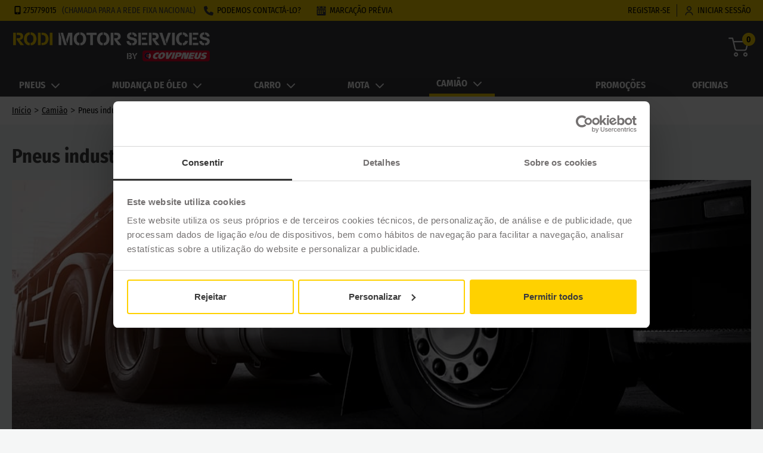

--- FILE ---
content_type: text/html
request_url: https://www.rodimotor.pt/camiao/pneus-industriais/
body_size: 125242
content:
<!DOCTYPE html><html lang="pt-Pt"><head><meta charSet="utf-8"/><meta http-equiv="x-ua-compatible" content="ie=edge"/><meta name="viewport" content="width=device-width, initial-scale=1, shrink-to-fit=no"/><link rel="preconnect" href="https://cloud.rodimotor.pt"/><meta name="theme-color" content="#172763"/><meta data-react-helmet="true" name="keywords" content="camiao pneus industriais rodi motor covipneus"/><meta data-react-helmet="true" property="og:url" content="https://www.rodimotor.pt/camiao/pneus-industriais/"/><meta data-react-helmet="true" property="og:type" content="website"/><meta data-react-helmet="true" property="og:description" content="Na Rodi Motor Covipneus temos uma grande selecção de pneus industriais à sua disposição."/><meta data-react-helmet="true" name="description" content="Na Rodi Motor Covipneus temos uma grande selecção de pneus industriais à sua disposição."/><meta data-react-helmet="true" property="og:title" content="Pneus industriais para camiões e outros veículos industriais - Rodi Motor Covipneus"/><meta name="generator" content="Gatsby 4.17.0"/><style data-href="/styles.207dd7960154cafffba7.css" data-identity="gatsby-global-css">/*! minireset.css v0.0.4 | MIT License | github.com/jgthms/minireset.css */blockquote,body,dd,dl,dt,fieldset,figure,h1,h2,h3,h4,h5,h6,hr,html,iframe,legend,li,ol,p,pre,textarea,ul{margin:0;padding:0}h1,h2,h3,h4,h5,h6{font-size:100%;font-weight:400}button,input,select,textarea{margin:0}:after,:before{box-sizing:inherit}embed,iframe,img,object,video{height:auto;max-width:100%}audio{max-width:100%}iframe{border:0}table{border-spacing:0}td,th{padding:0}td:not([align]),th:not([align]){text-align:left}@font-face{font-display:swap;font-family:Fira Sans Condensed;font-style:normal;font-weight:100;src:local("Fira Sans Condensed Thin"),local("FiraSansCondensed-Thin"),url(/static/fira_sans_condensed_v3_latin_100-f30a5805f4eb753f03ad75c39ed41dc3.woff2) format("woff2"),url(/static/fira_sans_condensed_v3_latin_100-e0a701416ddb5864c308c7e8a6ae17c9.woff) format("woff"),url(/static/fira_sans_condensed_v3_latin_100-7ae1e41d389ab8fbb13c0dab60b895e3.ttf) format("truetype")}@font-face{font-display:swap;font-family:Fira Sans Condensed;font-style:italic;font-weight:100;src:local("Fira Sans Condensed Thin Italic"),local("FiraSansCondensed-ThinItalic"),url(/static/fira_sans_condensed_v3_latin_100italic-909b098457ce37b38be431511b0e2203.woff2) format("woff2"),url(/static/fira_sans_condensed_v3_latin_100italic-20f1cfcd709234eb998ca3387408c752.woff) format("woff"),url(/static/fira_sans_condensed_v3_latin_100italic-4a1517b49043c7d7866554a76d8494b4.ttf) format("truetype")}@font-face{font-display:swap;font-family:Fira Sans Condensed;font-style:normal;font-weight:200;src:local("Fira Sans Condensed ExtraLight"),local("FiraSansCondensed-ExtraLight"),url(/static/fira_sans_condensed_v3_latin_200-d760da3a079f7692f0a3f276ef516e62.woff2) format("woff2"),url(/static/fira_sans_condensed_v3_latin_200-b65019cbc938f70e997c777b8cd00b53.woff) format("woff"),url(/static/fira_sans_condensed_v3_latin_200-fe662c458348c5a6a33492c8fc0ec9fa.ttf) format("truetype")}@font-face{font-display:swap;font-family:Fira Sans Condensed;font-style:italic;font-weight:200;src:local("Fira Sans Condensed ExtraLight Italic"),local("FiraSansCondensed-ExtraLightItalic"),url(/static/fira_sans_condensed_v3_latin_200italic-88e42b575966c7e306a01ca045d6e293.woff2) format("woff2"),url(/static/fira_sans_condensed_v3_latin_200italic-7cecb7cec5a80a45f406c64e37925952.woff) format("woff"),url(/static/fira_sans_condensed_v3_latin_200italic-28347692de8a70be6b1ed030241b1cd6.ttf) format("truetype")}@font-face{font-display:swap;font-family:Fira Sans Condensed;font-style:normal;font-weight:300;src:local("Fira Sans Condensed Light"),local("FiraSansCondensed-Light"),url(/static/fira_sans_condensed_v3_latin_300-9e8dc3d3cdd68dbd858c15d5a288f4f0.woff2) format("woff2"),url(/static/fira_sans_condensed_v3_latin_300-103c20d332b5acfc30405419ea62b3f0.woff) format("woff"),url(/static/fira_sans_condensed_v3_latin_300-b902c45feb44474358ea2b3b5c58dd0d.ttf) format("truetype")}@font-face{font-display:swap;font-family:Fira Sans Condensed;font-style:italic;font-weight:300;src:local("Fira Sans Condensed Light Italic"),local("FiraSansCondensed-LightItalic"),url(/static/fira_sans_condensed_v3_latin_300italic-114e1f18e4d39fead3480ca2a36bb2a7.woff2) format("woff2"),url(/static/fira_sans_condensed_v3_latin_300italic-79c1265e26041210ca6c1316f20f2b2f.woff) format("woff"),url(/static/fira_sans_condensed_v3_latin_300italic-ee5969533e5c271bd6e03b4436fc3b34.ttf) format("truetype")}@font-face{font-display:swap;font-family:Fira Sans Condensed;font-style:normal;font-weight:400;src:local("Fira Sans Condensed Regular"),local("FiraSansCondensed-Regular"),url(/static/fira_sans_condensed_v3_latin_regular-c25c8813c449ad9569af837fd446bb57.woff2) format("woff2"),url(/static/fira_sans_condensed_v3_latin_regular-4de474801989679c7e00e333fff78864.woff) format("woff"),url(/static/fira_sans_condensed_v3_latin_regular-4216cb4cc72c33b39761759e6c2071d3.ttf) format("truetype")}@font-face{font-display:swap;font-family:Fira Sans Condensed;font-style:italic;font-weight:400;src:local("Fira Sans Condensed Italic"),local("FiraSansCondensed-Italic"),url(/static/fira_sans_condensed_v3_latin_italic-904e865c9b08898fc7104614e25ac479.woff2) format("woff2"),url(/static/fira_sans_condensed_v3_latin_italic-f2a2f6f03f6df72ceffaaeeb12445aa8.woff) format("woff"),url(/static/fira_sans_condensed_v3_latin_italic-7e6e42600a78d2589bc135d7ded15deb.ttf) format("truetype")}@font-face{font-display:swap;font-family:Fira Sans Condensed;font-style:normal;font-weight:500;src:local("Fira Sans Condensed Medium"),local("FiraSansCondensed-Medium"),url(/static/fira_sans_condensed_v3_latin_500-76d9467e283d5df0f7d1e711542b7544.woff2) format("woff2"),url(/static/fira_sans_condensed_v3_latin_500-4b45fb54dcea043e4ebbbe3b6f7bc88f.woff) format("woff"),url(/static/fira_sans_condensed_v3_latin_500-e63d81314f280a83407ef827e94798ba.ttf) format("truetype")}@font-face{font-display:swap;font-family:Fira Sans Condensed;font-style:italic;font-weight:500;src:local("Fira Sans Condensed Medium Italic"),local("FiraSansCondensed-MediumItalic"),url(/static/fira_sans_condensed_v3_latin_500italic-1c43ab612d212152ccb49ec283f26239.woff2) format("woff2"),url(/static/fira_sans_condensed_v3_latin_500italic-6c2c3cab1412472cb2e8a72a18b195dc.woff) format("woff"),url(/static/fira_sans_condensed_v3_latin_500italic-64f617face4256c325599d17db06c1f3.ttf) format("truetype")}@font-face{font-display:swap;font-family:Fira Sans Condensed;font-style:normal;font-weight:600;src:local("Fira Sans Condensed SemiBold"),local("FiraSansCondensed-SemiBold"),url(/static/fira_sans_condensed_v3_latin_600-f8f471a278804f2980e83383c2f209bf.woff2) format("woff2"),url(/static/fira_sans_condensed_v3_latin_600-bb5fd49488c4780accf3c51a2251cee0.woff) format("woff"),url(/static/fira_sans_condensed_v3_latin_600-8c30baa4de67c57257e28e3823c81585.ttf) format("truetype")}@font-face{font-display:swap;font-family:Fira Sans Condensed;font-style:italic;font-weight:600;src:local("Fira Sans Condensed SemiBold Italic"),local("FiraSansCondensed-SemiBoldItalic"),url(/static/fira_sans_condensed_v3_latin_600italic-a321a82014354053fb4b280619fcbc56.woff2) format("woff2"),url(/static/fira_sans_condensed_v3_latin_600italic-6c353dbe8d7ee50d9a0be0ba24dc6849.woff) format("woff"),url(/static/fira_sans_condensed_v3_latin_600italic-693a1292c5ac48034a3b42dc6736e293.ttf) format("truetype")}@font-face{font-display:swap;font-family:Fira Sans Condensed;font-style:normal;font-weight:700;src:local("Fira Sans Condensed Bold"),local("FiraSansCondensed-Bold"),url(/static/fira_sans_condensed_v3_latin_700-6f6a55455efa6d18d688244a28447a78.woff2) format("woff2"),url(/static/fira_sans_condensed_v3_latin_700-0fc81924e2a33e57f790496f2ee77a94.woff) format("woff"),url(/static/fira_sans_condensed_v3_latin_700-a77b49b7b3f14a86eef07b74807f1e9d.ttf) format("truetype")}@font-face{font-display:swap;font-family:Fira Sans Condensed;font-style:italic;font-weight:700;src:local("Fira Sans Condensed Bold Italic"),local("FiraSansCondensed-BoldItalic"),url(/static/fira_sans_condensed_v3_latin_700italic-2497bef022710e8f5c8ec0ad36847999.woff2) format("woff2"),url(/static/fira_sans_condensed_v3_latin_700italic-a35d52dd14d26b97d307a23c5468e834.woff) format("woff"),url(/static/fira_sans_condensed_v3_latin_700italic-4acd383eda1285890647c590522856c2.ttf) format("truetype")}@font-face{font-display:swap;font-family:Fira Sans Condensed;font-style:normal;font-weight:800;src:local("Fira Sans Condensed ExtraBold"),local("FiraSansCondensed-ExtraBold"),url(/static/fira_sans_condensed_v3_latin_800-ad543eed10662018f57febba55fa53b1.woff2) format("woff2"),url(/static/fira_sans_condensed_v3_latin_800-61a73295a41bd5c60d3c3b4261dd3cbb.woff) format("woff"),url(/static/fira_sans_condensed_v3_latin_800-6dc26faac005ec242494885a821ff795.ttf) format("truetype")}@font-face{font-display:swap;font-family:Fira Sans Condensed;font-style:italic;font-weight:800;src:local("Fira Sans Condensed ExtraBold Italic"),local("FiraSansCondensed-ExtraBoldItalic"),url(/static/fira_sans_condensed_v3_latin_800italic-b806b993aaad88d9428f83a4ad800fa1.woff2) format("woff2"),url(/static/fira_sans_condensed_v3_latin_800italic-ba13cf6a3110170618e075bbd4b12f34.woff) format("woff"),url(/static/fira_sans_condensed_v3_latin_800italic-c7d68b0aab3107ba4d250bd4b5dee00a.ttf) format("truetype")}@font-face{font-display:swap;font-family:Fira Sans Condensed;font-style:normal;font-weight:900;src:local("Fira Sans Condensed Black"),local("FiraSansCondensed-Black"),url(/static/fira_sans_condensed_v3_latin_900-515e3dc43ce677f3f8c0b66379d4e1da.woff2) format("woff2"),url(/static/fira_sans_condensed_v3_latin_900-7b5d82e21bbda34213c1e9aee7de03f6.woff) format("woff"),url(/static/fira_sans_condensed_v3_latin_900-83e1b7a35e5648cc8e4397394ac8719c.ttf) format("truetype")}@font-face{font-display:swap;font-family:Fira Sans Condensed;font-style:italic;font-weight:900;src:local("Fira Sans Condensed Black Italic"),local("FiraSansCondensed-BlackItalic"),url(/static/fira_sans_condensed_v3_latin_900italic-0b6f69358ad84c4aeb44f020e18b8129.woff2) format("woff2"),url(/static/fira_sans_condensed_v3_latin_900italic-7bb2a764a4e3a779a81ecce4c0835b54.woff) format("woff"),url(/static/fira_sans_condensed_v3_latin_900italic-b96350e997c31038f0043a990338b0cc.ttf) format("truetype")}html{-ms-text-size-adjust:100%;-webkit-text-size-adjust:100%;background:#f5f6f6;scroll-behavior:smooth}body{-webkit-font-smoothing:antialiased;-moz-osx-font-smoothing:grayscale;color:#404140;font-family:Fira Sans Condensed;margin:0}article,aside,details,figcaption,figure,footer,header,menu,nav,section,summary{display:block}audio,canvas,progress,video{display:inline-block}audio:not([controls]){display:none;height:0}progress{vertical-align:baseline}[hidden],template{display:none}a{-webkit-text-decoration-skip:objects;background-color:transparent}a:active,a:hover{outline-width:0}abbr[title]{border-bottom:none;text-decoration:underline;-webkit-text-decoration:underline dotted;text-decoration:underline dotted}b,strong{font-weight:inherit;font-weight:bolder}dfn{font-style:italic}mark{background-color:#ff0;color:#000}small{font-size:80%}sub,sup{font-size:75%;line-height:0;position:relative;vertical-align:baseline}sub{bottom:-.25em}sup{top:-.5em}img{border-style:none}svg:not(:root){overflow:hidden}code,kbd,pre,samp{font-size:1em}figure{margin:1em 40px}hr{box-sizing:content-box;height:0;overflow:visible}button,input,optgroup,select,textarea{font:inherit;margin:0}optgroup{font-weight:700}button,input{overflow:visible}button,select{text-transform:none}[type=reset],[type=submit],button,html [type=button]{-webkit-appearance:button}[type=button]::-moz-focus-inner,[type=reset]::-moz-focus-inner,[type=submit]::-moz-focus-inner,button::-moz-focus-inner{border-style:none;padding:0}[type=button]:-moz-focusring,[type=reset]:-moz-focusring,[type=submit]:-moz-focusring,button:-moz-focusring{outline:1px dotted ButtonText}fieldset{margin:0 2px;padding:.35em .625em .75em}legend{box-sizing:border-box;color:inherit;display:table;max-width:100%;padding:0;white-space:normal}textarea{overflow:auto}[type=checkbox],[type=radio]{box-sizing:border-box;padding:0}[type=number]::-webkit-inner-spin-button,[type=number]::-webkit-outer-spin-button{height:auto}[type=search]{-webkit-appearance:textfield;outline-offset:-2px}[type=search]::-webkit-search-cancel-button,[type=search]::-webkit-search-decoration{-webkit-appearance:none}::-webkit-input-placeholder{color:inherit;opacity:.54}::-webkit-file-upload-button{-webkit-appearance:button;font:inherit}html{box-sizing:border-box;font:112.5%/1.45em georgia,serif;overflow-y:scroll}*,:after,:before{box-sizing:inherit}img{margin-left:0;margin-right:0;margin-top:0;max-width:100%;padding:0}h1{color:inherit;font-size:2.25rem;margin:0 0 1.45rem}h1,h2{text-rendering:optimizeLegibility;line-height:1.1;padding:0}h2{color:#000;font-size:1.4rem;font-weight:700;margin:1.3rem 0 1.5rem}h3{font-size:1.4rem;font-weight:400;margin:1.3rem 0 1.5rem}h3,h4{text-rendering:optimizeLegibility;color:inherit;line-height:1.1;padding:0}h4{font-size:1rem;font-weight:700;margin:0 0 1.45rem}h5{font-size:.85028rem}h5,h6{text-rendering:optimizeLegibility;color:inherit;font-weight:700;line-height:1.1;margin:0 0 1.45rem;padding:0}h6{font-size:.78405rem}dd,dl,figure,hgroup{margin:0 0 1.45rem;padding:0}pre{word-wrap:normal;background:rgba(0,0,0,.04);border-radius:3px;font-size:.85rem;line-height:1.42;margin:0 0 1.45rem;overflow:auto;padding:1.45rem}table{font-size:1rem;line-height:1.45rem}fieldset,table{margin:0 0 1.45rem;padding:0}fieldset{border:0}blockquote{margin:0 1.45rem 1.45rem;padding:0}noscript{margin:0 0 1.45rem;padding:0}@media only screen and (max-width:767px){noscript{display:none}}iframe{margin:0 0 1.45rem;padding:0}hr{background:rgba(0,0,0,.2);border:none;height:1px;margin:0 0 calc(1.45rem - 1px);padding:0}address{margin:0 0 1.45rem;padding:0}b,dt,strong{font-weight:700}blockquote :last-child{margin-bottom:0}code,kbd,samp{font-size:.85rem;line-height:1.45rem}abbr,abbr[title],acronym{border-bottom:1px dotted rgba(0,0,0,.5);cursor:help}abbr[title]{text-decoration:none}thead{text-align:left}td,th{font-feature-settings:"tnum";-moz-font-feature-settings:"tnum";-ms-font-feature-settings:"tnum";-webkit-font-feature-settings:"tnum";border-bottom:1px solid rgba(0,0,0,.12);padding:.725rem .96667rem calc(.725rem - 1px)}td:first-child,th:first-child{padding-left:0}td:last-child,th:last-child{padding-right:0}code,tt{background-color:rgba(0,0,0,.04);border-radius:3px;padding:.2em 0}pre code{background:none;line-height:1.42}code:after,code:before,tt:after,tt:before{content:" ";letter-spacing:-.2em}c pre tt:before,pre code:after,pre code:before,pre tt:after{content:""}.pagination{display:flex;justify-content:center;margin:0}.pagination a{padding:0}.pagination .item{align-items:center;background-color:#fff;border:1px solid #ebebeb;border-radius:1px;color:#000;display:flex;font-size:14px;justify-content:center;line-height:17px;min-height:40px;min-width:40px;padding:12px}.pagination li.active{background-color:#f6d000;border:1px solid #f6d000;color:#fff}@media only screen and (max-width:480px){html{font-size:100%}}.svg-inline--fa{height:1em;vertical-align:-.125em}a,button{cursor:pointer}a{color:#000;padding:10px 0}.swal2-styled.swal2-cancel{font-family:Fira Sans Condensed,sans-serif;font-size:1em;font-weight:500;margin-bottom:.75em}.swal2-icon.swal2-warning{border-color:#f6d000!important;color:#f6d000!important}.swal2-icon.swal2-success [class^=swal2-success-line]{background-color:#f6d000!important}.swal2-icon.swal2-success .swal2-success-ring{border:.25em solid #f6d000!important}.swal2-title{color:#36373a!important}.swal2-popup .swal2-modal .swal2-show{box-shadow:1px 0 0 3px #f6d000}.swal2-actions{color:#000!important}.swal2-actions>button:first-of-type{color:#36373a!important}.colored,.home-icon .colored,.icon_incluido{fill:#f6d000}a{text-decoration:none}ul{list-style:none}p{margin:0}body{line-height:1.5}progress{-moz-appearance:none;-webkit-appearance:none;border:none;border-radius:5px!important;display:block;height:1rem;overflow:hidden;padding:0;width:100%}progress::-webkit-progress-bar{background-color:#ededed}progress::-webkit-progress-value{background-color:#f6d000}progress::-moz-progress-bar{background-color:#f6d000}progress::-ms-fill{background-color:#f6d000;border:none}.index-module--delete_acc_container--V0HMw{margin:0 auto;width:40%}.index-module--buttons_container--L3oP2{display:flex;justify-content:center;margin-top:20px}.index-module--buttons_container--L3oP2 button:first-of-type{margin-right:30px}.horariosTaller-module--timings--dByad{align-items:flex-start;background:#fff;border:1px solid #f1f1f1;display:flex;flex-direction:column;height:auto;justify-content:flex-start;margin-top:20px;padding-bottom:20px;width:100%}@media only screen and (min-width:768px){.horariosTaller-module--timings--dByad{height:220px;margin:0;max-width:561px;width:40%}}.horariosTaller-module--timings--dByad h3{border-bottom:1px solid #f1f1f1;color:#000;font-size:18px;font-weight:700;line-height:26px;margin:0 0 10px;padding:15px;width:100%}.horariosTaller-module--timings--dByad .horariosTaller-module--timings__weekdays_container--xh011{display:flex;width:100%}.horariosTaller-module--timings--dByad .horariosTaller-module--timings__weekdays_container--xh011 .horariosTaller-module--weekdays_container__days--l5wl\+{flex:0 0 50%}.horariosTaller-module--timings--dByad .horariosTaller-module--timings__weekdays_container--xh011 .horariosTaller-module--weekdays_container__timings--qbN\+x{align-self:flex-start;margin-left:20px}.horariosTaller-module--timings--dByad .horariosTaller-module--timings__weekdays_container--xh011 p{color:#000;font-size:14px;line-height:17px;margin:0;padding:0 0 0 20px}.horariosTaller-module--timings--dByad .horariosTaller-module--holidays--dZ46X{display:flex;margin-top:20px;width:100%}.horariosTaller-module--timings--dByad .horariosTaller-module--holidays--dZ46X .horariosTaller-module--holidays__days--Buahm{flex:0 0 50%}.horariosTaller-module--timings--dByad .horariosTaller-module--holidays--dZ46X .horariosTaller-module--holidays__timings--fEQLh{margin-left:20px}.horariosTaller-module--timings--dByad .horariosTaller-module--holidays--dZ46X .horariosTaller-module--holidays__timings--fEQLh p{padding-left:20px}.horariosTaller-module--timings--dByad .horariosTaller-module--holidays--dZ46X p{color:#000;font-size:14px;line-height:17px;margin:0;padding:0 0 0 20px}.horariosTaller-module--comentario_front--y8U5U{color:#000;font-size:14px;padding:20px}.index-module--general_information--9shhu{align-items:flex-start;background:#fff;border:1px solid #f1f1f1;display:flex;flex-direction:column;height:220px;justify-content:flex-start;width:59%}@media only screen and (max-width:767px){.index-module--general_information--9shhu{height:auto;padding-bottom:20px;width:100%}}.index-module--general_information--9shhu h3{border-bottom:1px solid #f1f1f1;color:#000;font-size:18px;font-weight:700;line-height:26px;margin:0 0 10px;padding:15px;width:100%}.index-module--general_information--9shhu .index-module--general_information__taller_details--1HoiO{background:#fff;display:flex;flex-direction:row;flex-wrap:wrap;padding-left:15px;width:100%}.index-module--general_information--9shhu .index-module--general_information__taller_details--1HoiO .index-module--taller_details__content--1roOe{align-items:flex-start;display:flex;flex:1 0 40%;flex-direction:row;height:50%;justify-content:flex-start;margin:5px;width:50%}@media only screen and (max-width:767px){.index-module--general_information--9shhu .index-module--general_information__taller_details--1HoiO .index-module--taller_details__content--1roOe{flex:1 0 100%;height:unset;width:100%}}.index-module--general_information--9shhu .index-module--general_information__taller_details--1HoiO .index-module--taller_details__content--1roOe .index-module--icon--xBO-Z{align-items:center;display:flex;justify-content:center;width:58px}.index-module--general_information--9shhu .index-module--general_information__taller_details--1HoiO .index-module--taller_details__content--1roOe .index-module--icon--xBO-Z svg{max-width:50px}.index-module--general_information--9shhu .index-module--general_information__taller_details--1HoiO .index-module--taller_details__content--1roOe .index-module--icon_image--5cQgL,.index-module--general_information--9shhu .index-module--general_information__taller_details--1HoiO .index-module--taller_details__content--1roOe .index-module--icon_image_oficial--KKPHD{border-radius:50%;height:57px;width:57px}.index-module--general_information--9shhu .index-module--general_information__taller_details--1HoiO .index-module--taller_details__content--1roOe .index-module--contain--SRyni{align-items:flex-start;display:flex;flex-direction:column;justify-content:flex-start}.index-module--general_information--9shhu .index-module--general_information__taller_details--1HoiO .index-module--taller_details__content--1roOe .index-module--contain--SRyni a,.index-module--general_information--9shhu .index-module--general_information__taller_details--1HoiO .index-module--taller_details__content--1roOe .index-module--contain--SRyni p{color:#404140;font-size:14px;font-weight:600;line-height:17px;margin:0;padding:0 0 2px 10px}.index-module--general_information--9shhu .index-module--general_information__taller_details--1HoiO .index-module--taller_details__content--1roOe .index-module--contain--SRyni .index-module--title--GpKQ6{font-weight:400}.boxStaticPageList-module--items_wrapper--YjShq{grid-gap:10px;align-items:start;display:grid;grid-template-columns:25% 25% 25% 25%;grid-template-rows:auto;justify-items:center}@media only screen and (max-width:923px){.boxStaticPageList-module--items_wrapper--YjShq{grid-template-columns:repeat(2,40%)}}@media only screen and (max-width:767px){.boxStaticPageList-module--items_wrapper--YjShq{grid-template-columns:repeat(2,50%)}}@media only screen and (max-width:500px){.boxStaticPageList-module--items_wrapper--YjShq{grid-template-columns:repeat(1,100%)}}.boxStaticPageList-module--item--g1Xtf{text-align:center;width:90%}.boxStaticPageList-module--item--g1Xtf a{display:inline-block;line-height:16px;width:100%}.boxStaticPageList-module--item--g1Xtf a h4{margin-bottom:10px;margin-top:10px;text-align:center;text-decoration:underline}.boxStaticPageList-module--item--g1Xtf a span{font-size:12px}.boxStaticPageList-module--item--g1Xtf a img{width:100%}.index-module--accordion_button--hZ6r1,.index-module--elegir_button--XMEUa,.index-module--link_button--8dWb3,.index-module--next_button--mCyyw,.index-module--reset_button--xHqcY,.index-module--rodi_button--UvphA,.index-module--rodi_button_mobile--yrZ3E,.index-module--rodi_button_with_icon--vF2Lc,.index-module--rodi_full_width--VDswa,.index-module--tabla--vPY4e{background-color:#f6d000;border:2px solid #f6d000;border-radius:1px;color:#000;cursor:pointer;text-transform:uppercase}.index-module--rodi_button--UvphA{font-size:20px;min-height:45px;min-width:150px;padding:8px}.index-module--rodi_button_mobile--yrZ3E{padding:5px 10px}.index-module--rodi_button_no_color--2yUET{border-radius:1px;cursor:pointer;display:flex;min-height:45px;min-width:150px;padding:10px}.index-module--rodi_button_group--q9Sz0{display:flex;flex-wrap:wrap;font-size:18px}.index-module--rodi_disclaimer--MwX96{color:#404140;display:flex;font-size:.66rem}.index-module--rodi_button_with_icon--vF2Lc{align-items:center;display:flex;font-size:20px;justify-content:center;min-width:150px;padding:7px 30px}.index-module--rodi_button_with_icon--vF2Lc svg{height:20px;width:20px}.index-module--next_button--mCyyw{align-items:center;display:flex;font-size:20px;justify-content:center;min-width:240px;padding:5px}.index-module--next_button--mCyyw svg{height:20px;margin-left:4px;width:20px}@media only screen and (max-width:767px){.index-module--next_button--mCyyw{width:100%}}.index-module--elegir_button--XMEUa{min-width:180px;padding:5px}@media only screen and (max-width:1279px){.index-module--elegir_button--XMEUa{min-width:auto;padding:8px 25px}}.index-module--rodi_full_width--VDswa{font-size:20px;padding:10px;width:100%}@media only screen and (max-width:923px){.index-module--rodi_full_width--VDswa{font-size:18px}}.index-module--tabla--vPY4e{margin:10px;min-height:45px;min-width:115px;min-width:90px;padding:10px}@media only screen and (max-width:1279px){.index-module--tabla--vPY4e{min-width:73px}}.index-module--link_button--8dWb3{display:inline-block;padding:10px;width:100%}.index-module--reset_button--xHqcY{background-color:#fff;border:1px solid #f6d000;border-radius:8px;color:#36373a;font-size:20px;margin-top:20px;padding:5px 0;width:100%}.index-module--elegir_button--XMEUa{background-color:#f6d000;border:none;border-radius:8px;color:#36373a;cursor:pointer;font-size:20px;padding:10px 20px}.index-module--accordion_button--hZ6r1{align-items:center;display:flex;gap:10px;height:40px;justify-content:center}.index-module--no_disponible_button---l9gs{background-color:#f5f6f6;border:1px solid #6b7280;border-radius:10px;color:#36373a;cursor:pointer;font-size:20px}.BlogPosts-module--posts--CSBKp{margin:40px 0}.BlogPosts-module--posts--CSBKp h2{margin:20px 0;text-align:center}.BlogPosts-module--posts--CSBKp h3{font-size:17px;margin:4px 0 7px}@media only screen and (min-width:924px){.BlogPosts-module--container--kH-bQ>div{margin-bottom:20px}}.BlogPosts-module--post--rSame{background:#fff;text-align:left;width:25%}.BlogPosts-module--post--rSame img{width:100%}.BlogPosts-module--post--rSame .BlogPosts-module--read_more--QObTt{margin-top:auto;padding:0 0 10px;text-align:center;text-decoration:underline}.BlogPosts-module--post--rSame .BlogPosts-module--fecha--emaHi{margin-top:10px}.HomeSlider-module--container--A5-93{overflow:hidden;position:relative;visibility:hidden}.HomeSlider-module--container--A5-93>div{display:flex;font-size:14px;line-height:17px;margin-left:-5px;margin-right:-5px;overflow:hidden;position:relative}.HomeSlider-module--container--A5-93>div .HomeSlider-module--item--Ie-9H{float:left;position:relative;transition:-webkit-transform;transition:transform;transition:transform,-webkit-transform;width:100%}@media only screen and (min-width:924px){.HomeSlider-module--container--A5-93{visibility:visible}.HomeSlider-module--container--A5-93>div{display:flex;margin-left:10px;margin-right:10px;visibility:visible;width:auto!important}.HomeSlider-module--container--A5-93>div .HomeSlider-module--item--Ie-9H{float:none;justify-content:flex-start;left:0!important;margin-left:10px;margin-right:10px;-webkit-transform:none!important;transform:none!important;width:25%}}@media only screen and (min-width:1450px){.HomeSlider-module--container--A5-93>div{margin-left:-10px;margin-right:-10px}}.HomeSlider-module--item--Ie-9H{display:flex;flex-direction:column;justify-content:space-between;margin-left:5px;margin-right:5px;width:25%}.index-module--last_row_container--XOaWR{align-content:center;align-items:center;background:#fff;border-top:3px solid #f5f6f6;display:flex;height:89px;justify-content:flex-start;justify-content:space-between;padding:15px;width:100%}.index-module--last_row_container__more_neumaticos--N06SC span{color:#000;font-size:14px;line-height:17px;text-decoration:underline}.index-module--comprar_mobile_container--3iCeY{background:#fff;display:flex;justify-content:space-between;margin:20px 0;padding:20px 10px}.index-module--total_price_mobile--KYsIz{color:#000;display:flex;flex-direction:column}.index-module--total_price_mobile--KYsIz .index-module--total_text--07jn1{font-size:14px;line-height:17px}.index-module--total_price_mobile--KYsIz .index-module--total_price--EVTLZ{font-size:32px;font-weight:700}@media(max-width:1279px){.index-module--last_row_container__more_neumaticos--N06SC{display:none}.index-module--comprar_mobile_container--3iCeY,.index-module--last_row_container--XOaWR{align-items:center;bottom:0;height:80px;left:0;margin:0;overflow:hidden;padding:10px;position:fixed;right:0}}.index-module--stars--fFZgg .index-module--star--uG0-c{color:#b1b0b0}.index-module--stars--fFZgg .index-module--starFilled--Y9ahI{color:#f6d000}.index-module--stars_big--sGQ7H .index-module--star--uG0-c{color:#b1b0b0;height:30px;width:30px}.index-module--stars_big--sGQ7H .index-module--starFilled--Y9ahI{color:#f6d000;height:30px;width:30px}.Opiniones-module--opiniones--YGN1V{margin:40px 0}.Opiniones-module--opiniones--YGN1V h2{margin:20px 0;text-align:center}@media only screen and (min-width:924px){.Opiniones-module--container--kRncf>div{margin-bottom:20px}}.Opiniones-module--opinion--UEtFe{background:#f5f6f6;padding:17px 22px 15px 14px;text-align:left}.Opiniones-module--opinion--UEtFe p{margin:10px 0}.Opiniones-module--autor--TQRlU{font-weight:700}.index-module--link--9mpex{background-color:#f6d000;border:2px solid #f6d000;border-radius:1px;cursor:pointer;display:inline-block;margin:10px 0;max-width:100%;padding:10px 15px;text-align:center;text-transform:uppercase;width:auto}@media only screen and (min-width:924px){.index-module--link--9mpex{min-width:150px}}.index-module--error_message--0NL2n{color:red;font-size:14px}.index-module--loader_container--WyDEI{margin:0 auto;text-align:center;width:50%}.index-module--loader_container--WyDEI p{text-align:center}.index-module--container--UJTa0{align-items:center;cursor:pointer;display:flex;font-size:22px;height:25px;margin-bottom:14px;padding-left:2.4rem;position:relative}.index-module--container--UJTa0 input{cursor:pointer;height:0;opacity:0;position:absolute;width:0}.index-module--container--UJTa0 input:checked~.index-module--checkmark--Niph7{background-color:#f6d000;border-color:transparent}.index-module--container--UJTa0 input:checked~.index-module--checkmark--Niph7:after{display:block}.index-module--container--UJTa0 .index-module--checkmark--Niph7{background-color:#fff;border:1px solid #b1b0b0;border-radius:1px;height:25px;left:0;position:absolute;width:25px}.index-module--container--UJTa0 .index-module--checkmark--Niph7:after{border:solid #000;border-width:0 3px 3px 0;content:"";display:none;height:15px;left:8px;position:absolute;top:2px;-webkit-transform:rotate(45deg);transform:rotate(45deg);width:8px}.formError-module--error--Yeh-3{color:red;font-size:14px}.funnelSideBarBox-module--products_list_container---sT0s{background-color:#fff;border-bottom:1px solid #f5f6f6;margin:15px 0;min-height:250px}@media only screen and (max-width:767px){.funnelSideBarBox-module--products_list_container---sT0s{margin:0;min-height:auto}}.funnelSideBarBox-module--products_list_container---sT0s .funnelSideBarBox-module--products_list_title--kZu35{color:#000;font-size:18px;font-weight:400;line-height:22px;margin:0;padding:10px}@media only screen and (max-width:767px){.funnelSideBarBox-module--products_list_container---sT0s .funnelSideBarBox-module--products_list_title--kZu35{display:none}}.funnelSideBarBox-module--products_list_container---sT0s .funnelSideBarBox-module--products_list_title--kZu35 span{font-weight:700}.funnelSideBarBox-module--products_list_container_last_step--lwo2Z{background-color:#fff;min-height:250px}@media only screen and (max-width:767px){.funnelSideBarBox-module--products_list_container_last_step--lwo2Z{margin:0;min-height:auto}}.funnelSideBarBox-module--products_list_container_last_step--lwo2Z .funnelSideBarBox-module--products_list_title--kZu35{color:#000;font-size:18px;font-weight:400;line-height:22px;margin:0}@media only screen and (max-width:767px){.funnelSideBarBox-module--products_list_container_last_step--lwo2Z .funnelSideBarBox-module--products_list_title--kZu35{display:none}}.funnelSideBarBox-module--products_list_container_last_step--lwo2Z .funnelSideBarBox-module--products_list_title--kZu35 span{font-weight:700}@media only screen and (max-width:767px){.funnelSideBarBox-module--funnel_side_bar--zq0Ga{width:100%}}.index-module--products_global_container--bXVlT{border-top:2px solid #f5f6f6}.index-module--products_global_container--bXVlT .index-module--products_container--9q4XV{align-items:flex-start;display:flex;flex-direction:row;justify-content:space-between;padding:10px;width:100%}.index-module--products_global_container--bXVlT .index-module--products_container--9q4XV .index-module--products_title_container--6nRPf{color:#000;font-size:18px;font-weight:700;line-height:26px;width:65%}@media only screen and (max-width:767px){.index-module--products_global_container--bXVlT .index-module--products_container--9q4XV .index-module--products_title_container--6nRPf{text-align:left}}.index-module--products_global_container--bXVlT .index-module--products_container--9q4XV .index-module--products_title_container--6nRPf .index-module--multiplicador--pQ1nr{margin-right:4px}.index-module--products_global_container--bXVlT .index-module--products_container--9q4XV .index-module--products_title_container--6nRPf .index-module--description--hPAYD{color:#646569;font-size:14px;font-weight:400;line-height:17px}.index-module--products_global_container--bXVlT .index-module--products_container--9q4XV .index-module--products_price_container--iw97T{color:#000;font-size:18px;line-height:22px;text-align:right}.index-module--services_global_container--ho36O .index-module--services_container--FIhxI{align-items:center;display:flex;flex-direction:row;justify-content:space-between;padding:5px 15px;width:100%}.index-module--services_global_container--ho36O .index-module--services_container--FIhxI .index-module--services_title_container--V2JoL{color:#000;font-size:14px;line-height:17px}.index-module--services_global_container--ho36O .index-module--services_container--FIhxI .index-module--services_price_container--IzvRr{color:#000;font-size:18px;line-height:22px;text-align:right}.index-module--total_price--Eo1wj{align-items:flex-end;display:flex;flex-direction:row;justify-content:flex-end;padding:10px}@media only screen and (max-width:767px){.index-module--total_price--Eo1wj{align-items:center}}.index-module--total_price--Eo1wj .index-module--total--i27dC{color:#000;font-size:18px;line-height:22px;margin-right:10px}@media only screen and (max-width:767px){.index-module--total_price--Eo1wj .index-module--total--i27dC{font-size:14px;font-weight:700;line-height:17px}}.index-module--total_price--Eo1wj .index-module--price--6PbLV{color:#000;font-size:32px;font-weight:700;line-height:32px;text-align:right}@media only screen and (max-width:767px){.index-module--total_price--Eo1wj .index-module--price--6PbLV{font-size:18px;line-height:26px}}.index-module--talleres_container---s236{border-top:2px solid #f5f6f6;display:flex;flex-direction:column;padding:15px}@media only screen and (max-width:767px){.index-module--talleres_container---s236{display:none}}.index-module--talleres_container---s236 .index-module--contact_header--BrpE5{align-items:center;display:flex;flex-direction:row;justify-content:space-between}.index-module--talleres_container---s236 .index-module--contact_header--BrpE5 .index-module--alias--zSNDf{color:#000;font-size:18px;font-weight:700;line-height:26px}.index-module--talleres_container---s236 .index-module--contact_header--BrpE5 .index-module--phone--Lo7wm{align-items:center;color:#000;display:flex;flex-direction:row;font-size:14px;justify-content:flex-end;line-height:17px;text-align:right}.index-module--talleres_container---s236 .index-module--contact_header--BrpE5 .index-module--phone--Lo7wm svg{height:20px;width:20px}.index-module--talleres_container---s236 .index-module--adress--Kpi5E{color:#000;font-size:14px;line-height:17px}.index-module--talleres_container---s236 .index-module--selected_date--shCek{color:#000;font-size:14px;font-weight:700;line-height:17px;margin-top:10px}.index-module--ac_claim--zapje,.index-module--carter_claim--5pzk9{align-items:flex-start;border:1px solid #646569;color:#646569;display:flex;flex-direction:column;font-size:14px;font-weight:400;justify-content:flex-start;line-height:17px;margin-top:.25rem;padding:.15rem .25rem}.citaPreviaList-module--section--dWYNc{align-items:flex-start;border-top:2px solid #f5f6f6;display:flex;justify-content:space-between;padding:15px}@media only screen and (max-width:767px){.citaPreviaList-module--section--dWYNc{display:none}}.citaPreviaList-module--section--dWYNc .citaPreviaList-module--content--XVv\+6{color:#000;display:flex;flex-direction:column}.citaPreviaList-module--section--dWYNc .citaPreviaList-module--content--XVv\+6 .citaPreviaList-module--alias--HtyEF{font-size:18px;font-weight:700;line-height:26px;margin-bottom:10px}.citaPreviaList-module--section--dWYNc .citaPreviaList-module--content--XVv\+6 .citaPreviaList-module--phone--7O15Z{align-items:center;display:flex;font-size:14px;line-height:17px}.citaPreviaList-module--section--dWYNc .citaPreviaList-module--content--XVv\+6 .citaPreviaList-module--phone--7O15Z svg{height:20px;width:20px}.citaPreviaList-module--section--dWYNc .citaPreviaList-module--content--XVv\+6 .citaPreviaList-module--adress--dj4I9,.citaPreviaList-module--section--dWYNc .citaPreviaList-module--content--XVv\+6 .citaPreviaList-module--service_title--GBIJI{font-size:14px;line-height:17px}.citaPreviaList-module--section--dWYNc .citaPreviaList-module--content--XVv\+6 .citaPreviaList-module--service_selected--Nnn-I{font-size:18px;font-weight:700;line-height:26px}.citaPreviaList-module--section--dWYNc .citaPreviaList-module--editar_button--e4mst{align-items:center;border:1px solid #404140;border-radius:1px;color:#404140;cursor:pointer;display:flex;font-size:14px;justify-content:center;padding:1px 9px}.citaPreviaList-module--content_text--tdcEK{font-size:14px;line-height:26px}.citaPreviaList-module--content_title--4KtTN{font-size:14px;font-weight:700;line-height:17px;margin-top:10px}.index-module--side_bar--gDsWL{padding:0 20px;width:25%}@media(max-width:1279px){.index-module--side_bar--gDsWL{display:none}}.index-module--side_bar_full--OehKY{padding:0 20px;width:100%}@media(max-width:1279px){.index-module--side_bar_full--OehKY{display:none}}.index-module--side_bar__revisionCard--07k2P{margin-bottom:0;margin-top:20px}.index-module--side_bar__revisionCard--07k2P>div{margin-bottom:0}.index-module--side_bar_last--yMr5E{padding:0 20px;width:25%}@media(max-width:1279px){.index-module--side_bar_last--yMr5E{display:none}}.index-module--side_bar_full_last--fPn2W{width:100%}.teAyudamos-module--side_bar_title--SSREt{font-size:22px}.teAyudamos-module--side_bar_body--HXIdL{align-items:center;display:flex;padding:20px 0}.teAyudamos-module--side_bar_body--HXIdL .teAyudamos-module--icon_button_container--Mr9ab{align-items:center;background-color:#000;border-radius:50%;display:flex;height:40px;justify-content:center;width:40px}.teAyudamos-module--side_bar_body--HXIdL .teAyudamos-module--icon_button_container--Mr9ab .teAyudamos-module--icon_button--JyL\+6{fill:#fff;stroke:#fff;color:#fff}.teAyudamos-module--side_bar_body--HXIdL .teAyudamos-module--icon_button_container--Mr9ab .teAyudamos-module--icon_button_phone--poN-f{fill:#fff;stroke:#fff;color:#fff;width:15px}.teAyudamos-module--side_bar_body--HXIdL .teAyudamos-module--info_wrapper--iqWhv{font-size:14px;line-height:17px;padding:0 20px}.teAyudamos-module--side_bar_body--HXIdL .teAyudamos-module--info_wrapper--iqWhv .teAyudamos-module--text_bold--Rq3pd{font-size:1rem;font-weight:700;margin-bottom:.2rem}.teAyudamos-module--side_bar_body--HXIdL .teAyudamos-module--info_wrapper--iqWhv .teAyudamos-module--text_bold--Rq3pd>div>span{color:#000}.teAyudamos-module--side_bar_body--HXIdL .teAyudamos-module--info_wrapper--iqWhv .teAyudamos-module--text_underlined--Urvgo{text-decoration:underline}.teAyudamos-module--side_bar_body_revisiones_mobile--x-lMA{align-items:center;background:#f5f6f6;display:flex;padding:20px}@media only screen and (min-width:1280px){.teAyudamos-module--side_bar_body_revisiones_mobile--x-lMA{display:none}}.teAyudamos-module--side_bar_body_revisiones_mobile--x-lMA .teAyudamos-module--info_revisiones--ZKjeM{font-size:14px;line-height:17px;padding:0}.teAyudamos-module--side_bar_body_revisiones--SZB3V{align-items:center;background:#f5f6f6;display:flex;padding:20px 0}.teAyudamos-module--side_bar_body_revisiones--SZB3V .teAyudamos-module--info_revisiones--ZKjeM{font-size:14px;line-height:17px;padding:0}@-webkit-keyframes index-module--slideUpFromBottom--12FRM{0%{opacity:0;-webkit-transform:translateY(100%);transform:translateY(100%)}to{opacity:1;-webkit-transform:translateY(0);transform:translateY(0)}}@keyframes index-module--slideUpFromBottom--12FRM{0%{opacity:0;-webkit-transform:translateY(100%);transform:translateY(100%)}to{opacity:1;-webkit-transform:translateY(0);transform:translateY(0)}}.index-module--modal_container--Cc76p{background-color:#000;background-color:rgba(0,0,0,.4);height:100%;left:0;overflow:auto;padding-top:100px;position:fixed;top:0;width:100%;z-index:10}@media only screen and (max-width:767px){.index-module--modal_container--Cc76p{background-color:#f5f6f6}}.index-module--modal_container__modal_overlay--9eOj6{background:rgba(0,0,0,.4);height:100%;position:absolute;width:100%;z-index:-1}.index-module--modal_container_hidden--tadgI{background-color:#000;background-color:rgba(0,0,0,.4);display:none;height:100%;left:0;overflow:auto;padding-top:100px;position:fixed;top:0;width:100%;z-index:1}.index-module--modal_content--Bpfcu{-webkit-animation:index-module--slideUpFromBottom--12FRM .4s ease-out;animation:index-module--slideUpFromBottom--12FRM .4s ease-out;background-color:#f5f6f6;border:1px solid #888;border-radius:1px;box-shadow:0 2px 4px 0 hsla(0,0%,49%,.5);color:#404140;margin:auto;overflow:auto;padding:10px;width:85%}@media only screen and (max-width:767px){.index-module--modal_content--Bpfcu{background-color:#fff;border:none;color:#404140;height:100%;padding:0;top:0;width:100%}}.index-module--no_overflow--naQVM{overflow:visible}.index-module--middle---ltHW{width:60%}@media only screen and (max-width:767px){.index-module--middle---ltHW{width:100%}}.index-module--modal_black--cz66G{padding:0}.index-module--modal_black--cz66G .index-module--modal_container--Cc76p{background-color:#f5f6f6}.index-module--modal_black--cz66G .index-module--title_container--q2aFX{background-color:#36373a}.index-module--modal_black--cz66G .index-module--modal_close--SXEhS,.index-module--modal_black--cz66G .index-module--modal_close--SXEhS:focus,.index-module--modal_black--cz66G .index-module--modal_close--SXEhS:hover,.index-module--modal_black--cz66G .index-module--title_container--q2aFX h1{color:#fff}.index-module--modal_close--SXEhS{color:#aaa;float:right;font-size:48px;font-weight:700}.index-module--modal_close--SXEhS:focus,.index-module--modal_close--SXEhS:hover{color:#000;cursor:pointer;text-decoration:none}.index-module--title_container--q2aFX{align-items:flex-start;align-items:center;border-bottom:1px solid #ccc;display:flex;justify-content:center;margin-bottom:20px}.index-module--title_container--q2aFX h1{font-size:30px;margin-bottom:0;width:90%}@media only screen and (max-width:767px){.index-module--title_container--q2aFX{background-color:#36373a;color:#fff;margin:0;padding:10px;text-align:left}.index-module--title_container--q2aFX h1{font-size:25px}}.index-module--title--\+-xnd{margin-top:10px;padding-bottom:10px;text-align:center;width:100%}@media only screen and (max-width:923px){.index-module--title--\+-xnd{color:#fff}}.index-module--modal_container__withoutHeader--kTOgi{background-color:#000;background-color:rgba(0,0,0,.4);height:100%;left:0;overflow:auto;padding-top:100px;position:fixed;top:0;width:100%;z-index:10}@media only screen and (max-width:767px){.index-module--modal_container__withoutHeader--kTOgi{background-color:transparent;border-radius:12px 12px 0 0;height:100%;max-width:100%;padding-top:0;position:fixed;width:100%}.index-module--modal_container__withoutHeader--kTOgi [class*=white_box_container]{border:none}}.index-module--modal_container__withoutHeader--kTOgi .index-module--modal_content--Bpfcu{border-radius:10px;top:130px}@media only screen and (max-width:767px){.index-module--modal_container__withoutHeader--kTOgi .index-module--modal_content--Bpfcu{border-radius:12px 12px 0 0;height:100%;max-height:100%;padding:0;top:0;width:100%}.index-module--list_filter_modal--g6jkc{height:auto}}.teLlamamos-module--modal_wrapper_step1--Qh-Fq{align-items:center;display:flex;flex-direction:column;padding:20px}@media only screen and (max-width:767px){.teLlamamos-module--modal_wrapper_step1--Qh-Fq{justify-content:center;text-align:center}}.teLlamamos-module--button_wrapper--nUJoE{display:flex;justify-content:center;margin:25px 0}.teLlamamos-module--modal_wrapper_step2--InMCO{align-items:center;display:flex;flex-direction:column;padding:0 20px 20px}.teLlamamos-module--modal_wrapper_step2--InMCO .teLlamamos-module--yellow_text--fFsTt{color:#f6d000;display:flex;justify-content:center;margin-bottom:30px;position:relative;text-transform:uppercase}.teLlamamos-module--modal_wrapper_step2--InMCO .teLlamamos-module--yellow_text--fFsTt :before{background:#f6d000;bottom:-15px;content:"";height:2px;left:25%;position:absolute;width:120px}.teLlamamos-module--modal_wrapper_step2--InMCO .teLlamamos-module--process_text--lj3yV{font-size:16px;margin-bottom:20px}@media only screen and (min-width:1280px){.teLlamamos-module--modal_small--Ve4\+F{max-width:40%}}.proteccionDatos-module--proteccion_datos--XVbmy{color:#000;font-size:12px;margin-top:1rem}.proteccionDatos-module--proteccion_datos--XVbmy .proteccionDatos-module--title_proteccion--lMovy{display:flex;font-weight:700;margin-bottom:6px;text-transform:uppercase}@media only screen and (max-width:767px){.proteccionDatos-module--proteccion_datos--XVbmy .proteccionDatos-module--title_proteccion--lMovy>span{margin:0 auto}}.proteccionDatos-module--proteccion_datos--XVbmy .proteccionDatos-module--title_funnel--KBzRg{font-weight:700}.teLlamamosForm-module--modal_wrapper_step1--3Cyyx{align-items:center;display:flex;flex-direction:column;padding:20px}@media only screen and (max-width:767px){.teLlamamosForm-module--modal_wrapper_step1--3Cyyx{justify-content:center;text-align:center}}.teLlamamosForm-module--form--KyU0B{max-width:310px}.teLlamamosForm-module--hidden--Y6dzv{display:none}.teLlamamosForm-module--horarios--2PfRj{display:flex;flex-direction:column;font-size:16px;font-weight:400;line-height:20px;margin-bottom:20px;margin-top:10px;text-align:center;text-transform:uppercase}.teLlamamosForm-module--horarios--2PfRj :first-child{font-size:.9rem;font-weight:700;margin-bottom:.7rem}@media only screen and (max-width:767px){.teLlamamosForm-module--horarios--2PfRj>span{text-align:center}}.teLlamamosForm-module--inputPhone--3prKq{align-items:center;display:flex;margin-bottom:20px}.teLlamamosForm-module--inputPhone--3prKq .teLlamamosForm-module--phone_icon--28r20{height:28px;margin-right:1rem;width:26px}.teLlamamosForm-module--inputPhone--3prKq input{font-size:1rem;letter-spacing:.1rem;padding:.2rem;width:100%}.teLlamamosForm-module--inputPhone--3prKq .teLlamamosForm-module--input--A994O::-webkit-input-placeholder{padding-left:4px}.teLlamamosForm-module--inputPhone--3prKq .teLlamamosForm-module--input--A994O:-ms-input-placeholder{padding-left:4px}.teLlamamosForm-module--inputPhone--3prKq .teLlamamosForm-module--input--A994O::placeholder{padding-left:4px}.teLlamamosForm-module--phone_error--0QCPg{margin-top:-10px;text-align:justify;text-transform:none}.teLlamamosForm-module--phone_error--0QCPg>p{margin-bottom:1rem}.teLlamamosForm-module--label_title--sW7Fa{font-size:14px}.teLlamamosForm-module--button_wrapper--NObxc{display:flex;justify-content:center;margin:25px 0}.index-module--products_container--LUhhZ{align-items:flex-start;display:flex;flex-direction:row;justify-content:space-between;padding:5px 0;width:100%}.index-module--services_global_container--NmmgH .index-module--services_container--KM5G8{align-items:center;display:flex;flex-direction:row;justify-content:space-between;padding:5px 0;width:100%}.index-module--products_title_container--rAOOI,.index-module--services_title_container--zco3k{color:#36373a;font-size:16px;line-height:17px}@media only screen and (max-width:767px){.index-module--products_title_container--rAOOI,.index-module--services_title_container--zco3k{text-align:left}}.index-module--products_title_container--rAOOI .index-module--multiplicador--fngIC,.index-module--services_title_container--zco3k .index-module--multiplicador--fngIC{margin-right:4px}.index-module--products_title_container--rAOOI .index-module--description--7BjsN,.index-module--services_title_container--zco3k .index-module--description--7BjsN{font-size:14px;font-weight:200;line-height:17px;margin-top:5px}.index-module--products_price_container--rzB8Q,.index-module--services_price_container--EyGTX{color:#36373a;font-size:16px;font-weight:200;line-height:22px;text-align:right}.index-module--total_price--Hknos{align-items:flex-end;display:flex;flex-direction:row;justify-content:flex-end;margin-bottom:-10px;margin-top:10px}@media only screen and (max-width:767px){.index-module--total_price--Hknos{align-items:center}}.index-module--total_price--Hknos .index-module--total--W3elF{color:#36373a;font-size:16px;font-weight:700;line-height:22px;margin-right:10px}@media only screen and (max-width:767px){.index-module--total_price--Hknos .index-module--total--W3elF{line-height:17px}}.index-module--total_price--Hknos .index-module--price--o6Mvw{color:#36373a;font-size:16px;font-weight:700;text-align:right}@media only screen and (max-width:767px){.index-module--total_price--Hknos .index-module--price--o6Mvw{line-height:26px}}.index-module--talleres_container--N243j{border-top:2px solid #f5f6f6;display:flex;flex-direction:column;padding:15px}@media only screen and (max-width:767px){.index-module--talleres_container--N243j{display:none}}.index-module--talleres_container--N243j .index-module--contact_header--1vaaK{align-items:center;display:flex;flex-direction:row;justify-content:space-between}.index-module--talleres_container--N243j .index-module--contact_header--1vaaK .index-module--alias--AXeoq{color:#36373a;font-weight:700;line-height:26px}.index-module--talleres_container--N243j .index-module--contact_header--1vaaK .index-module--phone--qFoWN{align-items:center;color:#36373a;display:flex;flex-direction:row;font-size:14px;justify-content:flex-end;line-height:17px;text-align:right}.index-module--talleres_container--N243j .index-module--contact_header--1vaaK .index-module--phone--qFoWN svg{height:20px;width:20px}.index-module--talleres_container--N243j .index-module--adress--kswen{color:#36373a;font-size:14px;line-height:17px}.index-module--talleres_container--N243j .index-module--selected_date--tF9Xj{color:#36373a;font-size:14px;font-weight:700;line-height:17px;margin-top:10px}.done-module--confirmation_icon--4oFcD>g>path{fill:#f6d000}.phoneNumber-module--linkMobile--Sh5Za{color:#000}@media only screen and (max-width:767px){.phoneNumber-module--linkMobile--Sh5Za{color:#000}}.phoneNumber-module--telDesktop--Aa0ar{margin-right:.3rem}@media only screen and (max-width:767px){.phoneNumber-module--telDesktop--Aa0ar{color:#000}}.modalInfoMedidas-module--modalNoInfoMobile_wrapper--Q812Z{background:#fff;padding-left:50px;padding-right:50px}@media only screen and (max-width:767px){.modalInfoMedidas-module--modalNoInfoMobile_wrapper--Q812Z{padding:0}}.modalInfoMedidas-module--modalNoInfoMobile_wrapper--Q812Z .modalInfoMedidas-module--description_info--ZZTBz{font-weight:400;margin-bottom:25px}@media only screen and (max-width:767px){.modalInfoMedidas-module--modalNoInfoMobile_wrapper--Q812Z .modalInfoMedidas-module--description_info--ZZTBz{padding:15px 15px 0}}.modalInfoMedidas-module--modalNoInfoMobile_wrapper--Q812Z .modalInfoMedidas-module--header--b9K8E{background-color:#f5f6f6;margin-bottom:25px}@media only screen and (min-width:1280px){.modalInfoMedidas-module--modalNoInfoMobile_wrapper--Q812Z .modalInfoMedidas-module--header--b9K8E{background-color:#fff}}.modalInfoMedidas-module--modalNoInfoMobile_wrapper--Q812Z .modalInfoMedidas-module--header--b9K8E .modalInfoMedidas-module--neumatico_wrapper--xmzhQ{font-size:20px;line-height:24px;margin:auto;padding:45px 10px 0;position:relative;width:315px}.modalInfoMedidas-module--modalNoInfoMobile_wrapper--Q812Z .modalInfoMedidas-module--header--b9K8E .modalInfoMedidas-module--neumatico_wrapper--xmzhQ .modalInfoMedidas-module--neumatico--0QjdN{height:auto;width:100%}.modalInfoMedidas-module--modalNoInfoMobile_wrapper--Q812Z .modalInfoMedidas-module--header--b9K8E .modalInfoMedidas-module--neumatico_wrapper--xmzhQ .modalInfoMedidas-module--arrowAncho--Ic-WY .modalInfoMedidas-module--firstPart--e1p2W{border-right:2px solid #f6d000;height:78px;left:19px;position:absolute;top:26px}.modalInfoMedidas-module--modalNoInfoMobile_wrapper--Q812Z .modalInfoMedidas-module--header--b9K8E .modalInfoMedidas-module--neumatico_wrapper--xmzhQ .modalInfoMedidas-module--arrowAncho--Ic-WY .modalInfoMedidas-module--secondPart--Weo0J{border-right:2px solid #f6d000;height:30px;left:33px;position:absolute;top:90px;-webkit-transform:rotate(90deg);transform:rotate(90deg)}.modalInfoMedidas-module--modalNoInfoMobile_wrapper--Q812Z .modalInfoMedidas-module--header--b9K8E .modalInfoMedidas-module--neumatico_wrapper--xmzhQ .modalInfoMedidas-module--serieArrow--BK2t3{border-right:2px solid #f6d000;height:45px;left:74px;position:absolute;top:26px}.modalInfoMedidas-module--modalNoInfoMobile_wrapper--Q812Z .modalInfoMedidas-module--header--b9K8E .modalInfoMedidas-module--neumatico_wrapper--xmzhQ .modalInfoMedidas-module--llantaArrow--GWzez .modalInfoMedidas-module--firstPart--e1p2W{border-right:2px solid #f6d000;height:52px;left:116px;position:absolute;top:26px}.modalInfoMedidas-module--modalNoInfoMobile_wrapper--Q812Z .modalInfoMedidas-module--header--b9K8E .modalInfoMedidas-module--neumatico_wrapper--xmzhQ .modalInfoMedidas-module--llantaArrow--GWzez .modalInfoMedidas-module--secondPart--Weo0J{border-right:2px solid #f6d000;height:18px;left:124px;position:absolute;top:68px;-webkit-transform:rotate(90deg);transform:rotate(90deg)}.modalInfoMedidas-module--modalNoInfoMobile_wrapper--Q812Z .modalInfoMedidas-module--header--b9K8E .modalInfoMedidas-module--neumatico_wrapper--xmzhQ .modalInfoMedidas-module--icArrow--1ooLT .modalInfoMedidas-module--firstPart--e1p2W{border-right:2px solid #f6d000;height:66px;position:absolute;right:110px;top:26px}.modalInfoMedidas-module--modalNoInfoMobile_wrapper--Q812Z .modalInfoMedidas-module--header--b9K8E .modalInfoMedidas-module--neumatico_wrapper--xmzhQ .modalInfoMedidas-module--icArrow--1ooLT .modalInfoMedidas-module--secondPart--Weo0J{border-right:2px solid #f6d000;height:18px;position:absolute;right:100px;top:82px;-webkit-transform:rotate(90deg);transform:rotate(90deg)}.modalInfoMedidas-module--modalNoInfoMobile_wrapper--Q812Z .modalInfoMedidas-module--header--b9K8E .modalInfoMedidas-module--neumatico_wrapper--xmzhQ .modalInfoMedidas-module--cvArrow--U0cDW{border-right:2px solid #f6d000;height:67px;position:absolute;right:60px;top:26px}.modalInfoMedidas-module--modalNoInfoMobile_wrapper--Q812Z .modalInfoMedidas-module--header--b9K8E .modalInfoMedidas-module--neumatico_wrapper--xmzhQ .modalInfoMedidas-module--anchoTitle--TzFdN{color:#000;font-size:12px;left:0;position:absolute;top:4px}.modalInfoMedidas-module--modalNoInfoMobile_wrapper--Q812Z .modalInfoMedidas-module--header--b9K8E .modalInfoMedidas-module--neumatico_wrapper--xmzhQ .modalInfoMedidas-module--anchoText--hp9RF{bottom:14px;color:#b1b0b0;left:45px;position:absolute;-webkit-transform:rotate(-43deg);transform:rotate(-43deg)}.modalInfoMedidas-module--modalNoInfoMobile_wrapper--Q812Z .modalInfoMedidas-module--header--b9K8E .modalInfoMedidas-module--neumatico_wrapper--xmzhQ .modalInfoMedidas-module--line--1\+2eT{bottom:28px;color:#b1b0b0;left:73px;position:absolute;-webkit-transform:rotate(-33deg);transform:rotate(-33deg)}.modalInfoMedidas-module--modalNoInfoMobile_wrapper--Q812Z .modalInfoMedidas-module--header--b9K8E .modalInfoMedidas-module--neumatico_wrapper--xmzhQ .modalInfoMedidas-module--serieTitle--DhA2m{color:#000;font-size:12px;left:58px;position:absolute;top:4px}.modalInfoMedidas-module--modalNoInfoMobile_wrapper--Q812Z .modalInfoMedidas-module--header--b9K8E .modalInfoMedidas-module--neumatico_wrapper--xmzhQ .modalInfoMedidas-module--serieText--RxhYR{bottom:37px;color:#b1b0b0;left:84px;position:absolute;-webkit-transform:rotate(-33deg);transform:rotate(-33deg)}.modalInfoMedidas-module--modalNoInfoMobile_wrapper--Q812Z .modalInfoMedidas-module--header--b9K8E .modalInfoMedidas-module--neumatico_wrapper--xmzhQ .modalInfoMedidas-module--llantaTitle--GmSFd{color:#000;font-size:12px;left:97px;position:absolute;top:4px}.modalInfoMedidas-module--modalNoInfoMobile_wrapper--Q812Z .modalInfoMedidas-module--header--b9K8E .modalInfoMedidas-module--neumatico_wrapper--xmzhQ .modalInfoMedidas-module--llantaText--YHYwG{bottom:52px;color:#b1b0b0;left:143px;position:absolute}.modalInfoMedidas-module--modalNoInfoMobile_wrapper--Q812Z .modalInfoMedidas-module--header--b9K8E .modalInfoMedidas-module--neumatico_wrapper--xmzhQ .modalInfoMedidas-module--icTitle--9NCU\+{color:#000;font-size:12px;position:absolute;right:92px;top:4px}.modalInfoMedidas-module--modalNoInfoMobile_wrapper--Q812Z .modalInfoMedidas-module--header--b9K8E .modalInfoMedidas-module--neumatico_wrapper--xmzhQ .modalInfoMedidas-module--icText--K33T6{bottom:28px;color:#b1b0b0;position:absolute;right:71px;-webkit-transform:rotate(40deg);transform:rotate(40deg)}.modalInfoMedidas-module--modalNoInfoMobile_wrapper--Q812Z .modalInfoMedidas-module--header--b9K8E .modalInfoMedidas-module--neumatico_wrapper--xmzhQ .modalInfoMedidas-module--cvTitle--RX5J2{color:#000;font-size:12px;position:absolute;right:0;top:4px}.modalInfoMedidas-module--modalNoInfoMobile_wrapper--Q812Z .modalInfoMedidas-module--header--b9K8E .modalInfoMedidas-module--neumatico_wrapper--xmzhQ .modalInfoMedidas-module--cvText--x3HO\+{bottom:15px;color:#b1b0b0;position:absolute;right:59px;-webkit-transform:rotate(44deg);transform:rotate(44deg)}.modalInfoMedidas-module--modalNoInfoMobile_wrapper--Q812Z .modalInfoMedidas-module--description--Sa3Hh{align-items:flex-start;display:flex;flex-direction:row;flex-wrap:wrap;justify-content:flex-start;margin-top:15px}@media only screen and (max-width:767px){.modalInfoMedidas-module--modalNoInfoMobile_wrapper--Q812Z .modalInfoMedidas-module--description--Sa3Hh{flex-direction:column}}.modalInfoMedidas-module--modalNoInfoMobile_wrapper--Q812Z .modalInfoMedidas-module--description--Sa3Hh .modalInfoMedidas-module--description_item--my6i4{align-items:flex-start;display:flex;flex-direction:column;justify-content:flex-start;margin-bottom:20px;padding-left:15px;padding-right:15px;width:50%}@media only screen and (max-width:767px){.modalInfoMedidas-module--modalNoInfoMobile_wrapper--Q812Z .modalInfoMedidas-module--description--Sa3Hh .modalInfoMedidas-module--description_item--my6i4{width:100%}}.modalInfoMedidas-module--modalNoInfoMobile_wrapper--Q812Z .modalInfoMedidas-module--description--Sa3Hh .modalInfoMedidas-module--description_title--6pdnS{font-weight:700}.modalInfoMedidas-module--modalNoInfoMobile_wrapper--Q812Z .modalInfoMedidas-module--description--Sa3Hh .modalInfoMedidas-module--description_text--FYF3o{margin-bottom:10px}.selectorFooterMobile-module--selector_footer_container--TXguT{align-items:center;background-color:#fff;bottom:0;color:#000;display:flex;font-size:14px;justify-content:space-between;padding:10px;position:fixed;text-decoration:underline;width:100%}.selectorFooterMobile-module--ayuda--6mM1S{background-color:#f5f6f6;border:1px solid #eaeaea;border-radius:1px;padding:5px 20px}.selectorFooterMobile-module--ayuda_icon--OHVVD{color:#b1b0b0;margin-right:9px}.selectorFooterMobile-module--selector_footer_container_ayuda--vnjDP{align-items:center;background-color:#fff;bottom:0;color:#000;display:flex;font-size:14px;justify-content:flex-end;padding:10px;position:fixed;text-decoration:underline;width:100%}.index-module--modal_container--wnn3d,.index-module--modal_container_hidden--6nPcJ{background-color:#000;background-color:rgba(0,0,0,.4);height:100%;left:0;overflow:auto;padding-top:100px;position:fixed;top:0;width:100%;z-index:1}.index-module--modal_container_hidden--6nPcJ{display:none}.index-module--modal_content--OqmFe{background-color:#404140;border:1px solid #888;border-radius:1px;box-shadow:0 2px 4px 0 hsla(0,0%,49%,.5);color:#fff;margin:auto;padding:10px;width:85%}.index-module--modal_close--tiR2R{color:#aaa;float:right;font-size:28px;font-weight:700}.index-module--modal_close--tiR2R:focus,.index-module--modal_close--tiR2R:hover{color:#000;cursor:pointer;text-decoration:none}@media only screen and (max-width:767px){.selectorSteps-module--progressBar--me21t{height:10px}}.selectorSteps-module--progressBar--me21t .selectorSteps-module--step--a94ko{color:#b1b0b0;float:left;font-size:14px;line-height:17px;position:relative;text-align:center;width:96px}.selectorSteps-module--progressBar--me21t .selectorSteps-module--step--a94ko .selectorSteps-module--check_icon--PhO4S{height:15px;left:41px;position:absolute;top:2px;width:15px}.selectorSteps-module--progressBar--me21t .selectorSteps-module--step_active--hJLRn{color:#000}.selectorSteps-module--progressBar--me21t .selectorSteps-module--step--a94ko:before{background-color:#fff;border:2px solid #b1b0b0;border-radius:50%;content:" ";display:block;height:20px;line-height:30px;margin:0 auto 10px;text-align:center;width:20px}.selectorSteps-module--progressBar--me21t .selectorSteps-module--step--a94ko:after{background-color:#b1b0b0;content:"";height:2px;left:-40%;position:absolute;top:9px;width:79%}.selectorSteps-module--progressBar--me21t .selectorSteps-module--step--a94ko:first-child:after{content:none}.selectorSteps-module--progressBar--me21t .selectorSteps-module--step_previous--k4UUh:before{background-color:#b1b0b0;border:2px solid #b1b0b0}.selectorSteps-module--progressBar--me21t .selectorSteps-module--step_active--hJLRn:before{background-color:#fff;border:5px solid #f6d000}.index-module--selector_top_area---2Hi-{background-color:#fff;display:flex;flex-direction:column;justify-content:space-between;padding:10px;width:100%}.index-module--selector_top_area---2Hi- .index-module--mobile_title--XVcdQ{align-items:center;color:#000;display:flex;font-size:18px;justify-content:space-between;width:100%}.index-module--selector_top_area---2Hi- .index-module--subtitle--Sz3BU .index-module--resultados--PcheW{font-size:26px;font-weight:700}.index-module--selector_top_area---2Hi- .index-module--subtitle--Sz3BU .index-module--subtitle2--hHUsO{color:#404140;font-size:14px}.index-module--selector_top_area---2Hi- .index-module--subtitle--Sz3BU .index-module--edit_button--7Xcjf{border:1px solid #404140;border-radius:1px;color:#404140;font-size:14px;line-height:17px;margin-left:10px;padding:2px 4px;text-align:center}.index-module--modal_title--TpBiM{font-size:14px;font-weight:700}.index-module--modal_item--onFeG{color:#fff;display:flex;font-size:14px;padding:20px 0}.index-module--modal_item--onFeG .index-module--text--lAcOf{font-size:14px;line-height:17px}.index-module--modal_item--onFeG .index-module--icon_button_container--MkE1H{align-items:center;background-color:#fff;border-radius:50%;display:flex;height:40px;justify-content:center;width:40px}.index-module--modal_item--onFeG .index-module--icon_button_container--MkE1H .index-module--icon_button--z-Dv2{fill:#000;stroke:#000;color:#000;width:15px}.index-module--modal_item--onFeG .index-module--modal_text--d7D0l{display:flex;flex-direction:column;padding-left:10px;width:85%}.index-module--modal_item--onFeG .index-module--modal_text--d7D0l a,.index-module--modal_item--onFeG .index-module--modal_text--d7D0l>div>span{color:#fff;font-size:22px;padding:0 0 10px}.index-module--modal_item--onFeG .index-module--modal_text_underlined--F5u-Y{display:flex;flex-direction:column;padding-left:10px;text-decoration:underline;width:85%}.index-module--children_container--B6Yp5{background-color:#f5f6f6;display:flex;flex-wrap:wrap;margin:0 auto;max-width:1480px;padding:10px 20px 100px}.index-module--children_container--B6Yp5 .index-module--header--jn6Un{align-items:center;display:flex;justify-content:space-between;padding:20px 0;width:100%}.index-module--children_container--B6Yp5 .index-module--header--jn6Un .index-module--title_subtitle--IN2yZ{padding-top:10px}.index-module--children_container--B6Yp5 .index-module--header--jn6Un .index-module--title_subtitle--IN2yZ .index-module--title--gi28d{font-size:22px}.index-module--children_container--B6Yp5 .index-module--header--jn6Un .index-module--title_subtitle--IN2yZ .index-module--subTitle--y1FMe{align-items:baseline;display:flex;font-size:32px;font-weight:700}.index-module--children_container--B6Yp5 .index-module--header--jn6Un .index-module--title_subtitle--IN2yZ .index-module--subTitle--y1FMe .index-module--subtitle2--hHUsO{color:#404140;font-size:14px;font-weight:400;margin:0 8px}.index-module--children_container--B6Yp5 .index-module--header--jn6Un .index-module--title_subtitle--IN2yZ .index-module--subTitle--y1FMe .index-module--edit_button--7Xcjf{align-items:center;border:1px solid #404140;border-radius:1px;color:#404140;cursor:pointer;display:flex;font-size:12px;font-weight:400;height:25px;justify-content:center;margin:0 8px;width:54px}.progressBar-module--progress_bar--Epfst{margin-bottom:10px;width:30%}.progressBar-module--progress_bar--Epfst progress{background:#f6d000;border:none;border-radius:20px;width:100%}.progressBar-module--progress_bar--Epfst progress::-moz-progress-bar{background:#f6d000;border-radius:20px}.progressBar-module--progress_bar--Epfst progress::-webkit-progress-value{background:#f6d000;border-radius:20px}.progressBar-module--progress_bar--Epfst progress::-webkit-progress-bar{background:#ccc;border-radius:20px}.index-module--reserva_container_left--oEE1L{color:#36373a;display:flex;flex-direction:column;justify-content:space-between;width:75%}@media only screen and (max-width:767px){.index-module--reserva_container_left--oEE1L{width:100%}}@media only screen and (max-width:1279px)and (min-width:768px){.index-module--reserva_container_left--oEE1L{width:100%}}.index-module--reserva_container_left--oEE1L .index-module--pedir_cita--CKee8{color:#36373a;font-size:22px;line-height:27px}@media only screen and (max-width:767px){.index-module--reserva_container_left--oEE1L .index-module--pedir_cita--CKee8{display:none}}.index-module--reserva_container_left--oEE1L .index-module--reserva_container--If4TW{align-items:unset;display:flex;flex-direction:column;height:auto;justify-content:center;width:100%}@media only screen and (max-width:1279px){.index-module--reserva_container_left--oEE1L .index-module--reserva_container--If4TW{padding:20px 30px}}.index-module--reserva_container_left--oEE1L .index-module--reserva_container--If4TW .index-module--imprimir--gRWEG{font-size:14px;line-height:17px;text-align:right;text-decoration:underline;width:100%}.index-module--reserva_container_left--oEE1L .index-module--reserva_container--If4TW .index-module--reserva_container_mobile--2MeAK{align-items:flex-start;display:flex;flex-direction:column;justify-content:flex-start;padding:10px;width:100%}.index-module--reserva_container_left--oEE1L .index-module--reserva_container--If4TW .index-module--reserva_container_mobile--2MeAK .index-module--tu_reserva_text--5MW1d{font-size:18px;line-height:22px;margin:10px 0}.index-module--reserva_container_left--oEE1L .index-module--reserva_container--If4TW .index-module--icon_mini--MV0Ob{text-align:center}.index-module--reserva_container_left--oEE1L .index-module--reserva_container--If4TW .index-module--icon_mini--MV0Ob svg>g>path{fill:#f6d000}@media only screen and (max-width:767px){.index-module--reserva_container_left--oEE1L .index-module--reserva_container--If4TW .index-module--icon_mini--MV0Ob{background:#fff;padding-top:20px}}.index-module--reserva_container_left--oEE1L .index-module--reserva_container--If4TW .index-module--text_cita_reservada--zo3o9{font-size:24px;font-weight:700;line-height:46px;text-align:center}@media only screen and (max-width:767px){.index-module--reserva_container_left--oEE1L .index-module--reserva_container--If4TW .index-module--text_cita_reservada--zo3o9{margin-bottom:0;padding:0 20px 20px}}.index-module--reserva_container_left--oEE1L .index-module--reserva_container--If4TW .index-module--consulta_container--Dbj8a{display:flex;flex:1 1;flex-direction:row;gap:1rem;justify-content:space-between;margin-top:1rem}@media only screen and (max-width:767px){.index-module--reserva_container_left--oEE1L .index-module--reserva_container--If4TW .index-module--consulta_container--Dbj8a{flex-direction:column;margin-top:20px}}.index-module--reserva_container_left--oEE1L .index-module--reserva_container--If4TW .index-module--consulta_container--Dbj8a .index-module--section--5iX7t{flex:1 1}.index-module--reserva_container_left--oEE1L .index-module--reserva_container--If4TW .index-module--consulta_container--Dbj8a .index-module--section--5iX7t>div{height:100%}.index-module--reserva_container_left--oEE1L .index-module--reserva_container--If4TW .index-module--consulta_container--Dbj8a .index-module--subtitle_cita_reservada--pOYw3{color:#36373a;font-size:16px;font-weight:200;line-height:22px;width:100%}@media only screen and (max-width:767px){.index-module--reserva_container_left--oEE1L .index-module--reserva_container--If4TW .index-module--consulta_container--Dbj8a .index-module--subtitle_cita_reservada--pOYw3{text-align:left}}.index-module--reserva_container_left--oEE1L .index-module--reserva_container--If4TW .index-module--consulta_container--Dbj8a .index-module--pedido_info_container--g9nM7{align-items:center;display:flex;flex-direction:column;justify-content:center;margin:20px auto;min-height:80px;width:60%}@media only screen and (max-width:767px){.index-module--reserva_container_left--oEE1L .index-module--reserva_container--If4TW .index-module--consulta_container--Dbj8a .index-module--pedido_info_container--g9nM7{margin:0;width:100%}}.index-module--reserva_container_left--oEE1L .index-module--reserva_container--If4TW .index-module--consulta_container--Dbj8a .index-module--pedido_info_container--g9nM7 .index-module--numero_solicitud_container--7\+p8g{align-items:center;border-bottom:1px solid #f5f6f6;display:flex;justify-content:center;min-height:80px;width:100%}@media only screen and (max-width:767px){.index-module--reserva_container_left--oEE1L .index-module--reserva_container--If4TW .index-module--consulta_container--Dbj8a .index-module--pedido_info_container--g9nM7 .index-module--numero_solicitud_container--7\+p8g{min-height:60px}}.index-module--reserva_container_left--oEE1L .index-module--reserva_container--If4TW .index-module--consulta_container--Dbj8a .index-module--pedido_info_container--g9nM7 .index-module--numero_solicitud_container--7\+p8g .index-module--numero_solicitud--zo3nk{align-items:baseline;display:flex}@media only screen and (max-width:767px){.index-module--reserva_container_left--oEE1L .index-module--reserva_container--If4TW .index-module--consulta_container--Dbj8a .index-module--pedido_info_container--g9nM7 .index-module--numero_solicitud_container--7\+p8g .index-module--numero_solicitud--zo3nk{align-items:center}}.index-module--reserva_container_left--oEE1L .index-module--reserva_container--If4TW .index-module--consulta_container--Dbj8a .index-module--pedido_info_container--g9nM7 .index-module--numero_solicitud_container--7\+p8g .index-module--numero_solicitud--zo3nk .index-module--numero_solicitud_text--fItLW{font-size:22px;line-height:27px}@media only screen and (max-width:767px){.index-module--reserva_container_left--oEE1L .index-module--reserva_container--If4TW .index-module--consulta_container--Dbj8a .index-module--pedido_info_container--g9nM7 .index-module--numero_solicitud_container--7\+p8g .index-module--numero_solicitud--zo3nk .index-module--numero_solicitud_text--fItLW{font-size:14px;line-height:17px}}.index-module--reserva_container_left--oEE1L .index-module--reserva_container--If4TW .index-module--consulta_container--Dbj8a .index-module--pedido_info_container--g9nM7 .index-module--numero_solicitud_container--7\+p8g .index-module--numero_solicitud--zo3nk .index-module--numero_solicitud_num--PivCN{font-size:18px;line-height:46px;margin-left:15px;margin-right:15px;text-align:right}@media only screen and (max-width:767px){.index-module--reserva_container_left--oEE1L .index-module--reserva_container--If4TW .index-module--consulta_container--Dbj8a .index-module--pedido_info_container--g9nM7 .index-module--numero_solicitud_container--7\+p8g .index-module--numero_solicitud--zo3nk .index-module--numero_solicitud_num--PivCN{font-size:16px;line-height:32px;text-align:right}}.index-module--reserva_container_left--oEE1L .index-module--reserva_container--If4TW .index-module--consulta_container--Dbj8a .index-module--pedido_info_container--g9nM7 .index-module--reserva_info_container--Kzj-B{display:flex;justify-content:center;min-height:80px;padding:20px;width:80%}@media only screen and (max-width:767px){.index-module--reserva_container_left--oEE1L .index-module--reserva_container--If4TW .index-module--consulta_container--Dbj8a .index-module--pedido_info_container--g9nM7 .index-module--reserva_info_container--Kzj-B{flex-direction:column;justify-content:space-around;margin-left:17.5px;margin-right:17.5px;width:100%}}.index-module--reserva_container_left--oEE1L .index-module--reserva_container--If4TW .index-module--consulta_container--Dbj8a .index-module--pedido_info_container--g9nM7 .index-module--reserva_info_container--Kzj-B .index-module--reserva_location--NSmJ3{align-items:flex-start;display:flex;flex-direction:column;width:50%}@media only screen and (max-width:767px){.index-module--reserva_container_left--oEE1L .index-module--reserva_container--If4TW .index-module--consulta_container--Dbj8a .index-module--pedido_info_container--g9nM7 .index-module--reserva_info_container--Kzj-B .index-module--reserva_location--NSmJ3{align-items:center;width:100%}}.index-module--reserva_container_left--oEE1L .index-module--reserva_container--If4TW .index-module--consulta_container--Dbj8a .index-module--pedido_info_container--g9nM7 .index-module--reserva_info_container--Kzj-B .index-module--reserva_horario--yildY{align-items:flex-start;display:flex;flex-direction:column;margin-left:22px;width:50%}@media only screen and (max-width:767px){.index-module--reserva_container_left--oEE1L .index-module--reserva_container--If4TW .index-module--consulta_container--Dbj8a .index-module--pedido_info_container--g9nM7 .index-module--reserva_info_container--Kzj-B .index-module--reserva_horario--yildY{align-items:center;margin-left:0;margin-top:10px;width:100%}}.index-module--reserva_container_left--oEE1L .index-module--reserva_container--If4TW .index-module--consulta_container--Dbj8a .index-module--reserva_input--\+LOmV{align-items:center;display:flex;flex-direction:column;justify-content:flex-start}.index-module--reserva_container_left--oEE1L .index-module--reserva_container--If4TW .index-module--consulta_container--Dbj8a .index-module--reserva_input--\+LOmV .index-module--registra--rHgrb{font-size:14px;line-height:17px;margin-top:35px;text-align:left;width:60%}@media only screen and (max-width:767px){.index-module--reserva_container_left--oEE1L .index-module--reserva_container--If4TW .index-module--consulta_container--Dbj8a .index-module--reserva_input--\+LOmV .index-module--registra--rHgrb{margin-top:15px;width:90%}}.index-module--reserva_container_left--oEE1L .index-module--reserva_container--If4TW .index-module--consulta_container--Dbj8a .index-module--reserva_input--\+LOmV .index-module--aviso_desktop--6C1If{color:#646569;font-size:11px;height:13px;line-height:13px;text-align:left;width:60%}@media only screen and (max-width:767px){.index-module--reserva_container_left--oEE1L .index-module--reserva_container--If4TW .index-module--consulta_container--Dbj8a .index-module--reserva_input--\+LOmV .index-module--aviso_desktop--6C1If{display:none}}.index-module--reserva_container_left--oEE1L .index-module--reserva_container--If4TW .index-module--consulta_container--Dbj8a .index-module--reserva_input--\+LOmV form{align-items:flex-end;display:flex;flex-direction:row;justify-content:flex-start;margin:10px auto;width:60%}@media only screen and (max-width:767px){.index-module--reserva_container_left--oEE1L .index-module--reserva_container--If4TW .index-module--consulta_container--Dbj8a .index-module--reserva_input--\+LOmV form{align-items:flex-start;flex-direction:column;margin-top:15px;width:90%}}.index-module--reserva_container_left--oEE1L .index-module--reserva_container--If4TW .index-module--consulta_container--Dbj8a .index-module--reserva_input--\+LOmV form .index-module--aviso_mobile--Ew0tR{color:#646569;font-size:11px;margin:5px 0 10px}@media only screen and (min-width:1280px){.index-module--reserva_container_left--oEE1L .index-module--reserva_container--If4TW .index-module--consulta_container--Dbj8a .index-module--reserva_input--\+LOmV form .index-module--aviso_mobile--Ew0tR{display:none}}.index-module--reserva_container_left--oEE1L .index-module--reserva_container--If4TW .index-module--consulta_container--Dbj8a .index-module--reserva_input--\+LOmV form .index-module--inputLine--2ZoOn{align-items:flex-start;display:flex;flex-direction:column;justify-content:flex-start}.index-module--reserva_container_left--oEE1L .index-module--reserva_container--If4TW .index-module--consulta_container--Dbj8a .index-module--reserva_input--\+LOmV form .index-module--inputLine--2ZoOn .index-module--tag--9K9PM{color:#646569;font-size:14px;line-height:17px;text-align:left;width:100%}@media only screen and (max-width:767px){.index-module--reserva_container_left--oEE1L .index-module--reserva_container--If4TW .index-module--consulta_container--Dbj8a .index-module--reserva_input--\+LOmV form .index-module--inputLine--2ZoOn .index-module--tag--9K9PM{color:#646569;width:100%}}.index-module--reserva_container_left--oEE1L .index-module--reserva_container--If4TW .index-module--consulta_container--Dbj8a .index-module--reserva_input--\+LOmV form .index-module--inputLine--2ZoOn .index-module--input--p4dbo{background-color:#fff;border:1px solid #b1b0b0;border-radius:1px;height:44px;margin-right:18px;padding-left:5px;width:120px}.index-module--reserva_container_left--oEE1L .index-module--mas_info_container--bH4Kw{align-items:flex-start;display:flex;flex-direction:column;justify-content:center;padding:20px;width:100%}.index-module--reserva_container_left--oEE1L .index-module--mas_info_container--bH4Kw .index-module--interes--ApeVI{font-size:14px;font-weight:700;line-height:17px}.index-module--reserva_container_left--oEE1L .index-module--mas_info_container--bH4Kw .index-module--interes_text--7c8ZY{font-size:14px;line-height:17px;text-decoration:underline}.index-module--reserva_horario--yildY{display:flex;flex-direction:column}.index-module--content_print--RS8X8{display:none}.index-module--print_cont--bcuS7{align-self:flex-end;position:relative;right:10px;top:5px;width:110px}.index-module--imprimir_button--YEyu\+{align-items:center;-webkit-appearance:none;appearance:none;background:transparent;border:none;display:flex;line-height:1;width:100px}.index-module--imprimir_button--YEyu\+ img{height:20px;margin-right:10px;width:20px}.index-module--imprimir_button--YEyu\+ span{font-size:15px;text-decoration:underline}.index-module--button_container--eLFwj{align-items:center;display:flex;flex-direction:row;justify-content:space-around;margin-bottom:40px}@media only screen and (max-width:767px){.index-module--button_container--eLFwj{margin-bottom:15px}}.index-module--button_wrapper--lG9M6{align-items:center;display:flex;flex-direction:row;gap:10px;justify-content:space-around}@media only screen and (max-width:767px){.index-module--button_wrapper--lG9M6{width:100%}}.index-module--goToButton--eMpmn{align-items:center;background-color:#f6d000;border:2px solid #f6d000;border-radius:8px;color:#36373a;cursor:pointer;display:flex;font-size:16px;justify-content:center;margin:5px;padding:5px 10px}.index-module--numeroSolicitud_container--Mk\+1r{align-items:flex-start;display:flex;flex-direction:column;margin-top:5px;padding:0 0 0 15px}.index-module--numeroSolicitud_container--Mk\+1r h4{color:#36373a}@media only screen and (max-width:767px){.index-module--numeroSolicitud_container--Mk\+1r{margin:0;padding:0}}.index-module--numeroSolicitud_num--UtECs{display:flex;flex-direction:column}@media only screen and (max-width:767px){.index-module--numeroSolicitud_num--UtECs{align-items:flex-start;display:flex;flex-direction:row;justify-content:space-between;width:100%}}.index-module--numeroSolicitud_numText--NAFLD{color:#36373a;margin-bottom:10px;margin-top:-5px}@media only screen and (max-width:767px){.index-module--debesSaber_container--GNX31{padding:0 30px}}.index-module--debesSaber_content--a3qE5{align-items:flex-start;display:flex;flex-direction:column;margin:20px 0 0;padding:0 0 0 15px}@media only screen and (max-width:767px){.index-module--debesSaber_content--a3qE5{margin:0;padding:0}}.index-module--debesSaber_content--a3qE5 h4{color:#36373a}.index-module--debesSaber_item--1mZzP{align-items:center;display:flex;flex-direction:row;margin-top:10px;width:100%}.index-module--debesSaber_item_text--WmRkE{font-size:14px;padding:0 10px}.index-module--horarioSeleccionado_container--\+2QQV{align-items:center;display:flex;flex-direction:column;padding-top:40px}.index-module--horarioSeleccionado_section--a1xrG{align-items:center;display:flex;flex-direction:column;padding:0 10px;width:100%}.index-module--horarioSeleccionado_section_text--KbNvp{font-size:14px;padding:0 10px}.index-module--horarioSeleccionado_date--5jeOt{align-items:center;display:flex;flex-direction:row;font-size:20px;font-weight:700}.index-module--horarioSeleccionado_date--5jeOt .index-module--marker_icon--xZVTg{height:20px;width:20px}.index-module--horarioSeleccionado_date--5jeOt .index-module--calendar_icon--Gz3u6{height:23px;margin-right:7px;width:15px}.index-module--horarioSeleccionado_date--5jeOt .index-module--date_text---MFWp{margin-left:10px}.index-module--tallerSeleccionado_container--fNmu1,.index-module--tallerSeleccionado_section--FDSyA{align-items:center;display:flex;flex-direction:column}.index-module--tallerSeleccionado_section--FDSyA{border-bottom:#f5f6f6;padding:0 10px;width:100%}.index-module--tallerSeleccionado_section_text--Zttfo{font-size:14px;padding:0 10px}.index-module--tallerSeleccionado_location_section--W9NWO{align-items:center;display:flex;flex-direction:column}.index-module--tallerSeleccionado_location_section_location--QdLO2{align-items:center;display:flex;flex-direction:row}.index-module--tallerSeleccionado_location_section--W9NWO .index-module--taller_text--fydDX{font-weight:700;margin-bottom:5px;margin-left:10px}.index-module--tallerSeleccionado_location--8XBrE{align-items:center;display:flex;flex-direction:row}.index-module--externalLink--cBsBC{font-size:16px;font-weight:200;text-decoration:underline}.index-module--adress--Rvel-{font-size:16px;font-weight:200;line-height:17px;margin-bottom:10px;margin-top:10px;text-align:center}@media only screen and (max-width:767px){.index-module--adress--Rvel-{margin-left:0}}.index-module--phone--T5kb1{align-items:center;display:flex;flex-direction:row;font-size:16px;font-weight:200}.index-module--phone--T5kb1 .index-module--marker_icon--xZVTg{height:28px;width:28px}.index-module--reservationConfirmation--ddz\+F{align-items:center;display:flex;flex-direction:column;text-align:center}.index-module--reservationConfirmation_text--WIEBh{align-items:center;display:flex;flex-direction:row;margin-top:15px}.index-module--reservationConfirmation--ddz\+F .index-module--textCitaReservada--T5aIz,.index-module--reservationConfirmation--ddz\+F .index-module--textGracias--0vUwY{font-size:24px;font-weight:bolder}@media only screen and (max-width:767px){.index-module--reservationConfirmation_text--WIEBh{align-items:center;display:flex;flex-direction:column;margin-top:0}.index-module--reservationConfirmation--ddz\+F .index-module--textCitaReservada--T5aIz{margin-bottom:10px}.index-module--reservationConfirmation--ddz\+F .index-module--textGracias--0vUwY{margin-top:10px}}.index-module--interesContainer--ncnsj{margin-top:20px}@media only screen and (max-width:767px){.index-module--interesContainer--ncnsj{margin-bottom:20px;padding:0 30px}}.index-module--interesContent--H2P5h{display:flex;flex-direction:column}.index-module--interesContent--H2P5h ul{list-style-type:none;padding:0}.index-module--interesContent--H2P5h li{line-height:0;margin-bottom:10px}.index-module--interesContent--H2P5h li:last-child{margin-bottom:0}.index-module--interes_text--7c8ZY{font-size:14px;font-weight:200;line-height:17px;text-decoration:underline}.index-module--expressCheckinHeader--\+PV5m{align-items:center;display:flex;gap:12px;padding:0 20px}.index-module--expressCheckinTitle--SjTxO{color:#36373a;font-size:18px;font-weight:700}.index-module--expressCheckinBadge--IG\+2R{border:1px solid #f6d000;border-radius:4px;color:#36373a;display:inline-block;font-size:14px;padding:0 10px}.index-module--expressCheckinText---r9-6{color:#3a3a3a;font-size:16px;padding:20px}.index-module--expressCheckinButtonWrapper--TPmFS{display:flex;justify-content:center;width:100%}.index-module--expressCheckinArrow--6QTRk{font-size:17px}.index-module--goBackButton--VXMDA{color:#6b7280;cursor:pointer;font-size:16px;text-decoration:underline}.index-module--back_icon--8j5dA{stroke:#6b7280;align-content:center;margin-right:4px;vertical-align:middle}.index-module--next_icon--\+0cFb{stroke:#36373a;align-content:center;margin-left:12px;-webkit-transform:rotate(180deg);transform:rotate(180deg);vertical-align:middle}.index-module--goCustomerAreaButton--z-J5F{align-items:center;background-color:#fff;border:1px solid #6b7280;border-radius:8px;color:#6b7280;cursor:pointer;display:flex;font-size:16px;justify-content:center;margin:5px;padding:5px 10px}.index-module--reserva_container_left--S4Gmh{color:#36373a;display:flex;flex-direction:column;justify-content:space-between;width:75%}@media only screen and (max-width:767px){.index-module--reserva_container_left--S4Gmh{width:100%}}@media only screen and (max-width:1279px)and (min-width:768px){.index-module--reserva_container_left--S4Gmh{width:100%}}.index-module--reserva_container_left--S4Gmh .index-module--pedir_cita--OzHGW{color:#36373a;font-size:22px;line-height:27px}@media only screen and (max-width:767px){.index-module--reserva_container_left--S4Gmh .index-module--pedir_cita--OzHGW{display:none}}.index-module--reserva_container_left--S4Gmh .index-module--reserva_container--whx1Y{align-items:unset;display:flex;flex-direction:column;height:auto;justify-content:center;width:100%}@media only screen and (max-width:1279px){.index-module--reserva_container_left--S4Gmh .index-module--reserva_container--whx1Y{padding:20px 30px}}.index-module--reserva_container_left--S4Gmh .index-module--reserva_container--whx1Y .index-module--imprimir--WIB5G{font-size:14px;line-height:17px;text-align:right;text-decoration:underline;width:100%}.index-module--reserva_container_left--S4Gmh .index-module--reserva_container--whx1Y .index-module--reserva_container_mobile--hSM38{align-items:flex-start;display:flex;flex-direction:column;justify-content:flex-start;padding:10px;width:100%}.index-module--reserva_container_left--S4Gmh .index-module--reserva_container--whx1Y .index-module--reserva_container_mobile--hSM38 .index-module--tu_reserva_text--FnDWc{font-size:18px;line-height:22px;margin:10px 0}.index-module--reserva_container_left--S4Gmh .index-module--reserva_container--whx1Y .index-module--icon_mini--QvfAU{text-align:center}.index-module--reserva_container_left--S4Gmh .index-module--reserva_container--whx1Y .index-module--icon_mini--QvfAU svg>g>path{fill:#f6d000}@media only screen and (max-width:767px){.index-module--reserva_container_left--S4Gmh .index-module--reserva_container--whx1Y .index-module--icon_mini--QvfAU{background:#fff;padding-top:20px}}.index-module--reserva_container_left--S4Gmh .index-module--reserva_container--whx1Y .index-module--text_cita_reservada--8woG4{font-size:24px;font-weight:700;line-height:46px;text-align:center}@media only screen and (max-width:767px){.index-module--reserva_container_left--S4Gmh .index-module--reserva_container--whx1Y .index-module--text_cita_reservada--8woG4{margin-bottom:0;padding:0 20px 20px}}.index-module--reserva_container_left--S4Gmh .index-module--reserva_container--whx1Y .index-module--consulta_container--VgTGw{display:flex;flex:1 1;flex-direction:row;gap:1rem;justify-content:space-between;margin-top:1rem}@media only screen and (max-width:767px){.index-module--reserva_container_left--S4Gmh .index-module--reserva_container--whx1Y .index-module--consulta_container--VgTGw{flex-direction:column;margin-top:20px}}.index-module--reserva_container_left--S4Gmh .index-module--reserva_container--whx1Y .index-module--consulta_container--VgTGw .index-module--section--svwgc{flex:1 1}.index-module--reserva_container_left--S4Gmh .index-module--reserva_container--whx1Y .index-module--consulta_container--VgTGw .index-module--section--svwgc>div{height:100%}.index-module--reserva_container_left--S4Gmh .index-module--reserva_container--whx1Y .index-module--consulta_container--VgTGw .index-module--subtitle_cita_reservada--\+rMX6{color:#36373a;font-size:16px;font-weight:200;line-height:22px;width:100%}@media only screen and (max-width:767px){.index-module--reserva_container_left--S4Gmh .index-module--reserva_container--whx1Y .index-module--consulta_container--VgTGw .index-module--subtitle_cita_reservada--\+rMX6{text-align:left}}.index-module--reserva_container_left--S4Gmh .index-module--reserva_container--whx1Y .index-module--consulta_container--VgTGw .index-module--pedido_info_container--RYEPt{align-items:center;display:flex;flex-direction:column;justify-content:center;margin:20px auto;min-height:80px;width:60%}@media only screen and (max-width:767px){.index-module--reserva_container_left--S4Gmh .index-module--reserva_container--whx1Y .index-module--consulta_container--VgTGw .index-module--pedido_info_container--RYEPt{margin:0;width:100%}}.index-module--reserva_container_left--S4Gmh .index-module--reserva_container--whx1Y .index-module--consulta_container--VgTGw .index-module--pedido_info_container--RYEPt .index-module--numero_solicitud_container--El\+Wb{align-items:center;border-bottom:1px solid #f5f6f6;display:flex;justify-content:center;min-height:80px;width:100%}@media only screen and (max-width:767px){.index-module--reserva_container_left--S4Gmh .index-module--reserva_container--whx1Y .index-module--consulta_container--VgTGw .index-module--pedido_info_container--RYEPt .index-module--numero_solicitud_container--El\+Wb{min-height:60px}}.index-module--reserva_container_left--S4Gmh .index-module--reserva_container--whx1Y .index-module--consulta_container--VgTGw .index-module--pedido_info_container--RYEPt .index-module--numero_solicitud_container--El\+Wb .index-module--numero_solicitud--ckMqn{align-items:baseline;display:flex}@media only screen and (max-width:767px){.index-module--reserva_container_left--S4Gmh .index-module--reserva_container--whx1Y .index-module--consulta_container--VgTGw .index-module--pedido_info_container--RYEPt .index-module--numero_solicitud_container--El\+Wb .index-module--numero_solicitud--ckMqn{align-items:center}}.index-module--reserva_container_left--S4Gmh .index-module--reserva_container--whx1Y .index-module--consulta_container--VgTGw .index-module--pedido_info_container--RYEPt .index-module--numero_solicitud_container--El\+Wb .index-module--numero_solicitud--ckMqn .index-module--numero_solicitud_text--cqLF2{font-size:22px;line-height:27px}@media only screen and (max-width:767px){.index-module--reserva_container_left--S4Gmh .index-module--reserva_container--whx1Y .index-module--consulta_container--VgTGw .index-module--pedido_info_container--RYEPt .index-module--numero_solicitud_container--El\+Wb .index-module--numero_solicitud--ckMqn .index-module--numero_solicitud_text--cqLF2{font-size:14px;line-height:17px}}.index-module--reserva_container_left--S4Gmh .index-module--reserva_container--whx1Y .index-module--consulta_container--VgTGw .index-module--pedido_info_container--RYEPt .index-module--numero_solicitud_container--El\+Wb .index-module--numero_solicitud--ckMqn .index-module--numero_solicitud_num--KmIO4{font-size:18px;line-height:46px;margin-left:15px;margin-right:15px;text-align:right}@media only screen and (max-width:767px){.index-module--reserva_container_left--S4Gmh .index-module--reserva_container--whx1Y .index-module--consulta_container--VgTGw .index-module--pedido_info_container--RYEPt .index-module--numero_solicitud_container--El\+Wb .index-module--numero_solicitud--ckMqn .index-module--numero_solicitud_num--KmIO4{font-size:16px;line-height:32px;text-align:right}}.index-module--reserva_container_left--S4Gmh .index-module--reserva_container--whx1Y .index-module--consulta_container--VgTGw .index-module--pedido_info_container--RYEPt .index-module--reserva_info_container--H1xdo{display:flex;justify-content:center;min-height:80px;padding:20px;width:80%}@media only screen and (max-width:767px){.index-module--reserva_container_left--S4Gmh .index-module--reserva_container--whx1Y .index-module--consulta_container--VgTGw .index-module--pedido_info_container--RYEPt .index-module--reserva_info_container--H1xdo{flex-direction:column;justify-content:space-around;margin-left:17.5px;margin-right:17.5px;width:100%}}.index-module--reserva_container_left--S4Gmh .index-module--reserva_container--whx1Y .index-module--consulta_container--VgTGw .index-module--pedido_info_container--RYEPt .index-module--reserva_info_container--H1xdo .index-module--reserva_location--OIe2g{align-items:flex-start;display:flex;flex-direction:column;width:50%}@media only screen and (max-width:767px){.index-module--reserva_container_left--S4Gmh .index-module--reserva_container--whx1Y .index-module--consulta_container--VgTGw .index-module--pedido_info_container--RYEPt .index-module--reserva_info_container--H1xdo .index-module--reserva_location--OIe2g{align-items:center;width:100%}}.index-module--reserva_container_left--S4Gmh .index-module--reserva_container--whx1Y .index-module--consulta_container--VgTGw .index-module--pedido_info_container--RYEPt .index-module--reserva_info_container--H1xdo .index-module--reserva_horario--miEGx{align-items:flex-start;display:flex;flex-direction:column;margin-left:22px;width:50%}@media only screen and (max-width:767px){.index-module--reserva_container_left--S4Gmh .index-module--reserva_container--whx1Y .index-module--consulta_container--VgTGw .index-module--pedido_info_container--RYEPt .index-module--reserva_info_container--H1xdo .index-module--reserva_horario--miEGx{align-items:center;margin-left:0;margin-top:10px;width:100%}}.index-module--reserva_container_left--S4Gmh .index-module--reserva_container--whx1Y .index-module--consulta_container--VgTGw .index-module--reserva_input--C5MVP{align-items:center;display:flex;flex-direction:column;justify-content:flex-start}.index-module--reserva_container_left--S4Gmh .index-module--reserva_container--whx1Y .index-module--consulta_container--VgTGw .index-module--reserva_input--C5MVP .index-module--registra--H5UaL{font-size:14px;line-height:17px;margin-top:35px;text-align:left;width:60%}@media only screen and (max-width:767px){.index-module--reserva_container_left--S4Gmh .index-module--reserva_container--whx1Y .index-module--consulta_container--VgTGw .index-module--reserva_input--C5MVP .index-module--registra--H5UaL{margin-top:15px;width:90%}}.index-module--reserva_container_left--S4Gmh .index-module--reserva_container--whx1Y .index-module--consulta_container--VgTGw .index-module--reserva_input--C5MVP .index-module--aviso_desktop--Q0DWj{color:#646569;font-size:11px;height:13px;line-height:13px;text-align:left;width:60%}@media only screen and (max-width:767px){.index-module--reserva_container_left--S4Gmh .index-module--reserva_container--whx1Y .index-module--consulta_container--VgTGw .index-module--reserva_input--C5MVP .index-module--aviso_desktop--Q0DWj{display:none}}.index-module--reserva_container_left--S4Gmh .index-module--reserva_container--whx1Y .index-module--consulta_container--VgTGw .index-module--reserva_input--C5MVP form{align-items:flex-end;display:flex;flex-direction:row;justify-content:flex-start;margin:10px auto;width:60%}@media only screen and (max-width:767px){.index-module--reserva_container_left--S4Gmh .index-module--reserva_container--whx1Y .index-module--consulta_container--VgTGw .index-module--reserva_input--C5MVP form{align-items:flex-start;flex-direction:column;margin-top:15px;width:90%}}.index-module--reserva_container_left--S4Gmh .index-module--reserva_container--whx1Y .index-module--consulta_container--VgTGw .index-module--reserva_input--C5MVP form .index-module--aviso_mobile--BXKip{color:#646569;font-size:11px;margin:5px 0 10px}@media only screen and (min-width:1280px){.index-module--reserva_container_left--S4Gmh .index-module--reserva_container--whx1Y .index-module--consulta_container--VgTGw .index-module--reserva_input--C5MVP form .index-module--aviso_mobile--BXKip{display:none}}.index-module--reserva_container_left--S4Gmh .index-module--reserva_container--whx1Y .index-module--consulta_container--VgTGw .index-module--reserva_input--C5MVP form .index-module--inputLine--NtQXK{align-items:flex-start;display:flex;flex-direction:column;justify-content:flex-start}.index-module--reserva_container_left--S4Gmh .index-module--reserva_container--whx1Y .index-module--consulta_container--VgTGw .index-module--reserva_input--C5MVP form .index-module--inputLine--NtQXK .index-module--tag--CuL2N{color:#646569;font-size:14px;line-height:17px;text-align:left;width:100%}@media only screen and (max-width:767px){.index-module--reserva_container_left--S4Gmh .index-module--reserva_container--whx1Y .index-module--consulta_container--VgTGw .index-module--reserva_input--C5MVP form .index-module--inputLine--NtQXK .index-module--tag--CuL2N{color:#646569;width:100%}}.index-module--reserva_container_left--S4Gmh .index-module--reserva_container--whx1Y .index-module--consulta_container--VgTGw .index-module--reserva_input--C5MVP form .index-module--inputLine--NtQXK .index-module--input--QhDcL{background-color:#fff;border:1px solid #b1b0b0;border-radius:1px;height:44px;margin-right:18px;padding-left:5px;width:120px}.index-module--reserva_container_left--S4Gmh .index-module--mas_info_container--JeZKZ{align-items:flex-start;display:flex;flex-direction:column;justify-content:center;padding:20px;width:100%}.index-module--reserva_container_left--S4Gmh .index-module--mas_info_container--JeZKZ .index-module--interes--Z\+35O{font-size:14px;font-weight:700;line-height:17px}.index-module--reserva_container_left--S4Gmh .index-module--mas_info_container--JeZKZ .index-module--interes_text--rErdQ{font-size:14px;line-height:17px;text-decoration:underline}.index-module--reserva_horario--miEGx{display:flex;flex-direction:column}.index-module--content_print--JeFTq{display:none}.index-module--print_cont--V8mHy{align-self:flex-end;position:relative;right:10px;top:5px;width:110px}.index-module--imprimir_button--d1P-L{align-items:center;-webkit-appearance:none;appearance:none;background:transparent;border:none;display:flex;line-height:1;width:100px}.index-module--imprimir_button--d1P-L img{height:20px;margin-right:10px;width:20px}.index-module--imprimir_button--d1P-L span{font-size:15px;text-decoration:underline}.index-module--button_container--OmWv\+{align-items:center;display:flex;flex-direction:row;justify-content:space-around;margin-bottom:40px}@media only screen and (max-width:767px){.index-module--button_container--OmWv\+{margin-bottom:15px}}.index-module--button_wrapper--AI8cz{align-items:center;display:flex;flex-direction:row;gap:10px;justify-content:space-around}@media only screen and (max-width:767px){.index-module--button_wrapper--AI8cz{width:100%}}.index-module--goToButton--XpRt9{align-items:center;background-color:#f6d000;border:2px solid #f6d000;border-radius:8px;color:#36373a;cursor:pointer;display:flex;font-size:16px;justify-content:center;margin:5px;padding:5px 10px}.index-module--goToButton--XpRt9:hover{background-color:#fffbe0}.index-module--numeroSolicitud_container--jUBUs{align-items:flex-start;display:flex;flex-direction:column;margin-top:5px;padding:0 0 0 15px}.index-module--numeroSolicitud_container--jUBUs h4{color:#36373a}@media only screen and (max-width:767px){.index-module--numeroSolicitud_container--jUBUs{margin:0;padding:0}}.index-module--numeroSolicitud_num--D5C4O{display:flex;flex-direction:column}@media only screen and (max-width:767px){.index-module--numeroSolicitud_num--D5C4O{align-items:flex-start;display:flex;flex-direction:row;justify-content:space-between;width:100%}}.index-module--numeroSolicitud_numText--7hDq-{color:#36373a;margin-bottom:10px;margin-top:-5px}@media only screen and (max-width:767px){.index-module--debesSaber_container--VU480{padding:0 30px}}.index-module--debesSaber_content--2vyqz{align-items:flex-start;display:flex;flex-direction:column;margin:20px 0 0;padding:0 0 0 15px}@media only screen and (max-width:767px){.index-module--debesSaber_content--2vyqz{margin:0;padding:0}}.index-module--debesSaber_content--2vyqz h4{color:#36373a}.index-module--debesSaber_item--8iHVo{align-items:center;display:flex;flex-direction:row;margin-top:10px;width:100%}.index-module--debesSaber_item_text--zcCKO{font-size:14px;padding:0 10px}.index-module--horarioSeleccionado_container--rXSg1{align-items:center;display:flex;flex-direction:column;padding-top:40px}.index-module--horarioSeleccionado_section--R2uTG{align-items:center;display:flex;flex-direction:column;padding:0 10px;width:100%}.index-module--horarioSeleccionado_section_text--6HS76{font-size:14px;padding:0 10px}.index-module--horarioSeleccionado_date--WaLoI{align-items:center;display:flex;flex-direction:row;font-size:20px;font-weight:700}.index-module--horarioSeleccionado_date--WaLoI .index-module--marker_icon--b\+-mi{height:20px;width:20px}.index-module--horarioSeleccionado_date--WaLoI .index-module--calendar_icon--mDUju{height:23px;margin-right:7px;width:15px}.index-module--horarioSeleccionado_date--WaLoI .index-module--date_text--5NIOX{margin-left:10px}.index-module--tallerSeleccionado_container--Is6oJ,.index-module--tallerSeleccionado_section--2QYPY{align-items:center;display:flex;flex-direction:column}.index-module--tallerSeleccionado_section--2QYPY{border-bottom:#f5f6f6;padding:0 10px;width:100%}.index-module--tallerSeleccionado_section_text--EpvcW{font-size:14px;padding:0 10px}.index-module--tallerSeleccionado_location_section--x9Fi2{align-items:center;display:flex;flex-direction:column}.index-module--tallerSeleccionado_location_section_location--mpJ6U{align-items:center;display:flex;flex-direction:row}.index-module--tallerSeleccionado_location_section--x9Fi2 .index-module--taller_text--3j14Y{font-weight:700;margin-bottom:5px;margin-left:10px}.index-module--tallerSeleccionado_location--WcRWp{align-items:center;display:flex;flex-direction:row}.index-module--externalLink--WxmzY{font-size:16px;font-weight:200;text-decoration:underline}hr{background:none;border-top:1px solid #f5f6f6;margin-bottom:30px;margin-top:30px;width:100%}@media only screen and (max-width:767px){hr{margin-bottom:10px;margin-top:10px}}.index-module--adress--rmr0n{font-size:16px;font-weight:200;line-height:17px;margin-bottom:10px;margin-top:10px;text-align:center}@media only screen and (max-width:767px){.index-module--adress--rmr0n{margin-left:0}}.index-module--phone--FfovZ{align-items:center;display:flex;flex-direction:row;font-size:16px;font-weight:200}.index-module--phone--FfovZ .index-module--marker_icon--b\+-mi{height:28px;width:28px}.index-module--reservationConfirmation--dfiIn{align-items:center;display:flex;flex-direction:column;text-align:center}.index-module--reservationConfirmation_text--xkSHu{align-items:center;display:flex;flex-direction:row;margin-top:15px}.index-module--reservationConfirmation--dfiIn .index-module--textCitaReservada--mij0B,.index-module--reservationConfirmation--dfiIn .index-module--textGracias--wyazv{font-size:24px;font-weight:bolder}@media only screen and (max-width:767px){.index-module--reservationConfirmation_text--xkSHu{align-items:center;display:flex;flex-direction:column;margin-top:0}.index-module--reservationConfirmation--dfiIn .index-module--textCitaReservada--mij0B{margin-bottom:10px}.index-module--reservationConfirmation--dfiIn .index-module--textGracias--wyazv{margin-top:10px}}.index-module--interesContainer--Xg7v1{margin-top:20px}@media only screen and (max-width:767px){.index-module--interesContainer--Xg7v1{margin-bottom:20px;padding:0 30px}}.index-module--interesContent--cFneu{display:flex;flex-direction:column}.index-module--interesContent--cFneu ul{list-style-type:none;padding:0}.index-module--interesContent--cFneu li{line-height:0;margin-bottom:10px}.index-module--interesContent--cFneu li:last-child{margin-bottom:0}.index-module--interes_text--rErdQ{font-size:14px;font-weight:200;line-height:17px;text-decoration:underline}.index-module--expressCheckinHeader--JpscW{align-items:center;display:flex;gap:12px;padding:0 20px}.index-module--expressCheckinTitle---HxWf{color:#36373a;font-size:18px;font-weight:700}.index-module--expressCheckinBadge--KBuYX{border:1px solid #f6d000;border-radius:4px;color:#36373a;display:inline-block;font-size:14px;padding:0 10px}.index-module--expressCheckinText--L0lhj{color:#3a3a3a;font-size:16px;padding:20px}.index-module--expressCheckinButtonWrapper--TN7ys{display:flex;justify-content:center;width:100%}.index-module--expressCheckinArrow--xyLpA{font-size:17px}.index-module--goBackButton--Mj9Ik{color:#6b7280;cursor:pointer;font-size:16px;text-decoration:underline}.index-module--back_icon--GDH0G{stroke:#6b7280;align-content:center;margin-right:4px;vertical-align:middle}.index-module--next_icon--QkVSw{stroke:#36373a;align-content:center;margin-left:12px;-webkit-transform:rotate(180deg);transform:rotate(180deg);vertical-align:middle}.index-module--goCustomerAreaButton--EqjPG{align-items:center;background-color:#fff;border:1px solid #6b7280;border-radius:8px;color:#6b7280;cursor:pointer;display:flex;font-size:16px;justify-content:center;margin:5px;padding:5px 10px}.index-module--procesoCard_container--v1Rrc{align-items:flex-start;background-color:#f5f6f6;border:1px solid #f6d000;border-radius:10px;color:#000;display:flex;flex-direction:column;margin-bottom:40px;padding:20px}.index-module--procesoCard_container--v1Rrc h4{margin-bottom:20px}@media only screen and (max-width:767px){.index-module--procesoCard_container--v1Rrc{margin:0}}.index-module--procesoCard_item--UH-xH{align-items:center;display:flex;flex-direction:row;padding:3.5px 0;width:100%}.index-module--procesoCard_item_text--HYi\+\+{font-size:14px;padding:0 20px;width:80%}.revisionIncluyeCard-module--procesoCard_item--gA\+vF{align-items:center;display:flex;flex-direction:row;padding:3.5px 0;width:100%}.revisionIncluyeCard-module--procesoCard_item_content--9IuSS{flex-direction:column}.revisionIncluyeCard-module--procesoCard_item_icon--xyAtg{align-items:center;display:flex;height:60px;justify-content:center;margin-right:.5rem;width:60px}.revisionIncluyeCard-module--procesoCard_item_title--Z3eVZ{font-size:14.4px;font-weight:600;padding:0 5px}.revisionIncluyeCard-module--procesoCard_item_text--vJ9-J{font-size:14.4px;padding-left:5px}.revisionIncluyeCard-module--procesoCard_item_text_small---FAuj{font-size:12px;padding-left:5px}.revisionIncluyeCard-module--procesoCard_text--nrWmd{font-size:14px;margin-top:10px}.index-module--yellowBorderBox_container--3wtcd{align-items:flex-start;background-color:#f5f6f6;border:1px solid #f6d000;border-radius:10px;color:#000;display:flex;flex-direction:column;padding:15px}.index-module--yellowBorderBox_container--3wtcd h4{margin-bottom:10px}.index-module--yellowBorderBox_item--4XANP{align-items:center;display:flex;flex-direction:row;padding:3.5px 0;width:100%}.index-module--yellowBorderBox_item_text--7caHh{font-size:14px;padding:0 20px;width:80%}.index-module--white_box_container--xPe5O{background-color:#fff;border:1px solid #d5d8de;border-radius:8px;color:#36373a;flex:1 1;padding:20px}.index-module--white_box_container--xPe5O h4{margin-bottom:10px}.index-module--fullWidthContent--L5cRv{padding:0!important}.index-module--marginTop--Nq\+dC{margin-top:1rem}.index-module--yellow--17BAA{border:1px solid #f6d000;padding:10px!important}.searchResults-module--search_results_wrapper--2lLDS{width:100%}.searchResults-module--search_results_wrapper--2lLDS .searchResults-module--tabs--nNaI9{display:flex;height:50px}.searchResults-module--search_results_wrapper--2lLDS .searchResults-module--tabs--nNaI9 .searchResults-module--tab--3wZVY{align-items:center;display:flex;justify-content:center;margin:0 10px 0 0;width:40%}.searchResults-module--search_results_wrapper--2lLDS .searchResults-module--tabs--nNaI9 .searchResults-module--tab--3wZVY .searchResults-module--tab_text--tiV\+9{border:none!important;color:#404140!important;font-size:18px;font-weight:700;padding:10px;text-align:center;text-transform:uppercase;width:100%}.searchResults-module--search_results_wrapper--2lLDS .searchResults-module--tabs--nNaI9 .searchResults-module--is_active--hVZex{background:#fff}.searchResults-module--search_results_wrapper--2lLDS .searchResults-module--tabs--nNaI9 .searchResults-module--no_active--XngoR{background:#efefef;border-left:1px solid #e6e6e6;border-right:1px solid #e6e6e6;border-top:1px solid #e6e6e6}.searchResults-module--group_category--Zu5qG{background:#fff;margin-bottom:10px;padding:20px 20px 5px}.searchResults-module--group_category--Zu5qG:last-child{margin-bottom:0}.searchResults-module--title--ns-OJ{align-items:center;color:#000;display:flex;font-size:22px;margin:8px 0}.searchResults-module--title--ns-OJ .searchResults-module--title_bold--zsnVP{font-weight:700;margin-right:4px}.searchResults-module--title--ns-OJ .searchResults-module--icon_container--901MR{align-items:center;display:flex}.searchResults-module--title--ns-OJ .searchResults-module--icon_container--901MR .searchResults-module--icon_lazo--7nYp7{height:25px;margin-right:4px;width:auto}.searchResults-module--pagination--C0KIe{display:flex;list-style-type:none;width:40%}.searchResults-module--pagination--C0KIe li{flex:1 1}.searchResults-module--pagination__element--active--DaOcw a{color:red;text-decoration:none}.searchResults-module--sections--D-\+3m{border:1px solid #ccc;margin-bottom:10px;margin-top:10px;padding:10px}.searchResults-module--register__form--5CIh4{display:flex;flex-direction:column;margin:20px auto;width:60%}@media only screen and (max-width:767px){.searchResults-module--register__form--5CIh4{width:90%}}.searchResults-module--selector_cont--pGcnq{margin:50px 20px}.searchResults-module--selector_cont--pGcnq .searchResults-module--sections--D-\+3m{border:0}@media(max-width:1279px){.searchResults-module--tyresSearcDBFilter_wrapper--uehe8{padding:10px}.searchResults-module--tyresSearcDBFilter_wrapper--uehe8 .searchResults-module--neumaticos_cards_wrapper--kPvG6{margin:8px 0 0}.searchResults-module--tyresSearcDBFilter_wrapper--uehe8 .searchResults-module--pagination_mobile--pYcpG{align-items:center;color:#000;display:flex;font-size:14px;justify-content:space-between;line-height:17px}.searchResults-module--tabs--nNaI9{background-color:#fff;height:36px;padding:0 10px}.searchResults-module--tabs--nNaI9 .searchResults-module--tab--3wZVY .searchResults-module--tab_text--tiV\+9{font-size:12px!important;padding:10px}.searchResults-module--tabs--nNaI9 .searchResults-module--no_active--XngoR{background:#fff!important}.searchResults-module--tabs--nNaI9 .searchResults-module--is_active--hVZex{background-color:#f5f6f6!important;border-left:1px solid #e6e6e6;border-right:1px solid #e6e6e6;border-top:1px solid #e6e6e6}.searchResults-module--group_category--Zu5qG{background-color:#f5f6f6!important;margin:0;padding:0 10px}.searchResults-module--title--ns-OJ{align-items:flex-start;font-size:18px;line-height:20px}.searchResults-module--title--ns-OJ .searchResults-module--icon_lazo--7nYp7{height:23px}}@media(min-width:1280px){.searchResults-module--tyresSearcDBFilter_wrapper--uehe8{background:#fff;padding:20px}}.searchResults-module--order_by_wrapper--w0Q9Z{align-items:center;color:#000;display:flex;font-size:14px;justify-content:space-between;line-height:17px;padding:20px 0 12px}.searchResults-module--order_by_wrapper--w0Q9Z .searchResults-module--mostrando_text--HcoSj{margin-right:4px}.searchResults-module--order_by_wrapper--w0Q9Z .searchResults-module--order--yEQdr{align-items:center;display:flex}.searchResults-module--order_by_wrapper--w0Q9Z .searchResults-module--order--yEQdr .searchResults-module--order_text--5fUIc{margin-right:10px}@media only screen and (max-width:1279px){.searchResults-module--order_by_wrapper--w0Q9Z{display:none}}.searchResults-module--resultsFooter--Zbv8J{align-items:center;background-color:#fff;color:#000;display:flex;font-size:14px;height:55px;justify-content:space-between;margin-top:3px;padding:0 20px;text-decoration:underline}@media only screen and (max-width:1279px){.searchResults-module--resultsFooter--Zbv8J{background:transparent;height:auto;justify-content:center;padding-bottom:4rem}.searchResults-module--resultsFooter--Zbv8J .searchResults-module--resultsFooter_left--N45BA{display:none}}.searchResults-module--resultsFooter--Zbv8J .searchResults-module--resultsFooter_left--N45BA .searchResults-module--option--Pj7yf{cursor:pointer;padding:4px}.searchResults-module--resultsFooter--Zbv8J .searchResults-module--resultsFooter_left--N45BA .searchResults-module--option--Pj7yf .searchResults-module--go_back_icon--IzKGX{margin-right:4px}.searchResults-module--resultsFooter--Zbv8J .searchResults-module--show_all--O6OfF{cursor:pointer}.searchResults-module--router_div--wonNz{width:75%}@media(max-width:1279px){.searchResults-module--router_div--wonNz{width:100%}}.searchResults-module--router_div--wonNz .searchResults-module--register_modal--zIRrS{width:50%}@media only screen and (max-width:980px){.searchResults-module--router_div--wonNz .searchResults-module--register_modal--zIRrS{width:70%}}@media only screen and (max-width:767px){.searchResults-module--router_div--wonNz .searchResults-module--register_modal--zIRrS{width:100%}}.searchResults-module--loading_container--2NLDV{padding:3em 0}.horariosContainer-module--tabs_container--4LkS4{background-color:#fff;min-width:100%}@media only screen and (max-width:767px){.horariosContainer-module--tabs_container--4LkS4{background:transparent;width:100%}}.horariosContainer-module--tabs_container--4LkS4 .horariosContainer-module--top_tabs_container--I5\+up{align-items:center;display:flex;flex-direction:row;justify-content:center;-webkit-user-select:none;-ms-user-select:none;user-select:none}.horariosContainer-module--tabs_container--4LkS4 .horariosContainer-module--top_tabs_container--I5\+up .horariosContainer-module--show_more_icon--wPiJp{align-items:center;cursor:pointer;display:flex;justify-content:center}@media only screen and (max-width:767px){.horariosContainer-module--tabs_container--4LkS4 .horariosContainer-module--top_tabs_container--I5\+up .horariosContainer-module--show_more_icon--wPiJp{display:none}}.horariosContainer-module--tabs_container--4LkS4 .horariosContainer-module--top_tabs_container--I5\+up .horariosContainer-module--show_more_icon--wPiJp svg{height:22px;margin-top:20px;opacity:.3;width:22px}.horariosContainer-module--tabs_container--4LkS4 .horariosContainer-module--top_tabs_container--I5\+up .horariosContainer-module--show_less_icon--PAtWM{align-items:center;cursor:pointer;display:flex;justify-content:center}@media only screen and (max-width:767px){.horariosContainer-module--tabs_container--4LkS4 .horariosContainer-module--top_tabs_container--I5\+up .horariosContainer-module--show_less_icon--PAtWM{display:none}}.horariosContainer-module--tabs_container--4LkS4 .horariosContainer-module--top_tabs_container--I5\+up .horariosContainer-module--show_less_icon--PAtWM svg{height:22px;margin-top:20px;opacity:.3;width:22px}.horariosContainer-module--tabs_container--4LkS4 .horariosContainer-module--top_tabs_container--I5\+up .horariosContainer-module--top_tabs--T8uvb{border-bottom:1px solid #ccc;display:none;margin:20px 4px 0;width:90%}@media only screen and (min-width:768px){.horariosContainer-module--tabs_container--4LkS4 .horariosContainer-module--top_tabs_container--I5\+up .horariosContainer-module--top_tabs--T8uvb{display:flex}}.horariosContainer-module--tabs_container--4LkS4 .horariosContainer-module--top_tabs_container--I5\+up .horariosContainer-module--top_tabs_mobile--Q2TUw{bottom:-3px;display:flex;margin:20px auto 0;overflow-x:auto;position:relative;width:90%}@media only screen and (min-width:768px){.horariosContainer-module--tabs_container--4LkS4 .horariosContainer-module--top_tabs_container--I5\+up .horariosContainer-module--top_tabs_mobile--Q2TUw{display:none}}.horariosContainer-module--tabs_container--4LkS4 .horariosContainer-module--top_tabs_container--I5\+up .horariosContainer-module--top_tabs_title--ruOzY{color:#404140;font-size:18px;line-height:22px}.horariosContainer-module--tabs_container--4LkS4 .horariosContainer-module--top_tabs_container--I5\+up .horariosContainer-module--date_box_active--m4Wbx{align-items:center;background:#fff;border:1px solid #ccc;border-bottom:none;bottom:-1px;cursor:pointer;display:flex;flex:0 0 12.5%;flex-direction:column;font-size:12px;height:53px;justify-content:center;margin-left:10px;padding:5px;position:relative;text-align:center}@media only screen and (max-width:767px){.horariosContainer-module--tabs_container--4LkS4 .horariosContainer-module--top_tabs_container--I5\+up .horariosContainer-module--date_box_active--m4Wbx{background:transparent;border:none;border-bottom:4px solid #f6d000;bottom:0;flex:unset;min-width:70px;width:28%}}.horariosContainer-module--tabs_container--4LkS4 .horariosContainer-module--top_tabs_container--I5\+up .horariosContainer-module--date_box_active--m4Wbx .horariosContainer-module--date_box_day--B3Kt5{color:#000;font-weight:400}.horariosContainer-module--tabs_container--4LkS4 .horariosContainer-module--top_tabs_container--I5\+up .horariosContainer-module--date_box_active--m4Wbx .horariosContainer-module--date_box_day_bold--JiMIm{font-size:14px;font-weight:700;line-height:17px;text-align:center;text-transform:capitalize}.horariosContainer-module--tabs_container--4LkS4 .horariosContainer-module--top_tabs_container--I5\+up .horariosContainer-module--date_box--s9vAz{align-items:center;border:1px solid #ccc;border-bottom:none;bottom:-1px;color:gray;cursor:pointer;display:flex;flex:0 0 12.5%;flex-direction:column;font-size:12px;height:53px;justify-content:center;margin-left:10px;padding:5px;position:relative;text-align:center}@media only screen and (max-width:767px){.horariosContainer-module--tabs_container--4LkS4 .horariosContainer-module--top_tabs_container--I5\+up .horariosContainer-module--date_box--s9vAz{border:none;bottom:0;flex:unset;min-width:70px;width:28%}}.horariosContainer-module--tabs_container--4LkS4 .horariosContainer-module--top_tabs_container--I5\+up .horariosContainer-module--date_box--s9vAz .horariosContainer-module--date_box_day--B3Kt5{font-weight:400}.horariosContainer-module--tabs_container--4LkS4 .horariosContainer-module--top_tabs_container--I5\+up .horariosContainer-module--date_box--s9vAz .horariosContainer-module--date_box_day_bold--JiMIm{font-weight:700;text-transform:capitalize}.horariosContainer-module--tabs_container--4LkS4 .horariosContainer-module--top_tabs_container--I5\+up .horariosContainer-module--date_box_past--2XXaC{border:none;bottom:-1px;cursor:pointer;display:flex;flex:0 0 12.5%;flex-direction:column;font-size:12px;height:53px;margin-left:10px;padding:5px;position:relative;text-align:center}.horariosContainer-module--tabs_container--4LkS4 .horariosContainer-module--top_tabs_container--I5\+up .horariosContainer-module--date_box_future--c9i4y{border:0 solid #ccc;border-bottom:none;bottom:-1px;cursor:pointer;display:flex;flex:0 0 12.5%;flex-direction:column;font-size:12px;height:53px;margin-left:10px;padding:5px;position:relative;text-align:center}.horariosContainer-module--tab_mobile_bar--ZbzBS{display:none}@media only screen and (max-width:767px){.horariosContainer-module--tab_mobile_bar--ZbzBS{border:1px solid #979797;display:flex;height:2px;width:100%}}.horariosContainer-module--main_content--LhYsS{margin:0 auto;padding-bottom:15px;width:90%}@media only screen and (max-width:767px){.horariosContainer-module--main_content--LhYsS{margin-top:15px;padding-bottom:15px}}.horariosContainer-module--main_content--LhYsS .horariosContainer-module--franjas--Wo518,.horariosContainer-module--main_content--LhYsS .horariosContainer-module--franjas_no_disponible--FxbEL{color:#000;font-size:14px;line-height:17px;margin-bottom:10px;padding-left:20px;padding-top:25px}@media only screen and (max-width:767px){.horariosContainer-module--main_content--LhYsS .horariosContainer-module--franjas--Wo518,.horariosContainer-module--main_content--LhYsS .horariosContainer-module--franjas_no_disponible--FxbEL{display:none}.horariosContainer-module--main_content--LhYsS .horariosContainer-module--franjas_no_disponible--FxbEL{display:block}}.horariosContainer-module--main_content--LhYsS .horariosContainer-module--available_times_container--vZLTr{display:flex;flex-wrap:wrap;justify-content:flex-start}.horariosContainer-module--main_content--LhYsS .horariosContainer-module--available_times_container--vZLTr .horariosContainer-module--available_times--78mBB{border:1px solid #f1f1f1;cursor:pointer;flex:0 0 14%;height:45px;margin-bottom:10px;margin-left:18px;padding:10px;text-align:center}@media only screen and (max-width:767px){.horariosContainer-module--main_content--LhYsS .horariosContainer-module--available_times_container--vZLTr .horariosContainer-module--available_times--78mBB{background:#fff;flex:unset;margin-left:10px;width:28%}}.horariosContainer-module--main_content--LhYsS .horariosContainer-module--available_times_container--vZLTr .horariosContainer-module--available_times_disabled--\+z741{display:none}.horariosContainer-module--main_content--LhYsS .horariosContainer-module--available_times_container--vZLTr .horariosContainer-module--available_times_clicked--JSsfI{background-color:#f6d000;border:1px solid #f1f1f1;cursor:pointer;flex:0 0 14%;height:45px;margin-bottom:10px;margin-left:18px;padding:10px;text-align:center}@media only screen and (max-width:767px){.horariosContainer-module--main_content--LhYsS .horariosContainer-module--available_times_container--vZLTr .horariosContainer-module--available_times_clicked--JSsfI{flex:unset;margin-left:10px;width:28%}}.horariosContainer-module--button_cont--MtGzI{margin:0;padding-left:28px}@media only screen and (min-width:768px){.horariosContainer-module--button_cont--MtGzI{margin:10px 20px}}.index-module--horarios_container--nOkRa{align-items:flex-start;display:flex;flex-direction:row;justify-content:space-between;width:100%}@media only screen and (max-width:767px){.index-module--horarios_container--nOkRa{background-color:#f5f6f6;width:100%}}.index-module--horarios_container--nOkRa .index-module--horarios_container_left--gc00U{align-items:flex-start;background-color:#fff;display:flex;flex-direction:column;justify-content:center;margin-top:15px;width:75%}@media only screen and (max-width:1279px){.index-module--horarios_container--nOkRa .index-module--horarios_container_left--gc00U{background:transparent;margin:0;padding:20px 10px;width:100%}}.index-module--horarios_container--nOkRa .index-module--horarios_container_left--gc00U h4{color:#000;font-size:18px;font-weight:400;line-height:22px;margin-bottom:0;padding:20px}@media only screen and (max-width:767px){.index-module--horarios_container--nOkRa .index-module--horarios_container_left--gc00U h4{padding:0}}.index-module--horarios_container--nOkRa .index-module--horarios_container_left--gc00U .index-module--tabs_container--YoRkq{background-color:#fff;min-width:100%}@media only screen and (max-width:767px){.index-module--horarios_container--nOkRa .index-module--horarios_container_left--gc00U .index-module--tabs_container--YoRkq{background:transparent;width:100%}}.index-module--horarios_container--nOkRa .index-module--horarios_container_left--gc00U .index-module--tabs_container--YoRkq .index-module--top_tabs_container--r1huE{align-items:center;display:flex;flex-direction:row;justify-content:center}.index-module--horarios_container--nOkRa .index-module--horarios_container_left--gc00U .index-module--tabs_container--YoRkq .index-module--top_tabs_container--r1huE .index-module--show_more_icon--t1WCF{align-items:center;cursor:pointer;display:flex;justify-content:center}@media only screen and (max-width:767px){.index-module--horarios_container--nOkRa .index-module--horarios_container_left--gc00U .index-module--tabs_container--YoRkq .index-module--top_tabs_container--r1huE .index-module--show_more_icon--t1WCF{display:none}}.index-module--horarios_container--nOkRa .index-module--horarios_container_left--gc00U .index-module--tabs_container--YoRkq .index-module--top_tabs_container--r1huE .index-module--show_more_icon--t1WCF svg{height:22px;margin-top:20px;opacity:.3;width:22px}.index-module--horarios_container--nOkRa .index-module--horarios_container_left--gc00U .index-module--tabs_container--YoRkq .index-module--top_tabs_container--r1huE .index-module--show_less_icon--yyeHG{align-items:center;cursor:pointer;display:flex;justify-content:center}@media only screen and (max-width:767px){.index-module--horarios_container--nOkRa .index-module--horarios_container_left--gc00U .index-module--tabs_container--YoRkq .index-module--top_tabs_container--r1huE .index-module--show_less_icon--yyeHG{display:none}}.index-module--horarios_container--nOkRa .index-module--horarios_container_left--gc00U .index-module--tabs_container--YoRkq .index-module--top_tabs_container--r1huE .index-module--show_less_icon--yyeHG svg{height:22px;margin-top:20px;opacity:.3;width:22px}.index-module--horarios_container--nOkRa .index-module--horarios_container_left--gc00U .index-module--tabs_container--YoRkq .index-module--top_tabs_container--r1huE .index-module--top_tabs--8wQzs{border-bottom:1px solid #ccc;display:flex;margin:20px 4px 0;width:90%}@media only screen and (max-width:767px){.index-module--horarios_container--nOkRa .index-module--horarios_container_left--gc00U .index-module--tabs_container--YoRkq .index-module--top_tabs_container--r1huE .index-module--top_tabs--8wQzs{border:none;bottom:-3px;margin:20px auto 0;overflow-y:scroll;position:relative}}.index-module--horarios_container--nOkRa .index-module--horarios_container_left--gc00U .index-module--tabs_container--YoRkq .index-module--top_tabs_container--r1huE .index-module--top_tabs--8wQzs .index-module--top_tabs_title--n\+cyE{color:#404140;font-size:18px;line-height:22px}.index-module--horarios_container--nOkRa .index-module--horarios_container_left--gc00U .index-module--tabs_container--YoRkq .index-module--top_tabs_container--r1huE .index-module--top_tabs--8wQzs .index-module--date_box_active--FigsH{align-items:center;background:#fff;border:1px solid #ccc;border-bottom:none;bottom:-1px;cursor:pointer;display:flex;flex:0 0 12.5%;flex-direction:column;font-size:12px;height:53px;justify-content:center;margin-left:10px;padding:5px;position:relative;text-align:center}@media only screen and (max-width:767px){.index-module--horarios_container--nOkRa .index-module--horarios_container_left--gc00U .index-module--tabs_container--YoRkq .index-module--top_tabs_container--r1huE .index-module--top_tabs--8wQzs .index-module--date_box_active--FigsH{background:transparent;border:none;border-bottom:4px solid #f6d000;bottom:0;flex:unset;min-width:70px;width:28%}}.index-module--horarios_container--nOkRa .index-module--horarios_container_left--gc00U .index-module--tabs_container--YoRkq .index-module--top_tabs_container--r1huE .index-module--top_tabs--8wQzs .index-module--date_box_active--FigsH .index-module--date_box_day--avj4R{color:#000;font-weight:400}.index-module--horarios_container--nOkRa .index-module--horarios_container_left--gc00U .index-module--tabs_container--YoRkq .index-module--top_tabs_container--r1huE .index-module--top_tabs--8wQzs .index-module--date_box_active--FigsH .index-module--date_box_day_bold--L3fVf{font-size:14px;font-weight:700;line-height:17px;text-align:center;text-transform:capitalize}.index-module--horarios_container--nOkRa .index-module--horarios_container_left--gc00U .index-module--tabs_container--YoRkq .index-module--top_tabs_container--r1huE .index-module--top_tabs--8wQzs .index-module--date_box--mV16w{align-items:center;border:1px solid #ccc;border-bottom:none;bottom:-1px;color:gray;cursor:pointer;display:flex;flex:0 0 12.5%;flex-direction:column;font-size:12px;height:53px;justify-content:center;margin-left:10px;padding:5px;position:relative;text-align:center}@media only screen and (max-width:767px){.index-module--horarios_container--nOkRa .index-module--horarios_container_left--gc00U .index-module--tabs_container--YoRkq .index-module--top_tabs_container--r1huE .index-module--top_tabs--8wQzs .index-module--date_box--mV16w{border:none;bottom:0;flex:unset;min-width:70px;width:28%}}.index-module--horarios_container--nOkRa .index-module--horarios_container_left--gc00U .index-module--tabs_container--YoRkq .index-module--top_tabs_container--r1huE .index-module--top_tabs--8wQzs .index-module--date_box--mV16w .index-module--date_box_day--avj4R{font-weight:400}.index-module--horarios_container--nOkRa .index-module--horarios_container_left--gc00U .index-module--tabs_container--YoRkq .index-module--top_tabs_container--r1huE .index-module--top_tabs--8wQzs .index-module--date_box--mV16w .index-module--date_box_day_bold--L3fVf{font-weight:700;text-transform:capitalize}.index-module--horarios_container--nOkRa .index-module--horarios_container_left--gc00U .index-module--tabs_container--YoRkq .index-module--top_tabs_container--r1huE .index-module--top_tabs--8wQzs .index-module--date_box_past--I42Ha{border:none;bottom:-1px;cursor:pointer;display:flex;flex:0 0 12.5%;flex-direction:column;font-size:12px;height:53px;margin-left:10px;padding:5px;position:relative;text-align:center}.index-module--horarios_container--nOkRa .index-module--horarios_container_left--gc00U .index-module--tabs_container--YoRkq .index-module--top_tabs_container--r1huE .index-module--top_tabs--8wQzs .index-module--date_box_future--H8DoU{border:0 solid #ccc;border-bottom:none;bottom:-1px;cursor:pointer;display:flex;flex:0 0 12.5%;flex-direction:column;font-size:12px;height:53px;margin-left:10px;padding:5px;position:relative;text-align:center}.index-module--horarios_container--nOkRa .index-module--horarios_container_left--gc00U .index-module--tab_mobile_bar--YOf6S{display:none}@media only screen and (max-width:767px){.index-module--horarios_container--nOkRa .index-module--horarios_container_left--gc00U .index-module--tab_mobile_bar--YOf6S{border:1px solid #979797;display:flex;height:2px;width:100%}}.index-module--horarios_container--nOkRa .index-module--horarios_container_left--gc00U .index-module--main_content--WZea6{margin:0 auto;padding-bottom:15px;width:90%}@media only screen and (max-width:767px){.index-module--horarios_container--nOkRa .index-module--horarios_container_left--gc00U .index-module--main_content--WZea6{margin-top:15px;padding-bottom:15px}}.index-module--horarios_container--nOkRa .index-module--horarios_container_left--gc00U .index-module--main_content--WZea6 .index-module--franjas--2UOcr{color:#000;font-size:14px;line-height:17px;margin-bottom:10px;padding-left:20px;padding-top:25px}@media only screen and (max-width:767px){.index-module--horarios_container--nOkRa .index-module--horarios_container_left--gc00U .index-module--main_content--WZea6 .index-module--franjas--2UOcr{display:none}}.index-module--horarios_container--nOkRa .index-module--horarios_container_left--gc00U .index-module--main_content--WZea6 .index-module--available_times_container--KtCa6{display:flex;flex-wrap:wrap;justify-content:flex-start}.index-module--horarios_container--nOkRa .index-module--horarios_container_left--gc00U .index-module--main_content--WZea6 .index-module--available_times_container--KtCa6 .index-module--available_times--hS\+Be{border:1px solid #f1f1f1;cursor:pointer;flex:0 0 14%;height:45px;margin-bottom:10px;margin-left:18px;padding:10px;text-align:center}@media only screen and (max-width:767px){.index-module--horarios_container--nOkRa .index-module--horarios_container_left--gc00U .index-module--main_content--WZea6 .index-module--available_times_container--KtCa6 .index-module--available_times--hS\+Be{background:#fff;flex:unset;margin-left:10px;width:28%}}.index-module--horarios_container--nOkRa .index-module--horarios_container_left--gc00U .index-module--main_content--WZea6 .index-module--available_times_container--KtCa6 .index-module--available_times_disabled--c1yMX{display:none}.index-module--horarios_container--nOkRa .index-module--horarios_container_left--gc00U .index-module--main_content--WZea6 .index-module--available_times_container--KtCa6 .index-module--available_times_clicked--2r1RO{background-color:#f6d000;border:1px solid #f1f1f1;cursor:pointer;flex:0 0 14%;height:45px;margin-bottom:10px;margin-left:18px;padding:10px;text-align:center}@media only screen and (max-width:767px){.index-module--horarios_container--nOkRa .index-module--horarios_container_left--gc00U .index-module--main_content--WZea6 .index-module--available_times_container--KtCa6 .index-module--available_times_clicked--2r1RO{flex:unset;margin-left:10px;width:28%}}.index-module--horarios_container--nOkRa .index-module--horarios_container_left--gc00U .index-module--button_cont--eItJt{margin:0;padding-left:28px}@media only screen and (min-width:768px){.index-module--horarios_container--nOkRa .index-module--horarios_container_left--gc00U .index-module--button_cont--eItJt{margin:10px 20px}}.index-module--top_tabs_mobile--koKwe{border-bottom:1px solid #ccc;display:flex;margin-top:20px;overflow:auto}.index-module--tu_solicitud_container--sqGNf{align-items:flex-start;background-color:#f5f6f6;display:flex;flex-direction:column;margin-top:15px;width:75%}.index-module--tu_solicitud_container--sqGNf .index-module--tu_solicitud--tZnFC{background-color:#fff;padding:0 20px;width:100%}.index-module--tu_solicitud_container--sqGNf .index-module--tu_solicitud--tZnFC .index-module--title--n2l0g{border-bottom:1px solid #eee;color:#000;font-size:18px;line-height:22px;padding:20px 15px 15px}.index-module--tu_solicitud_container--sqGNf .index-module--tu_solicitud--tZnFC .index-module--iva_incl_mobile--FLQOr{display:none}.index-module--tu_solicitud_container--sqGNf .index-module--iva_incl--SZYc0{background:#f5f6f6;color:#404140;display:flex;font-size:16px;justify-content:flex-end;margin-top:10px;text-transform:uppercase;width:100%}@media(max-width:1279px){.index-module--tu_solicitud_container--sqGNf{margin:0 0 80px;padding:10px;width:100%}.index-module--tu_solicitud_container--sqGNf .index-module--tu_solicitud--tZnFC{padding:0}.index-module--tu_solicitud_container--sqGNf .index-module--tu_solicitud--tZnFC .index-module--title--n2l0g{background-color:#f5f6f6;border:none;padding:20px 15px 15px 0}.index-module--tu_solicitud_container--sqGNf .index-module--tu_solicitud--tZnFC .index-module--iva_incl_mobile--FLQOr{background-color:#f5f6f6;color:#404140;display:flex;font-size:14px;justify-content:flex-end;line-height:17px;text-transform:uppercase;width:100%}.index-module--tu_solicitud_container--sqGNf .index-module--iva_incl--SZYc0{display:none}}.promotionBanner-module--promobanner--jDE4i{align-items:center;background-color:#e65900;color:#fff;display:flex;font-size:14px;font-weight:700;height:34px;justify-content:center;min-width:25%;padding:0 10px;width:auto}@media only screen and (max-width:1279px){.promotionBanner-module--promobanner--jDE4i{align-self:flex-start;margin:5px 7px;min-width:180px}}@media only screen and (max-width:767px){.promotionBanner-module--promobanner--jDE4i{font-size:16px}}.TalleresSearcher-module--locations_options--Ei\+lI{background-color:#fff;font-size:.9rem;margin-bottom:.5rem;padding:.1rem;width:11rem}.TalleresSearcher-module--searcher_container--hv2rQ{display:flex;flex-wrap:wrap;justify-content:center;padding-bottom:.6rem}.TalleresGeo-module--geolocation__cont--Btbub{align-items:center;cursor:pointer;display:flex}.TalleresGeo-module--geolocation__cont--Btbub svg{height:30px;margin-top:-.5rem;width:30px}.TalleresGeo-module--geolocation__cont--Btbub p{color:#000;font-size:14px;line-height:17px;margin-top:-.5rem}.TalleresGeo-module--spinner_container--Lz0jH{margin:0 0 0 10px;width:0}.index-module--container--5JT-q{cursor:pointer;display:block;font-size:22px;padding-left:46px;position:relative}.index-module--container--5JT-q input{cursor:pointer;height:0;opacity:0;position:absolute;width:0}.index-module--container--5JT-q input:checked~.index-module--checkmark--IWBQG{background-color:#f6d000;border-color:transparent}.index-module--container--5JT-q input:checked~.index-module--checkmark--IWBQG:after{display:block}.index-module--container--5JT-q .index-module--checkmark--IWBQG{background-color:#fff;border:1px solid #b1b0b0;border-radius:1px;height:25px;left:0;position:absolute;top:2px;width:25px}.index-module--container--5JT-q .index-module--checkmark--IWBQG:after{border:solid #000;border-width:0 3px 3px 0;content:"";display:none;height:15px;left:8px;position:absolute;top:2px;-webkit-transform:rotate(45deg);transform:rotate(45deg);width:8px}.index-module--container--5JT-q .index-module--checkmark_small--KYLae{background-color:#fff;border:1px solid #b1b0b0;border-radius:1px;height:20px;left:0;position:absolute;top:0;width:20px}.index-module--container--5JT-q .index-module--checkmark_small--KYLae:after{border:solid #000;border-width:0 3px 3px 0;content:"";display:none;height:12px;left:7px;position:absolute;top:2px;-webkit-transform:rotate(45deg);transform:rotate(45deg);width:7px}.index-module--container--5JT-q .index-module--checkmark_disabled--hRrhf{border-color:#d4d4d4}.index-module--default_normal--bHND4,.index-module--default_normal_disabled--r0ogX{align-items:center;-webkit-appearance:none;appearance:none;background-image:url([data-uri]);background-position:90% 50%;background-repeat:no-repeat;background-size:15px 15px;border:1px solid #ccc;display:flex;font-size:14px;height:40px;line-height:17px;padding:6px 40px 6px 6px;width:auto}.index-module--label_above_big--PoIXX,.index-module--label_above_small--\+iPNC,.index-module--label_above_xl--lXoer,.index-module--label_above_xxl--mrNDL{align-items:center;-webkit-appearance:none;appearance:none;background:#fff url([data-uri]) no-repeat 90% 50%;background-size:15px 15px;border:1px solid #ccc;color:#000;display:flex;font-size:14px;height:40px;line-height:17px;padding:6px}.index-module--default_normal--bHND4{background-color:#fff;color:#000}.index-module--default_normal_disabled--r0ogX{background-color:hsla(0,1%,79%,.603);color:#727070}.index-module--label--q3S8R{display:flex}@media only screen and (max-width:767px){.index-module--label--q3S8R{margin-bottom:5px}}.index-module--label_above_normal--SGvea{-webkit-appearance:none;appearance:none;border:1px solid #ccc;display:flex;flex-flow:column;padding:6px}.index-module--label_left_normal--Vk2FZ{border:1px solid #ccc;display:inline-flex;padding:6px}.index-module--default_big--BRG03{border:1px solid #ccc;padding:6px;width:100%}.index-module--default_8---AfWH{padding:7px 15px}.index-module--label_above_small--\+iPNC{width:63px}.index-module--label_above_xl--lXoer{width:120px}.index-module--label_above_big--PoIXX:before,.index-module--label_above_small--\+iPNC:before,.index-module--label_above_xl--lXoer:before,.index-module--label_above_xxl--mrNDL:before{content:" ↓";height:20px;position:relative;right:-8px;top:0;width:20px}.index-module--label_above_big--PoIXX{max-width:165px;width:100%}.index-module--label_left_big--SV3eT{border:1px solid #ccc;display:inline-flex;padding:6px;width:90%}.index-module--dropdown_container--Qb2L6{min-width:100px}@media only screen and (max-width:767px){.index-module--dropdown_container--Qb2L6{margin-bottom:10px}}.index-module--label_above_xxl--mrNDL{width:170px}.selectorFooterDesktop-module--SelectorFooterDesktop_wrapper--CS2g6{border-top:3px solid #f5f6f6;margin-top:10px;padding:20px}@media only screen and (max-width:767px){.selectorFooterDesktop-module--SelectorFooterDesktop_wrapper--CS2g6{border:none}}.selectorFooterDesktop-module--SelectorFooterDesktop_wrapper--CS2g6 .selectorFooterDesktop-module--container--MkaSR,.selectorFooterDesktop-module--SelectorFooterDesktop_wrapper--CS2g6 .selectorFooterDesktop-module--container_withoutGoBack--wCygE{align-items:center;display:flex;justify-content:flex-end}@media only screen and (max-width:767px){.selectorFooterDesktop-module--SelectorFooterDesktop_wrapper--CS2g6 .selectorFooterDesktop-module--container--MkaSR,.selectorFooterDesktop-module--SelectorFooterDesktop_wrapper--CS2g6 .selectorFooterDesktop-module--container_withoutGoBack--wCygE{margin:20px}}.selectorFooterDesktop-module--SelectorFooterDesktop_wrapper--CS2g6 .selectorFooterDesktop-module--container--MkaSR{justify-content:space-between}.selectorFooterDesktop-module--SelectorFooterDesktop_wrapper--CS2g6 .selectorFooterDesktop-module--go_back--D8Z3c{align-items:center;color:#000;display:flex;text-decoration:underline}.selectorFooterDesktop-module--SelectorFooterDesktop_wrapper--CS2g6 .selectorFooterDesktop-module--go_back_icon--1odIq{font-size:12px;margin-right:4px}@media(max-width:767px){.selectorFooterDesktop-module--SelectorFooterDesktop_wrapper--CS2g6{margin-top:0;padding:0}.selectorFooterDesktop-module--SelectorFooterDesktop_wrapper--CS2g6 .selectorFooterDesktop-module--container--MkaSR,.selectorFooterDesktop-module--SelectorFooterDesktop_wrapper--CS2g6 .selectorFooterDesktop-module--container_withoutGoBack--wCygE{justify-content:center}.selectorFooterDesktop-module--SelectorFooterDesktop_wrapper--CS2g6 .selectorFooterDesktop-module--go_back--D8Z3c{display:none!important}}.index-module--infoInco_wrapper--Y0N2e{position:relative}.index-module--infoInco_wrapper--Y0N2e .index-module--icon_question--yJ4S1{color:#b1b0b0;margin-left:4px}.index-module--infoInco_wrapper--Y0N2e .index-module--info_container--LcV3L{display:none;left:-7px;position:absolute;text-align:left;top:10px;z-index:1}@media only screen and (max-width:767px){.index-module--infoInco_wrapper--Y0N2e .index-module--info_container--LcV3L{left:-100px}}.index-module--infoInco_wrapper--Y0N2e .index-module--info_container--LcV3L .index-module--triangle--bOrUH{border-bottom:10px solid #404140;border-left:10px solid transparent;border-right:10px solid transparent;display:inline-block;margin:0 10px;vertical-align:bottom}@media only screen and (max-width:767px){.index-module--infoInco_wrapper--Y0N2e .index-module--info_container--LcV3L .index-module--triangle--bOrUH{margin:0 100px}}.index-module--infoInco_wrapper--Y0N2e .index-module--info_container--LcV3L .index-module--info_container_wrapper--6CyPf{background-color:#404140;border-radius:1px;color:#fff;font-size:12px;line-height:17px;padding:10px;width:240px}.index-module--infoInco_wrapper--Y0N2e .index-module--info_container--LcV3L .index-module--info_container_wrapper--6CyPf .index-module--title--shqYe{font-weight:700}.index-module--infoInco_wrapper--Y0N2e:hover .index-module--info_container--LcV3L{display:block}.recomendado-module--recomendado--7h594{align-items:center;background-color:#ffebde;border-radius:1px;color:#e65900;display:flex;justify-content:center;padding:0 15px;text-transform:uppercase}.index-module--discount_backgrounded--TYZ1f{background:rgba(97,208,28,.11)}.index-module--entregaWrapper--4cNw5{margin-top:19px}.index-module--montajeTaller--CXhaf{color:#8d8e91;font-size:22px}.index-module--label1--1ig89{color:#000;line-height:1}.index-module--label2--t\+xJi{color:#8d8e91;font-size:10px;line-height:1.5;margin-top:5px}.index-module--selected_item_container--ehREF{align-items:flex-start;display:flex;justify-content:space-between;padding:10px}.index-module--selected_item_container--ehREF .index-module--check_and_row_wrapper--FwAyB{display:flex}.index-module--selected_item_container--ehREF .index-module--check_and_row_wrapper--FwAyB .index-module--icon_check_free_wrapper--pRcNy{align-items:center;display:flex;height:25px;justify-content:center;margin-right:20px;width:25px}.index-module--selected_item_container--ehREF .index-module--service_checkbox__name_container--KQl-o{padding-right:4px}.index-module--selected_item_container--ehREF .index-module--dropdown_container_mobile--a6udT{display:block;position:relative}.index-module--selected_item_container--ehREF .index-module--dropdown_container_mobile--a6udT .index-module--promobanner_container--EQYIh{left:90px;position:absolute;top:0}.index-module--selected_item_container--ehREF .index-module--selected_item_title--ADTWK{color:#000;font-size:14px;font-weight:700;line-height:17px}.index-module--selected_item_container--ehREF .index-module--service_description--5J-Z-{align-items:flex-start;color:#646569;display:flex;flex-direction:column;font-size:14px;justify-content:flex-start;line-height:17px}.index-module--selected_item_container--ehREF .index-module--recomendado--BLfim{display:none}.index-module--selected_item_container--ehREF .index-module--selected_item_right_section_without_delete--TF6qi{margin-right:10px}@media only screen and (max-width:767px){.index-module--selected_item_container--ehREF .index-module--selected_item_right_section_without_delete--TF6qi{margin-right:24px}}.index-module--selected_item_container--ehREF .index-module--dropdown_container--vzgbe{display:none}.index-module--selected_item_container--ehREF .index-module--price_container--oCY-L{align-items:center;display:flex;margin-top:30px}.index-module--selected_item_container--ehREF .index-module--price_container--oCY-L .index-module--item_price_checked--A6ju4{color:#000;font-size:18px;font-weight:700;line-height:26px;margin-left:10px;margin-right:15px;text-align:right}.index-module--selected_item_container--ehREF .index-module--price_container--oCY-L .index-module--discounted_service_price_container--kTzta{display:flex;flex-direction:column;margin-right:-10px}@media only screen and (min-width:768px){.index-module--selected_item_container--ehREF .index-module--price_container--oCY-L .index-module--discounted_service_price_container--kTzta{flex-direction:row}}.index-module--selected_item_container--ehREF .index-module--price_container--oCY-L .index-module--item_price_crossed--SqFSz{color:#646569;font-size:18px;font-weight:700;line-height:26px;margin-left:10px;margin-right:10px;text-align:right}.index-module--selected_item_container--ehREF .index-module--price_container--oCY-L .index-module--item_price--nGTxS{color:#646569;font-size:18px;font-weight:700;line-height:26px;margin-left:10px;margin-right:15px;text-align:right}.index-module--selected_item_container--ehREF .index-module--price_container--oCY-L .index-module--delete_icon_container--6mRLc{color:#000;cursor:pointer;margin-left:10px}.index-module--selected_item_container--ehREF .index-module--price_container--oCY-L .index-module--service_price_container--NPmD2{display:flex;flex-direction:column}.index-module--selected_item_container--ehREF .index-module--price_container--oCY-L .index-module--service_price_container--NPmD2 .index-module--unit_price--Q\+JIT{color:#404140;font-size:12px;margin-right:15px;text-align:right}@media only screen and (min-width:768px){.index-module--selected_item_container--ehREF .index-module--price_container--oCY-L .index-module--service_price_container--NPmD2 .index-module--unit_price--Q\+JIT{font-size:14px}}.index-module--discount_montaje_container--o\+2zP .index-module--text_padding--k-zDc{padding-left:46px}.index-module--discount_montaje_container--o\+2zP .index-module--price_container--oCY-L{margin-top:0}.index-module--discount_montaje_container--o\+2zP .index-module--service_title--mHJh2{align-items:center;color:#000;display:flex;font-size:14px;font-weight:700}@media only screen and (min-width:1280px){.index-module--discount_montaje_container--o\+2zP .index-module--service_title--mHJh2{font-size:18px;font-weight:400;line-height:22px}.index-module--entregaWrapper--4cNw5{margin-top:19px}.index-module--montajeTaller--CXhaf{color:#8d8e91;font-size:22px}.index-module--label2--t\+xJi{color:#8d8e91;font-size:14px;line-height:17px;margin-top:5px}.index-module--proximamente--eO\+w6{color:#8d8e91}.index-module--selected_item_container--ehREF{align-items:center;border-bottom:1px solid #eee;padding:10px 90px}.index-module--selected_item_container--ehREF:last-child{border:none}.index-module--selected_item_container--ehREF .index-module--dropdown_container_mobile--a6udT{display:none}.index-module--selected_item_container--ehREF .index-module--selected_item_title--ADTWK{align-items:center;display:flex;font-size:18px;font-weight:400;line-height:22px}.index-module--selected_item_container--ehREF .index-module--service_description--5J-Z-{color:#000}.index-module--selected_item_container--ehREF .index-module--recomendado--BLfim{align-items:center;background-color:#ffebde;border-radius:1px;color:#e65900;display:flex;justify-content:center;padding:0 27px;text-transform:uppercase}.index-module--selected_item_container--ehREF .index-module--selected_item_right_section_with_delete--XOKLi{display:flex;justify-content:space-between;text-align:right;width:25%}.index-module--selected_item_container--ehREF .index-module--selected_item_right_section_without_delete--TF6qi{display:flex;justify-content:flex-end;text-align:right;width:25%}.index-module--selected_item_container--ehREF .index-module--dropdown_container--vzgbe{display:block}.index-module--selected_item_container--ehREF .index-module--price_container--oCY-L{margin-top:0}.index-module--selected_item_container--ehREF .index-module--price_container--oCY-L .index-module--item_price_checked--A6ju4{font-size:22px;line-height:32px}.index-module--selected_item_container--ehREF .index-module--price_container--oCY-L .index-module--item_price_crossed--SqFSz{color:#646569;font-size:22px;line-height:32px;margin-right:5px}.index-module--selected_item_container--ehREF .index-module--price_container--oCY-L .index-module--item_price--nGTxS{font-size:22px;line-height:32px}}.neumaticoMotoResultsCard-module--neumatico_results_card_mobile--G7xGW{background:#fff;border:1px solid #e5e5e5;border-radius:1px;display:flex;flex-direction:column;margin-bottom:15px;padding:10px}@media only screen and (min-width:1280px){.neumaticoMotoResultsCard-module--neumatico_results_card_mobile--G7xGW{display:none}}.neumaticoMotoResultsCard-module--neumatico_results_card_mobile--G7xGW .neumaticoMotoResultsCard-module--content_top--9O6XF{display:flex;margin-bottom:5px}.neumaticoMotoResultsCard-module--neumatico_results_card_mobile--G7xGW .neumaticoMotoResultsCard-module--content_top--9O6XF .neumaticoMotoResultsCard-module--neumatico--GlW-b{align-items:center;display:flex;flex-direction:column;justify-content:space-between;width:70px}.neumaticoMotoResultsCard-module--neumatico_results_card_mobile--G7xGW .neumaticoMotoResultsCard-module--content_top--9O6XF .neumaticoMotoResultsCard-module--neumatico--GlW-b .neumaticoMotoResultsCard-module--logoMarcaMobile--z4eu6{width:56px}.neumaticoMotoResultsCard-module--neumatico_results_card_mobile--G7xGW .neumaticoMotoResultsCard-module--content_top--9O6XF .neumaticoMotoResultsCard-module--neumatico--GlW-b .neumaticoMotoResultsCard-module--logoMarcaMobile--z4eu6 .neumaticoMotoResultsCard-module--marca--j3QS7{height:auto;width:100%}.neumaticoMotoResultsCard-module--neumatico_results_card_mobile--G7xGW .neumaticoMotoResultsCard-module--content_top--9O6XF .neumaticoMotoResultsCard-module--neumatico--GlW-b .neumaticoMotoResultsCard-module--image--gEtNO{background-position:50%;background-repeat:no-repeat;background-size:contain;height:50%;width:100%}.neumaticoMotoResultsCard-module--neumatico_results_card_mobile--G7xGW .neumaticoMotoResultsCard-module--content_top--9O6XF .neumaticoMotoResultsCard-module--description--50V\+0{flex:1 0;padding:0 8px}.neumaticoMotoResultsCard-module--neumatico_results_card_mobile--G7xGW .neumaticoMotoResultsCard-module--content_top--9O6XF .neumaticoMotoResultsCard-module--description--50V\+0 .neumaticoMotoResultsCard-module--marca--j3QS7{color:#000;font-size:16px;font-weight:700;line-height:18px}.neumaticoMotoResultsCard-module--neumatico_results_card_mobile--G7xGW .neumaticoMotoResultsCard-module--content_top--9O6XF .neumaticoMotoResultsCard-module--description--50V\+0 .neumaticoMotoResultsCard-module--marca--j3QS7 a{text-decoration:underline}.neumaticoMotoResultsCard-module--neumatico_results_card_mobile--G7xGW .neumaticoMotoResultsCard-module--content_top--9O6XF .neumaticoMotoResultsCard-module--description--50V\+0 .neumaticoMotoResultsCard-module--characteristics--4qALn{color:#646569;font-size:12px}.neumaticoMotoResultsCard-module--neumatico_results_card_mobile--G7xGW .neumaticoMotoResultsCard-module--content_top--9O6XF .neumaticoMotoResultsCard-module--aplicacion--GoVp\+{color:#000}.neumaticoMotoResultsCard-module--neumatico_results_card_mobile--G7xGW .neumaticoMotoResultsCard-module--content_bottom--P0oiP{display:flex;justify-content:space-between}.neumaticoMotoResultsCard-module--neumatico_results_card_mobile--G7xGW .neumaticoMotoResultsCard-module--content_bottom--P0oiP .neumaticoMotoResultsCard-module--promobanner--oSZh3{display:flex}.neumaticoMotoResultsCard-module--neumatico_results_card--kAbve{background:#fff;border:1px solid #e5e5e5;border-radius:1px;display:none;margin-bottom:15px}@media only screen and (min-width:1280px){.neumaticoMotoResultsCard-module--neumatico_results_card--kAbve{display:flex}}.neumaticoMotoResultsCard-module--neumatico_results_card--kAbve .neumaticoMotoResultsCard-module--images--lvdy3{align-items:center;background:linear-gradient(270deg,#fff 0,#e9e9e9);display:flex;flex-direction:column;justify-content:space-between;width:200px}.neumaticoMotoResultsCard-module--neumatico_results_card--kAbve .neumaticoMotoResultsCard-module--images--lvdy3 .neumaticoMotoResultsCard-module--logoMarca--cOGHi{margin-top:10px;mix-blend-mode:multiply;width:118px}.neumaticoMotoResultsCard-module--neumatico_results_card--kAbve .neumaticoMotoResultsCard-module--images--lvdy3 .neumaticoMotoResultsCard-module--logoMarca--cOGHi .neumaticoMotoResultsCard-module--marca--j3QS7{height:auto;width:100%}.neumaticoMotoResultsCard-module--neumatico_results_card--kAbve .neumaticoMotoResultsCard-module--images--lvdy3 .neumaticoMotoResultsCard-module--image--gEtNO{background-position:bottom;background-repeat:no-repeat;height:60%;mix-blend-mode:multiply;width:100%}.neumaticoMotoResultsCard-module--neumatico_results_card--kAbve .neumaticoMotoResultsCard-module--content--2R-\+V{align-items:flex-start;display:flex;flex:1 0 40%;flex-direction:column;padding:10px 10px 20px}.neumaticoMotoResultsCard-module--neumatico_results_card--kAbve .neumaticoMotoResultsCard-module--content--2R-\+V .neumaticoMotoResultsCard-module--marca--j3QS7{font-size:18px;font-weight:700}.neumaticoMotoResultsCard-module--neumatico_results_card--kAbve .neumaticoMotoResultsCard-module--content--2R-\+V .neumaticoMotoResultsCard-module--marca--j3QS7 a{text-decoration:underline}.neumaticoMotoResultsCard-module--neumatico_results_card--kAbve .neumaticoMotoResultsCard-module--content--2R-\+V .neumaticoMotoResultsCard-module--characteristics--4qALn{color:#646569;font-size:14px}.neumaticoMotoResultsCard-module--neumatico_results_card--kAbve .neumaticoMotoResultsCard-module--actions--9DN8D{align-items:flex-end;display:flex;flex-direction:column;height:100%;padding:10px 10px 20px}.neumaticoMotoResultsCard-module--neumatico_results_card--kAbve .neumaticoMotoResultsCard-module--aplicacion--GoVp\+{margin-bottom:10px;margin-top:30px}.neumaticoMotoResultsCard-module--prices--DFEjx{color:#000;margin-bottom:10px;text-align:end}.neumaticoMotoResultsCard-module--prices--DFEjx .neumaticoMotoResultsCard-module--priceSinPromo--FfRNO{color:rgba(0,0,0,.678);font-size:18px}.neumaticoMotoResultsCard-module--prices--DFEjx .neumaticoMotoResultsCard-module--price--KrLb8{font-size:30px;font-weight:700}.neumaticoMotoResultsCard-module--prices--DFEjx .neumaticoMotoResultsCard-module--ecotasa--BIekV{font-size:11px;line-height:13px}@media only screen and (min-width:1280px){.neumaticoMotoResultsCard-module--prices--DFEjx{margin-bottom:20px}.neumaticoMotoResultsCard-module--prices--DFEjx .neumaticoMotoResultsCard-module--priceSinPromo--FfRNO{font-size:24px}.neumaticoMotoResultsCard-module--prices--DFEjx .neumaticoMotoResultsCard-module--price--KrLb8{font-size:32px}.neumaticoMotoResultsCard-module--prices--DFEjx .neumaticoMotoResultsCard-module--ecotasa--BIekV{font-size:14px}}.index-module--message_wrapper--D8dS2{background-color:#fff;min-height:200px;padding-top:20px;text-align:center}.DBFilters-module--filtros--Yf5Rh{font-size:14px;margin:0}.DBFilters-module--main_title--GiuwN,.DBFilters-module--section_title--WUqrL{align-items:center;background:#fff;color:#000;cursor:pointer;display:flex;justify-content:space-between;padding:10px}.DBFilters-module--main_title--GiuwN{text-decoration:underline}.DBFilters-module--section--MqjXK{background:#fff}.DBFilters-module--section_title--WUqrL{font-size:18px;font-weight:700;margin-top:2px}.DBFilters-module--section_content--IKMQw{display:none;padding:0 10px 15px}.DBFilters-module--section_content--IKMQw .DBFilters-module--label--mbyZp{margin-bottom:5px}.DBFilters-module--open--LVQ4- .DBFilters-module--section_content--IKMQw{display:block}.DBFilters-module--label--mbyZp{font-size:14px;line-height:20px;position:relative}.DBFilters-module--toggle_medidas--W-QJy{color:#000;cursor:pointer;padding:10px;text-decoration:underline}.DBFilters-module--toggle_medidas_icon--4KabO{color:#b1b0b0;margin-right:4px}@media only screen and (min-width:1280px){.DBFilters-module--filtros--Yf5Rh,.DBFilters-module--main_title--GiuwN,.DBFilters-module--section--MqjXK,.DBFilters-module--section_title--WUqrL{background:#f5f6f6}.DBFilters-module--container--T-Rlv{display:flex}.DBFilters-module--section--MqjXK{flex:1 1 5px}.DBFilters-module--section_content--IKMQw{display:block}.DBFilters-module--section_title--WUqrL{cursor:default;font-size:inherit}.DBFilters-module--section_title--WUqrL>svg{display:none}.DBFilters-module--marcas_container--TxDfv{flex:2 1 10px}.DBFilters-module--marcas--2Ei4z{overflow:hidden;position:relative}.DBFilters-module--marcas--2Ei4z li{float:left;width:50%}}.selectorModal-module--sections--inVbK{background:#fff}.selectorModal-module--sections--inVbK .selectorModal-module--title--DvmhP{color:#000;display:flex;font-size:16px;font-style:normal;font-weight:400;padding:20px 24px}.selectorModal-module--tabs_home_wrapper--uV133{margin:5px 0}.selectorModal-module--tabs_home_wrapper--uV133 .selectorModal-module--tabrow--P1FYI{position:relative;text-align:center}.selectorModal-module--tabs_home_wrapper--uV133 .selectorModal-module--tabrow--P1FYI:after{border-bottom:1px solid #b1b0b0;bottom:0;content:"";left:0;position:absolute;width:100%;z-index:0}.selectorModal-module--tabs_home_wrapper--uV133 .selectorModal-module--tab--mRl4R{background-color:#efefef;border-left:1px solid #b1b0b0;border-right:1px solid #b1b0b0;border-top:1px solid #b1b0b0;color:#404140;cursor:pointer;display:inline-block;font-size:22px;line-height:27px;margin:0 10px;padding:10px 30px;position:relative;z-index:0}.selectorModal-module--tabs_home_wrapper--uV133 .selectorModal-module--selected--q1Bq1{background:#fff;border-bottom:1px solid #fff;color:#000;z-index:1}.selectorModal-module--tabs_home_wrapper--uV133 .selectorModal-module--tab_title--Ich-Y{align-items:center;display:flex;justify-content:center}.selectorModal-module--tabs_home_wrapper--uV133 .selectorModal-module--tab_title--Ich-Y .selectorModal-module--icon_neumatico--d8UB1{height:23px;margin-right:4px;width:23px}.selectorModal-module--tabs_home_wrapper--uV133 .selectorModal-module--tab_title--Ich-Y .selectorModal-module--icon_moto--7b0m8{height:25px;margin-right:4px;width:25px}.selectorModal-module--tabs_home_wrapper--uV133 .selectorModal-module--content--25-2p{background:#fff;border-bottom:1px solid #b1b0b0;border-left:1px solid #b1b0b0;border-right:1px solid #b1b0b0;padding:30px;width:100%}.selectorModal-module--tabs_home_wrapper--uV133 .selectorModal-module--content--25-2p .selectorModal-module--center--qnpOy{display:flex;justify-content:center}@media only screen and (max-width:923px){.selectorModal-module--tabs_home_wrapper--uV133{margin:0}}.SelectorModeloMotoDesktop-module--selector_home_container--3WaqS{align-items:center;display:flex}@media only screen and (max-width:923px){.SelectorModeloMotoDesktop-module--selector_home_container--3WaqS{display:none}}.SelectorModeloMotoDesktop-module--selector_home_container--3WaqS .SelectorModeloMotoDesktop-module--neumatico_wrapper--NrMM6{align-items:center;display:flex;flex-direction:column;margin-right:30px}.SelectorModeloMotoDesktop-module--selector_home_container--3WaqS .SelectorModeloMotoDesktop-module--neumatico_wrapper--NrMM6 .SelectorModeloMotoDesktop-module--no_data--YEIdz{color:#000;font-size:14px;padding-bottom:0;text-decoration:underline}.SelectorModeloMotoDesktop-module--selector_home_container--3WaqS .SelectorModeloMotoDesktop-module--row--Ni576{display:flex}.SelectorModeloMotoDesktop-module--selector_home_container--3WaqS .SelectorModeloMotoDesktop-module--row--Ni576 .SelectorModeloMotoDesktop-module--dropdown--Xj1Ij{padding:6px 10px;position:relative;width:100%}.SelectorModeloMotoDesktop-module--selector_home_container--3WaqS .SelectorModeloMotoDesktop-module--row--Ni576 .SelectorModeloMotoDesktop-module--dropdown_xl--UYttc select{width:200px}.SelectorModeloMotoDesktop-module--selector_home_container--3WaqS .SelectorModeloMotoDesktop-module--row--Ni576 .SelectorModeloMotoDesktop-module--dropdown_m--0DoGP select{width:80px}.SelectorModeloMotoDesktop-module--selector_home_container--3WaqS .SelectorModeloMotoDesktop-module--button_wrapper--rWyXM{align-items:flex-end;display:flex}@media only screen and (max-width:1302px){.SelectorModeloMotoDesktop-module--selector_home_container--3WaqS .SelectorModeloMotoDesktop-module--button_wrapper--rWyXM button{min-width:200px}}.SelectorModeloMotoDesktop-module--selector_home_container--3WaqS .SelectorModeloMotoDesktop-module--button_wrapper--rWyXM button{margin-top:0}.SelectorModeloMotoDesktop-module--selector_home_container--3WaqS .SelectorModeloMotoDesktop-module--button_wrapper--rWyXM .SelectorModeloMotoDesktop-module--next_icon--cKoXQ{margin-left:4px}.SelectorModeloMotoDesktop-module--optionsList--oI6AZ>label:last-child{margin-bottom:0}.SelectorModeloMotoDesktop-module--label_title--I8i4n.SelectorModeloMotoDesktop-module--label_sm--0xu04{font-size:16px}.index-module--login_bar--v9QgK{align-items:center;background-color:#e6e6e6;display:flex;height:38px;justify-content:center;width:100%}.index-module--login_bar--v9QgK>p{align-items:center;display:flex;font-size:15px;margin-right:10px}@media only screen and (max-width:767px){.index-module--login_bar--v9QgK>p{margin:auto}}.index-module--login_bar--v9QgK .index-module--login_icon--cpeN2{fill:#000;stroke:#000;height:20px;margin-right:4px;width:20px}.index-module--login_bar--v9QgK .index-module--login_link--1N66k{margin-left:5px;text-decoration:underline}.radioButtonYellow-module--container--v3JlY{align-items:center;cursor:pointer;display:flex;font-size:22px;margin-bottom:12px;min-height:25px;padding-left:46px;position:relative}.radioButtonYellow-module--container--v3JlY input{cursor:pointer;opacity:0;position:absolute}.radioButtonYellow-module--container--v3JlY input:checked~.radioButtonYellow-module--checkmark--RvVij{background-color:#f6d000;border-color:transparent}.radioButtonYellow-module--container--v3JlY input:checked~.radioButtonYellow-module--checkmark--RvVij:after{display:block}.radioButtonYellow-module--container--v3JlY .radioButtonYellow-module--checkmark--RvVij{background-color:#fff;border:1px solid #b1b0b0;border-radius:50%;height:25px;left:0;position:absolute;top:0;width:25px}.radioButtonYellow-module--container--v3JlY .radioButtonYellow-module--checkmark--RvVij:after{background:#000;border-radius:50%;content:"";display:none;height:9px;left:7px;position:absolute;top:7px;width:9px}.radioButtonYellow-module--container--v3JlY.radioButtonYellow-module--small--6wfmp{line-height:20px;margin-bottom:0;min-height:0}.radioButtonYellow-module--container--v3JlY.radioButtonYellow-module--small--6wfmp .radioButtonYellow-module--checkmark--RvVij{height:20px;width:20px}.radioButtonYellow-module--container--v3JlY.radioButtonYellow-module--small--6wfmp .radioButtonYellow-module--checkmark--RvVij:after{left:5px;top:5px}.radioButtonYellow-module--container--v3JlY.radioButtonYellow-module--xsmall--EVHfz{cursor:pointer;font-size:16px;margin-bottom:0;min-height:0;padding-left:20px}.radioButtonYellow-module--container--v3JlY.radioButtonYellow-module--xsmall--EVHfz .radioButtonYellow-module--checkmark--RvVij{height:12px;margin-top:2px;width:12px}.radioButtonYellow-module--container--v3JlY.radioButtonYellow-module--xsmall--EVHfz .radioButtonYellow-module--checkmark--RvVij:after{height:8px;left:1px;top:1px;width:8px}.radioButtonYellow-module--container_labels--oRw0i{display:block;margin-bottom:20px}.radioButtonYellow-module--container--v3JlY.radioButtonYellow-module--big--\+V9gA{cursor:pointer;font-size:20px;padding-left:20px}.radioButtonYellow-module--container--v3JlY.radioButtonYellow-module--big--\+V9gA .radioButtonYellow-module--labels_wrapper--eCxtY{font-size:14px;line-height:1;margin-bottom:2px;margin-left:10px}.radioButtonYellow-module--container--v3JlY.radioButtonYellow-module--big--\+V9gA .radioButtonYellow-module--checkmark--RvVij{height:20px;width:20px}.radioButtonYellow-module--container--v3JlY.radioButtonYellow-module--big--\+V9gA .radioButtonYellow-module--checkmark--RvVij:after{height:8px;left:5px;top:5px;width:8px}.cestaPago-module--pago_container_left--qX\+zk{align-items:flex-start;background-color:#fff;display:flex;flex-direction:column;justify-content:flex-start;margin-top:15px;width:75%}@media only screen and (max-width:1279px){.cestaPago-module--pago_container_left--qX\+zk{padding:10px;width:100%}}.cestaPago-module--form--Rcynm{display:flex;flex-direction:column;width:100%}.cestaPago-module--form--Rcynm h2{margin-bottom:0;margin-top:0;padding:10px}.cestaPago-module--form--Rcynm h2,.cestaPago-module--form--Rcynm h4{color:#000;font-size:18px;font-weight:400;line-height:22px}.cestaPago-module--form--Rcynm h3{background:#36373a;color:#fff;font-size:18px;font-weight:400;height:35px;line-height:35px;margin:0;padding-left:10px}.cestaPago-module--form--Rcynm .cestaPago-module--radios--qrxsO{margin:0 auto 20px 200px;width:46%}@media only screen and (max-width:767px){.cestaPago-module--form--Rcynm .cestaPago-module--radios--qrxsO{margin:20px 0;max-width:100%;width:100%}}.cestaPago-module--form--Rcynm .cestaPago-module--radios--qrxsO .cestaPago-module--container--tZQyH{align-items:center;color:#000;cursor:pointer;display:flex;font-size:22px;margin-bottom:12px;position:relative;width:100%}.cestaPago-module--form--Rcynm .cestaPago-module--radios--qrxsO .cestaPago-module--container--tZQyH:only-child{margin-bottom:20px;margin-top:15px}.cestaPago-module--form--Rcynm .cestaPago-module--radios--qrxsO .cestaPago-module--container--tZQyH input{cursor:pointer;display:block;opacity:0;position:absolute}.cestaPago-module--form--Rcynm .cestaPago-module--radios--qrxsO .cestaPago-module--container--tZQyH input:checked~.cestaPago-module--radio_description--m5jsf{background-color:#f6d000;border-color:transparent}.cestaPago-module--form--Rcynm .cestaPago-module--radios--qrxsO .cestaPago-module--container--tZQyH .cestaPago-module--radio_description--m5jsf{background-color:#fff;border:1px solid #b1b0b0;border-radius:50%;display:inline-block;height:25px;position:relative;width:25px}.cestaPago-module--form--Rcynm .cestaPago-module--radios--qrxsO .cestaPago-module--container--tZQyH .cestaPago-module--radio_description--m5jsf:after{background:#000;border-radius:50%;content:"";display:none;height:9px;left:50%;margin-left:-4.5px;margin-top:-4.5px;position:absolute;top:50%;width:9px}.cestaPago-module--form--Rcynm .cestaPago-module--radios--qrxsO .cestaPago-module--container--tZQyH input:checked~.cestaPago-module--radio_description--m5jsf:after{display:block}.cestaPago-module--form--Rcynm .cestaPago-module--radios--qrxsO .cestaPago-module--container--tZQyH .cestaPago-module--radio_labels--iqttW{display:flex;flex:1 1 auto;flex-direction:column;justify-content:space-around;margin:0 10px}.cestaPago-module--form--Rcynm .cestaPago-module--radios--qrxsO .cestaPago-module--container--tZQyH .cestaPago-module--radio_labels--iqttW .cestaPago-module--label1--MrUAG{font-size:16px;font-weight:600;line-height:22px}.cestaPago-module--form--Rcynm .cestaPago-module--radios--qrxsO .cestaPago-module--container--tZQyH .cestaPago-module--radio_labels--iqttW .cestaPago-module--label2--z4gSr{font-size:14px;line-height:17px}.cestaPago-module--form--Rcynm .cestaPago-module--radios--qrxsO .cestaPago-module--container--tZQyH .cestaPago-module--radio_price--Zf0pd{font-size:22px;font-weight:700;line-height:32px;text-align:right}.cestaPago-module--form--Rcynm .cestaPago-module--datos_facturacion_title--2-uFr{background:#36373a;color:#fff;font-size:18px;font-weight:400;height:35px;line-height:35px;margin:0;padding-left:10px}.cestaPago-module--form--Rcynm .cestaPago-module--facturacion_container--KAdAo{height:auto;max-height:auto;padding:10px;transition:max-height .5s ease-out}@media only screen and (max-width:767px){.cestaPago-module--form--Rcynm .cestaPago-module--facturacion_container--KAdAo{max-height:900px}}.cestaPago-module--form--Rcynm .cestaPago-module--facturacion_container_dis---JJ1k{margin-bottom:2px;max-height:0;overflow:hidden;padding:0;transition:max-height .5s ease-out}.cestaPago-module--taller_payment_continue--3MZ85{display:flex;justify-content:center;margin-top:20px;width:100%}.cestaPago-module--datos_facturacion_title--2-uFr{background:#36373a;color:#fff;font-size:18px;font-weight:400;height:35px;line-height:35px;margin:0;padding-left:10px;width:100%}.cestaPago-module--paymentTab--i4xJt{height:auto;max-height:600px;padding:10px;transition:max-height .5s ease-out;width:100%}@media only screen and (max-width:767px){.cestaPago-module--paymentTab--i4xJt{max-height:700px}}.cestaPago-module--paymentTab--i4xJt iframe{display:block;min-height:700px;width:95%}.cestaPago-module--paymentTab--i4xJt>div{overflow:hidden}.cestaPago-module--paymentTab_dis--2B6lL{max-height:0;overflow:hidden;padding:0;transition:max-height .5s ease-out;width:100%}.cestaPago-module--paymentTab_dis--2B6lL iframe{display:block;height:400px;width:95%}.cestaPago-module--row--C7jea{display:flex;margin-top:1em}.cestaPago-module--row--C7jea label{align-items:center;display:flex;flex:0 0 auto;margin-bottom:1em;width:200px}@media only screen and (max-width:767px){.cestaPago-module--row--C7jea label{width:130px}}.cestaPago-module--buttons--jsnmw{margin-left:200px;margin-top:.6em;text-align:left}@media only screen and (max-width:767px){.cestaPago-module--buttons--jsnmw{margin:0 auto}}.cestaPago-module--pagoSeguro--Y-YEE{align-items:center;background-color:#fff6c5;color:#000;display:flex;font-size:18px;height:44px;justify-content:center;line-height:22px;text-align:center;width:100%}.cestaPago-module--pagoSeguro--Y-YEE svg{margin-right:15px}.cestaPago-module--titlesH4---ly-5{color:#000;font-size:18px;line-height:22px;padding:20px 10px 10px}.cestaPago-module--titlesH4---ly-5 div{margin-top:22px}@media only screen and (min-width:1280px){.cestaPago-module--titlesH4---ly-5 div{margin-top:0}}.cestaPago-module--group--gGp1-{flex:1 1 auto}.cestaPago-module--group--gGp1- input{width:100%}.cestaPago-module--link--iMbSp{color:#000;font-size:14px}.cestaPago-module--link--iMbSp .cestaPago-module--link_bold--uZqcg{font-weight:700;text-decoration:underline}.cestaPago-module--error--l2gjc{color:red;text-align:center}@media only screen and (min-width:1280px){.cestaPago-module--mobileTitles--pT9aj{display:none}}@media only screen and (max-width:1279px){.cestaPago-module--desktopTitles--oNDDh{display:none}.cestaPago-module--no_margin_left--EAG6D{margin-left:0;width:180px}}.cestaPago-module--edit_data--\+QGHt{background-color:#fff;border:1px solid #b1b0b0;color:#404140;cursor:pointer;flex:0 0 14%;height:45px;margin-bottom:18px;margin-top:18px;padding:10px;text-align:center;text-transform:uppercase;width:180px}@media only screen and (max-width:1279px){.cestaPago-module--edit_data--\+QGHt{width:100%}}.cestaPago-module--forma_pago_title--EAlnH{background:#36373a;color:#fff;font-size:18px;font-weight:400;height:35px;line-height:35px;margin:0;padding-left:10px}.cestaPago-module--forma_pago_logo--LaNRn{max-width:12vmin}@media only screen and (max-width:767px){.cestaPago-module--forma_pago_logo--LaNRn{max-width:24vmin}}.datosFacturacion-module--data_doc--jHqyi{align-items:center;display:flex;flex-direction:row;justify-content:flex-start;margin:20px 0;width:100%}@media only screen and (max-width:767px){.datosFacturacion-module--data_doc--jHqyi{align-items:flex-start;flex-direction:column;justify-content:flex-start;margin:10px 0}}.datosFacturacion-module--data_doc--jHqyi .datosFacturacion-module--nif_cont--eSIvH{align-items:center;display:flex;flex-direction:row;justify-content:flex-start}.datosFacturacion-module--data_doc--jHqyi .datosFacturacion-module--form_row--Yubxr{align-items:center;display:flex;flex-direction:row;justify-content:flex-start;width:100%}.datosFacturacion-module--data_doc--jHqyi .datosFacturacion-module--form_column--2Ef4y{align-items:center;display:flex;flex-direction:column;justify-content:flex-start;width:100%}.datosFacturacion-module--data_doc--jHqyi .datosFacturacion-module--form_column--2Ef4y .datosFacturacion-module--container---LzFJ{align-items:center;cursor:pointer;display:flex;flex-direction:row;font-size:14px;justify-content:flex-start;line-height:17px;margin-bottom:12px;padding-left:46px;position:relative;width:100%}.datosFacturacion-module--data_doc--jHqyi .datosFacturacion-module--form_column--2Ef4y .datosFacturacion-module--container---LzFJ .datosFacturacion-module--input_check--EAPli{cursor:pointer;opacity:0;position:absolute}.datosFacturacion-module--data_doc--jHqyi .datosFacturacion-module--form_column--2Ef4y .datosFacturacion-module--container---LzFJ .datosFacturacion-module--input_check--EAPli:checked~.datosFacturacion-module--checkmark---cYVa{background-color:#f6d000;border-color:transparent}.datosFacturacion-module--data_doc--jHqyi .datosFacturacion-module--form_column--2Ef4y .datosFacturacion-module--container---LzFJ .datosFacturacion-module--input_check--EAPli:checked~.datosFacturacion-module--checkmark---cYVa:after{display:block}.datosFacturacion-module--data_doc--jHqyi .datosFacturacion-module--form_column--2Ef4y .datosFacturacion-module--container---LzFJ .datosFacturacion-module--checkmark---cYVa{background-color:#fff;border:1px solid #b1b0b0;border-radius:50%;height:20px;left:0;position:absolute;top:5;width:20px}.datosFacturacion-module--data_doc--jHqyi .datosFacturacion-module--form_column--2Ef4y .datosFacturacion-module--container---LzFJ .datosFacturacion-module--checkmark---cYVa:after{background:#000;border-radius:50%;content:"";display:none;height:9px;left:5px;position:absolute;top:5px;width:9px}.datosFacturacion-module--data_doc--jHqyi .datosFacturacion-module--form_column--2Ef4y .datosFacturacion-module--container---LzFJ .datosFacturacion-module--checkbox_text--wiuh8{color:#000;font-size:14px;line-height:17px;margin-right:15px}.datosFacturacion-module--adress_cont--5qh9S{align-items:flex-start;display:flex;flex-direction:column;justify-content:flex-start}.datosFacturacion-module--button_cont--X4pzU{align-items:flex-start;color:#646569;display:flex;flex-direction:column;font-size:14px;height:50px;justify-content:space-between;line-height:17px;margin:15px 5px 0 200px;max-width:250px;width:50%}.datosFacturacion-module--button_cont--X4pzU .datosFacturacion-module--continue_button--8y9Io{background-color:#f6d000;border:none;border-radius:1px;cursor:pointer;font-size:22px;font-weight:400;height:45px;text-align:center;text-transform:uppercase;width:100%}.datosFacturacion-module--button_cont--X4pzU .datosFacturacion-module--continue_button_icon--j5YWz{margin-left:8px}@media only screen and (max-width:767px){.datosFacturacion-module--button_cont--X4pzU .datosFacturacion-module--continue_button--8y9Io{align-items:center;display:flex;font-size:15px;justify-content:center;padding:0;width:50%}}.datosFacturacion-module--button_pass--Nd9M5{align-items:center;color:#646569;display:flex;flex-direction:column;font-size:14px;height:50px;justify-content:space-between;line-height:17px;margin:15px auto;max-width:250px;width:100%}.datosFacturacion-module--button_pass--Nd9M5 .datosFacturacion-module--change_button--b\+Xb8{background-color:#f6d000;border:none;border-radius:1px;cursor:pointer;font-size:22px;font-weight:400;height:45px;text-align:center;text-transform:uppercase;width:100%}.datosFacturacion-module--button_pass--Nd9M5 .datosFacturacion-module--change_button_icon--yESD6{margin-left:8px}@media only screen and (max-width:767px){.datosFacturacion-module--button_pass--Nd9M5 .datosFacturacion-module--change_button--b\+Xb8{align-items:center;display:flex;font-size:15px;justify-content:center;padding:0;width:50%}}.datosFacturacion-module--separator--meUW7{margin:0 10px}.datosFacturacion-module--inputForm_big--LZHMw,.datosFacturacion-module--inputForm_med--wGWQF,.datosFacturacion-module--inputForm_mini--F8Vty,.datosFacturacion-module--inputForm_small--Khk\+C{border:1px solid #ccc;color:#000;font-size:14px;line-height:28px;margin-right:5px;padding:5px}@media only screen and (max-width:767px){.datosFacturacion-module--inputForm_big--LZHMw,.datosFacturacion-module--inputForm_med--wGWQF,.datosFacturacion-module--inputForm_mini--F8Vty,.datosFacturacion-module--inputForm_small--Khk\+C{margin-bottom:5px}}.datosFacturacion-module--inputForm_small--Khk\+C{width:116px}.datosFacturacion-module--inputForm_med--wGWQF{width:216px}.datosFacturacion-module--inputForm_big--LZHMw{max-width:400px;width:60%}.datosFacturacion-module--validate--bQOHf{background:transparent;border:none;color:#000;cursor:pointer;font-size:14px;line-height:17px;text-decoration:underline}@media only screen and (max-width:767px){.datosFacturacion-module--validate--bQOHf{padding:0}}.datosFacturacion-module--adress_text--HKvdp{color:#646569;font-size:14px;line-height:17px}.datosFacturacion-module--password_form--tPoZr{align-items:center;display:flex;flex-direction:column;justify-content:center}.datosFacturacion-module--password_form--tPoZr .datosFacturacion-module--form_item--un8J4{align-items:center;display:flex;flex-direction:row;justify-content:center;margin:10px}@media only screen and (max-width:767px){.datosFacturacion-module--password_form--tPoZr .datosFacturacion-module--form_item--un8J4{align-items:flex-start;flex-direction:column}}.datosFacturacion-module--section_data_title--8Bm6l{color:#000;font-size:14px;line-height:17px;min-width:200px;text-align:left;width:200px}@media only screen and (max-width:767px){.datosFacturacion-module--section_data_title--8Bm6l{color:#646569;margin-bottom:10px;margin-top:0}}.datosFacturacion-module--section_data_title_gen--kT-Wm{align-self:flex-start;color:#000;font-size:14px;line-height:17px;margin-top:15px;min-width:200px;text-align:left;width:200px}@media only screen and (max-width:767px){.datosFacturacion-module--section_data_title_gen--kT-Wm{color:#646569;margin-bottom:10px}}.datosFacturacion-module--error--rgmPh{color:red;font-size:12px}.datosFacturacion-module--label_above_small--0VReC{align-items:center;-webkit-appearance:none;appearance:none;background:#fff url([data-uri]) no-repeat 90% 50%;background-size:15px 15px;border:1px solid #ccc;color:#000;display:flex;font-size:14px;height:40px;line-height:17px;margin-right:10px;padding:6px;width:63px}.datosFacturacion-module--label_above_small--0VReC:before{content:" ↓";height:20px;position:relative;right:-8px;top:0;width:20px}.datosFacturacion-module--label_above_big--l79CX{align-items:center;-webkit-appearance:none;appearance:none;background:#000 url([data-uri]) no-repeat 90% 50%;background-size:15px 15px;border:1px solid #ccc;color:#000;display:flex;font-size:14px;height:40px;line-height:17px;margin-right:10px;padding:6px;width:116px}.datosFacturacion-module--label_above_big--l79CX:before{content:" ↓";height:20px;position:relative;right:-8px;top:0;width:20px}.datosFacturacion-module--completed_form--E1jT\+{line-height:1.3;margin-bottom:18px;margin-left:200px}@media only screen and (max-width:1279px){.datosFacturacion-module--completed_form--E1jT\+{margin-left:0}}.index-module--input_wrapper--RCYMR{align-items:center;display:flex;flex-wrap:wrap;justify-content:space-between}.index-module--input_wrapper--RCYMR input{align-items:center;-webkit-appearance:none;appearance:none;border:1px solid #ccc;border-radius:8px;color:#898989;display:flex;font-size:14px;font-weight:400;height:38px;line-height:17px;padding:8px 40px 8px 8px;width:100%}.index-module--input_wrapper--RCYMR input::-webkit-input-placeholder{color:#898989;opacity:1}.index-module--input_wrapper--RCYMR input:-ms-input-placeholder{color:#898989;opacity:1}.index-module--input_wrapper--RCYMR input::placeholder{color:#898989;opacity:1}.index-module--input_wrapper--RCYMR input::-ms-input-placeholder{color:#898989}.index-module--input_wrapper--RCYMR .index-module--input--TdmHw{flex:1 0 50%}.index-module--input_wrapper--RCYMR .index-module--label--dEGfL{color:#000;flex:1 0 50%;font-size:16px}.index-module--input_wrapper--RCYMR .index-module--label_above--3hFY4{color:#646569;font-size:16px;line-height:17px;width:100%}.index-module--input_wrapper--RCYMR .index-module--big--e4DYA{width:300px}.index-module--input_wrapper--RCYMR .index-module--text--ji1Vf{min-height:200px;width:300px}@media only screen and (max-width:767px){.index-module--input_wrapper--RCYMR{align-items:normal;flex-direction:column;padding:0}.index-module--input_wrapper--RCYMR .index-module--label--dEGfL{color:#646569;line-height:17px;margin-bottom:20px;width:100%}.index-module--input_wrapper--RCYMR .index-module--big--e4DYA{width:85%}.index-module--input_wrapper--RCYMR .index-module--text--ji1Vf{max-width:300px;min-height:200px;width:85%}}.index-module--validate_wrapper--Gl\+-l{align-content:flex-start;align-items:baseline;display:flex;flex-direction:row;flex-wrap:wrap}.index-module--mi_historico_container--1W673{background-color:#f5f6f6;padding:0 20px}.index-module--section_data_title--5MJ00{color:#000;font-size:14px;line-height:17px;min-width:200px;text-align:left;width:200px}@media only screen and (max-width:767px){.index-module--section_data_title--5MJ00{color:#646569;margin-bottom:10px;margin-top:15px}}.index-module--section_data_title_gen--j1HeX{align-self:flex-start;color:#000;font-size:14px;line-height:17px;margin-top:15px;min-width:200px;text-align:left;width:200px}@media only screen and (max-width:767px){.index-module--section_data_title_gen--j1HeX{color:#646569;margin-bottom:10px}}.index-module--personal_data--C9dji{align-items:flex-start;border-bottom:4px solid #f5f6f6;display:flex;flex-direction:column;justify-content:space-around;padding:30px 20px;width:100%}.index-module--personal_data--C9dji .index-module--data_doc---YLqE{align-items:center;display:flex;flex-direction:row;justify-content:flex-start;margin:5px 0;width:100%}.index-module--personal_data--C9dji .index-module--data_doc---YLqE .index-module--gender_radio_btns--sSMQ-{display:flex;flex-direction:column}@media only screen and (max-width:767px){.index-module--personal_data--C9dji .index-module--data_doc---YLqE{align-items:flex-start;flex-direction:column;justify-content:flex-start}}.index-module--personal_data--C9dji .index-module--data_doc---YLqE .index-module--birthday_form--8rl0i{align-items:center;display:flex;flex-direction:row;justify-content:flex-start;margin-bottom:10px;margin-right:45px}.index-module--personal_data--C9dji .index-module--data_doc---YLqE .index-module--form_row--Oy1Ti{align-items:center;display:flex;flex-direction:row;justify-content:flex-start;width:100%}.index-module--personal_data--C9dji .index-module--data_doc---YLqE .index-module--form_column--4cWMP,.index-module--personal_data--C9dji .index-module--data_doc_promo--RsWet{align-items:center;display:flex;flex-direction:column;justify-content:flex-start}.index-module--personal_data--C9dji .index-module--data_doc_promo--RsWet{padding-left:200px;width:100%}@media only screen and (max-width:767px){.index-module--personal_data--C9dji .index-module--data_doc_promo--RsWet{padding-left:0}}.index-module--adress_cont--5VyYp{align-items:center;display:flex;flex-direction:row;flex-wrap:wrap;justify-content:flex-start;margin:5px 0;width:100%}@media only screen and (max-width:767px){.index-module--adress_cont--5VyYp{align-items:flex-start;flex-direction:column;justify-content:flex-start}}.index-module--radio_cont--NCUnf{align-items:center;cursor:pointer;display:flex;flex-direction:row;flex-wrap:wrap;font-size:14px;height:30px;justify-content:flex-start;line-height:17px;padding-left:46px;position:relative;width:100%}.index-module--radio_cont--NCUnf .index-module--input_check--i5Q3n{cursor:pointer;opacity:0;position:absolute}.index-module--radio_cont--NCUnf .index-module--input_check--i5Q3n:checked~.index-module--checkmark--6aloV{background-color:#f6d000;border-color:transparent}.index-module--radio_cont--NCUnf .index-module--input_check--i5Q3n:checked~.index-module--checkmark--6aloV:after{display:block}.index-module--radio_cont--NCUnf .index-module--checkmark--6aloV{background-color:#fff;border:1px solid #b1b0b0;border-radius:50%;height:20px;left:0;position:absolute;top:5;width:20px}.index-module--radio_cont--NCUnf .index-module--checkmark--6aloV:after{background:#000;border-radius:50%;content:"";display:none;height:9px;left:5px;position:absolute;top:5px;width:9px}.index-module--radio_cont--NCUnf .index-module--checkbox_text--ZkGkg{color:#000;font-size:14px;line-height:17px;margin-right:15px}.index-module--container2--yNIo-{align-items:center;cursor:pointer;display:flex;flex-direction:row;font-size:14px;justify-content:flex-start;line-height:17px;margin-bottom:15px;padding-left:46px;position:relative;width:100%}.index-module--container2--yNIo- .index-module--input_check--i5Q3n{cursor:pointer;height:0;opacity:0;position:absolute;width:0}.index-module--container2--yNIo- .index-module--input_check--i5Q3n:checked~.index-module--checkmark--6aloV{background-color:#dedede;border-color:transparent}.index-module--container2--yNIo- .index-module--input_check--i5Q3n:checked~.index-module--checkmark--6aloV:after{display:block}.index-module--container2--yNIo- .index-module--checkmark--6aloV{background-color:#fff;border:1px solid #b1b0b0;border-radius:1px;height:20px;left:0;position:absolute;top:0;width:20px}.index-module--container2--yNIo- .index-module--checkmark--6aloV:after{border:solid #000;border-width:0 3px 3px 0;content:"";display:none;height:12px;left:6px;position:absolute;top:2px;-webkit-transform:rotate(45deg);transform:rotate(45deg);width:7px}.index-module--button_cont--AZ1Bx{align-items:flex-start;color:#646569;display:flex;flex-direction:column;font-size:14px;height:50px;justify-content:space-between;line-height:17px;margin:15px 5px 0 200px;max-width:250px;width:50%}@media only screen and (max-width:767px){.index-module--button_cont--AZ1Bx{margin:15px auto;width:100%}}.index-module--button_cont--AZ1Bx .index-module--continue_button--XaRM0{background-color:#f6d000;border:none;border-radius:1px;cursor:pointer;font-size:22px;font-weight:400;height:45px;text-align:center;text-transform:uppercase;width:100%}.index-module--button_cont--AZ1Bx .index-module--continue_button_icon---4\+xl{margin-left:8px}@media only screen and (max-width:767px){.index-module--button_cont--AZ1Bx .index-module--continue_button--XaRM0{align-items:center;display:flex;font-size:15px;justify-content:center;padding:0;width:100%}}.index-module--button_pass--QE3TK{align-items:center;color:#646569;display:flex;flex-direction:column;font-size:14px;height:50px;justify-content:space-between;line-height:17px;margin:15px auto;width:100%}.index-module--button_pass--QE3TK .index-module--change_button--t716z{background-color:#f6d000;border:none;border-radius:1px;cursor:pointer;font-size:22px;font-weight:400;height:45px;text-align:center;text-transform:uppercase;width:250px}.index-module--button_pass--QE3TK .index-module--change_button_icon--znSj9{margin-left:8px}@media only screen and (max-width:767px){.index-module--button_pass--QE3TK .index-module--change_button--t716z{align-items:center;display:flex;font-size:15px;justify-content:center;padding:0;width:80%}}.index-module--separator--S6cXX{margin:0 10px}.index-module--inputForm_mini--KHwVd,.index-module--inputForm_mini_error--YKJp2{background:#fff;border:1px solid #ccc;color:#000;display:flex;font-size:14px;height:40px;line-height:17px;margin-right:5px;padding:5px;width:50px}.index-module--inputForm_mini_error--YKJp2{border:1px solid red}.index-module--inputForm_small--Ul1GO{background:#fff;border:1px solid #ccc;color:#000;display:flex;font-size:14px;height:40px;line-height:17px;margin-right:10px;padding:5px;width:116px}@media only screen and (max-width:767px){.index-module--inputForm_small--Ul1GO{margin-bottom:5px}}.index-module--inputForm_small--Ul1GO:disabled,.index-module--inputForm_small--Ul1GO[disabled]{opacity:.4}.index-module--inputForm_med--qRKCC{background:#fff;border:1px solid #ccc;color:#000;display:flex;font-size:14px;height:40px;line-height:17px;margin-right:5px;padding:5px;width:216px}@media only screen and (max-width:767px){.index-module--inputForm_med--qRKCC{margin-bottom:5px}}.index-module--inputForm_big--AKhKj{background:#fff;border:1px solid #ccc;color:#000;display:flex;font-size:14px;height:40px;line-height:17px;margin-right:5px;max-width:400px;padding:5px;width:60%}@media only screen and (max-width:767px){.index-module--inputForm_big--AKhKj{margin-bottom:5px}}.index-module--validate--g8J8Z{background:transparent;border:none;color:#000;cursor:pointer;font-size:14px;line-height:17px;max-width:110px;text-decoration:underline}@media only screen and (max-width:767px){.index-module--validate--g8J8Z{padding:0}}.index-module--validate--g8J8Z:disabled,.index-module--validate--g8J8Z[disabled]{opacity:.4}.index-module--adress_text--0\+Vn\+{color:#646569;font-size:14px;line-height:17px}.index-module--password_form--kBmI5{align-items:flex-start;display:flex;flex-direction:column;margin:0 auto;width:50%}@media only screen and (max-width:767px){.index-module--password_form--kBmI5{width:84%}}.index-module--password_form--kBmI5 .index-module--form_item---IHg0{align-items:center;display:flex;flex-direction:row;justify-content:center;margin:10px}@media only screen and (max-width:767px){.index-module--password_form--kBmI5 .index-module--form_item---IHg0{align-items:flex-start;flex-direction:column}}.index-module--province_dropdown--MJOT7{align-items:center;-webkit-appearance:none;appearance:none;background:#fff url([data-uri]) no-repeat 90% 50%;background-size:15px 15px;border:1px solid #ccc;color:#000;display:flex;font-size:14px;height:40px;line-height:17px;padding:6px;width:120px}.index-module--province_dropdown--MJOT7:before{content:" ↓";height:20px;position:relative;right:-8px;top:0;width:20px}.index-module--birthday_cont--TyIe0{display:flex;flex-wrap:wrap}.index-module--birthday_present--eCurB{align-items:center;background-color:#e65900;border-radius:1px;color:#fff;display:flex;font-size:14px;font-weight:700;height:34px;justify-content:center;min-width:200px;padding:5px 20px;text-align:center;width:auto}@media only screen and (max-width:767px){.index-module--birthday_present--eCurB{height:auto;margin-left:0;margin-top:10px;max-width:100%}}.index-module--cont_inputs--PXu2S{align-items:center;display:flex;flex-direction:row;justify-content:center}.index-module--document_wrapper--p1I3H{display:flex;flex-direction:row}.index-module--selector_dropdown--GcS5p{align-items:center;-webkit-appearance:none;appearance:none;background:#fff url([data-uri]) no-repeat 90% 50%;background-size:15px 15px;border:1px solid #ccc;color:#000;display:flex;font-size:14px;height:40px;line-height:17px;margin-right:10px;padding:6px;width:63px}@media only screen and (max-width:767px){.index-module--selector_dropdown--GcS5p{margin-bottom:5px}}.index-module--selector_dropdown__document_type--TjzXg{width:70px}.index-module--selector_dropdown--GcS5p:disabled,.index-module--selector_dropdown--GcS5p[disabled]{opacity:.4}.index-module--selector_dropdown--GcS5p:before{content:" ↓";height:20px;position:relative;right:-8px;top:0;width:20px}.index-module--cambiar_dni_modal--qSx8B{text-align:center;width:50%}@media only screen and (max-width:767px){.index-module--cambiar_dni_modal--qSx8B{width:100%}}.index-module--cambiar_dni_modal--qSx8B .index-module--title_continer--3vwTs{width:70%}.index-module--text_content--fePIa{color:#000;font-size:18px;margin:15px auto 0;width:60%}.index-module--validate--Ztw58{background:transparent;border:none;color:#000;cursor:pointer;font-size:14px;line-height:17px;text-decoration:underline}@media only screen and (max-width:767px){.index-module--validate--Ztw58{margin-top:10px;padding:0}}.paymentForm-module--container--CKl5x{margin-top:-3em;position:relative}.paymentForm-module--loading--ui7pn{align-items:flex-start;background:#fff;bottom:0;display:flex;font-size:20px;justify-content:center;left:0;padding-top:4em;position:absolute;right:0;top:0}.index-module--inputCesta_wrapper--LUpBa{display:flex;flex-direction:column;padding:8px 24px}.index-module--inputCesta_wrapper--LUpBa .index-module--label--BZA-L{color:#000;font-size:14px;margin-bottom:5px;width:20%}.index-module--inputCesta_wrapper--LUpBa .index-module--big--mHzgB{width:300px}.index-module--inputCesta_wrapper--LUpBa .index-module--text--S7YWc{min-height:200px;width:300px}.index-module--inputCesta_wrapper--LUpBa .index-module--inputWrapper--8e-lq{align-items:center;display:flex;gap:8px;width:100%}.index-module--errorContainer--xsDwI{color:red;font-size:14px}.index-module--errorBelow--y6vu5 .index-module--inputWrapper--8e-lq{align-items:flex-start;flex-direction:column}@media only screen and (max-width:767px){.index-module--inputCesta_wrapper--LUpBa{flex-direction:column;padding:10px 0}.index-module--inputCesta_wrapper--LUpBa .index-module--label--BZA-L{color:#646569;line-height:17px;width:100%}.index-module--inputCesta_wrapper--LUpBa .index-module--big--mHzgB{width:85%}.index-module--inputCesta_wrapper--LUpBa .index-module--text--S7YWc{max-width:300px;min-height:200px;width:85%}}.index-module--form_container--7vSwn{background:#fff;display:flex;flex-direction:column;padding:20px}@media only screen and (max-width:767px){.index-module--form_container--7vSwn{padding:0}}.index-module--register__form-button--aq5KW{align-self:flex-start}.index-module--labels_main_datos--WqV7q{display:flex;flex-direction:column;justify-content:space-around;padding-left:20px}.index-module--inputs_main_datos--cmeuD{display:flex;flex:1 1;flex-direction:column;justify-content:space-around;margin-left:100px}.index-module--input_email--O9lIh,.index-module--input_name--TNCn1{width:50%}.index-module--input_phone--4f-Io{width:20%}.index-module--input_postcode--T3lyH{width:10%}.index-module--input_confirmpassword--jMtfc,.index-module--input_password--k3PZA{width:30%}.index-module--main_datos_container--A-vjT{display:flex;height:220px}.index-module--inputs_main_datos_passwords--Owa3H{display:flex;flex:1 1;flex-direction:column;justify-content:space-around;margin-left:16px}.index-module--inputs_checkboxes_container--R1Y4m{display:flex;flex-direction:column;height:60px;justify-content:space-between;margin-left:200px}.index-module--submit_container--gIFcU{border-top:1px solid #ccc;margin-top:20px;padding:40px 20px}.index-module--go_back--tNLM2{margin-right:90px}.index-module--checkbox_container--dctLF{padding:8px 24px}@media only screen and (max-width:767px){.index-module--checkbox_container--dctLF{margin-left:0;padding:20px 0}}.index-module--checkbox_container--dctLF .index-module--checkboxYellow_wrapper--eX5o-{margin-left:20%}@media only screen and (max-width:767px){.index-module--checkbox_container--dctLF .index-module--checkboxYellow_wrapper--eX5o-{margin-left:0}}.index-module--checkbox_container--dctLF .index-module--label--PwCkK{color:#000;font-size:14px;line-height:17px}.index-module--checkbox_container--dctLF .index-module--label--PwCkK .index-module--spanlabel--q\+z6A{text-decoration:underline}.index-module--login_link--aktE3{font-size:14px;font-weight:700;padding-left:24px}@media only screen and (max-width:767px){.index-module--login_link--aktE3{padding:0}}.index-module--add_vehicle--fr0El{background-color:#fff;border:1px solid #ccc;color:#000;display:inline-block;font-size:12px;margin:20px 0 20px 21.5%;padding:5px;text-align:center;text-decoration:none}.index-module--comment_wrapper--nUTKY{display:flex;flex-direction:column;padding:10px 0}.index-module--comment_wrapper--nUTKY textarea{max-width:300px;resize:none;width:85%}@media only screen and (min-width:768px){.index-module--comment_wrapper--nUTKY{flex-direction:row;padding:8px 24px}.index-module--comment_wrapper--nUTKY label{color:#000;width:20%}.index-module--comment_wrapper--nUTKY textarea{border:1px solid #ccc;resize:both;width:300px}}.index-module--horarios_container--dVP-6{align-items:flex-start;display:flex;flex-direction:row;justify-content:space-between;width:100%}@media only screen and (max-width:767px){.index-module--horarios_container--dVP-6{background:#fff;width:100%}}.index-module--horarios_container--dVP-6 .index-module--horarios_container_left--yDEri{background-color:#fff;margin-top:15px;min-height:300px;padding:20px;width:75%}@media only screen and (max-width:1279px){.index-module--horarios_container--dVP-6 .index-module--horarios_container_left--yDEri{background:transparent;margin:15px 0 0;width:100%}}.index-module--horarios_container--dVP-6 .index-module--horarios_container_left--yDEri .index-module--error_msg--J4eQz{align-items:center;display:flex;justify-content:center;min-height:200px}.index-module--horarios_container--dVP-6 .index-module--horarios_container_left--yDEri .index-module--tab--XAmTN{align-items:center;display:flex;flex:1 1}@media only screen and (max-width:1279px){.index-module--cestaLastRowWrapper--Ra1TX{display:none}}@media only screen and (min-width:1280px){.index-module--button_cont--yH8y9{display:none}}.index-module--hidden--1fTkq{display:none}.index-module--horarios_container--Bja0R{align-items:flex-start;display:flex;flex-direction:row;justify-content:space-between;width:100%}@media only screen and (max-width:767px){.index-module--horarios_container--Bja0R{background-color:#f5f6f6;width:100%}}.index-module--horarios_container--Bja0R .index-module--horarios_container_left--AdQVn{background-color:#fff;margin-top:15px;min-height:300px;width:75%}@media only screen and (max-width:1279px){.index-module--horarios_container--Bja0R .index-module--horarios_container_left--AdQVn{background:transparent;margin:0;padding:20px 10px;width:100%}}.index-module--comentario_container--Jye3K{align-items:flex-start;display:flex;flex-direction:row;justify-content:space-between;width:100%}@media only screen and (max-width:767px){.index-module--comentario_container--Jye3K{background-color:#f5f6f6;width:100%}}.index-module--comentario_container--Jye3K .index-module--comentario_container_left--WAHLI{background-color:#fff;margin-top:15px;width:75%}@media only screen and (max-width:1279px){.index-module--comentario_container--Jye3K .index-module--comentario_container_left--WAHLI{background:transparent;margin:0;padding:20px 10px;width:100%}}.index-module--comentario_container--Jye3K .index-module--comentario_container_left--WAHLI .index-module--comentario_wrapper--JI0pU{display:flex;flex-direction:column;padding:10px 0}.index-module--comentario_container--Jye3K .index-module--comentario_container_left--WAHLI .index-module--comentario_wrapper--JI0pU textarea{resize:none;width:100%}@media only screen and (min-width:768px){.index-module--comentario_container--Jye3K .index-module--comentario_container_left--WAHLI .index-module--comentario_wrapper--JI0pU{flex-direction:row;padding:8px 24px}.index-module--comentario_container--Jye3K .index-module--comentario_container_left--WAHLI .index-module--comentario_wrapper--JI0pU label{color:#000;width:20%}.index-module--comentario_container--Jye3K .index-module--comentario_container_left--WAHLI .index-module--comentario_wrapper--JI0pU textarea{border:1px solid #ccc;max-width:700px;min-height:100px;resize:both;width:600px}}.index-module--horarios_container--BotIo{align-items:flex-start;display:flex;flex-direction:row;justify-content:space-between;width:100%}@media only screen and (max-width:767px){.index-module--horarios_container--BotIo{background:#fff;width:100%}}.index-module--horarios_container--BotIo .index-module--horarios_container_left--RsXCE{background-color:#fff;margin-top:15px;min-height:250px;padding:20px;width:75%}@media only screen and (max-width:1279px){.index-module--horarios_container--BotIo .index-module--horarios_container_left--RsXCE{background:transparent;margin:15px 0 0;width:100%}}.index-module--horarios_container--BotIo .index-module--horarios_container_left--RsXCE .index-module--error_msg--LwVxd{align-items:center;display:flex;justify-content:center;min-height:200px}.index-module--horarios_container--BotIo .index-module--horarios_container_left--RsXCE .index-module--tab--33ftc{align-items:center;display:flex;flex:1 1}.index-module--horarios_container--BotIo .index-module--horarios_container_left--RsXCE .index-module--options_container--nUNS3{margin-bottom:19px;margin-left:230px;margin-top:40px}@media only screen and (max-width:1024px){.index-module--horarios_container--BotIo .index-module--horarios_container_left--RsXCE .index-module--options_container--nUNS3{margin:15px 0 0}}.index-module--horarios_container--BotIo .index-module--horarios_container_left--RsXCE .index-module--options_container--nUNS3 .index-module--label_title--DCzig{color:#000;font-size:18px;line-height:22px}.ServicioMoreInfo-module--modal_wrapper--ZItfu{color:#000;font-size:14px;line-height:17px;padding:0 10px}.ServicioMoreInfo-module--modal_wrapper--ZItfu h2{font-size:14px;font-weight:700;line-height:17px;margin:20px 0 0}.ServicioMoreInfo-module--modal_wrapper--ZItfu ul{-webkit-margin-before:1em;-webkit-margin-after:1em;-webkit-padding-start:40px;list-style-type:disc;margin-block-end:1em;margin-block-start:1em;padding-inline-start:40px}.ServicioMoreInfo-module--modal_wrapper--ZItfu p{-webkit-margin-after:1em;list-style:none;margin-block-end:1em;margin-left:0}.tabsWithoutRoute-module--container--5ZYL2{display:flex}@media only screen and (min-width:768px){.tabsWithoutRoute-module--container--5ZYL2{background-color:#efefef;border-bottom:none}.tabsWithoutRoute-module--container--5ZYL2 a:first-of-type{margin-left:20px}.tabsWithoutRoute-module--container--5ZYL2 a:last-of-type{margin-right:20px}}.tabsWithoutRoute-module--container--5ZYL2 a{align-items:center;cursor:pointer;display:flex;flex:1 1;flex-direction:column}@media only screen and (min-width:768px){.tabsWithoutRoute-module--container--5ZYL2 a{background-color:#efefef;flex-direction:row;font-weight:700;justify-content:center;margin-right:20px}.tabsWithoutRoute-module--container--5ZYL2 a span{margin-left:5px}}.tabsWithoutRoute-module--container--5ZYL2 .tabsWithoutRoute-module--tab--EMV2h,.tabsWithoutRoute-module--container--5ZYL2 .tabsWithoutRoute-module--tab_active--U0iel{align-items:center;background-color:#fff;border-left:1px solid #e6e6e6;border-right:1px solid #e6e6e6;border-top:1px solid #e6e6e6;cursor:pointer;display:flex;flex:1 1;justify-content:center;margin:0 10px;max-width:50%;text-align:center}@media only screen and (max-width:767px){.tabsWithoutRoute-module--container--5ZYL2 .tabsWithoutRoute-module--tab--EMV2h,.tabsWithoutRoute-module--container--5ZYL2 .tabsWithoutRoute-module--tab_active--U0iel{max-width:100%}}@media only screen and (min-width:768px){.tabsWithoutRoute-module--container--5ZYL2 .tabsWithoutRoute-module--tab--EMV2h,.tabsWithoutRoute-module--container--5ZYL2 .tabsWithoutRoute-module--tab_active--U0iel{background:#efefef;border:1px solid #cdcdcd;border-top:none;margin:0;padding:10px}.tabsWithoutRoute-module--container--5ZYL2 .tabsWithoutRoute-module--tab--EMV2h:last-child,.tabsWithoutRoute-module--container--5ZYL2 .tabsWithoutRoute-module--tab_active--U0iel:last-child{border-right:none}.tabsWithoutRoute-module--container--5ZYL2 .tabsWithoutRoute-module--tab--EMV2h:first-child,.tabsWithoutRoute-module--container--5ZYL2 .tabsWithoutRoute-module--tab_active--U0iel:first-child{border-left:none}}.tabsWithoutRoute-module--container--5ZYL2 .tabsWithoutRoute-module--tab_active--U0iel{background-color:#f5f6f6;border:none}@media only screen and (min-width:768px){.tabsWithoutRoute-module--container--5ZYL2 .tabsWithoutRoute-module--tab_active--U0iel{background-color:#fff;border-bottom:1px solid #fff}}.index-module--horarios_container--yxTt1{align-items:flex-start;display:flex;flex-direction:row;justify-content:space-between;width:100%}@media only screen and (max-width:767px){.index-module--horarios_container--yxTt1{background:#fff;width:100%}}.index-module--horarios_container--yxTt1 .index-module--horarios_container_left--DClcz{background-color:#fff;margin-top:15px;min-height:300px;width:75%}@media only screen and (max-width:1279px){.index-module--horarios_container--yxTt1 .index-module--horarios_container_left--DClcz{background:transparent;margin:15px 0 0;width:100%}}@media only screen and (max-width:767px){.index-module--horarios_container--yxTt1 .index-module--horarios_container_left--DClcz{padding:0 10px}}.index-module--horarios_container--yxTt1 .index-module--horarios_container_left--DClcz .index-module--error_msg---\+lXO{align-items:center;display:flex;justify-content:center;min-height:200px}.index-module--horarios_container--yxTt1 .index-module--horarios_container_left--DClcz .index-module--tab--Lzk-o{align-items:center;display:flex;flex:1 1}.index-module--horarios_container--yxTt1 .index-module--horarios_container_left--DClcz .index-module--brand_selector_container--cBV15{background-color:#f5f6f6;padding:10px 10px 0}.index-module--horarios_container--yxTt1 .index-module--horarios_container_left--DClcz .index-module--brand_selector_container--cBV15 .index-module--title--RR1L\+{color:#000;font-size:18px;line-height:22px}@media only screen and (min-width:768px){.index-module--horarios_container--yxTt1 .index-module--horarios_container_left--DClcz .index-module--brand_selector_container--cBV15{background-color:#fff;padding:20px 20px 0}}@media only screen and (max-width:767px){.index-module--horarios_container--yxTt1 .index-module--horarios_container_left--DClcz .index-module--brand_selector_container--cBV15 div{margin-bottom:0}}.index-module--horarios_container--yxTt1 .index-module--horarios_container_left--DClcz .index-module--brand_selector_container--cBV15 div select{margin:20px 40px 0;min-width:200px}@media only screen and (max-width:767px){.index-module--horarios_container--yxTt1 .index-module--horarios_container_left--DClcz .index-module--brand_selector_container--cBV15 div select{margin-left:0}}@media only screen and (min-width:1280px){.index-module--modal_servicios--nLPKf{max-width:60%}}.index-module--services_container--WiA-S{grid-gap:10px;display:grid;grid-template-columns:repeat(auto-fill,minmax(164px,1fr));justify-content:center;margin:10px 0}@media only screen and (min-width:768px){.index-module--services_container--WiA-S{margin:20px 40px}}@media only screen and (min-width:924px){.index-module--services_container--WiA-S{grid-gap:20px;grid-template-columns:repeat(4,185px);margin:20px 40px}}.index-module--button_cont--IaVWv{margin:0}@media only screen and (min-width:768px){.index-module--button_cont--IaVWv{margin:10px;padding-left:28px}}.index-module--form_container--H--nQ{background:#fff;padding:20px}.index-module--register__form-button--LoyH3{align-self:flex-start}.index-module--labels_main_datos--q4S5i{display:flex;flex-direction:column;justify-content:space-around;padding-left:20px}.index-module--inputs_main_datos--\+RSUG{display:flex;flex:1 1;flex-direction:column;justify-content:space-around;margin-left:100px}.index-module--input_email--hBWRx,.index-module--input_name--a9WkZ{width:50%}.index-module--input_phone--tBedY{width:20%}.index-module--input_postcode--n6J7n{width:10%}.index-module--input_confirmpassword--7-mXQ,.index-module--input_password--XTYpO{width:30%}.index-module--main_datos_container--QIu29{display:flex;height:220px}.index-module--inputs_main_datos_passwords--fpG8-{display:flex;flex:1 1;flex-direction:column;justify-content:space-around;margin-left:16px}.index-module--inputs_checkboxes_container--Vdxzi{display:flex;flex-direction:column;height:60px;justify-content:space-between;margin-left:200px}.index-module--submit_container--rxNXm{border-top:1px solid #ccc;margin-top:20px;padding:40px 20px}.index-module--go_back--QJYMO{margin-right:90px}.index-module--checkbox_container--xpt21{padding:8px 24px}@media only screen and (max-width:767px){.index-module--checkbox_container--xpt21{margin-left:0;padding:20px 0}}.index-module--checkboxYellow_wrapper--vWD-0{margin-left:20%}@media only screen and (max-width:767px){.index-module--checkboxYellow_wrapper--vWD-0{margin-left:0}}.index-module--label---sfyy{color:#000;font-size:14px;line-height:17px}.index-module--label---sfyy .index-module--spanlabel--yFjGW{text-decoration:underline}.index-module--intro_text--O5IYJ,.index-module--pick_password_text--anJbz{font-size:15px}.index-module--inputCesta_wrapper--QKy1B{display:flex;padding:8px 24px}.index-module--inputCesta_wrapper--QKy1B .index-module--label---sfyy{color:#000;font-size:14px;width:20%}.index-module--inputCesta_wrapper--QKy1B .index-module--text--Zz8ya{min-height:200px;width:300px}.index-module--turnstile_container--EoTlz{display:flex;justify-content:center}@media(max-width:767px){.index-module--inputCesta_wrapper--QKy1B{flex-direction:column;padding:10px 0}.index-module--inputCesta_wrapper--QKy1B .index-module--label---sfyy{color:#646569;line-height:17px;width:100%}.index-module--inputCesta_wrapper--QKy1B .index-module--text--Zz8ya{max-width:300px;min-height:200px;width:85%}}.index-module--services_container---qd7Q{grid-gap:10px;display:grid;grid-template-columns:repeat(auto-fill,minmax(164px,1fr));justify-content:center;margin:10px 0}@media only screen and (min-width:768px){.index-module--services_container---qd7Q{margin:20px 40px}}@media only screen and (min-width:924px){.index-module--services_container---qd7Q{grid-gap:20px;grid-template-columns:repeat(4,185px);margin:20px 40px}}.index-module--service--Ag5UM,.index-module--service_active--bG7nh{background:#fff;cursor:pointer;padding:10px;text-align:center;width:100%}@media only screen and (min-width:768px){.index-module--service--Ag5UM,.index-module--service_active--bG7nh{border:1px solid #f1f1f1}}.index-module--service_active--bG7nh{background-color:#f6d000}.index-module--services_content--QYaig{background-color:#f5f6f6;color:#000;padding:10px}@media only screen and (min-width:768px){.index-module--services_content--QYaig{background:#fff;padding:20px}}.index-module--services_content--QYaig .index-module--title--uI\+cz{font-size:18px;line-height:22px}.index-module--button_cont--Nr8A3{margin:0}@media only screen and (min-width:768px){.index-module--button_cont--Nr8A3{margin:10px;padding-left:28px}}.index-module--service_name_presup--uQiox{display:flex;flex-direction:column}.index-module--mobile--pVlDN{display:block}.index-module--desktop--ZSzTC{display:none}@media only screen and (min-width:1280px){.index-module--mobile--pVlDN{display:none}.index-module--desktop--ZSzTC{display:block}}.RecoverPassword-module--login_form--UwmkY{display:flex;flex-direction:column;margin:0 auto;width:100%}.RecoverPassword-module--recover_email--uRswD{font-size:15px;padding:8px 24px}.RecoverPassword-module--recover_email--uRswD p{margin-bottom:10px;padding-left:24px}@media only screen and (max-width:767px){.RecoverPassword-module--recover_email--uRswD p{padding-left:0}}.RecoverPassword-module--recover_email--uRswD .RecoverPassword-module--bold--gy8dS{font-weight:700}.RecoverPassword-module--recover_password_cont--G5DAl{width:100%}.RecoverPassword-module--recover_pass--6Ow9h{color:#000;font-size:14px;padding:8px 24px}@media only screen and (max-width:767px){.RecoverPassword-module--recover_pass--6Ow9h{padding:8px 0}}.RecoverPassword-module--recover_pass--6Ow9h .RecoverPassword-module--bold--gy8dS{font-weight:700}.loginContainer-module--intro_text--Vo2h5{font-size:15px;margin-bottom:20px;padding-left:24px}.loginContainer-module--intro_text--Vo2h5>span{font-size:15px}@media only screen and (max-width:767px){.loginContainer-module--intro_text--Vo2h5{margin-bottom:0;margin-top:20px;padding:0}}.loginContainer-module--login_form--5uQ6l{display:flex;flex-direction:column;margin:20 auto;width:100%}.loginContainer-module--login_form--5uQ6l .loginContainer-module--main_login_content--GPWeJ{margin-top:20px}@media only screen and (max-width:767px){.loginContainer-module--login_form--5uQ6l .loginContainer-module--main_login_content--GPWeJ{padding-left:6%}}.loginContainer-module--login_form--5uQ6l>p{margin-bottom:20px;padding-left:24px}@media only screen and (max-width:767px){.loginContainer-module--login_form--5uQ6l>p{padding:0}}.index-module--recover_pass--8E4F2{color:#000;font-size:14px;padding:8px 24px}@media only screen and (max-width:767px){.index-module--recover_pass--8E4F2{padding:8px 0}}.index-module--recover_pass--8E4F2 .index-module--bold--cyn9U{font-weight:700}.index-module--submit_button_container--rJzMU{padding:8px 24px}@media only screen and (max-width:767px){.index-module--submit_button_container--rJzMU{padding:8px 0}}.index-module--modal_password--KW5nb{max-width:-webkit-fit-content;max-width:-moz-fit-content;max-width:fit-content}.index-module--error--V5BXG{color:red;font-size:14px}@media only screen and (min-width:768px){.index-module--error--V5BXG{padding-left:24px}}.registerContainer-module--formRegister--HtxNZ{background:#fff;width:100%}.registerContainer-module--register_form_container--uZMru{background-color:red;background:#fff;color:#000;display:flex;flex-direction:column;justify-content:space-between;margin-top:-10px;width:75%}@media only screen and (max-width:767px){.registerContainer-module--register_form_container--uZMru{margin:10px}}@media only screen and (max-width:1279px){.registerContainer-module--register_form_container--uZMru{margin-top:15px;width:auto}}.registerContainer-module--login_container--guz\+7{padding:10px}.registerContainer-module--hidden--nepfn{display:none}.registerForm-module--form_container--Z3R7W{background:#fff;padding:20px}.registerForm-module--register__form-button--5yir8{align-self:flex-start}.registerForm-module--labels_main_datos--f8l\+c{display:flex;flex-direction:column;justify-content:space-around;padding-left:20px}.registerForm-module--inputs_main_datos--m3PyF{display:flex;flex:1 1;flex-direction:column;justify-content:space-around;margin-left:100px}.registerForm-module--input_email--OP5ve,.registerForm-module--input_name--5\+gTD{width:50%}.registerForm-module--input_phone--MG\+dv{width:20%}.registerForm-module--input_postcode--5AYer{width:10%}.registerForm-module--input_confirmpassword--G\+SZ3,.registerForm-module--input_password--tzoL\+{width:30%}.registerForm-module--main_datos_container--IkMgH{display:flex;height:220px}.registerForm-module--inputs_main_datos_passwords---miP-{display:flex;flex:1 1;flex-direction:column;justify-content:space-around;margin-left:16px}.registerForm-module--inputs_checkboxes_container--jxdab{display:flex;flex-direction:column;height:60px;justify-content:space-between;margin-left:200px}.registerForm-module--submit_container--oKOVb{border-top:1px solid #ccc;margin-top:20px;padding:40px 20px}.registerForm-module--go_back--IQK1K{margin-right:90px}.registerForm-module--checkbox_container--2S5BW{padding:8px 24px}@media only screen and (max-width:767px){.registerForm-module--checkbox_container--2S5BW{margin-left:0;padding:20px 0}}.registerForm-module--checkbox_container--2S5BW .registerForm-module--checkboxYellow_wrapper--45jDE{margin-left:20%}@media only screen and (max-width:767px){.registerForm-module--checkbox_container--2S5BW .registerForm-module--checkboxYellow_wrapper--45jDE{margin-left:0}}.registerForm-module--checkbox_container--2S5BW .registerForm-module--label--fKePH{color:#000;font-size:14px;line-height:17px}.registerForm-module--checkbox_container--2S5BW .registerForm-module--label--fKePH .registerForm-module--spanlabel--ZdN2e{text-decoration:underline}.registerForm-module--intro_text--IUMmD,.registerForm-module--pick_password_text--W6XxU{font-size:15px}.registerForm-module--turnstile_container--ql4-f{display:flex;justify-content:center}.index-module--registro_container_left--qE0bk{align-items:flex-start;align-self:flex-start;background-color:#fff;display:flex;flex-direction:column;margin-top:15px;width:75%}@media only screen and (max-width:767px){.index-module--registro_container_left--qE0bk{background-color:#f5f6f6;max-height:none;padding:10px;width:100%}}.index-module--registro_container_left--qE0bk .index-module--register__form--tbPjP{background:#fff;color:#000;display:flex;flex-direction:column;width:100%}.index-module--registro_container_left--qE0bk .index-module--register__form--tbPjP .index-module--register__form_wrapper--e3ywX{padding:0 20px}.index-module--registro_container_left--qE0bk .index-module--register__form--tbPjP .index-module--button_container--S-huw{align-items:flex-start;background:#fff;flex-direction:column;margin:0;padding:10px}.index-module--registro_container_left--qE0bk .index-module--register__form--tbPjP .index-module--button_container--S-huw .index-module--next_icon--B8nty{margin-left:4px}.select-module--selector_cont--ngTDM{align-items:center;display:flex;flex-direction:row;flex-wrap:wrap;justify-content:space-between;margin-bottom:20px;width:80%}@media only screen and (max-width:1279px){.select-module--selector_cont--ngTDM{width:100%}}.select-module--selector_cont--ngTDM .select-module--selector--cC7VU{width:16%}.select-module--selector_cont--ngTDM .select-module--selector--cC7VU label{color:#646569;font-size:14px;line-height:17px}.select-module--label--Cm-b-{color:#000;font-size:14px;line-height:17px}.select-module--label_disabled--aOQWK{color:#d4d4d4}.select-module--selector_cont_long--J4xb4{align-items:center;display:flex;flex-direction:row;flex-wrap:wrap;height:auto;justify-content:space-between;width:100%}@media only screen and (max-width:1279px){.select-module--selector_cont_long--J4xb4{align-items:center}}.select-module--selector_cont_long--J4xb4 .select-module--dudas--3zXbp{align-items:flex-end;display:flex;height:50px;width:15%}@media only screen and (max-width:1279px){.select-module--selector_cont_long--J4xb4 .select-module--dudas--3zXbp{justify-content:flex-end;margin-right:20px;width:30%}}.select-module--selector_cont_long--J4xb4 .select-module--dudas--3zXbp .select-module--icon_question--S0-Zs{color:#b1b0b0;margin-right:5px}.select-module--selector_cont_long--J4xb4 .select-module--dudas--3zXbp .select-module--dudas_text--JvO9V{color:#000;cursor:pointer;font-size:14px;line-height:17px;text-decoration:underline}.select-module--selector_cont_long--J4xb4 .select-module--selector_cont_check--spOfv{align-items:center;display:flex;flex-direction:row;flex-wrap:wrap;justify-content:space-between;width:25%}@media only screen and (max-width:1279px){.select-module--selector_cont_long--J4xb4 .select-module--selector_cont_check--spOfv{width:30%}}.select-module--selector_cont_long--J4xb4 .select-module--selector_cont_check--spOfv .select-module--checkbox_cont--\+A\+8L{align-items:flex-start;color:#646569;display:flex;flex-direction:column;font-size:14px;height:50px;justify-content:space-between;line-height:17px;width:50%}.select-module--selector_cont_long--J4xb4 .select-module--selector_cont_check--spOfv .select-module--checkbox_cont--\+A\+8L .select-module--options_cont--bE5A5{display:flex;flex-direction:row;justify-content:flex-start;width:100%}.select-module--selector_cont_long--J4xb4 .select-module--selector_cont_check--spOfv .select-module--checkbox_cont--\+A\+8L .select-module--options_cont--bE5A5 .select-module--option--MKfzm{align-items:flex-start;color:#000;display:flex;flex-direction:row;font-size:14px;justify-content:flex-start;line-height:17px;width:50%}.select-module--selector_cont_long--J4xb4 .select-module--selector_cont_check--spOfv .select-module--checkbox_cont--\+A\+8L .select-module--options_cont--bE5A5 .select-module--option--MKfzm label{margin-bottom:0}.select-module--selector_cont_long--J4xb4 .select-module--selector_cont_check--spOfv .select-module--checkbox_cont--\+A\+8L .select-module--options_cont--bE5A5 .select-module--option--MKfzm input{margin-right:10px}.select-module--selector_cont_long--J4xb4 .select-module--selector_cont_check--spOfv .select-module--checkbox_cont_2--I3nsM{align-items:flex-start;color:#646569;display:flex;flex-direction:column;font-size:14px;height:50px;justify-content:space-between;line-height:17px;padding-left:50px;width:50%}.select-module--selector_cont_long--J4xb4 .select-module--selector_cont_check--spOfv .select-module--checkbox_cont_2--I3nsM .select-module--options_cont--bE5A5{display:flex;flex-direction:row;justify-content:flex-start;width:100%}.select-module--selector_cont_long--J4xb4 .select-module--selector_cont_check--spOfv .select-module--checkbox_cont_2--I3nsM .select-module--options_cont--bE5A5 .select-module--option--MKfzm{align-items:flex-start;color:#000;display:flex;flex-direction:row;font-size:14px;justify-content:flex-start;line-height:17px;width:50%}.select-module--selector_cont_long--J4xb4 .select-module--selector_cont_check--spOfv .select-module--checkbox_cont_2--I3nsM .select-module--options_cont--bE5A5 .select-module--option--MKfzm input{margin-right:10px}.select-module--selector_cont_long--J4xb4 .select-module--media_cont--lg4FH{align-items:center;display:flex;flex-direction:row;justify-content:space-around;margin-top:20px;min-width:500px;width:45%}@media only screen and (max-width:1279px){.select-module--selector_cont_long--J4xb4 .select-module--media_cont--lg4FH{justify-content:space-evenly;width:100%}}.select-module--selector_cont_long--J4xb4 .select-module--media_cont--lg4FH .select-module--button_cont--f\+m6i{align-items:flex-start;color:#646569;display:flex;flex-direction:column;font-size:14px;height:50px;justify-content:space-between;line-height:17px;margin:0 5px 0 auto;max-width:250px;width:50%}@media only screen and (max-width:1279px){.select-module--selector_cont_long--J4xb4 .select-module--media_cont--lg4FH .select-module--button_cont--f\+m6i{justify-content:center;margin:0;width:30%}}.select-module--selector_cont_long--J4xb4 .select-module--media_cont--lg4FH .select-module--image_cont--YqEd0{align-items:flex-start;color:#646569;display:flex;flex-direction:column;font-size:14px;height:86px;justify-content:space-between;line-height:17px;position:relative;width:270px}@-webkit-keyframes select-module--parpadeo--OoX8p{0%{opacity:1}50%{opacity:0}to{opacity:1}}@keyframes select-module--parpadeo--OoX8p{0%{opacity:1}50%{opacity:0}to{opacity:1}}.select-module--selector_cont_long--J4xb4 .select-module--media_cont--lg4FH .select-module--image_cont--YqEd0 .select-module--parpadeo--OoX8p{animation-duration:1s;-webkit-animation-duration:1s;animation-iteration-count:infinite;-webkit-animation-iteration-count:infinite;animation-name:select-module--parpadeo--OoX8p;-webkit-animation-name:select-module--parpadeo--OoX8p;animation-timing-function:linear;-webkit-animation-timing-function:linear}.select-module--selector_cont_long--J4xb4 .select-module--media_cont--lg4FH .select-module--image_cont--YqEd0 svg{height:86px;width:270px}.select-module--selector_cont_long--J4xb4 .select-module--media_cont--lg4FH .select-module--image_cont--YqEd0 .select-module--anchoSpan--Nf3EV{bottom:30px;color:#f6d000;left:54px;position:absolute;-webkit-transform:rotate(-37deg);transform:rotate(-37deg)}.select-module--selector_cont_long--J4xb4 .select-module--media_cont--lg4FH .select-module--image_cont--YqEd0 .select-module--serieSpan--JpkZR{bottom:40px;color:#f6d000;left:83px;position:absolute;-webkit-transform:rotate(-22deg);transform:rotate(-22deg)}.select-module--selector_cont_long--J4xb4 .select-module--media_cont--lg4FH .select-module--image_cont--YqEd0 .select-module--llantaSpan--\+usfg{bottom:46px;color:#f6d000;left:125px;position:absolute}.select-module--selector_cont_long--J4xb4 .select-module--media_cont--lg4FH .select-module--image_cont--YqEd0 .select-module--cargaSpan--GwjCF{color:#f6d000;left:168px;position:absolute;top:29px;-webkit-transform:rotate(30deg);transform:rotate(30deg)}.select-module--selector_cont_long--J4xb4 .select-module--media_cont--lg4FH .select-module--image_cont--YqEd0 .select-module--velocidadSpan--xgesb{bottom:32px;color:#f6d000;position:absolute;right:74px;-webkit-transform:rotate(38deg);transform:rotate(38deg)}.select-module--selector_cont_long--J4xb4 .select-module--media_cont--lg4FH .select-module--image_cont--YqEd0 .select-module--default--WDLPY{color:#b1b0b0}.select-module--sections--DFyCu{border:3px solid #f5f6f6}.select-module--sections--DFyCu .select-module--title--Hg0Mn{color:#000;display:flex;font-size:16px;font-style:normal;font-weight:400;padding:20px 24px}.select-module--form_container--fCJpC{color:#646569;display:flex;flex-wrap:wrap;font-size:14px;margin:auto;position:relative;width:640px}.select-module--form_container--fCJpC .select-module--firstRow--kGYL4{display:flex;margin:23px 0;width:100%}.select-module--form_container--fCJpC .select-module--firstRow--kGYL4 .select-module--form_ancho--wajAj{margin:20px}.select-module--form_container--fCJpC .select-module--firstRow--kGYL4 .select-module--form_ancho--wajAj .select-module--arrowAncho--dDpAQ{border-right:4px dotted #f6d000;height:125px;left:63px;position:absolute}.select-module--form_container--fCJpC .select-module--firstRow--kGYL4 .select-module--form_ancho--wajAj .select-module--anchoSpan--Nf3EV{bottom:11px;color:#fff;font-size:26px;left:45px;position:absolute;-webkit-transform:rotate(-44deg);transform:rotate(-44deg)}.select-module--form_container--fCJpC .select-module--firstRow--kGYL4 .select-module--form_serie--Np2KS .select-module--arrowSerie--lobyN{position:relative}.select-module--form_container--fCJpC .select-module--firstRow--kGYL4 .select-module--form_serie--Np2KS .select-module--arrowSerie--lobyN .select-module--firstPart--TK8W4{border-right:4px dotted #f6d000;height:12px;left:26px;position:absolute}.select-module--form_container--fCJpC .select-module--firstRow--kGYL4 .select-module--form_serie--Np2KS .select-module--arrowSerie--lobyN .select-module--secondPart--AOG0h{border-right:4px dotted #f6d000;height:80px;position:absolute;right:135px;top:-30px;-webkit-transform:rotate(90deg);transform:rotate(90deg)}.select-module--form_container--fCJpC .select-module--firstRow--kGYL4 .select-module--form_serie--Np2KS .select-module--arrowSerie--lobyN .select-module--thirdPart--5FFYu{border-right:4px dotted #f6d000;height:80px;left:-57px;position:absolute;top:15px}.select-module--form_container--fCJpC .select-module--firstRow--kGYL4 .select-module--form_serie--Np2KS .select-module--serieSpan--JpkZR{bottom:40px;color:#fff;font-size:26px;left:98px;position:absolute;-webkit-transform:rotate(-38deg);transform:rotate(-38deg)}.select-module--form_container--fCJpC .select-module--firstRow--kGYL4 .select-module--form_llanta--yOlfb .select-module--arrowLlanta--ZUDYX{position:relative}.select-module--form_container--fCJpC .select-module--firstRow--kGYL4 .select-module--form_llanta--yOlfb .select-module--arrowLlanta--ZUDYX .select-module--firstPart--TK8W4{border-right:4px dotted #f6d000;height:12px;left:64px;position:absolute}.select-module--form_container--fCJpC .select-module--firstRow--kGYL4 .select-module--form_llanta--yOlfb .select-module--arrowLlanta--ZUDYX .select-module--secondPart--AOG0h{border-right:4px dotted #f6d000;height:157px;position:absolute;right:119px;top:-61px;-webkit-transform:rotate(90deg);transform:rotate(90deg)}.select-module--form_container--fCJpC .select-module--firstRow--kGYL4 .select-module--form_llanta--yOlfb .select-module--arrowLlanta--ZUDYX .select-module--thirdPart--5FFYu{border-right:4px dotted #f6d000;height:48px;left:-92px;position:absolute;top:21px}.select-module--form_container--fCJpC .select-module--firstRow--kGYL4 .select-module--form_llanta--yOlfb .select-module--llantaSpan--\+usfg{bottom:68px;color:#fff;font-size:26px;left:190px;position:absolute}.select-module--form_container--fCJpC .select-module--firstRow--kGYL4 .select-module--form_llanta--yOlfb,.select-module--form_container--fCJpC .select-module--firstRow--kGYL4 .select-module--form_serie--Np2KS{margin:20px}.select-module--form_container--fCJpC .select-module--secondRow--EvEI3{display:flex;width:100%}.select-module--form_container--fCJpC .select-module--secondRow--EvEI3 .select-module--ic_cv--V\+X2k{display:flex;flex-direction:column;justify-content:space-between;margin:0 20px;position:relative}.select-module--form_container--fCJpC .select-module--secondRow--EvEI3 .select-module--ic_cv--V\+X2k .select-module--arrowIc--3NDJ0{position:relative}.select-module--form_container--fCJpC .select-module--secondRow--EvEI3 .select-module--ic_cv--V\+X2k .select-module--arrowIc--3NDJ0 .select-module--firstPart--TK8W4{border-right:4px dotted #f6d000;bottom:-40px;height:157px;position:absolute;right:200px;-webkit-transform:rotate(90deg);transform:rotate(90deg)}.select-module--form_container--fCJpC .select-module--secondRow--EvEI3 .select-module--ic_cv--V\+X2k .select-module--arrowIc--3NDJ0 .select-module--secondPart--AOG0h{border-right:4px dotted #f6d000;bottom:24px;height:16px;position:absolute;right:283px}.select-module--form_container--fCJpC .select-module--secondRow--EvEI3 .select-module--ic_cv--V\+X2k .select-module--cargaSpan--GwjCF{bottom:48px;color:#fff;font-size:26px;position:absolute;right:255px;-webkit-transform:rotate(25deg);transform:rotate(25deg)}.select-module--form_container--fCJpC .select-module--secondRow--EvEI3 .select-module--ic_cv--V\+X2k .select-module--arrowCv--4m988{border-right:4px dotted #f6d000;height:116px;position:absolute;right:180px;top:40px;-webkit-transform:rotate(90deg);transform:rotate(90deg)}.select-module--form_container--fCJpC .select-module--secondRow--EvEI3 .select-module--ic_cv--V\+X2k .select-module--velocidadSpan--xgesb{bottom:10px;color:#fff;font-size:26px;position:absolute;right:202px;-webkit-transform:rotate(44deg);transform:rotate(44deg)}.select-module--caracteristicas_wrapper--vf1jP .select-module--caracteristica--oeJhm{display:flex;padding:8px 24px}.select-module--caracteristicas_wrapper--vf1jP .select-module--caracteristica--oeJhm .select-module--caracteristica_title--l3QGT{color:#000;font-size:14px;width:20%}.select-module--caracteristicas_wrapper--vf1jP .select-module--caracteristica--oeJhm .select-module--caracteristica_content--7L5PI{display:flex;flex-direction:column}.select-module--caracteristicas_wrapper--vf1jP .select-module--caracteristica--oeJhm .select-module--caracteristica_runflat_content--caZXJ{display:flex;width:80%}.select-module--caracteristicas_wrapper--vf1jP .select-module--caracteristica--oeJhm .select-module--label_title--GUtVM{color:#000;display:flex;font-size:18px}.select-module--caracteristicas_wrapper--vf1jP .select-module--caracteristica--oeJhm .select-module--label_subtitle--E3CTP{color:#000;font-size:14px}.selectorModal-module--sections--8uxF1{background:#fff}.selectorModal-module--sections--8uxF1 .selectorModal-module--title--S4Z0a{color:#000;display:flex;font-size:16px;font-style:normal;font-weight:400;padding:20px 24px}.selectorModal-module--tabs_home_wrapper---U-bt{margin:15px}.searchResults-module--search_results_wrapper---AtNd{width:100%}.searchResults-module--search_results_wrapper---AtNd .searchResults-module--tabs--QLenl{display:flex;height:50px}.searchResults-module--search_results_wrapper---AtNd .searchResults-module--tabs--QLenl .searchResults-module--tab--RPLLW{align-items:center;display:flex;justify-content:center;margin:0 10px 0 0;width:40%}.searchResults-module--search_results_wrapper---AtNd .searchResults-module--tabs--QLenl .searchResults-module--tab--RPLLW .searchResults-module--tab_text--5FuuC{border:none!important;color:#404140!important;font-size:18px;font-weight:700;padding:10px;text-align:center;text-transform:uppercase;width:100%}.searchResults-module--search_results_wrapper---AtNd .searchResults-module--tabs--QLenl .searchResults-module--is_active--xBhdM{background:#fff}.searchResults-module--search_results_wrapper---AtNd .searchResults-module--tabs--QLenl .searchResults-module--no_active--c\+7RF{background:#efefef;border-left:1px solid #e6e6e6;border-right:1px solid #e6e6e6;border-top:1px solid #e6e6e6}.searchResults-module--group_category--kDP52{background:#fff;margin-bottom:10px;padding:20px 20px 5px}.searchResults-module--group_category--kDP52:last-child{margin-bottom:0}.searchResults-module--title--ale1o{align-items:center;color:#000;display:flex;font-size:22px;margin:8px 0}.searchResults-module--title--ale1o .searchResults-module--title_bold--TZBDf{font-weight:700;margin-right:4px}.searchResults-module--title--ale1o .searchResults-module--icon_container--FJBH4{align-items:center;display:flex}.searchResults-module--title--ale1o .searchResults-module--icon_container--FJBH4 .searchResults-module--icon_lazo--Qdisl{height:25px;margin-right:4px;width:auto}.searchResults-module--pagination--7j9wu{display:flex;list-style-type:none;width:40%}.searchResults-module--pagination--7j9wu li{flex:1 1}.searchResults-module--pagination__element--active--Sud1g a{color:red;text-decoration:none}.searchResults-module--sections--f3EBz{border:1px solid #ccc;margin-bottom:10px;margin-top:10px;padding:10px}.searchResults-module--register__form--ziSpD{display:flex;flex-direction:column;margin:20px auto;width:60%}@media only screen and (max-width:767px){.searchResults-module--register__form--ziSpD{width:90%}}.searchResults-module--selector_cont--yfiYJ{margin:50px 20px}.searchResults-module--selector_cont--yfiYJ .searchResults-module--sections--f3EBz{border:0}@media(max-width:1279px){.searchResults-module--tyresSearcDBFilter_wrapper--VWghV{padding:10px}.searchResults-module--tyresSearcDBFilter_wrapper--VWghV .searchResults-module--neumaticos_cards_wrapper--wbUhl{margin:8px 0 0}.searchResults-module--tyresSearcDBFilter_wrapper--VWghV .searchResults-module--pagination_mobile--T-lEy{align-items:center;color:#000;display:flex;font-size:14px;justify-content:space-between;line-height:17px}.searchResults-module--tabs--QLenl{background-color:#fff;height:36px;padding:0 10px}.searchResults-module--tabs--QLenl .searchResults-module--tab--RPLLW .searchResults-module--tab_text--5FuuC{font-size:12px!important;padding:10px}.searchResults-module--tabs--QLenl .searchResults-module--no_active--c\+7RF{background:#fff!important}.searchResults-module--tabs--QLenl .searchResults-module--is_active--xBhdM{background-color:#f5f6f6!important;border-left:1px solid #e6e6e6;border-right:1px solid #e6e6e6;border-top:1px solid #e6e6e6}.searchResults-module--group_category--kDP52{background-color:#f5f6f6!important;margin:0;padding:0 10px}.searchResults-module--title--ale1o{align-items:flex-start;font-size:18px;line-height:20px}.searchResults-module--title--ale1o .searchResults-module--icon_lazo--Qdisl{height:23px}}@media(min-width:1280px){.searchResults-module--tyresSearcDBFilter_wrapper--VWghV{background:#fff;padding:20px}}.searchResults-module--order_by_wrapper--OS3C1{align-items:center;color:#000;display:flex;font-size:14px;justify-content:space-between;line-height:17px;padding:20px 0 12px}.searchResults-module--order_by_wrapper--OS3C1 .searchResults-module--mostrando_text--oFyNh{margin-right:4px}.searchResults-module--order_by_wrapper--OS3C1 .searchResults-module--order--U2\+lw{align-items:center;display:flex}.searchResults-module--order_by_wrapper--OS3C1 .searchResults-module--order--U2\+lw .searchResults-module--order_text--vSdrG{margin-right:10px}@media only screen and (max-width:1279px){.searchResults-module--order_by_wrapper--OS3C1{display:none}}.searchResults-module--resultsFooter--\+ikvg{align-items:center;background-color:#fff;color:#000;display:flex;font-size:14px;height:55px;justify-content:space-between;margin-top:3px;padding:0 20px;text-decoration:underline}@media only screen and (max-width:1279px){.searchResults-module--resultsFooter--\+ikvg{background:transparent;height:auto;justify-content:center;margin-bottom:25px}.searchResults-module--resultsFooter--\+ikvg .searchResults-module--resultsFooter_left--lXJ0X{display:none}}.searchResults-module--resultsFooter--\+ikvg .searchResults-module--resultsFooter_left--lXJ0X .searchResults-module--option--5HAWs{cursor:pointer;padding:4px}.searchResults-module--resultsFooter--\+ikvg .searchResults-module--resultsFooter_left--lXJ0X .searchResults-module--option--5HAWs .searchResults-module--go_back_icon--va3jE{margin-right:4px}.searchResults-module--resultsFooter--\+ikvg .searchResults-module--show_all--yUp8f{cursor:pointer}.searchResults-module--router_div--ydsT-{width:75%}@media(max-width:1279px){.searchResults-module--router_div--ydsT-{width:100%}}.searchResults-module--router_div--ydsT- .searchResults-module--register_modal--uNujK{width:50%}@media only screen and (max-width:980px){.searchResults-module--router_div--ydsT- .searchResults-module--register_modal--uNujK{width:70%}}@media only screen and (max-width:767px){.searchResults-module--router_div--ydsT- .searchResults-module--register_modal--uNujK{width:100%}}.searchResults-module--loading_container--TAJwF{padding:3em 0}.index-module--neumatico_results_card_mobile--wvqeJ{background:#fff;border:1px solid #e5e5e5;border-radius:1px;display:flex;flex-direction:column;margin-bottom:15px;padding:10px}@media only screen and (min-width:1280px){.index-module--neumatico_results_card_mobile--wvqeJ{display:none}}.index-module--neumatico_results_card_mobile--wvqeJ .index-module--content_top--DSqXa{display:flex}.index-module--neumatico_results_card_mobile--wvqeJ .index-module--content_top--DSqXa .index-module--neumatico--0iqEz{align-items:center;display:flex;flex-direction:column;justify-content:space-between;width:70px}.index-module--neumatico_results_card_mobile--wvqeJ .index-module--content_top--DSqXa .index-module--neumatico--0iqEz .index-module--logoMarcaMobile--gKurc{width:56px}.index-module--neumatico_results_card_mobile--wvqeJ .index-module--content_top--DSqXa .index-module--neumatico--0iqEz .index-module--logoMarcaMobile--gKurc .index-module--marca--WLn93{height:auto;width:100%}.index-module--neumatico_results_card_mobile--wvqeJ .index-module--content_top--DSqXa .index-module--neumatico--0iqEz .index-module--image--xhBNA{background-position:50%;background-repeat:no-repeat;background-size:contain;height:50%;width:100%}.index-module--neumatico_results_card_mobile--wvqeJ .index-module--content_top--DSqXa .index-module--description--7w3Dd{flex:1 0;padding:0 8px}.index-module--neumatico_results_card_mobile--wvqeJ .index-module--content_top--DSqXa .index-module--description--7w3Dd .index-module--marca--WLn93{color:#000;font-size:16px;font-weight:700;line-height:18px}.index-module--neumatico_results_card_mobile--wvqeJ .index-module--content_top--DSqXa .index-module--description--7w3Dd .index-module--marca--WLn93 a{text-decoration:underline}.index-module--neumatico_results_card_mobile--wvqeJ .index-module--content_top--DSqXa .index-module--description--7w3Dd .index-module--characteristics--\+sAzV{color:#646569;font-size:12px}.index-module--neumatico_results_card_mobile--wvqeJ .index-module--content_top--DSqXa .index-module--description--7w3Dd .index-module--estacion_wrapper--PvTs1{margin:10px 0 0}.index-module--neumatico_results_card_mobile--wvqeJ .index-module--content_bottom--4zoS7{display:flex;justify-content:space-between;margin-top:5px}.index-module--neumatico_results_card_mobile--wvqeJ .index-module--content_bottom--4zoS7 .index-module--tags--7DB8V{display:flex}.index-module--neumatico_results_card_mobile--wvqeJ .index-module--equivalente_message--ftZvl{margin-top:5px}.index-module--neumatico_results_card--aKLT6{background:#fff;border:1px solid #e5e5e5;border-radius:1px;display:none;margin-bottom:15px}@media only screen and (min-width:1280px){.index-module--neumatico_results_card--aKLT6{display:flex}}.index-module--neumatico_results_card--aKLT6 .index-module--images--FLgHN{align-items:center;background:linear-gradient(270deg,#fff 0,#e9e9e9);display:flex;flex-direction:column;justify-content:space-between;width:200px}.index-module--neumatico_results_card--aKLT6 .index-module--images--FLgHN .index-module--logoMarca--uoDyS{margin-top:10px;mix-blend-mode:multiply;width:118px}.index-module--neumatico_results_card--aKLT6 .index-module--images--FLgHN .index-module--logoMarca--uoDyS .index-module--marca--WLn93{height:auto;width:100%}.index-module--neumatico_results_card--aKLT6 .index-module--images--FLgHN .index-module--image--xhBNA{background-position:bottom;background-repeat:no-repeat;height:60%;mix-blend-mode:multiply;width:100%}.index-module--neumatico_results_card--aKLT6 .index-module--content--Sujhl{align-items:flex-start;display:flex;flex:1 0 40%;flex-direction:column;padding:10px 10px 20px}.index-module--neumatico_results_card--aKLT6 .index-module--content--Sujhl .index-module--marca--WLn93{font-size:18px;font-weight:700}.index-module--neumatico_results_card--aKLT6 .index-module--content--Sujhl .index-module--marca--WLn93 a{text-decoration:underline}.index-module--neumatico_results_card--aKLT6 .index-module--content--Sujhl .index-module--description--7w3Dd{color:#646569;font-size:14px;line-height:17px}.index-module--neumatico_results_card--aKLT6 .index-module--content--Sujhl .index-module--equivalente_message--ftZvl{color:#646569;font-size:10px;margin-top:5px}.index-module--neumatico_results_card--aKLT6 .index-module--content--Sujhl .index-module--tags--7DB8V{align-items:center;display:flex;justify-self:flex-end;margin-top:20px}.index-module--neumatico_results_card--aKLT6 .index-module--actions--kiZs1{align-items:flex-end;display:flex;flex-direction:column;height:100%;padding:10px 10px 20px}.index-module--neumatico_results_card--aKLT6 .index-module--actions--kiZs1 .index-module--icon_next--zoz8J{height:15px;margin-left:10px;width:15px}.index-module--estacion_wrapper--PvTs1{color:#000;display:flex;font-size:14px;margin:10px 0}.index-module--estacion_wrapper--PvTs1 .index-module--vh--FfzBq{margin:0 4px}.index-module--estacion_wrapper--PvTs1 .index-module--runflat--J83-z{font-weight:700}.index-module--promobanner--S49B4{align-items:center;display:flex;font-size:14px;font-weight:700;height:34px;justify-content:center;min-width:40%;padding:0 10px;width:auto}@media only screen and (max-width:1279px){.index-module--promobanner--S49B4{align-self:flex-start;margin:5px 7px;min-width:180px}}.index-module--equivalente_message--ftZvl{color:#646569;font-size:10px}.index-module--prices--WGTl8{color:#000;margin-bottom:10px;text-align:end}.index-module--prices--WGTl8 .index-module--priceSinPromo--apeQj{color:rgba(0,0,0,.678);font-size:18px}.index-module--prices--WGTl8 .index-module--price--Jy0-i{font-size:30px;font-weight:700}.index-module--prices--WGTl8 .index-module--ecotasa--UL2nt{font-size:11px;line-height:13px}@media only screen and (min-width:1280px){.index-module--prices--WGTl8{margin-bottom:20px}.index-module--prices--WGTl8 .index-module--priceSinPromo--apeQj{font-size:24px}.index-module--prices--WGTl8 .index-module--price--Jy0-i{font-size:32px}.index-module--prices--WGTl8 .index-module--ecotasa--UL2nt{font-size:14px}}.index-module--wrapper--yLpBo{display:flex;flex-direction:column}.index-module--ecolabels_wrapper--xarvU{align-items:center;display:flex;text-align:center}.index-module--ecolabels_small--bqM6f svg{height:22px!important;width:22px!important}.index-module--ecolabels_small--bqM6f .index-module--signpost--JkMtE{margin-left:0}.index-module--ecolabels_small--bqM6f .index-module--noSignpost--o1Z\+I{font-size:15px;margin-left:1px}.index-module--eprel_wrapper--uings{display:flex}.index-module--eprel_link--9edOi{color:#646569;font-size:10px;margin-top:2px;text-decoration:underline}.index-module--ecoLabelBox_wrapper--Ixe8o{align-items:center;display:flex}.index-module--signpost--JkMtE{color:#fff;font-size:15px;height:20px;margin-left:5px;margin-right:15px;position:relative;width:18px}@media only screen and (max-width:767px){.index-module--signpost--JkMtE{font-size:14px;margin-right:10px}}.index-module--noSignpost--o1Z\+I{background:#f5f6f6;border:1px solid #d5d8de;border-radius:8px;color:#404140;font-size:16px;line-height:16px;margin-left:5px;padding:5px;position:relative}.index-module--signpost--JkMtE:before{border-bottom-color:transparent!important;border-right-color:transparent!important;border-style:solid;border-top-color:transparent!important;border-width:10px;content:"";height:0;left:100%;position:absolute;top:0;width:0}.index-module--signpost_consumo_A--G1wlh{background-color:#00a651}.index-module--signpost_consumo_A--G1wlh:before{border-color:#00a651}.index-module--signpost_consumo_B--mQ8SH{background-color:#9aca3c}.index-module--signpost_consumo_B--mQ8SH:before{border-color:#9aca3c}.index-module--signpost_consumo_C--w80c9{background-color:#f1ef0e}.index-module--signpost_consumo_C--w80c9:before{border-color:#f1ef0e}.index-module--signpost_consumo_D--xfJXG{background-color:#fcb814}.index-module--signpost_consumo_D--xfJXG:before{border-color:#fcb814}.index-module--signpost_consumo_E--4wEaV{background-color:#d93f2a}.index-module--signpost_consumo_E--4wEaV:before{border-color:#d93f2a}.index-module--signpost_consumo_F--7yvfz{background-color:#d93f2a}.index-module--signpost_consumo_F--7yvfz:before{border-color:#d93f2a}.index-module--signpost_consumo_G--tLWV7{background-color:#d93f2a}.index-module--signpost_consumo_G--tLWV7:before{border-color:#d93f2a}.index-module--signpost_lluvia_A--CK9ti{background-color:#0066b3}.index-module--signpost_lluvia_A--CK9ti:before{border-color:#0066b3}.index-module--signpost_lluvia_B--pSGvC{background-color:#0080c6}.index-module--signpost_lluvia_B--pSGvC:before{border-color:#0080c6}.index-module--signpost_lluvia_C--yTrbI{background-color:#4ba6dd}.index-module--signpost_lluvia_C--yTrbI:before{border-color:#4ba6dd}.index-module--signpost_lluvia_D--yEdio{background-color:#75bee9}.index-module--signpost_lluvia_D--yEdio:before{border-color:#75bee9}.index-module--signpost_lluvia_E--4oSCS{background-color:#abe1fa}.index-module--signpost_lluvia_E--4oSCS:before{border-color:#abe1fa}.index-module--signpost_lluvia_F--QGTo5{background-color:#abe1fa}.index-module--signpost_lluvia_F--QGTo5:before{border-color:#abe1fa}.index-module--signpost_decibelios--oXAtT{background-color:#000}.index-module--signpost_decibelios--oXAtT:before{border-color:#000}@media(max-width:1279px){.index-module--ecoLabelBox_wrapper--Ixe8o{margin-right:4px}.index-module--ecoLabelBox_wrapper--Ixe8o .index-module--icon--jo2T0{height:60%;width:auto}.index-module--ecoLabelBox_wrapper--Ixe8o .index-module--signpost_decibelios--oXAtT{width:35px}}.DBFilters-module--filtros--DvwEJ{font-size:14px;margin:0}.DBFilters-module--main_title--04nYQ,.DBFilters-module--section_title--U97sv{align-items:center;background:#fff;color:#000;cursor:pointer;display:flex;justify-content:space-between;padding:10px}.DBFilters-module--main_title--04nYQ{text-decoration:underline}.DBFilters-module--section--jfLM\+{background:#fff}.DBFilters-module--section_title--U97sv{font-size:18px;font-weight:700;margin-top:2px}.DBFilters-module--section_content--rbI0K{display:none;padding:0 10px 15px}.DBFilters-module--section_content--rbI0K .DBFilters-module--label--DL1YV{margin-bottom:5px}.DBFilters-module--open--PkAAF .DBFilters-module--section_content--rbI0K{display:block}.DBFilters-module--label--DL1YV{font-size:14px;line-height:20px;position:relative}.DBFilters-module--toggle_medidas--GOBoZ{color:#000;cursor:pointer;padding:10px;text-decoration:underline}.DBFilters-module--toggle_medidas_icon--\+ORWW{color:#b1b0b0;margin-right:4px}@media only screen and (min-width:1280px){.DBFilters-module--filtros--DvwEJ,.DBFilters-module--main_title--04nYQ,.DBFilters-module--section--jfLM\+,.DBFilters-module--section_title--U97sv{background:#f5f6f6}.DBFilters-module--container--Tgghf{display:flex}.DBFilters-module--section--jfLM\+{flex:1 1 5px}.DBFilters-module--section_content--rbI0K{display:block}.DBFilters-module--section_title--U97sv{cursor:default;font-size:inherit}.DBFilters-module--section_title--U97sv>svg{display:none}.DBFilters-module--marcas_container--5QFqO{flex:2 1 10px}.DBFilters-module--marcas--Ok5D-{overflow:hidden;position:relative}.DBFilters-module--marcas--Ok5D- li{float:left;width:50%}}.mainFormContainer-module--main_form_container--x8hrk{background-color:#fff;width:75%}@media only screen and (max-width:1279px){.mainFormContainer-module--main_form_container--x8hrk{width:100%}}.leadForm-module--modal_form_cont--8GCLt{font-size:15px;margin:0 auto;width:100%}.leadForm-module--modal_form_cont--8GCLt>p{padding-left:24px}.leadForm-module--login__form--wkHhn{display:flex;flex-direction:column}.leadForm-module--login__form--wkHhn .leadForm-module--checkbox_container--EJtcm{padding:8px 24px}.leadForm-module--login__form--wkHhn .leadForm-module--checkbox_container--EJtcm .leadForm-module--checkboxYellow_wrapper--snDg3{margin-left:20%}.leadForm-module--login__form--wkHhn .leadForm-module--checkbox_container--EJtcm .leadForm-module--label--KP6hH{color:#000;font-size:14px;line-height:17px}.leadForm-module--login__form--wkHhn .leadForm-module--checkbox_container--EJtcm .leadForm-module--label--KP6hH .leadForm-module--spanlabel--nC\+4S{text-decoration:underline}.leadForm-module--login__form-button--L8Ngv{align-self:flex-start}@media only screen and (min-width:924px){.leadForm-module--personaldata_container--7qeyo .leadForm-module--title--\+jWf1{color:#000;font-size:16px;padding:20px 24px}}@media only screen and (max-width:767px){.leadForm-module--personaldata_container--7qeyo{background-color:#f5f6f6;padding:10px}.leadForm-module--personaldata_container--7qeyo .leadForm-module--title--\+jWf1{color:#000;font-size:18px;line-height:22px;padding:10px 0}.leadForm-module--personaldata_container--7qeyo .leadForm-module--inputCesta_wrapper--YoEYJ{padding:0}.leadForm-module--personaldata_container--7qeyo .leadForm-module--checkbox_container--EJtcm{padding:8px 0}.leadForm-module--personaldata_container--7qeyo .leadForm-module--checkbox_container--EJtcm .leadForm-module--checkboxYellow_wrapper--snDg3{margin:0}}.leadForm-module--login_modal--c5SNO{width:50%}@media only screen and (max-width:767px){.leadForm-module--login_modal--c5SNO{width:100%}}.index-module--title--SUISO{background-color:#fff;color:#404140;font-size:26px;font-weight:700;padding:0 10px}.index-module--options_container--GtxT4{background-color:#f5f6f6;border:1px solid #f5f6f6;margin-bottom:55px;padding:5px}.index-module--options_container--GtxT4 .index-module--subtitle--553gW{color:#000;font-size:18px;padding:10px 10px 0}.index-module--options_container--GtxT4 .index-module--option_list_container--D5zJH{display:flex;flex-wrap:wrap;width:100%}.index-module--options_container--GtxT4 .index-module--option_list_container--D5zJH .index-module--option_list_item--whk4Q{align-items:center;background-color:#fff;display:flex;height:45px;justify-content:center;margin:2%;text-align:center;width:29%}.index-module--options_container--GtxT4 .index-module--option_list_container--D5zJH .index-module--option_list_item--whk4Q .index-module--label_title--YyhwW{color:#000;display:flex;font-size:18px}.index-module--options_container--GtxT4 .index-module--option_list_container--D5zJH .index-module--option_list_item--whk4Q .index-module--label_subtitle--YHan3{color:#000;font-size:14px}.index-module--options_container--GtxT4 .index-module--option_list_container--D5zJH .index-module--option_list_item_estacion--fLFQv{background-color:#fff;border:1px solid #f1f1f1;border-radius:1px;color:#000;flex:1 0 95%;margin:10px;padding:20px}.index-module--options_container--GtxT4 .index-module--option_list_container--D5zJH .index-module--option_list_item_estacion--fLFQv .index-module--estacion_title--bpN6f{font-size:18px;line-height:22px}.index-module--options_container--GtxT4 .index-module--option_list_container--D5zJH .index-module--option_list_item_estacion--fLFQv .index-module--estacion_subtitle--rSQ6e{font-size:14px}.index-module--options_container--GtxT4 .index-module--option_list_container--D5zJH .index-module--option_list_item_runflat--srBLN{background-color:#fff;border:1px solid #f1f1f1;border-radius:1px;flex:1 0 95%;margin:10px;padding:20px}.index-module--options_container--GtxT4 .index-module--option_list_container--D5zJH .index-module--option_list_item_runflat--srBLN .index-module--label_title--YyhwW{color:#000;display:flex;font-size:18px}.index-module--options_container--GtxT4 .index-module--option_list_container--D5zJH .index-module--option_list_item_runflat--srBLN .index-module--label_subtitle--YHan3{color:#000;font-size:14px;line-height:17px}.index-module--options_container--GtxT4 .index-module--mas_medidas--kI4d9{color:#000;font-size:14px;padding:10px;text-decoration:underline}.index-module--options_container--GtxT4 .index-module--mas_medidas_icon--cxzT1{color:#b1b0b0;margin-right:4px}.index-module--options_container--GtxT4 .index-module--mostrar_menos--7bw6x{color:#000;font-size:14px;padding:10px;text-decoration:underline}.marcasList-module--marcas_list_wrapper--WnwDg{background-color:#f5f6f6;display:flex;padding:10px 30px}.marcasList-module--marcas_list_wrapper--WnwDg .marcasList-module--marcas_wrapper--eNmgG{color:#000;font-size:14px;padding:0 30px}.marcasList-module--marcas_list_wrapper--WnwDg .marcasList-module--marcas_wrapper--eNmgG .marcasList-module--title--RceL5{font-weight:700;padding-bottom:8px}.marcasList-module--marcas_list_wrapper--WnwDg .marcasList-module--marcas_wrapper--eNmgG .marcasList-module--label_title--uyfKx{font-size:14px}.selectorCaracteristicas-module--sections--LwXPb{background:#fff}.selectorCaracteristicas-module--sections--LwXPb .selectorCaracteristicas-module--title--Ey8U2{color:#000;display:flex;font-size:16px;font-style:normal;font-weight:400;padding:20px 24px}.selectorCaracteristicas-module--caracteristicas_wrapper--5RPuh .selectorCaracteristicas-module--caracteristica--2rXtk{display:flex;padding:8px 24px}.selectorCaracteristicas-module--caracteristicas_wrapper--5RPuh .selectorCaracteristicas-module--caracteristica--2rXtk .selectorCaracteristicas-module--caracteristica_title--cJFsN{color:#000;font-size:14px;width:20%}.selectorCaracteristicas-module--caracteristicas_wrapper--5RPuh .selectorCaracteristicas-module--caracteristica--2rXtk .selectorCaracteristicas-module--caracteristica_content--pHViT{display:flex;flex-direction:column}.selectorCaracteristicas-module--caracteristicas_wrapper--5RPuh .selectorCaracteristicas-module--caracteristica--2rXtk .selectorCaracteristicas-module--caracteristica_runflat_content--Y8kRD{display:flex;width:80%}.selectorCaracteristicas-module--caracteristicas_wrapper--5RPuh .selectorCaracteristicas-module--caracteristica--2rXtk .selectorCaracteristicas-module--label_title---Dx9V{color:#000;display:flex;font-size:18px}.selectorCaracteristicas-module--caracteristicas_wrapper--5RPuh .selectorCaracteristicas-module--caracteristica--2rXtk .selectorCaracteristicas-module--label_subtitle--HskAM{color:#000;font-size:14px}.selectorCaracteristicas-module--caracteristicas_wrapper--5RPuh .selectorCaracteristicas-module--caracteristica--2rXtk .selectorCaracteristicas-module--label_disabled--Q7z6p{color:#d4d4d4}.index-module--selector_cont--EQ9cz{align-items:center;display:flex;flex-direction:row;flex-wrap:wrap;justify-content:space-between;margin-bottom:20px;width:80%}.index-module--selector_cont--EQ9cz .index-module--selector--h8Roa{width:16%}.index-module--selector_cont--EQ9cz .index-module--selector--h8Roa label{color:#646569;font-size:14px;line-height:17px}.index-module--selector_cont_long--H0tWi{align-items:center;display:flex;flex-direction:row;flex-wrap:wrap;justify-content:space-between;width:100%}.index-module--selector_cont_long--H0tWi .index-module--checkbox_cont--yvaMG{align-items:flex-start;color:#646569;display:flex;flex-direction:column;font-size:14px;height:50px;justify-content:space-between;line-height:17px;width:20%}.index-module--selector_cont_long--H0tWi .index-module--checkbox_cont--yvaMG .index-module--options_cont--148bz{display:flex;flex-direction:row;justify-content:flex-start;width:100%}.index-module--selector_cont_long--H0tWi .index-module--checkbox_cont--yvaMG .index-module--options_cont--148bz .index-module--option--yHldv{align-items:center;color:#000;display:flex;flex-direction:row;font-size:14px;justify-content:flex-start;line-height:17px;width:40%}.index-module--selector_cont_long--H0tWi .index-module--checkbox_cont--yvaMG .index-module--options_cont--148bz .index-module--option--yHldv input{margin-right:10px}.index-module--selector_cont_long--H0tWi .index-module--button_cont--Qe1fN{align-items:flex-start;color:#646569;display:flex;flex-direction:column;font-size:14px;height:50px;justify-content:space-between;line-height:17px;width:25%}.index-module--selector_cont_long--H0tWi .index-module--button_cont--Qe1fN .index-module--continue_button--y16Dx{background-color:#f6d000;border:none;border-radius:1px;font-weight:400;height:45px;padding:10px 45px;text-align:center;text-transform:uppercase;width:100%}.index-module--selector_cont_long--H0tWi .index-module--button_cont--Qe1fN .index-module--continue_button_icon--3PBOI{margin-left:8px}@media only screen and (max-width:767px){.index-module--selector_cont_long--H0tWi .index-module--button_cont--Qe1fN .index-module--continue_button--y16Dx{align-items:center;display:flex;font-size:15px;justify-content:center;padding:0;width:50%}}.index-module--selector_cont_long--H0tWi .index-module--image_cont--oWVQc{align-items:flex-start;color:#646569;display:flex;flex-direction:column;font-size:14px;height:86px;justify-content:space-between;line-height:17px;width:270px}.index-module--selector_cont_long--H0tWi .index-module--image_cont--oWVQc svg{height:86px;position:absolute;width:270px}.index-module--selector_cont_long--H0tWi .index-module--image_cont--oWVQc .index-module--anchoSpan--2-lxJ{bottom:-50px;color:#fff;left:37px;position:relative;-webkit-transform:rotate(-45deg);transform:rotate(-45deg)}.index-module--selector_cont_long--H0tWi .index-module--image_cont--oWVQc .index-module--serieSpan--ik8wH{bottom:-14px;color:#fff;left:62px;position:relative;-webkit-transform:rotate(-35deg);transform:rotate(-35deg)}.index-module--selector_cont_long--H0tWi .index-module--image_cont--oWVQc .index-module--llantaSpan--MSGA7{bottom:23px;color:#fff;left:125px;position:relative}.index-module--selector_cont_long--H0tWi .index-module--image_cont--oWVQc .index-module--cargaSpan--QCcu4{bottom:16px;color:#fff;position:relative;right:-78%;-webkit-transform:rotate(45deg);transform:rotate(45deg)}.index-module--title--gXawi{padding:20px 20px 0}.index-module--form_container--Lq1lL{color:#646569;display:flex;flex-wrap:wrap;font-size:14px;margin:auto;position:relative;width:640px}.index-module--form_container--Lq1lL .index-module--firstRow--CRTW2{display:flex;margin:23px 0;width:100%}.index-module--form_container--Lq1lL .index-module--firstRow--CRTW2 .index-module--form_ancho--lYe2z{margin:20px}.index-module--form_container--Lq1lL .index-module--firstRow--CRTW2 .index-module--form_ancho--lYe2z .index-module--arrowAncho--HJG3z{border-right:4px dotted #f6d000;height:110px;left:90px;position:absolute}.index-module--form_container--Lq1lL .index-module--firstRow--CRTW2 .index-module--form_ancho--lYe2z .index-module--anchoSpan--2-lxJ{bottom:32px;color:#f6d000;font-size:26px;left:75px;position:absolute;-webkit-transform:rotate(-35deg);transform:rotate(-35deg)}.index-module--form_container--Lq1lL .index-module--firstRow--CRTW2 .index-module--form_serie--F45KT .index-module--arrowSerie--x0D\+n{position:relative}.index-module--form_container--Lq1lL .index-module--firstRow--CRTW2 .index-module--form_serie--F45KT .index-module--arrowSerie--x0D\+n .index-module--firstPart--lsp8w{border-right:4px dotted #f6d000;height:12px;left:26px;position:absolute}.index-module--form_container--Lq1lL .index-module--firstRow--CRTW2 .index-module--form_serie--F45KT .index-module--arrowSerie--x0D\+n .index-module--secondPart--Ofxz5{border-right:4px dotted #f6d000;height:70px;position:absolute;right:130px;top:-25px;-webkit-transform:rotate(90deg);transform:rotate(90deg)}.index-module--form_container--Lq1lL .index-module--firstRow--CRTW2 .index-module--form_serie--F45KT .index-module--arrowSerie--x0D\+n .index-module--thirdPart--2GdXX{border-right:4px dotted #f6d000;height:75px;left:-47px;position:absolute;top:15px}.index-module--form_container--Lq1lL .index-module--firstRow--CRTW2 .index-module--form_serie--F45KT .index-module--serieSpan--ik8wH{bottom:52px;color:#f6d000;font-size:26px;left:127px;position:absolute;-webkit-transform:rotate(-22deg);transform:rotate(-22deg)}.index-module--form_container--Lq1lL .index-module--firstRow--CRTW2 .index-module--form_llanta--5s8Re .index-module--arrowLlanta--ILeAW{position:relative}.index-module--form_container--Lq1lL .index-module--firstRow--CRTW2 .index-module--form_llanta--5s8Re .index-module--arrowLlanta--ILeAW .index-module--firstPart--lsp8w{border-right:4px dotted #f6d000;height:20px;left:40px;position:absolute}.index-module--form_container--Lq1lL .index-module--firstRow--CRTW2 .index-module--form_llanta--5s8Re .index-module--arrowLlanta--ILeAW .index-module--secondPart--Ofxz5{border-right:4px dotted #f6d000;height:155px;position:absolute;right:152px;top:-51px;-webkit-transform:rotate(90deg);transform:rotate(90deg)}.index-module--form_container--Lq1lL .index-module--firstRow--CRTW2 .index-module--form_llanta--5s8Re .index-module--arrowLlanta--ILeAW .index-module--thirdPart--2GdXX{border-right:4px dotted #f6d000;height:44px;left:-120px;position:absolute;top:25px}.index-module--form_container--Lq1lL .index-module--firstRow--CRTW2 .index-module--form_llanta--5s8Re .index-module--llantaSpan--MSGA7{bottom:68px;color:#f6d000;font-size:26px;left:200px;position:absolute}.index-module--form_container--Lq1lL .index-module--firstRow--CRTW2 .index-module--form_llanta--5s8Re,.index-module--form_container--Lq1lL .index-module--firstRow--CRTW2 .index-module--form_serie--F45KT{margin:20px}.index-module--form_container--Lq1lL .index-module--secondRow--wmckn{display:flex;width:100%}.index-module--form_container--Lq1lL .index-module--secondRow--wmckn .index-module--ic_cv--NRs2X{display:flex;flex-direction:column;justify-content:space-between;margin:0 20px;position:relative}.index-module--form_container--Lq1lL .index-module--secondRow--wmckn .index-module--ic_cv--NRs2X .index-module--arrowIc--\+ha9Y{position:relative}.index-module--form_container--Lq1lL .index-module--secondRow--wmckn .index-module--ic_cv--NRs2X .index-module--arrowIc--\+ha9Y .index-module--firstPart--lsp8w{border-right:4px dotted #f6d000;bottom:-41px;height:156px;position:absolute;right:202px;-webkit-transform:rotate(90deg);transform:rotate(90deg)}.index-module--form_container--Lq1lL .index-module--secondRow--wmckn .index-module--ic_cv--NRs2X .index-module--arrowIc--\+ha9Y .index-module--secondPart--Ofxz5{border-right:4px dotted #f6d000;bottom:23px;height:16px;position:absolute;right:284px}.index-module--form_container--Lq1lL .index-module--secondRow--wmckn .index-module--ic_cv--NRs2X .index-module--cargaSpan--QCcu4{bottom:56px;color:#f6d000;font-size:26px;position:absolute;right:279px;-webkit-transform:rotate(25deg);transform:rotate(25deg)}.index-module--form_container--Lq1lL .index-module--secondRow--wmckn .index-module--ic_cv--NRs2X .index-module--arrowCv--U8t5D{border-right:4px dotted #f6d000;height:123px;position:absolute;right:183px;top:25px;-webkit-transform:rotate(90deg);transform:rotate(90deg)}.index-module--form_container--Lq1lL .index-module--secondRow--wmckn .index-module--ic_cv--NRs2X .index-module--velocidadSpan--S4P9J{bottom:34px;color:#f6d000;font-size:26px;position:absolute;right:247px;-webkit-transform:rotate(44deg);transform:rotate(44deg)}.index-module--form_container--Lq1lL .index-module--secondRow--wmckn .index-module--icSpan--tyZu3{bottom:48px;color:#f6d000;font-size:26px;position:absolute;right:255px;-webkit-transform:rotate(25deg);transform:rotate(25deg)}.index-module--form_container--Lq1lL .index-module--secondRow--wmckn .index-module--arrowCv--U8t5D{border-right:4px dotted #f6d000;height:92px;position:absolute;right:145px;top:61px;-webkit-transform:rotate(90deg);transform:rotate(90deg)}.index-module--form_container--Lq1lL .index-module--secondRow--wmckn .index-module--velocidadSpan--S4P9J{bottom:34px;color:#f6d000;font-size:26px;position:absolute;right:247px;-webkit-transform:rotate(38deg);transform:rotate(38deg)}.index-module--no_data--xPRBJ{color:#000;font-size:14px;margin:0 40px;text-decoration:underline}.neumaticoMobile-module--neumatico--OFqMK{background:#fff}.neumaticoMobile-module--neumatico--OFqMK .neumaticoMobile-module--neumatico_container--MeIiw{font-size:20px;line-height:24px;margin:auto;padding:0 10px;position:relative;width:315px}@-webkit-keyframes neumaticoMobile-module--parpadeo--sWDHG{0%{opacity:1}50%{opacity:0}to{opacity:1}}@keyframes neumaticoMobile-module--parpadeo--sWDHG{0%{opacity:1}50%{opacity:0}to{opacity:1}}.neumaticoMobile-module--neumatico--OFqMK .neumaticoMobile-module--neumatico_container--MeIiw .neumaticoMobile-module--parpadeo--sWDHG{animation-duration:1s;-webkit-animation-duration:1s;animation-iteration-count:infinite;-webkit-animation-iteration-count:infinite;animation-name:neumaticoMobile-module--parpadeo--sWDHG;-webkit-animation-name:neumaticoMobile-module--parpadeo--sWDHG;animation-timing-function:linear;-webkit-animation-timing-function:linear}.neumaticoMobile-module--neumatico--OFqMK .neumaticoMobile-module--neumatico_container--MeIiw .neumaticoMobile-module--neumatico--OFqMK{height:auto;width:100%}.neumaticoMobile-module--neumatico--OFqMK .neumaticoMobile-module--neumatico_container--MeIiw .neumaticoMobile-module--ancho--hmMPK{bottom:26px;color:#f6d000;left:63px;position:absolute;-webkit-transform:rotate(-35deg);transform:rotate(-35deg)}.neumaticoMobile-module--neumatico--OFqMK .neumaticoMobile-module--neumatico_container--MeIiw .neumaticoMobile-module--line--7inT9{color:#b1b0b0;left:92px;position:absolute;top:31px;-webkit-transform:rotate(-23deg);transform:rotate(-23deg)}.neumaticoMobile-module--neumatico--OFqMK .neumaticoMobile-module--neumatico_container--MeIiw span.neumaticoMobile-module--default--M\+KUR{color:#b1b0b0}.neumaticoMobile-module--neumatico--OFqMK .neumaticoMobile-module--neumatico_container--MeIiw .neumaticoMobile-module--serie--0qstq{color:#f6d000;left:105px;position:absolute;top:24px;-webkit-transform:rotate(-22deg);transform:rotate(-22deg)}.neumaticoMobile-module--neumatico--OFqMK .neumaticoMobile-module--neumatico_container--MeIiw .neumaticoMobile-module--llanta--VcYQE{bottom:51px;color:#f6d000;left:143px;position:absolute}.neumaticoMobile-module--neumatico--OFqMK .neumaticoMobile-module--neumatico_container--MeIiw .neumaticoMobile-module--carga--PEgk7{color:#f6d000;position:absolute;right:102px;top:24px;-webkit-transform:rotate(22deg);transform:rotate(22deg)}.neumaticoMobile-module--neumatico--OFqMK .neumaticoMobile-module--neumatico_container--MeIiw .neumaticoMobile-module--velocidad--rfnl9{color:#b1b0b0;position:absolute;right:85px;top:37px;-webkit-transform:rotate(37deg);transform:rotate(37deg)}.loadingOptions-module--loading--5aPy7{margin-top:10vh;text-align:center}.marcasList-module--option_list_container--Ku7rJ{display:flex;flex-wrap:wrap;justify-content:space-between;width:100%}.marcasList-module--option_list_item--LbP1J{align-items:center;background-color:#fff;display:flex;height:45px;justify-content:center;margin:2%;width:46%}.marcasList-module--classification_title--l\+Ufb{font-weight:700;margin:2%}.marcasList-module--all_marcas_selection--LpU8N{background-color:#fff;flex:1 0 100%;height:50px;line-height:50px;margin:5px;text-align:center}.index-module--services_container--Twp5a{grid-gap:10px;display:grid;grid-template-columns:repeat(auto-fill,minmax(164px,1fr));justify-content:center;margin:10px 0}@media only screen and (min-width:768px){.index-module--services_container--Twp5a{margin:20px 40px}}@media only screen and (min-width:924px){.index-module--services_container--Twp5a{grid-gap:20px;grid-template-columns:repeat(5,minmax(165px,1fr));margin:20px 40px}}.index-module--services_container--Twp5a .index-module--service--yIMR6,.index-module--services_container--Twp5a .index-module--service_active--17AlE{background:#fff}@media only screen and (min-width:768px){.index-module--services_container--Twp5a .index-module--service--yIMR6,.index-module--services_container--Twp5a .index-module--service_active--17AlE{border:1px solid #d3d3d3}}.index-module--services_container--Twp5a .index-module--service--yIMR6 .index-module--service_info--\+HEBm,.index-module--services_container--Twp5a .index-module--service_active--17AlE .index-module--service_info--\+HEBm{cursor:pointer;padding:9px;text-align:center;width:100%}.index-module--services_container--Twp5a .index-module--service--yIMR6 .index-module--service_info--\+HEBm svg,.index-module--services_container--Twp5a .index-module--service_active--17AlE .index-module--service_info--\+HEBm svg{height:24px!important;width:24px!important}.index-module--services_container--Twp5a .index-module--service--yIMR6 .index-module--mas_info--MfJ9L,.index-module--services_container--Twp5a .index-module--service_active--17AlE .index-module--mas_info--MfJ9L{border-top:1px solid #f1f1f1;color:#646569;cursor:pointer;font-size:11px;padding:7px;text-align:center;width:100%}.index-module--services_container--Twp5a .index-module--service_active--17AlE{background-color:#f6d000}.index-module--from_area_privada--yT3N7{grid-template-columns:repeat(2,1fr);margin:10px 0}@media only screen and (min-width:924px){.index-module--from_area_privada--yT3N7{grid-gap:20px;grid-template-columns:repeat(4,1fr)}}.index-module--from_area_privada--yT3N7 .index-module--service--yIMR6 .index-module--service_info--\+HEBm,.index-module--from_area_privada--yT3N7 .index-module--services_container--Twp5a .index-module--service_active--17AlE .index-module--service_info--\+HEBm,.index-module--services_container--Twp5a .index-module--from_area_privada--yT3N7 .index-module--service_active--17AlE .index-module--service_info--\+HEBm{align-items:center;border:1px solid #d3d3d3;display:flex}@media only screen and (min-width:924px){.index-module--from_area_privada--yT3N7 .index-module--service--yIMR6 .index-module--service_info--\+HEBm,.index-module--from_area_privada--yT3N7 .index-module--services_container--Twp5a .index-module--service_active--17AlE .index-module--service_info--\+HEBm,.index-module--services_container--Twp5a .index-module--from_area_privada--yT3N7 .index-module--service_active--17AlE .index-module--service_info--\+HEBm{border:0}}.index-module--from_area_privada--yT3N7 .index-module--service--yIMR6 .index-module--service_info--\+HEBm svg,.index-module--from_area_privada--yT3N7 .index-module--services_container--Twp5a .index-module--service_active--17AlE .index-module--service_info--\+HEBm svg,.index-module--services_container--Twp5a .index-module--from_area_privada--yT3N7 .index-module--service_active--17AlE .index-module--service_info--\+HEBm svg{max-height:18px}.index-module--from_area_privada--yT3N7 .index-module--service--yIMR6 .index-module--service_info--\+HEBm p,.index-module--from_area_privada--yT3N7 .index-module--services_container--Twp5a .index-module--service_active--17AlE .index-module--service_info--\+HEBm p,.index-module--services_container--Twp5a .index-module--from_area_privada--yT3N7 .index-module--service_active--17AlE .index-module--service_info--\+HEBm p{font-size:14px;margin-left:9px}@media only screen and (max-width:767px){.index-module--from_area_privada--yT3N7 .index-module--service--yIMR6 .index-module--service_info--\+HEBm p,.index-module--from_area_privada--yT3N7 .index-module--services_container--Twp5a .index-module--service_active--17AlE .index-module--service_info--\+HEBm p,.index-module--services_container--Twp5a .index-module--from_area_privada--yT3N7 .index-module--service_active--17AlE .index-module--service_info--\+HEBm p{font-size:12px}}@media only screen and (max-width:374px){.index-module--from_area_privada--yT3N7 .index-module--service--yIMR6 .index-module--service_info--\+HEBm p,.index-module--from_area_privada--yT3N7 .index-module--services_container--Twp5a .index-module--service_active--17AlE .index-module--service_info--\+HEBm p,.index-module--services_container--Twp5a .index-module--from_area_privada--yT3N7 .index-module--service_active--17AlE .index-module--service_info--\+HEBm p{font-size:10px}}.index-module--text_info--5VYyu{width:100%}.index-module--renting_text--yHV3z{margin:50px 0 20px}.index-module--services_content--Lq2TI{background-color:#f5f6f6;color:#000;padding:10px}@media only screen and (min-width:768px){.index-module--services_content--Lq2TI{background:#fff;padding:20px}}.index-module--services_content--Lq2TI .index-module--title--bk37F{font-size:18px;line-height:22px}.index-module--default_big--Q563B .index-module--dropdownIndicator--wh2ZI,.index-module--default_big_disabled--Iie2l .index-module--dropdownIndicator--wh2ZI,.index-module--default_normal--w-Wl1 .index-module--dropdownIndicator--wh2ZI,.index-module--default_normal_disabled--rmc8\+ .index-module--dropdownIndicator--wh2ZI,.index-module--default_small--yh803 .index-module--dropdownIndicator--wh2ZI,.index-module--default_small_disabled--2WGJH .index-module--dropdownIndicator--wh2ZI,.index-module--default_xl--RNxCA .index-module--dropdownIndicator--wh2ZI,.index-module--default_xl_disabled--Vfnn\+ .index-module--dropdownIndicator--wh2ZI,.index-module--label_above_big--Szu0i .index-module--dropdownIndicator--wh2ZI,.index-module--label_above_fullwidth--2Xlz5 .index-module--dropdownIndicator--wh2ZI,.index-module--label_above_small--3HBal .index-module--dropdownIndicator--wh2ZI,.index-module--label_above_xl--Lkd2I .index-module--dropdownIndicator--wh2ZI,.index-module--label_above_xxl--1-h9R .index-module--dropdownIndicator--wh2ZI,.index-module--label_left_xl--5lo8u .index-module--dropdownIndicator--wh2ZI,.index-module--label_left_xxl--O0uwt .index-module--dropdownIndicator--wh2ZI{align-items:center;display:flex}.index-module--default_big--Q563B .index-module--dropdownIndicator--wh2ZI img,.index-module--default_big_disabled--Iie2l .index-module--dropdownIndicator--wh2ZI img,.index-module--default_normal--w-Wl1 .index-module--dropdownIndicator--wh2ZI img,.index-module--default_normal_disabled--rmc8\+ .index-module--dropdownIndicator--wh2ZI img,.index-module--default_small--yh803 .index-module--dropdownIndicator--wh2ZI img,.index-module--default_small_disabled--2WGJH .index-module--dropdownIndicator--wh2ZI img,.index-module--default_xl--RNxCA .index-module--dropdownIndicator--wh2ZI img,.index-module--default_xl_disabled--Vfnn\+ .index-module--dropdownIndicator--wh2ZI img,.index-module--label_above_big--Szu0i .index-module--dropdownIndicator--wh2ZI img,.index-module--label_above_fullwidth--2Xlz5 .index-module--dropdownIndicator--wh2ZI img,.index-module--label_above_small--3HBal .index-module--dropdownIndicator--wh2ZI img,.index-module--label_above_xl--Lkd2I .index-module--dropdownIndicator--wh2ZI img,.index-module--label_above_xxl--1-h9R .index-module--dropdownIndicator--wh2ZI img,.index-module--label_left_xl--5lo8u .index-module--dropdownIndicator--wh2ZI img,.index-module--label_left_xxl--O0uwt .index-module--dropdownIndicator--wh2ZI img{height:15px;width:15px}.index-module--default_big--Q563B div[class*=-control],.index-module--default_big_disabled--Iie2l div[class*=-control],.index-module--default_normal--w-Wl1 div[class*=-control],.index-module--default_normal_disabled--rmc8\+ div[class*=-control],.index-module--default_small--yh803 div[class*=-control],.index-module--default_small_disabled--2WGJH div[class*=-control],.index-module--default_xl--RNxCA div[class*=-control],.index-module--default_xl_disabled--Vfnn\+ div[class*=-control],.index-module--label_above_big--Szu0i div[class*=-control],.index-module--label_above_fullwidth--2Xlz5 div[class*=-control],.index-module--label_above_small--3HBal div[class*=-control],.index-module--label_above_xl--Lkd2I div[class*=-control],.index-module--label_above_xxl--1-h9R div[class*=-control],.index-module--label_left_xl--5lo8u div[class*=-control],.index-module--label_left_xxl--O0uwt div[class*=-control]{align-items:center;-webkit-appearance:none;appearance:none;border:1px solid #b1b0b0;border-radius:8px;display:flex;height:34px;line-height:17px;width:100%}.index-module--default_big--Q563B div[class*=-control] div,.index-module--default_big_disabled--Iie2l div[class*=-control] div,.index-module--default_normal--w-Wl1 div[class*=-control] div,.index-module--default_normal_disabled--rmc8\+ div[class*=-control] div,.index-module--default_small--yh803 div[class*=-control] div,.index-module--default_small_disabled--2WGJH div[class*=-control] div,.index-module--default_xl--RNxCA div[class*=-control] div,.index-module--default_xl_disabled--Vfnn\+ div[class*=-control] div,.index-module--label_above_big--Szu0i div[class*=-control] div,.index-module--label_above_fullwidth--2Xlz5 div[class*=-control] div,.index-module--label_above_small--3HBal div[class*=-control] div,.index-module--label_above_xl--Lkd2I div[class*=-control] div,.index-module--label_above_xxl--1-h9R div[class*=-control] div,.index-module--label_left_xl--5lo8u div[class*=-control] div,.index-module--label_left_xxl--O0uwt div[class*=-control] div{margin:0;padding:0}.index-module--default_big--Q563B div[class*=-control]>div,.index-module--default_big_disabled--Iie2l div[class*=-control]>div,.index-module--default_normal--w-Wl1 div[class*=-control]>div,.index-module--default_normal_disabled--rmc8\+ div[class*=-control]>div,.index-module--default_small--yh803 div[class*=-control]>div,.index-module--default_small_disabled--2WGJH div[class*=-control]>div,.index-module--default_xl--RNxCA div[class*=-control]>div,.index-module--default_xl_disabled--Vfnn\+ div[class*=-control]>div,.index-module--label_above_big--Szu0i div[class*=-control]>div,.index-module--label_above_fullwidth--2Xlz5 div[class*=-control]>div,.index-module--label_above_small--3HBal div[class*=-control]>div,.index-module--label_above_xl--Lkd2I div[class*=-control]>div,.index-module--label_above_xxl--1-h9R div[class*=-control]>div,.index-module--label_left_xl--5lo8u div[class*=-control]>div,.index-module--label_left_xxl--O0uwt div[class*=-control]>div{padding:0 8px;position:inherit}.index-module--default_big--Q563B div[class*=-control]>div input,.index-module--default_big_disabled--Iie2l div[class*=-control]>div input,.index-module--default_normal--w-Wl1 div[class*=-control]>div input,.index-module--default_normal_disabled--rmc8\+ div[class*=-control]>div input,.index-module--default_small--yh803 div[class*=-control]>div input,.index-module--default_small_disabled--2WGJH div[class*=-control]>div input,.index-module--default_xl--RNxCA div[class*=-control]>div input,.index-module--default_xl_disabled--Vfnn\+ div[class*=-control]>div input,.index-module--label_above_big--Szu0i div[class*=-control]>div input,.index-module--label_above_fullwidth--2Xlz5 div[class*=-control]>div input,.index-module--label_above_small--3HBal div[class*=-control]>div input,.index-module--label_above_xl--Lkd2I div[class*=-control]>div input,.index-module--label_above_xxl--1-h9R div[class*=-control]>div input,.index-module--label_left_xl--5lo8u div[class*=-control]>div input,.index-module--label_left_xxl--O0uwt div[class*=-control]>div input{font-size:14px;font-weight:400;margin:0;padding:0}.index-module--default_big--Q563B div[class*=-control]>div>div[class*=-singleValue],.index-module--default_big_disabled--Iie2l div[class*=-control]>div>div[class*=-singleValue],.index-module--default_normal--w-Wl1 div[class*=-control]>div>div[class*=-singleValue],.index-module--default_normal_disabled--rmc8\+ div[class*=-control]>div>div[class*=-singleValue],.index-module--default_small--yh803 div[class*=-control]>div>div[class*=-singleValue],.index-module--default_small_disabled--2WGJH div[class*=-control]>div>div[class*=-singleValue],.index-module--default_xl--RNxCA div[class*=-control]>div>div[class*=-singleValue],.index-module--default_xl_disabled--Vfnn\+ div[class*=-control]>div>div[class*=-singleValue],.index-module--label_above_big--Szu0i div[class*=-control]>div>div[class*=-singleValue],.index-module--label_above_fullwidth--2Xlz5 div[class*=-control]>div>div[class*=-singleValue],.index-module--label_above_small--3HBal div[class*=-control]>div>div[class*=-singleValue],.index-module--label_above_xl--Lkd2I div[class*=-control]>div>div[class*=-singleValue],.index-module--label_above_xxl--1-h9R div[class*=-control]>div>div[class*=-singleValue],.index-module--label_left_xl--5lo8u div[class*=-control]>div>div[class*=-singleValue],.index-module--label_left_xxl--O0uwt div[class*=-control]>div>div[class*=-singleValue]{color:#6b7280;font-size:14px;font-weight:400}.index-module--default_big--Q563B div[class*=-control]>div>div[class*=-placeholder],.index-module--default_big_disabled--Iie2l div[class*=-control]>div>div[class*=-placeholder],.index-module--default_normal--w-Wl1 div[class*=-control]>div>div[class*=-placeholder],.index-module--default_normal_disabled--rmc8\+ div[class*=-control]>div>div[class*=-placeholder],.index-module--default_small--yh803 div[class*=-control]>div>div[class*=-placeholder],.index-module--default_small_disabled--2WGJH div[class*=-control]>div>div[class*=-placeholder],.index-module--default_xl--RNxCA div[class*=-control]>div>div[class*=-placeholder],.index-module--default_xl_disabled--Vfnn\+ div[class*=-control]>div>div[class*=-placeholder],.index-module--label_above_big--Szu0i div[class*=-control]>div>div[class*=-placeholder],.index-module--label_above_fullwidth--2Xlz5 div[class*=-control]>div>div[class*=-placeholder],.index-module--label_above_small--3HBal div[class*=-control]>div>div[class*=-placeholder],.index-module--label_above_xl--Lkd2I div[class*=-control]>div>div[class*=-placeholder],.index-module--label_above_xxl--1-h9R div[class*=-control]>div>div[class*=-placeholder],.index-module--label_left_xl--5lo8u div[class*=-control]>div>div[class*=-placeholder],.index-module--label_left_xxl--O0uwt div[class*=-control]>div>div[class*=-placeholder]{color:#898989;font-size:14px;font-weight:400}.index-module--default_big--Q563B,.index-module--default_big_disabled--Iie2l,.index-module--default_normal--w-Wl1,.index-module--default_normal_disabled--rmc8\+,.index-module--default_small--yh803,.index-module--default_small_disabled--2WGJH,.index-module--default_xl--RNxCA,.index-module--default_xl_disabled--Vfnn\+{align-items:center;-webkit-appearance:none;appearance:none;display:flex;font-size:14px;line-height:17px;min-width:80px}@media only screen and (max-width:923px){.index-module--default_big--Q563B,.index-module--default_big_disabled--Iie2l,.index-module--default_normal--w-Wl1,.index-module--default_normal_disabled--rmc8\+,.index-module--default_small--yh803,.index-module--default_small_disabled--2WGJH,.index-module--default_xl--RNxCA,.index-module--default_xl_disabled--Vfnn\+{background-position:95% 50%}}@media only screen and (max-width:767px){.index-module--default_big--Q563B,.index-module--default_big_disabled--Iie2l,.index-module--default_normal--w-Wl1,.index-module--default_normal_disabled--rmc8\+,.index-module--default_small--yh803,.index-module--default_small_disabled--2WGJH,.index-module--default_xl--RNxCA,.index-module--default_xl_disabled--Vfnn\+{background-position:97% 50%}}.index-module--label_above_big--Szu0i,.index-module--label_above_fullwidth--2Xlz5,.index-module--label_above_small--3HBal,.index-module--label_above_xl--Lkd2I,.index-module--label_above_xxl--1-h9R,.index-module--label_left_xl--5lo8u,.index-module--label_left_xxl--O0uwt{align-items:center;-webkit-appearance:none;appearance:none;color:#36373a;display:flex;font-size:14px;line-height:17px}.index-module--default_normal--w-Wl1{background-color:#fff;color:#000}.index-module--label--eSYgs{color:#36373a;display:flex;margin-bottom:5px;vertical-align:middle}.index-module--label_above_normal--14l7W{-webkit-appearance:none;appearance:none;display:flex;flex-flow:column;padding:6px}.index-module--label_left_normal--g6RDP{display:inline-flex;padding:6px}.index-module--default_big--Q563B,.index-module--default_big_disabled--Iie2l{padding:6px;width:150px}.index-module--default_xl--RNxCA,.index-module--default_xl_disabled--Vfnn\+{width:200px}.index-module--default_small--yh803,.index-module--default_small_disabled--2WGJH{width:100px}.index-module--default_8--RHF7F{padding:7px 15px}.index-module--label_above_small--3HBal{width:63px}.index-module--label_above_xl--Lkd2I,.index-module--label_left_xl--5lo8u{width:120px}.index-module--label_above_big--Szu0i{max-width:165px;width:100%}.index-module--label_left_big--aPVYO{display:inline-flex;padding:6px;width:90%}.index-module--label_above_fullwidth--2Xlz5{width:100%}@media only screen and (max-width:767px){.index-module--dropdown_container--9Ebam{margin-bottom:10px}}.index-module--label_above_xxl--1-h9R,.index-module--label_left_xxl--O0uwt{width:170px}.index-module--default_sorter--7aPbJ .index-module--dropdownIndicator--wh2ZI{align-items:center;display:flex}.index-module--default_sorter--7aPbJ .index-module--dropdownIndicator--wh2ZI img{height:15px;width:15px}.index-module--default_sorter--7aPbJ div[class*=-control]{align-items:center;-webkit-appearance:none;appearance:none;background-color:#fff;border:1px solid #b1b0b0;border-radius:8px;display:flex;height:30px;line-height:15px;width:100%}.index-module--default_sorter--7aPbJ div[class*=-control] div{margin:0;padding:0}.index-module--default_sorter--7aPbJ div[class*=-control]>div{padding:0 20px;position:inherit}.index-module--default_sorter--7aPbJ div[class*=-control]>div input{color:#36373a;font-size:14px;font-weight:400;margin:0;padding:0}.index-module--default_sorter--7aPbJ div[class*=-control]>div>div[class*=-placeholder],.index-module--default_sorter--7aPbJ div[class*=-control]>div>div[class*=-singleValue]{color:#36373a;font-size:18px;font-weight:700}.SVGMotoSelectorMedidas-module--text--VHEl0{fill:#f6d000;font-size:26px;text-align:right}.SVGMotoSelectorMedidas-module--textDefault--uY-u8{fill:#646569}.SVGMotoSelectorMedidas-module--parpadeo--Yc\+4k{animation-duration:1s;-webkit-animation-duration:1s;animation-iteration-count:infinite;-webkit-animation-iteration-count:infinite;animation-name:SVGMotoSelectorMedidas-module--parpadeo--Yc\+4k;-webkit-animation-name:SVGMotoSelectorMedidas-module--parpadeo--Yc\+4k;animation-timing-function:linear;-webkit-animation-timing-function:linear}@-webkit-keyframes SVGMotoSelectorMedidas-module--parpadeo--Yc\+4k{0%{opacity:1}50%{opacity:0}to{opacity:1}}@keyframes SVGMotoSelectorMedidas-module--parpadeo--Yc\+4k{0%{opacity:1}50%{opacity:0}to{opacity:1}}.selectorMotoDesktop-module--selector_home_container--MuxmJ{display:flex;justify-content:center}@media only screen and (max-width:923px){.selectorMotoDesktop-module--selector_home_container--MuxmJ{display:none}}.selectorMotoDesktop-module--selector_home_container--MuxmJ .selectorMotoDesktop-module--neumatico_wrapper--lFWkU{align-items:center;display:flex;flex-direction:column;margin-right:30px;position:relative}.selectorMotoDesktop-module--selector_home_container--MuxmJ .selectorMotoDesktop-module--row--i10\+P{display:flex}.selectorMotoDesktop-module--selector_home_container--MuxmJ .selectorMotoDesktop-module--row--i10\+P .selectorMotoDesktop-module--form_dropdown--RXd9X{margin:6px 20px;position:relative}.selectorMotoDesktop-module--selector_home_container--MuxmJ .selectorMotoDesktop-module--row--i10\+P .selectorMotoDesktop-module--arrowAncho--hyFwD .selectorMotoDesktop-module--firstPart--R8k8v{border-right:4px dotted #f6d000;height:38px;left:-280px;position:absolute;top:-14px}.selectorMotoDesktop-module--selector_home_container--MuxmJ .selectorMotoDesktop-module--row--i10\+P .selectorMotoDesktop-module--arrowAncho--hyFwD .selectorMotoDesktop-module--secondPart--arwjM{border-right:4px dotted #f6d000;bottom:-73px;height:301px;position:absolute;right:258px;-webkit-transform:rotate(90deg);transform:rotate(90deg)}.selectorMotoDesktop-module--selector_home_container--MuxmJ .selectorMotoDesktop-module--row--i10\+P .selectorMotoDesktop-module--arrowAncho--hyFwD .selectorMotoDesktop-module--thirdPart--e8caC{border-right:4px dotted #f6d000;height:15px;left:20px;position:absolute;top:-16px}.selectorMotoDesktop-module--selector_home_container--MuxmJ .selectorMotoDesktop-module--row--i10\+P .selectorMotoDesktop-module--arrowAltura--9SuJT{position:relative}.selectorMotoDesktop-module--selector_home_container--MuxmJ .selectorMotoDesktop-module--row--i10\+P .selectorMotoDesktop-module--arrowAltura--9SuJT .selectorMotoDesktop-module--firstPart--R8k8v{border-right:4px dotted #f6d000;height:46px;left:-361px;position:absolute;top:-15px}.selectorMotoDesktop-module--selector_home_container--MuxmJ .selectorMotoDesktop-module--row--i10\+P .selectorMotoDesktop-module--arrowAltura--9SuJT .selectorMotoDesktop-module--secondPart--arwjM{border-right:4px dotted #f6d000;bottom:-167px;height:375px;position:absolute;right:292px;-webkit-transform:rotate(90deg);transform:rotate(90deg)}.selectorMotoDesktop-module--selector_home_container--MuxmJ .selectorMotoDesktop-module--row--i10\+P .selectorMotoDesktop-module--arrowAltura--9SuJT .selectorMotoDesktop-module--thirdPart--e8caC{border-right:4px dotted #f6d000;height:15px;left:10px;position:absolute;top:-16px}.selectorMotoDesktop-module--selector_home_container--MuxmJ .selectorMotoDesktop-module--row--i10\+P .selectorMotoDesktop-module--arrowLlanta--XbDpo .selectorMotoDesktop-module--firstPart--R8k8v{border-right:4px dotted #f6d000;height:90px;left:-450px;position:absolute;top:-16px}.selectorMotoDesktop-module--selector_home_container--MuxmJ .selectorMotoDesktop-module--row--i10\+P .selectorMotoDesktop-module--arrowLlanta--XbDpo .selectorMotoDesktop-module--secondPart--arwjM{border-right:4px dotted #f6d000;bottom:-155px;height:465px;position:absolute;right:336px;-webkit-transform:rotate(90deg);transform:rotate(90deg)}.selectorMotoDesktop-module--selector_home_container--MuxmJ .selectorMotoDesktop-module--row--i10\+P .selectorMotoDesktop-module--arrowLlanta--XbDpo .selectorMotoDesktop-module--thirdPart--e8caC{border-right:4px dotted #f6d000;height:15px;left:10px;position:absolute;top:-16px}.selectorMotoDesktop-module--selector_home_container--MuxmJ .selectorMotoDesktop-module--button_wrapper--N6QpR{margin-top:20px}@media only screen and (max-width:1302px){.selectorMotoDesktop-module--selector_home_container--MuxmJ .selectorMotoDesktop-module--button_wrapper--N6QpR button{min-width:200px}}.selectorMotoDesktop-module--selector_home_container--MuxmJ .selectorMotoDesktop-module--button_wrapper--N6QpR .selectorMotoDesktop-module--next_icon--zLWNG{margin-left:4px}label{color:#646569}.index-module--sections--Lw94o{border:1px solid #ccc;margin-bottom:10px;margin-top:10px;padding:10px}.camaraMotoResultsCard-module--neumatico_results_card_mobile--lWCCP{background:#fff;border:1px solid #e5e5e5;border-radius:1px;display:flex;flex-direction:column;margin-bottom:15px;padding:10px}@media only screen and (min-width:1280px){.camaraMotoResultsCard-module--neumatico_results_card_mobile--lWCCP{display:none}}.camaraMotoResultsCard-module--neumatico_results_card_mobile--lWCCP .camaraMotoResultsCard-module--content_top--aHk1N{display:flex}.camaraMotoResultsCard-module--neumatico_results_card_mobile--lWCCP .camaraMotoResultsCard-module--content_top--aHk1N .camaraMotoResultsCard-module--neumatico--5mWh\+{align-items:center;display:flex;flex-direction:column;justify-content:space-between;width:70px}.camaraMotoResultsCard-module--neumatico_results_card_mobile--lWCCP .camaraMotoResultsCard-module--content_top--aHk1N .camaraMotoResultsCard-module--neumatico--5mWh\+ .camaraMotoResultsCard-module--logoMarcaMobile--1yf1O{width:56px}.camaraMotoResultsCard-module--neumatico_results_card_mobile--lWCCP .camaraMotoResultsCard-module--content_top--aHk1N .camaraMotoResultsCard-module--neumatico--5mWh\+ .camaraMotoResultsCard-module--logoMarcaMobile--1yf1O .camaraMotoResultsCard-module--marca--nV4YE{height:auto;width:100%}.camaraMotoResultsCard-module--neumatico_results_card_mobile--lWCCP .camaraMotoResultsCard-module--content_top--aHk1N .camaraMotoResultsCard-module--neumatico--5mWh\+ .camaraMotoResultsCard-module--image--Nfky4{background-position:50%;background-repeat:no-repeat;background-size:contain;height:50%;width:100%}.camaraMotoResultsCard-module--neumatico_results_card_mobile--lWCCP .camaraMotoResultsCard-module--content_top--aHk1N .camaraMotoResultsCard-module--description--0bfEj{flex:1 0;padding:0 8px}.camaraMotoResultsCard-module--neumatico_results_card_mobile--lWCCP .camaraMotoResultsCard-module--content_top--aHk1N .camaraMotoResultsCard-module--description--0bfEj .camaraMotoResultsCard-module--marca--nV4YE{color:#000;font-size:16px;font-weight:700;line-height:18px}.camaraMotoResultsCard-module--neumatico_results_card_mobile--lWCCP .camaraMotoResultsCard-module--content_top--aHk1N .camaraMotoResultsCard-module--description--0bfEj .camaraMotoResultsCard-module--characteristics--c156q{color:#646569;font-size:12px}.camaraMotoResultsCard-module--neumatico_results_card_mobile--lWCCP .camaraMotoResultsCard-module--content_bottom--jOhpl{display:flex;justify-content:flex-end}.camaraMotoResultsCard-module--neumatico_results_card--EUmiO{background:#fff;border:1px solid #e5e5e5;border-radius:1px;display:none;margin-bottom:15px}@media only screen and (min-width:1280px){.camaraMotoResultsCard-module--neumatico_results_card--EUmiO{display:flex}}.camaraMotoResultsCard-module--neumatico_results_card--EUmiO .camaraMotoResultsCard-module--images--QtOw0{align-items:center;background:linear-gradient(270deg,#fff 0,#e9e9e9);display:flex;flex-direction:column;justify-content:space-between;width:200px}.camaraMotoResultsCard-module--neumatico_results_card--EUmiO .camaraMotoResultsCard-module--images--QtOw0 .camaraMotoResultsCard-module--logoMarca--Kjzgf{margin-top:10px;mix-blend-mode:multiply;width:118px}.camaraMotoResultsCard-module--neumatico_results_card--EUmiO .camaraMotoResultsCard-module--images--QtOw0 .camaraMotoResultsCard-module--logoMarca--Kjzgf .camaraMotoResultsCard-module--marca--nV4YE{height:auto;width:100%}.camaraMotoResultsCard-module--neumatico_results_card--EUmiO .camaraMotoResultsCard-module--images--QtOw0 .camaraMotoResultsCard-module--image--Nfky4{background-position:bottom;background-repeat:no-repeat;height:60%;mix-blend-mode:multiply;width:100%}.camaraMotoResultsCard-module--neumatico_results_card--EUmiO .camaraMotoResultsCard-module--content--Tji8U{align-items:flex-start;display:flex;flex:1 0 40%;flex-direction:column;padding:10px 10px 20px}.camaraMotoResultsCard-module--neumatico_results_card--EUmiO .camaraMotoResultsCard-module--content--Tji8U .camaraMotoResultsCard-module--marca--nV4YE{font-size:18px;font-weight:700}.camaraMotoResultsCard-module--neumatico_results_card--EUmiO .camaraMotoResultsCard-module--content--Tji8U .camaraMotoResultsCard-module--description--0bfEj{color:#646569;font-size:14px;line-height:17px}.camaraMotoResultsCard-module--neumatico_results_card--EUmiO .camaraMotoResultsCard-module--actions--mKk0u{align-items:flex-end;display:flex;flex-direction:column;height:100%;padding:10px 10px 20px}.camaraMotoResultsCard-module--prices--ci8\+a{color:#000;margin-bottom:10px;text-align:end}.camaraMotoResultsCard-module--prices--ci8\+a .camaraMotoResultsCard-module--priceSinPromo--yJ0E-{color:rgba(0,0,0,.678);font-size:18px}.camaraMotoResultsCard-module--prices--ci8\+a .camaraMotoResultsCard-module--price--4GBiV{font-size:30px;font-weight:700}.camaraMotoResultsCard-module--prices--ci8\+a .camaraMotoResultsCard-module--ecotasa--MQ8x8{font-size:11px;line-height:13px}@media only screen and (min-width:1280px){.camaraMotoResultsCard-module--prices--ci8\+a{margin-bottom:20px}.camaraMotoResultsCard-module--prices--ci8\+a .camaraMotoResultsCard-module--priceSinPromo--yJ0E-{font-size:24px}.camaraMotoResultsCard-module--prices--ci8\+a .camaraMotoResultsCard-module--price--4GBiV{font-size:32px}.camaraMotoResultsCard-module--prices--ci8\+a .camaraMotoResultsCard-module--ecotasa--MQ8x8{font-size:14px}}.LayoutSelectorMotoMobile-module--layout_selector--Oo5rT{margin-top:20px;min-width:335px;width:100%}.LayoutSelectorMotoMobile-module--tabs_home_wrapper--I46Bn{border-bottom:1px solid #b1b0b0;margin-top:20px}.LayoutSelectorMotoMobile-module--tabrow--8HNX1{display:flex;justify-content:space-between;width:100%}.LayoutSelectorMotoMobile-module--tab--OACAa{background-color:#efefef;border:1px solid #b1b0b0;color:#404140;display:flex;padding:5px 15px 2px 10px}.LayoutSelectorMotoMobile-module--tab--OACAa+.LayoutSelectorMotoMobile-module--tab--OACAa{margin-left:10px}.LayoutSelectorMotoMobile-module--selected--GqBJR{background:#fff;border-bottom:1px solid #fff;color:#000}.LayoutSelectorMotoMobile-module--tab_title--UezRT{align-items:center;font-size:17px;line-height:27px;text-align:center}.LayoutSelectorMotoMobile-module--bodyWrapper--q7fFT{border:1px solid #b1b0b0;height:100vh;margin-top:-1px}.LayoutSelectorMotoMobile-module--icon_neumatico--zjMkH{height:23px;margin-right:4px;width:23px}.LayoutSelectorMotoMobile-module--icon_moto--uZBgn{height:25px;margin-right:4px;width:25px}.LayoutSelectorMotoMobile-module--content--u6HIw{align-items:center;background:#fff;border-bottom:1px solid #b1b0b0;border-left:1px solid #b1b0b0;border-right:1px solid #b1b0b0;display:flex;flex-direction:column;padding:30px;width:100%}.LayoutSelectorMotoMobile-module--selector_top_area--aAxMy{background-color:#fff;padding:10px}.LayoutSelectorMotoMobile-module--mobile_title--Fkdm6{align-items:baseline;display:flex;justify-content:space-between}.LayoutSelectorMotoMobile-module--title_text--Q673Z{color:#000;font-size:19px}.LayoutSelectorMotoMobile-module--resultados--ni9v4{font-size:26px;font-weight:700}.LayoutSelectorMotoMobile-module--subtitle2--sWFsy{color:#404140;font-size:14px}.LayoutSelectorMotoMobile-module--edit_button--\+4WPn{border:1px solid #404140;border-radius:1px;color:#404140;font-size:14px;line-height:17px;margin-left:10px;padding:2px 4px;text-align:center}.selectorFooterMobile-module--selector_footer_container--UARIZ{align-items:center;background-color:#fff;bottom:0;color:#000;display:flex;font-size:14px;justify-content:end;padding:10px;position:fixed;text-decoration:underline;width:100%}.selectorFooterMobile-module--ayuda--vJUcU{background-color:#f5f6f6;border:1px solid #eaeaea;border-radius:1px;padding:5px 20px}.selectorFooterMobile-module--ayuda_icon--LKgPI{color:#b1b0b0;margin-right:9px}.selectorFooterMobile-module--selector_footer_container_ayuda--eVojN{justify-content:flex-end}.modalHelp-module--selector_footer_container--yR8Xx,.selectorFooterMobile-module--selector_footer_container_ayuda--eVojN{align-items:center;background-color:#fff;bottom:0;color:#000;display:flex;font-size:14px;padding:10px;position:fixed;text-decoration:underline;width:100%}.modalHelp-module--selector_footer_container--yR8Xx{justify-content:space-between}.modalHelp-module--ayuda--hLDBH{background-color:#f5f6f6;border:1px solid #eaeaea;border-radius:1px;padding:5px 20px}.modalHelp-module--ayuda_icon--cKisa{color:#b1b0b0;margin-right:9px}.modalHelp-module--selector_footer_container_ayuda--QPDmB{align-items:center;background-color:#fff;bottom:0;color:#000;display:flex;font-size:14px;justify-content:flex-end;padding:10px;position:fixed;text-decoration:underline;width:100%}.LayoutSelectorMotoDesktop-module--layout_selector--MFwd7{min-width:335px}.LayoutSelectorMotoDesktop-module--tabrow--3UAZB{display:flex;justify-content:center;position:relative;text-align:center}.LayoutSelectorMotoDesktop-module--tabrow--3UAZB:after{border-bottom:1px solid #b1b0b0;bottom:0;content:"";left:0;position:absolute;width:100%;z-index:0}.LayoutSelectorMotoDesktop-module--tab--TXwPe{background-color:#efefef;border-left:1px solid #b1b0b0;border-right:1px solid #b1b0b0;border-top:1px solid #b1b0b0;color:#404140;cursor:pointer;display:inline-block;font-size:14px;line-height:27px;margin:0 10px;padding:10px 30px;position:relative;z-index:0}.LayoutSelectorMotoDesktop-module--selected--nZP4z{background:#fff;border-bottom:1px solid #fff;color:#000}.LayoutSelectorMotoDesktop-module--icon_neumatico--MUFFn{height:23px;margin-right:4px;width:23px}.LayoutSelectorMotoDesktop-module--icon_moto--DJ9nw{height:25px;margin-right:4px;width:25px}.LayoutSelectorMotoDesktop-module--tab_title--9AKt5{align-items:center;display:flex;flex-direction:column;justify-content:center}.LayoutSelectorMotoDesktop-module--content--pT8jL{align-items:center;background:#fff;border-bottom:1px solid #b1b0b0;border-left:1px solid #b1b0b0;border-right:1px solid #b1b0b0;display:flex;flex-direction:column;padding:30px;width:100%}.LayoutSelectorMotoDesktop-module--tabs_home_wrapper--uiMYD{margin:20px 0 0}.LayoutSelectorMotoDesktop-module--mobile_title--zzRCZ{align-items:center;color:#000;display:flex;font-size:18px;justify-content:space-between;width:100%}.LayoutSelectorMotoDesktop-module--selector_top_area--rNGTK{background-color:#fff;display:flex;flex-direction:column;justify-content:space-between;padding:10px;width:100%}.LayoutSelectorMotoDesktop-module--selector_top_area--rNGTK .LayoutSelectorMotoDesktop-module--subtitle--Wmmyn .LayoutSelectorMotoDesktop-module--resultados--UIDnP{font-size:26px;font-weight:700}.LayoutSelectorMotoDesktop-module--selector_top_area--rNGTK .LayoutSelectorMotoDesktop-module--subtitle--Wmmyn .LayoutSelectorMotoDesktop-module--subtitle2--dz3xh{color:#404140;font-size:14px}.LayoutSelectorMotoDesktop-module--selector_top_area--rNGTK .LayoutSelectorMotoDesktop-module--subtitle--Wmmyn .LayoutSelectorMotoDesktop-module--edit_button--uuD0s{border:1px solid #404140;border-radius:1px;color:#404140;font-size:14px;line-height:17px;margin-left:10px;padding:2px 4px;text-align:center}.LayoutSelectorMotoDesktop-module--modal_title--0kbu5{font-size:14px;font-weight:700}.LayoutSelectorMotoDesktop-module--modal_item--Y3RWJ{color:#fff;display:flex;font-size:14px;padding:20px 0}.LayoutSelectorMotoDesktop-module--modal_item--Y3RWJ .LayoutSelectorMotoDesktop-module--text--AIBLz{font-size:14px;line-height:17px}.LayoutSelectorMotoDesktop-module--modal_item--Y3RWJ .LayoutSelectorMotoDesktop-module--icon_button_container--Ji\+a5{align-items:center;background-color:#fff;border-radius:50%;display:flex;height:40px;justify-content:center;width:40px}.LayoutSelectorMotoDesktop-module--modal_item--Y3RWJ .LayoutSelectorMotoDesktop-module--icon_button_container--Ji\+a5 .LayoutSelectorMotoDesktop-module--icon_button--gm70x{fill:#000;stroke:#000;color:#000;width:15px}.LayoutSelectorMotoDesktop-module--modal_item--Y3RWJ .LayoutSelectorMotoDesktop-module--modal_text--9wyHX{display:flex;flex-direction:column;padding-left:10px;width:85%}.LayoutSelectorMotoDesktop-module--modal_item--Y3RWJ .LayoutSelectorMotoDesktop-module--modal_text--9wyHX a,.LayoutSelectorMotoDesktop-module--modal_item--Y3RWJ .LayoutSelectorMotoDesktop-module--modal_text--9wyHX>div>span{color:#fff;font-size:22px;padding:0 0 10px}.LayoutSelectorMotoDesktop-module--modal_item--Y3RWJ .LayoutSelectorMotoDesktop-module--modal_text_underlined--TcdfT{display:flex;flex-direction:column;padding-left:10px;text-decoration:underline;width:85%}.LayoutSelectorMotoDesktop-module--children_container--nS4CP{background-color:#f5f6f6;display:flex;flex-wrap:wrap;margin:0 auto;max-width:1480px;padding:10px 20px 100px}.LayoutSelectorMotoDesktop-module--children_container--nS4CP .LayoutSelectorMotoDesktop-module--header--AwgbQ{align-items:center;display:flex;justify-content:space-between;padding:20px 0;width:100%}.LayoutSelectorMotoDesktop-module--children_container--nS4CP .LayoutSelectorMotoDesktop-module--header--AwgbQ .LayoutSelectorMotoDesktop-module--title_subtitle--eeLag{padding-top:10px}.LayoutSelectorMotoDesktop-module--children_container--nS4CP .LayoutSelectorMotoDesktop-module--header--AwgbQ .LayoutSelectorMotoDesktop-module--title_subtitle--eeLag .LayoutSelectorMotoDesktop-module--title--RQceS{font-size:22px}.LayoutSelectorMotoDesktop-module--children_container--nS4CP .LayoutSelectorMotoDesktop-module--header--AwgbQ .LayoutSelectorMotoDesktop-module--title_subtitle--eeLag .LayoutSelectorMotoDesktop-module--subTitle--1X6Or{align-items:baseline;display:flex;font-size:32px;font-weight:700}.LayoutSelectorMotoDesktop-module--children_container--nS4CP .LayoutSelectorMotoDesktop-module--header--AwgbQ .LayoutSelectorMotoDesktop-module--title_subtitle--eeLag .LayoutSelectorMotoDesktop-module--subTitle--1X6Or .LayoutSelectorMotoDesktop-module--subtitle2--dz3xh{color:#404140;font-size:14px;font-weight:400;margin:0 8px}.LayoutSelectorMotoDesktop-module--children_container--nS4CP .LayoutSelectorMotoDesktop-module--header--AwgbQ .LayoutSelectorMotoDesktop-module--title_subtitle--eeLag .LayoutSelectorMotoDesktop-module--subTitle--1X6Or .LayoutSelectorMotoDesktop-module--edit_button--uuD0s{align-items:center;border:1px solid #404140;border-radius:1px;color:#404140;cursor:pointer;display:flex;font-size:12px;font-weight:400;height:25px;justify-content:center;margin:0 8px;width:54px}.leadForm-module--modal_form_cont--UYYmt{font-size:15px;margin:0 auto;width:100%}.leadForm-module--modal_form_cont--UYYmt>p{padding-left:24px}.leadForm-module--login__form--LKbSa{display:flex;flex-direction:column}.leadForm-module--login__form--LKbSa .leadForm-module--checkbox_container--RQyqo{padding:8px 24px}.leadForm-module--login__form--LKbSa .leadForm-module--checkbox_container--RQyqo .leadForm-module--checkboxYellow_wrapper--wLiJs{margin-left:20%}.leadForm-module--login__form--LKbSa .leadForm-module--checkbox_container--RQyqo .leadForm-module--label--CfRXV{color:#000;font-size:14px;line-height:17px}.leadForm-module--login__form--LKbSa .leadForm-module--checkbox_container--RQyqo .leadForm-module--label--CfRXV .leadForm-module--spanlabel--Bb30g{text-decoration:underline}.leadForm-module--login__form-button--tUDP-{align-self:flex-start}@media only screen and (min-width:924px){.leadForm-module--personaldata_container--2xuZI .leadForm-module--title--sPsvj{color:#000;font-size:16px;padding:20px 24px}}@media only screen and (max-width:767px){.leadForm-module--personaldata_container--2xuZI{background-color:#f5f6f6;padding:10px}.leadForm-module--personaldata_container--2xuZI .leadForm-module--title--sPsvj{color:#000;font-size:18px;line-height:22px;padding:10px 0}.leadForm-module--personaldata_container--2xuZI .leadForm-module--inputCesta_wrapper--2E41M{padding:0}.leadForm-module--personaldata_container--2xuZI .leadForm-module--checkbox_container--RQyqo{padding:8px 0}.leadForm-module--personaldata_container--2xuZI .leadForm-module--checkbox_container--RQyqo .leadForm-module--checkboxYellow_wrapper--wLiJs{margin:0}}.leadForm-module--login_modal--jlcHd{width:50%}@media only screen and (max-width:767px){.leadForm-module--login_modal--jlcHd{width:100%}}.selectorFooterDesktop-module--SelectorFooterDesktop_wrapper--IYMBB{border-top:3px solid #f5f6f6;margin-top:10px;padding:20px}@media only screen and (max-width:767px){.selectorFooterDesktop-module--SelectorFooterDesktop_wrapper--IYMBB{border:none}}.selectorFooterDesktop-module--SelectorFooterDesktop_wrapper--IYMBB .selectorFooterDesktop-module--container--IA7aL,.selectorFooterDesktop-module--SelectorFooterDesktop_wrapper--IYMBB .selectorFooterDesktop-module--container_withoutGoBack--BdVrj{align-items:center;display:flex;justify-content:flex-end}@media only screen and (max-width:767px){.selectorFooterDesktop-module--SelectorFooterDesktop_wrapper--IYMBB .selectorFooterDesktop-module--container--IA7aL,.selectorFooterDesktop-module--SelectorFooterDesktop_wrapper--IYMBB .selectorFooterDesktop-module--container_withoutGoBack--BdVrj{margin:20px}}.selectorFooterDesktop-module--SelectorFooterDesktop_wrapper--IYMBB .selectorFooterDesktop-module--container--IA7aL{justify-content:space-between}.selectorFooterDesktop-module--SelectorFooterDesktop_wrapper--IYMBB .selectorFooterDesktop-module--go_back--nqjhf{align-items:center;color:#000;display:flex;text-decoration:underline}.selectorFooterDesktop-module--SelectorFooterDesktop_wrapper--IYMBB .selectorFooterDesktop-module--go_back_icon--yl\+us{font-size:12px;margin-right:4px}@media(max-width:767px){.selectorFooterDesktop-module--SelectorFooterDesktop_wrapper--IYMBB{margin-top:0;padding:0}.selectorFooterDesktop-module--SelectorFooterDesktop_wrapper--IYMBB .selectorFooterDesktop-module--container--IA7aL,.selectorFooterDesktop-module--SelectorFooterDesktop_wrapper--IYMBB .selectorFooterDesktop-module--container_withoutGoBack--BdVrj{justify-content:center}.selectorFooterDesktop-module--SelectorFooterDesktop_wrapper--IYMBB .selectorFooterDesktop-module--go_back--nqjhf{display:none!important}}.FormTusDatos-module--selector_top_area--zTgp-{background-color:#fff;display:flex;flex-direction:column;justify-content:space-between;padding:10px;width:100%}.FormTusDatos-module--selector_top_area--zTgp- .FormTusDatos-module--mobile_title--m2EF-{align-items:center;color:#000;display:flex;font-size:18px;justify-content:space-between;width:100%}.FormTusDatos-module--selector_top_area--zTgp- .FormTusDatos-module--subtitle--AjkTU .FormTusDatos-module--resultados---cAy4{font-size:26px;font-weight:700}.FormTusDatos-module--selector_top_area--zTgp- .FormTusDatos-module--subtitle--AjkTU .FormTusDatos-module--subtitle2--rLuHi{color:#404140;font-size:14px}.FormTusDatos-module--selector_top_area--zTgp- .FormTusDatos-module--subtitle--AjkTU .FormTusDatos-module--edit_button--MEwfC{border:1px solid #404140;border-radius:1px;color:#404140;font-size:14px;line-height:17px;margin-left:10px;padding:2px 4px;text-align:center}.FormTusDatos-module--title--RpDJt{background-color:#fff;color:#404140;font-size:26px;font-weight:700;padding:0 10px}.FormTusDatos-module--options_container--ptfnJ{background-color:#f5f6f6;border:1px solid #f5f6f6;margin-bottom:55px;padding:5px}.FormTusDatos-module--options_container--ptfnJ .FormTusDatos-module--subtitle--AjkTU{color:#000;font-size:18px;padding:10px 10px 0}.FormTusDatos-module--options_container--ptfnJ .FormTusDatos-module--option_list_container--E0R1-{display:flex;flex-wrap:wrap;width:100%}.FormTusDatos-module--options_container--ptfnJ .FormTusDatos-module--option_list_container--E0R1- .FormTusDatos-module--option_list_item--f0vQ9{align-items:center;background-color:#fff;display:flex;height:45px;justify-content:center;margin:2%;width:29%}.FormTusDatos-module--options_container--ptfnJ .FormTusDatos-module--option_list_container--E0R1- .FormTusDatos-module--option_list_item--f0vQ9 .FormTusDatos-module--label_title--MUhiA{color:#000;display:flex;font-size:18px}.FormTusDatos-module--options_container--ptfnJ .FormTusDatos-module--option_list_container--E0R1- .FormTusDatos-module--option_list_item--f0vQ9 .FormTusDatos-module--label_subtitle--MisA1{color:#000;font-size:14px}.FormTusDatos-module--options_container--ptfnJ .FormTusDatos-module--option_list_container--E0R1- .FormTusDatos-module--option_list_item_estacion--Z2CqB{background-color:#fff;border:1px solid #f1f1f1;border-radius:1px;color:#000;flex:1 0 95%;margin:10px;padding:20px}.FormTusDatos-module--options_container--ptfnJ .FormTusDatos-module--option_list_container--E0R1- .FormTusDatos-module--option_list_item_estacion--Z2CqB .FormTusDatos-module--estacion_title--nO02O{font-size:18px;line-height:22px}.FormTusDatos-module--options_container--ptfnJ .FormTusDatos-module--option_list_container--E0R1- .FormTusDatos-module--option_list_item_estacion--Z2CqB .FormTusDatos-module--estacion_subtitle--cjPrn{font-size:14px}.FormTusDatos-module--options_container--ptfnJ .FormTusDatos-module--option_list_container--E0R1- .FormTusDatos-module--option_list_item_runflat---wgoE{background-color:#fff;border:1px solid #f1f1f1;border-radius:1px;flex:1 0 95%;margin:10px;padding:20px}.FormTusDatos-module--options_container--ptfnJ .FormTusDatos-module--option_list_container--E0R1- .FormTusDatos-module--option_list_item_runflat---wgoE .FormTusDatos-module--label_title--MUhiA{color:#000;display:flex;font-size:18px}.FormTusDatos-module--options_container--ptfnJ .FormTusDatos-module--option_list_container--E0R1- .FormTusDatos-module--option_list_item_runflat---wgoE .FormTusDatos-module--label_subtitle--MisA1{color:#000;font-size:14px;line-height:17px}.FormTusDatos-module--options_container--ptfnJ .FormTusDatos-module--mas_medidas--N7z6E{color:#000;font-size:14px;padding:10px;text-decoration:underline}.FormTusDatos-module--options_container--ptfnJ .FormTusDatos-module--mas_medidas_icon--Z\+tyR{color:#b1b0b0;margin-right:4px}.FormTusDatos-module--options_container--ptfnJ .FormTusDatos-module--mostrar_menos--xyVyF{color:#000;font-size:14px;padding:10px;text-decoration:underline}.selectorMedidas-module--title--VlU2w{padding:20px 20px 0}.selectorMedidas-module--form_container--Nqmeu{color:#646569;display:flex;flex-wrap:wrap;font-size:14px;justify-content:center;margin:auto;position:relative;width:640px}.selectorMedidas-module--form_container--Nqmeu .selectorMedidas-module--firstRow--dO8tU{display:flex;margin:23px 0}.selectorMedidas-module--form_container--Nqmeu .selectorMedidas-module--firstRow--dO8tU .selectorMedidas-module--form_dropdown--cHPfw{margin:20px}.selectorMedidas-module--form_container--Nqmeu .selectorMedidas-module--firstRow--dO8tU .selectorMedidas-module--arrowAncho--YDfpe{position:relative}.selectorMedidas-module--form_container--Nqmeu .selectorMedidas-module--firstRow--dO8tU .selectorMedidas-module--arrowAncho--YDfpe .selectorMedidas-module--firstPart--Mawaf{border-right:4px dotted #f6d000;height:29px;left:49px;position:absolute}.selectorMedidas-module--form_container--Nqmeu .selectorMedidas-module--firstRow--dO8tU .selectorMedidas-module--arrowAncho--YDfpe .selectorMedidas-module--secondPart--rbnBL{border-right:4px dotted #f6d000;height:163px;position:absolute;right:0;top:-47px;-webkit-transform:rotate(90deg);transform:rotate(90deg)}.selectorMedidas-module--form_container--Nqmeu .selectorMedidas-module--firstRow--dO8tU .selectorMedidas-module--arrowAncho--YDfpe .selectorMedidas-module--thirdPart--AmGHi{border-right:4px dotted #f6d000;height:45px;left:215px;position:absolute;top:32px}.selectorMedidas-module--form_container--Nqmeu .selectorMedidas-module--firstRow--dO8tU .selectorMedidas-module--arrowAlto--sFz0i{position:relative}.selectorMedidas-module--form_container--Nqmeu .selectorMedidas-module--firstRow--dO8tU .selectorMedidas-module--arrowAlto--sFz0i .selectorMedidas-module--firstPart--Mawaf{border-right:4px dotted #f6d000;height:12px;left:49px;position:absolute}.selectorMedidas-module--form_container--Nqmeu .selectorMedidas-module--firstRow--dO8tU .selectorMedidas-module--arrowAlto--sFz0i .selectorMedidas-module--secondPart--rbnBL{border-right:4px dotted #f6d000;height:70px;position:absolute;right:26px;top:-25px;-webkit-transform:rotate(90deg);transform:rotate(90deg)}.selectorMedidas-module--form_container--Nqmeu .selectorMedidas-module--firstRow--dO8tU .selectorMedidas-module--arrowAlto--sFz0i .selectorMedidas-module--thirdPart--AmGHi{border-right:4px dotted #f6d000;height:75px;left:123px;position:absolute;top:15px}.selectorMedidas-module--form_container--Nqmeu .selectorMedidas-module--firstRow--dO8tU .selectorMedidas-module--arrowLlanta--BrcfM{position:relative}.selectorMedidas-module--form_container--Nqmeu .selectorMedidas-module--firstRow--dO8tU .selectorMedidas-module--arrowLlanta--BrcfM .selectorMedidas-module--firstPart--Mawaf{border-right:4px dotted #f6d000;height:126px;left:30px;position:absolute}.selectorMedidas-module--form_container--Nqmeu .selectorMedidas-module--secondRow--b8Rtm{display:flex}.index-module--selector_top_area--RINBw{background-color:#fff;display:flex;flex-direction:column;justify-content:space-between;padding:10px;width:100%}.index-module--selector_top_area--RINBw .index-module--mobile_title--0\+2RN{align-items:center;color:#000;display:flex;font-size:18px;justify-content:space-between;width:100%}.index-module--selector_top_area--RINBw .index-module--subtitle---ZFJT .index-module--resultados--ehPKC{font-size:26px;font-weight:700}.index-module--selector_top_area--RINBw .index-module--subtitle---ZFJT .index-module--subtitle2--ayW9l{color:#404140;font-size:14px}.index-module--selector_top_area--RINBw .index-module--subtitle---ZFJT .index-module--edit_button--GBtT3{border:1px solid #404140;border-radius:1px;color:#404140;font-size:14px;line-height:17px;margin-left:10px;padding:2px 4px;text-align:center}.index-module--title--s7HaV{background-color:#fff;color:#404140;font-size:26px;font-weight:700;padding:0 10px}.index-module--options_container--wEPgR{background-color:#f5f6f6;border:1px solid #f5f6f6;margin-bottom:55px;padding:5px}.index-module--options_container--wEPgR .index-module--subtitle---ZFJT{color:#000;font-size:18px;padding:10px 10px 0}.index-module--options_container--wEPgR .index-module--option_list_container--Y-Dqw{display:flex;flex-wrap:wrap;width:100%}.index-module--options_container--wEPgR .index-module--option_list_container--Y-Dqw .index-module--option_list_item--pKNTW{align-items:center;background-color:#fff;display:flex;height:45px;justify-content:center;margin:2%;text-align:center;width:29%}.index-module--options_container--wEPgR .index-module--option_list_container--Y-Dqw .index-module--option_list_item--pKNTW .index-module--label_title--rRKOJ{color:#000;display:flex;font-size:18px}.index-module--options_container--wEPgR .index-module--option_list_container--Y-Dqw .index-module--option_list_item--pKNTW .index-module--label_subtitle--kSL-V{color:#000;font-size:14px}.index-module--options_container--wEPgR .index-module--option_list_container--Y-Dqw .index-module--option_list_item_estacion--j4EX-{background-color:#fff;border:1px solid #f1f1f1;border-radius:1px;color:#000;flex:1 0 95%;margin:10px;padding:20px}.index-module--options_container--wEPgR .index-module--option_list_container--Y-Dqw .index-module--option_list_item_estacion--j4EX- .index-module--estacion_title--FWhcC{font-size:18px;line-height:22px}.index-module--options_container--wEPgR .index-module--option_list_container--Y-Dqw .index-module--option_list_item_estacion--j4EX- .index-module--estacion_subtitle--d7deI{font-size:14px}.index-module--options_container--wEPgR .index-module--option_list_container--Y-Dqw .index-module--option_list_item_runflat--InLRz{background-color:#fff;border:1px solid #f1f1f1;border-radius:1px;flex:1 0 95%;margin:10px;padding:20px}.index-module--options_container--wEPgR .index-module--option_list_container--Y-Dqw .index-module--option_list_item_runflat--InLRz .index-module--label_title--rRKOJ{color:#000;display:flex;font-size:18px}.index-module--options_container--wEPgR .index-module--option_list_container--Y-Dqw .index-module--option_list_item_runflat--InLRz .index-module--label_subtitle--kSL-V{color:#000;font-size:14px;line-height:17px}.index-module--options_container--wEPgR .index-module--mas_medidas--5UBZm{color:#000;font-size:14px;padding:10px;text-decoration:underline}.index-module--options_container--wEPgR .index-module--mas_medidas_icon--NYnw2{color:#b1b0b0;margin-right:4px}.index-module--options_container--wEPgR .index-module--mostrar_menos--W8zRW{color:#000;font-size:14px;padding:10px;text-decoration:underline}.localizedBreadCrumb-module--breadCrumb--sCSUw{background:#fff;display:block;flex:0 0 auto;margin:auto;width:100%}@media only screen and (max-width:767px){.localizedBreadCrumb-module--rodi--d09-s{padding-top:44px}}.localizedBreadCrumb-module--breadCrumbText--DlNYn{align-items:center;display:flex;flex-wrap:wrap;justify-content:flex-start;margin:auto;max-width:1440px;padding:10px 20px}@media only screen and (max-width:767px){.localizedBreadCrumb-module--breadCrumbText--DlNYn{padding:0 10px}}.localizedBreadCrumb-module--link--Sd2Jh{color:#000;font-size:14px;line-height:17px;margin:0 5px}a.localizedBreadCrumb-module--link--Sd2Jh{text-decoration:underline}a.localizedBreadCrumb-module--link--Sd2Jh:first-child{margin-left:0}span.localizedBreadCrumb-module--link--Sd2Jh{text-decoration:none}@media only screen and (max-width:1279px){.copyRightFooter-module--copyRightFooter--FPRbn{color:#404140;display:flex;font-size:14px;height:40px;margin-top:10px;padding:0 10px}.copyRightFooter-module--copyRightFooter_wrapper--UVF3k{align-items:center;border-top:1px solid #fff;display:flex;justify-content:center;width:100%}.copyRightFooter-module--copyRightFooter_wrapper--UVF3k .copyRightFooter-module--text--nbmBh{margin-left:4px}}@media only screen and (min-width:1280px){.copyRightFooter-module--copyRightFooter--FPRbn{background-color:#404140;height:54px;width:100%}.copyRightFooter-module--copyRightFooter_wrapper--UVF3k{align-items:center;border-top:1px solid #646569;color:#fff;display:flex;font-size:14px;height:100%;justify-content:center}.copyRightFooter-module--copyRightFooter_wrapper--UVF3k .copyRightFooter-module--text--nbmBh{margin-left:4px}}.address-module--address_footer_big_container--2-RJ4{background-color:#404140;display:flex;justify-content:center;padding:5px 20px}@media only screen and (max-width:767px){.address-module--address_footer_big_container--2-RJ4{padding:5px 10px}}.address-module--address_footer_big_container--2-RJ4 .address-module--address_footer_container--7PkjD{background-color:#404140;color:#fff;font-size:10px;max-width:1440px;width:100%}.neumaticoMobile-module--neumatico--iVuET{background:#fff}.neumaticoMobile-module--neumatico--iVuET .neumaticoMobile-module--neumatico_container--UI3eq{font-size:20px;line-height:24px;margin:auto;padding:0 10px;position:relative;width:315px}.loadingOptions-module--loading--5i00F{margin-top:10vh;text-align:center}.ContenedorPreferencias-module--sections--8NeAm{background:#fff}.ContenedorPreferencias-module--sections--8NeAm .ContenedorPreferencias-module--title--A4uwQ{color:#000;display:flex;font-size:16px;font-style:normal;font-weight:400;padding:20px 24px}.ContenedorPreferencias-module--caracteristicas_wrapper--3nWWy .ContenedorPreferencias-module--caracteristica--76rla{display:flex;padding:8px 24px}.ContenedorPreferencias-module--caracteristicas_wrapper--3nWWy .ContenedorPreferencias-module--caracteristica--76rla .ContenedorPreferencias-module--caracteristica_title--4FpQY{color:#000;font-size:14px;width:20%}.ContenedorPreferencias-module--caracteristicas_wrapper--3nWWy .ContenedorPreferencias-module--caracteristica--76rla .ContenedorPreferencias-module--caracteristica_content--y9kJ4{display:flex;flex-direction:column}.ContenedorPreferencias-module--caracteristicas_wrapper--3nWWy .ContenedorPreferencias-module--caracteristica--76rla .ContenedorPreferencias-module--caracteristica_runflat_content--s5I1v{display:flex;width:80%}.ContenedorPreferencias-module--caracteristicas_wrapper--3nWWy .ContenedorPreferencias-module--caracteristica--76rla .ContenedorPreferencias-module--label_title--VWvy9{color:#000;display:flex;font-size:18px}.ContenedorPreferencias-module--caracteristicas_wrapper--3nWWy .ContenedorPreferencias-module--caracteristica--76rla .ContenedorPreferencias-module--label_subtitle--zPLgy{color:#000;font-size:14px}.ContenedorPreferencias-module--caracteristicas_wrapper--3nWWy .ContenedorPreferencias-module--caracteristica--76rla .ContenedorPreferencias-module--label_disabled--T1ZzO{color:#d4d4d4}.MarcasMotoList-module--marcas_list_wrapper--K0Bog{background-color:#f5f6f6;display:flex;padding:10px 30px}.MarcasMotoList-module--marcas_list_wrapper--K0Bog .MarcasMotoList-module--marcas_wrapper--LdX7o{color:#000;font-size:14px;padding:0 30px}.MarcasMotoList-module--marcas_list_wrapper--K0Bog .MarcasMotoList-module--marcas_wrapper--LdX7o .MarcasMotoList-module--title--CNJDM{font-weight:700;padding-bottom:8px}.MarcasMotoList-module--marcas_list_wrapper--K0Bog .MarcasMotoList-module--marcas_wrapper--LdX7o .MarcasMotoList-module--marca--EhU-V{float:left;width:30%}.MarcasMotoList-module--marcas_list_wrapper--K0Bog .MarcasMotoList-module--marcas_wrapper--LdX7o .MarcasMotoList-module--label_title--nkV6V{font-size:14px}.MarcasMotoList-module--marcas_list_wrapper--K0Bog .MarcasMotoList-module--marcas_wrapper--LdX7o .MarcasMotoList-module--disabled--qxbmC{color:#ccc;font-size:14px}.marcasList-module--option_list_container--HWy9K{display:flex;flex-wrap:wrap;justify-content:space-between;width:100%}.marcasList-module--option_list_item--u3scs{align-items:center;background-color:#fff;display:flex;height:45px;justify-content:center;margin:2%;text-align:center;width:46%}.marcasList-module--classification_title--UY2Lx{font-weight:700;margin:2%}.marcasList-module--all_marcas_selection--Z7yhC{background-color:#fff;flex:1 0 100%;height:50px;line-height:50px;margin:5px;text-align:center}.index-module--newsletter_input--1lpuF{color:#fff;font-size:12px}.index-module--email_input--iIIdx{display:flex;flex-wrap:nowrap;height:35px;margin-bottom:6px;margin-top:6px}@media(max-width:1100px){.index-module--email_input--iIIdx{max-width:90%}}.index-module--email_textbox--T81Rl{height:100%;padding-left:5px;width:80%}.index-module--email_send--2rKaw{align-items:center;background-color:#646569;border:none;display:flex;height:100%;justify-content:center;width:35px}.index-module--email_send--2rKaw svg{color:#fff}.index-module--container--voNpq{color:#fff;cursor:pointer;display:block;font-size:11px;margin:7px 0;padding-left:30px;position:relative}.index-module--container--voNpq input{cursor:pointer;height:0;opacity:0;position:absolute;width:0}.index-module--container--voNpq input:checked~.index-module--checkmark--RrI3O{background-color:#dedede;border-color:transparent}.index-module--container--voNpq input:checked~.index-module--checkmark--RrI3O:after{display:block}.index-module--container--voNpq .index-module--checkmark--RrI3O{background-color:#fff;border:1px solid #b1b0b0;border-radius:1px;left:0;position:absolute;top:0}.index-module--container--voNpq .index-module--checkmark--RrI3O:after{border:solid #000;border-width:0 3px 3px 0;content:"";display:none;height:12px;left:6px;position:absolute;top:2px;-webkit-transform:rotate(45deg);transform:rotate(45deg);width:7px}.index-module--spinner--9A\+Ry{align-items:center;display:flex;justify-content:center;margin-left:20px}.index-module--successMessage--3ERQL{color:green}.column-module--container--l-67B{border-bottom:1px solid gray;padding:0 20px}@media only screen and (max-width:767px){.column-module--container--l-67B{padding:0 10px}}@media only screen and (min-width:768px){.column-module--container--l-67B{border-bottom:none;margin-right:4px;padding:0;width:30%}}@media only screen and (min-width:1280px){.column-module--container--l-67B{width:13%}.column-module--container--l-67B.column-module--newsletter--CFWSK{width:16%}}.column-module--container--l-67B .column-module--title_mobile--Fd-nr{align-items:center;display:flex;font-size:24px;justify-content:space-between;margin-bottom:15px;margin-top:15px}@media only screen and (min-width:768px){.column-module--container--l-67B .column-module--title_mobile--Fd-nr{display:none}}.column-module--container--l-67B .column-module--title_desktop--rFzMv{border-bottom:2px solid #f6d000;display:none;font-size:16px;margin-bottom:15px;margin-top:15px;padding-bottom:10px;width:60%}@media only screen and (min-width:768px){.column-module--container--l-67B .column-module--title_desktop--rFzMv{display:block}}@media only screen and (min-width:1280px){.column-module--container--l-67B .column-module--title_desktop--rFzMv{margin-top:0;width:90%}}.column-module--container--l-67B h4{font-size:16px;font-weight:700;margin-bottom:0}.column-module--container--l-67B .column-module--links_block_hidden--uR20y{display:none}@media only screen and (min-width:768px){.column-module--container--l-67B .column-module--links_block_hidden--uR20y{display:block;font-size:12px}}.column-module--container--l-67B .column-module--links_block--WRCW0{display:flex;flex-direction:column;font-size:12px;padding-bottom:10px}.column-module--container--l-67B .column-module--link_and_logo--\+X0Pi{align-items:center;display:flex;margin-bottom:10px;padding:2px 0}@media only screen and (min-width:768px){.column-module--container--l-67B .column-module--link_and_logo--\+X0Pi{margin-bottom:3px}}.column-module--container--l-67B .column-module--link_and_logo--\+X0Pi svg{margin-right:4px;margin-top:-1px}.column-module--container--l-67B a{color:#fff;display:flex;font-size:14px;padding:0}.column-module--container--l-67B a:hover{color:#fff;text-decoration:underline}.columns-module--container--N7MDI{background-color:#404140;display:flex;justify-content:center;padding:0;width:100%}@media only screen and (max-width:923px)and (min-width:768px){.columns-module--container--N7MDI{padding:40px 30px}}@media only screen and (min-width:924px){.columns-module--container--N7MDI{padding:60px 20px}}.columns-module--container--N7MDI .columns-module--column_wrapper--xTAEj{color:#fff;display:flex;flex-direction:column;justify-content:space-between;max-width:1440px;width:100%}@media only screen and (min-width:768px){.columns-module--container--N7MDI .columns-module--column_wrapper--xTAEj{flex-direction:row;flex-wrap:wrap}}.logoList-module--logoList_big_container--VOUL7{background-color:#313131;display:flex;justify-content:center;padding:15px 20px}@media only screen and (max-width:767px){.logoList-module--logoList_big_container--VOUL7{padding:15px 10px}}.logoList-module--logoList_big_container--VOUL7 .logoList-module--logoList_container--UyY8C{background-color:#313131;display:flex;justify-content:space-between;max-width:1440px;width:100%}@media only screen and (max-width:923px){.logoList-module--logoList_big_container--VOUL7 .logoList-module--logoList_container--UyY8C{flex-wrap:wrap}}.logoList-module--logoList_big_container--VOUL7 .logoList-module--logoList_container--UyY8C a{width:9%}@media only screen and (max-width:923px){.logoList-module--logoList_big_container--VOUL7 .logoList-module--logoList_container--UyY8C a{width:18%}}.logoList-module--logoList_big_container--VOUL7 .logoList-module--logoList_container--UyY8C a .logoList-module--logo--n948d{height:100%;margin-bottom:6px;width:100%}.logoList-module--logoList_big_container--VOUL7 .logoList-module--logoList_container--UyY8C a .logoList-module--logo--n948d:hover{border-bottom:6px solid #f6d000;margin-bottom:0}.miscellaneous-module--miscel_big_container--rL6lc{background-color:#fff;display:flex;justify-content:center;padding:15px 60px}@media only screen and (max-width:767px){.miscellaneous-module--miscel_big_container--rL6lc{padding:15px 10px}}.miscellaneous-module--miscel_container--IOkk1{align-items:center;background-color:#fff;display:flex;justify-content:space-around;max-width:1440px;width:100%}@media only screen and (max-width:767px){.miscellaneous-module--miscel_container--IOkk1{display:grid;grid-template-columns:30% 30% 30%;grid-template-rows:50% 50%}}.miscellaneous-module--logo--HEKXj{height:auto;width:10%}@media(max-width:1100px){.miscellaneous-module--logo--HEKXj{margin-right:4px;width:10%}}@media only screen and (max-width:767px){.miscellaneous-module--logo--HEKXj{height:auto;padding:5px;width:80%}}.miscellaneous-module--talleres--ydDds{width:15%}@media only screen and (max-width:767px){.miscellaneous-module--talleres--ydDds{height:auto;padding:5px;width:80%}}.miscellaneous-module--mastercard--7Xv9m{height:auto;width:7%}@media only screen and (max-width:767px){.miscellaneous-module--mastercard--7Xv9m{height:auto;padding:5px;width:80%}}.miscellaneous-module--amex--rAsgZ{height:auto;width:4%}@media only screen and (max-width:767px){.miscellaneous-module--amex--rAsgZ{height:70%;padding:5px;width:60%}}.miscellaneous-module--visa--Fzxd8{height:auto;width:7%}@media only screen and (max-width:767px){.miscellaneous-module--visa--Fzxd8{height:auto;padding:5px;width:80%}}.miscellaneous-module--michelin--CvpLi{margin:0}.pageFooter-module--main_footer_container--O0wJ9{background-color:#f5f6f6;border:1px solid #ccc}.header-module--header_wrapper--jftlX{margin-bottom:0}@media only screen and (max-width:767px){.header-module--header_wrapper--jftlX{left:0;margin:0;position:fixed;right:0;top:0;z-index:10}}.header-module--header_wrapper--jftlX a{padding:10px 0}.header-module--header_wrapper--jftlX .header-module--menu_button--EVXKE{display:flex;height:42px;margin:5px 18px 5px 0}@media only screen and (max-width:767px){.header-module--header_wrapper--jftlX .header-module--menu_button--EVXKE{margin:unset}}@media only screen and (min-width:1280px){.header-module--header_wrapper--jftlX .header-module--menu_button--EVXKE{display:none}}.header-module--header_wrapper--jftlX .header-module--header_black--znE-1{background-color:#36373a;display:block}.header-module--header_wrapper--jftlX .header-module--header_black_wrapper--cL85m{align-items:center;display:flex;justify-content:space-between;margin:auto;max-width:1440px;padding:0 20px;width:100%}@media(min-width:767px){.header-module--header_wrapper--jftlX .header-module--header_black_wrapper--cL85m{padding:13px 20px}}@media only screen and (max-width:767px){.header-module--header_wrapper--jftlX .header-module--header_black_wrapper--cL85m{padding:0 10px}}.header-module--header_wrapper--jftlX .header-module--header_black_wrapper--cL85m .header-module--logo_menu--0JLY\+{align-items:center;display:flex;margin-right:auto}@media(max-width:767px){.header-module--header_wrapper--jftlX .header-module--header_black_wrapper--cL85m .header-module--logo_menu--0JLY\+{margin:5px 10px}.header-module--header_wrapper--jftlX .header-module--header_black_wrapper--cL85m .header-module--logo_menu--0JLY\+ .header-module--logo_image--l0M9R{width:90%}}.header-module--header_wrapper--jftlX .header-module--header_black_wrapper--cL85m .header-module--logo_menu--0JLY\+ .header-module--logo--86Cdy{padding:inherit}@media(min-width:515px){.header-module--header_wrapper--jftlX .header-module--header_black_wrapper--cL85m .header-module--logo_menu--0JLY\+ .header-module--logo--86Cdy{margin-bottom:0}}.header-module--header_wrapper--jftlX .header-module--header_black_wrapper--cL85m .header-module--logo_menu--0JLY\+ .header-module--logo_image--l0M9R{align-items:center;display:flex;margin:0}@media only screen and (max-width:767px){.header-module--header_wrapper--jftlX .header-module--header_black_wrapper--cL85m .header-module--logo_menu--0JLY\+ .header-module--logo_image--l0M9R{max-height:40px}}.header-module--header_wrapper--jftlX .header-module--header_black_wrapper--cL85m .header-module--user_cesta_container--Ivl1c{align-items:start;display:flex}.header-module--header_wrapper--jftlX .header-module--header_black_wrapper--cL85m .header-module--user_cesta_container--Ivl1c .header-module--user--98uN7{display:flex;margin-right:10px}@media only screen and (min-width:768px){.header-module--header_wrapper--jftlX .header-module--header_black_wrapper--cL85m .header-module--user_cesta_container--Ivl1c .header-module--user--98uN7{display:none}}@media only screen and (max-width:767px){.header-module--header_wrapper--jftlX .header-module--doofinder_search_wrapper--j-Bzh{align-items:center;display:block;justify-content:center;width:100%}}.header-module--header_wrapper--jftlX .header-module--doofinder_search--MySl0{align-items:center;display:flex;justify-content:center;margin:0 25px 0 0;vertical-align:middle}@media only screen and (max-width:767px){.header-module--header_wrapper--jftlX .header-module--doofinder_search--MySl0{align-items:center;display:flex;justify-content:center;margin:auto}}.header-module--header_wrapper--jftlX .header-module--doofinder_search--MySl0 input[type=search]{background:transparent;background-image:url([data-uri]);background-position:right 12px center;background-repeat:no-repeat;background-size:24px 24px;border:2px solid #fff;border-radius:10px;color:#f5f5f5;font-size:16px;height:32px;margin:auto;outline:none;padding:10px 40px 10px 16px;transition:border-color .2s;width:310px}@media only screen and (max-width:767px){.header-module--header_wrapper--jftlX .header-module--doofinder_search--MySl0 input[type=search]{height:32px;margin-bottom:10px;width:95%}}.menuHeader-module--header_menu--EcRoz{background-color:#36373a}@media only screen and (max-width:1279px){.menuHeader-module--header_menu--EcRoz{display:none}}.menuHeader-module--header_menu_wrapper--bC0oy{align-items:flex-end;display:flex;list-style-type:none;margin:auto;max-width:1440px;overflow:hidden;padding:0 20px;width:100%}.menuHeader-module--header_menu_wrapper--bC0oy .menuHeader-module--dropdown--WxqJz{margin:0 1.5rem}.menuHeader-module--header_menu_wrapper--bC0oy .menuHeader-module--dropdown--WxqJz:nth-child(6){margin-left:auto}.menuHeader-module--header_menu_wrapper--bC0oy .menuHeader-module--dropdown--WxqJz:first-child{margin-left:0}.menuHeader-module--header_menu_wrapper--bC0oy .menuHeader-module--dropdown--WxqJz:nth-child(8),.menuHeader-module--header_menu_wrapper--bC0oy .menuHeader-module--dropdown--WxqJz:nth-child(9){display:none}.menuHeader-module--header_menu_wrapper--bC0oy .menuHeader-module--dropdown--WxqJz .menuHeader-module--dropbtn--cAomI{align-items:center;color:#fff;display:flex;font-size:16px;font-weight:700;height:39px;padding:2px 12px;text-transform:uppercase}.menuHeader-module--header_menu_wrapper--bC0oy .menuHeader-module--dropdown--WxqJz .menuHeader-module--dropbtn--cAomI .menuHeader-module--home_icon--gqfDi{fill:#fff}.menuHeader-module--header_menu_wrapper--bC0oy .menuHeader-module--dropdown--WxqJz .menuHeader-module--dropbtn--cAomI .menuHeader-module--chevron_icon--yPtCJ{height:1em;margin:0 10px}.menuHeader-module--header_menu_wrapper--bC0oy .menuHeader-module--dropdown--WxqJz .menuHeader-module--active--qdPnk{border-bottom:5px solid #f6d000}.menuHeader-module--header_menu_wrapper--bC0oy .menuHeader-module--dropdown--WxqJz .menuHeader-module--dropdown_content--N9Va8{background-color:#efefef;box-shadow:0 18px 16px 0 rgba(0,0,0,.2);color:#000;display:none;min-width:160px;padding:20px;position:absolute;text-align:left;z-index:2}.menuHeader-module--header_menu_wrapper--bC0oy .menuHeader-module--dropdown--WxqJz .menuHeader-module--dropdown_content--N9Va8 .menuHeader-module--submenu_wrapper--cmVWD{padding:0 20px}.menuHeader-module--header_menu_wrapper--bC0oy .menuHeader-module--dropdown--WxqJz .menuHeader-module--dropdown_content--N9Va8 .menuHeader-module--submenu_wrapper--cmVWD .menuHeader-module--submenu_title--sT2GX{color:#404140;font-size:22px;font-weight:400;padding:3px 16px}.menuHeader-module--header_menu_wrapper--bC0oy .menuHeader-module--dropdown--WxqJz .menuHeader-module--dropdown_content--N9Va8 .menuHeader-module--submenu_wrapper--cmVWD .menuHeader-module--button_buscador--3UIT2{background-color:#f6d000;border:none;border-radius:1px;cursor:pointer;font-weight:400;margin:30px 16px;padding:10px 45px;text-transform:uppercase}.menuHeader-module--header_menu_wrapper--bC0oy .menuHeader-module--dropdown--WxqJz .menuHeader-module--dropdown_content--N9Va8 .menuHeader-module--submenu_wrapper--cmVWD .menuHeader-module--button_buscador_icon--aqDsH{height:1em;margin-left:8px}.menuHeader-module--header_menu_wrapper--bC0oy .menuHeader-module--dropdown--WxqJz .menuHeader-module--dropdown_content--N9Va8 .menuHeader-module--submenu_item--YoFHo{color:#000;display:block;font-size:14px;font-weight:400;padding:3px 16px;text-align:left;text-decoration:none}.menuHeader-module--header_menu_wrapper--bC0oy .menuHeader-module--dropdown--WxqJz .menuHeader-module--dropdown_content--N9Va8 .menuHeader-module--submenu_item--YoFHo :hover{background-color:#efefef}@media(max-width:1279px){.menuHeader-module--header_menu--EcRoz{display:none}}.menuHeader-module--dropdown--WxqJz:last-child{display:none}.menuHeader-module--dropdown--WxqJz .menuHeader-module--dropbtn--cAomI:hover,.menuHeader-module--dropdown--WxqJz:hover .menuHeader-module--dropbtn--cAomI{background-color:#efefef;border-top:5px solid #f6d000;color:#36373a}.menuHeader-module--dropdown--WxqJz .menuHeader-module--dropbtn--cAomI:hover .menuHeader-module--home_icon--gqfDi,.menuHeader-module--dropdown--WxqJz:hover .menuHeader-module--dropbtn--cAomI .menuHeader-module--home_icon--gqfDi{fill:#000}.menuHeader-module--dropdown--WxqJz:hover .menuHeader-module--active--qdPnk{border-top:none}.menuHeader-module--dropdown--WxqJz:hover .menuHeader-module--dropdown_content--N9Va8{display:flex}.headerYellow-module--yellow_header--y\+MLl{background:#f6d000;display:flex;font-weight:400;min-height:35px}@media only screen and (max-width:767px){.headerYellow-module--yellow_header--y\+MLl{display:none}}.headerYellow-module--yellow_header_wrapper--oM1La{align-items:center;display:flex;justify-content:space-between;margin:auto;max-width:1440px;padding:0 20px 0 10px;width:100%}.headerYellow-module--yellow_header_wrapper--oM1La .headerYellow-module--left_part--2GMKC{display:flex;flex-wrap:wrap;font-size:14px;text-transform:uppercase}.headerYellow-module--yellow_header_wrapper--oM1La .headerYellow-module--left_part--2GMKC .headerYellow-module--call_you--ooR8p{align-items:center;color:#000;cursor:pointer;display:flex;padding:0 12px}.headerYellow-module--yellow_header_wrapper--oM1La .headerYellow-module--left_part--2GMKC .headerYellow-module--call_you_icon--2oI9a{height:20px;margin-right:4px;width:20px}.headerYellow-module--yellow_header_wrapper--oM1La .headerYellow-module--left_part--2GMKC .headerYellow-module--calendar--O7le-{align-items:center;cursor:pointer;display:flex;padding:0 12px}.headerYellow-module--yellow_header_wrapper--oM1La .headerYellow-module--left_part--2GMKC .headerYellow-module--calendar_icon--Al4E9{height:20px;margin-right:4px;width:20px}.headerYellow-module--yellow_header_wrapper--oM1La .headerYellow-module--right_part--QvNoe{align-items:center;color:#36373a;display:flex;font-size:14px;height:19px;min-width:-webkit-fit-content;min-width:-moz-fit-content;min-width:fit-content;text-transform:uppercase}.headerYellow-module--yellow_header_wrapper--oM1La .headerYellow-module--right_part--QvNoe .headerYellow-module--register--IUi4d{border-right:1px solid;padding:0 10px}.headerYellow-module--yellow_header_wrapper--oM1La .headerYellow-module--right_part--QvNoe .headerYellow-module--register--IUi4d .headerYellow-module--register_link--RGUy9{color:#000}.headerYellow-module--yellow_header_wrapper--oM1La .headerYellow-module--right_part--QvNoe .headerYellow-module--user--3dN6X{align-items:center;border-right:1px solid;display:flex;padding:0 10px}.headerYellow-module--yellow_header_wrapper--oM1La .headerYellow-module--right_part--QvNoe .headerYellow-module--user--3dN6X .headerYellow-module--private_area_link--ZHeXq{align-items:center;display:flex;font-size:14px;line-height:17px;padding:0;text-transform:lowercase;text-transform:capitalize}.headerYellow-module--yellow_header_wrapper--oM1La .headerYellow-module--right_part--QvNoe .headerYellow-module--user--3dN6X .headerYellow-module--private_area_link--ZHeXq:hover{text-decoration:underline}.headerYellow-module--yellow_header_wrapper--oM1La .headerYellow-module--right_part--QvNoe .headerYellow-module--user--3dN6X .headerYellow-module--login_icon--wVAOO{height:20px;margin-right:4px;width:20px}.headerYellow-module--yellow_header_wrapper--oM1La .headerYellow-module--right_part--QvNoe .headerYellow-module--logout--E41O0{align-items:center;display:flex;padding:0 0 0 10px}.headerYellow-module--yellow_header_wrapper--oM1La .headerYellow-module--right_part--QvNoe .headerYellow-module--logout--E41O0 .headerYellow-module--logout_link--FmVFK{align-items:center;color:#36373a;display:flex;font-size:14px;line-height:17px;text-decoration:underline;text-transform:lowercase;text-transform:capitalize}.headerYellow-module--yellow_header_wrapper--oM1La .headerYellow-module--right_part--QvNoe .headerYellow-module--login--ETdYG{align-items:center;display:flex;padding:0 0 0 10px}.headerYellow-module--yellow_header_wrapper--oM1La .headerYellow-module--right_part--QvNoe .headerYellow-module--login--ETdYG .headerYellow-module--login_link---dKHV{align-items:center;color:#000;display:flex}.headerYellow-module--yellow_header_wrapper--oM1La .headerYellow-module--right_part--QvNoe .headerYellow-module--login--ETdYG .headerYellow-module--login_link---dKHV .headerYellow-module--login_icon--wVAOO{height:20px;margin-right:4px;width:20px}@media(max-width:767px){.headerYellow-module--yellow_header--y\+MLl{display:none}}.headerYellowSpecific-module--phone--H8Goz{color:#000;padding:0 10px}.headerYellowSpecific-module--phone--H8Goz:last-child{padding-right:0}.headerYellowSpecific-module--phone_icon--7yhRV{height:1em;margin:0 4px}@media only screen and (max-width:767px){.headerYellowSpecific-module--phone--H8Goz{color:#000}}@media only screen and (min-width:1280px){.menuHeaderMobile-module--menu--VN5yW{display:none}}.menuHeaderMobile-module--menu--VN5yW .menuHeaderMobile-module--menu_button--X\+Xjv{display:flex;padding:0}.menuHeaderMobile-module--menu--VN5yW .menuHeaderMobile-module--menu_header_mobile--WgIjE{background-color:#36373a;box-shadow:0 8px 16px 0 rgba(0,0,0,.2);color:#000;display:flex;flex-direction:column;left:35px;margin:0;min-width:250px;position:absolute;text-align:left;top:100px;z-index:1}.menuHeaderMobile-module--menu--VN5yW .menuHeaderMobile-module--menu_header_mobile--WgIjE .menuHeaderMobile-module--menu_items_container--hTe4c{overflow:auto;padding-bottom:38px}.menuHeaderMobile-module--menu--VN5yW .menuHeaderMobile-module--menu_header_mobile--WgIjE .menuHeaderMobile-module--menu_items_container--hTe4c .menuHeaderMobile-module--back--0jrBN{align-items:center;color:#fff;display:flex;font-family:Fira Sans Condensed;font-size:18px;height:50px;padding-left:10px}.menuHeaderMobile-module--menu--VN5yW .menuHeaderMobile-module--menu_header_mobile--WgIjE .menuHeaderMobile-module--menu_items_container--hTe4c .menuHeaderMobile-module--back_icon--dOlFc{margin-right:8px}.menuHeaderMobile-module--menu--VN5yW .menuHeaderMobile-module--menu_header_mobile--WgIjE .menuHeaderMobile-module--menu_items_container--hTe4c .menuHeaderMobile-module--menu_title--6kMRm{align-items:center;border-bottom:1px solid #404140;color:#fff;display:flex;font-family:Fira Sans Condensed;font-size:18px;height:50px;justify-content:space-between;padding:0 10px}.menuHeaderMobile-module--menu--VN5yW .menuHeaderMobile-module--menu_header_mobile--WgIjE .menuHeaderMobile-module--menu_items_container--hTe4c .menuHeaderMobile-module--menu_title--6kMRm .menuHeaderMobile-module--name2--TDtmn{margin-left:50px}.menuHeaderMobile-module--menu--VN5yW .menuHeaderMobile-module--menu_header_mobile--WgIjE .menuHeaderMobile-module--menu_items_container--hTe4c .menuHeaderMobile-module--menu_title--6kMRm .menuHeaderMobile-module--name_icon--Bx2ei{display:flex}.menuHeaderMobile-module--menu--VN5yW .menuHeaderMobile-module--menu_header_mobile--WgIjE .menuHeaderMobile-module--menu_items_container--hTe4c .menuHeaderMobile-module--menu_title--6kMRm .menuHeaderMobile-module--name_icon--Bx2ei svg{width:2rem}.menuHeaderMobile-module--menu--VN5yW .menuHeaderMobile-module--menu_header_mobile--WgIjE .menuHeaderMobile-module--menu_items_container--hTe4c .menuHeaderMobile-module--menu_title--6kMRm .menuHeaderMobile-module--name_icon--Bx2ei .menuHeaderMobile-module--revision_icon--uHLW8{fill:#fff}.menuHeaderMobile-module--menu--VN5yW .menuHeaderMobile-module--menu_header_mobile--WgIjE .menuHeaderMobile-module--menu_items_container--hTe4c .menuHeaderMobile-module--menu_title--6kMRm .menuHeaderMobile-module--name_icon--Bx2ei .menuHeaderMobile-module--name--4Gwdj{margin-left:20px}.menuHeaderMobile-module--menu--VN5yW .menuHeaderMobile-module--menu_header_mobile--WgIjE .menuHeaderMobile-module--menu_items_container--hTe4c .menuHeaderMobile-module--submenu--avobT{font-size:18px;margin:0}.menuHeaderMobile-module--menu--VN5yW .menuHeaderMobile-module--menu_header_mobile--WgIjE .menuHeaderMobile-module--menu_items_container--hTe4c .menuHeaderMobile-module--submenu--avobT .menuHeaderMobile-module--submenu_wrapper--qzoIQ{margin:0}.menuHeaderMobile-module--menu--VN5yW .menuHeaderMobile-module--menu_header_mobile--WgIjE .menuHeaderMobile-module--menu_items_container--hTe4c .menuHeaderMobile-module--submenu--avobT .menuHeaderMobile-module--arrow_container--77P-g{align-items:center;border-left:1px solid #404140;display:flex;height:100%;justify-content:center;width:30px}.menuHeaderMobile-module--menu--VN5yW .menuHeaderMobile-module--menu_header_mobile--WgIjE .menuHeaderMobile-module--menu_items_container--hTe4c .menuHeaderMobile-module--submenu--avobT .menuHeaderMobile-module--button_buscador_wrapper--T\+S3U{text-align:center}.menuHeaderMobile-module--menu--VN5yW .menuHeaderMobile-module--menu_header_mobile--WgIjE .menuHeaderMobile-module--menu_items_container--hTe4c .menuHeaderMobile-module--submenu--avobT .menuHeaderMobile-module--button_buscador_wrapper--T\+S3U .menuHeaderMobile-module--button_buscador--rEHTo{background-color:#f6d000;border:none;border-radius:1px;font-weight:400;margin:20px 0 40px;padding:10px 45px;text-transform:uppercase}.menuHeaderMobile-module--menu--VN5yW .menuHeaderMobile-module--menu_header_mobile--WgIjE .menuHeaderMobile-module--menu_items_container--hTe4c .menuHeaderMobile-module--submenu--avobT .menuHeaderMobile-module--button_buscador_wrapper--T\+S3U .menuHeaderMobile-module--button_buscador_icon--M9-XM{margin-left:8px}.menuHeaderMobile-module--menu--VN5yW .menuHeaderMobile-module--menu_header_mobile--WgIjE .menuHeaderMobile-module--fillHeight--G2fTb{flex:1 1}@media(max-width:767px){.menuHeaderMobile-module--menu--VN5yW .menuHeaderMobile-module--menu_header_mobile--WgIjE{height:calc(100vh - 54px);left:0;top:45px;width:100%}}@media(min-width:1280px){.menuHeaderMobile-module--menu--VN5yW{display:none}}@media(max-width:767px){.menuHeaderMobile-module--menu--VN5yW .menuHeaderMobile-module--rodi--IKDdA{top:84px}}.headerMobileFooter-module--yellow_footer--PqQNs{background:#f6d000;bottom:0;display:flex;font-size:14px;font-weight:400;justify-content:center;left:0;padding:10px;position:fixed;text-transform:uppercase;width:100%}@media(max-width:365px){.headerMobileFooter-module--yellow_footer--PqQNs{font-size:12px;padding:10px 0}}@media only screen and (min-width:768px){.headerMobileFooter-module--yellow_footer--PqQNs{display:none}}.headerMobileFooter-module--yellow_footer--PqQNs .headerMobileFooter-module--calendar--f2Hci,.headerMobileFooter-module--yellow_footer--PqQNs .headerMobileFooter-module--call_you--7i82U,.headerMobileFooter-module--yellow_footer--PqQNs .headerMobileFooter-module--phone--bRkE8{border-right:1px solid #000;color:#000;padding:0 8px}.headerMobileFooter-module--yellow_footer--PqQNs .headerMobileFooter-module--phone--bRkE8{border:0;display:flex;padding:0}.headerMobileFooter-module--yellow_footer--PqQNs .headerMobileFooter-module--call_you--7i82U{align-items:center;border-right:0;display:flex;margin:0 auto}.menuUserMobile-module--menu--Yz0Q2{align-items:flex-start;box-shadow:-2px 2px 4px 0 #000001;display:flex;height:100vh;justify-content:flex-end;left:100%;opacity:0;position:fixed;top:45px;transition:opacity .4s;width:100vw}@media only screen and (min-width:1280px){.menuUserMobile-module--menu--Yz0Q2{display:none}}.menuUserMobile-module--menu--Yz0Q2 .menuUserMobile-module--menu_button--5m23x{display:flex;padding:0}.menuUserMobile-module--menu--Yz0Q2 .menuUserMobile-module--salir--iELUP{color:#404140;font-size:18px;padding:0;width:100%}.menuUserMobile-module--menu--Yz0Q2 .menuUserMobile-module--menu_user_mobile--2nuzA{background-color:#fff;box-shadow:-6px -1px 16px -7px #292929;color:#000;display:flex;flex-direction:column;height:calc(100vh - 55px);margin:0;max-width:300px;min-width:0;position:relative;right:0;text-align:left;top:0;-webkit-transform:translateX(100%);transform:translateX(100%);transition:-webkit-transform .4s;transition:transform .4s;transition:transform .4s,-webkit-transform .4s;width:80%;z-index:1}.menuUserMobile-module--menu--Yz0Q2 .menuUserMobile-module--open--vXr1m{display:flex;-webkit-transform:translateX(0);transform:translateX(0)}.menuUserMobile-module--menu--Yz0Q2 .menuUserMobile-module--menu_title--21Wag{align-items:center;border-bottom:1px solid #ededed;color:#36373a;display:flex;font-family:Fira Sans Condensed;font-size:16px;height:50px;justify-content:flex-start;padding:0 10px}.menuUserMobile-module--menu--Yz0Q2 .menuUserMobile-module--menu_title--21Wag .menuUserMobile-module--name_icon--fW8g4{display:flex}.menuUserMobile-module--menu--Yz0Q2 .menuUserMobile-module--menu_title--21Wag .menuUserMobile-module--name_icon--fW8g4 .menuUserMobile-module--revision_icon--v7Q6N{fill:#36373a}.menuUserMobile-module--menu--Yz0Q2 .menuUserMobile-module--menu_title--21Wag .menuUserMobile-module--name_icon--fW8g4 .menuUserMobile-module--name--7L0uc{margin-left:20px}.menuUserMobile-module--menu--Yz0Q2 .menuUserMobile-module--menu_title--21Wag .menuUserMobile-module--name_icon--fW8g4 svg{fill:#36373a;height:30px;width:30px}.menuUserMobile-module--menu--Yz0Q2 .menuUserMobile-module--menu_exit--sEQTb{align-items:center;border-bottom:1px solid #ededed;border-top:1px solid #ededed;color:#36373a;display:flex;font-family:Fira Sans Condensed;font-size:16px;height:50px;justify-content:flex-start;margin-top:50px;padding:0 10px}.menuUserMobile-module--menu--Yz0Q2 .menuUserMobile-module--menu_exit--sEQTb svg{fill:#36373a;height:30px;width:30px}.menuUserMobile-module--menu--Yz0Q2 .menuUserMobile-module--menu_exit--sEQTb .menuUserMobile-module--name--7L0uc{margin-left:20px}.menuUserMobile-module--menu--Yz0Q2 .menuUserMobile-module--menu_exit--sEQTb .menuUserMobile-module--name_icon--fW8g4{display:flex}.menuUserMobile-module--menu--Yz0Q2 .menuUserMobile-module--menu_exit--sEQTb .menuUserMobile-module--name_icon--fW8g4 .menuUserMobile-module--revision_icon--v7Q6N{fill:#36373a}.menuUserMobile-module--menu--Yz0Q2 .menuUserMobile-module--fillHeight--xS8H3{flex:1 1}.menuUserMobile-module--menu--Yz0Q2 .menuUserMobile-module--yellow_footer--M7RvR{align-items:center;background:#f6d000;display:flex;font-size:12px;font-weight:400;height:30px;justify-content:center;text-transform:uppercase}@media(max-width:345px){.menuUserMobile-module--menu--Yz0Q2 .menuUserMobile-module--yellow_footer--M7RvR{font-size:12px}}@media(min-width:1280px){.menuUserMobile-module--menu--Yz0Q2{display:none}}.menuUserMobile-module--open--vXr1m{background-color:rgba(0,0,0,.5);left:0;opacity:1;transition:opacity .4s;z-index:1002}.menuUserMobile-module--rodi--ga4Ec{top:84px}.index-module--cesta_header_icon_wrapper--6V-U\+{cursor:pointer}.index-module--cesta--fx9Ih,.index-module--cesta_disabled--7qBSq{align-items:center;border-radius:1px;cursor:pointer;display:flex;justify-content:space-between}.index-module--cesta--fx9Ih .index-module--icon_badge--qhamX,.index-module--cesta_disabled--7qBSq .index-module--icon_badge--qhamX{align-items:center;display:flex;position:relative}.index-module--cesta--fx9Ih .index-module--icon_badge--qhamX .index-module--cesta_icon--QsgnI,.index-module--cesta_disabled--7qBSq .index-module--icon_badge--qhamX .index-module--cesta_icon--QsgnI{margin:8px}.index-module--cesta--fx9Ih .index-module--icon_badge--qhamX .index-module--cesta_badge--\+lApq,.index-module--cesta_disabled--7qBSq .index-module--icon_badge--qhamX .index-module--cesta_badge--\+lApq{align-items:center;background:#f6d000;border-radius:50%;display:flex;font-size:14px;font-weight:700;height:22px;justify-content:center;left:-15px;line-height:normal;position:absolute;top:-24px;width:22px}@media(max-width:767px){.index-module--cesta--fx9Ih .index-module--icon_badge--qhamX .index-module--cesta_icon--QsgnI,.index-module--cesta_disabled--7qBSq .index-module--icon_badge--qhamX .index-module--cesta_icon--QsgnI{fill:#fff}.index-module--cesta--fx9Ih .index-module--icon_badge--qhamX .index-module--cesta_badge--\+lApq,.index-module--cesta_disabled--7qBSq .index-module--icon_badge--qhamX .index-module--cesta_badge--\+lApq{font-size:10px;height:16px;left:-10px;top:-14px;width:16px}}.index-module--cesta_disabled--7qBSq{pointer-events:none}.selectorHeader-module--selector_header--eUiZ4{background-color:#36373a;height:55px;left:0;margin:0;overflow:hidden;padding:0 10px;position:fixed;right:0;top:0;z-index:1}.selectorHeader-module--selector_header--eUiZ4 .selectorHeader-module--header_wrapper--DYp5c{align-items:center;display:flex;height:100%;max-width:1440px;width:100%}.selectorHeader-module--selector_header--eUiZ4 .selectorHeader-module--header_wrapper--DYp5c .selectorHeader-module--go_back_icon_wrapper--anU\+I{align-items:center;display:flex}.selectorHeader-module--selector_header--eUiZ4 .selectorHeader-module--header_wrapper--DYp5c .selectorHeader-module--go_back_icon_wrapper--anU\+I .selectorHeader-module--go_back_icon--0gbjr{color:#fff;margin-right:18px}.selectorHeader-module--selector_header--eUiZ4 .selectorHeader-module--header_wrapper--DYp5c .selectorHeader-module--logo_wrapper--WT0zw{align-items:center;display:flex}.selectorHeader-module--selector_header--eUiZ4 .selectorHeader-module--header_wrapper--DYp5c .selectorHeader-module--logo_wrapper--WT0zw .selectorHeader-module--header_image--BfvRY{height:26px}.selectorHeader-module--selector_header--eUiZ4 .selectorHeader-module--header_wrapper--DYp5c .selectorHeader-module--phone_icon_wrapper--Jcevb{align-items:center;color:#fff;display:flex;height:55px;margin-left:auto;position:relative}.selectorHeader-module--selector_header--eUiZ4 .selectorHeader-module--header_wrapper--DYp5c .selectorHeader-module--phone_icon_wrapper--Jcevb span{display:none}.selectorHeader-module--selector_header--eUiZ4 .selectorHeader-module--header_wrapper--DYp5c .selectorHeader-module--phone_icon_wrapper--Jcevb .selectorHeader-module--header_phone_icon--HlrTh{fill:#36373a;stroke:#fff;height:25px}@media only screen and (min-width:768px){.selectorHeader-module--selector_header--eUiZ4{position:static}}@media only screen and (min-width:1280px){.selectorHeader-module--selector_header--eUiZ4{height:80px;padding:0}.selectorHeader-module--selector_header--eUiZ4 .selectorHeader-module--header_wrapper--DYp5c{margin:0 auto;padding:0 20px}.selectorHeader-module--selector_header--eUiZ4 .selectorHeader-module--header_wrapper--DYp5c .selectorHeader-module--go_back_icon_wrapper--anU\+I{display:none}.selectorHeader-module--selector_header--eUiZ4 .selectorHeader-module--header_wrapper--DYp5c .selectorHeader-module--phone_icon_wrapper--Jcevb{display:flex;justify-content:space-between;margin-left:auto;position:relative;width:12em}.selectorHeader-module--selector_header--eUiZ4 .selectorHeader-module--header_wrapper--DYp5c .selectorHeader-module--phone_icon_wrapper--Jcevb span{cursor:pointer;display:block}.selectorHeader-module--selector_header--eUiZ4 .selectorHeader-module--header_wrapper--DYp5c .selectorHeader-module--phone_icon_wrapper--Jcevb svg{cursor:pointer;height:2em;width:2em}.selectorHeader-module--selector_header--eUiZ4 .selectorHeader-module--header_wrapper--DYp5c .selectorHeader-module--logo_wrapper--WT0zw .selectorHeader-module--header_image--BfvRY{height:50px}.layout-module--main--09l-g .layout-module--container--Bs9BT,.layout-module--main_breadcrumb--hkWLU .layout-module--container--Bs9BT{margin:auto;max-width:1440px}}.layout-module--main-wrapper--SpiMo{display:flex;flex-direction:column;min-height:100vh}.layout-module--main--09l-g{background:#f5f6f6;flex:1 0}@media only screen and (max-width:767px){.layout-module--main--09l-g .layout-module--container--Bs9BT{padding-top:45px}.layout-module--rodi--uOamt .layout-module--container--Bs9BT{padding-top:85px}}.layout-module--main_breadcrumb--hkWLU{background:#f5f6f6}@media only screen and (max-width:767px){.layout-module--layout_wrapper_breadcrum--QmEha{padding-top:45px}}.layout-module--desktopOnly--vn3x0{display:none}@media only screen and (min-width:1280px){.layout-module--desktopOnly--vn3x0{display:block}}.avisoTareasMantenimiento-module--modal_wrapper_step1--UdjBM{align-items:center;display:flex;flex-direction:column;padding:20px;white-space:pre-line}@media only screen and (max-width:767px){.avisoTareasMantenimiento-module--modal_wrapper_step1--UdjBM{justify-content:center;text-align:center}}@media only screen and (min-width:1280px){.avisoTareasMantenimiento-module--modal_small--A3ZDz{max-width:40%}}.index-module--gracias--xTokH{align-items:center;display:flex;flex-direction:column;justify-content:center;margin:50px auto 0;text-align:center;width:50%}@media only screen and (max-width:767px){.index-module--gracias--xTokH{width:90%}}.index-module--gracias--xTokH svg{margin-bottom:20px}.index-module--services_content--KWtFP{background:#fff;color:#000;padding:10px 10px 50px}@media only screen and (min-width:768px){.index-module--services_content--KWtFP{padding:20px 20px 50px}}.index-module--services_content--KWtFP .index-module--title--1Ulwb{font-size:18px;line-height:22px}.ContactoPage-module--hidden--b7QCc{display:none}.index-module--services_content--4r0Gk{background:#fff;color:#000;padding:10px}@media only screen and (min-width:768px){.index-module--services_content--4r0Gk{padding:20px}}.index-module--services_content--4r0Gk .index-module--title--PW0un{font-size:18px;line-height:22px}.index-module--icon_mini--enj23{margin-bottom:15px;text-align:center}@media only screen and (max-width:767px){.index-module--icon_mini--enj23{background:#fff;padding-top:20px}}@media only screen and (min-width:1280px){.index-module--icon_mini--enj23{margin-top:2.5em}}.index-module--text_cita_reservada--F1MCQ{font-size:32px;font-weight:700;line-height:46px;margin-bottom:20px;text-align:center}@media only screen and (max-width:767px){.index-module--text_cita_reservada--F1MCQ{background:#fff;margin-bottom:0;padding:0 20px 20px}}.index-module--button_container--3mUdl{align-items:center;display:flex;flex-direction:row;justify-content:space-around;margin:0 auto 50px;max-width:500px}@media only screen and (max-width:767px){.index-module--button_container--3mUdl{flex-direction:column;margin:25px auto}}.index-module--goToButton--JFb\+I{align-items:center;background-color:#f6d000;border:2px solid #f6d000;border-radius:1px;color:#000;cursor:pointer;display:flex;font-size:20px;justify-content:center;margin:5px;padding:5px;text-transform:uppercase;width:200px}.marcasLogo-module--marcas_logo--I6BLh{margin:auto;width:100%}.marcasLogo-module--marcas_logo--I6BLh .marcasLogo-module--title--Q\+ljb{color:#000;font-size:26px;font-weight:700;line-height:37px;margin-bottom:20px;text-align:center}.marcasLogo-module--marcas_logo--I6BLh .marcasLogo-module--marcas_container--5\+PqI{display:flex;flex-wrap:wrap;justify-content:space-between;max-width:1440px;width:100%}.marcasLogo-module--marcas_logo--I6BLh .marcasLogo-module--marcas_container--5\+PqI a{padding:0;width:13%}@media only screen and (max-width:767px){.marcasLogo-module--marcas_logo--I6BLh .marcasLogo-module--marcas_container--5\+PqI a{width:30%}}.marcasLogo-module--marcas_logo--I6BLh .marcasLogo-module--marcas_container--5\+PqI a .marcasLogo-module--logo--d347o{height:100%;margin-bottom:6px;width:100%}.marcasLogo-module--marcas_logo--I6BLh .marcasLogo-module--marcas_container--5\+PqI a .marcasLogo-module--logo--d347o:hover{border-bottom:6px solid #f6d000;margin-bottom:0}.marcasLogo-module--marcas_logo--I6BLh .marcasLogo-module--marcas_container--5\+PqI .marcasLogo-module--logo_mobile--2c-fb{display:block}@media only screen and (min-width:768px){.marcasLogo-module--marcas_logo--I6BLh .marcasLogo-module--marcas_container--5\+PqI .marcasLogo-module--logo_mobile--2c-fb{display:none}}.valoresRodi-module--container--FSbBS{color:#000;display:flex;flex-direction:column;flex-wrap:wrap;margin-top:30px}@media only screen and (min-width:768px){.valoresRodi-module--container--FSbBS{flex-direction:row;justify-content:space-around}}.valoresRodi-module--container--FSbBS .valoresRodi-module--title--VNmqr{font-size:26px;font-weight:700;line-height:37px;margin-bottom:12px;text-align:center;width:100%}@media only screen and (min-width:768px){.valoresRodi-module--container--FSbBS .valoresRodi-module--title--VNmqr{margin-bottom:30px}}.valoresRodi-module--container--FSbBS .valoresRodi-module--valor--LACyG{align-items:center;display:flex;flex-direction:column;justify-content:center;margin-bottom:35px}@media only screen and (min-width:768px){.valoresRodi-module--container--FSbBS .valoresRodi-module--valor--LACyG{justify-content:flex-start;margin-bottom:0;width:15%}}.valoresRodi-module--container--FSbBS .valoresRodi-module--valor--LACyG p{font-size:18px;line-height:22px;margin-top:10px;text-align:center;text-transform:uppercase}@media only screen and (min-width:1280px){.index-module--inner--kKeNz{margin:auto;max-width:1440px}}.index-module--home_wrapper--zKgq9{display:flex;flex-direction:column;padding:10px}@media only screen and (min-width:924px){.index-module--home_wrapper--zKgq9{padding:30px 20px}}@media only screen and (max-width:1279px){.index-module--new_home_wrapper--3-vl2{display:none}}.index-module--button_wrapper--7FivB{display:none}@media only screen and (min-width:1280px){.index-module--button_wrapper--7FivB{display:flex;justify-content:center;margin:20px}}.index-module--outer--WxcAx{background:#fff}.index-module--error_page--QQ3NP{align-items:center;display:flex;flex-direction:column;height:550px;justify-content:flex-start;margin:0 auto;padding:50px 0 0;width:600px}@media only screen and (max-width:767px){.index-module--error_page--QQ3NP{padding:40px 0 0;width:90%}}.index-module--error_page--QQ3NP .index-module--error_page_title--AJFXt{align-items:center;display:flex;flex-direction:column;justify-content:center}.index-module--error_page--QQ3NP .index-module--error_page_title--AJFXt .index-module--error_page_title_1--LlqRn{align-items:center;display:flex;flex-direction:row;justify-content:center}.index-module--error_page--QQ3NP .index-module--error_page_title--AJFXt .index-module--error_page_title_yellow--AjM\+f{color:#f6d000;font-size:30px;font-weight:400;margin-right:15px}@media only screen and (max-width:767px){.index-module--error_page--QQ3NP .index-module--error_page_title--AJFXt .index-module--error_page_title_yellow--AjM\+f{font-size:22px}}.index-module--error_page--QQ3NP .index-module--error_page_title--AJFXt .index-module--error_page_title_black--6Y7Ga{color:#404140;font-size:30px;font-weight:400}@media only screen and (max-width:767px){.index-module--error_page--QQ3NP .index-module--error_page_title--AJFXt .index-module--error_page_title_black--6Y7Ga{font-size:22px}}.index-module--error_page--QQ3NP .index-module--error_page_text_cont--VxNmW{align-items:center;display:flex;flex-direction:column;justify-content:center;margin-top:15px}.index-module--error_page--QQ3NP .index-module--error_page_text_cont--VxNmW .index-module--error_page_text--IASW5{color:#404140;font-size:16px;font-weight:500;margin-top:15px;text-align:center;width:70%}.index-module--error_page--QQ3NP .index-module--error_page_text_cont--VxNmW .index-module--error_button--yKXcs{background-color:#f6d000;border:none;border-radius:1px;color:#000;cursor:pointer;font-size:20px;margin-top:20px;min-width:240px;padding:7px;text-transform:uppercase}.index-module--new_password_form--ZsL2u{padding:20px}.teLlamamosContent-module--container--anxb4{display:flex;height:100%;justify-content:center;margin:auto;padding:3rem}@media only screen and (max-width:767px){.teLlamamosContent-module--container--anxb4{padding:1rem 10px}}.teLlamamosContent-module--main_container--AeW0i{max-width:42rem}.teLlamamosContent-module--te_llamamos_container--HRzOm{background-color:#fff}@media only screen and (max-width:767px){.teLlamamosContent-module--te_llamamos_container--HRzOm{background-color:#f5f6f6}}.teLlamamosContent-module--title_container--6LRmq{align-items:center;border-bottom:1px solid #ccc;display:flex;justify-content:center;margin-bottom:20px}@media only screen and (max-width:767px){.teLlamamosContent-module--title_container--6LRmq{border:none;margin-bottom:0}}.teLlamamosContent-module--title_container--6LRmq h1{font-size:30px;margin-bottom:0;width:90%}.teLlamamosContent-module--title--Mj9rH{font-size:30px;padding:1.5rem;text-align:center}@media only screen and (max-width:767px){.teLlamamosContent-module--title--Mj9rH{padding:1rem}.teLlamamosContent-module--main_container--AeW0i{width:100%}.teLlamamosContent-module--banner_mobile---VPBH{display:block}.teLlamamosContent-module--banner_desktop--z9EEG{display:none}}@media only screen and (max-width:1279px)and (min-width:768px){.teLlamamosContent-module--banner_mobile---VPBH{display:none}.teLlamamosContent-module--banner_desktop--z9EEG{display:block;margin-top:15px}}@media only screen and (min-width:1280px){.teLlamamosContent-module--banner_mobile---VPBH{display:none}.teLlamamosContent-module--banner_desktop--z9EEG{display:block;margin-top:15px}}.teLlamamosContent-module--atencion_al_cliente---7zj0{margin-left:2rem;margin-top:6rem}@media only screen and (max-width:1279px){.teLlamamosContent-module--atencion_al_cliente---7zj0{display:none}}.teLlamamosContent-module--wrapper_step2--dUCkQ{align-items:center;display:flex;flex-direction:column;padding:0 20px 20px}.teLlamamosContent-module--wrapper_step2--dUCkQ .teLlamamosContent-module--color_text--adfQo{color:#f6d000;display:flex;justify-content:center;margin-bottom:30px;position:relative;text-transform:uppercase}.teLlamamosContent-module--wrapper_step2--dUCkQ .teLlamamosContent-module--color_text--adfQo :before{background:#f6d000;bottom:-15px;content:"";height:2px;left:25%;position:absolute;width:120px}.teLlamamosContent-module--wrapper_step2--dUCkQ .teLlamamosContent-module--process_text--cupnm{font-size:16px;margin-bottom:20px}.teLlamamosContent-module--footer--6oTYL{display:none}@media only screen and (max-width:1279px){.teLlamamosContent-module--footer--6oTYL{display:block}}.index-module--gracias--UUao0{margin:50px auto 0;text-align:center;width:50%}.fichas-module--ficha_neumatico__container--hZke9{background-color:#f5f6f6;margin:10px}@media only screen and (max-width:767px){.fichas-module--ficha_neumatico__container--hZke9{margin:0}}.fichas-module--ficha_neumatico__container_recomendado--G0ItX{background-color:#fff;padding:0}.fichas-module--ficha_neumatico__container_recomendado__title--u2t\+f{color:#404140;font-size:32px;font-weight:700;line-height:46px;margin-bottom:0;padding:0 30px}@media only screen and (max-width:767px){.fichas-module--ficha_neumatico__container_recomendado__title--u2t\+f{font-size:20px;padding:0 10px}}.fichas-module--ficha_neumatico__content--aHau9{padding:20px}@media only screen and (max-width:767px){.fichas-module--ficha_neumatico__content--aHau9{padding:20px 0 0}.fichas-module--ficha_neumatico__michelin_title--489BU{padding:0 20px}}.cta-module--wrapper--9tQoJ{display:flex;gap:10px}.cta-module--wrapper--9tQoJ .cta-module--price_header--01YuN{align-items:center;color:#36373a;display:flex;margin-top:10px}.cta-module--wrapper--9tQoJ .cta-module--price_header_model--y9M7Q{justify-content:space-between}.cta-module--wrapper--9tQoJ .cta-module--price_header_neumatico--Aq4uz{justify-content:flex-end}.cta-module--wrapper--9tQoJ .cta-module--no_dispo_header--PUmtg{align-items:center;color:#36373a;display:flex}.cta-module--wrapper--9tQoJ .cta-module--price_label--cW-cj{font-size:24px;line-height:1}.cta-module--wrapper--9tQoJ .cta-module--price_text--gdyGW{font-size:40px;font-weight:700;line-height:1}@media only screen and (max-width:767px){.cta-module--wrapper--9tQoJ .cta-module--price_text--gdyGW{font-size:30px}}.cta-module--wrapper--9tQoJ .cta-module--priceSinPromo--vcnH-{color:#6b7280;display:inline-block;font-size:32px;position:relative}@media only screen and (max-width:767px){.cta-module--wrapper--9tQoJ .cta-module--priceSinPromo--vcnH-{font-size:24px}}.cta-module--wrapper--9tQoJ .cta-module--priceSinPromo--vcnH-:after{background:#666;content:"";height:2px;left:0;position:absolute;right:10px;top:49%}.cta-module--wrapper--9tQoJ .cta-module--ecotasa--LUPzO{display:flex;font-size:14px;justify-content:flex-end;line-height:1}.cta-module--wrapper--9tQoJ .cta-module--ecotasa_price_text--icINv{font-weight:700}.cta-module--wrapper--9tQoJ .cta-module--cta_wrapper--w4CfA{align-items:center;display:flex;flex-direction:row;gap:10px}.cta-module--wrapper--9tQoJ .cta-module--cta_wrapper--w4CfA .cta-module--dropdown_container--thhR3{font-weight:700;height:100%;width:80px}.cta-module--wrapper--9tQoJ .cta-module--cta_wrapper--w4CfA .cta-module--dropdown_container--thhR3 [class*=control]{height:100%}.cta-module--wrapper--9tQoJ .cta-module--cta_wrapper--w4CfA .cta-module--elegir_button--gz\+dP{flex-grow:1;line-height:1.2}.cta-module--wrapper--9tQoJ .cta-module--cta_wrapper--w4CfA .cta-module--elegir_button--gz\+dP button{text-transform:none!important;width:100%}.cta-module--wrapper--9tQoJ .cta-module--dropdownIndicator--GQgf7{align-items:center;display:flex;font-weight:700;height:100%;justify-content:center}.cta-module--wrapper--9tQoJ .cta-module--dropdownIndicator--GQgf7 img{height:17px;width:11px}.cta-module--wrapper--9tQoJ .cta-module--no_disponible--9q2cj{color:#6b7280}.cta-module--wrapper_row--mzk-A{flex-direction:row}@media only screen and (max-width:767px){.cta-module--wrapper_row--mzk-A{flex-direction:column;gap:2px}}.cta-module--wrapper_col--otyLT{flex-direction:column}.cta-module--perNeumatico--RoPmQ{font-size:14px;font-weight:700}.montaje-module--wrapper--feT-z{display:flex;justify-content:flex-end;margin-top:10px}.montaje-module--wrapper--feT-z .montaje-module--price_header--pefCr{align-items:center;color:#36373a;display:flex;font-size:14px;justify-content:right}.montaje-module--wrapper--feT-z .montaje-module--price_text--79RiD{font-weight:700}.promocionBanner-module--promobanner--isltC{align-items:center;background-color:#e65900;border-radius:8px;color:#fff;display:flex;font-size:20px;gap:20px;height:48px;justify-content:center;margin-top:10px;min-width:25%;padding:20px 10px;width:auto}@media only screen and (max-width:1279px){.promocionBanner-module--promobanner--isltC{align-self:flex-start;min-width:180px}}@media only screen and (max-width:374px){.promocionBanner-module--promobanner--isltC{font-size:17px}}.accordion-module--accordion__noResults--Lebrq{font-size:18px!important;padding:40px;text-align:center}.accordion-module--accordion_noborder--yJUmj{border:none}.accordion-module--accordion__header--UnByc{background-color:#fff;border-bottom:1px solid #f6d000;border-radius:8px 8px 0 0;padding:10px 50px}@media only screen and (max-width:767px){.accordion-module--accordion__header--UnByc{padding:10px 25px}}.accordion-module--accordion__header__item--ayyjB{display:flex;font-size:16px;font-weight:700;justify-content:space-between;list-style-type:none}.accordion-module--accordion__header__item--ayyjB li:last-of-type{text-align:right}@media only screen and (max-width:767px){.accordion-module--accordion__header__item--ayyjB li:nth-of-type(n+2){display:none}.accordion-module--accordion__header--UnByc{margin-bottom:0}.accordion-module--accordion__header__item--ayyjB li:nth-of-type(n+2){display:none}}.accordion-module--accordion__item_header__title--IFG9R{font-size:16px;font-weight:700}.accordion-module--accordion__item_header__button---3c-M,.accordion-module--accordion__item_header__button_expanded--gfcyd{align-items:center;border-bottom:1px solid #d5d8de;cursor:pointer;display:flex;justify-content:space-between;padding:10px 50px;position:relative}@media only screen and (max-width:767px){.accordion-module--accordion__item_header__button---3c-M,.accordion-module--accordion__item_header__button_expanded--gfcyd{padding:10px 25px}}.accordion-module--accordion__item_header__button---3c-M{background:#f5f6f6}.accordion-module--accordion__item_header__button---3c-M:before{-webkit-transform:rotate(45deg);transform:rotate(45deg)}.accordion-module--accordion__item_header__button_expanded--gfcyd{border-bottom-left-radius:0;border-bottom-right-radius:0}.accordion-module--accordion__item_header__button_expanded--gfcyd:before{-webkit-transform:rotate(-135deg);transform:rotate(-135deg)}.accordion-module--accordion__item_panel--cZyOl{background:#fff;padding:0}.accordion-module--accordion__item_container--BtobH{align-items:flex-start;background:#fff;border-top:.5px solid #d5d8de;display:flex;flex-direction:column;padding:10px 25px}@media only screen and (min-width:768px){.accordion-module--accordion__item_container--BtobH{align-items:center;border-top:1px solid #f5f6f6;flex-direction:row;justify-content:space-around;padding:15px 50px}}.accordion-module--accordion__item_element--Ivr4o{align-items:center;color:#36373a;display:flex;font-size:14px;line-height:17px}@media only screen and (max-width:767px){.accordion-module--accordion__item_element--Ivr4o{margin-bottom:10px}.accordion-module--accordion__item_element--Ivr4o:last-child{margin-bottom:0}}.accordion-module--accordion__last_item--KaZ5F .accordion-module--accordion__item_header__button---3c-M,.accordion-module--accordion__last_item--KaZ5F .accordion-module--accordion__item_panel--cZyOl,.accordion-module--accordion__last_item--KaZ5F .accordion-module--accordion__item_panel--cZyOl div:last-child:not([class*=signpost]){border-bottom-left-radius:8px;border-bottom-right-radius:8px}.accordion-module--header_title--tS8rU{flex:0 0 20%}.accordion-module--header_aplicacion--7eL9m{flex:0 0 40%}.accordion-module--header_aplicacion_moto--Fs7Yi{flex:0 0 7%}.accordion-module--header_button--KEvjh{flex:0 0 15%}.accordion-module--header_button_moto--YzHxJ{flex:0 0 30%}.accordion-module--header_type--IGQdK{flex:0 0 12%;text-align:center}.accordion-module--header_info--jNq--{flex:0 0 20%;text-align:center}.accordion-module--item_element_title--Yokke,.accordion-module--item_element_title_moto--\+6XB8{flex:1 1 20%}@media only screen and (max-width:767px){.accordion-module--item_element_title--Yokke,.accordion-module--item_element_title_moto--\+6XB8{align-self:center}}.accordion-module--item_element_title--Yokke h3,.accordion-module--item_element_title_moto--\+6XB8 h3{color:#36373a;font-size:14px;line-height:17px;margin:0}.accordion-module--item_element_title--Yokke a,.accordion-module--item_element_title_moto--\+6XB8 a{text-decoration:underline}.accordion-module--item_element_title_moto--\+6XB8{flex:1 1 35%}.accordion-module--item_element_aplicacion--LAKJU{flex:1 1 40%}.accordion-module--item_element_aplicacion_moto--J2Wt-{flex:1 1 30%}.accordion-module--item_element_button--wD6nh,.accordion-module--item_element_button_moto--t6\+u4{flex:1 1 15%;font-size:12px;justify-content:end}@media only screen and (max-width:767px){.accordion-module--item_element_button--wD6nh,.accordion-module--item_element_button_moto--t6\+u4{flex:1 1}}.accordion-module--item_element_button--wD6nh button,.accordion-module--item_element_button_moto--t6\+u4 button{align-self:end;border-radius:8px;color:#36373a;font-size:14px;height:37px!important;min-width:115px}@media only screen and (max-width:767px){.accordion-module--item_element_button--wD6nh,.accordion-module--item_element_button_moto--t6\+u4{align-self:end;text-align:center}}.accordion-module--item_element_type--twimm{align-self:center;flex:1 1 10%;justify-content:center}@media only screen and (max-width:767px){.accordion-module--item_element_type--twimm{gap:5px;justify-content:unset}}.accordion-module--item_element_info--ST7UO{align-self:center;flex:1 1 20%;justify-content:left}.accordion-module--item_element_especificaciones--Xalya{align-self:center;flex:1 1 20%;justify-content:center}.accordion-module--productTitle--xvCAY{display:flex;flex-direction:column;text-align:center}@media only screen and (max-width:767px){.accordion-module--productTitle--xvCAY{align-items:center}}.accordion-module--productName--U9F3G{font-size:16px;font-weight:500}.accordion-module--productName--U9F3G a{color:inherit;text-decoration:none}.accordion-module--productSpecs--IkY8h{align-items:center;color:#6b7280;display:flex;font-size:14px;margin-top:5px}@media only screen and (min-width:768px){.accordion-module--productSpecs--IkY8h{margin-top:2px}}.accordion-module--accordion__item_element_row--fPoA1{align-items:center;display:flex;flex-wrap:wrap;justify-content:space-between;width:100%}@media only screen and (min-width:768px){.accordion-module--accordion__item_element_row--fPoA1{flex:1 1 16%}}@media only screen and (max-width:767px){.accordion-module--accordion__item_element_row--fPoA1{border-top:.5px solid #f5f6f6;padding-top:10px}}.accordion-module--accordion__item_element_row--fPoA1 .accordion-module--accordion__item_element--Ivr4o{margin-bottom:0}.accordion-module--estaciones--obEPo{align-items:center;display:flex;gap:5px}.accordion-module--vl--Ub88K{border-left:1px solid #d5d8de;height:10px;margin:0 5px}.accordion-module--estacionIcon--2qmWW{display:inline-block;height:25px;width:auto}@media only screen and (min-width:768px){.accordion-module--estacionIcon--2qmWW{height:20px}}.accordion-module--desktopOnly--hyjrI{display:none}@media only screen and (min-width:1280px){.accordion-module--desktopOnly--hyjrI{display:block}}.accordion-module--mobileOnly--iNJQQ{display:none}@media only screen and (max-width:767px){.accordion-module--mobileOnly--iNJQQ{display:block}}.accordion-module--mobileAndMoreOnly---9R\+3{display:none}@media only screen and (min-width:768px){.accordion-module--mobileAndMoreOnly---9R\+3{display:block}}.index-module--container--wBJG1{width:100%}.index-module--email_input_container--luk22{align-items:center;display:flex;flex-direction:column}.index-module--email_input_container--luk22 .index-module--request_email_message--nRsde{color:#36373a;font-size:16px;margin-top:15px;text-align:center}.index-module--email_input_container--luk22 .index-module--request_email_message--nRsde>*{line-height:1.2em}.index-module--marca_modelo_specs--lbNu8{color:#36373a;font-size:18px;font-weight:500}.index-module--medidas_specs--YITyO{color:#6b7280;font-size:20px}.index-module--request_neumatico_form--ovQVy{align-items:center;display:flex;flex-direction:column;width:100%}.index-module--request_neumatico_form--ovQVy .index-module--title--MTKQd{font-size:16px;margin-bottom:10px;margin-top:10px;text-align:center}.index-module--request_neumatico_form--ovQVy .index-module--form_group--rUI7w{align-items:center;display:flex;gap:20px}@media only screen and (max-width:767px){.index-module--request_neumatico_form--ovQVy .index-module--form_group--rUI7w{gap:15px;width:100%}}.index-module--request_neumatico_form--ovQVy .index-module--form_group--rUI7w .index-module--form_field--q0Vaj{display:flex;flex-direction:column;gap:15px}.index-module--request_neumatico_form--ovQVy .index-module--form_group--rUI7w .index-module--form_field--q0Vaj label{align-items:center;color:#333;display:flex;font-size:18px;font-weight:500;text-transform:uppercase}.index-module--request_neumatico_form--ovQVy .index-module--form_group--rUI7w .index-module--form_field--q0Vaj label:before{background-color:#fc0;content:"";display:inline-block;height:22px;margin-right:8px;width:2px}.index-module--request_neumatico_form--ovQVy .index-module--form_group--rUI7w .index-module--form_field--q0Vaj label svg{color:#444;margin-right:6px}@media only screen and (max-width:767px){.index-module--request_neumatico_form--ovQVy .index-module--form_group--rUI7w .index-module--form_field--q0Vaj label{font-size:16px}}.index-module--request_neumatico_form--ovQVy .index-module--form_group--rUI7w .index-module--form_field--q0Vaj input,.index-module--request_neumatico_form--ovQVy .index-module--form_group--rUI7w .index-module--form_field--q0Vaj select{background-color:#fff;border:1px solid #afbccf;border-radius:8px;color:#898989;font-size:16px;font-weight:300;height:32px;padding:6px 10px;width:100%}@media only screen and (max-width:767px){.index-module--request_neumatico_form--ovQVy .index-module--form_group--rUI7w .index-module--form_field--q0Vaj input{font-size:14px}.index-module--request_neumatico_form--ovQVy .index-module--form_group--rUI7w .index-module--form_field--q0Vaj select{font-size:13px}}.index-module--request_neumatico_form--ovQVy .index-module--form_group--rUI7w .index-module--form_field_email--qmXvn{min-width:350px}@media only screen and (max-width:767px){.index-module--request_neumatico_form--ovQVy .index-module--form_group--rUI7w .index-module--form_field_email--qmXvn{font-size:13px;min-width:unset;width:60%}}.index-module--request_neumatico_form--ovQVy .index-module--form_group--rUI7w .index-module--form_field_cantidad--rjxEK{min-width:110px}@media only screen and (max-width:767px){.index-module--request_neumatico_form--ovQVy .index-module--form_group--rUI7w .index-module--form_field_cantidad--rjxEK{font-size:14px;min-width:unset;width:40%}}.index-module--request_neumatico_form--ovQVy .index-module--form_group--rUI7w .index-module--form_field_cantidad--rjxEK div[class*=dropdown_container]{min-width:unset}@media only screen and (max-width:767px){.index-module--request_neumatico_form--ovQVy .index-module--form_group--rUI7w .index-module--form_field_cantidad--rjxEK div[class*=dropdown_container]{margin-bottom:0}}.index-module--request_neumatico_form--ovQVy hr.index-module--solid--bv5In{border-top:1px solid #d5d8de;margin-bottom:15px;margin-top:15px}.index-module--request_neumatico_form--ovQVy div[class*=inputCesta_wrapper]{padding:0}.index-module--request_neumatico_form--ovQVy div[class*=inputCesta_wrapper] .index-module--label_email--oVAj4{align-items:center;display:flex;height:100%;justify-content:flex-end;margin-right:20px}.index-module--request_neumatico_form--ovQVy .index-module--label_privacy--1wtK\+{color:#36373a;font-size:14px;line-height:17px}.index-module--request_neumatico_form--ovQVy .index-module--label_privacy_link--GZ8Ar{text-decoration:underline}.index-module--send_email_success--uDbjH{color:#36373a;font-size:32px;font-weight:700;line-height:46px;margin:30px 70px 70px;text-align:center}.index-module--hidden--4P4pT{display:none}.index-module--privacy_policy--vyae8{align-items:center;display:flex;margin-top:10px}.index-module--privacy_policy--vyae8 input{background-color:#efefef;border:1px solid #d5d8de;border-radius:4px;cursor:pointer;height:24px;margin-right:8px;width:24px}.index-module--privacy_policy--vyae8 label{color:#36373a;font-size:16px}.index-module--privacy_policy--vyae8 label a{font-weight:500;text-decoration:underline}.index-module--button_container--C5Am\+{display:flex;gap:10px;justify-content:center;width:100%}.index-module--button--Cm\+f7{border-radius:10px;cursor:pointer;font-size:16px;min-width:170px;padding:10px;transition:all .3s ease-in-out}.index-module--button--Cm\+f7.index-module--explorar--aN9zH{background-color:#fff;border:1px solid #f6d000;color:#36373a}.index-module--button--Cm\+f7.index-module--avisadme--XzLWn{background-color:#f6d000;border:none;color:#36373a}@media only screen and (max-width:767px){.index-module--button--Cm\+f7.index-module--avisadme--XzLWn{width:100%}}.index-module--button--Cm\+f7:hover{opacity:.8}.index-module--avisadme_button--W6o6n{background-color:#f6d000;border:none;border-radius:10px;color:#36373a;cursor:pointer;font-size:16px;padding:10px 20px}.index-module--wrapper--vRwKB{color:#36373a;display:flex;flex-direction:column;width:100%}.index-module--ecolabels_wrapper--59VGB{align-items:center;display:flex;flex-wrap:wrap;gap:2px;justify-content:center;text-align:center}.index-module--ecolabels_wrapper--59VGB.index-module--col--0pEKc{flex-direction:column}@media only screen and (max-width:767px){.index-module--ecolabels_wrapper--59VGB.index-module--col--0pEKc{flex-direction:row}}.index-module--ecolabels_wrapper--59VGB .index-module--verticalSeparator--2ptAd{border-left:1px solid #d5d8de;font-size:12px;margin-left:10px;padding-left:10px;text-decoration:underline}@media only screen and (max-width:374px){.index-module--ecolabels_wrapper--59VGB .index-module--verticalSeparator--2ptAd{border:none;margin-left:0;padding-left:0}}@media only screen and (min-width:768px){.index-module--ecolabels_wrapper--59VGB .index-module--verticalSeparator--2ptAd{border:none;margin-left:0;padding-left:0}}.index-module--productInfo--0yDqR{display:flex;gap:10px}.index-module--ecolabels_small--8yO8Z svg{height:18px!important;width:18px!important}.index-module--ecolabels_small--8yO8Z .index-module--signpost--3OTQ1{margin-left:5px}.index-module--ecolabels_small--8yO8Z .index-module--noSignpost--JG-MK{font-size:12px;line-height:12px;margin-left:5px}.index-module--eprel_wrapper--4JNbj{display:flex}.index-module--eprel_link--5XpwN{color:#36373a;font-size:12px;text-decoration:underline}.index-module--ecoLabelBox_wrapper--1hyVX{align-items:center;display:flex;font-size:14px}.index-module--iconText--xwwoD{display:inline;margin-left:10px}@media only screen and (max-width:923px){.index-module--iconText--xwwoD{display:none}}.index-module--signpost--3OTQ1{align-items:center;background-position:50%;background-repeat:no-repeat;background-size:cover;color:#fff;display:flex;font-size:15px;height:22px;justify-content:center;margin-left:10px;position:relative;text-align:center;width:30px}.index-module--signpost--3OTQ1 span{-webkit-transform:translateY(1px) translateX(2px);transform:translateY(1px) translateX(2px)}@media only screen and (max-width:767px){.index-module--signpost--3OTQ1{font-size:12px;height:17px;width:24px}}.index-module--noSignpost--JG-MK{background:#f5f6f6;border:1px solid #d5d8de;border-radius:5px;color:#36373a;font-size:12px;line-height:16px;margin-left:10px;padding:5px;position:relative}.index-module--signpost_consumo_A--MAHzp{background-image:url([data-uri]);color:#36373a}.index-module--signpost_consumo_B--gbRTY{background-image:url([data-uri]);color:#36373a}.index-module--signpost_consumo_C--2zTl4{background-image:url([data-uri]);color:#36373a}.index-module--signpost_consumo_D--7aS6l{background-image:url([data-uri]);color:#36373a}.index-module--signpost_consumo_E--bLSsm,.index-module--signpost_consumo_F--OE5Z1,.index-module--signpost_consumo_G--xQYsX{background-image:url([data-uri])}.index-module--signpost_lluvia_A--IhDRd{background-image:url([data-uri])}.index-module--signpost_lluvia_B--K\+9tg{background-image:url([data-uri])}.index-module--signpost_lluvia_C--TQ5Oq{background-image:url([data-uri])}.index-module--signpost_lluvia_D--TuqYF{background-image:url([data-uri])}.index-module--signpost_lluvia_E--W5GZQ,.index-module--signpost_lluvia_F--vIR1k{background-image:url([data-uri]);color:#36373a}.index-module--signpost_decibelios--s7rKO{background-color:#000}.index-module--signpost_decibelios--s7rKO:before{border-color:#000}.index-module--decibeliosVerticalSeparator--vMJLO{border-left:1px solid #d5d8de;font-size:12px;margin-left:5px;margin-right:5px;text-decoration:underline}@media(max-width:1279px){.index-module--ecoLabelBox_wrapper--1hyVX .index-module--signpost_decibelios--s7rKO{width:35px}}.tags-module--tags--GHjwN{display:flex;flex-wrap:wrap;gap:10px;max-width:100%}.tags-module--tags--GHjwN.tags-module--compact--PGyun{flex-direction:row;gap:5px}.tags-module--tag--oL4mO{background-color:transparent;border:1px solid #f6d000;border-radius:8px;color:#36373a;cursor:default;font-size:12px;line-height:1;max-height:34px;padding:10px;position:relative;text-align:center}.tags-module--tag--oL4mO:hover{background-color:rgba(246,208,0,.15)}.tags-module--tag--oL4mO .tags-module--tooltip--OMVED{background-color:#333;border-radius:8px;color:#fff;font-size:12px;left:50%;opacity:0;padding:8px 12px;position:absolute;text-align:center;top:110%;-webkit-transform:translateX(-50%);transform:translateX(-50%);transition:opacity .3s ease-in-out;visibility:hidden;white-space:nowrap;z-index:10}.tags-module--tag--oL4mO .tags-module--tooltip--OMVED:after{border:8px solid transparent;border-bottom-color:#333;bottom:100%;content:"";left:50%;position:absolute;-webkit-transform:translateX(-50%);transform:translateX(-50%)}.tags-module--tag--oL4mO:hover .tags-module--tooltip--OMVED{opacity:1;visibility:visible}.tags-module--tag--oL4mO.tags-module--compact--PGyun{background-color:transparent;border:1px solid #d5d8de;border-radius:6px;box-shadow:none;color:#36373a;font-size:11px;line-height:1.2;padding:4px 8px}.tags-module--tag--oL4mO.tags-module--compact--PGyun:hover{background-color:rgba(246,208,0,.15)}.tags-module--tag--oL4mO.tags-module--compact--PGyun .tags-module--tooltip--OMVED{font-size:11px;padding:6px 10px}@media only screen and (max-width:767px){.tags-module--tag--oL4mO:first-child .tags-module--tooltip--OMVED{left:calc(100% + 6px)}.tags-module--tag--oL4mO:first-child .tags-module--tooltip--OMVED:after{left:26%}.tags-module--tag--oL4mO .tags-module--tooltip--OMVED{max-width:300px;min-width:100px;top:calc(100% + 6px);white-space:normal;word-break:break-word}.tags-module--tag--oL4mO .tags-module--tooltip--OMVED:after{left:50%;-webkit-transform:translateX(-50%);transform:translateX(-50%)}}@-webkit-keyframes index-module--slideUpFromBottom--q3HJs{0%{opacity:0;-webkit-transform:translateY(100%);transform:translateY(100%)}to{opacity:1;-webkit-transform:translateY(0);transform:translateY(0)}}@keyframes index-module--slideUpFromBottom--q3HJs{0%{opacity:0;-webkit-transform:translateY(100%);transform:translateY(100%)}to{opacity:1;-webkit-transform:translateY(0);transform:translateY(0)}}.index-module--modal_container--nS25Z{align-items:center;background:rgba(0,0,0,.4);display:flex;height:100%;justify-content:center;left:0;padding:10px;position:fixed;top:0;width:100%;z-index:1000}.index-module--modal_container_hidden--cNhIK{background-color:#000;background-color:rgba(0,0,0,.4);display:none;height:100%;left:0;overflow:auto;padding-top:100px;position:fixed;top:0;width:100%;z-index:1}.index-module--modal_content--ABmgj{align-items:center;background-color:#fff;border-radius:12px;box-shadow:0 8px 16px rgba(0,0,0,.2);display:flex;flex-direction:column;max-width:1350px;overflow:hidden;padding:25px;position:relative;width:90%}@media only screen and (max-width:767px){.index-module--modal_content--ABmgj{border-radius:8px;max-width:100%;padding:20px;width:100%}}@media only screen and (max-width:374px){.index-module--modal_content--ABmgj{top:20px}}.index-module--no_overflow--aQ\+XW{overflow:visible}.index-module--middle--1su9T{width:60%}@media only screen and (max-width:767px){.index-module--middle--1su9T{width:100%}}.index-module--modal_black--kMc6X{padding:0}.index-module--modal_black--kMc6X .index-module--modal_container--nS25Z{background-color:#f5f6f6}.index-module--modal_black--kMc6X .index-module--title_container--D4gzg{background-color:#36373a}.index-module--modal_black--kMc6X .index-module--modal_close--UY3I9,.index-module--modal_black--kMc6X .index-module--modal_close--UY3I9:focus,.index-module--modal_black--kMc6X .index-module--modal_close--UY3I9:hover,.index-module--modal_black--kMc6X .index-module--title_container--D4gzg h1{color:#fff}.index-module--modal_close--UY3I9{cursor:pointer;display:flex;float:right;font-weight:700}.index-module--modal_close--UY3I9:focus,.index-module--modal_close--UY3I9:hover{color:#000;cursor:pointer;text-decoration:none}.index-module--title_container--D4gzg{align-items:center;border-bottom:1px solid #f6d000;display:flex;justify-content:end;padding-bottom:15px;width:100%}.index-module--title_container--D4gzg h1.index-module--title--3PoQ6{color:#36373a;font-size:24px;font-weight:500;margin-bottom:0;text-align:center;width:90%}@media only screen and (max-width:767px){.index-module--title_container--D4gzg{border-bottom:1px solid #898989}.index-module--title_container--D4gzg h1.index-module--title--3PoQ6{font-size:20px}}.index-module--modal_container__withoutHeader--dnRsU{background-color:#000;background-color:rgba(0,0,0,.4);height:100%;left:0;overflow:auto;padding-top:100px;position:fixed;top:0;width:100%;z-index:10}.index-module--modal_container__withoutHeader--dnRsU .index-module--modal_content--ABmgj{border-radius:10px;top:130px}@media only screen and (max-width:767px){.index-module--list_filter_modal--DQ2tP{-webkit-animation:index-module--slideUpFromBottom--q3HJs .4s ease-out;animation:index-module--slideUpFromBottom--q3HJs .4s ease-out;border-radius:12px 12px 0 0!important;height:100%;top:0!important}}@media only screen and (max-width:767px)and (max-width:767px){.index-module--list_filter_modal--DQ2tP [class*=white_box_container]{border:0}}.filters-module--container--UqJuP{background:#404140;border-radius:10px;color:#fff;display:flex;flex-wrap:wrap;gap:25px;margin-bottom:20px}@media only screen and (min-width:768px){.filters-module--container--UqJuP{gap:20px;padding:15px 50px}}@media only screen and (min-width:1280px){.filters-module--container--UqJuP{flex-direction:row;gap:50px}}@media only screen and (max-width:767px){.filters-module--container--UqJuP{padding:20px 25px}}.filters-module--title--fRpL6{align-items:center;cursor:pointer;display:flex;width:100%}.filters-module--title--fRpL6 .filters-module--icon--HvWKw{display:inline-block;margin-right:15px}.filters-module--title--fRpL6 .filters-module--title_text--rBLJE{flex:1 1 auto;font-size:22px;font-weight:700}.filters-module--title--fRpL6 .filters-module--arrow--dvF5i{border-bottom:2px solid;border-right:2px solid;color:#fff;display:block;height:10px;margin:0 10px;-webkit-transform:rotate(45deg);transform:rotate(45deg);width:10px}.filters-module--dropdowns--9B46t{background:#fff;border-radius:8px;display:none;flex:1 1 auto;flex-wrap:wrap;gap:25px;padding:15px 25px}@media only screen and (min-width:768px){.filters-module--dropdowns--9B46t{padding:15px 0}}.filters-module--dropdowns--9B46t div[class*=-dropdown_container]{margin:0}@media only screen and (min-width:768px){.filters-module--dropdowns--9B46t{background:transparent;display:flex}.filters-module--dropdowns--9B46t label{color:#fff}}.filters-module--dropdowns--9B46t>div{flex:1 1 100px;margin:5px 10px}.filters-module--container--UqJuP.filters-module--expanded--BgtDA .filters-module--dropdowns--9B46t{display:flex}@media only screen and (min-width:768px){.filters-module--title--fRpL6{cursor:default;width:auto}.filters-module--title--fRpL6 .filters-module--arrow--dvF5i{display:none}}.filters-module--title_mobile--1jOMH{align-items:center;border-bottom:1px solid #f6d000;display:flex;padding-bottom:5px;width:100%}.catalogoFicha-module--section_catalogo_ficha__container--Nrvdp{background-color:transparent;margin:20px}@media only screen and (max-width:767px){.catalogoFicha-module--section_catalogo_ficha__container--Nrvdp{margin:0}}.catalogoFicha-module--section_catalogo_ficha__container--Nrvdp [class*=white_box_container]{padding:50px}@media only screen and (max-width:767px){.catalogoFicha-module--section_catalogo_ficha__container--Nrvdp [class*=white_box_container]{padding:20px 15px}.catalogoFicha-module--section_catalogo_ficha__container--Nrvdp>[class*=white_box_container]:first-child{border:0;border-radius:0;border-top:1px solid rgba(213,216,222,.3)}}.catalogoFicha-module--section_catalogo_ficha__content--jOQcG{padding:20px}@media only screen and (max-width:767px){.catalogoFicha-module--section_catalogo_ficha__content--jOQcG{padding:20px 0 0}}.catalogoFicha-module--section_catalogo_ficha__accordion_content--eDdUW{padding:20px}@media only screen and (max-width:767px){.catalogoFicha-module--section_catalogo_ficha__michelin_title--1vCUn{padding:0 20px}}h1{color:#404140;font-size:1.4rem;font-weight:700;margin-bottom:0!important}h1 span{display:block}h2{color:#404140;margin-bottom:10px;margin-top:0}.catalogoFicha-module--catalogo_ficha__container--fs2SY{display:grid;grid-template-columns:minmax(200px,570px) 1fr}@media only screen and (max-width:767px){.catalogoFicha-module--catalogo_ficha__container--fs2SY{grid-template-columns:1fr;padding:0}}@media only screen and (min-width:1280px){.catalogoFicha-module--catalogo_ficha__container--fs2SY{-webkit-column-gap:105px;column-gap:105px}}@media only screen and (max-width:1279px){.catalogoFicha-module--catalogo_ficha__container--fs2SY{-webkit-column-gap:80px;column-gap:80px}}@media only screen and (max-width:923px){.catalogoFicha-module--catalogo_ficha__container--fs2SY{-webkit-column-gap:40px;column-gap:40px}}.catalogoFicha-module--catalogo_ficha__content--VXjY4{grid-column:1/-1}.catalogoFicha-module--catalogo_ficha__info--mApDb{display:flex;flex-direction:column;gap:20px}@media only screen and (max-width:767px){.catalogoFicha-module--catalogo_ficha__info--mApDb{margin-top:20px}}.catalogoFicha-module--catalogo_ficha__info--mApDb .catalogoFicha-module--producto_descripcion--IYDoo{color:#6b7280;font-size:24px;margin:0;text-transform:uppercase}.catalogoFicha-module--catalogo_ficha__info--mApDb .catalogoFicha-module--producto_nombre_producto--6-XDj{text-transform:uppercase}.catalogoFicha-module--catalogo_ficha__ecoLabels--zTK5B{border:1px solid #d5d8de;border-radius:8px;padding:10px 5px}.catalogoFicha-module--catalogo_ficha__caracteristicas--iGjrD,.catalogoFicha-module--catalogo_ficha__descripcion--fY1qf{margin-top:20px}.catalogoFicha-module--catalogo_ficha__banner--79CiK{grid-column:1/-1;margin-bottom:30px;margin-top:50px}.catalogoFicha-module--catalogo_ficha__banner--79CiK div{border-radius:8px}.catalogoFicha-module--catalogo_ficha__row--Qq5eV{display:flex;flex-wrap:wrap}.catalogoFicha-module--catalogo_ficha__row--Qq5eV>*{box-sizing:border-box;margin-bottom:40px;width:100%}.catalogoFicha-module--catalogo_ficha__row--Qq5eV>:first-child{margin-bottom:20px}.catalogoFicha-module--catalogo_ficha__price--0gEa2{font-size:30px;font-weight:700;margin-bottom:10px;text-align:center}.catalogoFicha-module--catalogo_ficha__promobanner--52vO0{margin-top:10px}.catalogoFicha-module--catalogo_ficha__promobanner--52vO0>div{margin:0}.catalogoFicha-module--catalogo_ficha__text--JFDGj{color:#36373a;font-size:14px;line-height:17px}.catalogoFicha-module--catalogo_ficha__no_disponible--J0bcg{color:#36373a;font-size:18px;font-weight:700;line-height:1.2;margin-bottom:7px;margin-top:15px}.catalogoFicha-module--catalogo_ficha__disponibilidad_claim--xwR\+r{align-items:center;color:#404140;display:flex;font-size:14px;line-height:1.2}.catalogoFicha-module--catalogo_ficha__disponibilidad_claim--xwR\+r .catalogoFicha-module--email_icon--L1tpC{margin-right:5px}.catalogoFicha-module--catalogo_ficha__disponibilidad_claim--xwR\+r .catalogoFicha-module--email_icon--L1tpC g{fill:#404140;stroke:#404140}.catalogoFicha-module--catalogo_ficha__michelin_text--9dnor{padding-top:20px}.catalogoFicha-module--order_1--v-9TC{order:1}.catalogoFicha-module--order_2--avT7i{order:2}.catalogoFicha-module--order_3--\+1k3W{order:3}.catalogoFicha-module--order_4--iaIXW{order:4}.catalogoFicha-module--order_5--DSQ8t{order:5}.catalogoFicha-module--order_6--DDdm9{order:6}@media only screen and (min-width:768px){h1{font-size:32px;line-height:1.2}h1 span{display:inline-block}.catalogoFicha-module--catalogo_ficha__left_sidebar--Zv2df{width:auto}.catalogoFicha-module--catalogo_ficha__content--VXjY4{padding:0}.catalogoFicha-module--catalogo_ficha__labels__item--bkanZ{font-size:18px;margin-left:1rem;padding:.25rem .75rem}.catalogoFicha-module--catalogo_ficha__left_column--jNBY0{padding:0 10px 0 20px;width:70%}.catalogoFicha-module--catalogo_ficha__right_column--2YRwS{padding:0 20px 0 10px;width:30%}.catalogoFicha-module--catalogo_ficha__full_column--qtKkq{padding:0 20px;width:100%}[class*=order_]{order:inherit}}.characteristicsTable-module--characteristics--9YFt8{margin-bottom:25px;margin-top:25px}.characteristicsTable-module--characteristics--9YFt8 [class*=white_box_container]{border-radius:8px}.characteristicsTable-module--characteristics__table--VSy6v{font-size:16px;line-height:1;margin-bottom:0;max-width:100%}.characteristicsTable-module--characteristics__table--VSy6v div:first-child{border-radius:8px 8px 0 0}.characteristicsTable-module--characteristics__table--VSy6v div:last-child{border-radius:0 0 8px 8px}.characteristicsTable-module--characteristics__table--VSy6v div{align-items:center;display:flex;padding:10px 25px}.characteristicsTable-module--characteristics__table--VSy6v div:nth-child(odd){background-color:#fff}.characteristicsTable-module--characteristics__table--VSy6v div:nth-child(2n){background-color:#f5f6f6;border-bottom:1px solid #d5d8de;border-top:1px solid #d5d8de}.characteristicsTable-module--characteristics__table--VSy6v div:nth-child(2n):last-child{border-bottom:none}@media only screen and (min-width:768px){.characteristicsTable-module--characteristics__table--VSy6v div{padding:10px 50px}}.characteristicsTable-module--characteristics__table--VSy6v dd,.characteristicsTable-module--characteristics__table--VSy6v dt{-webkit-margin-before:0;-webkit-margin-after:0;-webkit-margin-start:0;-webkit-margin-end:0;box-sizing:border-box;display:inline-block;margin-block-end:0;margin-block-start:0;margin-bottom:0;margin-inline-end:0;margin-inline-start:0;vertical-align:middle}@media only screen and (min-width:768px){.characteristicsTable-module--characteristics__table--VSy6v dd,.characteristicsTable-module--characteristics__table--VSy6v dt{width:50%}}.characteristicsTable-module--characteristics__table--VSy6v dt{font-weight:500;width:40%}@media only screen and (min-width:924px){.characteristicsTable-module--characteristics__table--VSy6v dt{width:680px}}.characteristicsTable-module--characteristics__table--VSy6v dd{font-weight:400;width:60%}.sectionHeading-module--sectionHeading_wrapper--IS9Pg{align-items:center;border-bottom:1px solid #f6d000;display:flex;gap:10px;padding-bottom:5px}.sectionHeading-module--sectionHeading_wrapper--IS9Pg .sectionHeading-module--vertical_bar--CMQbG{background-color:#f6d000;border-radius:10px;height:20px;width:5px}.sectionHeading-module--sectionHeading_wrapper--IS9Pg .sectionHeading-module--header_container--sP4bd{align-items:baseline;display:flex}.sectionHeading-module--sectionHeading_wrapper--IS9Pg .sectionHeading-module--header_text--KHs6s{color:#36373a;font-size:18px;font-weight:500;line-height:1.2;margin:0;text-transform:uppercase}@media only screen and (min-width:768px){.sectionHeading-module--sectionHeading_wrapper--IS9Pg .sectionHeading-module--header_text--KHs6s{font-size:20px}}.sectionHeading-module--sectionHeading_wrapper--IS9Pg .sectionHeading-module--header_text--KHs6s .sectionHeading-module--after_title--NndRr{color:#6b7280;font-size:18px;margin-left:5px;text-transform:uppercase}.sectionWithHeading-module--section_wrapper--SUe7c .sectionWithHeading-module--section_content--jhTc-{margin-top:25px}.sectionWithHeading-module--section_wrapper--SUe7c p{font-size:14px;line-height:1.5;margin-bottom:20px}.promocion-module--promotions_page_background--SMWI1{background-color:#f5f6f6;padding:20px}@media only screen and (max-width:767px){.promocion-module--promotions_page_background--SMWI1{padding:20px 10px}}.promocion-module--single_promotion_box--Oh9Ov{margin:0 0 20px}.promocion-module--single_promotion_texts--D1YBb{align-items:center;background-color:#fff;display:flex;flex-direction:column;justify-content:space-between;padding:15px}.promocion-module--single_promotion_terms--XuH4e{border:1px solid #d3d3d3;font-size:11px;line-height:normal;padding:15px}.promocion-module--single_promotion_title--yfw9L{font-size:18px;font-weight:700;margin-bottom:30px;text-transform:uppercase}@media(max-width:767px){.promocion-module--single_promotion_title--yfw9L{margin-bottom:20px}}.promocion-module--single_promotion_summary--s8Va-{font-size:14px;margin-bottom:30px}.promocion-module--single_promotion_summary--s8Va- ol{list-style-position:inside;padding-left:10px}@media(max-width:767px){.promocion-module--single_promotion_summary--s8Va-{margin-top:20px}}.promocion-module--single_promotion_download--h9jxs{width:35%}.promocion-module--ctas--65FYX{display:flex;justify-content:space-around;width:100%}.promocion-module--right_block--S\+wyz{margin:20px 0}@media only screen and (min-width:768px){.promocion-module--single_promotion_box--Oh9Ov{grid-gap:20px;display:grid;grid-template-columns:minmax(400px,1fr) minmax(20ch,60ch);grid-template-rows:auto 1fr}.promocion-module--single_promotion_box--Oh9Ov .promocion-module--single_promotion_image_container--Hcn9e{grid-column:1}.promocion-module--single_promotion_box--Oh9Ov .promocion-module--right_block--S\+wyz{grid-column:2;grid-row:1/span 2;margin:0}.promocion-module--single_promotion_box--Oh9Ov .promocion-module--single_promotion_terms--XuH4e{align-self:start;grid-column:1}}.index-module--taller_card--xWhEE{align-items:center;background-color:#fff;border:1px solid #ddd;border-radius:1px;color:#000;display:flex;flex-direction:column;height:100%;min-height:270px}.index-module--taller_card--xWhEE .index-module--distance_card--Uen6P{align-self:flex-end;background-color:#f6d000;font-size:18px;font-weight:700;line-height:26px;padding:2px 10px}.index-module--taller_card--xWhEE .index-module--text_card--qHGgG{display:flex;flex-direction:column;height:100%;width:85%}.index-module--taller_card--xWhEE .index-module--text_card--qHGgG .index-module--position_text--2slc\+{align-items:center;display:flex;justify-content:flex-start}.index-module--taller_card--xWhEE .index-module--text_card--qHGgG .index-module--position_text--2slc\+ .index-module--icon--lN4x8{align-items:center;color:#fff;display:flex;flex-direction:column;height:40px;justify-content:center;padding:0;width:25px}.index-module--taller_card--xWhEE .index-module--text_card--qHGgG .index-module--position_text--2slc\+ .index-module--icon--lN4x8 svg{height:32px;width:32px}.index-module--taller_card--xWhEE .index-module--text_card--qHGgG .index-module--position_text--2slc\+ .index-module--icon--lN4x8 .index-module--icon_text--SZ\+iD{color:#f6d000;font-size:14px;font-weight:600;height:10px;position:relative;top:-28px}.index-module--taller_card--xWhEE .index-module--text_card--qHGgG .index-module--position_text--2slc\+ .index-module--alias--E6MrE{font-size:22px;font-weight:700;line-height:30px}.index-module--taller_card--xWhEE .index-module--text_card--qHGgG .index-module--adress--XmoID{display:flex;font-size:16px;line-height:17px;margin-left:5px}.index-module--taller_card--xWhEE .index-module--text_card--qHGgG .index-module--adress--XmoID svg{margin-right:5px}.index-module--taller_card--xWhEE .index-module--text_card--qHGgG .index-module--adress--XmoID .index-module--icon_text--SZ\+iD{max-width:90%}.index-module--taller_card--xWhEE .index-module--text_card--qHGgG .index-module--postalcode--8pEyW{font-size:16px;line-height:17px;margin-left:25px}.index-module--taller_card--xWhEE .index-module--text_card--qHGgG .index-module--phone--JsshB{align-items:center;display:flex;font-size:14px;line-height:17px;margin-left:5px}.index-module--taller_card--xWhEE .index-module--text_card--qHGgG .index-module--phone--JsshB svg{margin-right:5px}.index-module--taller_card--xWhEE .index-module--container_buttons--l9oSZ{padding-bottom:20px;width:85%}.index-module--taller_card--xWhEE .index-module--container_buttons--l9oSZ button{line-height:21px}.index-module--taller_card--xWhEE .index-module--container_buttons--l9oSZ .index-module--link__button--IsR8P{align-items:center;border:1px solid #000;cursor:pointer;display:flex;font-size:22px;font-weight:400;justify-content:center;margin-top:13px;padding:5px;text-transform:uppercase}.index-module--taller_card--xWhEE .index-module--container_buttons--l9oSZ .index-module--link__button--IsR8P a{padding:0}.index-module--filter--riEqH{background:#fff;margin-bottom:10px;padding:30px}@media only screen and (max-width:767px){.index-module--filter--riEqH{padding-bottom:10px}}.index-module--filter--riEqH .index-module--title_results--p\+dhn{color:#000;font-size:18px;font-weight:400;line-height:24px}.index-module--filter--riEqH .index-module--filter_container--ZC6Mi{align-items:flex-start;display:flex;flex-direction:row;height:100%;justify-content:space-between}@media only screen and (max-width:767px){.index-module--filter--riEqH .index-module--filter_container--ZC6Mi{flex-direction:column}}.index-module--filter--riEqH .index-module--filter_container--ZC6Mi .index-module--services_container--vIaXg{align-items:flex-start;display:flex;flex-direction:column;height:72px;justify-content:center;margin-top:15px;width:50%}@media only screen and (max-width:1279px){.index-module--filter--riEqH .index-module--filter_container--ZC6Mi .index-module--services_container--vIaXg{width:65%}}@media only screen and (max-width:767px){.index-module--filter--riEqH .index-module--filter_container--ZC6Mi .index-module--services_container--vIaXg{height:auto;justify-content:flex-start;width:100%}}.index-module--filter--riEqH .index-module--filter_container--ZC6Mi .index-module--services_container--vIaXg p{color:#646569;font-size:16px;line-height:17px}.index-module--filter--riEqH .index-module--filter_container--ZC6Mi .index-module--services_container--vIaXg .index-module--checkboxes_container--blyvy{align-items:center;display:flex;flex-direction:row;justify-content:space-between;padding-top:10px;width:100%}@media only screen and (max-width:767px){.index-module--filter--riEqH .index-module--filter_container--ZC6Mi .index-module--services_container--vIaXg .index-module--checkboxes_container--blyvy{flex-wrap:wrap;justify-content:flex-start}}.index-module--filter--riEqH .index-module--filter_container--ZC6Mi .index-module--services_container--vIaXg .index-module--checkboxes_container--blyvy label{align-items:center;color:#000;display:flex;flex-direction:row;font-size:16px;height:20px;justify-content:space-between;line-height:17px;margin-bottom:0;padding-left:25px;width:80px}@media only screen and (max-width:767px){.index-module--filter--riEqH .index-module--filter_container--ZC6Mi .index-module--services_container--vIaXg .index-module--checkboxes_container--blyvy label{margin-bottom:10px;margin-right:20px;padding-left:35px}}.index-module--filter--riEqH .index-module--filter_container--ZC6Mi .index-module--services_container--vIaXg .index-module--checkboxes_container--blyvy span{height:20px;width:20px}.index-module--filter--riEqH .index-module--filter_container--ZC6Mi .index-module--distance_container--sMynU{align-items:flex-start;display:flex;flex-direction:column;height:72px;justify-content:center;margin-right:10px;margin-top:15px;max-width:205px;width:20%}@media only screen and (max-width:767px){.index-module--filter--riEqH .index-module--filter_container--ZC6Mi .index-module--distance_container--sMynU{margin-top:0;max-width:unset;width:100%}}.index-module--filter--riEqH .index-module--filter_container--ZC6Mi .index-module--distance_container--sMynU p{color:#646569;font-size:16px;line-height:17px}.index-module--filter--riEqH .index-module--filter_container--ZC6Mi .index-module--distance_container--sMynU select{border:1px solid #b1b0b0;border-radius:1px;font-size:16px;margin:4px 0;padding:5px;width:100%}.index-module--results__cont--UVGGK{grid-gap:10px;display:grid;grid-template-columns:repeat(auto-fill,minmax(330px,1fr))}.boxStaticPageList-module--items_wrapper---5aBt{grid-gap:10px;display:grid;justify-items:center}.boxStaticPageList-module--items_odd_wrapper--paFwA{grid-template-columns:repeat(auto-fit,minmax(210px,1fr))}@media only screen and (min-width:1280px){.boxStaticPageList-module--items_odd_wrapper--paFwA{grid-template-columns:auto auto auto}}.boxStaticPageList-module--items_even_wrapper--LTl1e{grid-template-columns:repeat(auto-fit,minmax(210px,1fr))}@media only screen and (min-width:768px){.boxStaticPageList-module--items_even_wrapper--LTl1e{grid-template-columns:auto auto}}.boxStaticPageList-module--item--0Vi5I{text-align:center;width:210px}.boxStaticPageList-module--item--0Vi5I a{display:inline-block;line-height:16px}.boxStaticPageList-module--item--0Vi5I a h4{margin:4px 0;text-decoration:underline}.boxStaticPageList-module--item--0Vi5I a span{font-size:12px}.index-module--container--HWyER{background-color:#f5f6f6;display:flex;flex-direction:column;font-size:16px;margin:0 auto;max-width:1100px;padding:10px 20px 100px}.index-module--container--HWyER .index-module--title--p2i9m{color:#000;display:flex;font-size:26px;font-weight:400;justify-content:center;line-height:37px;margin-bottom:40px;margin-top:30px;text-align:center}.index-module--container--HWyER .index-module--section_title--ZEJt4{font-size:22px;margin-top:28px}.index-module--container--HWyER p{margin-bottom:15px}.index-module--container--HWyER ul{list-style-type:disc;padding-left:30px}.index-module--container--HWyER ul li{margin-bottom:10px}.index-module--container--HWyER .index-module--link_wrapper--xnHsv{margin-top:2rem;text-align:center}.index-module--container--HWyER .index-module--link--8sdgD{background-color:#f6d000;border-radius:1px;cursor:pointer;display:inline-block;font-size:20px;font-weight:400;padding:10px 15px;text-transform:uppercase}.index-module--container--HWyER .index-module--link_icon--NYtXb{height:1em;margin-left:10px}.index-module--empresa--McTS-{margin:0 auto;max-width:1100px;padding:15px}.index-module--empresa--McTS- .index-module--empresa_title_cont--k73IS .index-module--empresa_title--Ul4uq{align-items:center;color:#000;display:flex;font-size:26px;font-weight:700;justify-content:space-between;line-height:37px;margin:10px 0 20px;padding-bottom:5px;padding-top:5px;text-align:center}@media only screen and (max-width:767px){.index-module--empresa--McTS- .index-module--empresa_title_cont--k73IS .index-module--empresa_title--Ul4uq{font-size:26px}}.index-module--empresa--McTS- .index-module--empresa_title_cont--k73IS .index-module--empresa_text--zI5LV{font-size:16px;margin-bottom:20px;margin-top:20px}@media only screen and (max-width:767px){.index-module--empresa--McTS- .index-module--empresa_title_cont--k73IS .index-module--empresa_text--zI5LV{font-size:14px}}.index-module--timeline--M6x-k{background-color:#fff;position:relative}.index-module--timeline--M6x-k:after{background-color:#f6d000;bottom:0;content:"";left:50%;margin-left:-3px;position:absolute;top:0;width:6px}.index-module--container--CVCpr{align-items:center;display:flex;justify-content:center;padding-bottom:10px}.index-module--left--ncWbM{flex-direction:row}.index-module--right--YT7TJ{flex-direction:row-reverse}.index-module--yellowdot--8n4qM{background-color:#f6d000;border:2px solid #595a5f;border-radius:50%;content:"";height:27px;width:27px;z-index:1}.index-module--content_left--kN7tb{align-items:flex-end;border-radius:0;display:flex;flex-direction:column;padding:20px 30px;width:45%}.index-module--content_left--kN7tb .index-module--text--Y5Cx\+{color:#000;font-size:14px;line-height:17px;max-width:400px;text-align:right}.index-module--content_left--kN7tb .index-module--date--\+3u01{color:#404140;font-size:22px;font-weight:700;line-height:24px}.index-module--content_right--K5ZkR{align-items:flex-start;border-radius:0;display:flex;flex-direction:column;padding:20px 30px;width:45%}.index-module--content_right--K5ZkR .index-module--text--Y5Cx\+{color:#000;font-size:14px;line-height:17px;max-width:400px;text-align:left}.index-module--content_right--K5ZkR .index-module--date--\+3u01{color:#404140;font-size:22px;font-weight:700;line-height:24px}.index-module--img_left--ptMFO{align-items:flex-end;border-radius:0;display:flex;padding:20px 30px;width:45%}.index-module--img_left--ptMFO img{height:auto;width:auto}.index-module--img_left--ptMFO span{margin-bottom:3px}.index-module--img_right--iGmES{border-radius:0;display:flex;justify-content:flex-end;padding:20px 30px;width:45%}.index-module--img_right--iGmES img{height:auto;width:auto}.index-module--img_right--iGmES span{margin-bottom:3px}.index-module--empresa_cont_images--bBORe{align-items:center;display:flex;flex-direction:row;flex-wrap:wrap;justify-content:space-around;width:100%}@media only screen and (max-width:767px){.index-module--empresa_cont_images--bBORe{flex-direction:column;justify-content:center}}.index-module--empresa_cont_images--bBORe .index-module--empresa_images--lYA\+u{width:33%}@media only screen and (max-width:767px){.index-module--empresa_cont_images--bBORe .index-module--empresa_images--lYA\+u{width:100%}.index-module--timeline--M6x-k{max-width:1200px;position:relative}.index-module--container--CVCpr{justify-content:flex-start;margin-left:5px}.index-module--timeline--M6x-k:after{background-color:#f6d000;bottom:0;content:"";left:18px;margin-left:-3px;position:absolute;top:0;width:6px}.index-module--yellowdot--8n4qM{margin-right:15px;order:1}.index-module--right--YT7TJ{flex-direction:row}.index-module--img_right--iGmES{justify-content:flex-start;order:3;padding:5px;width:auto}.index-module--img_left--ptMFO{order:3;padding:5px;width:auto}.index-module--content_right--K5ZkR{order:2;padding:10px}.index-module--content_left--kN7tb{align-items:flex-start;order:2;padding:10px}.index-module--content_left--kN7tb .index-module--text--Y5Cx\+{text-align:left}}.directorio-module--wrapper--pVgsa{margin:0}.directorio-module--wrapper--pVgsa .directorio-module--area--SBTuC{margin:3px 0}.directorio-module--wrapper--pVgsa .directorio-module--titleDesktop--Z1LJL{display:none;font-size:18px;font-weight:700}.directorio-module--wrapper--pVgsa h2,.directorio-module--wrapper--pVgsa h3{align-items:center;background:#fff;cursor:pointer;display:flex;font-size:18px;font-weight:700;justify-content:space-between;margin:0;min-height:50px;padding:10px}.directorio-module--wrapper--pVgsa h2 svg,.directorio-module--wrapper--pVgsa h3 svg{height:20px;width:20px}.directorio-module--wrapper--pVgsa .directorio-module--talleres--bkhLQ{background:#fff;font-size:14px;padding:10px}.directorio-module--wrapper--pVgsa .directorio-module--talleres--bkhLQ li{padding:.2rem}.directorio-module--wrapper--pVgsa .directorio-module--talleres--bkhLQ li .directorio-module--info_directorio--vnfxR{display:inline}.directorio-module--wrapper--pVgsa.directorio-module--single--Wkf95 h2,.directorio-module--wrapper--pVgsa.directorio-module--single--Wkf95 h3{display:none}@media only screen and (min-width:924px){.directorio-module--wrapper--pVgsa{display:flex;flex-direction:column;flex-wrap:wrap}.directorio-module--wrapper--pVgsa .directorio-module--titleMobile--Cxprs{display:none}.directorio-module--wrapper--pVgsa .directorio-module--titleDesktop--Z1LJL{display:flex}.directorio-module--wrapper--pVgsa h2,.directorio-module--wrapper--pVgsa h3{margin-bottom:2px}.directorio-module--wrapper--pVgsa h2 svg,.directorio-module--wrapper--pVgsa h3 svg{display:none}.directorio-module--wrapper--pVgsa.directorio-module--single--Wkf95{display:block}.directorio-module--wrapper--pVgsa.directorio-module--single--Wkf95 h2,.directorio-module--wrapper--pVgsa.directorio-module--single--Wkf95 h3{display:none}.directorio-module--wrapper--pVgsa.directorio-module--double--Gwn8O .directorio-module--area--SBTuC,.directorio-module--wrapper--pVgsa.directorio-module--single--Wkf95 .directorio-module--area--SBTuC{max-width:none}.directorio-module--wrapper--pVgsa.directorio-module--double--Gwn8O .directorio-module--talleres--bkhLQ,.directorio-module--wrapper--pVgsa.directorio-module--single--Wkf95 .directorio-module--talleres--bkhLQ{display:grid;grid-template-columns:1fr 1fr 1fr}.directorio-module--wrapper--pVgsa.directorio-module--multiple--erGg-{margin-left:-10px;margin-right:-10px}.directorio-module--wrapper--pVgsa.directorio-module--multiple--erGg- .directorio-module--area--SBTuC{margin:10px 10px 35px}.directorio-module--wrapper--pVgsa.directorio-module--double--Gwn8O{max-height:auto}.directorio-module--wrapper--pVgsa.directorio-module--double--Gwn8O .directorio-module--area--SBTuC{margin:10px 0}.directorio-module--wrapper--pVgsa.directorio-module--multiple--erGg-{max-height:1620px}}@media only screen and (max-width:923px){.directorio-module--talleres--bkhLQ{display:none}.directorio-module--area--SBTuC.directorio-module--expanded--v968p .directorio-module--talleres--bkhLQ{display:block}.directorio-module--area--SBTuC.directorio-module--expanded--v968p svg{-webkit-transform:rotate(180deg);transform:rotate(180deg)}.directorio-module--single--Wkf95 .directorio-module--talleres--bkhLQ{display:block}.directorio-module--single--Wkf95 h3 svg{display:none}}.tabs-module--tabs_container--U6j67{background-color:#f5f6f6;display:flex;justify-content:space-between;padding-right:20%;width:100%}@media only screen and (max-width:767px){.tabs-module--tabs_container--U6j67{padding-right:5%}}.tabs-module--tab--RN1KL{align-items:center;background-color:#efefef;cursor:pointer;display:flex;font-weight:700;height:58px;justify-content:center;text-align:center;width:48%}@media only screen and (max-width:767px){.tabs-module--tab--RN1KL{font-weight:400;height:36px;max-width:48%}}.tabs-module--tab_active--ocMvv{background-color:#fff;font-weight:700}.index-module--login_form_container--4gEEH{color:#000;display:flex;flex-direction:column;margin-top:-10px;width:75%}@media only screen and (max-width:767px){.index-module--login_form_container--4gEEH{margin:10px}}@media only screen and (max-width:1279px){.index-module--login_form_container--4gEEH{margin-top:15px;width:auto}}.index-module--login_wrapper--ngLVY{background:#fff;padding:20px}.index-module--intro_text--MkohH{margin-left:15p}.index-module--login__form--acZwV{display:flex;flex-direction:column}.index-module--login__form--acZwV .index-module--checkbox_container--vEPaJ{padding:8px 24px}.index-module--login__form--acZwV .index-module--checkbox_container--vEPaJ .index-module--checkboxYellow_wrapper--jIdwm{margin-left:20%}.index-module--login__form--acZwV .index-module--checkbox_container--vEPaJ .index-module--label--SaqLm{color:#000;font-size:14px;line-height:17px}.index-module--priceSinPromo--KuPdX{color:rgba(0,0,0,.678)}.index-module--price--harrF{color:#000;font-size:22px;font-weight:700;line-height:32px}.index-module--login__form_button--jfPo6{align-self:flex-start}table{color:#000}.index-module--tr--LD6GN{border-bottom:1px solid rgba(0,0,0,.12)}.index-module--tr_last--J3-WQ{border:none}.index-module--text_column--d3IHK{border:none;display:flex;justify-content:flex-end;line-height:25px;text-align:right!important}.index-module--text_column--d3IHK>span{margin-right:2px}.index-module--text_column_bold--xuf6B{border:none;display:flex;justify-content:flex-end;line-height:25px;text-align:right!important}.index-module--text_column_bold--xuf6B p>span{font-weight:700}.index-module--check_button--Ex6C6,.index-module--check_column--V\+ofY,.index-module--check_column_title--w-3BU{border:0;padding:0;text-align:center!important}.index-module--check_column_title--w-3BU{color:#000;font-size:19px}.index-module--content_cards--U5Gwk{align-items:center;display:flex;flex-direction:column;justify-content:center;width:100%}@media only screen and (max-width:767px){.index-module--personaldata_container--zkNM-{background:#f5f6f6;padding:10px}}.index-module--personaldata_container--zkNM- .index-module--title--YnB6z{color:#000;font-size:16px;padding:20px 24px}@media only screen and (max-width:767px){.index-module--personaldata_container--zkNM- .index-module--title--YnB6z{padding:0}}.index-module--personaldata_container--zkNM- .index-module--matricula_title--ZzkyM{display:flex;margin-bottom:20px}.index-module--personaldata_container--zkNM- .index-module--matricula_title--ZzkyM .index-module--matricula_label--NMZuS{padding-right:15px}@media only screen and (max-width:767px){.index-module--personaldata_container--zkNM- .index-module--form_container--\+G8OO{background:#fff;margin:10px;padding:10px}}.index-module--message--aB2U2{margin:30px auto;text-align:center}.index-module--message--aB2U2 .index-module--message_desc--EHRDt,.index-module--message--aB2U2 .index-module--message_title--1Zk2O{margin-top:10px}.index-module--modal_content--WaGdg{width:50%}.index-module--checkboxes_container--2s8Rv{margin-left:116px;margin-right:20px;margin-top:33px}@media only screen and (max-width:767px){.index-module--checkboxes_container--2s8Rv{margin:0 auto}}.index-module--checkboxes_container--2s8Rv .index-module--radioButtonItem--3nUx-{display:flex;flex-direction:row;width:100%}.index-module--checkboxes_container--2s8Rv .index-module--radioButtonItem--3nUx- .index-module--label_title--xPKf1{display:flex;font-size:18px;line-height:22px;margin-bottom:4px}.index-module--checkboxes_container--2s8Rv .index-module--radioButtonItem--3nUx- .index-module--label_title--xPKf1 .index-module--recomendado--XMkc8{margin-left:30px}.index-module--checkboxes_container--2s8Rv .index-module--radioButtonItem--3nUx- .index-module--label_subtitle--qnxbx{font-size:14px}.index-module--OilResults--h9cfc{margin:auto;width:80%}.index-module--inputmessage--pxw86{color:#646569;font-size:11px;line-height:13px;margin:15px 0 15px 21.5%}@media only screen and (max-width:767px){.index-module--inputmessage--pxw86{margin:0 0 20px}}.index-module--personaldata_container_mobile--3N9\+m{background-color:#f5f6f6;padding:10px}.index-module--personaldata_container_mobile--3N9\+m .index-module--title--YnB6z{font-size:18px;line-height:22px;padding:10px 0}.index-module--personaldata_container_mobile--3N9\+m .index-module--inputCesta_wrapper--o74\+F{padding:0}.index-module--personaldata_container_mobile--3N9\+m .index-module--checkbox_container--vEPaJ{padding:8px 0}.index-module--personaldata_container_mobile--3N9\+m .index-module--checkbox_container--vEPaJ .index-module--checkboxYellow_wrapper--jIdwm{margin:0}.index-module--matricula_input_show--MZJ3\+{display:block}.index-module--hide--8aVrc,.index-module--matricula_input_hidden--A8lxz{display:none}.matricula-module--revisionMotoMatricula--IPFO9{align-items:center;display:flex;height:100%;justify-content:space-between;padding-bottom:5px;padding-top:5px;width:100%}@media only screen and (max-width:767px){.matricula-module--revisionMotoMatricula--IPFO9{padding:0}}@media only screen and (max-width:1279px){.matricula-module--revisionMotoMatricula--IPFO9{padding:0}}.matricula-module--revisionMotoMatricula--IPFO9 h4{margin-bottom:0}.matricula-module--revisionMotoMatricula__form--SSR7r{align-items:center;display:flex;justify-content:space-between}.matricula-module--revisionMotoMatricula__form_input--cnSqH{-webkit-appearance:none;appearance:none;background-color:#fff;background-image:url([data-uri]);background-position:0;background-repeat:no-repeat;background-size:20px 28px;border:1px solid #ced6e0;border-radius:4px;font-size:18px;height:32px;line-height:17px;padding:2px;text-align:center;width:140px}.matricula-module--revisionMotoMatricula__form_button--Y0gAc{background-color:#fff;border:1px solid #898989;border-radius:2px;color:#898989;font-size:14px;height:21px;margin-left:10px;margin-top:auto;padding:0 5px;width:52px}.index-module--revision_card--RefBx{background-color:#fff;border:1px solid #e5e5e5;border-radius:1px;color:#000;margin:10px 0;padding:10px 10px 15px;width:100%}.index-module--revision_card--RefBx .index-module--icon_text--ehtBg{font-size:22px;font-weight:700;line-height:32px}.index-module--revision_card--RefBx .index-module--alias--kvLyS{font-size:22px;font-weight:700;height:30px;line-height:30px;padding-left:10px;text-align:right}.index-module--revision_card--RefBx .index-module--items_cont--wHE43{align-items:flex-end;display:flex;justify-content:space-between}.index-module--revision_card--RefBx .index-module--list_cont--5ZZs3{list-style-type:disc;margin-left:15px;max-width:70%}.index-module--revision_card--RefBx .index-module--price_cont--lSqAt{width:30%}.index-module--revision_card--RefBx .index-module--price_cont--lSqAt,.index-module--revision_card--RefBx .index-module--price_cont--lSqAt .index-module--check_button--tqMxD{align-items:center;display:flex;flex-direction:column;justify-content:center}.index-module--revision_card--RefBx .index-module--price_cont--lSqAt .index-module--check_button--tqMxD .index-module--price--hcAIF{font-size:22px;font-weight:700;line-height:32px;text-align:right}.index-module--revision_card--RefBx .index-module--list_item--Tsyqz{display:list-item;font-size:16px;line-height:22px}.index-module--revision_card--RefBx .index-module--list_item_revision30--wvnvr{font-size:16px;line-height:22px}.index-module--revision_card--RefBx .index-module--prices--qhyiQ{align-items:flex-end;display:flex;flex-direction:column}.index-module--button_wrapper--24NqB{display:flex;justify-content:center;margin:25px 0}.index-module--modal_wrapper--Xy9XO{display:flex;flex-direction:column;height:100%;padding:0 20px 20px;white-space:pre-line}.index-module--modal_wrapper--Xy9XO .index-module--yellow_text--Wgz0D{color:#f6d000;display:flex;justify-content:center;margin-bottom:30px;position:relative;text-transform:uppercase}.index-module--modal_wrapper--Xy9XO .index-module--yellow_text--Wgz0D :before{background:#f6d000;bottom:-15px;content:"";height:2px;left:25%;position:absolute;width:120px}.index-module--modal_wrapper--Xy9XO .index-module--process_text--un2O2{font-size:14.4px;margin-bottom:5px;margin-top:5px}.index-module--modal_wrapper--Xy9XO .index-module--container--TmBAS{display:flex;flex:1 1;flex-direction:row;gap:1rem}@media only screen and (max-width:923px){.index-module--modal_wrapper--Xy9XO .index-module--container--TmBAS{flex-direction:column;padding-top:30px}}.index-module--modal_wrapper--Xy9XO .index-module--leftColumn--44ZnJ{gap:1rem}.index-module--modal_wrapper--Xy9XO .index-module--leftColumn--44ZnJ,.index-module--modal_wrapper--Xy9XO .index-module--rightColumn--RUwDQ{display:flex;flex:1 1;flex-direction:column;justify-content:space-between}.index-module--modal_wrapper--Xy9XO .index-module--section--8aHjd{flex:1 1}.index-module--modal_wrapper--Xy9XO .index-module--section--8aHjd>div{height:100%}@media only screen and (min-width:1280px){.index-module--modal_small--zKyzj{max-width:40%}}.VehicleFinderRevisiones-module--alta_vehiculo_container--uKPlm{padding:30px}.VehicleFinderRevisiones-module--alta_vehiculo_container--uKPlm th{color:#000}.recomendacionCard-module--ficha_recomendacion_container--k9Mjc{align-items:center;background-color:#fff;border:1px solid #f1f1f1;display:flex;flex-direction:column;margin-bottom:40px;padding:30px;text-align:center}.recomendacionCard-module--ficha_recomendacion_container--k9Mjc .recomendacionCard-module--ficha_foto_lateral--VUpBt{background-color:#f6d000;border:3px solid #f6d000;border-radius:50%;height:120px;width:120px}.recomendacionCard-module--ficha_recomendacion_container--k9Mjc p{color:#404140;font-size:14px}.talleres-module--talleres--SLDd6{background-color:#f5f6f6;margin:15px 0 10px;padding:5px 20px 25px}@media only screen and (max-width:767px){.talleres-module--talleres--SLDd6{padding:0 10px}}.talleres-module--talleres--SLDd6 .talleres-module--title--YQHHh{color:#404140;font-size:32px;font-weight:700;line-height:46px;margin:0;padding:10px 10px 10px 0}@media only screen and (max-width:767px){.talleres-module--talleres--SLDd6 .talleres-module--title--YQHHh{display:none;font-size:22px;font-weight:400;line-height:27px}}.talleres-module--talleres--SLDd6 .talleres-module--talleres__buscador--ID4cR{align-items:center;background-color:#fff;display:flex;flex-direction:column;margin-bottom:10px;padding:30px 10px 10px;text-align:center}.talleres-module--talleres--SLDd6 .talleres-module--talleres__buscador--ID4cR .talleres-module--searcher_container--6sBx-{width:55%}@media only screen and (max-width:767px){.talleres-module--talleres--SLDd6 .talleres-module--talleres__buscador--ID4cR .talleres-module--searcher_container--6sBx-{width:100%}}.talleres-module--talleres--SLDd6 .talleres-module--talleres__buscador--ID4cR h1{color:#404140;font-size:22px;font-weight:400;line-height:27px}@media only screen and (max-width:767px){.talleres-module--talleres--SLDd6 .talleres-module--talleres__buscador--ID4cR h1{color:#404140;font-size:22px;line-height:27px;margin-bottom:15px;text-align:center;width:90%}}.talleres-module--talleres--SLDd6 .talleres-module--talleres__buscador--ID4cR form{align-items:flex-start;display:flex;flex-direction:row;justify-content:space-between}@media only screen and (max-width:1279px)and (min-width:768px){.talleres-module--talleres--SLDd6 .talleres-module--talleres__buscador--ID4cR form{width:100%}}@media only screen and (max-width:923px)and (min-width:768px){.talleres-module--talleres--SLDd6 .talleres-module--talleres__buscador--ID4cR form{width:100%}}.talleres-module--talleres--SLDd6 .talleres-module--talleres__buscador--ID4cR form .talleres-module--buscador__cont--dZsf\+{align-items:flex-start;display:flex;flex-direction:column;justify-content:center;width:60%}@media only screen and (max-width:767px){.talleres-module--talleres--SLDd6 .talleres-module--talleres__buscador--ID4cR form .talleres-module--buscador__cont--dZsf\+{width:80%}}.talleres-module--talleres--SLDd6 .talleres-module--talleres__buscador--ID4cR form .talleres-module--buscador__cont--dZsf\+ .talleres-module--buscador__input__cont--1rfYd{align-items:center;display:flex;flex-direction:row;height:40px;justify-content:space-between;width:100%}.talleres-module--talleres--SLDd6 .talleres-module--talleres__buscador--ID4cR form .talleres-module--buscador__cont--dZsf\+ .talleres-module--buscador__input__cont--1rfYd .talleres-module--location__icon--w9Vp5{align-items:center;border:1px solid #b1b0b0;border-radius:1px;border-right:0;cursor:pointer;display:flex;height:40px;height:100%;justify-content:center;width:40px}.talleres-module--talleres--SLDd6 .talleres-module--talleres__buscador--ID4cR form .talleres-module--buscador__cont--dZsf\+ .talleres-module--buscador__input__cont--1rfYd .talleres-module--buscador__input--fiEoS{border:1px solid #b1b0b0;border-radius:1px;height:100%;padding-left:10px;width:100%}.talleres-module--talleres--SLDd6 .talleres-module--talleres__buscador--ID4cR form .talleres-module--buscador__cont--dZsf\+ .talleres-module--geolocation__cont--HPxCH{align-items:center;cursor:pointer;display:flex;margin-bottom:14px;margin-top:14px}.talleres-module--talleres--SLDd6 .talleres-module--talleres__buscador--ID4cR form .talleres-module--buscador__cont--dZsf\+ .talleres-module--geolocation__cont--HPxCH svg{height:30px;width:30px}.talleres-module--talleres--SLDd6 .talleres-module--talleres__buscador--ID4cR form .talleres-module--buscador__cont--dZsf\+ .talleres-module--geolocation__cont--HPxCH p{color:#000;font-size:14px;line-height:17px}.talleres-module--talleres--SLDd6 .talleres-module--talleres__buscador--ID4cR form .talleres-module--buscador__button--Mt7V8{background:#f6d000;border:none;cursor:pointer;font-size:22px;font-weight:400;height:40px;text-transform:uppercase;width:35%}@media only screen and (max-width:767px){.talleres-module--talleres--SLDd6 .talleres-module--talleres__buscador--ID4cR form .talleres-module--buscador__button--Mt7V8{width:80%}}.talleres-module--talleres--SLDd6 .talleres-module--talleres__buscador--ID4cR form .talleres-module--buscador__button--Mt7V8 span{width:100%}.talleres-module--talleres--SLDd6 .talleres-module--location__button--iXKQv{border:1px solid #ccc;width:80%}.talleres-module--talleres--SLDd6 .talleres-module--resultados__busqueda--2fzZr{margin-bottom:10px}.talleres-module--talleres--SLDd6 .talleres-module--title_list--1dru-{color:#404140;font-size:30px;font-weight:400;line-height:27px;margin-bottom:1rem}.talleres-module--talleres--SLDd6 .talleres-module--title_map--QZGvE,.talleres-module--talleres--SLDd6 h2{color:#404140;font-size:30px;font-weight:400;line-height:27px}.talleres-module--talleres--SLDd6 .talleres-module--map--rZbGd{height:500px;overflow:hidden}@media only screen and (max-width:767px){.talleres-module--talleres--SLDd6 .talleres-module--map--rZbGd{height:400px}}.talleres-module--talleres--SLDd6 h2.talleres-module--title_map--QZGvE{margin-bottom:1.3rem;margin-top:30px}.talleres-module--talleres--SLDd6 h2.talleres-module--title_list_multiple--m1KkE{margin-bottom:10px;margin-top:30px}.talleres-module--search_form--SJY\+4{flex-wrap:wrap;width:70%!important}.talleres-module--search_form_input--4S4a7{flex:1 1 40%}@media only screen and (max-width:1279px){.talleres-module--search_form_input--4S4a7{flex:1 1 100%}}.talleres-module--search_form_btn--HwqKx{background-color:#f6d000!important;flex:1 1 40%}@media only screen and (max-width:1279px){.talleres-module--search_form_btn--HwqKx{flex:1 1 100%}}.talleres-module--search_form_geo--nsB23{flex:1 1 100%}@media only screen and (min-width:768px){.responsiveImages-module--image_mobile--NsP\+R{display:none}}.responsiveImages-module--image_desktop--ISTX5{display:none}@media only screen and (min-width:768px){.responsiveImages-module--image_desktop--ISTX5{display:block}.responsiveImages-module--image_desktop--ISTX5 img{width:100%}}.politicaPrivacidad-module--container--RUwq5{background-color:#f5f6f6;display:flex;flex-direction:column;font-size:16px;margin:0 auto;max-width:1100px;padding:10px 20px 100px}.politicaPrivacidad-module--container--RUwq5 a{color:#f6d000}.politicaPrivacidad-module--parrafo--cssoz{margin:18px 0}.politicaPrivacidad-module--title--cRDll{color:#000;display:flex;font-size:26px;font-weight:400;justify-content:center;line-height:37px;margin-bottom:40px;margin-top:30px;text-align:center}.politicaPrivacidad-module--talleres--cS45S{margin-bottom:20px;margin-top:28px}.politicaPrivacidad-module--list--BfbOE{margin-left:15px}.politicaPrivacidad-module--list--BfbOE li{font-size:16px;list-style:circle;list-style-position:inside;margin:18px 0}.politicaPrivacidad-module--listNumber--o9vWd{margin-left:15px}.politicaPrivacidad-module--listNumber--o9vWd li{font-size:16px;margin:18px 20px}.politicaPrivacidad-module--section_title--2z7ha{font-size:22px;margin-top:28px}.politicaPrivacidad-module--underline--LTHtB{font-weight:700;text-decoration:underline}.index-module--visited_rodi_container--zhLCs{min-height:268px;padding:30px 20px}@media only screen and (max-width:767px){.index-module--visited_rodi_container--zhLCs{min-height:auto;padding:10px 0 20px}}.index-module--checkboxes_container--j68M0{margin-bottom:19px;margin-left:230px;margin-top:40px}@media only screen and (max-width:1024px){.index-module--checkboxes_container--j68M0{margin:15px 0 0}}.index-module--checkboxes_container--j68M0 .index-module--label_title--4geV4{color:#000;font-size:18px;line-height:22px}.index-module--dni_container--IWiF0{align-items:center;display:flex;flex-wrap:wrap;margin-left:46px}@media only screen and (max-width:1024px){.index-module--dni_container--IWiF0{margin-bottom:20px;margin-left:0}}@media only screen and (max-width:768px){.index-module--dni_container--IWiF0{width:100%}}.index-module--dni_container--IWiF0 .index-module--dni_text--dFkqK{margin-right:4px}.index-module--dni_input_field--X4ucZ{align-items:center;border:1px solid #ccc;color:#000;display:flex;font-size:14px;height:40px;line-height:17px;margin-right:10px;padding:6px;width:163px}@media only screen and (max-width:768px){.index-module--dni_input_field--X4ucZ{margin-bottom:5px}}@media only screen and (max-width:385px){.index-module--dni_input_field--X4ucZ{width:80%}}.index-module--successful_register_container--hquX1{background:#fff;padding:20px;text-align:center;width:100%}@media only screen and (max-width:923px){.index-module--successful_register_container--hquX1{padding:0;width:100%}}.index-module--successful_register_container--hquX1 .index-module--area_clientes_text--EOLpV{color:#000;font-size:18px;line-height:22px;margin:0 0 10px 10px;text-align:left}@media only screen and (min-width:1280px){.index-module--successful_register_container--hquX1 .index-module--area_clientes_text--EOLpV{display:none}}.index-module--successful_register_container--hquX1 .index-module--header--5wGGU .index-module--title--OThaq{color:#000;font-size:32px;font-weight:700;line-height:46px;margin-bottom:0;margin-top:10px}@media only screen and (max-width:767px){.index-module--successful_register_container--hquX1 .index-module--header--5wGGU .index-module--title--OThaq{font-size:26px;line-height:37px;margin-top:5px}}.index-module--aprovecha_box--2bFM0{background:#fff;padding:20px 10px 10px;text-align:center}@media only screen and (max-width:767px){.index-module--aprovecha_box--2bFM0{background:#f5f6f6;text-align:left}}.index-module--confirmation_icon--lOEBW>g>path{fill:#f6d000}.index-module--title--edF5N{border-bottom:1px solid #ccc;margin-top:10px;padding-bottom:10px;text-align:center}@media only screen and (max-width:767px){.index-module--title--edF5N{background-color:#36373a;color:#fff;margin:0 0 20px;padding:10px;text-align:left}}.index-module--vehicle_finder_btn--rNJKR{background:none;border:1px solid #ccc;color:#404140;cursor:pointer;font-size:14px}.index-module--modal_vehicle_finder--WQpTI{min-height:300px}.index-module--dropdown--F3pr0{color:#000;margin-left:0 auto;width:30%}.index-module--seleccionar_vehiculo_container--eDymm h1{border-bottom:1px solid #ccc;padding-bottom:10px;text-align:center}.index-module--submit_button_container--33IcD{margin-top:100px;text-align:center}.index-module--dropdown_container--mIJyr{align-items:center;display:flex;justify-content:center;margin-bottom:20px}.index-module--dropdown_container--mIJyr label{margin-right:20px;width:150px}.index-module--dropdown--ZY4-3{color:#000;margin-left:0 auto;width:30%}.index-module--seleccionar_vehiculo_container--oHL-e h1{border-bottom:1px solid #ccc;padding-bottom:10px;text-align:center}.index-module--seleccionar_vehiculo_container--oHL-e p{margin-bottom:20px;text-align:center}.index-module--submit_button_container--eQ\+ZJ{margin-top:100px;text-align:center}.index-module--dropdown_container--Qvp8T{align-items:center;display:flex;justify-content:center;margin-bottom:20px}.index-module--dropdown_container--Qvp8T label{margin-right:20px;width:150px}.index-module--revisiones_bottom_container--xBgKA{border-top:1px solid #ccc;display:flex;justify-content:space-between;padding-top:20px}.index-module--go_back--VRXHr{align-items:center;color:#000;display:flex;text-decoration:underline}@media only screen and (max-width:767px){.index-module--go_back--VRXHr{display:none}}.index-module--go_back_icon--Rm5Nx{font-size:12px;margin-right:4px}.index-module--dropdown_container--61hrv{align-items:center;display:flex;justify-content:flex-start;margin-bottom:30px}@media only screen and (max-width:767px){.index-module--dropdown_container--61hrv{align-items:flex-start;flex-direction:column;margin:10px}}.index-module--dropdown_container--61hrv label{display:flex;font-size:16px;justify-content:flex-start;margin-left:30%;margin-right:20px;width:150px}@media only screen and (max-width:767px){.index-module--dropdown_container--61hrv label{margin:10px 10px 10px 0}}.index-module--dropdown_container--61hrv select{background-color:#fff;border:1px solid #b1b0b0;border-radius:1px;height:40px;padding-left:5px;width:20%;width:200px}@media only screen and (max-width:767px){.index-module--dropdown_container--61hrv select{width:35%}}.index-module--loader_container--FC\+Vn{align-items:center;display:flex;justify-content:center;margin-left:10px}.index-module--seleccionar_vehiculo_container--vXqIR h1{border-bottom:1px solid #ccc;padding-bottom:10px;text-align:center}.index-module--submit_button_container--lTT7v{text-align:center}@media only screen and (max-width:767px){.index-module--submit_button_container--lTT7v{bottom:0;left:30%;margin-bottom:20px;position:absolute}}.index-module--revisiones_bottom_container--V9YPM{border-top:1px solid #ccc;display:flex;justify-content:space-between;padding-top:20px}.index-module--go_back--Uo236{align-items:center;color:#000;display:flex;text-decoration:underline}@media only screen and (max-width:767px){.index-module--go_back--Uo236{display:none}}.index-module--go_back_icon--sP00t{font-size:12px;margin-right:4px}.index-module--reserva_input--tStqt{align-items:center;display:flex;flex-direction:column;justify-content:flex-start}.index-module--reserva_input--tStqt .index-module--registra--uxUnB{font-size:14px;line-height:17px;margin-top:15px;text-align:center;width:60%}@media only screen and (max-width:767px){.index-module--reserva_input--tStqt .index-module--registra--uxUnB{margin-top:15px;width:90%}}.index-module--reserva_input--tStqt .index-module--aviso_desktop--0MkJl{color:#646569;font-size:11px;height:13px;line-height:13px;text-align:center;width:60%}@media only screen and (max-width:767px){.index-module--reserva_input--tStqt .index-module--aviso_desktop--0MkJl{display:none}}.index-module--reserva_input--tStqt form{align-items:flex-end;display:flex;flex-direction:row;justify-content:center;margin:10px auto;width:60%}@media only screen and (max-width:767px){.index-module--reserva_input--tStqt form{align-items:center;flex-direction:column;margin-top:15px;width:90%}}.index-module--reserva_input--tStqt form .index-module--aviso_mobile--Ard5W{color:#646569;font-size:11px;margin:5px 0 10px}@media only screen and (max-width:1279px)and (min-width:768px){.index-module--reserva_input--tStqt form .index-module--aviso_mobile--Ard5W{display:none}}@media only screen and (min-width:1280px){.index-module--reserva_input--tStqt form .index-module--aviso_mobile--Ard5W{display:none}}.index-module--reserva_input--tStqt form .index-module--inputLine--MeCQ7{align-items:flex-start;display:flex;flex-direction:column;justify-content:flex-start}.index-module--reserva_input--tStqt form .index-module--inputLine--MeCQ7 .index-module--tag--1BGvi{color:#646569;font-size:14px;line-height:17px;text-align:left;width:100%}@media only screen and (max-width:767px){.index-module--reserva_input--tStqt form .index-module--inputLine--MeCQ7 .index-module--tag--1BGvi{color:#646569;width:100%}}.index-module--reserva_input--tStqt form .index-module--inputLine--MeCQ7 .index-module--input--8Cfo8{background-color:#fff;border:1px solid #b1b0b0;border-radius:1px;height:44px;margin-right:18px;padding-left:5px;width:120px}@media only screen and (max-width:767px){.index-module--desktop_btn_container_area_privada--PSero{display:none}}.index-module--mobile_btn_container--TsBOj{display:none}@media only screen and (max-width:767px){.index-module--mobile_btn_container--TsBOj{bottom:0;display:block;margin-bottom:20px;padding:20px;position:absolute;width:100%}}.index-module--loader_container--ubnMp{align-items:center;display:flex;flex-direction:column;justify-content:center}.index-module--errors_container--wMHpV{align-items:center;justify-content:center;margin-left:10px;min-width:100px}.index-module--content--YYbfB{padding:50px;text-align:center}.index-module--content--YYbfB a{font-weight:700}.index-module--description--fIpb8{margin-bottom:20px}.index-module--goToHome--3UH6u{align-items:center;background-color:#f6d000;border:2px solid #f6d000;display:flex;justify-content:center;margin:0 auto;text-transform:uppercase;width:10%}@media only screen and (min-width:924px){.index-module--goToHome--3UH6u{min-width:150px}}@media only screen and (max-width:767px){.index-module--goToHome--3UH6u{width:100%}}.index-module--goToHome--3UH6u>a{align-items:center;display:flex;justify-content:center;padding:0;width:100%}.index-module--goToHome--3UH6u>a>svg{width:20px}.buttonLink-module--wrapper--p33Rb a{background-color:#f6d000;border:2px solid #f6d000;border-radius:1px;display:inline-block;margin:10px 0;max-width:100%;padding:10px 15px;text-align:center;text-transform:uppercase;width:auto}@media only screen and (min-width:924px){.buttonLink-module--wrapper--p33Rb a{min-width:150px}}.index-module--timeline--b2YMg{margin:15px;max-width:1200px;position:relative}.index-module--timeline--b2YMg:after{background-color:#f6d000;bottom:0;content:"";left:50%;margin-left:-3px;position:absolute;top:0;width:6px}.index-module--container--3DJfd{align-items:center;display:flex;justify-content:center;padding-bottom:10px}.index-module--yellowdot_left--hjHwB{left:305px}.index-module--yellowdot_left--hjHwB,.index-module--yellowdot_right--Spilb{background-color:#f6d000;border:2px solid #595a5f;border-radius:50%;content:"";height:27px;position:absolute;width:27px;z-index:1}.index-module--yellowdot_right--Spilb{left:-50px}.index-module--left--XFjbA{left:-170px}.index-module--right--udkOV{left:170px}.index-module--left--XFjbA:after{left:-170px}.index-module--left--XFjbA:after,.index-module--right--udkOV:before{border:solid transparent;border-left:solid #f5f6f6;border-width:15px 0 15px 15px;content:" ";height:0;position:relative;top:-20px;width:0;z-index:1}.index-module--right--udkOV:before{left:171px;-webkit-transform:rotate(180deg);transform:rotate(180deg)}.index-module--right--udkOV:after{left:-13px}.index-module--content_left--ZB-\+w{left:-170px}.index-module--content_left--ZB-\+w,.index-module--content_right--ilRw5{background-color:#f5f6f6;border-radius:0;display:flex;flex-direction:column;height:105px;padding:20px 30px;position:relative;width:280px}.index-module--content_right--ilRw5{left:170px}@media screen and (max-width:767px){.index-module--timeline--b2YMg{max-width:1200px;position:relative}.index-module--timeline--b2YMg:after{background-color:#f6d000;bottom:0;content:"";left:18px;margin-left:-3px;position:absolute;top:0;width:6px}.index-module--container--3DJfd{align-items:center;display:flex;justify-content:flex-start}.index-module--yellowdot_left--hjHwB,.index-module--yellowdot_right--Spilb{background-color:#f6d000;border:2px solid #595a5f;border-radius:50%;content:"";height:27px;left:-50px;position:absolute;width:27px;z-index:1}.index-module--left--XFjbA{left:-170px}.index-module--right--udkOV{left:170px}.index-module--left--XFjbA:after{display:none}.index-module--left--XFjbA:before,.index-module--right--udkOV:before{border:solid transparent;border-left:solid #f5f6f6;border-width:15px 0 15px 15px;content:" ";height:0;left:40px;position:relative;top:-20px;-webkit-transform:rotate(180deg);transform:rotate(180deg);width:0;z-index:1}.index-module--right--udkOV:after{left:-13px}.index-module--content_left--ZB-\+w,.index-module--content_right--ilRw5{background-color:#f5f6f6;border-radius:0;display:flex;flex-direction:column;height:105px;left:40px;padding:20px 30px;position:relative;width:80%}}.index-module--date--oObRz{color:#404140;font-size:14px;line-height:17px}.index-module--text--J5ILk{color:#000;font-size:14px;line-height:17px}.index-module--matricula_item--2aXbT{align-items:flex-end;align-items:center;display:flex;height:20px;height:25px}.index-module--matricula_item--2aXbT svg{margin-right:5px}.index-module--matricula_item--2aXbT svg g g path{fill:#000}.index-module--matricula_item--2aXbT span{margin-bottom:3px}.index-module--no_activity--yHK2R{align-items:center;display:flex;justify-content:center}@media only screen and (min-width:924px){.index-module--no_activity--yHK2R{min-height:300px}}@media only screen and (max-width:923px){.index-module--no_activity--yHK2R{min-height:100px}}.index-module--no_activity--yHK2R p{align-items:center;display:flex;flex-direction:column;justify-content:center}.ctacard-module--ficha_cta--c8w3X{align-items:center;background-color:#fff;border:1px solid #f1f1f1;display:flex;flex-direction:column;padding:30px;text-align:center}.ctacard-module--ficha_cta--c8w3X .ctacard-module--cta_descripcion--j90r2{color:#000;font-size:22px;font-weight:700;margin-bottom:.75rem;margin-top:.75em}.tabsAux-module--container--YOudb{background-color:#f5f6f6;border-bottom:2px solid #d3d3d3;display:flex;margin-bottom:30px;padding:0 0 0 5px}@media only screen and (min-width:768px){.tabsAux-module--container--YOudb{border-bottom:none;margin-bottom:0}.tabsAux-module--container--YOudb a:first-of-type{margin-left:20px}.tabsAux-module--container--YOudb a:last-of-type{margin-right:20px}}.tabsAux-module--container--YOudb a{align-items:center;cursor:pointer;display:flex;flex:1 1;flex-direction:column;padding:10px 0}@media only screen and (min-width:768px){.tabsAux-module--container--YOudb a{background-color:#efefef;flex-direction:row;font-weight:700;justify-content:center;margin-right:20px}.tabsAux-module--container--YOudb a span{margin-left:5px}}.tabsAux-module--container--YOudb .tabsAux-module--tab_active--8Io6u{border-bottom:4px solid #f6d000}@media only screen and (min-width:768px){.tabsAux-module--container--YOudb .tabsAux-module--tab_active--8Io6u{background-color:#fff;border:none}}.index-module--container_icon--FoABh{align-items:center;display:flex;flex-direction:column;justify-content:center;width:35px}.index-module--container_icon--FoABh p{color:#f6d000;font-weight:600;position:relative;top:-40px}.index-module--marker_container--mjPX1{align-items:center;cursor:pointer;display:flex;flex-direction:column-reverse;justify-content:center}.index-module--marker_container--mjPX1 .index-module--text_card--20TQl{align-items:flex-start;background-color:#fff;border:1px solid #f1f1f1;border-radius:1px;box-shadow:0 2px 4px 0 hsla(0,0%,91%,.5);cursor:auto;display:flex;flex-direction:column;height:180px;justify-content:space-between;left:7px;padding:10px;position:relative;top:-305px;width:300px;z-index:200000}.index-module--marker_container--mjPX1 .index-module--text_card--20TQl .index-module--position_text--qPyab{align-items:center;display:flex;flex-direction:row;justify-content:space-between;width:100%}.index-module--marker_container--mjPX1 .index-module--text_card--20TQl .index-module--position_text--qPyab .index-module--icon--vS1xx{align-items:center;color:#fff;display:flex;flex-direction:column;height:40px;justify-content:center;padding:0;width:25px}.index-module--marker_container--mjPX1 .index-module--text_card--20TQl .index-module--position_text--qPyab .index-module--icon--vS1xx svg{height:22px;width:22px}.index-module--marker_container--mjPX1 .index-module--text_card--20TQl .index-module--position_text--qPyab .index-module--icon--vS1xx svg .index-module--icon_text--zL7RJ{color:#f6d000;font-size:14px;height:10px;position:relative;top:-24px}.index-module--marker_container--mjPX1 .index-module--text_card--20TQl .index-module--position_text--qPyab .index-module--alias--DkRsa{color:#000;font-size:18px;font-weight:700;line-height:22px}.index-module--marker_container--mjPX1 .index-module--text_card--20TQl .index-module--adress--LKbSY{align-items:flex-start;color:#000;display:flex;flex-direction:row;font-size:14px;justify-content:flex-start;line-height:17px;margin-top:5px;padding:0}.index-module--marker_container--mjPX1 .index-module--text_card--20TQl .index-module--adress--LKbSY svg{margin-right:3px}.index-module--marker_container--mjPX1 .index-module--text_card--20TQl .index-module--adress--LKbSY svg g{height:22px;width:22px}.index-module--marker_container--mjPX1 .index-module--text_card--20TQl .index-module--phone--czA7n{align-items:center;color:#000;display:flex;flex-direction:row;font-size:14px;justify-content:flex-start;line-height:17px}.index-module--marker_container--mjPX1 .index-module--text_card--20TQl .index-module--phone--czA7n svg{margin-right:3px}.index-module--marker_container--mjPX1 .index-module--text_card--20TQl .index-module--phone--czA7n svg g{height:22px;width:22px}.index-module--marker_container--mjPX1 .index-module--text_card--20TQl .index-module--date__button--4JKpc{background:#f6d000;border:none;font-size:22px;font-weight:400;height:40px;text-transform:uppercase;width:100%}@media only screen and (max-width:767px){.index-module--marker_container--mjPX1 .index-module--text_card--20TQl .index-module--date__button--4JKpc{width:100%}}.index-module--marker_container--mjPX1 .index-module--text_card--20TQl .index-module--date__button--4JKpc span{width:100%}.index-module--marker_container--mjPX1 .index-module--text_card--20TQl .index-module--button_link--NfM5P{margin:0 auto;width:275px}.index-module--marker_container--mjPX1 .index-module--text_card--20TQl .index-module--button_link--NfM5P>a{background-color:#f6d000;border:2px solid #f6d000;border-radius:1px;display:inline-block;margin:10px 0;max-width:100%;padding:10px 15px;text-align:center;text-transform:uppercase;width:275px}@media only screen and (min-width:924px){.index-module--marker_container--mjPX1 .index-module--text_card--20TQl .index-module--button_link--NfM5P>a{min-width:150px}}.index-module--marker_container--mjPX1 .index-module--text_card--20TQl:before{border-left:18px solid transparent;border-right:18px solid transparent;border-top:20px solid #fff;content:"";height:0;margin:56% 38%;position:absolute;width:0}.index-module--marker_container--mjPX1 .index-module--container_icon--FoABh{align-items:center;display:flex;flex-direction:column;justify-content:center}.index-module--marker_container--mjPX1 .index-module--container_icon--FoABh p{color:#f6d000;font-size:16px;font-weight:600;position:relative;top:-80px}.index-module--marker_container--mjPX1 .index-module--marker_icon--i0Y1Z{height:45px;position:relative;top:-45px;width:30}.index-module--close--XDU4u{cursor:pointer}.point-module--container_icon--iRVuk{align-items:center;display:flex;flex-direction:column;justify-content:center;position:relative;top:-45px}.point-module--container_icon--iRVuk p{color:#f6d000;font-size:16px;font-weight:600;position:relative;top:-37px;z-index:99999}.point-module--marker_icon--GfAdB{height:45px;z-index:9999}.point-module--alias--H3oHN{color:#000;font-size:18px;font-weight:700;line-height:22px}.tallerCards-module--button--Y3ddQ{background-color:#f6d000;border:2px solid #f6d000;border-radius:1px;color:#000;cursor:pointer;text-transform:uppercase}.tallerCards-module--wrapper--v36u6{margin:15px 5px 0;width:100%}@media only screen and (min-width:768px){.tallerCards-module--wrapper--v36u6{margin-left:0;margin-right:0;max-height:650px;overflow-y:scroll}}.tallerCards-module--taller_card--xaTdu{background-color:#fff;border-radius:1px;color:#000;font-size:14px;margin-bottom:20px;padding:15px;width:100%}.tallerCards-module--kilometers--jDWgS{background:#eee;color:#000;float:right;font-size:18px;font-weight:700;line-height:30px;margin:-15px -15px 15px 15px;padding:0 10px;white-space:nowrap}.tallerCards-module--title--Qb25F{align-items:flex-start;display:flex;flex-direction:row;justify-content:flex-start;margin-bottom:5px}.tallerCards-module--title--Qb25F .tallerCards-module--icon--M4PIP{align-items:center;display:flex;flex-direction:column;justify-content:center;margin-bottom:0;padding:0;position:relative}.tallerCards-module--title--Qb25F .tallerCards-module--icon--M4PIP .tallerCards-module--icon_text--prp7-,.tallerCards-module--title--Qb25F .tallerCards-module--icon--M4PIP svg{height:25px;margin-left:-3px;width:25px}.tallerCards-module--title--Qb25F .tallerCards-module--icon--M4PIP .tallerCards-module--icon_text--prp7-{color:#f6d000;font-size:14px;left:.27px;position:absolute;text-align:center;top:0}.tallerCards-module--title--Qb25F .tallerCards-module--alias--3IaYg{align-self:center;font-size:18px;line-height:1.2;margin-bottom:0}@media only screen and (min-width:768px){.tallerCards-module--title--Qb25F .tallerCards-module--alias--3IaYg{font-size:22px}}.tallerCards-module--address--KtDW8{font-weight:700;margin-top:7px}.tallerCards-module--address--KtDW8 p{margin:2px 0}@media only screen and (min-width:768px){.tallerCards-module--address--KtDW8{margin-bottom:15px}}.tallerCards-module--schedule--WkW1t{margin-bottom:15px}.tallerCards-module--schedule--WkW1t p{color:#000;font-size:14px;line-height:17px;margin-bottom:5px}@media only screen and (max-width:767px){.tallerCards-module--schedule--WkW1t p{margin-top:5px}}.tallerCards-module--action--R3Inx{align-items:center;display:flex;justify-content:space-between;margin-top:15px}.tallerCards-module--availability--ZGxvb{line-height:17px}.tallerCards-module--availability--ZGxvb strong{white-space:nowrap}.tallerCards-module--availability--ZGxvb .tallerCards-module--available--CeFL9{max-width:25ch}.tallerCards-module--spinner--nkyeH{align-items:center;display:flex;width:auto}.tallerCards-module--spinner--nkyeH>div{min-height:25px;min-width:25px}.tallerCards-module--spinner--nkyeH>p{margin-left:5px}.tallerCards-module--button--Y3ddQ{font-size:20px;margin-left:15px;min-height:45px;min-width:150px;padding:8px}.tallerCards-module--button--Y3ddQ:first-child{margin-left:0}.tallerCards-module--horario--upYWi{background-position:0;background-repeat:no-repeat;font-weight:700;line-height:2em;padding-left:2em}.TalleresContainer-module--talleres_container--yZkhr{align-items:flex-start;background-color:#f5f5f5;display:flex;flex-direction:row;justify-content:space-between;margin-top:15px;width:100%}@media only screen and (max-width:767px){.TalleresContainer-module--talleres_container--yZkhr{flex-direction:column}}.TalleresContainer-module--talleres_container--yZkhr .TalleresContainer-module--talleres_container_left--s-wzv{align-items:flex-start;display:flex;flex-direction:column;justify-content:center;padding:0 10px;width:33%}@media only screen and (max-width:767px){.TalleresContainer-module--talleres_container--yZkhr .TalleresContainer-module--talleres_container_left--s-wzv{width:100%}}.TalleresContainer-module--talleres_container--yZkhr .TalleresContainer-module--talleres_container_left--s-wzv .TalleresContainer-module--fecha_limite_claim--Mu0y5{color:#0082ff;font-size:14px;margin-top:.5rem}.TalleresContainer-module--talleres_container--yZkhr .TalleresContainer-module--talleres_container_right--FWYG8{align-items:flex-start;display:flex;flex-direction:column;height:725px;justify-content:center;padding:0;width:66%}@media only screen and (max-width:767px){.TalleresContainer-module--talleres_container--yZkhr .TalleresContainer-module--talleres_container_right--FWYG8{height:400px;padding:0;width:100%}}.TalleresContainer-module--talleres_container--yZkhr .TalleresContainer-module--talleres_container_right--FWYG8 .TalleresContainer-module--map--sMiL3{height:100%;width:100%}.citaPrevia-module--hidden--cwMCK{display:none}.index-module--marca_patinete_container--UTwd8{align-items:flex-start;display:flex;flex-direction:row;justify-content:space-between;width:100%}@media only screen and (max-width:767px){.index-module--marca_patinete_container--UTwd8{background-color:#f5f6f6;width:100%}}.index-module--marca_patinete_container--UTwd8 .index-module--marca_patinete_container_left--VQ4XB{background-color:#fff;margin-top:15px;width:75%}@media only screen and (max-width:1279px){.index-module--marca_patinete_container--UTwd8 .index-module--marca_patinete_container_left--VQ4XB{background:transparent;margin:0;padding:20px 10px;width:100%}}.index-module--marca_patinete_container--UTwd8 .index-module--marcas_wrapper--OjHUR{padding:15px}.index-module--marca_patinete_container--UTwd8 .index-module--marcas_wrapper--OjHUR .index-module--marcas_container--y9m8C{display:flex;flex-wrap:wrap;padding:15px;width:100%}.index-module--marca_patinete_container--UTwd8 .index-module--marcas_wrapper--OjHUR .index-module--marcas_container--y9m8C .index-module--marca_block--pqyCw{align-items:center;background:transparent;border:none;cursor:pointer;display:flex;flex-direction:column;margin-right:40px;width:15%}.index-module--marca_patinete_container--UTwd8 .index-module--marcas_wrapper--OjHUR .index-module--marcas_container--y9m8C .index-module--marca_block--pqyCw img{border:1px solid;padding:5px}.index-module--marca_patinete_container--UTwd8 .index-module--marcas_wrapper--OjHUR .index-module--marcas_container--y9m8C .index-module--marca_block--pqyCw .index-module--selected_marca--iFHad{border:3px solid #f6d000}.index-module--marca_patinete_container--UTwd8 .index-module--marcas_wrapper--OjHUR .index-module--marcas_container--y9m8C .index-module--marca_block--pqyCw p{margin-top:5px}@media only screen and (max-width:923px){.index-module--marca_patinete_container--UTwd8 .index-module--marcas_wrapper--OjHUR .index-module--marcas_container--y9m8C .index-module--marca_block--pqyCw{margin:5px;width:25%}}.index-module--step_two_wrapper--UzxSX{text-align:center}@media only screen and (max-width:767px){.index-module--step_two_wrapper--UzxSX{background:#fff;margin:10px;padding:10px}}.index-module--step_two_wrapper--UzxSX h1{border-bottom:1px solid #ccc;padding:10px}.index-module--step_two_wrapper--UzxSX p{text-align:right}@media only screen and (max-width:767px){.index-module--step_two_wrapper--UzxSX p{text-align:left}}table{border-collapse:collapse;font-size:15px;width:100%}@media only screen and (max-width:767px){tr{margin-bottom:20px}}th{color:#000;font-weight:700}td,th{padding:6px;text-align:left}@media only screen and (max-width:767px){table,tbody,td,th,thead,tr{display:block}thead tr{display:none}tr{border:1px solid #ccc}td,tr td:first-of-type{padding-left:50%}td{border:none;border-bottom:1px solid #eee;position:relative}}@media only screen and (max-width:767px)and (max-width:767px){.index-module--button--ZOLY8{align-items:center;display:flex;justify-content:center;padding-left:0}}@media only screen and (max-width:767px){td:before{left:6px;padding-right:10px;position:absolute;top:6px;white-space:nowrap;width:45%}td:first-of-type:before{content:"Marca"}td:nth-of-type(2):before{content:"Modelo"}td:nth-of-type(3):before{content:"Motor"}td:nth-of-type(4):before{content:"Potencia"}td:nth-of-type(5):before{content:"Combustible"}td:nth-of-type(6):before{content:"Fecha"}}.index-module--bottom_section--bzLXv{display:flex;justify-content:space-between}.index-module--bottom_found--cjjhP{color:#000;font-size:14px;line-height:17px}.index-module--go_back--u8Ph-{align-items:center;color:#000;display:flex;text-decoration:underline}@media only screen and (max-width:767px){.index-module--go_back--u8Ph-{display:none}}.index-module--go_back_icon--Nk\+Zy{font-size:12px;margin-right:4px}.index-module--spinner_container--oM8wW p{text-align:center}.index-module--main_form_container--q5Stv{max-width:1030px;width:1030px}.index-module--register_form_container--eND9S{background:#fff;color:#000;display:flex;flex-direction:column;justify-content:space-between;margin-top:-10px;width:75%}@media only screen and (max-width:767px){.index-module--register_form_container--eND9S{margin:10px}}@media only screen and (max-width:1279px){.index-module--register_form_container--eND9S{margin-top:15px;width:auto}}@media only screen and (max-width:767px){.index-module--taller_visited--YGkan{padding:10px 10px 20px}}.index-module--main_section_container--HqGQf{display:flex}.index-module--more_info--KGTAd{margin-top:20px}@media only screen and (max-width:1279px){.index-module--more_info--KGTAd{margin-left:10px}}.index-module--more_info--KGTAd p{color:#000;font-size:14px;font-weight:700;line-height:17px}.index-module--list_item--hNWb9 a{color:#000;font-size:14px;line-height:17px;text-decoration:underline}.index-module--sidebar_title--Rb7jE{font-weight:700}.index-module--icon_circle--9X18u{align-items:center;background-color:#000;border-radius:50%;display:flex;height:40px;justify-content:center;position:relative;width:40px}.index-module--sidebar_item--zeygB{align-items:flex-start;display:flex;justify-content:flex-start;margin-top:15px}.index-module--sidebar_item_text--rgNYe{color:#404140;flex-basis:80%;font-size:14px;line-height:17px;margin-left:16px}.index-module--step3--JTaN6{background:none;margin:0}.index-module--step3--JTaN6 .index-module--vehicle_finder_wrapper--ZgQy-{background:#fff;margin:0;padding:20px}@media only screen and (max-width:767px){.index-module--step3--JTaN6 .index-module--vehicle_finder_wrapper--ZgQy-{margin:0 10px;padding:0}}.index-module--area_clientes_text--HCkPS{color:#404140;font-size:22px;line-height:27px;width:100%}@media only screen and (max-width:1279px){.index-module--area_clientes_text--HCkPS{display:none}}.index-module--button--LpHiY{background-color:#f6d000;border:2px solid #f6d000;border-radius:1px;color:#000;cursor:pointer;text-transform:uppercase}.index-module--cita_title---33wf{color:#646569;font-size:22px;font-weight:700;line-height:32px;margin-bottom:.5rem;margin-top:0}@media only screen and (max-width:767px){.index-module--cita_title---33wf{font-size:18px;line-height:26px}}.index-module--mis_vehiculos_intro--9SUJK{align-items:center;display:flex;margin-bottom:20px;margin-top:20px}@media only screen and (max-width:767px){.index-module--mis_vehiculos_intro--9SUJK{justify-content:space-between}}.index-module--mis_vehiculos_intro--9SUJK .index-module--mis_vehiculos_text--00pNV{font-size:22px;line-height:27px;margin-right:5%}.index-module--add_vehicle_card--mZB9f{align-items:center;background-color:#fff;display:flex;flex-direction:column;justify-content:center;margin-top:20px;min-height:100px;width:100%}.index-module--add_vehicle_card--mZB9f p{cursor:pointer}.index-module--citas--uUH9L{display:flex;flex-wrap:wrap}.index-module--cita_modal--u2PGG{text-align:center;width:50%}@media only screen and (max-width:767px){.index-module--cita_modal--u2PGG{width:100%}.index-module--banner_mobile--PjdMb{display:block}.index-module--banner_desktop--omnNn,.index-module--desktop--DHpAJ{display:none}}@media only screen and (max-width:1279px)and (min-width:768px){.index-module--banner_mobile--PjdMb{display:none}.index-module--banner_desktop--omnNn{display:block}.index-module--mobile--1ME5R{display:none}.index-module--desktop--DHpAJ{display:block}}@media only screen and (min-width:1280px){.index-module--banner_mobile--PjdMb{display:none}.index-module--banner_desktop--omnNn{display:block}.index-module--mobile--1ME5R{display:none}.index-module--desktop--DHpAJ{display:block}.index-module--modal_small--AY7ss{max-width:40%}}.index-module--button--LpHiY{float:right;font-size:20px;margin-left:15px;min-height:45px;min-width:150px;padding:8px}.index-module--button--LpHiY:first-child{margin-left:0}.index-module--info-modal--CQNwB{color:#646569;font-size:22px;font-weight:700;line-height:32px;margin-bottom:.5rem;margin-top:0;padding:5px 15px}@media only screen and (max-width:767px){.index-module--info-modal--CQNwB{font-size:18px;line-height:26px}}.index-module--button--11N2g{background-color:#f6d000;border:2px solid #f6d000;border-radius:1px;color:#000;cursor:pointer;text-transform:uppercase}.index-module--info-modal--Fry6D{color:#646569;font-size:18px;font-weight:700;line-height:32px;margin-bottom:.5rem;margin-top:0;padding:5px 15px}@media only screen and (max-width:767px){.index-module--info-modal--Fry6D{font-size:18px;line-height:26px}}@media only screen and (min-width:1280px){.index-module--modal_small--66OaJ{max-width:40%}}.index-module--button--11N2g{float:right;font-size:20px;margin-bottom:10px;margin-left:15px;min-height:45px;min-width:150px;padding:8px}.index-module--button--11N2g:first-child{margin-left:0}.index-module--iva_incl--UPCi-{color:#404140;display:flex;font-size:16px;justify-content:flex-end;position:relative;text-transform:uppercase}@media only screen and (min-width:1280px){.index-module--iva_incl--UPCi-{top:-30px}}.index-module--cupon_container--hicx6{align-items:center;border-top:1px solid #eee;color:#000;display:flex;justify-content:space-between;padding:10px 100px}.index-module--cupon_container--hicx6 .index-module--error--d3Dap{color:red;font-size:12px}.index-module--cupon_container--hicx6 .index-module--cupon--zD7mi{align-items:center;display:flex}.index-module--cupon_container--hicx6 .index-module--cupon_text--I5DPD{color:#000;font-size:14px}.index-module--cupon_container--hicx6 .index-module--total--W3-OM{font-size:18px;line-height:22px;margin-right:14px}.index-module--cupon_container--hicx6 .index-module--total_price--tuSOL{font-size:32px;font-weight:700;line-height:46px}.index-module--cupon_container_description--wuzDc{width:20%}.index-module--cupon_form--zSZTb{margin-left:10px}.index-module--cupon_form--zSZTb input{width:50%}.index-module--cupon_form--zSZTb .index-module--button_ok--3MaQV{background-color:#f5f6f6;border:1px solid #eaeaea;border-radius:1px;color:#404140;cursor:pointer;font-size:14px;margin-left:10px;padding:8px 18px}@media(max-width:1279px){.index-module--cupon_container--hicx6{padding:10px}.index-module--cupon_container--hicx6 .index-module--cupon--zD7mi{font-size:12px}.index-module--cupon_container--hicx6 .index-module--cupon--zD7mi .index-module--cupon_form--zSZTb{display:flex;justify-content:space-between}.index-module--cupon_container--hicx6 .index-module--cupon--zD7mi .index-module--cupon_form--zSZTb input{width:auto}.index-module--total_price_container--TcSpO{display:none}}.index-module--tu_solicitud_container--A2TgA{background-color:#f5f6f6;display:flex;flex-wrap:wrap;padding:10px 20px;width:100%}.index-module--tu_solicitud_container--A2TgA .index-module--top_area--XO6R6{color:#404140;font-size:32px;font-weight:700;padding:40px 0 20px;width:100%}.index-module--tu_solicitud_container--A2TgA .index-module--tu_solicitud--9E15J{width:75%}.index-module--tu_solicitud_container--A2TgA .index-module--tu_solicitud--9E15J .index-module--iva_incl_mobile--WuhGj{display:none}.index-module--tu_solicitud_container--A2TgA .index-module--tu_solicitud--9E15J .index-module--iva_incl---ZbGE{color:#404140;display:flex;font-size:16px;justify-content:flex-end;margin-top:10px;text-transform:uppercase}.index-module--tu_solicitud_container--A2TgA .index-module--tu_solicitud--9E15J .index-module--solicitud_wrapper--yFZtc{background:#fff;padding:0 20px}.index-module--tu_solicitud_container--A2TgA .index-module--tu_solicitud--9E15J .index-module--solicitud_wrapper--yFZtc .index-module--service_row--JKYTw{border-bottom:1px solid #eee;color:#000;font-size:18px;padding:20px 10px 10px}.index-module--tu_solicitud_container--A2TgA .index-module--tu_solicitud--9E15J .index-module--solicitud_wrapper--yFZtc .index-module--product_title--qzPwt{color:#000;font-size:22px;font-weight:700;line-height:32px}.index-module--tu_solicitud_container--A2TgA .index-module--tu_solicitud--9E15J .index-module--solicitud_wrapper--yFZtc .index-module--service_title--M3Tbq{align-items:center;color:#000;display:flex;font-size:14px;font-weight:700}@media only screen and (min-width:1280px){.index-module--tu_solicitud_container--A2TgA .index-module--tu_solicitud--9E15J .index-module--solicitud_wrapper--yFZtc .index-module--service_title--M3Tbq{font-size:18px;font-weight:400;line-height:22px}}.index-module--tu_solicitud_container--A2TgA .index-module--tu_solicitud--9E15J .index-module--solicitud_wrapper--yFZtc .index-module--more_neumaticos_mobile--CGVuB{display:none}.index-module--funnelsidebar_wrapper--7kSpD{padding-top:30px}@media only screen and (max-width:1279px){.index-module--tu_solicitud_container--A2TgA{margin-bottom:80px;padding:10px}.index-module--tu_solicitud_container--A2TgA .index-module--top_area--XO6R6{font-size:26px;line-height:37px;padding:10px 0 0}.index-module--tu_solicitud_container--A2TgA .index-module--tu_solicitud--9E15J{padding:0;width:100%}.index-module--tu_solicitud_container--A2TgA .index-module--tu_solicitud--9E15J .index-module--iva_incl_mobile--WuhGj{display:flex;font-size:14px;justify-content:flex-end;line-height:17px;text-transform:uppercase}.index-module--tu_solicitud_container--A2TgA .index-module--tu_solicitud--9E15J .index-module--iva_incl---ZbGE{display:none}.index-module--tu_solicitud_container--A2TgA .index-module--tu_solicitud--9E15J .index-module--solicitud_wrapper--yFZtc{padding:0}.index-module--tu_solicitud_container--A2TgA .index-module--tu_solicitud--9E15J .index-module--solicitud_wrapper--yFZtc .index-module--service_row--JKYTw{display:none}.index-module--tu_solicitud_container--A2TgA .index-module--tu_solicitud--9E15J .index-module--solicitud_wrapper--yFZtc .index-module--more_neumaticos_mobile--CGVuB{border-top:1px solid #eee;display:flex;font-size:14px;line-height:17px;padding:10px;text-decoration:underline}}.Catalogo-module--catalogo__container--jcpkn{color:#36373a;padding:20px}@media only screen and (max-width:767px){.Catalogo-module--catalogo__container--jcpkn{padding:10px}}.Catalogo-module--catalogo__content--8w8eg{display:flex}.Catalogo-module--catalogo__filterSidebar--p3Nnt{margin-right:25px;width:300px}.Catalogo-module--catalogo__filterSidebar_title--A8sBk{align-items:center;-webkit-appearance:none;appearance:none;background-color:#fff;border:1px solid #b1b0b0;border-radius:8px;color:#36373a;cursor:pointer;display:flex;font-size:18px;font-weight:700;height:30px;line-height:15px;margin-bottom:10px;padding:18px 10px}.Catalogo-module--catalogo__filterSidebar_title--A8sBk .Catalogo-module--arrow--JNq3n{border-bottom:2px solid;border-right:2px solid;color:#fff;display:block;height:10px;margin:0 10px;-webkit-transform:rotate(-45deg);transform:rotate(-45deg);width:10px}.Catalogo-module--catalogo__filterSidebar_icon--mGeEj{height:20px;margin-right:5px;width:20px}.Catalogo-module--catalogo__main--b-sqv{flex:1 1}.Catalogo-module--catalogo__list---MrKn{margin-bottom:20px}.Catalogo-module--catalogo__list_viewOptions--hn3uO{align-items:center;display:flex;justify-content:space-between;margin-bottom:10px}@media only screen and (min-width:924px){.Catalogo-module--catalogo__list_viewOptions--hn3uO{margin-bottom:20px}}.Catalogo-module--catalogo__list_headerBorder--u7c6O{background-color:#d5d8de;height:1px;margin-bottom:10px;margin-top:0;width:100%}@media only screen and (min-width:924px){.Catalogo-module--catalogo__list_headerBorder--u7c6O{margin-bottom:25px;margin-top:10px}}.Catalogo-module--catalogo__viewToggle--T4ORd button{margin-bottom:10px;margin-right:0}@media only screen and (min-width:924px){.Catalogo-module--catalogo__viewToggle--T4ORd button{margin-right:10px}}.Catalogo-module--catalogo__list-gridView--audZz{display:grid;gap:20px;grid-template-columns:repeat(auto-fill,minmax(200px,1fr))}.Catalogo-module--catalogo__list-listView--VfV0w{display:block}.Catalogo-module--catalogo__list_viewToggle--YuGRr button{background:none;border:none;cursor:pointer}.Catalogo-module--catalogo__list_viewToggle--YuGRr button img{height:20px;width:20px}.Catalogo-module--catalogo__list_pagination--z5i75{margin-top:20px}.List-module--list__viewOptions--QyQbc{align-items:center;display:flex;justify-content:space-between;margin-bottom:20px}@media only screen and (max-width:767px){.List-module--list__viewOptions--QyQbc{margin-bottom:0}}.List-module--list__headerBorder--N58c3{background-color:#d5d8de;height:1px;margin-bottom:25px;margin-top:10px;width:100%}@media only screen and (max-width:767px){.List-module--list__headerBorder--N58c3{margin-bottom:10px;margin-top:0}}.List-module--list__viewToggle--qABDF{margin-right:20px}@media only screen and (max-width:767px){.List-module--list__viewToggle--qABDF{margin-bottom:10px;margin-right:0}}.List-module--gridView--CzEJG{display:grid;gap:25px;grid-template-columns:repeat(3,340px)}@media only screen and (max-width:1279px)and (min-width:768px){.List-module--gridView--CzEJG{grid-template-columns:repeat(auto-fit,minmax(300px,1fr))}}@media only screen and (max-width:767px){.List-module--gridView--CzEJG{grid-template-columns:1fr}}.List-module--listView--9sD5S{display:block}.List-module--filterSidebar__icon--EhKbl{height:20px;margin-right:5px;width:20px}.List-module--filterSidebar__title--fRzk9{align-items:center;-webkit-appearance:none;appearance:none;background-color:#fff;border:1px solid #b1b0b0;border-radius:8px;color:#36373a;display:flex;font-size:18px;font-weight:700;height:30px;line-height:15px;margin-bottom:10px;padding:18px 10px}.List-module--filterSidebar__title--fRzk9 .List-module--arrow--Ca6eb{border-bottom:2px solid;border-right:2px solid;color:#fff;display:block;height:10px;margin:0 10px;-webkit-transform:rotate(-45deg);transform:rotate(-45deg);width:10px}.List-module--loadingPlaceholder--DQYj5{display:flex;flex-direction:column;gap:10px;padding:10px}.List-module--loadingPlaceholder__item--ixXXM{background-color:#f0f0f0;border-radius:5px;height:250px}.ProductoCard-module--productoCard--72OH1{color:#36373a;display:flex;flex-direction:column;height:100%;justify-content:space-between}.ProductoCard-module--productoCard_list--O2334{margin-bottom:25px}.ProductoCard-module--productoCard__container--g-zSy{background-color:#fff;border:1px solid #b1b0b0;border-radius:10px;display:flex}.ProductoCard-module--productoCard__container_list--5VppO{flex-direction:row;height:200px;justify-content:space-between;position:relative}.ProductoCard-module--productoCard__container_grid--21ghp{flex-direction:column;height:375px;justify-content:center;text-align:center}.ProductoCard-module--productoCard__images--qAc0b{display:flex;flex-direction:column}.ProductoCard-module--productoCard__images_list--wzFrD{align-items:center;width:20%}.ProductoCard-module--productoCard__images_grid--k3K4q{padding:15px 0 0}.ProductoCard-module--productoCard__images--qAc0b svg{max-width:150px}.ProductoCard-module--productoCard__logoMarca--Mgd22{align-items:center;display:flex;justify-content:center}.ProductoCard-module--productoCard__logoMarca_list--wkojg{margin-top:5px}.ProductoCard-module--productoCard__logoMarca_list--wkojg svg{height:auto;width:84px}.ProductoCard-module--productoCard__logoMarca_grid--CYak3{height:auto;margin-left:45px;width:80px}.ProductoCard-module--productoCard__image--l3cLg{background-position:50%;background-repeat:no-repeat;background-size:contain}.ProductoCard-module--productoCard__image_list--TWiZx{height:auto;margin-top:10px;width:65%}.ProductoCard-module--productoCard__image_grid--lr7Hz{align-self:center;height:auto;width:150px}.ProductoCard-module--productoCard__image_placeholder--x1EMs{align-self:center;height:54px;margin-top:20px;width:102px}.ProductoCard-module--productoCard__content--tu6yn{color:#36373a;display:flex;flex:1 1;padding:15px}.ProductoCard-module--productoCard__content_list--8fMH5{flex-direction:row;justify-content:space-between}.ProductoCard-module--productoCard__content_grid--qiJKG{flex-direction:column;justify-content:end}.ProductoCard-module--productoCard__content__name--xtgz\+{font-size:1rem;font-weight:700;margin-bottom:5px;text-decoration:underline}.ProductoCard-module--productoCard__actions--i79CS{display:flex;flex-direction:column}.ProductoCard-module--productoCard__actions_grid--zWScO{align-items:center;display:flex;flex-direction:column;padding-top:0}.ProductoCard-module--productoCard__actions_list--O8dso{align-items:flex-end;align-self:last baseline}.ProductoCard-module--productoCard__actions__badges--15hrJ{display:flex;gap:10px;margin-bottom:10px}.ProductoCard-module--productoCard__actions__discountWrapper--LgUpH{background-color:#fff;border:1px solid #f6d000;border-radius:8px;display:flex;justify-content:center;margin-bottom:10px;min-width:144px;padding:5px 0}.ProductoCard-module--productoCard__actions__discountWrapper__discountTag--H2dRj{color:#36373a;font-size:12px;font-weight:700;padding:2px 5px}.ProductoCard-module--productoCard__actions__oldPrice--Pdkf\+{color:#898989;font-size:24px;font-weight:700;margin-bottom:10px;padding:0 15px;text-decoration:line-through}.ProductoCard-module--productoCard__actions__ctaWrapper--PHal5{align-items:center;display:flex;justify-content:space-between}.ProductoCard-module--productoCard__actions__ctaWrapper__price--axN6w{font-size:2rem;font-weight:700;margin-right:10px}.index-module--anadir_button--BMycw,.index-module--elegir_button--nrHrm,.index-module--link_button---tAT4,.index-module--next_button--nWN\+c,.index-module--reset_button---RVu3,.index-module--rodi_button--yuDuR,.index-module--rodi_button_mobile--nUrI9,.index-module--rodi_button_with_icon--bH43h,.index-module--rodi_full_width--M8oxz,.index-module--rodi_full_width_rounded--SJ\+82,.index-module--tabla--K684V{background-color:#f6d000;border:2px solid #f6d000;border-radius:1px;color:#000;cursor:pointer;text-transform:uppercase}.index-module--rodi_button--yuDuR{font-size:20px;min-height:45px;min-width:150px;padding:8px}.index-module--rodi_button_mobile--nUrI9{padding:5px 10px}.index-module--rodi_button_no_color--2f9lx{border-radius:1px;cursor:pointer;display:flex;min-height:45px;min-width:150px;padding:10px}.index-module--rodi_button_group--bt30j{display:flex;flex-wrap:wrap;font-size:18px}.index-module--rodi_disclaimer--bO9XY{color:#404140;display:flex;font-size:.66rem}.index-module--rodi_button_with_icon--bH43h{align-items:center;display:flex;font-size:20px;justify-content:center;min-width:150px;padding:7px 30px}.index-module--rodi_button_with_icon--bH43h svg{height:20px;width:20px}.index-module--next_button--nWN\+c{align-items:center;display:flex;font-size:20px;justify-content:center;min-width:240px;padding:5px}.index-module--next_button--nWN\+c svg{height:20px;margin-left:4px;width:20px}@media only screen and (max-width:767px){.index-module--next_button--nWN\+c{width:100%}}.index-module--rodi_full_width--M8oxz{font-size:20px;padding:10px;width:100%}@media only screen and (max-width:923px){.index-module--rodi_full_width--M8oxz{font-size:18px}}.index-module--tabla--K684V{margin:10px;min-height:45px;min-width:115px;min-width:90px;padding:10px}@media only screen and (max-width:1279px){.index-module--tabla--K684V{min-width:73px}}button:disabled,button[disabled]{background-color:#f6d000;color:#666}.index-module--link_button---tAT4{display:inline-block;padding:10px;width:100%}.index-module--reset_button---RVu3{background-color:#fff;border:1px solid #f6d000;border-radius:8px;color:#36373a;font-size:20px;margin-top:20px;padding:5px 0;width:100%}.index-module--elegir_button--nrHrm,.index-module--rodi_full_width_rounded--SJ\+82{align-items:center;background-color:#f6d000;border:none;border-radius:8px;color:#36373a;cursor:pointer;display:flex;font-size:20px;gap:10px;justify-content:center;padding:10px 20px;width:100%}@media only screen and (max-width:1279px){.index-module--elegir_button--nrHrm,.index-module--rodi_full_width_rounded--SJ\+82{min-width:auto;padding:8px 25px}}.index-module--anadir_button--BMycw{align-items:center;background-color:#6b7280;border:none;border-radius:8px;color:#fff;cursor:pointer;display:flex;font-size:20px;gap:10px;justify-content:center;padding:10px 20px;width:100%}@media only screen and (max-width:1279px){.index-module--anadir_button--BMycw{min-width:auto;padding:8px 25px}}.index-module--arrowIcon--rz7q-{fill:#36373a;font-size:10px}.index-module--arrowIconWhite--FHP-F{fill:#fff;font-size:10px}.Badge-module--badge--22cfH{border-radius:3px;font-size:.8em;gap:5px;padding:2px 0}.Badge-module--badge--22cfH,.Badge-module--badge__content--axZik{align-items:center;display:flex}.Badge-module--badge__icon--LxFEp{align-items:center;display:flex;height:16px;margin-right:3px;width:16px}.Badge-module--badge__text--E2pVN{color:#36373a;font-size:12px}.Especificaciones-module--productoEspecificacion--7mTjZ{align-items:center;display:flex;font-size:14px;margin-bottom:5px}.Especificaciones-module--productoEspecificacion--7mTjZ label{color:#36373a;font-weight:700;margin-right:5px}.MobilePagination-module--pagination_mobile--yhFbC{align-items:center;color:#36373a;display:flex;font-size:14px;justify-content:space-between;line-height:17px}.ToggleListMode-module--toggleListMode--MbYt0{display:flex;gap:10px}.ToggleListMode-module--toggleListMode__icon--UEM3b{background:none;border:none;cursor:pointer}.ToggleListMode-module--toggleListMode__icon--UEM3b svg{height:26px;width:26px}.ToggleListMode-module--toggleListMode__separator--QHYPj{background-color:#f6d000;width:2px}@media only screen and (max-width:767px){.ToggleListMode-module--toggleListMode--MbYt0{display:none}}.index-module--title_container--BFR8m{align-items:center;display:flex;justify-content:space-between;margin:10px 0;padding-bottom:5px;padding-top:5px;width:100%}@media only screen and (max-width:767px){.index-module--title_container--BFR8m{justify-content:space-between;padding-bottom:0}}.index-module--title_container--BFR8m .index-module--title--c3Y6B{font-size:1.8rem;margin-bottom:0;margin-top:10px;padding-bottom:5px}@media only screen and (max-width:767px){.index-module--title_container--BFR8m .index-module--title--c3Y6B{font-size:1.3rem;font-weight:500;margin-top:0;max-height:90px;padding-bottom:0}}.index-module--childContainer--VvdWV{margin-bottom:0;width:120px}@media only screen and (max-width:1279px)and (min-width:768px){.index-module--childContainer--VvdWV{width:110px}}@media only screen and (max-width:767px){.index-module--childContainer--VvdWV{width:100px}}.index-module--tabs_desktop--VSrip{align-items:center;background-color:#fff;border:1px solid #ccc;display:grid;grid-template-columns:repeat(5,1fr);height:40px;padding:0 6px}@media only screen and (max-width:920px){.index-module--tabs_desktop--VSrip{display:none}}.index-module--tabs_desktop--VSrip li{align-items:center;color:#000;cursor:pointer;display:flex;font-size:14px;height:39px;justify-content:center;line-height:17px;padding:0 8px;text-align:center}.index-module--tabs_desktop--VSrip li a{padding:0}.index-module--tabs_desktop--VSrip li:not(:first-child){border-left:1px solid #ccc}.index-module--isActive--hxYtB{font-weight:700}.index-module--tabs_mobile--Ak1bq{align-items:flex-start;background-color:#fff;display:flex;display:none;flex-direction:column}.index-module--tabs_mobile--Ak1bq li{align-items:center;border-bottom:1px solid #ccc;cursor:pointer;display:flex;line-height:33px;padding-left:15px;text-align:center;text-align:left;width:100%}@media only screen and (max-width:768px){.index-module--tabs_mobile--Ak1bq li{height:45px}}@media only screen and (max-width:920px){.index-module--tabs_mobile--Ak1bq{display:block;margin-top:10px}}.index-module--arrow--zT4pB{margin-left:auto;width:20px}.index-module--arrow--zT4pB svg{-webkit-transform:rotate(180deg);transform:rotate(180deg)}.index-module--link--JR3-9{align-items:center;cursor:pointer;display:block;display:flex;height:100%;justify-content:center;width:100%}.index-module--top_section--5OKA6{align-items:center;display:grid;grid-template-columns:repeat(auto-fit,minmax(320px,1fr))}@media only screen and (max-width:767px){.index-module--top_section--5OKA6{grid-template-columns:100% 0}}.index-module--top_section--5OKA6 p{margin-top:0}@media only screen and (min-width:924px){.index-module--top_section--5OKA6 p{margin-top:-20px}}.index-module--taller_card--EWMyq{margin-top:50px}.index-module--taller_card_top--RO\+Nl{display:flex}.index-module--taller_card_top--RO\+Nl .index-module--location_icon--g\+1ZE{width:6%}.index-module--taller_card_top_name--rYFn9{flex-basis:75%;font-weight:700;margin-bottom:10px;margin-left:10px}.index-module--taller_info_wrapper--lGdFL{padding-left:8%}.index-module--taller_card_address--KYKLM{color:#000;display:flex;flex-direction:column;font-size:14px;line-height:17px}.index-module--taller_card_address--KYKLM span:first-of-type{text-decoration:underline}.index-module--taller_card_weekdays--SOIsd,.index-module--taller_card_weekends--3OXx9{color:#000;display:flex;flex-direction:column;font-size:14px;line-height:17px}.index-module--phone--r3weL{align-items:center;display:flex;flex-direction:row;justify-content:flex-start}.index-module--phone--r3weL svg{height:20px;width:20px}.index-module--area_privada_container--Zkk4-{background-color:#f5f6f6;padding:0 20px}@media only screen and (max-width:767px){.index-module--area_privada_container--Zkk4-{padding:0 10px}}.index-module--area_clientes_main--3s1\+K{grid-column-gap:1%;display:grid;grid-template-columns:70% 29%;margin-bottom:30px;margin-top:10px}@media only screen and (max-width:1300px){.index-module--area_clientes_main--3s1\+K{display:flex;flex-direction:column}}.index-module--area_clientes_left--uB5Or{display:flex;flex-direction:column;min-height:50px}.index-module--area_clientes_left--uB5Or .index-module--cita_title--U5Zju{color:#646569;font-weight:700;margin-bottom:.5rem;margin-top:0}.index-module--area_clientes_right--k7s-S{min-height:50px}@media only screen and (max-width:767px){.index-module--area_clientes_right--k7s-S{margin-top:30px}}@media only screen and (max-width:923px)and (min-width:768px){.index-module--area_clientes_right--k7s-S{margin-top:30px}}.index-module--mis_vehiculos_intro--PyCgt{align-items:center;display:flex;margin-bottom:20px;margin-top:20px}@media only screen and (max-width:767px){.index-module--mis_vehiculos_intro--PyCgt{justify-content:space-between}}.index-module--mis_vehiculos_intro--PyCgt p{margin-right:5%}.index-module--pedir_cita_wrapper--oFHcn{align-items:center;display:flex;margin-bottom:25px}.index-module--talleres_title--FuRDI{color:#404140;font-size:22px;font-weight:400;line-height:27px;margin-top:30px}@media only screen and (max-width:767px){.index-module--talleres_title--FuRDI{font-weight:400}}.index-module--pedir_cita--NPr0Z{margin-left:5%}.index-module--pedir_cita--NPr0Z a{color:#000;font-size:14px;line-height:17px;text-decoration:underline}.index-module--locationWithCircle_wrapper--Rl2vP{align-items:center;display:flex}.index-module--locationWithCircle_wrapper--Rl2vP a{color:#000;font-size:14px;line-height:17px;margin-left:5%;text-decoration:underline}.index-module--add_vehicle_card--7jdwp{align-items:center;background-color:#fff;display:flex;justify-content:center;margin-top:20px;min-height:100px;width:100%}.index-module--add_vehicle_card--7jdwp p{cursor:pointer}.index-module--mobile_tabs_title--7TW7D{display:none}@media only screen and (max-width:767px){.index-module--mobile_tabs_title--7TW7D{color:#404140;display:block;font-size:18px;line-height:22px;margin:20px 0}}.index-module--progress_bar--3j0hB{margin-bottom:10px}.index-module--progress_bar--3j0hB progress{border:none;border-radius:20px;width:100%}.index-module--progress_bar--3j0hB progress::-moz-progress-bar{background-color:#f6d000;border-radius:20px}.index-module--progress_bar--3j0hB progress::-webkit-progress-value{background-color:#f6d000;border-radius:20px}.index-module--progress_bar--3j0hB progress::-webkit-progress-bar{background-color:#ccc;border-radius:20px}.index-module--vehicle_added_card--9SR62{background-color:#fff;margin-bottom:20px;padding:20px}.index-module--vehicle_added_card_header--2avTk{align-items:center;display:flex;font-weight:700;padding-left:24px}.index-module--vehicle_added_card_header--2avTk img{margin-right:10px;width:27px}.index-module--info--W-Vt5{display:flex;font-size:14px}@media only screen and (max-width:767px){.index-module--info--W-Vt5{width:100%}}.index-module--title--1twY5{color:#646569;flex-basis:20%;margin-right:23px;text-align:right}@media only screen and (max-width:767px){.index-module--title--1twY5{flex-basis:47%}}.filters-module--filterSidebar__header--xH2aI{display:flex;justify-content:space-between}.filters-module--filterSidebar__icon--zPTfH{height:20px;margin-right:5px;width:20px}.filters-module--filterSidebar__title--3XUnX{align-items:center;color:#36373a;display:flex;font-size:18px;font-weight:700}.filters-module--filterSidebar__title--3XUnX .filters-module--arrow--uu2mu{border-bottom:2px solid;border-right:2px solid;color:#fff;display:block;height:10px;margin:0 10px;-webkit-transform:rotate(-45deg);transform:rotate(-45deg);width:10px}.filters-module--filterSidebar__titleBorder--fY3zg{background-color:#d5d8de;height:1px;margin-top:5px;width:100%}.filters-module--filterSidebar__inputList--mS1RS{margin-top:5px}.filters-module--filterSidebar__label--P3t6A{margin-bottom:5px}.filters-module--filterSidebar__label--P3t6A .filters-module--container--IspTu{font-size:16px}.filters-module--filterSidebar__label--P3t6A .filters-module--checkmark--kseg2{height:12px;width:12px}.filters-module--filterSidebar__buttons--QPeDb{display:flex;flex-direction:column;gap:10px;padding:0 25px}.index-module--mi_historico_container--FMTnt{background-color:#f5f6f6;padding:0 20px}.index-module--main_content--QNhEl{background-color:#fff}@media only screen and (max-width:767px){.index-module--main_content--QNhEl{padding:10px}}.index-module--main_content--QNhEl p{margin-bottom:10px}.index-module--content_wrapper--6kv9V{padding:10px}@media only screen and (min-width:768px){.index-module--content_wrapper--6kv9V{min-height:365px}}.index-module--content_wrapper--6kv9V .index-module--content_text--rQ2uE{color:#000;font-size:18px;line-height:22px;margin-bottom:20px}@media only screen and (max-width:767px){.index-module--content_wrapper--6kv9V .index-module--content_text--rQ2uE{font-size:16px}}.index-module--content_wrapper--6kv9V .index-module--content_text--rQ2uE .index-module--welcome--7Nhea{margin-bottom:30px}.index-module--content_wrapper--6kv9V .index-module--cita_icon--FEmbB{margin-right:4px}@media only screen and (max-width:767px){.index-module--content_wrapper--6kv9V{min-height:auto}}.index-module--link_cita_previa--9EQ0N{align-items:center;background-color:#f6d000;border:2px solid #f6d000;border-radius:1px;color:#000;cursor:pointer;display:flex;font-size:20px;justify-content:center;min-width:150px;padding:7px 30px;text-transform:uppercase;width:30%}.index-module--link_cita_previa--9EQ0N svg{height:20px;width:20px}.index-module--link_cita_previa--9EQ0N .index-module--cita_icon--FEmbB{margin-right:4px}@media only screen and (max-width:767px){.index-module--link_cita_previa--9EQ0N{width:100%}}.index-module--header--\+q-WO{margin:20px 20px 0}@media only screen and (max-width:767px){.index-module--header--\+q-WO{margin:20px 10px 0}}.index-module--header--\+q-WO p{margin-bottom:14px}.index-module--header--\+q-WO p .index-module--strong--gdPAQ{font-weight:700}.index-module--seccionMarcas--mD\+9o{margin:10px 20px 40px}@media only screen and (max-width:767px){.index-module--seccionMarcas--mD\+9o{margin:10px 10px 40px}}.index-module--seccionMarcas--mD\+9o h2 svg{height:25px;margin-right:4px;width:auto}.index-module--seccionMarcas--mD\+9o .index-module--category_marcas--yWShV{grid-gap:10px;display:grid;grid-template-columns:repeat(auto-fill,minmax(12%,1fr))}a .index-module--logo--z9nTy{height:auto;width:100%}.index-module--selector_block--1O9zA{padding:0!important}@media only screen and (max-width:767px){.index-module--seccionMarcas--mD\+9o .index-module--category_marcas--yWShV{grid-template-columns:repeat(auto-fill,minmax(25%,1fr))}}.index-module--layoutlanding_container--pbMM6{height:100%;margin-top:20px;padding:0 20px 60px;width:100%}@media only screen and (max-width:767px){.index-module--layoutlanding_container--pbMM6{padding:20px 10px 60px}}.index-module--layoutlanding_container--pbMM6 h1{margin-bottom:15px;margin-top:0}.index-module--layoutlanding_container--pbMM6 .index-module--layoutlanding_inferior--RdlQ9{display:flex;justify-content:space-between;margin-top:20px;width:100%}@media only screen and (max-width:923px){.index-module--layoutlanding_container--pbMM6 .index-module--layoutlanding_inferior--RdlQ9{align-items:center;flex-direction:column;width:100%}}.index-module--layoutlanding_container--pbMM6 .index-module--layoutlanding_inferior--RdlQ9 .index-module--layoutlanding_left--E5YY8{background-color:#fff;border:1px solid #f1f1f1;display:flex;flex-direction:column;padding:10px 20px;width:62%}.index-module--layoutlanding_container--pbMM6 .index-module--layoutlanding_inferior--RdlQ9 .index-module--layoutlanding_left--E5YY8 p{font-size:14px;margin:14px 0}@media only screen and (max-width:923px){.index-module--layoutlanding_container--pbMM6 .index-module--layoutlanding_inferior--RdlQ9 .index-module--layoutlanding_left--E5YY8{width:100%}}.index-module--layoutlanding_container--pbMM6 .index-module--layoutlanding_inferior--RdlQ9 .index-module--layoutlanding_right--csGXC{width:35%}@media only screen and (max-width:923px){.index-module--layoutlanding_container--pbMM6 .index-module--layoutlanding_inferior--RdlQ9 .index-module--layoutlanding_right--csGXC{margin-top:20px;width:100%}}.index-module--layoutlanding_container--pbMM6 .index-module--layoutlanding_inferior--RdlQ9 .index-module--layoutlanding_right--csGXC h3{color:#000;font-size:18px;font-weight:700;margin-bottom:.75rem;margin-top:.75em}.index-module--mi_historico_container--0GI\+y{background-color:#f5f6f6;padding:0 20px}.index-module--main_content--j5CEF{background-color:#fff;min-height:368px;padding:10px 0}.index-module--main_content--j5CEF .index-module--section_data_title--Vls3X{color:#000;font-size:14px;line-height:17px;min-width:200px;text-align:left;width:200px}@media only screen and (max-width:767px){.index-module--main_content--j5CEF .index-module--section_data_title--Vls3X{color:#646569;margin-bottom:10px;margin-top:15px}}.index-module--main_content--j5CEF .index-module--section_data_title_gen--6eEsy{align-self:flex-start;color:#000;font-size:14px;line-height:17px;margin-top:15px;min-width:200px;text-align:left;width:200px}@media only screen and (max-width:767px){.index-module--main_content--j5CEF .index-module--section_data_title_gen--6eEsy{color:#646569;margin-bottom:10px}}.index-module--main_content--j5CEF .index-module--personal_data--ZJYxO{align-items:flex-start;border-bottom:4px solid #f5f6f6;display:flex;flex-direction:column;justify-content:space-around;padding:30px 20px;width:100%}.index-module--main_content--j5CEF .index-module--personal_data--ZJYxO .index-module--data_doc--3BaKV{align-items:center;display:flex;flex-direction:row;justify-content:flex-start;margin:5px 0;width:100%}.index-module--main_content--j5CEF .index-module--personal_data--ZJYxO .index-module--data_doc--3BaKV .index-module--gender_radio_btns--xiP0t{display:flex;flex-direction:column}@media only screen and (max-width:767px){.index-module--main_content--j5CEF .index-module--personal_data--ZJYxO .index-module--data_doc--3BaKV{align-items:flex-start;flex-direction:column;justify-content:flex-start}}.index-module--main_content--j5CEF .index-module--personal_data--ZJYxO .index-module--data_doc--3BaKV .index-module--birthday_form--5WRQ\+,.index-module--main_content--j5CEF .index-module--personal_data--ZJYxO .index-module--data_doc--3BaKV .index-module--form_row--iTBim{align-items:center;display:flex;flex-direction:row;justify-content:flex-start;width:100%}.index-module--main_content--j5CEF .index-module--personal_data--ZJYxO .index-module--data_doc--3BaKV .index-module--form_column--e8xm3{align-items:center;display:flex;flex-direction:column;justify-content:flex-start;width:100%}.index-module--main_content--j5CEF .index-module--personal_data--ZJYxO .index-module--data_doc--3BaKV .index-module--form_column--e8xm3 .index-module--container--1SJh2{align-items:center;cursor:pointer;display:flex;flex-direction:row;font-size:14px;justify-content:flex-start;line-height:17px;margin-bottom:12px;padding-left:46px;position:relative;width:100%}.index-module--main_content--j5CEF .index-module--personal_data--ZJYxO .index-module--data_doc--3BaKV .index-module--form_column--e8xm3 .index-module--container--1SJh2 .index-module--input_check--JaUsz{cursor:pointer;opacity:0;position:absolute}.index-module--main_content--j5CEF .index-module--personal_data--ZJYxO .index-module--data_doc--3BaKV .index-module--form_column--e8xm3 .index-module--container--1SJh2 .index-module--input_check--JaUsz:checked~.index-module--checkmark--KrjI\+{background-color:#f6d000;border-color:transparent}.index-module--main_content--j5CEF .index-module--personal_data--ZJYxO .index-module--data_doc--3BaKV .index-module--form_column--e8xm3 .index-module--container--1SJh2 .index-module--input_check--JaUsz:checked~.index-module--checkmark--KrjI\+:after{display:block}.index-module--main_content--j5CEF .index-module--personal_data--ZJYxO .index-module--data_doc--3BaKV .index-module--form_column--e8xm3 .index-module--container--1SJh2 .index-module--checkmark--KrjI\+{background-color:#fff;border:1px solid #b1b0b0;border-radius:50%;height:20px;left:0;position:absolute;top:5;width:20px}.index-module--main_content--j5CEF .index-module--personal_data--ZJYxO .index-module--data_doc--3BaKV .index-module--form_column--e8xm3 .index-module--container--1SJh2 .index-module--checkmark--KrjI\+:after{background:#000;border-radius:50%;content:"";display:none;height:9px;left:5px;position:absolute;top:5px;width:9px}.index-module--main_content--j5CEF .index-module--personal_data--ZJYxO .index-module--data_doc--3BaKV .index-module--form_column--e8xm3 .index-module--container--1SJh2 .index-module--checkbox_text--cU2pG{color:#000;font-size:14px;line-height:17px;margin-right:15px}.index-module--main_content--j5CEF .index-module--container2--cIVXh{align-items:center;cursor:pointer;display:flex;flex-direction:row;font-size:14px;justify-content:flex-start;line-height:17px;margin-bottom:12px;padding-left:46px;position:relative;width:100%}.index-module--main_content--j5CEF .index-module--container2--cIVXh .index-module--input_check--JaUsz{cursor:pointer;height:0;opacity:0;position:absolute;width:0}.index-module--main_content--j5CEF .index-module--container2--cIVXh .index-module--input_check--JaUsz:checked~.index-module--checkmark--KrjI\+{background-color:#dedede;border-color:transparent}.index-module--main_content--j5CEF .index-module--container2--cIVXh .index-module--input_check--JaUsz:checked~.index-module--checkmark--KrjI\+:after{display:block}.index-module--main_content--j5CEF .index-module--container2--cIVXh .index-module--checkmark--KrjI\+{background-color:#fff;border:1px solid #b1b0b0;border-radius:1px;height:20px;left:0;position:absolute;top:0;width:20px}.index-module--main_content--j5CEF .index-module--container2--cIVXh .index-module--checkmark--KrjI\+:after{border:solid #000;border-width:0 3px 3px 0;content:"";display:none;height:12px;left:6px;position:absolute;top:2px;-webkit-transform:rotate(45deg);transform:rotate(45deg);width:7px}.index-module--main_content--j5CEF .index-module--button_cont--8FI\+P{align-items:flex-start;color:#646569;display:flex;flex-direction:column;font-size:14px;height:50px;justify-content:space-between;line-height:17px;margin:15px 5px 0 200px;max-width:250px;width:50%}@media only screen and (max-width:767px){.index-module--main_content--j5CEF .index-module--button_cont--8FI\+P{max-width:100%;width:100%}}.index-module--main_content--j5CEF .index-module--button_cont--8FI\+P .index-module--continue_button--WFOGV{background-color:#f6d000;border:none;border-radius:1px;cursor:pointer;font-size:22px;font-weight:400;height:45px;text-align:center;text-transform:uppercase;width:100%}.index-module--main_content--j5CEF .index-module--button_cont--8FI\+P .index-module--continue_button_icon--79dND{margin-left:8px}@media only screen and (max-width:767px){.index-module--main_content--j5CEF .index-module--button_cont--8FI\+P .index-module--continue_button--WFOGV{align-items:center;display:flex;font-size:15px;justify-content:center;padding:0;width:50%}}.index-module--main_content--j5CEF .index-module--button_pass--qn\+Hi{align-items:center;color:#646569;display:flex;flex-direction:column;font-size:14px;height:50px;justify-content:space-between;line-height:17px;margin:15px auto;width:100%}@media only screen and (max-width:767px){.index-module--main_content--j5CEF .index-module--button_pass--qn\+Hi{max-width:400px;width:100%}}.index-module--main_content--j5CEF .index-module--button_pass--qn\+Hi .index-module--change_button--NjrRk{background-color:#f6d000;border:none;border-radius:1px;cursor:pointer;font-size:22px;font-weight:400;height:45px;text-align:center;text-transform:uppercase;width:100%}.index-module--main_content--j5CEF .index-module--button_pass--qn\+Hi .index-module--change_button_icon--Fqfy1{margin-left:8px}@media only screen and (max-width:767px){.index-module--main_content--j5CEF .index-module--button_pass--qn\+Hi .index-module--change_button--NjrRk{align-items:center;display:flex;font-size:15px;justify-content:center;padding:0;width:50%}}.index-module--main_content--j5CEF .index-module--separator--CfRul{margin:0 10px}.index-module--main_content--j5CEF .index-module--inputForm_mini--bKUwn{background:#fff;border:1px solid #ccc;color:#000;display:flex;font-size:14px;height:40px;line-height:17px;margin-right:5px;padding:5px}.index-module--main_content--j5CEF .index-module--inputForm_mini_error--U84B\+{border:1px solid red}.index-module--main_content--j5CEF .index-module--inputForm_small--9uhk8{background:#fff;border:1px solid #ccc;color:#000;display:flex;font-size:14px;height:40px;line-height:17px;margin-right:5px;padding:5px;width:116px}@media only screen and (max-width:767px){.index-module--main_content--j5CEF .index-module--inputForm_small--9uhk8{margin-bottom:5px}}.index-module--main_content--j5CEF .index-module--inputForm_med--kXc3f{background:#fff;border:1px solid #ccc;color:#000;display:flex;font-size:14px;height:40px;line-height:17px;margin-right:5px;padding:5px;width:216px}@media only screen and (max-width:767px){.index-module--main_content--j5CEF .index-module--inputForm_med--kXc3f{margin-bottom:5px}}.index-module--main_content--j5CEF .index-module--inputForm_big--CZlbX{background:#fff;border:1px solid #ccc;color:#000;display:flex;font-size:14px;height:40px;line-height:17px;margin-right:5px;max-width:400px;padding:5px;width:60%}@media only screen and (max-width:767px){.index-module--main_content--j5CEF .index-module--inputForm_big--CZlbX{margin-bottom:5px}}.index-module--main_content--j5CEF .index-module--adress_text--Hjg1g{color:#646569;font-size:14px;line-height:17px}.index-module--main_content--j5CEF .index-module--password_form--V\+n7l{align-items:center;display:flex;flex-direction:column;justify-content:center}.index-module--main_content--j5CEF .index-module--password_form--V\+n7l .index-module--form_item--cOa00{align-items:center;display:flex;flex-direction:row;justify-content:center;margin:10px}@media only screen and (max-width:767px){.index-module--main_content--j5CEF .index-module--password_form--V\+n7l .index-module--form_item--cOa00{align-items:flex-start;flex-direction:column}}.index-module--province_dropdown--V0guX{align-items:center;-webkit-appearance:none;appearance:none;background:#fff url([data-uri]) no-repeat 90% 50%;background-size:15px 15px;border:1px solid #ccc;color:#000;display:flex;font-size:14px;height:40px;line-height:17px;padding:6px;width:120px}.index-module--province_dropdown--V0guX:before{content:" ↓";height:20px;position:relative;right:-8px;top:0;width:20px}.index-module--delete_data--9bUgM{color:#000;font-size:14px;line-height:17px;text-align:right;text-decoration:underline;width:100%}.index-module--hidden--NWUTr{display:none}.index-module--title--lzcFJ{align-items:center;display:flex}@media only screen and (max-width:767px){.index-module--title--lzcFJ{align-items:flex-start;flex-direction:column;justify-content:flex-start}}.index-module--title--lzcFJ h2{margin-right:25px}@media only screen and (max-width:767px){.index-module--title--lzcFJ h2{margin:5px 5px 5px 0}}.index-module--no_facturas--fyboE{display:none}@media only screen and (max-width:767px){.index-module--no_facturas--fyboE{display:block}}.table-module--facturas_table_ca--WsrAc table,.table-module--facturas_table_es--thNwc table,.table-module--pedidos_table_ca--CzXDc table,.table-module--pedidos_table_es--dD6OK table,.table-module--products_table_ca--\+Sitz table,.table-module--products_table_es--zjCkb table{border-collapse:collapse;width:100%}.table-module--facturas_table_ca--WsrAc th,.table-module--facturas_table_es--thNwc th,.table-module--pedidos_table_ca--CzXDc th,.table-module--pedidos_table_es--dD6OK th,.table-module--products_table_ca--\+Sitz th,.table-module--products_table_es--zjCkb th{color:#000;font-weight:700}.table-module--facturas_table_ca--WsrAc td,.table-module--facturas_table_ca--WsrAc th,.table-module--facturas_table_es--thNwc td,.table-module--facturas_table_es--thNwc th,.table-module--pedidos_table_ca--CzXDc td,.table-module--pedidos_table_ca--CzXDc th,.table-module--pedidos_table_es--dD6OK td,.table-module--pedidos_table_es--dD6OK th,.table-module--products_table_ca--\+Sitz td,.table-module--products_table_ca--\+Sitz th,.table-module--products_table_es--zjCkb td,.table-module--products_table_es--zjCkb th{padding:6px;text-align:left}.table-module--facturas_table_ca--WsrAc td,.table-module--facturas_table_es--thNwc td,.table-module--pedidos_table_ca--CzXDc td,.table-module--pedidos_table_es--dD6OK td,.table-module--products_table_ca--\+Sitz td,.table-module--products_table_es--zjCkb td{width:20%}@media only screen and (max-width:767px){.table-module--facturas_table_ca--WsrAc td,.table-module--facturas_table_es--thNwc td,.table-module--pedidos_table_ca--CzXDc td,.table-module--pedidos_table_es--dD6OK td,.table-module--products_table_ca--\+Sitz td,.table-module--products_table_es--zjCkb td{width:100%}.table-module--facturas_table_ca--WsrAc table,.table-module--facturas_table_ca--WsrAc tbody,.table-module--facturas_table_ca--WsrAc td,.table-module--facturas_table_ca--WsrAc th,.table-module--facturas_table_ca--WsrAc thead,.table-module--facturas_table_ca--WsrAc tr,.table-module--facturas_table_es--thNwc table,.table-module--facturas_table_es--thNwc tbody,.table-module--facturas_table_es--thNwc td,.table-module--facturas_table_es--thNwc th,.table-module--facturas_table_es--thNwc thead,.table-module--facturas_table_es--thNwc tr,.table-module--pedidos_table_ca--CzXDc table,.table-module--pedidos_table_ca--CzXDc tbody,.table-module--pedidos_table_ca--CzXDc td,.table-module--pedidos_table_ca--CzXDc th,.table-module--pedidos_table_ca--CzXDc thead,.table-module--pedidos_table_ca--CzXDc tr,.table-module--pedidos_table_es--dD6OK table,.table-module--pedidos_table_es--dD6OK tbody,.table-module--pedidos_table_es--dD6OK td,.table-module--pedidos_table_es--dD6OK th,.table-module--pedidos_table_es--dD6OK thead,.table-module--pedidos_table_es--dD6OK tr,.table-module--products_table_ca--\+Sitz table,.table-module--products_table_ca--\+Sitz tbody,.table-module--products_table_ca--\+Sitz td,.table-module--products_table_ca--\+Sitz th,.table-module--products_table_ca--\+Sitz thead,.table-module--products_table_ca--\+Sitz tr,.table-module--products_table_es--zjCkb table,.table-module--products_table_es--zjCkb tbody,.table-module--products_table_es--zjCkb td,.table-module--products_table_es--zjCkb th,.table-module--products_table_es--zjCkb thead,.table-module--products_table_es--zjCkb tr{display:block}.table-module--facturas_table_ca--WsrAc thead tr,.table-module--facturas_table_es--thNwc thead tr,.table-module--pedidos_table_ca--CzXDc thead tr,.table-module--pedidos_table_es--dD6OK thead tr,.table-module--products_table_ca--\+Sitz thead tr,.table-module--products_table_es--zjCkb thead tr{display:none}.table-module--facturas_table_ca--WsrAc tr,.table-module--facturas_table_es--thNwc tr,.table-module--pedidos_table_ca--CzXDc tr,.table-module--pedidos_table_es--dD6OK tr,.table-module--products_table_ca--\+Sitz tr,.table-module--products_table_es--zjCkb tr{border:1px solid #ccc}.table-module--facturas_table_ca--WsrAc tr td:first-of-type,.table-module--facturas_table_es--thNwc tr td:first-of-type,.table-module--pedidos_table_ca--CzXDc tr td:first-of-type,.table-module--pedidos_table_es--dD6OK tr td:first-of-type,.table-module--products_table_ca--\+Sitz tr td:first-of-type,.table-module--products_table_es--zjCkb tr td:first-of-type{padding-left:50%}.table-module--facturas_table_ca--WsrAc td,.table-module--facturas_table_es--thNwc td,.table-module--pedidos_table_ca--CzXDc td,.table-module--pedidos_table_es--dD6OK td,.table-module--products_table_ca--\+Sitz td,.table-module--products_table_es--zjCkb td{border:none;border-bottom:1px solid #eee;padding-left:50%;position:relative}.table-module--facturas_table_ca--WsrAc td:before,.table-module--facturas_table_es--thNwc td:before,.table-module--pedidos_table_ca--CzXDc td:before,.table-module--pedidos_table_es--dD6OK td:before,.table-module--products_table_ca--\+Sitz td:before,.table-module--products_table_es--zjCkb td:before{left:6px;padding-right:10px;position:absolute;top:6px;white-space:nowrap;width:45%}}.table-module--facturas_table_es--thNwc{font-size:15px}@media only screen and (max-width:767px){.table-module--facturas_table_es--thNwc{margin-top:10px}.table-module--facturas_table_es--thNwc td:first-of-type:before{content:"Fecha";font-weight:700}.table-module--facturas_table_es--thNwc td:nth-of-type(2):before{content:"Factura No";font-weight:700}.table-module--facturas_table_es--thNwc td:nth-of-type(3):before{content:"Operacion";font-weight:700}.table-module--facturas_table_es--thNwc td:nth-of-type(4):before{content:"Taller";font-weight:700}.table-module--facturas_table_es--thNwc td:nth-of-type(5):before{content:"";font-weight:700}}.table-module--pedidos_table_es--dD6OK{font-size:15px}@media only screen and (max-width:767px){.table-module--pedidos_table_es--dD6OK td:first-of-type:before{content:"Fecha";font-weight:700}.table-module--pedidos_table_es--dD6OK td:nth-of-type(2):before{content:"Pedido No";font-weight:700}.table-module--pedidos_table_es--dD6OK td:nth-of-type(3):before{content:"Operacion";font-weight:700}.table-module--pedidos_table_es--dD6OK td:nth-of-type(4):before{content:"Importe";font-weight:700}.table-module--pedidos_table_es--dD6OK td:nth-of-type(5):before{content:"";font-weight:700}}.table-module--facturas_table_ca--WsrAc{font-size:15px}@media only screen and (max-width:767px){.table-module--facturas_table_ca--WsrAc{margin-top:10px}.table-module--facturas_table_ca--WsrAc td:first-of-type:before{content:"Data";font-weight:700}.table-module--facturas_table_ca--WsrAc td:nth-of-type(2):before{content:"Factura #";font-weight:700}.table-module--facturas_table_ca--WsrAc td:nth-of-type(3):before{content:"Operació";font-weight:700}.table-module--facturas_table_ca--WsrAc td:nth-of-type(4):before{content:"Taller";font-weight:700}.table-module--facturas_table_ca--WsrAc td:nth-of-type(5):before{content:"";font-weight:700}}.table-module--pedidos_table_ca--CzXDc{font-size:15px}@media only screen and (max-width:767px){.table-module--pedidos_table_ca--CzXDc td:first-of-type:before{content:"Data";font-weight:700}.table-module--pedidos_table_ca--CzXDc td:nth-of-type(2):before{content:"Comanda #";font-weight:700}.table-module--pedidos_table_ca--CzXDc td:nth-of-type(3):before{content:"Operació";font-weight:700}.table-module--pedidos_table_ca--CzXDc td:nth-of-type(4):before{content:"Import";font-weight:700}.table-module--pedidos_table_ca--CzXDc td:nth-of-type(5):before{content:"";font-weight:700}.table-module--products_table_ca--\+Sitz td:first-of-type:before,.table-module--products_table_es--zjCkb td:first-of-type:before{content:"Nombre"}.table-module--products_table_ca--\+Sitz td:nth-of-type(2):before,.table-module--products_table_es--zjCkb td:nth-of-type(2):before{content:"Cantidad"}.table-module--products_table_ca--\+Sitz td:nth-of-type(3):before,.table-module--products_table_es--zjCkb td:nth-of-type(3):before{content:"Precio"}}.table-module--link--rUse8{text-decoration:underline}.table-module--icon_pdf--6g0tA{margin-right:4px}.index-module--main_content--rTF22{background-color:#fff;min-height:368px;padding:10px}.index-module--main_content--rTF22 p{margin-bottom:10px}iframe{height:1026px;width:100%}ul.ficha-lista-1 li iframe{align-self:center;height:300px;margin:20px 20px 40px;max-width:600px;width:80%}@media only screen and (max-width:767px){ul.ficha-lista-1 li iframe{margin:20px 0;width:100%}}.ficha-subtitulo:before{background:#f6d000;content:" ";height:20px;left:0;position:absolute;width:20px}.ficha-subtitulo{line-height:22px;margin-bottom:.75rem;margin-top:.75rem;padding-left:27px;position:relative}ul.ficha-lista-2{font-size:14px;list-style-type:disc;margin:0 0 10px 10px;padding:0 0 0 14px}ul.ficha-lista-2 li{padding-left:10px}ul.ficha-lista-2 h3{font-size:18px;height:20px;margin-bottom:1rem;margin-top:.75rem;padding-left:0;padding-top:2px}@media only screen and (max-width:767px){ul.ficha-lista-2 h3{margin-bottom:1.5rem}}ol.ficha-lista-2{font-size:14px;list-style-type:disc;margin-left:10px;padding:0 0 0 14px}ol.ficha-lista-2 li{padding-left:10px}.texto-condiciones,ul.ficha-lista-3 li{margin-top:15px}.ficha-subtitulo{font-size:18px}.ficha-texto{font-size:14px;margin-bottom:10px}.neumaticos-tallerCards-module-taller_card-template{align-items:center;border:1px solid #f6d000;border-radius:10px;display:grid;font-size:14px;grid-template-columns:75% 25%;grid-template-rows:50% 50%;margin:0;padding:15px;width:auto}.neumaticos-tallerCards-module-container-two-columns{display:grid;gap:1em;grid:auto-flow dense/1fr 1fr}.neumaticos-tallerCards-module-container-one-column{display:grid;gap:1em;grid:auto-flow dense/1fr}@media only screen and (max-width:640px){.neumaticos-tallerCards-module-container-two-columns{display:grid;flex-direction:row;flex-wrap:wrap;gap:1em;grid:auto-flow dense/1fr}}.plantillaLateral-module--ficha_container--pxufn{height:100%;margin-top:20px;padding:0 20px 60px;width:100%}@media only screen and (max-width:767px){.plantillaLateral-module--ficha_container--pxufn{padding:0 10px 60px}}.plantillaLateral-module--ficha_container--pxufn h1{margin-bottom:15px;margin-top:0}.plantillaLateral-module--ficha_container--pxufn h1 div{width:100%!important}@media only screen and (max-width:767px){.plantillaLateral-module--ficha_container--pxufn h1 div{margin-bottom:0}}.plantillaLateral-module--links_container--OJjgp{align-items:flex-start;display:flex;flex-direction:row;flex-wrap:wrap;justify-content:flex-start;margin:15px 0;width:100%}@media only screen and (max-width:767px){.plantillaLateral-module--links_container--OJjgp{flex-direction:column}}.plantillaLateral-module--links_container--OJjgp .plantillaLateral-module--link--FolKn{align-items:center;display:flex;flex-direction:column;height:auto;justify-content:center;padding:20px;width:50%}@media only screen and (max-width:767px){.plantillaLateral-module--links_container--OJjgp .plantillaLateral-module--link--FolKn{width:100%}}.plantillaLateral-module--links_container--OJjgp .plantillaLateral-module--link--FolKn .plantillaLateral-module--ficha_link--JYKqh{font-size:16px;font-weight:700;max-width:300px;text-align:center;text-decoration:underline;width:80%}@media only screen and (max-width:767px){.plantillaLateral-module--links_container--OJjgp .plantillaLateral-module--link--FolKn .plantillaLateral-module--ficha_link--JYKqh{width:100%}}.plantillaLateral-module--links_container--OJjgp .plantillaLateral-module--link--FolKn .plantillaLateral-module--link_text--MIqow{font-size:12px;max-width:300px;text-align:center;width:80%}@media only screen and (max-width:767px){.plantillaLateral-module--links_container--OJjgp .plantillaLateral-module--link--FolKn .plantillaLateral-module--link_text--MIqow{width:100%}}.plantillaLateral-module--links_container--OJjgp .plantillaLateral-module--link--FolKn .plantillaLateral-module--img--4rRPA{height:auto;max-height:200px;max-width:300px;width:80%}@media only screen and (max-width:767px){.plantillaLateral-module--links_container--OJjgp .plantillaLateral-module--link--FolKn .plantillaLateral-module--img--4rRPA{width:100%}}.plantillaLateral-module--links_container_xl--P-ALs{align-items:flex-start;display:flex;flex-direction:row;flex-wrap:wrap;justify-content:space-evenly;margin:15px 0;width:100%}@media only screen and (max-width:767px){.plantillaLateral-module--links_container_xl--P-ALs{align-items:center;flex-direction:column}}.plantillaLateral-module--links_container_xl--P-ALs .plantillaLateral-module--link--FolKn{align-items:center;display:flex;flex-direction:column;height:auto;justify-content:flex-start;min-width:200px;padding:20px;width:33%}@media only screen and (max-width:767px){.plantillaLateral-module--links_container_xl--P-ALs .plantillaLateral-module--link--FolKn{max-width:300px;width:100%}}.plantillaLateral-module--links_container_xl--P-ALs .plantillaLateral-module--link--FolKn .plantillaLateral-module--ficha_link--JYKqh{font-size:16px;font-weight:700;text-align:center;text-decoration:underline;width:95%}.plantillaLateral-module--links_container_xl--P-ALs .plantillaLateral-module--link--FolKn .plantillaLateral-module--link_text--MIqow{font-size:12px;max-width:95%;text-align:center;width:95%}.plantillaLateral-module--links_container_xl--P-ALs .plantillaLateral-module--link--FolKn .plantillaLateral-module--img--4rRPA{max-height:150px;width:100%}.plantillaLateral-module--ficha_imagen--qtXE7{height:auto;width:100%}.plantillaLateral-module--ficha_container_inferior--9EhjH{display:flex;justify-content:space-between;margin-top:20px;width:100%}@media only screen and (max-width:923px){.plantillaLateral-module--ficha_container_inferior--9EhjH{align-items:center;flex-direction:column;width:100%}}.plantillaLateral-module--ficha_container_izquierda--gUh0c{align-items:center;background-color:#fff;border:1px solid #f1f1f1;display:flex;flex-direction:column;padding:10px 20px}.plantillaLateral-module--ficha_container_izquierda--gUh0c button{margin-bottom:20px;margin-top:15px}.plantillaLateral-module--ficha_container_izquierda--gUh0c iframe{align-self:center;height:300px;margin:20px 20px 40px;max-width:600px;width:80%}.plantillaLateral-module--ficha_container_izquierda--gUh0c .plantillaLateral-module--mas_info--WJtMI{width:100%}@media only screen and (max-width:923px){.plantillaLateral-module--ficha_container_izquierda--gUh0c,.plantillaLateral-module--ficha_container_izquierda--gUh0c button{width:100%}}.plantillaLateral-module--distributiva_cont--asbO2{width:100%}.plantillaLateral-module--distributiva_cont--asbO2 .plantillaLateral-module--distributiva_title--9E2Dg{color:#000;font-size:22px;font-weight:700;margin-bottom:.75rem;margin-top:.75em}.plantillaLateral-module--ficha_container_lateral--dPlNP{width:35%}@media only screen and (max-width:923px){.plantillaLateral-module--ficha_container_lateral--dPlNP{margin-top:20px;width:100%}}.plantillaLateral-module--ficha_container_lateral--dPlNP h3{color:#000;font-size:18px;font-weight:700;margin-bottom:.75rem;margin-top:.75em}.plantillaLateral-module--ficha_container_lateral--dPlNP p{color:#404140;font-size:14px}.plantillaLateral-module--ficha_leer_mas_container--7eW6I{color:#000;padding-top:30px}.plantillaLateral-module--ficha_leer_mas--f2MFv{display:flex;justify-content:space-between;margin-top:30px;max-height:165px}.plantillaLateral-module--read_more_pic_container--a6v5V{max-height:180px;max-width:165px;width:40%}.plantillaLateral-module--read_more_pic--DkAKD{width:100%}.plantillaLateral-module--read_more_right--bDbf8{display:flex;flex-direction:column;justify-content:space-between;margin-left:8px;max-height:180px;width:65%}.plantillaLateral-module--read_more_right--bDbf8 h3{color:#000;font-size:18px;margin-top:0}.plantillaLateral-module--read_more_right--bDbf8 a{padding:0}.plantillaLateral-module--read_more_texts--JtnSd{max-height:70%}@media(max-width:1279px){.plantillaLateral-module--read_more_texts--JtnSd h3{margin-bottom:.75rem}}.plantillaLateral-module--read_more_summary--Q89rZ{font-size:14px;max-height:100px;overflow:hidden;text-align:justify;text-overflow:ellipsis}@media only screen and (max-width:1279px)and (min-width:768px){.plantillaLateral-module--read_more_summary--Q89rZ{white-space:nowrap}}@media only screen and (max-width:767px){.plantillaLateral-module--read_more_summary--Q89rZ{white-space:wrap}}@media(max-width:425px){.plantillaLateral-module--read_more_summary--Q89rZ{white-space:nowrap}}.plantillaLateral-module--leer_mas_boton--0g2CR{background-color:#fff;border-color:#000;height:40px;text-transform:uppercase;width:100%}@media only screen and (max-width:1279px)and (min-width:768px){.plantillaLateral-module--leer_mas_boton--0g2CR{height:30px}}@media only screen and (max-width:767px){.plantillaLateral-module--leer_mas_boton--0g2CR{font-size:22px;height:35px;margin-top:5px}}.plantillaLateral-module--ficha_wrapper_izquierda--cVah3{width:62%}@media only screen and (max-width:923px){.plantillaLateral-module--ficha_wrapper_izquierda--cVah3{width:100%}}.plantillaLateral-module--revisionCardMobile--x1\+vn{display:none}@media only screen and (max-width:767px){.plantillaLateral-module--revisionCardMobile--x1\+vn{display:block}.plantillaLateral-module--revisionCardDesktop--ftiS5{display:none}}.plantilla-module--ficha_container--Fajfo{height:100%;margin-top:20px;padding:0 20px 60px;width:100%}.plantilla-module--ficha_container--Fajfo h1 div{width:100%!important}@media only screen and (max-width:767px){.plantilla-module--ficha_container--Fajfo h1 div{margin-bottom:0}.plantilla-module--ficha_container--Fajfo{padding:0 10px 60px}}.plantilla-module--ficha_imagen--8Gnei{height:auto;width:100%}.plantilla-module--ficha_container_inferior--El9PG{align-items:center;display:flex;flex-direction:column;margin-top:20px;width:100%}.plantilla-module--ficha_container_izquierda--etPUK{align-items:center;background-color:#fff;border:1px solid #f1f1f1;display:flex;flex-direction:column;padding:10px 20px;width:70%}.plantilla-module--ficha_container_izquierda--etPUK a,.plantilla-module--ficha_container_izquierda--etPUK button{margin-bottom:20px;margin-top:15px;width:40%}.plantilla-module--ficha_container_izquierda--etPUK iframe{align-self:center;height:300px;margin:20px 20px 40px;max-width:600px;width:80%}@media only screen and (max-width:767px){.plantilla-module--ficha_container_izquierda--etPUK,.plantilla-module--ficha_container_izquierda--etPUK a,.plantilla-module--ficha_container_izquierda--etPUK button{width:100%}}.promociones-module--disabledPromosTitle--l6EGA{font-size:12px}.promociones-module--titleDisabledPromosTitle--mqYCw{font-size:small;margin-top:20px}.promociones-module--promotions_page_background--v91\+7{background-color:#f5f6f6;padding:20px 20px 60px}@media only screen and (max-width:767px){.promociones-module--promotions_page_background--v91\+7{padding:20px 10px 60px}}.promociones-module--promotions_area--hWOgF{background-color:#fff;display:flex;flex-wrap:wrap;justify-content:space-between;padding:60px 20px 50px}@media(max-width:767px){.promociones-module--promotions_area--hWOgF{background-color:transparent;flex-direction:column;padding:0 0 20px}}.promociones-module--promotions_grid_box--q3gVa{display:flex;justify-content:center;width:49%}@media(max-width:1279px){.promociones-module--promotions_grid_box--q3gVa{height:auto;padding:0}}@media(max-width:767px){.promociones-module--promotions_grid_box--q3gVa{width:100%}}.promociones-module--promotion_box--hp2Qr{align-items:flex-start;border:1px solid #d3d3d3;display:flex;margin:0 0 20px;width:100%}@media(min-width:1279px){.promociones-module--promotion_box--hp2Qr picture{min-width:250px}}@media(max-width:1278px){.promociones-module--promotion_box--hp2Qr{align-items:center;background-color:#fff;flex-direction:column}}@media(max-width:767px){.promociones-module--promotion_box--hp2Qr{border:1px solid #f1f1f1}}.promociones-module--promotion_right_content--9GyE6{align-items:center;display:flex;flex-direction:column;height:100%;justify-content:space-between;overflow-y:hidden;padding:15px;width:100%}.promociones-module--promotion_right_content--9GyE6 a{margin-bottom:0}@media(max-width:767px){.promociones-module--promotion_right_content--9GyE6{height:auto;padding-bottom:6px}}.promociones-module--promotion_right_content--9GyE6 button{margin:10px 0 0;padding:5px;width:212px}.promociones-module--promotion_texts--sXfW5{text-align:left;width:100%}.promociones-module--promotion_title--DVCNF{font-size:18px;font-weight:700;margin-bottom:10px;text-transform:uppercase}@media(max-width:767px){.promociones-module--promotion_title--DVCNF{font-size:16px}}.promociones-module--promotion_summary--ABawR{font-size:14px}@media(max-width:767px){.promociones-module--promotion_summary--ABawR{font-size:12px;margin-bottom:10px}}.promociones-module--tab_title_with_logo--QdEPv{align-items:center;display:flex}.revisiones-module--revisiones_container--ruTiE{padding:20px}@media only screen and (max-width:767px){.revisiones-module--revisiones_container--ruTiE{padding:10px}}.revisiones-module--revisiones_container--ruTiE .revisiones-module--revision_body--rXGDP{background:#fff;margin-top:10px;padding:10px}.revisiones-module--revisiones_container--ruTiE .revisiones-module--revision_body--rXGDP p{font-size:14px}.revisiones-module--revisiones_container--ruTiE .revisiones-module--info_revisiones--Ki-dO{font-size:14px;line-height:17px;padding:0}@media only screen and (max-width:1279px)and (min-width:768px){.revisiones-module--revisiones_list--HhKwR{background:#fff;margin-bottom:10px;padding:10px}}@media only screen and (min-width:1280px){.revisiones-module--revisiones_container--ruTiE{display:flex;flex-wrap:wrap;height:100%;justify-content:space-between;margin-top:20px;padding:0 20px 60px;width:100%}.revisiones-module--revisiones_container--ruTiE h1{width:100%}.revisiones-module--revisiones_container--ruTiE .revisiones-module--left--Xo-Uq{min-width:615px;width:62%}.revisiones-module--revisiones_container--ruTiE .revisiones-module--left--Xo-Uq .revisiones-module--revision_body_and_list--O5tIy{background-color:#fff;border:1px solid #f1f1f1;padding:10px 20px}.revisiones-module--revisiones_container--ruTiE .revisiones-module--left--Xo-Uq .revisiones-module--revision_body_and_list--O5tIy .revisiones-module--revision_body--rXGDP{margin-bottom:30px}.revisiones-module--revisiones_container--ruTiE .revisiones-module--right--2XWT0{width:35%}}.index-module--close_button--J158M{color:#36373a;float:right;font-size:48px;font-weight:700}.responsiveSliderBanner-module--sliderbanner_wrapper---XKJq a{padding:0}.responsiveSliderBanner-module--sliderbanner_wrapper_default--Hq2AY{min-height:0;overflow:hidden;position:relative;width:100%}@media only screen and (min-width:768px){.responsiveSliderBanner-module--sliderbanner_wrapper_default--Hq2AY{margin-bottom:20px}}.responsiveSliderBanner-module--image_wrapper--QWrDC{display:flex;float:left;justify-content:center;position:relative;width:100%}.responsiveSliderBanner-module--image_wrapper--QWrDC a,.responsiveSliderBanner-module--image_wrapper--QWrDC img,.responsiveSliderBanner-module--image_wrapper--QWrDC picture{line-height:0;width:100%}@media only screen and (min-width:1280px){.responsiveSliderBanner-module--sliderbanner_wrapper---XKJq .responsiveSliderBanner-module--dots--8vstt{bottom:0;margin:10px 0;position:absolute;text-align:center;width:100%}.responsiveSliderBanner-module--sliderbanner_wrapper---XKJq .responsiveSliderBanner-module--dots--8vstt .responsiveSliderBanner-module--dot--YY7lj{background:#fff;border-radius:50%;box-shadow:1px 1px 2px rgba(0,0,0,.9);cursor:pointer;display:inline-block;height:8px;margin:0 8px;opacity:.3;transition:opacity .25s ease-in;width:8px}.responsiveSliderBanner-module--sliderbanner_wrapper---XKJq .responsiveSliderBanner-module--dots--8vstt .responsiveSliderBanner-module--active--b8u7u{opacity:1}.responsiveSliderBanner-module--sliderbanner_wrapper---XKJq .responsiveSliderBanner-module--arrows_wrapper--zrkDB{align-items:center;display:flex;height:100%;justify-content:space-between;padding:0 50px;pointer-events:none;position:absolute;top:0;width:100%}.responsiveSliderBanner-module--sliderbanner_wrapper---XKJq .responsiveSliderBanner-module--arrows_wrapper--zrkDB .responsiveSliderBanner-module--leftArrow--\+WbEJ,.responsiveSliderBanner-module--sliderbanner_wrapper---XKJq .responsiveSliderBanner-module--arrows_wrapper--zrkDB .responsiveSliderBanner-module--rightArrow--Me36r{border:0 solid #fff;box-sizing:border-box;cursor:pointer;height:50px;pointer-events:all;-webkit-transform:rotate(45deg);transform:rotate(45deg);transition:border-width .15s ease-in-out;width:50px}.responsiveSliderBanner-module--sliderbanner_wrapper---XKJq:hover .responsiveSliderBanner-module--rightArrow--Me36r{border-width:5px 5px 0 0}.responsiveSliderBanner-module--sliderbanner_wrapper---XKJq:hover .responsiveSliderBanner-module--leftArrow--\+WbEJ{border-width:0 0 5px 5px}}.responsiveSliderBanner-module--floating--rxsTZ{left:0;position:absolute;right:0;top:0}.responsiveSliderBanner-module--banner_promociones--ZVaYI{padding-top:36%;width:100%}@media only screen and (min-width:768px){.responsiveSliderBanner-module--banner_promociones--ZVaYI{padding-top:36%}}.responsiveSliderBanner-module--banner_home--Qpc\+4,.responsiveSliderBanner-module--banner_neumaticos--OLYVp{padding-top:46.48%;width:100%}@media only screen and (min-width:768px){.responsiveSliderBanner-module--banner_home--Qpc\+4,.responsiveSliderBanner-module--banner_neumaticos--OLYVp{padding-top:16.071%}}.responsiveSliderBanner-module--banner_landings---Fi1B{padding-top:39.43%;width:100%}@media only screen and (min-width:768px){.responsiveSliderBanner-module--banner_landings---Fi1B{padding-top:13.19%}}.index-module--matricula_icon--dslTB{margin-right:15px;position:relative}.index-module--matricula_icon--dslTB span{font-size:14px;left:19px;margin-right:8px;position:absolute;text-transform:uppercase}.vehicleCard-module--container--cdAKU{background:#fff;border:1px solid #e5e5e5;margin:10px 0}.vehicleCard-module--container--cdAKU .vehicleCard-module--image_info--lIjEZ{display:flex}.vehicleCard-module--container--cdAKU .vehicleCard-module--image_info--lIjEZ .vehicleCard-module--image--YjG8e{min-height:100px;padding:7px;position:relative;width:35%}@media only screen and (min-width:768px){.vehicleCard-module--container--cdAKU .vehicleCard-module--image_info--lIjEZ .vehicleCard-module--image--YjG8e{background:linear-gradient(270deg,#fff,#dfdfdf);background-attachment:scroll;background-clip:initial;background-color:initial;background-origin:initial;background-position-x:left;background-position-y:top;width:20%}}.vehicleCard-module--container--cdAKU .vehicleCard-module--image_info--lIjEZ .vehicleCard-module--image--YjG8e .vehicleCard-module--imgCar--VKFoo{background-repeat:round;height:100px;mix-blend-mode:multiply;width:100%}@media only screen and (min-width:768px){.vehicleCard-module--container--cdAKU .vehicleCard-module--image_info--lIjEZ .vehicleCard-module--image--YjG8e .vehicleCard-module--imgCar--VKFoo{height:130px}}.vehicleCard-module--container--cdAKU .vehicleCard-module--image_info--lIjEZ .vehicleCard-module--image--YjG8e .vehicleCard-module--marca_img--92ENb{position:absolute;right:0;top:0;width:38px}@media only screen and (min-width:768px){.vehicleCard-module--container--cdAKU .vehicleCard-module--image_info--lIjEZ .vehicleCard-module--image--YjG8e .vehicleCard-module--marca_img--92ENb{width:50px}}.vehicleCard-module--container--cdAKU .vehicleCard-module--image_info--lIjEZ .vehicleCard-module--info--ilCWg{color:#000;padding-left:35px;width:65%}.vehicleCard-module--container--cdAKU .vehicleCard-module--image_info--lIjEZ .vehicleCard-module--info--ilCWg .vehicleCard-module--header--FTcaF{display:flex;flex-wrap:wrap;margin-top:5px}@media only screen and (min-width:768px){.vehicleCard-module--container--cdAKU .vehicleCard-module--image_info--lIjEZ .vehicleCard-module--info--ilCWg .vehicleCard-module--header--FTcaF{margin-top:15px}}.vehicleCard-module--container--cdAKU .vehicleCard-module--image_info--lIjEZ .vehicleCard-module--info--ilCWg .vehicleCard-module--header--FTcaF .vehicleCard-module--marca--3X9QK{flex:1 0 70%;font-size:16px;font-weight:700}@media only screen and (min-width:768px){.vehicleCard-module--container--cdAKU .vehicleCard-module--image_info--lIjEZ .vehicleCard-module--info--ilCWg .vehicleCard-module--header--FTcaF .vehicleCard-module--marca--3X9QK{flex:initial;margin-right:25px}}.vehicleCard-module--container--cdAKU .vehicleCard-module--image_info--lIjEZ .vehicleCard-module--info--ilCWg .vehicleCard-module--header--FTcaF .vehicleCard-module--arrow--ebyFX{cursor:pointer;display:flex;margin:5px 10px}.vehicleCard-module--container--cdAKU .vehicleCard-module--image_info--lIjEZ .vehicleCard-module--info--ilCWg .vehicleCard-module--header--FTcaF .vehicleCard-module--arrow--ebyFX svg{height:19px;width:19px}@media only screen and (min-width:768px){.vehicleCard-module--container--cdAKU .vehicleCard-module--image_info--lIjEZ .vehicleCard-module--info--ilCWg .vehicleCard-module--header--FTcaF .vehicleCard-module--arrow--ebyFX{display:none}}.vehicleCard-module--container--cdAKU .vehicleCard-module--image_info--lIjEZ .vehicleCard-module--info--ilCWg .vehicleCard-module--header--FTcaF .vehicleCard-module--arrow_clicked--5ng2L svg{-webkit-transform:rotate(180deg);transform:rotate(180deg)}.vehicleCard-module--container--cdAKU .vehicleCard-module--image_info--lIjEZ .vehicleCard-module--info--ilCWg .vehicleCard-module--header--FTcaF .vehicleCard-module--combustible--9LLh\+{font-size:14px;margin:5px 0;width:100%}@media only screen and (min-width:768px){.vehicleCard-module--container--cdAKU .vehicleCard-module--image_info--lIjEZ .vehicleCard-module--info--ilCWg .vehicleCard-module--header--FTcaF .vehicleCard-module--combustible--9LLh\+{flex:1 0;margin:0;width:auto}}.vehicleCard-module--container--cdAKU .vehicleCard-module--image_info--lIjEZ .vehicleCard-module--info--ilCWg .vehicleCard-module--header--FTcaF .vehicleCard-module--matricula_label--HHG3r{font-size:14px;margin-right:5px}@media only screen and (min-width:768px){.vehicleCard-module--container--cdAKU .vehicleCard-module--image_info--lIjEZ .vehicleCard-module--info--ilCWg{width:80%}}.vehicleCard-module--container--cdAKU .vehicleCard-module--more_info_desktop--KNOng{display:none}@media only screen and (min-width:768px){.vehicleCard-module--container--cdAKU .vehicleCard-module--more_info_desktop--KNOng{display:block}.vehicleCard-module--container--cdAKU .vehicleCard-module--moreInfo_mobile--IHyUb{display:none}}.vehicleCard-module--container--cdAKU .vehicleCard-module--more_info--BXdCw{display:flex;flex-direction:column;font-size:14px;margin-left:15px}@media only screen and (min-width:768px){.vehicleCard-module--container--cdAKU .vehicleCard-module--more_info--BXdCw{flex-direction:row;margin:0}}.vehicleCard-module--container--cdAKU .vehicleCard-module--more_info--BXdCw .vehicleCard-module--group--NBQyc{display:flex;flex-direction:column;margin:5px 10px 5px 0}.vehicleCard-module--container--cdAKU .vehicleCard-module--more_info--BXdCw .vehicleCard-module--group--NBQyc .vehicleCard-module--infoIcon_desktop--5d00r{display:inline}@media only screen and (min-width:768px){.vehicleCard-module--container--cdAKU .vehicleCard-module--more_info--BXdCw .vehicleCard-module--group--NBQyc{width:42%}.vehicleCard-module--container--cdAKU .vehicleCard-module--more_info--BXdCw .vehicleCard-module--group--NBQyc .vehicleCard-module--infoIcon_desktop--5d00r{display:block}}.vehicleCard-module--container--cdAKU .vehicleCard-module--more_info--BXdCw span:first-of-type{color:#646569}.vehicleCard-module--container--cdAKU .vehicleCard-module--actions_desktop--gD9\+8,.vehicleCard-module--container--cdAKU .vehicleCard-module--delete_desktop--Z7Zdv{display:none}@media only screen and (min-width:768px){.vehicleCard-module--container--cdAKU .vehicleCard-module--actions_desktop--gD9\+8{display:block}.vehicleCard-module--container--cdAKU .vehicleCard-module--actions_mobile--dDqP7{display:none}.vehicleCard-module--container--cdAKU .vehicleCard-module--delete_desktop--Z7Zdv{display:block}}.vehicleCard-module--container--cdAKU .vehicleCard-module--actions--mn0M9{display:flex;flex-wrap:wrap;margin:10px 5px}.vehicleCard-module--container--cdAKU .vehicleCard-module--actions--mn0M9 button{background:#fff;border:1px solid #ccc;color:#404140;flex:1 1;font-size:14px;height:45px;margin:5px}.vehicleCard-module--container--cdAKU .vehicleCard-module--actions--mn0M9 .vehicleCard-module--solicitar_buttons--pTuZP{display:flex;justify-content:space-between;width:84%}@media only screen and (max-width:767px){.vehicleCard-module--container--cdAKU .vehicleCard-module--actions--mn0M9 .vehicleCard-module--solicitar_buttons--pTuZP{width:100%}}.vehicleCard-module--container--cdAKU .vehicleCard-module--actions--mn0M9 .vehicleCard-module--solicitar_button--Im54M{background-color:#f6d000;cursor:pointer;font-size:14px;margin:0 auto 20px 0;min-height:45px;min-width:30%;padding:10px;text-align:center}.vehicleCard-module--container--cdAKU .vehicleCard-module--actions--mn0M9 .vehicleCard-module--solicitar_button--Im54M span{color:#000;text-align:center}@media only screen and (max-width:767px){.vehicleCard-module--container--cdAKU .vehicleCard-module--actions--mn0M9 .vehicleCard-module--solicitar_button--Im54M{font-size:12px;margin:0 5px 5px;padding:15px;width:48%}}@media only screen and (max-width:374px){.vehicleCard-module--container--cdAKU .vehicleCard-module--actions--mn0M9 .vehicleCard-module--solicitar_button--Im54M{font-size:10px}}.vehicleCard-module--container--cdAKU .vehicleCard-module--actions--mn0M9 .vehicleCard-module--actions_eliminar--7bGeJ{color:#646569;cursor:pointer;font-size:14px;margin:5px;text-decoration:underline;width:100%}@media only screen and (min-width:768px){.vehicleCard-module--container--cdAKU .vehicleCard-module--actions--mn0M9 .vehicleCard-module--actions_eliminar--7bGeJ{margin:15px;width:auto}}.vehicleCard-module--container--cdAKU .vehicleCard-module--actions--mn0M9 .vehicleCard-module--actions_eliminar--7bGeJ svg{margin-right:5px}@media only screen and (min-width:768px){.vehicleCard-module--container--cdAKU .vehicleCard-module--actions--mn0M9{align-items:center;justify-content:space-between;margin:15px 0}.vehicleCard-module--container--cdAKU .vehicleCard-module--actions--mn0M9 button{flex:inherit;height:30px;margin:0;width:25%}}.vehicleCard-module--container--cdAKU .vehicleCard-module--services_container--HSTYZ{margin:20px 10px}@media only screen and (min-width:924px){.vehicleCard-module--container--cdAKU .vehicleCard-module--services_container--HSTYZ{margin:20px 15px}}.vehicleCard-module--container--cdAKU .vehicleCard-module--info_text--ZBOhD{color:#646569;font-size:14px}.index-module--tipo_cita--fj--e{align-items:center;display:flex;font-size:large;font-weight:700;justify-content:flex-start}.index-module--tipo_cita--fj--e svg{height:20px;margin-bottom:5px;margin-right:15px;width:20px}.index-module--cita_card_address--4sFG-{align-items:flex-start;display:flex;margin-bottom:10px;margin-left:30px}@media only screen and (max-width:767px){.index-module--cita_card_address--4sFG-{margin-left:10px}}.index-module--cita_card_address--4sFG- .index-module--location_icon--ffLcI{flex-basis:5%}.index-module--cita_card_address--4sFG- .index-module--location_icon--ffLcI svg{height:25px;width:25px}.index-module--cita_card_address--4sFG- p{font-size:14px;margin-right:25px;text-align:end;width:40%}@media only screen and (max-width:767px){.index-module--cita_card_address--4sFG- p{margin-left:auto;width:auto}}.index-module--cita_card--Nqj4x{background-color:#fff;font-size:14px;margin-bottom:20px;min-width:300px;padding:10px;width:50%}@media only screen and (max-width:767px){.index-module--cita_card--Nqj4x{border:1px solid #e5e5e5;border-radius:1px;min-width:0;width:100%}}.index-module--cita_card_address_info--tX-ws{display:flex;flex-basis:70%;flex-direction:column}@media only screen and (max-width:767px){.index-module--cita_card_address_info--tX-ws{flex-basis:50%}}.index-module--cita_card_address_info--tX-ws span:first-of-type{font-size:21px;font-weight:700}.index-module--phone_icon--LSiJg{height:15px;width:15px}.index-module--cita_card_date--M\+H\+c{align-items:flex-start;display:flex;margin-left:35px}@media only screen and (max-width:767px){.index-module--cita_card_date--M\+H\+c{flex-direction:column;margin-left:10px}}.index-module--cita_card_date--M\+H\+c .index-module--cita_info_wrapper--TA3fr{align-items:baseline;display:flex;flex-basis:61%;justify-content:flex-start}@media only screen and (max-width:767px){.index-module--cita_card_date--M\+H\+c .index-module--cita_info_wrapper--TA3fr{width:100%}}.index-module--cita_card_date--M\+H\+c .index-module--cita_info_wrapper--TA3fr .index-module--cita_icon--sdIFI{height:auto;margin-right:4px;width:15px}.index-module--cita_card_date--M\+H\+c span:nth-of-type(2){flex-basis:70%;font-size:18px;font-weight:700;line-height:40px}.index-module--cita_card_date--M\+H\+c .index-module--cambiar_fecha--OFZ68{align-items:center;cursor:pointer;display:flex;justify-content:flex-end;line-height:40px;margin-right:25px;text-align:end;text-decoration:underline;width:50%}@media only screen and (max-width:767px){.index-module--cita_card_date--M\+H\+c .index-module--cambiar_fecha--OFZ68{align-self:center;border:1px solid #000;height:25px;justify-content:center;line-height:inherit;margin:0 auto;text-align:center;text-decoration:unset;width:62%}}.index-module--fecha_y_hora--Vwl3Z{font-size:14px!important}.index-module--cita_card--Nqj4x{flex:0 1 48%;margin-left:15px}@media only screen and (max-width:923px){.index-module--cita_card--Nqj4x{flex:0 1 100%;margin-left:0}}.selectorHome-module--selector_home_container--NmnST{display:flex}@media only screen and (max-width:923px){.selectorHome-module--selector_home_container--NmnST{display:none}}.selectorHome-module--selector_home_container--NmnST .selectorHome-module--neumatico_wrapper--TEGtm{align-items:center;display:flex;flex-direction:column;margin-right:30px}.selectorHome-module--selector_home_container--NmnST .selectorHome-module--neumatico_wrapper--TEGtm .selectorHome-module--no_data--HsY7b{color:#000;font-size:14px;padding-bottom:0;text-decoration:underline}.selectorHome-module--selector_home_container--NmnST .selectorHome-module--row--CPB7s{display:flex}.selectorHome-module--selector_home_container--NmnST .selectorHome-module--row--CPB7s .selectorHome-module--form_ancho--Kphvp{margin:6px 20px;position:relative}.selectorHome-module--selector_home_container--NmnST .selectorHome-module--row--CPB7s .selectorHome-module--form_ancho--Kphvp .selectorHome-module--anchoSpan--97x0Z{color:#f6d000;font-size:26px;position:absolute;-webkit-transform:rotate(-35deg);transform:rotate(-35deg)}.selectorHome-module--selector_home_container--NmnST .selectorHome-module--row--CPB7s .selectorHome-module--form_serie---UoPD{margin:6px 20px;position:relative}.selectorHome-module--selector_home_container--NmnST .selectorHome-module--row--CPB7s .selectorHome-module--form_serie---UoPD .selectorHome-module--serieSpan--9YNAy{color:#f6d000;font-size:26px;position:absolute;-webkit-transform:rotate(-22deg);transform:rotate(-22deg)}.selectorHome-module--selector_home_container--NmnST .selectorHome-module--row--CPB7s .selectorHome-module--form_llanta---I1wP{margin:6px 20px;position:relative}.selectorHome-module--selector_home_container--NmnST .selectorHome-module--row--CPB7s .selectorHome-module--form_llanta---I1wP .selectorHome-module--llantaSpan--S2g4i{color:#f6d000;font-size:26px;position:absolute}.selectorHome-module--selector_home_container--NmnST .selectorHome-module--row--CPB7s .selectorHome-module--form_ic--nHrCM{margin:6px 20px;position:relative}.selectorHome-module--selector_home_container--NmnST .selectorHome-module--row--CPB7s .selectorHome-module--form_ic--nHrCM .selectorHome-module--icSpan--YrLxB{color:#f6d000;font-size:26px;position:absolute;-webkit-transform:rotate(25deg);transform:rotate(25deg)}.selectorHome-module--selector_home_container--NmnST .selectorHome-module--row--CPB7s .selectorHome-module--form_cv--vq5NG{margin:6px 20px;position:relative}.selectorHome-module--selector_home_container--NmnST .selectorHome-module--row--CPB7s .selectorHome-module--form_cv--vq5NG .selectorHome-module--cvSpan--Y07ET{color:#f6d000;font-size:26px;position:absolute;-webkit-transform:rotate(44deg);transform:rotate(44deg)}.selectorHome-module--selector_home_container--NmnST .selectorHome-module--row--CPB7s .selectorHome-module--defaultValue--6ytIW{color:#646569!important}.selectorHome-module--selector_home_container--NmnST .selectorHome-module--row--CPB7s .selectorHome-module--arrowAncho--DIoN8 .selectorHome-module--firstPart--oyj35{border-right:4px dotted #f6d000;height:68px;left:-400px;position:absolute;top:-14px}.selectorHome-module--selector_home_container--NmnST .selectorHome-module--row--CPB7s .selectorHome-module--arrowAncho--DIoN8 .selectorHome-module--secondPart--xBSKj{border-right:4px dotted #f6d000;bottom:-134px;height:423px;position:absolute;right:306px;-webkit-transform:rotate(90deg);transform:rotate(90deg)}.selectorHome-module--selector_home_container--NmnST .selectorHome-module--row--CPB7s .selectorHome-module--arrowAncho--DIoN8 .selectorHome-module--thirdPart--OppQG{border-right:4px dotted #f6d000;height:15px;left:20px;position:absolute;top:-16px}.selectorHome-module--selector_home_container--NmnST .selectorHome-module--row--CPB7s .selectorHome-module--arrowSerie--G0cZG{position:relative}.selectorHome-module--selector_home_container--NmnST .selectorHome-module--row--CPB7s .selectorHome-module--arrowSerie--G0cZG .selectorHome-module--firstPart--oyj35{border-right:4px dotted #f6d000;height:46px;left:-515px;position:absolute;top:-15px}.selectorHome-module--selector_home_container--NmnST .selectorHome-module--row--CPB7s .selectorHome-module--arrowSerie--G0cZG .selectorHome-module--secondPart--xBSKj{border-right:4px dotted #f6d000;bottom:-242px;height:528px;position:absolute;right:368px;-webkit-transform:rotate(90deg);transform:rotate(90deg)}.selectorHome-module--selector_home_container--NmnST .selectorHome-module--row--CPB7s .selectorHome-module--arrowSerie--G0cZG .selectorHome-module--thirdPart--OppQG{border-right:4px dotted #f6d000;height:15px;left:10px;position:absolute;top:-16px}.selectorHome-module--selector_home_container--NmnST .selectorHome-module--row--CPB7s .selectorHome-module--arrowLlanta---bp94 .selectorHome-module--firstPart--oyj35{border-right:4px dotted #f6d000;height:36px;left:-608px;position:absolute;top:-16px}.selectorHome-module--selector_home_container--NmnST .selectorHome-module--row--CPB7s .selectorHome-module--arrowLlanta---bp94 .selectorHome-module--secondPart--xBSKj{border-right:4px dotted #f6d000;bottom:-231px;height:620px;position:absolute;right:415px;-webkit-transform:rotate(90deg);transform:rotate(90deg)}.selectorHome-module--selector_home_container--NmnST .selectorHome-module--row--CPB7s .selectorHome-module--arrowLlanta---bp94 .selectorHome-module--thirdPart--OppQG{border-right:4px dotted #f6d000;height:15px;left:10px;position:absolute;top:-16px}.selectorHome-module--selector_home_container--NmnST .selectorHome-module--row--CPB7s .selectorHome-module--arrowIc--aaOvZ .selectorHome-module--firstPart--oyj35{border-right:4px dotted #f6d000;height:19px;position:absolute;right:50%;top:57px}.selectorHome-module--selector_home_container--NmnST .selectorHome-module--row--CPB7s .selectorHome-module--arrowIc--aaOvZ .selectorHome-module--secondPart--xBSKj{border-right:4px dotted #f6d000;height:277px;position:absolute;right:197px;top:-56px;-webkit-transform:rotate(90deg);transform:rotate(90deg)}.selectorHome-module--selector_home_container--NmnST .selectorHome-module--row--CPB7s .selectorHome-module--arrowIc--aaOvZ .selectorHome-module--thirdPart--OppQG{border-right:4px dotted #f6d000;height:80px;left:-218px;position:absolute;top:-4px}.selectorHome-module--selector_home_container--NmnST .selectorHome-module--row--CPB7s .selectorHome-module--arrowCv--M4rIL .selectorHome-module--firstPart--oyj35{border-right:4px dotted #f6d000;height:19px;position:absolute;right:50%;top:57px}.selectorHome-module--selector_home_container--NmnST .selectorHome-module--row--CPB7s .selectorHome-module--arrowCv--M4rIL .selectorHome-module--secondPart--xBSKj{border-right:4px dotted #f6d000;height:401px;position:absolute;right:258px;top:-118px;-webkit-transform:rotate(90deg);transform:rotate(90deg)}.selectorHome-module--selector_home_container--NmnST .selectorHome-module--row--CPB7s .selectorHome-module--arrowCv--M4rIL .selectorHome-module--thirdPart--OppQG{border-right:4px dotted #f6d000;height:66px;left:-341px;position:absolute;top:11px}.selectorHome-module--selector_home_container--NmnST .selectorHome-module--row--CPB7s .selectorHome-module--anchoSpan--97x0Z{color:#f6d000;font-size:26px;left:-413px;position:absolute;top:50px;-webkit-transform:rotate(-35deg);transform:rotate(-35deg)}.selectorHome-module--selector_home_container--NmnST .selectorHome-module--row--CPB7s .selectorHome-module--serieSpan--9YNAy{color:#f6d000;font-size:26px;left:-520px;position:absolute;top:30px;-webkit-transform:rotate(-22deg);transform:rotate(-22deg)}.selectorHome-module--selector_home_container--NmnST .selectorHome-module--row--CPB7s .selectorHome-module--llantaSpan--S2g4i{color:#f6d000;font-size:26px;left:-623px;position:absolute;top:19px}.selectorHome-module--selector_home_container--NmnST .selectorHome-module--row--CPB7s .selectorHome-module--icSpan--YrLxB{bottom:58px;color:#f6d000;font-size:26px;position:absolute;right:320px;-webkit-transform:rotate(25deg);transform:rotate(25deg)}.selectorHome-module--selector_home_container--NmnST .selectorHome-module--row--CPB7s .selectorHome-module--cvSpan--Y07ET{bottom:40px;color:#f6d000;font-size:26px;left:-340px;position:absolute;-webkit-transform:rotate(44deg);transform:rotate(44deg)}.selectorHome-module--selector_home_container--NmnST .selectorHome-module--button_wrapper--1SPuT{align-items:flex-end;display:flex;margin-bottom:30px}@media only screen and (max-width:1302px){.selectorHome-module--selector_home_container--NmnST .selectorHome-module--button_wrapper--1SPuT button{min-width:200px}}.selectorHome-module--selector_home_container--NmnST .selectorHome-module--button_wrapper--1SPuT .selectorHome-module--next_icon--U3sGK{margin-left:4px}.selectorHome-module--selector_home_container_isNewHome--9mNDO{background-color:#fff;border:1px solid #ced6e0;display:flex;justify-content:center;padding:20px}.selectorHome-module--selector_home_container_isNewHome--9mNDO form{display:flex;flex-direction:column;justify-content:center}.selectorHome-module--selector_home_container_isNewHome--9mNDO .selectorHome-module--neumatico_wrapper--TEGtm{align-items:center;display:flex;flex-direction:column;margin-right:30px}.selectorHome-module--selector_home_container_isNewHome--9mNDO .selectorHome-module--neumatico_wrapper--TEGtm .selectorHome-module--no_data--HsY7b{color:#000;font-size:14px;padding-bottom:0;text-decoration:underline}.selectorHome-module--selector_home_container_isNewHome--9mNDO .selectorHome-module--neumatico_wrapper--TEGtm .selectorHome-module--title_wrapper--M248n{display:flex;justify-content:center}.selectorHome-module--selector_home_container_isNewHome--9mNDO .selectorHome-module--neumatico_wrapper--TEGtm h2{font-size:22px;font-weight:400}.selectorHome-module--selector_home_container_isNewHome--9mNDO .selectorHome-module--neumatico_wrapper--TEGtm .selectorHome-module--neumatico_icon--ZmsIe{height:23px;margin-right:4px;width:23px}.selectorHome-module--selector_home_container_isNewHome--9mNDO .selectorHome-module--row--CPB7s{display:flex}.selectorHome-module--selector_home_container_isNewHome--9mNDO .selectorHome-module--row--CPB7s .selectorHome-module--form_ancho--Kphvp{margin:6px 20px;position:relative}.selectorHome-module--selector_home_container_isNewHome--9mNDO .selectorHome-module--row--CPB7s .selectorHome-module--form_ancho--Kphvp .selectorHome-module--anchoSpan--97x0Z{color:#f6d000;font-size:26px;position:absolute;-webkit-transform:rotate(-35deg);transform:rotate(-35deg)}.selectorHome-module--selector_home_container_isNewHome--9mNDO .selectorHome-module--row--CPB7s .selectorHome-module--form_serie---UoPD{margin:6px 20px;position:relative}.selectorHome-module--selector_home_container_isNewHome--9mNDO .selectorHome-module--row--CPB7s .selectorHome-module--form_serie---UoPD .selectorHome-module--serieSpan--9YNAy{color:#f6d000;font-size:26px;position:absolute;-webkit-transform:rotate(-22deg);transform:rotate(-22deg)}.selectorHome-module--selector_home_container_isNewHome--9mNDO .selectorHome-module--row--CPB7s .selectorHome-module--form_llanta---I1wP{margin:6px 20px;position:relative}.selectorHome-module--selector_home_container_isNewHome--9mNDO .selectorHome-module--row--CPB7s .selectorHome-module--form_llanta---I1wP .selectorHome-module--llantaSpan--S2g4i{color:#f6d000;font-size:26px;position:absolute}.selectorHome-module--selector_home_container_isNewHome--9mNDO .selectorHome-module--row--CPB7s .selectorHome-module--form_ic--nHrCM{margin:6px 20px;position:relative}.selectorHome-module--selector_home_container_isNewHome--9mNDO .selectorHome-module--row--CPB7s .selectorHome-module--form_ic--nHrCM .selectorHome-module--icSpan--YrLxB{color:#f6d000;font-size:26px;position:absolute;-webkit-transform:rotate(25deg);transform:rotate(25deg)}.selectorHome-module--selector_home_container_isNewHome--9mNDO .selectorHome-module--row--CPB7s .selectorHome-module--form_cv--vq5NG{margin:6px 20px;position:relative}.selectorHome-module--selector_home_container_isNewHome--9mNDO .selectorHome-module--row--CPB7s .selectorHome-module--form_cv--vq5NG .selectorHome-module--cvSpan--Y07ET{color:#f6d000;font-size:26px;position:absolute;-webkit-transform:rotate(44deg);transform:rotate(44deg)}.selectorHome-module--selector_home_container_isNewHome--9mNDO .selectorHome-module--row--CPB7s .selectorHome-module--defaultValue--6ytIW{color:#646569!important}.selectorHome-module--selector_home_container_isNewHome--9mNDO .selectorHome-module--row--CPB7s .selectorHome-module--arrowAncho--DIoN8 .selectorHome-module--firstPart--oyj35{border-right:4px dotted #f6d000;height:64px;left:-400px;position:absolute;top:0}.selectorHome-module--selector_home_container_isNewHome--9mNDO .selectorHome-module--row--CPB7s .selectorHome-module--arrowAncho--DIoN8 .selectorHome-module--secondPart--xBSKj{border-right:4px dotted #f6d000;bottom:-149px;height:423px;position:absolute;right:306px;-webkit-transform:rotate(90deg);transform:rotate(90deg)}.selectorHome-module--selector_home_container_isNewHome--9mNDO .selectorHome-module--row--CPB7s .selectorHome-module--arrowAncho--DIoN8 .selectorHome-module--thirdPart--OppQG{border-right:4px dotted #f6d000;height:0;left:20px;position:absolute;top:-16px}.selectorHome-module--selector_home_container_isNewHome--9mNDO .selectorHome-module--row--CPB7s .selectorHome-module--arrowSerie--G0cZG{position:relative}.selectorHome-module--selector_home_container_isNewHome--9mNDO .selectorHome-module--row--CPB7s .selectorHome-module--arrowSerie--G0cZG .selectorHome-module--firstPart--oyj35{border-right:4px dotted #f6d000;height:58px;left:-515px;position:absolute;top:-15px}.selectorHome-module--selector_home_container_isNewHome--9mNDO .selectorHome-module--row--CPB7s .selectorHome-module--arrowSerie--G0cZG .selectorHome-module--secondPart--xBSKj{border-right:4px dotted #f6d000;bottom:-242px;height:528px;position:absolute;right:368px;-webkit-transform:rotate(90deg);transform:rotate(90deg)}.selectorHome-module--selector_home_container_isNewHome--9mNDO .selectorHome-module--row--CPB7s .selectorHome-module--arrowSerie--G0cZG .selectorHome-module--thirdPart--OppQG{border-right:4px dotted #f6d000;height:15px;left:10px;position:absolute;top:-16px}.selectorHome-module--selector_home_container_isNewHome--9mNDO .selectorHome-module--row--CPB7s .selectorHome-module--arrowLlanta---bp94 .selectorHome-module--firstPart--oyj35{border-right:4px dotted #f6d000;height:45px;left:-608px;position:absolute;top:-16px}.selectorHome-module--selector_home_container_isNewHome--9mNDO .selectorHome-module--row--CPB7s .selectorHome-module--arrowLlanta---bp94 .selectorHome-module--secondPart--xBSKj{border-right:4px dotted #f6d000;bottom:-231px;height:620px;position:absolute;right:415px;-webkit-transform:rotate(90deg);transform:rotate(90deg)}.selectorHome-module--selector_home_container_isNewHome--9mNDO .selectorHome-module--row--CPB7s .selectorHome-module--arrowLlanta---bp94 .selectorHome-module--thirdPart--OppQG{border-right:4px dotted #f6d000;height:15px;left:10px;position:absolute;top:-16px}.selectorHome-module--selector_home_container_isNewHome--9mNDO .selectorHome-module--row--CPB7s .selectorHome-module--arrowIc--aaOvZ .selectorHome-module--firstPart--oyj35{border-right:4px dotted #f6d000;height:19px;position:absolute;right:50%;top:57px}.selectorHome-module--selector_home_container_isNewHome--9mNDO .selectorHome-module--row--CPB7s .selectorHome-module--arrowIc--aaOvZ .selectorHome-module--secondPart--xBSKj{border-right:4px dotted #f6d000;height:277px;position:absolute;right:197px;top:-56px;-webkit-transform:rotate(90deg);transform:rotate(90deg)}.selectorHome-module--selector_home_container_isNewHome--9mNDO .selectorHome-module--row--CPB7s .selectorHome-module--arrowIc--aaOvZ .selectorHome-module--thirdPart--OppQG{border-right:4px dotted #f6d000;height:70px;left:-218px;position:absolute;top:3px}.selectorHome-module--selector_home_container_isNewHome--9mNDO .selectorHome-module--row--CPB7s .selectorHome-module--arrowCv--M4rIL .selectorHome-module--firstPart--oyj35{border-right:4px dotted #f6d000;height:19px;position:absolute;right:50%;top:57px}.selectorHome-module--selector_home_container_isNewHome--9mNDO .selectorHome-module--row--CPB7s .selectorHome-module--arrowCv--M4rIL .selectorHome-module--secondPart--xBSKj{border-right:4px dotted #f6d000;height:401px;position:absolute;right:258px;top:-118px;-webkit-transform:rotate(90deg);transform:rotate(90deg)}.selectorHome-module--selector_home_container_isNewHome--9mNDO .selectorHome-module--row--CPB7s .selectorHome-module--arrowCv--M4rIL .selectorHome-module--thirdPart--OppQG{border-right:4px dotted #f6d000;height:58px;left:-341px;position:absolute;top:18px}.selectorHome-module--selector_home_container_isNewHome--9mNDO .selectorHome-module--row--CPB7s .selectorHome-module--anchoSpan--97x0Z{color:#f6d000;font-size:26px;left:-413px;position:absolute;top:60px;-webkit-transform:rotate(-35deg);transform:rotate(-35deg)}.selectorHome-module--selector_home_container_isNewHome--9mNDO .selectorHome-module--row--CPB7s .selectorHome-module--serieSpan--9YNAy{color:#f6d000;font-size:26px;left:-519px;position:absolute;top:40px;-webkit-transform:rotate(-22deg);transform:rotate(-22deg)}.selectorHome-module--selector_home_container_isNewHome--9mNDO .selectorHome-module--row--CPB7s .selectorHome-module--llantaSpan--S2g4i{color:#f6d000;font-size:26px;left:-618px;position:absolute;top:29px}.selectorHome-module--selector_home_container_isNewHome--9mNDO .selectorHome-module--row--CPB7s .selectorHome-module--icSpan--YrLxB{bottom:50px;color:#f6d000;font-size:26px;position:absolute;right:320px;-webkit-transform:rotate(25deg);transform:rotate(25deg)}.selectorHome-module--selector_home_container_isNewHome--9mNDO .selectorHome-module--row--CPB7s .selectorHome-module--cvSpan--Y07ET{bottom:31px;color:#f6d000;font-size:26px;left:-341px;position:absolute;-webkit-transform:rotate(44deg);transform:rotate(44deg)}.selectorHome-module--selector_home_container_isNewHome--9mNDO .selectorHome-module--button_wrapper--1SPuT{align-items:flex-end;display:flex;margin-bottom:30px}@media only screen and (max-width:1302px){.selectorHome-module--selector_home_container_isNewHome--9mNDO .selectorHome-module--button_wrapper--1SPuT button{min-width:200px}}.selectorHome-module--selector_home_container_isNewHome--9mNDO .selectorHome-module--button_wrapper--1SPuT .selectorHome-module--next_icon--U3sGK{margin-left:4px}label{color:#36373a;font-size:14px;line-height:17px}.index-module--revision_wrapper--luCvB .index-module--title--Aprge{color:#000;font-size:18px;line-height:22px}.index-module--revision_wrapper--luCvB .index-module--form_car--L1e2k{align-items:flex-end;display:flex;justify-content:space-between}.index-module--revision_wrapper--luCvB .index-module--form_car--L1e2k .index-module--inputs_container--vDPLD{display:flex;margin-right:50px}.index-module--revision_wrapper--luCvB .index-module--form_car--L1e2k .index-module--inputs_container--vDPLD .index-module--hide--Etbmp{display:none}.index-module--revision_wrapper--luCvB .index-module--form_car--L1e2k .index-module--inputs_container--vDPLD .index-module--matricula_cont--9ynX3{margin:20px 20px 0 0}.index-module--revision_wrapper--luCvB .index-module--form_car--L1e2k .index-module--inputs_container--vDPLD .index-module--kms_cont--QSCTo{margin:20px 0 0 20px}.index-module--revision_wrapper--luCvB .index-module--form_car--L1e2k .index-module--inputs_container--vDPLD .index-module--inputForm_small--hgEGt{width:120px}.index-module--revision_wrapper--luCvB .index-module--form_car--L1e2k .index-module--inputs_container--vDPLD .index-module--label_text--bjVvt{align-items:center;display:flex}.index-module--revision_wrapper--luCvB .index-module--matricula_info--GfOmE{color:#646569;font-size:11px;line-height:13px;margin:5px 0 10px}.index-module--revision_wrapper--luCvB .index-module--next_icon--kDYgH{margin-left:4px}.index-module--revision_wrapper--luCvB .index-module--message--seLwf{margin:30px auto;text-align:center}.index-module--revision_wrapper--luCvB .index-module--message--seLwf .index-module--message_desc--rLSOu,.index-module--revision_wrapper--luCvB .index-module--message--seLwf .index-module--message_title--NmVNP{margin-top:10px}.index-module--tabs_home_wrapper---f6AK{margin:20px 0 40px}@media only screen and (max-width:1279px){.index-module--tabs_home_wrapper---f6AK{display:none}}.index-module--tabs_home_wrapper---f6AK .index-module--tabrow--lED\+1{position:relative;text-align:center}.index-module--tabs_home_wrapper---f6AK .index-module--tabrow--lED\+1:after{border-bottom:1px solid #b1b0b0;bottom:0;content:"";left:0;position:absolute;width:100%;z-index:0}.index-module--tabs_home_wrapper---f6AK .index-module--tab--ucUaU{background-color:#efefef;border-left:1px solid #b1b0b0;border-right:1px solid #b1b0b0;border-top:1px solid #b1b0b0;color:#404140;cursor:pointer;display:inline-block;font-size:22px;line-height:27px;margin:0 10px;padding:10px 23px;position:relative;z-index:0}.index-module--tabs_home_wrapper---f6AK .index-module--selected--za5Gf{background:#fff;border-bottom:1px solid #fff;color:#000;z-index:1}.index-module--tabs_home_wrapper---f6AK .index-module--tab_title--OMAgF{align-items:center;display:flex;justify-content:center}.index-module--tabs_home_wrapper---f6AK .index-module--tab_title--OMAgF .index-module--icon--7NI-v,.index-module--tabs_home_wrapper---f6AK .index-module--tab_title--OMAgF .index-module--icon_battery--ZaYFE,.index-module--tabs_home_wrapper---f6AK .index-module--tab_title--OMAgF .index-module--icon_neumatico--bCwk7{height:23px;margin-right:4px;width:23px}.index-module--tabs_home_wrapper---f6AK .index-module--content--lLCJH{align-items:center;background:#fff;border-bottom:1px solid #b1b0b0;border-left:1px solid #b1b0b0;border-right:1px solid #b1b0b0;display:flex;flex-direction:column;padding:30px;width:100%}@-webkit-keyframes gallery-module--slideUpFromBottom--d\+GSs{0%{opacity:0;-webkit-transform:translateY(100%);transform:translateY(100%)}to{opacity:1;-webkit-transform:translateY(0);transform:translateY(0)}}@keyframes gallery-module--slideUpFromBottom--d\+GSs{0%{opacity:0;-webkit-transform:translateY(100%);transform:translateY(100%)}to{opacity:1;-webkit-transform:translateY(0);transform:translateY(0)}}.gallery-module--gallery--7zVQP{display:flex;flex-direction:column;justify-content:space-between;max-width:570px;position:relative}@media only screen and (max-width:767px){.gallery-module--gallery--7zVQP{min-width:100%}}.gallery-module--gallery--7zVQP [class*=white_box_container]{padding:15px}.gallery-module--gallery__main--x3k6\+{display:flex;flex-direction:column;justify-content:space-between}@media only screen and (min-width:768px){.gallery-module--gallery__main--x3k6\+{min-height:390px}}.gallery-module--gallery__main_header--LY97u{display:flex;flex-direction:row;justify-content:space-between}.gallery-module--gallery__main_header--LY97u .gallery-module--gallery__brand_logo--bu1XF,.gallery-module--gallery__main_header--LY97u .gallery-module--gallery__estaciones_logo--IFq6W{align-items:center;display:flex;gap:5px}.gallery-module--gallery--7zVQP .gallery-module--gallery__brand_logo--bu1XF img,.gallery-module--gallery--7zVQP .gallery-module--gallery__brand_logo--bu1XF svg,.gallery-module--gallery--7zVQP .gallery-module--gallery__estaciones_logo--IFq6W img,.gallery-module--gallery--7zVQP .gallery-module--gallery__estaciones_logo--IFq6W svg{height:50px;width:auto}@media only screen and (max-width:450px){.gallery-module--gallery--7zVQP .gallery-module--gallery__brand_logo--bu1XF img,.gallery-module--gallery--7zVQP .gallery-module--gallery__brand_logo--bu1XF svg,.gallery-module--gallery--7zVQP .gallery-module--gallery__estaciones_logo--IFq6W img,.gallery-module--gallery--7zVQP .gallery-module--gallery__estaciones_logo--IFq6W svg{height:42px}}.gallery-module--gallery__brand_logo--bu1XF .gallery-module--marcaLogo--9xcH8{border-radius:4px;height:auto;width:40%}.gallery-module--gallery__estaciones_logo--IFq6W{justify-content:flex-end}.gallery-module--gallery__main_image--LlVx9{align-items:center;display:flex;flex-direction:row;justify-content:space-between}.gallery-module--gallery__main_image--LlVx9 img{max-height:320px}@media only screen and (max-width:767px){.gallery-module--gallery__main_image--LlVx9 img{max-width:60%}}.gallery-module--gallery__center_image--ic1z7{justify-content:center}.gallery-module--gallery__main_image_display--S1iYo{cursor:pointer}.gallery-module--gallery__main_footer--0S2NU{display:flex;flex-direction:row;justify-content:space-between}.gallery-module--gallery__zoom_icon--4eONl{background:transparent;border:none;cursor:pointer}.gallery-module--gallery__zoom_icon--4eONl svg{display:block}.gallery-module--gallery__pagination--TbDi1{align-self:flex-end;border:1px solid #f6d000;border-radius:8px;color:#36373a;font-size:12px;line-height:1;padding:5px;text-align:center}.gallery-module--gallery__thumbnails_container--xBJlP{margin-bottom:15px;margin-top:15px;overflow:hidden;width:100%}.gallery-module--gallery__thumbnails--4juJr{display:flex;gap:15px;transition:-webkit-transform .3s ease-in-out;transition:transform .3s ease-in-out;transition:transform .3s ease-in-out,-webkit-transform .3s ease-in-out}@media only screen and (max-width:767px){.gallery-module--gallery__thumbnails--4juJr{display:grid;gap:10px;grid-template-columns:repeat(3,1fr);width:100%}}.gallery-module--gallery__thumbnails_inModal--QU714{justify-content:center}.gallery-module--gallery__thumbnail--YsCDn{align-items:center;background-color:#f5f6f6;border:1px solid #d5d8de;border-radius:8px;cursor:pointer;display:flex;flex-shrink:0;height:98px;justify-content:center;mix-blend-mode:multiply;padding:0;transition:border .3s;width:98px}.gallery-module--gallery__thumbnail--YsCDn:hover{background-color:fade(#f6d000,15%);border-color:#f6d000}.gallery-module--gallery__thumbnail--YsCDn img{border-radius:8px;max-height:100%;max-width:100%;mix-blend-mode:multiply;-o-object-fit:cover;object-fit:cover}@media only screen and (max-width:767px){.gallery-module--gallery__thumbnail--YsCDn{height:auto;width:auto}}.gallery-module--gallery__thumbnail--YsCDn.gallery-module--active--QlFDF{background-color:#fff;border-color:#f6d000}.gallery-module--gallery__carousel_button--6JudY{background:rgba(0,0,0,.5);border:none;color:#fff;cursor:pointer;position:absolute;top:50%;-webkit-transform:translateY(-50%);transform:translateY(-50%)}.gallery-module--gallery__carousel_button--6JudY.gallery-module--left--klgZw{left:0}.gallery-module--gallery__carousel_button--6JudY.gallery-module--right--oSZoU{right:0}.gallery-module--gallery__arrow_left--K-p9U,.gallery-module--gallery__arrow_right--2rrdI{background:none;border:none;cursor:pointer}.gallery-module--gallery__modal_content--HtjuF{background-color:#fff;display:flex;flex-direction:column}@media only screen and (max-width:767px){.gallery-module--gallery__modal_content--HtjuF{border-radius:12px 12px 0 0;height:100%;max-width:100%;width:100%}}.gallery-module--gallery__modal_content--HtjuF.gallery-module--closing--ZBy4c{-webkit-animation:gallery-module--slideUp--VI2Ej .5s ease-out;animation:gallery-module--slideUp--VI2Ej .5s ease-out}.gallery-module--gallery__modal_image_content--dhjRN{align-items:center;display:flex;flex-direction:column;overflow:hidden;width:100%}.gallery-module--gallery__modal_image_content--dhjRN .gallery-module--gallery__main_image--LlVx9{height:400px;width:100%}.gallery-module--gallery__modal_image_content--dhjRN .gallery-module--gallery__main_image--LlVx9 img{flex-shrink:0;height:auto;max-height:100%}@media only screen and (min-width:768px){.gallery-module--gallery__modal_image_content--dhjRN .gallery-module--gallery__main_image--LlVx9{height:560px;justify-content:center}}@media only screen and (max-width:374px){.gallery-module--gallery__modal_image_content--dhjRN .gallery-module--gallery__main_image--LlVx9{height:270px}.gallery-module--gallery__modal_image_content--dhjRN .gallery-module--gallery__main_image--LlVx9 img{max-width:220px}.gallery-module--gallery__modal_image_content--dhjRN .gallery-module--gallery__main_image--LlVx9{padding:0}}.gallery-module--gallery__modal_header--SrEQR{align-items:center;border-bottom:1px solid #d5d8de;display:flex;justify-content:end;width:100%}.gallery-module--gallery__modal_body--8f9jT{align-items:center;justify-content:space-between;overflow-y:auto}.gallery-module--gallery__modal_body--8f9jT,.gallery-module--gallery__modal_footer--xPtvC{display:flex;flex:1 1;flex-direction:column;width:100%}.gallery-module--gallery--7zVQP .gallery-module--gallery__thumbnails_wrapper---7VAi{display:flex;flex:1 1;justify-content:flex-start}.gallery-module--gallery--7zVQP .gallery-module--gallery__pagination_wrapper--V9NaF{margin-left:12px}.gallery-module--gallery__modal_close--D\+-IT{cursor:pointer}@media only screen and (max-width:767px){.gallery-module--hiddenMobile--nfKk7{display:none}}@media only screen and (min-width:768px){.gallery-module--hiddenMobile--nfKk7{display:flex}}@-webkit-keyframes animatedModal-module--slideUpFromBottom--NXVJq{0%{opacity:0;-webkit-transform:translateY(100%);transform:translateY(100%)}to{opacity:1;-webkit-transform:translateY(0);transform:translateY(0)}}@keyframes animatedModal-module--slideUpFromBottom--NXVJq{0%{opacity:0;-webkit-transform:translateY(100%);transform:translateY(100%)}to{opacity:1;-webkit-transform:translateY(0);transform:translateY(0)}}@-webkit-keyframes animatedModal-module--slideUp--jNqoi{0%{opacity:1;-webkit-transform:translateY(0);transform:translateY(0)}to{opacity:0;-webkit-transform:translateY(100%);transform:translateY(100%)}}@keyframes animatedModal-module--slideUp--jNqoi{0%{opacity:1;-webkit-transform:translateY(0);transform:translateY(0)}to{opacity:0;-webkit-transform:translateY(100%);transform:translateY(100%)}}.animatedModal-module--modal--n2ICy{align-items:center;display:flex;height:100%;justify-content:center;left:0;position:fixed;top:0;width:100%;z-index:1000}.animatedModal-module--overlay--Yd80W{background:rgba(0,0,0,.4);height:100%;position:absolute;width:100%}.animatedModal-module--content--6xLSP{-webkit-animation:animatedModal-module--slideUpFromBottom--NXVJq .4s ease-out;animation:animatedModal-module--slideUpFromBottom--NXVJq .4s ease-out;background-color:#fff;border-radius:12px;box-shadow:0 8px 16px rgba(0,0,0,.2);display:flex;flex-direction:column;max-width:1350px;overflow:hidden;padding:25px;position:relative;width:90%}@media only screen and (max-width:767px){.animatedModal-module--content--6xLSP{border-radius:12px 12px 0 0;bottom:0;height:100%;left:0;max-width:100%;position:fixed;right:0;width:100%}}.animatedModal-module--content--6xLSP.animatedModal-module--closing--QhuzJ{-webkit-animation:animatedModal-module--slideUp--jNqoi .5s ease-out;animation:animatedModal-module--slideUp--jNqoi .5s ease-out}.animatedModal-module--header--bgv3D{border-bottom:1px solid #d5d8de;display:flex;justify-content:flex-end}.animatedModal-module--close--Y8fpr{background:transparent;border:none;cursor:pointer;font-size:24px}.animatedModal-module--body--MVt9h{flex:1 1;overflow:auto;padding-top:10px}.destacamos-module--highlights--vORly{-webkit-column-gap:20px;column-gap:20px;display:grid;grid-template-columns:1fr 1fr;row-gap:10px}@media only screen and (max-width:767px){.destacamos-module--highlights--vORly{grid-template-columns:1fr}}.destacamos-module--highlight--39rrn{align-items:flex-start;color:#36373a;display:flex;font-size:16px}.destacamos-module--arrow--EsP8k{color:#f6d000;font-size:16px;margin-right:10px}.documentos-module--documents__list--7Bxdh{display:flex;flex-direction:column;font-size:14px;gap:10px;line-height:1;margin-bottom:0;max-width:100%}.documentos-module--document__item--pD68G{align-items:center;background-color:#fff;border:1px solid #d5d8de;border-radius:8px;display:flex;flex:1 1;padding:5px 10px}.documentos-module--document__icon--IFrd7{height:24px;margin-right:15px;width:24px}.documentos-module--document__name--oQUi9{align-items:center;display:flex;flex-grow:1;font-weight:400;margin-left:15px}.documentos-module--document__actions--LGWt2{align-items:center;display:flex}.documentos-module--document__download--tqqBt{cursor:pointer;height:24px;transition:-webkit-transform .2s ease-in-out;transition:transform .2s ease-in-out;transition:transform .2s ease-in-out,-webkit-transform .2s ease-in-out;width:24px}.documentos-module--document__download--tqqBt:hover{-webkit-transform:scale(1.1);transform:scale(1.1)}.taller-module--ficha_talleres--n92U2 .taller-module--media_taller--D2G1T .taller-module--map--yw4Cc .taller-module--HTA_wrapper--IOGOp .taller-module--HTA--JkSPE,.taller-module--ficha_talleres--n92U2 .taller-module--servicios--BHuQp .taller-module--servicios_cont--tMNV7 .taller-module--HTA--JkSPE{background-color:#f6d000;border:2px solid #f6d000;border-radius:1px;color:#000;cursor:pointer;text-transform:uppercase}.taller-module--btn_llamar_taller--OAumV{background-color:transparent;border:1px solid #f6d000;border-radius:1px;color:#000;cursor:pointer;text-transform:uppercase}.taller-module--ficha_talleres--n92U2{background-color:#f5f6f6;padding-bottom:50px}.taller-module--ficha_talleres--n92U2 .taller-module--title--LdRRG{color:#404140;font-size:32px;font-weight:700;line-height:46px;margin:0;padding:10px}@media only screen and (max-width:767px){.taller-module--ficha_talleres--n92U2 .taller-module--title--LdRRG{font-size:22px;font-weight:400;line-height:27px}}.taller-module--ficha_talleres--n92U2 .taller-module--ficha_taller--22brZ{flex-direction:column;padding:10px}@media only screen and (min-width:768px){.taller-module--ficha_talleres--n92U2 .taller-module--ficha_taller--22brZ{align-items:flex-start;display:flex;flex-direction:row;height:auto;justify-content:space-between;margin:0 10px;padding:0}}.taller-module--ficha_talleres--n92U2 .taller-module--media_taller--D2G1T{align-items:flex-start;display:flex;flex-direction:column;justify-content:flex-end;margin:0 10px;position:relative}@media only screen and (min-width:768px){.taller-module--ficha_talleres--n92U2 .taller-module--media_taller--D2G1T{flex-direction:row;margin:20px 10px 0}}.taller-module--ficha_talleres--n92U2 .taller-module--media_taller--D2G1T .taller-module--map--yw4Cc{height:380px;position:relative;width:100%}@media only screen and (min-width:768px){.taller-module--ficha_talleres--n92U2 .taller-module--media_taller--D2G1T .taller-module--map--yw4Cc{align-items:center;bottom:0;display:flex;flex-direction:column;height:auto;justify-content:center;left:0;position:absolute;top:0;width:59%}}.taller-module--ficha_talleres--n92U2 .taller-module--media_taller--D2G1T .taller-module--map--yw4Cc .taller-module--HTA_wrapper--IOGOp{align-items:center;bottom:30px;display:flex;font-size:15px;justify-content:center;padding:0;position:absolute;width:100%}@media only screen and (min-width:768px){.taller-module--ficha_talleres--n92U2 .taller-module--media_taller--D2G1T .taller-module--map--yw4Cc .taller-module--HTA_wrapper--IOGOp{width:50%}}.taller-module--ficha_talleres--n92U2 .taller-module--media_taller--D2G1T .taller-module--map--yw4Cc .taller-module--HTA_wrapper--IOGOp .taller-module--HTA--JkSPE{align-items:center;display:flex;font-weight:400;height:40px;justify-content:center;padding:8px 45px;text-align:center;width:50%}@media only screen and (min-width:768px){.taller-module--ficha_talleres--n92U2 .taller-module--media_taller--D2G1T .taller-module--map--yw4Cc .taller-module--HTA_wrapper--IOGOp .taller-module--HTA--JkSPE{width:305px}}.taller-module--ficha_talleres--n92U2 .taller-module--media_taller--D2G1T .taller-module--map--yw4Cc .taller-module--HTA_wrapper--IOGOp .taller-module--HTA_icon--ARUUm{margin-left:8px}.taller-module--ficha_talleres--n92U2 .taller-module--servicios--BHuQp{align-items:flex-start;background:#fff;border:1px solid #f1f1f1;display:flex;flex-direction:column;justify-content:flex-start;margin:20px 10px 0}@media only screen and (max-width:767px){.taller-module--ficha_talleres--n92U2 .taller-module--servicios--BHuQp{height:auto;margin-top:10px}}.taller-module--ficha_talleres--n92U2 .taller-module--servicios--BHuQp h4{border-bottom:1px solid #f1f1f1;color:#000;font-size:18px;font-weight:700;line-height:26px;margin-bottom:0;padding:25px;width:100%}.taller-module--ficha_talleres--n92U2 .taller-module--servicios--BHuQp .taller-module--servicios_cont--tMNV7{align-items:center;display:flex;flex-direction:row;height:100%;justify-content:space-between;min-height:150px;padding:0 25px;width:100%}@media only screen and (max-width:767px){.taller-module--ficha_talleres--n92U2 .taller-module--servicios--BHuQp .taller-module--servicios_cont--tMNV7{flex-direction:column}}.taller-module--ficha_talleres--n92U2 .taller-module--servicios--BHuQp .taller-module--servicios_cont--tMNV7 .taller-module--servicios_equip_cont--e2s1R{align-items:flex-start;display:flex;flex-direction:column;height:100%;justify-content:space-around;min-height:140px;padding:25px 0;width:70%}@media only screen and (max-width:767px){.taller-module--ficha_talleres--n92U2 .taller-module--servicios--BHuQp .taller-module--servicios_cont--tMNV7 .taller-module--servicios_equip_cont--e2s1R{width:100%}}.taller-module--ficha_talleres--n92U2 .taller-module--servicios--BHuQp .taller-module--servicios_cont--tMNV7 .taller-module--servicios_equip_cont--e2s1R .taller-module--servicios_taller--VmXH2{align-items:center;display:flex;flex-direction:row;font-size:14px;justify-content:flex-start;margin-bottom:20px;width:100%}@media only screen and (max-width:767px){.taller-module--ficha_talleres--n92U2 .taller-module--servicios--BHuQp .taller-module--servicios_cont--tMNV7 .taller-module--servicios_equip_cont--e2s1R .taller-module--servicios_taller--VmXH2{flex-wrap:wrap}}.taller-module--ficha_talleres--n92U2 .taller-module--servicios--BHuQp .taller-module--servicios_cont--tMNV7 .taller-module--servicios_equip_cont--e2s1R .taller-module--servicios_taller_container--kjw\+8{align-items:center;color:#000;display:flex;flex-direction:row;font-size:14px;justify-content:flex-start;line-height:17px;margin-bottom:10px;margin-right:40px;text-transform:capitalize}@media only screen and (max-width:767px){.taller-module--ficha_talleres--n92U2 .taller-module--servicios--BHuQp .taller-module--servicios_cont--tMNV7 .taller-module--servicios_equip_cont--e2s1R .taller-module--servicios_taller_container--kjw\+8{margin-right:10px;width:45%}}.taller-module--ficha_talleres--n92U2 .taller-module--servicios--BHuQp .taller-module--servicios_cont--tMNV7 .taller-module--servicios_equip_cont--e2s1R .taller-module--servicios_taller_container--kjw\+8 .taller-module--icon--Uzq5s{align-items:center;background:#f6d000;color:#fff;display:flex;height:40px;justify-content:center;margin-right:10px;width:40px}.taller-module--ficha_talleres--n92U2 .taller-module--servicios--BHuQp .taller-module--servicios_cont--tMNV7 .taller-module--servicios_equip_cont--e2s1R .taller-module--servicios_taller_container--kjw\+8 .taller-module--icon--Uzq5s svg{max-width:40px}.taller-module--ficha_talleres--n92U2 .taller-module--servicios--BHuQp .taller-module--servicios_cont--tMNV7 .taller-module--servicios_equip_cont--e2s1R .taller-module--equip_taller--ucS2S{align-items:flex-start;display:flex;flex-direction:row;flex-wrap:wrap;justify-content:flex-start;width:100%}.taller-module--ficha_talleres--n92U2 .taller-module--servicios--BHuQp .taller-module--servicios_cont--tMNV7 .taller-module--servicios_equip_cont--e2s1R .taller-module--equip_taller_container--lBx06{align-items:center;color:#000;display:flex;flex-direction:row;font-size:14px;justify-content:flex-start;line-height:17px;margin-right:40px;margin-top:15px}@media only screen and (max-width:767px){.taller-module--ficha_talleres--n92U2 .taller-module--servicios--BHuQp .taller-module--servicios_cont--tMNV7 .taller-module--servicios_equip_cont--e2s1R .taller-module--equip_taller_container--lBx06{margin-right:10px;width:45%}}.taller-module--ficha_talleres--n92U2 .taller-module--servicios--BHuQp .taller-module--servicios_cont--tMNV7 .taller-module--servicios_equip_cont--e2s1R .taller-module--equip_taller_container--lBx06 .taller-module--icon_mini--sQ\+sl{align-items:center;color:#fff;display:flex;height:auto;justify-content:flex-end;margin-right:10px;width:auto}.taller-module--ficha_talleres--n92U2 .taller-module--servicios--BHuQp .taller-module--servicios_cont--tMNV7 .taller-module--HTA--JkSPE{border:none;font-size:18px;margin-bottom:25px;min-height:48px;padding:15px 50px;width:90%}@media only screen and (min-width:768px){.taller-module--ficha_talleres--n92U2 .taller-module--servicios--BHuQp .taller-module--servicios_cont--tMNV7 .taller-module--HTA--JkSPE{width:305px}}@media only screen and (max-width:767px){.taller-module--ficha_talleres--n92U2 .taller-module--servicios--BHuQp .taller-module--servicios_cont--tMNV7 .taller-module--HTA--JkSPE{padding:15px 20px}}.taller-module--ficha_talleres--n92U2 .taller-module--opiniones--cuTn1{align-items:flex-start;background:#fff;border:1px solid #f1f1f1;display:flex;flex-direction:column;justify-content:flex-start;margin:10px 10px 0;min-height:210px}@media only screen and (max-width:767px){.taller-module--ficha_talleres--n92U2 .taller-module--opiniones--cuTn1{height:auto;margin-top:20px;padding-bottom:20px}}.taller-module--ficha_talleres--n92U2 .taller-module--opiniones--cuTn1 h4{border-bottom:1px solid #f1f1f1;color:#000;font-size:18px;font-weight:700;line-height:26px;margin:0 0 10px;padding:25px;width:100%}.taller-module--ficha_talleres--n92U2 .taller-module--opiniones--cuTn1 .taller-module--opiniones_cont--YAmG9{align-items:center;display:flex;flex-direction:column;height:100%;justify-content:space-between;min-height:150px;padding:20px;width:100%}@media only screen and (max-width:767px){.taller-module--ficha_talleres--n92U2 .taller-module--opiniones--cuTn1 .taller-module--opiniones_cont--YAmG9{flex-direction:column}}.taller-module--ficha_talleres--n92U2 .taller-module--opiniones--cuTn1 .taller-module--opiniones_cont--YAmG9 .taller-module--resume_cont--49Zbo{align-items:center;display:flex;flex-direction:column;height:100%;justify-content:space-between;min-height:150px;width:100%}.taller-module--ficha_talleres--n92U2 .taller-module--opiniones--cuTn1 .taller-module--opiniones_cont--YAmG9 .taller-module--resume_cont--49Zbo .taller-module--resume_stars_cont--SdcGm{align-items:center;display:flex;flex-direction:row;height:100%;justify-content:flex-start;margin-bottom:25px;width:100%}@media only screen and (max-width:767px){.taller-module--ficha_talleres--n92U2 .taller-module--opiniones--cuTn1 .taller-module--opiniones_cont--YAmG9 .taller-module--resume_cont--49Zbo .taller-module--resume_stars_cont--SdcGm{flex-direction:column-reverse}}.taller-module--ficha_talleres--n92U2 .taller-module--opiniones--cuTn1 .taller-module--opiniones_cont--YAmG9 .taller-module--resume_cont--49Zbo .taller-module--resume_stars_cont--SdcGm .taller-module--stars--Y3WAn{margin-right:15px}@media only screen and (max-width:767px){.taller-module--ficha_talleres--n92U2 .taller-module--opiniones--cuTn1 .taller-module--opiniones_cont--YAmG9 .taller-module--resume_cont--49Zbo .taller-module--resume_stars_cont--SdcGm .taller-module--stars--Y3WAn{margin-top:15px}}.taller-module--ficha_talleres--n92U2 .taller-module--opiniones--cuTn1 .taller-module--opiniones_cont--YAmG9 .taller-module--resume_cont--49Zbo .taller-module--resume_stars_cont--SdcGm .taller-module--stars_text--S2gKG{align-items:center;display:flex;flex-direction:row;justify-content:flex-start}.taller-module--ficha_talleres--n92U2 .taller-module--opiniones--cuTn1 .taller-module--opiniones_cont--YAmG9 .taller-module--resume_cont--49Zbo .taller-module--resume_stars_cont--SdcGm .taller-module--stars_text--S2gKG .taller-module--total_coments--TinnZ{border-left:1px solid #000;color:#000;font-size:14px;line-height:17px;margin:0 10px;padding-left:10px}.taller-module--ficha_talleres--n92U2 .taller-module--opiniones--cuTn1 .taller-module--opiniones_cont--YAmG9 .taller-module--resume_cont--49Zbo .taller-module--resume_stars_cont--SdcGm .taller-module--stars_text--S2gKG .taller-module--value--c09jt{color:#000;font-size:18px;font-weight:700;line-height:26px;margin:0 10px}.taller-module--ficha_talleres--n92U2 .taller-module--opiniones--cuTn1 .taller-module--opiniones_cont--YAmG9 .taller-module--resume_cont--49Zbo .taller-module--stars_list--YNiHR{align-items:flex-start;display:flex;flex-direction:column;justify-content:space-between;width:100%}@media only screen and (max-width:767px){.taller-module--ficha_talleres--n92U2 .taller-module--opiniones--cuTn1 .taller-module--opiniones_cont--YAmG9 .taller-module--resume_cont--49Zbo .taller-module--stars_list--YNiHR{align-items:center}}.taller-module--ficha_talleres--n92U2 .taller-module--opiniones--cuTn1 .taller-module--opiniones_cont--YAmG9 .taller-module--resume_cont--49Zbo .taller-module--stars_list--YNiHR .taller-module--list_item--appk9{align-items:center;display:flex;flex-direction:row;justify-content:space-between;margin:2.5px}@media only screen and (max-width:767px){.taller-module--ficha_talleres--n92U2 .taller-module--opiniones--cuTn1 .taller-module--opiniones_cont--YAmG9 .taller-module--resume_cont--49Zbo .taller-module--stars_list--YNiHR .taller-module--list_item--appk9{width:100%}}.taller-module--ficha_talleres--n92U2 .taller-module--opiniones--cuTn1 .taller-module--opiniones_cont--YAmG9 .taller-module--resume_cont--49Zbo .taller-module--stars_list--YNiHR .taller-module--list_item--appk9 .taller-module--stars_item--dviZv{color:#000;font-size:14px;line-height:17px;width:75px}.taller-module--ficha_talleres--n92U2 .taller-module--opiniones--cuTn1 .taller-module--opiniones_cont--YAmG9 .taller-module--resume_cont--49Zbo .taller-module--stars_list--YNiHR .taller-module--list_item--appk9 .taller-module--percent--F3z\+s{color:#000;font-size:14px;line-height:17px;text-align:right;width:30px}.taller-module--ficha_talleres--n92U2 .taller-module--opiniones--cuTn1 .taller-module--opiniones_cont--YAmG9 .taller-module--coments_container--cFb8l{align-items:flex-start;display:flex;flex-direction:column;justify-content:flex-start;margin:20px auto 0;width:100%}.taller-module--ficha_talleres--n92U2 .taller-module--opiniones--cuTn1 .taller-module--opiniones_cont--YAmG9 .taller-module--coments_container--cFb8l .taller-module--coment_item--TGyAG{align-items:flex-start;border-top:1px solid #f1f1f1;display:flex;flex-direction:column;justify-content:flex-start;padding:20px 0;width:100%}.taller-module--ficha_talleres--n92U2 .taller-module--opiniones--cuTn1 .taller-module--opiniones_cont--YAmG9 .taller-module--coments_container--cFb8l .taller-module--coment_item--TGyAG .taller-module--coment_resume--hV3f\+{align-items:center;display:flex;flex-direction:row;height:100%;justify-content:flex-start;margin-bottom:15px;width:100%}@media only screen and (max-width:767px){.taller-module--ficha_talleres--n92U2 .taller-module--opiniones--cuTn1 .taller-module--opiniones_cont--YAmG9 .taller-module--coments_container--cFb8l .taller-module--coment_item--TGyAG .taller-module--coment_resume--hV3f\+{align-items:flex-start;flex-direction:column}}.taller-module--ficha_talleres--n92U2 .taller-module--opiniones--cuTn1 .taller-module--opiniones_cont--YAmG9 .taller-module--coments_container--cFb8l .taller-module--coment_item--TGyAG .taller-module--coment_resume--hV3f\+ .taller-module--coment_stars--CxF8D{margin-bottom:25px;margin-right:20px;width:140px}@media only screen and (max-width:767px){.taller-module--ficha_talleres--n92U2 .taller-module--opiniones--cuTn1 .taller-module--opiniones_cont--YAmG9 .taller-module--coments_container--cFb8l .taller-module--coment_item--TGyAG .taller-module--coment_resume--hV3f\+ .taller-module--coment_stars--CxF8D{margin-bottom:0}}.taller-module--ficha_talleres--n92U2 .taller-module--opiniones--cuTn1 .taller-module--opiniones_cont--YAmG9 .taller-module--coments_container--cFb8l .taller-module--coment_item--TGyAG .taller-module--coment_resume--hV3f\+ .taller-module--coment_user_cont--TLIC9{align-items:center;display:flex;flex-direction:row;height:100%;justify-content:flex-start;margin-bottom:25px;width:100%}@media only screen and (max-width:767px){.taller-module--ficha_talleres--n92U2 .taller-module--opiniones--cuTn1 .taller-module--opiniones_cont--YAmG9 .taller-module--coments_container--cFb8l .taller-module--coment_item--TGyAG .taller-module--coment_resume--hV3f\+ .taller-module--coment_user_cont--TLIC9{align-items:flex-start;margin-bottom:0}}.taller-module--ficha_talleres--n92U2 .taller-module--opiniones--cuTn1 .taller-module--opiniones_cont--YAmG9 .taller-module--coments_container--cFb8l .taller-module--coment_item--TGyAG .taller-module--coment_resume--hV3f\+ .taller-module--coment_user_cont--TLIC9 .taller-module--coment_date--m5wWH{color:#000;font-size:14px;line-height:17px}.taller-module--ficha_talleres--n92U2 .taller-module--opiniones--cuTn1 .taller-module--opiniones_cont--YAmG9 .taller-module--coments_container--cFb8l .taller-module--coment_item--TGyAG .taller-module--coment_resume--hV3f\+ .taller-module--coment_user_cont--TLIC9 .taller-module--coment_user--Rb7iC{color:#000;font-size:14px;font-weight:700;line-height:17px;margin:0 10px}@media only screen and (max-width:767px){.taller-module--ficha_talleres--n92U2 .taller-module--opiniones--cuTn1 .taller-module--opiniones_cont--YAmG9 .taller-module--coments_container--cFb8l .taller-module--coment_item--TGyAG .taller-module--coment_resume--hV3f\+ .taller-module--coment_user_cont--TLIC9 .taller-module--coment_user--Rb7iC{margin-left:0}}.taller-module--ficha_talleres--n92U2 .taller-module--opiniones--cuTn1 .taller-module--opiniones_cont--YAmG9 .taller-module--coments_container--cFb8l .taller-module--coment_item--TGyAG .taller-module--coment_text--T8apC{color:#000;font-size:14px;line-height:17px}.taller-module--slider_wrapper--LFy\+-{margin:10px 0;position:relative;width:100%}.taller-module--slider_wrapper--LFy\+- .taller-module--image_wrapper--l-oge{display:flex;justify-content:center}@media only screen and (min-width:768px){.taller-module--slider_wrapper--LFy\+-{margin:0;max-width:561px;width:40%}}.taller-module--title_servicios_especiales--izz0N{margin-bottom:0!important}.taller-module--servicios_cont_especial--VWZnb{align-items:center;display:flex;flex-direction:row;height:100%;justify-content:space-between;padding:25px;width:100%}@media only screen and (max-width:767px){.taller-module--servicios_cont_especial--VWZnb{flex-direction:column;gap:25px}}.taller-module--servicios_cont_especial--VWZnb .taller-module--servicios_equip_cont_especial--\+0iPN{align-items:flex-start;display:flex;flex-direction:column;height:100%;justify-content:space-around;width:70%}@media only screen and (max-width:767px){.taller-module--servicios_cont_especial--VWZnb .taller-module--servicios_equip_cont_especial--\+0iPN{width:100%}}.taller-module--servicios_cont_especial--VWZnb .taller-module--servicios_equip_cont_especial--\+0iPN .taller-module--servicio_item_especial--09Yrq{align-items:center;display:flex;font-size:14px;gap:10px}@media only screen and (max-width:767px){.taller-module--servicios_cont_especial--VWZnb .taller-module--servicios_equip_cont_especial--\+0iPN .taller-module--servicio_item_especial--09Yrq{flex-wrap:wrap}}.taller-module--servicios_cont_especial--VWZnb .taller-module--servicios_equip_cont_especial--\+0iPN .taller-module--servicio_item_especial--09Yrq .taller-module--icon_especial--8hTti{align-items:center;display:flex;height:50px;justify-content:center;width:50px}.taller-module--servicios_cont_especial--VWZnb .taller-module--servicios_equip_cont_especial--\+0iPN .taller-module--servicio_item_especial--09Yrq .taller-module--icon_especial--8hTti svg{max-width:50px}.taller-module--btn_llamar_taller--OAumV{align-items:center;display:flex;font-size:18px;font-weight:400;justify-content:center;line-height:1;min-height:48px;padding:14px 50px;text-align:center;width:90%}@media only screen and (min-width:768px){.taller-module--btn_llamar_taller--OAumV{width:305px}}@media only screen and (max-width:767px){.taller-module--btn_llamar_taller--OAumV{padding:14px 20px}}.taller-module--btn_llamar_taller_icon--5Elmv{margin-left:8px}.gatsby-image-wrapper{height:100%;overflow:auto;width:100%}.gatsby-image-wrapper picture,.gatsby-image-wrapper picture img{height:auto!important}.index-module--card_home--3R5DM{align-items:center;background-color:#fff;border:1px solid #b1b0b0;border-radius:1px;display:flex;flex-direction:column;justify-content:center;margin:10px 0;padding:10px}@media only screen and (min-width:1280px){.index-module--card_home--3R5DM{display:none}}.index-module--card_home--3R5DM .index-module--title_container--bMOWe{align-items:center;display:flex;justify-content:center;margin-bottom:10px}.index-module--card_home--3R5DM .index-module--title_container--bMOWe .index-module--title--k07EU{color:#404140;font-size:22px;line-height:27px}@media only screen and (max-width:325px){.index-module--card_home--3R5DM .index-module--title_container--bMOWe .index-module--title--k07EU{font-size:20px}}.index-module--card_home--3R5DM .index-module--button_wrapper--m8zPE{margin-top:10px}.index-module--revision_icon--PZUos{height:auto;margin-right:6px;width:23px}.index-module--image_wrapper--8cn4v{display:flex;padding:0 10px}.index-module--neumatico_icon--l1VdG,.index-module--revision_icon--zcrZT{height:auto;margin-right:6px;width:23px}.index-module--image_wrapper--w45wT{display:flex;padding:0 10px}.index-module--battery_icon--ZtRXE{height:auto;margin-right:6px;width:23px}.index-module--image_wrapper--POV6L{display:flex;padding:0 10px}.neumaticoMobileDefaultValues-module--neumatico_wrapper--pq1IZ{display:flex;font-size:20px;font-size:16px;line-height:24px;margin:auto;padding:0 10px;position:relative;width:278px}.neumaticoMobileDefaultValues-module--neumatico_wrapper--pq1IZ .neumaticoMobileDefaultValues-module--neumatico--8lnuD{height:76px;width:100%}.neumaticoMobileDefaultValues-module--neumatico_wrapper--pq1IZ .neumaticoMobileDefaultValues-module--anchoSpan--TPm\+K{color:#fff;left:62px;position:absolute;top:30px;-webkit-transform:rotate(-34deg);transform:rotate(-34deg)}.neumaticoMobileDefaultValues-module--neumatico_wrapper--pq1IZ .neumaticoMobileDefaultValues-module--serieSpan--In2Rd{color:#fff;left:95px;position:absolute;top:19px;-webkit-transform:rotate(-22deg);transform:rotate(-22deg)}.neumaticoMobileDefaultValues-module--neumatico_wrapper--pq1IZ .neumaticoMobileDefaultValues-module--llantaSpan--ZemHM{color:#fff;position:absolute;right:128px;top:14px}.neumaticoMobileDefaultValues-module--neumatico_wrapper--pq1IZ .neumaticoMobileDefaultValues-module--icSpan--q9gOM{color:#fff;position:absolute;right:91px;top:21px;-webkit-transform:rotate(33deg);transform:rotate(33deg)}.neumaticoMobileDefaultValues-module--neumatico_wrapper--pq1IZ .neumaticoMobileDefaultValues-module--cvSpan--df8Aq{color:#fff;position:absolute;right:74px;top:31px;-webkit-transform:rotate(37deg);transform:rotate(37deg)}.marca-module--title--rQdBm{color:#000;font-size:18px;font-weight:700;line-height:26px;margin:0 0 10px;padding:20px;width:100%}@media only screen and (max-width:767px){.marca-module--title--rQdBm{border:none;color:#000;font-size:18px;font-weight:400;line-height:22px;text-align:center}}.marca-module--title_gama--GHet7{color:#000;font-size:22px;font-weight:700;line-height:32px;text-align:left}.marca-module--ficha_marca--pcVIZ{background-color:#f5f6f6;margin-bottom:50px;padding-top:10px}.marca-module--fichaMarcaContent--9PveC{margin-top:0;padding:0 20px 20px}@media only screen and (max-width:767px){.marca-module--fichaMarcaContent--9PveC{padding:10px}}.marca-module--descripcion_marca--cXcj2{font-size:14px;margin-bottom:20px;margin-top:20px}.marca-module--filter_container--2c-vL{background-color:#fff;border:1px solid #b1b0b0;color:#000;margin-bottom:20px;padding:0 10px}.marca-module--fotos--SwMa5{margin:10px auto;width:90%}.marca-module--servicios--7Q7Wl{border:1px solid #000;margin:10px auto;width:90%}.marca-module--lista_neumaticos--UxC\+k{display:flex;flex-wrap:wrap}.marca-module--selector_tablet_or_more--RkM3e form{align-items:flex-start;display:flex;flex-direction:column;justify-content:space-between;margin:5px 5px 0}.marca-module--selector_mobile--hJnIM{display:none}.marca-module--logo--a5zS7{height:auto;width:100%}.marca-module--descatalogados_section--CmSgh{background-color:#f5f6f6;margin-bottom:50px;padding-top:10px}.marca-module--descatalogados_list--mAIrY li,.marca-module--descatalogados_title--BDdOA{font-size:small}@media only screen and (max-width:767px){.marca-module--selector_tablet_or_more--RkM3e{display:none}.marca-module--selector_mobile--hJnIM{align-items:center;display:flex;justify-content:space-around;margin:5px;width:100%}}@media only screen and (max-width:767px)and (max-width:767px){.marca-module--selector_mobile--hJnIM{flex-direction:column-reverse}}@media only screen and (max-width:767px){.marca-module--selector_mobile--hJnIM .marca-module--image_cont--mnTFO{align-items:flex-start;color:#646569;display:flex;flex-direction:column;font-size:14px;height:86px;justify-content:space-between;line-height:17px;width:270px;width:100%}.marca-module--selector_mobile--hJnIM .marca-module--next_button--B8vGB{background-color:#f6d000;border:none;border-radius:1px;font-weight:400;height:45px;padding:10px 45px;text-align:center;text-transform:uppercase;width:50%}.marca-module--selector_mobile--hJnIM .marca-module--next_button_icon--1\+3E5{margin-left:8px}}@media only screen and (max-width:767px)and (max-width:767px){.marca-module--selector_mobile--hJnIM .marca-module--next_button--B8vGB{margin-bottom:15px;padding:0;width:90%}.marca-module--selector_mobile--hJnIM .marca-module--next_button--B8vGB span{width:100%}}.marca-module--neumaticosModelosTable--Vbt-Y{display:flex;flex-direction:column}.marca-module--neumaticosModelosTable--Vbt-Y>.marca-module--modeloRow--b70vn{display:flex;flex-flow:row wrap;justify-content:flex-start}.marca-module--fichaModeloMotoContainer--VX3wB{background-color:#fff;display:flex;flex-basis:48%;flex-direction:column;font-weight:500;justify-content:space-between;margin:1%;padding:10px}@media only screen and (max-width:1279px)and (min-width:768px){.marca-module--fichaModeloMotoContainer--VX3wB{flex-basis:30%;margin:1%}}@media only screen and (min-width:1280px){.marca-module--fichaModeloMotoContainer--VX3wB{flex-basis:23%;margin:1%}}@media only screen and (max-width:374px){.marca-module--fichaModeloMotoContainer--VX3wB{flex-basis:100%}}.marca-module--fichaModeloMotoContainerLeft--dhqHI{align-self:flex-start;text-align:left}.marca-module--fichaModeloMotoContainerRight--4FmoW{align-self:flex-end;text-align:right}.marca-module--true_link--uVylV{font-weight:700;text-decoration:underline}.marca-module--true_link--uVylV:hover{color:#0f4876}.marca-module--icon--O3HVP,.marca-module--icon_neumatico--Jb1Ab{height:23px;margin-right:4px;width:23px}.index-module--boxContainer--8arjb{margin:20px auto}.index-module--title_itemList--b8N9B{color:#404140;font-size:22px;line-height:27px;margin-bottom:8px}.index-module--itemList--YTy3w{display:flex;flex-wrap:wrap;margin:-1%}.index-module--white_box_container--AY-q4{background-color:#fff;border:1px solid #ced6e0;color:#000}.index-module--linkBox--11wht{font-weight:500;height:auto;margin:1%;text-align:center;text-decoration:none;width:48%}@media only screen and (max-width:1279px)and (min-width:768px){.index-module--linkBox--11wht{margin:1%;width:23%}}@media only screen and (min-width:1280px){.index-module--linkBox--11wht{margin:1%;width:23%}}.index-module--linkBox--11wht .index-module--lowerBox--wHaL9{margin:15px}@media only screen and (max-width:767px){.index-module--linkBox--11wht .index-module--lowerBox--wHaL9{margin:10px}}.index-module--logoContainer--BoRQz{margin:auto;padding-top:13px;width:120px}.index-module--image--rJRSG{background:linear-gradient(180deg,#fff 0,#e9e9e9);background-attachment:scroll;background-clip:initial;background-color:initial;background-image:linear-gradient(#fff,#e9e9e9);background-origin:initial;background-position-x:left;background-position-y:top;background-size:initial;display:flex;padding-top:13px}.index-module--image--rJRSG .index-module--imgTyre--IEaF\+{background-repeat:round;height:95px;margin-left:auto;margin-right:auto;mix-blend-mode:multiply;width:150px}.index-module--image--rJRSG .index-module--imgTyre--IEaF\+:hover{cursor:pointer}.index-module--text--xdN\+m{align-items:center;display:flex;font-weight:700;height:45px;justify-content:center;margin:15px 0}@media only screen and (max-width:923px){.index-module--text--xdN\+m{margin:5px 0}}@media only screen and (max-width:1279px)and (min-width:768px){.index-module--logoContainer--BoRQz{width:90px}.index-module--image--rJRSG{padding-top:13px}.index-module--image--rJRSG .index-module--imgTyre--IEaF\+{height:80px;width:125px}.index-module--text--xdN\+m p{font-size:.9rem}.index-module--button--nx01U{margin:20px auto}}@media only screen and (max-width:767px){.index-module--logoContainer--BoRQz{width:80px}.index-module--image--rJRSG{padding-top:13px}.index-module--image--rJRSG .index-module--imgTyre--IEaF\+{height:70px;width:110px}.index-module--text--xdN\+m p{font-size:.8rem;line-height:14px}.index-module--button--nx01U{font-size:1rem;height:45px;margin:15px auto}}.index-module--true_link--dFf6D:hover{color:#0f4876}.cardTireModel-module--logo--RbF8z{height:auto;width:100%}.landingMarca-module--title--viWgU{color:#000;font-size:18px;font-weight:700;line-height:26px;margin:0 0 10px;padding:20px;width:100%}@media only screen and (max-width:767px){.landingMarca-module--title--viWgU{border:none;color:#000;font-size:18px;font-weight:400;line-height:22px;text-align:center}}.landingMarca-module--title_gama--QFoTJ{color:#000;font-size:22px;font-weight:700;line-height:32px;text-align:left}.landingMarca-module--ficha_marca--WFAyX{background-color:#f5f6f6;margin-bottom:50px;padding-top:10px}.landingMarca-module--fichaMarcaContent--7N4Nq{margin-top:0;padding:0 20px 20px}@media only screen and (max-width:767px){.landingMarca-module--fichaMarcaContent--7N4Nq{padding:10px}}.landingMarca-module--descripcion_marca--yhJYh{font-size:14px;margin-bottom:20px;margin-top:20px}.landingMarca-module--filter_container--b290X{background-color:#fff;border:1px solid #b1b0b0;color:#000;padding:0 10px}.landingMarca-module--fotos--4agti{margin:10px auto;width:90%}.landingMarca-module--servicios--4NQeU{border:1px solid #000;margin:10px auto;width:90%}.landingMarca-module--lista_neumaticos--O3NDS{display:flex;flex-wrap:wrap}.landingMarca-module--selector_tablet_or_more--E2qDz form{align-items:flex-start;display:flex;flex-direction:column;justify-content:space-between;margin:5px 5px 0}.landingMarca-module--selector_mobile--9n209{display:none}.landingMarca-module--logo--rMFCs{height:auto;width:100%}.landingMarca-module--descatalogados_section--R0nBZ{background-color:#f5f6f6;margin-bottom:50px;padding-top:10px}.landingMarca-module--descatalogados_list--0SbWF li,.landingMarca-module--descatalogados_title---Nr5F{font-size:small}@media only screen and (max-width:767px){.landingMarca-module--selector_tablet_or_more--E2qDz{display:none}.landingMarca-module--selector_mobile--9n209{align-items:center;display:flex;justify-content:space-around;margin:5px;width:100%}}@media only screen and (max-width:767px)and (max-width:767px){.landingMarca-module--selector_mobile--9n209{flex-direction:column-reverse}}@media only screen and (max-width:767px){.landingMarca-module--selector_mobile--9n209 .landingMarca-module--image_cont--ibFeM{align-items:flex-start;color:#646569;display:flex;flex-direction:column;font-size:14px;height:86px;justify-content:space-between;line-height:17px;width:270px;width:100%}.landingMarca-module--selector_mobile--9n209 .landingMarca-module--next_button--f75fN{background-color:#f6d000;border:none;border-radius:1px;font-weight:400;height:45px;padding:10px 45px;text-align:center;text-transform:uppercase;width:50%}.landingMarca-module--selector_mobile--9n209 .landingMarca-module--next_button_icon--BNxMm{margin-left:8px}}@media only screen and (max-width:767px)and (max-width:767px){.landingMarca-module--selector_mobile--9n209 .landingMarca-module--next_button--f75fN{margin-bottom:15px;padding:0;width:90%}.landingMarca-module--selector_mobile--9n209 .landingMarca-module--next_button--f75fN span{width:100%}}.landingMarca-module--neumaticosModelosTable---5uk4{display:flex;flex-direction:column}.landingMarca-module--neumaticosModelosTable---5uk4>.landingMarca-module--modeloRow--vBKUo{display:flex;flex-flow:row wrap;justify-content:flex-start}.landingMarca-module--fichaModeloMotoContainer--sXyWK{background-color:#fff;display:flex;flex-basis:48%;flex-direction:column;font-weight:500;justify-content:space-between;margin:1%;padding:10px}@media only screen and (max-width:1279px)and (min-width:768px){.landingMarca-module--fichaModeloMotoContainer--sXyWK{flex-basis:30%;margin:1%}}@media only screen and (min-width:1280px){.landingMarca-module--fichaModeloMotoContainer--sXyWK{flex-basis:23%;margin:1%}}@media only screen and (max-width:374px){.landingMarca-module--fichaModeloMotoContainer--sXyWK{flex-basis:100%}}.landingMarca-module--fichaModeloMotoContainerLeft--XOT3P{align-self:flex-start;text-align:left}.landingMarca-module--fichaModeloMotoContainerRight--4tXy4{align-self:flex-end;text-align:right}.landingMarca-module--true_link--3DMwQ{font-weight:700;text-decoration:underline}.landingMarca-module--true_link--3DMwQ:hover{color:#0f4876}.landingMarca-module--marcaCocheMotoSelector_flexTabsContainer--6gPOM{background-color:#f5f6f6;border-bottom:2px solid #d3d3d3;display:flex}@media only screen and (min-width:768px){.landingMarca-module--marcaCocheMotoSelector_flexTabsContainer--6gPOM{border-bottom:none;margin-bottom:0}}.landingMarca-module--marcaCocheMotoSelector_flexTabsContainer--6gPOM a:first-of-type{margin-left:20px}.landingMarca-module--marcaCocheMotoSelector_flexTabsContainer--6gPOM a{align-items:center;cursor:pointer;display:flex;flex:1 1;flex-direction:row;justify-content:center;margin-right:20px;padding:10px 0}.landingMarca-module--marcaCocheMotoSelector_flexTabsContainer--6gPOM a span{margin-left:15px}@media only screen and (min-width:768px){.landingMarca-module--marcaCocheMotoSelector_flexTabsContainer--6gPOM a{background-color:#efefef;font-weight:700}.landingMarca-module--marcaCocheMotoSelector_flexTabsContainer--6gPOM a span{margin-left:5px}}.landingMarca-module--marcaCocheMotoSelector_flexTabsContainer--6gPOM .landingMarca-module--tab_active--6-gPE{border-bottom:4px solid #f6d000}@media only screen and (min-width:768px){.landingMarca-module--marcaCocheMotoSelector_flexTabsContainer--6gPOM .landingMarca-module--tab_active--6-gPE{background-color:#fff;border:none}}.landingMarca-module--marcaCocheMotoSelector_flexTabsContainer--6gPOM .landingMarca-module--tab_title_with_logo--P7Oo0{align-items:center;display:flex}.landingMarca-module--marcaCocheMotoSelector_flexTabsContainer--6gPOM .landingMarca-module--icon_moto--hRLBz{margin-top:-4px}.landing-module--container--2EJKy{padding:20px}@media only screen and (max-width:767px){.landing-module--container--2EJKy{padding:10px}}.landing-module--container--2EJKy .landing-module--selector--In7AI{background-color:#dbd8d8}.landing-module--container--2EJKy .landing-module--selector_container--REvCI{background-color:#fff;border:1px solid #b1b0b0;display:none;padding:10px 10px 0}@media only screen and (min-width:1280px){.landing-module--container--2EJKy .landing-module--selector_container--REvCI{display:block}}.landing-module--container--2EJKy .landing-module--main_description--JnsV7{font-size:14px;margin:15px 0;text-align:justify}.landing-module--container--2EJKy .landing-module--section--XANJ1{margin-bottom:25px}.landing-module--container--2EJKy .landing-module--section--XANJ1 p{font-size:14px}.landing-module--container--2EJKy .landing-module--section--XANJ1>h2{font-weight:400}.landing-module--container--2EJKy .landing-module--section--XANJ1 ul{font-size:14px;list-style:disc;margin:10px 0}.landing-module--container--2EJKy .landing-module--section--XANJ1 ul li{margin-bottom:10px;margin-left:50px;margin-top:10px}.landing-module--container--2EJKy .landing-module--section--XANJ1 ul li img{margin:10px 0}.landing-module--container--2EJKy .landing-module--player_wrapper--gdAiw{grid-column-gap:20px;display:grid;grid-template-columns:repeat(auto-fit,minmax(350px,1fr));height:inherit;margin-top:50px;width:100%}.landing-module--container--2EJKy .landing-module--react_player--iZha5>iframe{min-height:250px;width:100%}@media only screen and (max-width:767px){.landing-module--container--2EJKy .landing-module--banner_mobile--jUOdM{display:block}.landing-module--container--2EJKy .landing-module--banner_desktop--aR73y,.landing-module--container--2EJKy .landing-module--desktop--2WVS7{display:none}}@media only screen and (max-width:1279px)and (min-width:768px){.landing-module--container--2EJKy .landing-module--banner_mobile--jUOdM{display:none}.landing-module--container--2EJKy .landing-module--banner_desktop--aR73y{display:block}.landing-module--container--2EJKy .landing-module--mobile--APUpG{display:none}.landing-module--container--2EJKy .landing-module--desktop--2WVS7{display:block}}@media only screen and (min-width:1280px){.landing-module--container--2EJKy .landing-module--banner_mobile--jUOdM{display:none}.landing-module--container--2EJKy .landing-module--banner_desktop--aR73y{display:block}.landing-module--container--2EJKy .landing-module--mobile--APUpG{display:none}.landing-module--container--2EJKy .landing-module--desktop--2WVS7{display:block}}.landing-module--seccionMarcas--t612q{margin:10px 20px 40px}@media only screen and (max-width:767px){.landing-module--seccionMarcas--t612q{margin:10px 10px 40px}}.landing-module--seccionMarcas--t612q h2 svg{height:25px;margin-right:4px;width:auto}.landing-module--seccionMarcas--t612q .landing-module--category_marcas--FjAo5{grid-gap:10px;display:grid;grid-template-columns:repeat(auto-fill,minmax(12%,1fr))}.landing-module--seccionMarcas--t612q .landing-module--category_marcas--FjAo5 a{padding:0}.landing-module--seccionMarcas--t612q .landing-module--category_marcas--FjAo5 a .landing-module--logo--1-ktL{height:auto;width:100%}.landing-module--accordion--03lAg{border:none}.landing-module--accordion--03lAg .landing-module--accordion_item--shPwX{background-color:#fff;margin-bottom:20px}.landing-module--accordion--03lAg .landing-module--accordion_button_title--JgNWO{font-weight:700}.landing-module--accordion--03lAg .landing-module--accordion_button--NZ1aI{background:#fff;cursor:pointer;padding:20px 10px 20px 20px;position:relative}.landing-module--accordion--03lAg .landing-module--accordion_button--NZ1aI:before{border-bottom:2px solid;border-right:2px solid;content:"";display:inline-block;height:10px;margin-right:12px;margin-top:17px;position:absolute;right:10px;top:10px;-webkit-transform:rotate(45deg);transform:rotate(45deg);width:10px}.landing-module--accordion--03lAg .landing-module--clicked_accordion_button--lhHow{cursor:pointer;padding:20px 10px 20px 20px;position:relative}.landing-module--accordion--03lAg .landing-module--clicked_accordion_button--lhHow:before{border-bottom:2px solid;border-right:2px solid;content:"";display:inline-block;height:10px;margin-right:12px;margin-top:22px;position:absolute;right:10px;top:10px;-webkit-transform:rotate(-135deg);transform:rotate(-135deg);width:10px}.landing-module--accordion--03lAg .landing-module--item_panel--5n7Vr{padding:0 30px 20px 20px}@media only screen and (max-width:767px){.landing-module--seccionMarcas--t612q .landing-module--category_marcas--FjAo5{grid-template-columns:repeat(auto-fill,minmax(25%,1fr))}.landing-module--accordion--03lAg .landing-module--accordion_button_title--JgNWO{display:block;padding-right:30px}}.index-module--neumatico_icon--SMd28{height:auto;margin-right:6px;width:23px}a{padding:0}a .listaMarcas-module--logo--wNJAN{height:auto;width:100%}.index-module--header--Bl6lA{margin:20px 20px 0}.index-module--header--Bl6lA p{margin-bottom:14px;margin-top:14px}.index-module--header--Bl6lA p .index-module--strong--kdo4d{font-weight:700}.index-module--selector_container--XgpiP{background-color:#fff;border:1px solid #b1b0b0;padding:10px 10px 0}.index-module--seccionMarcas--GmC7y{margin:10px 20px 40px}.index-module--seccionMarcas--GmC7y h2 svg{height:25px;margin-right:4px;width:auto}.index-module--seccionMarcas--GmC7y .index-module--category_marcas--y9DYu{grid-gap:10px;display:grid;grid-template-columns:repeat(auto-fill,minmax(12%,1fr))}.index-module--seccionMarcas--GmC7y .index-module--category_marcas--y9DYu a{padding:0}.index-module--seccionMarcas--GmC7y .index-module--category_marcas--y9DYu a .index-module--logo--hn12w{height:auto;width:100%}.index-module--banner--J8Auh{margin-top:20px}@media only screen and (max-width:767px){.index-module--header--Bl6lA{margin:20px 10px 0}.index-module--seccionMarcas--GmC7y{margin:10px 10px 40px}.index-module--seccionMarcas--GmC7y .index-module--category_marcas--y9DYu{grid-template-columns:repeat(auto-fill,minmax(25%,1fr))}.index-module--mobile--ALohj{display:block}.index-module--desktop--HjtAB{display:none}}@media only screen and (max-width:1279px)and (min-width:768px){.index-module--mobile--ALohj{display:block}.index-module--desktop--HjtAB{display:none}}@media only screen and (min-width:1280px){.index-module--mobile--ALohj{display:none}.index-module--desktop--HjtAB{display:block}}*{-webkit-tap-highlight-color:rgba(0,0,0,0)}.buttonGrid-module--filterGrid--mkct6{display:grid;gap:10px;grid-template-columns:repeat(auto-fill,minmax(150px,1fr));margin-bottom:20px;margin-top:20px}@media only screen and (max-width:923px){.buttonGrid-module--filterGrid--mkct6{grid-template-columns:repeat(2,1fr)}}@media only screen and (min-width:924px){.buttonGrid-module--filterGrid--mkct6{grid-template-columns:repeat(auto-fit,minmax(150px,1fr))}}.FilterButton-module--filterButton--6s6VF{align-items:center;background-color:#fff;border:1px solid #d5d8de;border-radius:8px;color:#000;cursor:pointer;display:inline-flex;font-size:18px;height:40px;justify-content:center;margin-right:8px;padding:8px 11px;transition:background-color .3s,border-color .3s;white-space:nowrap;width:100%}.FilterButton-module--filterButton--6s6VF:hover{background-color:#fff;border-color:#d5d8de}.FilterButton-module--filterButton--6s6VF.FilterButton-module--active--Iu4dr{background-color:rgba(246,208,0,.15);border:1px solid #ffd100}.FilterButton-module--total--SfO0p{color:#9a9b9d;font-size:14px;margin-left:8px}.FilterButton-module--filterButton--6s6VF:last-child{margin-right:0}.index-module--filter_group--EVByo{width:100%}@media only screen and (max-width:1279px)and (min-width:768px){.index-module--filter_group--EVByo section{gap:2px;grid-template-columns:repeat(4,1fr)}}@media only screen and (max-width:767px){.index-module--filter_group--EVByo{width:100%}.index-module--filter_group--EVByo button{font-size:16px}.index-module--filter_group--EVByo section{gap:2px;grid-template-columns:repeat(2,1fr)}}</style><title data-react-helmet="true">Pneus industriais para camiões e outros veículos industriais - Rodi Motor Covipneus</title><link data-react-helmet="true" rel="canonical" href="https://www.rodimotor.pt/camiao/pneus-industriais/"/><style>.gatsby-image-wrapper{position:relative;overflow:hidden}.gatsby-image-wrapper picture.object-fit-polyfill{position:static!important}.gatsby-image-wrapper img{bottom:0;height:100%;left:0;margin:0;max-width:none;padding:0;position:absolute;right:0;top:0;width:100%;object-fit:cover}.gatsby-image-wrapper [data-main-image]{opacity:0;transform:translateZ(0);transition:opacity .25s linear;will-change:opacity}.gatsby-image-wrapper-constrained{display:inline-block;vertical-align:top}</style><noscript><style>.gatsby-image-wrapper noscript [data-main-image]{opacity:1!important}.gatsby-image-wrapper [data-placeholder-image]{opacity:0!important}</style></noscript><script type="module">const e="undefined"!=typeof HTMLImageElement&&"loading"in HTMLImageElement.prototype;e&&document.body.addEventListener("load",(function(e){const t=e.target;if(void 0===t.dataset.mainImage)return;if(void 0===t.dataset.gatsbyImageSsr)return;let a=null,n=t;for(;null===a&&n;)void 0!==n.parentNode.dataset.gatsbyImageWrapper&&(a=n.parentNode),n=n.parentNode;const o=a.querySelector("[data-placeholder-image]"),r=new Image;r.src=t.currentSrc,r.decode().catch((()=>{})).then((()=>{t.style.opacity=1,o&&(o.style.opacity=0,o.style.transition="opacity 500ms linear")}))}),!0);</script><link rel="icon" href="/favicon-32x32.png?v=da7e313bc8d19a27c46e3f3af9493d5d" type="image/png"/><link rel="manifest" href="/manifest.webmanifest" crossorigin="anonymous"/><link rel="apple-touch-icon" sizes="48x48" href="/icons/icon-48x48.png?v=da7e313bc8d19a27c46e3f3af9493d5d"/><link rel="apple-touch-icon" sizes="72x72" href="/icons/icon-72x72.png?v=da7e313bc8d19a27c46e3f3af9493d5d"/><link rel="apple-touch-icon" sizes="96x96" href="/icons/icon-96x96.png?v=da7e313bc8d19a27c46e3f3af9493d5d"/><link rel="apple-touch-icon" sizes="144x144" href="/icons/icon-144x144.png?v=da7e313bc8d19a27c46e3f3af9493d5d"/><link rel="apple-touch-icon" sizes="192x192" href="/icons/icon-192x192.png?v=da7e313bc8d19a27c46e3f3af9493d5d"/><link rel="apple-touch-icon" sizes="256x256" href="/icons/icon-256x256.png?v=da7e313bc8d19a27c46e3f3af9493d5d"/><link rel="apple-touch-icon" sizes="384x384" href="/icons/icon-384x384.png?v=da7e313bc8d19a27c46e3f3af9493d5d"/><link rel="apple-touch-icon" sizes="512x512" href="/icons/icon-512x512.png?v=da7e313bc8d19a27c46e3f3af9493d5d"/><script>window.dataLayer = window.dataLayer || [];window.dataLayer.push({"language":"pt"}); (function(w,d,s,l,i){w[l]=w[l]||[];w[l].push({'gtm.start': new Date().getTime(),event:'gtm.js'});var f=d.getElementsByTagName(s)[0], j=d.createElement(s),dl=l!='dataLayer'?'&l='+l:'';j.async=true;j.src= 'https://www.googletagmanager.com/gtm.js?id='+i+dl+'';f.parentNode.insertBefore(j,f); })(window,document,'script','dataLayer', 'GTM-TMHTCTM');</script></head><body><noscript><iframe src="https://www.googletagmanager.com/ns.html?id=GTM-TMHTCTM" height="0" width="0" style="display: none; visibility: hidden" aria-hidden="true"></iframe></noscript><noscript id="gatsby-noscript">This app works best with JavaScript enabled.</noscript><div id="___gatsby"><div style="outline:none" tabindex="-1" id="gatsby-focus-wrapper"><div class="layout-module--layout_wrapper_breadcrum--QmEha layout-module--main-wrapper--SpiMo"><header class="header-module--header_wrapper--jftlX"><div class="headerYellow-module--yellow_header--y+MLl"><div class="headerYellow-module--yellow_header_wrapper--oM1La"><div class="headerYellow-module--left_part--2GMKC"><div class="headerYellowSpecific-module--phone--H8Goz"><svg aria-hidden="true" focusable="false" data-prefix="fas" data-icon="mobile-screen-button" class="svg-inline--fa fa-mobile-screen-button headerYellowSpecific-module--phone_icon--7yhRV" role="img" xmlns="http://www.w3.org/2000/svg" viewBox="0 0 384 512"><path fill="currentColor" d="M304 0h-224c-35.35 0-64 28.65-64 64v384c0 35.35 28.65 64 64 64h224c35.35 0 64-28.65 64-64V64C368 28.65 339.3 0 304 0zM192 480c-17.75 0-32-14.25-32-32s14.25-32 32-32s32 14.25 32 32S209.8 480 192 480zM304 64v320h-224V64H304z"></path></svg><a href="tel:275779015" class="phoneNumber-module--linkMobile--Sh5Za">275779015</a></div><div>(Chamada para a rede fixa nacional)</div><a href="#" class="headerYellow-module--call_you--ooR8p"><svg class="headerYellow-module--call_you_icon--2oI9a" width="20" height="20" viewBox="0 0 20 20" fill="none"><path d="M7.1526 2.76937C6.91203 2.1883 6.27793 1.87906 5.67118 2.04429L2.92156 2.79449C2.37789 2.94464 2 3.43807 2 4.00072C2 11.7316 8.26842 18 15.9993 18C16.5619 18 17.0554 17.6221 17.2055 17.0784L17.9557 14.3288C18.1215 13.7226 17.8117 13.0885 17.2306 12.8474L14.2309 11.5976C13.7213 11.385 13.1308 11.5318 12.7841 11.9599L11.5215 13.5005C9.32171 12.46 7.54054 10.6788 6.50009 8.47904L8.04068 7.21978C8.4688 6.86979 8.61561 6.28258 8.40294 5.77296L7.15316 2.77328V2.76993L7.1526 2.76937Z" fill="#36373A"></path></svg><span>Podemos contactá-lo?</span></a><a href="#" class="headerYellow-module--calendar--O7le-"><svg class="headerYellow-module--calendar_icon--Al4E9" width="20" height="20" viewBox="0 0 20 20" fill="none"><path d="M2.40039 7.52891V12.0233C2.40039 15.1957 2.41134 16.5713 2.43795 16.7C2.5647 17.3112 3.01172 17.7768 3.6387 17.9506C3.77902 17.9893 4.87597 17.9983 9.97267 17.9998C14.3386 18.0014 16.1898 17.9908 16.3171 17.9644C16.9201 17.8372 17.437 17.3123 17.5622 16.7C17.5882 16.5723 17.5997 15.1623 17.5997 12.0233V7.52891H2.40039ZM3.89273 9.95808C3.89273 9.68052 4.10033 9.45699 4.35853 9.45699H5.7575C6.0157 9.45699 6.22331 9.68052 6.22331 9.95808V11.196C6.22331 11.4735 6.0157 11.6971 5.7575 11.6971H4.35853C4.10033 11.6971 3.89273 11.4735 3.89273 11.196V9.95808ZM6.30781 14.5118C6.30781 14.7894 6.1002 15.0129 5.84201 15.0129H4.44303C4.18484 15.0129 3.97723 14.7894 3.97723 14.5118V13.2739C3.97723 12.9964 4.18484 12.7729 4.44303 12.7729H5.84201C6.1002 12.7729 6.30781 12.9964 6.30781 13.2739V14.5118ZM7.21698 9.95808C7.21698 9.68052 7.42458 9.45699 7.68278 9.45699H9.08175C9.33995 9.45699 9.54756 9.68052 9.54756 9.95808V11.196C9.54756 11.4735 9.33995 11.6971 9.08175 11.6971H7.68278C7.42458 11.6971 7.21698 11.4735 7.21698 11.196V9.95808ZM9.63206 14.5118C9.63206 14.7894 9.42446 15.0129 9.16626 15.0129H7.76729C7.50909 15.0129 7.30148 14.7894 7.30148 14.5118V13.2739C7.30148 12.9964 7.50909 12.7729 7.76729 12.7729H9.16626C9.42446 12.7729 9.63206 12.9964 9.63206 13.2739V14.5118ZM10.5418 9.95808C10.5418 9.68052 10.7494 9.45699 11.0076 9.45699H12.4065C12.6647 9.45699 12.8723 9.68052 12.8723 9.95808V11.196C12.8723 11.4735 12.6647 11.6971 12.4065 11.6971H11.0076C10.7494 11.6971 10.5418 11.4735 10.5418 11.196V9.95808ZM12.9568 14.5118C12.9568 14.7894 12.7492 15.0129 12.491 15.0129H11.0921C10.8339 15.0129 10.6263 14.7894 10.6263 14.5118V13.2739C10.6263 12.9964 10.8339 12.7729 11.0921 12.7729H12.491C12.7492 12.7729 12.9568 12.9964 12.9568 13.2739V14.5118ZM16.1971 11.196C16.1971 11.4735 15.9895 11.6971 15.7313 11.6971H14.3323C14.0741 11.6971 13.8665 11.4735 13.8665 11.196V9.95808C13.8665 9.68052 14.0741 9.45699 14.3323 9.45699H15.7313C15.9895 9.45699 16.1971 9.68052 16.1971 9.95808V11.196Z" fill="#36373A"></path><path d="M6.76266 2C6.4815 2 6.25512 2.24313 6.25512 2.54558V3.7215C6.25512 4.02395 6.4815 4.26708 6.76266 4.26708C7.04381 4.26708 7.27019 4.02342 7.27019 3.7215V2.54558C7.27019 2.24313 7.04381 2 6.76266 2Z" fill="#36373A"></path><path d="M13.2834 2C13.0022 2 12.7758 2.24313 12.7758 2.54558V3.7215C12.7758 4.02395 13.0022 4.26708 13.2834 4.26708C13.5645 4.26708 13.7909 4.02342 13.7909 3.7215V2.54558C13.7909 2.24313 13.5645 2 13.2834 2Z" fill="#36373A"></path><path d="M5.11487 2.56147L4.394 2.57471C3.7352 2.5869 3.6554 2.59484 3.4697 2.669C2.93661 2.88088 2.54801 3.33323 2.43847 3.86981C2.41552 3.9821 2.40039 4.50862 2.40039 5.23906V6.4261H17.5997V5.23906C17.5997 4.50809 17.5851 3.9821 17.5622 3.86981C17.4365 3.25484 16.9227 2.73309 16.3171 2.60544C16.218 2.58478 15.8554 2.5673 15.5112 2.5673H14.8852V3.21458C14.8852 4.11294 14.7997 4.40692 14.422 4.80948C13.7846 5.48802 12.7289 5.48802 12.0915 4.80948C11.7138 4.40692 11.6283 4.11347 11.6283 3.21458V2.5673H8.37132V3.21458C8.37132 4.11294 8.28577 4.40692 7.90812 4.80948C7.27071 5.48802 6.21496 5.48802 5.57755 4.80948C5.19938 4.40692 5.11435 4.11347 5.11435 3.21193L5.11487 2.56147Z" fill="#36373A"></path></svg><span>Marcação prévia</span></a></div><div class="headerYellow-module--right_part--QvNoe"><div class="headerYellow-module--register--IUi4d"><a class="headerYellow-module--register_link--RGUy9" href="/registo/"><span>Registar-se</span></a></div><div class="headerYellow-module--login--ETdYG"><a class="headerYellow-module--login_link---dKHV" href="/login/"><svg class="headerYellow-module--login_icon--wVAOO" width="20" height="20" viewBox="0 0 20 20" fill="none"><path d="M15.7136 16.9375C15.7136 14.236 12.7016 12.04 10.0001 12.04C7.29862 12.04 4.28662 14.236 4.28662 16.9375M10.0001 9.592C10.866 9.592 11.6964 9.24804 12.3086 8.63578C12.9209 8.02352 13.2649 7.19312 13.2649 6.32725C13.2649 5.46138 12.9209 4.63098 12.3086 4.01872C11.6964 3.40646 10.866 3.0625 10.0001 3.0625C9.13426 3.0625 8.30385 3.40646 7.69159 4.01872C7.07934 4.63098 6.73537 5.46138 6.73537 6.32725C6.73537 7.19312 7.07934 8.02352 7.69159 8.63578C8.30385 9.24804 9.13426 9.592 10.0001 9.592Z" stroke="#36373A" stroke-width="1.5" stroke-linecap="round" stroke-linejoin="round"></path></svg><span>Iniciar sessão</span></a></div></div></div></div><div class="header-module--header_black--znE-1"><div class="header-module--header_black_wrapper--cL85m"><a href="#" class="header-module--menu_button--EVXKE"><svg width="24" height="24" viewBox="0 0 24 24" fill="none"><path d="M20.241 5L20.3189 5.00488C20.7015 5.04988 21 5.4221 21 5.875C21 6.3279 20.7015 6.70012 20.3189 6.74512L20.241 6.75H3.75904C3.33983 6.75 3 6.35825 3 5.875C3 5.39175 3.33983 5 3.75904 5H20.241Z" fill="white"></path><path d="M20.241 11.125L20.3189 11.1299C20.7015 11.1749 21 11.5471 21 12C21 12.4529 20.7015 12.8251 20.3189 12.8701L20.241 12.875H3.75904C3.33983 12.875 3 12.4832 3 12C3 11.5168 3.33983 11.125 3.75904 11.125H20.241Z" fill="white"></path><path d="M20.241 17.25L20.3189 17.2549C20.7015 17.2999 21 17.6721 21 18.125C21 18.5779 20.7015 18.9501 20.3189 18.9951L20.241 19H3.75904C3.33983 19 3 18.6082 3 18.125C3 17.6418 3.33983 17.25 3.75904 17.25H20.241Z" fill="white"></path></svg></a><div class="header-module--logo_menu--0JLY+"><a class="header-module--logo--86Cdy" title="Rodi Motor" href="/"><img src="/static/logo-bf706077afcee766f9e1146a15b229ad.png" class="header-module--logo_image--l0M9R" alt="Rodi Motor"/></a></div><div class="header-module--user_cesta_container--Ivl1c"><div class="header-module--user--98uN7"><a href="#" class="header-module--menu_button--EVXKE"><svg width="24" height="25" viewBox="0 0 24 25" fill="none"><path d="M19.6178 22.0007C19.6178 18.3987 15.6018 15.4707 11.9998 15.4707C8.39784 15.4707 4.38184 18.3987 4.38184 22.0007M11.9998 12.2067C13.1543 12.2067 14.2615 11.7481 15.0779 10.9318C15.8942 10.1154 16.3528 9.00822 16.3528 7.85373C16.3528 6.69925 15.8942 5.59204 15.0779 4.7757C14.2615 3.95935 13.1543 3.50073 11.9998 3.50073C10.8453 3.50073 9.73815 3.95935 8.9218 4.7757C8.10545 5.59204 7.64684 6.69925 7.64684 7.85373C7.64684 9.00822 8.10545 10.1154 8.9218 10.9318C9.73815 11.7481 10.8453 12.2067 11.9998 12.2067Z" stroke="white" stroke-width="1.5" stroke-linecap="round" stroke-linejoin="round"></path></svg></a></div><div class="index-module--cesta_header_icon_wrapper--6V-U+"><a class="index-module--cesta_disabled--7qBSq" href="/"><svg width="42" height="42" viewBox="0 0 42 42" fill="none"><path d="M10.932 5L11.1146 5.01545C11.5329 5.08707 11.8771 5.40102 11.9798 5.82444L13.1722 10.7528H36.8197L36.9419 10.7598C37.2257 10.7922 37.4875 10.9362 37.6666 11.1629C37.8455 11.3896 37.9255 11.6773 37.8913 11.9607L37.8688 12.0815L34.9995 24.1264L35.0009 24.1278C34.816 25.0346 34.3176 25.8474 33.595 26.4256C32.878 26.9991 31.9845 27.3042 31.0669 27.2907L18.1231 27.2921C17.2055 27.3056 16.3119 26.9991 15.595 26.4256C14.8723 25.8474 14.374 25.0346 14.1891 24.1278L10.0837 7.1573H5.17924C4.58351 7.1573 4.10059 6.67437 4.10059 6.07865C4.10059 5.48293 4.58351 5 5.17924 5H10.932ZM16.2944 23.6587L16.3042 23.6966C16.3883 24.1088 16.6134 24.4788 16.9419 24.7416C17.2704 25.0044 17.6814 25.1433 18.102 25.1348H31.0879C31.5085 25.1433 31.9196 25.0044 32.2481 24.7416C32.5765 24.4788 32.8017 24.1088 32.8857 23.6966L32.8941 23.6629L35.4545 12.9101H13.6947L16.2944 23.6587Z" fill="white"></path><path d="M18.1231 33.4045C18.1231 32.6102 17.4792 31.9663 16.6849 31.9663C15.8906 31.9663 15.2467 32.6102 15.2467 33.4045C15.2467 34.1988 15.8906 34.8427 16.6849 34.8427C17.4792 34.8427 18.1231 34.1988 18.1231 33.4045ZM20.2804 33.4045C20.2804 35.3902 18.6706 37 16.6849 37C14.6991 37 13.0894 35.3902 13.0894 33.4045C13.0894 31.4188 14.6991 29.809 16.6849 29.809C18.6706 29.809 20.2804 31.4188 20.2804 33.4045Z" fill="white"></path><path d="M33.9433 33.4045C33.9433 32.6102 33.2994 31.9663 32.5051 31.9663C31.7108 31.9663 31.0669 32.6102 31.0669 33.4045C31.0669 34.1988 31.7108 34.8427 32.5051 34.8427C33.2994 34.8427 33.9433 34.1988 33.9433 33.4045ZM36.1006 33.4045C36.1006 35.3902 34.4908 37 32.5051 37C30.5193 37 28.9096 35.3902 28.9096 33.4045C28.9096 31.4188 30.5193 29.809 32.5051 29.809C34.4908 29.809 36.1006 31.4188 36.1006 33.4045Z" fill="white"></path></svg><div class="index-module--icon_badge--qhamX"><div class="index-module--cesta_badge--+lApq">0<!-- --> </div></div></a></div></div></div></div><nav class="menuHeader-module--header_menu--EcRoz"><ul class="menuHeader-module--header_menu_wrapper--bC0oy"><li class="menuHeader-module--dropdown--WxqJz"><a class="menuHeader-module--dropbtn--cAomI" href="/pneus/"><span>Pneus</span><svg aria-hidden="true" focusable="false" data-prefix="fas" data-icon="chevron-down" class="svg-inline--fa fa-chevron-down menuHeader-module--chevron_icon--yPtCJ" role="img" xmlns="http://www.w3.org/2000/svg" viewBox="0 0 448 512"><path fill="currentColor" d="M224 416c-8.188 0-16.38-3.125-22.62-9.375l-192-192c-12.5-12.5-12.5-32.75 0-45.25s32.75-12.5 45.25 0L224 338.8l169.4-169.4c12.5-12.5 32.75-12.5 45.25 0s12.5 32.75 0 45.25l-192 192C240.4 412.9 232.2 416 224 416z"></path></svg></a><div class="menuHeader-module--dropdown_content--N9Va8"><div class="menuHeader-module--submenu_wrapper--cmVWD"><div class="menuHeader-module--submenu_title--sT2GX"><span>Por tipo</span></div><a class="menuHeader-module--submenu_item--YoFHo" href="/pneus/economicos/"><span>Pneus Económicos</span></a><a class="menuHeader-module--submenu_item--YoFHo" href="/pneus/quality/"><span>Pneus Quality</span></a><a class="menuHeader-module--submenu_item--YoFHo" href="/pneus/premium/"><span>Pneus Premium</span></a><a class="menuHeader-module--submenu_item--YoFHo" href="/pneus/4x4-suv/"><span>Pneus de 4x4</span></a><a class="menuHeader-module--submenu_item--YoFHo" href="/pneus/carrinha/"><span>Pneus de Carrinha</span></a><a class="menuHeader-module--submenu_item--YoFHo" href="/pneus/mota/"><span>Pneus de Mota</span></a><a class="menuHeader-module--submenu_item--YoFHo" href="/pneus/quad/"><span>Pneus de Quad</span></a></div><div class="menuHeader-module--submenu_wrapper--cmVWD"><div class="menuHeader-module--submenu_title--sT2GX"><span>Por marca</span></div><a class="menuHeader-module--submenu_item--YoFHo" href="/pneus/michelin/"><span>Pneus Michelin</span></a><a class="menuHeader-module--submenu_item--YoFHo" href="/pneus/continental/"><span>Pneus Continental</span></a><a class="menuHeader-module--submenu_item--YoFHo" href="/pneus/pirelli/"><span>Pneus Pirelli</span></a><a class="menuHeader-module--submenu_item--YoFHo" href="/pneus/kleber/"><span>Pneus Kleber</span></a><a class="menuHeader-module--submenu_item--YoFHo" href="/pneus/falken/"><span>Pneus Falken</span></a><a class="menuHeader-module--submenu_item--YoFHo" href="/pneus/mabor/"><span>Pneus Mabor</span></a><a class="menuHeader-module--submenu_item--YoFHo" href="/pneus/marcas/"><span>Todas as marcas</span></a></div><div class="menuHeader-module--submenu_wrapper--cmVWD"><div class="menuHeader-module--submenu_title--sT2GX"><span>Serviços para o pneu</span></div><a class="menuHeader-module--submenu_item--YoFHo" href="/pneus/alinhamento-de-pneus/"><span>Alinhamento de Pneus</span></a><a class="menuHeader-module--submenu_item--YoFHo" href="/pneus/reparacao-de-furos/"><span>Reparação de Furos</span></a><a class="menuHeader-module--submenu_item--YoFHo" href="/pneus/seguro-do-pneu/"><span>Seguro para o pneu</span></a><button class="menuHeader-module--button_buscador--3UIT2"><span>Motor de pesquisa de pneus</span><svg aria-hidden="true" focusable="false" data-prefix="fas" data-icon="chevron-right" class="svg-inline--fa fa-chevron-right menuHeader-module--button_buscador_icon--aqDsH" role="img" xmlns="http://www.w3.org/2000/svg" viewBox="0 0 320 512"><path fill="currentColor" d="M96 480c-8.188 0-16.38-3.125-22.62-9.375c-12.5-12.5-12.5-32.75 0-45.25L242.8 256L73.38 86.63c-12.5-12.5-12.5-32.75 0-45.25s32.75-12.5 45.25 0l192 192c12.5 12.5 12.5 32.75 0 45.25l-192 192C112.4 476.9 104.2 480 96 480z"></path></svg></button></div></div></li><li class="menuHeader-module--dropdown--WxqJz"><a class="menuHeader-module--dropbtn--cAomI" href="/mudanca-de-oleo-filtros/"><span>Mudança de óleo</span><svg aria-hidden="true" focusable="false" data-prefix="fas" data-icon="chevron-down" class="svg-inline--fa fa-chevron-down menuHeader-module--chevron_icon--yPtCJ" role="img" xmlns="http://www.w3.org/2000/svg" viewBox="0 0 448 512"><path fill="currentColor" d="M224 416c-8.188 0-16.38-3.125-22.62-9.375l-192-192c-12.5-12.5-12.5-32.75 0-45.25s32.75-12.5 45.25 0L224 338.8l169.4-169.4c12.5-12.5 32.75-12.5 45.25 0s12.5 32.75 0 45.25l-192 192C240.4 412.9 232.2 416 224 416z"></path></svg></a><div class="menuHeader-module--dropdown_content--N9Va8"><div class="menuHeader-module--submenu_wrapper--cmVWD"><div class="menuHeader-module--submenu_title--sT2GX"><span>Mudança de óleo e filtros</span></div><a class="menuHeader-module--submenu_item--YoFHo" href="/mudanca-de-oleo-filtros/pack-plus/"><span>Pack Plus</span></a><a class="menuHeader-module--submenu_item--YoFHo" href="/mudanca-de-oleo-filtros/pack-premium/"><span>Pack Premium</span></a><a class="menuHeader-module--submenu_item--YoFHo" href="/mudanca-de-oleo-filtros/pack-confort/"><span>Pack Confort</span></a><a class="menuHeader-module--submenu_item--YoFHo" href="/mudanca-de-oleo-filtros/"><span>Ver todos os packs</span></a></div><div class="menuHeader-module--submenu_wrapper--cmVWD"><div class="menuHeader-module--submenu_title--sT2GX"><span>Segurança</span></div><a class="menuHeader-module--submenu_item--YoFHo" href="/mudanca-de-oleo-filtros/teste-de-seguranca/"><span>Teste de segurança</span></a><button class="menuHeader-module--button_buscador--3UIT2"><span>Assistente para óleo</span><svg aria-hidden="true" focusable="false" data-prefix="fas" data-icon="chevron-right" class="svg-inline--fa fa-chevron-right menuHeader-module--button_buscador_icon--aqDsH" role="img" xmlns="http://www.w3.org/2000/svg" viewBox="0 0 320 512"><path fill="currentColor" d="M96 480c-8.188 0-16.38-3.125-22.62-9.375c-12.5-12.5-12.5-32.75 0-45.25L242.8 256L73.38 86.63c-12.5-12.5-12.5-32.75 0-45.25s32.75-12.5 45.25 0l192 192c12.5 12.5 12.5 32.75 0 45.25l-192 192C112.4 476.9 104.2 480 96 480z"></path></svg></button></div></div></li><li class="menuHeader-module--dropdown--WxqJz"><a class="menuHeader-module--dropbtn--cAomI" href="/carro/"><span>Carro</span><svg aria-hidden="true" focusable="false" data-prefix="fas" data-icon="chevron-down" class="svg-inline--fa fa-chevron-down menuHeader-module--chevron_icon--yPtCJ" role="img" xmlns="http://www.w3.org/2000/svg" viewBox="0 0 448 512"><path fill="currentColor" d="M224 416c-8.188 0-16.38-3.125-22.62-9.375l-192-192c-12.5-12.5-12.5-32.75 0-45.25s32.75-12.5 45.25 0L224 338.8l169.4-169.4c12.5-12.5 32.75-12.5 45.25 0s12.5 32.75 0 45.25l-192 192C240.4 412.9 232.2 416 224 416z"></path></svg></a><div class="menuHeader-module--dropdown_content--N9Va8"><div class="menuHeader-module--submenu_wrapper--cmVWD"><div class="menuHeader-module--submenu_title--sT2GX"><span>Mecânica</span></div><a class="menuHeader-module--submenu_item--YoFHo" href="/carro/travoes/"><span>Travões</span></a><a class="menuHeader-module--submenu_item--YoFHo" href="/carro/amortecedores-para-carro/"><span>Amortecedores</span></a><a class="menuHeader-module--submenu_item--YoFHo" href="/carro/correia-de-distribuicao-para-carro/"><span>Correia de distribuição</span></a></div><div class="menuHeader-module--submenu_wrapper--cmVWD"><div class="menuHeader-module--submenu_title--sT2GX"><span>Manutenção</span></div><a class="menuHeader-module--submenu_item--YoFHo" href="/carro/filtros/"><span>Filtros</span></a><a class="menuHeader-module--submenu_item--YoFHo" href="/carro/baterias/"><span>Baterias</span></a><a class="menuHeader-module--submenu_item--YoFHo" href="/carro/escovas-limpa-para-brisas-para-carro/"><span>Escovas</span></a></div><div class="menuHeader-module--submenu_wrapper--cmVWD"><div class="menuHeader-module--submenu_title--sT2GX"><span>Revisão</span></div><a class="menuHeader-module--submenu_item--YoFHo" href="/carro/inspecao-automovel-ipo/"><span>Revisão para IPO</span></a><a class="menuHeader-module--submenu_item--YoFHo" href="/carro/desinfecao-ozono/"><span>Desinfeção com Ozono</span></a><a class="menuHeader-module--submenu_item--YoFHo" href="/carro/carga-de-ar-condicionado/"><span>Ar condicionado</span></a></div></div></li><li class="menuHeader-module--dropdown--WxqJz"><a class="menuHeader-module--dropbtn--cAomI" href="/mota/"><span>Mota</span><svg aria-hidden="true" focusable="false" data-prefix="fas" data-icon="chevron-down" class="svg-inline--fa fa-chevron-down menuHeader-module--chevron_icon--yPtCJ" role="img" xmlns="http://www.w3.org/2000/svg" viewBox="0 0 448 512"><path fill="currentColor" d="M224 416c-8.188 0-16.38-3.125-22.62-9.375l-192-192c-12.5-12.5-12.5-32.75 0-45.25s32.75-12.5 45.25 0L224 338.8l169.4-169.4c12.5-12.5 32.75-12.5 45.25 0s12.5 32.75 0 45.25l-192 192C240.4 412.9 232.2 416 224 416z"></path></svg></a><div class="menuHeader-module--dropdown_content--N9Va8"><div class="menuHeader-module--submenu_wrapper--cmVWD"><div class="menuHeader-module--submenu_title--sT2GX"><span>Mecânica</span></div><a class="menuHeader-module--submenu_item--YoFHo" href="/mota/travoes/"><span>Travões</span></a><a class="menuHeader-module--submenu_item--YoFHo" href="/mota/kit-de-transmissao-para-mota/"><span>Kit de transmissão</span></a><a class="menuHeader-module--submenu_item--YoFHo" href="/mota/embraiagem-para-mota/"><span>Embraiagem</span></a></div><div class="menuHeader-module--submenu_wrapper--cmVWD"><div class="menuHeader-module--submenu_title--sT2GX"><span>Filtros</span></div><a class="menuHeader-module--submenu_item--YoFHo" href="/mota/filtro-de-oleo-para-mota/"><span>Filtro de óleo</span></a><a class="menuHeader-module--submenu_item--YoFHo" href="/mota/filtro-de-ar-para-mota/"><span>Filtro de ar</span></a></div><div class="menuHeader-module--submenu_wrapper--cmVWD"><div class="menuHeader-module--submenu_title--sT2GX"><span>Revisão</span></div><a class="menuHeader-module--submenu_item--YoFHo" href="/mota/mudanca-de-oleo/"><span>Mudança de óleo</span></a><a class="menuHeader-module--submenu_item--YoFHo" href="/mota/baterias-para-mota/"><span>Baterias</span></a></div></div></li><li class="menuHeader-module--dropdown--WxqJz"><a class="menuHeader-module--dropbtn--cAomI" href="/camiao/"><span>Camião</span><svg aria-hidden="true" focusable="false" data-prefix="fas" data-icon="chevron-down" class="svg-inline--fa fa-chevron-down menuHeader-module--chevron_icon--yPtCJ" role="img" xmlns="http://www.w3.org/2000/svg" viewBox="0 0 448 512"><path fill="currentColor" d="M224 416c-8.188 0-16.38-3.125-22.62-9.375l-192-192c-12.5-12.5-12.5-32.75 0-45.25s32.75-12.5 45.25 0L224 338.8l169.4-169.4c12.5-12.5 32.75-12.5 45.25 0s12.5 32.75 0 45.25l-192 192C240.4 412.9 232.2 416 224 416z"></path></svg></a><div class="menuHeader-module--dropdown_content--N9Va8"><div class="menuHeader-module--submenu_wrapper--cmVWD"><div class="menuHeader-module--submenu_title--sT2GX"><span>Pneus</span></div><a aria-current="page" class="menuHeader-module--submenu_item--YoFHo" href="/camiao/pneus-industriais/"><span>Pneus Industriais</span></a></div><div class="menuHeader-module--submenu_wrapper--cmVWD"><div class="menuHeader-module--submenu_title--sT2GX"><span>Serviços</span></div><a class="menuHeader-module--submenu_item--YoFHo" href="/camiao/assistencia-24h-camiao/"><span>Assistência 24 horas</span></a><a class="menuHeader-module--submenu_item--YoFHo" href="/camiao/gestao-de-frotas/"><span>Gestão de frotas</span></a></div></div></li><li class="menuHeader-module--dropdown--WxqJz"><a class="menuHeader-module--dropbtn--cAomI" href="/promocoes/carro/"><span>Promoções</span></a></li><li class="menuHeader-module--dropdown--WxqJz"><a class="menuHeader-module--dropbtn--cAomI" href="/oficinas-mecanicas/"><span>Oficinas</span></a></li><li class="menuHeader-module--dropdown--WxqJz"><a class="menuHeader-module--dropbtn--cAomI" href="/ligamos-lhe/"><span>Podemos contactá-lo?</span></a></li><li class="menuHeader-module--dropdown--WxqJz"><a class="menuHeader-module--dropbtn--cAomI" href="/marcacao-previa/selecao-oficina/"><span>Marcação prévia</span></a></li></ul></nav></header><div class="localizedBreadCrumb-module--breadCrumb--sCSUw"><div class="localizedBreadCrumb-module--breadCrumbText--DlNYn"><a class="localizedBreadCrumb-module--link--Sd2Jh" href="/">Início</a>&gt;<a class="localizedBreadCrumb-module--link--Sd2Jh" href="/camiao/">Camião</a>&gt;<span class="localizedBreadCrumb-module--link--Sd2Jh">Pneus industriais</span></div></div><main class="layout-module--main_breadcrumb--hkWLU"><div class="layout-module--container--Bs9BT"><div class="plantilla-module--ficha_container--Fajfo"><div class="index-module--title_container--BFR8m"><h1 class="index-module--title--c3Y6B">Pneus industriais</h1></div><img class="plantilla-module--ficha_imagen--8Gnei" src="https://cloud.rodimotor.pt/camiao/pneus-industriais/pneus-industriais-camioes.jpg" alt="Imagen ficha"/><div class="plantilla-module--ficha_container_inferior--El9PG"><div class="plantilla-module--ficha_container_izquierda--etPUK"><div><div>
  <div>
    <div >
      <br><ul class="ficha-lista-1"><li>
      <h2 class="ficha-subtitulo">PNEUS INDUSTRIAIS</h2><p class="ficha-texto">Nas nossas oficinas oferecemos um vasto stock de pneus industriais que se adaptam às necessidades do cliente. As melhores marcas no mercado de pneus para camiões estão disponíveis nas nossas oficinas: Michelin, Goodyear, Bridgestones, Solideal, Galaxy, Alliance, Triangle...</p></li>
      <li><h2 class="ficha-subtitulo"><strong>SERVIÇO DE ASSISTÊNCIA 24H POR DIA, 365 DIAS POR ANO</strong></h2><p class="ficha-texto">Os nossos serviços incluem o fornecimento, montagem e reparação de pneus para veículos comerciais. A nossa equipa profissional é altamente qualificada e especializada na gestão de grandes veículos. </p> </li></ul>
          <p class="ficha-texto"><strong>SERVIÇOS DE PNEUS INDUSTRIAIS</strong> Nas nossas oficinas oferecemos Serviços de Pneus Industriais de: </p><ul class="ficha-lista-2"><li>Montagem e desmontagem de pneus industriais</li><li>Reparação de furos</li><li>Maciçado (inflado com espuma)</li><li>Mudança de correntes</li><li>Pressão e inspecção de pneus industriais</li></ul>      
  <div>
  </div>
</div></div><button class="index-module--rodi_button--UvphA">LOCALIZE A SUA OFICINA</button></div></div></div></div></main><footer><div class="pageFooter-module--main_footer_container--O0wJ9"><div class="logoList-module--logoList_big_container--VOUL7"><div class="logoList-module--logoList_container--UyY8C"><a href="/pneus/michelin/"><img src="/michelin.10511c.svg" alt="pneumàtics michelin" loading="lazy" width="122" height="48" class="logoList-module--logo--n948d"/></a><a href="/pneus/continental/"><img src="/continental.295fbc.svg" alt="pneumàtics continental" loading="lazy" width="122" height="48" class="logoList-module--logo--n948d"/></a><a href="/pneus/pirelli/"><img src="/pirelli.a73295.svg" alt="pneumàtics pirelli" loading="lazy" width="122" height="48" class="logoList-module--logo--n948d"/></a><a href="/pneus/goodyear/"><img src="/goodyear.1fea89.svg" alt="pneumàtics goodyear" loading="lazy" width="122" height="48" class="logoList-module--logo--n948d"/></a><a href="/pneus/dunlop/"><img src="/dunlop.959201.svg" alt="pneumàtics dunlop" loading="lazy" width="122" height="48" class="logoList-module--logo--n948d"/></a><a href="/pneus/bridgestone/"><img src="/bridgestone.e8b970.svg" alt="pneumàtics bridgestone" loading="lazy" width="122" height="48" class="logoList-module--logo--n948d"/></a><a href="/pneus/kleber/"><img src="/kleber.726e1f.svg" alt="pneumàtics kleber" loading="lazy" width="122" height="48" class="logoList-module--logo--n948d"/></a><a href="/pneus/bfgoodrich/"><img src="/bfgoodrich.553d8d.svg" alt="pneumàtics bfgoodrich" loading="lazy" width="122" height="48" class="logoList-module--logo--n948d"/></a><a href="/pneus/falken/"><img src="/falken.47d55c.svg" alt="pneumàtics falken" loading="lazy" width="122" height="48" class="logoList-module--logo--n948d"/></a><a href="/pneus/mabor/"><img src="/mabor.21ace6.svg" alt="pneumàtics mabor" loading="lazy" width="122" height="48" class="logoList-module--logo--n948d"/></a></div></div><div class="columns-module--container--N7MDI"><div class="columns-module--column_wrapper--xTAEj"><div class="column-module--container--l-67B"><div class="column-module--title_mobile--Fd-nr"><h4><span>Acerca da Rodi Motor</span></h4><svg aria-hidden="true" focusable="false" data-prefix="fas" data-icon="chevron-down" class="svg-inline--fa fa-chevron-down " role="img" xmlns="http://www.w3.org/2000/svg" viewBox="0 0 448 512"><path fill="currentColor" d="M224 416c-8.188 0-16.38-3.125-22.62-9.375l-192-192c-12.5-12.5-12.5-32.75 0-45.25s32.75-12.5 45.25 0L224 338.8l169.4-169.4c12.5-12.5 32.75-12.5 45.25 0s12.5 32.75 0 45.25l-192 192C240.4 412.9 232.2 416 224 416z"></path></svg></div><div class="column-module--title_desktop--rFzMv"><h4><span>Acerca da Rodi Motor</span></h4></div><div class="column-module--links_block_hidden--uR20y"><div><a href="/"><span>Empresa</span></a></div><div><a href="/"><span>Notícias e Blog</span></a></div></div></div><div class="column-module--container--l-67B"><div class="column-module--title_mobile--Fd-nr"><h4><span>Informação legal</span></h4><svg aria-hidden="true" focusable="false" data-prefix="fas" data-icon="chevron-down" class="svg-inline--fa fa-chevron-down " role="img" xmlns="http://www.w3.org/2000/svg" viewBox="0 0 448 512"><path fill="currentColor" d="M224 416c-8.188 0-16.38-3.125-22.62-9.375l-192-192c-12.5-12.5-12.5-32.75 0-45.25s32.75-12.5 45.25 0L224 338.8l169.4-169.4c12.5-12.5 32.75-12.5 45.25 0s12.5 32.75 0 45.25l-192 192C240.4 412.9 232.2 416 224 416z"></path></svg></div><div class="column-module--title_desktop--rFzMv"><h4><span>Informação legal</span></h4></div><div class="column-module--links_block_hidden--uR20y"><div><a href="/aviso-legais/"><span>Aviso legais</span></a></div><div><a href="/termos-de-contratacao/"><span>Termos de contratação</span></a></div><div><a href="/politica-de-privacidade/"><span>Política de privacidade</span></a></div><div><a href="/cookies/"><span>Cookies</span></a></div><div><a href="/canal-etico/"><span>Canal ético</span></a></div></div></div><div class="column-module--container--l-67B"><div class="column-module--title_mobile--Fd-nr"><h4><span>Pneus</span></h4><svg aria-hidden="true" focusable="false" data-prefix="fas" data-icon="chevron-down" class="svg-inline--fa fa-chevron-down " role="img" xmlns="http://www.w3.org/2000/svg" viewBox="0 0 448 512"><path fill="currentColor" d="M224 416c-8.188 0-16.38-3.125-22.62-9.375l-192-192c-12.5-12.5-12.5-32.75 0-45.25s32.75-12.5 45.25 0L224 338.8l169.4-169.4c12.5-12.5 32.75-12.5 45.25 0s12.5 32.75 0 45.25l-192 192C240.4 412.9 232.2 416 224 416z"></path></svg></div><div class="column-module--title_desktop--rFzMv"><h4><span>Pneus</span></h4></div><div class="column-module--links_block_hidden--uR20y"><div><a href="/pneus/"><span>Pneus</span></a></div><div><a href="/mudanca-de-oleo-filtros/"><span>Mudança de óleo e filtros</span></a></div><div><a href="/pneus/michelin/"><span>Pneus Michelin</span></a></div><div><a href="/pneus/continental/"><span>Pneus Continental</span></a></div><div><a href="/pneus/falken/"><span>Pneus Falken</span></a></div><div><a href="/pneus/mabor/"><span>Pneus Mabor</span></a></div></div></div><div class="column-module--container--l-67B"><div class="column-module--title_mobile--Fd-nr"><h4><span>Apoio ao cliente</span></h4><svg aria-hidden="true" focusable="false" data-prefix="fas" data-icon="chevron-down" class="svg-inline--fa fa-chevron-down " role="img" xmlns="http://www.w3.org/2000/svg" viewBox="0 0 448 512"><path fill="currentColor" d="M224 416c-8.188 0-16.38-3.125-22.62-9.375l-192-192c-12.5-12.5-12.5-32.75 0-45.25s32.75-12.5 45.25 0L224 338.8l169.4-169.4c12.5-12.5 32.75-12.5 45.25 0s12.5 32.75 0 45.25l-192 192C240.4 412.9 232.2 416 224 416z"></path></svg></div><div class="column-module--title_desktop--rFzMv"><h4><span>Apoio ao cliente</span></h4></div><div class="column-module--links_block_hidden--uR20y"><div><a href="/contato/"><span>Contato</span></a></div><div><a href="https://www.livroreclamacoes.pt/" rel="nofollow" target="_blank"><span>Livro Reclamação Electronico</span></a></div></div></div><div class="column-module--container--l-67B"><div class="column-module--title_mobile--Fd-nr"><h4><span>Siga-nos!</span></h4><svg aria-hidden="true" focusable="false" data-prefix="fas" data-icon="chevron-down" class="svg-inline--fa fa-chevron-down " role="img" xmlns="http://www.w3.org/2000/svg" viewBox="0 0 448 512"><path fill="currentColor" d="M224 416c-8.188 0-16.38-3.125-22.62-9.375l-192-192c-12.5-12.5-12.5-32.75 0-45.25s32.75-12.5 45.25 0L224 338.8l169.4-169.4c12.5-12.5 32.75-12.5 45.25 0s12.5 32.75 0 45.25l-192 192C240.4 412.9 232.2 416 224 416z"></path></svg></div><div class="column-module--title_desktop--rFzMv"><h4><span>Siga-nos!</span></h4></div><div class="column-module--links_block_hidden--uR20y"><div class="column-module--link_and_logo--+X0Pi"><svg width="15" height="15" viewBox="0 0 15 15" fill="none"><path d="M14.3333 7.5C14.3333 4.05 11.3467 1.25 7.66667 1.25C3.98667 1.25 1 4.05 1 7.5C1 10.525 3.29333 13.0437 6.33333 13.625V9.375H5V7.5H6.33333V5.9375C6.33333 4.73125 7.38 3.75 8.66667 3.75H10.3333V5.625H9C8.63333 5.625 8.33333 5.90625 8.33333 6.25V7.5H10.3333V9.375H8.33333V13.7188C11.7 13.4063 14.3333 10.7438 14.3333 7.5Z" fill="white"></path></svg><a href="https://www.facebook.com/rodimotorservicespt/"><span>Facebook</span></a></div><div class="column-module--link_and_logo--+X0Pi"><svg width="15" height="15" viewBox="0 0 15 15" fill="none"><path d="M10.8375 3.4125C10.6892 3.4125 10.5442 3.45649 10.4208 3.5389C10.2975 3.62131 10.2014 3.73844 10.1446 3.87549C10.0878 4.01253 10.073 4.16333 10.1019 4.30882C10.1308 4.4543 10.2023 4.58794 10.3072 4.69283C10.4121 4.79772 10.5457 4.86915 10.6912 4.89809C10.8367 4.92703 10.9875 4.91218 11.1245 4.85541C11.2616 4.79864 11.3787 4.70251 11.4611 4.57918C11.5435 4.45584 11.5875 4.31084 11.5875 4.1625C11.5875 3.96359 11.5085 3.77282 11.3678 3.63217C11.2272 3.49152 11.0364 3.4125 10.8375 3.4125ZM13.7125 4.925C13.7002 4.40645 13.6031 3.89341 13.425 3.40625C13.2668 2.98909 13.0194 2.61154 12.7 2.3C12.3905 1.97964 12.0122 1.73386 11.5937 1.58125C11.1079 1.3976 10.5943 1.29826 10.075 1.2875C9.4125 1.25 9.2 1.25 7.5 1.25C5.8 1.25 5.5875 1.25 4.925 1.2875C4.40572 1.29826 3.89209 1.3976 3.40625 1.58125C2.98874 1.73578 2.61085 1.9813 2.3 2.3C1.97964 2.60949 1.73386 2.98777 1.58125 3.40625C1.3976 3.89209 1.29826 4.40572 1.2875 4.925C1.25 5.5875 1.25 5.8 1.25 7.5C1.25 9.2 1.25 9.4125 1.2875 10.075C1.29826 10.5943 1.3976 11.1079 1.58125 11.5937C1.73386 12.0122 1.97964 12.3905 2.3 12.7C2.61085 13.0187 2.98874 13.2642 3.40625 13.4187C3.89209 13.6024 4.40572 13.7017 4.925 13.7125C5.5875 13.75 5.8 13.75 7.5 13.75C9.2 13.75 9.4125 13.75 10.075 13.7125C10.5943 13.7017 11.1079 13.6024 11.5937 13.4187C12.0122 13.2661 12.3905 13.0204 12.7 12.7C13.0202 12.3891 13.2677 12.0114 13.425 11.5937C13.6031 11.1066 13.7002 10.5936 13.7125 10.075C13.7125 9.4125 13.75 9.2 13.75 7.5C13.75 5.8 13.75 5.5875 13.7125 4.925ZM12.5875 10C12.5831 10.3967 12.5112 10.7898 12.375 11.1625C12.2752 11.4345 12.1149 11.6803 11.9062 11.8813C11.7034 12.0877 11.4582 12.2476 11.1875 12.35C10.8148 12.4862 10.4217 12.5581 10.025 12.5625C9.4 12.5938 9.16875 12.6 7.525 12.6C5.88125 12.6 5.65 12.6 5.025 12.5625C4.61303 12.5706 4.20278 12.5071 3.8125 12.375C3.55387 12.2671 3.31994 12.1076 3.125 11.9062C2.91756 11.7055 2.75928 11.4595 2.6625 11.1875C2.5094 10.8096 2.42475 10.4075 2.4125 10C2.4125 9.375 2.375 9.14375 2.375 7.5C2.375 5.85625 2.375 5.625 2.4125 5C2.41478 4.59436 2.48884 4.19233 2.63125 3.8125C2.74128 3.54869 2.91017 3.31354 3.125 3.125C3.31433 2.90949 3.54915 2.73872 3.8125 2.625C4.19337 2.48717 4.59496 2.41531 5 2.4125C5.625 2.4125 5.85625 2.375 7.5 2.375C9.14375 2.375 9.375 2.375 10 2.4125C10.3967 2.41693 10.7898 2.48879 11.1625 2.625C11.4465 2.73041 11.7014 2.90178 11.9062 3.125C12.1104 3.31751 12.2704 3.55209 12.375 3.8125C12.514 4.19305 12.5859 4.59485 12.5875 5C12.6187 5.625 12.625 5.85625 12.625 7.5C12.625 9.14375 12.6187 9.375 12.5875 10ZM7.5 4.29375C6.86613 4.29499 6.24685 4.48408 5.72041 4.83714C5.19397 5.19019 4.78399 5.69137 4.54227 6.27735C4.30056 6.86332 4.23795 7.50779 4.36237 8.12933C4.48679 8.75087 4.79265 9.32158 5.2413 9.76936C5.68995 10.2171 6.26126 10.5219 6.88304 10.6451C7.50482 10.7683 8.14917 10.7044 8.73467 10.4616C9.32017 10.2187 9.82055 9.80777 10.1726 9.28065C10.5246 8.75352 10.7125 8.13387 10.7125 7.5C10.7133 7.07819 10.6308 6.66038 10.4695 6.2706C10.3083 5.88082 10.0716 5.52676 9.77304 5.22878C9.47449 4.93081 9.11997 4.6948 8.72987 4.53433C8.33978 4.37386 7.92181 4.2921 7.5 4.29375ZM7.5 9.58125C7.08837 9.58125 6.68598 9.45919 6.34372 9.2305C6.00146 9.00181 5.7347 8.67676 5.57718 8.29646C5.41965 7.91616 5.37844 7.49769 5.45874 7.09397C5.53905 6.69025 5.73727 6.3194 6.02833 6.02833C6.3194 5.73727 6.69025 5.53905 7.09397 5.45874C7.49769 5.37844 7.91616 5.41965 8.29646 5.57718C8.67676 5.7347 9.00181 6.00146 9.2305 6.34372C9.45919 6.68598 9.58125 7.08837 9.58125 7.5C9.58125 7.77331 9.52742 8.04395 9.42282 8.29646C9.31823 8.54897 9.16493 8.7784 8.97167 8.97167C8.7784 9.16493 8.54897 9.31823 8.29646 9.42282C8.04395 9.52742 7.77331 9.58125 7.5 9.58125Z" fill="white"></path></svg><a href="https://www.instagram.com/rodi.motor/"><span>Instagram</span></a></div><div class="column-module--link_and_logo--+X0Pi"><svg width="15" height="15" viewBox="0 0 15 15" fill="none"><path d="M4.3374 3.12501C4.33724 3.45654 4.20538 3.77441 3.97084 4.00872C3.73631 4.24302 3.4183 4.37456 3.08678 4.37439C2.75526 4.37422 2.43738 4.24237 2.20308 4.00783C1.96877 3.77329 1.83724 3.45529 1.8374 3.12376C1.83757 2.79224 1.96942 2.47437 2.20396 2.24006C2.4385 2.00576 2.75651 1.87422 3.08803 1.87439C3.41955 1.87456 3.73742 2.00641 3.97173 2.24095C4.20603 2.47549 4.33757 2.79349 4.3374 3.12501ZM4.3749 5.30001H1.8749V13.125H4.3749V5.30001ZM8.3249 5.30001H5.8374V13.125H8.2999V9.01877C8.2999 6.73127 11.2812 6.51877 11.2812 9.01877V13.125H13.7499V8.16877C13.7499 4.31251 9.3374 4.45627 8.2999 6.35002L8.3249 5.30001Z" fill="white"></path></svg><a href="https://www.linkedin.com/company/79978724/admin/"><span>LinkedIn</span></a></div></div></div><div class="column-module--container--l-67B column-module--newsletter--CFWSK"><div class="column-module--title_mobile--Fd-nr"><h4><span>Newsletter</span></h4><svg aria-hidden="true" focusable="false" data-prefix="fas" data-icon="chevron-down" class="svg-inline--fa fa-chevron-down " role="img" xmlns="http://www.w3.org/2000/svg" viewBox="0 0 448 512"><path fill="currentColor" d="M224 416c-8.188 0-16.38-3.125-22.62-9.375l-192-192c-12.5-12.5-12.5-32.75 0-45.25s32.75-12.5 45.25 0L224 338.8l169.4-169.4c12.5-12.5 32.75-12.5 45.25 0s12.5 32.75 0 45.25l-192 192C240.4 412.9 232.2 416 224 416z"></path></svg></div><div class="column-module--title_desktop--rFzMv"><h4><span>Newsletter</span></h4></div><div class="column-module--links_block_hidden--uR20y"><form><label for="footer-newsletter-input" class="index-module--newsletter_input--1lpuF">Subscreva a nossa newsletter:</label><div class="index-module--email_input--iIIdx"><input id="footer-newsletter-input" name="email" class="index-module--email_textbox--T81Rl" placeholder="Introduza o seu e-mail"/><button type="submit" class="index-module--email_send--2rKaw" id="newsletter" title="Newsletter Rodi Motor"><svg aria-hidden="true" focusable="false" data-prefix="fas" data-icon="chevron-right" class="svg-inline--fa fa-chevron-right " role="img" xmlns="http://www.w3.org/2000/svg" viewBox="0 0 320 512"><path fill="currentColor" d="M96 480c-8.188 0-16.38-3.125-22.62-9.375c-12.5-12.5-12.5-32.75 0-45.25L242.8 256L73.38 86.63c-12.5-12.5-12.5-32.75 0-45.25s32.75-12.5 45.25 0l192 192c12.5 12.5 12.5 32.75 0 45.25l-192 192C112.4 476.9 104.2 480 96 480z"></path></svg></button></div><label class="index-module--container--voNpq"><input type="checkbox" name="checkboxSpam"/><span class="index-module--checkmark--RrI3O" style="width:20px;height:20px"></span>Aceito receber comunicações comerciais</label><label class="index-module--container--voNpq"><input type="checkbox" name="checkBoxPrivacy"/><span class="index-module--checkmark--RrI3O" style="width:20px;height:20px"></span>Aceito a política de proteção de dados</label></form></div></div></div></div><div class="miscellaneous-module--miscel_big_container--rL6lc"><div class="miscellaneous-module--miscel_container--IOkk1"><img src="/icon_pago_seguro.ff2497.png" class="miscellaneous-module--logo--HEKXj undefined" loading="lazy" width="150" height="55" alt="Pago Seguro"/><img src="/visa_inc_logo.726dae.svg" class="miscellaneous-module--logo--HEKXj miscellaneous-module--visa--Fzxd8" loading="lazy" width="1000" height="300" alt="Visa"/><img src="/mc_vrt_pos.751efa.svg" class="miscellaneous-module--logo--HEKXj miscellaneous-module--mastercard--7Xv9m" loading="lazy" width="183" height="150" alt="MasterCard"/></div></div><div class="address-module--address_footer_big_container--2-RJ4"><div class="address-module--address_footer_container--7PkjD">© 2022 Rodi Motor by Covipneus. Todos os direitos reservados.</div></div></div></footer></div></div><div id="gatsby-announcer" style="position:absolute;top:0;width:1px;height:1px;padding:0;overflow:hidden;clip:rect(0, 0, 0, 0);white-space:nowrap;border:0" aria-live="assertive" aria-atomic="true"></div></div><script id="gatsby-script-loader">/*<![CDATA[*/window.pagePath="/camiao/pneus-industriais/";window.___webpackCompilationHash="804ff4302522bef05159";/*]]>*/</script><script id="gatsby-chunk-mapping">/*<![CDATA[*/window.___chunkMapping={"polyfill":["/polyfill-6feaf0c064a0b3103cb6.js"],"app":["/app-1cf815decfea92006af5.js"],"component---src-common-pages-404-tsx":["/component---src-common-pages-404-tsx-727c9f7e85dc3baa1c3b.js"],"component---src-common-pages-500-tsx":["/component---src-common-pages-500-tsx-cdaf0bccffb139d98001.js"],"component---src-common-pages-area-privada-index-tsx":["/component---src-common-pages-area-privada-index-tsx-6ee24909acecf6c3823b.js"],"component---src-common-pages-aviso-legal-tsx":["/component---src-common-pages-aviso-legal-tsx-f9e48d863ff4d4717af8.js"],"component---src-common-pages-blank-tsx":["/component---src-common-pages-blank-tsx-39902d6b5feb5f0862cb.js"],"component---src-common-pages-cesta-index-tsx":["/component---src-common-pages-cesta-index-tsx-2db70a6111f6da9b77f0.js"],"component---src-common-pages-cita-previa-index-tsx":["/component---src-common-pages-cita-previa-index-tsx-c91409a9c16e536e8fe4.js"],"component---src-common-pages-cita-previa-preset-index-tsx":["/component---src-common-pages-cita-previa-preset-index-tsx-5fe5049515730e7357ab.js"],"component---src-common-pages-confirmacion-newsletter-index-tsx":["/component---src-common-pages-confirmacion-newsletter-index-tsx-d1b8cb430b04874a5384.js"],"component---src-common-pages-contacto-index-tsx":["/component---src-common-pages-contacto-index-tsx-ec0e9410146a7355d754.js"],"component---src-common-pages-cookies-tsx":["/component---src-common-pages-cookies-tsx-5c89791dd87bb8aa0512.js"],"component---src-common-pages-historico-index-tsx":["/component---src-common-pages-historico-index-tsx-d900d592688781c6a4d0.js"],"component---src-common-pages-index-tsx":["/component---src-common-pages-index-tsx-0e9f7d8789065ff6c899.js"],"component---src-common-pages-landing-4-x-4-index-tsx":["/component---src-common-pages-landing-4-x-4-index-tsx-14efb60771254f6bc8b1.js"],"component---src-common-pages-landing-allbrands-index-tsx":["/component---src-common-pages-landing-allbrands-index-tsx-9934d08ccd7a65c79775.js"],"component---src-common-pages-landing-furgoneta-index-tsx":["/component---src-common-pages-landing-furgoneta-index-tsx-bd7c18df72962a0a3036.js"],"component---src-common-pages-landing-quad-index-tsx":["/component---src-common-pages-landing-quad-index-tsx-2c2f0a848bea658c8d5e.js"],"component---src-common-pages-login-index-tsx":["/component---src-common-pages-login-index-tsx-74c1cca9d2dc180b2430.js"],"component---src-common-pages-mis-datos-index-tsx":["/component---src-common-pages-mis-datos-index-tsx-8b27d612e4e1a5ceae6e.js"],"component---src-common-pages-mis-pedidos-index-tsx":["/component---src-common-pages-mis-pedidos-index-tsx-35a63b5428e9191d1d2c.js"],"component---src-common-pages-nueva-contrasena-index-tsx":["/component---src-common-pages-nueva-contrasena-index-tsx-b0466f698f14df051162.js"],"component---src-common-pages-operador-index-tsx":["/component---src-common-pages-operador-index-tsx-802ad6b76f3021cf9417.js"],"component---src-common-pages-politica-privacidad-tsx":["/component---src-common-pages-politica-privacidad-tsx-c4cebcda0845b723e545.js"],"component---src-common-pages-register-index-tsx":["/component---src-common-pages-register-index-tsx-1be127c6f9b507d2cb4a.js"],"component---src-common-pages-revisiones-asistente-index-tsx":["/component---src-common-pages-revisiones-asistente-index-tsx-8950d97439f020839419.js"],"component---src-common-pages-selector-moto-tsx":["/component---src-common-pages-selector-moto-tsx-b7a69ef005b76ddc71b6.js"],"component---src-common-pages-selector-tsx":["/component---src-common-pages-selector-tsx-d7cb0f407423f083c5a5.js"],"component---src-common-pages-te-llamamos-index-tsx":["/component---src-common-pages-te-llamamos-index-tsx-273927c338a4bb5b79ab.js"],"component---src-common-pages-unsubscribe-newsletter-index-tsx":["/component---src-common-pages-unsubscribe-newsletter-index-tsx-7e6bd0142d526aff7a1d.js"],"component---src-common-templates-fichas-neumaticos-modelo-tsx":["/component---src-common-templates-fichas-neumaticos-modelo-tsx-5b10a7fbb1a38a68f98b.js"],"component---src-common-templates-marca-marca-tsx":["/component---src-common-templates-marca-marca-tsx-f5ebf9d815ae7e576f34.js"],"component---src-common-templates-plantillas-plantilla-lateral-tsx":["/component---src-common-templates-plantillas-plantilla-lateral-tsx-4c1b126a1fb4d26f206f.js"],"component---src-common-templates-plantillas-plantilla-tsx":["/component---src-common-templates-plantillas-plantilla-tsx-56f349e03ec7720c43b8.js"],"component---src-common-templates-promociones-promocion-tsx":["/component---src-common-templates-promociones-promocion-tsx-b68bfac81f88415b2142.js"],"component---src-common-templates-promociones-promociones-tsx":["/component---src-common-templates-promociones-promociones-tsx-4a65969a5b1330a54afa.js"],"component---src-common-templates-taller-taller-tsx":["/component---src-common-templates-taller-taller-tsx-20450679f1213c3f6e57.js"],"component---src-common-templates-talleres-abiertos-talleres-abiertos-tsx":["/component---src-common-templates-talleres-abiertos-talleres-abiertos-tsx-77f5e777fd42ff11ffce.js"],"component---src-common-templates-talleres-talleres-tsx":["/component---src-common-templates-talleres-talleres-tsx-8d848e9d02107b5618f9.js"],"component---src-specific-pages-camion-tsx":["/component---src-specific-pages-camion-tsx-96761bfcac4e9a4dcb78.js"],"component---src-specific-pages-canal-etico-index-tsx":["/component---src-specific-pages-canal-etico-index-tsx-48f00167c35113017cf2.js"],"component---src-specific-pages-coche-tsx":["/component---src-specific-pages-coche-tsx-6ae6a2c58a48f549baef.js"],"component---src-specific-pages-condiciones-tsx":["/component---src-specific-pages-condiciones-tsx-79370877ba46e61e100a.js"],"component---src-specific-pages-empresa-index-tsx":["/component---src-specific-pages-empresa-index-tsx-950768a64c687bd8af32.js"],"component---src-specific-pages-landing-economy-index-tsx":["/component---src-specific-pages-landing-economy-index-tsx-f6b4b63f050beb7f38fb.js"],"component---src-specific-pages-landing-moto-index-tsx":["/component---src-specific-pages-landing-moto-index-tsx-473885766587ce559369.js"],"component---src-specific-pages-landing-premium-index-tsx":["/component---src-specific-pages-landing-premium-index-tsx-12f58c7b72075d030ad5.js"],"component---src-specific-pages-landing-quality-index-tsx":["/component---src-specific-pages-landing-quality-index-tsx-74cd43e80fd58f597808.js"],"component---src-specific-pages-moto-tsx":["/component---src-specific-pages-moto-tsx-d4c367ec8a167f0e56df.js"],"component---src-specific-pages-neumaticos-index-tsx":["/component---src-specific-pages-neumaticos-index-tsx-941ebc13c2c2e3e0f519.js"],"component---src-specific-pages-revisiones-index-tsx":["/component---src-specific-pages-revisiones-index-tsx-b98c39f9b4f9f5947f58.js"],"component---src-specific-templates-distributivas-distributiva-tsx":["/component---src-specific-templates-distributivas-distributiva-tsx-510ea3c69ec110c71751.js"]};/*]]>*/</script><script src="/polyfill-6feaf0c064a0b3103cb6.js" nomodule=""></script><script src="/app-1cf815decfea92006af5.js" async=""></script><script src="/dc6a8720040df98778fe970bf6c000a41750d3ae-c61a2d883db9325c7956.js" async=""></script><script src="/b3a13d7d-f020d9184476df74e467.js" async=""></script><script src="/framework-12ceffb7f07734c0b9dc.js" async=""></script><script src="/webpack-runtime-93adc26d0bf7bffd697f.js" async=""></script></body></html>

--- FILE ---
content_type: application/javascript
request_url: https://www.rodimotor.pt/dc6a8720040df98778fe970bf6c000a41750d3ae-c61a2d883db9325c7956.js
body_size: 54925
content:
/*! For license information please see dc6a8720040df98778fe970bf6c000a41750d3ae-c61a2d883db9325c7956.js.LICENSE.txt */
(self.webpackChunkrodi_motor_services=self.webpackChunkrodi_motor_services||[]).push([[9349],{59591:function(t,e,n){var r=n(50008).default;function i(){"use strict";t.exports=i=function(){return e},t.exports.__esModule=!0,t.exports.default=t.exports;var e={},n=Object.prototype,o=n.hasOwnProperty,a="function"==typeof Symbol?Symbol:{},c=a.iterator||"@@iterator",s=a.asyncIterator||"@@asyncIterator",u=a.toStringTag||"@@toStringTag";function f(t,e,n){return Object.defineProperty(t,e,{value:n,enumerable:!0,configurable:!0,writable:!0}),t[e]}try{f({},"")}catch(R){f=function(t,e,n){return t[e]=n}}function l(t,e,n,r){var i=e&&e.prototype instanceof h?e:h,o=Object.create(i.prototype),a=new k(r||[]);return o._invoke=function(t,e,n){var r="suspendedStart";return function(i,o){if("executing"===r)throw new Error("Generator is already running");if("completed"===r){if("throw"===i)throw o;return D()}for(n.method=i,n.arg=o;;){var a=n.delegate;if(a){var c=O(a,n);if(c){if(c===d)continue;return c}}if("next"===n.method)n.sent=n._sent=n.arg;else if("throw"===n.method){if("suspendedStart"===r)throw r="completed",n.arg;n.dispatchException(n.arg)}else"return"===n.method&&n.abrupt("return",n.arg);r="executing";var s=p(t,e,n);if("normal"===s.type){if(r=n.done?"completed":"suspendedYield",s.arg===d)continue;return{value:s.arg,done:n.done}}"throw"===s.type&&(r="completed",n.method="throw",n.arg=s.arg)}}}(t,n,a),o}function p(t,e,n){try{return{type:"normal",arg:t.call(e,n)}}catch(R){return{type:"throw",arg:R}}}e.wrap=l;var d={};function h(){}function _(){}function v(){}var y={};f(y,c,(function(){return this}));var g=Object.getPrototypeOf,m=g&&g(g(j([])));m&&m!==n&&o.call(m,c)&&(y=m);var b=v.prototype=h.prototype=Object.create(y);function E(t){["next","throw","return"].forEach((function(e){f(t,e,(function(t){return this._invoke(e,t)}))}))}function S(t,e){function n(i,a,c,s){var u=p(t[i],t,a);if("throw"!==u.type){var f=u.arg,l=f.value;return l&&"object"==r(l)&&o.call(l,"__await")?e.resolve(l.__await).then((function(t){n("next",t,c,s)}),(function(t){n("throw",t,c,s)})):e.resolve(l).then((function(t){f.value=t,c(f)}),(function(t){return n("throw",t,c,s)}))}s(u.arg)}var i;this._invoke=function(t,r){function o(){return new e((function(e,i){n(t,r,e,i)}))}return i=i?i.then(o,o):o()}}function O(t,e){var n=t.iterator[e.method];if(void 0===n){if(e.delegate=null,"throw"===e.method){if(t.iterator.return&&(e.method="return",e.arg=void 0,O(t,e),"throw"===e.method))return d;e.method="throw",e.arg=new TypeError("The iterator does not provide a 'throw' method")}return d}var r=p(n,t.iterator,e.arg);if("throw"===r.type)return e.method="throw",e.arg=r.arg,e.delegate=null,d;var i=r.arg;return i?i.done?(e[t.resultName]=i.value,e.next=t.nextLoc,"return"!==e.method&&(e.method="next",e.arg=void 0),e.delegate=null,d):i:(e.method="throw",e.arg=new TypeError("iterator result is not an object"),e.delegate=null,d)}function T(t){var e={tryLoc:t[0]};1 in t&&(e.catchLoc=t[1]),2 in t&&(e.finallyLoc=t[2],e.afterLoc=t[3]),this.tryEntries.push(e)}function w(t){var e=t.completion||{};e.type="normal",delete e.arg,t.completion=e}function k(t){this.tryEntries=[{tryLoc:"root"}],t.forEach(T,this),this.reset(!0)}function j(t){if(t){var e=t[c];if(e)return e.call(t);if("function"==typeof t.next)return t;if(!isNaN(t.length)){var n=-1,r=function e(){for(;++n<t.length;)if(o.call(t,n))return e.value=t[n],e.done=!1,e;return e.value=void 0,e.done=!0,e};return r.next=r}}return{next:D}}function D(){return{value:void 0,done:!0}}return _.prototype=v,f(b,"constructor",v),f(v,"constructor",_),_.displayName=f(v,u,"GeneratorFunction"),e.isGeneratorFunction=function(t){var e="function"==typeof t&&t.constructor;return!!e&&(e===_||"GeneratorFunction"===(e.displayName||e.name))},e.mark=function(t){return Object.setPrototypeOf?Object.setPrototypeOf(t,v):(t.__proto__=v,f(t,u,"GeneratorFunction")),t.prototype=Object.create(b),t},e.awrap=function(t){return{__await:t}},E(S.prototype),f(S.prototype,s,(function(){return this})),e.AsyncIterator=S,e.async=function(t,n,r,i,o){void 0===o&&(o=Promise);var a=new S(l(t,n,r,i),o);return e.isGeneratorFunction(n)?a:a.next().then((function(t){return t.done?t.value:a.next()}))},E(b),f(b,u,"Generator"),f(b,c,(function(){return this})),f(b,"toString",(function(){return"[object Generator]"})),e.keys=function(t){var e=[];for(var n in t)e.push(n);return e.reverse(),function n(){for(;e.length;){var r=e.pop();if(r in t)return n.value=r,n.done=!1,n}return n.done=!0,n}},e.values=j,k.prototype={constructor:k,reset:function(t){if(this.prev=0,this.next=0,this.sent=this._sent=void 0,this.done=!1,this.delegate=null,this.method="next",this.arg=void 0,this.tryEntries.forEach(w),!t)for(var e in this)"t"===e.charAt(0)&&o.call(this,e)&&!isNaN(+e.slice(1))&&(this[e]=void 0)},stop:function(){this.done=!0;var t=this.tryEntries[0].completion;if("throw"===t.type)throw t.arg;return this.rval},dispatchException:function(t){if(this.done)throw t;var e=this;function n(n,r){return a.type="throw",a.arg=t,e.next=n,r&&(e.method="next",e.arg=void 0),!!r}for(var r=this.tryEntries.length-1;r>=0;--r){var i=this.tryEntries[r],a=i.completion;if("root"===i.tryLoc)return n("end");if(i.tryLoc<=this.prev){var c=o.call(i,"catchLoc"),s=o.call(i,"finallyLoc");if(c&&s){if(this.prev<i.catchLoc)return n(i.catchLoc,!0);if(this.prev<i.finallyLoc)return n(i.finallyLoc)}else if(c){if(this.prev<i.catchLoc)return n(i.catchLoc,!0)}else{if(!s)throw new Error("try statement without catch or finally");if(this.prev<i.finallyLoc)return n(i.finallyLoc)}}}},abrupt:function(t,e){for(var n=this.tryEntries.length-1;n>=0;--n){var r=this.tryEntries[n];if(r.tryLoc<=this.prev&&o.call(r,"finallyLoc")&&this.prev<r.finallyLoc){var i=r;break}}i&&("break"===t||"continue"===t)&&i.tryLoc<=e&&e<=i.finallyLoc&&(i=null);var a=i?i.completion:{};return a.type=t,a.arg=e,i?(this.method="next",this.next=i.finallyLoc,d):this.complete(a)},complete:function(t,e){if("throw"===t.type)throw t.arg;return"break"===t.type||"continue"===t.type?this.next=t.arg:"return"===t.type?(this.rval=this.arg=t.arg,this.method="return",this.next="end"):"normal"===t.type&&e&&(this.next=e),d},finish:function(t){for(var e=this.tryEntries.length-1;e>=0;--e){var n=this.tryEntries[e];if(n.finallyLoc===t)return this.complete(n.completion,n.afterLoc),w(n),d}},catch:function(t){for(var e=this.tryEntries.length-1;e>=0;--e){var n=this.tryEntries[e];if(n.tryLoc===t){var r=n.completion;if("throw"===r.type){var i=r.arg;w(n)}return i}}throw new Error("illegal catch attempt")},delegateYield:function(t,e,n){return this.delegate={iterator:j(t),resultName:e,nextLoc:n},"next"===this.method&&(this.arg=void 0),d}},e}t.exports=i,t.exports.__esModule=!0,t.exports.default=t.exports},50008:function(t){function e(n){return t.exports=e="function"==typeof Symbol&&"symbol"==typeof Symbol.iterator?function(t){return typeof t}:function(t){return t&&"function"==typeof Symbol&&t.constructor===Symbol&&t!==Symbol.prototype?"symbol":typeof t},t.exports.__esModule=!0,t.exports.default=t.exports,e(n)}t.exports=e,t.exports.__esModule=!0,t.exports.default=t.exports},87757:function(t,e,n){var r=n(59591)();t.exports=r;try{regeneratorRuntime=r}catch(i){"object"==typeof globalThis?globalThis.regeneratorRuntime=r:Function("r","regeneratorRuntime = r")(r)}},98262:function(t,e,n){"use strict";n.d(e,{gE:function(){return Zt}});var r=n(15671),i=n(43144),o=n(4942),a=n(97326),c=n(11752),s=n(60136),u=n(82963),f=n(61120),l=n(5472),p=n(56080),d=n(41683),h=n(83999);function _(t,e){var n=Object.keys(t);if(Object.getOwnPropertySymbols){var r=Object.getOwnPropertySymbols(t);e&&(r=r.filter((function(e){return Object.getOwnPropertyDescriptor(t,e).enumerable}))),n.push.apply(n,r)}return n}function v(t){for(var e=1;e<arguments.length;e++){var n=null!=arguments[e]?arguments[e]:{};e%2?_(Object(n),!0).forEach((function(e){(0,o.Z)(t,e,n[e])})):Object.getOwnPropertyDescriptors?Object.defineProperties(t,Object.getOwnPropertyDescriptors(n)):_(Object(n)).forEach((function(e){Object.defineProperty(t,e,Object.getOwnPropertyDescriptor(n,e))}))}return t}var y=function(){function t(){var e=arguments.length>0&&void 0!==arguments[0]?arguments[0]:1e3;(0,r.Z)(this,t),t.prototype.__init.call(this),this._maxlen=e}return(0,i.Z)(t,[{key:"__init",value:function(){this.spans=[]}},{key:"add",value:function(t){this.spans.length>this._maxlen?t.spanRecorder=void 0:this.spans.push(t)}}]),t}(),g=function(){function t(e){if((0,r.Z)(this,t),t.prototype.__init2.call(this),t.prototype.__init3.call(this),t.prototype.__init4.call(this),t.prototype.__init5.call(this),t.prototype.__init6.call(this),t.prototype.__init7.call(this),!e)return this;e.traceId&&(this.traceId=e.traceId),e.spanId&&(this.spanId=e.spanId),e.parentSpanId&&(this.parentSpanId=e.parentSpanId),"sampled"in e&&(this.sampled=e.sampled),e.op&&(this.op=e.op),e.description&&(this.description=e.description),e.data&&(this.data=e.data),e.tags&&(this.tags=e.tags),e.status&&(this.status=e.status),e.startTimestamp&&(this.startTimestamp=e.startTimestamp),e.endTimestamp&&(this.endTimestamp=e.endTimestamp),e.instrumenter&&(this.instrumenter=e.instrumenter)}return(0,i.Z)(t,[{key:"__init2",value:function(){this.traceId=(0,d.DM)()}},{key:"__init3",value:function(){this.spanId=(0,d.DM)().substring(16)}},{key:"__init4",value:function(){this.startTimestamp=(0,l.ph)()}},{key:"__init5",value:function(){this.tags={}}},{key:"__init6",value:function(){this.data={}}},{key:"__init7",value:function(){this.instrumenter="sentry"}},{key:"startChild",value:function(e){var n=new t(v(v({},e),{},{parentSpanId:this.spanId,sampled:this.sampled,traceId:this.traceId}));if(n.spanRecorder=this.spanRecorder,n.spanRecorder&&n.spanRecorder.add(n),n.transaction=this.transaction,("undefined"==typeof __SENTRY_DEBUG__||__SENTRY_DEBUG__)&&n.transaction){var r=e&&e.op||"< unknown op >",i=n.transaction.name||"< unknown name >",o=n.transaction.spanId,a="[Tracing] Starting '".concat(r,"' span on transaction '").concat(i,"' (").concat(o,").");n.transaction.metadata.spanMetadata[n.spanId]={logMessage:a},p.kg.log(a)}return n}},{key:"setTag",value:function(t,e){return this.tags=v(v({},this.tags),{},(0,o.Z)({},t,e)),this}},{key:"setData",value:function(t,e){return this.data=v(v({},this.data),{},(0,o.Z)({},t,e)),this}},{key:"setStatus",value:function(t){return this.status=t,this}},{key:"setHttpStatus",value:function(t){this.setTag("http.status_code",String(t));var e=function(t){if(t<400&&t>=100)return"ok";if(t>=400&&t<500)switch(t){case 401:return"unauthenticated";case 403:return"permission_denied";case 404:return"not_found";case 409:return"already_exists";case 413:return"failed_precondition";case 429:return"resource_exhausted";default:return"invalid_argument"}if(t>=500&&t<600)switch(t){case 501:return"unimplemented";case 503:return"unavailable";case 504:return"deadline_exceeded";default:return"internal_error"}return"unknown_error"}(t);return"unknown_error"!==e&&this.setStatus(e),this}},{key:"isSuccess",value:function(){return"ok"===this.status}},{key:"finish",value:function(t){if(("undefined"==typeof __SENTRY_DEBUG__||__SENTRY_DEBUG__)&&this.transaction&&this.transaction.spanId!==this.spanId){var e=this.transaction.metadata.spanMetadata[this.spanId].logMessage;e&&p.kg.log(e.replace("Starting","Finishing"))}this.endTimestamp="number"==typeof t?t:(0,l.ph)()}},{key:"toTraceparent",value:function(){var t="";return void 0!==this.sampled&&(t=this.sampled?"-1":"-0"),"".concat(this.traceId,"-").concat(this.spanId).concat(t)}},{key:"toContext",value:function(){return(0,h.Jr)({data:this.data,description:this.description,endTimestamp:this.endTimestamp,op:this.op,parentSpanId:this.parentSpanId,sampled:this.sampled,spanId:this.spanId,startTimestamp:this.startTimestamp,status:this.status,tags:this.tags,traceId:this.traceId})}},{key:"updateWithContext",value:function(t){return this.data=t.data||{},this.description=t.description,this.endTimestamp=t.endTimestamp,this.op=t.op,this.parentSpanId=t.parentSpanId,this.sampled=t.sampled,this.spanId=t.spanId||this.spanId,this.startTimestamp=t.startTimestamp||this.startTimestamp,this.status=t.status,this.tags=t.tags||{},this.traceId=t.traceId||this.traceId,this}},{key:"getTraceContext",value:function(){return(0,h.Jr)({data:Object.keys(this.data).length>0?this.data:void 0,description:this.description,op:this.op,parent_span_id:this.parentSpanId,span_id:this.spanId,status:this.status,tags:Object.keys(this.tags).length>0?this.tags:void 0,trace_id:this.traceId})}},{key:"toJSON",value:function(){return(0,h.Jr)({data:Object.keys(this.data).length>0?this.data:void 0,description:this.description,op:this.op,parent_span_id:this.parentSpanId,span_id:this.spanId,start_timestamp:this.startTimestamp,status:this.status,tags:Object.keys(this.tags).length>0?this.tags:void 0,timestamp:this.endTimestamp,trace_id:this.traceId})}}]),t}();n(48702);var m=n(59482),b=n(83331);function E(t,e){var n=Object.keys(t);if(Object.getOwnPropertySymbols){var r=Object.getOwnPropertySymbols(t);e&&(r=r.filter((function(e){return Object.getOwnPropertyDescriptor(t,e).enumerable}))),n.push.apply(n,r)}return n}function S(t){for(var e=1;e<arguments.length;e++){var n=null!=arguments[e]?arguments[e]:{};e%2?E(Object(n),!0).forEach((function(e){(0,o.Z)(t,e,n[e])})):Object.getOwnPropertyDescriptors?Object.defineProperties(t,Object.getOwnPropertyDescriptors(n)):E(Object(n)).forEach((function(e){Object.defineProperty(t,e,Object.getOwnPropertyDescriptor(n,e))}))}return t}function O(t){var e=function(){if("undefined"==typeof Reflect||!Reflect.construct)return!1;if(Reflect.construct.sham)return!1;if("function"==typeof Proxy)return!0;try{return Boolean.prototype.valueOf.call(Reflect.construct(Boolean,[],(function(){}))),!0}catch(t){return!1}}();return function(){var n,r=(0,f.Z)(t);if(e){var i=(0,f.Z)(this).constructor;n=Reflect.construct(r,arguments,i)}else n=r.apply(this,arguments);return(0,u.Z)(this,n)}}var T=function(t){(0,s.Z)(n,t);var e=O(n);function n(t,i){var o;(0,r.Z)(this,n),o=e.call(this,t),n.prototype.__init.call((0,a.Z)(o)),n.prototype.__init2.call((0,a.Z)(o)),n.prototype.__init3.call((0,a.Z)(o)),o._hub=i||(0,b.Gd)(),o._name=t.name||"",o.metadata=S(S({source:"custom"},t.metadata),{},{spanMetadata:{}}),o._trimEnd=t.trimEnd,o.transaction=(0,a.Z)(o);var c=o.metadata.dynamicSamplingContext;return c&&(o._frozenDynamicSamplingContext=S({},c)),o}return(0,i.Z)(n,[{key:"__init",value:function(){this._measurements={}}},{key:"__init2",value:function(){this._contexts={}}},{key:"__init3",value:function(){this._frozenDynamicSamplingContext=void 0}},{key:"name",get:function(){return this._name},set:function(t){this.setName(t)}},{key:"setName",value:function(t){var e=arguments.length>1&&void 0!==arguments[1]?arguments[1]:"custom";this._name=t,this.metadata.source=e}},{key:"initSpanRecorder",value:function(){var t=arguments.length>0&&void 0!==arguments[0]?arguments[0]:1e3;this.spanRecorder||(this.spanRecorder=new y(t)),this.spanRecorder.add(this)}},{key:"setContext",value:function(t,e){null===e?delete this._contexts[t]:this._contexts[t]=e}},{key:"setMeasurement",value:function(t,e){var n=arguments.length>2&&void 0!==arguments[2]?arguments[2]:"";this._measurements[t]={value:e,unit:n}}},{key:"setMetadata",value:function(t){this.metadata=S(S({},this.metadata),t)}},{key:"finish",value:function(t){var e=this;if(void 0===this.endTimestamp){this.name||(("undefined"==typeof __SENTRY_DEBUG__||__SENTRY_DEBUG__)&&p.kg.warn("Transaction has no name, falling back to `<unlabeled transaction>`."),this.name="<unlabeled transaction>"),(0,c.Z)((0,f.Z)(n.prototype),"finish",this).call(this,t);var r=this._hub.getClient();if(r&&r.emit&&r.emit("finishTransaction",this),!0!==this.sampled)return("undefined"==typeof __SENTRY_DEBUG__||__SENTRY_DEBUG__)&&p.kg.log("[Tracing] Discarding transaction because its trace was not chosen to be sampled."),void(r&&r.recordDroppedEvent("sample_rate","transaction"));var i=this.spanRecorder?this.spanRecorder.spans.filter((function(t){return t!==e&&t.endTimestamp})):[];this._trimEnd&&i.length>0&&(this.endTimestamp=i.reduce((function(t,e){return t.endTimestamp&&e.endTimestamp?t.endTimestamp>e.endTimestamp?t:e:t})).endTimestamp);var o=this.metadata,a=S({contexts:S(S({},this._contexts),{},{trace:this.getTraceContext()}),spans:i,start_timestamp:this.startTimestamp,tags:this.tags,timestamp:this.endTimestamp,transaction:this.name,type:"transaction",sdkProcessingMetadata:S(S({},o),{},{dynamicSamplingContext:this.getDynamicSamplingContext()})},o.source&&{transaction_info:{source:o.source}});return Object.keys(this._measurements).length>0&&(("undefined"==typeof __SENTRY_DEBUG__||__SENTRY_DEBUG__)&&p.kg.log("[Measurements] Adding measurements to transaction",JSON.stringify(this._measurements,void 0,2)),a.measurements=this._measurements),("undefined"==typeof __SENTRY_DEBUG__||__SENTRY_DEBUG__)&&p.kg.log("[Tracing] Finishing ".concat(this.op," transaction: ").concat(this.name,".")),this._hub.captureEvent(a)}}},{key:"toContext",value:function(){var t=(0,c.Z)((0,f.Z)(n.prototype),"toContext",this).call(this);return(0,h.Jr)(S(S({},t),{},{name:this.name,trimEnd:this._trimEnd}))}},{key:"updateWithContext",value:function(t){return(0,c.Z)((0,f.Z)(n.prototype),"updateWithContext",this).call(this,t),this.name=t.name||"",this._trimEnd=t.trimEnd,this}},{key:"getDynamicSamplingContext",value:function(){if(this._frozenDynamicSamplingContext)return this._frozenDynamicSamplingContext;var t=this._hub||(0,b.Gd)(),e=t&&t.getClient();if(!e)return{};var n=e.getOptions()||{},r=n.environment,i=n.release,o=(e.getDsn()||{}).publicKey,a=this.metadata.sampleRate,c=void 0!==a?a.toString():void 0,s=(t.getScope().getUser()||{}).segment,u=this.metadata.source,f=u&&"url"!==u?this.name:void 0,l=(0,h.Jr)({environment:r||m.J,release:i,transaction:f,user_segment:s,public_key:o,trace_id:this.traceId,sample_rate:c});return e.emit&&e.emit("createDsc",l),l}},{key:"setHub",value:function(t){this._hub=t}}]),n}(g);function w(t,e){var n="undefined"!=typeof Symbol&&t[Symbol.iterator]||t["@@iterator"];if(!n){if(Array.isArray(t)||(n=function(t,e){if(!t)return;if("string"==typeof t)return k(t,e);var n=Object.prototype.toString.call(t).slice(8,-1);"Object"===n&&t.constructor&&(n=t.constructor.name);if("Map"===n||"Set"===n)return Array.from(t);if("Arguments"===n||/^(?:Ui|I)nt(?:8|16|32)(?:Clamped)?Array$/.test(n))return k(t,e)}(t))||e&&t&&"number"==typeof t.length){n&&(t=n);var r=0,i=function(){};return{s:i,n:function(){return r>=t.length?{done:!0}:{done:!1,value:t[r++]}},e:function(t){throw t},f:i}}throw new TypeError("Invalid attempt to iterate non-iterable instance.\nIn order to be iterable, non-array objects must have a [Symbol.iterator]() method.")}var o,a=!0,c=!1;return{s:function(){n=n.call(t)},n:function(){var t=n.next();return a=t.done,t},e:function(t){c=!0,o=t},f:function(){try{a||null==n.return||n.return()}finally{if(c)throw o}}}}function k(t,e){(null==e||e>t.length)&&(e=t.length);for(var n=0,r=new Array(e);n<e;n++)r[n]=t[n];return r}function j(t){var e=function(){if("undefined"==typeof Reflect||!Reflect.construct)return!1;if(Reflect.construct.sham)return!1;if("function"==typeof Proxy)return!0;try{return Boolean.prototype.valueOf.call(Reflect.construct(Boolean,[],(function(){}))),!0}catch(t){return!1}}();return function(){var n,r=(0,f.Z)(t);if(e){var i=(0,f.Z)(this).constructor;n=Reflect.construct(r,arguments,i)}else n=r.apply(this,arguments);return(0,u.Z)(this,n)}}var D={idleTimeout:1e3,finalTimeout:3e4,heartbeatInterval:5e3},R="finishReason",x=["heartbeatFailed","idleTimeout","documentHidden","finalTimeout","externalFinish","cancelled"],P=function(t){(0,s.Z)(n,t);var e=j(n);function n(t,i,o,a){var c;return(0,r.Z)(this,n),(c=e.call(this,a))._pushActivity=t,c._popActivity=i,c.transactionSpanId=o,c}return(0,i.Z)(n,[{key:"add",value:function(t){var e=this;t.spanId!==this.transactionSpanId&&(t.finish=function(n){t.endTimestamp="number"==typeof n?n:(0,l.ph)(),e._popActivity(t.spanId)},void 0===t.endTimestamp&&this._pushActivity(t.spanId)),(0,c.Z)((0,f.Z)(n.prototype),"add",this).call(this,t)}}]),n}(y),N=function(t){(0,s.Z)(n,t);var e=j(n);function n(t,i){var o,c=arguments.length>2&&void 0!==arguments[2]?arguments[2]:D.idleTimeout,s=arguments.length>3&&void 0!==arguments[3]?arguments[3]:D.finalTimeout,u=arguments.length>4&&void 0!==arguments[4]?arguments[4]:D.heartbeatInterval,f=arguments.length>5&&void 0!==arguments[5]&&arguments[5];return(0,r.Z)(this,n),(o=e.call(this,t,i))._idleHub=i,o._idleTimeout=c,o._finalTimeout=s,o._heartbeatInterval=u,o._onScope=f,n.prototype.__init.call((0,a.Z)(o)),n.prototype.__init2.call((0,a.Z)(o)),n.prototype.__init3.call((0,a.Z)(o)),n.prototype.__init4.call((0,a.Z)(o)),n.prototype.__init5.call((0,a.Z)(o)),n.prototype.__init6.call((0,a.Z)(o)),f&&(("undefined"==typeof __SENTRY_DEBUG__||__SENTRY_DEBUG__)&&p.kg.log("Setting idle transaction on scope. Span ID: ".concat(o.spanId)),i.configureScope((function(t){return t.setSpan((0,a.Z)(o))}))),o._restartIdleTimeout(),setTimeout((function(){o._finished||(o.setStatus("deadline_exceeded"),o._finishReason=x[3],o.finish())}),o._finalTimeout),o}return(0,i.Z)(n,[{key:"__init",value:function(){this.activities={}}},{key:"__init2",value:function(){this._heartbeatCounter=0}},{key:"__init3",value:function(){this._finished=!1}},{key:"__init4",value:function(){this._idleTimeoutCanceledPermanently=!1}},{key:"__init5",value:function(){this._beforeFinishCallbacks=[]}},{key:"__init6",value:function(){this._finishReason=x[4]}},{key:"finish",value:function(){var t=this,e=arguments.length>0&&void 0!==arguments[0]?arguments[0]:(0,l.ph)();if(this._finished=!0,this.activities={},"ui.action.click"===this.op&&this.setTag(R,this._finishReason),this.spanRecorder){("undefined"==typeof __SENTRY_DEBUG__||__SENTRY_DEBUG__)&&p.kg.log("[Tracing] finishing IdleTransaction",new Date(1e3*e).toISOString(),this.op);var r,i=w(this._beforeFinishCallbacks);try{for(i.s();!(r=i.n()).done;){var o=r.value;o(this,e)}}catch(s){i.e(s)}finally{i.f()}this.spanRecorder.spans=this.spanRecorder.spans.filter((function(n){if(n.spanId===t.spanId)return!0;n.endTimestamp||(n.endTimestamp=e,n.setStatus("cancelled"),("undefined"==typeof __SENTRY_DEBUG__||__SENTRY_DEBUG__)&&p.kg.log("[Tracing] cancelling span since transaction ended early",JSON.stringify(n,void 0,2)));var r=n.startTimestamp<e;return r||("undefined"==typeof __SENTRY_DEBUG__||__SENTRY_DEBUG__)&&p.kg.log("[Tracing] discarding Span since it happened after Transaction was finished",JSON.stringify(n,void 0,2)),r})),("undefined"==typeof __SENTRY_DEBUG__||__SENTRY_DEBUG__)&&p.kg.log("[Tracing] flushing IdleTransaction")}else("undefined"==typeof __SENTRY_DEBUG__||__SENTRY_DEBUG__)&&p.kg.log("[Tracing] No active IdleTransaction");if(this._onScope){var a=this._idleHub.getScope();a.getTransaction()===this&&a.setSpan(void 0)}return(0,c.Z)((0,f.Z)(n.prototype),"finish",this).call(this,e)}},{key:"registerBeforeFinishCallback",value:function(t){this._beforeFinishCallbacks.push(t)}},{key:"initSpanRecorder",value:function(t){var e=this;if(!this.spanRecorder){this.spanRecorder=new P((function(t){e._finished||e._pushActivity(t)}),(function(t){e._finished||e._popActivity(t)}),this.spanId,t),("undefined"==typeof __SENTRY_DEBUG__||__SENTRY_DEBUG__)&&p.kg.log("Starting heartbeat"),this._pingHeartbeat()}this.spanRecorder.add(this)}},{key:"cancelIdleTimeout",value:function(t){var e=arguments.length>1&&void 0!==arguments[1]?arguments[1]:{restartOnChildSpanChange:!0},n=e.restartOnChildSpanChange;this._idleTimeoutCanceledPermanently=!1===n,this._idleTimeoutID&&(clearTimeout(this._idleTimeoutID),this._idleTimeoutID=void 0,0===Object.keys(this.activities).length&&this._idleTimeoutCanceledPermanently&&(this._finishReason=x[5],this.finish(t)))}},{key:"setFinishReason",value:function(t){this._finishReason=t}},{key:"_restartIdleTimeout",value:function(t){var e=this;this.cancelIdleTimeout(),this._idleTimeoutID=setTimeout((function(){e._finished||0!==Object.keys(e.activities).length||(e._finishReason=x[1],e.finish(t))}),this._idleTimeout)}},{key:"_pushActivity",value:function(t){this.cancelIdleTimeout(void 0,{restartOnChildSpanChange:!this._idleTimeoutCanceledPermanently}),("undefined"==typeof __SENTRY_DEBUG__||__SENTRY_DEBUG__)&&p.kg.log("[Tracing] pushActivity: ".concat(t)),this.activities[t]=!0,("undefined"==typeof __SENTRY_DEBUG__||__SENTRY_DEBUG__)&&p.kg.log("[Tracing] new activities count",Object.keys(this.activities).length)}},{key:"_popActivity",value:function(t){if(this.activities[t]&&(("undefined"==typeof __SENTRY_DEBUG__||__SENTRY_DEBUG__)&&p.kg.log("[Tracing] popActivity ".concat(t)),delete this.activities[t],("undefined"==typeof __SENTRY_DEBUG__||__SENTRY_DEBUG__)&&p.kg.log("[Tracing] new activities count",Object.keys(this.activities).length)),0===Object.keys(this.activities).length){var e=(0,l.ph)();this._idleTimeoutCanceledPermanently?(this._finishReason=x[5],this.finish(e)):this._restartIdleTimeout(e+this._idleTimeout/1e3)}}},{key:"_beat",value:function(){if(!this._finished){var t=Object.keys(this.activities).join("");t===this._prevHeartbeatString?this._heartbeatCounter++:this._heartbeatCounter=1,this._prevHeartbeatString=t,this._heartbeatCounter>=3?(("undefined"==typeof __SENTRY_DEBUG__||__SENTRY_DEBUG__)&&p.kg.log("[Tracing] Transaction finished because of no change for 3 heart beats"),this.setStatus("deadline_exceeded"),this._finishReason=x[0],this.finish()):this._pingHeartbeat()}}},{key:"_pingHeartbeat",value:function(){var t=this;("undefined"==typeof __SENTRY_DEBUG__||__SENTRY_DEBUG__)&&p.kg.log("pinging Heartbeat -> current counter: ".concat(this._heartbeatCounter)),setTimeout((function(){t._beat()}),this._heartbeatInterval)}}]),n}(T),U=n(20402),G=n(42336),B=n(75223);function Y(t){return(t||(0,b.Gd)()).getScope().getTransaction()}var I=!1;function Z(){var t=Y();if(t){var e="internal_error";("undefined"==typeof __SENTRY_DEBUG__||__SENTRY_DEBUG__)&&p.kg.log("[Tracing] Transaction: ".concat(e," -> Global error occured")),t.setStatus(e)}}function C(t,e){var n=Object.keys(t);if(Object.getOwnPropertySymbols){var r=Object.getOwnPropertySymbols(t);e&&(r=r.filter((function(e){return Object.getOwnPropertyDescriptor(t,e).enumerable}))),n.push.apply(n,r)}return n}function A(t){for(var e=1;e<arguments.length;e++){var n=null!=arguments[e]?arguments[e]:{};e%2?C(Object(n),!0).forEach((function(e){(0,o.Z)(t,e,n[e])})):Object.getOwnPropertyDescriptors?Object.defineProperties(t,Object.getOwnPropertyDescriptors(n)):C(Object(n)).forEach((function(e){Object.defineProperty(t,e,Object.getOwnPropertyDescriptor(n,e))}))}return t}function L(){var t=this.getScope().getSpan();return t?{"sentry-trace":t.toTraceparent()}:{}}function M(t,e,n){return(0,G.z)(e)?void 0!==t.sampled?(t.setMetadata({sampleRate:Number(t.sampled)}),t):("function"==typeof e.tracesSampler?(r=e.tracesSampler(n),t.setMetadata({sampleRate:Number(r)})):void 0!==n.parentSampled?r=n.parentSampled:void 0!==e.tracesSampleRate?(r=e.tracesSampleRate,t.setMetadata({sampleRate:Number(r)})):(r=1,t.setMetadata({sampleRate:r})),function(t){if((0,U.i2)(t)||"number"!=typeof t&&"boolean"!=typeof t)return("undefined"==typeof __SENTRY_DEBUG__||__SENTRY_DEBUG__)&&p.kg.warn("[Tracing] Given sample rate is invalid. Sample rate must be a boolean or a number between 0 and 1. Got ".concat(JSON.stringify(t)," of type ").concat(JSON.stringify(typeof t),".")),!1;if(t<0||t>1)return("undefined"==typeof __SENTRY_DEBUG__||__SENTRY_DEBUG__)&&p.kg.warn("[Tracing] Given sample rate is invalid. Sample rate must be between 0 and 1. Got ".concat(t,".")),!1;return!0}(r)?r?(t.sampled=Math.random()<r,t.sampled?(("undefined"==typeof __SENTRY_DEBUG__||__SENTRY_DEBUG__)&&p.kg.log("[Tracing] starting ".concat(t.op," transaction - ").concat(t.name)),t):(("undefined"==typeof __SENTRY_DEBUG__||__SENTRY_DEBUG__)&&p.kg.log("[Tracing] Discarding transaction because it's not included in the random sample (sampling rate = ".concat(Number(r),")")),t)):(("undefined"==typeof __SENTRY_DEBUG__||__SENTRY_DEBUG__)&&p.kg.log("[Tracing] Discarding transaction because ".concat("function"==typeof e.tracesSampler?"tracesSampler returned 0 or false":"a negative sampling decision was inherited or tracesSampleRate is set to 0")),t.sampled=!1,t):(("undefined"==typeof __SENTRY_DEBUG__||__SENTRY_DEBUG__)&&p.kg.warn("[Tracing] Discarding transaction because of invalid sample rate."),t.sampled=!1,t)):(t.sampled=!1,t);var r}function H(t,e){var n=this.getClient(),r=n&&n.getOptions()||{},i=r.instrumenter||"sentry",o=t.instrumenter||"sentry";i!==o&&(("undefined"==typeof __SENTRY_DEBUG__||__SENTRY_DEBUG__)&&p.kg.error("A transaction was started with instrumenter=`".concat(o,"`, but the SDK is configured with the `").concat(i,"` instrumenter.\nThe transaction will not be sampled. Please use the ").concat(i," instrumentation to start transactions.")),t.sampled=!1);var a=new T(t,this);return(a=M(a,r,A({parentSampled:t.parentSampled,transactionContext:t},e))).sampled&&a.initSpanRecorder(r._experiments&&r._experiments.maxSpans),n&&n.emit&&n.emit("startTransaction",a),a}function q(t,e,n,r,i,o,a){var c=t.getClient(),s=c&&c.getOptions()||{},u=new N(e,t,n,r,a,i);return(u=M(u,s,A({parentSampled:e.parentSampled,transactionContext:e},o))).sampled&&u.initSpanRecorder(s._experiments&&s._experiments.maxSpans),c&&c.emit&&c.emit("startTransaction",u),u}function F(){var t=(0,b.cu)();t.__SENTRY__&&(t.__SENTRY__.extensions=t.__SENTRY__.extensions||{},t.__SENTRY__.extensions.startTransaction||(t.__SENTRY__.extensions.startTransaction=H),t.__SENTRY__.extensions.traceHeaders||(t.__SENTRY__.extensions.traceHeaders=L),I||(I=!0,(0,B.oq)("error",Z),(0,B.oq)("unhandledrejection",Z)))}Z.tag="sentry_tracingErrorCallback";var $=new RegExp("^[ \\t]*([0-9a-f]{32})?-?([0-9a-f]{16})?-?([01])?[ \\t]*$");var z=n(70885);function W(t,e){var n=Object.keys(t);if(Object.getOwnPropertySymbols){var r=Object.getOwnPropertySymbols(t);e&&(r=r.filter((function(e){return Object.getOwnPropertyDescriptor(t,e).enumerable}))),n.push.apply(n,r)}return n}function J(t){for(var e=1;e<arguments.length;e++){var n=null!=arguments[e]?arguments[e]:{};e%2?W(Object(n),!0).forEach((function(e){(0,o.Z)(t,e,n[e])})):Object.getOwnPropertyDescriptors?Object.defineProperties(t,Object.getOwnPropertyDescriptors(n)):W(Object(n)).forEach((function(e){Object.defineProperty(t,e,Object.getOwnPropertyDescriptor(n,e))}))}return t}var K="baggage",V="sentry-",X=/^sentry-/;function Q(t){return function(t){if(0===Object.keys(t).length)return;return Object.entries(t).reduce((function(t,e,n){var r=(0,z.Z)(e,2),i=r[0],o=r[1],a="".concat(encodeURIComponent(i),"=").concat(encodeURIComponent(o)),c=0===n?a:"".concat(t,",").concat(a);return c.length>8192?(("undefined"==typeof __SENTRY_DEBUG__||__SENTRY_DEBUG__)&&p.kg.warn("Not adding key: ".concat(i," with val: ").concat(o," to baggage header due to exceeding baggage size limits.")),t):c}),"")}(Object.entries(t).reduce((function(t,e){var n=(0,z.Z)(e,2),r=n[0],i=n[1];return i&&(t["".concat(V).concat(r)]=i),t}),{}))}function tt(t){return t.split(",").map((function(t){return t.split("=").map((function(t){return decodeURIComponent(t.trim())}))})).reduce((function(t,e){var n=(0,z.Z)(e,2),r=n[0],i=n[1];return t[r]=i,t}),{})}var et=n(64923),nt=n(23104).n2;var rt=function(t,e,n){var r,i;return function(o){e.value>=0&&(o||n)&&((i=e.value-(r||0))||void 0===r)&&(r=e.value,e.delta=i,t(e))}},it=function(){return nt.__WEB_VITALS_POLYFILL__?nt.performance&&(performance.getEntriesByType&&performance.getEntriesByType("navigation")[0]||function(){var t=nt.performance.timing,e=nt.performance.navigation.type,n={entryType:"navigation",startTime:0,type:2==e?"back_forward":1===e?"reload":"navigate"};for(var r in t)"navigationStart"!==r&&"toJSON"!==r&&(n[r]=Math.max(t[r]-t.navigationStart,0));return n}()):nt.performance&&performance.getEntriesByType&&performance.getEntriesByType("navigation")[0]},ot=function(){var t=it();return t&&t.activationStart||0},at=function(t,e){var n=it(),r="navigate";return n&&(r=nt.document.prerendering||ot()>0?"prerender":n.type.replace(/_/g,"-")),{name:t,value:void 0===e?-1:e,rating:"good",delta:0,entries:[],id:"v3-".concat(Date.now(),"-").concat(Math.floor(8999999999999*Math.random())+1e12),navigationType:r}},ct=function(t,e,n){try{if(PerformanceObserver.supportedEntryTypes.includes(t)){var r=new PerformanceObserver((function(t){e(t.getEntries())}));return r.observe(Object.assign({type:t,buffered:!0},n||{})),r}}catch(i){}},st=function(t,e){var n=function n(r){"pagehide"!==r.type&&"hidden"!==nt.document.visibilityState||(t(r),e&&(removeEventListener("visibilitychange",n,!0),removeEventListener("pagehide",n,!0)))};addEventListener("visibilitychange",n,!0),addEventListener("pagehide",n,!0)},ut=-1,ft=function(){return ut<0&&(ut="hidden"!==nt.document.visibilityState||nt.document.prerendering?1/0:0,st((function(t){var e=t.timeStamp;ut=e}),!0)),{get firstHiddenTime(){return ut}}},lt={},pt=n(45987),dt=["startTimestamp"];function ht(t,e){var n=Object.keys(t);if(Object.getOwnPropertySymbols){var r=Object.getOwnPropertySymbols(t);e&&(r=r.filter((function(e){return Object.getOwnPropertyDescriptor(t,e).enumerable}))),n.push.apply(n,r)}return n}function _t(t){return"number"==typeof t&&isFinite(t)}function vt(t,e){var n=e.startTimestamp,r=(0,pt.Z)(e,dt);return n&&t.startTimestamp>n&&(t.startTimestamp=n),t.startChild(function(t){for(var e=1;e<arguments.length;e++){var n=null!=arguments[e]?arguments[e]:{};e%2?ht(Object(n),!0).forEach((function(e){(0,o.Z)(t,e,n[e])})):Object.getOwnPropertyDescriptors?Object.defineProperties(t,Object.getOwnPropertyDescriptors(n)):ht(Object(n)).forEach((function(e){Object.defineProperty(t,e,Object.getOwnPropertyDescriptor(n,e))}))}return t}({startTimestamp:n},r))}function yt(t,e){var n="undefined"!=typeof Symbol&&t[Symbol.iterator]||t["@@iterator"];if(!n){if(Array.isArray(t)||(n=function(t,e){if(!t)return;if("string"==typeof t)return gt(t,e);var n=Object.prototype.toString.call(t).slice(8,-1);"Object"===n&&t.constructor&&(n=t.constructor.name);if("Map"===n||"Set"===n)return Array.from(t);if("Arguments"===n||/^(?:Ui|I)nt(?:8|16|32)(?:Clamped)?Array$/.test(n))return gt(t,e)}(t))||e&&t&&"number"==typeof t.length){n&&(t=n);var r=0,i=function(){};return{s:i,n:function(){return r>=t.length?{done:!0}:{done:!1,value:t[r++]}},e:function(t){throw t},f:i}}throw new TypeError("Invalid attempt to iterate non-iterable instance.\nIn order to be iterable, non-array objects must have a [Symbol.iterator]() method.")}var o,a=!0,c=!1;return{s:function(){n=n.call(t)},n:function(){var t=n.next();return a=t.done,t},e:function(t){c=!0,o=t},f:function(){try{a||null==n.return||n.return()}finally{if(c)throw o}}}}function gt(t,e){(null==e||e>t.length)&&(e=t.length);for(var n=0,r=new Array(e);n<e;n++)r[n]=t[n];return r}function mt(t){return t/1e3}function bt(){return nt&&nt.addEventListener&&nt.performance}var Et,St,Ot=0,Tt={};function wt(){var t,e,n,r,i,o,a,c=bt();if(c&&l.Z1){c.mark&&nt.performance.mark("sentry-tracing-init"),t=function(t){var e=t.entries.pop();if(e){var n=mt(l.Z1),r=mt(e.startTime);("undefined"==typeof __SENTRY_DEBUG__||__SENTRY_DEBUG__)&&p.kg.log("[Measurements] Adding FID"),Tt.fid={value:t.value,unit:"millisecond"},Tt["mark.fid"]={value:n+r,unit:"second"}}},n=ft(),r=at("FID"),i=function(t){t.startTime<n.firstHiddenTime&&(r.value=t.processingStart-t.startTime,r.entries.push(t),e(!0))},a=ct("first-input",o=function(t){t.forEach(i)}),e=rt(t,r),a&&st((function(){o(a.takeRecords()),a.disconnect()}),!0);var s=function(t){var e,n=at("CLS",0),r=0,i=[],o=function(t){t.forEach((function(t){if(!t.hadRecentInput){var o=i[0],a=i[i.length-1];r&&0!==i.length&&t.startTime-a.startTime<1e3&&t.startTime-o.startTime<5e3?(r+=t.value,i.push(t)):(r=t.value,i=[t]),r>n.value&&(n.value=r,n.entries=i,e&&e())}}))},a=ct("layout-shift",o);if(a){e=rt(t,n);var c=function(){o(a.takeRecords()),e(!0)};return st(c),c}}((function(t){var e=t.entries.pop();e&&(("undefined"==typeof __SENTRY_DEBUG__||__SENTRY_DEBUG__)&&p.kg.log("[Measurements] Adding CLS"),Tt.cls={value:t.value,unit:""},St=e)})),u=function(t){var e,n=ft(),r=at("LCP"),i=function(t){var i=t[t.length-1];if(i){var o=Math.max(i.startTime-ot(),0);o<n.firstHiddenTime&&(r.value=o,r.entries=[i],e())}},o=ct("largest-contentful-paint",i);if(o){e=rt(t,r);var a=function(){lt[r.id]||(i(o.takeRecords()),o.disconnect(),lt[r.id]=!0,e(!0))};return["keydown","click"].forEach((function(t){addEventListener(t,a,{once:!0,capture:!0})})),st(a,!0),a}}((function(t){var e=t.entries.pop();e&&(("undefined"==typeof __SENTRY_DEBUG__||__SENTRY_DEBUG__)&&p.kg.log("[Measurements] Adding LCP"),Tt.lcp={value:t.value,unit:"millisecond"},Et=e)}));return function(){s&&s(),u&&u()}}return function(){}}function kt(t){var e=bt();if(e&&nt.performance.getEntries&&l.Z1){("undefined"==typeof __SENTRY_DEBUG__||__SENTRY_DEBUG__)&&p.kg.log("[Tracing] Adding & adjusting spans using Performance API");var n,r,i=mt(l.Z1),o=e.getEntries();if(o.slice(Ot).forEach((function(e){var o=mt(e.startTime),a=mt(e.duration);if(!("navigation"===t.op&&i+o<t.startTimestamp))switch(e.entryType){case"navigation":!function(t,e,n){["unloadEvent","redirect","domContentLoadedEvent","loadEvent","connect"].forEach((function(r){jt(t,e,r,n)})),jt(t,e,"secureConnection",n,"TLS/SSL","connectEnd"),jt(t,e,"fetch",n,"cache","domainLookupStart"),jt(t,e,"domainLookup",n,"DNS"),function(t,e,n){vt(t,{op:"browser",description:"request",startTimestamp:n+mt(e.requestStart),endTimestamp:n+mt(e.responseEnd)}),vt(t,{op:"browser",description:"response",startTimestamp:n+mt(e.responseStart),endTimestamp:n+mt(e.responseEnd)})}(t,e,n)}(t,e,i),n=i+mt(e.responseStart),r=i+mt(e.requestStart);break;case"mark":case"paint":case"measure":!function(t,e,n,r,i){var o=i+n,a=o+r;vt(t,{description:e.name,endTimestamp:a,op:e.entryType,startTimestamp:o})}(t,e,o,a,i);var c=ft(),s=e.startTime<c.firstHiddenTime;"first-paint"===e.name&&s&&(("undefined"==typeof __SENTRY_DEBUG__||__SENTRY_DEBUG__)&&p.kg.log("[Measurements] Adding FP"),Tt.fp={value:e.startTime,unit:"millisecond"}),"first-contentful-paint"===e.name&&s&&(("undefined"==typeof __SENTRY_DEBUG__||__SENTRY_DEBUG__)&&p.kg.log("[Measurements] Adding FCP"),Tt.fcp={value:e.startTime,unit:"millisecond"});break;case"resource":var u=e.name.replace(nt.location.origin,"");!function(t,e,n,r,i,o){if("xmlhttprequest"===e.initiatorType||"fetch"===e.initiatorType)return;var a={};"transferSize"in e&&(a["http.response_transfer_size"]=e.transferSize);"encodedBodySize"in e&&(a["http.response_content_length"]=e.encodedBodySize);"decodedBodySize"in e&&(a["http.decoded_response_content_length"]=e.decodedBodySize);"renderBlockingStatus"in e&&(a["resource.render_blocking_status"]=e.renderBlockingStatus);var c=o+r;vt(t,{description:n,endTimestamp:c+i,op:e.initiatorType?"resource.".concat(e.initiatorType):"resource.other",startTimestamp:c,data:a})}(t,e,u,o,a,i)}})),Ot=Math.max(o.length-1,0),function(t){var e=nt.navigator;if(!e)return;var n=e.connection;n&&(n.effectiveType&&t.setTag("effectiveConnectionType",n.effectiveType),n.type&&t.setTag("connectionType",n.type),_t(n.rtt)&&(Tt["connection.rtt"]={value:n.rtt,unit:"millisecond"}));_t(e.deviceMemory)&&t.setTag("deviceMemory","".concat(e.deviceMemory," GB"));_t(e.hardwareConcurrency)&&t.setTag("hardwareConcurrency",String(e.hardwareConcurrency))}(t),"pageload"===t.op){"number"==typeof n&&(("undefined"==typeof __SENTRY_DEBUG__||__SENTRY_DEBUG__)&&p.kg.log("[Measurements] Adding TTFB"),Tt.ttfb={value:1e3*(n-t.startTimestamp),unit:"millisecond"},"number"==typeof r&&r<=n&&(Tt["ttfb.requestTime"]={value:1e3*(n-r),unit:"millisecond"})),["fcp","fp","lcp"].forEach((function(e){if(Tt[e]&&!(i>=t.startTimestamp)){var n=Tt[e].value,r=i+mt(n),o=Math.abs(1e3*(r-t.startTimestamp)),a=o-n;("undefined"==typeof __SENTRY_DEBUG__||__SENTRY_DEBUG__)&&p.kg.log("[Measurements] Normalized ".concat(e," from ").concat(n," to ").concat(o," (").concat(a,")")),Tt[e].value=o}}));var a=Tt["mark.fid"];a&&Tt.fid&&(vt(t,{description:"first input delay",endTimestamp:a.value+mt(Tt.fid.value),op:"ui.action",startTimestamp:a.value}),delete Tt["mark.fid"]),"fcp"in Tt||delete Tt.cls,Object.keys(Tt).forEach((function(e){t.setMeasurement(e,Tt[e].value,Tt[e].unit)})),function(t){Et&&(("undefined"==typeof __SENTRY_DEBUG__||__SENTRY_DEBUG__)&&p.kg.log("[Measurements] Adding LCP Data"),Et.element&&t.setTag("lcp.element",(0,et.Rt)(Et.element)),Et.id&&t.setTag("lcp.id",Et.id),Et.url&&t.setTag("lcp.url",Et.url.trim().slice(0,200)),t.setTag("lcp.size",Et.size));St&&St.sources&&(("undefined"==typeof __SENTRY_DEBUG__||__SENTRY_DEBUG__)&&p.kg.log("[Measurements] Adding CLS Data"),St.sources.forEach((function(e,n){return t.setTag("cls.source.".concat(n+1),(0,et.Rt)(e.node))})))}(t)}Et=void 0,St=void 0,Tt={}}}function jt(t,e,n,r,i,o){var a=o?e[o]:e["".concat(n,"End")],c=e["".concat(n,"Start")];c&&a&&vt(t,{op:"browser",description:i||n,startTimestamp:r+mt(c),endTimestamp:r+mt(a)})}var Dt=n(42982),Rt=n(49012);function xt(t,e){var n=Object.keys(t);if(Object.getOwnPropertySymbols){var r=Object.getOwnPropertySymbols(t);e&&(r=r.filter((function(e){return Object.getOwnPropertyDescriptor(t,e).enumerable}))),n.push.apply(n,r)}return n}function Pt(t){for(var e=1;e<arguments.length;e++){var n=null!=arguments[e]?arguments[e]:{};e%2?xt(Object(n),!0).forEach((function(e){(0,o.Z)(t,e,n[e])})):Object.getOwnPropertyDescriptors?Object.defineProperties(t,Object.getOwnPropertyDescriptors(n)):xt(Object(n)).forEach((function(e){Object.defineProperty(t,e,Object.getOwnPropertyDescriptor(n,e))}))}return t}var Nt=["localhost",/^\/(?!\/)/],Ut={traceFetch:!0,traceXHR:!0,tracingOrigins:Nt,tracePropagationTargets:Nt};function Gt(t){var e=Pt({traceFetch:Ut.traceFetch,traceXHR:Ut.traceXHR},t),n=e.traceFetch,r=e.traceXHR,i=e.tracePropagationTargets,o=e.tracingOrigins,a=e.shouldCreateSpanForRequest,c="function"==typeof a?a:function(t){return!0},s=function(t){return function(t,e){return(0,Rt.U0)(t,e||Nt)}(t,i||o)},u={};n&&(0,B.oq)("fetch",(function(t){!function(t,e,n,r){if(!(0,G.z)()||!t.fetchData||!e(t.fetchData.url))return;if(t.endTimestamp){var i=t.fetchData.__span;if(!i)return;var o=r[i];if(o){if(t.response){o.setHttpStatus(t.response.status);var a=t.response&&t.response.headers&&t.response.headers.get("content-length"),c=parseInt(a);c>0&&o.setData("http.response_content_length",c)}else t.error&&o.setStatus("internal_error");o.finish(),delete r[i]}return}var s=(0,b.Gd)().getScope(),u=s&&s.getSpan(),f=u&&u.transaction;if(u&&f){var l=t.fetchData,p=l.method,d=l.url,h=u.startChild({data:{url:d,type:"fetch","http.method":p},description:"".concat(p," ").concat(d),op:"http.client"});t.fetchData.__span=h.spanId,r[h.spanId]=h;var _=t.args[0];t.args[1]=t.args[1]||{};var v=t.args[1];n(t.fetchData.url)&&(v.headers=function(t,e,n,r){var i=Q(e),o=n.toTraceparent(),a="undefined"!=typeof Request&&(0,U.V9)(t,Request)?t.headers:r.headers;if(a){if("undefined"!=typeof Headers&&(0,U.V9)(a,Headers)){var c=new Headers(a);return c.append("sentry-trace",o),i&&c.append(K,i),c}if(Array.isArray(a)){var s=[].concat((0,Dt.Z)(a),[["sentry-trace",o]]);return i&&s.push([K,i]),s}var u="baggage"in a?a.baggage:void 0,f=[];return Array.isArray(u)?f.push.apply(f,(0,Dt.Z)(u)):u&&f.push(u),i&&f.push(i),Pt(Pt({},a),{},{"sentry-trace":o,baggage:f.length>0?f.join(","):void 0})}return{"sentry-trace":o,baggage:i}}(_,f.getDynamicSamplingContext(),h,v))}}(t,c,s,u)})),r&&(0,B.oq)("xhr",(function(t){!function(t,e,n,r){var i=t.xhr,o=i&&i[B.xU];if(!(0,G.z)()||i&&i.__sentry_own_request__||!(i&&o&&e(o.url)))return;if(t.endTimestamp){var a=i.__sentry_xhr_span_id__;if(!a)return;var c=r[a];return void(c&&(c.setHttpStatus(o.status_code),c.finish(),delete r[a]))}var s=(0,b.Gd)().getScope(),u=s&&s.getSpan(),f=u&&u.transaction;if(u&&f){var l=u.startChild({data:Pt(Pt({},o.data),{},{type:"xhr","http.method":o.method,url:o.url}),description:"".concat(o.method," ").concat(o.url),op:"http.client"});if(i.__sentry_xhr_span_id__=l.spanId,r[i.__sentry_xhr_span_id__]=l,i.setRequestHeader&&n(o.url))try{i.setRequestHeader("sentry-trace",l.toTraceparent());var p=Q(f.getDynamicSamplingContext());p&&i.setRequestHeader(K,p)}catch(d){}}}(t,c,s,u)}))}function Bt(t,e){var n=Object.keys(t);if(Object.getOwnPropertySymbols){var r=Object.getOwnPropertySymbols(t);e&&(r=r.filter((function(e){return Object.getOwnPropertyDescriptor(t,e).enumerable}))),n.push.apply(n,r)}return n}function Yt(t){for(var e=1;e<arguments.length;e++){var n=null!=arguments[e]?arguments[e]:{};e%2?Bt(Object(n),!0).forEach((function(e){(0,o.Z)(t,e,n[e])})):Object.getOwnPropertyDescriptors?Object.defineProperties(t,Object.getOwnPropertyDescriptors(n)):Bt(Object(n)).forEach((function(e){Object.defineProperty(t,e,Object.getOwnPropertyDescriptor(n,e))}))}return t}var It=Yt(Yt({},D),{},{markBackgroundTransactions:!0,routingInstrumentation:function(t){var e=!(arguments.length>1&&void 0!==arguments[1])||arguments[1],n=!(arguments.length>2&&void 0!==arguments[2])||arguments[2];if(nt&&nt.location){var r,i=nt.location.href;e&&(r=t({name:nt.location.pathname,startTimestamp:l.Z1?l.Z1/1e3:void 0,op:"pageload",metadata:{source:"url"}})),n&&(0,B.oq)("history",(function(e){var n=e.to,o=e.from;void 0===o&&i&&-1!==i.indexOf(n)?i=void 0:o!==n&&(i=void 0,r&&(("undefined"==typeof __SENTRY_DEBUG__||__SENTRY_DEBUG__)&&p.kg.log("[Tracing] Finishing current transaction with op: ".concat(r.op)),r.finish()),r=t({name:nt.location.pathname,op:"navigation",metadata:{source:"url"}}))}))}else("undefined"==typeof __SENTRY_DEBUG__||__SENTRY_DEBUG__)&&p.kg.warn("Could not initialize routing instrumentation due to invalid location")},startTransactionOnLocationChange:!0,startTransactionOnPageLoad:!0,enableLongTask:!0,_experiments:{}},Ut),Zt=function(){function t(e){(0,r.Z)(this,t),t.prototype.__init.call(this),F(),this.options=Yt(Yt({},It),e),void 0!==this.options._experiments.enableLongTask&&(this.options.enableLongTask=this.options._experiments.enableLongTask),e&&!e.tracePropagationTargets&&e.tracingOrigins&&(this.options.tracePropagationTargets=e.tracingOrigins),this._collectWebVitals=wt(),this.options.enableLongTask&&ct("longtask",(function(t){var e,n=yt(t);try{for(n.s();!(e=n.n()).done;){var r=e.value,i=Y();if(!i)return;var o=mt(l.Z1+r.startTime),a=mt(r.duration);i.startChild({description:"Main UI thread blocked",op:"ui.long-task",startTimestamp:o,endTimestamp:o+a})}}catch(c){n.e(c)}finally{n.f()}})),this.options._experiments.enableInteractions&&ct("event",(function(t){var e,n=yt(t);try{for(n.s();!(e=n.n()).done;){var r=e.value,i=Y();if(!i)return;if("click"===r.name){var o=mt(l.Z1+r.startTime),a=mt(r.duration);i.startChild({description:(0,et.Rt)(r.target),op:"ui.interaction.".concat(r.name),startTimestamp:o,endTimestamp:o+a})}}}catch(c){n.e(c)}finally{n.f()}}),{durationThreshold:0})}return(0,i.Z)(t,[{key:"__init",value:function(){this.name="BrowserTracing"}},{key:"setupOnce",value:function(t,e){var n=this;this._getCurrentHub=e;var r=this.options,i=r.routingInstrumentation,o=r.startTransactionOnLocationChange,a=r.startTransactionOnPageLoad,c=r.markBackgroundTransactions,s=r.traceFetch,u=r.traceXHR,f=r.tracePropagationTargets,l=r.shouldCreateSpanForRequest,d=r._experiments;i((function(t){var r=n._createRouteTransaction(t);return n.options._experiments.onStartRouteTransaction&&n.options._experiments.onStartRouteTransaction(r,t,e),r}),a,o),c&&(nt&&nt.document?nt.document.addEventListener("visibilitychange",(function(){var t=Y();if(nt.document.hidden&&t){var e="cancelled";("undefined"==typeof __SENTRY_DEBUG__||__SENTRY_DEBUG__)&&p.kg.log("[Tracing] Transaction: ".concat(e," -> since tab moved to the background, op: ").concat(t.op)),t.status||t.setStatus(e),t.setTag("visibilitychange","document.hidden"),t.finish()}})):("undefined"==typeof __SENTRY_DEBUG__||__SENTRY_DEBUG__)&&p.kg.warn("[Tracing] Could not set up background tab detection due to lack of global document")),d.enableInteractions&&this._registerInteractionListener(),Gt({traceFetch:s,traceXHR:u,tracePropagationTargets:f,shouldCreateSpanForRequest:l})}},{key:"_createRouteTransaction",value:function(t){var e=this;if(this._getCurrentHub){var n=this.options,r=n.beforeNavigate,i=n.idleTimeout,o=n.finalTimeout,a=n.heartbeatInterval,c="pageload"===t.op,s=c?Ct("sentry-trace"):null,u=c?Ct("baggage"):null,f=s?function(t){var e,n=t.match($);if(t&&n)return"1"===n[3]?e=!0:"0"===n[3]&&(e=!1),{traceId:n[1],parentSampled:e,parentSpanId:n[2]}}(s):void 0,l=u?function(t){if((0,U.HD)(t)||Array.isArray(t)){var e={};if(Array.isArray(t))e=t.reduce((function(t,e){var n=tt(e);return J(J({},t),n)}),{});else{if(!t)return;e=tt(t)}var n=Object.entries(e).reduce((function(t,e){var n=(0,z.Z)(e,2),r=n[0],i=n[1];return r.match(X)&&(t[r.slice(V.length)]=i),t}),{});return Object.keys(n).length>0?n:void 0}}(u):void 0,d=Yt(Yt(Yt({},t),f),{},{metadata:Yt(Yt({},t.metadata),{},{dynamicSamplingContext:f&&!l?{}:l}),trimEnd:!0}),h="function"==typeof r?r(d):d,_=void 0===h?Yt(Yt({},d),{},{sampled:!1}):h;_.metadata=_.name!==d.name?Yt(Yt({},_.metadata),{},{source:"custom"}):_.metadata,this._latestRouteName=_.name,this._latestRouteSource=_.metadata&&_.metadata.source,!1===_.sampled&&("undefined"==typeof __SENTRY_DEBUG__||__SENTRY_DEBUG__)&&p.kg.log("[Tracing] Will not send ".concat(_.op," transaction because of beforeNavigate.")),("undefined"==typeof __SENTRY_DEBUG__||__SENTRY_DEBUG__)&&p.kg.log("[Tracing] Starting ".concat(_.op," transaction on scope"));var v=q(this._getCurrentHub(),_,i,o,!0,{location:nt.location},a);return v.registerBeforeFinishCallback((function(t){e._collectWebVitals(),kt(t)})),v}("undefined"==typeof __SENTRY_DEBUG__||__SENTRY_DEBUG__)&&p.kg.warn("[Tracing] Did not create ".concat(t.op," transaction because _getCurrentHub is invalid."))}},{key:"_registerInteractionListener",value:function(){var t,e=this,n=function(){var n=e.options,r=n.idleTimeout,i=n.finalTimeout,o=n.heartbeatInterval,a="ui.action.click",c=Y();if(c&&c.op&&["navigation","pageload"].includes(c.op))("undefined"==typeof __SENTRY_DEBUG__||__SENTRY_DEBUG__)&&p.kg.warn("[Tracing] Did not create ".concat(a," transaction because a pageload or navigation transaction is in progress."));else if(t&&(t.setFinishReason("interactionInterrupted"),t.finish(),t=void 0),e._getCurrentHub)if(e._latestRouteName){var s=e._getCurrentHub(),u=nt.location,f={name:e._latestRouteName,op:a,trimEnd:!0,metadata:{source:e._latestRouteSource||"url"}};t=q(s,f,r,i,!0,{location:u},o)}else("undefined"==typeof __SENTRY_DEBUG__||__SENTRY_DEBUG__)&&p.kg.warn("[Tracing] Did not create ".concat(a," transaction because _latestRouteName is missing."));else("undefined"==typeof __SENTRY_DEBUG__||__SENTRY_DEBUG__)&&p.kg.warn("[Tracing] Did not create ".concat(a," transaction because _getCurrentHub is invalid."))};["click"].forEach((function(t){addEventListener(t,n,{once:!1,capture:!0})}))}}]),t}();function Ct(t){var e=(0,et.qT)("meta[name=".concat(t,"]"));return e?e.getAttribute("content"):null}},59482:function(t,e,n){"use strict";n.d(e,{J:function(){return r}});var r="production"},1112:function(t,e,n){"use strict";n.d(e,{$e:function(){return s},Tb:function(){return i},mG:function(){return c},n_:function(){return o},v:function(){return a}});var r=n(83331);function i(t,e){return(0,r.Gd)().captureException(t,{captureContext:e})}function o(t){(0,r.Gd)().addBreadcrumb(t)}function a(t,e){(0,r.Gd)().setContext(t,e)}function c(t){(0,r.Gd)().setTags(t)}function s(t){(0,r.Gd)().withScope(t)}},83331:function(t,e,n){"use strict";n.d(e,{Gd:function(){return g},cu:function(){return v}});var r=n(4942),i=n(15671),o=n(43144),a=n(41683),c=n(5472),s=n(56080),u=n(23104),f=n(59482),l=n(51673),p=n(45609);function d(t,e){var n=Object.keys(t);if(Object.getOwnPropertySymbols){var r=Object.getOwnPropertySymbols(t);e&&(r=r.filter((function(e){return Object.getOwnPropertyDescriptor(t,e).enumerable}))),n.push.apply(n,r)}return n}function h(t){for(var e=1;e<arguments.length;e++){var n=null!=arguments[e]?arguments[e]:{};e%2?d(Object(n),!0).forEach((function(e){(0,r.Z)(t,e,n[e])})):Object.getOwnPropertyDescriptors?Object.defineProperties(t,Object.getOwnPropertyDescriptors(n)):d(Object(n)).forEach((function(e){Object.defineProperty(t,e,Object.getOwnPropertyDescriptor(n,e))}))}return t}var _=function(){function t(e){var n=arguments.length>1&&void 0!==arguments[1]?arguments[1]:new l.s,r=arguments.length>2&&void 0!==arguments[2]?arguments[2]:4;(0,i.Z)(this,t),this._version=r,this._stack=[{scope:n}],e&&this.bindClient(e)}return(0,o.Z)(t,[{key:"isOlderThan",value:function(t){return this._version<t}},{key:"bindClient",value:function(t){this.getStackTop().client=t,t&&t.setupIntegrations&&t.setupIntegrations()}},{key:"pushScope",value:function(){var t=l.s.clone(this.getScope());return this.getStack().push({client:this.getClient(),scope:t}),t}},{key:"popScope",value:function(){return!(this.getStack().length<=1)&&!!this.getStack().pop()}},{key:"withScope",value:function(t){var e=this.pushScope();try{t(e)}finally{this.popScope()}}},{key:"getClient",value:function(){return this.getStackTop().client}},{key:"getScope",value:function(){return this.getStackTop().scope}},{key:"getStack",value:function(){return this._stack}},{key:"getStackTop",value:function(){return this._stack[this._stack.length-1]}},{key:"captureException",value:function(t,e){var n=this._lastEventId=e&&e.event_id?e.event_id:(0,a.DM)(),r=new Error("Sentry syntheticException");return this._withClient((function(i,o){i.captureException(t,h(h({originalException:t,syntheticException:r},e),{},{event_id:n}),o)})),n}},{key:"captureMessage",value:function(t,e,n){var r=this._lastEventId=n&&n.event_id?n.event_id:(0,a.DM)(),i=new Error(t);return this._withClient((function(o,a){o.captureMessage(t,e,h(h({originalException:t,syntheticException:i},n),{},{event_id:r}),a)})),r}},{key:"captureEvent",value:function(t,e){var n=e&&e.event_id?e.event_id:(0,a.DM)();return t.type||(this._lastEventId=n),this._withClient((function(r,i){r.captureEvent(t,h(h({},e),{},{event_id:n}),i)})),n}},{key:"lastEventId",value:function(){return this._lastEventId}},{key:"addBreadcrumb",value:function(t,e){var n=this.getStackTop(),r=n.scope,i=n.client;if(i){var o=i.getOptions&&i.getOptions()||{},a=o.beforeBreadcrumb,u=void 0===a?null:a,f=o.maxBreadcrumbs,l=void 0===f?100:f;if(!(l<=0)){var p=h({timestamp:(0,c.yW)()},t),d=u?(0,s.Cf)((function(){return u(p,e)})):p;null!==d&&(i.emit&&i.emit("beforeAddBreadcrumb",d,e),r.addBreadcrumb(d,l))}}}},{key:"setUser",value:function(t){this.getScope().setUser(t)}},{key:"setTags",value:function(t){this.getScope().setTags(t)}},{key:"setExtras",value:function(t){this.getScope().setExtras(t)}},{key:"setTag",value:function(t,e){this.getScope().setTag(t,e)}},{key:"setExtra",value:function(t,e){this.getScope().setExtra(t,e)}},{key:"setContext",value:function(t,e){this.getScope().setContext(t,e)}},{key:"configureScope",value:function(t){var e=this.getStackTop(),n=e.scope;e.client&&t(n)}},{key:"run",value:function(t){var e=y(this);try{t(this)}finally{y(e)}}},{key:"getIntegration",value:function(t){var e=this.getClient();if(!e)return null;try{return e.getIntegration(t)}catch(n){return("undefined"==typeof __SENTRY_DEBUG__||__SENTRY_DEBUG__)&&s.kg.warn("Cannot retrieve integration ".concat(t.id," from the current Hub")),null}}},{key:"startTransaction",value:function(t,e){var n=this._callExtensionMethod("startTransaction",t,e);return"undefined"!=typeof __SENTRY_DEBUG__&&!__SENTRY_DEBUG__||n||console.warn("Tracing extension 'startTransaction' has not been added. Call 'addTracingExtensions' before calling 'init':\nSentry.addTracingExtensions();\nSentry.init({...});\n"),n}},{key:"traceHeaders",value:function(){return this._callExtensionMethod("traceHeaders")}},{key:"captureSession",value:function(){var t=arguments.length>0&&void 0!==arguments[0]&&arguments[0];if(t)return this.endSession();this._sendSessionUpdate()}},{key:"endSession",value:function(){var t=this.getStackTop().scope,e=t.getSession();e&&(0,p.RJ)(e),this._sendSessionUpdate(),t.setSession()}},{key:"startSession",value:function(t){var e=this.getStackTop(),n=e.scope,r=e.client,i=r&&r.getOptions()||{},o=i.release,a=i.environment,c=void 0===a?f.J:a,s=(u.n2.navigator||{}).userAgent,l=(0,p.Hv)(h(h({release:o,environment:c,user:n.getUser()},s&&{userAgent:s}),t)),d=n.getSession&&n.getSession();return d&&"ok"===d.status&&(0,p.CT)(d,{status:"exited"}),this.endSession(),n.setSession(l),l}},{key:"shouldSendDefaultPii",value:function(){var t=this.getClient(),e=t&&t.getOptions();return Boolean(e&&e.sendDefaultPii)}},{key:"_sendSessionUpdate",value:function(){var t=this.getStackTop(),e=t.scope,n=t.client,r=e.getSession();r&&n&&n.captureSession&&n.captureSession(r)}},{key:"_withClient",value:function(t){var e=this.getStackTop(),n=e.scope,r=e.client;r&&t(r,n)}},{key:"_callExtensionMethod",value:function(t){var e=v(),n=e.__SENTRY__;if(n&&n.extensions&&"function"==typeof n.extensions[t]){for(var r=arguments.length,i=new Array(r>1?r-1:0),o=1;o<r;o++)i[o-1]=arguments[o];return n.extensions[t].apply(this,i)}("undefined"==typeof __SENTRY_DEBUG__||__SENTRY_DEBUG__)&&s.kg.warn("Extension method ".concat(t," couldn't be found, doing nothing."))}}]),t}();function v(){return u.n2.__SENTRY__=u.n2.__SENTRY__||{extensions:{},hub:void 0},u.n2}function y(t){var e=v(),n=E(e);return S(e,t),n}function g(){var t=v();if(t.__SENTRY__&&t.__SENTRY__.acs){var e=t.__SENTRY__.acs.getCurrentHub();if(e)return e}return m(t)}function m(){var t=arguments.length>0&&void 0!==arguments[0]?arguments[0]:v();return b(t)&&!E(t).isOlderThan(4)||S(t,new _),E(t)}function b(t){return!!(t&&t.__SENTRY__&&t.__SENTRY__.hub)}function E(t){return(0,u.YO)("hub",(function(){return new _}),t)}function S(t,e){return!!t&&((t.__SENTRY__=t.__SENTRY__||{}).hub=e,!0)}},51673:function(t,e,n){"use strict";n.d(e,{c:function(){return g},s:function(){return v}});var r=n(42982),i=n(4942),o=n(15671),a=n(43144),c=n(20402),s=n(5472),u=n(11426),f=n(56080),l=n(41683),p=n(23104),d=n(45609);function h(t,e){var n=Object.keys(t);if(Object.getOwnPropertySymbols){var r=Object.getOwnPropertySymbols(t);e&&(r=r.filter((function(e){return Object.getOwnPropertyDescriptor(t,e).enumerable}))),n.push.apply(n,r)}return n}function _(t){for(var e=1;e<arguments.length;e++){var n=null!=arguments[e]?arguments[e]:{};e%2?h(Object(n),!0).forEach((function(e){(0,i.Z)(t,e,n[e])})):Object.getOwnPropertyDescriptors?Object.defineProperties(t,Object.getOwnPropertyDescriptors(n)):h(Object(n)).forEach((function(e){Object.defineProperty(t,e,Object.getOwnPropertyDescriptor(n,e))}))}return t}var v=function(){function t(){(0,o.Z)(this,t),this._notifyingListeners=!1,this._scopeListeners=[],this._eventProcessors=[],this._breadcrumbs=[],this._attachments=[],this._user={},this._tags={},this._extra={},this._contexts={},this._sdkProcessingMetadata={}}return(0,a.Z)(t,[{key:"addScopeListener",value:function(t){this._scopeListeners.push(t)}},{key:"addEventProcessor",value:function(t){return this._eventProcessors.push(t),this}},{key:"setUser",value:function(t){return this._user=t||{},this._session&&(0,d.CT)(this._session,{user:t}),this._notifyScopeListeners(),this}},{key:"getUser",value:function(){return this._user}},{key:"getRequestSession",value:function(){return this._requestSession}},{key:"setRequestSession",value:function(t){return this._requestSession=t,this}},{key:"setTags",value:function(t){return this._tags=_(_({},this._tags),t),this._notifyScopeListeners(),this}},{key:"setTag",value:function(t,e){return this._tags=_(_({},this._tags),{},(0,i.Z)({},t,e)),this._notifyScopeListeners(),this}},{key:"setExtras",value:function(t){return this._extra=_(_({},this._extra),t),this._notifyScopeListeners(),this}},{key:"setExtra",value:function(t,e){return this._extra=_(_({},this._extra),{},(0,i.Z)({},t,e)),this._notifyScopeListeners(),this}},{key:"setFingerprint",value:function(t){return this._fingerprint=t,this._notifyScopeListeners(),this}},{key:"setLevel",value:function(t){return this._level=t,this._notifyScopeListeners(),this}},{key:"setTransactionName",value:function(t){return this._transactionName=t,this._notifyScopeListeners(),this}},{key:"setContext",value:function(t,e){return null===e?delete this._contexts[t]:this._contexts[t]=e,this._notifyScopeListeners(),this}},{key:"setSpan",value:function(t){return this._span=t,this._notifyScopeListeners(),this}},{key:"getSpan",value:function(){return this._span}},{key:"getTransaction",value:function(){var t=this.getSpan();return t&&t.transaction}},{key:"setSession",value:function(t){return t?this._session=t:delete this._session,this._notifyScopeListeners(),this}},{key:"getSession",value:function(){return this._session}},{key:"update",value:function(e){if(!e)return this;if("function"==typeof e){var n=e(this);return n instanceof t?n:this}return e instanceof t?(this._tags=_(_({},this._tags),e._tags),this._extra=_(_({},this._extra),e._extra),this._contexts=_(_({},this._contexts),e._contexts),e._user&&Object.keys(e._user).length&&(this._user=e._user),e._level&&(this._level=e._level),e._fingerprint&&(this._fingerprint=e._fingerprint),e._requestSession&&(this._requestSession=e._requestSession)):(0,c.PO)(e)&&(this._tags=_(_({},this._tags),e.tags),this._extra=_(_({},this._extra),e.extra),this._contexts=_(_({},this._contexts),e.contexts),e.user&&(this._user=e.user),e.level&&(this._level=e.level),e.fingerprint&&(this._fingerprint=e.fingerprint),e.requestSession&&(this._requestSession=e.requestSession)),this}},{key:"clear",value:function(){return this._breadcrumbs=[],this._tags={},this._extra={},this._user={},this._contexts={},this._level=void 0,this._transactionName=void 0,this._fingerprint=void 0,this._requestSession=void 0,this._span=void 0,this._session=void 0,this._notifyScopeListeners(),this._attachments=[],this}},{key:"addBreadcrumb",value:function(t,e){var n="number"==typeof e?e:100;if(n<=0)return this;var i=_({timestamp:(0,s.yW)()},t);return this._breadcrumbs=[].concat((0,r.Z)(this._breadcrumbs),[i]).slice(-n),this._notifyScopeListeners(),this}},{key:"getLastBreadcrumb",value:function(){return this._breadcrumbs[this._breadcrumbs.length-1]}},{key:"clearBreadcrumbs",value:function(){return this._breadcrumbs=[],this._notifyScopeListeners(),this}},{key:"addAttachment",value:function(t){return this._attachments.push(t),this}},{key:"getAttachments",value:function(){return this._attachments}},{key:"clearAttachments",value:function(){return this._attachments=[],this}},{key:"applyToEvent",value:function(t){var e=arguments.length>1&&void 0!==arguments[1]?arguments[1]:{};if(this._extra&&Object.keys(this._extra).length&&(t.extra=_(_({},this._extra),t.extra)),this._tags&&Object.keys(this._tags).length&&(t.tags=_(_({},this._tags),t.tags)),this._user&&Object.keys(this._user).length&&(t.user=_(_({},this._user),t.user)),this._contexts&&Object.keys(this._contexts).length&&(t.contexts=_(_({},this._contexts),t.contexts)),this._level&&(t.level=this._level),this._transactionName&&(t.transaction=this._transactionName),this._span){t.contexts=_({trace:this._span.getTraceContext()},t.contexts);var n=this._span.transaction;if(n){t.sdkProcessingMetadata=_({dynamicSamplingContext:n.getDynamicSamplingContext()},t.sdkProcessingMetadata);var i=n.name;i&&(t.tags=_({transaction:i},t.tags))}}return this._applyFingerprint(t),t.breadcrumbs=[].concat((0,r.Z)(t.breadcrumbs||[]),(0,r.Z)(this._breadcrumbs)),t.breadcrumbs=t.breadcrumbs.length>0?t.breadcrumbs:void 0,t.sdkProcessingMetadata=_(_({},t.sdkProcessingMetadata),this._sdkProcessingMetadata),this._notifyEventProcessors([].concat((0,r.Z)(y()),(0,r.Z)(this._eventProcessors)),t,e)}},{key:"setSDKProcessingMetadata",value:function(t){return this._sdkProcessingMetadata=_(_({},this._sdkProcessingMetadata),t),this}},{key:"_notifyEventProcessors",value:function(t,e,n){var r=this,i=arguments.length>3&&void 0!==arguments[3]?arguments[3]:0;return new u.cW((function(o,a){var s=t[i];if(null===e||"function"!=typeof s)o(e);else{var u=s(_({},e),n);("undefined"==typeof __SENTRY_DEBUG__||__SENTRY_DEBUG__)&&s.id&&null===u&&f.kg.log('Event processor "'.concat(s.id,'" dropped event')),(0,c.J8)(u)?u.then((function(e){return r._notifyEventProcessors(t,e,n,i+1).then(o)})).then(null,a):r._notifyEventProcessors(t,u,n,i+1).then(o).then(null,a)}}))}},{key:"_notifyScopeListeners",value:function(){var t=this;this._notifyingListeners||(this._notifyingListeners=!0,this._scopeListeners.forEach((function(e){e(t)})),this._notifyingListeners=!1)}},{key:"_applyFingerprint",value:function(t){t.fingerprint=t.fingerprint?(0,l.lE)(t.fingerprint):[],this._fingerprint&&(t.fingerprint=t.fingerprint.concat(this._fingerprint)),t.fingerprint&&!t.fingerprint.length&&delete t.fingerprint}}],[{key:"clone",value:function(e){var n=new t;return e&&(n._breadcrumbs=(0,r.Z)(e._breadcrumbs),n._tags=_({},e._tags),n._extra=_({},e._extra),n._contexts=_({},e._contexts),n._user=e._user,n._level=e._level,n._span=e._span,n._session=e._session,n._transactionName=e._transactionName,n._fingerprint=e._fingerprint,n._eventProcessors=(0,r.Z)(e._eventProcessors),n._requestSession=e._requestSession,n._attachments=(0,r.Z)(e._attachments),n._sdkProcessingMetadata=_({},e._sdkProcessingMetadata)),n}}]),t}();function y(){return(0,p.YO)("globalEventProcessors",(function(){return[]}))}function g(t){y().push(t)}},45609:function(t,e,n){"use strict";n.d(e,{CT:function(){return c},Hv:function(){return a},RJ:function(){return s}});var r=n(5472),i=n(41683),o=n(83999);function a(t){var e=(0,r.ph)(),n={sid:(0,i.DM)(),init:!0,timestamp:e,started:e,duration:0,status:"ok",errors:0,ignoreDuration:!1,toJSON:function(){return function(t){return(0,o.Jr)({sid:"".concat(t.sid),init:t.init,started:new Date(1e3*t.started).toISOString(),timestamp:new Date(1e3*t.timestamp).toISOString(),status:t.status,errors:t.errors,did:"number"==typeof t.did||"string"==typeof t.did?"".concat(t.did):void 0,duration:t.duration,attrs:{release:t.release,environment:t.environment,ip_address:t.ipAddress,user_agent:t.userAgent}})}(n)}};return t&&c(n,t),n}function c(t){var e=arguments.length>1&&void 0!==arguments[1]?arguments[1]:{};if(e.user&&(!t.ipAddress&&e.user.ip_address&&(t.ipAddress=e.user.ip_address),t.did||e.did||(t.did=e.user.id||e.user.email||e.user.username)),t.timestamp=e.timestamp||(0,r.ph)(),e.ignoreDuration&&(t.ignoreDuration=e.ignoreDuration),e.sid&&(t.sid=32===e.sid.length?e.sid:(0,i.DM)()),void 0!==e.init&&(t.init=e.init),!t.did&&e.did&&(t.did="".concat(e.did)),"number"==typeof e.started&&(t.started=e.started),t.ignoreDuration)t.duration=void 0;else if("number"==typeof e.duration)t.duration=e.duration;else{var n=t.timestamp-t.started;t.duration=n>=0?n:0}e.release&&(t.release=e.release),e.environment&&(t.environment=e.environment),!t.ipAddress&&e.ipAddress&&(t.ipAddress=e.ipAddress),!t.userAgent&&e.userAgent&&(t.userAgent=e.userAgent),"number"==typeof e.errors&&(t.errors=e.errors),e.status&&(t.status=e.status)}function s(t,e){var n={};e?n={status:e}:"ok"===t.status&&(n={status:"exited"}),c(t,n)}},42336:function(t,e,n){"use strict";n.d(e,{z:function(){return i}});var r=n(83331);function i(t){if("boolean"==typeof __SENTRY_TRACING__&&!__SENTRY_TRACING__)return!1;var e=(0,r.Gd)().getClient(),n=t||e&&e.getOptions();return!!n&&(n.enableTracing||"tracesSampleRate"in n||"tracesSampler"in n)}},98843:function(t,e,n){"use strict";n.d(e,{R:function(){return _}});var r=n(42982),i=n(4942),o=n(41683),a=n(5472),c=n(11426),s=n(49012),u=n(23104),f=n(51905),l=n(59482),p=n(51673);function d(t,e){var n=Object.keys(t);if(Object.getOwnPropertySymbols){var r=Object.getOwnPropertySymbols(t);e&&(r=r.filter((function(e){return Object.getOwnPropertyDescriptor(t,e).enumerable}))),n.push.apply(n,r)}return n}function h(t){for(var e=1;e<arguments.length;e++){var n=null!=arguments[e]?arguments[e]:{};e%2?d(Object(n),!0).forEach((function(e){(0,i.Z)(t,e,n[e])})):Object.getOwnPropertyDescriptors?Object.defineProperties(t,Object.getOwnPropertyDescriptors(n)):d(Object(n)).forEach((function(e){Object.defineProperty(t,e,Object.getOwnPropertyDescriptor(n,e))}))}return t}function _(t,e,n,i){var d=t.normalizeDepth,_=void 0===d?3:d,y=t.normalizeMaxBreadth,g=void 0===y?1e3:y,m=h(h({},e),{},{event_id:e.event_id||n.event_id||(0,o.DM)(),timestamp:e.timestamp||(0,a.yW)()}),b=n.integrations||t.integrations.map((function(t){return t.name}));!function(t,e){var n=e.environment,r=e.release,i=e.dist,o=e.maxValueLength,a=void 0===o?250:o;"environment"in t||(t.environment="environment"in e?n:l.J);void 0===t.release&&void 0!==r&&(t.release=r);void 0===t.dist&&void 0!==i&&(t.dist=i);t.message&&(t.message=(0,s.$G)(t.message,a));var c=t.exception&&t.exception.values&&t.exception.values[0];c&&c.value&&(c.value=(0,s.$G)(c.value,a));var u=t.request;u&&u.url&&(u.url=(0,s.$G)(u.url,a))}(m,t),function(t,e){e.length>0&&(t.sdk=t.sdk||{},t.sdk.integrations=[].concat((0,r.Z)(t.sdk.integrations||[]),(0,r.Z)(e)))}(m,b),void 0===e.type&&function(t,e){var n,r=u.n2._sentryDebugIds;if(!r)return;var i=v.get(e);i?n=i:(n=new Map,v.set(e,n));var o=Object.keys(r).reduce((function(t,i){var o,a=n.get(i);a?o=a:(o=e(i),n.set(i,o));for(var c=o.length-1;c>=0;c--){var s=o[c];if(s.filename){t[s.filename]=r[i];break}}return t}),{}),a=new Set;try{t.exception.values.forEach((function(t){t.stacktrace.frames.forEach((function(t){t.filename&&a.add(t.filename)}))}))}catch(s){}t.debug_meta=t.debug_meta||{},t.debug_meta.images=t.debug_meta.images||[];var c=t.debug_meta.images;a.forEach((function(t){o[t]&&c.push({type:"sourcemap",code_file:t,debug_id:o[t]})}))}(m,t.stackParser);var E=i;n.captureContext&&(E=p.s.clone(E).update(n.captureContext));var S=(0,c.WD)(m);if(E){if(E.getAttachments){var O=[].concat((0,r.Z)(n.attachments||[]),(0,r.Z)(E.getAttachments()));O.length&&(n.attachments=O)}S=E.applyToEvent(m,n)}return S.then((function(t){return"number"==typeof _&&_>0?function(t,e,n){if(!t)return null;var r=h(h(h(h(h({},t),t.breadcrumbs&&{breadcrumbs:t.breadcrumbs.map((function(t){return h(h({},t),t.data&&{data:(0,f.Fv)(t.data,e,n)})}))}),t.user&&{user:(0,f.Fv)(t.user,e,n)}),t.contexts&&{contexts:(0,f.Fv)(t.contexts,e,n)}),t.extra&&{extra:(0,f.Fv)(t.extra,e,n)});t.contexts&&t.contexts.trace&&r.contexts&&(r.contexts.trace=t.contexts.trace,t.contexts.trace.data&&(r.contexts.trace.data=(0,f.Fv)(t.contexts.trace.data,e,n)));t.spans&&(r.spans=t.spans.map((function(t){return t.data&&(t.data=(0,f.Fv)(t.data,e,n)),t})));return r}(t,_,g):t}))}var v=new WeakMap},64923:function(t,e,n){"use strict";n.d(e,{Rt:function(){return o},l4:function(){return c},qT:function(){return s}});var r=n(20402),i=(0,n(23104).Rf)();function o(t){var e=arguments.length>1&&void 0!==arguments[1]?arguments[1]:{};try{for(var n,r=t,i=5,o=[],c=0,s=0,u=" > ",f=u.length,l=Array.isArray(e)?e:e.keyAttrs,p=!Array.isArray(e)&&e.maxStringLength||80;r&&c++<i&&!("html"===(n=a(r,l))||c>1&&s+o.length*f+n.length>=p);)o.push(n),s+=n.length,r=r.parentNode;return o.reverse().join(u)}catch(d){return"<unknown>"}}function a(t,e){var n,i,o,a,c,s=t,u=[];if(!s||!s.tagName)return"";u.push(s.tagName.toLowerCase());var f=e&&e.length?e.filter((function(t){return s.getAttribute(t)})).map((function(t){return[t,s.getAttribute(t)]})):null;if(f&&f.length)f.forEach((function(t){u.push("[".concat(t[0],'="').concat(t[1],'"]'))}));else if(s.id&&u.push("#".concat(s.id)),(n=s.className)&&(0,r.HD)(n))for(i=n.split(/\s+/),c=0;c<i.length;c++)u.push(".".concat(i[c]));var l=["aria-label","type","name","title","alt"];for(c=0;c<l.length;c++)o=l[c],(a=s.getAttribute(o))&&u.push("[".concat(o,'="').concat(a,'"]'));return u.join("")}function c(){try{return i.document.location.href}catch(t){return""}}function s(t){return i.document&&i.document.querySelector?i.document.querySelector(t):null}},69258:function(t,e,n){"use strict";n.d(e,{RA:function(){return a},vK:function(){return s}});var r=n(70885),i=n(56080),o=/^(?:(\w+):)\/\/(?:(\w+)(?::(\w+)?)?@)([\w.-]+)(?::(\d+))?\/(.+)/;function a(t){var e=arguments.length>1&&void 0!==arguments[1]&&arguments[1],n=t.host,r=t.path,i=t.pass,o=t.port,a=t.projectId,c=t.protocol,s=t.publicKey;return"".concat(c,"://").concat(s).concat(e&&i?":".concat(i):"")+"@".concat(n).concat(o?":".concat(o):"","/").concat(r?"".concat(r,"/"):r).concat(a)}function c(t){return{protocol:t.protocol,publicKey:t.publicKey||"",pass:t.pass||"",host:t.host,port:t.port||"",path:t.path||"",projectId:t.projectId}}function s(t){var e="string"==typeof t?function(t){var e=o.exec(t);if(e){var n=e.slice(1),i=(0,r.Z)(n,6),a=i[0],s=i[1],u=i[2],f=void 0===u?"":u,l=i[3],p=i[4],d=void 0===p?"":p,h="",_=i[5],v=_.split("/");if(v.length>1&&(h=v.slice(0,-1).join("/"),_=v.pop()),_){var y=_.match(/^\d+/);y&&(_=y[0])}return c({host:l,pass:f,path:h,projectId:_,port:d,protocol:a,publicKey:s})}console.error("Invalid Sentry Dsn: ".concat(t))}(t):c(t);if(e&&function(t){if("undefined"!=typeof __SENTRY_DEBUG__&&!__SENTRY_DEBUG__)return!0;var e=t.port,n=t.projectId,r=t.protocol;return!(["protocol","publicKey","host","projectId"].find((function(e){return!t[e]&&(i.kg.error("Invalid Sentry Dsn: ".concat(e," missing")),!0)}))||(n.match(/^\d+$/)?function(t){return"http"===t||"https"===t}(r)?e&&isNaN(parseInt(e,10))&&(i.kg.error("Invalid Sentry Dsn: Invalid port ".concat(e)),1):(i.kg.error("Invalid Sentry Dsn: Invalid protocol ".concat(r)),1):(i.kg.error("Invalid Sentry Dsn: Invalid projectId ".concat(n)),1)))}(e))return e}},14130:function(t,e,n){"use strict";function r(){return"undefined"!=typeof __SENTRY_BROWSER_BUNDLE__&&!!__SENTRY_BROWSER_BUNDLE__}function i(){return"npm"}n.d(e,{S:function(){return i},n:function(){return r}})},5899:function(t,e,n){"use strict";n.d(e,{BO:function(){return h},Cd:function(){return S},HY:function(){return E},Jd:function(){return d},V$:function(){return y},gv:function(){return _},mL:function(){return b},zQ:function(){return g}});var r=n(4942),i=n(42982),o=n(70885),a=n(69258),c=n(51905),s=n(83999);function u(t,e){var n=Object.keys(t);if(Object.getOwnPropertySymbols){var r=Object.getOwnPropertySymbols(t);e&&(r=r.filter((function(e){return Object.getOwnPropertyDescriptor(t,e).enumerable}))),n.push.apply(n,r)}return n}function f(t){for(var e=1;e<arguments.length;e++){var n=null!=arguments[e]?arguments[e]:{};e%2?u(Object(n),!0).forEach((function(e){(0,r.Z)(t,e,n[e])})):Object.getOwnPropertyDescriptors?Object.defineProperties(t,Object.getOwnPropertyDescriptors(n)):u(Object(n)).forEach((function(e){Object.defineProperty(t,e,Object.getOwnPropertyDescriptor(n,e))}))}return t}function l(t,e){var n="undefined"!=typeof Symbol&&t[Symbol.iterator]||t["@@iterator"];if(!n){if(Array.isArray(t)||(n=function(t,e){if(!t)return;if("string"==typeof t)return p(t,e);var n=Object.prototype.toString.call(t).slice(8,-1);"Object"===n&&t.constructor&&(n=t.constructor.name);if("Map"===n||"Set"===n)return Array.from(t);if("Arguments"===n||/^(?:Ui|I)nt(?:8|16|32)(?:Clamped)?Array$/.test(n))return p(t,e)}(t))||e&&t&&"number"==typeof t.length){n&&(t=n);var r=0,i=function(){};return{s:i,n:function(){return r>=t.length?{done:!0}:{done:!1,value:t[r++]}},e:function(t){throw t},f:i}}throw new TypeError("Invalid attempt to iterate non-iterable instance.\nIn order to be iterable, non-array objects must have a [Symbol.iterator]() method.")}var o,a=!0,c=!1;return{s:function(){n=n.call(t)},n:function(){var t=n.next();return a=t.done,t},e:function(t){c=!0,o=t},f:function(){try{a||null==n.return||n.return()}finally{if(c)throw o}}}}function p(t,e){(null==e||e>t.length)&&(e=t.length);for(var n=0,r=new Array(e);n<e;n++)r[n]=t[n];return r}function d(t){var e=arguments.length>1&&void 0!==arguments[1]?arguments[1]:[];return[t,e]}function h(t,e){var n=(0,o.Z)(t,2),r=n[0],a=n[1];return[r,[].concat((0,i.Z)(a),[e])]}function _(t,e){var n,r=l(t[1]);try{for(r.s();!(n=r.n()).done;){var i=n.value;if(e(i,i[0].type))return!0}}catch(o){r.e(o)}finally{r.f()}return!1}function v(t,e){return(e||new TextEncoder).encode(t)}function y(t,e){var n=(0,o.Z)(t,2),r=n[0],i=n[1],a=JSON.stringify(r);function s(t){"string"==typeof a?a="string"==typeof t?a+t:[v(a,e),t]:a.push("string"==typeof t?v(t,e):t)}var u,f=l(i);try{for(f.s();!(u=f.n()).done;){var p=u.value,d=(0,o.Z)(p,2),h=d[0],_=d[1];if(s("\n".concat(JSON.stringify(h),"\n")),"string"==typeof _||_ instanceof Uint8Array)s(_);else{var y=void 0;try{y=JSON.stringify(_)}catch(g){y=JSON.stringify((0,c.Fv)(_))}s(y)}}}catch(m){f.e(m)}finally{f.f()}return"string"==typeof a?a:function(t){var e,n=t.reduce((function(t,e){return t+e.length}),0),r=new Uint8Array(n),i=0,o=l(t);try{for(o.s();!(e=o.n()).done;){var a=e.value;r.set(a,i),i+=a.length}}catch(m){o.e(m)}finally{o.f()}return r}(a)}function g(t,e){var n="string"==typeof t.data?v(t.data,e):t.data;return[(0,s.Jr)({type:"attachment",length:n.length,filename:t.filename,content_type:t.contentType,attachment_type:t.attachmentType}),n]}var m={session:"session",sessions:"session",attachment:"attachment",transaction:"transaction",event:"error",client_report:"internal",user_report:"default",profile:"profile",replay_event:"replay",replay_recording:"replay",check_in:"monitor"};function b(t){return m[t]}function E(t){if(t&&t.sdk){var e=t.sdk;return{name:e.name,version:e.version}}}function S(t,e,n,r){var i=t.sdkProcessingMetadata&&t.sdkProcessingMetadata.dynamicSamplingContext;return f(f(f({event_id:t.event_id,sent_at:(new Date).toISOString()},e&&{sdk:e}),!!n&&{dsn:(0,a.RA)(r)}),i&&{trace:(0,s.Jr)(f({},i))})}},75223:function(t,e,n){"use strict";n.d(e,{xU:function(){return g},oq:function(){return S}});var r=n(70885),i=n(4942),o=n(20402),a=n(56080),c=n(83999),s=n(17766),u=n(28712),f=n(23104),l=(0,f.Rf)();function p(t,e){var n=Object.keys(t);if(Object.getOwnPropertySymbols){var r=Object.getOwnPropertySymbols(t);e&&(r=r.filter((function(e){return Object.getOwnPropertyDescriptor(t,e).enumerable}))),n.push.apply(n,r)}return n}function d(t){for(var e=1;e<arguments.length;e++){var n=null!=arguments[e]?arguments[e]:{};e%2?p(Object(n),!0).forEach((function(e){(0,i.Z)(t,e,n[e])})):Object.getOwnPropertyDescriptors?Object.defineProperties(t,Object.getOwnPropertyDescriptors(n)):p(Object(n)).forEach((function(e){Object.defineProperty(t,e,Object.getOwnPropertyDescriptor(n,e))}))}return t}function h(t,e){var n="undefined"!=typeof Symbol&&t[Symbol.iterator]||t["@@iterator"];if(!n){if(Array.isArray(t)||(n=function(t,e){if(!t)return;if("string"==typeof t)return _(t,e);var n=Object.prototype.toString.call(t).slice(8,-1);"Object"===n&&t.constructor&&(n=t.constructor.name);if("Map"===n||"Set"===n)return Array.from(t);if("Arguments"===n||/^(?:Ui|I)nt(?:8|16|32)(?:Clamped)?Array$/.test(n))return _(t,e)}(t))||e&&t&&"number"==typeof t.length){n&&(t=n);var r=0,i=function(){};return{s:i,n:function(){return r>=t.length?{done:!0}:{done:!1,value:t[r++]}},e:function(t){throw t},f:i}}throw new TypeError("Invalid attempt to iterate non-iterable instance.\nIn order to be iterable, non-array objects must have a [Symbol.iterator]() method.")}var o,a=!0,c=!1;return{s:function(){n=n.call(t)},n:function(){var t=n.next();return a=t.done,t},e:function(t){c=!0,o=t},f:function(){try{a||null==n.return||n.return()}finally{if(c)throw o}}}}function _(t,e){(null==e||e>t.length)&&(e=t.length);for(var n=0,r=new Array(e);n<e;n++)r[n]=t[n];return r}var v,y=(0,f.Rf)(),g="__sentry_xhr_v2__",m={},b={};function E(t){if(!b[t])switch(b[t]=!0,t){case"console":!function(){if(!("console"in y))return;a.RU.forEach((function(t){t in y.console&&(0,c.hl)(y.console,t,(function(e){return function(){for(var n=arguments.length,r=new Array(n),i=0;i<n;i++)r[i]=arguments[i];O("console",{args:r,level:t}),e&&e.apply(y.console,r)}}))}))}();break;case"dom":!function(){if(!("document"in y))return;var t=O.bind(null,"dom"),e=P(t,!0);y.document.addEventListener("click",e,!1),y.document.addEventListener("keypress",e,!1),["EventTarget","Node"].forEach((function(e){var n=y[e]&&y[e].prototype;n&&n.hasOwnProperty&&n.hasOwnProperty("addEventListener")&&((0,c.hl)(n,"addEventListener",(function(e){return function(n,r,i){if("click"===n||"keypress"==n)try{var o=this,a=o.__sentry_instrumentation_handlers__=o.__sentry_instrumentation_handlers__||{},c=a[n]=a[n]||{refCount:0};if(!c.handler){var s=P(t);c.handler=s,e.call(this,n,s,i)}c.refCount++}catch(u){}return e.call(this,n,r,i)}})),(0,c.hl)(n,"removeEventListener",(function(t){return function(e,n,r){if("click"===e||"keypress"==e)try{var i=this,o=i.__sentry_instrumentation_handlers__||{},a=o[e];a&&(a.refCount--,a.refCount<=0&&(t.call(this,e,a.handler,r),a.handler=void 0,delete o[e]),0===Object.keys(o).length&&delete i.__sentry_instrumentation_handlers__)}catch(c){}return t.call(this,e,n,r)}})))}))}();break;case"xhr":!function(){if(!("XMLHttpRequest"in y))return;var t=XMLHttpRequest.prototype;(0,c.hl)(t,"open",(function(t){return function(){for(var e=this,n=arguments.length,r=new Array(n),i=0;i<n;i++)r[i]=arguments[i];var a=r[1],s=this[g]={method:(0,o.HD)(r[0])?r[0].toUpperCase():r[0],url:r[1],request_headers:{}};(0,o.HD)(a)&&"POST"===s.method&&a.match(/sentry_key/)&&(this.__sentry_own_request__=!0);var u=function(){var t=e[g];if(t&&4===e.readyState){try{t.status_code=e.status}catch(n){}O("xhr",{args:r,endTimestamp:Date.now(),startTimestamp:Date.now(),xhr:e})}};return"onreadystatechange"in this&&"function"==typeof this.onreadystatechange?(0,c.hl)(this,"onreadystatechange",(function(t){return function(){u();for(var e=arguments.length,n=new Array(e),r=0;r<e;r++)n[r]=arguments[r];return t.apply(this,n)}})):this.addEventListener("readystatechange",u),(0,c.hl)(this,"setRequestHeader",(function(t){return function(){for(var e=arguments.length,n=new Array(e),r=0;r<e;r++)n[r]=arguments[r];var i=n[0],o=n[1],a=this[g];return a&&(a.request_headers[i.toLowerCase()]=o),t.apply(this,n)}})),t.apply(this,r)}})),(0,c.hl)(t,"send",(function(t){return function(){for(var e=this[g],n=arguments.length,r=new Array(n),i=0;i<n;i++)r[i]=arguments[i];return e&&void 0!==r[0]&&(e.body=r[0]),O("xhr",{args:r,startTimestamp:Date.now(),xhr:this}),t.apply(this,r)}}))}();break;case"fetch":!function(){if(!(0,u.t$)())return;(0,c.hl)(y,"fetch",(function(t){return function(){for(var e=arguments.length,n=new Array(e),r=0;r<e;r++)n[r]=arguments[r];var i=k(n),o={args:n,fetchData:{method:i.method,url:i.url},startTimestamp:Date.now()};return O("fetch",d({},o)),t.apply(y,n).then((function(t){return O("fetch",d(d({},o),{},{endTimestamp:Date.now(),response:t})),t}),(function(t){throw O("fetch",d(d({},o),{},{endTimestamp:Date.now(),error:t})),t}))}}))}();break;case"history":!function(){if(t=l.chrome,e=t&&t.app&&t.app.runtime,n="history"in l&&!!l.history.pushState&&!!l.history.replaceState,e||!n)return;var t,e,n;var r=y.onpopstate;function i(t){return function(){for(var e=arguments.length,n=new Array(e),r=0;r<e;r++)n[r]=arguments[r];var i=n.length>2?n[2]:void 0;if(i){var o=v,a=String(i);v=a,O("history",{from:o,to:a})}return t.apply(this,n)}}y.onpopstate=function(){var t=y.location.href,e=v;if(v=t,O("history",{from:e,to:t}),r)try{for(var n=arguments.length,i=new Array(n),o=0;o<n;o++)i[o]=arguments[o];return r.apply(this,i)}catch(a){}},(0,c.hl)(y.history,"pushState",i),(0,c.hl)(y.history,"replaceState",i)}();break;case"error":N=y.onerror,y.onerror=function(t,e,n,r,i){return O("error",{column:r,error:i,line:n,msg:t,url:e}),!(!N||N.__SENTRY_LOADER__)&&N.apply(this,arguments)},y.onerror.__SENTRY_INSTRUMENTED__=!0;break;case"unhandledrejection":U=y.onunhandledrejection,y.onunhandledrejection=function(t){return O("unhandledrejection",t),!(U&&!U.__SENTRY_LOADER__)||U.apply(this,arguments)},y.onunhandledrejection.__SENTRY_INSTRUMENTED__=!0;break;default:return void(("undefined"==typeof __SENTRY_DEBUG__||__SENTRY_DEBUG__)&&a.kg.warn("unknown instrumentation type:",t))}}function S(t,e){m[t]=m[t]||[],m[t].push(e),E(t)}function O(t,e){if(t&&m[t]){var n,r=h(m[t]||[]);try{for(r.s();!(n=r.n()).done;){var i=n.value;try{i(e)}catch(o){("undefined"==typeof __SENTRY_DEBUG__||__SENTRY_DEBUG__)&&a.kg.error("Error while triggering instrumentation handler.\nType: ".concat(t,"\nName: ").concat((0,s.$P)(i),"\nError:"),o)}}}catch(c){r.e(c)}finally{r.f()}}}function T(t,e){return!!t&&"object"==typeof t&&!!t[e]}function w(t){return"string"==typeof t?t:t?T(t,"url")?t.url:t.toString?t.toString():"":""}function k(t){if(0===t.length)return{method:"GET",url:""};if(2===t.length){var e=(0,r.Z)(t,2),n=e[0],i=e[1];return{url:w(n),method:T(i,"method")?String(i.method).toUpperCase():"GET"}}var o=t[0];return{url:w(o),method:T(o,"method")?String(o.method).toUpperCase():"GET"}}var j,D;function R(t,e){if(!t)return!0;if(t.type!==e.type)return!0;try{if(t.target!==e.target)return!0}catch(n){}return!1}function x(t){if("keypress"!==t.type)return!1;try{var e=t.target;if(!e||!e.tagName)return!0;if("INPUT"===e.tagName||"TEXTAREA"===e.tagName||e.isContentEditable)return!1}catch(n){}return!0}function P(t){var e=arguments.length>1&&void 0!==arguments[1]&&arguments[1];return function(n){if(n&&D!==n&&!x(n)){var r="keypress"===n.type?"input":n.type;(void 0===j||R(D,n))&&(t({event:n,name:r,global:e}),D=n),clearTimeout(j),j=y.setTimeout((function(){j=void 0}),1e3)}}}var N=null;var U=null},20402:function(t,e,n){"use strict";n.d(e,{Cy:function(){return v},HD:function(){return u},J8:function(){return _},Kj:function(){return h},PO:function(){return l},TX:function(){return c},V9:function(){return g},VW:function(){return a},VZ:function(){return i},cO:function(){return p},fm:function(){return s},i2:function(){return y},kK:function(){return d},pt:function(){return f}});var r=Object.prototype.toString;function i(t){switch(r.call(t)){case"[object Error]":case"[object Exception]":case"[object DOMException]":return!0;default:return g(t,Error)}}function o(t,e){return r.call(t)==="[object ".concat(e,"]")}function a(t){return o(t,"ErrorEvent")}function c(t){return o(t,"DOMError")}function s(t){return o(t,"DOMException")}function u(t){return o(t,"String")}function f(t){return null===t||"object"!=typeof t&&"function"!=typeof t}function l(t){return o(t,"Object")}function p(t){return"undefined"!=typeof Event&&g(t,Event)}function d(t){return"undefined"!=typeof Element&&g(t,Element)}function h(t){return o(t,"RegExp")}function _(t){return Boolean(t&&t.then&&"function"==typeof t.then)}function v(t){return l(t)&&"nativeEvent"in t&&"preventDefault"in t&&"stopPropagation"in t}function y(t){return"number"==typeof t&&t!=t}function g(t,e){try{return t instanceof e}catch(n){return!1}}},56080:function(t,e,n){"use strict";n.d(e,{Cf:function(){return c},RU:function(){return a},kg:function(){return r}});var r,i=n(23104),o="Sentry Logger ",a=["debug","info","warn","error","log","assert","trace"];function c(t){if(!("console"in i.n2))return t();var e=i.n2.console,n={};a.forEach((function(t){var r=e[t]&&e[t].__sentry_original__;t in e&&r&&(n[t]=e[t],e[t]=r)}));try{return t()}finally{Object.keys(n).forEach((function(t){e[t]=n[t]}))}}function s(){var t=!1,e={enable:function(){t=!0},disable:function(){t=!1}};return"undefined"==typeof __SENTRY_DEBUG__||__SENTRY_DEBUG__?a.forEach((function(n){e[n]=function(){for(var e=arguments.length,r=new Array(e),a=0;a<e;a++)r[a]=arguments[a];t&&c((function(){var t;(t=i.n2.console)[n].apply(t,["".concat(o,"[").concat(n,"]:")].concat(r))}))}})):a.forEach((function(t){e[t]=function(){}})),e}r="undefined"==typeof __SENTRY_DEBUG__||__SENTRY_DEBUG__?(0,i.YO)("logger",s):s()},41683:function(t,e,n){"use strict";n.d(e,{DM:function(){return s},Db:function(){return l},EG:function(){return p},YO:function(){return d},jH:function(){return f},lE:function(){return h}});var r=n(4942),i=n(83999),o=n(23104);function a(t,e){var n=Object.keys(t);if(Object.getOwnPropertySymbols){var r=Object.getOwnPropertySymbols(t);e&&(r=r.filter((function(e){return Object.getOwnPropertyDescriptor(t,e).enumerable}))),n.push.apply(n,r)}return n}function c(t){for(var e=1;e<arguments.length;e++){var n=null!=arguments[e]?arguments[e]:{};e%2?a(Object(n),!0).forEach((function(e){(0,r.Z)(t,e,n[e])})):Object.getOwnPropertyDescriptors?Object.defineProperties(t,Object.getOwnPropertyDescriptors(n)):a(Object(n)).forEach((function(e){Object.defineProperty(t,e,Object.getOwnPropertyDescriptor(n,e))}))}return t}function s(){var t=o.n2,e=t.crypto||t.msCrypto;if(e&&e.randomUUID)return e.randomUUID().replace(/-/g,"");var n=e&&e.getRandomValues?function(){return e.getRandomValues(new Uint8Array(1))[0]}:function(){return 16*Math.random()};return([1e7]+1e3+4e3+8e3+1e11).replace(/[018]/g,(function(t){return(t^(15&n())>>t/4).toString(16)}))}function u(t){return t.exception&&t.exception.values?t.exception.values[0]:void 0}function f(t){var e=t.message,n=t.event_id;if(e)return e;var r=u(t);return r?r.type&&r.value?"".concat(r.type,": ").concat(r.value):r.type||r.value||n||"<unknown>":n||"<unknown>"}function l(t,e,n){var r=t.exception=t.exception||{},i=r.values=r.values||[],o=i[0]=i[0]||{};o.value||(o.value=e||""),o.type||(o.type=n||"Error")}function p(t,e){var n=u(t);if(n){var r=n.mechanism;if(n.mechanism=c(c(c({},{type:"generic",handled:!0}),r),e),e&&"data"in e){var i=c(c({},r&&r.data),e.data);n.mechanism.data=i}}}function d(t){if(t&&t.__sentry_captured__)return!0;try{(0,i.xp)(t,"__sentry_captured__",!0)}catch(e){}return!1}function h(t){return Array.isArray(t)?t:[t]}},6446:function(t,e,n){"use strict";n.d(e,{KV:function(){return i},l$:function(){return o}});var r=n(14130);function i(){return!(0,r.n)()&&"[object process]"===Object.prototype.toString.call("undefined"!=typeof process?process:0)}function o(t,e){return t.require(e)}t=n.hmd(t)},51905:function(t,e,n){"use strict";n.d(e,{Fv:function(){return s},Qy:function(){return u}});var r=n(70885),i=n(20402);function o(){var t="function"==typeof WeakSet,e=t?new WeakSet:[];return[function(n){if(t)return!!e.has(n)||(e.add(n),!1);for(var r=0;r<e.length;r++){if(e[r]===n)return!0}return e.push(n),!1},function(n){if(t)e.delete(n);else for(var r=0;r<e.length;r++)if(e[r]===n){e.splice(r,1);break}}]}var a=n(83999),c=n(17766);function s(t){var e=arguments.length>1&&void 0!==arguments[1]?arguments[1]:100,n=arguments.length>2&&void 0!==arguments[2]?arguments[2]:1/0;try{return f("",t,e,n)}catch(r){return{ERROR:"**non-serializable** (".concat(r,")")}}}function u(t){var e=arguments.length>1&&void 0!==arguments[1]?arguments[1]:3,n=arguments.length>2&&void 0!==arguments[2]?arguments[2]:102400,r=s(t,e);return p(r)>n?u(t,e-1,n):r}function f(t,e){var n=arguments.length>2&&void 0!==arguments[2]?arguments[2]:1/0,c=arguments.length>3&&void 0!==arguments[3]?arguments[3]:1/0,s=arguments.length>4&&void 0!==arguments[4]?arguments[4]:o(),u=(0,r.Z)(s,2),p=u[0],d=u[1];if(null==e||["number","boolean","string"].includes(typeof e)&&!(0,i.i2)(e))return e;var h=l(t,e);if(!h.startsWith("[object "))return h;if(e.__sentry_skip_normalization__)return e;var _="number"==typeof e.__sentry_override_normalization_depth__?e.__sentry_override_normalization_depth__:n;if(0===_)return h.replace("object ","");if(p(e))return"[Circular ~]";var v=e;if(v&&"function"==typeof v.toJSON)try{var y=v.toJSON();return f("",y,_-1,c,s)}catch(O){}var g=Array.isArray(e)?[]:{},m=0,b=(0,a.Sh)(e);for(var E in b)if(Object.prototype.hasOwnProperty.call(b,E)){if(m>=c){g[E]="[MaxProperties ~]";break}var S=b[E];g[E]=f(E,S,_-1,c,s),m++}return d(e),g}function l(t,e){try{if("domain"===t&&e&&"object"==typeof e&&e._events)return"[Domain]";if("domainEmitter"===t)return"[DomainEmitter]";if(void 0!==n.g&&e===n.g)return"[Global]";if("undefined"!=typeof window&&e===window)return"[Window]";if("undefined"!=typeof document&&e===document)return"[Document]";if((0,i.Cy)(e))return"[SyntheticEvent]";if("number"==typeof e&&e!=e)return"[NaN]";if("function"==typeof e)return"[Function: ".concat((0,c.$P)(e),"]");if("symbol"==typeof e)return"[".concat(String(e),"]");if("bigint"==typeof e)return"[BigInt: ".concat(String(e),"]");var r=function(t){var e=Object.getPrototypeOf(t);return e?e.constructor.name:"null prototype"}(e);return/^HTML(\w*)Element$/.test(r)?"[HTMLElement: ".concat(r,"]"):"[object ".concat(r,"]")}catch(o){return"**non-serializable** (".concat(o,")")}}function p(t){return function(t){return~-encodeURI(t).split(/%..|./).length}(JSON.stringify(t))}},83999:function(t,e,n){"use strict";n.d(e,{$Q:function(){return l},HK:function(){return p},Jr:function(){return g},Sh:function(){return h},_j:function(){return d},hl:function(){return u},xp:function(){return f},zf:function(){return y}});var r=n(4942),i=n(64923),o=n(20402),a=n(49012);function c(t,e){var n=Object.keys(t);if(Object.getOwnPropertySymbols){var r=Object.getOwnPropertySymbols(t);e&&(r=r.filter((function(e){return Object.getOwnPropertyDescriptor(t,e).enumerable}))),n.push.apply(n,r)}return n}function s(t){for(var e=1;e<arguments.length;e++){var n=null!=arguments[e]?arguments[e]:{};e%2?c(Object(n),!0).forEach((function(e){(0,r.Z)(t,e,n[e])})):Object.getOwnPropertyDescriptors?Object.defineProperties(t,Object.getOwnPropertyDescriptors(n)):c(Object(n)).forEach((function(e){Object.defineProperty(t,e,Object.getOwnPropertyDescriptor(n,e))}))}return t}function u(t,e,n){if(e in t){var r=t[e],i=n(r);if("function"==typeof i)try{l(i,r)}catch(o){}t[e]=i}}function f(t,e,n){Object.defineProperty(t,e,{value:n,writable:!0,configurable:!0})}function l(t,e){var n=e.prototype||{};t.prototype=e.prototype=n,f(t,"__sentry_original__",e)}function p(t){return t.__sentry_original__}function d(t){return Object.keys(t).map((function(e){return"".concat(encodeURIComponent(e),"=").concat(encodeURIComponent(t[e]))})).join("&")}function h(t){if((0,o.VZ)(t))return s({message:t.message,name:t.name,stack:t.stack},v(t));if((0,o.cO)(t)){var e=s({type:t.type,target:_(t.target),currentTarget:_(t.currentTarget)},v(t));return"undefined"!=typeof CustomEvent&&(0,o.V9)(t,CustomEvent)&&(e.detail=t.detail),e}return t}function _(t){try{return(0,o.kK)(t)?(0,i.Rt)(t):Object.prototype.toString.call(t)}catch(e){return"<unknown>"}}function v(t){if("object"==typeof t&&null!==t){var e={};for(var n in t)Object.prototype.hasOwnProperty.call(t,n)&&(e[n]=t[n]);return e}return{}}function y(t){var e=arguments.length>1&&void 0!==arguments[1]?arguments[1]:40,n=Object.keys(h(t));if(n.sort(),!n.length)return"[object has no keys]";if(n[0].length>=e)return(0,a.$G)(n[0],e);for(var r=n.length;r>0;r--){var i=n.slice(0,r).join(", ");if(!(i.length>e))return r===n.length?i:(0,a.$G)(i,e)}return""}function g(t){return m(t,new Map)}function m(t,e){if((0,o.PO)(t)){var n=e.get(t);if(void 0!==n)return n;var r={};e.set(t,r);for(var i=0,a=Object.keys(t);i<a.length;i++){var c=a[i];void 0!==t[c]&&(r[c]=m(t[c],e))}return r}if(Array.isArray(t)){var s=e.get(t);if(void 0!==s)return s;var u=[];return e.set(t,u),t.forEach((function(t){u.push(m(t,e))})),u}return t}},17766:function(t,e,n){"use strict";n.d(e,{$P:function(){return h},Sq:function(){return l},pE:function(){return f}});var r=n(4942),i=n(42982);function o(t,e){var n=Object.keys(t);if(Object.getOwnPropertySymbols){var r=Object.getOwnPropertySymbols(t);e&&(r=r.filter((function(e){return Object.getOwnPropertyDescriptor(t,e).enumerable}))),n.push.apply(n,r)}return n}function a(t){for(var e=1;e<arguments.length;e++){var n=null!=arguments[e]?arguments[e]:{};e%2?o(Object(n),!0).forEach((function(e){(0,r.Z)(t,e,n[e])})):Object.getOwnPropertyDescriptors?Object.defineProperties(t,Object.getOwnPropertyDescriptors(n)):o(Object(n)).forEach((function(e){Object.defineProperty(t,e,Object.getOwnPropertyDescriptor(n,e))}))}return t}function c(t,e){var n="undefined"!=typeof Symbol&&t[Symbol.iterator]||t["@@iterator"];if(!n){if(Array.isArray(t)||(n=function(t,e){if(!t)return;if("string"==typeof t)return s(t,e);var n=Object.prototype.toString.call(t).slice(8,-1);"Object"===n&&t.constructor&&(n=t.constructor.name);if("Map"===n||"Set"===n)return Array.from(t);if("Arguments"===n||/^(?:Ui|I)nt(?:8|16|32)(?:Clamped)?Array$/.test(n))return s(t,e)}(t))||e&&t&&"number"==typeof t.length){n&&(t=n);var r=0,i=function(){};return{s:i,n:function(){return r>=t.length?{done:!0}:{done:!1,value:t[r++]}},e:function(t){throw t},f:i}}throw new TypeError("Invalid attempt to iterate non-iterable instance.\nIn order to be iterable, non-array objects must have a [Symbol.iterator]() method.")}var o,a=!0,c=!1;return{s:function(){n=n.call(t)},n:function(){var t=n.next();return a=t.done,t},e:function(t){c=!0,o=t},f:function(){try{a||null==n.return||n.return()}finally{if(c)throw o}}}}function s(t,e){(null==e||e>t.length)&&(e=t.length);for(var n=0,r=new Array(e);n<e;n++)r[n]=t[n];return r}var u=/\(error: (.*)\)/;function f(){for(var t=arguments.length,e=new Array(t),n=0;n<t;n++)e[n]=arguments[n];var r=e.sort((function(t,e){return t[0]-e[0]})).map((function(t){return t[1]}));return function(t){for(var e=arguments.length>1&&void 0!==arguments[1]?arguments[1]:0,n=[],i=t.split("\n"),o=e;o<i.length;o++){var a=i[o];if(!(a.length>1024)){var s=u.test(a)?a.replace(u,"$1"):a;if(!s.match(/\S*Error: /)){var f,l=c(r);try{for(l.s();!(f=l.n()).done;){var d=f.value,h=d(s);if(h){n.push(h);break}}}catch(_){l.e(_)}finally{l.f()}if(n.length>=50)break}}}return p(n)}}function l(t){return Array.isArray(t)?f.apply(void 0,(0,i.Z)(t)):t}function p(t){if(!t.length)return[];var e=t.slice(0,50),n=e[e.length-1].function;n&&/sentryWrapped/.test(n)&&e.pop(),e.reverse();var r=e[e.length-1].function;return r&&/captureMessage|captureException/.test(r)&&e.pop(),e.map((function(t){return a(a({},t),{},{filename:t.filename||e[e.length-1].filename,function:t.function||"?"})}))}var d="<anonymous>";function h(t){try{return t&&"function"==typeof t&&t.name||d}catch(e){return d}}},49012:function(t,e,n){"use strict";n.d(e,{$G:function(){return i},U0:function(){return c},nK:function(){return o}});var r=n(20402);function i(t){var e=arguments.length>1&&void 0!==arguments[1]?arguments[1]:0;return"string"!=typeof t||0===e||t.length<=e?t:"".concat(t.slice(0,e),"...")}function o(t,e){if(!Array.isArray(t))return"";for(var n=[],r=0;r<t.length;r++){var i=t[r];try{n.push(String(i))}catch(o){n.push("[value cannot be serialized]")}}return n.join(e)}function a(t,e){var n=arguments.length>2&&void 0!==arguments[2]&&arguments[2];return!!(0,r.HD)(t)&&((0,r.Kj)(e)?e.test(t):!!(0,r.HD)(e)&&(n?t===e:t.includes(e)))}function c(t){var e=arguments.length>1&&void 0!==arguments[1]?arguments[1]:[],n=arguments.length>2&&void 0!==arguments[2]&&arguments[2];return e.some((function(e){return a(t,e,n)}))}},28712:function(t,e,n){"use strict";n.d(e,{Ak:function(){return o},Du:function(){return a},t$:function(){return c}});var r=n(56080),i=(0,n(23104).Rf)();function o(){if(!("fetch"in i))return!1;try{return new Headers,new Request("http://www.example.com"),new Response,!0}catch(t){return!1}}function a(t){return t&&/^function fetch\(\)\s+\{\s+\[native code\]\s+\}$/.test(t.toString())}function c(){if(!o())return!1;if(a(i.fetch))return!0;var t=!1,e=i.document;if(e&&"function"==typeof e.createElement)try{var n=e.createElement("iframe");n.hidden=!0,e.head.appendChild(n),n.contentWindow&&n.contentWindow.fetch&&(t=a(n.contentWindow.fetch)),e.head.removeChild(n)}catch(c){("undefined"==typeof __SENTRY_DEBUG__||__SENTRY_DEBUG__)&&r.kg.warn("Could not create sandbox iframe for pure fetch check, bailing to window.fetch: ",c)}return t}},11426:function(t,e,n){"use strict";n.d(e,{$2:function(){return s},WD:function(){return c},cW:function(){return u}});var r,i=n(15671),o=n(43144),a=n(20402);function c(t){return new u((function(e){e(t)}))}function s(t){return new u((function(e,n){n(t)}))}!function(t){t[t.PENDING=0]="PENDING";t[t.RESOLVED=1]="RESOLVED";t[t.REJECTED=2]="REJECTED"}(r||(r={}));var u=function(){function t(e){(0,i.Z)(this,t),t.prototype.__init.call(this),t.prototype.__init2.call(this),t.prototype.__init3.call(this),t.prototype.__init4.call(this),t.prototype.__init5.call(this),t.prototype.__init6.call(this);try{e(this._resolve,this._reject)}catch(n){this._reject(n)}}return(0,o.Z)(t,[{key:"__init",value:function(){this._state=r.PENDING}},{key:"__init2",value:function(){this._handlers=[]}},{key:"then",value:function(e,n){var r=this;return new t((function(t,i){r._handlers.push([!1,function(n){if(e)try{t(e(n))}catch(r){i(r)}else t(n)},function(e){if(n)try{t(n(e))}catch(r){i(r)}else i(e)}]),r._executeHandlers()}))}},{key:"catch",value:function(t){return this.then((function(t){return t}),t)}},{key:"finally",value:function(e){var n=this;return new t((function(t,r){var i,o;return n.then((function(t){o=!1,i=t,e&&e()}),(function(t){o=!0,i=t,e&&e()})).then((function(){o?r(i):t(i)}))}))}},{key:"__init3",value:function(){var t=this;this._resolve=function(e){t._setResult(r.RESOLVED,e)}}},{key:"__init4",value:function(){var t=this;this._reject=function(e){t._setResult(r.REJECTED,e)}}},{key:"__init5",value:function(){var t=this;this._setResult=function(e,n){t._state===r.PENDING&&((0,a.J8)(n)?n.then(t._resolve,t._reject):(t._state=e,t._value=n,t._executeHandlers()))}}},{key:"__init6",value:function(){var t=this;this._executeHandlers=function(){if(t._state!==r.PENDING){var e=t._handlers.slice();t._handlers=[],e.forEach((function(e){e[0]||(t._state===r.RESOLVED&&e[1](t._value),t._state===r.REJECTED&&e[2](t._value),e[0]=!0)}))}}}}]),t}()},5472:function(t,e,n){"use strict";n.d(e,{Z1:function(){return l},ph:function(){return f},yW:function(){return u}});var r=n(6446),i=n(23104);t=n.hmd(t);var o=(0,i.Rf)(),a={nowSeconds:function(){return Date.now()/1e3}};var c=(0,r.KV)()?function(){try{return(0,r.l$)(t,"perf_hooks").performance}catch(e){return}}():function(){var t=o.performance;if(t&&t.now)return{now:function(){return t.now()},timeOrigin:Date.now()-t.now()}}(),s=void 0===c?a:{nowSeconds:function(){return(c.timeOrigin+c.now())/1e3}},u=a.nowSeconds.bind(a),f=s.nowSeconds.bind(s),l=function(){var t=o.performance;if(t&&t.now){var e=36e5,n=t.now(),r=Date.now(),i=t.timeOrigin?Math.abs(t.timeOrigin+n-r):e,a=i<e,c=t.timing&&t.timing.navigationStart,s="number"==typeof c?Math.abs(c+n-r):e;return a||s<e?i<=s?("timeOrigin",t.timeOrigin):("navigationStart",c):("dateNow",r)}"none"}()},23104:function(t,e,n){"use strict";n.d(e,{Rf:function(){return o},YO:function(){return a},n2:function(){return i}});n(65743);function r(t){return t&&t.Math==Math?t:void 0}var i="object"==typeof globalThis&&r(globalThis)||"object"==typeof window&&r(window)||"object"==typeof self&&r(self)||"object"==typeof n.g&&r(n.g)||function(){return this}()||{};function o(){return i}function a(t,e,n){var r=n||i,o=r.__SENTRY__=r.__SENTRY__||{};return o[t]||(o[t]=e())}},24098:function(t,e,n){var r="undefined"!=typeof window?window:void 0!==n.g?n.g:"undefined"!=typeof self?self:{};r.SENTRY_RELEASE={id:"7757076599bfc81679ba344563d78621d2b3ee1b"},r.SENTRY_RELEASES=r.SENTRY_RELEASES||{},r.SENTRY_RELEASES["ecommerce-rms-rodimotor@rodi"]={id:"7757076599bfc81679ba344563d78621d2b3ee1b"}},13099:function(t){t.exports=function(t){if("function"!=typeof t)throw TypeError(String(t)+" is not a function");return t}},19670:function(t,e,n){var r=n(70111);t.exports=function(t){if(!r(t))throw TypeError(String(t)+" is not an object");return t}},41318:function(t,e,n){var r=n(45656),i=n(17466),o=n(51400),a=function(t){return function(e,n,a){var c,s=r(e),u=i(s.length),f=o(a,u);if(t&&n!=n){for(;u>f;)if((c=s[f++])!=c)return!0}else for(;u>f;f++)if((t||f in s)&&s[f]===n)return t||f||0;return!t&&-1}};t.exports={includes:a(!0),indexOf:a(!1)}},84326:function(t){var e={}.toString;t.exports=function(t){return e.call(t).slice(8,-1)}},99920:function(t,e,n){var r=n(86656),i=n(53887),o=n(31236),a=n(3070);t.exports=function(t,e){for(var n=i(e),c=a.f,s=o.f,u=0;u<n.length;u++){var f=n[u];r(t,f)||c(t,f,s(e,f))}}},68880:function(t,e,n){var r=n(19781),i=n(3070),o=n(79114);t.exports=r?function(t,e,n){return i.f(t,e,o(1,n))}:function(t,e,n){return t[e]=n,t}},79114:function(t){t.exports=function(t,e){return{enumerable:!(1&t),configurable:!(2&t),writable:!(4&t),value:e}}},19781:function(t,e,n){var r=n(47293);t.exports=!r((function(){return 7!=Object.defineProperty({},1,{get:function(){return 7}})[1]}))},80317:function(t,e,n){var r=n(17854),i=n(70111),o=r.document,a=i(o)&&i(o.createElement);t.exports=function(t){return a?o.createElement(t):{}}},88113:function(t,e,n){var r=n(35005);t.exports=r("navigator","userAgent")||""},7392:function(t,e,n){var r,i,o=n(17854),a=n(88113),c=o.process,s=o.Deno,u=c&&c.versions||s&&s.version,f=u&&u.v8;f?i=(r=f.split("."))[0]<4?1:r[0]+r[1]:a&&(!(r=a.match(/Edge\/(\d+)/))||r[1]>=74)&&(r=a.match(/Chrome\/(\d+)/))&&(i=r[1]),t.exports=i&&+i},80748:function(t){t.exports=["constructor","hasOwnProperty","isPrototypeOf","propertyIsEnumerable","toLocaleString","toString","valueOf"]},82109:function(t,e,n){var r=n(17854),i=n(31236).f,o=n(68880),a=n(31320),c=n(83505),s=n(99920),u=n(54705);t.exports=function(t,e){var n,f,l,p,d,h=t.target,_=t.global,v=t.stat;if(n=_?r:v?r[h]||c(h,{}):(r[h]||{}).prototype)for(f in e){if(p=e[f],l=t.noTargetGet?(d=i(n,f))&&d.value:n[f],!u(_?f:h+(v?".":"#")+f,t.forced)&&void 0!==l){if(typeof p==typeof l)continue;s(p,l)}(t.sham||l&&l.sham)&&o(p,"sham",!0),a(n,f,p,t)}}},47293:function(t){t.exports=function(t){try{return!!t()}catch(e){return!0}}},35005:function(t,e,n){var r=n(17854),i=function(t){return"function"==typeof t?t:void 0};t.exports=function(t,e){return arguments.length<2?i(r[t]):r[t]&&r[t][e]}},17854:function(t,e,n){var r=function(t){return t&&t.Math==Math&&t};t.exports=r("object"==typeof globalThis&&globalThis)||r("object"==typeof window&&window)||r("object"==typeof self&&self)||r("object"==typeof n.g&&n.g)||function(){return this}()||Function("return this")()},86656:function(t,e,n){var r=n(47908),i={}.hasOwnProperty;t.exports=Object.hasOwn||function(t,e){return i.call(r(t),e)}},3501:function(t){t.exports={}},64664:function(t,e,n){var r=n(19781),i=n(47293),o=n(80317);t.exports=!r&&!i((function(){return 7!=Object.defineProperty(o("div"),"a",{get:function(){return 7}}).a}))},68361:function(t,e,n){var r=n(47293),i=n(84326),o="".split;t.exports=r((function(){return!Object("z").propertyIsEnumerable(0)}))?function(t){return"String"==i(t)?o.call(t,""):Object(t)}:Object},42788:function(t,e,n){var r=n(5465),i=Function.toString;"function"!=typeof r.inspectSource&&(r.inspectSource=function(t){return i.call(t)}),t.exports=r.inspectSource},29909:function(t,e,n){var r,i,o,a=n(68536),c=n(17854),s=n(70111),u=n(68880),f=n(86656),l=n(5465),p=n(6200),d=n(3501),h="Object already initialized",_=c.WeakMap;if(a||l.state){var v=l.state||(l.state=new _),y=v.get,g=v.has,m=v.set;r=function(t,e){if(g.call(v,t))throw new TypeError(h);return e.facade=t,m.call(v,t,e),e},i=function(t){return y.call(v,t)||{}},o=function(t){return g.call(v,t)}}else{var b=p("state");d[b]=!0,r=function(t,e){if(f(t,b))throw new TypeError(h);return e.facade=t,u(t,b,e),e},i=function(t){return f(t,b)?t[b]:{}},o=function(t){return f(t,b)}}t.exports={set:r,get:i,has:o,enforce:function(t){return o(t)?i(t):r(t,{})},getterFor:function(t){return function(e){var n;if(!s(e)||(n=i(e)).type!==t)throw TypeError("Incompatible receiver, "+t+" required");return n}}}},54705:function(t,e,n){var r=n(47293),i=/#|\.prototype\./,o=function(t,e){var n=c[a(t)];return n==u||n!=s&&("function"==typeof e?r(e):!!e)},a=o.normalize=function(t){return String(t).replace(i,".").toLowerCase()},c=o.data={},s=o.NATIVE="N",u=o.POLYFILL="P";t.exports=o},70111:function(t){t.exports=function(t){return"object"==typeof t?null!==t:"function"==typeof t}},31913:function(t){t.exports=!1},52190:function(t,e,n){var r=n(35005),i=n(43307);t.exports=i?function(t){return"symbol"==typeof t}:function(t){var e=r("Symbol");return"function"==typeof e&&Object(t)instanceof e}},13366:function(t,e,n){var r=n(17854);t.exports=r.Promise},30133:function(t,e,n){var r=n(7392),i=n(47293);t.exports=!!Object.getOwnPropertySymbols&&!i((function(){var t=Symbol();return!String(t)||!(Object(t)instanceof Symbol)||!Symbol.sham&&r&&r<41}))},68536:function(t,e,n){var r=n(17854),i=n(42788),o=r.WeakMap;t.exports="function"==typeof o&&/native code/.test(i(o))},78523:function(t,e,n){"use strict";var r=n(13099),i=function(t){var e,n;this.promise=new t((function(t,r){if(void 0!==e||void 0!==n)throw TypeError("Bad Promise constructor");e=t,n=r})),this.resolve=r(e),this.reject=r(n)};t.exports.f=function(t){return new i(t)}},3070:function(t,e,n){var r=n(19781),i=n(64664),o=n(19670),a=n(34948),c=Object.defineProperty;e.f=r?c:function(t,e,n){if(o(t),e=a(e),o(n),i)try{return c(t,e,n)}catch(r){}if("get"in n||"set"in n)throw TypeError("Accessors not supported");return"value"in n&&(t[e]=n.value),t}},31236:function(t,e,n){var r=n(19781),i=n(55296),o=n(79114),a=n(45656),c=n(34948),s=n(86656),u=n(64664),f=Object.getOwnPropertyDescriptor;e.f=r?f:function(t,e){if(t=a(t),e=c(e),u)try{return f(t,e)}catch(n){}if(s(t,e))return o(!i.f.call(t,e),t[e])}},8006:function(t,e,n){var r=n(16324),i=n(80748).concat("length","prototype");e.f=Object.getOwnPropertyNames||function(t){return r(t,i)}},25181:function(t,e){e.f=Object.getOwnPropertySymbols},16324:function(t,e,n){var r=n(86656),i=n(45656),o=n(41318).indexOf,a=n(3501);t.exports=function(t,e){var n,c=i(t),s=0,u=[];for(n in c)!r(a,n)&&r(c,n)&&u.push(n);for(;e.length>s;)r(c,n=e[s++])&&(~o(u,n)||u.push(n));return u}},55296:function(t,e){"use strict";var n={}.propertyIsEnumerable,r=Object.getOwnPropertyDescriptor,i=r&&!n.call({1:2},1);e.f=i?function(t){var e=r(this,t);return!!e&&e.enumerable}:n},92140:function(t,e,n){var r=n(70111);t.exports=function(t,e){var n,i;if("string"===e&&"function"==typeof(n=t.toString)&&!r(i=n.call(t)))return i;if("function"==typeof(n=t.valueOf)&&!r(i=n.call(t)))return i;if("string"!==e&&"function"==typeof(n=t.toString)&&!r(i=n.call(t)))return i;throw TypeError("Can't convert object to primitive value")}},53887:function(t,e,n){var r=n(35005),i=n(8006),o=n(25181),a=n(19670);t.exports=r("Reflect","ownKeys")||function(t){var e=i.f(a(t)),n=o.f;return n?e.concat(n(t)):e}},69478:function(t,e,n){var r=n(19670),i=n(70111),o=n(78523);t.exports=function(t,e){if(r(t),i(e)&&e.constructor===t)return e;var n=o.f(t);return(0,n.resolve)(e),n.promise}},31320:function(t,e,n){var r=n(17854),i=n(68880),o=n(86656),a=n(83505),c=n(42788),s=n(29909),u=s.get,f=s.enforce,l=String(String).split("String");(t.exports=function(t,e,n,c){var s,u=!!c&&!!c.unsafe,p=!!c&&!!c.enumerable,d=!!c&&!!c.noTargetGet;"function"==typeof n&&("string"!=typeof e||o(n,"name")||i(n,"name",e),(s=f(n)).source||(s.source=l.join("string"==typeof e?e:""))),t!==r?(u?!d&&t[e]&&(p=!0):delete t[e],p?t[e]=n:i(t,e,n)):p?t[e]=n:a(e,n)})(Function.prototype,"toString",(function(){return"function"==typeof this&&u(this).source||c(this)}))},84488:function(t){t.exports=function(t){if(null==t)throw TypeError("Can't call method on "+t);return t}},83505:function(t,e,n){var r=n(17854);t.exports=function(t,e){try{Object.defineProperty(r,t,{value:e,configurable:!0,writable:!0})}catch(n){r[t]=e}return e}},6200:function(t,e,n){var r=n(72309),i=n(69711),o=r("keys");t.exports=function(t){return o[t]||(o[t]=i(t))}},5465:function(t,e,n){var r=n(17854),i=n(83505),o="__core-js_shared__",a=r[o]||i(o,{});t.exports=a},72309:function(t,e,n){var r=n(31913),i=n(5465);(t.exports=function(t,e){return i[t]||(i[t]=void 0!==e?e:{})})("versions",[]).push({version:"3.16.1",mode:r?"pure":"global",copyright:"© 2021 Denis Pushkarev (zloirock.ru)"})},36707:function(t,e,n){var r=n(19670),i=n(13099),o=n(5112)("species");t.exports=function(t,e){var n,a=r(t).constructor;return void 0===a||null==(n=r(a)[o])?e:i(n)}},76091:function(t,e,n){var r=n(47293),i=n(81361);t.exports=function(t){return r((function(){return!!i[t]()||"​᠎"!="​᠎"[t]()||i[t].name!==t}))}},53111:function(t,e,n){var r=n(84488),i=n(41340),o="["+n(81361)+"]",a=RegExp("^"+o+o+"*"),c=RegExp(o+o+"*$"),s=function(t){return function(e){var n=i(r(e));return 1&t&&(n=n.replace(a,"")),2&t&&(n=n.replace(c,"")),n}};t.exports={start:s(1),end:s(2),trim:s(3)}},51400:function(t,e,n){var r=n(99958),i=Math.max,o=Math.min;t.exports=function(t,e){var n=r(t);return n<0?i(n+e,0):o(n,e)}},45656:function(t,e,n){var r=n(68361),i=n(84488);t.exports=function(t){return r(i(t))}},99958:function(t){var e=Math.ceil,n=Math.floor;t.exports=function(t){return isNaN(t=+t)?0:(t>0?n:e)(t)}},17466:function(t,e,n){var r=n(99958),i=Math.min;t.exports=function(t){return t>0?i(r(t),9007199254740991):0}},47908:function(t,e,n){var r=n(84488);t.exports=function(t){return Object(r(t))}},57593:function(t,e,n){var r=n(70111),i=n(52190),o=n(92140),a=n(5112)("toPrimitive");t.exports=function(t,e){if(!r(t)||i(t))return t;var n,c=t[a];if(void 0!==c){if(void 0===e&&(e="default"),n=c.call(t,e),!r(n)||i(n))return n;throw TypeError("Can't convert object to primitive value")}return void 0===e&&(e="number"),o(t,e)}},34948:function(t,e,n){var r=n(57593),i=n(52190);t.exports=function(t){var e=r(t,"string");return i(e)?e:String(e)}},41340:function(t,e,n){var r=n(52190);t.exports=function(t){if(r(t))throw TypeError("Cannot convert a Symbol value to a string");return String(t)}},69711:function(t){var e=0,n=Math.random();t.exports=function(t){return"Symbol("+String(void 0===t?"":t)+")_"+(++e+n).toString(36)}},43307:function(t,e,n){var r=n(30133);t.exports=r&&!Symbol.sham&&"symbol"==typeof Symbol.iterator},5112:function(t,e,n){var r=n(17854),i=n(72309),o=n(86656),a=n(69711),c=n(30133),s=n(43307),u=i("wks"),f=r.Symbol,l=s?f:f&&f.withoutSetter||a;t.exports=function(t){return o(u,t)&&(c||"string"==typeof u[t])||(c&&o(f,t)?u[t]=f[t]:u[t]=l("Symbol."+t)),u[t]}},81361:function(t){t.exports="\t\n\v\f\r                　\u2028\u2029\ufeff"},35837:function(t,e,n){n(82109)({global:!0},{globalThis:n(17854)})},17727:function(t,e,n){"use strict";var r=n(82109),i=n(31913),o=n(13366),a=n(47293),c=n(35005),s=n(36707),u=n(69478),f=n(31320);if(r({target:"Promise",proto:!0,real:!0,forced:!!o&&a((function(){o.prototype.finally.call({then:function(){}},(function(){}))}))},{finally:function(t){var e=s(this,c("Promise")),n="function"==typeof t;return this.then(n?function(n){return u(e,t()).then((function(){return n}))}:t,n?function(n){return u(e,t()).then((function(){throw n}))}:t)}}),!i&&"function"==typeof o){var l=c("Promise").prototype.finally;o.prototype.finally!==l&&f(o.prototype,"finally",l,{unsafe:!0})}},48702:function(t,e,n){"use strict";var r=n(82109),i=n(53111).end,o=n(76091)("trimEnd"),a=o?function(){return i(this)}:"".trimEnd;r({target:"String",proto:!0,forced:o},{trimEnd:a,trimRight:a})},65743:function(t,e,n){n(35837)},56655:function(t,e,n){"use strict";n.d(e,{S:function(){return We}});var r="7.53.0",i=n(4942),o=n(70885),a=n(42982),c=n(41683),s=n(56080),u=n(83331),f=n(51673),l=[];function p(t){var e=t.defaultIntegrations||[],n=t.integrations;e.forEach((function(t){t.isDefaultInstance=!0}));var r=function(t){var e={};return t.forEach((function(t){var n=t.name,r=e[n];r&&!r.isDefaultInstance&&t.isDefaultInstance||(e[n]=t)})),Object.keys(e).map((function(t){return e[t]}))}(Array.isArray(n)?[].concat((0,a.Z)(e),(0,a.Z)(n)):"function"==typeof n?(0,c.lE)(n(e)):e),i=function(t,e){for(var n=0;n<t.length;n++)if(!0===e(t[n]))return n;return-1}(r,(function(t){return"Debug"===t.name}));if(-1!==i){var s=r.splice(i,1),u=(0,o.Z)(s,1)[0];r.push(u)}return r}function d(t,e){e[t.name]=t,-1===l.indexOf(t.name)&&(t.setupOnce(f.c,u.Gd),l.push(t.name),("undefined"==typeof __SENTRY_DEBUG__||__SENTRY_DEBUG__)&&s.kg.log("Integration installed: ".concat(t.name)))}function h(t,e){!0===e.debug&&("undefined"==typeof __SENTRY_DEBUG__||__SENTRY_DEBUG__?s.kg.enable():console.warn("[Sentry] Cannot initialize SDK with `debug` option using a non-debug bundle."));var n=(0,u.Gd)();n.getScope().update(e.initialScope);var r=new t(e);n.bindClient(r)}var _=n(15671),v=n(43144),y=n(49012),g=[/^Script error\.?$/,/^Javascript error: Script error\.? on line 0$/],m=function(){function t(){var e=arguments.length>0&&void 0!==arguments[0]?arguments[0]:{};(0,_.Z)(this,t),this._options=e,t.prototype.__init.call(this)}return(0,v.Z)(t,[{key:"__init",value:function(){this.name=t.id}},{key:"setupOnce",value:function(e,n){var r=function(e){var r=n();if(r){var i=r.getIntegration(t);if(i){var o=r.getClient(),u=o?o.getOptions():{},f=function(){var t=arguments.length>0&&void 0!==arguments[0]?arguments[0]:{},e=arguments.length>1&&void 0!==arguments[1]?arguments[1]:{};return{allowUrls:[].concat((0,a.Z)(t.allowUrls||[]),(0,a.Z)(e.allowUrls||[])),denyUrls:[].concat((0,a.Z)(t.denyUrls||[]),(0,a.Z)(e.denyUrls||[])),ignoreErrors:[].concat((0,a.Z)(t.ignoreErrors||[]),(0,a.Z)(e.ignoreErrors||[]),g),ignoreTransactions:[].concat((0,a.Z)(t.ignoreTransactions||[]),(0,a.Z)(e.ignoreTransactions||[])),ignoreInternal:void 0===t.ignoreInternal||t.ignoreInternal}}(i._options,u);return function(t,e){if(e.ignoreInternal&&function(t){try{return"SentryError"===t.exception.values[0].type}catch(e){}return!1}(t))return("undefined"==typeof __SENTRY_DEBUG__||__SENTRY_DEBUG__)&&s.kg.warn("Event dropped due to being internal Sentry Error.\nEvent: ".concat((0,c.jH)(t))),!0;if(function(t,e){if(t.type||!e||!e.length)return!1;return function(t){if(t.message)return[t.message];if(t.exception){var e=t.exception.values;try{var n=e&&e[e.length-1]||{},r=n.type,i=void 0===r?"":r,o=n.value,a=void 0===o?"":o;return["".concat(a),"".concat(i,": ").concat(a)]}catch(u){return("undefined"==typeof __SENTRY_DEBUG__||__SENTRY_DEBUG__)&&s.kg.error("Cannot extract message for event ".concat((0,c.jH)(t))),[]}}return[]}(t).some((function(t){return(0,y.U0)(t,e)}))}(t,e.ignoreErrors))return("undefined"==typeof __SENTRY_DEBUG__||__SENTRY_DEBUG__)&&s.kg.warn("Event dropped due to being matched by `ignoreErrors` option.\nEvent: ".concat((0,c.jH)(t))),!0;if(function(t,e){if("transaction"!==t.type||!e||!e.length)return!1;var n=t.transaction;return!!n&&(0,y.U0)(n,e)}(t,e.ignoreTransactions))return("undefined"==typeof __SENTRY_DEBUG__||__SENTRY_DEBUG__)&&s.kg.warn("Event dropped due to being matched by `ignoreTransactions` option.\nEvent: ".concat((0,c.jH)(t))),!0;if(function(t,e){if(!e||!e.length)return!1;var n=b(t);return!!n&&(0,y.U0)(n,e)}(t,e.denyUrls))return("undefined"==typeof __SENTRY_DEBUG__||__SENTRY_DEBUG__)&&s.kg.warn("Event dropped due to being matched by `denyUrls` option.\nEvent: ".concat((0,c.jH)(t),".\nUrl: ").concat(b(t))),!0;if(!function(t,e){if(!e||!e.length)return!0;var n=b(t);return!n||(0,y.U0)(n,e)}(t,e.allowUrls))return("undefined"==typeof __SENTRY_DEBUG__||__SENTRY_DEBUG__)&&s.kg.warn("Event dropped due to not being matched by `allowUrls` option.\nEvent: ".concat((0,c.jH)(t),".\nUrl: ").concat(b(t))),!0;return!1}(e,f)?null:e}}return e};r.id=this.name,e(r)}}],[{key:"__initStatic",value:function(){this.id="InboundFilters"}}]),t}();function b(t){try{var e;try{e=t.exception.values[0].stacktrace.frames}catch(n){}return e?function(){for(var t=arguments.length>0&&void 0!==arguments[0]?arguments[0]:[],e=t.length-1;e>=0;e--){var n=t[e];if(n&&"<anonymous>"!==n.filename&&"[native code]"!==n.filename)return n.filename||null}return null}(e):null}catch(r){return("undefined"==typeof __SENTRY_DEBUG__||__SENTRY_DEBUG__)&&s.kg.error("Cannot extract url for event ".concat((0,c.jH)(t))),null}}m.__initStatic();var E,S=n(83999),O=function(){function t(){(0,_.Z)(this,t),t.prototype.__init.call(this)}return(0,v.Z)(t,[{key:"__init",value:function(){this.name=t.id}},{key:"setupOnce",value:function(){E=Function.prototype.toString;try{Function.prototype.toString=function(){for(var t=(0,S.HK)(this)||this,e=arguments.length,n=new Array(e),r=0;r<e;r++)n[r]=arguments[r];return E.apply(t,n)}}catch(t){}}}],[{key:"__initStatic",value:function(){this.id="FunctionToString"}}]),t}();O.__initStatic();var T=n(17766),w=n(28712),k=n(75223),j=n(11752),D=n(60136),R=n(82963),x=n(61120),P=n(69258),N=n(20402),U=n(11426),G=n(5899),B=n(97326);function Y(t){var e=function(){if("undefined"==typeof Reflect||!Reflect.construct)return!1;if(Reflect.construct.sham)return!1;if("function"==typeof Proxy)return!0;try{return Boolean.prototype.valueOf.call(Reflect.construct(Boolean,[],(function(){}))),!0}catch(t){return!1}}();return function(){var n,r=(0,x.Z)(t);if(e){var i=(0,x.Z)(this).constructor;n=Reflect.construct(r,arguments,i)}else n=r.apply(this,arguments);return(0,R.Z)(this,n)}}var I=function(t){(0,D.Z)(n,t);var e=Y(n);function n(t){var r,i=arguments.length>1&&void 0!==arguments[1]?arguments[1]:"warn";return(0,_.Z)(this,n),(r=e.call(this,t)).message=t,r.name=(this instanceof n?this.constructor:void 0).prototype.constructor.name,Object.setPrototypeOf((0,B.Z)(r),(this instanceof n?this.constructor:void 0).prototype),r.logLevel=i,r}return(0,v.Z)(n)}((0,n(28664).Z)(Error));function Z(t,e){var n=Object.keys(t);if(Object.getOwnPropertySymbols){var r=Object.getOwnPropertySymbols(t);e&&(r=r.filter((function(e){return Object.getOwnPropertyDescriptor(t,e).enumerable}))),n.push.apply(n,r)}return n}function C(t){var e=t.protocol?"".concat(t.protocol,":"):"",n=t.port?":".concat(t.port):"";return"".concat(e,"//").concat(t.host).concat(n).concat(t.path?"/".concat(t.path):"","/api/")}function A(t){return"".concat(C(t)).concat(t.projectId,"/envelope/")}function L(t,e){return(0,S._j)(function(t){for(var e=1;e<arguments.length;e++){var n=null!=arguments[e]?arguments[e]:{};e%2?Z(Object(n),!0).forEach((function(e){(0,i.Z)(t,e,n[e])})):Object.getOwnPropertyDescriptors?Object.defineProperties(t,Object.getOwnPropertyDescriptors(n)):Z(Object(n)).forEach((function(e){Object.defineProperty(t,e,Object.getOwnPropertyDescriptor(n,e))}))}return t}({sentry_key:t.publicKey,sentry_version:"7"},e&&{sentry_client:"".concat(e.name,"/").concat(e.version)}))}function M(t,e){var n=Object.keys(t);if(Object.getOwnPropertySymbols){var r=Object.getOwnPropertySymbols(t);e&&(r=r.filter((function(e){return Object.getOwnPropertyDescriptor(t,e).enumerable}))),n.push.apply(n,r)}return n}function H(t){for(var e=1;e<arguments.length;e++){var n=null!=arguments[e]?arguments[e]:{};e%2?M(Object(n),!0).forEach((function(e){(0,i.Z)(t,e,n[e])})):Object.getOwnPropertyDescriptors?Object.defineProperties(t,Object.getOwnPropertyDescriptors(n)):M(Object(n)).forEach((function(e){Object.defineProperty(t,e,Object.getOwnPropertyDescriptor(n,e))}))}return t}function q(t,e,n,r){var i=(0,G.HY)(n),o=t.type&&"replay_event"!==t.type?t.type:"event";!function(t,e){e&&(t.sdk=t.sdk||{},t.sdk.name=t.sdk.name||e.name,t.sdk.version=t.sdk.version||e.version,t.sdk.integrations=[].concat((0,a.Z)(t.sdk.integrations||[]),(0,a.Z)(e.integrations||[])),t.sdk.packages=[].concat((0,a.Z)(t.sdk.packages||[]),(0,a.Z)(e.packages||[])))}(t,n&&n.sdk);var c=(0,G.Cd)(t,i,r,e);delete t.sdkProcessingMetadata;var s=[{type:o},t];return(0,G.Jd)(c,[s])}var F=n(45609),$=n(98843);function z(t,e){var n="undefined"!=typeof Symbol&&t[Symbol.iterator]||t["@@iterator"];if(!n){if(Array.isArray(t)||(n=function(t,e){if(!t)return;if("string"==typeof t)return W(t,e);var n=Object.prototype.toString.call(t).slice(8,-1);"Object"===n&&t.constructor&&(n=t.constructor.name);if("Map"===n||"Set"===n)return Array.from(t);if("Arguments"===n||/^(?:Ui|I)nt(?:8|16|32)(?:Clamped)?Array$/.test(n))return W(t,e)}(t))||e&&t&&"number"==typeof t.length){n&&(t=n);var r=0,i=function(){};return{s:i,n:function(){return r>=t.length?{done:!0}:{done:!1,value:t[r++]}},e:function(t){throw t},f:i}}throw new TypeError("Invalid attempt to iterate non-iterable instance.\nIn order to be iterable, non-array objects must have a [Symbol.iterator]() method.")}var o,a=!0,c=!1;return{s:function(){n=n.call(t)},n:function(){var t=n.next();return a=t.done,t},e:function(t){c=!0,o=t},f:function(){try{a||null==n.return||n.return()}finally{if(c)throw o}}}}function W(t,e){(null==e||e>t.length)&&(e=t.length);for(var n=0,r=new Array(e);n<e;n++)r[n]=t[n];return r}function J(t,e){var n=Object.keys(t);if(Object.getOwnPropertySymbols){var r=Object.getOwnPropertySymbols(t);e&&(r=r.filter((function(e){return Object.getOwnPropertyDescriptor(t,e).enumerable}))),n.push.apply(n,r)}return n}function K(t){for(var e=1;e<arguments.length;e++){var n=null!=arguments[e]?arguments[e]:{};e%2?J(Object(n),!0).forEach((function(e){(0,i.Z)(t,e,n[e])})):Object.getOwnPropertyDescriptors?Object.defineProperties(t,Object.getOwnPropertyDescriptors(n)):J(Object(n)).forEach((function(e){Object.defineProperty(t,e,Object.getOwnPropertyDescriptor(n,e))}))}return t}var V="Not capturing exception because it's already been captured.",X=function(){function t(e){if((0,_.Z)(this,t),t.prototype.__init.call(this),t.prototype.__init2.call(this),t.prototype.__init3.call(this),t.prototype.__init4.call(this),t.prototype.__init5.call(this),this._options=e,e.dsn?this._dsn=(0,P.vK)(e.dsn):("undefined"==typeof __SENTRY_DEBUG__||__SENTRY_DEBUG__)&&s.kg.warn("No DSN provided, client will not do anything."),this._dsn){var n=function(t){var e=arguments.length>1&&void 0!==arguments[1]?arguments[1]:{},n="string"==typeof e?e:e.tunnel,r="string"!=typeof e&&e._metadata?e._metadata.sdk:void 0;return n||"".concat(A(t),"?").concat(L(t,r))}(this._dsn,e);this._transport=e.transport(K(K({recordDroppedEvent:this.recordDroppedEvent.bind(this)},e.transportOptions),{},{url:n}))}}return(0,v.Z)(t,[{key:"__init",value:function(){this._integrations={}}},{key:"__init2",value:function(){this._integrationsInitialized=!1}},{key:"__init3",value:function(){this._numProcessing=0}},{key:"__init4",value:function(){this._outcomes={}}},{key:"__init5",value:function(){this._hooks={}}},{key:"captureException",value:function(t,e,n){var r=this;if(!(0,c.YO)(t)){var i=e&&e.event_id;return this._process(this.eventFromException(t,e).then((function(t){return r._captureEvent(t,e,n)})).then((function(t){i=t}))),i}("undefined"==typeof __SENTRY_DEBUG__||__SENTRY_DEBUG__)&&s.kg.log(V)}},{key:"captureMessage",value:function(t,e,n,r){var i=this,o=n&&n.event_id,a=(0,N.pt)(t)?this.eventFromMessage(String(t),e,n):this.eventFromException(t,n);return this._process(a.then((function(t){return i._captureEvent(t,n,r)})).then((function(t){o=t}))),o}},{key:"captureEvent",value:function(t,e,n){if(!(e&&e.originalException&&(0,c.YO)(e.originalException))){var r=e&&e.event_id;return this._process(this._captureEvent(t,e,n).then((function(t){r=t}))),r}("undefined"==typeof __SENTRY_DEBUG__||__SENTRY_DEBUG__)&&s.kg.log(V)}},{key:"captureSession",value:function(t){this._isEnabled()?"string"!=typeof t.release?("undefined"==typeof __SENTRY_DEBUG__||__SENTRY_DEBUG__)&&s.kg.warn("Discarded session because of missing or non-string release"):(this.sendSession(t),(0,F.CT)(t,{init:!1})):("undefined"==typeof __SENTRY_DEBUG__||__SENTRY_DEBUG__)&&s.kg.warn("SDK not enabled, will not capture session.")}},{key:"getDsn",value:function(){return this._dsn}},{key:"getOptions",value:function(){return this._options}},{key:"getSdkMetadata",value:function(){return this._options._metadata}},{key:"getTransport",value:function(){return this._transport}},{key:"flush",value:function(t){var e=this._transport;return e?this._isClientDoneProcessing(t).then((function(n){return e.flush(t).then((function(t){return n&&t}))})):(0,U.WD)(!0)}},{key:"close",value:function(t){var e=this;return this.flush(t).then((function(t){return e.getOptions().enabled=!1,t}))}},{key:"setupIntegrations",value:function(){var t,e;this._isEnabled()&&!this._integrationsInitialized&&(this._integrations=(t=this._options.integrations,e={},t.forEach((function(t){t&&d(t,e)})),e),this._integrationsInitialized=!0)}},{key:"getIntegrationById",value:function(t){return this._integrations[t]}},{key:"getIntegration",value:function(t){try{return this._integrations[t.id]||null}catch(e){return("undefined"==typeof __SENTRY_DEBUG__||__SENTRY_DEBUG__)&&s.kg.warn("Cannot retrieve integration ".concat(t.id," from the current Client")),null}}},{key:"addIntegration",value:function(t){d(t,this._integrations)}},{key:"sendEvent",value:function(t){var e=this,n=arguments.length>1&&void 0!==arguments[1]?arguments[1]:{};if(this._dsn){var r,i=q(t,this._dsn,this._options._metadata,this._options.tunnel),o=z(n.attachments||[]);try{for(o.s();!(r=o.n()).done;){var a=r.value;i=(0,G.BO)(i,(0,G.zQ)(a,this._options.transportOptions&&this._options.transportOptions.textEncoder))}}catch(s){o.e(s)}finally{o.f()}var c=this._sendEnvelope(i);c&&c.then((function(n){return e.emit("afterSendEvent",t,n)}),null)}}},{key:"sendSession",value:function(t){if(this._dsn){var e=function(t,e,n,r){var i=(0,G.HY)(n),o=H(H({sent_at:(new Date).toISOString()},i&&{sdk:i}),!!r&&{dsn:(0,P.RA)(e)}),a="aggregates"in t?[{type:"sessions"},t]:[{type:"session"},t];return(0,G.Jd)(o,[a])}(t,this._dsn,this._options._metadata,this._options.tunnel);this._sendEnvelope(e)}}},{key:"recordDroppedEvent",value:function(t,e,n){if(this._options.sendClientReports){var r="".concat(t,":").concat(e);("undefined"==typeof __SENTRY_DEBUG__||__SENTRY_DEBUG__)&&s.kg.log('Adding outcome: "'.concat(r,'"')),this._outcomes[r]=this._outcomes[r]+1||1}}},{key:"on",value:function(t,e){this._hooks[t]||(this._hooks[t]=[]),this._hooks[t].push(e)}},{key:"emit",value:function(t){for(var e=arguments.length,n=new Array(e>1?e-1:0),r=1;r<e;r++)n[r-1]=arguments[r];this._hooks[t]&&this._hooks[t].forEach((function(t){return t.apply(void 0,n)}))}},{key:"_updateSessionFromEvent",value:function(t,e){var n=!1,r=!1,i=e.exception&&e.exception.values;if(i){r=!0;var o,a=z(i);try{for(a.s();!(o=a.n()).done;){var c=o.value.mechanism;if(c&&!1===c.handled){n=!0;break}}}catch(u){a.e(u)}finally{a.f()}}var s="ok"===t.status;(s&&0===t.errors||s&&n)&&((0,F.CT)(t,K(K({},n&&{status:"crashed"}),{},{errors:t.errors||Number(r||n)})),this.captureSession(t))}},{key:"_isClientDoneProcessing",value:function(t){var e=this;return new U.cW((function(n){var r=0,i=setInterval((function(){0==e._numProcessing?(clearInterval(i),n(!0)):(r+=1,t&&r>=t&&(clearInterval(i),n(!1)))}),1)}))}},{key:"_isEnabled",value:function(){return!1!==this.getOptions().enabled&&void 0!==this._dsn}},{key:"_prepareEvent",value:function(t,e,n){var r=this.getOptions(),i=Object.keys(this._integrations);return!e.integrations&&i.length>0&&(e.integrations=i),(0,$.R)(r,t,e,n)}},{key:"_captureEvent",value:function(t){var e=arguments.length>1&&void 0!==arguments[1]?arguments[1]:{},n=arguments.length>2?arguments[2]:void 0;return this._processEvent(t,e,n).then((function(t){return t.event_id}),(function(t){if("undefined"==typeof __SENTRY_DEBUG__||__SENTRY_DEBUG__){var e=t;"log"===e.logLevel?s.kg.log(e.message):s.kg.warn(e)}}))}},{key:"_processEvent",value:function(t,e,n){var r=this,i=this.getOptions(),o=i.sampleRate;if(!this._isEnabled())return(0,U.$2)(new I("SDK not enabled, will not capture event.","log"));var a=tt(t),c=Q(t),s=t.type||"error",u="before send for type `".concat(s,"`");if(c&&"number"==typeof o&&Math.random()>o)return this.recordDroppedEvent("sample_rate","error",t),(0,U.$2)(new I("Discarding event because it's not included in the random sample (sampling rate = ".concat(o,")"),"log"));var f="replay_event"===s?"replay":s;return this._prepareEvent(t,e,n).then((function(n){if(null===n)throw r.recordDroppedEvent("event_processor",f,t),new I("An event processor returned `null`, will not send event.","log");if(e.data&&!0===e.data.__sentry__)return n;var o=function(t,e,n){var r=t.beforeSend,i=t.beforeSendTransaction;if(Q(e)&&r)return r(e,n);if(tt(e)&&i)return i(e,n);return e}(i,n,e);return function(t,e){var n="".concat(e," must return `null` or a valid event.");if((0,N.J8)(t))return t.then((function(t){if(!(0,N.PO)(t)&&null!==t)throw new I(n);return t}),(function(t){throw new I("".concat(e," rejected with ").concat(t))}));if(!(0,N.PO)(t)&&null!==t)throw new I(n);return t}(o,u)})).then((function(i){if(null===i)throw r.recordDroppedEvent("before_send",f,t),new I("".concat(u," returned `null`, will not send event."),"log");var o=n&&n.getSession();!a&&o&&r._updateSessionFromEvent(o,i);var c=i.transaction_info;if(a&&c&&i.transaction!==t.transaction){i.transaction_info=K(K({},c),{},{source:"custom"})}return r.sendEvent(i,e),i})).then(null,(function(t){if(t instanceof I)throw t;throw r.captureException(t,{data:{__sentry__:!0},originalException:t}),new I("Event processing pipeline threw an error, original event will not be sent. Details have been sent as a new event.\nReason: ".concat(t))}))}},{key:"_process",value:function(t){var e=this;this._numProcessing++,t.then((function(t){return e._numProcessing--,t}),(function(t){return e._numProcessing--,t}))}},{key:"_sendEnvelope",value:function(t){if(this._transport&&this._dsn)return this.emit("beforeEnvelope",t),this._transport.send(t).then(null,(function(t){("undefined"==typeof __SENTRY_DEBUG__||__SENTRY_DEBUG__)&&s.kg.error("Error while sending event:",t)}));("undefined"==typeof __SENTRY_DEBUG__||__SENTRY_DEBUG__)&&s.kg.error("Transport disabled")}},{key:"_clearOutcomes",value:function(){var t=this._outcomes;return this._outcomes={},Object.keys(t).map((function(e){var n=e.split(":"),r=(0,o.Z)(n,2);return{reason:r[0],category:r[1],quantity:t[e]}}))}}]),t}();function Q(t){return void 0===t.type}function tt(t){return"transaction"===t.type}var et=n(14130),nt=n(5472);var rt=n(51905);function it(t,e){var n=Object.keys(t);if(Object.getOwnPropertySymbols){var r=Object.getOwnPropertySymbols(t);e&&(r=r.filter((function(e){return Object.getOwnPropertyDescriptor(t,e).enumerable}))),n.push.apply(n,r)}return n}function ot(t){for(var e=1;e<arguments.length;e++){var n=null!=arguments[e]?arguments[e]:{};e%2?it(Object(n),!0).forEach((function(e){(0,i.Z)(t,e,n[e])})):Object.getOwnPropertyDescriptors?Object.defineProperties(t,Object.getOwnPropertyDescriptors(n)):it(Object(n)).forEach((function(e){Object.defineProperty(t,e,Object.getOwnPropertyDescriptor(n,e))}))}return t}function at(t,e){var n=st(t,e),r={type:e&&e.name,value:ft(e)};return n.length&&(r.stacktrace={frames:n}),void 0===r.type&&""===r.value&&(r.value="Unrecoverable error caught"),r}function ct(t,e){return{exception:{values:[at(t,e)]}}}function st(t,e){var n=e.stacktrace||e.stack||"",r=function(t){if(t){if("number"==typeof t.framesToPop)return t.framesToPop;if(ut.test(t.message))return 1}return 0}(e);try{return t(n,r)}catch(i){}return[]}var ut=/Minified React error #\d+;/i;function ft(t){var e=t&&t.message;return e?e.error&&"string"==typeof e.error.message?e.error.message:e:"No error message"}function lt(t,e){var n=arguments.length>2&&void 0!==arguments[2]?arguments[2]:"info",r=arguments.length>3?arguments[3]:void 0,i=arguments.length>4?arguments[4]:void 0,o=r&&r.syntheticException||void 0,a=dt(t,e,o,i);return a.level=n,r&&r.event_id&&(a.event_id=r.event_id),(0,U.WD)(a)}function pt(t,e,n,r,i){var o;if((0,N.VW)(e)&&e.error)return ct(t,e.error);if((0,N.TX)(e)||(0,N.fm)(e)){var a=e;if("stack"in e)o=ct(t,e);else{var s=a.name||((0,N.TX)(a)?"DOMError":"DOMException"),f=a.message?"".concat(s,": ").concat(a.message):s;o=dt(t,f,n,r),(0,c.Db)(o,f)}return"code"in a&&(o.tags=ot(ot({},o.tags),{},{"DOMException.code":"".concat(a.code)})),o}return(0,N.VZ)(e)?ct(t,e):(0,N.PO)(e)||(0,N.cO)(e)?(o=function(t,e,n,r){var i=(0,u.Gd)().getClient(),o=i&&i.getOptions().normalizeDepth,a={exception:{values:[{type:(0,N.cO)(e)?e.constructor.name:r?"UnhandledRejection":"Error",value:"Non-Error ".concat(r?"promise rejection":"exception"," captured with keys: ").concat((0,S.zf)(e))}]},extra:{__serialized__:(0,rt.Qy)(e,o)}};if(n){var c=st(t,n);c.length&&(a.exception.values[0].stacktrace={frames:c})}return a}(t,e,n,i),(0,c.EG)(o,{synthetic:!0}),o):(o=dt(t,e,n,r),(0,c.Db)(o,"".concat(e),void 0),(0,c.EG)(o,{synthetic:!0}),o)}function dt(t,e,n,r){var i={message:e};if(r&&n){var o=st(t,n);o.length&&(i.exception={values:[{value:e,stacktrace:{frames:o}}]})}return i}var ht=n(1112);function _t(t,e){var n=Object.keys(t);if(Object.getOwnPropertySymbols){var r=Object.getOwnPropertySymbols(t);e&&(r=r.filter((function(e){return Object.getOwnPropertyDescriptor(t,e).enumerable}))),n.push.apply(n,r)}return n}function vt(t){for(var e=1;e<arguments.length;e++){var n=null!=arguments[e]?arguments[e]:{};e%2?_t(Object(n),!0).forEach((function(e){(0,i.Z)(t,e,n[e])})):Object.getOwnPropertyDescriptors?Object.defineProperties(t,Object.getOwnPropertyDescriptors(n)):_t(Object(n)).forEach((function(e){Object.defineProperty(t,e,Object.getOwnPropertyDescriptor(n,e))}))}return t}var yt=n(23104).n2,gt=0;function mt(){return gt>0}function bt(){gt++,setTimeout((function(){gt--}))}function Et(t){var e=arguments.length>1&&void 0!==arguments[1]?arguments[1]:{},n=arguments.length>2?arguments[2]:void 0;if("function"!=typeof t)return t;try{var r=t.__sentry_wrapped__;if(r)return r;if((0,S.HK)(t))return t}catch(s){return t}var i=function(){var r=Array.prototype.slice.call(arguments);try{n&&"function"==typeof n&&n.apply(this,arguments);var i=r.map((function(t){return Et(t,e)}));return t.apply(this,i)}catch(o){throw bt(),(0,ht.$e)((function(t){t.addEventProcessor((function(t){return e.mechanism&&((0,c.Db)(t,void 0,void 0),(0,c.EG)(t,e.mechanism)),t.extra=vt(vt({},t.extra),{},{arguments:r}),t})),(0,ht.Tb)(o)})),o}};try{for(var o in t)Object.prototype.hasOwnProperty.call(t,o)&&(i[o]=t[o])}catch(u){}(0,S.$Q)(i,t),(0,S.xp)(t,"__sentry_wrapped__",i);try{var a=Object.getOwnPropertyDescriptor(i,"name");a.configurable&&Object.defineProperty(i,"name",{get:function(){return t.name}})}catch(u){}return i}var St=n(64923),Ot=["fatal","error","warning","log","info","debug"];function Tt(t){return"warn"===t?"warning":Ot.includes(t)?t:"log"}function wt(t){if(!t)return{};var e=t.match(/^(([^:/?#]+):)?(\/\/([^/?#]*))?([^?#]*)(\?([^#]*))?(#(.*))?$/);if(!e)return{};var n=e[6]||"",r=e[8]||"";return{host:e[4],path:e[5],protocol:e[2],search:n,hash:r,relative:e[5]+n+r}}function kt(t,e){var n=Object.keys(t);if(Object.getOwnPropertySymbols){var r=Object.getOwnPropertySymbols(t);e&&(r=r.filter((function(e){return Object.getOwnPropertyDescriptor(t,e).enumerable}))),n.push.apply(n,r)}return n}function jt(t){for(var e=1;e<arguments.length;e++){var n=null!=arguments[e]?arguments[e]:{};e%2?kt(Object(n),!0).forEach((function(e){(0,i.Z)(t,e,n[e])})):Object.getOwnPropertyDescriptors?Object.defineProperties(t,Object.getOwnPropertyDescriptors(n)):kt(Object(n)).forEach((function(e){Object.defineProperty(t,e,Object.getOwnPropertyDescriptor(n,e))}))}return t}var Dt=1024,Rt="Breadcrumbs",xt=function(){function t(e){(0,_.Z)(this,t),t.prototype.__init.call(this),this.options=jt({console:!0,dom:!0,fetch:!0,history:!0,sentry:!0,xhr:!0},e)}return(0,v.Z)(t,[{key:"__init",value:function(){this.name=t.id}},{key:"setupOnce",value:function(){this.options.console&&(0,k.oq)("console",Pt),this.options.dom&&(0,k.oq)("dom",function(t){function e(e){var n,r="object"==typeof t?t.serializeAttribute:void 0,i="object"==typeof t&&"number"==typeof t.maxStringLength?t.maxStringLength:void 0;i&&i>Dt&&(("undefined"==typeof __SENTRY_DEBUG__||__SENTRY_DEBUG__)&&s.kg.warn("`dom.maxStringLength` cannot exceed ".concat(Dt,", but a value of ").concat(i," was configured. Sentry will use ").concat(Dt," instead.")),i=Dt),"string"==typeof r&&(r=[r]);try{var o=e.event;n=function(t){return t&&!!t.target}(o)?(0,St.Rt)(o.target,{keyAttrs:r,maxStringLength:i}):(0,St.Rt)(o,{keyAttrs:r,maxStringLength:i})}catch(a){n="<unknown>"}0!==n.length&&(0,u.Gd)().addBreadcrumb({category:"ui.".concat(e.name),message:n},{event:e.event,name:e.name,global:e.global})}return e}(this.options.dom)),this.options.xhr&&(0,k.oq)("xhr",Nt),this.options.fetch&&(0,k.oq)("fetch",Ut),this.options.history&&(0,k.oq)("history",Gt)}},{key:"addSentryBreadcrumb",value:function(t){this.options.sentry&&(0,u.Gd)().addBreadcrumb({category:"sentry.".concat("transaction"===t.type?"transaction":"event"),event_id:t.event_id,level:t.level,message:(0,c.jH)(t)},{event:t})}}],[{key:"__initStatic",value:function(){this.id=Rt}}]),t}();function Pt(t){for(var e=0;e<t.args.length;e++)if("ref=Ref<"===t.args[e]){t.args[e+1]="viewRef";break}var n={category:"console",data:{arguments:t.args,logger:"console"},level:Tt(t.level),message:(0,y.nK)(t.args," ")};if("assert"===t.level){if(!1!==t.args[0])return;n.message="Assertion failed: ".concat((0,y.nK)(t.args.slice(1)," ")||"console.assert"),n.data.arguments=t.args.slice(1)}(0,u.Gd)().addBreadcrumb(n,{input:t.args,level:t.level})}function Nt(t){var e=t.startTimestamp,n=t.endTimestamp,r=t.xhr[k.xU];if(e&&n&&r){var i=r.method,o=r.url,a=r.status_code,c=r.body,s={method:i,url:o,status_code:a},f={xhr:t.xhr,input:c,startTimestamp:e,endTimestamp:n};(0,u.Gd)().addBreadcrumb({category:"xhr",data:s,type:"http"},f)}}function Ut(t){var e=t.startTimestamp,n=t.endTimestamp;if(n&&(!t.fetchData.url.match(/sentry_key/)||"POST"!==t.fetchData.method))if(t.error){var r=t.fetchData,i={data:t.error,input:t.args,startTimestamp:e,endTimestamp:n};(0,u.Gd)().addBreadcrumb({category:"fetch",data:r,level:"error",type:"http"},i)}else{var o=jt(jt({},t.fetchData),{},{status_code:t.response&&t.response.status}),a={input:t.args,response:t.response,startTimestamp:e,endTimestamp:n};(0,u.Gd)().addBreadcrumb({category:"fetch",data:o,type:"http"},a)}}function Gt(t){var e=t.from,n=t.to,r=wt(yt.location.href),i=wt(e),o=wt(n);i.path||(i=r),r.protocol===o.protocol&&r.host===o.host&&(n=o.relative),r.protocol===i.protocol&&r.host===i.host&&(e=i.relative),(0,u.Gd)().addBreadcrumb({category:"navigation",data:{from:e,to:n}})}function Bt(t,e){var n=Object.keys(t);if(Object.getOwnPropertySymbols){var r=Object.getOwnPropertySymbols(t);e&&(r=r.filter((function(e){return Object.getOwnPropertyDescriptor(t,e).enumerable}))),n.push.apply(n,r)}return n}function Yt(t){for(var e=1;e<arguments.length;e++){var n=null!=arguments[e]?arguments[e]:{};e%2?Bt(Object(n),!0).forEach((function(e){(0,i.Z)(t,e,n[e])})):Object.getOwnPropertyDescriptors?Object.defineProperties(t,Object.getOwnPropertyDescriptors(n)):Bt(Object(n)).forEach((function(e){Object.defineProperty(t,e,Object.getOwnPropertyDescriptor(n,e))}))}return t}function It(t){var e=function(){if("undefined"==typeof Reflect||!Reflect.construct)return!1;if(Reflect.construct.sham)return!1;if("function"==typeof Proxy)return!0;try{return Boolean.prototype.valueOf.call(Reflect.construct(Boolean,[],(function(){}))),!0}catch(t){return!1}}();return function(){var n,r=(0,x.Z)(t);if(e){var i=(0,x.Z)(this).constructor;n=Reflect.construct(r,arguments,i)}else n=r.apply(this,arguments);return(0,R.Z)(this,n)}}xt.__initStatic();var Zt=function(t){(0,D.Z)(n,t);var e=It(n);function n(t){var i;(0,_.Z)(this,n);var o=yt.SENTRY_SDK_SOURCE||(0,et.S)();return t._metadata=t._metadata||{},t._metadata.sdk=t._metadata.sdk||{name:"sentry.javascript.browser",packages:[{name:"".concat(o,":@sentry/browser"),version:r}],version:r},i=e.call(this,t),t.sendClientReports&&yt.document&&yt.document.addEventListener("visibilitychange",(function(){"hidden"===yt.document.visibilityState&&i._flushOutcomes()})),i}return(0,v.Z)(n,[{key:"eventFromException",value:function(t,e){return function(t,e,n,r){var i=pt(t,e,n&&n.syntheticException||void 0,r);return(0,c.EG)(i),i.level="error",n&&n.event_id&&(i.event_id=n.event_id),(0,U.WD)(i)}(this._options.stackParser,t,e,this._options.attachStacktrace)}},{key:"eventFromMessage",value:function(t){var e=arguments.length>1&&void 0!==arguments[1]?arguments[1]:"info",n=arguments.length>2?arguments[2]:void 0;return lt(this._options.stackParser,t,e,n,this._options.attachStacktrace)}},{key:"sendEvent",value:function(t,e){var r=this.getIntegrationById(Rt);r&&r.addSentryBreadcrumb&&r.addSentryBreadcrumb(t),(0,j.Z)((0,x.Z)(n.prototype),"sendEvent",this).call(this,t,e)}},{key:"captureUserFeedback",value:function(t){if(this._isEnabled()){var e=function(t,e){var n=e.metadata,r=e.tunnel,i=e.dsn,o=Yt(Yt({event_id:t.event_id,sent_at:(new Date).toISOString()},n&&n.sdk&&{sdk:{name:n.sdk.name,version:n.sdk.version}}),!!r&&!!i&&{dsn:(0,P.RA)(i)}),a=function(t){return[{type:"user_report"},t]}(t);return(0,G.Jd)(o,[a])}(t,{metadata:this.getSdkMetadata(),dsn:this.getDsn(),tunnel:this.getOptions().tunnel});this._sendEnvelope(e)}else("undefined"==typeof __SENTRY_DEBUG__||__SENTRY_DEBUG__)&&s.kg.warn("SDK not enabled, will not capture user feedback.")}},{key:"_prepareEvent",value:function(t,e,r){return t.platform=t.platform||"javascript",(0,j.Z)((0,x.Z)(n.prototype),"_prepareEvent",this).call(this,t,e,r)}},{key:"_flushOutcomes",value:function(){var t=this._clearOutcomes();if(0!==t.length)if(this._dsn){("undefined"==typeof __SENTRY_DEBUG__||__SENTRY_DEBUG__)&&s.kg.log("Sending outcomes:",t);var e,n,r,i,o=(e=t,n=this._options.tunnel&&(0,P.RA)(this._dsn),i=[{type:"client_report"},{timestamp:r||(0,nt.yW)(),discarded_events:e}],(0,G.Jd)(n?{dsn:n}:{},[i]));this._sendEnvelope(o)}else("undefined"==typeof __SENTRY_DEBUG__||__SENTRY_DEBUG__)&&s.kg.log("No dsn provided, will not send outcomes");else("undefined"==typeof __SENTRY_DEBUG__||__SENTRY_DEBUG__)&&s.kg.log("No outcomes to send")}}]),n}(X);function Ct(t,e){var n=Object.keys(t);if(Object.getOwnPropertySymbols){var r=Object.getOwnPropertySymbols(t);e&&(r=r.filter((function(e){return Object.getOwnPropertyDescriptor(t,e).enumerable}))),n.push.apply(n,r)}return n}var At=function(){function t(e){(0,_.Z)(this,t),t.prototype.__init.call(this),t.prototype.__init2.call(this),this._options=function(t){for(var e=1;e<arguments.length;e++){var n=null!=arguments[e]?arguments[e]:{};e%2?Ct(Object(n),!0).forEach((function(e){(0,i.Z)(t,e,n[e])})):Object.getOwnPropertyDescriptors?Object.defineProperties(t,Object.getOwnPropertyDescriptors(n)):Ct(Object(n)).forEach((function(e){Object.defineProperty(t,e,Object.getOwnPropertyDescriptor(n,e))}))}return t}({onerror:!0,onunhandledrejection:!0},e)}return(0,v.Z)(t,[{key:"__init",value:function(){this.name=t.id}},{key:"__init2",value:function(){this._installFunc={onerror:Lt,onunhandledrejection:Mt}}},{key:"setupOnce",value:function(){Error.stackTraceLimit=50;var t,e=this._options;for(var n in e){var r=this._installFunc[n];r&&e[n]&&(t=n,("undefined"==typeof __SENTRY_DEBUG__||__SENTRY_DEBUG__)&&s.kg.log("Global Handler attached: ".concat(t)),r(),this._installFunc[n]=void 0)}}}],[{key:"__initStatic",value:function(){this.id="GlobalHandlers"}}]),t}();function Lt(){(0,k.oq)("error",(function(t){var e=Ft(),n=(0,o.Z)(e,3),r=n[0],i=n[1],a=n[2];if(r.getIntegration(At)){var c=t.msg,s=t.url,u=t.line,f=t.column,l=t.error;if(!(mt()||l&&l.__sentry_own_request__)){var p=void 0===l&&(0,N.HD)(c)?function(t,e,n,r){var i=/^(?:[Uu]ncaught (?:exception: )?)?(?:((?:Eval|Internal|Range|Reference|Syntax|Type|URI|)Error): )?(.*)$/i,o=(0,N.VW)(t)?t.message:t,a="Error",c=o.match(i);c&&(a=c[1],o=c[2]);return Ht({exception:{values:[{type:a,value:o}]}},e,n,r)}(c,s,u,f):Ht(pt(i,l||c,void 0,a,!1),s,u,f);p.level="error",qt(r,l,p,"onerror")}}}))}function Mt(){(0,k.oq)("unhandledrejection",(function(t){var e=Ft(),n=(0,o.Z)(e,3),r=n[0],i=n[1],a=n[2];if(r.getIntegration(At)){var c=t;try{"reason"in t?c=t.reason:"detail"in t&&"reason"in t.detail&&(c=t.detail.reason)}catch(u){}if(mt()||c&&c.__sentry_own_request__)return!0;var s=(0,N.pt)(c)?{exception:{values:[{type:"UnhandledRejection",value:"Non-Error promise rejection captured with value: ".concat(String(c))}]}}:pt(i,c,void 0,a,!0);s.level="error",qt(r,c,s,"onunhandledrejection")}}))}function Ht(t,e,n,r){var i=t.exception=t.exception||{},o=i.values=i.values||[],a=o[0]=o[0]||{},c=a.stacktrace=a.stacktrace||{},s=c.frames=c.frames||[],u=isNaN(parseInt(r,10))?void 0:r,f=isNaN(parseInt(n,10))?void 0:n,l=(0,N.HD)(e)&&e.length>0?e:(0,St.l4)();return 0===s.length&&s.push({colno:u,filename:l,function:"?",in_app:!0,lineno:f}),t}function qt(t,e,n,r){(0,c.EG)(n,{handled:!1,type:r}),t.captureEvent(n,{originalException:e})}function Ft(){var t=(0,u.Gd)(),e=t.getClient(),n=e&&e.getOptions()||{stackParser:function(){return[]},attachStacktrace:!1};return[t,n.stackParser,n.attachStacktrace]}function $t(t,e){var n=Object.keys(t);if(Object.getOwnPropertySymbols){var r=Object.getOwnPropertySymbols(t);e&&(r=r.filter((function(e){return Object.getOwnPropertyDescriptor(t,e).enumerable}))),n.push.apply(n,r)}return n}At.__initStatic();var zt=["EventTarget","Window","Node","ApplicationCache","AudioTrackList","ChannelMergerNode","CryptoOperation","EventSource","FileReader","HTMLUnknownElement","IDBDatabase","IDBRequest","IDBTransaction","KeyOperation","MediaController","MessagePort","ModalWindow","Notification","SVGElementInstance","Screen","TextTrack","TextTrackCue","TextTrackList","WebSocket","WebSocketWorker","Worker","XMLHttpRequest","XMLHttpRequestEventTarget","XMLHttpRequestUpload"],Wt=function(){function t(e){(0,_.Z)(this,t),t.prototype.__init.call(this),this._options=function(t){for(var e=1;e<arguments.length;e++){var n=null!=arguments[e]?arguments[e]:{};e%2?$t(Object(n),!0).forEach((function(e){(0,i.Z)(t,e,n[e])})):Object.getOwnPropertyDescriptors?Object.defineProperties(t,Object.getOwnPropertyDescriptors(n)):$t(Object(n)).forEach((function(e){Object.defineProperty(t,e,Object.getOwnPropertyDescriptor(n,e))}))}return t}({XMLHttpRequest:!0,eventTarget:!0,requestAnimationFrame:!0,setInterval:!0,setTimeout:!0},e)}return(0,v.Z)(t,[{key:"__init",value:function(){this.name=t.id}},{key:"setupOnce",value:function(){this._options.setTimeout&&(0,S.hl)(yt,"setTimeout",Jt),this._options.setInterval&&(0,S.hl)(yt,"setInterval",Jt),this._options.requestAnimationFrame&&(0,S.hl)(yt,"requestAnimationFrame",Kt),this._options.XMLHttpRequest&&"XMLHttpRequest"in yt&&(0,S.hl)(XMLHttpRequest.prototype,"send",Vt);var t=this._options.eventTarget;t&&(Array.isArray(t)?t:zt).forEach(Xt)}}],[{key:"__initStatic",value:function(){this.id="TryCatch"}}]),t}();function Jt(t){return function(){for(var e=arguments.length,n=new Array(e),r=0;r<e;r++)n[r]=arguments[r];var i=n[0];return n[0]=Et(i,{mechanism:{data:{function:(0,T.$P)(t)},handled:!0,type:"instrument"}}),t.apply(this,n)}}function Kt(t){return function(e){return t.apply(this,[Et(e,{mechanism:{data:{function:"requestAnimationFrame",handler:(0,T.$P)(t)},handled:!0,type:"instrument"}})])}}function Vt(t){return function(){var e=this,n=["onload","onerror","onprogress","onreadystatechange"];n.forEach((function(t){t in e&&"function"==typeof e[t]&&(0,S.hl)(e,t,(function(e){var n={mechanism:{data:{function:t,handler:(0,T.$P)(e)},handled:!0,type:"instrument"}},r=(0,S.HK)(e);return r&&(n.mechanism.data.handler=(0,T.$P)(r)),Et(e,n)}))}));for(var r=arguments.length,i=new Array(r),o=0;o<r;o++)i[o]=arguments[o];return t.apply(this,i)}}function Xt(t){var e=yt,n=e[t]&&e[t].prototype;n&&n.hasOwnProperty&&n.hasOwnProperty("addEventListener")&&((0,S.hl)(n,"addEventListener",(function(e){return function(n,r,i){try{"function"==typeof r.handleEvent&&(r.handleEvent=Et(r.handleEvent,{mechanism:{data:{function:"handleEvent",handler:(0,T.$P)(r),target:t},handled:!0,type:"instrument"}}))}catch(o){}return e.apply(this,[n,Et(r,{mechanism:{data:{function:"addEventListener",handler:(0,T.$P)(r),target:t},handled:!0,type:"instrument"}}),i])}})),(0,S.hl)(n,"removeEventListener",(function(t){return function(e,n,r){var i=n;try{var o=i&&i.__sentry_wrapped__;o&&t.call(this,e,o,r)}catch(a){}return t.call(this,e,i,r)}})))}Wt.__initStatic();var Qt="cause",te=function(){function t(){var e=arguments.length>0&&void 0!==arguments[0]?arguments[0]:{};(0,_.Z)(this,t),t.prototype.__init.call(this),this._key=e.key||Qt,this._limit=e.limit||5}return(0,v.Z)(t,[{key:"__init",value:function(){this.name=t.id}},{key:"setupOnce",value:function(){var e=(0,u.Gd)().getClient();e&&(0,f.c)((function(n,r){var i=(0,u.Gd)().getIntegration(t);return i?function(t,e,n,r,i){if(!(r.exception&&r.exception.values&&i&&(0,N.V9)(i.originalException,Error)))return r;var o=ee(t,n,i.originalException,e);return r.exception.values=[].concat((0,a.Z)(o),(0,a.Z)(r.exception.values)),r}(e.getOptions().stackParser,i._key,i._limit,n,r):n}))}}],[{key:"__initStatic",value:function(){this.id="LinkedErrors"}}]),t}();function ee(t,e,n,r){var i=arguments.length>4&&void 0!==arguments[4]?arguments[4]:[];if(!(0,N.V9)(n[r],Error)||i.length+1>=e)return i;var o=at(t,n[r]);return ee(t,e,n[r],r,[o].concat((0,a.Z)(i)))}function ne(t,e){var n=Object.keys(t);if(Object.getOwnPropertySymbols){var r=Object.getOwnPropertySymbols(t);e&&(r=r.filter((function(e){return Object.getOwnPropertyDescriptor(t,e).enumerable}))),n.push.apply(n,r)}return n}function re(t){for(var e=1;e<arguments.length;e++){var n=null!=arguments[e]?arguments[e]:{};e%2?ne(Object(n),!0).forEach((function(e){(0,i.Z)(t,e,n[e])})):Object.getOwnPropertyDescriptors?Object.defineProperties(t,Object.getOwnPropertyDescriptors(n)):ne(Object(n)).forEach((function(e){Object.defineProperty(t,e,Object.getOwnPropertyDescriptor(n,e))}))}return t}te.__initStatic();var ie=function(){function t(){(0,_.Z)(this,t),t.prototype.__init.call(this)}return(0,v.Z)(t,[{key:"__init",value:function(){this.name=t.id}},{key:"setupOnce",value:function(){(0,f.c)((function(e){if((0,u.Gd)().getIntegration(t)){if(!yt.navigator&&!yt.location&&!yt.document)return e;var n=e.request&&e.request.url||yt.location&&yt.location.href,r=(yt.document||{}).referrer,i=(yt.navigator||{}).userAgent,o=re(re(re({},e.request&&e.request.headers),r&&{Referer:r}),i&&{"User-Agent":i}),a=re(re(re({},e.request),n&&{url:n}),{},{headers:o});return re(re({},e),{},{request:a})}return e}))}}],[{key:"__initStatic",value:function(){this.id="HttpContext"}}]),t}();ie.__initStatic();var oe=function(){function t(){(0,_.Z)(this,t),t.prototype.__init.call(this)}return(0,v.Z)(t,[{key:"__init",value:function(){this.name=t.id}},{key:"setupOnce",value:function(e,n){var r=function(e){if(e.type)return e;var r=n().getIntegration(t);if(r){try{if(function(t,e){if(!e)return!1;if(function(t,e){var n=t.message,r=e.message;if(!n&&!r)return!1;if(n&&!r||!n&&r)return!1;if(n!==r)return!1;if(!ce(t,e))return!1;if(!ae(t,e))return!1;return!0}(t,e))return!0;if(function(t,e){var n=se(e),r=se(t);if(!n||!r)return!1;if(n.type!==r.type||n.value!==r.value)return!1;if(!ce(t,e))return!1;if(!ae(t,e))return!1;return!0}(t,e))return!0;return!1}(e,r._previousEvent))return("undefined"==typeof __SENTRY_DEBUG__||__SENTRY_DEBUG__)&&s.kg.warn("Event dropped due to being a duplicate of previously captured event."),null}catch(i){return r._previousEvent=e}return r._previousEvent=e}return e};r.id=this.name,e(r)}}],[{key:"__initStatic",value:function(){this.id="Dedupe"}}]),t}();function ae(t,e){var n=ue(t),r=ue(e);if(!n&&!r)return!0;if(n&&!r||!n&&r)return!1;if(r.length!==n.length)return!1;for(var i=0;i<r.length;i++){var o=r[i],a=n[i];if(o.filename!==a.filename||o.lineno!==a.lineno||o.colno!==a.colno||o.function!==a.function)return!1}return!0}function ce(t,e){var n=t.fingerprint,r=e.fingerprint;if(!n&&!r)return!0;if(n&&!r||!n&&r)return!1;try{return!(n.join("")!==r.join(""))}catch(i){return!1}}function se(t){return t.exception&&t.exception.values&&t.exception.values[0]}function ue(t){var e=t.exception;if(e)try{return e.values[0].stacktrace.frames}catch(n){return}}oe.__initStatic();var fe="?";function le(t,e,n,r){var i={filename:t,function:e,in_app:!0};return void 0!==n&&(i.lineno=n),void 0!==r&&(i.colno=r),i}var pe=/^\s*at (?:(.+?\)(?: \[.+\])?|.*?) ?\((?:address at )?)?(?:async )?((?:<anonymous>|[-a-z]+:|.*bundle|\/)?.*?)(?::(\d+))?(?::(\d+))?\)?\s*$/i,de=/\((\S*)(?::(\d+))(?::(\d+))\)/,he=/^\s*(.*?)(?:\((.*?)\))?(?:^|@)?((?:[-a-z]+)?:\/.*?|\[native code\]|[^@]*(?:bundle|\d+\.js)|\/[\w\-. /=]+)(?::(\d+))?(?::(\d+))?\s*$/i,_e=/(\S+) line (\d+)(?: > eval line \d+)* > eval/i,ve=/^\s*at (?:((?:\[object object\])?.+) )?\(?((?:[-a-z]+):.*?):(\d+)(?::(\d+))?\)?\s*$/i,ye=[[30,function(t){var e=pe.exec(t);if(e){if(e[2]&&0===e[2].indexOf("eval")){var n=de.exec(e[2]);n&&(e[2]=n[1],e[3]=n[2],e[4]=n[3])}var r=me(e[1]||fe,e[2]),i=(0,o.Z)(r,2),a=i[0];return le(i[1],a,e[3]?+e[3]:void 0,e[4]?+e[4]:void 0)}}],[50,function(t){var e=he.exec(t);if(e){if(e[3]&&e[3].indexOf(" > eval")>-1){var n=_e.exec(e[3]);n&&(e[1]=e[1]||"eval",e[3]=n[1],e[4]=n[2],e[5]="")}var r=e[3],i=e[1]||fe,a=me(i,r),c=(0,o.Z)(a,2);return i=c[0],le(r=c[1],i,e[4]?+e[4]:void 0,e[5]?+e[5]:void 0)}}],[40,function(t){var e=ve.exec(t);return e?le(e[2],e[1]||fe,+e[3],e[4]?+e[4]:void 0):void 0}]],ge=T.pE.apply(void 0,ye),me=function(t,e){var n=-1!==t.indexOf("safari-extension"),r=-1!==t.indexOf("safari-web-extension");return n||r?[-1!==t.indexOf("@")?t.split("@")[0]:fe,n?"safari-extension:".concat(e):"safari-web-extension:".concat(e)]:[t,e]};function be(t){var e=[];function n(t){return e.splice(e.indexOf(t),1)[0]}return{$:e,add:function(r){if(!(void 0===t||e.length<t))return(0,U.$2)(new I("Not adding Promise because buffer limit was reached."));var i=r();return-1===e.indexOf(i)&&e.push(i),i.then((function(){return n(i)})).then(null,(function(){return n(i).then(null,(function(){}))})),i},drain:function(t){return new U.cW((function(n,r){var i=e.length;if(!i)return n(!0);var o=setTimeout((function(){t&&t>0&&n(!1)}),t);e.forEach((function(t){(0,U.WD)(t).then((function(){--i||(clearTimeout(o),n(!0))}),r)}))}))}}}function Ee(t,e){var n="undefined"!=typeof Symbol&&t[Symbol.iterator]||t["@@iterator"];if(!n){if(Array.isArray(t)||(n=function(t,e){if(!t)return;if("string"==typeof t)return Se(t,e);var n=Object.prototype.toString.call(t).slice(8,-1);"Object"===n&&t.constructor&&(n=t.constructor.name);if("Map"===n||"Set"===n)return Array.from(t);if("Arguments"===n||/^(?:Ui|I)nt(?:8|16|32)(?:Clamped)?Array$/.test(n))return Se(t,e)}(t))||e&&t&&"number"==typeof t.length){n&&(t=n);var r=0,i=function(){};return{s:i,n:function(){return r>=t.length?{done:!0}:{done:!1,value:t[r++]}},e:function(t){throw t},f:i}}throw new TypeError("Invalid attempt to iterate non-iterable instance.\nIn order to be iterable, non-array objects must have a [Symbol.iterator]() method.")}var o,a=!0,c=!1;return{s:function(){n=n.call(t)},n:function(){var t=n.next();return a=t.done,t},e:function(t){c=!0,o=t},f:function(){try{a||null==n.return||n.return()}finally{if(c)throw o}}}}function Se(t,e){(null==e||e>t.length)&&(e=t.length);for(var n=0,r=new Array(e);n<e;n++)r[n]=t[n];return r}function Oe(t,e){var n=Object.keys(t);if(Object.getOwnPropertySymbols){var r=Object.getOwnPropertySymbols(t);e&&(r=r.filter((function(e){return Object.getOwnPropertyDescriptor(t,e).enumerable}))),n.push.apply(n,r)}return n}function Te(t){for(var e=1;e<arguments.length;e++){var n=null!=arguments[e]?arguments[e]:{};e%2?Oe(Object(n),!0).forEach((function(e){(0,i.Z)(t,e,n[e])})):Object.getOwnPropertyDescriptors?Object.defineProperties(t,Object.getOwnPropertyDescriptors(n)):Oe(Object(n)).forEach((function(e){Object.defineProperty(t,e,Object.getOwnPropertyDescriptor(n,e))}))}return t}function we(t){var e=arguments.length>1&&void 0!==arguments[1]?arguments[1]:Date.now(),n=parseInt("".concat(t),10);if(!isNaN(n))return 1e3*n;var r=Date.parse("".concat(t));return isNaN(r)?6e4:r-e}function ke(t,e){return t[e]||t.all||0}function je(t,e){var n=arguments.length>2&&void 0!==arguments[2]?arguments[2]:Date.now();return ke(t,e)>n}function De(t,e){var n=e.statusCode,r=e.headers,i=arguments.length>2&&void 0!==arguments[2]?arguments[2]:Date.now(),a=Te({},t),c=r&&r["x-sentry-rate-limits"],s=r&&r["retry-after"];if(c){var u,f=Ee(c.trim().split(","));try{for(f.s();!(u=f.n()).done;){var l=u.value,p=l.split(":",2),d=(0,o.Z)(p,2),h=d[0],_=d[1],v=parseInt(h,10),y=1e3*(isNaN(v)?60:v);if(_){var g,m=Ee(_.split(";"));try{for(m.s();!(g=m.n()).done;){var b=g.value;a[b]=i+y}}catch(E){m.e(E)}finally{m.f()}}else a.all=i+y}}catch(E){f.e(E)}finally{f.f()}}else s?a.all=i+we(s,i):429===n&&(a.all=i+6e4);return a}function Re(t,e){var n=arguments.length>2&&void 0!==arguments[2]?arguments[2]:be(t.bufferSize||30),r={},i=function(t){return n.drain(t)};function o(i){var o=[];if((0,G.gv)(i,(function(e,n){var i=(0,G.mL)(n);if(je(r,i)){var a=xe(e,n);t.recordDroppedEvent("ratelimit_backoff",i,a)}else o.push(e)})),0===o.length)return(0,U.WD)();var a=(0,G.Jd)(i[0],o),c=function(e){(0,G.gv)(a,(function(n,r){var i=xe(n,r);t.recordDroppedEvent(e,(0,G.mL)(r),i)}))};return n.add((function(){return e({body:(0,G.V$)(a,t.textEncoder)}).then((function(t){return void 0!==t.statusCode&&(t.statusCode<200||t.statusCode>=300)&&("undefined"==typeof __SENTRY_DEBUG__||__SENTRY_DEBUG__)&&s.kg.warn("Sentry responded with status code ".concat(t.statusCode," to sent event.")),r=De(r,t),t}),(function(t){throw c("network_error"),t}))})).then((function(t){return t}),(function(t){if(t instanceof I)return("undefined"==typeof __SENTRY_DEBUG__||__SENTRY_DEBUG__)&&s.kg.error("Skipped sending event because buffer is full."),c("queue_overflow"),(0,U.WD)();throw t}))}return o.__sentry__baseTransport__=!0,{send:o,flush:i}}function xe(t,e){if("event"===e||"transaction"===e)return Array.isArray(t)?t[1]:void 0}var Pe=void 0;function Ne(){if(Pe)return Pe;if((0,w.Du)(yt.fetch))return Pe=yt.fetch.bind(yt);var t=yt.document,e=yt.fetch;if(t&&"function"==typeof t.createElement)try{var n=t.createElement("iframe");n.hidden=!0,t.head.appendChild(n);var r=n.contentWindow;r&&r.fetch&&(e=r.fetch),t.head.removeChild(n)}catch(i){("undefined"==typeof __SENTRY_DEBUG__||__SENTRY_DEBUG__)&&s.kg.warn("Could not create sandbox iframe for pure fetch check, bailing to window.fetch: ",i)}return Pe=e.bind(yt)}function Ue(){Pe=void 0}function Ge(t,e){var n=Object.keys(t);if(Object.getOwnPropertySymbols){var r=Object.getOwnPropertySymbols(t);e&&(r=r.filter((function(e){return Object.getOwnPropertyDescriptor(t,e).enumerable}))),n.push.apply(n,r)}return n}function Be(t){for(var e=1;e<arguments.length;e++){var n=null!=arguments[e]?arguments[e]:{};e%2?Ge(Object(n),!0).forEach((function(e){(0,i.Z)(t,e,n[e])})):Object.getOwnPropertyDescriptors?Object.defineProperties(t,Object.getOwnPropertyDescriptors(n)):Ge(Object(n)).forEach((function(e){Object.defineProperty(t,e,Object.getOwnPropertyDescriptor(n,e))}))}return t}function Ye(t){var e=arguments.length>1&&void 0!==arguments[1]?arguments[1]:Ne(),n=0,r=0;function i(i){var o=i.body.length;n+=o,r++;var a=Be({body:i.body,method:"POST",referrerPolicy:"origin",headers:t.headers,keepalive:n<=6e4&&r<15},t.fetchOptions);try{return e(t.url,a).then((function(t){return n-=o,r--,{statusCode:t.status,headers:{"x-sentry-rate-limits":t.headers.get("X-Sentry-Rate-Limits"),"retry-after":t.headers.get("Retry-After")}}}))}catch(c){return Ue(),n-=o,r--,(0,U.$2)(c)}}return Re(t,i)}function Ie(t){return Re(t,(function(e){return new U.cW((function(n,r){var i=new XMLHttpRequest;for(var o in i.onerror=r,i.onreadystatechange=function(){4===i.readyState&&n({statusCode:i.status,headers:{"x-sentry-rate-limits":i.getResponseHeader("X-Sentry-Rate-Limits"),"retry-after":i.getResponseHeader("Retry-After")}})},i.open("POST",t.url),t.headers)Object.prototype.hasOwnProperty.call(t.headers,o)&&i.setRequestHeader(o,t.headers[o]);i.send(e.body)}))}))}function Ze(t,e){var n=Object.keys(t);if(Object.getOwnPropertySymbols){var r=Object.getOwnPropertySymbols(t);e&&(r=r.filter((function(e){return Object.getOwnPropertyDescriptor(t,e).enumerable}))),n.push.apply(n,r)}return n}function Ce(t){for(var e=1;e<arguments.length;e++){var n=null!=arguments[e]?arguments[e]:{};e%2?Ze(Object(n),!0).forEach((function(e){(0,i.Z)(t,e,n[e])})):Object.getOwnPropertyDescriptors?Object.defineProperties(t,Object.getOwnPropertyDescriptors(n)):Ze(Object(n)).forEach((function(e){Object.defineProperty(t,e,Object.getOwnPropertyDescriptor(n,e))}))}return t}var Ae=[new m,new O,new Wt,new xt,new At,new te,new oe,new ie];function Le(t){t.startSession({ignoreDuration:!0}),t.captureSession()}function Me(){if(void 0!==yt.document){var t=(0,u.Gd)();t.captureSession&&(Le(t),(0,k.oq)("history",(function(t){var e=t.from,n=t.to;void 0!==e&&e!==n&&Le((0,u.Gd)())})))}else("undefined"==typeof __SENTRY_DEBUG__||__SENTRY_DEBUG__)&&s.kg.warn("Session tracking in non-browser environment with @sentry/browser is not supported.")}function He(t){t._metadata=t._metadata||{},t._metadata.sdk=t._metadata.sdk||{name:"sentry.javascript.react",packages:[{name:"npm:@sentry/react",version:r}],version:r},function(){var t=arguments.length>0&&void 0!==arguments[0]?arguments[0]:{};void 0===t.defaultIntegrations&&(t.defaultIntegrations=Ae),void 0===t.release&&yt.SENTRY_RELEASE&&yt.SENTRY_RELEASE.id&&(t.release=yt.SENTRY_RELEASE.id),void 0===t.autoSessionTracking&&(t.autoSessionTracking=!0),void 0===t.sendClientReports&&(t.sendClientReports=!0);var e=Ce(Ce({},t),{},{stackParser:(0,T.Sq)(t.stackParser||ge),integrations:p(t),transport:t.transport||((0,w.Ak)()?Ye:Ie)});h(Zt,e),t.autoSessionTracking&&Me()}(t)}var qe=n(42336),Fe=n(98262);function $e(t){var e=(0,qe.z)(t);return void 0===t.integrations?ze([],e):Array.isArray(t.integrations)?ze(t.integrations,e):function(t,e){var n=function(n){return ze(t(n),e)};return n}(t.integrations,e)}function ze(t,e){return e&&!t.some((function(t){return t.name===Fe.gE.name}))&&t.push(new Fe.gE),t}function We(t){t._metadata=t._metadata||{},t._metadata.sdk=t._metadata.sdk||{name:"sentry.javascript.gatsby",packages:[{name:"npm:@sentry/gatsby",version:r}],version:r};var e=$e(t);He(Object.assign({},t,{integrations:e}))}},87523:function(t,e,n){"use strict";var r=n(56655),i=n(98262),o=n(38660),a=n(1112);r.S({dsn:"https://f8ed423eb3ee45e6a23a67eba9d72cd7@o4504479594250240.ingest.sentry.io/4505272789762048",environment:"production",integrations:[new i.gE,new o.U],tracesSampleRate:1,replaysSessionSampleRate:.1,replaysOnErrorSampleRate:1}),a.mG({page_site:"rodimotor",page_locale:"pt",page_environment:"production"})},30907:function(t,e,n){"use strict";function r(t,e){(null==e||e>t.length)&&(e=t.length);for(var n=0,r=new Array(e);n<e;n++)r[n]=t[n];return r}n.d(e,{Z:function(){return r}})},97326:function(t,e,n){"use strict";function r(t){if(void 0===t)throw new ReferenceError("this hasn't been initialised - super() hasn't been called");return t}n.d(e,{Z:function(){return r}})},15861:function(t,e,n){"use strict";function r(t,e,n,r,i,o,a){try{var c=t[o](a),s=c.value}catch(u){return void n(u)}c.done?e(s):Promise.resolve(s).then(r,i)}function i(t){return function(){var e=this,n=arguments;return new Promise((function(i,o){var a=t.apply(e,n);function c(t){r(a,i,o,c,s,"next",t)}function s(t){r(a,i,o,c,s,"throw",t)}c(void 0)}))}}n.d(e,{Z:function(){return i}})},15671:function(t,e,n){"use strict";function r(t,e){if(!(t instanceof e))throw new TypeError("Cannot call a class as a function")}n.d(e,{Z:function(){return r}})},92826:function(t,e,n){"use strict";n.d(e,{Z:function(){return o}});var r=n(89611);function i(){if("undefined"==typeof Reflect||!Reflect.construct)return!1;if(Reflect.construct.sham)return!1;if("function"==typeof Proxy)return!0;try{return Boolean.prototype.valueOf.call(Reflect.construct(Boolean,[],(function(){}))),!0}catch(t){return!1}}function o(t,e,n){return o=i()?Reflect.construct.bind():function(t,e,n){var i=[null];i.push.apply(i,e);var o=new(Function.bind.apply(t,i));return n&&(0,r.Z)(o,n.prototype),o},o.apply(null,arguments)}},43144:function(t,e,n){"use strict";function r(t,e){for(var n=0;n<e.length;n++){var r=e[n];r.enumerable=r.enumerable||!1,r.configurable=!0,"value"in r&&(r.writable=!0),Object.defineProperty(t,r.key,r)}}function i(t,e,n){return e&&r(t.prototype,e),n&&r(t,n),Object.defineProperty(t,"prototype",{writable:!1}),t}n.d(e,{Z:function(){return i}})},4942:function(t,e,n){"use strict";function r(t,e,n){return e in t?Object.defineProperty(t,e,{value:n,enumerable:!0,configurable:!0,writable:!0}):t[e]=n,t}n.d(e,{Z:function(){return r}})},11752:function(t,e,n){"use strict";n.d(e,{Z:function(){return o}});var r=n(61120);function i(t,e){for(;!Object.prototype.hasOwnProperty.call(t,e)&&null!==(t=(0,r.Z)(t)););return t}function o(){return o="undefined"!=typeof Reflect&&Reflect.get?Reflect.get.bind():function(t,e,n){var r=i(t,e);if(r){var o=Object.getOwnPropertyDescriptor(r,e);return o.get?o.get.call(arguments.length<3?t:n):o.value}},o.apply(this,arguments)}},61120:function(t,e,n){"use strict";function r(t){return r=Object.setPrototypeOf?Object.getPrototypeOf.bind():function(t){return t.__proto__||Object.getPrototypeOf(t)},r(t)}n.d(e,{Z:function(){return r}})},60136:function(t,e,n){"use strict";n.d(e,{Z:function(){return i}});var r=n(89611);function i(t,e){if("function"!=typeof e&&null!==e)throw new TypeError("Super expression must either be null or a function");t.prototype=Object.create(e&&e.prototype,{constructor:{value:t,writable:!0,configurable:!0}}),Object.defineProperty(t,"prototype",{writable:!1}),e&&(0,r.Z)(t,e)}},45987:function(t,e,n){"use strict";n.d(e,{Z:function(){return i}});var r=n(63366);function i(t,e){if(null==t)return{};var n,i,o=(0,r.Z)(t,e);if(Object.getOwnPropertySymbols){var a=Object.getOwnPropertySymbols(t);for(i=0;i<a.length;i++)n=a[i],e.indexOf(n)>=0||Object.prototype.propertyIsEnumerable.call(t,n)&&(o[n]=t[n])}return o}},63366:function(t,e,n){"use strict";function r(t,e){if(null==t)return{};var n,r,i={},o=Object.keys(t);for(r=0;r<o.length;r++)n=o[r],e.indexOf(n)>=0||(i[n]=t[n]);return i}n.d(e,{Z:function(){return r}})},82963:function(t,e,n){"use strict";n.d(e,{Z:function(){return o}});var r=n(71002),i=n(97326);function o(t,e){if(e&&("object"===(0,r.Z)(e)||"function"==typeof e))return e;if(void 0!==e)throw new TypeError("Derived constructors may only return object or undefined");return(0,i.Z)(t)}},89611:function(t,e,n){"use strict";function r(t,e){return r=Object.setPrototypeOf?Object.setPrototypeOf.bind():function(t,e){return t.__proto__=e,t},r(t,e)}n.d(e,{Z:function(){return r}})},70885:function(t,e,n){"use strict";n.d(e,{Z:function(){return i}});var r=n(40181);function i(t,e){return function(t){if(Array.isArray(t))return t}(t)||function(t,e){var n=null==t?null:"undefined"!=typeof Symbol&&t[Symbol.iterator]||t["@@iterator"];if(null!=n){var r,i,o=[],a=!0,c=!1;try{for(n=n.call(t);!(a=(r=n.next()).done)&&(o.push(r.value),!e||o.length!==e);a=!0);}catch(s){c=!0,i=s}finally{try{a||null==n.return||n.return()}finally{if(c)throw i}}return o}}(t,e)||(0,r.Z)(t,e)||function(){throw new TypeError("Invalid attempt to destructure non-iterable instance.\nIn order to be iterable, non-array objects must have a [Symbol.iterator]() method.")}()}},42982:function(t,e,n){"use strict";n.d(e,{Z:function(){return o}});var r=n(30907);var i=n(40181);function o(t){return function(t){if(Array.isArray(t))return(0,r.Z)(t)}(t)||function(t){if("undefined"!=typeof Symbol&&null!=t[Symbol.iterator]||null!=t["@@iterator"])return Array.from(t)}(t)||(0,i.Z)(t)||function(){throw new TypeError("Invalid attempt to spread non-iterable instance.\nIn order to be iterable, non-array objects must have a [Symbol.iterator]() method.")}()}},71002:function(t,e,n){"use strict";function r(t){return r="function"==typeof Symbol&&"symbol"==typeof Symbol.iterator?function(t){return typeof t}:function(t){return t&&"function"==typeof Symbol&&t.constructor===Symbol&&t!==Symbol.prototype?"symbol":typeof t},r(t)}n.d(e,{Z:function(){return r}})},40181:function(t,e,n){"use strict";n.d(e,{Z:function(){return i}});var r=n(30907);function i(t,e){if(t){if("string"==typeof t)return(0,r.Z)(t,e);var n=Object.prototype.toString.call(t).slice(8,-1);return"Object"===n&&t.constructor&&(n=t.constructor.name),"Map"===n||"Set"===n?Array.from(t):"Arguments"===n||/^(?:Ui|I)nt(?:8|16|32)(?:Clamped)?Array$/.test(n)?(0,r.Z)(t,e):void 0}}},28664:function(t,e,n){"use strict";n.d(e,{Z:function(){return a}});var r=n(61120),i=n(89611);var o=n(92826);function a(t){var e="function"==typeof Map?new Map:void 0;return a=function(t){if(null===t||(n=t,-1===Function.toString.call(n).indexOf("[native code]")))return t;var n;if("function"!=typeof t)throw new TypeError("Super expression must either be null or a function");if(void 0!==e){if(e.has(t))return e.get(t);e.set(t,a)}function a(){return(0,o.Z)(t,arguments,(0,r.Z)(this).constructor)}return a.prototype=Object.create(t.prototype,{constructor:{value:a,enumerable:!1,writable:!0,configurable:!0}}),(0,i.Z)(a,t)},a(t)}}}]);
//# sourceMappingURL=dc6a8720040df98778fe970bf6c000a41750d3ae-c61a2d883db9325c7956.js.map

--- FILE ---
content_type: image/svg+xml
request_url: https://www.rodimotor.pt/goodyear.1fea89.svg
body_size: 5529
content:
<?xml version="1.0" encoding="UTF-8"?>
<svg width="122px" height="48px" viewBox="0 0 122 48" version="1.1" xmlns="http://www.w3.org/2000/svg" xmlns:xlink="http://www.w3.org/1999/xlink">
    <!-- Generator: Sketch 52.2 (67145) - http://www.bohemiancoding.com/sketch -->
<title>goodyear</title>
    <desc>Neumáticos goodyear</desc>     
    <g id="Goodyear_color" stroke="none" stroke-width="1" fill="none" fill-rule="evenodd">
        <rect fill="#FFFFFF" x="0" y="0" width="122" height="48"></rect>
        <g id="goodyear">
            <g transform="translate(0.000000, -0.000000)">
                <polygon id="Path" fill="#004890" points="0 0 122.263158 0 122.263158 48.3958334 0 48.3958334"></polygon>
                <path d="M59.9726261,20.4688904 L59.9344189,20.5886064 L60.8361097,22.0786886 L60.9532786,22.1168959 L63.7780669,20.4688904 L63.8162742,20.3517215 C63.5411821,19.6843684 63.7780669,18.9406009 63.8952358,18.2732478 C62.4841152,19.0195625 61.1901634,19.8015373 59.9726261,20.4688904 Z M18.6374901,20.8203969 C16.1260011,20.0766294 13.3037599,20.7032281 11.5385855,22.4684024 C10.03222,24.0413848 9.4532125,26.2850388 10.0102961,28.3905241 C10.2446338,29.4093838 11.4214167,30.4282434 12.7561228,30.4282434 L19.4220121,30.4282434 L19.5773882,30.3492818 L20.8713399,25.2931908 C19.4984266,25.2524364 18.0465516,25.2931908 16.5564693,25.2931908 C16.5564693,25.2931908 15.4968553,29.0960845 15.4968553,29.1750461 C15.0468176,29.2929968 14.5739796,29.2929968 14.1239419,29.1750461 C13.8821049,29.0491398 13.7659865,28.7674452 13.8488498,28.507693 L15.338932,22.7434945 C15.4569259,22.4723883 15.6647144,22.2502076 15.9273235,22.1143487 C16.644877,21.828663 17.4536834,21.886837 18.122966,22.2722719 C18.122966,22.2722719 18.4744726,22.4684024 18.7903191,22.6645329 C19.0361444,22.2186307 19.2588892,21.7603884 19.4576722,21.2916195 C19.1825801,21.0572818 18.907488,21.0165274 18.634943,20.8203969 L18.6374901,20.8203969 Z M69.621227,20.7032281 L69.6619814,20.8203969 L71.2310253,26.1541272 L70.133204,30.4689978 L74.7995812,30.4689978 L75.9763641,26.1948816 L80.5255724,20.7439825 L80.4873652,20.7057752 L78.3681371,20.7057752 C77.425692,21.7628421 76.4450395,22.9421722 75.4669343,24.0399934 C75.309011,24.1571623 75.309011,24.1979167 75.2325966,23.9228246 C74.9192972,22.8632105 74.6059979,21.7653893 74.2519441,20.7057752 L69.621227,20.7032281 Z M81.4654705,20.7032281 C80.6427413,23.9202774 79.8582194,27.0965724 78.9565286,30.3110746 L78.9157742,30.4664507 L86.957124,30.4664507 C87.1476511,29.9470795 87.2792298,29.4079485 87.3493849,28.8591996 L84.0559211,28.8591996 L83.8215834,28.8209923 L84.4099749,26.5463882 L84.6061053,26.3910121 L86.8017479,26.3910121 L86.9189167,26.2738432 C87.0360856,25.7644134 87.1940088,25.2142292 87.2729705,24.7047994 L84.9601591,24.6665921 L84.9601591,24.5494233 C85.1944968,23.843863 85.3116656,23.059341 85.5867577,22.391988 C86.7253334,22.3130263 88.0982468,22.4301952 89.1527665,22.3512336 C89.3106898,21.8418037 89.4278586,21.2534123 89.5450275,20.7057752 L81.4654705,20.7032281 Z M62.0510998,22.2722719 C62.7184529,22.3104792 63.3450516,22.4301952 64.0124047,22.3512336 C64.0506119,21.9589726 64.1295735,21.4495428 64.2085351,21.0572818 C63.4606331,21.4089501 62.7395509,21.8150377 62.0510998,22.2722719 Z M61.3073323,22.8224562 C61.3263668,23.3220169 61.2870446,23.8220924 61.1901634,24.3125384 C61.9364781,23.9992391 62.7184529,23.5280165 63.5029748,23.0975483 L61.3073323,22.8224562 Z M61.4245011,25.0180987 C61.9746854,26.2738432 62.6802457,27.4888334 63.2686371,28.7038235 L63.385806,28.7038235 C64.6415505,27.5270406 66.0908783,26.5871426 67.4612446,25.723659 L66.6385154,24.3125384 C66.2870088,24.6258377 65.9329551,25.2931908 65.4235253,25.4893213 C64.8530975,24.9769866 64.4441932,24.3096406 64.2467424,23.5687709 C63.26609,24.0399934 62.3236448,24.4704616 61.421954,25.0206459 L61.4245011,25.0180987 Z M60.7979025,25.4893213 C59.9835001,27.0406427 59.3264554,28.6696017 58.8365976,30.351829 C58.4061294,31.2153125 57.6598147,31.9208728 57.0332161,32.6646404 C56.8370856,32.9015252 56.6409551,33.1740702 56.758124,33.5281239 C56.7988783,33.6452928 56.8752928,33.803216 57.0332161,33.7624617 C59.3867818,33.0569013 61.0729946,30.9784277 62.7974145,29.2107062 C62.2497775,27.9575088 61.54167,26.7807259 60.9532786,25.5631886 L60.7953553,25.484227 L60.7979025,25.4893213 Z" id="Shape" fill="#FFDE1B"></path>
                <path d="M67.7796382,26.235636 L65.897295,27.4506261 C63.113261,29.2540077 61.3124266,32.3131338 58.3653751,33.803216 C57.9543914,33.9594243 57.560149,34.1565455 57.1885922,34.3916075 C57.305761,34.5469836 57.305761,34.7838685 57.5426459,34.7456612 C58.7248343,34.268577 59.8236394,33.6065426 60.7979025,32.7843564 C63.0342994,30.6676755 65.3827709,28.1179792 68.0929376,26.627897 C68.0211798,26.474092 67.9137755,26.3396184 67.7796382,26.235636 Z M78.485306,16.1947741 C78.485306,16.8621272 78.0140834,17.4097643 77.5046536,17.8020252 C75.7776865,18.7826776 73.429215,18.4693783 71.4246086,18.2732478 C71.3864014,18.3114551 71.345647,18.3114551 71.3074398,18.3904167 C71.465363,18.703716 71.8958312,18.7826776 72.2880922,18.8998465 C71.8168696,19.4092763 71.1495165,19.488238 70.4439562,19.4500307 C70.590059,19.6292372 70.802104,19.7421442 71.0323476,19.7633301 C71.1495165,19.9212533 70.6400867,20.0766294 70.4439562,20.1148366 C69.893772,20.3491744 69.2671733,20.1937983 68.7959507,20.035875 C68.561613,20.3109671 68.8367051,20.7032281 68.6787819,21.0954891 C68.6133702,21.4087433 68.4794105,21.7036286 68.2865209,21.9589726 C68.0114288,21.9207654 67.7388838,21.3705812 67.6599222,21.7246349 C67.6634917,22.1379677 67.5552388,22.5445759 67.3466229,22.9014178 C66.9951163,22.9803794 66.6792698,21.9207654 66.5238937,22.7434945 C66.3614782,23.3179244 66.0812951,23.8522676 65.7011645,24.3125384 C65.4260724,24.2743312 65.2681492,23.9584847 65.1535275,23.724147 C64.7205121,22.9014178 64.8402281,21.8035965 64.957397,20.940113 C64.3690055,20.1963454 64.2925911,18.9788081 64.6823049,18.1178717 C65.7011645,16.1183597 68.1336919,16.3909046 70.0949968,16.3909046 C72.8408235,16.6659967 75.8591952,16.7831656 78.4878531,16.1947741 L78.485306,16.1947741 Z M68.2967095,17.2543882 C68.1590926,17.4185648 68.0006872,17.5641265 67.8254869,17.6874035 C67.588602,17.8045724 67.2370955,17.5294803 67.0791722,17.8045724 C66.921249,18.275795 66.4525735,18.3140022 66.0985198,18.3547566 C66.1774814,18.5890943 66.4907808,18.6298487 66.7251185,18.6680559 C67.0542547,18.7033376 67.3789776,18.5701917 67.588602,18.3140022 C68.0190702,18.4311711 68.373124,18.156079 68.6074617,17.8045724 C68.8583767,17.8240141 69.1081363,17.7545864 69.313022,17.6084419 C69.3512292,17.5294803 69.4683981,17.3741042 69.313022,17.3333498 C68.9713995,17.3669848 68.6265233,17.3402569 68.2941623,17.2543882 L68.2967095,17.2543882 Z M65.2401305,19.6461612 C65.0440001,20.0791766 65.7903147,20.0002149 65.7495604,20.4688904 C65.8337517,20.6724996 66.0392964,20.7989096 66.2589902,20.7821897 L66.2589902,20.6650209 C66.1715989,20.3826399 66.1060292,20.0939628 66.0628597,19.8015373 C65.784746,19.7715731 65.5095728,19.7187535 65.2401305,19.6436141 L65.2401305,19.6461612 Z M54.7178575,20.6319079 L48.5613981,20.6319079 L46.0524562,30.4766393 L52.8380614,30.4766393 C53.5028674,30.4766393 54.2899365,30.0843783 54.9165351,29.6921174 C56.9542544,28.319204 58.2889606,25.6166788 57.7031163,23.0262281 C57.3898169,21.811238 56.213034,20.6344551 54.7229518,20.6344551 L54.7178575,20.6319079 Z M97.8105264,20.7032281 L93.8191437,20.7032281 C91.8578389,23.9202774 89.8201196,27.2137413 87.8588148,30.3823948 L87.8180604,30.4613564 L89.7004036,30.4613564 C90.0137029,30.0308882 90.2480406,29.480704 90.681056,28.9712741 L94.2470648,28.9712741 L94.2470648,29.088443 C94.285272,29.6386272 94.285272,29.9901338 94.3260264,30.4613564 C95.7779014,30.4613564 97.1508148,30.4231491 98.6791043,30.4613564 L97.8996766,20.9375658 L97.820715,20.7032281 L97.8105264,20.7032281 Z M31.5388005,21.1413377 C29.6946645,20.0842709 27.1857226,20.2014397 25.5377171,21.1413377 C23.376872,22.3725092 22.122989,24.7422784 22.3206678,27.2213827 C22.4378366,28.7114649 23.6146195,30.0054167 24.9467785,30.438432 C27.3385516,31.0650307 29.9290022,30.5556009 31.5362533,28.7114649 C32.9881283,27.1042138 33.8108575,24.0450877 32.8302051,22.5142511 C32.5313836,21.9485564 32.0851709,21.4741803 31.5388005,21.1413377 Z M45.1864255,22.5142511 C46.1670779,24.0425406 45.3443487,27.0991195 43.8924737,28.7114649 C42.2444682,30.5556009 39.694772,31.0650307 37.3029989,30.438432 C35.9300856,30.0079638 34.7558498,28.7114649 34.6768882,27.2213827 C34.481304,24.7531242 35.7154863,22.3906597 37.8531831,21.1413377 C39.5393959,20.2014397 42.0508849,20.0842709 43.8542665,21.1413377 C44.4206378,21.4619528 44.8830179,21.9384783 45.1864255,22.5142511 Z M39.1496821,29.4501382 C39.6397649,29.4586767 40.0744331,29.1368551 40.2092961,28.6656163 L41.6993783,22.7817018 C41.740029,22.5595843 41.6803598,22.3308608 41.5363827,22.156909 C41.3924056,21.9829571 41.1788648,21.8815906 40.9530636,21.880011 C40.4555565,21.8999893 40.0354885,22.2559969 39.934204,22.7434945 L38.4441217,28.627409 C38.3269529,28.9407084 38.6784595,29.4501382 39.1496821,29.4501382 Z M26.7960088,29.4501382 C26.5909881,29.4407781 26.3989471,29.3471174 26.2653426,29.191326 C26.1317382,29.0355346 26.0684464,28.8314605 26.0904485,28.627409 L27.5805307,22.7434945 C27.6818152,22.2559969 28.1018832,21.8999893 28.5993904,21.880011 C28.8176541,21.871091 29.027175,21.9663932 29.1638821,22.1367745 C29.3005893,22.3071558 29.3482222,22.5323505 29.2922149,22.7434945 L27.8021327,28.627409 C27.7128799,29.115982 27.279685,29.465787 26.783273,29.4501382 L26.7960088,29.4501382 Z M93.8191437,24.4679145 L94.0942358,27.3309101 L94.0152742,27.4098717 C93.3097139,27.3716645 92.3698159,27.4098717 91.5827468,27.3716645 C92.1303839,26.2738432 92.9556602,25.0970603 93.6204661,24.0374463 C93.8165966,24.1164079 93.6994277,24.3507456 93.8165966,24.4679145 L93.8191437,24.4679145 Z M53.8951283,22.3894408 C53.9647047,22.6180266 53.9786771,22.8599246 53.9358827,23.0950011 L52.471272,28.4694858 C52.3991783,28.8258688 52.0909533,29.0855378 51.7275044,29.0960845 L50.5914759,29.0960845 L50.5914759,29.0171228 C50.5507215,29.1342917 52.3566503,22.0761415 52.3566503,22.0761415 C52.8278729,22.0761415 53.6123948,21.880011 53.8849397,22.3894408 L53.8951283,22.3894408 Z M102.448885,20.7032281 C101.664363,23.8387687 100.724465,27.0176108 99.8609814,30.4689978 C101.154933,30.5072051 102.487092,30.4689978 104.017929,30.4689978 L104.333775,30.4689978 L105.036788,27.7639255 L105.11575,27.567795 C105.271126,27.567795 105.586973,27.5270406 105.62518,27.6467566 L106.33074,30.471545 L106.488663,30.471545 C108.332799,30.3925834 109.509582,30.471545 110.920703,30.471545 C110.645611,29.2947621 110.332311,28.1969408 110.136181,26.9794035 C110.724572,26.5871426 111.509094,25.9987511 111.901355,25.3721524 C112.448992,24.4704616 112.685877,23.2554715 112.176447,22.2748191 C111.630817,21.2952188 110.592609,20.693019 109.471375,20.7057752 C107.275733,20.6650209 105.395936,20.6650209 102.451432,20.7057752 L102.448885,20.7032281 Z M108.016953,22.3104792 C108.08578,22.5531906 108.098842,22.8083226 108.05516,23.0567939 L107.428561,25.4867741 C107.321772,25.8318945 107.005256,26.0692814 106.64404,26.0751656 L105.505464,26.0751656 L105.505464,25.996204 C105.467257,26.1133728 106.486116,22.0353871 106.486116,22.0353871 C106.957339,22.0353871 107.741861,21.8392566 108.014406,22.307932 L108.016953,22.3104792 Z" id="Shape" fill="#FFDE1B"></path>
            </g>
        </g>
    </g>
</svg>

--- FILE ---
content_type: application/javascript
request_url: https://www.rodimotor.pt/webpack-runtime-93adc26d0bf7bffd697f.js
body_size: 5263
content:
!function(){"use strict";var e,n,c,t,o,a,r,d={},s={};function f(e){var n=s[e];if(void 0!==n)return n.exports;var c=s[e]={id:e,loaded:!1,exports:{}};return d[e].call(c.exports,c,c.exports,f),c.loaded=!0,c.exports}f.m=d,e=[],f.O=function(n,c,t,o){if(!c){var a=1/0;for(i=0;i<e.length;i++){c=e[i][0],t=e[i][1],o=e[i][2];for(var r=!0,d=0;d<c.length;d++)(!1&o||a>=o)&&Object.keys(f.O).every((function(e){return f.O[e](c[d])}))?c.splice(d--,1):(r=!1,o<a&&(a=o));if(r){e.splice(i--,1);var s=t();void 0!==s&&(n=s)}}return n}o=o||0;for(var i=e.length;i>0&&e[i-1][2]>o;i--)e[i]=e[i-1];e[i]=[c,t,o]},f.n=function(e){var n=e&&e.__esModule?function(){return e.default}:function(){return e};return f.d(n,{a:n}),n},c=Object.getPrototypeOf?function(e){return Object.getPrototypeOf(e)}:function(e){return e.__proto__},f.t=function(e,t){if(1&t&&(e=this(e)),8&t)return e;if("object"==typeof e&&e){if(4&t&&e.__esModule)return e;if(16&t&&"function"==typeof e.then)return e}var o=Object.create(null);f.r(o);var a={};n=n||[null,c({}),c([]),c(c)];for(var r=2&t&&e;"object"==typeof r&&!~n.indexOf(r);r=c(r))Object.getOwnPropertyNames(r).forEach((function(n){a[n]=function(){return e[n]}}));return a.default=function(){return e},f.d(o,a),o},f.d=function(e,n){for(var c in n)f.o(n,c)&&!f.o(e,c)&&Object.defineProperty(e,c,{enumerable:!0,get:n[c]})},f.f={},f.e=function(e){return Promise.all(Object.keys(f.f).reduce((function(n,c){return f.f[c](e,n),n}),[]))},f.u=function(e){return({71:"18da05f07c7845f1829cb95f8fbb765e60d996b8",437:"component---src-common-pages-landing-allbrands-index-tsx",532:"styles",726:"component---src-common-templates-fichas-neumaticos-modelo-tsx",1001:"4d5fe10ae845d8be7a1230f372668a3b34c5a886",1079:"component---src-common-templates-plantillas-plantilla-lateral-tsx",1124:"component---src-specific-pages-neumaticos-index-tsx",1148:"component---src-common-pages-confirmacion-newsletter-index-tsx",1188:"component---src-specific-pages-landing-moto-index-tsx",1264:"component---src-common-pages-mis-pedidos-index-tsx",1418:"component---src-common-pages-index-tsx",1466:"component---src-specific-pages-camion-tsx",1503:"component---src-common-pages-login-index-tsx",1522:"ed55e4830a6629dc7bb2ab174088dae49695e839",1768:"3c0bf406f442f3e8ba768fbd203bd61fac8f86c2",1776:"component---src-common-pages-cita-previa-index-tsx",1821:"02359a70b83bb172d320d5989f39e8e875da1fa4",1907:"component---src-specific-pages-moto-tsx",2015:"c44a45e40461fc97ce0e51fb036afe273652d133",2165:"component---src-common-templates-promociones-promociones-tsx",2337:"component---src-common-pages-operador-index-tsx",2388:"component---src-specific-pages-condiciones-tsx",2471:"component---src-common-pages-historico-index-tsx",2751:"component---src-common-pages-mis-datos-index-tsx",2979:"component---src-common-pages-te-llamamos-index-tsx",3058:"component---src-specific-templates-distributivas-distributiva-tsx",3161:"39f5796d22bc613ddf83a41153156a6f425e5645",3190:"92bc77ccf04abccd7b4ec4d4febefec0f08ad51b",3352:"6d6c9d6d74450aa5aea82834f689cbdbcff84b39",3546:"bed11d4931552bf9580a73b9bf174b29b9b126ac",3608:"component---src-common-pages-blank-tsx",3670:"component---src-specific-pages-landing-economy-index-tsx",3722:"component---src-specific-pages-empresa-index-tsx",3923:"component---src-specific-pages-landing-premium-index-tsx",3937:"component---src-common-pages-landing-4-x-4-index-tsx",4180:"41f540d9f2a5339d9fd0365268e0b4b2504e2b16",4281:"component---src-common-pages-landing-furgoneta-index-tsx",4328:"fbd9b81c86ddd3e9d58154477460f7dbf2cdf7dc",4334:"a67eaceff71a88e2565970150ab4d1531f5402ce",4339:"component---src-common-pages-politica-privacidad-tsx",4453:"component---src-common-pages-aviso-legal-tsx",4681:"component---src-common-pages-cookies-tsx",4706:"71db4d0f22eefc01a338c7bccdfacf363743e642",4766:"f357f4e3",5138:"e8cd72afc074de352f5eec7fecd34abb12585e84",5181:"component---src-specific-pages-landing-quality-index-tsx",5291:"component---src-common-pages-cesta-index-tsx",5445:"1bfc9850",5476:"component---src-common-pages-nueva-contrasena-index-tsx",5500:"component---src-common-pages-register-index-tsx",5556:"component---src-specific-pages-canal-etico-index-tsx",5566:"e019c07857d29b5f5dee7e7629e704f5edc3df87",5599:"component---src-common-pages-contacto-index-tsx",6073:"component---src-common-templates-talleres-abiertos-talleres-abiertos-tsx",6105:"component---src-common-pages-selector-tsx",6116:"component---src-common-templates-talleres-talleres-tsx",6325:"component---src-common-templates-promociones-promocion-tsx",6348:"a24fc346b2629d68c02724e435946d0e6e1cd7d9",6424:"36d362973fdaa69684215bb0e94c8ff55f841495",6527:"13c9ec9d",6665:"component---src-common-pages-landing-quad-index-tsx",6860:"component---src-common-templates-plantillas-plantilla-tsx",7085:"component---src-common-pages-area-privada-index-tsx",7596:"component---src-specific-pages-revisiones-index-tsx",7612:"component---src-common-pages-cita-previa-preset-index-tsx",7748:"component---src-common-templates-taller-taller-tsx",7990:"component---src-common-templates-marca-marca-tsx",8004:"component---src-common-pages-404-tsx",8366:"component---src-common-pages-revisiones-asistente-index-tsx",8432:"component---src-specific-pages-coche-tsx",8523:"cb1608f2",8563:"component---src-common-pages-500-tsx",9103:"9f3490b422edcf2f55c6b21fc6c8121abd95bb24",9409:"component---src-common-pages-unsubscribe-newsletter-index-tsx",9774:"framework",9877:"component---src-common-pages-selector-moto-tsx"}[e]||e)+"-"+{71:"4db17c29719f74831ec6",437:"9934d08ccd7a65c79775",532:"097a51a55fda966596ba",726:"5b10a7fbb1a38a68f98b",1001:"40276612664c1e6b41e9",1079:"4c1b126a1fb4d26f206f",1124:"941ebc13c2c2e3e0f519",1148:"d1b8cb430b04874a5384",1188:"473885766587ce559369",1264:"35a63b5428e9191d1d2c",1418:"0e9f7d8789065ff6c899",1466:"96761bfcac4e9a4dcb78",1503:"74c1cca9d2dc180b2430",1522:"0ee19e694552d3887b4e",1768:"7a544a6eee30d78ad843",1776:"c91409a9c16e536e8fe4",1821:"c5942648fc66098b0ec9",1907:"d4c367ec8a167f0e56df",2015:"e273ff29ed229b8f1545",2165:"4a65969a5b1330a54afa",2254:"7415bf2db855174f7481",2337:"802ad6b76f3021cf9417",2388:"79370877ba46e61e100a",2471:"d900d592688781c6a4d0",2751:"8b27d612e4e1a5ceae6e",2979:"273927c338a4bb5b79ab",3058:"510ea3c69ec110c71751",3161:"5d0b8b7004996ff1718a",3190:"121339ae8d291f462c28",3352:"294b3011f4c307328a1f",3448:"6cac54d65eb829bb2231",3546:"4153e3fd3649b3a4ee25",3608:"39902d6b5feb5f0862cb",3670:"f6b4b63f050beb7f38fb",3722:"950768a64c687bd8af32",3923:"12f58c7b72075d030ad5",3937:"14efb60771254f6bc8b1",4180:"58ed1beb004153a00e97",4281:"bd7c18df72962a0a3036",4328:"26779c035f7b724ae58f",4334:"0a37919bcf44bbfdfc88",4339:"c4cebcda0845b723e545",4453:"f9e48d863ff4d4717af8",4681:"5c89791dd87bb8aa0512",4706:"3c954c08bec6e4ac8040",4766:"437b8fe43d935f256311",5138:"6d2e8172ca709e5ae553",5181:"74cd43e80fd58f597808",5291:"2db70a6111f6da9b77f0",5445:"3b7c6d871e7a427505f9",5476:"b0466f698f14df051162",5500:"1be127c6f9b507d2cb4a",5556:"48f00167c35113017cf2",5566:"2468bf5e6f6b857fc24d",5599:"ec0e9410146a7355d754",6073:"77f5e777fd42ff11ffce",6105:"d7cb0f407423f083c5a5",6116:"8d848e9d02107b5618f9",6325:"b68bfac81f88415b2142",6348:"6c0e5ab816d56695ea31",6424:"0273495d980521955bd5",6491:"6e7756af3f51976a5115",6527:"6bdad9be13f9d787581c",6665:"2c2f0a848bea658c8d5e",6860:"56f349e03ec7720c43b8",7085:"6ee24909acecf6c3823b",7596:"b98c39f9b4f9f5947f58",7612:"5fe5049515730e7357ab",7748:"20450679f1213c3f6e57",7932:"2068f75c608ed589f830",7990:"f5ebf9d815ae7e576f34",8004:"727c9f7e85dc3baa1c3b",8366:"8950d97439f020839419",8432:"6ae6a2c58a48f549baef",8523:"892af7ab546a12159446",8563:"cdaf0bccffb139d98001",8826:"18fdfad57b3b61cdc760",9103:"8ebc0b0fd1e95a6d4664",9409:"7e6bd0142d526aff7a1d",9774:"12ceffb7f07734c0b9dc",9877:"b7a69ef005b76ddc71b6"}[e]+".js"},f.miniCssF=function(e){return"styles.207dd7960154cafffba7.css"},f.g=function(){if("object"==typeof globalThis)return globalThis;try{return this||new Function("return this")()}catch(e){if("object"==typeof window)return window}}(),f.hmd=function(e){return(e=Object.create(e)).children||(e.children=[]),Object.defineProperty(e,"exports",{enumerable:!0,set:function(){throw new Error("ES Modules may not assign module.exports or exports.*, Use ESM export syntax, instead: "+e.id)}}),e},f.o=function(e,n){return Object.prototype.hasOwnProperty.call(e,n)},t={},o="rodi-motor-services:",f.l=function(e,n,c,a){if(t[e])t[e].push(n);else{var r,d;if(void 0!==c)for(var s=document.getElementsByTagName("script"),i=0;i<s.length;i++){var m=s[i];if(m.getAttribute("src")==e||m.getAttribute("data-webpack")==o+c){r=m;break}}r||(d=!0,(r=document.createElement("script")).charset="utf-8",r.timeout=120,f.nc&&r.setAttribute("nonce",f.nc),r.setAttribute("data-webpack",o+c),r.src=e),t[e]=[n];var b=function(n,c){r.onerror=r.onload=null,clearTimeout(p);var o=t[e];if(delete t[e],r.parentNode&&r.parentNode.removeChild(r),o&&o.forEach((function(e){return e(c)})),n)return n(c)},p=setTimeout(b.bind(null,void 0,{type:"timeout",target:r}),12e4);r.onerror=b.bind(null,r.onerror),r.onload=b.bind(null,r.onload),d&&document.head.appendChild(r)}},f.r=function(e){"undefined"!=typeof Symbol&&Symbol.toStringTag&&Object.defineProperty(e,Symbol.toStringTag,{value:"Module"}),Object.defineProperty(e,"__esModule",{value:!0})},f.nmd=function(e){return e.paths=[],e.children||(e.children=[]),e},f.p="/",a=function(e){return new Promise((function(n,c){var t=f.miniCssF(e),o=f.p+t;if(function(e,n){for(var c=document.getElementsByTagName("link"),t=0;t<c.length;t++){var o=(r=c[t]).getAttribute("data-href")||r.getAttribute("href");if("stylesheet"===r.rel&&(o===e||o===n))return r}var a=document.getElementsByTagName("style");for(t=0;t<a.length;t++){var r;if((o=(r=a[t]).getAttribute("data-href"))===e||o===n)return r}}(t,o))return n();!function(e,n,c,t){var o=document.createElement("link");o.rel="stylesheet",o.type="text/css",o.onerror=o.onload=function(a){if(o.onerror=o.onload=null,"load"===a.type)c();else{var r=a&&("load"===a.type?"missing":a.type),d=a&&a.target&&a.target.href||n,s=new Error("Loading CSS chunk "+e+" failed.\n("+d+")");s.code="CSS_CHUNK_LOAD_FAILED",s.type=r,s.request=d,o.parentNode.removeChild(o),t(s)}},o.href=n,document.head.appendChild(o)}(e,o,n,c)}))},r={6658:0},f.f.miniCss=function(e,n){r[e]?n.push(r[e]):0!==r[e]&&{532:1}[e]&&n.push(r[e]=a(e).then((function(){r[e]=0}),(function(n){throw delete r[e],n})))},function(){var e={6658:0,532:0};f.f.j=function(n,c){var t=f.o(e,n)?e[n]:void 0;if(0!==t)if(t)c.push(t[2]);else if(/^(532|6658)$/.test(n))e[n]=0;else{var o=new Promise((function(c,o){t=e[n]=[c,o]}));c.push(t[2]=o);var a=f.p+f.u(n),r=new Error;f.l(a,(function(c){if(f.o(e,n)&&(0!==(t=e[n])&&(e[n]=void 0),t)){var o=c&&("load"===c.type?"missing":c.type),a=c&&c.target&&c.target.src;r.message="Loading chunk "+n+" failed.\n("+o+": "+a+")",r.name="ChunkLoadError",r.type=o,r.request=a,t[1](r)}}),"chunk-"+n,n)}},f.O.j=function(n){return 0===e[n]};var n=function(n,c){var t,o,a=c[0],r=c[1],d=c[2],s=0;if(a.some((function(n){return 0!==e[n]}))){for(t in r)f.o(r,t)&&(f.m[t]=r[t]);if(d)var i=d(f)}for(n&&n(c);s<a.length;s++)o=a[s],f.o(e,o)&&e[o]&&e[o][0](),e[o]=0;return f.O(i)},c=self.webpackChunkrodi_motor_services=self.webpackChunkrodi_motor_services||[];c.forEach(n.bind(null,0)),c.push=n.bind(null,c.push.bind(c))}()}();
//# sourceMappingURL=webpack-runtime-93adc26d0bf7bffd697f.js.map

--- FILE ---
content_type: image/svg+xml
request_url: https://www.rodimotor.pt/michelin.10511c.svg
body_size: 4807
content:
<?xml version="1.0" encoding="UTF-8"?>
<svg width="122px" height="48px" version="1.1" id="Capa_1" xmlns="http://www.w3.org/2000/svg" xmlns:xlink="http://www.w3.org/1999/xlink" x="0px" y="0px"
	 viewBox="-420 2.9 1400 554.2" enable-background="new -420 2.9 1400 554.2" xml:space="preserve">
<title>michelin</title>
<path fill="#0061A9" d="M-420,2.9H980v554.2H-420V2.9z"/>
<g>
	<path d="M8.7,131.2c0,0.1,0.1,0.2,0.1,0.3c0.2,0.5,0.6,1.4,1,2.4c2.4,5.8,7.5,17.8,13.5,28.6c3.4,6.1,6.7,10.9,9.9,14.7
		c-2.5,3.6-6,9.6-7.8,17.3c-1.9,7.9-1.1,18.2,2.3,28.2c1.4,4.2,3.2,8.1,5.3,11.6c0,0,0,0-0.1,0c0,0,0,0.1,0.1,0.1
		c-0.1,0.3-0.2,0.6-0.2,1c-2.5,19.6,5.9,38.7,22.4,51c2.6,2,5.4,3.7,8.2,5.2c2.4,7.4,7.4,14.3,14.6,19.9c4.8,3.8,10.5,6.9,16.3,9
		c0,0.1,0.1,0.1,0.1,0.2c6.2,8.8,15.8,15.3,27.6,18.6c3,0.8,6,1.4,9.1,1.8c0.1,0.2,0.3,0.4,0.5,0.5c5.7,5.6,13.3,9.8,21.9,12.3
		c-1.4,11.3-0.1,20.1,2.3,26.6h322.7c0.1-10.6-2.7-21.2-8.5-30.7c-0.1-0.2-0.3-0.5-0.5-0.7c2-14.9-1.4-29.8-9.8-42.3
		c-9.1-13.6-23-22.9-39.1-26.1c-1.6-0.3-3.3-0.6-5-0.8c-0.2,0-0.4,0-0.7,0c-16.4-15.9-33.8-24.1-39.9-26.7c0.2-0.9,0.4-1.7,0.6-2.5
		c0.2-0.1,0.4-0.1,0.7-0.2c17.5-7.6,27.9-20.5,30.1-37.3c1.7-13.3-1.9-28-9.4-38.3c0-0.2,0.1-0.4,0.1-0.5c1.8-18-0.9-33.6-8-46.6
		c-5.8-10.5-14.6-19-24.8-23.7c0,0-0.1,0-0.1-0.1c-2.9-9.6-15.2-17-28.3-16.6c-10.4,0.3-21.7,5.1-25.9,13.1
		c-15.8,5.7-40.3,20.4-47.7,57.6c-10.9,8.2-18.1,20.2-19.8,33.5c-1.9,14.7,3,29.3,13,40.3c-10.1,0-26.3,0.9-45.5,4.8
		c-0.2,0-0.4,0.1-0.6,0.1c-14.7-10.4-33.7-14.4-50.7-9.9c-0.7,0.2-1.3,0.5-1.8,0.9c-4.7-1.4-9.9-2.5-15.5-3.2c-0.3,0-0.7-0.1-1,0
		c-2.5-8-6.7-15.2-12.5-21c-0.3-0.3-1-0.8-1-0.9c0,0,0,0-0.1,0.1c-0.9-5.8-2.5-12.2-3.2-14.5c-1.7-5.7-4.3-12-11.8-19.6
		c-4.8-4.8-9.9-7.7-13.4-9.3c0.7-1.9,1.1-3.5,1.3-4.5c0.1-0.4,0.1-0.8,0.2-1.1c0-0.2,1.9-18.2,4-28.8c0-0.1,0.1-0.3,0.1-0.4
		c5.8-36.6,5.9-37.1,5.9-37.5c0-0.1,0-0.1,0-0.2c0.3-3.3-0.9-6.5-3.2-9c-2.8-3-7.1-4.8-11.7-4.8c-6.5,0-12.4,3.3-16,9.2
		c-2.1,3.4-3.7,7.5-4.8,11c-6.1-11.8-14-27.3-19.8-38.5c-0.1-0.2-0.2-0.4-0.3-0.6c-2-3.3-6.6-7.3-12.9-7.3c-1.9,0-3.8,0.3-5.6,1
		c-2.8-2.3-6.2-3.6-9.9-3.6c-1.8,0-3.7,0.3-5.5,0.9c-6.5,2.2-10.2,7.9-10.2,14.8c-5,1.9-8.5,5.9-9.4,11c-0.7,3.5,0,6.6,0.4,8
		c0,0.2,0.1,0.5,0.3,1.1c-0.2,0.2-0.3,0.4-0.5,0.7C-3,86.5-4.8,96.9,8.7,131.2"/>
	<path fill="#FFFFFF" d="M258.1,242.5c0.1,0,4.7,0.3,7.5,1.4c4.7,1.8,14.2,10.9,19.3,11.6c0.9,0.1,3.2-0.5,0.7-2.3
		c-0.7-0.5-6.6-5.8-4.4-8.5c0,0,0.1-0.1,0.1-0.1c0.8-1.1,1.8-1.3,2.9-1.1c7.4,1.8,13.6,2.9,15.7,3.2c1.3,0.2,2.3,0.2,2.8-0.2
		c0.5-0.5,0.1-0.8-1.3-1.2c-11.4-3.1-24-8-32.9-14.6c-11.9-9.1-18.2-23.4-16.3-37.7c1.4-10.5,6.8-19.8,15.4-26.4
		c3.4-2.5,8.8-4.4,10.4-4.9c4.2-1.5-2.6-2.6-3.1-2.7c-1.7-0.3-1.8-2.1-0.4-7.5c7.9-25.4,25.4-36.6,40-41.5c2.5-0.8,6.5-1.9,9.1-2.3
		c4-0.6,2.5-2.4-2.1-3c0,0-1.6-0.1-0.8-1.1c0.1-0.2,1-1.2,2.3-2c3.3-2.1,8-3.7,13.2-3.8c9.3-0.2,17.4,5,18.3,9.8c0,0,0.3,1-0.8,1
		c-1.8,0.1-3.2,0.8-0.8,2c0.6,0.3,3.1,1,6.6,2.7c0.2,0.1,0.3,0.2,0.5,0.3c7,3.3,29,16.6,27.4,54.3v0c-0.1,1.1-0.2,2.3-0.2,3.4
		c-0.1,1-0.2,2.1-0.3,3.1c-2.1-0.2-3,0.6-1.5,2.1c1.1,1.1,3.7,4.2,5.2,6.7c4.9,8.2,7.4,18.9,6.1,28.9c-1.8,13.4-10.1,21.6-18.4,26.6
		c-3.7,2.1-12.4,6.4-23.1,8.8c-2.2,0.5-1.2,3.4,9,3.2c0.9,0.1,2.7,0.2,3.3,1.2c1.2,2.2-0.9,6.5-5.3,9.1c-3.8,2.3-0.8,2.7,4.5,1.1
		c1.5-0.3,5.6,1.4,6.2,1.6c8.6,3.8,30.3,15,46.6,37c11.3,16.2,15.4,29,11.9,37c-3.4,7.8-13.6,9.2-13.7,9.2c-0.1,0-0.1,0-0.2,0
		c-39.4,6.1-107.8-4.7-155-18.6c-8.4-2.5-21.1-6.9-31.7-11.6c10.4-22.6,6.4-51.1-10.7-70.4c-0.2-0.3-0.5-0.5-0.7-0.8
		C236,242.8,250,242.4,258.1,242.5"/>
	<path fill="#FFFFFF" d="M451.1,312.7c7.6,11.3,10.3,24.9,7.7,38.3c-2.2,11.3-8.2,21.4-16.8,28.8c0.2-9.3-1.4-20.2-8.3-28.8
		c2.7-2.2,5.3-5,7-8.9c5.2-11.7,0.9-27.6-12.8-47.3c0,0-0.1-0.1-0.1-0.1c-0.3-0.4-0.6-0.8-0.9-1.2
		C436.7,297.1,445.1,303.8,451.1,312.7"/>
	<path fill="#FFFFFF" d="M212.2,253.3c15.7,17.8,18.4,44.8,6.3,64.3c-13.6,21.9-37.9,32.7-60.5,26.9c-3.3-0.8-6.4-2-9.2-3.4
		c2.2-0.3,4.3-0.8,6.4-1.3c22.3-6,38.9-26.6,41.4-51.1c1.6-15.5-2.8-31-12-42.6c-3.2-4.1-7-7.5-11.2-10.4
		C187.6,235.7,202.2,242.1,212.2,253.3"/>
	<path fill="#FFFFFF" d="M176.3,252.5c7.5,9.5,11.1,22.3,9.8,35.1c-2.1,20.3-15.6,37.2-33.8,42.2c-15.3,4.1-30,0.5-40-6.1
		c22.1-0.4,43.4-15.6,50.5-37.8c3.6-11.1,3.3-23.2-0.7-34c-1.8-5-4.5-9.6-7.7-13.7C163.9,241.1,170.9,245.8,176.3,252.5"/>
	<path fill="#FFFFFF" d="M141.7,253.1c0.8-4.2,1.2-8.4,1.1-12.6c10.9,10.5,15.2,26.8,10.3,42.1c-6.8,21-29.1,34.4-49.9,29.7
		c-8.8-2-19-7.4-25.2-15.5c3.8,0.8,7.6,1.2,11.4,1.2c7.2,0,14.4-1.5,21.3-4.4C126.5,286.8,138.2,271.6,141.7,253.1"/>
	<path fill="#FFFFFF" d="M126.1,218.6C126.2,218.6,126.2,218.6,126.1,218.6c5.6,9.3,7.6,20.9,5.3,32.6c-2.9,15.1-12.2,27.4-25,33
		c-14.6,6.4-31.4,4.1-44.9-6c-10.7-8-17.2-19.4-18.5-31.7c0,0,0,0,0-0.1c1.1,0.9,2.2,1.8,3.3,2.6c8.2,5.9,18.1,9,28.9,9
		c7.3,0,12.7-1.4,13.7-1.7c19-5.4,28.3-16.7,32.7-25.4C124,226.5,125.4,222.2,126.1,218.6"/>
	<path fill="#FFFFFF" d="M9.5,86c0.1-0.1,0.3-0.2,0.4-0.3c0.4-0.3,0.8-0.6,1.3-0.7c0.1,0,0.3-0.1,0.5-0.1c0.6,0,1-0.1,1.4-0.1
		c0.3,0,0.6,0.1,1,0.2c3,1.1,5.2,4.9,5.9,10.2c2,15.1,9.1,25.2,9.4,25.6c0.4,0.6,1.1,0.9,1.8,0.9c0.5,0,0.9-0.1,1.3-0.4
		c1-0.7,1.2-2.1,0.5-3.1c-0.1-0.1-6.7-9.5-8.6-23.6c-0.9-7.1-4.2-12.1-8.8-13.8c-1.1-0.4-2.3-0.6-3.4-0.5c-0.6-1.4-1.2-2.8-1.3-3.5
		c-0.5-1.9-1.3-5.8,3-7.2c0.3-0.1,0.5-0.2,0.8-0.2c0.1,0,0.3,0,0.4,0c3.1-0.4,7.2,1,11.3,15.6c3.8,13.4,12.3,26.4,12.7,27
		c0.4,0.7,1.2,1,1.9,1c0.4,0,0.9-0.1,1.2-0.4c1-0.7,1.3-2.1,0.6-3.1c-0.1-0.1-8.5-13-12.1-25.7c-1.8-6.3-4.2-13.1-8.5-16.6
		c-0.6-1.5-1.3-3.3-1.5-3.8c-0.7-2.2-1.5-6.9,2.6-8.3c0.8-0.3,1.6-0.4,2.3-0.4c3.3,0,4.9,2.8,5.7,4.9c0.1,0.3,0.3,0.6,0.4,0.9
		l18.5,44.2c0.1,0.3,0.3,0.6,0.6,0.8c0.6,0.5,1.4,0.7,2.1,0.4c1.1-0.4,1.6-1.6,1.2-2.7l-18-43c0.3-0.8,0.9-1.6,2-2.1
		c1.1-0.6,2.1-0.8,3-0.8c2.7,0,4.1,2.3,4.1,2.3s23.9,46.9,28.4,55c-1.8,3.1-3.3,6.1-3.5,6.8c-0.3,1.2,0.5,2.3,1.1,1.2
		c1.3-2,3.3-4.3,4.9-6.2c0,0,0,0,0.1-0.1c0,0,0,0,0,0c0.1-0.1,0.1-0.2,0.2-0.3c1.1-2,4.6-11.3,6-14.3c1-4.3,2.8-10,5.2-13.8
		c2-3.3,4.9-4.4,7.4-4.4c2.7,0,4.9,1.4,4.8,2.8c-0.1,0.6-5.9,36.9-5.9,36.9c-1.5,7.6-2.9,18.4-3.6,24.7c0,1.5-0.2,3.1-0.5,4.6
		c0,0.3-0.1,0.5-0.1,0.5s-0.1,0.3-0.2,0.9c-1.2,5.5-3.4,9.8-3.4,9.8l1.9,8.7c0,0,0,0,0,0c0.8,3.6,1.6,7.5,1.9,8.7
		c1.4,4.9-0.4,7.8,0.5,8.8c1.2,1.4,4.3-5.2,5.1-8.6c0.6-2.7-0.4-8.2-1.3-12c2.6,1.2,6.5,3.4,10.2,7.1c6.3,6.3,8,11.2,9.2,15.2
		c1.2,4,3.2,12.7,3.3,17.3c0.1,4.7-1.5,29.4-30.7,37.6c0,0-4.5,1.3-10.9,1.3c-6.5,0-15-1.4-22.9-7c-14.1-10.1-19.7-32.1-16.9-43.7
		c1.3-5.5,3.7-9.9,5.6-12.8c1.4,0.8,2.8,1.5,4.1,1.9l0.8,4c0.1,0.5,2.4,11.6,6.7,15c2.5,2,6.7,2.1,7.9,2.1c1.3,0,4.3-0.1,4.9-1.5
		c0.1-0.2,0.2-0.8-0.3-1.4c-0.2-0.2-0.6-0.4-1.4-0.8c-2.1-1.1-6-3.2-6.8-7c-0.5-2.1-2.2-9.7-3.3-14.1c4.3-3.5,4.8-7.3-0.9-6.1
		c-3.4,0.7-6.6-0.9-9.1-2.8c-11.4-10-23.4-40.7-25.8-46.1C8.5,102.9,6.5,89.7,9.5,86"/>
	<path fill="#FFFFFF" d="M468.3,380.6h-12.6c4.1-4.9,7.4-10.4,9.9-16.3C467.4,369.6,468.3,375.1,468.3,380.6"/>
	<path fill="#FFFFFF" d="M163.8,356c2.1,0.2,4.3,0.4,6.4,0.4c21.3,0,42-11.2,55.2-30.6c11.2,5.1,24.6,9.8,33.9,12.5
		c26,7.6,55.7,13.8,83.6,17.4c17.6,2.2,33.7,3.4,47.9,3.4c10.5,0,19.9-0.6,28-1.9c0.5-0.1,2.7-0.4,5.4-1.3
		c6.4,6.7,7.6,16.5,7.2,24.7H167.2C164.7,375.6,162.4,367.7,163.8,356"/>
	<path d="M304.7,192.8c-0.2-0.9-1.4-0.9-1.8-0.9c-1,0-2.3,0.3-3.3,0.7c-2.6,0.9-4.8,4.1-4.6,6.1c0,0.3,0.1,0.5,0.3,0.7
		c0.2,0.2,0.5,0.4,1,0.4c0,0,0,0,0,0l0,0l0,0c0.5,0,0.8-0.4,0.8-0.9c0-0.5,0.3-1.4,1-2.1c0.7-0.7,1.9-1.8,5.2-2.5
		C304.1,194.1,305,193.7,304.7,192.8 M328.8,173.8c-2,3.1-4.3,5-6.4,5.1c-0.2,0-0.4,0-0.6,0c3.6-1.9,6.4-6.6,6.9-12.4
		c0.7-7.8-3-14.5-8.3-14.9c-2.5-0.2-4.9,1-6.8,3.2c1.9,0,3.4,1.9,3.6,4.3c0.1,2.5-1.4,4.6-3.3,4.7c-1.6,0.1-3-1.2-3.5-3
		c-0.4,1.3-0.6,2.6-0.8,4c-0.4,4.7,0.8,9.1,3,11.8c-0.3-0.3-0.6-0.5-0.9-0.9c-1.6-2-2.8-5.1-3.3-8.8c-0.2-1.7-0.3-3.3-0.2-5.1
		c0.4-4.2,2.8-17.4,13.3-16.3c8,0.8,10.2,6.7,10.8,11.9c0,0.2,0,0.5,0,0.7c0.5,5.1-0.4,8.6-1.7,11.9
		C330.1,171.4,329.5,172.6,328.8,173.8 M335.3,161.8c0.2-8.9-1-15.7-7.4-19.6c-0.7-0.4-1.4-0.7-2.1-1c-2.7-1-5.9-1.1-8.7-0.4
		c-3.3,0.9-5.9,3.3-7.6,6.2c-1.8,3-2.9,6.4-3.6,9.8c-0.7,3.5-1,7-0.5,10.5c0.5,3.5,1.7,7.4,4,10.2c1.2,1.5,2.7,2.4,4.4,3.1
		c1.4,0.5,3,0.8,4.6,0.9c0,0,2.6,0.3,4.2,0.2C329,181.5,335.1,171.6,335.3,161.8 M353.7,209.8c-2.3,1.8-4.8,3.4-7.8,4.3
		c-2.9,0.9-6,1.1-9,0.8c-3-0.3-5.9-0.9-8.7-2.2c-3-1.4-5.5-3.5-7.8-5.8C331.3,209.6,342.7,211,353.7,209.8 M359.9,204.6
		c-6.6,1.5-13.5,1.6-20.2,1.1c-11-0.9-22.2-3.4-32.5-7.7c-0.9-0.4-1.8-0.8-2.7-1.2c-0.5-0.2-0.9-0.5-1.4-0.7v0c-1.5-0.5-2.9,0.5-3,2
		c0,1.1,0.7,1.8,1.6,2.3c2.8,1.4,5.7,2.5,8.6,3.6c2.6,1.1,4.4,3.4,6.3,5.4c2.3,2.4,4.8,4.6,7.8,6.3c5.6,3.2,12.5,4.3,18.8,3.3
		c3.3-0.5,6.4-1.7,9.2-3.4c2-1.3,3.9-2.8,5.7-4.3c1.1-0.9,2.2-1.8,3.5-2.5c0.7-0.4,5.8-2.4,8.5-4c0,0.9,0,1.8,0.6,1.9
		c0.7,0.1,1.3-1.2,1.6-2.3c0.3-1.1,0-2.1-0.3-2.8c-0.3-0.7-1.4-1.7-2.5-1.8c-1.1-0.1-1.4,0.8-1,1.2c0.1,0.1,0.3,0.3,0.4,0.4
		c-0.4,0.2-0.8,0.5-1.2,0.6C365.3,203.2,362.6,204,359.9,204.6 M373.4,170.5c-0.3,1.7-0.8,3.3-1.5,4.8c-1.4,3.4-3.3,6.1-5.3,7.6
		c-0.9,0.6-1.8,1-2.9,1.2c3.3-2,6-6.6,6.5-12.3c0.7-7.8-2.9-14.4-8-14.9c-2.5-0.2-4.8,1-6.7,3.2c1.8,0,3.4,1.9,3.5,4.3
		c0.1,2.5-1.3,4.6-3.2,4.7c-1.5,0.1-2.9-1.2-3.4-3c-0.4,1.3-0.6,2.6-0.8,4c-0.5,5.2,1,9.9,3.5,12.6c-1.6-0.9-3-3.1-3.8-6.1
		c-0.4-1.3-0.6-2.6-0.8-4c-0.4-3.5-0.4-7.1,1.4-11.9c0.1-0.2,0.1-0.4,0.2-0.7c1.9-4.8,5.4-9.9,13-8.7
		C375.2,153.2,374.1,166.4,373.4,170.5 M376,155.9c-0.9-3.3-2.7-6.2-5.6-7.9c-2.4-1.4-5.4-2.1-8.2-1.8c-0.8,0.1-1.5,0.2-2.2,0.4
		c-7,2.2-9.8,8.4-11.9,17c-2.3,9.4,0.9,20.4,6.9,22.3c1.5,0.5,3.9,0.9,3.9,0.9c1.5,0.3,3.1,0.4,4.5,0.3c1.7-0.2,3.3-0.7,4.8-1.8
		c2.9-2.1,4.9-5.5,6.3-8.8c1.4-3.3,2-6.7,2.2-10.2C377,162.8,376.9,159.2,376,155.9"/>
	<polygon fill="#F4E335" points="-114.3,380.6 -122,401.6 715.5,401.6 723.3,380.6 	"/>
	<path fill="#FFFFFF" d="M671.2,429.6l-21.2,57.7c0.3-5.8,1.4-28.8,2.2-42c0.3-5.4-0.9-9.6-3.5-12.4c-3.2-3.3-7.3-3.4-7.4-3.4h-47.3
		L563,513.7h34.3l21.9-59.5l-2.6,59.5h57.6l30.9-84.1H671.2z M538.8,513.7l30.9-84H529l-30.9,84H538.8z M492.8,485.8h-39.9
		l20.6-56.1H434l-31,84.1h79.5L492.8,485.8z M403.3,451.6l8.2-22h-84.9l-30.9,84.1h85.8l8.3-22.7h-47.4l3.5-9.3h44.2l7.6-20.7h-44.2
		l3.4-9.3H403.3z M272.6,513.7l31-84.1h-38.7l-11.2,30.3h-20.5l11.1-30.3h-38.8l-30.9,84.1h38.7l10.6-28.5h20.5l-10.5,28.5H272.6z
		 M172.4,460.4l12.3-29.5c-21.2-5.2-42.5-2.7-53.5-0.5c-24.7,5-58.1,23.2-57.7,56.2c0.2,19.1,23.2,29.7,49.7,28.9
		c14.8-0.4,28.9-3.1,30.7-3.4l9.8-25.4c-13,2.1-25.4,5.2-35.2,1.3c-17.6-7-6.8-25.4,5.7-31.1c5.5-2.5,12.9-4.9,21.9-4.7
		C159.8,452.2,168.9,452.4,172.4,460.4 M43.7,513.7l30.9-84H33.9l-31,84H43.7z M-20.5,513.7l30.9-84h-57.5l-29.7,45.1
		c0,0,1.9-23.6,2.4-29.3c0.3-4.3-0.2-15.8-10.7-15.8h-47.2l-30.9,84h36.9l22.4-60.8l-4.7,60.8h32.8l40.2-59.7l-22,59.7H-20.5z"/>
</g>
</svg>


--- FILE ---
content_type: application/javascript
request_url: https://www.rodimotor.pt/36d362973fdaa69684215bb0e94c8ff55f841495-0273495d980521955bd5.js
body_size: 178470
content:
/*! For license information please see 36d362973fdaa69684215bb0e94c8ff55f841495-0273495d980521955bd5.js.LICENSE.txt */
(self.webpackChunkrodi_motor_services=self.webpackChunkrodi_motor_services||[]).push([[6424],{48926:function(e){function a(e,a,t,o,r,i,n){try{var s=e[i](n),c=s.value}catch(l){return void t(l)}s.done?a(c):Promise.resolve(c).then(o,r)}e.exports=function(e){return function(){var t=this,o=arguments;return new Promise((function(r,i){var n=e.apply(t,o);function s(e){a(n,r,i,s,c,"next",e)}function c(e){a(n,r,i,s,c,"throw",e)}s(void 0)}))}},e.exports.__esModule=!0,e.exports.default=e.exports},59713:function(e){e.exports=function(e,a,t){return a in e?Object.defineProperty(e,a,{value:t,enumerable:!0,configurable:!0,writable:!0}):e[a]=t,e},e.exports.__esModule=!0,e.exports.default=e.exports},20862:function(e,a,t){var o=t(50008).default;function r(e){if("function"!=typeof WeakMap)return null;var a=new WeakMap,t=new WeakMap;return(r=function(e){return e?t:a})(e)}e.exports=function(e,a){if(!a&&e&&e.__esModule)return e;if(null===e||"object"!==o(e)&&"function"!=typeof e)return{default:e};var t=r(a);if(t&&t.has(e))return t.get(e);var i={},n=Object.defineProperty&&Object.getOwnPropertyDescriptor;for(var s in e)if("default"!==s&&Object.prototype.hasOwnProperty.call(e,s)){var c=n?Object.getOwnPropertyDescriptor(e,s):null;c&&(c.get||c.set)?Object.defineProperty(i,s,c):i[s]=e[s]}return i.default=e,t&&t.set(e,i),i},e.exports.__esModule=!0,e.exports.default=e.exports},75179:function(e){e.exports=function(e,a){return a||(a=e.slice(0)),e.raw=a,e},e.exports.__esModule=!0,e.exports.default=e.exports},44280:function(e,a,t){"use strict";function o(e,a){var t=Object.keys(e);if(Object.getOwnPropertySymbols){var o=Object.getOwnPropertySymbols(e);a&&(o=o.filter((function(a){return Object.getOwnPropertyDescriptor(e,a).enumerable}))),t.push.apply(t,o)}return t}function r(e){for(var a=1;a<arguments.length;a++){var t=null!=arguments[a]?arguments[a]:{};a%2?o(Object(t),!0).forEach((function(a){s(e,a,t[a])})):Object.getOwnPropertyDescriptors?Object.defineProperties(e,Object.getOwnPropertyDescriptors(t)):o(Object(t)).forEach((function(a){Object.defineProperty(e,a,Object.getOwnPropertyDescriptor(t,a))}))}return e}function i(e){return i="function"==typeof Symbol&&"symbol"==typeof Symbol.iterator?function(e){return typeof e}:function(e){return e&&"function"==typeof Symbol&&e.constructor===Symbol&&e!==Symbol.prototype?"symbol":typeof e},i(e)}function n(e,a){for(var t=0;t<a.length;t++){var o=a[t];o.enumerable=o.enumerable||!1,o.configurable=!0,"value"in o&&(o.writable=!0),Object.defineProperty(e,o.key,o)}}function s(e,a,t){return a in e?Object.defineProperty(e,a,{value:t,enumerable:!0,configurable:!0,writable:!0}):e[a]=t,e}function c(e,a){return function(e){if(Array.isArray(e))return e}(e)||function(e,a){var t=null==e?null:"undefined"!=typeof Symbol&&e[Symbol.iterator]||e["@@iterator"];if(null==t)return;var o,r,i=[],n=!0,s=!1;try{for(t=t.call(e);!(n=(o=t.next()).done)&&(i.push(o.value),!a||i.length!==a);n=!0);}catch(c){s=!0,r=c}finally{try{n||null==t.return||t.return()}finally{if(s)throw r}}return i}(e,a)||u(e,a)||function(){throw new TypeError("Invalid attempt to destructure non-iterable instance.\nIn order to be iterable, non-array objects must have a [Symbol.iterator]() method.")}()}function l(e){return function(e){if(Array.isArray(e))return d(e)}(e)||function(e){if("undefined"!=typeof Symbol&&null!=e[Symbol.iterator]||null!=e["@@iterator"])return Array.from(e)}(e)||u(e)||function(){throw new TypeError("Invalid attempt to spread non-iterable instance.\nIn order to be iterable, non-array objects must have a [Symbol.iterator]() method.")}()}function u(e,a){if(e){if("string"==typeof e)return d(e,a);var t=Object.prototype.toString.call(e).slice(8,-1);return"Object"===t&&e.constructor&&(t=e.constructor.name),"Map"===t||"Set"===t?Array.from(e):"Arguments"===t||/^(?:Ui|I)nt(?:8|16|32)(?:Clamped)?Array$/.test(t)?d(e,a):void 0}}function d(e,a){(null==a||a>e.length)&&(a=e.length);for(var t=0,o=new Array(a);t<a;t++)o[t]=e[t];return o}t.d(a,{G:function(){return ht}});var m=function(){},p={},f={},v=null,_={mark:m,measure:m};try{"undefined"!=typeof window&&(p=window),"undefined"!=typeof document&&(f=document),"undefined"!=typeof MutationObserver&&(v=MutationObserver),"undefined"!=typeof performance&&(_=performance)}catch(bt){}var h=(p.navigator||{}).userAgent,g=void 0===h?"":h,b=p,y=f,x=v,E=_,C=(b.document,!!y.documentElement&&!!y.head&&"function"==typeof y.addEventListener&&"function"==typeof y.createElement),w=~g.indexOf("MSIE")||~g.indexOf("Trident/"),k="svg-inline--fa",N="data-fa-i2svg",q="data-fa-pseudo-element",A="data-prefix",O="data-icon",P="fontawesome-i2svg",S=["HTML","HEAD","STYLE","SCRIPT"],M=function(){try{return!0}catch(bt){return!1}}(),R={fas:"solid","fa-solid":"solid",far:"regular","fa-regular":"regular",fal:"light","fa-light":"light",fat:"thin","fa-thin":"thin",fad:"duotone","fa-duotone":"duotone",fab:"brands","fa-brands":"brands",fak:"kit","fa-kit":"kit",fa:"solid"},j={solid:"fas",regular:"far",light:"fal",thin:"fat",duotone:"fad",brands:"fab",kit:"fak"},T={fab:"fa-brands",fad:"fa-duotone",fak:"fa-kit",fal:"fa-light",far:"fa-regular",fas:"fa-solid",fat:"fa-thin"},L={"fa-brands":"fab","fa-duotone":"fad","fa-kit":"fak","fa-light":"fal","fa-regular":"far","fa-solid":"fas","fa-thin":"fat"},F=/fa[srltdbk\-\ ]/,D="fa-layers-text",I=/Font ?Awesome ?([56 ]*)(Solid|Regular|Light|Thin|Duotone|Brands|Free|Pro|Kit)?.*/i,z={900:"fas",400:"far",normal:"far",300:"fal",100:"fat"},H=[1,2,3,4,5,6,7,8,9,10],V=H.concat([11,12,13,14,15,16,17,18,19,20]),Z=["class","data-prefix","data-icon","data-fa-transform","data-fa-mask"],B="duotone-group",U="swap-opacity",G="primary",Y="secondary",$=[].concat(l(Object.keys(j)),["2xs","xs","sm","lg","xl","2xl","beat","border","fade","beat-fade","bounce","flip-both","flip-horizontal","flip-vertical","flip","fw","inverse","layers-counter","layers-text","layers","li","pull-left","pull-right","pulse","rotate-180","rotate-270","rotate-90","rotate-by","shake","spin-pulse","spin-reverse","spin","stack-1x","stack-2x","stack","ul",B,U,G,Y]).concat(H.map((function(e){return"".concat(e,"x")}))).concat(V.map((function(e){return"w-".concat(e)}))),W=b.FontAwesomeConfig||{};if(y&&"function"==typeof y.querySelector){[["data-family-prefix","familyPrefix"],["data-style-default","styleDefault"],["data-replacement-class","replacementClass"],["data-auto-replace-svg","autoReplaceSvg"],["data-auto-add-css","autoAddCss"],["data-auto-a11y","autoA11y"],["data-search-pseudo-elements","searchPseudoElements"],["data-observe-mutations","observeMutations"],["data-mutate-approach","mutateApproach"],["data-keep-original-source","keepOriginalSource"],["data-measure-performance","measurePerformance"],["data-show-missing-icons","showMissingIcons"]].forEach((function(e){var a=c(e,2),t=a[0],o=a[1],r=function(e){return""===e||"false"!==e&&("true"===e||e)}(function(e){var a=y.querySelector("script["+e+"]");if(a)return a.getAttribute(e)}(t));null!=r&&(W[o]=r)}))}var Q=r(r({},{familyPrefix:"fa",styleDefault:"solid",replacementClass:k,autoReplaceSvg:!0,autoAddCss:!0,autoA11y:!0,searchPseudoElements:!1,observeMutations:!0,mutateApproach:"async",keepOriginalSource:!0,measurePerformance:!1,showMissingIcons:!0}),W);Q.autoReplaceSvg||(Q.observeMutations=!1);var K={};Object.keys(Q).forEach((function(e){Object.defineProperty(K,e,{enumerable:!0,set:function(a){Q[e]=a,X.forEach((function(e){return e(K)}))},get:function(){return Q[e]}})})),b.FontAwesomeConfig=K;var X=[];var J=16,ee={size:16,x:0,y:0,rotate:0,flipX:!1,flipY:!1};function ae(){for(var e=12,a="";e-- >0;)a+="0123456789abcdefghijklmnopqrstuvwxyzABCDEFGHIJKLMNOPQRSTUVWXYZ"[62*Math.random()|0];return a}function te(e){for(var a=[],t=(e||[]).length>>>0;t--;)a[t]=e[t];return a}function oe(e){return e.classList?te(e.classList):(e.getAttribute("class")||"").split(" ").filter((function(e){return e}))}function re(e){return"".concat(e).replace(/&/g,"&amp;").replace(/"/g,"&quot;").replace(/'/g,"&#39;").replace(/</g,"&lt;").replace(/>/g,"&gt;")}function ie(e){return Object.keys(e||{}).reduce((function(a,t){return a+"".concat(t,": ").concat(e[t].trim(),";")}),"")}function ne(e){return e.size!==ee.size||e.x!==ee.x||e.y!==ee.y||e.rotate!==ee.rotate||e.flipX||e.flipY}function se(){var e="fa",a=k,t=K.familyPrefix,o=K.replacementClass,r=':root, :host {\n  --fa-font-solid: normal 900 1em/1 "Font Awesome 6 Solid";\n  --fa-font-regular: normal 400 1em/1 "Font Awesome 6 Regular";\n  --fa-font-light: normal 300 1em/1 "Font Awesome 6 Light";\n  --fa-font-thin: normal 100 1em/1 "Font Awesome 6 Thin";\n  --fa-font-duotone: normal 900 1em/1 "Font Awesome 6 Duotone";\n  --fa-font-brands: normal 400 1em/1 "Font Awesome 6 Brands";\n}\n\nsvg:not(:root).svg-inline--fa, svg:not(:host).svg-inline--fa {\n  overflow: visible;\n  box-sizing: content-box;\n}\n\n.svg-inline--fa {\n  display: var(--fa-display, inline-block);\n  height: 1em;\n  overflow: visible;\n  vertical-align: -0.125em;\n}\n.svg-inline--fa.fa-2xs {\n  vertical-align: 0.1em;\n}\n.svg-inline--fa.fa-xs {\n  vertical-align: 0em;\n}\n.svg-inline--fa.fa-sm {\n  vertical-align: -0.0714285705em;\n}\n.svg-inline--fa.fa-lg {\n  vertical-align: -0.2em;\n}\n.svg-inline--fa.fa-xl {\n  vertical-align: -0.25em;\n}\n.svg-inline--fa.fa-2xl {\n  vertical-align: -0.3125em;\n}\n.svg-inline--fa.fa-pull-left {\n  margin-right: var(--fa-pull-margin, 0.3em);\n  width: auto;\n}\n.svg-inline--fa.fa-pull-right {\n  margin-left: var(--fa-pull-margin, 0.3em);\n  width: auto;\n}\n.svg-inline--fa.fa-li {\n  width: var(--fa-li-width, 2em);\n  top: 0.25em;\n}\n.svg-inline--fa.fa-fw {\n  width: var(--fa-fw-width, 1.25em);\n}\n\n.fa-layers svg.svg-inline--fa {\n  bottom: 0;\n  left: 0;\n  margin: auto;\n  position: absolute;\n  right: 0;\n  top: 0;\n}\n\n.fa-layers-counter, .fa-layers-text {\n  display: inline-block;\n  position: absolute;\n  text-align: center;\n}\n\n.fa-layers {\n  display: inline-block;\n  height: 1em;\n  position: relative;\n  text-align: center;\n  vertical-align: -0.125em;\n  width: 1em;\n}\n.fa-layers svg.svg-inline--fa {\n  -webkit-transform-origin: center center;\n          transform-origin: center center;\n}\n\n.fa-layers-text {\n  left: 50%;\n  top: 50%;\n  -webkit-transform: translate(-50%, -50%);\n          transform: translate(-50%, -50%);\n  -webkit-transform-origin: center center;\n          transform-origin: center center;\n}\n\n.fa-layers-counter {\n  background-color: var(--fa-counter-background-color, #ff253a);\n  border-radius: var(--fa-counter-border-radius, 1em);\n  box-sizing: border-box;\n  color: var(--fa-inverse, #fff);\n  line-height: var(--fa-counter-line-height, 1);\n  max-width: var(--fa-counter-max-width, 5em);\n  min-width: var(--fa-counter-min-width, 1.5em);\n  overflow: hidden;\n  padding: var(--fa-counter-padding, 0.25em 0.5em);\n  right: var(--fa-right, 0);\n  text-overflow: ellipsis;\n  top: var(--fa-top, 0);\n  -webkit-transform: scale(var(--fa-counter-scale, 0.25));\n          transform: scale(var(--fa-counter-scale, 0.25));\n  -webkit-transform-origin: top right;\n          transform-origin: top right;\n}\n\n.fa-layers-bottom-right {\n  bottom: var(--fa-bottom, 0);\n  right: var(--fa-right, 0);\n  top: auto;\n  -webkit-transform: scale(var(--fa-layers-scale, 0.25));\n          transform: scale(var(--fa-layers-scale, 0.25));\n  -webkit-transform-origin: bottom right;\n          transform-origin: bottom right;\n}\n\n.fa-layers-bottom-left {\n  bottom: var(--fa-bottom, 0);\n  left: var(--fa-left, 0);\n  right: auto;\n  top: auto;\n  -webkit-transform: scale(var(--fa-layers-scale, 0.25));\n          transform: scale(var(--fa-layers-scale, 0.25));\n  -webkit-transform-origin: bottom left;\n          transform-origin: bottom left;\n}\n\n.fa-layers-top-right {\n  top: var(--fa-top, 0);\n  right: var(--fa-right, 0);\n  -webkit-transform: scale(var(--fa-layers-scale, 0.25));\n          transform: scale(var(--fa-layers-scale, 0.25));\n  -webkit-transform-origin: top right;\n          transform-origin: top right;\n}\n\n.fa-layers-top-left {\n  left: var(--fa-left, 0);\n  right: auto;\n  top: var(--fa-top, 0);\n  -webkit-transform: scale(var(--fa-layers-scale, 0.25));\n          transform: scale(var(--fa-layers-scale, 0.25));\n  -webkit-transform-origin: top left;\n          transform-origin: top left;\n}\n\n.fa-1x {\n  font-size: 1em;\n}\n\n.fa-2x {\n  font-size: 2em;\n}\n\n.fa-3x {\n  font-size: 3em;\n}\n\n.fa-4x {\n  font-size: 4em;\n}\n\n.fa-5x {\n  font-size: 5em;\n}\n\n.fa-6x {\n  font-size: 6em;\n}\n\n.fa-7x {\n  font-size: 7em;\n}\n\n.fa-8x {\n  font-size: 8em;\n}\n\n.fa-9x {\n  font-size: 9em;\n}\n\n.fa-10x {\n  font-size: 10em;\n}\n\n.fa-2xs {\n  font-size: 0.625em;\n  line-height: 0.1em;\n  vertical-align: 0.225em;\n}\n\n.fa-xs {\n  font-size: 0.75em;\n  line-height: 0.0833333337em;\n  vertical-align: 0.125em;\n}\n\n.fa-sm {\n  font-size: 0.875em;\n  line-height: 0.0714285718em;\n  vertical-align: 0.0535714295em;\n}\n\n.fa-lg {\n  font-size: 1.25em;\n  line-height: 0.05em;\n  vertical-align: -0.075em;\n}\n\n.fa-xl {\n  font-size: 1.5em;\n  line-height: 0.0416666682em;\n  vertical-align: -0.125em;\n}\n\n.fa-2xl {\n  font-size: 2em;\n  line-height: 0.03125em;\n  vertical-align: -0.1875em;\n}\n\n.fa-fw {\n  text-align: center;\n  width: 1.25em;\n}\n\n.fa-ul {\n  list-style-type: none;\n  margin-left: var(--fa-li-margin, 2.5em);\n  padding-left: 0;\n}\n.fa-ul > li {\n  position: relative;\n}\n\n.fa-li {\n  left: calc(var(--fa-li-width, 2em) * -1);\n  position: absolute;\n  text-align: center;\n  width: var(--fa-li-width, 2em);\n  line-height: inherit;\n}\n\n.fa-border {\n  border-color: var(--fa-border-color, #eee);\n  border-radius: var(--fa-border-radius, 0.1em);\n  border-style: var(--fa-border-style, solid);\n  border-width: var(--fa-border-width, 0.08em);\n  padding: var(--fa-border-padding, 0.2em 0.25em 0.15em);\n}\n\n.fa-pull-left {\n  float: left;\n  margin-right: var(--fa-pull-margin, 0.3em);\n}\n\n.fa-pull-right {\n  float: right;\n  margin-left: var(--fa-pull-margin, 0.3em);\n}\n\n.fa-beat {\n  -webkit-animation-name: fa-beat;\n          animation-name: fa-beat;\n  -webkit-animation-delay: var(--fa-animation-delay, 0);\n          animation-delay: var(--fa-animation-delay, 0);\n  -webkit-animation-direction: var(--fa-animation-direction, normal);\n          animation-direction: var(--fa-animation-direction, normal);\n  -webkit-animation-duration: var(--fa-animation-duration, 1s);\n          animation-duration: var(--fa-animation-duration, 1s);\n  -webkit-animation-iteration-count: var(--fa-animation-iteration-count, infinite);\n          animation-iteration-count: var(--fa-animation-iteration-count, infinite);\n  -webkit-animation-timing-function: var(--fa-animation-timing, ease-in-out);\n          animation-timing-function: var(--fa-animation-timing, ease-in-out);\n}\n\n.fa-bounce {\n  -webkit-animation-name: fa-bounce;\n          animation-name: fa-bounce;\n  -webkit-animation-delay: var(--fa-animation-delay, 0);\n          animation-delay: var(--fa-animation-delay, 0);\n  -webkit-animation-direction: var(--fa-animation-direction, normal);\n          animation-direction: var(--fa-animation-direction, normal);\n  -webkit-animation-duration: var(--fa-animation-duration, 1s);\n          animation-duration: var(--fa-animation-duration, 1s);\n  -webkit-animation-iteration-count: var(--fa-animation-iteration-count, infinite);\n          animation-iteration-count: var(--fa-animation-iteration-count, infinite);\n  -webkit-animation-timing-function: var(--fa-animation-timing, cubic-bezier(0.28, 0.84, 0.42, 1));\n          animation-timing-function: var(--fa-animation-timing, cubic-bezier(0.28, 0.84, 0.42, 1));\n}\n\n.fa-fade {\n  -webkit-animation-name: fa-fade;\n          animation-name: fa-fade;\n  -webkit-animation-delay: var(--fa-animation-delay, 0);\n          animation-delay: var(--fa-animation-delay, 0);\n  -webkit-animation-direction: var(--fa-animation-direction, normal);\n          animation-direction: var(--fa-animation-direction, normal);\n  -webkit-animation-duration: var(--fa-animation-duration, 1s);\n          animation-duration: var(--fa-animation-duration, 1s);\n  -webkit-animation-iteration-count: var(--fa-animation-iteration-count, infinite);\n          animation-iteration-count: var(--fa-animation-iteration-count, infinite);\n  -webkit-animation-timing-function: var(--fa-animation-timing, cubic-bezier(0.4, 0, 0.6, 1));\n          animation-timing-function: var(--fa-animation-timing, cubic-bezier(0.4, 0, 0.6, 1));\n}\n\n.fa-beat-fade {\n  -webkit-animation-name: fa-beat-fade;\n          animation-name: fa-beat-fade;\n  -webkit-animation-delay: var(--fa-animation-delay, 0);\n          animation-delay: var(--fa-animation-delay, 0);\n  -webkit-animation-direction: var(--fa-animation-direction, normal);\n          animation-direction: var(--fa-animation-direction, normal);\n  -webkit-animation-duration: var(--fa-animation-duration, 1s);\n          animation-duration: var(--fa-animation-duration, 1s);\n  -webkit-animation-iteration-count: var(--fa-animation-iteration-count, infinite);\n          animation-iteration-count: var(--fa-animation-iteration-count, infinite);\n  -webkit-animation-timing-function: var(--fa-animation-timing, cubic-bezier(0.4, 0, 0.6, 1));\n          animation-timing-function: var(--fa-animation-timing, cubic-bezier(0.4, 0, 0.6, 1));\n}\n\n.fa-flip {\n  -webkit-animation-name: fa-flip;\n          animation-name: fa-flip;\n  -webkit-animation-delay: var(--fa-animation-delay, 0);\n          animation-delay: var(--fa-animation-delay, 0);\n  -webkit-animation-direction: var(--fa-animation-direction, normal);\n          animation-direction: var(--fa-animation-direction, normal);\n  -webkit-animation-duration: var(--fa-animation-duration, 1s);\n          animation-duration: var(--fa-animation-duration, 1s);\n  -webkit-animation-iteration-count: var(--fa-animation-iteration-count, infinite);\n          animation-iteration-count: var(--fa-animation-iteration-count, infinite);\n  -webkit-animation-timing-function: var(--fa-animation-timing, ease-in-out);\n          animation-timing-function: var(--fa-animation-timing, ease-in-out);\n}\n\n.fa-shake {\n  -webkit-animation-name: fa-shake;\n          animation-name: fa-shake;\n  -webkit-animation-delay: var(--fa-animation-delay, 0);\n          animation-delay: var(--fa-animation-delay, 0);\n  -webkit-animation-direction: var(--fa-animation-direction, normal);\n          animation-direction: var(--fa-animation-direction, normal);\n  -webkit-animation-duration: var(--fa-animation-duration, 1s);\n          animation-duration: var(--fa-animation-duration, 1s);\n  -webkit-animation-iteration-count: var(--fa-animation-iteration-count, infinite);\n          animation-iteration-count: var(--fa-animation-iteration-count, infinite);\n  -webkit-animation-timing-function: var(--fa-animation-timing, linear);\n          animation-timing-function: var(--fa-animation-timing, linear);\n}\n\n.fa-spin {\n  -webkit-animation-name: fa-spin;\n          animation-name: fa-spin;\n  -webkit-animation-delay: var(--fa-animation-delay, 0);\n          animation-delay: var(--fa-animation-delay, 0);\n  -webkit-animation-direction: var(--fa-animation-direction, normal);\n          animation-direction: var(--fa-animation-direction, normal);\n  -webkit-animation-duration: var(--fa-animation-duration, 2s);\n          animation-duration: var(--fa-animation-duration, 2s);\n  -webkit-animation-iteration-count: var(--fa-animation-iteration-count, infinite);\n          animation-iteration-count: var(--fa-animation-iteration-count, infinite);\n  -webkit-animation-timing-function: var(--fa-animation-timing, linear);\n          animation-timing-function: var(--fa-animation-timing, linear);\n}\n\n.fa-spin-reverse {\n  --fa-animation-direction: reverse;\n}\n\n.fa-pulse,\n.fa-spin-pulse {\n  -webkit-animation-name: fa-spin;\n          animation-name: fa-spin;\n  -webkit-animation-direction: var(--fa-animation-direction, normal);\n          animation-direction: var(--fa-animation-direction, normal);\n  -webkit-animation-duration: var(--fa-animation-duration, 1s);\n          animation-duration: var(--fa-animation-duration, 1s);\n  -webkit-animation-iteration-count: var(--fa-animation-iteration-count, infinite);\n          animation-iteration-count: var(--fa-animation-iteration-count, infinite);\n  -webkit-animation-timing-function: var(--fa-animation-timing, steps(8));\n          animation-timing-function: var(--fa-animation-timing, steps(8));\n}\n\n@media (prefers-reduced-motion: reduce) {\n  .fa-beat,\n.fa-bounce,\n.fa-fade,\n.fa-beat-fade,\n.fa-flip,\n.fa-pulse,\n.fa-shake,\n.fa-spin,\n.fa-spin-pulse {\n    -webkit-animation-delay: -1ms;\n            animation-delay: -1ms;\n    -webkit-animation-duration: 1ms;\n            animation-duration: 1ms;\n    -webkit-animation-iteration-count: 1;\n            animation-iteration-count: 1;\n    transition-delay: 0s;\n    transition-duration: 0s;\n  }\n}\n@-webkit-keyframes fa-beat {\n  0%, 90% {\n    -webkit-transform: scale(1);\n            transform: scale(1);\n  }\n  45% {\n    -webkit-transform: scale(var(--fa-beat-scale, 1.25));\n            transform: scale(var(--fa-beat-scale, 1.25));\n  }\n}\n@keyframes fa-beat {\n  0%, 90% {\n    -webkit-transform: scale(1);\n            transform: scale(1);\n  }\n  45% {\n    -webkit-transform: scale(var(--fa-beat-scale, 1.25));\n            transform: scale(var(--fa-beat-scale, 1.25));\n  }\n}\n@-webkit-keyframes fa-bounce {\n  0% {\n    -webkit-transform: scale(1, 1) translateY(0);\n            transform: scale(1, 1) translateY(0);\n  }\n  10% {\n    -webkit-transform: scale(var(--fa-bounce-start-scale-x, 1.1), var(--fa-bounce-start-scale-y, 0.9)) translateY(0);\n            transform: scale(var(--fa-bounce-start-scale-x, 1.1), var(--fa-bounce-start-scale-y, 0.9)) translateY(0);\n  }\n  30% {\n    -webkit-transform: scale(var(--fa-bounce-jump-scale-x, 0.9), var(--fa-bounce-jump-scale-y, 1.1)) translateY(var(--fa-bounce-height, -0.5em));\n            transform: scale(var(--fa-bounce-jump-scale-x, 0.9), var(--fa-bounce-jump-scale-y, 1.1)) translateY(var(--fa-bounce-height, -0.5em));\n  }\n  50% {\n    -webkit-transform: scale(var(--fa-bounce-land-scale-x, 1.05), var(--fa-bounce-land-scale-y, 0.95)) translateY(0);\n            transform: scale(var(--fa-bounce-land-scale-x, 1.05), var(--fa-bounce-land-scale-y, 0.95)) translateY(0);\n  }\n  57% {\n    -webkit-transform: scale(1, 1) translateY(var(--fa-bounce-rebound, -0.125em));\n            transform: scale(1, 1) translateY(var(--fa-bounce-rebound, -0.125em));\n  }\n  64% {\n    -webkit-transform: scale(1, 1) translateY(0);\n            transform: scale(1, 1) translateY(0);\n  }\n  100% {\n    -webkit-transform: scale(1, 1) translateY(0);\n            transform: scale(1, 1) translateY(0);\n  }\n}\n@keyframes fa-bounce {\n  0% {\n    -webkit-transform: scale(1, 1) translateY(0);\n            transform: scale(1, 1) translateY(0);\n  }\n  10% {\n    -webkit-transform: scale(var(--fa-bounce-start-scale-x, 1.1), var(--fa-bounce-start-scale-y, 0.9)) translateY(0);\n            transform: scale(var(--fa-bounce-start-scale-x, 1.1), var(--fa-bounce-start-scale-y, 0.9)) translateY(0);\n  }\n  30% {\n    -webkit-transform: scale(var(--fa-bounce-jump-scale-x, 0.9), var(--fa-bounce-jump-scale-y, 1.1)) translateY(var(--fa-bounce-height, -0.5em));\n            transform: scale(var(--fa-bounce-jump-scale-x, 0.9), var(--fa-bounce-jump-scale-y, 1.1)) translateY(var(--fa-bounce-height, -0.5em));\n  }\n  50% {\n    -webkit-transform: scale(var(--fa-bounce-land-scale-x, 1.05), var(--fa-bounce-land-scale-y, 0.95)) translateY(0);\n            transform: scale(var(--fa-bounce-land-scale-x, 1.05), var(--fa-bounce-land-scale-y, 0.95)) translateY(0);\n  }\n  57% {\n    -webkit-transform: scale(1, 1) translateY(var(--fa-bounce-rebound, -0.125em));\n            transform: scale(1, 1) translateY(var(--fa-bounce-rebound, -0.125em));\n  }\n  64% {\n    -webkit-transform: scale(1, 1) translateY(0);\n            transform: scale(1, 1) translateY(0);\n  }\n  100% {\n    -webkit-transform: scale(1, 1) translateY(0);\n            transform: scale(1, 1) translateY(0);\n  }\n}\n@-webkit-keyframes fa-fade {\n  50% {\n    opacity: var(--fa-fade-opacity, 0.4);\n  }\n}\n@keyframes fa-fade {\n  50% {\n    opacity: var(--fa-fade-opacity, 0.4);\n  }\n}\n@-webkit-keyframes fa-beat-fade {\n  0%, 100% {\n    opacity: var(--fa-beat-fade-opacity, 0.4);\n    -webkit-transform: scale(1);\n            transform: scale(1);\n  }\n  50% {\n    opacity: 1;\n    -webkit-transform: scale(var(--fa-beat-fade-scale, 1.125));\n            transform: scale(var(--fa-beat-fade-scale, 1.125));\n  }\n}\n@keyframes fa-beat-fade {\n  0%, 100% {\n    opacity: var(--fa-beat-fade-opacity, 0.4);\n    -webkit-transform: scale(1);\n            transform: scale(1);\n  }\n  50% {\n    opacity: 1;\n    -webkit-transform: scale(var(--fa-beat-fade-scale, 1.125));\n            transform: scale(var(--fa-beat-fade-scale, 1.125));\n  }\n}\n@-webkit-keyframes fa-flip {\n  50% {\n    -webkit-transform: rotate3d(var(--fa-flip-x, 0), var(--fa-flip-y, 1), var(--fa-flip-z, 0), var(--fa-flip-angle, -180deg));\n            transform: rotate3d(var(--fa-flip-x, 0), var(--fa-flip-y, 1), var(--fa-flip-z, 0), var(--fa-flip-angle, -180deg));\n  }\n}\n@keyframes fa-flip {\n  50% {\n    -webkit-transform: rotate3d(var(--fa-flip-x, 0), var(--fa-flip-y, 1), var(--fa-flip-z, 0), var(--fa-flip-angle, -180deg));\n            transform: rotate3d(var(--fa-flip-x, 0), var(--fa-flip-y, 1), var(--fa-flip-z, 0), var(--fa-flip-angle, -180deg));\n  }\n}\n@-webkit-keyframes fa-shake {\n  0% {\n    -webkit-transform: rotate(-15deg);\n            transform: rotate(-15deg);\n  }\n  4% {\n    -webkit-transform: rotate(15deg);\n            transform: rotate(15deg);\n  }\n  8%, 24% {\n    -webkit-transform: rotate(-18deg);\n            transform: rotate(-18deg);\n  }\n  12%, 28% {\n    -webkit-transform: rotate(18deg);\n            transform: rotate(18deg);\n  }\n  16% {\n    -webkit-transform: rotate(-22deg);\n            transform: rotate(-22deg);\n  }\n  20% {\n    -webkit-transform: rotate(22deg);\n            transform: rotate(22deg);\n  }\n  32% {\n    -webkit-transform: rotate(-12deg);\n            transform: rotate(-12deg);\n  }\n  36% {\n    -webkit-transform: rotate(12deg);\n            transform: rotate(12deg);\n  }\n  40%, 100% {\n    -webkit-transform: rotate(0deg);\n            transform: rotate(0deg);\n  }\n}\n@keyframes fa-shake {\n  0% {\n    -webkit-transform: rotate(-15deg);\n            transform: rotate(-15deg);\n  }\n  4% {\n    -webkit-transform: rotate(15deg);\n            transform: rotate(15deg);\n  }\n  8%, 24% {\n    -webkit-transform: rotate(-18deg);\n            transform: rotate(-18deg);\n  }\n  12%, 28% {\n    -webkit-transform: rotate(18deg);\n            transform: rotate(18deg);\n  }\n  16% {\n    -webkit-transform: rotate(-22deg);\n            transform: rotate(-22deg);\n  }\n  20% {\n    -webkit-transform: rotate(22deg);\n            transform: rotate(22deg);\n  }\n  32% {\n    -webkit-transform: rotate(-12deg);\n            transform: rotate(-12deg);\n  }\n  36% {\n    -webkit-transform: rotate(12deg);\n            transform: rotate(12deg);\n  }\n  40%, 100% {\n    -webkit-transform: rotate(0deg);\n            transform: rotate(0deg);\n  }\n}\n@-webkit-keyframes fa-spin {\n  0% {\n    -webkit-transform: rotate(0deg);\n            transform: rotate(0deg);\n  }\n  100% {\n    -webkit-transform: rotate(360deg);\n            transform: rotate(360deg);\n  }\n}\n@keyframes fa-spin {\n  0% {\n    -webkit-transform: rotate(0deg);\n            transform: rotate(0deg);\n  }\n  100% {\n    -webkit-transform: rotate(360deg);\n            transform: rotate(360deg);\n  }\n}\n.fa-rotate-90 {\n  -webkit-transform: rotate(90deg);\n          transform: rotate(90deg);\n}\n\n.fa-rotate-180 {\n  -webkit-transform: rotate(180deg);\n          transform: rotate(180deg);\n}\n\n.fa-rotate-270 {\n  -webkit-transform: rotate(270deg);\n          transform: rotate(270deg);\n}\n\n.fa-flip-horizontal {\n  -webkit-transform: scale(-1, 1);\n          transform: scale(-1, 1);\n}\n\n.fa-flip-vertical {\n  -webkit-transform: scale(1, -1);\n          transform: scale(1, -1);\n}\n\n.fa-flip-both,\n.fa-flip-horizontal.fa-flip-vertical {\n  -webkit-transform: scale(-1, -1);\n          transform: scale(-1, -1);\n}\n\n.fa-rotate-by {\n  -webkit-transform: rotate(var(--fa-rotate-angle, none));\n          transform: rotate(var(--fa-rotate-angle, none));\n}\n\n.fa-stack {\n  display: inline-block;\n  vertical-align: middle;\n  height: 2em;\n  position: relative;\n  width: 2.5em;\n}\n\n.fa-stack-1x,\n.fa-stack-2x {\n  bottom: 0;\n  left: 0;\n  margin: auto;\n  position: absolute;\n  right: 0;\n  top: 0;\n  z-index: var(--fa-stack-z-index, auto);\n}\n\n.svg-inline--fa.fa-stack-1x {\n  height: 1em;\n  width: 1.25em;\n}\n.svg-inline--fa.fa-stack-2x {\n  height: 2em;\n  width: 2.5em;\n}\n\n.fa-inverse {\n  color: var(--fa-inverse, #fff);\n}\n\n.sr-only,\n.fa-sr-only {\n  position: absolute;\n  width: 1px;\n  height: 1px;\n  padding: 0;\n  margin: -1px;\n  overflow: hidden;\n  clip: rect(0, 0, 0, 0);\n  white-space: nowrap;\n  border-width: 0;\n}\n\n.sr-only-focusable:not(:focus),\n.fa-sr-only-focusable:not(:focus) {\n  position: absolute;\n  width: 1px;\n  height: 1px;\n  padding: 0;\n  margin: -1px;\n  overflow: hidden;\n  clip: rect(0, 0, 0, 0);\n  white-space: nowrap;\n  border-width: 0;\n}\n\n.svg-inline--fa .fa-primary {\n  fill: var(--fa-primary-color, currentColor);\n  opacity: var(--fa-primary-opacity, 1);\n}\n\n.svg-inline--fa .fa-secondary {\n  fill: var(--fa-secondary-color, currentColor);\n  opacity: var(--fa-secondary-opacity, 0.4);\n}\n\n.svg-inline--fa.fa-swap-opacity .fa-primary {\n  opacity: var(--fa-secondary-opacity, 0.4);\n}\n\n.svg-inline--fa.fa-swap-opacity .fa-secondary {\n  opacity: var(--fa-primary-opacity, 1);\n}\n\n.svg-inline--fa mask .fa-primary,\n.svg-inline--fa mask .fa-secondary {\n  fill: black;\n}\n\n.fad.fa-inverse,\n.fa-duotone.fa-inverse {\n  color: var(--fa-inverse, #fff);\n}';if(t!==e||o!==a){var i=new RegExp("\\.".concat(e,"\\-"),"g"),n=new RegExp("\\--".concat(e,"\\-"),"g"),s=new RegExp("\\.".concat(a),"g");r=r.replace(i,".".concat(t,"-")).replace(n,"--".concat(t,"-")).replace(s,".".concat(o))}return r}var ce=!1;function le(){K.autoAddCss&&!ce&&(!function(e){if(e&&C){var a=y.createElement("style");a.setAttribute("type","text/css"),a.innerHTML=e;for(var t=y.head.childNodes,o=null,r=t.length-1;r>-1;r--){var i=t[r],n=(i.tagName||"").toUpperCase();["STYLE","LINK"].indexOf(n)>-1&&(o=i)}y.head.insertBefore(a,o)}}(se()),ce=!0)}var ue={mixout:function(){return{dom:{css:se,insertCss:le}}},hooks:function(){return{beforeDOMElementCreation:function(){le()},beforeI2svg:function(){le()}}}},de=b||{};de.___FONT_AWESOME___||(de.___FONT_AWESOME___={}),de.___FONT_AWESOME___.styles||(de.___FONT_AWESOME___.styles={}),de.___FONT_AWESOME___.hooks||(de.___FONT_AWESOME___.hooks={}),de.___FONT_AWESOME___.shims||(de.___FONT_AWESOME___.shims=[]);var me=de.___FONT_AWESOME___,pe=[],fe=!1;function ve(e){C&&(fe?setTimeout(e,0):pe.push(e))}function _e(e){var a=e.tag,t=e.attributes,o=void 0===t?{}:t,r=e.children,i=void 0===r?[]:r;return"string"==typeof e?re(e):"<".concat(a," ").concat(function(e){return Object.keys(e||{}).reduce((function(a,t){return a+"".concat(t,'="').concat(re(e[t]),'" ')}),"").trim()}(o),">").concat(i.map(_e).join(""),"</").concat(a,">")}function he(e,a,t){if(e&&e[a]&&e[a][t])return{prefix:a,iconName:t,icon:e[a][t]}}C&&((fe=(y.documentElement.doScroll?/^loaded|^c/:/^loaded|^i|^c/).test(y.readyState))||y.addEventListener("DOMContentLoaded",(function e(){y.removeEventListener("DOMContentLoaded",e),fe=1,pe.map((function(e){return e()}))})));var ge=function(e,a,t,o){var r,i,n,s=Object.keys(e),c=s.length,l=void 0!==o?function(e,a){return function(t,o,r,i){return e.call(a,t,o,r,i)}}(a,o):a;for(void 0===t?(r=1,n=e[s[0]]):(r=0,n=t);r<c;r++)n=l(n,e[i=s[r]],i,e);return n};function be(e){var a=function(e){for(var a=[],t=0,o=e.length;t<o;){var r=e.charCodeAt(t++);if(r>=55296&&r<=56319&&t<o){var i=e.charCodeAt(t++);56320==(64512&i)?a.push(((1023&r)<<10)+(1023&i)+65536):(a.push(r),t--)}else a.push(r)}return a}(e);return 1===a.length?a[0].toString(16):null}function ye(e){return Object.keys(e).reduce((function(a,t){var o=e[t];return!!o.icon?a[o.iconName]=o.icon:a[t]=o,a}),{})}function xe(e,a){var t=arguments.length>2&&void 0!==arguments[2]?arguments[2]:{},o=t.skipHooks,i=void 0!==o&&o,n=ye(a);"function"!=typeof me.hooks.addPack||i?me.styles[e]=r(r({},me.styles[e]||{}),n):me.hooks.addPack(e,ye(a)),"fas"===e&&xe("fa",a)}var Ee=me.styles,Ce=me.shims,we=Object.values(T),ke=null,Ne={},qe={},Ae={},Oe={},Pe={},Se=Object.keys(R);function Me(e,a){var t,o=a.split("-"),r=o[0],i=o.slice(1).join("-");return r!==e||""===i||(t=i,~$.indexOf(t))?null:i}var Re,je=function(){var e=function(e){return ge(Ee,(function(a,t,o){return a[o]=ge(t,e,{}),a}),{})};Ne=e((function(e,a,t){(a[3]&&(e[a[3]]=t),a[2])&&a[2].filter((function(e){return"number"==typeof e})).forEach((function(a){e[a.toString(16)]=t}));return e})),qe=e((function(e,a,t){(e[t]=t,a[2])&&a[2].filter((function(e){return"string"==typeof e})).forEach((function(a){e[a]=t}));return e})),Pe=e((function(e,a,t){var o=a[2];return e[t]=t,o.forEach((function(a){e[a]=t})),e}));var a="far"in Ee||K.autoFetchSvg,t=ge(Ce,(function(e,t){var o=t[0],r=t[1],i=t[2];return"far"!==r||a||(r="fas"),"string"==typeof o&&(e.names[o]={prefix:r,iconName:i}),"number"==typeof o&&(e.unicodes[o.toString(16)]={prefix:r,iconName:i}),e}),{names:{},unicodes:{}});Ae=t.names,Oe=t.unicodes,ke=Ie(K.styleDefault)};function Te(e,a){return(Ne[e]||{})[a]}function Le(e,a){return(Pe[e]||{})[a]}function Fe(e){return Ae[e]||{prefix:null,iconName:null}}function De(){return ke}Re=function(e){ke=Ie(e.styleDefault)},X.push(Re),je();function Ie(e){var a=j[e]||j[R[e]],t=e in me.styles?e:null;return a||t||null}function ze(e){var a=arguments.length>1&&void 0!==arguments[1]?arguments[1]:{},t=a.skipLookups,o=void 0!==t&&t,r=null,i=e.reduce((function(e,a){var t=Me(K.familyPrefix,a);if(Ee[a]?(a=we.includes(a)?L[a]:a,r=a,e.prefix=a):Se.indexOf(a)>-1?(r=a,e.prefix=Ie(a)):t?e.iconName=t:a!==K.replacementClass&&e.rest.push(a),!o&&e.prefix&&e.iconName){var i="fa"===r?Fe(e.iconName):{},n=Le(e.prefix,e.iconName);i.prefix&&(r=null),e.iconName=i.iconName||n||e.iconName,e.prefix=i.prefix||e.prefix,"far"!==e.prefix||Ee.far||!Ee.fas||K.autoFetchSvg||(e.prefix="fas")}return e}),{prefix:null,iconName:null,rest:[]});return"fa"!==i.prefix&&"fa"!==r||(i.prefix=De()||"fas"),i}var He=function(){function e(){!function(e,a){if(!(e instanceof a))throw new TypeError("Cannot call a class as a function")}(this,e),this.definitions={}}var a,t,o;return a=e,t=[{key:"add",value:function(){for(var e=this,a=arguments.length,t=new Array(a),o=0;o<a;o++)t[o]=arguments[o];var i=t.reduce(this._pullDefinitions,{});Object.keys(i).forEach((function(a){e.definitions[a]=r(r({},e.definitions[a]||{}),i[a]),xe(a,i[a]);var t=T[a];t&&xe(t,i[a]),je()}))}},{key:"reset",value:function(){this.definitions={}}},{key:"_pullDefinitions",value:function(e,a){var t=a.prefix&&a.iconName&&a.icon?{0:a}:a;return Object.keys(t).map((function(a){var o=t[a],r=o.prefix,i=o.iconName,n=o.icon,s=n[2];e[r]||(e[r]={}),s.length>0&&s.forEach((function(a){"string"==typeof a&&(e[r][a]=n)})),e[r][i]=n})),e}}],t&&n(a.prototype,t),o&&n(a,o),Object.defineProperty(a,"prototype",{writable:!1}),e}(),Ve=[],Ze={},Be={},Ue=Object.keys(Be);function Ge(e,a){for(var t=arguments.length,o=new Array(t>2?t-2:0),r=2;r<t;r++)o[r-2]=arguments[r];var i=Ze[e]||[];return i.forEach((function(e){a=e.apply(null,[a].concat(o))})),a}function Ye(e){for(var a=arguments.length,t=new Array(a>1?a-1:0),o=1;o<a;o++)t[o-1]=arguments[o];var r=Ze[e]||[];r.forEach((function(e){e.apply(null,t)}))}function $e(){var e=arguments[0],a=Array.prototype.slice.call(arguments,1);return Be[e]?Be[e].apply(null,a):void 0}function We(e){"fa"===e.prefix&&(e.prefix="fas");var a=e.iconName,t=e.prefix||De();if(a)return a=Le(t,a)||a,he(Qe.definitions,t,a)||he(me.styles,t,a)}var Qe=new He,Ke={i2svg:function(){var e=arguments.length>0&&void 0!==arguments[0]?arguments[0]:{};return C?(Ye("beforeI2svg",e),$e("pseudoElements2svg",e),$e("i2svg",e)):Promise.reject("Operation requires a DOM of some kind.")},watch:function(){var e=arguments.length>0&&void 0!==arguments[0]?arguments[0]:{},a=e.autoReplaceSvgRoot;!1===K.autoReplaceSvg&&(K.autoReplaceSvg=!0),K.observeMutations=!0,ve((function(){Je({autoReplaceSvgRoot:a}),Ye("watch",e)}))}},Xe={noAuto:function(){K.autoReplaceSvg=!1,K.observeMutations=!1,Ye("noAuto")},config:K,dom:Ke,parse:{icon:function(e){if(null===e)return null;if("object"===i(e)&&e.prefix&&e.iconName)return{prefix:e.prefix,iconName:Le(e.prefix,e.iconName)||e.iconName};if(Array.isArray(e)&&2===e.length){var a=0===e[1].indexOf("fa-")?e[1].slice(3):e[1],t=Ie(e[0]);return{prefix:t,iconName:Le(t,a)||a}}if("string"==typeof e&&(e.indexOf("".concat(K.familyPrefix,"-"))>-1||e.match(F))){var o=ze(e.split(" "),{skipLookups:!0});return{prefix:o.prefix||De(),iconName:Le(o.prefix,o.iconName)||o.iconName}}if("string"==typeof e){var r=De();return{prefix:r,iconName:Le(r,e)||e}}}},library:Qe,findIconDefinition:We,toHtml:_e},Je=function(){var e=arguments.length>0&&void 0!==arguments[0]?arguments[0]:{},a=e.autoReplaceSvgRoot,t=void 0===a?y:a;(Object.keys(me.styles).length>0||K.autoFetchSvg)&&C&&K.autoReplaceSvg&&Xe.dom.i2svg({node:t})};function ea(e,a){return Object.defineProperty(e,"abstract",{get:a}),Object.defineProperty(e,"html",{get:function(){return e.abstract.map((function(e){return _e(e)}))}}),Object.defineProperty(e,"node",{get:function(){if(C){var a=y.createElement("div");return a.innerHTML=e.html,a.children}}}),e}function aa(e){var a=e.icons,t=a.main,o=a.mask,i=e.prefix,n=e.iconName,s=e.transform,c=e.symbol,l=e.title,u=e.maskId,d=e.titleId,m=e.extra,p=e.watchable,f=void 0!==p&&p,v=o.found?o:t,_=v.width,h=v.height,g="fak"===i,b=[K.replacementClass,n?"".concat(K.familyPrefix,"-").concat(n):""].filter((function(e){return-1===m.classes.indexOf(e)})).filter((function(e){return""!==e||!!e})).concat(m.classes).join(" "),y={children:[],attributes:r(r({},m.attributes),{},{"data-prefix":i,"data-icon":n,class:b,role:m.attributes.role||"img",xmlns:"http://www.w3.org/2000/svg",viewBox:"0 0 ".concat(_," ").concat(h)})},x=g&&!~m.classes.indexOf("fa-fw")?{width:"".concat(_/h*16*.0625,"em")}:{};f&&(y.attributes[N]=""),l&&(y.children.push({tag:"title",attributes:{id:y.attributes["aria-labelledby"]||"title-".concat(d||ae())},children:[l]}),delete y.attributes.title);var E=r(r({},y),{},{prefix:i,iconName:n,main:t,mask:o,maskId:u,transform:s,symbol:c,styles:r(r({},x),m.styles)}),C=o.found&&t.found?$e("generateAbstractMask",E)||{children:[],attributes:{}}:$e("generateAbstractIcon",E)||{children:[],attributes:{}},w=C.children,k=C.attributes;return E.children=w,E.attributes=k,c?function(e){var a=e.prefix,t=e.iconName,o=e.children,i=e.attributes,n=e.symbol,s=!0===n?"".concat(a,"-").concat(K.familyPrefix,"-").concat(t):n;return[{tag:"svg",attributes:{style:"display: none;"},children:[{tag:"symbol",attributes:r(r({},i),{},{id:s}),children:o}]}]}(E):function(e){var a=e.children,t=e.main,o=e.mask,i=e.attributes,n=e.styles,s=e.transform;if(ne(s)&&t.found&&!o.found){var c={x:t.width/t.height/2,y:.5};i.style=ie(r(r({},n),{},{"transform-origin":"".concat(c.x+s.x/16,"em ").concat(c.y+s.y/16,"em")}))}return[{tag:"svg",attributes:i,children:a}]}(E)}function ta(e){var a=e.content,t=e.width,o=e.height,i=e.transform,n=e.title,s=e.extra,c=e.watchable,l=void 0!==c&&c,u=r(r(r({},s.attributes),n?{title:n}:{}),{},{class:s.classes.join(" ")});l&&(u[N]="");var d=r({},s.styles);ne(i)&&(d.transform=function(e){var a=e.transform,t=e.width,o=void 0===t?16:t,r=e.height,i=void 0===r?16:r,n=e.startCentered,s=void 0!==n&&n,c="";return c+=s&&w?"translate(".concat(a.x/J-o/2,"em, ").concat(a.y/J-i/2,"em) "):s?"translate(calc(-50% + ".concat(a.x/J,"em), calc(-50% + ").concat(a.y/J,"em)) "):"translate(".concat(a.x/J,"em, ").concat(a.y/J,"em) "),c+="scale(".concat(a.size/J*(a.flipX?-1:1),", ").concat(a.size/J*(a.flipY?-1:1),") "),c+"rotate(".concat(a.rotate,"deg) ")}({transform:i,startCentered:!0,width:t,height:o}),d["-webkit-transform"]=d.transform);var m=ie(d);m.length>0&&(u.style=m);var p=[];return p.push({tag:"span",attributes:u,children:[a]}),n&&p.push({tag:"span",attributes:{class:"sr-only"},children:[n]}),p}function oa(e){var a=e.content,t=e.title,o=e.extra,i=r(r(r({},o.attributes),t?{title:t}:{}),{},{class:o.classes.join(" ")}),n=ie(o.styles);n.length>0&&(i.style=n);var s=[];return s.push({tag:"span",attributes:i,children:[a]}),t&&s.push({tag:"span",attributes:{class:"sr-only"},children:[t]}),s}var ra=me.styles;function ia(e){var a=e[0],t=e[1],o=c(e.slice(4),1)[0];return{found:!0,width:a,height:t,icon:Array.isArray(o)?{tag:"g",attributes:{class:"".concat(K.familyPrefix,"-").concat(B)},children:[{tag:"path",attributes:{class:"".concat(K.familyPrefix,"-").concat(Y),fill:"currentColor",d:o[0]}},{tag:"path",attributes:{class:"".concat(K.familyPrefix,"-").concat(G),fill:"currentColor",d:o[1]}}]}:{tag:"path",attributes:{fill:"currentColor",d:o}}}}var na={found:!1,width:512,height:512};function sa(e,a){var t=a;return"fa"===a&&null!==K.styleDefault&&(a=De()),new Promise((function(o,i){$e("missingIconAbstract");if("fa"===t){var n=Fe(e)||{};e=n.iconName||e,a=n.prefix||a}if(e&&a&&ra[a]&&ra[a][e])return o(ia(ra[a][e]));!function(e,a){M||K.showMissingIcons||!e||console.error('Icon with name "'.concat(e,'" and prefix "').concat(a,'" is missing.'))}(e,a),o(r(r({},na),{},{icon:K.showMissingIcons&&e&&$e("missingIconAbstract")||{}}))}))}var ca=function(){},la=K.measurePerformance&&E&&E.mark&&E.measure?E:{mark:ca,measure:ca},ua='FA "6.1.1"',da=function(e){la.mark("".concat(ua," ").concat(e," ends")),la.measure("".concat(ua," ").concat(e),"".concat(ua," ").concat(e," begins"),"".concat(ua," ").concat(e," ends"))},ma=function(e){return la.mark("".concat(ua," ").concat(e," begins")),function(){return da(e)}},pa=function(){};function fa(e){return"string"==typeof(e.getAttribute?e.getAttribute(N):null)}function va(e){return y.createElementNS("http://www.w3.org/2000/svg",e)}function _a(e){return y.createElement(e)}function ha(e){var a=arguments.length>1&&void 0!==arguments[1]?arguments[1]:{},t=a.ceFn,o=void 0===t?"svg"===e.tag?va:_a:t;if("string"==typeof e)return y.createTextNode(e);var r=o(e.tag);Object.keys(e.attributes||[]).forEach((function(a){r.setAttribute(a,e.attributes[a])}));var i=e.children||[];return i.forEach((function(e){r.appendChild(ha(e,{ceFn:o}))})),r}var ga={replace:function(e){var a=e[0];if(a.parentNode)if(e[1].forEach((function(e){a.parentNode.insertBefore(ha(e),a)})),null===a.getAttribute(N)&&K.keepOriginalSource){var t=y.createComment(function(e){var a=" ".concat(e.outerHTML," ");return"".concat(a,"Font Awesome fontawesome.com ")}(a));a.parentNode.replaceChild(t,a)}else a.remove()},nest:function(e){var a=e[0],t=e[1];if(~oe(a).indexOf(K.replacementClass))return ga.replace(e);var o=new RegExp("".concat(K.familyPrefix,"-.*"));if(delete t[0].attributes.id,t[0].attributes.class){var r=t[0].attributes.class.split(" ").reduce((function(e,a){return a===K.replacementClass||a.match(o)?e.toSvg.push(a):e.toNode.push(a),e}),{toNode:[],toSvg:[]});t[0].attributes.class=r.toSvg.join(" "),0===r.toNode.length?a.removeAttribute("class"):a.setAttribute("class",r.toNode.join(" "))}var i=t.map((function(e){return _e(e)})).join("\n");a.setAttribute(N,""),a.innerHTML=i}};function ba(e){e()}function ya(e,a){var t="function"==typeof a?a:pa;if(0===e.length)t();else{var o=ba;"async"===K.mutateApproach&&(o=b.requestAnimationFrame||ba),o((function(){var a=!0===K.autoReplaceSvg?ga.replace:ga[K.autoReplaceSvg]||ga.replace,o=ma("mutate");e.map(a),o(),t()}))}}var xa=!1;function Ea(){xa=!0}function Ca(){xa=!1}var wa=null;function ka(e){if(x&&K.observeMutations){var a=e.treeCallback,t=void 0===a?pa:a,o=e.nodeCallback,r=void 0===o?pa:o,i=e.pseudoElementsCallback,n=void 0===i?pa:i,s=e.observeMutationsRoot,c=void 0===s?y:s;wa=new x((function(e){if(!xa){var a=De();te(e).forEach((function(e){if("childList"===e.type&&e.addedNodes.length>0&&!fa(e.addedNodes[0])&&(K.searchPseudoElements&&n(e.target),t(e.target)),"attributes"===e.type&&e.target.parentNode&&K.searchPseudoElements&&n(e.target.parentNode),"attributes"===e.type&&fa(e.target)&&~Z.indexOf(e.attributeName))if("class"===e.attributeName&&function(e){var a=e.getAttribute?e.getAttribute(A):null,t=e.getAttribute?e.getAttribute(O):null;return a&&t}(e.target)){var o=ze(oe(e.target)),i=o.prefix,s=o.iconName;e.target.setAttribute(A,i||a),s&&e.target.setAttribute(O,s)}else(c=e.target)&&c.classList&&c.classList.contains&&c.classList.contains(K.replacementClass)&&r(e.target);var c}))}})),C&&wa.observe(c,{childList:!0,attributes:!0,characterData:!0,subtree:!0})}}function Na(e){var a=e.getAttribute("style"),t=[];return a&&(t=a.split(";").reduce((function(e,a){var t=a.split(":"),o=t[0],r=t.slice(1);return o&&r.length>0&&(e[o]=r.join(":").trim()),e}),{})),t}function qa(e){var a,t,o=e.getAttribute("data-prefix"),r=e.getAttribute("data-icon"),i=void 0!==e.innerText?e.innerText.trim():"",n=ze(oe(e));return n.prefix||(n.prefix=De()),o&&r&&(n.prefix=o,n.iconName=r),n.iconName&&n.prefix||n.prefix&&i.length>0&&(n.iconName=(a=n.prefix,t=e.innerText,(qe[a]||{})[t]||Te(n.prefix,be(e.innerText)))),n}function Aa(e){var a=te(e.attributes).reduce((function(e,a){return"class"!==e.name&&"style"!==e.name&&(e[a.name]=a.value),e}),{}),t=e.getAttribute("title"),o=e.getAttribute("data-fa-title-id");return K.autoA11y&&(t?a["aria-labelledby"]="".concat(K.replacementClass,"-title-").concat(o||ae()):(a["aria-hidden"]="true",a.focusable="false")),a}function Oa(e){var a=arguments.length>1&&void 0!==arguments[1]?arguments[1]:{styleParser:!0},t=qa(e),o=t.iconName,i=t.prefix,n=t.rest,s=Aa(e),c=Ge("parseNodeAttributes",{},e),l=a.styleParser?Na(e):[];return r({iconName:o,title:e.getAttribute("title"),titleId:e.getAttribute("data-fa-title-id"),prefix:i,transform:ee,mask:{iconName:null,prefix:null,rest:[]},maskId:null,symbol:!1,extra:{classes:n,styles:l,attributes:s}},c)}var Pa=me.styles;function Sa(e){var a="nest"===K.autoReplaceSvg?Oa(e,{styleParser:!1}):Oa(e);return~a.extra.classes.indexOf(D)?$e("generateLayersText",e,a):$e("generateSvgReplacementMutation",e,a)}function Ma(e){var a=arguments.length>1&&void 0!==arguments[1]?arguments[1]:null;if(!C)return Promise.resolve();var t=y.documentElement.classList,o=function(e){return t.add("".concat(P,"-").concat(e))},r=function(e){return t.remove("".concat(P,"-").concat(e))},i=K.autoFetchSvg?Object.keys(R):Object.keys(Pa),n=[".".concat(D,":not([").concat(N,"])")].concat(i.map((function(e){return".".concat(e,":not([").concat(N,"])")}))).join(", ");if(0===n.length)return Promise.resolve();var s=[];try{s=te(e.querySelectorAll(n))}catch(bt){}if(!(s.length>0))return Promise.resolve();o("pending"),r("complete");var c=ma("onTree"),l=s.reduce((function(e,a){try{var t=Sa(a);t&&e.push(t)}catch(bt){M||"MissingIcon"===bt.name&&console.error(bt)}return e}),[]);return new Promise((function(e,t){Promise.all(l).then((function(t){ya(t,(function(){o("active"),o("complete"),r("pending"),"function"==typeof a&&a(),c(),e()}))})).catch((function(e){c(),t(e)}))}))}function Ra(e){var a=arguments.length>1&&void 0!==arguments[1]?arguments[1]:null;Sa(e).then((function(e){e&&ya([e],a)}))}var ja=function(e){var a=arguments.length>1&&void 0!==arguments[1]?arguments[1]:{},t=a.transform,o=void 0===t?ee:t,i=a.symbol,n=void 0!==i&&i,s=a.mask,c=void 0===s?null:s,l=a.maskId,u=void 0===l?null:l,d=a.title,m=void 0===d?null:d,p=a.titleId,f=void 0===p?null:p,v=a.classes,_=void 0===v?[]:v,h=a.attributes,g=void 0===h?{}:h,b=a.styles,y=void 0===b?{}:b;if(e){var x=e.prefix,E=e.iconName,C=e.icon;return ea(r({type:"icon"},e),(function(){return Ye("beforeDOMElementCreation",{iconDefinition:e,params:a}),K.autoA11y&&(m?g["aria-labelledby"]="".concat(K.replacementClass,"-title-").concat(f||ae()):(g["aria-hidden"]="true",g.focusable="false")),aa({icons:{main:ia(C),mask:c?ia(c.icon):{found:!1,width:null,height:null,icon:{}}},prefix:x,iconName:E,transform:r(r({},ee),o),symbol:n,title:m,maskId:u,titleId:f,extra:{attributes:g,styles:y,classes:_}})}))}},Ta={mixout:function(){return{icon:(e=ja,function(a){var t=arguments.length>1&&void 0!==arguments[1]?arguments[1]:{},o=(a||{}).icon?a:We(a||{}),i=t.mask;return i&&(i=(i||{}).icon?i:We(i||{})),e(o,r(r({},t),{},{mask:i}))})};var e},hooks:function(){return{mutationObserverCallbacks:function(e){return e.treeCallback=Ma,e.nodeCallback=Ra,e}}},provides:function(e){e.i2svg=function(e){var a=e.node,t=void 0===a?y:a,o=e.callback;return Ma(t,void 0===o?function(){}:o)},e.generateSvgReplacementMutation=function(e,a){var t=a.iconName,o=a.title,r=a.titleId,i=a.prefix,n=a.transform,s=a.symbol,l=a.mask,u=a.maskId,d=a.extra;return new Promise((function(a,m){Promise.all([sa(t,i),l.iconName?sa(l.iconName,l.prefix):Promise.resolve({found:!1,width:512,height:512,icon:{}})]).then((function(l){var m=c(l,2),p=m[0],f=m[1];a([e,aa({icons:{main:p,mask:f},prefix:i,iconName:t,transform:n,symbol:s,maskId:u,title:o,titleId:r,extra:d,watchable:!0})])})).catch(m)}))},e.generateAbstractIcon=function(e){var a,t=e.children,o=e.attributes,r=e.main,i=e.transform,n=ie(e.styles);return n.length>0&&(o.style=n),ne(i)&&(a=$e("generateAbstractTransformGrouping",{main:r,transform:i,containerWidth:r.width,iconWidth:r.width})),t.push(a||r.icon),{children:t,attributes:o}}}},La={mixout:function(){return{layer:function(e){var a=arguments.length>1&&void 0!==arguments[1]?arguments[1]:{},t=a.classes,o=void 0===t?[]:t;return ea({type:"layer"},(function(){Ye("beforeDOMElementCreation",{assembler:e,params:a});var t=[];return e((function(e){Array.isArray(e)?e.map((function(e){t=t.concat(e.abstract)})):t=t.concat(e.abstract)})),[{tag:"span",attributes:{class:["".concat(K.familyPrefix,"-layers")].concat(l(o)).join(" ")},children:t}]}))}}}},Fa={mixout:function(){return{counter:function(e){var a=arguments.length>1&&void 0!==arguments[1]?arguments[1]:{},t=a.title,o=void 0===t?null:t,r=a.classes,i=void 0===r?[]:r,n=a.attributes,s=void 0===n?{}:n,c=a.styles,u=void 0===c?{}:c;return ea({type:"counter",content:e},(function(){return Ye("beforeDOMElementCreation",{content:e,params:a}),oa({content:e.toString(),title:o,extra:{attributes:s,styles:u,classes:["".concat(K.familyPrefix,"-layers-counter")].concat(l(i))}})}))}}}},Da={mixout:function(){return{text:function(e){var a=arguments.length>1&&void 0!==arguments[1]?arguments[1]:{},t=a.transform,o=void 0===t?ee:t,i=a.title,n=void 0===i?null:i,s=a.classes,c=void 0===s?[]:s,u=a.attributes,d=void 0===u?{}:u,m=a.styles,p=void 0===m?{}:m;return ea({type:"text",content:e},(function(){return Ye("beforeDOMElementCreation",{content:e,params:a}),ta({content:e,transform:r(r({},ee),o),title:n,extra:{attributes:d,styles:p,classes:["".concat(K.familyPrefix,"-layers-text")].concat(l(c))}})}))}}},provides:function(e){e.generateLayersText=function(e,a){var t=a.title,o=a.transform,r=a.extra,i=null,n=null;if(w){var s=parseInt(getComputedStyle(e).fontSize,10),c=e.getBoundingClientRect();i=c.width/s,n=c.height/s}return K.autoA11y&&!t&&(r.attributes["aria-hidden"]="true"),Promise.resolve([e,ta({content:e.innerHTML,width:i,height:n,transform:o,title:t,extra:r,watchable:!0})])}}},Ia=new RegExp('"',"ug"),za=[1105920,1112319];function Ha(e,a){var t="".concat("data-fa-pseudo-element-pending").concat(a.replace(":","-"));return new Promise((function(o,i){if(null!==e.getAttribute(t))return o();var n,s,c,l=te(e.children).filter((function(e){return e.getAttribute(q)===a}))[0],u=b.getComputedStyle(e,a),d=u.getPropertyValue("font-family").match(I),m=u.getPropertyValue("font-weight"),p=u.getPropertyValue("content");if(l&&!d)return e.removeChild(l),o();if(d&&"none"!==p&&""!==p){var f=u.getPropertyValue("content"),v=~["Solid","Regular","Light","Thin","Duotone","Brands","Kit"].indexOf(d[2])?j[d[2].toLowerCase()]:z[m],_=function(e){var a,t,o,r,i,n=e.replace(Ia,""),s=(t=0,r=(a=n).length,(i=a.charCodeAt(t))>=55296&&i<=56319&&r>t+1&&(o=a.charCodeAt(t+1))>=56320&&o<=57343?1024*(i-55296)+o-56320+65536:i),c=s>=za[0]&&s<=za[1],l=2===n.length&&n[0]===n[1];return{value:be(l?n[0]:n),isSecondary:c||l}}(f),h=_.value,g=_.isSecondary,x=d[0].startsWith("FontAwesome"),E=Te(v,h),C=E;if(x){var w=(s=Oe[n=h],c=Te("fas",n),s||(c?{prefix:"fas",iconName:c}:null)||{prefix:null,iconName:null});w.iconName&&w.prefix&&(E=w.iconName,v=w.prefix)}if(!E||g||l&&l.getAttribute(A)===v&&l.getAttribute(O)===C)o();else{e.setAttribute(t,C),l&&e.removeChild(l);var k={iconName:null,title:null,titleId:null,prefix:null,transform:ee,symbol:!1,mask:{iconName:null,prefix:null,rest:[]},maskId:null,extra:{classes:[],styles:{},attributes:{}}},N=k.extra;N.attributes[q]=a,sa(E,v).then((function(i){var n=aa(r(r({},k),{},{icons:{main:i,mask:{prefix:null,iconName:null,rest:[]}},prefix:v,iconName:C,extra:N,watchable:!0})),s=y.createElement("svg");"::before"===a?e.insertBefore(s,e.firstChild):e.appendChild(s),s.outerHTML=n.map((function(e){return _e(e)})).join("\n"),e.removeAttribute(t),o()})).catch(i)}}else o()}))}function Va(e){return Promise.all([Ha(e,"::before"),Ha(e,"::after")])}function Za(e){return!(e.parentNode===document.head||~S.indexOf(e.tagName.toUpperCase())||e.getAttribute(q)||e.parentNode&&"svg"===e.parentNode.tagName)}function Ba(e){if(C)return new Promise((function(a,t){var o=te(e.querySelectorAll("*")).filter(Za).map(Va),r=ma("searchPseudoElements");Ea(),Promise.all(o).then((function(){r(),Ca(),a()})).catch((function(){r(),Ca(),t()}))}))}var Ua=!1,Ga=function(e){return e.toLowerCase().split(" ").reduce((function(e,a){var t=a.toLowerCase().split("-"),o=t[0],r=t.slice(1).join("-");if(o&&"h"===r)return e.flipX=!0,e;if(o&&"v"===r)return e.flipY=!0,e;if(r=parseFloat(r),isNaN(r))return e;switch(o){case"grow":e.size=e.size+r;break;case"shrink":e.size=e.size-r;break;case"left":e.x=e.x-r;break;case"right":e.x=e.x+r;break;case"up":e.y=e.y-r;break;case"down":e.y=e.y+r;break;case"rotate":e.rotate=e.rotate+r}return e}),{size:16,x:0,y:0,flipX:!1,flipY:!1,rotate:0})},Ya={mixout:function(){return{parse:{transform:function(e){return Ga(e)}}}},hooks:function(){return{parseNodeAttributes:function(e,a){var t=a.getAttribute("data-fa-transform");return t&&(e.transform=Ga(t)),e}}},provides:function(e){e.generateAbstractTransformGrouping=function(e){var a=e.main,t=e.transform,o=e.containerWidth,i=e.iconWidth,n={transform:"translate(".concat(o/2," 256)")},s="translate(".concat(32*t.x,", ").concat(32*t.y,") "),c="scale(".concat(t.size/16*(t.flipX?-1:1),", ").concat(t.size/16*(t.flipY?-1:1),") "),l="rotate(".concat(t.rotate," 0 0)"),u={outer:n,inner:{transform:"".concat(s," ").concat(c," ").concat(l)},path:{transform:"translate(".concat(i/2*-1," -256)")}};return{tag:"g",attributes:r({},u.outer),children:[{tag:"g",attributes:r({},u.inner),children:[{tag:a.icon.tag,children:a.icon.children,attributes:r(r({},a.icon.attributes),u.path)}]}]}}}},$a={x:0,y:0,width:"100%",height:"100%"};function Wa(e){var a=!(arguments.length>1&&void 0!==arguments[1])||arguments[1];return e.attributes&&(e.attributes.fill||a)&&(e.attributes.fill="black"),e}var Qa={hooks:function(){return{parseNodeAttributes:function(e,a){var t=a.getAttribute("data-fa-mask"),o=t?ze(t.split(" ").map((function(e){return e.trim()}))):{prefix:null,iconName:null,rest:[]};return o.prefix||(o.prefix=De()),e.mask=o,e.maskId=a.getAttribute("data-fa-mask-id"),e}}},provides:function(e){e.generateAbstractMask=function(e){var a,t=e.children,o=e.attributes,i=e.main,n=e.mask,s=e.maskId,c=e.transform,l=i.width,u=i.icon,d=n.width,m=n.icon,p=function(e){var a=e.transform,t=e.containerWidth,o=e.iconWidth,r={transform:"translate(".concat(t/2," 256)")},i="translate(".concat(32*a.x,", ").concat(32*a.y,") "),n="scale(".concat(a.size/16*(a.flipX?-1:1),", ").concat(a.size/16*(a.flipY?-1:1),") "),s="rotate(".concat(a.rotate," 0 0)");return{outer:r,inner:{transform:"".concat(i," ").concat(n," ").concat(s)},path:{transform:"translate(".concat(o/2*-1," -256)")}}}({transform:c,containerWidth:d,iconWidth:l}),f={tag:"rect",attributes:r(r({},$a),{},{fill:"white"})},v=u.children?{children:u.children.map(Wa)}:{},_={tag:"g",attributes:r({},p.inner),children:[Wa(r({tag:u.tag,attributes:r(r({},u.attributes),p.path)},v))]},h={tag:"g",attributes:r({},p.outer),children:[_]},g="mask-".concat(s||ae()),b="clip-".concat(s||ae()),y={tag:"mask",attributes:r(r({},$a),{},{id:g,maskUnits:"userSpaceOnUse",maskContentUnits:"userSpaceOnUse"}),children:[f,h]},x={tag:"defs",children:[{tag:"clipPath",attributes:{id:b},children:(a=m,"g"===a.tag?a.children:[a])},y]};return t.push(x,{tag:"rect",attributes:r({fill:"currentColor","clip-path":"url(#".concat(b,")"),mask:"url(#".concat(g,")")},$a)}),{children:t,attributes:o}}}},Ka={provides:function(e){var a=!1;b.matchMedia&&(a=b.matchMedia("(prefers-reduced-motion: reduce)").matches),e.missingIconAbstract=function(){var e=[],t={fill:"currentColor"},o={attributeType:"XML",repeatCount:"indefinite",dur:"2s"};e.push({tag:"path",attributes:r(r({},t),{},{d:"M156.5,447.7l-12.6,29.5c-18.7-9.5-35.9-21.2-51.5-34.9l22.7-22.7C127.6,430.5,141.5,440,156.5,447.7z M40.6,272H8.5 c1.4,21.2,5.4,41.7,11.7,61.1L50,321.2C45.1,305.5,41.8,289,40.6,272z M40.6,240c1.4-18.8,5.2-37,11.1-54.1l-29.5-12.6 C14.7,194.3,10,216.7,8.5,240H40.6z M64.3,156.5c7.8-14.9,17.2-28.8,28.1-41.5L69.7,92.3c-13.7,15.6-25.5,32.8-34.9,51.5 L64.3,156.5z M397,419.6c-13.9,12-29.4,22.3-46.1,30.4l11.9,29.8c20.7-9.9,39.8-22.6,56.9-37.6L397,419.6z M115,92.4 c13.9-12,29.4-22.3,46.1-30.4l-11.9-29.8c-20.7,9.9-39.8,22.6-56.8,37.6L115,92.4z M447.7,355.5c-7.8,14.9-17.2,28.8-28.1,41.5 l22.7,22.7c13.7-15.6,25.5-32.9,34.9-51.5L447.7,355.5z M471.4,272c-1.4,18.8-5.2,37-11.1,54.1l29.5,12.6 c7.5-21.1,12.2-43.5,13.6-66.8H471.4z M321.2,462c-15.7,5-32.2,8.2-49.2,9.4v32.1c21.2-1.4,41.7-5.4,61.1-11.7L321.2,462z M240,471.4c-18.8-1.4-37-5.2-54.1-11.1l-12.6,29.5c21.1,7.5,43.5,12.2,66.8,13.6V471.4z M462,190.8c5,15.7,8.2,32.2,9.4,49.2h32.1 c-1.4-21.2-5.4-41.7-11.7-61.1L462,190.8z M92.4,397c-12-13.9-22.3-29.4-30.4-46.1l-29.8,11.9c9.9,20.7,22.6,39.8,37.6,56.9 L92.4,397z M272,40.6c18.8,1.4,36.9,5.2,54.1,11.1l12.6-29.5C317.7,14.7,295.3,10,272,8.5V40.6z M190.8,50 c15.7-5,32.2-8.2,49.2-9.4V8.5c-21.2,1.4-41.7,5.4-61.1,11.7L190.8,50z M442.3,92.3L419.6,115c12,13.9,22.3,29.4,30.5,46.1 l29.8-11.9C470,128.5,457.3,109.4,442.3,92.3z M397,92.4l22.7-22.7c-15.6-13.7-32.8-25.5-51.5-34.9l-12.6,29.5 C370.4,72.1,384.4,81.5,397,92.4z"})});var i=r(r({},o),{},{attributeName:"opacity"}),n={tag:"circle",attributes:r(r({},t),{},{cx:"256",cy:"364",r:"28"}),children:[]};return a||n.children.push({tag:"animate",attributes:r(r({},o),{},{attributeName:"r",values:"28;14;28;28;14;28;"})},{tag:"animate",attributes:r(r({},i),{},{values:"1;0;1;1;0;1;"})}),e.push(n),e.push({tag:"path",attributes:r(r({},t),{},{opacity:"1",d:"M263.7,312h-16c-6.6,0-12-5.4-12-12c0-71,77.4-63.9,77.4-107.8c0-20-17.8-40.2-57.4-40.2c-29.1,0-44.3,9.6-59.2,28.7 c-3.9,5-11.1,6-16.2,2.4l-13.1-9.2c-5.6-3.9-6.9-11.8-2.6-17.2c21.2-27.2,46.4-44.7,91.2-44.7c52.3,0,97.4,29.8,97.4,80.2 c0,67.6-77.4,63.5-77.4,107.8C275.7,306.6,270.3,312,263.7,312z"}),children:a?[]:[{tag:"animate",attributes:r(r({},i),{},{values:"1;0;0;0;0;1;"})}]}),a||e.push({tag:"path",attributes:r(r({},t),{},{opacity:"0",d:"M232.5,134.5l7,168c0.3,6.4,5.6,11.5,12,11.5h9c6.4,0,11.7-5.1,12-11.5l7-168c0.3-6.8-5.2-12.5-12-12.5h-23 C237.7,122,232.2,127.7,232.5,134.5z"}),children:[{tag:"animate",attributes:r(r({},i),{},{values:"0;0;1;1;0;0;"})}]}),{tag:"g",attributes:{class:"missing"},children:e}}}};!function(e,a){var t=a.mixoutsTo;Ve=e,Ze={},Object.keys(Be).forEach((function(e){-1===Ue.indexOf(e)&&delete Be[e]})),Ve.forEach((function(e){var a=e.mixout?e.mixout():{};if(Object.keys(a).forEach((function(e){"function"==typeof a[e]&&(t[e]=a[e]),"object"===i(a[e])&&Object.keys(a[e]).forEach((function(o){t[e]||(t[e]={}),t[e][o]=a[e][o]}))})),e.hooks){var o=e.hooks();Object.keys(o).forEach((function(e){Ze[e]||(Ze[e]=[]),Ze[e].push(o[e])}))}e.provides&&e.provides(Be)}))}([ue,Ta,La,Fa,Da,{hooks:function(){return{mutationObserverCallbacks:function(e){return e.pseudoElementsCallback=Ba,e}}},provides:function(e){e.pseudoElements2svg=function(e){var a=e.node,t=void 0===a?y:a;K.searchPseudoElements&&Ba(t)}}},{mixout:function(){return{dom:{unwatch:function(){Ea(),Ua=!0}}}},hooks:function(){return{bootstrap:function(){ka(Ge("mutationObserverCallbacks",{}))},noAuto:function(){wa&&wa.disconnect()},watch:function(e){var a=e.observeMutationsRoot;Ua?Ca():ka(Ge("mutationObserverCallbacks",{observeMutationsRoot:a}))}}}},Ya,Qa,Ka,{hooks:function(){return{parseNodeAttributes:function(e,a){var t=a.getAttribute("data-fa-symbol"),o=null!==t&&(""===t||t);return e.symbol=o,e}}}}],{mixoutsTo:Xe});var Xa=Xe.parse,Ja=Xe.icon,et=t(45697),at=t.n(et),tt=t(67294);function ot(e,a){var t=Object.keys(e);if(Object.getOwnPropertySymbols){var o=Object.getOwnPropertySymbols(e);a&&(o=o.filter((function(a){return Object.getOwnPropertyDescriptor(e,a).enumerable}))),t.push.apply(t,o)}return t}function rt(e){for(var a=1;a<arguments.length;a++){var t=null!=arguments[a]?arguments[a]:{};a%2?ot(Object(t),!0).forEach((function(a){nt(e,a,t[a])})):Object.getOwnPropertyDescriptors?Object.defineProperties(e,Object.getOwnPropertyDescriptors(t)):ot(Object(t)).forEach((function(a){Object.defineProperty(e,a,Object.getOwnPropertyDescriptor(t,a))}))}return e}function it(e){return it="function"==typeof Symbol&&"symbol"==typeof Symbol.iterator?function(e){return typeof e}:function(e){return e&&"function"==typeof Symbol&&e.constructor===Symbol&&e!==Symbol.prototype?"symbol":typeof e},it(e)}function nt(e,a,t){return a in e?Object.defineProperty(e,a,{value:t,enumerable:!0,configurable:!0,writable:!0}):e[a]=t,e}function st(e,a){if(null==e)return{};var t,o,r=function(e,a){if(null==e)return{};var t,o,r={},i=Object.keys(e);for(o=0;o<i.length;o++)t=i[o],a.indexOf(t)>=0||(r[t]=e[t]);return r}(e,a);if(Object.getOwnPropertySymbols){var i=Object.getOwnPropertySymbols(e);for(o=0;o<i.length;o++)t=i[o],a.indexOf(t)>=0||Object.prototype.propertyIsEnumerable.call(e,t)&&(r[t]=e[t])}return r}function ct(e){return function(e){if(Array.isArray(e))return lt(e)}(e)||function(e){if("undefined"!=typeof Symbol&&null!=e[Symbol.iterator]||null!=e["@@iterator"])return Array.from(e)}(e)||function(e,a){if(!e)return;if("string"==typeof e)return lt(e,a);var t=Object.prototype.toString.call(e).slice(8,-1);"Object"===t&&e.constructor&&(t=e.constructor.name);if("Map"===t||"Set"===t)return Array.from(e);if("Arguments"===t||/^(?:Ui|I)nt(?:8|16|32)(?:Clamped)?Array$/.test(t))return lt(e,a)}(e)||function(){throw new TypeError("Invalid attempt to spread non-iterable instance.\nIn order to be iterable, non-array objects must have a [Symbol.iterator]() method.")}()}function lt(e,a){(null==a||a>e.length)&&(a=e.length);for(var t=0,o=new Array(a);t<a;t++)o[t]=e[t];return o}function ut(e){return a=e,(a-=0)==a?e:(e=e.replace(/[\-_\s]+(.)?/g,(function(e,a){return a?a.toUpperCase():""}))).substr(0,1).toLowerCase()+e.substr(1);var a}var dt=["style"];function mt(e){return e.split(";").map((function(e){return e.trim()})).filter((function(e){return e})).reduce((function(e,a){var t,o=a.indexOf(":"),r=ut(a.slice(0,o)),i=a.slice(o+1).trim();return r.startsWith("webkit")?e[(t=r,t.charAt(0).toUpperCase()+t.slice(1))]=i:e[r]=i,e}),{})}var pt=!1;try{pt=!0}catch(bt){}function ft(e){return e&&"object"===it(e)&&e.prefix&&e.iconName&&e.icon?e:Xa.icon?Xa.icon(e):null===e?null:e&&"object"===it(e)&&e.prefix&&e.iconName?e:Array.isArray(e)&&2===e.length?{prefix:e[0],iconName:e[1]}:"string"==typeof e?{prefix:"fas",iconName:e}:void 0}function vt(e,a){return Array.isArray(a)&&a.length>0||!Array.isArray(a)&&a?nt({},e,a):{}}var _t=["forwardedRef"];function ht(e){var a=e.forwardedRef,t=st(e,_t),o=t.icon,r=t.mask,i=t.symbol,n=t.className,s=t.title,c=t.titleId,l=t.maskId,u=ft(o),d=vt("classes",[].concat(ct(function(e){var a,t=e.beat,o=e.fade,r=e.beatFade,i=e.bounce,n=e.shake,s=e.flash,c=e.spin,l=e.spinPulse,u=e.spinReverse,d=e.pulse,m=e.fixedWidth,p=e.inverse,f=e.border,v=e.listItem,_=e.flip,h=e.size,g=e.rotation,b=e.pull,y=(nt(a={"fa-beat":t,"fa-fade":o,"fa-beat-fade":r,"fa-bounce":i,"fa-shake":n,"fa-flash":s,"fa-spin":c,"fa-spin-reverse":u,"fa-spin-pulse":l,"fa-pulse":d,"fa-fw":m,"fa-inverse":p,"fa-border":f,"fa-li":v,"fa-flip-horizontal":"horizontal"===_||"both"===_,"fa-flip-vertical":"vertical"===_||"both"===_},"fa-".concat(h),null!=h),nt(a,"fa-rotate-".concat(g),null!=g&&0!==g),nt(a,"fa-pull-".concat(b),null!=b),nt(a,"fa-swap-opacity",e.swapOpacity),a);return Object.keys(y).map((function(e){return y[e]?e:null})).filter((function(e){return e}))}(t)),ct(n.split(" ")))),m=vt("transform","string"==typeof t.transform?Xa.transform(t.transform):t.transform),p=vt("mask",ft(r)),f=Ja(u,rt(rt(rt(rt({},d),m),p),{},{symbol:i,title:s,titleId:c,maskId:l}));if(!f)return function(){var e;!pt&&console&&"function"==typeof console.error&&(e=console).error.apply(e,arguments)}("Could not find icon",u),null;var v=f.abstract,_={ref:a};return Object.keys(t).forEach((function(e){ht.defaultProps.hasOwnProperty(e)||(_[e]=t[e])})),gt(v[0],_)}ht.displayName="FontAwesomeIcon",ht.propTypes={beat:at().bool,border:at().bool,bounce:at().bool,className:at().string,fade:at().bool,flash:at().bool,mask:at().oneOfType([at().object,at().array,at().string]),maskId:at().string,fixedWidth:at().bool,inverse:at().bool,flip:at().oneOf(["horizontal","vertical","both"]),icon:at().oneOfType([at().object,at().array,at().string]),listItem:at().bool,pull:at().oneOf(["right","left"]),pulse:at().bool,rotation:at().oneOf([0,90,180,270]),shake:at().bool,size:at().oneOf(["2xs","xs","sm","lg","xl","2xl","1x","2x","3x","4x","5x","6x","7x","8x","9x","10x"]),spin:at().bool,spinPulse:at().bool,spinReverse:at().bool,symbol:at().oneOfType([at().bool,at().string]),title:at().string,titleId:at().string,transform:at().oneOfType([at().string,at().object]),swapOpacity:at().bool},ht.defaultProps={border:!1,className:"",mask:null,maskId:null,fixedWidth:!1,inverse:!1,flip:null,icon:null,listItem:!1,pull:null,pulse:!1,rotation:null,size:null,spin:!1,beat:!1,fade:!1,beatFade:!1,bounce:!1,shake:!1,symbol:!1,title:"",titleId:null,transform:null,swapOpacity:!1};var gt=function e(a,t){var o=arguments.length>2&&void 0!==arguments[2]?arguments[2]:{};if("string"==typeof t)return t;var r=(t.children||[]).map((function(t){return e(a,t)})),i=Object.keys(t.attributes||{}).reduce((function(e,a){var o=t.attributes[a];switch(a){case"class":e.attrs.className=o,delete t.attributes.class;break;case"style":e.attrs.style=mt(o);break;default:0===a.indexOf("aria-")||0===a.indexOf("data-")?e.attrs[a.toLowerCase()]=o:e.attrs[ut(a)]=o}return e}),{attrs:{}}),n=o.style,s=void 0===n?{}:n,c=st(o,dt);return i.attrs.style=rt(rt({},i.attrs.style),s),a.apply(void 0,[t.tag,rt(rt({},i.attrs),c)].concat(ct(r)))}.bind(null,tt.createElement)},19204:function(e){"use strict";function a(e){this._maxSize=e,this.clear()}a.prototype.clear=function(){this._size=0,this._values={}},a.prototype.get=function(e){return this._values[e]},a.prototype.set=function(e,a){return this._size>=this._maxSize&&this.clear(),this._values.hasOwnProperty(e)||this._size++,this._values[e]=a};var t=/[^.^\]^[]+|(?=\[\]|\.\.)/g,o=/^\d+$/,r=/^\d/,i=/[~`!#$%\^&*+=\-\[\]\\';,/{}|\\":<>\?]/g,n=/^\s*(['"]?)(.*?)(\1)\s*$/,s=!1,c=new a(512),l=new a(512),u=new a(512);try{new Function("")}catch(h){s=!0}function d(e){return c.get(e)||c.set(e,m(e).map((function(e){return e.replace(n,"$2")})))}function m(e){return e.match(t)}function p(e,a,t){return"string"==typeof a&&(t=a,a=!1),t=t||"data",(e=e||"")&&"["!==e.charAt(0)&&(e="."+e),a?function(e,a){var t,o=a,r=m(e);return f(r,(function(e,a,r,i,n){t=i===n.length-1,o+=(e=a||r?"["+e+"]":"."+e)+(t?")":" || {})")})),new Array(r.length+1).join("(")+o}(e,t):t+e}function f(e,a,t){var o,r,i,n,s=e.length;for(r=0;r<s;r++)(o=e[r])&&(_(o)&&(o='"'+o+'"'),i=!(n=v(o))&&/^\d+$/.test(o),a.call(t,o,n,i,r,e))}function v(e){return"string"==typeof e&&e&&-1!==["'",'"'].indexOf(e.charAt(0))}function _(e){return!v(e)&&(function(e){return e.match(r)&&!e.match(o)}(e)||function(e){return i.test(e)}(e))}e.exports={Cache:a,expr:p,split:m,normalizePath:d,setter:s?function(e){var a=d(e);return function(e,t){return function(e,a,t){var o=0,r=e.length;for(;o<r-1;)a=a[e[o++]];a[e[o]]=t}(a,e,t)}}:function(e){return l.get(e)||l.set(e,new Function("data, value",p(e,"data")+" = value"))},getter:s?function(e,a){var t=d(e);return function(e){return function(e,a,t){var o=0,r=e.length;for(;o<r;){if(null==t&&a)return;t=t[e[o++]]}return t}(t,a,e)}}:function(e,a){var t=e+"_"+a;return u.get(t)||u.set(t,new Function("data","return "+p(e,a,"data")))},join:function(e){return e.reduce((function(e,a){return e+(v(a)||o.test(a)?"["+a+"]":(e?".":"")+a)}),"")},forEach:function(e,a,t){f(m(e),a,t)}}},85077:function(e,a,t){"use strict";var o=t(15861),r=t(42982),i=t(4942),n=t(70885),s=t(87757),c=t.n(s),l=t(67294),u="onBlur",d="onChange",m="onSubmit",p="undefined",f="blur",v="change",_="input",h="max",g="min",b="maxLength",y="minLength",x="pattern",E="required",C="validate";function w(e){var a=e.field,t=e.handleChange,o=e.isRadioOrCheckbox,r=a.ref;r.addEventListener&&(r.addEventListener(o?v:_,t),r.addEventListener(f,t))}var k=function(e){return void 0===e},N=function(e){return null===e||k(e)},q=function(e){return Array.isArray(e)},A=function(e){return"object"==typeof e},O=function(e){return!N(e)&&!q(e)&&A(e)},P=/\.|\[(?:[^[\]]*|(["'])(?:(?!\1)[^\\]|\\.)*?\1)\]/,S=/^\w*$/,M=/[^.[\]]+|\[(?:(-?\d+(?:\.\d+)?)|(["'])((?:(?!\2)[^\\]|\\.)*?)\2)\]|(?=(?:\.|\[\])(?:\.|\[\]|$))/g,R=/\\(\\)?/g,j=/^(?:0|[1-9]\d*)$/;function T(e){return j.test(e)&&e>-1}function L(e,a,t){for(var o,r=-1,i=function(e){return!q(e)&&(S.test(e)||!P.test(e))}(a)?[a]:(o=[],a.replace(M,(function(e,a,t,r){o.push(t?r.replace(R,"$1"):a||e)})),o),n=i.length,s=n-1;++r<n;){var c=i[r],l=t;if(r!==s){var u=e[c];l=O(u)||q(u)?u:T(i[r+1])?[]:{}}e[c]=l,e=e[c]}return e}var F=function(e){return Object.entries(e).reduce((function(e,a){var t=(0,n.Z)(a,2),o=t[0],r=t[1];return o.match(/\[.+\]/gi)||o.indexOf(".")>0?(L(e,o,r),e):Object.assign(Object.assign({},e),(0,i.Z)({},o,r))}),{})},D=function(e,a){e.removeEventListener&&(e.removeEventListener(_,a),e.removeEventListener(v,a),e.removeEventListener(f,a))},I=function(e){return"radio"===e},z=function(e){return"checkbox"===e};function H(e){return!e||e instanceof HTMLElement&&e.nodeType!==Node.DOCUMENT_NODE&&H(e.parentNode)}function V(e,a,t,o){if(t){var r=t.ref,i=t.mutationWatcher;if(r.type&&e[r.name]){var n=r.name,s=r.type,c=e[n];if((I(s)||z(s))&&c){var l=c.options;q(l)&&l.length?(l.forEach((function(e,t){var r=e.ref,i=l[t];if(i&&H(r)||o){var n=i.mutationWatcher;D(i,a),n&&n.disconnect(),l.splice(t,1)}})),l&&!l.length&&delete e[n]):delete e[n]}else(H(r)||o)&&(D(r,a),i&&i.disconnect(),delete e[n])}}}var Z={isValid:!1,value:""},B=function(e){return q(e)?e.reduce((function(e,a){var t=a.ref,o=t.checked,r=t.value;return o?{isValid:!0,value:r}:e}),Z):Z},U=function(e){return"select-multiple"===e},G=function(e){return""===e},Y={value:!1,isValid:!1},$={value:!0,isValid:!0},W=function(e){if(q(e)){if(e.length>1){var a=e.filter((function(e){return e.ref.checked})).map((function(e){return e.ref.value}));return{value:a,isValid:!!a.length}}var t=e[0].ref,o=t.checked,r=t.value,i=t.attributes;return o?i&&!k(i.value)?k(r)||G(r)?$:{value:r,isValid:!0}:$:Y}return Y};function Q(e,a){var t=a.type,o=a.name,i=a.options,n=a.value,s=a.files,c=e[o];return"file"===t?s:I(t)?c?B(c.options).value:"":U(t)?function(e){return(0,r.Z)(e).filter((function(e){return e.selected})).map((function(e){return e.value}))}(i):z(t)?!!c&&W(c.options).value:n}var K=function(e){return Object.values(e).reduce((function(a,t){var o=t.ref,r=t.ref.name;return Object.assign(Object.assign({},a),(0,i.Z)({},r,Q(e,o)))}),{})},X=function(e){return O(e)&&!Object.keys(e).length},J=function(e,a,t){return O(e)&&e.type===a&&e.message===t};function ee(e){var a=e.errors,t=e.name,o=e.error,r=e.validFields,i=e.fieldsWithValidation,n=X(o),s=X(a),c=o[t],l=a[t];return!(n&&r.has(t)||l&&l.isManual)&&(!!(s!==n||!s&&!l||n&&i.has(t)&&!r.has(t))||c&&!J(l,c.type,c.message))}var ae=function(e){return e instanceof RegExp},te=function(e){var a=O(e)&&!ae(e);return{value:a?e.value:e,message:a?e.message:""}},oe=function(e){return"string"==typeof e},re=function(e,a,t){e&&oe(t)&&a.setCustomValidity(t)},ie=function(e){return"function"==typeof e},ne=function(e){return"boolean"==typeof e};function se(e,a,t){var o=arguments.length>3&&void 0!==arguments[3]?arguments[3]:"validate",r=oe(e);if(r||ne(e)&&!e){var i=r?e:"",n={type:o,message:i,ref:a};return t(i),n}}var ce=function(e,a,t,o,r){if(!a)return{};var n=t[e];return Object.assign(Object.assign({},n),{types:Object.assign(Object.assign({},n&&n.types?n.types:{}),(0,i.Z)({},o,r||!0))})},le=function(){var e=(0,o.Z)(c().mark((function e(a,t,r,i){var s,l,u,d,m,p,f,v,_,w,k,q,A,P,S,M,R,j,T,L,F,D,H,V,Z,U,Y,$,K,J,ee,le,ue,de,me,pe,fe,ve,_e,he,ge,be,ye,xe,Ee,Ce,we,ke,Ne,qe,Ae,Oe,Pe,Se;return c().wrap((function(e){for(;;)switch(e.prev=e.next){case 0:if(s=i.ref,l=i.ref,u=l.type,d=l.value,m=l.name,p=l.valueAsNumber,f=l.valueAsDate,v=i.options,_=i.required,w=i.maxLength,k=i.minLength,q=i.min,A=i.max,P=i.pattern,S=i.validate,M=a.current,R={},j=I(u),T=z(u),L=j||T,F=G(d),D=re.bind(null,t,s),H=ce.bind(null,m,r,R),!_||!(!j&&!T&&(F||N(d))||ne(d)&&!d||T&&!W(v).isValid||j&&!B(v).isValid)){e.next=15;break}if(V=oe(_)?_:te(_).message,R[m]=Object.assign({type:E,message:V,ref:L?M[m].options[0].ref:s},H(E,V)),D(V),r){e.next=15;break}return e.abrupt("return",R);case 15:if(N(q)&&N(A)){e.next=25;break}if(Y=te(A),$=Y.value,K=Y.message,J=te(q),ee=J.value,le=J.message,"number"===u?(ue=p||parseFloat(d),N($)||(Z=ue>$),N(ee)||(U=ue<ee)):(de=f||new Date(d),oe($)&&(Z=de>new Date($)),oe(ee)&&(U=de<new Date(ee))),!Z&&!U){e.next=25;break}if(me=Z?K:le,R[m]=Object.assign({type:Z?h:g,message:me,ref:s},H(Z?h:g,me)),D(me),r){e.next=25;break}return e.abrupt("return",R);case 25:if(!oe(d)||F||!w&&!k){e.next=37;break}if(pe=te(w),fe=pe.value,ve=pe.message,_e=te(k),he=_e.value,ge=_e.message,be=d.toString().length,xe=k&&be<he,!(ye=w&&be>fe)&&!xe){e.next=37;break}if(Ee=ye?ve:ge,R[m]=Object.assign({type:ye?b:y,message:Ee,ref:s},H(ye?b:y,Ee)),D(Ee),r){e.next=37;break}return e.abrupt("return",R);case 37:if(!P||F){e.next=44;break}if(Ce=te(P),we=Ce.value,ke=Ce.message,!ae(we)||we.test(d)){e.next=44;break}if(R[m]=Object.assign({type:x,message:ke,ref:s},H(x,ke)),D(ke),r){e.next=44;break}return e.abrupt("return",R);case 44:if(!S){e.next=67;break}if(Ne=Q(M,s),qe=L&&v?v[0].ref:s,!ie(S)){e.next=58;break}return e.next=50,S(Ne);case 50:if(Ae=e.sent,!(Oe=se(Ae,qe,D))){e.next=56;break}if(R[m]=Object.assign(Object.assign({},Oe),H(C,Oe.message)),r){e.next=56;break}return e.abrupt("return",R);case 56:e.next=67;break;case 58:if(!O(S)){e.next=67;break}return Pe=Object.entries(S),e.next=62,new Promise((function(e){Pe.reduce(function(){var a=(0,o.Z)(c().mark((function a(t,o,i){var s,l,u,d,p,f;return c().wrap((function(a){for(;;)switch(a.prev=a.next){case 0:return s=(0,n.Z)(o,2),l=s[0],u=s[1],a.t2=X,a.next=4,t;case 4:if(a.t3=a.sent,a.t1=!(0,a.t2)(a.t3),!a.t1){a.next=8;break}a.t1=!r;case 8:if(a.t0=a.t1,a.t0){a.next=11;break}a.t0=!ie(u);case 11:if(!a.t0){a.next=13;break}return a.abrupt("return",e(t));case 13:return a.next=15,u(Ne);case 15:return p=a.sent,(f=se(p,qe,D,l))?(d=Object.assign(Object.assign({},f),H(l,f.message)),r&&(R[m]=d)):d=t,a.abrupt("return",Pe.length-1===i?e(d):d);case 19:case"end":return a.stop()}}),a)})));return function(e,t,o){return a.apply(this,arguments)}}(),{})}));case 62:if(Se=e.sent,X(Se)){e.next=67;break}if(R[m]=Object.assign({ref:qe},Se),r){e.next=67;break}return e.abrupt("return",R);case 67:return t&&s.setCustomValidity(""),e.abrupt("return",R);case 69:case"end":return e.stop()}}),e)})));return function(a,t,o,r){return e.apply(this,arguments)}}(),ue=function(e,a){return q(e.inner)?e.inner.reduce((function(e,t){var o=t.path,r=t.message,n=t.type;return Object.assign(Object.assign({},e),e[o]&&a?(0,i.Z)({},o,ce(o,a,e,n,r)):(0,i.Z)({},o,Object.assign({message:r,type:n},a?{types:(0,i.Z)({},n,r||!0)}:{})))}),{}):(0,i.Z)({},e.path,{message:e.message,type:e.type})};function de(e,a,t,o){return me.apply(this,arguments)}function me(){return(me=(0,o.Z)(c().mark((function e(a,t,o,r){return c().wrap((function(e){for(;;)switch(e.prev=e.next){case 0:return e.prev=0,e.next=3,a.validate(r,t);case 3:return e.t0=e.sent,e.t1={},e.abrupt("return",{values:e.t0,errors:e.t1});case 8:return e.prev=8,e.t2=e.catch(0),e.abrupt("return",{values:{},errors:ue(e.t2,o)});case 11:case"end":return e.stop()}}),e,null,[[0,8]])})))).apply(this,arguments)}function pe(e,a){Object.entries(a).forEach((function(a){var t=(0,n.Z)(a,2),o=t[0],r=t[1],i=te(r).value;o===x&&ae(i)?e[o]=i.source:e[o]=o===x||i}))}var fe=function(e,a,t){var o=a.split(/[,[\].]+?/).filter(Boolean).reduce((function(e,a){return N(e)?e:e[a]}),e);return k(o)||o===e?t:o},ve=function(e,a,t){return k(e[a])?fe(e,a,t):e[a]};function _e(e){return e.reduce((function(e,a){return e.concat(q(a)?_e(a):a)}),[])}var he=function(e){return N(e)||!A(e)},ge=function e(a,t){return q(t)?t.map((function(t,o){var r="".concat(a,"[").concat(o,"]");return he(t)?r:e(r,t)})):Object.entries(t).map((function(t){var o=(0,n.Z)(t,2),r=o[0],i=o[1],s="".concat(a,".").concat(r);return he(i)?s:e(s,i)}))},be=function(e,a){return _e(ge(e,a))},ye=function(e,a,t,o){var r;return X(e)?r=void 0:k(e[a])?(r=fe(F(e),a),k(r)||be(a,r).forEach((function(e){return t.add(e)}))):(t.add(a),r=e[a]),k(r)?O(o)?ve(o,a):o:r},xe=function(e,a){return Object.entries(e).reduce((function(e,t){var o=(0,n.Z)(t,2),r=o[0],s=o[1];return a.some((function(e){return e===r}))?e:Object.assign(Object.assign({},e),(0,i.Z)({},r,s))}),{})};function Ee(e,a){var t=new MutationObserver((function(){H(e)&&(t.disconnect(),a())}));return t.observe(window.document,{childList:!0,subtree:!0}),t}function Ce(e,a){var t={};for(var o in e)Object.prototype.hasOwnProperty.call(e,o)&&a.indexOf(o)<0&&(t[o]=e[o]);if(null!=e&&"function"==typeof Object.getOwnPropertySymbols){var r=0;for(o=Object.getOwnPropertySymbols(e);r<o.length;r++)a.indexOf(o[r])<0&&Object.prototype.propertyIsEnumerable.call(e,o[r])&&(t[o[r]]=e[o[r]])}return t}var we=function(e,a){var t=a;e[t];return Ce(e,["symbol"==typeof t?t:t+""])},ke=function(e){return{isOnSubmit:!e||e===m,isOnBlur:e===u,isOnChange:e===d}},Ne=l.useRef,qe=l.useState,Ae=l.useCallback,Oe=l.useEffect;(0,l.createContext)(null);a.ZP=function(){var e=arguments.length>0&&void 0!==arguments[0]?arguments[0]:{},a=e.mode,t=void 0===a?m:a,s=e.reValidateMode,l=void 0===s?d:s,u=e.validationSchema,v=e.defaultValues,_=void 0===v?{}:v,h=e.nativeValidation,g=void 0!==h&&h,b=e.submitFocusError,y=void 0===b||b,x=e.validationSchemaOption,E=void 0===x?{abortEarly:!1}:x,C=e.validateCriteriaMode,A=Ne({}),P="all"===C,S=Ne({}),M=Ne(new Set),R=Ne(new Set),j=Ne(new Set),T=Ne(new Set),L=Ne(new Set),D=Ne(!0),H=Ne({}),Z=Ne(_),B=Ne(!1),G=Ne(!1),Y=Ne(!1),$=Ne(!1),W=Ne(0),ae=Ne(!1),te=Ne(),re=qe(),ie=(0,n.Z)(re,2),ne=ie[1],se=Ne(ke(t)).current,ce=se.isOnBlur,ue=se.isOnSubmit,me=typeof window===p,fe=typeof document!==p&&!me&&!k(window.HTMLElement),_e=!me&&"Proxy"in window,he=Ne({dirty:!_e,isSubmitted:ue,submitCount:!_e,touched:!_e,isSubmitting:!_e,isValid:!_e}),ge=Ne(ke(l)).current,be=ge.isOnBlur,Ce=ge.isOnSubmit,Pe=Ne(E);Z.current=Z.current?Z.current:_;var Se=function(e){return Object.assign(Object.assign({},S.current),e)},Me=Ae((function(){B.current||ne({})}),[]),Re=Ae(le.bind(null,A,g,P),[]),je=Ae(de.bind(null,u,Pe.current,P),[u]),Te=Ae((function(e,a,t,o){var r=t||ee({errors:S.current,error:a,name:e,validFields:L.current,fieldsWithValidation:T.current});if(X(a)?((T.current.has(e)||u)&&(L.current.add(e),r=r||S.current[e]),S.current=we(S.current,e)):(L.current.delete(e),r=r||!S.current[e]),S.current=Se(a),r&&!o)return Me(),!0}),[Me,u]),Le=Ae((function(e,a){var t=A.current[e];if(!t)return!1;var o=t.ref,i=o.type,n=t.options,s=fe&&o instanceof window.HTMLElement&&N(a)?"":a;return I(i)&&n?n.forEach((function(e){var a=e.ref;return a.checked=a.value===s})):U(i)?(0,r.Z)(o.options).forEach((function(e){return e.selected=s.includes(e.value)})):z(i)&&n?n.length>1?n.forEach((function(e){var a=e.ref;return a.checked=s.includes(a.value)})):n[0].ref.checked=!!s:o.value=s,i}),[fe]),Fe=function(e){if(!A.current[e])return!1;var a=H.current[e]!==Q(A.current,A.current[e].ref),t=j.current.has(e)!==a;return a?j.current.add(e):j.current.delete(e),$.current=!!j.current.size,t&&he.current.dirty},De=Ae((function(e,a){if(Le(e,a),Fe(e)||!M.current.has(e)&&he.current.touched)return!!M.current.add(e)}),[Le]),Ie=Ae(function(){var e=(0,o.Z)(c().mark((function e(a,t,o){var r,i,n,s;return c().wrap((function(e){for(;;)switch(e.prev=e.next){case 0:if(r=a.name,i=a.value,n=A.current[r]){e.next=4;break}return e.abrupt("return",!1);case 4:return k(i)||De(r,i),t&&Me(),e.next=8,le(A,g,P,n);case 8:return s=e.sent,Te(r,s,!1,o),e.abrupt("return",X(s));case 11:case"end":return e.stop()}}),e)})));return function(a,t,o){return e.apply(this,arguments)}}(),[g,Me,Te,De,P]),ze=Ae(function(){var e=(0,o.Z)(c().mark((function e(a,t){var o,r,s,l,d,m,p;return c().wrap((function(e){for(;;)switch(e.prev=e.next){case 0:return e.next=2,de(u,Pe.current,P,F(K(A.current)));case 2:return o=e.sent,r=o.errors,s=q(a),l=q(a)?a.map((function(e){return e.name})):[a.name],d=l.filter((function(e){return!r[e]})),m=D.current,D.current=X(r),s?(S.current=xe(Se(Object.entries(r).filter((function(e){var a=(0,n.Z)(e,1)[0];return l.includes(a)})).reduce((function(e,a){var t=(0,n.Z)(a,2),o=t[0],r=t[1];return Object.assign(Object.assign({},e),(0,i.Z)({},o,r))}),{})),d),Me()):(p=l[0],Te(p,r[p]?(0,i.Z)({},p,r[p]):{},t||m!==D.current)),e.abrupt("return",X(S.current));case 11:case"end":return e.stop()}}),e)})));return function(a,t){return e.apply(this,arguments)}}(),[Me,Te,P,u]),He=Ae(function(){var e=(0,o.Z)(c().mark((function e(a,t){var r,i;return c().wrap((function(e){for(;;)switch(e.prev=e.next){case 0:if(r=a||Object.keys(A.current).map((function(e){return{name:e}})),!u){e.next=3;break}return e.abrupt("return",ze(r,t));case 3:if(!q(r)){e.next=9;break}return e.next=6,Promise.all(r.map(function(){var e=(0,o.Z)(c().mark((function e(a){return c().wrap((function(e){for(;;)switch(e.prev=e.next){case 0:return e.next=2,Ie(a,!1,!0);case 2:return e.abrupt("return",e.sent);case 3:case"end":return e.stop()}}),e)})));return function(a){return e.apply(this,arguments)}}()));case 6:return i=e.sent,Me(),e.abrupt("return",i.every(Boolean));case 9:return e.next=11,Ie(r,t);case 11:return e.abrupt("return",e.sent);case 12:case"end":return e.stop()}}),e)})));return function(a,t){return e.apply(this,arguments)}}(),[ze,Ie,Me,u]),Ve=Ae((function(e,a,t){var o=De(e,a)||G.current||R.current.has(e);if(t)return He({name:e},o);o&&Me()}),[Me,De,He]);te.current=te.current?te.current:function(){var e=(0,o.Z)(c().mark((function e(a){var t,o,r,n,s,l,d,m,p,v,_,h,b,y,x;return c().wrap((function(e){for(;;)switch(e.prev=e.next){case 0:if(t=a.type,o=a.target,r=o?o.name:"",n=A.current,s=S.current,l=n[r],d=s[r],l){e.next=8;break}return e.abrupt("return");case 8:if(p=t===f,v=ue&&Ce||ue&&!Y.current||ce&&!p&&!d||be&&!p&&d||Ce&&d,_=Fe(r),h=G.current||R.current.has(r)||_,p&&!M.current.has(r)&&he.current.touched&&(M.current.add(r),h=!0),!v){e.next=15;break}return e.abrupt("return",h&&Me());case 15:if(!u){e.next=26;break}return e.next=18,de(u,Pe.current,P,F(K(n)));case 18:b=e.sent,y=b.errors,x=X(y),m=y[r]?(0,i.Z)({},r,y[r]):{},D.current!==x&&(h=!0),D.current=x,e.next=29;break;case 26:return e.next=28,le(A,g,P,l);case 28:m=e.sent;case 29:!Te(r,m)&&h&&Me();case 30:case"end":return e.stop()}}),e)})));return function(a){return e.apply(this,arguments)}}();var Ze=Ae((function(){var e=X(Z.current)?K(A.current):Z.current;je(F(e)).then((function(e){var a=e.errors,t=D.current;D.current=X(a),t&&t!==D.current&&Me()}))}),[Me,je]),Be=Ae((function(e){S.current=we(S.current,e),A.current=we(A.current,e),H.current=we(H.current,e),[M,j,T,L,R].forEach((function(a){return a.current.delete(e)})),(he.current.isValid||he.current.touched)&&Me(),u&&Ze()}),[Me]),Ue=Ae((function(e,a){e&&(k(te.current)||V(A.current,te.current,e,a),Be(e.ref.name))}),[Be]);function Ge(e){k(e)?S.current={}:(q(e)?e:[e]).forEach((function(e){return S.current=we(S.current,e)})),Me()}var Ye=function(e){var a=e.name,t=e.type,o=e.types,r=e.message,i=e.preventRender,n=S.current,s=A.current[a];J(n[a],t,r)||(n[a]={type:t,types:o,message:r,ref:s?s.ref:{},isManual:!0},i||Me())};function $e(e){var a=arguments.length>1&&void 0!==arguments[1]?arguments[1]:"",t=arguments.length>2?arguments[2]:void 0;oe(e)?Ye(Object.assign({name:e},O(a)?{types:a,type:""}:{type:a,message:t})):q(e)&&(e.forEach((function(e){return Ye(Object.assign(Object.assign({},e),{preventRender:!0}))})),Me())}function We(e,a){var t=k(a)?k(_)?{}:_:a,o=K(A.current),r=R.current;return _e&&(he.current.dirty=!0),oe(e)?ye(o,e,r,t):q(e)?e.reduce((function(e,a){var n;return n=X(A.current)&&O(t)?ve(t,a):ye(o,a,r,t),Object.assign(Object.assign({},e),(0,i.Z)({},a,n))}),{}):(G.current=!0,!X(o)&&o||a||_)}function Qe(e){X(A.current)||(q(e)?e:[e]).forEach((function(e){return Ue(A.current[e],!0)}))}function Ke(e){var a=arguments.length>1&&void 0!==arguments[1]?arguments[1]:{};if(!e.name)return console.warn("Missing name @",e);var t=e.name,o=e.type,i=e.value,n=Object.assign({ref:e},a),s=A.current,c=I(o)||z(o),l=s[t];if(c?l&&q(l.options)&&l.options.find((function(e){var a=e.ref;return i===a.value})):l)s[t]=Object.assign(Object.assign({},l),a);else{if(o){var d=Ee(e,(function(){return Ue(n)}));l=c?Object.assign({options:[].concat((0,r.Z)(l&&l.options||[]),[{ref:e,mutationWatcher:d}]),ref:{type:o,name:t}},a):Object.assign(Object.assign({},n),{mutationWatcher:d})}else l=n;if(s[t]=l,!X(Z.current)){var m=ve(Z.current,t);k(m)||Le(t,m)}if(u?Ze():X(a)||(T.current.add(t),!ue&&he.current.isValid&&Re(l).then((function(e){var a=D.current;X(e)?L.current.add(t):D.current=!1,a!==D.current&&Me()}))),H.current[t]||(H.current[t]=Q(s,l.ref)),o){var p=c&&l.options?l.options[l.options.length-1]:l;g&&a?pe(e,a):w({field:p,isRadioOrCheckbox:c,handleChange:te.current})}}}function Xe(e,a){if(!me&&e)if(a&&oe(a.name))Ke({name:a.name},a);else{if(!O(e)||!("name"in e))return function(a){return a&&Ke(a,e)};Ke(e,a)}}var Je=Ae((function(e){return function(){var a=(0,o.Z)(c().mark((function a(t){var r,i,n,s,l,d,m,p,f;return c().wrap((function(a){for(;;)switch(a.prev=a.next){case 0:if(t&&(t.preventDefault(),t.persist()),n=A.current,he.current.isSubmitting&&(ae.current=!0,Me()),a.prev=3,!u){a.next=16;break}return i=K(n),a.next=8,je(F(i));case 8:s=a.sent,l=s.errors,d=s.values,S.current=l,r=l,i=d,a.next=23;break;case 16:return a.next=18,Object.values(n).reduce(function(){var e=(0,o.Z)(c().mark((function e(a,t){var o,r,i,s;return c().wrap((function(e){for(;;)switch(e.prev=e.next){case 0:if(t){e.next=2;break}return e.abrupt("return",a);case 2:return e.next=4,a;case 4:if(o=e.sent,r=t.ref,i=t.ref.name,n[i]){e.next=8;break}return e.abrupt("return",Promise.resolve(o));case 8:return e.next=10,Re(t);case 10:if(!(s=e.sent)[i]){e.next=15;break}return o.errors=Object.assign(Object.assign({},o.errors),s),L.current.delete(i),e.abrupt("return",Promise.resolve(o));case 15:return T.current.has(i)&&L.current.add(i),o.values[i]=Q(n,r),e.abrupt("return",Promise.resolve(o));case 18:case"end":return e.stop()}}),e)})));return function(a,t){return e.apply(this,arguments)}}(),Promise.resolve({errors:{},values:{}}));case 18:m=a.sent,p=m.errors,f=m.values,r=p,i=f;case 23:if(!X(r)){a.next=29;break}return S.current={},a.next=27,e(F(i),t);case 27:a.next=31;break;case 29:y&&Object.keys(r).reduce((function(e,a){var t=n[a];if(t&&e){if(t.ref.focus)return t.ref.focus(),!1;if(t.options)return t.options[0].ref.focus(),!1}return e}),!0),S.current=r;case 31:return a.prev=31,Y.current=!0,ae.current=!1,W.current=W.current+1,Me(),a.finish(31);case 37:case"end":return a.stop()}}),a,null,[[3,,31,37]])})));return function(e){return a.apply(this,arguments)}}()}),[Me,y,Re,je,u]),ea=function(){S.current={},A.current={},L.current=new Set,T.current=new Set,H.current={},M.current=new Set,R.current=new Set,j.current=new Set,G.current=!1,Y.current=!1,$.current=!1,D.current=!0,W.current=0},aa=Ae((function(e){for(var a=0,t=Object.entries(A.current);a<t.length;a++){var o=(0,n.Z)(t[a],2)[1];if(o&&o.ref&&o.ref.closest)try{o.ref.closest("form").reset();break}catch(r){}}ea(),e&&(Z.current=e),Me()}),[Me]),ta=Ae((function(e){var a=K(A.current),t=X(a)?_:a;return e&&e.nest?F(t):t}),[_]);Oe((function(){return function(){B.current=!0,A.current&&Object.values(A.current).forEach((function(e){return Ue(e,!0)}))}}),[Ue]),u||(D.current=L.current.size>=T.current.size&&X(S.current));var oa={dirty:$.current,isSubmitted:Y.current,submitCount:W.current,touched:(0,r.Z)(M.current),isSubmitting:ae.current,isValid:ue?Y.current&&X(S.current):X(A.current)||D.current};return{register:Ae(Xe,[H.current,Z.current]),unregister:Ae(Qe,[Ue]),clearError:Ae(Ge,[]),setError:Ae($e,[]),handleSubmit:Je,watch:We,reset:aa,setValue:Ve,triggerValidation:He,getValues:ta,errors:S.current,formState:_e?new Proxy(oa,{get:function(e,a){return a in e?(he.current[a]=!0,e[a]):{}}}):oa}}},5566:function(e,a,t){"use strict";t.d(a,{w_:function(){return l}});var o=t(67294),r={color:void 0,size:void 0,className:void 0,style:void 0,attr:void 0},i=o.createContext&&o.createContext(r),n=function(){return n=Object.assign||function(e){for(var a,t=1,o=arguments.length;t<o;t++)for(var r in a=arguments[t])Object.prototype.hasOwnProperty.call(a,r)&&(e[r]=a[r]);return e},n.apply(this,arguments)},s=function(e,a){var t={};for(var o in e)Object.prototype.hasOwnProperty.call(e,o)&&a.indexOf(o)<0&&(t[o]=e[o]);if(null!=e&&"function"==typeof Object.getOwnPropertySymbols){var r=0;for(o=Object.getOwnPropertySymbols(e);r<o.length;r++)a.indexOf(o[r])<0&&Object.prototype.propertyIsEnumerable.call(e,o[r])&&(t[o[r]]=e[o[r]])}return t};function c(e){return e&&e.map((function(e,a){return o.createElement(e.tag,n({key:a},e.attr),c(e.child))}))}function l(e){return function(a){return o.createElement(u,n({attr:n({},e.attr)},a),c(e.child))}}function u(e){var a=function(a){var t,r=e.attr,i=e.size,c=e.title,l=s(e,["attr","size","title"]),u=i||a.size||"1em";return a.className&&(t=a.className),e.className&&(t=(t?t+" ":"")+e.className),o.createElement("svg",n({stroke:"currentColor",fill:"currentColor",strokeWidth:"0"},a.attr,r,l,{className:t,style:n(n({color:e.color||a.color},a.style),e.style),height:u,width:u,xmlns:"http://www.w3.org/2000/svg"}),c&&o.createElement("title",null,c),e.children)};return void 0!==i?o.createElement(i.Consumer,null,(function(e){return a(e)})):a(r)}},61575:function(e,a,t){"use strict";var o=t(63038),r=t(87757),i=t(48926),n=t(59713);function s(e,a){var t=Object.keys(e);if(Object.getOwnPropertySymbols){var o=Object.getOwnPropertySymbols(e);a&&(o=o.filter((function(a){return Object.getOwnPropertyDescriptor(e,a).enumerable}))),t.push.apply(t,o)}return t}t(65743);var c=this&&this.__createBinding||(Object.create?function(e,a,t,o){void 0===o&&(o=t);var r=Object.getOwnPropertyDescriptor(a,t);r&&!("get"in r?!a.__esModule:r.writable||r.configurable)||(r={enumerable:!0,get:function(){return a[t]}}),Object.defineProperty(e,o,r)}:function(e,a,t,o){void 0===o&&(o=t),e[o]=a[t]}),l=this&&this.__setModuleDefault||(Object.create?function(e,a){Object.defineProperty(e,"default",{enumerable:!0,value:a})}:function(e,a){e.default=a}),u=this&&this.__importStar||function(e){if(e&&e.__esModule)return e;var a={};if(null!=e)for(var t in e)"default"!==t&&Object.prototype.hasOwnProperty.call(e,t)&&c(a,e,t);return l(a,e),a};Object.defineProperty(a,"__esModule",{value:!0}),a.useTurnstile=void 0;var d,m,p=u(t(67294)),f="undefined"!=typeof globalThis?globalThis:window,v=void 0!==f.turnstile?"ready":"unloaded",_=new Promise((function(e,a){m={resolve:e,reject:a},"ready"===v&&e(void 0)})),h="cf__reactTurnstileOnLoad";function g(e){return{execute:function(a){return window.turnstile.execute(e,a)},reset:function(){return window.turnstile.reset(e)},getResponse:function(){return window.turnstile.getResponse(e)},isExpired:function(){return window.turnstile.isExpired(e)}}}d=function(){if("unloaded"===v){v="loading",f.cf__reactTurnstileOnLoad=function(){m.resolve(),v="ready",delete f.cf__reactTurnstileOnLoad};var e="".concat("https://challenges.cloudflare.com/turnstile/v0/api.js","?onload=").concat(h,"&render=explicit"),a=document.createElement("script");a.src=e,a.async=!0,a.addEventListener("error",(function(){m.reject("Failed to load Turnstile."),delete f.cf__reactTurnstileOnLoad})),document.head.appendChild(a)}return _},a.default=function(e){var a=e.id,t=e.className,o=e.style,c=e.sitekey,l=e.action,u=e.cData,m=e.theme,f=e.language,_=e.tabIndex,h=e.responseField,b=e.responseFieldName,y=e.size,x=e.fixedSize,E=e.retry,C=e.retryInterval,w=e.refreshExpired,k=e.appearance,N=e.execution,q=e.userRef,A=e.onVerify,O=e.onSuccess,P=e.onLoad,S=e.onError,M=e.onExpire,R=e.onTimeout,j=e.onAfterInteractive,T=e.onBeforeInteractive,L=e.onUnsupported,F=(0,p.useRef)(null),D=(0,p.useState)({onVerify:A,onSuccess:O,onLoad:P,onError:S,onExpire:M,onTimeout:R,onAfterInteractive:j,onBeforeInteractive:T,onUnsupported:L})[0],I=null!=q?q:F,z=x?function(e){for(var a=1;a<arguments.length;a++){var t=null!=arguments[a]?arguments[a]:{};a%2?s(Object(t),!0).forEach((function(a){n(e,a,t[a])})):Object.getOwnPropertyDescriptors?Object.defineProperties(e,Object.getOwnPropertyDescriptors(t)):s(Object(t)).forEach((function(a){Object.defineProperty(e,a,Object.getOwnPropertyDescriptor(t,a))}))}return e}({width:"compact"===y?"130px":"flexible"===y?"100%":"300px",height:"compact"===y?"120px":"65px"},o):o;return(0,p.useEffect)((function(){if(I.current){var e=!1,a="";return i(r.mark((function t(){var o,i,n,s;return r.wrap((function(t){for(;;)switch(t.prev=t.next){case 0:if("ready"===v){t.next=10;break}return t.prev=1,t.next=4,d();case 4:t.next=10;break;case 6:return t.prev=6,t.t0=t.catch(1),null===(o=D.onError)||void 0===o||o.call(D,t.t0),t.abrupt("return");case 10:if(!e&&I.current){t.next=12;break}return t.abrupt("return");case 12:s={sitekey:c,action:l,cData:u,theme:m,language:f,tabindex:_,"response-field":h,"response-field-name":b,size:y,retry:E,"retry-interval":C,"refresh-expired":w,appearance:k,execution:N,callback:function(e,a){var t,o;null===(t=D.onVerify)||void 0===t||t.call(D,e,n),null===(o=D.onSuccess)||void 0===o||o.call(D,e,a,n)},"error-callback":function(e){var a;return null===(a=D.onError)||void 0===a?void 0:a.call(D,e,n)},"expired-callback":function(e){var a;return null===(a=D.onExpire)||void 0===a?void 0:a.call(D,e,n)},"timeout-callback":function(){var e;return null===(e=D.onTimeout)||void 0===e?void 0:e.call(D,n)},"after-interactive-callback":function(){var e;return null===(e=D.onAfterInteractive)||void 0===e?void 0:e.call(D,n)},"before-interactive-callback":function(){var e;return null===(e=D.onBeforeInteractive)||void 0===e?void 0:e.call(D,n)},"unsupported-callback":function(){var e;return null===(e=D.onUnsupported)||void 0===e?void 0:e.call(D,n)}},a=window.turnstile.render(I.current,s),n=g(a),null===(i=D.onLoad)||void 0===i||i.call(D,a,n);case 16:case"end":return t.stop()}}),t,null,[[1,6]])})))(),function(){e=!0,a&&window.turnstile.remove(a)}}}),[c,l,u,m,f,_,h,b,y,E,C,w,k,N]),(0,p.useEffect)((function(){D.onVerify=A,D.onSuccess=O,D.onLoad=P,D.onError=S,D.onExpire=M,D.onTimeout=R,D.onAfterInteractive=j,D.onBeforeInteractive=T,D.onUnsupported=L}),[A,O,P,S,M,R,j,T,L]),p.default.createElement("div",{ref:I,id:a,className:t,style:z})},a.useTurnstile=function(){var e=(0,p.useState)(v),a=o(e,2),t=(a[0],a[1]);return(0,p.useEffect)((function(){"ready"!==v&&_.then((function(){return t(v)}))}),[]),f.turnstile}},13807:function(e,a,t){"use strict";function o(e){return Array.prototype.slice.apply(e)}t(8628);var r="pending",i="resolved",n="rejected";function s(e){this.status=r,this._continuations=[],this._parent=null,this._paused=!1,e&&e.call(this,this._continueWith.bind(this),this._failWith.bind(this))}function c(e){return e&&"function"==typeof e.then}function l(e){return e}function u(e){return"undefined"!=typeof window&&"AggregateError"in window?new window.AggregateError(e):{errors:e}}if(s.prototype={then:function(e,a){var t=s.unresolved()._setParent(this);if(this._isRejected()){if(this._paused)return this._continuations.push({promise:t,nextFn:e,catchFn:a}),t;if(a)try{var o=a(this._error);return c(o)?(this._chainPromiseData(o,t),t):s.resolve(o)._setParent(this)}catch(r){return s.reject(r)._setParent(this)}return s.reject(this._error)._setParent(this)}return this._continuations.push({promise:t,nextFn:e,catchFn:a}),this._runResolutions(),t},catch:function(e){if(this._isResolved())return s.resolve(this._data)._setParent(this);var a=s.unresolved()._setParent(this);return this._continuations.push({promise:a,catchFn:e}),this._runRejections(),a},finally:function(e){var a=!1;function t(t,o){if(!a){a=!0,e||(e=l);var r=e(t);return c(r)?r.then((function(){if(o)throw o;return t})):t}}return this.then((function(e){return t(e)})).catch((function(e){return t(null,e)}))},pause:function(){return this._paused=!0,this},resume:function(){var e=this._findFirstPaused();return e&&(e._paused=!1,e._runResolutions(),e._runRejections()),this},_findAncestry:function(){return this._continuations.reduce((function(e,a){if(a.promise){var t={promise:a.promise,children:a.promise._findAncestry()};e.push(t)}return e}),[])},_setParent:function(e){if(this._parent)throw new Error("parent already set");return this._parent=e,this},_continueWith:function(e){var a=this._findFirstPending();a&&(a._data=e,a._setResolved())},_findFirstPending:function(){return this._findFirstAncestor((function(e){return e._isPending&&e._isPending()}))},_findFirstPaused:function(){return this._findFirstAncestor((function(e){return e._paused}))},_findFirstAncestor:function(e){for(var a,t=this;t;)e(t)&&(a=t),t=t._parent;return a},_failWith:function(e){var a=this._findFirstPending();a&&(a._error=e,a._setRejected())},_takeContinuations:function(){return this._continuations.splice(0,this._continuations.length)},_runRejections:function(){if(!this._paused&&this._isRejected()){var e=this._error,a=this._takeContinuations(),t=this;a.forEach((function(a){if(a.catchFn)try{var o=a.catchFn(e);t._handleUserFunctionResult(o,a.promise)}catch(r){a.promise.reject(r)}else a.promise.reject(e)}))}},_runResolutions:function(){if(!this._paused&&this._isResolved()&&!this._isPending()){var e=this._takeContinuations();if(c(this._data))return this._handleWhenResolvedDataIsPromise(this._data);var a=this._data,t=this;e.forEach((function(e){if(e.nextFn)try{var o=e.nextFn(a);t._handleUserFunctionResult(o,e.promise)}catch(r){t._handleResolutionError(r,e)}else e.promise&&e.promise.resolve(a)}))}},_handleResolutionError:function(e,a){if(this._setRejected(),a.catchFn)try{return void a.catchFn(e)}catch(t){e=t}a.promise&&a.promise.reject(e)},_handleWhenResolvedDataIsPromise:function(e){var a=this;return e.then((function(e){a._data=e,a._runResolutions()})).catch((function(e){a._error=e,a._setRejected(),a._runRejections()}))},_handleUserFunctionResult:function(e,a){c(e)?this._chainPromiseData(e,a):a.resolve(e)},_chainPromiseData:function(e,a){e.then((function(e){a.resolve(e)})).catch((function(e){a.reject(e)}))},_setResolved:function(){this.status=i,this._paused||this._runResolutions()},_setRejected:function(){this.status=n,this._paused||this._runRejections()},_isPending:function(){return this.status===r},_isResolved:function(){return this.status===i},_isRejected:function(){return this.status===n}},s.resolve=function(e){return new s((function(a,t){c(e)?e.then((function(e){a(e)})).catch((function(e){t(e)})):a(e)}))},s.reject=function(e){return new s((function(a,t){t(e)}))},s.unresolved=function(){return new s((function(e,a){this.resolve=e,this.reject=a}))},s.all=function(){var e=o(arguments);return Array.isArray(e[0])&&(e=e[0]),e.length?new s((function(a,t){var o=[],r=0,i=!1;e.forEach((function(n,c){s.resolve(n).then((function(t){o[c]=t,(r+=1)===e.length&&a(o)})).catch((function(e){!function(e){i||(i=!0,t(e))}(e)}))}))})):s.resolve([])},s.any=function(){var e=o(arguments);return Array.isArray(e[0])&&(e=e[0]),e.length?new s((function(a,t){var o=[],r=0,i=!1;e.forEach((function(n,c){s.resolve(n).then((function(e){var t;t=e,i||(i=!0,a(t))})).catch((function(a){o[c]=a,(r+=1)===e.length&&t(u(o))}))}))})):s.reject(u([]))},s.allSettled=function(){var e=o(arguments);return Array.isArray(e[0])&&(e=e[0]),e.length?new s((function(a){var t=[],o=0,r=function(){(o+=1)===e.length&&a(t)};e.forEach((function(e,a){s.resolve(e).then((function(e){t[a]={status:"fulfilled",value:e},r()})).catch((function(e){t[a]={status:"rejected",reason:e},r()}))}))})):s.resolve([])},Promise===s)throw new Error("Please use SynchronousPromise.installGlobally() to install globally");var d=Promise;s.installGlobally=function(e){if(Promise===s)return e;var a=function(e){if(void 0===e||e.__patched)return e;var a=e;return e=function(){a.apply(this,o(arguments))},e.__patched=!0,e}(e);return Promise=s,a},s.uninstallGlobally=function(){Promise===s&&(Promise=d)},e.exports={SynchronousPromise:s}},77767:function(e){function a(e,a){var t=e.length,o=new Array(t),r={},i=t,n=function(e){for(var a=new Map,t=0,o=e.length;t<o;t++){var r=e[t];a.has(r[0])||a.set(r[0],new Set),a.has(r[1])||a.set(r[1],new Set),a.get(r[0]).add(r[1])}return a}(a),s=function(e){for(var a=new Map,t=0,o=e.length;t<o;t++)a.set(e[t],t);return a}(e);for(a.forEach((function(e){if(!s.has(e[0])||!s.has(e[1]))throw new Error("Unknown node. There is an unknown node in the supplied edges.")}));i--;)r[i]||c(e[i],i,new Set);return o;function c(e,a,i){if(i.has(e)){var l;try{l=", node was:"+JSON.stringify(e)}catch(m){l=""}throw new Error("Cyclic dependency"+l)}if(!s.has(e))throw new Error("Found unknown node. Make sure to provided all involved nodes. Unknown node: "+JSON.stringify(e));if(!r[a]){r[a]=!0;var u=n.get(e)||new Set;if(a=(u=Array.from(u)).length){i.add(e);do{var d=u[--a];c(d,s.get(d),i)}while(a);i.delete(e)}o[--t]=e}}}e.exports=function(e){return a(function(e){for(var a=new Set,t=0,o=e.length;t<o;t++){var r=e[t];a.add(r[0]),a.add(r[1])}return Array.from(a)}(e),e)},e.exports.array=a},41974:function(e,a,t){"use strict";var o=t(95318);a.__esModule=!0,a.default=void 0;var r=o(t(18721)),i=o(t(40293)),n=function(){function e(e,a){if(this.refs=e,"function"!=typeof a){if(!(0,r.default)(a,"is"))throw new TypeError("`is:` is required for `when()` conditions");if(!a.then&&!a.otherwise)throw new TypeError("either `then:` or `otherwise:` is required for `when()` conditions");var t=a.is,o=a.then,i=a.otherwise,n="function"==typeof t?t:function(){for(var e=arguments.length,a=new Array(e),o=0;o<e;o++)a[o]=arguments[o];return a.every((function(e){return e===t}))};this.fn=function(){for(var e=arguments.length,a=new Array(e),t=0;t<e;t++)a[t]=arguments[t];var r=a.pop(),s=a.pop(),c=n.apply(void 0,a)?o:i;if(c)return"function"==typeof c?c(s):s.concat(c.resolve(r))}}else this.fn=a}return e.prototype.resolve=function(e,a){var t=this.refs.map((function(e){return e.getValue(a)})),o=this.fn.apply(e,t.concat(e,a));if(void 0===o||o===e)return e;if(!(0,i.default)(o))throw new TypeError("conditions must return a schema object");return o.resolve(a)},e}(),s=n;a.default=s,e.exports=a.default},28749:function(e,a,t){"use strict";var o=t(95318);a.__esModule=!0,a.default=void 0;var r=o(t(40293)),i=function(){function e(e){this._resolve=function(a,t){var o=e(a,t);if(!(0,r.default)(o))throw new TypeError("lazy() functions must return a valid schema");return o.resolve(t)}}var a=e.prototype;return a.resolve=function(e){return this._resolve(e.value,e)},a.cast=function(e,a){return this._resolve(e,a).cast(e,a)},a.validate=function(e,a){return this._resolve(e,a).validate(e,a)},a.validateSync=function(e,a){return this._resolve(e,a).validateSync(e,a)},a.validateAt=function(e,a,t){return this._resolve(a,t).validateAt(e,a,t)},a.validateSyncAt=function(e,a,t){return this._resolve(a,t).validateSyncAt(e,a,t)},e}();i.prototype.__isYupSchema__=!0;var n=i;a.default=n,e.exports=a.default},83739:function(e,a,t){"use strict";var o=t(95318);a.__esModule=!0,a.default=void 0;var r=o(t(67154)),i=t(19204),n="$",s=".",c=function(){function e(e,a){if(void 0===a&&(a={}),"string"!=typeof e)throw new TypeError("ref must be a string, got: "+e);if(this.key=e.trim(),""===e)throw new TypeError("ref must be a non-empty string");this.isContext=this.key[0]===n,this.isValue=this.key[0]===s,this.isSibling=!this.isContext&&!this.isValue;var t=this.isContext?n:this.isValue?s:"";this.path=this.key.slice(t.length),this.getter=this.path&&(0,i.getter)(this.path,!0),this.map=a.map}var a=e.prototype;return a.getValue=function(e){var a=this.isContext?e.context:this.isValue?e.value:e.parent;return this.getter&&(a=this.getter(a||{})),this.map&&(a=this.map(a)),a},a.cast=function(e,a){return this.getValue((0,r.default)({},a,{value:e}))},a.resolve=function(){return this},a.describe=function(){return{type:"ref",key:this.key}},a.toString=function(){return"Ref("+this.key+")"},e.isRef=function(e){return e&&e.__isYupRef},e}();a.default=c,c.prototype.__isYupRef=!0,e.exports=a.default},38233:function(e,a,t){"use strict";var o=t(95318);a.__esModule=!0,a.default=s;var r=o(t(55886)),i=/\$\{\s*(\w+)\s*\}/g,n=function(e){return function(a){return e.replace(i,(function(e,t){return(0,r.default)(a[t])}))}};function s(e,a,t,o){var r=this;this.name="ValidationError",this.value=a,this.path=t,this.type=o,this.errors=[],this.inner=[],e&&[].concat(e).forEach((function(e){r.errors=r.errors.concat(e.errors||e),e.inner&&(r.inner=r.inner.concat(e.inner.length?e.inner:e))})),this.message=this.errors.length>1?this.errors.length+" errors occurred":this.errors[0],Error.captureStackTrace&&Error.captureStackTrace(this,s)}s.prototype=Object.create(Error.prototype),s.prototype.constructor=s,s.isError=function(e){return e&&"ValidationError"===e.name},s.formatError=function(e,a){"string"==typeof e&&(e=n(e));var t=function(a){return a.path=a.label||a.path||"this","function"==typeof e?e(a):e};return 1===arguments.length?t:t(a)},e.exports=a.default},20990:function(e,a,t){"use strict";var o=t(20862),r=t(95318);a.__esModule=!0,a.default=void 0;var i=r(t(67154)),n=r(t(75179)),s=r(t(67896)),c=r(t(22825)),l=r(t(40293)),u=r(t(41217)),d=r(t(55886)),m=r(t(40103)),p=t(18610),f=o(t(63282));function v(){var e=(0,n.default)(["","[","]"]);return v=function(){return e},e}var _=h;function h(e){var a=this;if(!(this instanceof h))return new h(e);m.default.call(this,{type:"array"}),this._subType=void 0,this.withMutation((function(){a.transform((function(e){if("string"==typeof e)try{e=JSON.parse(e)}catch(a){e=null}return this.isType(e)?e:null})),e&&a.of(e)}))}a.default=_,(0,s.default)(h,m.default,{_typeCheck:function(e){return Array.isArray(e)},_cast:function(e,a){var t=this,o=m.default.prototype._cast.call(this,e,a);if(!this._typeCheck(o)||!this._subType)return o;var r=!1,i=o.map((function(e){var o=t._subType.cast(e,a);return o!==e&&(r=!0),o}));return r?i:o},_validate:function(e,a){var t=this;void 0===a&&(a={});var o=[],r=a.sync,n=a.path,s=this._subType,c=this._option("abortEarly",a),l=this._option("recursive",a),d=null!=a.originalValue?a.originalValue:e;return m.default.prototype._validate.call(this,e,a).catch((0,f.propagateErrors)(c,o)).then((function(e){if(!l||!s||!t._typeCheck(e)){if(o.length)throw o[0];return e}d=d||e;var m=e.map((function(t,o){var r=(0,u.default)(v(),a.path,o),n=(0,i.default)({},a,{path:r,strict:!0,parent:e,originalValue:d[o]});return!s.validate||s.validate(t,n)}));return(0,f.default)({sync:r,path:n,value:e,errors:o,endEarly:c,validations:m})}))},_isPresent:function(e){return m.default.prototype._cast.call(this,e)&&e.length>0},of:function(e){var a=this.clone();if(!1!==e&&!(0,l.default)(e))throw new TypeError("`array.of()` sub-schema must be a valid yup schema, or `false` to negate a current sub-schema. not: "+(0,d.default)(e));return a._subType=e,a},min:function(e,a){return a=a||p.array.min,this.test({message:a,name:"min",exclusive:!0,params:{min:e},test:function(a){return(0,c.default)(a)||a.length>=this.resolve(e)}})},max:function(e,a){return a=a||p.array.max,this.test({message:a,name:"max",exclusive:!0,params:{max:e},test:function(a){return(0,c.default)(a)||a.length<=this.resolve(e)}})},ensure:function(){var e=this;return this.default((function(){return[]})).transform((function(a){return e.isType(a)?a:null===a?[]:[].concat(a)}))},compact:function(e){var a=e?function(a,t,o){return!e(a,t,o)}:function(e){return!!e};return this.transform((function(e){return null!=e?e.filter(a):e}))},describe:function(){var e=m.default.prototype.describe.call(this);return this._subType&&(e.innerType=this._subType.describe()),e}}),e.exports=a.default},88128:function(e,a,t){"use strict";var o=t(95318);a.__esModule=!0,a.default=void 0;var r=o(t(67896)),i=o(t(40103)),n=s;function s(){var e=this;if(!(this instanceof s))return new s;i.default.call(this,{type:"boolean"}),this.withMutation((function(){e.transform((function(e){if(!this.isType(e)){if(/^(true|1)$/i.test(e))return!0;if(/^(false|0)$/i.test(e))return!1}return e}))}))}a.default=n,(0,r.default)(s,i.default,{_typeCheck:function(e){return e instanceof Boolean&&(e=e.valueOf()),"boolean"==typeof e}}),e.exports=a.default},59381:function(e,a,t){"use strict";var o=t(95318);a.__esModule=!0,a.default=void 0;var r=o(t(40103)),i=o(t(67896)),n=o(t(23635)),s=t(18610),c=o(t(22825)),l=o(t(83739)),u=new Date(""),d=m;function m(){var e=this;if(!(this instanceof m))return new m;r.default.call(this,{type:"date"}),this.withMutation((function(){e.transform((function(e){return this.isType(e)?e:(e=(0,n.default)(e))?new Date(e):u}))}))}a.default=d,(0,i.default)(m,r.default,{_typeCheck:function(e){return a=e,"[object Date]"===Object.prototype.toString.call(a)&&!isNaN(e.getTime());var a},min:function(e,a){void 0===a&&(a=s.date.min);var t=e;if(!l.default.isRef(t)&&(t=this.cast(e),!this._typeCheck(t)))throw new TypeError("`min` must be a Date or a value that can be `cast()` to a Date");return this.test({message:a,name:"min",exclusive:!0,params:{min:e},test:function(e){return(0,c.default)(e)||e>=this.resolve(t)}})},max:function(e,a){void 0===a&&(a=s.date.max);var t=e;if(!l.default.isRef(t)&&(t=this.cast(e),!this._typeCheck(t)))throw new TypeError("`max` must be a Date or a value that can be `cast()` to a Date");return this.test({message:a,name:"max",exclusive:!0,params:{max:e},test:function(e){return(0,c.default)(e)||e<=this.resolve(t)}})}}),e.exports=a.default},78395:function(e,a,t){"use strict";var o=t(95318);a.iH=a.O7=void 0,o(t(40103)).default;var r=o(t(88128));r.default;var i=o(t(70218));a.Z_=i.default;var n=o(t(94109));a.Rx=n.default,o(t(59381)).default;var s=o(t(52476));a.Ry=s.default,o(t(20990)).default;var c=o(t(83739)),l=o(t(28749));o(t(38233)).default,o(t(19388)).default;var u=o(t(40293));u.default,o(t(9194)).default;var d=r.default;a.O7=d;a.iH=function(e,a){return new c.default(e,a)}},18610:function(e,a,t){"use strict";var o=t(95318);a.__esModule=!0,a.default=a.array=a.object=a.boolean=a.date=a.number=a.string=a.mixed=void 0;var r=o(t(55886)),i={default:"${path} is invalid",required:"${path} is a required field",oneOf:"${path} must be one of the following values: ${values}",notOneOf:"${path} must not be one of the following values: ${values}",notType:function(e){var a=e.path,t=e.type,o=e.value,i=e.originalValue,n=null!=i&&i!==o,s=a+" must be a `"+t+"` type, but the final value was: `"+(0,r.default)(o,!0)+"`"+(n?" (cast from the value `"+(0,r.default)(i,!0)+"`).":".");return null===o&&(s+='\n If "null" is intended as an empty value be sure to mark the schema as `.nullable()`'),s}};a.mixed=i;var n={length:"${path} must be exactly ${length} characters",min:"${path} must be at least ${min} characters",max:"${path} must be at most ${max} characters",matches:'${path} must match the following: "${regex}"',email:"${path} must be a valid email",url:"${path} must be a valid URL",trim:"${path} must be a trimmed string",lowercase:"${path} must be a lowercase string",uppercase:"${path} must be a upper case string"};a.string=n;var s={min:"${path} must be greater than or equal to ${min}",max:"${path} must be less than or equal to ${max}",lessThan:"${path} must be less than ${less}",moreThan:"${path} must be greater than ${more}",notEqual:"${path} must be not equal to ${notEqual}",positive:"${path} must be a positive number",negative:"${path} must be a negative number",integer:"${path} must be an integer"};a.number=s;var c={min:"${path} field must be later than ${min}",max:"${path} field must be at earlier than ${max}"};a.date=c;var l={};a.boolean=l;var u={noUnknown:"${path} field cannot have keys not specified in the object shape"};a.object=u;var d={min:"${path} field must have at least ${min} items",max:"${path} field must have less than or equal to ${max} items"};a.array=d;var m={mixed:i,string:n,number:s,date:c,object:u,array:d,boolean:l};a.default=m},40103:function(e,a,t){"use strict";var o=t(95318);a.__esModule=!0,a.default=g;var r=o(t(67154)),i=o(t(18721)),n=o(t(53888)),s=o(t(1581)),c=t(18610),l=o(t(41974)),u=o(t(63282)),d=o(t(87177)),m=o(t(40293)),p=o(t(39171)),f=o(t(55886)),v=o(t(83739)),_=t(19388),h=function(){function e(){this.list=new Set,this.refs=new Map}var a=e.prototype;return a.toArray=function(){return(0,s.default)(this.list).concat((0,s.default)(this.refs.values()))},a.add=function(e){v.default.isRef(e)?this.refs.set(e.key,e):this.list.add(e)},a.delete=function(e){v.default.isRef(e)?this.refs.delete(e.key,e):this.list.delete(e)},a.has=function(e,a){if(this.list.has(e))return!0;for(var t,o=this.refs.values();!(t=o.next()).done;)if(a(t.value)===e)return!0;return!1},e}();function g(e){var a=this;if(void 0===e&&(e={}),!(this instanceof g))return new g;this._deps=[],this._conditions=[],this._options={abortEarly:!0,recursive:!0},this._exclusive=Object.create(null),this._whitelist=new h,this._blacklist=new h,this.tests=[],this.transforms=[],this.withMutation((function(){a.typeError(c.mixed.notType)})),(0,i.default)(e,"default")&&(this._defaultDefault=e.default),this._type=e.type||"mixed"}for(var b=g.prototype={__isYupSchema__:!0,constructor:g,clone:function(){var e=this;return this._mutate?this:(0,n.default)(this,(function(a){if((0,m.default)(a)&&a!==e)return a}))},label:function(e){var a=this.clone();return a._label=e,a},meta:function(e){if(0===arguments.length)return this._meta;var a=this.clone();return a._meta=(0,r.default)(a._meta||{},e),a},withMutation:function(e){var a=this._mutate;this._mutate=!0;var t=e(this);return this._mutate=a,t},concat:function(e){if(!e||e===this)return this;if(e._type!==this._type&&"mixed"!==this._type)throw new TypeError("You cannot `concat()` schema's of different types: "+this._type+" and "+e._type);var a=(0,d.default)(e.clone(),this);return(0,i.default)(e,"_default")&&(a._default=e._default),a.tests=this.tests,a._exclusive=this._exclusive,a.withMutation((function(a){e.tests.forEach((function(e){a.test(e.OPTIONS)}))})),a},isType:function(e){return!(!this._nullable||null!==e)||(!this._typeCheck||this._typeCheck(e))},resolve:function(e){var a=this;if(a._conditions.length){var t=a._conditions;(a=a.clone())._conditions=[],a=(a=t.reduce((function(a,t){return t.resolve(a,e)}),a)).resolve(e)}return a},cast:function(e,a){void 0===a&&(a={});var t=this.resolve((0,r.default)({},a,{value:e})),o=t._cast(e,a);if(void 0!==e&&!1!==a.assert&&!0!==t.isType(o)){var i=(0,f.default)(e),n=(0,f.default)(o);throw new TypeError("The value of "+(a.path||"field")+' could not be cast to a value that satisfies the schema type: "'+t._type+'". \n\nattempted value: '+i+" \n"+(n!==i?"result of cast: "+n:""))}return o},_cast:function(e){var a=this,t=void 0===e?e:this.transforms.reduce((function(t,o){return o.call(a,t,e)}),e);return void 0===t&&(0,i.default)(this,"_default")&&(t=this.default()),t},_validate:function(e,a){var t=this;void 0===a&&(a={});var o=e,i=null!=a.originalValue?a.originalValue:e,n=this._option("strict",a),s=this._option("abortEarly",a),c=a.sync,l=a.path,d=this._label;n||(o=this._cast(o,(0,r.default)({assert:!1},a)));var m={value:o,path:l,schema:this,options:a,label:d,originalValue:i,sync:c},p=[];return this._typeError&&p.push(this._typeError(m)),this._whitelistError&&p.push(this._whitelistError(m)),this._blacklistError&&p.push(this._blacklistError(m)),(0,u.default)({validations:p,endEarly:s,value:o,path:l,sync:c}).then((function(e){return(0,u.default)({path:l,sync:c,value:e,endEarly:s,validations:t.tests.map((function(e){return e(m)}))})}))},validate:function(e,a){return void 0===a&&(a={}),this.resolve((0,r.default)({},a,{value:e}))._validate(e,a)},validateSync:function(e,a){var t,o;if(void 0===a&&(a={}),this.resolve((0,r.default)({},a,{value:e}))._validate(e,(0,r.default)({},a,{sync:!0})).then((function(e){return t=e})).catch((function(e){return o=e})),o)throw o;return t},isValid:function(e,a){return this.validate(e,a).then((function(){return!0})).catch((function(e){if("ValidationError"===e.name)return!1;throw e}))},isValidSync:function(e,a){try{return this.validateSync(e,a),!0}catch(t){if("ValidationError"===t.name)return!1;throw t}},getDefault:function(e){return void 0===e&&(e={}),this.resolve(e).default()},default:function(e){if(0===arguments.length){var a=(0,i.default)(this,"_default")?this._default:this._defaultDefault;return"function"==typeof a?a.call(this):(0,n.default)(a)}var t=this.clone();return t._default=e,t},strict:function(e){void 0===e&&(e=!0);var a=this.clone();return a._options.strict=e,a},_isPresent:function(e){return null!=e},required:function(e){return void 0===e&&(e=c.mixed.required),this.test({message:e,name:"required",exclusive:!0,test:function(e){return this.schema._isPresent(e)}})},notRequired:function(){var e=this.clone();return e.tests=e.tests.filter((function(e){return"required"!==e.OPTIONS.name})),e},nullable:function(e){void 0===e&&(e=!0);var a=this.clone();return a._nullable=e,a},transform:function(e){var a=this.clone();return a.transforms.push(e),a},test:function(){var e;if(void 0===(e=1===arguments.length?"function"==typeof(arguments.length<=0?void 0:arguments[0])?{test:arguments.length<=0?void 0:arguments[0]}:arguments.length<=0?void 0:arguments[0]:2===arguments.length?{name:arguments.length<=0?void 0:arguments[0],test:arguments.length<=1?void 0:arguments[1]}:{name:arguments.length<=0?void 0:arguments[0],message:arguments.length<=1?void 0:arguments[1],test:arguments.length<=2?void 0:arguments[2]}).message&&(e.message=c.mixed.default),"function"!=typeof e.test)throw new TypeError("`test` is a required parameters");var a=this.clone(),t=(0,p.default)(e),o=e.exclusive||e.name&&!0===a._exclusive[e.name];if(e.exclusive&&!e.name)throw new TypeError("Exclusive tests must provide a unique `name` identifying the test");return a._exclusive[e.name]=!!e.exclusive,a.tests=a.tests.filter((function(a){if(a.OPTIONS.name===e.name){if(o)return!1;if(a.OPTIONS.test===t.OPTIONS.test)return!1}return!0})),a.tests.push(t),a},when:function(e,a){1===arguments.length&&(a=e,e=".");var t=this.clone(),o=[].concat(e).map((function(e){return new v.default(e)}));return o.forEach((function(e){e.isSibling&&t._deps.push(e.key)})),t._conditions.push(new l.default(o,a)),t},typeError:function(e){var a=this.clone();return a._typeError=(0,p.default)({message:e,name:"typeError",test:function(e){return!(void 0!==e&&!this.schema.isType(e))||this.createError({params:{type:this.schema._type}})}}),a},oneOf:function(e,a){void 0===a&&(a=c.mixed.oneOf);var t=this.clone();return e.forEach((function(e){t._whitelist.add(e),t._blacklist.delete(e)})),t._whitelistError=(0,p.default)({message:a,name:"oneOf",test:function(e){if(void 0===e)return!0;var a=this.schema._whitelist;return!!a.has(e,this.resolve)||this.createError({params:{values:a.toArray().join(", ")}})}}),t},notOneOf:function(e,a){void 0===a&&(a=c.mixed.notOneOf);var t=this.clone();return e.forEach((function(e){t._blacklist.add(e),t._whitelist.delete(e)})),t._blacklistError=(0,p.default)({message:a,name:"notOneOf",test:function(e){var a=this.schema._blacklist;return!a.has(e,this.resolve)||this.createError({params:{values:a.toArray().join(", ")}})}}),t},strip:function(e){void 0===e&&(e=!0);var a=this.clone();return a._strip=e,a},_option:function(e,a){return(0,i.default)(a,e)?a[e]:this._options[e]},describe:function(){var e=this.clone();return{type:e._type,meta:e._meta,label:e._label,tests:e.tests.map((function(e){return{name:e.OPTIONS.name,params:e.OPTIONS.params}})).filter((function(e,a,t){return t.findIndex((function(a){return a.name===e.name}))===a}))}}},y=["validate","validateSync"],x=function(){var e=y[E];b[e+"At"]=function(a,t,o){void 0===o&&(o={});var i=(0,_.getIn)(this,a,t,o.context),n=i.parent,s=i.parentPath;return i.schema[e](n&&n[s],(0,r.default)({},o,{parent:n,path:a}))}},E=0;E<y.length;E++)x();for(var C=["equals","is"],w=0;w<C.length;w++){b[C[w]]=b.oneOf}for(var k=["not","nope"],N=0;N<k.length;N++){b[k[N]]=b.notOneOf}b.optional=b.notRequired,e.exports=a.default},94109:function(e,a,t){"use strict";var o=t(95318);a.__esModule=!0,a.default=l;var r=o(t(67896)),i=o(t(40103)),n=t(18610),s=o(t(22825)),c=function(e){return(0,s.default)(e)||e===(0|e)};function l(){var e=this;if(!(this instanceof l))return new l;i.default.call(this,{type:"number"}),this.withMutation((function(){e.transform((function(e){var a=e;if("string"==typeof a){if(""===(a=a.replace(/\s/g,"")))return NaN;a=+a}return this.isType(a)?a:parseFloat(a)}))}))}(0,r.default)(l,i.default,{_typeCheck:function(e){return e instanceof Number&&(e=e.valueOf()),"number"==typeof e&&!function(e){return e!=+e}(e)},min:function(e,a){return void 0===a&&(a=n.number.min),this.test({message:a,name:"min",exclusive:!0,params:{min:e},test:function(a){return(0,s.default)(a)||a>=this.resolve(e)}})},max:function(e,a){return void 0===a&&(a=n.number.max),this.test({message:a,name:"max",exclusive:!0,params:{max:e},test:function(a){return(0,s.default)(a)||a<=this.resolve(e)}})},lessThan:function(e,a){return void 0===a&&(a=n.number.lessThan),this.test({message:a,name:"max",exclusive:!0,params:{less:e},test:function(a){return(0,s.default)(a)||a<this.resolve(e)}})},moreThan:function(e,a){return void 0===a&&(a=n.number.moreThan),this.test({message:a,name:"min",exclusive:!0,params:{more:e},test:function(a){return(0,s.default)(a)||a>this.resolve(e)}})},positive:function(e){return void 0===e&&(e=n.number.positive),this.moreThan(0,e)},negative:function(e){return void 0===e&&(e=n.number.negative),this.lessThan(0,e)},integer:function(e){return void 0===e&&(e=n.number.integer),this.test({name:"integer",message:e,test:c})},truncate:function(){return this.transform((function(e){return(0,s.default)(e)?e:0|e}))},round:function(e){var a=["ceil","floor","round","trunc"];if("trunc"===(e=e&&e.toLowerCase()||"round"))return this.truncate();if(-1===a.indexOf(e.toLowerCase()))throw new TypeError("Only valid options for round() are: "+a.join(", "));return this.transform((function(a){return(0,s.default)(a)?a:Math[e](a)}))}}),e.exports=a.default},52476:function(e,a,t){"use strict";var o=t(20862),r=t(95318);a.__esModule=!0,a.default=C;var i=r(t(75179)),n=r(t(67154)),s=r(t(18721)),c=r(t(11865)),l=r(t(68929)),u=r(t(67523)),d=r(t(66604)),m=t(19204),p=r(t(40103)),f=t(18610),v=r(t(98454)),_=r(t(19069)),h=r(t(67896)),g=r(t(41217)),b=o(t(63282));function y(){var e=(0,i.default)(["",".",""]);return y=function(){return e},e}function x(){var e=(0,i.default)(["",".",""]);return x=function(){return e},e}var E=function(e){return"[object Object]"===Object.prototype.toString.call(e)};function C(e){var a=this;if(!(this instanceof C))return new C(e);p.default.call(this,{type:"object",default:function(){var e=this;if(this._nodes.length){var a={};return this._nodes.forEach((function(t){a[t]=e.fields[t].default?e.fields[t].default():void 0})),a}}}),this.fields=Object.create(null),this._nodes=[],this._excludedEdges=[],this.withMutation((function(){a.transform((function(e){if("string"==typeof e)try{e=JSON.parse(e)}catch(a){e=null}return this.isType(e)?e:null})),e&&a.shape(e)}))}(0,h.default)(C,p.default,{_typeCheck:function(e){return E(e)||"function"==typeof e},_cast:function(e,a){var t=this;void 0===a&&(a={});var o=p.default.prototype._cast.call(this,e,a);if(void 0===o)return this.default();if(!this._typeCheck(o))return o;var r=this.fields,i=!0===this._option("stripUnknown",a),c=this._nodes.concat(Object.keys(o).filter((function(e){return-1===t._nodes.indexOf(e)}))),l={},u=(0,n.default)({},a,{parent:l,__validating:!1}),d=!1;return c.forEach((function(e){var t=r[e],n=(0,s.default)(o,e);if(t){var c,m=t._options&&t._options.strict;if(u.path=(0,g.default)(x(),a.path,e),u.value=o[e],!0===(t=t.resolve(u))._strip)return void(d=d||e in o);void 0!==(c=a.__validating&&m?o[e]:t.cast(o[e],u))&&(l[e]=c)}else n&&!i&&(l[e]=o[e]);l[e]!==o[e]&&(d=!0)})),d?l:o},_validate:function(e,a){var t,o,r=this;void 0===a&&(a={});var i=a.sync,s=[],c=null!=a.originalValue?a.originalValue:e;return t=this._option("abortEarly",a),o=this._option("recursive",a),a=(0,n.default)({},a,{__validating:!0,originalValue:c}),p.default.prototype._validate.call(this,e,a).catch((0,b.propagateErrors)(t,s)).then((function(e){if(!o||!E(e)){if(s.length)throw s[0];return e}c=c||e;var l=r._nodes.map((function(t){var o=(0,g.default)(y(),a.path,t),i=r.fields[t],s=(0,n.default)({},a,{path:o,parent:e,originalValue:c[t]});return i&&i.validate?(s.strict=!0,i.validate(e[t],s)):Promise.resolve(!0)}));return(0,b.default)({sync:i,validations:l,value:e,errors:s,endEarly:t,path:a.path,sort:(0,_.default)(r.fields)})}))},concat:function(e){var a=p.default.prototype.concat.call(this,e);return a._nodes=(0,v.default)(a.fields,a._excludedEdges),a},shape:function(e,a){void 0===a&&(a=[]);var t=this.clone(),o=(0,n.default)(t.fields,e);if(t.fields=o,a.length){Array.isArray(a[0])||(a=[a]);var r=a.map((function(e){return e[0]+"-"+e[1]}));t._excludedEdges=t._excludedEdges.concat(r)}return t._nodes=(0,v.default)(o,t._excludedEdges),t},from:function(e,a,t){var o=(0,m.getter)(e,!0);return this.transform((function(r){if(null==r)return r;var i=r;return(0,s.default)(r,e)&&(i=(0,n.default)({},r),t||delete i[e],i[a]=o(r)),i}))},noUnknown:function(e,a){void 0===e&&(e=!0),void 0===a&&(a=f.object.noUnknown),"string"==typeof e&&(a=e,e=!0);var t=this.test({name:"noUnknown",exclusive:!0,message:a,test:function(a){return null==a||!e||0===function(e,a){var t=Object.keys(e.fields);return Object.keys(a).filter((function(e){return-1===t.indexOf(e)}))}(this.schema,a).length}});return t._options.stripUnknown=e,t},unknown:function(e,a){return void 0===e&&(e=!0),void 0===a&&(a=f.object.noUnknown),this.noUnknown(!e,a)},transformKeys:function(e){return this.transform((function(a){return a&&(0,u.default)(a,(function(a,t){return e(t)}))}))},camelCase:function(){return this.transformKeys(l.default)},snakeCase:function(){return this.transformKeys(c.default)},constantCase:function(){return this.transformKeys((function(e){return(0,c.default)(e).toUpperCase()}))},describe:function(){var e=p.default.prototype.describe.call(this);return e.fields=(0,d.default)(this.fields,(function(e){return e.describe()})),e}}),e.exports=a.default},9194:function(e,a,t){"use strict";var o=t(95318);a.__esModule=!0,a.default=function(e){Object.keys(e).forEach((function(a){Object.keys(e[a]).forEach((function(t){r.default[a][t]=e[a][t]}))}))};var r=o(t(18610));e.exports=a.default},70218:function(e,a,t){"use strict";var o=t(95318);a.__esModule=!0,a.default=d;var r=o(t(67896)),i=o(t(40103)),n=t(18610),s=o(t(22825)),c=/^((([a-z]|\d|[!#\$%&'\*\+\-\/=\?\^_`{\|}~]|[\u00A0-\uD7FF\uF900-\uFDCF\uFDF0-\uFFEF])+(\.([a-z]|\d|[!#\$%&'\*\+\-\/=\?\^_`{\|}~]|[\u00A0-\uD7FF\uF900-\uFDCF\uFDF0-\uFFEF])+)*)|((\x22)((((\x20|\x09)*(\x0d\x0a))?(\x20|\x09)+)?(([\x01-\x08\x0b\x0c\x0e-\x1f\x7f]|\x21|[\x23-\x5b]|[\x5d-\x7e]|[\u00A0-\uD7FF\uF900-\uFDCF\uFDF0-\uFFEF])|(\\([\x01-\x09\x0b\x0c\x0d-\x7f]|[\u00A0-\uD7FF\uF900-\uFDCF\uFDF0-\uFFEF]))))*(((\x20|\x09)*(\x0d\x0a))?(\x20|\x09)+)?(\x22)))@((([a-z]|\d|[\u00A0-\uD7FF\uF900-\uFDCF\uFDF0-\uFFEF])|(([a-z]|\d|[\u00A0-\uD7FF\uF900-\uFDCF\uFDF0-\uFFEF])([a-z]|\d|-|\.|_|~|[\u00A0-\uD7FF\uF900-\uFDCF\uFDF0-\uFFEF])*([a-z]|\d|[\u00A0-\uD7FF\uF900-\uFDCF\uFDF0-\uFFEF])))\.)+(([a-z]|[\u00A0-\uD7FF\uF900-\uFDCF\uFDF0-\uFFEF])|(([a-z]|[\u00A0-\uD7FF\uF900-\uFDCF\uFDF0-\uFFEF])([a-z]|\d|-|\.|_|~|[\u00A0-\uD7FF\uF900-\uFDCF\uFDF0-\uFFEF])*([a-z]|[\u00A0-\uD7FF\uF900-\uFDCF\uFDF0-\uFFEF])))$/i,l=/^((https?|ftp):)?\/\/(((([a-z]|\d|-|\.|_|~|[\u00A0-\uD7FF\uF900-\uFDCF\uFDF0-\uFFEF])|(%[\da-f]{2})|[!\$&'\(\)\*\+,;=]|:)*@)?(((\d|[1-9]\d|1\d\d|2[0-4]\d|25[0-5])\.(\d|[1-9]\d|1\d\d|2[0-4]\d|25[0-5])\.(\d|[1-9]\d|1\d\d|2[0-4]\d|25[0-5])\.(\d|[1-9]\d|1\d\d|2[0-4]\d|25[0-5]))|((([a-z]|\d|[\u00A0-\uD7FF\uF900-\uFDCF\uFDF0-\uFFEF])|(([a-z]|\d|[\u00A0-\uD7FF\uF900-\uFDCF\uFDF0-\uFFEF])([a-z]|\d|-|\.|_|~|[\u00A0-\uD7FF\uF900-\uFDCF\uFDF0-\uFFEF])*([a-z]|\d|[\u00A0-\uD7FF\uF900-\uFDCF\uFDF0-\uFFEF])))\.)+(([a-z]|[\u00A0-\uD7FF\uF900-\uFDCF\uFDF0-\uFFEF])|(([a-z]|[\u00A0-\uD7FF\uF900-\uFDCF\uFDF0-\uFFEF])([a-z]|\d|-|\.|_|~|[\u00A0-\uD7FF\uF900-\uFDCF\uFDF0-\uFFEF])*([a-z]|[\u00A0-\uD7FF\uF900-\uFDCF\uFDF0-\uFFEF])))\.?)(:\d*)?)(\/((([a-z]|\d|-|\.|_|~|[\u00A0-\uD7FF\uF900-\uFDCF\uFDF0-\uFFEF])|(%[\da-f]{2})|[!\$&'\(\)\*\+,;=]|:|@)+(\/(([a-z]|\d|-|\.|_|~|[\u00A0-\uD7FF\uF900-\uFDCF\uFDF0-\uFFEF])|(%[\da-f]{2})|[!\$&'\(\)\*\+,;=]|:|@)*)*)?)?(\?((([a-z]|\d|-|\.|_|~|[\u00A0-\uD7FF\uF900-\uFDCF\uFDF0-\uFFEF])|(%[\da-f]{2})|[!\$&'\(\)\*\+,;=]|:|@)|[\uE000-\uF8FF]|\/|\?)*)?(\#((([a-z]|\d|-|\.|_|~|[\u00A0-\uD7FF\uF900-\uFDCF\uFDF0-\uFFEF])|(%[\da-f]{2})|[!\$&'\(\)\*\+,;=]|:|@)|\/|\?)*)?$/i,u=function(e){return(0,s.default)(e)||e===e.trim()};function d(){var e=this;if(!(this instanceof d))return new d;i.default.call(this,{type:"string"}),this.withMutation((function(){e.transform((function(e){return this.isType(e)?e:null!=e&&e.toString?e.toString():e}))}))}(0,r.default)(d,i.default,{_typeCheck:function(e){return e instanceof String&&(e=e.valueOf()),"string"==typeof e},_isPresent:function(e){return i.default.prototype._cast.call(this,e)&&e.length>0},length:function(e,a){return void 0===a&&(a=n.string.length),this.test({message:a,name:"length",exclusive:!0,params:{length:e},test:function(a){return(0,s.default)(a)||a.length===this.resolve(e)}})},min:function(e,a){return void 0===a&&(a=n.string.min),this.test({message:a,name:"min",exclusive:!0,params:{min:e},test:function(a){return(0,s.default)(a)||a.length>=this.resolve(e)}})},max:function(e,a){return void 0===a&&(a=n.string.max),this.test({name:"max",exclusive:!0,message:a,params:{max:e},test:function(a){return(0,s.default)(a)||a.length<=this.resolve(e)}})},matches:function(e,a){var t,o=!1;return a&&(a.message||a.hasOwnProperty("excludeEmptyString")?(o=a.excludeEmptyString,t=a.message):t=a),this.test({message:t||n.string.matches,params:{regex:e},test:function(a){return(0,s.default)(a)||""===a&&o||e.test(a)}})},email:function(e){return void 0===e&&(e=n.string.email),this.matches(c,{message:e,excludeEmptyString:!0})},url:function(e){return void 0===e&&(e=n.string.url),this.matches(l,{message:e,excludeEmptyString:!0})},ensure:function(){return this.default("").transform((function(e){return null===e?"":e}))},trim:function(e){return void 0===e&&(e=n.string.trim),this.transform((function(e){return null!=e?e.trim():e})).test({message:e,name:"trim",test:u})},lowercase:function(e){return void 0===e&&(e=n.string.lowercase),this.transform((function(e){return(0,s.default)(e)?e:e.toLowerCase()})).test({message:e,name:"string_case",exclusive:!0,test:function(e){return(0,s.default)(e)||e===e.toLowerCase()}})},uppercase:function(e){return void 0===e&&(e=n.string.uppercase),this.transform((function(e){return(0,s.default)(e)?e:e.toUpperCase()})).test({message:e,name:"string_case",exclusive:!0,test:function(e){return(0,s.default)(e)||e===e.toUpperCase()}})}}),e.exports=a.default},39171:function(e,a,t){"use strict";var o=t(95318);a.__esModule=!0,a.createErrorFactory=d,a.default=function(e){var a=e.name,t=e.message,o=e.test,n=e.params;function u(e){var u=e.value,m=e.path,p=e.label,f=e.options,v=e.originalValue,_=e.sync,h=(0,r.default)(e,["value","path","label","options","originalValue","sync"]),g=f.parent,b=function(e){return c.default.isRef(e)?e.getValue({value:u,parent:g,context:f.context}):e},y=d({message:t,path:m,value:u,originalValue:v,params:n,label:p,resolve:b,name:a}),x=(0,i.default)({path:m,parent:g,type:a,createError:y,resolve:b,options:f},h);return function(e,a,t,o){var r=e.call(a,t);if(!o)return Promise.resolve(r);if(i=r,i&&"function"==typeof i.then&&"function"==typeof i.catch)throw new Error('Validation test of type: "'+a.type+'" returned a Promise during a synchronous validate. This test will finish after the validate call has returned');var i;return l.SynchronousPromise.resolve(r)}(o,x,u,_).then((function(e){if(s.default.isError(e))throw e;if(!e)throw y()}))}return u.OPTIONS=e,u};var r=o(t(37316)),i=o(t(67154)),n=o(t(66604)),s=o(t(38233)),c=o(t(83739)),l=t(13807),u=s.default.formatError;function d(e){var a=e.value,t=e.label,o=e.resolve,c=e.originalValue,l=(0,r.default)(e,["value","label","resolve","originalValue"]);return function(e){var r=void 0===e?{}:e,d=r.path,m=void 0===d?l.path:d,p=r.message,f=void 0===p?l.message:p,v=r.type,_=void 0===v?l.name:v,h=r.params;return h=(0,i.default)({path:m,value:a,originalValue:c,label:t},function(e,a,t){return(0,n.default)((0,i.default)({},e,a),t)}(l.params,h,o)),(0,i.default)(new s.default(u(f,h),a,m,_),{params:h})}}},67896:function(e,a,t){"use strict";var o=t(95318);a.__esModule=!0,a.default=function(e,a,t){e.prototype=Object.create(a.prototype,{constructor:{value:e,enumerable:!1,writable:!0,configurable:!0}}),(0,r.default)(e.prototype,t)};var r=o(t(67154));e.exports=a.default},22825:function(e,a){"use strict";a.__esModule=!0,a.default=void 0;a.default=function(e){return null==e},e.exports=a.default},40293:function(e,a){"use strict";a.__esModule=!0,a.default=void 0;a.default=function(e){return e&&e.__isYupSchema__},e.exports=a.default},23635:function(e,a){"use strict";a.__esModule=!0,a.default=function(e){var a,o,r=[1,4,5,6,7,10,11],i=0;if(o=t.exec(e)){for(var n,s=0;n=r[s];++s)o[n]=+o[n]||0;o[2]=(+o[2]||1)-1,o[3]=+o[3]||1,o[7]=o[7]?String(o[7]).substr(0,3):0,void 0!==o[8]&&""!==o[8]||void 0!==o[9]&&""!==o[9]?("Z"!==o[8]&&void 0!==o[9]&&(i=60*o[10]+o[11],"+"===o[9]&&(i=0-i)),a=Date.UTC(o[1],o[2],o[3],o[4],o[5]+i,o[6],o[7])):a=+new Date(o[1],o[2],o[3],o[4],o[5],o[6],o[7])}else a=Date.parse?Date.parse(e):NaN;return a};var t=/^(\d{4}|[+\-]\d{6})(?:-?(\d{2})(?:-?(\d{2}))?)?(?:[ T]?(\d{2}):?(\d{2})(?::?(\d{2})(?:[,\.](\d{1,}))?)?(?:(Z)|([+\-])(\d{2})(?::?(\d{2}))?)?)?$/;e.exports=a.default},41217:function(e,a){"use strict";a.__esModule=!0,a.default=function(e){for(var a=arguments.length,t=new Array(a>1?a-1:0),o=1;o<a;o++)t[o-1]=arguments[o];var r=e.reduce((function(e,a){var o=t.shift();return e+(null==o?"":o)+a}));return r.replace(/^\./,"")},e.exports=a.default},87177:function(e,a,t){"use strict";var o=t(95318);a.__esModule=!0,a.default=function e(a,t){for(var o in t)if((0,r.default)(t,o)){var s=t[o],c=a[o];if(void 0===c)a[o]=s;else{if(c===s)continue;(0,i.default)(c)?(0,i.default)(s)&&(a[o]=s.concat(c)):n(c)?n(s)&&(a[o]=e(c,s)):Array.isArray(c)&&Array.isArray(s)&&(a[o]=s.concat(c))}}return a};var r=o(t(18721)),i=o(t(40293)),n=function(e){return"[object Object]"===Object.prototype.toString.call(e)};e.exports=a.default},55886:function(e,a){"use strict";a.__esModule=!0,a.default=function(e,a){var t=s(e,a);return null!==t?t:JSON.stringify(e,(function(e,t){var o=s(this[e],a);return null!==o?o:t}),2)};var t=Object.prototype.toString,o=Error.prototype.toString,r=RegExp.prototype.toString,i="undefined"!=typeof Symbol?Symbol.prototype.toString:function(){return""},n=/^Symbol\((.*)\)(.*)$/;function s(e,a){if(void 0===a&&(a=!1),null==e||!0===e||!1===e)return""+e;var s=typeof e;if("number"===s)return function(e){return e!=+e?"NaN":0===e&&1/e<0?"-0":""+e}(e);if("string"===s)return a?'"'+e+'"':e;if("function"===s)return"[Function "+(e.name||"anonymous")+"]";if("symbol"===s)return i.call(e).replace(n,"Symbol($1)");var c=t.call(e).slice(8,-1);return"Date"===c?isNaN(e.getTime())?""+e:e.toISOString(e):"Error"===c||e instanceof Error?"["+o.call(e)+"]":"RegExp"===c?r.call(e):null}e.exports=a.default},19388:function(e,a,t){"use strict";var o=t(95318);a.__esModule=!0,a.getIn=n,a.default=void 0;var r=t(19204),i=o(t(18721));function n(e,a,t,o){var n,s,c;return o=o||t,a?((0,r.forEach)(a,(function(r,l,u){var d=l?function(e){return e.substr(0,e.length-1).substr(1)}(r):r;if(u||(0,i.default)(e,"_subType")){var m=u?parseInt(d,10):0;if(e=e.resolve({context:o,parent:n,value:t})._subType,t){if(u&&m>=t.length)throw new Error("Yup.reach cannot resolve an array item at index: "+r+", in the path: "+a+". because there is no value at that index. ");t=t[m]}}if(!u){if(e=e.resolve({context:o,parent:n,value:t}),!(0,i.default)(e,"fields")||!(0,i.default)(e.fields,d))throw new Error("The schema does not contain the path: "+a+". (failed at: "+c+' which is a type: "'+e._type+'") ');e=e.fields[d],n=t,t=t&&t[d],s=d,c=l?"["+r+"]":"."+r}})),{schema:e,parent:n,parentPath:s}):{parent:n,parentPath:a,schema:e}}var s=function(e,a,t,o){return n(e,a,t,o).schema};a.default=s},63282:function(e,a,t){"use strict";var o=t(95318);a.__esModule=!0,a.propagateErrors=function(e,a){return e?null:function(e){return a.push(e),e.value}},a.settled=c,a.collectErrors=l,a.default=function(e){var a=e.endEarly,t=(0,r.default)(e,["endEarly"]);return a?function(e,a,t){return s(t).all(e).catch((function(e){throw"ValidationError"===e.name&&(e.value=a),e})).then((function(){return a}))}(t.validations,t.value,t.sync):l(t)};var r=o(t(37316)),i=t(13807),n=o(t(38233)),s=function(e){return e?i.SynchronousPromise:Promise};function c(e,a){var t=s(a);return t.all(e.map((function(e){return t.resolve(e).then((function(e){return{fulfilled:!0,value:e}}),(function(e){return{fulfilled:!1,value:e}}))})))}function l(e){var a=e.validations,t=e.value,o=e.path,r=e.sync,i=e.errors,s=e.sort;return i=function(e){return void 0===e&&(e=[]),e.inner&&e.inner.length?e.inner:[].concat(e)}(i),c(a,r).then((function(e){var a=e.filter((function(e){return!e.fulfilled})).reduce((function(e,a){var t=a.value;if(!n.default.isError(t))throw t;return e.concat(t)}),[]);if(s&&a.sort(s),(i=a.concat(i)).length)throw new n.default(i,t,o);return t}))}},19069:function(e,a){"use strict";function t(e,a){var t=1/0;return e.some((function(e,o){if(-1!==a.path.indexOf(e))return t=o,!0})),t}a.__esModule=!0,a.default=function(e){var a=Object.keys(e);return function(e,o){return t(a,e)-t(a,o)}},e.exports=a.default},98454:function(e,a,t){"use strict";var o=t(95318);a.__esModule=!0,a.default=function(e,a){void 0===a&&(a=[]);var t=[],o=[];function l(e,r){var i=(0,n.split)(e)[0];~o.indexOf(i)||o.push(i),~a.indexOf(r+"-"+i)||t.push([r,i])}for(var u in e)if((0,r.default)(e,u)){var d=e[u];~o.indexOf(u)||o.push(u),s.default.isRef(d)&&d.isSibling?l(d.path,u):(0,c.default)(d)&&d._deps&&d._deps.forEach((function(e){return l(e,u)}))}return i.default.array(o,t).reverse()};var r=o(t(18721)),i=o(t(77767)),n=t(19204),s=o(t(83739)),c=o(t(40293));e.exports=a.default},96077:function(e,a,t){var o=t(70111);e.exports=function(e){if(!o(e)&&null!==e)throw TypeError("Can't set "+String(e)+" as a prototype");return e}},49920:function(e,a,t){var o=t(47293);e.exports=!o((function(){function e(){}return e.prototype.constructor=null,Object.getPrototypeOf(new e)!==e.prototype}))},79518:function(e,a,t){var o=t(86656),r=t(47908),i=t(6200),n=t(49920),s=i("IE_PROTO"),c=Object.prototype;e.exports=n?Object.getPrototypeOf:function(e){return e=r(e),o(e,s)?e[s]:"function"==typeof e.constructor&&e instanceof e.constructor?e.constructor.prototype:e instanceof Object?c:null}},27674:function(e,a,t){var o=t(19670),r=t(96077);e.exports=Object.setPrototypeOf||("__proto__"in{}?function(){var e,a=!1,t={};try{(e=Object.getOwnPropertyDescriptor(Object.prototype,"__proto__").set).call(t,[]),a=t instanceof Array}catch(i){}return function(t,i){return o(t),r(i),a?e.call(t,i):t.__proto__=i,t}}():void 0)},9170:function(e,a,t){"use strict";var o=t(82109),r=t(79518),i=t(27674),n=t(70030),s=t(68880),c=t(79114),l=t(20408),u=t(41340),d=function(e,a){var t=this;if(!(t instanceof d))return new d(e,a);i&&(t=i(new Error(void 0),r(t))),void 0!==a&&s(t,"message",u(a));var o=[];return l(e,o.push,{that:o}),s(t,"errors",o),t};d.prototype=n(Error.prototype,{constructor:c(5,d),message:c(5,""),name:c(5,"AggregateError")}),o({global:!0},{AggregateError:d})},8628:function(e,a,t){t(9170)},42190:function(e,a,t){"use strict";t.r(a),a.default=t.p+"bfgoodrich.553d8d.svg"},1306:function(e,a,t){"use strict";t.r(a),a.default=t.p+"bridgestone.e8b970.svg"},71758:function(e,a,t){"use strict";t.r(a),a.default=t.p+"continental.295fbc.svg"},21917:function(e,a,t){"use strict";t.r(a),a.default=t.p+"dunlop.959201.svg"},51002:function(e,a,t){"use strict";t.r(a),a.default=t.p+"falken.47d55c.svg"},12723:function(e,a,t){"use strict";t.r(a),a.default=t.p+"goodyear.1fea89.svg"},79656:function(e,a,t){"use strict";t.r(a),a.default=t.p+"kleber.726e1f.svg"},22640:function(e,a,t){"use strict";t.r(a),a.default=t.p+"mabor.21ace6.svg"},90957:function(e,a,t){"use strict";t.r(a),a.default=t.p+"michelin.10511c.svg"},12659:function(e,a,t){"use strict";t.r(a),a.default=t.p+"pirelli.a73295.svg"},57817:function(e,a,t){"use strict";t.d(a,{t:function(){return _},LE:function(){return h}});var o=t(54063),r=t(74230),i=t.n(r),n=t(56394),s=t.n(n),c=JSON.parse('{"route":{"404":"/404.html","500":"/500","app":"/app","index":"/","login":{"index":"/login"},"register":{"index":"/registro"},"preferencias":{"index":"/preferencias"},"te-llamamos":{"index":"/te-llamamos"},"neumaticos":{"index":"/neumaticos","todo_sobre":"/neumaticos/todo-sobre-el-neumatico","servicios":{"index":"/neumaticos/servicios-para-el-neumatico"},"seguro":"/neumaticos/seguro-del-neumatico","tipo":"/neumaticos/{tipo}","marca":"/neumaticos/{marca}","modelo":"/neumaticos/{marca}/{modelo}","ficha":"/neumaticos/{marca}/{modelo}-{specs}","neumatico_michelin":"/neumaticos/{marca}/{modelo}-{specs}-fm","marca-moto":"/neumaticos/{marca}-moto"},"neumaticos-moto":{"marca":"/neumaticos/{marca}","modelo":"/neumaticos/{marca}/{modelo}","ficha":"/neumaticos/{marca}/{modelo}-{specs}"},"talleres":{"index":"/talleres-mecanicos","area":"/talleres-mecanicos/{area}","taller":"/talleres-mecanicos/{provincia}/{taller}"},"acceso_pro":{"index":"/acceso-profesionales"},"cesta":{"index":"/cesta","solicitud":"/cesta/solicitud","fecha_hora":"/cesta/fecha-y-hora","opciones":"/cesta/opciones","talleres":"/cesta/talleres","tu_reserva":"/cesta/tu-reserva","pago":"/cesta/pago","datos_facturacion":"/cesta/datos-facturacion","registro":"/cesta/registro"},"selector":{"index":"/selector","medidas":"/selector/medidas","ancho":"/selector/ancho","serie":"/selector/serie","llanta":"/selector/llanta","carga":"/selector/carga","velocidad":"/selector/velocidad","preferencias":"/selector/preferencias","estacion":"/selector/estacion","runflat":"/selector/runflat","marcas":"/selector/marcas","datos":"/selector/datos","resultados":{"index":"/selector/resultados","registro":"/selector/resultados/registro","todos":"/selector/resultados/todos"}},"selector-moto":{"index":"/selector-moto","medidas":"/selector-moto/medidas","ancho":"/selector-moto/ancho","serie":"/selector-moto/serie","llanta":"/selector-moto/llanta","carga":"/selector-moto/carga","velocidad":"/selector-moto/velocidad","preferencias":"/selector-moto/preferencias","marcas":"/selector-moto/marcas","datos":"/selector-moto/datos","agricola":"/selector-moto/agricola","resultados":{"index":"/selector-moto/resultados","registro":"/selector-moto/resultados/registro","camaras":"/selector-moto/resultados/camaras-mousses"},"alto":"/selector-moto/alto","tipo":"/selector-moto/tipo","modelo_moto":{"marca":"/selector-moto/modelo/marca","cilindrada":"/selector-moto/modelo/cilindrada","modelo":"/selector-moto/modelo/modelo","aplicacion":"/selector-moto/modelo/aplicacion","fabricacion":"/selector-moto/modelo/fabricacion"}},"promociones":{"vehiculo_coche":"/promociones/coche","vehiculo_moto":"/promociones/moto","vehiculo_camion":"/promociones/camion","vehiculo_agricola":"/promociones/agricola","detalle_coche":"/promociones/coche{id_site_promocion}","detalle_moto":"/promociones/moto{id_site_promocion}","detalle_camion":"/promociones/camion{id_site_promocion}","detalle_agricola":"/promociones/agricola{id_site_promocion}","defecto":"/promociones/coche"},"area-privada":{"index":"/area-privada"},"kits-ozono":{"index":"/kits-ozono"},"operador":{"index":"/operador/"},"contacto":{"index":"/contacto/","gracias":"/contacto/gracias"},"plantillas":{"ruta":"{nombre}"},"plantillas-ventas":{"ruta":"{nombre}"},"distributivas":{"ruta":"{nombre}"},"landings":{"ruta":"{nombre}"},"coche":{"index":"/coche","frenos":"/coche/frenos","mecanica":"/coche/mecanica-y-diagnosis","caja_cambios":"/coche/caja-cambios-automatica/","filtros":"/coche/filtros","amortiguadores":"/coche/amortiguadores-para-coche","correa":"/coche/correa-de-distribucion-para-coche","baterias":"/coche/baterias","liquido":"/coche/liquido-refrigerante-para-coche","carga":"/coche/carga-del-aire-acondicionado","escobillas":"/coche/escobillas-limpiaparabrisas-para-coche","cambio_aceite":"/coche/cambio-aceite","desinfeccion_ozono":"/coche/desinfeccion-con-ozono/","accesorios_transporte":"/coche/accesorios-transporte/","aceites":"/coche/aceites","accesorios":{"seguridad":"/coche/accesorios/seguridad"}},"moto":{"index":"/moto","frenos":"/moto/frenos","filtros":"/moto/filtros","kits":"/moto/kit-de-transmision-para-moto","embragues":"/moto/embragues-para-moto","baterias":"/moto/baterias-para-moto","rodibook":"/rodibook","revisiones":{"index":"/moto/revision","asistente":{"datosMarcaRevisionMoto":"/moto/revision/datos"}}},"camion":{"index":"/camion","frenos":"/camion/frenos-para-remolque","suspension":"/camion/sistema-de-suspension-del-remolque","ejes":"/camion/ejes-para-remolques","gestion":"/camion/gestion-de-flotas","asistencia":"/camion/asistencias-24h-de-camion","revisiones":"/camion/revisiones-de-remolques","neumaticos":"/camion/neumaticos-industriales"},"agricola":{"index":"/agricola","neumaticos":"/agricola/neumaticos-agricolas","alineacion":"/agricola/alineacion-de-neumaticos-agricolas","teleinflado":"/agricola/teleinflado-agriwin","asistencia":"/agricola/asistencia-24h-de-vehiculos-agricolas"},"historico":{"index":"/historico"},"mis-datos":{"index":"/mis-datos"},"mis-pedidos":{"index":"/mis-pedidos"},"revisiones":{"index":"/revisiones","asistente":{"index":"/revisiones/asistente"},"revision-basic":"/coche/revision-basic","revision-confort":"/coche/revision-confort","revision-plus":"/coche/revision-plus","revision-premium":"/coche/revision-premium","revision-pre-itv":"/coche/revision-pre-itv","revision-test":"/coche/test-de-seguridad","revision-oficial":"/coche/revision-oficial"},"revisiones-moto":{"index":"","asistente":{"index":"/moto/revision/asistente"}},"aire-acondicionado":{"asistente":{"index":"/aire-acondicionado/asistente"}},"nueva-contrasena":{"index":"/nueva-contrasena"},"confirmacion-newsletter":{"index":"/confirmacion-newsletter"},"unsubscribe-newsletter":{"index":"/anular-newsletter"},"certificado-ahorro-energetico":{"index":"/certificado-ahorro-energetico"},"condiciones-cae":{"index":"/condiciones-certificado-ahorro-energetico"},"politica-privacidad":{"index":"/politica-de-privacidad"},"aviso-legal":{"index":"/aviso-legal"},"cookies":{"index":"/cookies"},"empresa":{"index":"/empresa"},"faq":{"index":"/preguntas-frecuentes"},"patrocinios":{"index":"/patrocinios"},"condiciones":{"index":"/terminos-contratacion"},"recursos-humanos":{"index":"/recursos-humanos"},"landing-invierno":{"index":"/neumaticos/invierno"},"landing-verano":{"index":"/neumaticos/verano"},"landing-allseason":{"index":"/neumaticos/cuatro-estaciones"},"landing-allbrands":{"index":"/neumaticos/marcas"},"landing-furgoneta":{"index":"/neumaticos/furgoneta"},"landing-4x4":{"index":"/neumaticos/4x4"},"landing-quad":{"index":"/neumaticos/quad"},"landing-patinete":{"index":"/neumaticos/patinete-electrico"},"landing-moto":{"index":"/neumaticos/moto"},"landing-coche-electrico":{"index":"/neumaticos/coche-electrico"},"cita-previa":{"index":"/cita-previa","seleccion":"/cita-previa/seleccion-taller","seleccion_moto":"/cita-previa/seleccion-taller/moto","seleccion_taller_patinete":"/cita-previa/seleccion-taller/patinete","servicios":"/cita-previa/servicios","servicios_patinete":"/cita-previa/servicios/patinete","fecha_hora":"/cita-previa/fecha-y-hora","fecha_hora_patinete":"/cita-previa/fecha-y-hora/patinete","comentario":"/cita-previa/comentario","tus_datos":"/cita-previa/tus-datos","tus_datos_patinete":"/cita-previa/tus-datos/patinete","confirmacion":"/cita-previa/confirmacion","modificar":"/cita-previa/modificar","marca_patinete":"/cita-previa/patinete"},"cita-previa-preset":{"index":"/cita-previa-preset"},"blog":"/blog","blank":{"index":"/blank"},"canal-etico":{"index":"/canal-etico"},"proxy":{"cesta":{"anadir-producto":{"index":"/_proxy/cesta/anadir-producto"}}},"baterias":{"index":"/coche/baterias","ficha":"/coche/baterias/{marca}/{nombre}-{id_site_producto}"},"aceites":{"index":"/coche/aceites","ficha":"/coche/aceites/{nombre}-{id_site_producto}"},"accesorios":{"seguridad":{"index":"/coche/accesorios/seguridad","ficha":"/coche/accesorios/seguridad/{nombre}-{id_site_producto}"}},"permutar-neumaticos":{"asistente":{"index":"/permutar-neumaticos/asistente"}}},"formLabels":{"email":"Email","password":"Contraseña","name":"Nombre","surname":"Apellidos","dni":"DNI","phone":"Teléfono","coment":"comentario","post_code":"Codigo postal","vehiculo":"Vehiculo","servicios":"Servicios","matricula":"Matrícula","confirm-password":"Confirmar contraseña","nueva_contraseña":"Nueva contraseña","document":"Documento"},"talleres":{"datos_taller":"Datos Taller","title":"Talleres","subtitle":"Localiza tu taller mecánico Rodi más cercano","input-place-holder":"Introduce tu código postal","search-talleres":"Buscar taller","founded-talleres":"talleres mecánicos Rodi Motor Services cerca de ti","hemos":"Hemos encontrado","use-geolocation":"O usar mi ubicación actual","title-list":"Tu taller Rodi de confianza cerca de ti","title-list-talleres":"Talleres mecánicos en {area}","title-list-area":"Encuentra tu taller Rodi de confianza cerca de {area}","con-matricula":"Con tu matrícula podemos obtener los datos de tu vehículo","error_buscar_talleres":"No hemos encontrado talleres con el código postal {postCode}","error_buscar_talleres_vacio":"El campo código postal es obligatorio","error_geolocal_talleres":"Ha habido un problema cargando tu localización","barcelona":"BARCELONA","barcelona-ciudad":"BARCELONA CIUDAD","teruel":"TERUEL","lleida":"LLEIDA","girona":"GIRONA","huesca":"HUESCA","zaragoza":"ZARAGOZA","tarragona":"TARRAGONA","andorra":"ANDORRA","a-coruna":"A CORUÑA","coruña":"A CORUÑA","pontevedra":"PONTEVEDRA","lugo":"LUGO","ourense":"OURENSE","navarra":"NAVARRA","alava":"ÁLAVA","la-rioja":"LA RIOJA"},"home":{"login":"Iniciar sesión","logout":"Salir","register":"Registrarse","mobile-selector-button":"Seleccionar neumáticos","neumaticos":"Neumáticos","talleres-mecanicos":"Talleres Mecánicos","call":"¿Te llamamos?","telefono_blackList":"Teléfono no permitido. Por favor introduzca un teléfono válido.","encontrar_neumaticos":"Encontrar mis neumáticos","neumaticos_moto":"Encontrar neumáticos de moto","revision_cambio_aceite":"Revisión y cambio de aceite","confiar_taller":"¿Por qué confiar en Rodi?","mejores_marcas":"Tenemos las mejores marcas de neumáticos","dicen_clientes":"Mira lo que dicen nuestros clientes","ultimas_noticias":"Últimas noticias de Rodi","elegir":"Elegir","registrarme":"Registrarme","te_llamamos":"¿Te llamamos?","revision_moto":"Revisiones de moto","baterias":"Baterías"},"bread_crumb":{"inicio":"Inicio","talleres-mecanicos":"Talleres Mecánicos","neumaticos":"Neumáticos","seguro_neumaticos":"Seguro del neumático","area_privada":"Area Privada","historico":"Mi historia con Rodi","mis_datos":"Mis datos","promociones":"Ofertas","mis_pedidos":"Mis pedidos","invierno":"Invierno","verano":"Verano","allseason":"4 estaciones","furgoneta":"Furgoneta","4x4":"4x4","coche":"Coche","moto":"Moto","camion":"Camión","quad":"Quad","patinete":"Patinete","agricola":"Agrícola","revisiones":"Revisiones","kits_ozono":"Kits productos","contacto":"contacto","marcas":"Marcas","talleres_abiertos":"Talleres abiertos","coche_electrico":"Coche eléctrico","baterias":"Baterías","aceites":"Aceites","accesorios":{"seguridad":"Accesorios de seguridad"}},"pre_register":{"neumaticos_encontrados":"Hemos encontrado {count} neumáticos. 6 de ellos nos parecen muy recomendables. ","dejar_datos":"Déjanos tus datos para consultarlos.","comparar_neumaticos":"Comparar {count} neumáticos","error":"No hemos podido registrar tus datos ahora, inténtalo de nuevo más tarde."},"SelectorForm":{"estacion":"Estación","verano":"Verano","invierno":"Invierno","allseason":"4 estaciones","opciones":"Opciones","runflat":"Runflat","dudas":"¿Dudas con la medida?"},"datos_cita_previa":{"datos_vehiculo":"Indica los datos de tu vehículo. Todos son obligatorios:","matricula":"Matrícula","marca":"Marca","modelo":"Modelo","tus_vehiculos":"Tus vehiculos"},"registerForm":{"intro_text":"Indica los siguientes datos (todos son obligatorios):","intro_text2":"Introduce tus datos para proceder al proceso de compra:","pick_password":"Elige una contraseña","name":"Nombre","surname":"Apellidos","nameSurname":"Nombre y apellidos","phone":"Teléfono","postCode":"Código Postal","idOrder":"Nº de Pedido","matricula":"Matrícula","email":"Email","coment":"Comentario","servicio":"Servicio","password":"Contraseña","confirm-password":"Confirmar Contraseña","si":"Si","no":"No","submit":"Regístrate","checkbox-spam":"Acepto recibir información comercial de Rodi","checkbox-privacy":"He leído y acepto la política de privacidad","checkbox-privacy-read":"Acepto la ","checkbox-privacy-policy":"política de privacidad","visitado_taller":"¿Has estado alguna vez en un taller Rodi?","login_bar_text_one":"¿Ya tienes cuenta? ","login_bar_text_two":"Inicia sesión aquí ","register_bar_text_one":"No tienes cuenta? ","register_bar_text_two":"Regístrate aqui ","error_dni_existe":"Este documento ya pertenece a otro usuario","error_restricted_sale":"Durante el período promocional sólo se puede hacer un pedido de neumáticos","register_min":{"comprobar_email":"Antes de continuar, comprueba que hayas escrito correctamente tus datos","registrate_texto":"Regístrate ahora para efectuar cómodamente cualquier cambio en tu cita o solicitar nuevos servicios"},"interesting":{"title":"Quizás te interese:","item_one":"Accede ahora a nuestra área de clientes","item_two":"Aprende más sobre qué incluyen las revisiones de Rodi","item_three":"Conoce nuestra historia y forma de trabajar"},"enviar":"Enviar"},"registrado":{"gracias":"Gracias por registrarte","aprovecha":"Aprovecha y regístra la matrícula de tu coche para que podamos ofrecerte un mejor servicio.","acepto":"Acepto recibir Descuentos y promociones de Rodi"},"login":{"email":"Email","password":"Contraseña","submit":"Entra","cargando":"Cargando...","recordar_contraseña":"¿No recuerdas tu contraseña?","iniciar_sesion":"¿Quieres iniciar sesión?","click_aqui":"Haz click aquí.","recuperar_contraseña":"Escribe tu correo electrónico y te ayudamos a recuperarla.","link_no_valido":"Este link ya no es valido. Vuelve a solicitar un cambio de contraseña.","correo_enviado":"Hemos enviado un correo a tu cuenta {email}. Revisa tu correo electronico para cambiar tu contraseña.","credenciales_incorrectas":"El email o contraseña son incorrectos","error_generico":"Ha habido un problema con tu sesión"},"search-results":{"filter-services":"Filtrar por servicios","filter-distance":"Filtrar por distancia","select":"Seleccionar"},"taller-card":{"appointment":"Cita Previa","view":"Ver Taller","buscando_fechas":"Buscando fechas...","no_disponible":"Uno de tus productos no está disponible en este taller","disponible":"Disponible a partir del","disponible_hoy":"Disponible a partir de","hoy":"HOY","lunes_viernes":"Lunes a Viernes","sabado":"Sábado","domingo":"Domingo","llamar_taller":"Llamar al taller"},"map-pin":{"view":"Ver Taller"},"horarios-page":{"franjas":"Franjas disponibles","pago-seguro":"Plataforma de pago segura","problema_horarios":"Ha habido un problema con las fechas","no_disponible":"No hay citas disponibles para el dia seleccionado","buscando":"Buscando horarios...","taller_producto_no_disponible":"El taller seleccionado no tiene disponible el producto {producto}. Por favor, selecciona otro taller."},"credit-card":{"name":"Nombre y apellidos","card-number":"Número de tarjeta","expiration":"Caducidad","security-code":"Código de seguridad","submit":"Pagar"},"ficha-taller":{"horarios_taller":"Horarios Taller","directions":"Como llegar","services":"Servicios y equipamiento","service-one":"coche","service-two":"moto","service-three":"camión","service-four":"agrícola","service-five":"renting","service-six":"patinete","service-seven":"itv","equip-one":"WiFi","equip-two":"Cafetera","equip-three":"Guarda neumáticos","equip-four":"Tienda","equip-five":"Carga móviles","equip-six":"WC","equip-seven":"Financiación","equip-eight":"Zona infantil","equip-nine":"Máquina de vending","equip-ten":"Zona de trabajo","coche-substitucion":"Coche sustitución","appointment":"Solicitar cita previa","address":"Dirección","phone":"Teléfono","email":"Email","responsible":"Responsable del taller","monday":"Lunes a Viernes","tuesday":"Martes","wednesday":"Miércoles","thursday":"Jueves","friday":"Viernes","saturday":"Sábado","sunday":"Domingo","opiniones":"Opiniones de clientes","estrellas":"Estrellas","opinion":"Opiniones","titulo":"Taller Mecánico Rodi {alias} en {provincia}","cerrado":"Cerrado","info_horarios":"{rangeOne} y {rangeTwo}","abierto_sabados":"Abierto sábados","abierto_mediodia":"Abierto mediodía","services_especiales":"Servicios especiales","service_tacografo":"Tacógrafos"},"modal_como_obtener_medidas":{"ancho":"Ancho","serie":"Serie","llanta":"Llanta","ic":"Índice de carga","cv":"Cod. velocidad","descripcion_medidas":"Puedes encontrar las medidas del neumático de tu vehículo en su ficha técnica. Otra opción es obtener los datos del neumático leyendo los números que lleva inscritos.","ancho_title":"1. Ancho del neumático","ancho_description":"Indica la medida en milímetros que existe de lado a lado del neumático. Es decir, toda la parte que se encuentra entre sus flancos y en contacto con el asfalto. Es el primer número que nos aparece y determina su grosor.","serie_title":"2. Serie del neumático","serie_description":"Es un porcentaje que indica la relación entre la altura del flanco y la anchura del neumático. Por ejemplo, si la serie de nuestro neumático fuera 55 significaría que el flanco de la rueda equivale a un 55% de su anchura. Es el segundo número que nos aparece. ","diametro_title":"3. Diámetro de la llanta","diametro_description":"Determina la medida de llanta que requiere el neumático. Hace referencia a su diámetro interno y se encuentra expresado en pulgadas. Es el tercer número que nos aparece. ","ic_title":"4. Índice de carga","ic_description":"Indica la carga máxima que el neumático puede soportar cuando está inflado. Cada cifra de este índice corresponde a una cantidad de peso. Es el cuarto número que nos aparece y siempre debe ser igual o superior al índice de carga que marca la ficha técnica de nuestro coche. ","cv_title":"5. Índice de velocidad","cv_description":"Está representado con una letra que corresponde a la velocidad máxima que el neumático puede soportar. Cada letra corresponde a un equivalente en Km/h. Siempre debe ser igual o superior al índice de velocidad que marca la ficha técnica de nuestro coche.  "},"tipo_vehiculo":{"turismo":"Turismo","furgoneta":"Furgoneta","4x4":"4x4"},"baterias":{"buscando_baterias":"Buscando baterías","title":"Baterías","No hay baterias":"No hay baterías","filters":{"title":"Filtrar","marca":"Marca","startStop":"Start-Stop","tipo":"Tipo","calcio":"Calcio","gel":"Gel","agm":"AGM","efb":"EFB","amperaje":"Capacidad / Amperaje (Ah)","amperaje_selector_label":"{valor} Ah","otros":"Otros","potencia":"Potencia de Arranque (A)","potencia_selector_label":"{valor} A","bornes":"Esquema de Bornes","bornes_derecha":"Derecha","bornes_izquierda":"Izquierda","aplicar":"Aplicar","start_stop_si":"Si","start_stop_no":"No"},"list":{"elegir":"Elegir","anadir":"Añadir","elemento":{"tension":"Tensión","bornes":"Esquema Bornes","amperaje":"Amperaje","tipo_bateria":"Tipo Batería","potencia_arranque":"Potencia Arranque","dimensiones":"Dimensiones"}},"ficha":{"marca":"Marca","modelo":"Modelo","tipo":"Tipo","start-stop":"Start-Stop","start-stop_si":"Si","start-stop_no":"No","terminal":"Terminal","terminal_positivo":"Positivo","terminal_derecha":"Derecha","terminal_izquierda":"Izquierda","tension":"Tensión","bornes":"Esquema Bornes","amperaje":"Amperaje","Tipo Bateria":"Tipo Batería","potencia_arranque":"Potencia de Arranque","dimensiones":"Dimensiones","elegir":"Elegir","mensaje_no_disponible":"Producto No disponible en este momento","info":{"recomendado_para":"Recomendado para","caracteristicas":"Características","caracteristicas_tecnicas":"Características técnicas"},"bateria_de_coche":"Batería de coche","tags":{"tooltip_start_stop":"Batería start-stop","tooltip_amperaje":"Amperaje de {amperaje}","tooltip_potencia":"Potencia de {potencia}","tooltip_tipo":"Tipo {tipo}"}},"restablecer":"Restablecer","garantia":"Garantía","compatible":"Compatible","descuento_placeholder":"10% DESCUENTO"},"selector-desktop":{"title":"Indica el tamaño del neumático","ancho":"Ancho","serie":"Serie","llanta":"Llanta","indice-carga":"Índice carga","indice_carga_help_text":"Es una medida que indica el peso capaz de soportar el neumático. Este indicador debe ser igual o superior al que figura en la ficha técnica de tu coche. ","indice-velocidad":"Índice velocidad","indice_velocidad_help":"Representado por una letra, indica la velocidad máxima capaz de alcanzar el neumático. Este indicador debe ser igual o superior al que figura en la ficha técnica de tu coche.","continuar":"Continuar","email":"Email","telefono":"Teléfono","codigo-postal":"Código Postal","marca":"Marca","tipo-vehiculo":"Tipo vehículo","modal_title":"Cómo obtener las medidas del neumático","buscar":"Buscar","encontrar_mis_neumaticos":"Encontrar mis neumáticos"},"selector-moto":{"buscar_por_medida":"Buscar por medida","buscar_por_moto":"Buscar por moto","anchura":"Anchura","altura":"Altura","llanta":"Llanta","tipo":"Tipo","todas":"Todas","marca":"Marca","marcaPrincipales":"Marcas principales","cilindrada":"Cilindrada","modelo":"Modelo","aplicacion":{"delantera":"Delantero","trasera":"Trasero","ambas":"Ambas"},"fabricacion":"Año","service_recogida_claim":"Esta opción no es compatible con las promociones vinculadas al montaje en taller."},"selector-mobile":{"siguiente":"Siguiente página","verano":"Verano","invierno":"Invierno","todo-el-año":"4 estaciones","ancho":"Ancho del neumático","medidas_usuales":"Medidas más usuales","perfil":"Perfil del neumático","diametro":"Diámetro del neumático","serie":"Serie","llanta":"Llanta","indice-carga":"Índice de carga","indice-velocidad":"Índice velocidad","email":"Email","teléfono":"Teléfono","codigo-postal":"Código Postal","marca":"Marca","tipo-vehiculo":"Tipo vehículo","mas_medidas":"Más medidas","menos_medidas":"Mostrar menos","mas_marcas":"Ver todas las marcas","menos_marcas":"Menos marcas","ayuda":"Ayuda","runflat_description":"Permiten seguir rodando ante un pinchazo (hasta unos 80km). Más caros y con penalización en el consumo, al ser más pesados.","alto":"Alto del neumático","tipo":"Tipo","modelo_moto":{"marca":"Marca de tu moto","cilindrada":"Cilindrada de tu moto","modelo":"Modelo de tu moto","aplicacion":"Tipo de rueda","fabricacion":"Año","ancho":"Ancho"},"mostrar_mas":"Mostrar más"},"opinion-text":{"texto1":"Comprar los neumáticos por la web ha sido muy fácil y el trato recibido en el taller inmejorable. Volveré.","texto2":"Pedí una cita por la web y en el taller me asesoraron profesionalmente con la mejor solución y más económica. Muy contenta con la reparación.","texto3":"Llevo años confiando el mantenimiento de mi coche en los talleres de Rodi y siempre he recibido un servicio de primer nivel.","texto4":"Comprar la revisión de mi coche en la web me ha ahorrado tiempo y dinero. Felicidades por este sistema."},"ficha-marca":{"todo-el-año":"4 estaciones","todo-el-año_description":"Neumático polivalente para cualquier estación del año.","invierno":"Invierno","verano":"Verano","verano_todo_ano":"Verano / Todo el año","verano_description":"Neumáticos recomendados y más comunes para todo el año en condiciones climatológicas normales. ","marcas":"Marcas","invierno_description":"Neumático que mejora el agarre y la estabilidad en temperaturas inferiores a 7º.","todas_marcas":"Todas las principales marcas, no tengo referencia","todas":"Todas","marcas_premium":"Marcas Premium","marcas_quality":"Marcas Quality","marcas_BUDGET":"Marcas Economy","neumatico":"Neumáticos {marca}","encuentra":"Encuentra tus neumáticos {marca}","gama":"Gama de Neumáticos {marca}","turismo":"Turismo","4x4":"4x4","cta":"Furgoneta","boton":"Ver","neumaticos_top_ventas":"Neumáticos {marca} más vendidos","descatalogados_title":"Modelos {marca} anteriores","gama_moto":"Gama de Neumáticos {marca} moto","neumatico_moto":"Neumáticos {marca} moto","neumaticos_moto_top_ventas":"Neumáticos {marca} moto más vendidos","descatalogados_moto_title":"Modelos {marca} moto anteriores"},"resultados_neumaticos":{"en_promocion":"En promoción,","tu_seleccion":"Tu selección,","tu_seleccion_subtitle":"neumáticos {marca}","lo_mejor":"Lo mejor,","neumaticos_premium":"neumáticos Premium","neumaticos":"neumáticos","calidad_precio":"Fantástica relación calidad precio,","neumaticos_quality":"neumáticos Quality","mas_ajustado":"Lo más ajustado sin renunciar a la seguridad,","neumaticos_BUDGET":"neumáticos Economy","con_ecotasa":"con ecotasa","elegir":"Elegir","recomendados":"Recomendados","todos":"Todos los resultados","para":"para","editar":"Editar","filtrar_por":"Filtrar por marca, estación, etc...","filtrar_gama":"Filtrar por marca, tipo, gama","estacion":"Estación","opciones":"Opciones","mostrando":"Mostrando","ordenar_por":"Ordenar por","siguiente":"Siguiente","anterior":"Anterior","pagina":"Página","total":"Total","cambiar_preferencias":"Cambiar preferencias y buscar de nuevo","mostrar_todos":"Mostrar todos los {count} neumáticos","no_resultados":"No se han encontrado resultados con esta búsqueda","medidas_compatibles":"Neumático compatible con medidas {ancho}/{serie} R{llanta} {ic}{cv}","recomendado":"Recomendados","marcas":"Marcas","mas_caros":"Más caros","mas_baratos":"Más baratos","importe_modificado":"Te informamos que el importe de tu cesta queda modificado adaptándose a los tipos impositivos vigentes en {pais}.","portes":"Se ha añadido el coste de envió y tramitación aduanera de tus nuevos neumáticos.","camaras":"Cámaras/Mousses","error_get_medidas_moto":"No se ha podido verificar los neumáticos para la moto seleccionada. Por favor usar el buscador por dimensiones indicando las medidas de tus neumáticos. En caso de dudas puedes contactar con nosotros en el 900 922 922 y estaremos encantados en ayudarte."},"mis-datos":{"personales":"Mis datos Personales","docu":"Documentación","nombre":"Nombre","apellidos":"Apellidos","cumple":"Fecha de nacimiento","regalo":"El día de tu aniversario quizás tengas una sorpresa.","genero":"Genero","mujer":"Mujer","hombre":"Hombre","otro":"Prefiero describirme como","codigo-postal":"Código Postal","matricula":"Matrícula","acceso":"Mis datos de acceso","email":"Email","contraseña":"Contraseña","contacto":"Mis datos de contacto","tel":"Teléfono","adress":"Dirección","calle":"Calle, avenida...","numero":"Nº","piso":"Bloque, piso, puerta...","poblacion":"Población","cambiar-dni":"Cambiar {docType}","validar-dni":"Validar {docType}","validando-dni":"Validando {docType}","provincia":"Provincia","promo":"Promociones y descuentos","por_email":"Por email","por_sms":"Por SMS","buscar":"Actualizar Datos","contra_actu":"Contraseña actual","nueva":"Nueva contraseña","repite":"Repite contraseña","cambia":"Cambiar contraseña","borrar_cuenta":"Borrar mi cuenta en Rodi","borrar_cuenta_success":"Tu cuenta Rodi ha sido borrada","borrar_cuenta_error":"No hemos podido borrar tu cuenta. Intentalo mas tarde","completa_datos":"Completa tus datos","porcentaje_completado":"{percent}% completado","validate_dni_success":"Gracias por validar tu {docType}","actualizar_datos_succces":"Gracias por actualizar tus datos","actualizar_datos_error":"No hemos podido actualizar tus datos","confirmar_borrar_cuenta":"Estas a punto de borrar tu cuenta de forma permanente. Seguro que quieres continuar?","error_actualizar_datos":"Ha habido un problema actualizando tus datos, vuelve a intentarlo mas tarde","cambia_dni":"Cambia tu {docType}","cambia_dni_titulo":"Cambia tu {docType}","cambia_dni_description":"Para cambiar tu {docType} llamanos al 900 922 922"},"recomendado":"Recomendado","tu_solicitud":{"title":"Tu solicitud","iva_incluido":"IVA incluido","comprar":"Comprar","continuar":"Continuar","gratis":"Gratis","elige_neumatico":"Elige tu neumático","igi_incluido":"igi incluido","tambien_puede_interesar":"También te puede interesar... "},"fecha_hora":{"fecha_visita":"Escoge fecha para tu visita"},"opciones":{"title":"Opciones y complementos"},"areas":{"barcelona":"Barcelona","teruel":"Teruel","barcelona-ciudad":"Barcelona Ciudad","girona":"Girona","huesca":"Huesca","lleida":"Lleida","tarragona":"Tarragona","zaragoza":"Zaragoza","andorra":"Andorra","a-coruna":"A Coruña","pontevedra":"Pontevedra","lugo":"Lugo","ourense":"Ourense","navarra":"Navarra","alava":"Álava","la-rioja":"La Rioja"},"funnel":{"estas_comprando":"Estás comprando","has_comprado":"Has comprado","te_llamamos_gratis":"Te llamamos gratis","telefono":"Tu teléfono","llamame":"Llámame","tel_gratis":"Teléfono gratuito","horario1":"Horario","horario2":"De lunes a viernes de 8 H a 20 H","horario3":"Sábado de 9 H a 13 H","informacion_proteccion_datos":"Información protección de datos de rodi","finalidades":"Finalidades","finalidades_text":"Contactar telefónicamente. ","legitimacion":"Legitimación","legitimacion_text":"Consentimiento. ","destinatarios":"Destinatarios","destinatarios_text":"No están previstas cesiones. ","derechos":"Derechos","derechos_text":"Acceder, rectificar, suprimir sus datos según información adicional. ","informacion_adicional":"Información adicional","informacion_adicional_text":"Puede ampliar la información en el enlace de Política de Privacidad. ","gracias":"¡Gracias por confiar en nosotros!","contacto":"Hemos procesado tu solicitud, en breve nos pondremos en contacto contigo","cerrar":"Cerrar","go_home":"Ir a la página de inicio","gastos_envio":"Gastos de envío"},"confirm-email":{"message-part-one":"Gracias por registrarte. Te hemos enviado un email de confirmación. Revisa tu correo y","message-part-two":"Accede a tu zona de usuario"},"promociones":{"promociones":"Ofertas y Promociones ","coche":"para Coche","camion":"para Camión","moto":"para Moto","agricola":"para Tractores y vehículos Agrícolas","read_more":"Leer más","see_offer":"Ver oferta","descargar_cupon":"Descarga Cupón","no_promociones":"No hay promociones disponibles para esta categoría","promociones_finalizadas":"Promociones finalizadas"},"preferences":{"login-header":"Hemos detectado que tu correo ya está registrado, inicia sesión para ver los resultados de los neumáticos","cambio_neumaticos":"Cambio de neumáticos","tus_preferencias":"Tus preferencias","tipo_neumatico":"Tipo de neumático","neumatico_interesa":"¿Qué neumático te interesa?","te_ayudamos":"¿Te ayudamos?","opciones":"Opciones","runflat":"Runflat","runflat_description":"Neumático que permite seguir circulando unos 80 Km tras un pinchazo. Sólo para vehículos homologados.","no_runflat":"Todos los Neumáticos","neumaticos_antipinchazos":"Neumático antipinchazos","neumaticos_antipinchazos_description":"Neumático reforzado que permite mantener la estabilidad y un manejo seguro en caso de pérdida de presión. Tras un pinchazo se puede circular alrededor de 80 Km a una velocidad de 80 km/h. Solo disponible para vehículos homologados. ","select":"Seleccionar...","horario1":"De lunes a viernes, de 8 a 20h.","horario2":"Sábados de 9 a 13h.","buscar_neumaticos":"Buscar neumáticos","form_runflat_description":"Solo disponible para vehículos homologados. Neumáticos que permiten seguir circulando unos 80 Km tras un pinchazo.","runflat_title":"Selección","revisionInfo":"Todas las revisiones incluyen: mano de obra; aceite CEPSA o ELF (hasta 5 L); niveles (hasta 1 L de anticongelante y 2 L limpiaparabrisas) si el vehículo requiere más cantidad se cobrará la diferencia. Impuesto de residuos del aceite de 0,06 €/litro no incluido. Las revisiones que incluyen filtros están limitadas a 1 unidad de filtro de aceite, aire y habitáculo por vehículo. Todos los packs de revisiones son con filtros originales o equivalentes. La elección del aceite debe hacerse teniendo en cuenta las recomendaciones del fabricante del vehículo. El taller revisará para garantizar la inclusión del aceite sujeto a la especificación del fabricante. En caso de discrepancias con la selección web el precio final puede verse modificado.","cambio_neumatico_moto":"Neumáticos de moto"},"medidas":{"title":"Cambio de neumaticos","subTitle":"Datos del neumatico"},"contacto":{"email":"atencionalcliente@rodi.es","title":"Contactar","error":"Ha habido un problema con tu solicitud, intentalo mas tarde","error_step":"Es obligatorio seleccionar una opción para continuar","servicios":{"motivo":"Por favor selecciona el motivo de contacto","subTitle":"Servicios","pedidos":"Pedidos web","atencion":"Atención al cliente","presupuesto":"Presupuesto","presupuesto_2":"a medida","taller":"Cita previa Taller"},"contacto":{"title":"Indica los siguientes datos (todos son obligatorios)","nombre":"Nombre","email":"Email","telefono":"Teléfono","comentario":"Comentario","vehiculoLabel":"Vehiculo","serviciosLabel":"Servicios","checkbox-spam":"Acepto recibir información comercial de Rodi","checkbox-privacy":"He leído y acepto la política de privacidad","vehiculo":"Indícanos los datos de tu vehículo y el servicio sobre el que te interesa recibir un presupuesto a medida.","comanda":"Indícanos tu número de pedido para una atención más personalizada."},"options":{"coche":"Coche","moto":"Moto","camion":"Camion","agricola":"Agrícola","seleccionar":"Selecciona","neumaticos":"Neumáticos","revision":"Revisiones Pre ITV","mantenimiento":"Mantenimiento","mecanica":"Mecánica","frenos":"Frenos","elec":"Electricidad","clima":"Climatización","diagnosis":"Diagnosis","trans":"Transmisión","accesorios":"Accesorios","susp":"Suspensión Y Dirección","flotas":"Gestión De Flotas","asist":"Asistencias"},"confirmacion":{"confirmacion":"Gracias por contactar con nosotros, te daremos una respuesta personalizada en la dirección de correo electrónico que nos has indicado."}},"revisionesMoto":{"revision":"Revisión","tu_moto":"Tu motocicleta","step1_titulo":"Datos de tu moto","step1_text":"Usaremos los datos para generar un presupuesto","step1_titulo_matricula":"Indica los kilómetros de tu vehículo para que podamos ayudarte en la elección del cambio de aceite y filtros más adecuada","matricula":"Matrícula moto","waiting":"Cargando formulario...","cilindrada":"Cilindrada de tu moto","hasta_125cc":"Hasta 125cc","126_450cc":"126cc – 450cc","451_750cc":"451cc – 750cc","751_1000cc":"751cc – 1000cc","mas_1000cc":"Más de 1.000cc ","errores":{"matricula_incorrect":"El formato de la matrícula no es correcto","matricula_required":"La matrícula es un campo obligatorio","cilindrada_required":"La cilindrada es un campo obligatorio","cilindrada_noexist":"No encontramos la cilindrada seleccionada","get_marcas":"No hemos podido encontrar marcas de la cilindrada seleccionada","get_modelos":"No hemos podido encontrar modelos de esta marca con la cilindrada seleccionada"},"selector_ano":{"no_seguro":"No estoy seguro","no_aparece":"Mi año no aparece en la lista"}},"revisiones":{"revision":"Revisión","tu_vehiculo":"Tu vehículo","tu_vehiculo_para":"para {modelo}","step1_label":"Matrícula","step1_titulo":"Indica tu matrícula para que podamos ayudarte en la elección de la revisión más adecuada:","step1_titulo_matricula":"Indica los kilómetros de tu vehículo para que podamos ayudarte en la elección del cambio de aceite y filtros más adecuada","step1_matricula":"Matrícula coche","step1_kilometros":"Número de kilómetros","step1_codigo_postal":"Código postal","step1_waiting":"Identificando el vehículo...","step_alta_vehiculo":"Tu Vehículo","step2_label":"Aceite","step2_titulo1":"El cambio de aceite incluye 5 litros.","step2_titulo2":"Estos son los aceites compatibles con tu vehículo. En caso de duda el taller puede asesorarte sobre la mejor elección en tu visita al taller.","step3_label":"Servicios","step3_titulo":"Elige la revisión que mejor se ajuste a tus necesidades:","step3_subtitulo":"Aceite para tu vehículo:","step3_desde":" - Desde","step3_homologacion":"Homologación","mensajes":{"NO_OIL_titulo":"Tu vehículo es {combustible}.","NO_OIL_descripcion":"Contacta con nosotros en el 900 922 922 y te atenderemos de manera personalizada.","2YEARS_titulo":"Tu vehículo tiene menos de dos años de antigüedad.","2YEARS_descripcion":"Contacta con nosotros en el 900 922 922 y te atenderemos de manera personalizada.","ELECTRIC_titulo":"Tu vehículo es eléctrico.","ELECTRIC_descripcion":"Tu vehiculo es eléctrico por tanto no necesita revisión del aceite, en cambio puede necesitar otras revisiones de mantenimiento. Contacta con nosotros en el 900 922 922 y te atenderemos de manera personalizada.","null_titulo":"No hemos encontrado tu vehículo","null_descripcion":"Contacta con nosotros en el 900 922 922 y te atenderemos de manera personalizada."},"cambio_aceite":"Cambio de aceite","liquido_refrigerante":"Líquido refrigerante","liquido_limpia":"Líquido limpiaparabrisas","reset":"Reset intervalo de servicio","filtro_aceite":"Filtro de aceite","filtro_aire":"Filtro de aire","filtro_habitaculo":"Filtro del habitáculo","revision30":"Test de seguridad","cortesia":"Y por cortesía de Rodi...","precio":"Precio","elegir":"Elegir","no_existe":"No hemos podido identificar este vehículo","cargando":"Cargando...","volver_inicio":"Volver al inicio","button_ver":"Ver","revisiones_title":"Revisión y Pack de Mantenimiento","mas_info":{"cambio_aceite":"El aceite de motor es el elemento más importante para el buen funcionamiento y cuidado del motor de tu coche, protege sus piezas frente al desgaste y la corrosión.","liquido_refrigerante":"También conocido como Líquido Anticongelante. Su función principal es refrigerar el motor protegiéndolo de temperaturas extremas y lubricar el sistema de refrigeración evitando su oxidación.","liquido_limpia":"Durante la revisión nos aseguraremos de que no te falte este líquido elemental para una conducción segura. Comprobaremos su nivel, su estado i rellenaremos el depósito.","reset":"Una vez los trabajos de revisión han sido efectuados, reiniciaremos el contador de intervalo de servicio de tu coche. De esta forma tu vehículo te avisará cuando debas realizar la siguiente revisión.","filtro_aceite":"Uno de los filtros más importantes para el motor de tu coche. Se encarga de mantener el aceite en buen estado recogiendo las impurezas del motor derivadas del proceso de combustión.","filtro_aire":"Un filtro elemental para proteger el circuito de admisión de aire. Se encarga de retener las partículas que puedan contaminar la cámara de combustión y provocar el degradado de los cilindros del motor. ","filtro_habitaculo":"También llamado Filtro anti-polen. Es el encargado de evitar que las partículas que provienen del exterior como el polvo o el polen accedan al interior del coche afectando a la comodidad de los pasajeros.","revision30":"Incluye una revisión de los puntos de control más importantes para la seguridad de tu coche. Tras esta inspección tendrás un control total sobre el estado de tu vehículo y la tranquilidad de saber que los puntos más importantes han sido revisados."},"nota_precios_aceite":"Nuestras revisiones cubren mano de obra, hasta 5L de aceite de primera (CEPSA OELF), niveles ajustados, y filtros limpiados a 1 unidad por tipo. Impuesto de residuos del aceite (0,06€/litro) no incluido.\\n\\nTe ayudaremos a elegir tu aceite según las recomendaciones del fabricante y lo verificaremos para garantizar la especificación del aceite.\\n\\nEl precio final puede cambiar tras dichas comprobaciones en el taller.","nuestras_revisiones_incluyen":{"title":"Nuestras revisiones incluyen","aceite":"Cambio de Aceite de Marca Motul","filtro":"Cambio filtro de aceite","seguridad":"Revisión 22 puntos de seguridad"},"modal_revision":{"title":"Tu revisión","section_seleccion":{"title":"Tu selección","pack_label":"Revisión y cambio de aceite: {pack}","aceite_label":"Has escogido el aceite: {aceite}","vehiculo_label":"Para tu vehiculo: {modelo} {motor} {combustible}"},"section_informacion":{"title":"Información","text":"El taller revisará la selección del aceite para garantizar que sea el recomendado por el fabricante aplicandose en caso de modificación un ajuste en el importe final."},"section_incluye":{"title":"La revisión incluye","aceite_label":"Aceite {aceite}","aceite_hasta_5l":"Hasta 5L","aceite_no_incluye_impuestos":"No incluye impuesto de residuos del aceite de 0,06€/L","filtros_label":"Filtros","niveles_label":"Niveles","filtros_aceite":"1 unidad de filtro de aceite por vehiculo.","filtros_aire":"1 unidad de filtro de aire por vehiculo.","filtros_habitaculo":"1 unidad de filtro de habitaculo por vehiculo.","nivel_anticongelante":"1 L de anticongelante.","nivel_lipiaparabrisas":"2 L limpiaparabrisas.","info":"Si el vehículo requiere más cantidad de aceite, anticongelante o limpiaparabrisas se cobrará la diferencia."}}},"kits_ozono":{"kits_ozono_title":"Kits de productos","elige":"Elige el Kit que más se adapte a tus necesidades:","desinfeccion_ozono":"Desinfección con Ozono","carga_aire":"Carga de aire acondicionado","filtro_habitaculo":"Filtro habitáculo","precio":"Precio","comprar":"Comprar","mas_info":{"desinfeccion_ozono":"Text","carga_aire":"Text","filtro_habitaculo":"También llamado Filtro anti-polen. Es el encargado de evitar que las partículas que provienen del exterior como el polvo o el polen accedan al interior del coche afectando a la comodidad de los pasajeros."}},"steps":{"datos_neumaticos":"Datos neumático","preferencias":"Preferencias","tus_datos":"Tus datos","resultados":"Resultados","pedir_cita":"Pedir cita","fecha_hora":"Fecha y hora de recepción de su vehículo","escoge_taller":"Escoge tu taller más cercano","area_clientes":"Area Clientes","pago_reserva_title":"Pago","pago_reserva":"Pago de reserva","login":"Iniciar sesión","signin":"Crear cuenta"},"steps_cesta":{"tu_solicitud":"Tu solicitud","opciones":"Opciones y Complementos","talleres":"Talleres","fecha_y_hora":"Fecha y hora","registro":"Registro","pago":"Pago","reserva":"Listo!","RECOGIDA_TALLER":"Recogida y entrega en un centro Rodi","RECOGIDA_TALLER_DES":"Escoge tu centro Rodi más cercano","Montaje_taller":"Montaje en taller","Servicio_de_Montaje":"Servicio de Montaje en un taller Rodi especialista en moto","Proximamente":"No disponible"},"steps_cita_previa":{"talleres":"Talleres","talleres_moto":"Talleres Moto","servicios":"Servicios","fecha_y_hora":"Fecha y hora","datos":"Datos","confirmacion":"¡Listo!","comentario":"Comentario","talleres_patinete":"Talleres Patinete","servicios_patinete":"Servicios Patinete","marca_patinete":"Marca de Patinete"},"datos_facturacion":{"title":"Datos de facturación","te_solicitamos":"Te solicitamos el pago para la confirmación ","te_solicitamos_neum":"de tus nuevos neumáticos.","te_solicitamos_rev":"de la revisión de tu vehículo.","te_solicitamos_combi":"de tus nuevos neumáticos y la revisión de tu vehículo.","te_solicitamos_prod":"de tu nuevo producto.","te_solicitamos_prod_neum":"de tu nuevos neumáticos y de tu nuevo producto.","te_solicitamos_prod_rev":"de tu nuevo producto y la revisión de tu vehículo.","te_solicitamos_prod_rev_neum":"de tu nuevos neumáticos, revisión de tu vehículo y de tu nuevo producto.","no_te_preocupes":"No te preocupes, en cualquier momento podrás cambiar la fecha de la cita.","que_prefieres":"¿Qué prefieres?","pagar_solo_reserva":"Pagar ahora solo la reserva","resto_en_taller":"El resto lo pagarás en el taller","pagar_importe_total":"Pagar ahora el importe total","pagar_importe_taller":"Pagar el importe en taller","prefieres_pagar_todo":"Si prefieres pagarlo todo ahora","prefieres_pagar_taller":"Si prefieres pagar todo en el taller","pago_en_proceso":"Procesando tu pago...","error_apellido":"Debes proporcionar tu apellido","editar":"Editar datos","otro":"Otro"},"forma_pago":{"title":"Forma de pago","pago_como_quieres":"¿Cómo quieres pagarlo?","pago_seguro_tarjeta":"Pago seguro con tarjeta","pago_seguro_bizum":"Pago seguro con Bizum"},"facturacion_form":{"name":"Nombre / Razón social","nif":"Documento","address":"Dirección","city":"Población","postalCode":"Código Postal","province":"Provincia","submit":"Continuar","condiciones":"Al completar tu pedido, aceptas nuestras ","condiciones2":"condiciones de contractación."},"datos_pago":{"title":"Datos de pago","confirmacion":"Confirmar y pagar en taller","pago_bizum":"Pagar con Bizum"},"validations":{"format":"El campo {label} no tiene el formato correcto","passwordLength":"La contraseña tiene que tener un mínimo de 6 carácteres","must_match_passwords":"Las contraseñas tienen que ser iguales","accept_terms":"Tienes que aceptar la política de privacidad","accept_spam":"Has d\'acceptar rebre la nostra informació","invalid-credentials-login":"El usuario o contraseña es incorrecto","license":{"format":"El formato de la matrícula no es correcto. Formatos aceptados A-NNNN-AA o NNNNAAA","format_moto":"El format de la matrícula no és correcte. Solo se aceptan números, letras, y guiones","required":"Es necesario introducir la matrícula"},"marca":{"required":"Es necesario introducir la marca"},"modelo":{"required":"Es necesario introducir el modelo"},"kms":{"isNum":"El número de kilómetros debe ser un número","moreThan":"El número de kilómetros ha de ser mayor de 0","required":"Es necesario informar de los kilómetros"},"register":{"valid_email":"El formato del email no es válido","required":"El campo {label} es obligatorio","accept_spam":"Es obligatorio aceptar aceptar la información comercial de Rodi","passwordLength":"La contraseña tiene que tener un mínimo de 6 carácteres","format":"El campo {label} no tiene el formato correcto","must_match_passwords":"Las contraseñas tienen que ser iguales","accept_terms":"Tienes que aceptar la política de privacidad","invalid-credentials-login":"El usuario o contraseña es incorrecto","formato_dni":"El formato del {documentType} no es correcto","length_dni":"Este documento es demasiado largo","phone_invalid_france":"El teléfono debe tener 6 cifras tras el prefijo.","phone_invalid_spain":"El teléfono debe tener 9 cifras tras el prefijo.","phone_invalid_not_spanish":"El teléfono debe tener 9 cifras. Si tu número de teléfono no es Español introdúcelo con el prefijo (ejemplo: +376875700)","phone_invalid_too_small":"Este número es demasiado corto.","phone_invalid_letters":"El teléfono no puede tener letras","phone_invalid_too_long":"Este número de teléfono es demasiado largo","phone_invalid_wrong_start":"El teléfono introducido no es correcto","options_required":"Es obligatorio seleccionar una de las opciones","documentType_required":"Debes seleccionar un tipo de Documento","documentCountry_required":"Debes seleccionar un país"},"login":{"required":"El campo {label} es obligatorio","passwordLength":"La contraseña tiene que tener un mínimo de 6 carácteres","passwordChange":"No recuerdas tu contraseña?","passwordClick":"Haz click aquí","passwordEmail1":"Hemos enviado un correo a tu cuenta","passwordEmail2":"Revisa tu correo electronico para cambiar tu contraseña."},"form_facturacion":{"name":{"required":"Debes introducir tu nombre o razón social","short":"Este nombre es demasiado corto"},"surname":{"required":"Debes introducir tu apellido","short":"Este apellido es demasiado corto"},"nif":{"required":"Debes introducir tu Número de Identificación Fiscal (NIF/DNI)","invalid":"Este NIF no es válido"},"address":{"required":"Debes introducir la dirección completa","too_short":"Esta dirección es demasiado corta"},"number":{"required":"Debes introducir un numero válido"},"city":{"required":"Debes introducir tu ciudad"},"postalCode":{"required":"Debes introducir el código postal","invalid":"Este código postal no es correcto"},"province":{"required":"Debes introducir la província"},"alta_vehiculo":{"match_format":"La matrícula que has introducido no es válida"}},"mis_datos":{"empty_dni":"El campo DNI que intentas validar está vacío","dni_incorrecto":"Ha habido un problema. Comprueba que tu DNI es correcto","birthday":"El formato de la fecha tiene que ser DD/MM/YYYY"},"telefono_blackedList":"Teléfono no permitido. Por favor introduzca un teléfono válido.","email_blackedList":"Email no permitido. Por favor introduzca un correo electrónico válido.","form_permutar":{"required_type":"Es necesario seleccionar el tipo de vehículo"}},"cesta":{"errores":{"empty_cupon":"Cupón vacío","unexisting_cupon":"No se ha encontrado ningún descuento con el cupón {cupon}.","no_apply_cupon":"El cupón {cupon} no es aplicable a la cesta actual.","cupon_times":"Lo sentimos, no puedes volver a aplicar este descuento","no-puedes-anadir-revision":"Durante el período promocional no se pueden hacer compras mixtas de revisiones y neumáticos","no-puedes-anadir-neumatico":"Durante el período promocional no se pueden hacer compras mixtas de revisiones y neumáticos","revision_eliminada":"Durante el período promocional no se pueden hacer compras mixtas de revisiones y neumáticos. La revisión que solicitaste se ha borrado de tu cesta","error_units_sold_promotion":"Esta promoción ya no es válida, se han superado el número de unidades vendidas","error_user_limit_promotion":"Has superado el límite de compras con esta promoción","request_failed":"Tu petición no se ha podido procesar. Por favor vuelve a intentarlo de nuevo."},"general":{"añadir_neumaticos":"Añadir neumáticos","volver_atras":"Volver atrás","descuento":"¿Tienes un cupón de descuento?","no_info":"No tengo esos datos","cargando":"Cargando...","añadir_producto":"Añadir a la cesta"},"solicitud":{"servicios_interesantes":"Escoge los servicios que te interesen"},"opciones":{"servicios_interesantes":"Escoge los servicios que te interesen","visita_taller":"Aprovecha que visitas un taller Rodi"},"talleres":{"no_disp_titulo":"No hemos encontrado disponibilidad para este neumático","no_disp_titulo_plural":"No hemos encontrado disponibilidad para estos neumáticos","no_disp_prod_titulo":"No hemos encontrado disponibilidad para uno de tus productos","no_disp_prods_titulo":"No hemos encontrado disponibilidad para estos productos","no_disp_texto":"Haz clic en continuar para volver a tu selección","no_disp_boton_ok":"Continuar","error_buscar_talleres":"No hemos encontrado talleres para el código postal {postCode}","error_disponibilidad":"Servicio en mantenimiento. Por favor prueba de nuevo o indica otro código postal","error_geolocal_talleres":"Ha habido un problema cargando tu localización","fecha_limite":"Promoción válida con montaje antes del {fechaLimite}"},"reserva":{"cita_reservada1":"¡Cita reservada!","cita_reservada":"¡Gracias por tu confianza, {nombre_cliente}!","consulta":"Usa tu número de pedido para cualquier consulta","numero_solicitud":"Número de pedido","fecha_y_hora":"{date} a las {time}","registra_matricula":"Aprovecha y registra la matrícula de tu coche para que podamos ofrecerte un mejor servicio.","mas_info_revision":"Aprende más sobre qué incluyen las revisiones de Rodi","mas_info_historia":"Conoce nuestra historia y forma de trabajar","registra_label":"Matrícula coche","registra_button":"Registrar matrícula","aviso":"Con tu matrícula podemos obtener los datos de tu vehículo","interes":"Quizás te interese...","tu_reserva":"Tu reserva","imprimir":"Imprimir","section_debes_saber":{"title":"Debes saber","hora_text":"La hora de la cita es la de {recepcion}","recepcion_value":"recepción del vehículo.","tiempo_text":"El {tiempo} depende tanto del vehículo como de la disponibilidad del material para realizar la intervención.","tiempo_value":"tiempo de la intervención","noti_text":"{avisamos} para venir a recoger tu vehículo cuando esté listo.","avisamos_value":"Te avisaremos "},"section_cita":{"add_to_calendar":"Agregar al calendario","ver_google_maps":"Ver en Google Maps"},"express_checkin_title":"Adelanta tu llegada al taller. Haz tu Express Check-in ahora.","express_checkin_new":"¡Nuevo!","express_checkin_text":"Prepáralo todo desde casa en 2 minutos y ahorra tiempo en el taller. Podrás confirmar tus datos, subir una foto de la ficha técnica y verificar los kilómetros de tu vehículo. Así, cuando llegues, ¡iremos directos al grano!","express_checkin_button":"Realizar mi Express Check-in"},"pago":{"procesando":"Procesando datos...","dni_error":"Ha habido un problema registrando tu DNI. Es posible que ya esté registrado con otra cuenta","error":{"103":"Transacción denegada: el banco indica que su tarjeta está reportada como perdida o robada.","107":"Transacción denegada: tarjeta está bloqueada por los sistemas antifraude.","666":"Error en la configuración de la web. Por favor contáctenos indicando que ha recibido este mensaje al tratar de realizar un pago.","1xx":"Transacción denegada: compruebe que los datos de la tarjeta sean correctos y que dispone de fondos suficientes.","2xx":"No se ha procesado el pago debido a un error al comunicar con su banco. Inténtelo de nuevo más tarde.","3xx":"No se ha procesado el pago debido a un error interno de la pasarela de pago. Inténtelo de nuevo más tarde.","5xx":"Error en la petición de pago. Contacte con nosotros si el problema persiste."}}},"footer":{"neumaticos":"Neumáticos","michelin":"Neumáticos Michelin","pirelli":"Neumáticos Pirelli","goodyear":"Neumáticos Goodyear","dunlop":"Neumáticos Dunlop","continental":"Neumáticos Continental","falken":"Neumáticos Falken","atencion_cliente":"Atención al cliente","faq":"Preguntas frecuentes","contact":"Contactar","pro_access":"Acceso profesionales","about":"Sobre Rodi","company":"Empresa","philosophy":"Filosofía","work_with_us":"Trabaja con nosotros","sponsor":"Patrocinios y colaboraciones","press":"Sala de prensa","legal":"Información Legal","legal_warn":"Aviso Legal","terms":"Términos de contratación","policy":"Política de privacidad","cookies":"Cookies","follow":"¡Síguenos!","blog":"Blog","facebook":"Facebook","x":"X","instagram":"Instagram","linkedin":"LinkedIn","youtube":"YouTube","newsletter":"Newsletter","inscribe":"Inscríbete a nuestro boletín de noticias:","email":"Introduce tu email","accept1":"Acepto recibir información comercial","accept2":"Acepto la política de protección de datos","libro_reclamacion":"Libro Reclamación Electrónico","canal_etico":"Canal ético"},"marquez":"Nuestro experto te recomienda","interesar":"También te puede interesar...","leer_mas":"Llegeix més","menu":"menú","menuHeader":{"todo_sobre":"Todo sobre ","neumaticos":"Neumáticos","tipo":"Por tipo","verano":"Neumáticos de verano","invierno":"Neumáticos de invierno","estaciones":"Neumáticos 4 estaciones","4x4":"Neumáticos de 4x4","furgoneta":"Neumáticos de Furgoneta","neumaticos_moto":"Neumáticos Moto","quad":"Neumáticos de Quad","patinete":"Neumáticos de Patinete","marca":"Por marca","michelin":"Neumáticos Michelin","pirelli":"Neumáticos Pirelli","goodyear":"Neumáticos Goodyear","dunlop":"Neumáticos Dunlop","falken":"Neumáticos Falken","hankook":"Neumáticos Hankook","continental":"Neumáticos Continental","maxxis":"Neumáticos Maxxis","todas":"Todas las marcas","ayudamos":"Te ayudamos","servicio_neumatico":"Servicios para el neumático","todo_neumatico":"Todo sobre el neumático","seguro_neumatico":"Seguro del neumático","buscador_neumatico":"Buscador de neumáticos","revisiones":"Revisiones","packs_mantenimiento":"Packs de mantenimiento","revision_basic":"Revisión Basic","revision_plus":"Revisión Plus","revision_premium":"Revisión Premium","revision_confort":"Revisión Confort","todas_revisiones":"Todas las revisiones","asistente_revision":"Asistente para revisiones","seguridad":"Seguridad","revision_preitv":"Revisión pre-itv","test_seguridad":"Test de seguridad","garantia":"Sin pérdida de garantía","revision_oficial":"Revisión oficial","coche":"Coche","mecanica":"Mecánica","frenos":"Frenos","amortiguadores":"Amortiguadores","correa_distribución":"Correa de distribución","mecanica_diagnosis":"Mecánica y diagnosis","mantenimiento":"Mantenimiento","filtros":"Filtros","baterías":"Baterías","neumáticos":"Neumáticos","Puesta_punto":"Puesta a punto","escobillas":"Escobillas","liquido_refrigerante":"Líquido refrigerante","aire_acondicionado":"Aire acondicionado","moto":"Moto","kits_transmisión":"Kits de transmisión","embragues":"Embragues","baterias":"Baterías","eventos":"Eventos","rodiBook":"RodiBook","camion":"Camión","c-revision":"Revisión de remolques","c-frenos":"Frenos para remolques ","c-suspension":"Sistema suspensión","c-ejes":"Ejes para remolques","servicios":"Servicios","c-asistencia":"Asistencia 24 horas","c-industria":"Neumáticos Industriales","profesional":"Profesional","c-gestion":"Gestión de flotas","c-acceso":"Acceso profesionales","agricola":"Agrícola","ofertas":"Ofertas","talleres":"Talleres","cambio_aceite":"Cambio de aceite","desinfeccion_ozono":"Desinfección Ozono","accesorios_transporte":"Accesorios de Transporte","coche_electrico":"Neumáticos para Coches Eléctricos","caja_cambios":"Caja de cambios automática","carga_ac":"Carga del Aire Acondicionado","otros":"Otros servicios","aceites":"Aceites Lubricantes","revision_moto":"Revisión Moto","accesorios":"Accesorios","accesorios_seguridad":"Accesorios de Seguridad"},"tyres":{"title":"Neumáticos"},"selector":{"cargando":"Cargando...","seleccionar":"Seleccionar","todos":"Todos","buscando_neumaticos":"Buscando neumáticos...","buscando_camaras":"Buscando cámaras y mousses","buscar_neumaticos":"Buscar neumáticos","completa_registro":"Completa tu registro","modifica_busqueda":"Modifica la búsqueda","selecciona.ancho":"Selecciona el ancho del neumático","selecciona.serie":"Selecciona la serie","selecciona.llanta":"Selecciona el tamaño de llanta","selecciona.carga":"Selecciona en índice de carga","selecciona.velocidad":"Selecciona el código de velocidad","para":"para"},"landing_neumaticos-moto":{"list_header":{"item_one":"Medidas","item_two":"Tipo de rueda","item_four":"Seleccionar"},"neumatico_item":{"pedir_info_mensaje":"En estos momentos no disponemos el modelo {marca} {modelo} con la medida {specsText} que nos solicitas. "}},"landing_neumaticos":{"drop_down_all":"Todas","no_resultados_filtro":"No se han encontrado resultados para esta búsqueda","info":{"recomendado_para":"Recomendado para","caracteristicas":"Características","button_seleccionar":"Medidas","medidas_encontradas":"medidas para el neumático","no_disponible":"Producto no disponible actualmente","aviso_disponibilidad":"Aviso de disponibilidad","te_recomendamos":"Te recomendamos","caracteristicas_tecnicas":"Características técnicas","descripcion":"Descripción"},"titulos_caracteristicas_tecnicas":{"modelo":"Modelo","marca":"Marca","medidas":"Medidas","estacion":"Estación","aplicacion":"Aplicación","marcaje":"Marcaje","flanco":"Flanco","homologacion":"Homologación","compuesto":"Compuesto","terreno":"Terreno","gama":"Gama","tipo":"Tipo","normativa":"Normativa","radial":"Radial","runflat":"Runflat","antipinchazo":"Tipo antipinchazo","reforzada":"Reforzada","vehiculo":"Vehículo","si":"Sí","no":"No","m_s":"3PMSF","especificacion_adicional":"Especificación adicional"},"list_header":{"item_one":"Medidas","item_two":"Marcaje","item_three":"Especificaciones","item_four":"Ecolabel","item_five":"Seleccionar"},"list_item_header":{"llanta":"Llanta","ancho":"Ancho"},"neumatico_item":{"disponibilidad":"¿Quieres estos neumáticos?","pedir_info_mensaje":"Lo sentimos, en este momento no tenemos stock de los neumáticos","pedir_info_mensaje_contacto":"Déjanos tu email y la cantidad que necesitas y contactaremos contigo lo antes posible."},"neumatico_form":{"filtrar":"Filtrar por medida"},"solicitar":"Hemos recibido tu email, contactaremos contigo en la mayor brevedad posible.","comprar":"Comprar","ver_disponibilidad":"Aviso de disponibilidad","mensaje_no_disponible":"Producto No disponible en este momento","oferta_neumatico":"oferta neumáticos {marca}","neumatico_oferta":"neumáticos {marca} oferta"},"landing_marcas":{"title":"Neumáticos","intro1":"En Rodi Motor Services somos profesionales dedicados al mundo del neumático con más de 50 años de experiencia en el sector. Elije el tipo de neumático que estás buscando y descubre todas las opciones que ponemos a tu alcance. ","selector":"Elige tu marca de neumáticos","section1":{"header":"Tipos de Neumáticos","item1":{"title":"Neumáticos 4x4","text":"Diseñados para los conductores más aventureros. Permiten adaptarse a cualquier tipo de terreno off-road: caminos pedregosos, embarrados, arena, nieve…"},"item2":{"title":"Neumáticos de Furgoneta","text":"Diseñados para ser capaces de transportar grandes cargas sin esfuerzo. Disponen de una mayor resistencia ante pinchazos y reventones."},"item3":{"title":"Neumáticos de Moto","text":"Especialmente diseñados para adaptarse a la conducción del motorista. En Rodi disponemos de las mejores marcas y una amplia gama en neumáticos de moto."},"item4":{"title":"Neumáticos de Quad","text":"Diseñados para una conducción de aventura sobre tu Quad en cualquier tipo de terreno. Caminos pedregosos, embarrados, arena, nieve, barrancos…"}},"section2":{"header":"Estación","item1":{"title":"Neumáticos de Invierno","text":"Ofrecen el mejor agarre y seguridad en temperaturas inferiores a los 7º. Permite circular por zonas con presencia de hielo o nieve sin necesidad de usar cadenas."},"item2":{"title":"Neumáticos 4 estaciones","text":"La tecnología más avanzada en neumáticos. Especialmente diseñados para ofrecer un buen agarre las cuatro estaciones del año y sin requerir uso de cadenas en inverno."},"item3":{"title":"Neumáticos de verano","text":"Es el neumático más común para todo el año. Se caracteriza por ofrecer un rendimiento óptimo y un menor desgaste en condiciones climatológicas normales."}},"section4":{"header":"Te ayudamos con tus Neumáticos","item1":{"title":"Servicios para Neumáticos","text":"En Rodi disponemos del mejor servicio de instalación y ajuste de neumáticos para tu coche. Descubre aquí todos los detalles del cambio, equilibrado y alineado del neumático."},"item2":{"title":"Todo sobre el Neumático","text":"Aquí encontrarás toda la información que pudieras necesitar sobre el mundo del neumático y convertirte en un experto en la materia."},"item3":{"title":"Seguro del Neumático","text":"Pensando para tu tranquilidad al volante. Diseñado especialmente por Rodi, este seguro te protege todo el año ante pinchazos y reventones."}},"title_all-brands":"Marcas de neumáticos","header3":"Las mejores marcas de neumáticos","body1":"En Rodi Motor Services somos profesionales ","body2":"especialistas en neumáticos de coche","body3":"con más de 50 años de experiencia en el sector.","body4":"Hemos seleccionado las mejores","body5":"marcas de neumáticos","body6":"clasificadas en tres categorías: neumáticos Premium, neumáticos Quality y neumáticos Economy. De esta forma, sea cual sea tu presupuesto, en Rodi siempre encontrarás la mejor elección para ti y tu coche.","neumaticos_premium":"Neumáticos Premium","neumaticos_quality":"Neumáticos Quality","neumaticos_economy":"Neumáticos Economy","sectionExternalLinks":{"title":"Neumáticos cerca de ti"}},"landing_camion":{"descripcion_cta":"Necesitas realizar el mantenimiento de tu Camión y su Remolque? En Rodi encontrarás el mejor servicio con una amplia red de talleres."},"landing_agricola":{"descripcion_cta":"¿Necesitas ayuda con tu Vehículo Agrícola? En Rodi encontrarás el mejor servicio con una amplia red de talleres."},"landing_coche_electrico":{"marcas_title":"Neumáticos {marca} para coche eléctrico"},"sidebar":{"register":{"por_que_registrarse":"¿Por qué registrarse?","item_one_title":"Tranquilidad","item_one_description":"Añade tu vehículo y te notificaremos cuándo necesitas una revisión o un cambio de neumáticos.","item_two_title":"Comodidad","item_two_description":"Pide cita en nuestros talleres en menos de 1 minuto. Modifica tu cita en un instante si te surge algún problema de última hora.","item_three_title":"Control","item_three_description":"Ten siempre a mano un historial de todas las intervenciones y revisiones que hemos hecho en tu vehículo."}},"layout_quad_title":"Neumáticos para Quad","layout_patinete_title":"Neumáticos para Patinete","layout_moto_title":"Neumáticos para Moto","layout_moto_marcas":"Tenemos las mejores marcas de neumáticos de moto","layout_moto_marcas_logo_alt":"Neumáticos {marca} moto","alta_vehiculo":{"add_vehicle_title":"Añadir vehículo","select_vehicle_title":"Selecciona tu vehículo","descripccion1":"Registra la matrícula de tu coche para que podamos mejorar el servicio","descripccion2":"Con tu matrícula podemos obtener datos de tu vehiculo","registrar_matricula_btn":"REGISTRAR MATRÍCULA","not_found_vehicle":"Mi coche no aparece en esta lista","select_btn":"SELECCIONAR","marca":"MARCA","modelo":"MODELO","motor":"MOTOR","cod_motor":"CÓD. MOTOR","potencia":"POTENCIA CV","combustible":"COMBUSTIBLE","fecha":"FECHA FABRICACIÓN","error_guardar_vehiculo":"Ha habido un problema añadiendo tu vehículo","error_buscar_vehiculo":"Ha habido un problema encontrando tu vehículo","no_encontrado":"No hemos podido identificar tu vehículo con esta matrícula","contacta_taller":"Por favor contacta con nosotros en el","volver_atras":"Volver atras","selecciona_caracteristicas":"No hemos podido encontrar tu vehículo, selecciona las características de tu vehículo","buscando_vehiculos":"Buscando vehículos","anadido":"Hemos añadido tu {marca} a la lista de vehículos","modelo2":"Modelo:","ano_matricula":"Año de matriculación:","matricula":"Matrícula:","no-encontrar":"No hemos podido encontrar tu vehículo, selecciona las características de tu vehículo","buscando":"Buscando vehiculos...","gracias":"Gracias por añadir tu vehículo","visita_area_privada":"Visita tu area privada para solicitar una revisión","marca_select":"Marca del vehículo","modelo_select":"Modelo del vehículo","motor_select":"Motor","cargando":"Cargando...","tooltip_matricula":"Con tu matrícula podemos obtener datos de tu vehiculo. Indica tu matrícula según el formato que tenga tu coche A-NNNN-AA o NNNNAAA evitando espacios en blanco.","tooltip_matricula_moto":"tooltip matrícula moto"},"rodi_motor_services":"Rodi Motor Services","area_privada":{"title":"Área de clientes","tu_vehiculo":"Tu vehículo","motivo_cita":"Motivo de la cita","tabs":{"vision_general":"Mi área de cliente","mi_historia":"Mi historia con Rodi","mis_datos":"Mis datos","mis_pedidos":"Mis pedidos","mis_facturas":"Mis facturas","cerrar":"Cerrar sesión y salir","salir":"Salir"},"right_section":{"pedir_cita":"Pedir cita previa","talleres":"Talleres","localizador":"Localizador"},"left_section":{"proxima_cita":"Próxima Cita","vehiculos":"Mis vehículos","cambiar_hora":"Cambiar fecha o hora","matricula":"Matrícula","combustible_año":"{combustible_tipo}","ultima_revision":"Última revisión","ultima_revision_help":"Fecha de la última revisión realizada a tu coche en un centro Rodi Motor Services.","neumaticos":"Neumáticos","neumaticos_help":"Última marca y medida de neumáticos instalados en tu coche en un centro Rodi Motor Services.","solicitar_revision":"Solicitar revisión","cambio_neumatico":"Cambio de neumáticos","tipo_cita":"Cita Previa para {operation}","eliminar":"Eliminar","año":"Año","ultimos_neumaticos":"Últimos neumáticos","ultimo_aceite":"Cambio de aceite"}},"historico":{"title":"Mi historia con Rodi","no_actividad":"No hemos encontrado ninguna actividad en Rodi con este documento","loading":"Buscando historial con Rodi","cita":"Pedir cita","no_historia_1":"Bienvenido a tu historia con Rodi, aquí tendrás acceso a todas operaciones que realices en los talleres de Rodi Motor Services.","no_historia_2":"En estos momentos aún no tenemos registrado ningún movimiento.","no_historia_3":"Estamos a tu disposición para cuidar de tus vehículos, si lo deseas puedes reservar una cita online en tu taller Rodi más cercano.","ir_a":"Ir a...","error_info_user":"Hemos tenido un problema cargando tus datos. Por favor, vuelve a probarlo en un rato.\\nGracias i disculpa las molestias.","generic_error":"Ha habido un problema cargando tus datos. Intentalo mas tarde"},"mis_pedidos":{"cargando_factura":"Cargando factura...","title":"Mis pedidos","pedidos_web":"Pedidos web:","pedido_web_modal":"Pedido: {value}","factura_web":"Facturas","detalles":"Detalles","consultar":"Consultar","loading":"Cargando...","descuento":"Descuento:","descuento_global":"Descuento aplicado sobre el total","pagado_web":"Pagado por web","precio_total":"Precio total","nombre":"Nombre","cantidad":"Cantidad","precio":"Precio","total":"Total","total_precio":"Total con","parcial_precio":"Parcial con","ultimas_facturas":"Últimas {value} facturas","ultimos_pedidos":"Últimos {value} pedidos","ver_todo":"Ver todo","fecha":"Fecha","factura_numero":"Factura #","operacion":"Operación","taller":"Taller","pedido_numero":"Pedido #","importe":"Importe","NOT_EXIST_error":"Ha habido un problema buscando los datos de tu factura. Te podemos ayudar llamando al 900 922 922","NO_ID_NAV_error":"Ha habido un problema buscando los datos de tu factura. Te podemos ayudar llamando al 900 922 922","FACTURA_NOT_FOUND_error":"No hemos podido encontrar la factura que estás solicitando. Te podemos ayudar llamando al 900 922 922","ID_NOT_MATCH_error":"Según nuestro registro la factura que estás solicitando pertenece a otro usuario","OTHER_error":"Ha habido un problema buscando los datos de tu factura. Te podemos ayudar llamando al 900 922 922","factura_id":"Factura {id}","pago_tarjeta":" tarjeta","pago_bizum":" bizum"},"volver_atras":"Volver atrás","error_page":{"ups":"¡UPS!","title-1":" LA PÁGINA QUE ESTÁS","title-2":"BUSCANDO NO EXISTE.","title-3":" HEMOS DETECTADO","title-4":"UN PEQUEÑO ERROR.","text-1":"Te sugerimos que revises la dirección que has introducido en tu navegador.","text-2":"También puedes volver a la página de inicio para seguir con la navegación."},"politica-privacidad":{"title":"Política de privacidad"},"empresa":{"seo":{"title":"Empresa"},"history":{"history1":{"year":"1994","text":"En 1994 se cambia el nombre de la sociedad y se crea la imagen corporativa RODI.","img":"https://media.rodi.es/estaticas/empresa/empresa1.png"},"history2":{"year":"1995","text":"Se crea el concepto de RODI BOXES, talleres multiservicio que ofrecen servicios completos de mecánica multimarca y mantenimiento de automóviles.","img":"https://media.rodi.es/estaticas/empresa/empresa2.png"},"history3":{"year":"2002","text":"En El Perelló (Tarragona) se crea la primera franquicia RODI, modelo en el que actualmente confían 10 franquiciados.","img":"https://media.rodi.es/estaticas/empresa/empresa3.jpg"},"history4":{"year":"2005","text":"RODI empieza a apoyar al piloto de Cervera, Marc Márquez, a la edad de 12 años.","img":"https://media.rodi.es/estaticas/empresa/empresa4.jpg"},"history5":{"year":"2006","text":"RODI adquiere la sociedad Speedy Autoservicios España, incorporando a 200 personas en plantilla distribuidas en 49 centros de servicio.","img":"https://media.rodi.es/estaticas/empresa/empresa5.jpg"},"history6":{"year":"2007","text":"RODI adquiere la sociedad BALART Y BADIA, pasando a formar parte de RODI 170 personas en 20 talleres.","img":"https://media.rodi.es/estaticas/empresa/empresa6.png"},"history7":{"year":"2011","text":"RODI integra los 16 centros ubicados en Cataluña y Aragón de la compañía Euromaster.","img":"https://media.rodi.es/estaticas/empresa/empresa7.png"},"history8":{"year":"2013","text":"RODI rediseña su marca e imagen corporativas pasando a denominarse RODI MOTOR SERVICES, reafirmando con ello su apuesta por la especialización en servicios de mecánica integral del automóvil y adaptándose así a la evolución tecnológica de los vehículos y, por tanto, a las nuevas necesidades del cliente.","img":"https://media.rodi.es/estaticas/empresa/empresa8.png"},"history9":{"year":"2014","text":"RODI MOTOR SERVICES adquiere la sociedad El Paso 2000 , empresa líder del sector en las Islas Canarias con más de 120 personas en plantilla y 15 centros de servicio.","img":"https://media.rodi.es/estaticas/empresa/empresa9.png"},"history10":{"year":"2014","text":"RODI MOTOR SERVICES adquiere los 19 centros de la empresa AutoEquip, reforzando su presencia en las provincias de Barcelona y Girona.","img":"https://media.rodi.es/estaticas/empresa/empresa10.jpg"},"history11":{"year":"2015","text":"EUROMASTER y RODI MOTOR SERVICES crean una nueva empresa llamada NEX Tyres S.L. que realizará actividades de distribución de neumáticos al por mayor para vehículos ligeros y camión en España.","img":"https://media.rodi.es/estaticas/empresa/empresa11.jpg"},"history12":{"year":"2016","text":"RODI MOTOR SERVICES traslada sus oficinas centrales a unas nuevas instalaciones en la calle Pere de Cabrera, 16 de Lleida.","img":"https://media.rodi.es/estaticas/empresa/empresa12.jpg"},"history13":{"year":"2018","text":"RODI MOTOR SERVICES adquiere Hesperia Internacional, empresa líder en distribución de accesorios y recambios para motos con presencia en Madrid, Sevilla y Valencia.","img":"https://media.rodi.es/empresa/empresa13.jpg"},"history14":{"year":"2019","text":"La fusión de Hesperia y RODI Moto crea una nueva marca, llamada REDD Parts, que pretende convertirse en un referente en distribución de repuestos, accesorios y neumáticos del sector de dos ruedas.","img":"https://media.rodi.es/empresa/empresa14.jpg"},"history15":{"year":"2019","text":"RODI MOTOR SERVICES adquiere los 3 centros de Morros Trullàs, empresa familiar con 35 años de experiencia en el mantenimiento y mecánica del vehículo, reforzando así su presencia en Manresa y Badalona.","img":"https://media.rodi.es/empresa/empresa15.jpg"},"history16":{"year":"2019","text":"RODI MOTOR SERVICES estrena su Plataforma Digital. Un nuevo e-commerce que nace con la visión de “conectar” al usuario con los servicios de su taller de confianza.","img":"https://media.rodi.es/empresa/web-rodi-motor-services.jpg"},"history17":{"year":"2019","text":"RODI MOTOR SERVICES adquiere la mayoría del capital de los talleres Covipneus en Portugal. Con esta adquisición, el grupo Rodi se expande a nivel internacional.","img":"https://media.rodi.es/empresa/empresa16.jpg"},"history18":{"year":"2020","text":"Durante el confinamiento provocado por el virus COVID-19 se lanza una acción solidaria con reparaciones de pinchazo gratuitas para todos los particulares que tienen que seguir utilizando su coche particular para desplazarse a sus puestos de trabajo.","img":"https://media.rodi.es/empresa/accion-solidaria-rodi.jpg"},"history19":{"year":"2021","text":"RODI MOTOR SERVICES adquiere Louzan y sus ocho centros ubicados en Galicia y uno en Portugal.","img":"https://media.rodi.es/empresa/talleres-louzan.jpg"},"history20":{"year":"2021","text":"RODI MOTOR SERVICES inicia su actividad en Galicia con cuatro centros en A Coruña, dos en Pontevedra, uno en Lugo y Ourense.","img":"https://media.rodi.es/empresa/talleres-rodi-galicia.jpg"},"history21":{"year":"2022","text":"RODI MOTOR SERVICES inicia su actividad en Navarra con 1 centro en Pamplona.","img":"https://media.rodi.es/empresa/talleres-rodi-navarra.jpg"},"history22":{"year":"2023","text":"RODI MOTOR SERVICES inicia su actividad en el País Vasco con 1 centro en Oyon (Álava) y abre 11 nuevos talleres en distintas zonas de Cataluña y Aragón.","img":"https://media.rodi.es/empresa/rodi-oyon.jpg"},"history23":{"year":"2023","text":"REDD Parts adquiere Comercial Galicia y su fusión marca una nueva estrategia comercial.","img":"https://media.rodi.es/empresa/comercial-galicia-redd.jpg"},"history24":{"year":"2024","text":"RODI MOTOR SERVICES abre su primer taller en La Rioja con un centro en la ciudad de Logroño.","img":"https://media.rodi.es/empresa/rodi-logrono.jpg"},"history25":{"year":"2025","text":"RODI MOTOR SERVICES adquiere GRUPO SALCO y sus centros ubicados en Galicia, ampliando su presencia en esta CCAA a un total de 17 talleres. ","img":"https://media.rodi.es/empresa/rodi-compra-grupo-salco.jpg"}},"title-1":"Pasan los años, pero nuestra vocación de mejorar por ti nunca se detiene","text-1":"Nuestra cadena de ","text-2":"centros de mecánica integral del automóvil RODI nació en 1990. ","text-3":"Somos fruto del acuerdo de colaboración de dos empresas leridanas de la automoción con ","text-4":"más de 50 años de experiencia ","text-5":"en el sector, Neumáticos Segur y Serveis Germans Esteve, a través de la sociedad Lleidatana del Pneumàtic. Nuestro crecimiento ha sido una constante, convirtiéndonos en poco tiempo en la cadena líder en puntos de distribución y servicios de mecánica integral del automóvil en Cataluña, Aragón , Galicia y Navarra, además de en las Islas Canarias, gracias a la adquisición de la cadena El Paso 2000. ","text-6":"A finales de 2013, tras 20 años, rediseñamos la marca y la estrategia de negocio pasando a denominarnos RODI MOTOR SERVICES. ","text-7":"Esta ","text-8":"renovación ","text-9":"responde a la nueva y firme apuesta por ","text-10":"evolucionar y mejorar para dar respuesta a las nuevas necesidades de nuestros clientes ","text-11":"con la incorporación de servicios de mecánica integral del automóvil. Sin embargo, esta renovación mantiene intactos los objetivos y el espíritu que nos han caracterizado y la trayectoria de la empresa en estas últimas décadas: el servicio integral al cliente, la proximidad y la accesibilidad. En definitiva, ","text-12":"la satisfacción del cliente.","title-2":"La ilusión nos hace grandes: nueva imagen corporativa, nuevos centros ","text-2-1":"Hemos realizado un cambio de imagen corporativa y estamos en constante expansión estrenando grandes centros en varias ciudades y ahora también en Galicia. Todo ello siempre acompañado con una importante inversión en tecnología de taller y en la formación continua de nuestros profesionales. Los talleres cuentan con una zona de espera con sofás, máquinas de vending, espacio para niños y una pequeña zona de trabajo para clientes con wifi.","text-2-2":"PRESENTES EN CATALUÑA, ARAGÓN, GALICIA, NAVARRA, LA RIOJA, PAIS VASCO, ANDORRA Y PORTUGAL","text-2-3":"En RODI MOTOR SERVICES disponemos de ","text-2-4":"más de 2.000 colaboradores ","text-2-5":"a tu servicio y la cadena de talleres mecánicos líder en Cataluña, Aragón, Galicia, Navarra, Andorra y Portugal, con una estructura de ","text-2-6":"más de 180 centros y 370 vehículos de asistencia en carretera. ","text-2-7":"MÁS DE 700.000 CLIENTES HAN CONFIADO EN NOSOTROS","text-2-8":"En el último año 700.000 clientes han confiado en nuestros servicios de mecánica de automóviles y vehículos.","text-2-9":"Siempre con el trato próximo y la calidad de los servicios personalizados. "},"recursos-humanos":{"seo":{"title":"Recursos Humanos"},"banner":"../../images/estaticas/rrhh/claim.png","titulo":"Recursos Humanos","bloque1":{"titulo1":"filosofía y estrategia","parte1":{"texto1":"En RODI MOTOR SERVICES ","texto2":"mantenemos intactos nuestros valores ","texto3":"y el espíritu que nos ha caracterizado a lo largo de la trayectoria y evolución de la empresa en estas últimas décadas. Tanto en los puntos de venta que tenemos repartidos por Cataluña, Aragón, Galicia, Navarra, La Rioja, País Vasco y Andorra como en nuestras oficinas centrales, mantenemos el ","texto4":"espíritu de equipo ","texto5":"y entendemos que unos no pueden funcionar sin los otros. "},"parte2":{"texto1":"Valoramos la actitud por encima de la aptitud","texto2":"Mantenemos una política agresiva en inversión","texto3":"Creemos en las personas positivas con ganas de solucionar problemas","texto4":"Apostamos por el crecimiento personal a través de la formación continua"},"parte3":{"texto1":"Sentimos pasión por el cliente","texto2":"Apostamos por la tecnología en el taller","texto3":"Utilizamos las ventajas de la comunicación omnicanal","texto4":"Llevamos a cabo una expansión continua"}},"bloque2":{"titulo1":"El equipo","parte1":{"texto1":"¿Por qué rodi motor services?"},"parte2":{"texto1":"Nuestros ","texto2":"trabajadores ","texto3":"son el ","texto4":"componente más valioso y el motor de nuestro éxito. ","texto5":"Por eso, para nuestra empresa la ","texto6":"retención y gestión del talento ","texto7":"es una prioridad. ","texto8":"Incentivamos a nuestro personal hacia una progresión dentro de la compañía, y para ello, la empresa fija un plan de carrera adaptado de manera individual para cada uno. ","texto9":"Queremos personas implicadas y comprometidas que quieran formar parte de nuestro proyecto y ampliar sus conocimientos y habilidades en un entorno de trabajo estable donde puedan desarrollar su carrera profesional. "},"parte3":{"texto1":"Ofrecemos un empleo estable y de calidad","texto2":"Salarios por encima de la media del sector","texto3":"Importante política de retribución variable","texto4":"Incentivamos la promoción interna","texto5":"Tenemos una estructura jerárquica muy plana","texto6":"Generamos líderes","texto7":"Apostamos por la formación continuada","texto8":"Ofrecemos interesantes beneficiosos sociales"}},"bloque3":{"titulo1":"Formación dual","parte1":{"texto1":"¿Estudias o trabajas? ¿Por qué elegir si puedes hacer las dos cosas? "},"parte2":{"texto1":"En RODI MOTOR SERVICES estamos comprometidos con la integración de los jóvenes en el mundo laboral y apostamos por la Formación Dual.","texto2":"Este modelo formativo combina la formación teórica en los centros de estudio con la formación práctica directamente en nuestros talleres u oficinas centrales."},"parte3":{"texto1":"Te ayudamos en tu entrada al mercado laboral aprendiendo una profesión y con una formación de calidad, todo esto acompañado de una interesante remuneración económica.","texto2":"Finalizados tus estudios tendrás la oportunidad de incorporarte en nuestra plantilla."}},"bloque4":{"titulo1":"Programa de prácticas","parte1":{"texto1":"Si estás estudiando, puedes hacer prácticas en nuestras oficinas centrales o en nuestros talleres. Ofrecemos un programa de prácticas tanto si eres universitario como si estás estudiando un Ciclo Formativo."},"parte2":{"texto1":"Prácticas para Universitarios: ","texto2":"Si estás matriculado en un Grado Universitario y quieres aplicar tus conocimientos y competencias profesionales en un entorno dinámico y enriquecedor, te ofrecemos la posibilidad de hacer prácticas curriculares o extracurriculares mediante un Convenio de prácticas Universidad-Empresa."},"parte3":{"texto1":"Prácticas para estudiantes de Ciclos Formativos: ","texto2":"Si estás estudiando un Ciclo Formativo de nivel medio o superior en automoción, te ofrecemos realizar tus prácticas en uno de nuestros talleres mediante un convenio de prácticas con tu centro formativo. "}}},"patrocinios":{"seo":{"title":"Patrocinios y colaboraciones"},"titulo":"Patrocinios y colaboraciones","intro":"En RODI MOTOR SERVICES apoyamos el deporte y la vida sana a través de acciones de patrocinios y colaboraciones. Nuestros patrocinios son reflejo de nuestro ADN, sumándonos a eventos donde prevalecen valores como el esfuerzo, la constancia y la superación.","bloque1":{"titulo1":"Marc Y Álex Màrquez","parte1":{"texto1":"RODI MOTOR SERVICES ","texto2":"mantiene una relación de amistad muy especial con los pilotos de moto Marc y Álex Márquez desde el año 2005.","texto3":"La empresa ha apoyado sus trayectorias profesionales desde que ambos hermanos se iniciaron en el mundo de la competición."},"parte2":{"texto1":"Gracias a esta relación, Marc y Àlex han participado en muchas de las acciones desarrolladas en nuestros talleres, como el “Rodi Kids” Girona, su visita a las oficinas centrales de la empresa, o la inauguración de nuevos centros. El compromiso adquirido con ellos es uno de los factores que hace ganar la confianza de nuestros clientes. Por su parte, los hermanos Márquez ","texto2":"destacan el carácter innovador de la compañía, ","texto3":"\'siempre dispuesta a ir un paso más allá\'."}},"bloque2":{"titulo1":"Rodi media maratón","parte1":{"texto1":"RODI MOTOR SERVICES es el ","texto2":"patrocinador principal de la Rodi Media Maratón de Zaragoza y de Pamplona. ","texto3":" "},"parte2":{"texto1":"Creemos firmemente en el poder del deporte para unir a las personas y dinamizar las comunidades locales desde el primer kilómetro.","texto2":" ","texto3":" "}},"bloque3":{"titulo1":"Rodi Balàfia Volei","parte1":{"texto1":"Desde el 2017, ","texto2":"RODI MOTOR SERVICES ","texto3":"es el principal colaborador del equipo leridano de vóley, Rodi Balàfia Vòlei."},"parte2":{"texto1":"Más de 8 temporadas al lado del primer equipo de la ciudad.","texto2":" ","texto3":" "}},"bloque4":{"titulo1":"Equipo femenino esquí alpino J.J.O.O. de Invierno de Pekín en 2022","parte1":{"texto1":"El Proyecto Pekin 22, liderado desde Rodi Motor Services, nace en el año 2019 con el objetivo de apoyar económicamente al esquí femenino y ayudar a deportistas femeninas a competir en los próximos J.J.O.O. de Pekin 2022: Astrid Fina, Celia Abad, Anna Esteve y Núria Pau. Astrid Fina, la medallista española en snowboard (modalidad paralímpica) formó parte del proyecto desde el inicio hasta anunciar su retirada el pasado mes de septiembre de 2020."},"parte2":{"texto1":"Este proyecto, apadrinado por el piloto Álex Márquez, es un claro ejemplo de la apuesta que la empresa hace con jóvenes promesas del deporte. Además, cuenta con la colaboración de Michelin y Cepsa como patrocinadores principales."}},"bloque5":{"titulo1":"Hiopos Lleida","parte1":{"texto1":"En el 2024 nos unimos al Força Lleida actualmente compitiendo en la máxima categoría del básquet estatal, la ACB.","texto2":" ","texto3":" "},"parte2":{"texto1":"En su primera temporada 2024-25 ha logrado mantener la permanencia en esta categoría.","texto2":" ","texto3":" "}}},"preguntas":{"titulo":"Preguntas frecuentes","bloque1":{"titulo1":"Tus neumáticos","texto1":"1. ¿Cuándo debo cambiar mis neumáticos?","texto2":"Existen diferentes motivos que indican cuando debes cambiar tus neumáticos: estado del dibujo, desgaste, imperfecciones en la goma, etc. Recuerda que la profundidad mínima para que un neumático siga manteniendo su capacidad de agarre es mayor a 2mm.","texto3":"2. ¿Cómo puedo saber las medidas de mis neumáticos?","texto4":"Encontrarás toda la información que necesites en el lateral del neumático, aunque siempre verificándolo con la ficha técnica de tu vehículo.","texto5":"3. ¿Cómo se lee un neumático?","texto6":"Pongamos un ejemplo de medida de neumático: 205/55 R16 91 V El valor que corresponde al 205 es la anchura de la rueda en mm; el 55, representa la altura, un porcentaje que toma como referencia la altura de la rueda; la letra R significa que el neumático está fabricado de forma radial; el 16 hace referencia a la medida de la llanta; y el 91 V hace referencia a la velocidad máxima y a un índice relacionado con el peso que puede soportar ese neumático.","texto7":"4. ¿Qué es la ecotasa?","texto8":"La ecotasa es un impuesto ecológico que, por ley, debe pagar el cliente cuando monta los neumáticos nuevos. Da respuesta a la necesidad del tratamiento de los neumáticos que están fuera de uso.","texto9":"5. ¿Qué son los neumáticos All Seasons o 4 estaciones?","texto10":"Los neumáticos All Seasons o 4 estaciones, llamados también neumáticos para todas las estaciones, son un tipo de neumáticos muy versátiles homologados para circular durante todo el año, tanto en los meses de verano como en la época de invierno, gracias al compuesto de su goma y a sus propiedades. Si usas neumáticos All Seaons, podrás prescindir de cadenas","texto11":"6. ¿Qué es el Seguro del Neumático de Rodi?","texto12":"Con el seguro del neumático de Rodi, podrás olvidarte de invertir en pinchazos durante todo un año. En caso de que el pinchazo sea irreparable, sólo tendrás que abonar la diferencia de su importe dependiendo del desgaste del mismo.","texto13":"7. ¿Por qué es importante el equilibrado de los neumáticos?","texto14":"Siempre que le realices un cambio de neumáticos a tu vehículo o debas volver a montarlos después de alguna labor mecánica, deberás equilibrarlos. Además, también deberás pasar por el proceso de equilibrado si tus neumáticos sufren un desgaste anómalo o notas que sufren después de un bordillazo. Este proceso es importante porque permite corregir las vibraciones.","texto15":"8. ¿Qué es la permutación?","texto16":"Las ruedas no se gastan igual. Depende de la tracción. Mitad de vida del neumático, pasando las de delante a atrás y las de atrás, delante. No siempre se puede permutar. Valorar por un profesional."},"bloque2":{"titulo1":"Cambio de aceite","texto1":"1. ¿Qué incluyen las Revisiones Rodi?","texto2":"Las revisiones Rodi siempre implican un cambio de aceite en tu vehículo, hasta 5 litros de aceite y la mano de obra, aunque dependiendo del plan de mantenimiento que escojas, también sustituiremos el filtro de aceite, de aire e incluso de habitáculo de tu coche. Además, todas las revisiones Rodi incluyen una revisión ocular de los 30 puntos de seguridad y un reset de los testigos luminosos que, anteriormente, nos habrán indicado si algo va mal en tu vehículo","texto3":"2. ¿Qué es la Revisión Oficial?","texto4":"Si escoges la Revisión Oficial, revisaremos todos los puntos que indica el fabricante de tu vehículo, como en las revisiones que se realizan en los concesionarios oficiales. De esta forma, podremos saber qué tareas de mantenimiento realizarle a tu coche o qué piezas debemos sustituir, por ejemplo.","texto5":"3. ¿Por qué debo cambiar el aceite de mi vehículo?","texto6":"Es muy importante saber cuándo debes cambiar el aceite de tu coche. La función del aceite para motor es lubricar y protegerlo, y controlar el aumento de temperatura que sufre cada vez que lo ponemos en marcha, evitando así su desgaste.","texto7":"4. ¿Cuándo debo cambiar el aceite de mi vehículo?","texto8":"Depende del modelo, marca y año de fabricación del vehículo, pero también intervienen otros factores, como la climatología o la forma de conducción que le demos a nuestro coche. De todas formas, se recomienda cambiar el aceite cada 15.000 o 20.000 kilómetros, (aunque se recomienda que los coches fabricados antes del año 2000 lo hagan cada7.500 o 10.000), siempre en función del vehículo y de lo que recomiende el fabricante.","texto9":"5. ¿Cómo sé qué tipo de aceite lleva mi coche?","texto10":"Acércate a tu centro RODI más cercano o llama a 900 922 922 y te diremos cuál es el aceite específico para tu vehículo.","texto11":"6. ¿Por qué es tan importante cambiar el filtro de aceite?","texto12":"La función del filtro de aceite consiste en mantener el circuito de lubricación protegido de residuos, alargando así la vida de nuestro motor. por lo tanto, se convierte en uno de los elementos más importantes del sistema del vehículo. Su vida útil ronda los 10.000 kilómetros, pero, como siempre, debemos seguir las indicaciones del fabricante. Lo más aconsejable es sustituirlo cada vez que realizamos un cambio de aceite."},"bloque3":{"titulo1":"Frenos","texto1":"1. ¿Qué elementos forman el sistema de frenado?","texto2":"El sistema de frenado de todo vehículo suele estar compuesto por tres elementos fundamentales que garantizan su correcto funcionamiento: los discos, las pastillas y el líquido de frenos.","texto3":"2. ¿Por qué debo cambiar las pastillas de freno?","texto4":"Las pastillas de freno sufren un desgaste cada vez que frenas. La rapidez con la que se desgastan depende, en gran parte, de la forma de conducir de cada uno. Debes tener en cuenta que las pastillas de frenos son un elemento de seguridad para el vehículo; llevarlas en mal estado puede provocar un accidente.","texto5":"3. ¿Por qué debo cambiar los discos de freno?","texto6":"No existe un intervalo exacto, ya que depende del tipo de conducción de cada uno y del tipo de vía por la que conducimos. Sin embargo, si oyes ruidos extraños a la hora de pisar el freno o el tacto del pedal responde de forma anormal, deberías pasar por tu taller Rodi para que revisemos los discos de freno de tu coche.","texto7":"4. ¿Por qué debo cambiar el líquido de frenos?","texto8":"El líquido de frenos es un líquido hidráulico que hace posible la transmisión de la fuerza ejercida sobre el pedal de freno a las pinzas de tren de rodaje de nuestro vehículo. Se recomienda cambiarlo cada 40.000km o cada dos años, siempre siguiendo las especificaciones del fabricante."},"bloque4":{"titulo1":"Baterías","texto1":"1. ¿Cómo sé cuándo debo cambiar la batería de mi coche?","texto2":"Los testigos luminosos, fallos en los sistemas que se alimentan de la batería (como las luces o el aire acondicionado), o una pequeña inspección visual pueden ayudarnos a saber cuándo ha llegado la hora de cambiar la batería de nuestro coche. La vida útil de una batería va de los cuatro a los cinco años.","texto3":"2. ¿Cómo puedo mantener la batería de mi coche en buen estado?","texto4":"Para mantener la batería de tu coche en perfecto estado, escoge la batería con la potencia adecuada a las necesidades de tu coche, evita el uso de elementos y accesorios en trayectos cortos y utiliza la energía imprescindible en el momento de arranque del motor."}},"CTA":{"moto":"¿Necesitas cambiar los neumáticos de tu moto? En Rodi podemos ayudarte.","patinete":"¿Necesitas cambiar los neumáticos de tu patinete? En Rodi podemos ayudarte.","quad":"¿Necesitas cambiar los neumáticos de tu Quad? En Rodi podemos ayudarte."},"recomendaciones":{"coche":"Tu coche sufre desgaste por el paso del tiempo y su uso. Controla sus elementos realizando su revisión periódica en los periodos estipulados y disfrutarás siempre de una conducción cómoda y segura. ","moto":"Tu moto sufre desgaste por el paso del tiempo y su uso. Controla su estado realizando revisiones en los periodos estipulados y disfrutarás siempre de una conducción segura sobre el asfalto.","revision":"En Rodi pueden ayudarte con el mantenimiento de tu coche gracias a su asistente de revisiones digital. Sólo con la matrícula y los kilómetros te dirán el aceite que mejor se adecua a tu modelo de coche y la oferta disponible para cada pack de mantenimiento.","kits":"RECOMENDACIÓN KITS","landing_moto":"Es muy importante que circules siempre con los neumáticos de tu moto en buen estado. Recuerda que, en la carretera, son lo único que te mantiene en contacto con el asfalto."},"cita_previa":{"consulta":"Usa tu número de cita para cualquier consulta","numero_solicitud":"Número de cita","guardar_cita":"Ha habido un error guardando tu cita","añadir_vehiculo":"Añadir vehículo","volver_inicio":"Volver al inicio","talleres":{"title":"Pedir cita","subTitle":"Escoge tu taller más cercano"},"servicios":{"error_cargando":"Ha habido un problema cargando los servicios de este taller. Intentalo mas tarde","required":"Es obligatorio seleccionar un servicio para continuar","title":"Pedir cita","subTitle":"Servicios","coche":"Coche","moto":"Moto","patinete":"Patinete","coche_electrico":"Coche eléctrico","mas_informacion":"Más información","renting_text_1":"Debido a la operativa de RENTING para pedir hora nuestro centro debe gestionar de manera personalizada el servicio con cada operador. Por este motivo y para ofrecerte el mejor servicio actualmente no está disponible el servicio de cita web para operaciones de Renting.","renting_text_2":"Puedes solicitar cita con el taller Rodi {taller} en el teléfono {telTaller}. Muchas gracias."},"horarios":{"title":"Pedir cita","subTitle":"Fecha y hora de recepción de su vehículo","error":"Ha habido un error cargando las fechas y horas","required":"Es obligatorio seleccionar un horario para continuar"},"comentario":{"title":"Pedir cita","subTitle":"Vehículo y detalle de la cita"},"patinete":{"title":"Pedir cita","subTitle":"Servicios para patinete eléctrico","required_marca":"Es obligatorio seleccionar una marca para continuar","required_servicio":"Es obligatorio seleccionar un servicio para continuar","selecciona_marca":"Selecciona la marca de tu patinete"},"datos_usuario":{"title":"Pedir cita","subTitle":"Tus datos y los del vehículo","error_modelos":"Ha habido un problema buscando los modelos"},"selecciona_servicio":"Selecciona el servicio que necesitas para tu ","selecciona_servicio_moto":"Selecciona el servicio que necesitas para tu ","title_funnel":"Estás pidiendo cita para","title_funnel_last":"Resumen de tu cita","title_funnel_edit":"Tu cita","comments_title":"Comentario","editar":"Editar","servicios_title":"Servicios","fecha_title":"Fecha y hora","modificar":{"title":"Cita Previa","subTitle":"Modificar","intro":"Que deseas hacer con tu cita previa {id}?","line_one":"Esta cita está asociada al pedido {id_pedido}","line_two":"Para poder anular o modificar la cita por favor llámanos al 900 922 922","cambiar":"Cambiar la cita","anular":"Anular la cita","obligatorio":"Selecciona una opción para continuar","gracias":"Gracias!","anulada":"Tu cita {cita} ha sido anulada!"},"error_anular":"Ha habido un problema anulando tu cita","error_guardar_cita":"Ha habido un problema guardando tu cita","error_cita_booked":"Ya existe una cita previa para esta matrícula {matricula} en el taller Rodi {taller} para la misma  fecha. Debes anular la anterior cita antes de pedir una para el mismo día. Puedes hacerlo desde  tu área privada o contactando con atención al cliente.","sin_servicios":"En estos momentos nuestro taller de Rodi {alias} no tiene disponibilidad para recibir citas por la web. Puedes contactar con el taller en el teléfono ","muchas_gracias":"Muchas gracias.","renting_checkbox":"No se trata de una cita de Renting.","renting_info":"Información para citas de renting"},"newsletter":{"gracias":"Gracias por subscribirte a nuestra Newsletter!","error":"Ha habido un problema confirmando tu subscripcion","anular":"Hemos anulado tu subscripcion a nuestra newsletter correctamente","no_token":"Gracias por suscribirte a nuestra newsletter, te hemos enviado un correo electrónico para confirmar tu email","ya_existe":"Ya existe un usuario con este correo","button_title":"Newsletter Rodi"},"callback":{"error":"Ha habido un problema registrando tu telefono"},"descuento":"Descuento","promocion_online":"Promoción Online","descuentoIVA":"Equivalente al ahorro del IVA del neumático (17,36% de descuento)","spinner_color":"#f6d000","swal_color":"#f6d000","atras":"Atrás","comprar_neumaticos":"Comprar neumáticos","talleres_abiertos":{"title":{"mediodia":"Talleres mecánicos abiertos al mediodía en {web}","sabado":"Talleres mecánicos abiertos el sábado en {web}","moto":"Talleres mecánicos de moto en {web}","renting":"Talleres mecánicos de renting en {web}"},"url":{"mediodia":"abiertos-mediodia","sabado":"abiertos-sabado","moto":"moto","renting":"renting"}},"paises":{"spain":"España","andorra":"Andorra"},"filtros":{"tipos":"Tipo","gama":"Gama","mas_tipos":"Ver todos los tipos","mas_gamas":"Ver todas las gamas"},"carter_claim":"Tu vehículo necesita más de 5L de aceite, en el taller se añadirá el necesario con un  cargo adicional.","aire_acondicionado":{"asistente":{"descripcion_step":"Indica tu matrícula para que podamos ayudarte en la elección de la carga de AC más adecuada:","title":"Carga de AC","tu_vehiculo":"Tu vehículo","cargando":"Cargando...","tus_vehiculos":"Tus vehículos","añadir_vehiculo":"Añadir vehículo","matricula":"Matrícula coche","tooltip_matricula":"Con tu matrícula podemos obtener datos de tu vehiculo. Indica tu matrícula según el formato que tenga tu coche A-NNNN-AA o NNNNAAA evitando espacios en blanco.","con-matricula":"Con tu matrícula podemos obtener los datos de tu vehículo","codigo_postal":"Código postal"}},"matricula":{"editar":"Editar"},"ac_claim":"Para vehículos equipados con el nuevo gas R-1234YF el taller dará un nuevo precio.","eprel_text":"Etiquetado","title_nota_importante":"Nota importante","revision_moto":{"escriba_matricula":"Escriba su matrícula","selecciona_cilindrada":"Selecciona una cilindrada","selecciona_marca":"Selecciona una marca","selecciona_modelo":"Selecciona un modelo","selecciona_ano":"Selecciona un año","matricula":{"title":"Tu matrícula","editar":"Editar"},"precio":{"title":"Precio","text":"De la revisión de tu moto de {cilindrada}","iva_incluido":"IVA INCLUIDO"},"detalles":{"title":"Detalles de tu moto","text":"Completa los datos de tu moto de {cilindrada} para que podamos preparar los materiales más adecuados para tu revisión."},"proceso":{"title":"Proceso de reserva","moto_1":"Cambio de aceite de marca Motul","moto_2":"Cambio filtro de aceite","moto_3":"Revisión 22 puntos de seguridad","elige_taller":"Elige tu taller Rodi de preferencia o el mas cercano a tí.","selecciona_fecha":"Selecciona la fecha y hora mas conveniente para tu revisión.","aceite_motul":"Aceite Motul"}},"talleres_filtro":{"todos":"Todos","coche":"Coche","moto":"Moto","camion":"Camión","agricola":"Agrícola","renting":"Renting","sabados":"Sábados","mediodia":"Mediodía"},"neumaticos_filtros":{"todos":"Todos","allseason":"4 estaciones","verano":"Verano","invierno":"Invierno"},"home-grids":{"coche":"Neumáticos y Mantenimiento para tu Coche","moto":"Neumáticos y Mantenimiento para tu Moto","promocion":"PROMOCIÓN"},"catalogo":{"loading":"Buscando...","filters":{"title":"Filtrar"},"order":{"recomendado":"Recomendado","marcas":"Marcas","mas_caros":"Más caros","mas_baratos":"Más baratos"},"producto":{"ficha":{"section_descripcion":{"title":"Descripción"},"section_destacamos":{"title":"Destacamos"},"section_cta":{"A partir de":"A partir de","por_unidad_neumatico":"/neumático"},"montaje":"+ Servicio de montaje disponible desde: ","con_ecotasa":"Con ecotasa (+ {ecotasa}): ","section_ecolabels":{"title":"Etiqueta del neumático","etiquetado":"Etiquetado","consumo":"Consumo","frenado":"Frenado sobre mojado","decibelios":"Decibelios"},"no_disponible":"No disponible","recibir_alerta":"Recibir alerta","recogida":"Recogida en centro rodi:","gratis":"¡Gratis!","garantia":"Garantía de {x} años","section_tags":{"tooltip_vehiculo_turismo":"Neumáticos para coches de carretera.","tooltip_vehiculo_furgoneta":"Neumáticos para furgonetas o vehículos comerciales.","tooltip_vehiculo_4x4":"Neumáticos para vehículos todoterreno.","tooltip_estacion_verano":"Neumáticos para condiciones cálidas y secas.","tooltip_estacion_4_estaciones":"Neumáticos para todo el año, incluyendo frío y calor moderados.","tooltip_estacion_invierno":"Neumáticos para condiciones frías y nevadas.","tooltip_reforzada_hl":"Soporta cargas muy pesadas.","tooltip_reforzada_xl":"Mayor capacidad de carga extra.","tooltip_3pmsf":"Neumáticos para nieve severa.","tooltip_m_s":"Neumáticos diseñados para barro y nieve.","tooltip_moto_gama_50_off_road":"Neumáticos mixtos, para carretera y off-road.","tooltip_moto_gama_carretera":"Neumáticos para usar solo en asfalto.","tooltip_moto_gama_ciclomotor":"Neumáticos para motos de baja cilindrada.","tooltip_moto_gama_circuito_velocidad":"Neumáticos para carreras en circuitos de velocidad.","tooltip_moto_gama_clasicas":"Neumáticos para motos antiguas o retro.","tooltip_moto_gama_custom":"Neumáticos para motos tipo custom.","tooltip_moto_gama_enduro":"Neumáticos para motos de enduro, fuera de carretera.","tooltip_moto_gama_enduro_xtrem":"Neumáticos para enduro en condiciones extremas.","tooltip_moto_gama_enduro_cross":"Neumáticos híbridos para enduro y motocross.","tooltip_moto_gama_medium":"Neumáticos de dureza media, para varios terrenos.","tooltip_moto_gama_motocross":"Neumáticos para motocross, ideales para barro y tierra.","tooltip_moto_gama_off_road_ocio":"Neumáticos para uso recreativo fuera de carretera.","tooltip_moto_gama_rally_raid":"Neumáticos para competiciones de rally en terrenos difíciles.","tooltip_moto_gama_scooter":"Neumáticos para scooters urbanos.","tooltip_moto_gama_scooter_competicion":"Neumáticos de alto rendimiento para scooters de competición.","tooltip_moto_gama_sidecar":"Neumáticos para motos con sidecar.","tooltip_moto_gama_speedway":"Neumáticos para competiciones de speedway (pistas ovaladas de tierra).","tooltip_moto_gama_super_soft":"Neumáticos muy blandos, para máxima tracción pero menos durabilidad.","tooltip_moto_gama_supermotard":"Neumáticos para motos que combinan carretera y motocross.","tooltip_moto_gama_supersport":"Neumáticos para motos deportivas, en carretera o circuito.","tooltip_moto_gama_trail":"Neumáticos para motos que van por carretera y fuera de ella.","tooltip_moto_gama_trial":"Neumáticos para motos de trial, en terrenos difíciles y rocosos.","tooltip_moto_tipo_25_off_road":"Neumáticos para un 25% de uso off-road y 75% carretera.","tooltip_moto_tipo_50_off_road":"Neumáticos para un 50% off-road y 50% carretera.","tooltip_moto_tipo_75_off_road":"Neumáticos para un 75% off-road y 25% carretera.","tooltip_moto_tipo_agua_lluvia":"Neumáticos diseñados para condiciones de lluvia.","tooltip_moto_tipo_arena":"Neumáticos ideales para andar sobre arena.","tooltip_moto_tipo_asfaltico":"Neumáticos para carreteras asfaltadas.","tooltip_moto_tipo_banda_blanca":"Neumáticos con una franja blanca en el lateral.","tooltip_moto_tipo_banda_blanca_ancha":"Neumáticos con una franja blanca más ancha en el lateral.","tooltip_moto_tipo_barro":"Neumáticos para condiciones de barro.","tooltip_moto_tipo_clasicas":"Neumáticos para motos clásicas o vintage.","tooltip_moto_tipo_clasicas_racing":"Neumáticos para motos clásicas de competición.","tooltip_moto_tipo_clasico":"Neumáticos para motos retro o antiguas.","tooltip_moto_tipo_competicion":"Neumáticos diseñados para carreras y competiciones.","tooltip_moto_tipo_cruiser_touring":"Neumáticos para motos tipo cruiser o touring (viajeras).","tooltip_moto_tipo_custom":"Neumáticos para motos de tipo custom (personalizadas).","tooltip_moto_tipo_duro":"Neumáticos de compuesto duro, más duraderos pero con menos agarre.","tooltip_moto_tipo_enduro":"Neumáticos para motos de enduro, para terrenos difíciles.","tooltip_moto_tipo_enduro_xtrem":"Neumáticos para enduro en condiciones extremas.","tooltip_moto_tipo_extra_soft":"Neumáticos muy blandos, para máxima tracción en condiciones ideales.","tooltip_moto_tipo_flanco_standard_negro":"Neumáticos con flancos (lados) negros estándar.","tooltip_moto_tipo_gran_turismo":"Neumáticos para motos de gran turismo, de largo recorrido.","tooltip_moto_tipo_hard":"Neumáticos de compuesto duro, para mayor durabilidad en terrenos difíciles.","tooltip_moto_tipo_harley_d":"Neumáticos diseñados específicamente para Harley-Davidson.","tooltip_moto_tipo_harley_d_banda_blanca":"Neumáticos para Harley-Davidson con banda blanca.","tooltip_moto_tipo_harley_d_flanco_negro":"Neumáticos para Harley-Davidson con flanco negro.","tooltip_moto_tipo_invierno":"Neumáticos diseñados para condiciones de invierno (frío, nieve).","tooltip_moto_tipo_letras_blancas_con_relieve":"Neumáticos con letras blancas en relieve en el lateral.","tooltip_moto_tipo_letras_blancas_relieve":"Neumáticos con letras blancas en relieve.","tooltip_moto_tipo_lluvia_dirt_track":"Neumáticos para competiciones en pistas de tierra mojada.","tooltip_moto_tipo_medium":"Neumáticos de dureza media, adecuados para varios tipos de terreno.","tooltip_moto_tipo_mixto_blando":"Neumáticos mixtos, con compuesto blando para buen agarre.","tooltip_moto_tipo_mixto_duro":"Neumáticos mixtos, con compuesto duro para mayor durabilidad.","tooltip_moto_tipo_ocio":"Neumáticos para uso recreativo o de ocio.","tooltip_moto_tipo_off_road":"Neumáticos para uso fuera de carretera.","tooltip_moto_tipo_racing":"Neumáticos para competiciones de velocidad.","tooltip_moto_tipo_rain_d_track":"Neumáticos para condiciones de lluvia en pistas de tierra.","tooltip_moto_tipo_rally_raid":"Neumáticos para competiciones de rally en terrenos difíciles.","tooltip_moto_tipo_semi_slick_medium":"Neumáticos semi-slick de dureza media, para pistas mixtas.","tooltip_moto_tipo_semi_slick_extra_soft":"Neumáticos semi-slick de compuesto extra blando.","tooltip_moto_tipo_semi_slick_hard":"Neumáticos semi-slick de compuesto duro.","tooltip_moto_tipo_semi_slick_soft":"Neumáticos semi-slick de compuesto blando.","tooltip_moto_tipo_semi_slick_super_soft":"Neumáticos semi-slick de compuesto super blando.","tooltip_moto_tipo_sidecar":"Neumáticos para motos con sidecar.","tooltip_moto_tipo_slick_hard":"Neumáticos slick de compuesto duro.","tooltip_moto_tipo_slick_medium":"Neumáticos slick de compuesto medio.","tooltip_moto_tipo_slick_soft":"Neumáticos slick de compuesto blando.","tooltip_moto_tipo_slick_super_soft":"Neumáticos slick de compuesto súper blando.","tooltip_moto_tipo_slick_tandas":"Neumáticos slick para sesiones de pista (tandas).","tooltip_moto_tipo_slick_ultra_soft":"Neumáticos slick de compuesto ultra blando.","tooltip_moto_tipo_soft":"Neumáticos de compuesto blando, para mejor agarre.","tooltip_moto_tipo_speedway":"Neumáticos para competiciones de speedway.","tooltip_moto_tipo_sport":"Neumáticos para motos deportivas.","tooltip_moto_tipo_super_soft":"Neumáticos muy blandos, para máximo agarre pero menor durabilidad.","tooltip_moto_tipo_supersport":"Neumáticos de alto rendimiento para motos deportivas.","tooltip_moto_tipo_touring":"Neumáticos para motos de turismo, pensados para viajes largos.","tooltip_moto_tipo_trail":"Neumáticos para motos trail, mixtos, asfalto y fuera de carretera.","tooltip_moto_tipo_turismo":"Neumáticos para motos de turismo, largas distancias.","tooltip_moto_tipo_urbano":"Neumáticos para motos urbanas, pensados para ciudad.","tooltip_moto_aplicacion_delantero":"Neumático diseñado para la rueda delantera de la moto.","tooltip_moto_aplicacion_delantero_trasero":"Neumático apto tanto para la rueda delantera como trasera.","tooltip_moto_aplicacion_trasero":"Neumático diseñado para la rueda trasera de la moto.","moto_aplicacion_delantero":"Delantero","moto_aplicacion_trasero":"Trasero","moto_aplicacion_delantero_trasero":"Delantero/Trasero","tooltip_tipo_antipinchazo_extended":"Resistencia prolongada a pinchazos.","tooltip_tipo_antipinchazo_run_flat":"Permite conducir temporalmente tras un pinchazo.","tooltip_tipo_antipinchazo_seal_inside":"Sella automáticamente perforaciones pequeñas.","especificacion_w":"Eléctrico","tooltip_especificacion_w":"Neumático desarrollado específicamente para vehículos eléctricos.","especificacion_e":"Época","tooltip_especificacion_e":"Neumáticos específicos para vehículos de época.","especificacion_c":"Competición","tooltip_especificacion_c":"Rendimiento máximo en condiciones extremas de competición.","especificacion_s":"Semi-Slick","tooltip_especificacion_s":"Neumáticos diseñados específicamente para uso en pista.","especificacion_r":"Sound Confort","tooltip_especificacion_r":"Neumáticos diseñados para ofrecer menor nivel de ruido.","especificacion_x":"Eléctrico+Sound Confort","tooltip_especificacion_x":"Neumáticos específicos para vehículos eléctricos y ofrecer un nivel de ruido reducido.","tooltip_marcaje":"Neumático homologado para {marcaje}"},"section_documentos":{"title":"Documentos"},"aviso_disponibilidad":{"modal":{"avisadme_button":"AVISADME","seguir_explorando_button":"SEGUIR EXPLORANDO"}}}}},"aceites":{"buscando":"Buscando aceites","title":"Aceites","no_results":"No hay aceites","list":{"elegir":"Elegir","elemento":{"capacidad":"Capacidad","viscosidad":"Viscosidad","litros":"Litros"}},"filters":{"title":"Filtrar","viscosidad":"Viscosidad","viscosidad_selector_label":"{valor}","capacidad":"Capacidad","capacidad_selector_label":"{valor}","aplicar":"Aplicar"},"ficha":{"tipo":"Tipo","litros":"Litros","viscosidad":"Viscosidad","homologacion":"Homologación","tags":{"tooltip_especificaciones":"Tipo {especificaciones}","tooltip_homologacion":"Homologación de {homologacion}","tooltip_cantidad":"Cantidad de {cantidad}","tooltip_viscosidad":"Viscosidad de {viscosidad}"}}},"aviso_mantenimiento":{"title":"¡Aviso de Mantenimiento! 🚧","descripcion":"Estimado cliente,\\n\\nEstamos realizando tareas de mantenimiento en nuestra tienda para mejorar su experiencia de compra. Durante este proceso, algunas funciones pueden no estar disponibles temporalmente o aparecer errores inesperados.\\n\\nLe pedimos disculpas por cualquier inconveniente y le agradecemos su paciencia. \\nPara cualquier consulta, puede contactarnos a través de nuestro servicio de atención al cliente.\\n\\nGracias por su comprensión."},"neumatico":{"producto":{"especificacion_adicional":{"W":"Eléctrico","E":"Época","C":"Competición","S":"Semi-Slick","R":"Sound Confort","X":"Eléctrico+Sound Confort"}}},"permutar_neumaticos":{"asistente":{"descripcion_step":"Indica tu matrícula y tipo de vehículo:","title":"Permutar neumáticos","tipo_vehiculo":"Elige el tipo de vehículo","cargando":"Cargando...","tus_vehiculos":"Tus vehículos","añadir_vehiculo":"Añadir vehículo","matricula":"Matrícula coche","tooltip_matricula":"Con tu matrícula podemos obtener datos de tu vehículo. Indica tu matrícula según el formato que tenga tu coche A-NNNN-AA o NNNNAAA evitando espacios en blanco.","con-matricula":"Con tu matrícula podemos obtener los datos de tu vehículo","codigo_postal":"Código postal","elige_tipo_vehiculo":"Elige el tipo de vehículo","turismo":"Turismo","otros":"SUV, 4x4 o furgoneta"}},"cesta_item":{"precio":{"unidad":"/unidad"}},"pricebox":{"desde":" desde ","oferta_online":"oferta online"},"doofinder":{"search_placeholder":"Buscar productos, marca o taller","search_button":"Buscar"},"accesorios":{"seguridad":{"title":"Accesorios de seguridad","ficha":{"accesorio_de_seguridad":"Accesorios de seguridad","marca":"Marca","modelo":"Modelo","homologacion":"Homologación","conectividad":"Conectividad","bateria":"Batería","duracion_garantia":"Duración de la garantía","uso_obligatorio":"Uso obligatorio a partir de","tags":{"tooltip_homologacion":"Homologación","tooltip_conectividad":"Conectividad","tooltip_bateria":"Bateria","tooltip_uso_obligatorio":"Uso obligatorio a partir de"}},"list":{"elemento":{"homologacion":"Homologación","conectividad":"Conectividad","bateria":"Batería","uso_obligatorio":"Uso obligatorio a partir de"}},"filters":{"marca":"Marca","homologacion":"Homologación","conectividad":"Conectividad","bateria":"Batería","uso_obligatorio":"Uso obligatorio a partir de"}}}}'),l=JSON.parse('{"route":{"404":"/404.html","500":"/500","app":"/app","index":"/","login":{"index":"/login"},"register":{"index":"/registre"},"preferencias":{"index":"/preferencies"},"te-llamamos":{"index":"/et-truquem"},"neumaticos":{"index":"/pneumatics","todo_sobre":"/pneumatics/tot-sobre-el-pneumatic","servicios":{"index":"/pneumatics/serveis-per-al-pneumatic"},"seguro":"/pneumatics/asseguranca-del-pneumatic","tipo":"/pneumatics/{tipo}","marca":"/pneumatics/{marca}","modelo":"/pneumatics/{marca}/{modelo}","ficha":"/pneumatics/{marca}/{modelo}-{specs}","neumatico_michelin":"/pneumatics/{marca}/{modelo}-{specs}-fm","marca-moto":"/pneumatics/{marca}-moto"},"neumaticos-moto":{"marca":"/pneumatics/{marca}","modelo":"/pneumatics/{marca}/{modelo}","ficha":"/pneumatics/{marca}/{modelo}-{specs}"},"talleres":{"index":"/tallers-mecanics/","area":"/tallers-mecanics/{area}","taller":"/tallers-mecanics/{provincia}/{taller}"},"acceso_pro":{"index":"/acceso-profesionales"},"cesta":{"index":"/cistella","solicitud":"/cistella/solicitud","fecha_hora":"/cistella/data-i-hora","opciones":"/cistella/opcions","talleres":"/cistella/tallers","tu_reserva":"/cistella/la-teva-reserva","pago":"/cistella/pagament","datos_facturacion":"/cistella/dades-facturacio","registro":"/cistella/registre"},"selector":{"index":"/selector","medidas":"/selector/mides","ancho":"/selector/ample","serie":"/selector/serie","llanta":"/selector/llanda","carga":"/selector/carrega","velocidad":"/selector/velocitat","preferencias":"/selector/preferencies","estacion":"/selector/estacio","runflat":"/selector/runflat","marcas":"/selector/marques","datos":"/selector/dades","resultados":{"index":"/selector/resultats","registro":"/selector/resultats/registre","todos":"/selector/resultats/tots"}},"selector-moto":{"index":"/selector-moto","medidas":"/selector-moto/mides","ancho":"/selector-moto/ample","serie":"/selector-moto/serie","llanta":"/selector-moto/llanda","carga":"/selector-moto/carrega","velocidad":"/selector-moto/velocitat","preferencias":"/selector-moto/preferencies","marcas":"/selector-moto/marques","datos":"/selector-moto/dades","resultados":{"index":"/selector-moto/resultats","registro":"/selector-moto/resultats/registre","camaras":"/selector-moto/resultats/camares-mousses"},"alto":"/selector-moto/alt","tipo":"/selector-moto/tipus","modelo_moto":{"marca":"/selector-moto/model/marca","cilindrada":"/selector-moto/model/cilindrada","modelo":"/selector-moto/model/model","aplicacion":"/selector-moto/model/aplicacio","fabricacion":"/selector-moto/model/fabricacio"}},"promociones":{"vehiculo_coche":"/promocions/cotxe","vehiculo_moto":"/promocions/moto","vehiculo_camion":"/promocions/camio","vehiculo_agricola":"/promocions/agricola","detalle_coche":"/promocions/cotxe{id_site_promocion}","detalle_moto":"/promocions/moto{id_site_promocion}","detalle_camion":"/promocions/camio{id_site_promocion}","detalle_agricola":"/promocions/agricola{id_site_promocion}","defecto":"/promocions/cotxe"},"area-privada":{"index":"/area-privada"},"kits-ozono":{"index":"/kits-ozo"},"operador":{"index":"/operador/"},"contacto":{"index":"/contacte","gracias":"/contacte/gracies"},"plantillas":{"ruta":"{nombre}"},"plantillas-ventas":{"ruta":"{nombre}"},"distributivas":{"ruta":"{nombre}"},"landings":{"ruta":"{nombre}"},"coche":{"index":"/cotxe","frenos":"/cotxe/frens","mecanica":"/cotxe/mecanica-i-diagnosis","caja_cambios":"/cotxe/caixa-canvis-automatica/","filtros":"/cotxe/filtres","amortiguadores":"/cotxe/amortidors-per-a-cotxe","correa":"/cotxe/corretja-de-distribucio-per-a-cotxe","baterias":"/cotxe/bateries","liquido":"/cotxe/liquid-refrigerant-per-a-cotxes","carga":"/cotxe/carga-del-aire-acondicionat","escobillas":"/cotxe/escombretes-eixugaparabrises-per-a-cotxe","cambio_aceite":"/cotxe/canvi-oli","desinfeccion_ozono":"/cotxe/desinfeccio-amb-ozo/","accesorios_transporte":"/cotxe/accesoris-transport/","aceites":"/cotxe/olis","accesorios":{"seguridad":"/cotxe/accesoris/seguretat"}},"moto":{"index":"/moto","frenos":"/moto/frens","filtros":"/moto/filtres","kits":"/moto/kit-de-transmisio-per-a-moto","embragues":"/moto/embragatges-per-a-moto","baterias":"/moto/bateries-per-a-moto","revisiones":{"index":"/moto/revisio","asistente":{"datosMarcaRevisionMoto":"/moto/revisio/dades"}},"rodibook":"/rodibook"},"camion":{"index":"/camio","frenos":"/camio/frens-per-a-remolcs","suspension":"/camio/sistema-de-suspensio-del-remolc","ejes":"/camio/eixos-per-a-remolcs","gestion":"/camio/gestio-de-flotes","asistencia":"/camio/asistencies-24-h-de-camio","revisiones":"/camio/revisions-de-remolcs","neumaticos":"/camio/pneumatics-industrials/"},"agricola":{"index":"/agricola","neumaticos":"/agricola/pneumatics-agricoles","alineacion":"/agricola/alineacio-de-pneumatics-agricoles","teleinflado":"/agricola/teleinflat-agriwin","asistencia":"/agricola/asistencia-24h-de-vehicles-agricoles"},"historico":{"index":"/historic"},"mis-datos":{"index":"/les-meves-dades"},"mis-pedidos":{"index":"/les-meves-comandes"},"revisiones":{"index":"/revisions","asistente":{"index":"/revisions/assistent"},"revision-basic":"/cotxe/revisio-basic","revision-confort":"/cotxe/revisio-confort","revision-plus":"/cotxe/revisio-plus","revision-premium":"/cotxe/revisio-premium","revision-pre-itv":"/cotxe/revisio-pre-itv","revision-test":"/cotxe/test-de-seguretat","revision-oficial":"/cotxe/revisio-oficial"},"aire-acondicionado":{"asistente":{"index":"/aire-condicionat/assistent"}},"nueva-contrasena":{"index":"/nova-contrasenya"},"confirmacion-newsletter":{"index":"/confirmacio-newsletter"},"unsubscribe-newsletter":{"index":"/anular-newsletter"},"certificado-ahorro-energetico":{"index":"/certificat-estalvi-energetic"},"condiciones-cae":{"index":"/condicions-certificat-estalvi-energetic"},"politica-privacidad":{"index":"/politica-de-privacitat"},"aviso-legal":{"index":"/avis-legal"},"cookies":{"index":"/cookies"},"empresa":{"index":"/empresa"},"faq":{"index":"/preguntes-frequents"},"patrocinios":{"index":"/patrocinis"},"condiciones":{"index":"/termes-contractacio"},"recursos-humanos":{"index":"/recursos-humans"},"landing-invierno":{"index":"/pneumatics/hivern"},"landing-verano":{"index":"/pneumatics/estiu"},"landing-allseason":{"index":"/pneumatics/quatre-estacions"},"landing-allbrands":{"index":"/pneumatics/marques"},"landing-furgoneta":{"index":"/pneumatics/furgoneta"},"landing-4x4":{"index":"/pneumatics/4x4"},"landing-quad":{"index":"/pneumatics/quad"},"landing-patinete":{"index":"/pneumatics/patinet-electric"},"landing-moto":{"index":"/pneumatics/moto"},"landing-coche-electrico":{"index":"/pneumatics/cotxe-electric"},"cita-previa":{"index":"/cita-previa","seleccion":"/cita-previa/seleccio-taller","seleccion_moto":"/cita-previa/seleccio-taller/moto","servicios":"/cita-previa/serveis","fecha_hora":"/cita-previa/data-i-hora","comentario":"/cita-previa/comentari","tus_datos":"/cita-previa/les-teves-dades","confirmacion":"/cita-previa/confirmacio","modificar":"/cita-previa/modificar","seleccion_taller_patinete":"/cita-previa/seleccio-taller/patinet","servicios_patinete":"/cita-previa/serveis/patinet","marca_patinete":"/cita-previa/patinet","fecha_hora_patinete":"/cita-previa/data-i-hora/patinet","tus_datos_patinete":"/cita-previa/les-teves-dades/patinet"},"cita-previa-preset":{"index":"/cita-previa-preset"},"blog":"/blog","blank":{"index":"/blank"},"canal-etico":{"index":"/canal-etic"},"proxy":{"cesta":{"anadir-producto":{"index":"/_proxy/cistella/afegir-producte"}}},"baterias":{"index":"/cotxe/bateries","ficha":"/cotxe/bateries/{marca}/{nombre}-{id_site_producto}"},"aceites":{"index":"/cotxe/olis","ficha":"/cotxe/olis/{nombre}-{id_site_producto}"},"accesorios":{"seguridad":{"index":"/cotxe/accesoris/seguretat","ficha":"/cotxe/accesoris/seguretat/{nombre}-{id_site_producto}"}},"permutar-neumaticos":{"asistente":{"index":"/permutar-pneumatics/assistent"}}},"formLabels":{"email":"Email","password":"Contrasenya","name":"Nom","surname":"Cognoms","phone":"Telèfon","dni":"DNI","post_code":"Codi postal","coment":"comentari","vehiculo":"Vehicle","servicios":"Serveis","matricula":"Matrícula","confirm-password":"Confirmar contrasenya","nueva_contraseña":"Nova contrasenya","document":"Document"},"talleres":{"datos_taller":"Dades Taller","title":"Tallers","subtitle":"Localitza el teu taller mecànic Rodi més proper","input-place-holder":"Introdueix el teu codi postal","search-talleres":"Cercar taller","founded-talleres":"tallers mecànics Rodi Motor Services a prop teu","hemos":"Hem trobat","use-geolocation":"O utilitza la meva ubicació actual","title-list":"El teu taller Rodi de confiança a prop teu","title-list-talleres":"Tallers mecànics a {area}","title-list-area":"Localitza el teu taller mecànic Rodi de confiança a prop de {area}","con-matricula":"Amb la teva matrícula podem obtenir les dades del teu vehicle","error_buscar_talleres":"No hem trobat tallers per al codi postal {postCode}","error_buscar_talleres_vacio":"El camp codi postal és obligatori","error_geolocal_talleres":"Hi ha hagut un problema carregant el teu localització","barcelona":"BARCELONA","barcelona-ciudad":"BARCELONA CIUTAT","teruel":"TERUEL","lleida":"LLEIDA","girona":"GIRONA","huesca":"HUESCA","zaragoza":"ZARAGOZA","tarragona":"TARRAGONA","andorra":"ANDORRA","a-coruna":"A CORUÑA","pontevedra":"PONTEVEDRA","lugo":"LUGO","ourense":"OURENSE","navarra":"NAVARRA","alava":"ÁLAVA","la-rioja":"LA RIOJA"},"home":{"login":"Inicia sessió","logout":"Surt","register":"Registrar-se","mobile-selector-button":"seleccionar pneumàtics","neumaticos":"Pneumàtics","talleres-mecanicos":"Tallers Mecànics","call":"Et truquem?","encontrar_neumaticos":"Trobar els meus pneumàtics","neumaticos_moto":"Trobar pneumàtics de moto","revision_cambio_aceite":"Revisió i canvi d\'oli","confiar_taller":"Per què confiar en Rodi?","mejores_marcas":"Tenim les millors marques de pneumàtics","dicen_clientes":"Mira el que diuen els nostres clients","ultimas_noticias":"Últimes notícies de Rodi","elegir":"Triar","registrarme":"Registrar-me","te_llamamos":"¿Et truquem?","revision_moto":"Revisions de moto","bateria":"Bateries"},"bread_crumb":{"inicio":"Inici","talleres-mecanicos":"Tallers Mecànics","seguro_neumaticos":"Assegurança del pneumàtic","neumaticos":"Pneumàtics","area_privada":"Area Privada","historico":"Mi historia con Rodi","promociones":"Ofertes","mis_datos":"Les meves dades","mis_pedidos":"Les meves comandes","invierno":"Hivern","verano":"Estiu","allseason":"4 estacions","furgoneta":"Furgoneta","4x4":"4x4","coche":"Cotxe","moto":"Moto","camion":"Camión","quad":"Quad","patinete":"Patinet","agricola":"Agrícola","kits_ozono":"Kits productes","revisiones":"Revisions","contacto":"contacte","marcas":"Marques","talleres_abiertos":"Tallers oberts","coche_electrico":"Cotxe Elèctric","baterias":"Bateries","aceites":"Olis","accesorios":{"seguridad":"Accessoris de seguretat"}},"pre_register":{"neumaticos_encontrados":"Hem trobat {count} pneumàtics. 6 d\'ells ens semblen molt recomanables. ","dejar_datos":"Deixa\'ns les teves dades per consultar-los.","comparar_neumaticos":"Comparar {count} pneumàtics","error":"No hem pogut registrar les teves dades ara mateix, intenta-ho de nou més tard."},"SelectorForm":{"estacion":"Estació","verano":"Estiu","invierno":"Hivern","allseason":"4 estacions","opciones":"Opcions","runflat":"Runflat","dudas":"Dubtes amb la mesura?"},"registerForm":{"intro_text":"Indica les següents dades (Totes són obligatories):","intro_text2":"Introdueix les teves dades per procedir al procés de compra:","pick_password":"Escull una contrasenya","name":"Nom","surname":"Cognoms","nameSurname":"Nom i cognoms","coment":"Comentari","servicio":"Servei","phone":"Telèfon","postCode":"Codi Postal","idOrder":"Nº de Comanda","matricula":"Matricula","email":"Email","password":"Contrasenya","confirm-password":"Confirmar Contrasenya","si":"Si","no":"No","submit":"Registra\'t","checkbox-spam":"Accepto rebre informació comercial de Rodi","checkbox-privacy":"He llegit i accepto la política de privacitat","checkbox-privacy-read":"Accepto la ","checkbox-privacy-policy":"política de privacitat","visitado_taller":"Has estat algun cop a un taller Rodi Motor Services?","login_bar_text_one":"Ja tens compte? ","login_bar_text_two":"Inicia sessió aqui ","register_bar_text_one":"No tens compte? ","register_bar_text_two":"Registra\'t aqui ","error_dni_existe":"Aquest document ja pertany a un altre usuari","error_restricted_sale":"Durant el període promocional només es pot fer una comanda de pneumàtics","register_min":{"comprobar_email":"Abans de continuar, comprova que hagis escrit correctament les teves dades","registrate_texto":"Registra\'t ara per efectuar còmodament qualsevol canvi en la teva cita o demanar nous serveis"},"interesting":{"title":"Potser t\'interessa:","item_one":"Accedeix ara a la nostra àrea de clients:","item_two":"Aprén més sobre què inclouen les revisions de Rodi","item_three":"Coneix la nostra historia i forma de treballar"},"enviar":"Enviar"},"datos_cita_previa":{"datos_vehiculo":"Indica les dades del teu vehicle. Tots son obligatoris:","matricula":"Matricula","marca":"Marca","modelo":"Model","tus_vehiculos":"Tus vehiculos"},"registrado":{"gracias":"Gràcies per registrar-te","aprovecha":"Aprofita i registra la matrícula del teu cotxe perquè et puguem oferir un millor servei.","acepto":"Accepto rebre Descomptes i promocions de Rodi"},"login":{"email":"Email","password":"Contrasenya","submit":"Entra","cargando":"Carregant...","recordar_contraseña":"No recordes la contrasenya?","iniciar_sesion":"¿Quieres iniciar sesión?","click_aqui":"Fes click aqui","recuperar_contraseña":"Escriu el teu correu electrònic i t\'ajudem a recuperar-la.","link_no_valido":"Aquest link ja no és vàlid. Torna a demanar un canvi de contrasenya.","correo_enviado":"Hem enviat un correu al teu compte {email}. Revisa el teu correu electrònic per canviar la contrasenya.","credenciales_incorrectas":"El correu electrònic o la contrasenya són incorrectes","error_generico":"Hi ha hagut un problema amb la teva sessió"},"search-results":{"filter-services":"Filtrar per servicis","filter-distance":"Filtrar per distancia","select":"Seleccionar","medidas_compatibles":"Pneumàtics compatibles amb mesures {ancho}/{serie} R{llanta} {ic}{cv}"},"taller-card":{"appointment":"Cita Prèvia","view":"Veure Taller","buscando_fechas":"Buscant dates...","no_disponible":"Un dels teus productes no està disponible en aquest taller","disponible":"Disponible a partir del","disponible_hoy":"Disponible a partir d\'","hoy":"AVUI","lunes_viernes":"Dilluns a divendres","sabado":"Dissabte","domingo":"Diumenge","llamar_taller":"Trucar al taller"},"map-pin":{"view":"Veure Taller"},"horarios-page":{"franjas":"franges disponibles","pago-seguro":"Plataforma de pagament segura","problema_horarios":"Hi ha hagut un problema amb les dates","no_disponible":"No hi ha cites disponibles per al dia seleccionat","buscando":"Buscant horaris...","taller_producto_no_disponible":"El taller seleccionat no disposa del producte {producto}. Per favor, selecciona un altre taller."},"credit-card":{"name":"Nom i cognoms","card-number":"Número de targeta","expiration":"Caducitat","security-code":"Codi de seguretat","submit":"Pagar"},"ficha-taller":{"horarios_taller":"Horaris Taller","directions":"Com arribar","services":"Serveis i equipament","service-one":"cotxe","service-two":"moto","service-three":"camió","service-four":"agrícola","service-five":"renting","service-six":"patinet","service-seven":"itv","equip-one":"WiFi","equip-two":"Cafetera","equip-three":"Guarda pneumàtics","equip-four":"Botiga","equip-five":"Càrrega mòbils","equip-six":"WC","equip-seven":"Financiació","equip-eight":"Zona infantil","equip-nine":"Màquina de vending","equip-ten":"Zona de treball","coche-substitucion":"Cotxe substitució","appointment":"Demanar cita prèvia","address":"Direcció","phone":"Telèfon","email":"Email","responsible":"Responsable del taller","monday":"Dilluns a Divendres","tuesday":"Dimarts","wednesday":"Dimecres","thursday":"Dijous","friday":"Divendres","saturday":"Dissabte","sunday":"Diumenge","opiniones":"Opinions de clients","estrellas":"Estrelles","opinion":"Opinions","titulo":"Taller Mecànic Rodi {alias} a {provincia}","cerrado":"Tancat","info_horarios":"{rangeOne} i {rangeTwo}","abierto_sabados":"Obert dissabtes","abierto_mediodia":"Obert migdia","services_especiales":"Serveis especials","service_tacografo":"Tacògrafs"},"modal_como_obtener_medidas":{"ancho":"Amplada","serie":"Serie","llanta":"Llanda","ic":"Índex de càrrega","cv":"Índex de velocitat","descripcion_medidas":"Pots trobar les mesures del pneumàtic del teu vehicle en la seva fitxa tècnica. Una altra opció és obtenir les dades del pneumàtic llegint els números que porta inscrits.","ancho_title":"1. Ample del pneumàtic","ancho_description":"Indica la mesura en mil·límetres que hi ha des d’una banda a l’altre del pneumàtic. És a dir, tota la part que es troba entre els seus flancs i en contacte amb l\'asfalt. És el primer número que ens apareix i determina el seu gruix.","serie_title":"2. Sèrie del pneumàtic","serie_description":"És un percentatge que indica la relació entre l\'alçada del flanc i l\'amplada del pneumàtic. Per exemple, si la sèrie del nostre pneumàtic fos 55 voldria dir que el flanc de la roda equival a un 55% de la seva amplada. És el segon número que ens apareix.","diametro_title":"3. Diàmetre de la llanda","diametro_description":"Determina la mesura de llanda que requereix el pneumàtic. Fa referència al seu diàmetre intern i es troba expressat en polzades. És el tercer número que ens apareix.","ic_title":"4. Índex de càrrega","ic_description":"Expressa la càrrega màxima que el pneumàtic pot suportar quan està inflat. Cada xifra d\'aquest índex correspon a una quantitat de pes. És el quart número que ens apareix i sempre ha de ser igual o superior a l\'índex de càrrega que marca la fitxa tècnica del nostre cotxe.","cv_title":"5. Índex de velocitat","cv_description":"Està representat amb una lletra que correspon a la velocitat màxima que el pneumàtic pot suportar. Cada lletra té la seva equivalència en km/h. Sempre ha de ser igual o superior a l\'índex de velocitat que marca la fitxa tècnica del nostre cotxe."},"tipo_vehiculo":{"turismo":"Turisme","furgoneta":"Furgoneta","4x4":"4x4"},"baterias":{"buscando_baterias":"Cercant bateries","title":"Bateries","No hay baterias":"No hi ha bateries","filters":{"title":"Filtrar","marca":"Marca","startStop":"Start-Stop","tipo":"Tipus","calcio":"Calci","gel":"Gel","agm":"AGM","efb":"EFB","amperaje":"Capacitat / Amperatge(Ah)","amperaje_selector_label":"{valor} Ah","otros":"Altres","potencia":"Potència d\'Arrencada (A)","potencia_selector_label":"{valor} A","bornes":"Esquema de Borns","bornes_derecha":"Dreta","bornes_izquierda":"Esquerra","aplicar":"Aplicar","start_stop_si":"Sí","start_stop_no":"No"},"list":{"elegir":"Escollir","anadir":"Afegir","elemento":{"tension":"Tensió","bornes":"Esquema de Borns","amperaje":"Amperatge","tipo_bateria":"Tipus de Bateria","potencia_arranque":"Potencia d\'Arrencada","dimensiones":"Dimensions"}},"ficha":{"marca":"Marca","modelo":"Model","tipo":"Tipus","start-stop":"Start-Stop","start-stop_si":"Si","start-stop_no":"No","terminal":"Terminal","terminal_positivo":"Positiu","terminal_derecha":"Dret","terminal_izquierda":"Esquerra","tension":"Tensió","bornes":"Esquema Borns","amperaje":"Amperatge","tipo_bateria":"Tipus de Bateria","potencia_arranque":"Potencia d\'Arrancada","dimensiones":"Dimensions","elegir":"Triar","mensaje_no_disponible":"Producte No disponible en aquest moment","info":{"recomendado_para":"Recomanat per","caracteristicas":"Característiques","caracteristicas_tecnicas":"Característiques tècniques"},"bateria_de_coche":"Bateria de cotxe","tags":{"tooltip_start_stop":"Bateria start-stop","tooltip_amperaje":"Amperatje de {amperaje}","tooltip_potencia":"Potència de {potencia}","tooltip_tipo":"Tipus {tipo}"}},"restablecer":"Restablir","garantia":"Garantia","compatible":"Compatible","descuento_placeholder":"10% DESCOMPTE"},"selector-desktop":{"title":"Indica la mida del pneumàtic","ancho":"Amplada","serie":"Serie","llanta":"Llanda","indice-carga":"Índex càrrega","indice_carga_help_text":"És una mesura que indica el pes que pot suportar el pneumàtic. Aquest indicador ha de ser igual o superior del que marca la fitxa tècnica del teu cotxe.","indice-velocidad":"Índex velocitat","indice_velocidad_help":"Representat per una lletra, indica la velocitat màxima capaç d’admetre el pneumàtic. Aquest indicador ha de ser igual o superior del que marca la fitxa tècnica del teu cotxe.","continuar":"Continuar","email":"Email","telefono":"Telèfon","codigo-postal":"Codi Postal","marca":"Marca","tipo-vehiculo":"Tipus de vehicle","modal_title":"Com obtenir les mesures del pneumàtic","buscar":"Cerca","encontrar_mis_neumaticos":"Trobar els meus pneumàtics"},"selector-mobile":{"siguiente":"Següent pagina","verano":"Estiu","invierno":"Hivern","todo-el-año":"4 estacions","ancho":"Amplada","medidas_usuales":"Mides més usuals","perfil":"Perfil del pneumàtic","diametro":"Diàmetre del pneumàtic","serie":"Serie","llanta":"Llanda","indice-carga":"Índex de càrrega","indice-velocidad":"Índex de velocitat","email":"Email","teléfono":"Telèfon","codigo-postal":"Codi Postal","marca":"Marca","marcaPrincipales":"Marques principals","tipo-vehiculo":"Tipus vehicle","mas_medidas":"Mes mides","menos_medidas":"Mostrar menys","mas_marcas":"Ver totes les marques","menos_marcas":"Menys marques","ayuda":"Ajuda","runflat_description":"Permeten seguir rodant davant una burxada (fins uns 80km). Més cars i amb penalització en el consum, al ser més pesats.","alto":"Alt del pneumàtic","tipo":"Tipus","modelo_moto":{"marca":"Marca de la teva moto","cilindrada":"Cilindrada de la teva moto","modelo":"Model de la teva moto","aplicacion":"Tipus de roda","fabricacion":"Any","ancho":"Amplada"},"mostrar_mas":"Mostrar més"},"selector-moto":{"buscar_por_medida":"Buscar per mesura","buscar_por_moto":"Buscar per moto","anchura":"Amplada","altura":"Altura","llanta":"Llanta","tipo":"Tipus","todas":"Totes","marca":"Marca","marcaPrincipales":"Marques principals","cilindrada":"Cilindrada","modelo":"Model","aplicacion":{"delantera":"Davanter","trasera":"Del darrere","ambas":"Ambdues"},"fabricacion":"Any","service_recogida_claim":"Aquesta opció no és compatible amb les promocions vinculades al muntatge al taller"},"opinion-text":{"texto1":"Comprar els pneumàtics per la web ha estat molt fàcil i el tracte rebut al taller immillorable. Tornaré.","texto2":"Vaig demanar una cita per la web i al taller em van assessorar professionalment amb la millor solució i més econòmica. Molt contenta amb la reparació.","texto3":"Porto anys confiant el manteniment del meu cotxe en els tallers de Rodi i sempre he rebut un servei de primer nivell.","texto4":"Comprar la revisió del meu cotxe al web m\'ha estalviat temps i diners. Felicitats per aquest sistema."},"ficha-marca":{"todo-el-año":"4 estacions","todo-el-año_description":"Pneumàtic polivalent per a ser utilitzat durant qualsevol estació de l\'any.","verano_todo_ano":"Estiu / Tot l\'any","invierno":"Hivern","verano":"Estiu","verano_description":"Pneumàtics recomanats i més comuns per a tot l’any en condicions climatològiques normals.","marcas":"Marques","invierno_description":"Pneumàtic que millora l\'adherència i l\'estabilitat amb temperatures inferiors a 7º.","todas_marcas":"Totes les principals marques, no tinc referencia","todas":"Totes","marcas_premium":"Marques Premium","marcas_quality":"Marques Quality","marcas_BUDGET":"Marques Economy","neumatico":"Pneumàtics {marca}","encuentra":"Troba els teus pneumàtics {marca}","gama":"Gama de Pneumàtics {marca}","turismo":"Turisme","4x4":"4x4","cta":"Furgoneta","boton":"Veure","neumaticos_top_ventas":"Pneumàtics {marca} més venuts","descatalogados_title":"Models {marca} anteriors","gama_moto":"Gama de Pneumàtics {marca} moto","neumatico_moto":"Pneumàtics {marca} moto","neumaticos_moto_top_ventas":"Pneumàtics {marca} moto més venuts","descatalogados_moto_title":"Pneumàtics {marca} moto anteriors"},"resultados_neumaticos":{"en_promocion":"En promoció,","tu_seleccion":"La teva selecció,","tu_seleccion_subtitle":"pneumàtics {marca}","lo_mejor":"El millor,","neumaticos_premium":"pneumàtics Premium","neumaticos":"pneumàtics","calidad_precio":"Fantàstica relació qualitat preu,","neumaticos_quality":"pneumàtics Quality","mas_ajustado":"El més ajustat sense renunciar a la seguretat,","neumaticos_BUDGET":"pneumàtics Economy","con_ecotasa":"amb ecotasa","elegir":"Triar","recomendados":"Recomanats","todos":"Tots els resultats","para":"para","editar":"Editar","filtrar_por":"Filtrar per marca, estació, etc...","filtrar_gama":"Filtrar per marca, tipus, gamma","estacion":"Estació","opciones":"Opcions","mostrando":"Mostrant","ordenar_por":"Ordenar per","siguiente":"Següent","anterior":"Anterior","pagina":"Pàgina","total":"Total","cambiar_preferencias":"Canviar preferències i buscar de nou","mostrar_todos":"Mostrar tots els {count} pneumàtics","no_resultados":"No s\'han trobat resultats amb aquesta recerca","medidas_compatibles":"Pneumatic compatible amb mesures {ancho}/{serie} R{llanta} {ic}{cv}","recomendado":"Recomanats","marcas":"Marques ","mas_caros":"Més cars","mas_baratos":"Més barats","importe_modificado":"T\'informem que l\'import de la teva cistella queda modificat adaptant-se als tipus impositius vigents a {pais}.","portes":"S\'hi ha afegit el cost d\'enviament i tramitació duanera dels nous pneumàtics.","camaras":"Càmeres/Mousses","error_get_medidas_moto":"No s\'han pogut verificar els pneumàtics de la moto seleccionada. Si us plau utilitza el cercador per dimensions indicant les mides dels teus pneumàtics. En cas de dubte pots contactar amb nosaltres al 900 922 922 i estarem encantats en ajudar-te."},"mis-datos":{"personales":"Les meves dades personals","docu":"Documentació","nombre":"Nom","apellidos":"Cognom","cumple":"Data de naixement","regalo":"El dia del teu aniversari potser tinguis una sorpresa.","genero":"Genere","mujer":"Dona","hombre":"Home","otro":"Prefereixo descriure\'m com","codigo-postal":"Codi Postal","matricula":"Matrícula","acceso":"Les meves dades d\'accés","email":"Email","contraseña":"Contrasenya","contacto":"Les meves dades de contacte","tel":"telèfon","adress":"Direcció","calle":"Carrer, avinguda...","numero":"Nº","piso":"Bloc, pis, porta...","poblacion":"Població","provincia":"Provincia","cambiar-dni":"Canviar {docType}","validar-dni":"Validar {docType}","validando-dni":"Validant {docType}","promo":"Promocions i descomptes","por_email":"Per email","por_sms":"Per SMS","buscar":"Actualitzar Dades","contra_actu":"Contrasenya actual","nueva":"Nova contrasenya","repite":"Repeteix contrasenya","cambia":"Canviar contrasenya","borrar_cuenta":"Esborrar el meu compte a Rodi","borrar_cuenta_success":"El teu compte Rodi ha estat esborrada","borrar_cuenta_error":"No hem pogut esborrar el teu compte. Intenta-mes tard","completa_datos":"Completa les teves dades","porcentaje_completado":"{percent}% completat","validate_dni_success":"Gràcies per validar el teu {docType}","actualizar_datos_succces":"Gràcies per actualitzar les teves dades","actualizar_datos_error":"No hem pogut actualitzar les teves dades","confirmar_borrar_cuenta":"Estas apunt d\'esborrar el teu compte de forma permanent. Segur que vols continuar","error_actualizar_datos":"Hi ha hagut un problema actualitzant les dades, torna a intentar-ho més tard","cambia_dni_titulo":"Canvia el teu {docType}","cambia_dni_description":"Per canviar el teu {docType} truca\'ns al 900 922 922"},"recomendado":"Recomanat","tu_solicitud":{"title":"La teva sol·licitud","iva_incluido":"Iva inclòs","comprar":"Comprar","continuar":"Continuar","gratis":"Gratis","elige_neumatico":"Tria el teu pneumàtic","igi_incluido":"igi inclòs","tambien_puede_interesar":"També et pot interesar... "},"opciones":{"title":"Opcions i complements"},"fecha_hora":{"fecha_visita":"Tria data per a la teva visita"},"areas":{"barcelona":"Barcelona","teruel":"Teruel","barcelona-ciudad":"Barcelona Ciutat","girona":"Girona","huesca":"Huesca","lleida":"Lleida","tarragona":"Tarragona","zaragoza":"Zaragoza","andorra":"Andorra","a-coruna":"A Coruña","pontevedra":"Pontevedra","lugo":"Lugo","ourense":"Ourense","navarra":"Navarra","alava":"Álava","la-rioja":"La Rioja"},"funnel":{"estas_comprando":"Estàs comprant","has_comprado":"Has comprat","te_llamamos_gratis":"Et truquem gratis","telefono":"El teu telèfon","llamame":"Truca\'m","tel_gratis":"Telèfon gratuït","horario1":"Horari de dilluns a divendres","horario2":"De 8 H a 20 H","horario3":"Dissabte de 9 H a 13 H","informacion_proteccion_datos":"Informació protecció de dades de rodi","finalidades":"Finalitats","finalidades_text":"Contactar telefònicament. ","legitimacion":"Legitimació","legitimacion_text":"Consentiment. ","destinatarios":"Destinataris","destinatarios_text":"No estan previstes cessions. ","derechos":"Drets","derechos_text":"Accedir, rectificar, suprimir les seves dades segons informació addicional. ","informacion_adicional":"Informació addicional","informacion_adicional_text":"Pot ampliar la informació en l\'enllaç de Política de Privacitat. ","gracias":"Gràcies per confiar en nosaltres!","contacto":"Hem processat la teva sol·licitud, en breu ens posarem en contacte amb tu","cerrar":"Tancar","go_home":"Anar a la pàgina d\'inici","gastos_envio":"Despeses d\'enviament"},"confirm-email":{"message-part-one":"Gràcies per registrar-te. T\'hem enviat un email de confirmació. Revisa el teu correu i","message-part-two":"Accedeix a la teva zona d\'usuari"},"preferences":{"login-header":"Hem detectat que el teu correu ja està registrat, inicia sessió per veure els resultats dels pneumàtics","cambio_neumaticos":"Canvi de pneumàtics","tus_preferencias":"Les teves preferències","tipo_neumatico":"Tipus de pneumàtic","neumatico_interesa":"Quin pneumàtic t\'interessa?","te_ayudamos":"T\'ajudem?","opciones":"Opcions","runflat":"Runflat","runflat_description":"Pneumàtic que permet seguir circulant uns 80 km després d\'una punxada. Només vàlid per a vehicles homologats.","neumaticos_antipinchazos":"Pneumàtic antipunxades","neumaticos_antipinchazos_description":"Pneumàtic reforçat que permet mantenir l\'estabilitat i el maneig en cas de pèrdua total de pressió. En cas de punxada es pot circular uns 80 km a una velocitat de 80 km/h. Només disponible per a vehicles homologats.","no_runflat":"Tots els pneumàtics","select":"Seleccionar...","horario1":"De dilluns a divendres, de 8 a 20h.","horario2":"Dissabtes de 9 a 13h.","buscar_neumaticos":"Buscar pneumàtics","form_runflat_description":"Només disponible per a vehicles homologats. Pneumàtics que permeten seguir circulant uns 80 km després de patir una punxada.","runflat_title":"Selecció","revisionInfo":"Totes les revisions inclouen: mà dobra; oli CEPSA o ELF (fins a 5 L); nivells (fins a 1 L de anticongelant i 2 L eixugaparabrises) si el vehicle requereix més quantitat es cobrarà la diferència. Impost de residus de l\'oli de 0,06€/litre no inclòs. Les revisions que inclouen filtres estan limitades a 1 unitat de filtre d\'oli, aire i habitacle per vehicle. Tots els packs de revisions són amb filtres originals o equivalents. L\'elecció de l\'oli s\'ha de fer tenint en compte les recomanacions del fabricant del vehicle. El taller revisarà per garantir la inclusió de l\'oli subjecte a l\'especificació del fabricant. En cas de discrepàncies amb la selecció web el preu final es pot veure modificat. ","cambio_neumatico_moto":"Pneumàtics de moto"},"medidas":{"title":"Canvi de pneumàtics","subTitle":"Dades del pneumatic"},"promociones":{"promociones":"Ofertes i Promocions ","coche":"per a Cotxe","camion":"per a Camió","moto":"per a Moto","agricola":"per a Tractors y vehicles Agrícoles","read_more":"Llegir més","see_offer":"Veure oferta","descargar_cupon":"Descarrega Val","no_promociones":"No hi ha promocions disponibles per aquesta categoria. ","promociones_finalizadas":"Promocions finalitzades"},"contacto":{"email":"atencionalcliente@rodi.es","title":"Contactar","error":"Hi ha hagut un problema enviant la teva sol.icitud, intenta-ho més tard","error_step":"És obligatori seleccionar una opció per continuar","servicios":{"motivo":"Si us plau selecciona el motiu de contacte","subTitle":"Serveis","pedidos":"Comandes web","atencion":"Atenció al client","presupuesto":"Pressupost","presupuesto_2":"a mida","taller":"Cita prèvia Taller"},"contacto":{"title":"Indica les següents dades (totes són obligatories) ","nombre":"Nom","email":"Email","telefono":"Telèfon","comentario":"Comentari","vehiculoLabel":"Vehicle","serviciosLabel":"Serveis","checkbox-spam":"Accepto rebre informació comercial de Rodi","checkbox-privacy":"He llegit i accepto la política de privacitat","vehiculo":"Indica\'ns les dades del teu vehicle i el servei sobre el qual t\'interessa rebre un pressupost a mida.","comanda":"Indica\'ns el teu número de comanda per a una atenció més personalitzada"},"options":{"coche":"Cotxe","moto":"Moto","camion":"Camió","agricola":"Agrícola","seleccionar":"Selecciona","neumaticos":"Pneumàtics","revision":"Revisions Pre ITV","mantenimiento":"Manteniment","mecanica":"Mecànica","frenos":"Frens","elec":"Electricitat","clima":"Climatització","diagnosis":"Diagnosi","trans":"Transmissió","accesorios":"Accessoris","susp":"Suspensió I Direcció","flotas":"Gestió De Flotes","asist":"Assistències"},"confirmacion":{"confirmacion":"Gràcies per contactar amb nosaltres, et donarem una resposta personalitzada en l\'adreça de correu electrònic que ens has indicat."}},"revisionesMoto":{"revision":"Revisió","tu_moto":"La teva motocicleta","step1_titulo":"Dades de la teva moto","step1_text":"Utilitzarem les dades per generar un pressupost","step1_titulo_matricula":"Indica els quilòmetres del teu vehicle perquè puguem ajudar-te en l\'elecció del canvi d\'oli i filtres més adients","matricula":"Matricula moto","waiting":"Carregant el formulari...","cilindrada":"Cilindrada de la moto","hasta_125cc":"Fins a 125cc","126_450cc":"126cc – 450cc","451_750cc":"451cc – 750cc","751_1000cc":"751cc – 1000cc","mas_1000cc":"Més que 1.000cc ","errores":{"matricula_incorrect":"El format de la matrícula no és correcte","matricula_required":"La matrícula és un camp obligatòri","cilindrada_required":"La cilindrada és un camp obligatòri","cilindrada_noexist":"No hem pogut trobar la cilindrada seleccionada","get_marcas":"No hem pogut trobar marques de la cilindrada seleccionada","get_modelos":"No hem pogut trobar models d\'aquesta marca amb la cilindrada seleccionada"},"selector_ano":{"no_seguro":"No estic segur","no_aparece":"El meu any no apareix a la llista"}},"revisiones":{"revision":"Revisió","tu_vehiculo":"El teu vehicle","tu_vehiculo_para":"per {modelo}","step1_label":"Matricula","step1_titulo":"Indica la teva matrícula perquè puguem ajudar-te en l\'elecció de la revisió més adequada:","step1_titulo_matricula":"Indica els quilòmetres del teu vehicle perquè puguem ajudar-te en l\'elecció del canvi d\'oli i filtres més adients","step1_matricula":"Matrícula cotxe","step1_kilometros":"Número de quilòmetres","step1_codigo_postal":"Codi postal","step1_waiting":"Identificant el vehicle...","step_alta_vehiculo":"El teu vehicle","step2_label":"Oli","step2_titulo1":"El canvi d\'oli inclou 5 litres.","step2_titulo2":"Aquests són els olis compatibles amb el teu vehicle. En cas de dubte, el taller et pot assessorar sobre la millor elecció en la teva visita al taller.","step3_label":"Serveis","step3_titulo":"Tria la revisió que millor s\'ajusti a les teves necessitats:","step3_subtitulo":"Oli per al teu vehicle:","step3_desde":" - Des de","step3_homologacion":"Homologació","mensajes":{"NO_OIL_titulo":"El teu vehicle és {combustible}.","NO_OIL_descripcion":"Contacta amb nosaltres en el 900 922 922 i t\'atendrem de manera personalitzada.","2YEARS_titulo":"El teu vehicle té menys de dos anys d\'antiguitat.","2YEARS_descripcion":"Contacta amb nosaltres en el 900 922 922 i t\'atendrem de manera personalitzada.","ELECTRIC_titulo":"El teu vehicle és eléctric.","ELECTRIC_descripcion":"El teu vehicle és eléctric, per tant no necessita revisió de l\'oli, en canvi pot necessitar altres revisions de manteniment. Contacta amb nosaltres en el 900 922 922 i t\'atendrem de manera personalitzada.","null_titulo":"No em trobat el teu vehicle","null_descripcion":"Contacta amb nosaltres en el 900 922 922 i t\'atendrem de manera personalitzada."},"cambio_aceite":"Canvi d\'oli","liquido_refrigerante":"Líquid refrigerant","liquido_limpia":"Líquid eixugaparabrises","reset":"Reset interval de servei","filtro_aceite":"Filtre d\'oli","filtro_aire":"Filtre d\'aire","filtro_habitaculo":"Filtre de l\'habitacle","revision30":"Test de seguretat","cortesia":"I per cortesia de Rodi...","precio":"Preu","elegir":"Escollir","no_existe":"No hem pogut identificar aquest vehicle","cargando":"Carregant...","volver_inicio":"Tornar a l\'inici","button_ver":"Veure","revisiones_title":"Revisió i Pack de Manteniment","mas_info":{"cambio_aceite":"L\'oli de motor és l\'element més important per al bon funcionament i cura del motor del teu cotxe, protegeix les seves peces davant del desgast i la corrosió.","liquido_refrigerante":"També conegut com Líquid Anticongelant. La seva funció principal és refrigerar el motor protegint-lo de temperatures extremes i lubricant el sistema de refrigeració evitant la seva oxidació.","liquido_limpia":"Durant la revisió ens assegurarem que no et falti aquest líquid elemental per a una conducció segura. Comprovarem el seu nivell, el seu estat i omplirem el dipòsit.","reset":"Un cop els treballs de revisió han estat efectuats, reiniciarem el comptador d\'interval de servei del teu cotxe. D\'aquesta forma el teu vehicle t\'avisarà quan hagis de fer la següent revisió.","filtro_aceite":"Un dels filtres més importants pe al motor del teu cotxe. S\'encarrega de mantenir l\'oli en bon estat recollint les impureses del motor derivades del procés de combustió.","filtro_aire":"Un filtre elemental per protegir el circuit d\'admissió de l\'aire. S\'encarrega de retenir les partícules que puguin contaminar la cambra de combustió i provocar el degradat dels cilindres del motor.","filtro_habitaculo":"També anomenat Filtre anti-pol·len. És l\'encarregat d\'evitar que les partícules que provenen de l\'exterior com la pols o el pol·len accedeixin a l\'interior del cotxe afectant la comoditat dels passatgers.","revision30":"Inclou una revisió dels punts de control més importants per a la seguretat del teu cotxe. Després d\'aquesta inspecció tindràs un control total sobre l\'estat del teu vehicle i la tranquil·litat de saber que els punts més importants han estat revisats."},"nota_precios_aceite":"Les nostres revisions cobreixen mà d\'obra, fins a 5L d\'oli de primera (CEPSA OELF), nivells ajustats i filtres netejats a 1 unitat per tipus. Impost de residus de l\'oli (0,06€/litre) no inclòs.\\n\\nT\'ajudarem a triar el teu oli segons les recomanacions del fabricant i el verificarem per garantir l\'especificació de l\'oli.\\n\\nEl preu final pot canviar després d\'aquestes comprovacions al taller.","nuestras_revisiones_incluyen":{"title":"Las Nostres revisions inclouen","aceite":"Canvi d\'oli de Marca Motul","filtro":"Canvi filtre d\'oli","seguridad":"Revisió de 22 punts de seguretat"},"modal_revision":{"title":"La teva revisió","section_seleccion":{"title":"La teva selecció","pack_label":"Revisió i canvi d\'oli: {pack}","aceite_label":"Has escollit l\'oli: {aceite}","vehiculo_label":"Per al teu vehicle: {modelo} {motor} {combustible}"},"section_informacion":{"title":"Informació","text":"El taller revisarà la selecció de l\'oli per garantir que sigui el recomanat pel fabricant aplicant-se en cas de modificació un ajust en l\'import final."},"section_incluye":{"title":"La revisió inclou","aceite_label":"Oli {aceite}","aceite_hasta_5l":"Fins a 5L","aceite_no_incluye_impuestos":"No inclou l\'impost de residus de l\'oli de 0,06€/L","filtros_label":"Filtres","niveles_label":"Nivells","filtros_aceite":"1 unitat de filtre d\'oli per vehicle.","filtros_aire":"1 unitat de filtre d\'aire per vehicle.","filtros_habitaculo":"1 unitat de filtre d\'habitacle per vehicle.","nivel_anticongelante":"1 L d\'anticongelant.","nivel_lipiaparabrisas":"2 L de líquid netejaparabrises.","info":"Si el vehicle requereix més quantitat d\'oli, anticongelant o líquid de neteja de parabrises es cobrarà la diferència."}}},"kits_ozono":{"kits_ozono_title":"Kits de productes","elige":"Escull el Kit que més s\'adapti a les teves necessitats:","desinfeccion_ozono":"Desinfecció amb Ozó","carga_aire":"Carga d\'aire condicionat","filtro_habitaculo":"Filtre habitacle","comprar":"Comprar","precio":"Preu","mas_info":{"desinfeccion_ozono":"Text","carga_aire":"Text","filtro_habitaculo":"També anomenat Filtre anti-pol·len. És l\'encarregat d\'evitar que les partícules que provenen de l\'exterior com la pols o el pol·len accedeixin a l\'interior del cotxe afectant la comoditat dels passatgers."}},"steps":{"datos_neumaticos":"Dades pneumàtic","preferencias":"Preferències","tus_datos":"Les teves dades","resultados":"Resultats","pedir_cita":"Demanar cita","fecha_hora":"Data i hora de recepció del seu vehicle","escoge_taller":"Escull el teu taller més proper","area_clientes":"Area Clients","pago_reserva_title":"Pagament","pago_reserva":"Pagament de reserva","login":"Iniciar sessió","signin":"Crear compte"},"steps_cesta":{"tu_solicitud":"La teva sol·licitud","opciones":"Opcions i complements","talleres":"Tallers","fecha_y_hora":"Data i hora","registro":"Registre","pago":"Pagament","reserva":"Fet!","RECOGIDA_TALLER":"Recollida i entrega en un centre Rodi","RECOGIDA_TALLER_DES":"Escull el teu centre Rodi més proper","Montaje_taller":"Muntatge al taller","Servicio_de_Montaje":"Servei de Muntatge en un taller Rodi especialista en moto","Proximamente":"No disponible"},"steps_cita_previa":{"talleres":"Tallers","talleres_moto":"Tallers Moto","servicios":"Serveis","fecha_y_hora":"Data i hora","datos":"Dades","comentario":"Comentari","confirmacion":"Fet!","talleres_patinete":"Tallers Patinet","servicios_patinete":"Serveis Patinet","marca_patinete":"Marca de Patinet"},"datos_facturacion":{"title":"Dades de facturació","te_solicitamos":"Et sol·licitem el pagament per la confirmació ","te_solicitamos_neum":"dels teus pneumàtics nous a fàbrica.","te_solicitamos_rev":"de la revisió del teu vehicle.","te_solicitamos_combi":"dels teus pneumàtics nous a fàbrica i la revisió del teu vehicle.","te_solicitamos_prod":"del teu nou producte.","te_solicitamos_prod_neum":"dels teus pneumàtics nous a fàbrica i del nou producte.","te_solicitamos_prod_rev":"de la revisió del teu vehicle i el teu nou producte.","te_solicitamos_prod_rev_neum":"dels teus pneumàtics nous a fàbrica, la revisió del teu vehicle i del teu nou producte.","no_te_preocupes":"No et preocupis, en qualsevol moment podràs canviar la data de la teva cita.","que_prefieres":"Què prefereixes?","pagar_solo_reserva":"Pagar ara només la reserva","resto_en_taller":"La resta la pagaràs al taller","pagar_importe_total":"Pagar ara l\'import total","pagar_importe_taller":"Pagar l\' import al taller","prefieres_pagar_todo":"Si prefereixes pagar tot ara","prefieres_pagar_taller":"Si prefereixes pagar tot al taller","pago_en_proceso":"El teu pagament s\'està processant...","error_apellido":"Has de proporcionar el teu cognom","editar":"Editar dades","otro":"Altre"},"forma_pago":{"title":"Forma de pagament","pago_como_quieres":"Com ho vols pagar?","pago_seguro_tarjeta":"Pagament segur amb targeta","pago_seguro_bizum":"Pagament segur amb Bizum"},"datos_pago":{"title":"Dades de pagament","confirmacion":"Confirmar i pagar al taller","pago_bizum":"Pagar amb Bizum"},"facturacion_form":{"name":"Nom / Raó Social","nif":"Document","address":"Direcció","city":"Població","postalCode":"Codi Postal","province":"Província","submit":"Continuar","condiciones":"Al completar la comanda, acceptes les nostres ","condiciones2":"condicions de contractació."},"footer":{"neumaticos":"Pneumàtics","michelin":"Pneumàtics Michelin","pirelli":"Pneumàtics Pirelli","goodyear":"Pneumàtics Goodyear","dunlop":"Pneumàtics Dunlop","continental":"Pneumàtics Continental","falken":"Pneumàtics Falken","atencion_cliente":"Atenció al client","faq":"Preguntes freqüents","contact":"Contactar","pro_access":"Accés professionals","about":"Sobre Rodi","company":"Empresa","philosophy":"Filosofia","work_with_us":"Treballa amb nosaltres","sponsor":"Patrocinis i col·laboracions","press":"Sala de prensa","legal":"Informació Legal","legal_warn":"Avís Legal","terms":"Termes de contractació","policy":"Política de privacitat","cookies":"Cookies","follow":"¡Segueix-nos!","blog":"Blog","facebook":"Facebook","x":"X","instagram":"Instagram","linkedin":"LinkedIn","youtube":"YouTube","newsletter":"Newsletter","inscribe":"Inscriu-te al nostre butlletí de notícies:","email":"Introdueix el teu email","accept1":"Accepto rebre informació comercial de Rodi","accept2":"Accepto la llei de protecció de dades","libro_reclamacion":"Llibre reclamació Electrònic","canal_etico":"Canal ètic"},"validations":{"valid_email":"El formato del email no es válido","register":{"valid_email":"El format de l\'email no és vàlid","required":"El camp {label} és obligatori","passwordLength":"La contrasenya ha de tenir un mínim de 6 caràcters","format":"El format de {label} és incorrecte","must_match_passwords":"Les contrasenyes han de ser iguals","accept_terms":"Has d\'acceptar la política de privacitat","accept_spam":"Has d\'acceptar rebre la nostra informació","invalid-credentials-login":"L\'usuari o contrasenya és incorrecte","formato_dni":"El format del {documentType} no es correcte","length_dni":"Aquest document és massa llarg","phone_invalid_france":"El telèfon ha de tenir 6 xifres despres del prefixe","phone_invalid_spain":"El telèfon ha de tenir 9 xifres despres del prefixe","phone_invalid_not_spanish":"El telèfon ha de tenir 9 xifres. Si el teu número no es Espanyol introdueix-lo amb el prefixe (exemple +376875700)","phone_invalid_too_small":"Aquest telèfon és massa curt","phone_invalid_letters":"El telèfon no pot tenir lletres","phone_invalid_too_long":"Aquest número de telèfon és massa llarg","phone_invalid_wrong_start":"El telèfon introduït no és correcte","options_required":"És obligatori seleccionar una de les opcions","documentType_required":"Has de seleccionar un tipus de document","documentCountry_required":"Has de seleccionar un país"},"license":{"format":"El format de la matrícula no és correcte. Formats acceptats A-NNNN-AA o NNNNAAA","format_moto":"El format de la matrícula no és correcte. Només s\'accepten números, lletres, i guions","required":"És necessari introduir la matrícula"},"marca":{"required":"És necessari introduir la marca"},"modelo":{"required":"És necessari introduir el model"},"kms":{"isNum":"El número de quilòmetres ha de ser una xifra","moreThan":"El número de quilòmetres ha de ser major de 0","required":"És necessari informar dels quilòmetres"},"login":{"required":"El camp {label} és obligatori","passwordLength":"La contrasenya ha de tenir un mínim de 6 caràcters","passwordChange":"No recordes la teva contrasenya?","passwordClick":"Fes click aquí","passwordEmail1":"Hem enviat un correu al teu compte","passwordEmail2":"Revisa el teu correu electrònic per canviar la contrasenya."},"format":"El format de {label} és incorrecte","passwordLength":"La contrasenya ha de tenir un mínim de 6 caràcters","must-match-passwords":"Les contrasenyes han de ser iguals","accept-terms":"Has d\'acceptar la política de privacitat","invalid-credentials-login":"L\'usuari o contrasenya és incorrecte","form_facturacion":{"name":{"required":"Has d\'introduïr el teu nom o raó social","short":"Aquest nom és massa curt"},"surname":{"required":"Has d\'introduïr el teu cognom","short":"Aquest cognom és massa curt"},"nif":{"required":"Has d\'introduïr el teu Número d\'Identificació Fiscal (NIF/DNI)","invalid":"Aquest NIF no es vàlid"},"address":{"required":"Has d\'introduïr l\'adreça completa","too_short":"Aquesta adreça és massa curta"},"number":{"required":"Has d\'introduïr un numero vàlid"},"city":{"required":"Has d\'introduïr la teva població"},"postalCode":{"required":"Has d\'introduïr el codi postal","invalid":"Aquest codi postal no és correcte"},"province":{"required":"Has d\'introduïr la província"}},"alta_vehiculo":{"match_format":"La matrícula que has introducido no es válida"},"mis_datos":{"empty_dni":"El camp DNI que intentes validar està buit","dni_incorrecto":"Hi ha hagut un problema. Comprova que el teu DNI és correcte","birthday":"El format de la data ha de ser DD/MM/YYYY"},"telefono_blackedList":"Telèfon no permès. Si us plau introdueixi un telèfon vàlid.","email_blackedList":"E-mail no permès. Si us plau introdueixi un correu electrònic vàlid.","form_permutar":{"required_type":"És necessari seleccionar el tipus de vehicle"}},"marquez":"El nostre expert et recomana","interesar":"També et pot interessar...","leer_mas":"Leer más","cesta":{"errores":{"empty_cupon":"Descompte buit","unexisting_cupon":"No hi ha cap descompte amb el codi {cupon}.","no_apply_cupon":"El codi de descompte {cupon} no és aplicable a la cistella actual.","cupon_times":"Ho sentim, però no pots tornar a utilitzar aquest descompte","no-puedes-anadir-revision":"Durant el període promocional no es poden fer comandes mixtes de revisions i pneumàtics","no-puedes-anadir-neumatico":"Durant el període promocional no es poden fer comandes mixtes de revisions i pneumàtics","revision_eliminada":"Durant el període promocional no es poden fer comandes mixtes de revisions i pneumàtics. La revisió que has sol·licitat s\'ha esborrat de la teva cistella","error_units_sold_promotion":"Aquesta promoció ja no és vàlida. Es pot superar el límit d’unitats venudes","error_user_limit_promotion":"Ha superat el límit de comandes per a aquesta promoció","request_failed":"La vostra petició no s\'ha pogut processar. Per favor torneu-ho a provar de nou."},"general":{"añadir_neumaticos":"Afegir pneumàtics","volver_atras":"Tornar enrere","descuento":"Tens un cupó de descompte?","no_info":"No tinc aquestes dades","cargando":"Carregant...","añadir_producto":"Afegir a la cistella"},"solicitud":{"servicios_interesantes":"Escull els serveis Rodi que t\'interessin"},"opciones":{"servicios_interesantes":"Escull els serveis Rodi que t\'interessin","visita_taller":"Aprofita que visites un taller Rodi"},"talleres":{"no_disp_titulo":"No hem trobat disponibilitat per a aquest pneumàtic","no_disp_titulo_plural":"No hem trobat disponibilitat per a aquests pneumàtics","no_disp_prod_titulo":"No hem trobat disponibilitat per a algun d\'aquests productes","no_disp_prods_titulo":"No hem trobat disponibilitat per a aquests productes","no_disp_texto":"Fes clic a continuar per a tornar a la teva selecció","no_disp_boton_ok":"Continuar","error_buscar_talleres":"No hem trobat tallers per al codi postal {postCode}","error_disponibilidad":"Servei en manteniment. Si us plau prova de nou o indica un altre codi postal","error_geolocal_talleres":"Hi ha hagut un problema carregant el teu localització","fecha_limite":"Promoció vàlida amb muntatge abans del {fechaLimite}"},"reserva":{"cita_reservada1":"Cita reservada!","cita_reservada":"Gràcies per la teva confiança, {nombre_cliente}!","consulta":"Fes servir el teu número de comanda per a qualsevol consulta","numero_solicitud":"Número de comanda","fecha_y_hora":"{date} a les {time}","registra_matricula":"Aprofita i registra la matrícula del teu cotxe perquè puguem oferir un millor servei","mas_info_revision":"Aprèn més sobre què inclouen les revisions Rodi","mas_info_historia":"Coneix la nostra història i forma de treballar","registra_label":"Matrícula cotxe","registra_button":"Registrar matrícula","aviso":"Amb la teva matrícula podem obtenir les dades del teu vehicle","interes":"Potser t\'interessa...","tu_reserva":"La teva reserva","imprimir":"Imprimir","section_debes_saber":{"title":"Has de saber","hora_text":"L\'hora de la cita és la de {recepcion}","recepcion_value":"recepció del vehicle.","tiempo_text":"El {tiempo} depèn tant del vehicle com de la disponibilitat del material per realitzar la intervenció.","tiempo_value":"temps de la intervenció","noti_text":"{avisamos} per venir a recollir el teu vehicle quan estigui llest.","avisamos_value":"T\'avisem"},"section_cita":{"add_to_calendar":"Afegir al calendari","ver_google_maps":"Veure a Google Maps"},"express_checkin_title":"Avança la teva arribada al taller. Fes el teu Express Check-in ara.","express_checkin_new":"Nou!","express_checkin_text":"Prepara-ho tot des de casa en 2 minuts i estalvia temps al taller. Podràs confirmar les teves dades, pujar una foto de la fitxa tècnica i verificar els quilòmetres del teu vehicle. Així, quan arribis, anirem directes al gra!","express_checkin_button":"Realitzar el meu Express Check-in"},"pago":{"procesando":"Processant dades...","dni_error":"Hi ha hagut un problema registrant el DNI. És possible que ja estigui registrat amb un altre compte","error":{"103":"Transacció denegada: el banc indica que la seva targeta està reportada com a perduda o robada.","107":"Transacció denegada: aquesta targeta està bloquejada per els sistemes antifrau.","666":"Error en la configuració de la web. Si us plau contacti amb nosaltres indicant que ha rebut aques tmissatge quan intentava realitzar un pagament per tal que poguem arreglar-ho.","1xx":"Transacció denegada: comprovi que les dades de la targeta siguin correctes i que disposa de fons suficients.","2xx":"No s\'ha pogut processar el pagament degut a un error al comunicar amb el seu banc. Torni a intentar-ho més tard.","3xx":"No s\'ha pogut processar el pagament degut a un error intern en la del sistema de pagament. Torni a intentar-ho més tard.","5xx":"Error al realitzar la petició de pagament. Contacti amb nosaltres indicant que ha rebut aquest error perquè ho analitzin els nostres tècnics."}}},"tyres":{"title":"Pneumàtics"},"selector":{"cargando":"Carregant...","seleccionar":"Seleccionar","todos":"Tots","buscando_neumaticos":"Buscant pneumàtics...","buscando_camaras":"Buscant càmares i mousses...","buscar_neumaticos":"Buscar pneumàtics","completa_registro":"Completa el teu registre","modifica_busqueda":"Modifica la cerca","selecciona.ancho":"Selecciona una amplada de pneumàtic","selecciona.serie":"Selecciona la sèrie","selecciona.llanta":"Selecciona el tamany de llanda","selecciona.carga":"Selecciona l\'índex de càrrega","selecciona.velocidad":"Selecciona el codi de velocitat","para":"per"},"landing_neumaticos-moto":{"list_header":{"item_one":"Mesures","item_two":"Tipus de roda","item_four":"Seleccionar"},"neumatico_item":{"pedir_info_mensaje":"En estos momentos no disponemos el modelo {marca} {modelo} con la medida {specsText} que nos solicitas. "}},"landing_neumaticos":{"drop_down_all":"Totes","no_resultados_filtro":"No se han encontrado resultados para esta búsqueda","info":{"recomendado_para":"Recomanat per","caracteristicas":"Característiques","button_seleccionar":"Mesures","medidas_encontradas":"mides del pneumàtic","no_disponible":"Producte no disponible actualment","aviso_disponibilidad":"Avís de disponibilitat","te_recomendamos":"Et recomanem","caracteristicas_tecnicas":"Característiques tècniques","descripcion":"Descripció"},"titulos_caracteristicas_tecnicas":{"modelo":"Model","marca":"Marca","medidas":"Mesures","estacion":"Estació","aplicacion":"Aplicació","marcaje":"Marcatge","flanco":"Flanc","homologacion":"Homologació","compuesto":"Compost","terreno":"Terreny","gama":"Gama","tipo":"Tipus","normativa":"Normativa","radial":"Radial","runflat":"Runflat","antipinchazo":"Tipus antipunxades","reforzada":"Reforçada","vehiculo":"Vehicle","si":"Si","no":"No","m_s":"3PMSF","especificacion_adicional":"Especificació adicional"},"list_header":{"item_one":"Mesures","item_two":"Marcatge","item_three":"Especificacions","item_four":"Ecolabel","item_five":"Seleccionar"},"list_item_header":{"llanta":"Llanta","ancho":"Amplada"},"neumatico_item":{"disponibilidad":"Vols aquests pneumàtics?","pedir_info_mensaje":"En aquests moments no disposem d\'stock dels pneumàtics","pedir_info_mensaje_contacto":"Deixa\'ns el teu email i la quantitat que necessites i contactarem amb tu el més aviat possible."},"neumatico_form":{"filtrar":"Filtrar per mesura"},"solicitar":"Hem rebut el teu email, contactarem amb tu en la major brevetat possible","comprar":"Comprar","ver_disponibilidad":"Avís de disponibilitat","mensaje_no_disponible":"Producte No disponible en aquest moment","oferta_neumatico":"oferta pneumàtics {marca}","neumatico_oferta":"pneumàtics {marca} oferta"},"landing_marcas":{"title":"Pneumàtics","intro1":"A Rodi Motor Services som professionals dedicats al món del pneumàtic amb més de 50 anys d\'experiència al sector. Escull el tipus de pneumàtic que cerques i descobreix totes les opcions que posem al teu abast. ","selector":"Escull la teva marca pneumàtics","section1":{"header":"Tipus de Pneumàtics","item1":{"title":"Pneumàtics 4x4","text":"Dissenyats per als conductors més aventurers. Permeten adaptar-se a qualsevol tipus de terreny Off-Road: camins pedregosos, enfangats, sorra, neu..."},"item2":{"title":"Pneumàtics de Furgoneta","text":"Dissenyats per ser capaços de transportar grans càrregues sense esforç. Disposen d\'una major resistència davant punxades i rebentades."},"item3":{"title":"Pneumàtics de Moto","text":"Especialment dissenyats per adaptar-se a la conducció del motorista. A Rodi disposem de les millors marques amb una àmplia gamma en pneumàtics de moto."},"item4":{"title":"Pneumàtics de Quad","text":"Dissenyats per a una conducció d\'aventura sobre el teu Quad a qualsevol classe de terreny. Camins pedregosos, enfangats, sorra, neu, barrancs..."}},"section2":{"header":"Estació","item1":{"title":"Pneumàtics d\'Hivern","text":"Ofereixen la millor adherència i seguretat sota temperatures inferiors als 7º. Permet circular per zones amb presència de gel o neu sense necessitat d\'utilitzar cadenes. Més informació aquí."},"item2":{"title":"Pneumàtics 4 estacions","text":"La tecnologia més avançada en pneumàtics. Especialment dissenyats per oferir una bona adherència les quatre estacions de l\'any i sense requerir ús de cadenes a l\'hivern. Més informació aquí."},"item3":{"title":"Pneumàtics d\'estiu","text":"És el pneumàtic més comú per a tot l\'any. Es caracteritza per oferir un rendiment òptim i un menor desgast en condicions climatològiques normals."}},"section4":{"header":"T\'ajudem amb els teus Pneumàtics","item1":{"title":"Serveis per a Pneumàtics","text":"A Rodi disposem del millor servei d\'instal·lació i ajust de pneumàtics per a cotxe. Descobreix aquí tots els detalls del canvi, equilibrat i alineat del pneumàtic."},"item2":{"title":"Tot sobre el Pneumàtic","text":"quí trobaràs tota la informació que poguessis necessitar sobre el món del pneumàtic i convertir-te en un expert en la matèria."},"item3":{"title":"Assegurança del Pneumàtic","text":"Pensat per la teva tranquil·litat al volant. Dissenyat especialment per Rodi, aquesta assegurança et protegeix tot l\'any davant punxades i rebentades."}},"header3":"Les millors marques de Pneumátics","title_all-brands":"Marques de pneumàtics","body1":"A Rodi Motor Services som professionals ","body2":"especialistes en pneumàtics de cotxe","body3":"amb més de 50 anys d\'experiència al sector.","body4":"Hem seleccionat les millors ","body5":"marques de pneumàtics","body6":"classificades en tres categories: pneumàtics Premium, pneumàtics Quality i pneumàtics Economy. D\'aquesta manera, sigui quin sigui el teu pressupost, a Rodi sempre trobaràs la millor elecció per a tu i el teu cotxe.","neumaticos_premium":"Pneumàtics Premium","neumaticos_quality":"Pneumàtics Quality","neumaticos_economy":"Pneumàtics Economy","sectionExternalLinks":{"title":"Pneumàtics aprop teu"}},"landing_camion":{"descripcion_cta":"Necessites realitzar el manteniment del teu Camió i el seu Remolc? A Rodi trobaràs el millor servei amb una amplia xarxa de tallers."},"landing_agricola":{"descripcion_cta":"Necessites ajuda amb el teu Vehicle Agrícola? A Rodi trobaràs el millor servei amb una àmplia xarxa de tallers."},"landing_coche_electrico":{"marcas_title":"Pneumàtics {marca} per a cotxe elèctric"},"menu":"menú","menuHeader":{"todo_sobre":"Tot sobre ","neumaticos":"Pneumàtics","tipo":"Per tipus","verano":"Pneumàtics d\'estiu","invierno":"Pneumàtics d\'hivern","estaciones":"Pneumàtics 4 estacions","4x4":"Pneumàtics 4x4","furgoneta":"Pneumàtics de Furgoneta","neumaticos_moto":"Pneumàtics Moto","quad":"Pneumàtics Quad","patinete":"Pneumàtics Patinet","marca":"Per marca","michelin":"Pneumàtics Michelin","pirelli":"Pneumàtics Pirelli","goodyear":"Pneumàtics Goodyear","dunlop":"Pneumàtics Dunlop","continental":"Pneumàtics Continental","maxxis":"Pneumàtics Maxxis","falken":"Pneumàtics Falken","hankook":"Pneumàtics Hankook","todas":"Totes les marques","ayudamos":"T\'ajudem","servicio_neumatico":"Serveis per al pneumàtic","todo_neumatico":"Tot sobre el pneumàtic","seguro_neumatico":"Assegurança del pneumàtic","buscador_neumatico":"Buscador de pneumàtics","revisiones":"Revisions","packs_mantenimiento":"Packs de manteniment","revision_basic":"Revisió Basic","revision_plus":"Revisió Plus","revision_premium":"Revisió Premium","revision_confort":"Revisió Confort","todas_revisiones":"Totes les revisions","seguridad":"Seguretat","revision_preitv":"Revisió pre-itv","test_seguridad":"Test de seguretat","garantia":"Sense pèrdua de garantia","revision_oficial":"Revisió oficial","asistente_revision":"Assistent per a revisions","coche":"Cotxe","mecanica":"Mecànica","frenos":"Frens","amortiguadores":"Amortidors","correa_distribución":"Corretja de distribució","mecanica_diagnosis":"Mecànica i diagnosi","mantenimiento":"Manteniment","filtros":"Filtres","baterías":"Bateries","neumáticos":"Pneumàtics","Puesta_punto":"Posada a punt","escobillas":"Escombretes","liquido_refrigerante":"Líquid refrigerant","aire_acondicionado":"Aire condicionat","moto":"Moto","kits_transmisión":"Kits de transmissió","embragues":"Embragatges","baterias":"Bateries","eventos":"Events","rodiBook":"RodiBook","camion":"Camió","c-revision":"Revisió de remolcs","c-frenos":"Frens per a remolcs","c-suspension":"Sistema suspensió","c-ejes":"Eixos per a remolcs","servicios":"Serveis","c-asistencia":"Assistència 24 hores","c-industria":"Pneumàtics Industrials","profesional":"Professional","c-gestion":"Gestió de flotes","c-acceso":"Accés professionals","agricola":"Agrícola","ofertas":"Ofertes","talleres":"Tallers","cambio_aceite":"Canvi d’oli","desinfeccion_ozono":"Desinfecció amb Ozó","accesorios_transporte":"Accesoris de Transport","coche_electrico":"Pneumàtics per a Cotxes Elèctrics","caja_cambios":"Caixa de canvis automàtic","carga_ac":"Carga de l\'Aire Acondicionat","otros":"Altres serveis","aceites":"Olis Lubricants","revision_moto":"Revisió Moto","accesorios":"Accessoris","accesorios_seguridad":"Accesoris de Seguretat"},"sidebar":{"register":{"por_que_registrarse":"Per què registrar-se?","item_one_title":"Tranquil·litat","item_one_description":"Afageix el teu vehicle i et notificarem quan necessites una revisió o un canvi de pneumàtics.","item_two_title":"Comoditat","item_two_description":"Demana cita en els nostres tallers en menys d\'1 minut. Modifica la teva cita en un instant si et sorgeix algun problema d\'última hora.","item_three_title":"Control","item_three_description":"Tingues sempre a mà un historial de totes les intervencions i revisions que hem fet en el vehicle."}},"layout_quad_title":"Pneumàtics per Quad","layout_patinete_title":"Pneumàtics per Patinet","layout_moto_title":"Pneumàtics per Moto","layout_moto_marcas":"Tenim les millors marques de pneumàtics de moto","layout_moto_marcas_logo_alt":"Pneumàtics {marca} moto","alta_vehiculo":{"add_vehicle_title":"Afegir vehicle","select_vehicle_title":"Selecciona el teu vehicle","descripccion1":"Aprofita i registra la matrícula del teu cotxe perquè puguem oferir un millor servei.","descripccion1_area_privada":"Registra la matrícula del teu cotxe perquè puguem oferir un millor servei","descripccion2":"Amb la teva matricula podem obtenir dades del teu vehicle","registrar_matricula_btn":"REGISTRAR MATRICULA","not_found_vehicle":"El meu cotxe no apareix en aquesta llista","select_btn":"SELECCIONAR","marca":"MARCA","modelo":"MODEL","motor":"MOTOR","cod_motor":"CÒD. MOTOR","potencia":"POTÈNCIA CV","combustible":"COMBUSTIBLE","fecha":"DATA DE FABRICACIÓ","error_guardar_vehiculo":"Hi ha hagut un problema afegint el teu vehicle","error_buscar_vehiculo":"Hi ha hagut un problema trobant el teu vehicle","no_encontrado":"No hem pogut identificar el teu vehicle amb aquesta matricula","contacta_taller":"Si us plau contacta amb nosaltres al","volver_atras":"Tornar enrere","selecciona_caracteristicas":"No hem pogut trobar el teu vehicle, selecciona les característiques de el teu vehicle","buscando_vehiculos":"Buscant vehicles","anadido":"Hem afegit el teu {marca} a la llista de vehicles","modelo2":"Model:","ano_matricula":"Any de matriculació:","matricula":"Matricula:","no-encontrar":"No hem trobat el teu vehicle, selecciona les característiques del teu vehicle","buscando":"Buscant vehicles...","gracias":"Gràcies per afegir el teu vehicle","visita_area_privada":"Visita la teva àrea privada per sol·licitar una revisió","marca_select":"Marca del vehicle","modelo_select":"Model del vehicle","motor_select":"Motor","cargando":"Carregant...","tooltip_matricula":"Amb la teva matricula podem obtenir dades de la teva vehiculo. Indica el teu matricula segons el format que tingui el teu cotxe A-NNNN-*AA o NNNNAAA evitant espais en blanc.","tooltip_matricula_moto":"tooltip matrícula moto"},"rodi_motor_services":"Rodi Motor Services","area_privada":{"title":"Àrea de clients","tu_vehiculo":"El teu vehicle","motivo_cita":"Motiu de la cita","tabs":{"vision_general":"Àrea de client","mi_historia":"Història amb Rodi","mis_datos":"Les meves dades","mis_pedidos":"Les meves comandes","mis_facturas":"Les meves factures","cerrar":"Tancar sessió i sortir","salir":"Sortir"},"right_section":{"pedir_cita":"Demanar cita","talleres":"Tallers","localizador":"Localitzador"},"left_section":{"proxima_cita":"Propera cita","vehiculos":"Els meus vehicles","cambiar_hora":"Canviar data o hora","matricula":"Matrícula","combustible_año":"{combustible_tipo}","ultima_revision":"Última revisió","ultima_revision_help":"Data de l’última revisió realitzada al teu cotxe a un centre Rodi Motor Services.","neumaticos":"Pneumàtics","neumaticos_help":"Última marca i mesura de pneumàtics instal·lats al teu cotxe a un centre Rodi Motor Services.","solicitar_revision":"Solicitar revisió","cambio_neumatico":"Canvi de pneumàtics","tipo_cita":"Cita Previa per {operation}","eliminar":"Eliminar","año":"Any","ultimos_neumaticos":"Últims pneumàtics","ultimo_aceite":"Canvi d\'oli"}},"historico":{"title":"La meva història amb Rodi","no_actividad":"No hem trobat cap activitat a Rodi amb aquest document","loading":"Buscant historial amb Rodi","cita":"Demanar cita","no_historia_1":"Benvingut a la teva història amb Rodi, aquí tindràs accés a totes operacions que facis en els tallers de Rodi Motor Services.","no_historia_2":"A hores d\'ara encara no tenim registrat cap moviment.","no_historia_3":"Estem a la teva disposició per cuidar dels teus vehicles, si vols pots reservar una cita en línia en el teu taller Rodi més proper.","ir_a":"Vés a...","error_info_user":"Hem tingut un problema carregant les teves dades. Sis plau torna a provar-ho en una estona.\\nGracies i disculpa les molèsties.","generic_error":"Hi ha hagut un problema carregant les teves dades. intenta-mes tard"},"mis_pedidos":{"cargando_factura":"Carregant factura...","title":"Les meves comandes","pedidos_web":"Comandes web:","pedido_web_modal":"Comanda: {value}","factura_web":"Factures","detalles":"Detalls","consultar":"Consultar","loading":"Carregant...","descuento":"Descompte:","descuento_global":"Descompte aplicat sobre el total","pagado_web":"Pagat per web","precio_total":"Preu total","nombre":"Nom","cantidad":"Quantitat","precio":"Preu","total":"Total","total_precio":"Total amb","parcial_precio":"Parcial amb","ultimas_facturas":"Últimes {value} factures","ultimos_pedidos":"Últimes {value} comandes","ver_todo":"Veure tot","fecha":"Data","factura_numero":"Factura #","operacion":"Operació","taller":"Taller","pedido_numero":"Comanda #","importe":"Import","NOT_EXIST_error":"Hi ha hagut un problema cercant les dades de la teva factura. Et podem ajudar trucant al 900 922 922","NO_ID_NAV_error":"Hi ha hagut un problema cercant les dades de la teva factura. Et podem ajudar trucant al 900 922 922","FACTURA_NOT_FOUND_error":"No hem pogut trobar la factura que estàs demanant. Et podem ajudar trucant al 900 922 922","ID_NOT_MATCH_error":"Segons el nostre registre la factura que estàs sol·licitant pertany a un altre usuari","OTHER_error":"Hi ha hagut un problema cercant les dades de la teva factura. Et podem ajudar trucant al 900 922 922","factura_id":"Factura {id}","pago_tarjeta":" targeta","pago_bizum":" bizum"},"volver_atras":"Tornar enrere","error_page":{"ups":"¡UPS!","title-1":" LA PÀGINA QUE ESTÀS","title-2":"CERCANT NO EXISTEIX.","title-3":" HEM DETECTAT","title-4":"UN PETIT ERROR.","text-1":"Et suggerim que revisis l\'adreça que has introduït al navegador.","text-2":"També pots tornar a la pàgina d\'inici per seguir amb la navegació."},"politica-privacidad":{"title":"Política de privacitat"},"empresa":{"seo":{"title":"Empresa"},"history":{"history1":{"year":"1994","text":"El 1994 es canvia el nom de la societat i es crea la imatge corporativa RODI.","img":"https://media.rodi.es/estaticas/empresa/empresa1.png"},"history2":{"year":"1995","text":"Es crea el concepte de RODI BOXES, tallers multiservei que ofereixen serveis complets de mecànica multimarca i manteniment d\'automòbils.","img":"https://media.rodi.es/estaticas/empresa/empresa2.png"},"history3":{"year":"2002","text":"Al Perelló (Tarragona) es crea la primera franquícia RODI, model en el qual actualment confien 10 franquiciats.","img":"https://media.rodi.es/estaticas/empresa/empresa3.jpg"},"history4":{"year":"2005","text":"RODI comença a donar suport al pilot de Cervera, Marc Márquez, a l\'edat de 12 anys.","img":"https://media.rodi.es/estaticas/empresa/empresa4.jpg"},"history5":{"year":"2006","text":"RODI adquireix la societat Speedy Autoservicios España, incorporant a 200 persones en plantilla distribuïdes en 49 centres de servei.","img":"https://media.rodi.es/estaticas/empresa/empresa5.jpg"},"history6":{"year":"2007","text":"RODI adquireix la societat BALART Y BADIA, passant a formar part de RODI 170 persones en 20 tallers.","img":"https://media.rodi.es/estaticas/empresa/empresa6.png"},"history7":{"year":"2011","text":"RODI integra els 16 centres ubicats a Catalunya i Aragó de la companyia Euromaster.","img":"https://media.rodi.es/estaticas/empresa/empresa7.png"},"history8":{"year":"2013","text":"RODI redissenya la seva marca e imatge corporatives passant a denominar-se RODI MOTOR SERVICES, reafirmant així la seva aposta per l\'especialització en serveis de mecànica integral de l\'automòbil i adaptant-se així a l\'evolució tecnològica dels vehicles i, per tant, a les noves necessitats del client .","img":"https://media.rodi.es/estaticas/empresa/empresa8.png"},"history9":{"year":"2014","text":"RODI MOTOR SERVICES adquireix la societat El Paso 2000, empresa líder del sector a les Illes Canàries amb més de 120 persones en plantilla i 15 centres de servei.","img":"https://media.rodi.es/estaticas/empresa/empresa9.png"},"history10":{"year":"2014","text":"RODI MOTOR SERVICES adquireix els 19 centres de l\'empresa AutoEquip, reforçant la seva presència a les províncies de Barcelona i Girona.","img":"https://media.rodi.es/estaticas/empresa/empresa10.jpg"},"history11":{"year":"2015","text":"EUROMASTER i RODI MOTOR SERVICES creen una nova empresa anomenada NEX Tyres S.L. que realitzarà activitats de distribució de pneumàtics a l\'engròs per a vehicles lleugers i camió a Espanya.","img":"https://media.rodi.es/estaticas/empresa/empresa11.jpg"},"history12":{"year":"2016","text":"RODI MOTOR SERVICES trasllada les seves oficines centrals a unes noves instal·lacions al carrer Pere de Cabrera, 16 de Lleida.","img":"https://media.rodi.es/estaticas/empresa/empresa12.jpg"},"history13":{"year":"2018","text":"RODI MOTOR SERVICES adquireix Hesperia Internacional, empresa líder en distribució d’accessoris i recanvis per a motor amb presencia a Madrid, Sevilla i València.","img":"https://media.rodi.es/empresa/empresa13.jpg"},"history14":{"year":"2019","text":"La fusió d’Hesperia i RODI Moto crea una nova marca, anomenada REDD Parts, que pretén convertir-se en un referent en distribució de recanvis, accessoris i pneumàtics del sector de dues rodes.","img":"https://media.rodi.es/empresa/empresa14.jpg"},"history15":{"year":"2019","text":"RODI MOTOR SERVICES adquireix els 3 centres de Morros Trullàs, empresa familiar amb 35 anys d’experiència en el manteniment i mecànica del vehicle, reforçant així la seva presencia a Manresa i Barcelona.","img":"https://media.rodi.es/empresa/empresa15.jpg"},"history16":{"year":"2019","text":"RODI MOTOR SERVICES estrena la seva Plataforma Digital. Un nou comerç electrònic que neix amb la visió de “connectar” a l\'usuari amb els serveis del seu taller de confiança.","img":"https://media.rodi.es/empresa/web-rodi-motor-services.jpg"},"history17":{"year":"2019","text":"RODI MOTOR SERVICES adquireix la majoria del capital dels tallers Covipneus a Portugal. Amb aquesta adquisició, el grup Rodi s\'expandeix a nivell internacional.","img":"https://media.rodi.es/empresa/empresa16.jpg"},"history18":{"year":"2020","text":"Durant el confinament provocat pel virus COVID-19 es llança una acció solidària amb reparacions de punxada gratuïtes per a tots els particulars que han de seguir utilitzant el seu cotxe particular per desplaçar-se als seus llocs de treball.","img":"https://media.rodi.es/empresa/accion-solidaria-rodi.jpg"},"history19":{"year":"2021","text":"RODI MOTOR SERVICES adquireix Louzan i els seus vuit centres ubicats a Galícia i un a Portugal.","img":"https://media.rodi.es/empresa/talleres-louzan.jpg"},"history20":{"year":"2021","text":"RODI MOTOR SERVICES inicia la seva activitat a Galícia amb quatre centres a la Corunya, dues a Pontevedra, un a Lugo i Orense.","img":"https://media.rodi.es/empresa/talleres-rodi-galicia.jpg"},"history21":{"year":"2022","text":"RODI MOTOR SERVICES inicia la seva activitat a Navarra amb 1 centre a Pamplona.","img":"https://media.rodi.es/empresa/talleres-rodi-navarra.jpg"},"history22":{"year":"2023","text":"RODI MOTOR SERVICES inicia la seva activitat al País Basc amb 1 centre a Oyon (Àlaba) i obre 11 nous tallers en diferents zones de Catalunya i Aragó.","img":"https://media.rodi.es/empresa/rodi-oyon.jpg"},"history23":{"year":"2023","text":"REDD Parts adquireix Comercial Galicia i la seva fusió marca una nova estratègia comercial.","img":"https://media.rodi.es/empresa/comercial-galicia-redd.jpg"},"history24":{"year":"2024","text":"RODI MOTOR SERVICES obre el seu primer taller a La Rioja amb un centre a la ciutat de Logronyo.","img":"https://media.rodi.es/empresa/rodi-logrono.jpg"},"history25":{"year":"2025","text":"RODI MOTOR SERVICES adquireix GRUP SALCO i els seus centres ubicats a Galícia, ampliant la seva presència en aquesta CCAA fins a un total de 17 tallers.","img":"https://media.rodi.es/empresa/rodi-compra-grupo-salco.jpg"}},"title-1":"Passen els anys, però la nostra vocació de millorar per tu no s\'atura","text-1":"La nostra cadena de ","text-2":"centres de mecànica integral de l\'automòbil RODI va néixer el 1990. ","text-3":"Som fruit de l\'acord de col·laboració de dues empreses lleidatanes de l\'automoció amb ","text-4":"més de 50 anys d\'experiència ","text-5":"en el sector, Pneumàtics Segur i Serveis Germans Esteve, a través de la societat Lleidatana del Pneumatic. El nostre creixement ha estat una constant, convertint-nos en poc temps en la cadena líder en punts de distribució i serveis de mecànica integral de l\'automòbil a Catalunya, Aragó , Galicia i Navarra, a més de a les Illes Canàries, gràcies a l\'adquisició de la cadena del Pas 2000. ","text-6":"A la fi de 2013, després de 20 anys, vam redissenyar la marca i l\'estratègia de negoci passant a denominar-RODI MOTOR SERVICES. ","text-7":"Aquesta ","text-8":"renovació ","text-9":"respon a la nova i ferma aposta per ","text-10":"evolucionar i millorar per donar resposta a les noves necessitats dels nostres clients ","text-11":"amb la incorporació de serveis de mecànica integral de l\'automòbil. No obstant això, aquesta renovació manté intactes els objectius i l\'esperit que ens han caracteritzat i la trajectòria de l\'empresa en aquestes últimes dècades: el servei integral al client, la proximitat i l\'accessibilitat. En definitiva, ","text-12":"la satisfacció del client.","title-2":"La il·lusió ens fa grans: nova imatge corporativa, nous centres ","text-2-1":"Hem fet un canvi d\'imatge corporativa i estem en constant expansió estrenant grans centres en diverses ciutats i ara també a Galícia. Tot això sempre acompanyat amb una important inversió en tecnologia de taller i en la formació contínua dels nostres professionals. Els tallers compten amb una zona d\'espera amb sofàs, màquines de vending, espai per a nens i una petita zona de treball per a clients amb wifi. ","text-2-2":"PRESENTS A CATALUNYA, ARAGÓ, GALÍCIA, NAVARRA, LA RIOJA, PAÍS BASC, ANDORRA I PORTUGAL","text-2-3":"A RODI MOTOR SERVICES disposem de ","text-2-4":"més de 2.000 col·laboradors ","text-2-5":"al teu servei i som la cadena de tallers mecànics líder a Catalunya, Aragó, Galícia, Navarra, Andorra i Portugal, amb una estructura de ","text-2-6":"més de 180 centres i 370 vehicles d\'assistència en carretera. ","text-2-7":"MÉS DE 700.000 CLIENTS HAN CONFIAT EN NOSALTRES","text-2-8":"En l\'últim any, 700.000 clients han confiat en els nostres serveis de mecànica d\'automòbils i vehicles. ","text-2-9":"Sempre amb el tracte proper i la qualitat dels serveis personalitzats. "},"recursos-humanos":{"seo":{"title":"Recursos Humans"},"banner":"../../images/estaticas/rrhh/claim_ca.png","titulo":"Recursos humans","bloque1":{"titulo1":"Filosofia i estratègia","parte1":{"texto1":"A RODI MOTOR SERVICES ","texto2":"mantenim intactes els nostres valors ","texto3":"i l\'esperit que ens ha caracteritzat al llarg de la trajectòria i evolució de l\'empresa en aquestes darreres dècades. Tant als punts de venda que tenim repartits per Catalunya, Aragó, Galícia, Navarra, La Rioja, País Basc i Andorra com a les nostres oficines centrals, mantenim","texto4":"l\'esperit d\'equip ","texto5":"i entenem que uns no poden funcionar sense els altres. "},"parte2":{"texto1":"Valorem l\'actitud per sobre de l\'aptitud","texto2":"Mantenim una política agressiva en inversió","texto3":"Creiem en les persones positives amb ganes de solucionar problemes","texto4":"Apostem pel creixement personal a través de la formació contínua"},"parte3":{"texto1":"Sentim passió pel client","texto2":"Apostem per la tecnologia al taller","texto3":"Utilitzem els avantatges de la comunicació omnicanal","texto4":"Portem a terme una expansió contínua"}},"bloque2":{"titulo1":"L\'equip","parte1":{"texto1":"Per què rodi motor services?"},"parte2":{"texto1":"Els nostres ","texto2":"treballadors ","texto3":"són el ","texto4":"component més valuós i el motor del nostre èxit. ","texto5":"Per això, per a la nostra empresa la ","texto6":"retenció i gestió del talent ","texto7":"és una prioritat. ","texto8":"Incentivem al nostre personal cap a una progressió dins de la companyia, i per això, l\'empresa fixa un pla de carrera adaptat de manera individual per a cadascú. ","texto9":"Volem persones implicades i compromeses que vulguin formar part del nostre projecte i ampliar els seus coneixements i habilitats en un entorn de treball estable on puguin desenvolupar la seva carrera professional. "},"parte3":{"texto1":"Oferim una ocupació estable i de qualitat","texto2":"Salaris per sobre de la mitjana del sector","texto3":"Important política de retribució variable","texto4":"Incentivem la promoció interna","texto5":"Tenim una estructura jeràrquica molt plana","texto6":"Generem líders","texto7":"Apostem per la formació continuada","texto8":"Oferim interessants beneficiosos socials"}},"bloque3":{"titulo1":"Formació dual","parte1":{"texto1":"Estudies o treballes? Per què escollir si pots fer les dues coses? "},"parte2":{"texto1":"A RODI MOTOR SERVICES estem compromesos amb la integració dels joves en el món laboral i apostem per la Formació Dual.","texto2":"Aquest model formatiu combina la formació teòrica en els centres d\'estudi amb la formació pràctica directament en els nostres tallers o oficines centrals."},"parte3":{"texto1":"T\'ajudem en la teva entrada al mercat laboral aprenent una professió i amb una formació de qualitat, tot això acompanyat d\'una interessant remuneració econòmica.","texto2":"Finalitzats els teus estudis tindràs l\'oportunitat d\'incorporar-te a la nostra plantilla."}},"bloque4":{"titulo1":"Programa de pràctiques","parte1":{"texto1":"Si estàs estudiant, pots fer pràctiques a les nostres oficines centrals o en els nostres tallers. Oferim un programa de pràctiques tant si ets universitari com si estàs estudiant un Cicle Formatiu."},"parte2":{"texto1":"Pràctiques per a Universitaris: ","texto2":"Si estàs matriculat en un Grau Universitari i vols aplicar els teus coneixements i competències professionals en un entorn dinàmic i enriquidor, t\'oferim la possibilitat de fer pràctiques curriculars o extracurriculars mitjançant un conveni de pràctiques Universitat-Empresa."},"parte3":{"texto1":"Pràctiques per a estudiants de Cicles Formatius: ","texto2":"Si estàs estudiant un Cicle Formatiu de nivell mitjà o superior en automoció, t\'oferim realitzar les teves pràctiques en un dels nostres tallers mitjançant un conveni de pràctiques amb el teu centre formatiu. "}}},"patrocinios":{"seo":{"title":"Patrocinis i col·laboracions"},"titulo":"Patrocinis i col·laboracions","intro":"A RODI MOTOR SERVICES donem suport a l\'esport i a la vida saludable a través d\'accions de patrocini i col·laboració. Els nostres patrocinis reflecteixen el nostre ADN, sumant-nos a esdeveniments on prevalen valors com l\'esforç, la constància i la superació.","bloque1":{"titulo1":"Marc i Àlex Márquez","parte1":{"texto1":"RODI MOTOR SERVICES ","texto2":"manté una relació d\'amistat molt especial amb els pilots de moto Marc i Àlex Márquez des de l\'any 2005.","texto3":"L\'empresa ha donat suport a les seves trajectòries professionals des que tots dos germans es van iniciar en el món de la competició."},"parte2":{"texto1":"Gràcies a aquesta relació, Marc i Àlex han participat en moltes de les accions desenvolupades als nostres tallers, com el “Rodi Kids” a Girona, la seva visita a les oficines centrals de l\'empresa o la inauguració de nous centres. El compromís adquirit amb ells és un dels factors que fa guanyar la confiança dels nostres clients. Per la seva banda, els germans Márquez ","texto2":"destaquen el caràcter innovador de la companyia, ","texto3":"\'sempre disposada a anar un pas més enllà\'."}},"bloque2":{"titulo1":"Rodi mitja marató","parte1":{"texto1":"RODI MOTOR SERVICES és el ","texto2":"patrocinador principal de la Rodi Mitja Marató de Saragossa i de Pamplona. ","texto3":" "},"parte2":{"texto1":"Creiem fermament en el poder de l\'esport per unir les persones i dinamitzar les comunitats locals des del primer quilòmetre.","texto2":" ","texto3":" "}},"bloque3":{"titulo1":"Rodi Balàfia Vòlei","parte1":{"texto1":"Des del 2017, ","texto2":"RODI MOTOR SERVICES ","texto3":"és el principal col·laborador de l\'equip lleidatà de vòlei, Rodi Balàfia Vòlei."},"parte2":{"texto1":"Més de 8 temporades al costat del primer equip de la ciutat.","texto2":" ","texto3":" "}},"bloque4":{"titulo1":"Equip femení d\'esquí alpí J.J.O.O. d\'Hivern de Pequín 2022","parte1":{"texto1":"El Projecte Pequín 22, liderat des de Rodi Motor Services, neix l\'any 2019 amb l\'objectiu de donar suport econòmic a l\'esquí femení i ajudar esportistes a competir als pròxims J.J.O.O. de Pequín 2022: Astrid Fina, Celia Abad, Anna Esteve i Núria Pau. Astrid Fina, la medallista espanyola en snowboard (modalitat paralímpica), va formar part del projecte des del seu inici fins que va anunciar la seva retirada el setembre de 2020."},"parte2":{"texto1":"Aquest projecte, apadrinat pel pilot Àlex Márquez, és un clar exemple del compromís de l\'empresa amb les joves promeses de l\'esport. A més, compta amb la col·laboració de Michelin i Cepsa com a patrocinadors principals."}},"bloque5":{"titulo1":"Hiopos Lleida","parte1":{"texto1":"L\'any 2024 ens vam unir al Força Lleida, que actualment competeix a la màxima categoria del bàsquet estatal, l\'ACB.","texto2":" ","texto3":" "},"parte2":{"texto1":"En la seva primera temporada 2024-25 ha aconseguit mantenir-se en aquesta categoria.","texto2":" ","texto3":" "}}},"preguntas":{"titulo":"Preguntes freqüents","bloque1":{"titulo1":"Els teus pneumàtics","texto1":"1. Quan he canviar els meus pneumàtics?","texto2":"Hi ha diferents motius que indiquen quan has de canviar els teus pneumàtics: estat del dibuix, desgast, imperfeccions en la goma, etc. Recorda que la profunditat mínima perquè un pneumàtic segueixi mantenint la seva capacitat d\'adherència és major a 2 mm.","texto3":"2. Com puc saber les mesures dels meus pneumàtics?","texto4":"Trobaràs tota la informació que necessitis al lateral del pneumàtic, encara que sempre verificant amb la fitxa tècnica del teu vehicle.","texto5":"3. Com es llegeix un pneumàtic?","texto6":"Posem un exemple de mesura de pneumàtic: 205/55 R16 91 V El valor que correspon al 205 és l\'amplada de la roda en mm; el 55, representa l\'altura, un percentatge que pren com a referència l\'altura de la roda; la lletra R vol dir que el pneumàtic està fabricat de forma radial; el 16 fa referència a la mesura de la llanda; i el 91 V fa referència a la velocitat màxima i a un índex relacionat amb el pes que pot suportar aquest pneumàtic.","texto7":"4. Què és l\'ecotaxa?","texto8":"L\'ecotaxa és un impost ecològic que, per llei, ha de pagar el client quan munta els pneumàtics nous. Dóna resposta a la necessitat del tractament dels pneumàtics que estan fora d\'ús.","texto9":"5. Què són els pneumàtics All Seasons o 4 estacions?","texto10":"Els pneumàtics All Seasons o 4 estacions, anomenats també pneumàtics per a totes les estacions, són un tipus de pneumàtics molt versàtils homologats per circular durant tot l\'any, tant en els mesos d\'estiu com a l\'època d\'hivern, gràcies al compost de la seva goma ia les seves propietats. Si fas servir pneumàtics All Seaons, podràs prescindir de cadenes","texto11":"6. Què és l\'Assegurança de l\'Pneumàtic de Rodi?","texto12":"Amb l\'assegurança del pneumàtic de Rodi, podràs oblidar-te d\'invertir en punxades durant tot un any. En cas que la punxada sigui irreparable, només hauràs d\'abonar la diferència del seu import depenent del desgast del mateix.","texto13":"7. Per què és important l\'equilibrat dels pneumàtics?","texto14":"Sempre que li facis un canvi de pneumàtics al teu vehicle o hagis de tornar a muntar-los després d\'alguna tasca mecànica, hauràs equilibrar-los. A més, també hauràs de passar pel procés d\'equilibrat si els teus pneumàtics pateixen un desgast anòmal o notes que pateixen després d\'un bordillazo. Aquest procés és important perquè permet corregir les vibracions.","texto15":"8. Què és la permutació?","texto16":"Les rodes no es gasten igual. Depèn de la tracció. Meitat de vida del pneumàtic, passant les de davant a enrere i les de darrere, davant. No sempre es pot permutar. Valorar per un professional."},"bloque2":{"titulo1":"Canvi d\'oli","texto1":"1. Què inclouen les Revisions Rodi?","texto2":"Les revisions Rodi sempre impliquen un canvi d\'oli en el teu vehicle, fins a 5 litres d\'oli i la mà d\'obra, encara que depenent del pla de manteniment que escullis, també substituirem el filtre d\'oli, d\'aire i fins i tot d\'habitacle del teu cotxe. A més, totes les revisions Rodi inclouen una revisió ocular dels 30 punts de seguretat i un reset dels testimonis lluminosos que, anteriorment, ens hauran indicat si alguna cosa va malament en el teu vehicle","texto3":"2. Què és la Revisió Oficial?","texto4":"Si esculls la Revisió Oficial, revisarem tots els punts que indica el fabricant del teu vehicle, com en les revisions que es realitzen en els concessionaris oficials. D\'aquesta manera, podrem saber quines tasques de manteniment realitzar-li al teu cotxe o quines peces hem de substituir, per exemple.","texto5":"3. Per què he de canviar l\'oli del meu vehicle?","texto6":"És molt important saber quan has de canviar l\'oli del teu cotxe. La funció de l\'oli per a motor és lubricar i protegir-lo, i controlar l\'augment de temperatura que pateix cada vegada que ho posem en marxa, evitant així el seu desgast.","texto7":"4. Quan he canviar l\'oli del meu vehicle?","texto8":"Depèn del model, marca i any de fabricació del vehicle, però també intervenen altres factors, com la climatologia o la forma de conducció que li donem al nostre cotxe. De tota manera, es recomana canviar l\'oli cada 15.000 o 20.000 quilòmetres, (tot i que es recomana que els cotxes fabricats abans de l\'any 2000 ho facin cada7.500 o 10.000), sempre en funció del vehicle i del que recomani el fabricant.","texto9":"5. Com sé quin tipus d\'oli porta el meu cotxe?","texto10":"Acosta\'t al teu centre RODI més proper o truca a 900 922 922 i et direm quin és l\'oli específic per al teu vehicle.","texto11":"6. Per què és tan important canviar el filtre d\'oli?","texto12":"La funció del filtre d\'oli consisteix a mantenir el circuit de lubricació protegit de residus, allargant així la vida del nostre motor. per tant, es converteix en un dels elements més importants del sistema del vehicle. La seva vida útil ronda els 10.000 quilòmetres, però, com sempre, hem de seguir les indicacions del fabricant. El més aconsellable és substituir cada vegada que realitzem un canvi d\'oli."},"bloque3":{"titulo1":"Frens","texto1":"1. Quins elements formen el sistema de frenada?","texto2":"El sistema de frenada de tot vehicle sol estar compost per tres elements fonamentals que garanteixen el seu correcte funcionament: els discos, les pastilles i el líquid de frens.","texto3":"2. Per què he de canviar les pastilles de fre?","texto4":"Les pastilles de fre pateixen un desgast cada vegada que frenes. La rapidesa amb què es desgasten depèn, en gran part, de la forma de conduir de cada un. Has de tenir en compte que les pastilles de frens són un element de seguretat per al vehicle; portar-les en mal estat pot provocar un accident.","texto5":"3. Per què he de canviar els discos de fre?","texto6":"No hi ha un interval exacte, ja que depèn del tipus de conducció de cada un i del tipus de via per la qual conduïm. No obstant això, si sents sorolls estranys a l\'hora de trepitjar el fre o el tacte del pedal respon de forma anormal, hauries de passar pel teu taller Rodi perquè revisem els discos de fre del teu cotxe.","texto7":"4. Per què he de canviar el líquid de frens?","texto8":"El líquid de frens és un líquid hidràulic que fa possible la transmissió de la força exercida sobre el pedal de fre a les pinces de tren de rodatge del nostre vehicle. Es recomana canviar-lo cada 40.000km o cada dos anys, sempre seguint les especificacions del fabricant."},"bloque4":{"titulo1":"Bateries","texto1":"1. Com sé quan he de canviar la bateria del meu cotxe?","texto2":"Els testimonis lluminosos, fallades en els sistemes que s\'alimenten de la bateria (com els llums o l\'aire condicionat), o una petita inspecció visual poden ajudar-nos a saber quan ha arribat l\'hora de canviar la bateria del nostre cotxe. La vida útil d\'una bateria va dels quatre als cinc anys.","texto3":"2. Com puc mantenir la bateria del meu cotxe en bon estat?","texto4":"Per mantenir la bateria del teu cotxe en perfecte estat, tria la bateria amb la potència adequada a les necessitats del teu cotxe, evita l\'ús d\'elements i accessoris en trajectes curts i utilitza l\'energia imprescindible en el moment d\'arrencada del motor."}},"CTA":{"moto":"Necessites canviar els pneumàtics de la teva moto? A Rodi podem ajudar-te.","quad":"Necessites canviar els pneumàtics del teu Quad? A Rodi podem ajudar-te.","patinete":"Necessites canviar els pneumàtics del teu patinet? A Rodi podem ajudar-te."},"recomendaciones":{"coche":"El teu cotxe pateix desgast pel pas del temps i l’ús. Controla els seus elements realitzant la seva revisió periòdica als períodes estipulats i gaudiràs sempre d\'una conducció còmoda i segura.","moto":"La teva moto pateix un desgast pel pas del temps i el seu ús. Controla el seu estat realitzant revisions en els períodes estipulats i gaudiràs sempre d\'una conducció segura sobre l\'asfalt.","revision":"A Rodi poden ajudar-te amb el manteniment del teu cotxe gràcies al seu assistent de revisions digital. Només amb la matrícula i els quilòmetres et diran l\'oli que millor s\'adequa al teu model de cotxe i l\'oferta disponible per a cada pack de manteniment.","kits":"RECOMENDACIÓN KITS","landing_moto":"És molt important que circulis sempre amb els pneumàtics de la teva moto en bon estat. Recorda que, a la carretera, són l\'únic que et manté en contacte amb l\'asfalt. "},"cita_previa":{"consulta":"Fes servir el teu número de cita per a qualsevol consulta","numero_solicitud":"Número de cita","guardar_cita":"Hi ha hagut un error guardant la teva cita","añadir_vehiculo":"Afegir vehicle","volver_inicio":"Tornar a l\'inici","talleres":{"title":"Demanar cita","subTitle":"Escull el teu taller més proper"},"servicios":{"error_cargando":"Hi ha hagut un problema carregant els serveis d\'aquest taller. Intenta més tard","required":"És obligatori seleccionar un servei per continuar","title":"Demanar cita","subTitle":"Serveis","coche":"Cotxe","moto":"Moto","patinete":"Patinet","coche_electrico":"Cotxe elèctric","mas_informacion":"Més informació","renting_text_1":"A causa de l\'operativa de RENTING per demanar hora, el nostre centre ha de gestionar de manera personalitzada el servei amb cada operador. Per aquest motiu i per oferir-te el millor servei actualment no està disponible el servei de cita web per a operacions de Renting.","renting_text_2":"Pots sol·licitar cita amb el taller Rodi {taller} al telèfon {telTaller}. Moltes gràcies."},"horarios":{"title":"Demanar cita","subTitle":"Data i hora de recepció del seu vehicle","error":"Hi ha hagut un error en les dates i hores","required":"És obligatori seleccionar un horari per continuar"},"comentario":{"title":"Demanar cita","subTitle":"Vehicle i detall de la cita"},"patinete":{"title":"Demanar cita","subTitle":"Serveis per a patinet elèctric","required_marca":"És obligatori seleccionar una marca per continuar","required_servicio":"És obligatori seleccionar un servei per continuar","selecciona_marca":"Selecciona la marca del teu patinet"},"datos_usuario":{"title":"Demanar cita","subTitle":"Les teves dades i les del vehicle","error_modelos":"Hi ha hagut un problema cercant els models"},"selecciona_servicio":"Selecciona el servei que necessites per al teu ","selecciona_servicio_moto":"Selecciona el servei que necessites per a la teva ","title_funnel":"Estàs demanant cita per","title_funnel_last":"Resum de la teva cita","title_funnel_edit":"La teva cita","comments_title":"Comentari","editar":"Editar","servicios_title":"Serveis","fecha_title":"Data i hora","modificar":{"title":"Cita Previa","subTitle":"Modificar","intro":"Que vols fer amb la teva cita prèvia {id}?","line_one":"Aquesta cita està associada a la comanda {id_pedido}","line_two":"Per poder anul·lar o modificar la cita si us plau truca\'ns al 900 922 922","cambiar":"Canviar la cita","anular":"Anul·lar la cita","obligatorio":"Sel·lecciona una opció per continuar","gracias":"Gràcies!","anulada":"La teva cita {cita} ha estat anul·lada!"},"error_anular":"Hi ha hagut un problema anul·lant la teva cita","error_guardar_cita":"Hi ha hagut un problema guardant la teva cita","error_cita_booked":"Ja existeix una cita prèvia per a aquesta matrícula {matricula} al taller Rodi {taller} per la mateixa data. Has d\'anul.lar la cita anterior abans de demanar-ne una pel mateix dia. Pots fer-ho des de la teva àrea privada o contactant amb atenció al client.","sin_servicios":"En aquests moments el nostre taller de Rodi {alias} no té disponibilitat per rebre cites per la web. Pots contactar amb el taller al telèfon ","muchas_gracias":"Moltes gràcies.","renting_checkbox":"No és una cita de Renting.","renting_info":"Informació per a cites de rènting"},"newsletter":{"gracias":"Gràcies per subscriure\'t a la nostra Newsletter!","error":"Hi ha hagut un problema confirmant la teva subscripció","anular":"Hem anul·lat la teva subscripció a la nostra newsletter correctament","no_token":"Gràcies per subscriure\'t a la nostra newsletter, t\'hem enviat un correu electrònic per confirmar el teu email","ya_existe":"Ja existeix un usuari amb aquest correu","button_title":"Newsletter Rodi"},"callback":{"error":"Hi ha hagut un error registrant el teu telèfon"},"descuento":"Descompte","promocion_online":"Promoció Online","descuentoIVA":"Equivalent a l\'estalvi de l\'IVA del pneumàtic (17,36% de descompte)","spinner_color":"#f6d000","swal_color":"#f6d000","atras":"Enrere","comprar_neumaticos":"Comprar pneumàtics","talleres_abiertos":{"title":{"mediodia":"Tallers mecànics oberts al migdia a {web}","sabado":"Tallers mecànics oberts dissabte a {web}","moto":"Tallers mecànics de moto a {web}","renting":"Tallers mecànics de rènting a {web}"},"url":{"mediodia":"oberts-migdia","sabado":"oberts-dissabte","moto":"moto","renting":"renting"}},"paises":{"spain":"Espanya","andorra":"Andorra"},"filtros":{"tipos":"Tipus","gama":"Gamma","mas_tipos":"Veure tots els tipus","mas_gamas":"Veure totes les gammes"},"carter_claim":"El teu vehicle necessita més de 5L d\'oli, al taller s\'afegirà el necessari amb un càrrec  addicional.","aire_acondicionado":{"asistente":{"descripcion_step":"Indica la teva matrícula perquè et puguem ajudar en l\'elecció de la càrrega d\'AC més adequada:","title":"Càrrega d\'AC","tu_vehiculo":"El teu vehicle","cargando":"Carregant...","tus_vehiculos":"Els teus vehicles","añadir_vehiculo":"Afegir vehicle","matricula":"Matrícula cotxe","tooltip_matricula":"Amb la teva matricula podem obtenir dades de la teva vehiculo. Indica el teu matricula segons el format que tingui el teu cotxe A-NNNN-*AA o NNNNAAA evitant espais en blanc.","con-matricula":"Amb la teva matrícula podem obtenir les dades del teu vehicle","codigo_postal":"Codi postal"}},"matricula":{"editar":"Editar"},"ac_claim":"Per a vehicles equipats amb el nou gas R-1234YF, el taller donarà un nou preu.","eprel_text":"Etiquetatge","title_nota_importante":"Nota important","revision_moto":{"escriba_matricula":"Escriu la teva matrícula","selecciona_cilindrada":"Selecciona una cilindrada","selecciona_marca":"Selecciona una marca","selecciona_modelo":"Selecciona un model","selecciona_ano":"Selecciona un any","matricula":{"title":"La teva matrícula","editar":"Editar"},"precio":{"title":"Preu","text":"De la revisió de la teva moto de {cilindrada}","iva_incluido":"IVA INCLÒS"},"detalles":{"title":"Detalls de la teva moto","text":"Completa les dades de la teva moto de {cilindrada} perquè puguem preparar els materials més adequats per a la teva revisió."},"proceso":{"title":"Procés de reserva","moto_1":"Canvi d\'oli de marca Motul","moto_2":"Canvi del filtre d\'oli","moto_3":"Revisió de 22 punts de seguretat","elige_taller":"Tria el teu taller Rodi de preferència o el més proper a tu.","selecciona_fecha":"Selecciona la data i hora més convenient per a la teva revisió.","aceite_motul":"Oli Motul"}},"talleres_filtro":{"todos":"Tots","coche":"Cotxe","moto":"Moto","camion":"Camió","agricola":"Agrícola","renting":"Lloguer","sabados":"Dissabtes","mediodia":"Migdia"},"neumaticos_filtros":{"todos":"Tots","allseason":"4 estacions","verano":"Estiu","invierno":"Hivern"},"home-grids":{"coche":"Pneumàtics i manteniment per al teu cotxe","moto":"Pneumàtics i manteniment per a la teva moto","promocion":"PROMOCIÓ"},"catalogo":{"loading":"Cercant...","filters":{"title":"Filtrar"},"order":{"recomendado":"Recomanat","marcas":"Marques","mas_caros":"Més cars","mas_baratos":"Més barats"},"producto":{"ficha":{"section_descripcion":{"title":"Descripció"},"section_destacamos":{"title":"Destaquem"},"section_cta":{"A partir de":"A partir de","por_unidad_neumatico":"/pneumàtic"},"montaje":"+ Servei de muntatge disponible des de: ","con_ecotasa":"Amb ecotasa (+ {ecotasa}): ","section_ecolabels":{"title":"Etiqueta del pneumàtic","etiquetado":"Etiquetatge","consumo":"Consum","frenado":"Frenada sobre mullat","decibelios":"Decibels"},"no_disponible":"No disponible","recibir_alerta":"Rebre alerta","recogida":"Recollida a un centre rodi:","gratis":"Gratuït!","garantia":"Garantia de {x} anys","section_tags":{"tooltip_vehiculo_turisme":"Pneumàtics per a cotxes de carretera.","tooltip_vehiculo_furgoneta":"Pneumàtics per a furgonetes o vehicles comercials.","tooltip_vehiculo_4x4":"Pneumàtics per a vehicles tot terreny.","tooltip_estacion_estiu":"Pneumàtics per a condicions càlides i seques.","tooltip_estacion_4_estacions":"Pneumàtics per a tot l\'any, incloent-hi fred i calor moderats.","tooltip_estacion_hivern":"Pneumàtics per a condicions fredes i nevades.","tooltip_reforzada_hl":"Suporta càrregues molt pesades.","tooltip_reforzada_xl":"Major capacitat de càrrega extra.","tooltip_3pmsf":" Pneumàtics per a neu severa.","tooltip_m_s":"Pneumàtics dissenyats per a fang i neu.","tooltip_moto_gama_50_off_road":"Pneumàtics mixtos, per a carretera i off-road.","tooltip_moto_gama_carretera":"Pneumàtics per a usar només en asfalts.","tooltip_moto_gama_ciclomotor":"Pneumàtics per a motos de baixa cilindrada.","tooltip_moto_gama_circuito_velocidad":"Pneumàtics per a carreres en circuits de velocitat.","tooltip_moto_gama_clasicas":"Pneumàtics per a motos antigues o retro.","tooltip_moto_gama_custom":"Pneumàtics per a motos tipus custom.","tooltip_moto_gama_enduro":"Pneumàtics per a motos de enduro, fora de carretera.","tooltip_moto_gama_enduro_xtrem":"Pneumàtics per a enduro en condicions extremes.","tooltip_moto_gama_enduro_cross":"Pneumàtics híbrids per a enduro i motocross.","tooltip_moto_gama_medium":"Pneumàtics de duresa mitjana, per a diversos terrenys.","tooltip_moto_gama_motocross":"Pneumàtics per a motocross, ideals per a fang i terra.","tooltip_moto_gama_off_road_ocio":"Pneumàtics per a ús recreatiu fora de carretera.","tooltip_moto_gama_rally_raid":"Pneumàtics per a competicions de rally en terrenys difícils.","tooltip_moto_gama_scooter":"Pneumàtics per a scooters urbans.","tooltip_moto_gama_scooter_competicion":"Pneumàtics de gran rendiment per a scooters de competició.","tooltip_moto_gama_sidecar":"Pneumàtics per a motos amb sidecar.","tooltip_moto_gama_speedway":"Pneumàtics per a competicions de speedway (pistes ovalades de terra).","tooltip_moto_gama_super_soft":"Pneumàtics molt tous, per a màxima tracció però amb menys durabilitat.","tooltip_moto_gama_supermotard":"Pneumàtics per a motos que combinen carretera i motocross.","tooltip_moto_gama_supersport":"Pneumàtics per a motos esportives, a carretera o circuit.","tooltip_moto_gama_trail":"Pneumàtics per a motos que circulen per carretera i fora d\'ella.","tooltip_moto_gama_trial":"Pneumàtics per a motos de trial, en terrenys difícils i rocosos.","tooltip_moto_tipo_25_off_road":"Pneumàtics per a un 25% d\'ús off-road i 75% carretera.","tooltip_moto_tipo_50_off_road":"Pneumàtics per a un 50% off-road i 50% carretera.","tooltip_moto_tipo_75_off_road":"Pneumàtics per a un 75% off-road i 25% carretera.","tooltip_moto_tipo_agua_lluvia":"Pneumàtics dissenyats per a condicions de pluja.","tooltip_moto_tipo_arena":"Pneumàtics ideals per a circular sobre sorra.","tooltip_moto_tipo_asfaltico":"Pneumàtics per a carreteres asfaltades.","tooltip_moto_tipo_banda_blanca":"Pneumàtics amb una franja blanca al lateral.","tooltip_moto_tipo_banda_blanca_ancha":"Pneumàtics amb una franja blanca més ampla al lateral.","tooltip_moto_tipo_barro":"Pneumàtics per a condicions de fang.","tooltip_moto_tipo_clasicas":"Pneumàtics per a motos clàssiques o vintage.","tooltip_moto_tipo_clasicas_racing":"Pneumàtics per a motos clàssiques de competició.","tooltip_moto_tipo_clasico":"Pneumàtics per a motos retro o antigues.","tooltip_moto_tipo_competicion":"Pneumàtics dissenyats per a carreres i competicions.","tooltip_moto_tipo_cruiser_touring":"Pneumàtics per a motos tipus cruiser o touring (de viatge).","tooltip_moto_tipo_custom":"Pneumàtics per a motos tipus custom (personalitzades).","tooltip_moto_tipo_duro":"Pneumàtics de compost dur, més duradors però amb menys agarre.","tooltip_moto_tipo_enduro":"Pneumàtics per a motos de enduro, per a terrenys difícils.","tooltip_moto_tipo_enduro_xtrem":"Pneumàtics per a enduro en condicions extremes.","tooltip_moto_tipo_extra_soft":"Pneumàtics molt tous, per a màxima tracció en condicions ideals.","tooltip_moto_tipo_flanco_standard_negro":"Pneumàtics amb flancs (costats) negres estàndard.","tooltip_moto_tipo_gran_turismo":"Pneumàtics per a motos de gran turisme, de llarg recorregut.","tooltip_moto_tipo_hard":"Pneumàtics de compost dur, per a més durabilitat en terrenys difícils.","tooltip_moto_tipo_harley_d":"Pneumàtics dissenyats específicament per a Harley-Davidson.","tooltip_moto_tipo_harley_d_banda_blanca":"Pneumàtics per a Harley-Davidson amb banda blanca.","tooltip_moto_tipo_harley_d_flanco_negro":"Pneumàtics per a Harley-Davidson amb flanc negre.","tooltip_moto_tipo_invierno":"Pneumàtics dissenyats per a condicions d\'hivern (fred, neu).","tooltip_moto_tipo_letras_blancas_con_relieve":"Pneumàtics amb lletres blanques en relleu al lateral.","tooltip_moto_tipo_letras_blancas_relieve":"Pneumàtics amb lletres blanques en relleu.","tooltip_moto_tipo_lluvia_dirt_track":"Pneumàtics per a competicions en pistes de terra mullada.","tooltip_moto_tipo_medium":"Pneumàtics de duresa mitjana, adequats per a diversos tipus de terreny.","tooltip_moto_tipo_mixto_blando":"Pneumàtics mixtos, amb compost tou per a bon agarre.","tooltip_moto_tipo_mixto_duro":"Pneumàtics mixtos, amb compost dur per a més durabilitat.","tooltip_moto_tipo_ocio":"Pneumàtics per a ús recreatiu o d\'oci.","tooltip_moto_tipo_off_road":"Pneumàtics per a ús fora de carretera.","tooltip_moto_tipo_racing":"Pneumàtics per a competicions de velocitat.","tooltip_moto_tipo_rain_d_track":"Pneumàtics per a condicions de pluja en pistes de terra.","tooltip_moto_tipo_rally_raid":"Pneumàtics per a competicions de rally en terrenys difícils.","tooltip_moto_tipo_semi_slick_medium":"Pneumàtics semi-slick de duresa mitjana, per a pistes mixtes.","tooltip_moto_tipo_semi_slick_extra_soft":"Pneumàtics semi-slick de compost extra tou.","tooltip_moto_tipo_semi_slick_hard":"Pneumàtics semi-slick de compost dur.","tooltip_moto_tipo_semi_slick_soft":"Pneumàtics semi-slick de compost tou.","tooltip_moto_tipo_semi_slick_super_soft":"Pneumàtics semi-slick de compost super tou.","tooltip_moto_tipo_sidecar":"Pneumàtics per a motos amb sidecar.","tooltip_moto_tipo_slick_hard":"Pneumàtics slick de compost dur, per a alta durabilitat a pista.","tooltip_moto_tipo_slick_medium":"Pneumàtics slick de compost mitjà.","tooltip_moto_tipo_slick_soft":"Pneumàtics slick de compost tou.","tooltip_moto_tipo_slick_super_soft":"Pneumàtics slick de compost súper tou, per a màxima tracció.","tooltip_moto_tipo_slick_tandas":"Pneumàtics slick per a sessions de pista (tandes).","tooltip_moto_tipo_slick_ultra_soft":"Pneumàtics slick de compost ultra tou, per a màxima tracció.","tooltip_moto_tipo_soft":"Pneumàtics de compost tou, per a millor agarre.","tooltip_moto_tipo_speedway":"Pneumàtics per a competicions de speedway.","tooltip_moto_tipo_sport":"Pneumàtics per a motos esportives.","tooltip_moto_tipo_super_soft":"Pneumàtics molt tous, per a màxim agarre però amb menor durabilitat.","tooltip_moto_tipo_supersport":"Pneumàtics de gran rendiment per a motos esportives.","tooltip_moto_tipo_touring":"Pneumàtics per a motos de turisme, pensats per a viatges llargs.","tooltip_moto_tipo_trail":"Pneumàtics per a motos trail, mixtos, asfalts i fora de carretera.","tooltip_moto_tipo_turismo":"Pneumàtics per a motos de turisme, llargues distàncies.","tooltip_moto_tipo_urbano":"Pneumàtics per a motos urbanes, pensats per a ciutat.","tooltip_moto_aplicacion_delantero":"Pneumàtic dissenyat per a la roda davantera de la moto.","tooltip_moto_aplicacion_delantero_trasero":"Pneumàtic apte tant per a la roda davantera com per a la roda posterior.","tooltip_moto_aplicacion_trasero":"Pneumàtic dissenyat per a la roda posterior de la moto.","moto_aplicacion_delantero":"Davanter","moto_aplicacion_trasero":"Darrera","moto_aplicacion_delantero_trasero":"Davanter/Darrera","tooltip_tipo_antipinchazo_extended":"Resistència prolongada a punxades.","tooltip_tipo_antipinchazo_run_flat":"Permet conduir temporalment després d\'una punxada.","tooltip_tipo_antipinchazo_seal_inside":"Segella automàticament perforacions petites.","especificacion_w":"Elèctric","tooltip_especificacion_w":"Pneumàtic desenvolupat específicament per a vehicles elèctrics.","especificacion_e":"Època","tooltip_especificacion_e":"Pneumàtic desenvolupat específicament per a vehicles d\'època.","especificacion_c":"Competició","tooltip_especificacion_c":"Rendiment màxim en condicions extremes de competició.","especificacion_s":"Semi-Slick","tooltip_especificacion_s":"Pneumàtics dissenyats específicament per a l’ús en circuit.","especificacion_r":"Sound Confort","tooltip_especificacion_r":"Pneumàtics dissenyats per oferir un nivell de soroll més baix.","especificacion_x":"Elèctric+Sound Confort","tooltip_especificacion_x":"Pneumàtics específics per a vehicles elèctrics i amb un nivell de soroll reduït.","tooltip_marcaje":"Pneumàtic homologat per a {marcaje}"},"section_documentos":{"title":"Documents"},"aviso_disponibilidad":{"modal":{"avisadme_button":"AVISEU-ME","seguir_explorando_button":"SEGUIR EXPLORANT"}}}}},"aceites":{"buscando":"Cercant olis","title":"Olis","no_results":"No hi ha olis","list":{"elegir":"Escollir","elemento":{"capacidad":"Capacitat","viscosidad":"Viscositat","litros":"Litres"}},"filters":{"title":"Filtrar","viscosidad":"Viscositat","viscosidad_selector_label":"{valor}","capacidad":"Capacitat","capacidad_selector_label":"{valor}","aplicar":"Aplicar"},"ficha":{"tipo":"Tipus","litros":"Litres","viscosidad":"Viscositat","homologacion":"Homologació","tags":{"tooltip_especificaciones":"Tipo {especificaciones}","tooltip_homologacion":"Homologació de {homologacion}","tooltip_cantidad":"Quantitat de {cantidad}","tooltip_viscosidad":"Viscositat de {viscosidad}"}}},"aviso_mantenimiento":{"title":"¡Avís de Manteniment! 🚧","descripcion":"Estimat client,\\n\\nEstem realitzant tasques de manteniment a la nostra botiga per millorar la seva experiència de compra. Durant aquest procés, algunes funcions poden no estar disponibles temporalment o aparèixer errors inesperats.\\n\\nLi demanem disculpes per qualsevol inconvenient i li agraïm la seva paciència. \\nPer a qualsevol consulta, pot contactar amb el nostre servei d\'atenció al client.\\n\\nGràcies per la seva comprensió."},"neumatico":{"producto":{"especificacion_adicional":{"W":"Elèctric","E":"Època","C":"Competició","S":"Semi-Slick","R":"Sound Confort","X":"Elèctric+Sound Confort"}}},"permutar_neumaticos":{"asistente":{"descripcion_step":"Indica la teva matrícula i el tipus de vehicle:","title":"Permutar pneumàtics","tipo_vehiculo":"Tria el tipus de vehicle","cargando":"Carregant...","tus_vehiculos":"Els teus vehicles","añadir_vehiculo":"Afegir vehicle","matricula":"Matrícula cotxe","tooltip_matricula":"Amb la teva matrícula podem obtenir dades del teu vehicle. Indica la teva matrícula segons el format que tingui el teu cotxe A-NNNN-*AA o NNNNAAA evitant espais en blanc.","con-matricula":"Amb la teva matrícula podem obtenir les dades del teu vehicle","codigo_postal":"Codi postal","elige_tipo_vehiculo":"Trieu el tipus de vehicle","turismo":"Turisme","otros":"SUV, 4x4 o furgoneta"}},"cesta_item":{"precio":{"unidad":"/unitat"}},"pricebox":{"desde":" a partir de ","oferta_online":"oferta online"},"doofinder":{"search_placeholder":"Cercar productes, marca o taller","search_button":"Cercar"},"accesorios":{"seguridad":{"title":"Accessoris de seguretat","ficha":{"accesorio_de_seguridad":"Accessoris de seguretat","marca":"Marca","modelo":"Model","homologacion":"Homologació","conectividad":"Connectivitat","bateria":"Bateria","duracion_garantia":"Duració de la garantia","uso_obligatorio":"Ús obligatori a partir de","tags":{"tooltip_homologacion":"Homologación","tooltip_conectividad":"Conectividad","tooltip_bateria":"Bateria","tooltip_uso_obligatorio":"Ús obligatori a partir de"}},"list":{"elemento":{"homologacion":"Homologació","conectividad":"Connectivitat","bateria":"Bateria","uso_obligatorio":"Ús obligatori a partir de"}},"filters":{"marca":"Marca","homologacion":"Homologació","conectividad":"Connectivitat","bateria":"Bateria","uso_obligatorio":"Ús obligatori a partir de"}}}}'),u=t(56426),d=t.n(u),m="pt";(0,o.addLocaleData)([...s(),...i()]);var p=d()(c),f=d()(l),v=new o.IntlProvider({locale:m,messages:f},{}).getChildContext().intl,_=(new o.IntlProvider({locale:"es",messages:p},{}).getChildContext().intl,function(e,a){return v.formatMessage({id:e},a)}),h=function(e){return e+"_"+m}},18153:function(e,a){"use strict";a.Z=[{id:1,location:"",telephone:"275779015"}]},46179:function(e,a,t){"use strict";t.d(a,{a:function(){return r}});var o=t(44812);function r(e){var a=e.replace(/\s|-/g,"");return a.match(/[a-zA-Z]+/)?this.createError({path:"phone",message:(0,o.t)("validations.register.phone_invalid_letters")}):a.match(/^\+376/)&&10!==a.length?this.createError({path:"phone",message:(0,o.t)("validations.register.phone_invalid_france")}):a.match(/^\+34/)&&12!==a.length?this.createError({path:"phone",message:(0,o.t)("validations.register.phone_invalid_spain")}):"+"===a.charAt(0)&&a.length<10?this.createError({path:"phone",message:(0,o.t)("validations.register.phone_invalid_too_small")}):"+"!==a.charAt(0)&&9!==a.length?this.createError({path:"phone",message:(0,o.t)("validations.register.phone_invalid_not_spanish")}):a.length>15?this.createError({path:"phone",message:(0,o.t)("validations.register.phone_invalid_too_long")}):!!a.match(/^(\+?351)?9\d\d{7}$/)||this.createError({path:"phone",message:(0,o.t)("validations.register.phone_invalid_wrong_start")})}},2357:function(e,a,t){"use strict";t.d(a,{Z:function(){return i}});var o=t(67294),r="formError-module--error--Yeh-3";var i=function(e){var a=e.errors,t=e.field;return a[t]?o.createElement("p",{className:r},a[t].message?a[t].message:a[t].types.message):null}},85243:function(e,a,t){"use strict";t.d(a,{Z:function(){return Ko}});var o=t(59694),r=t(67294),i=t(54063),n=t(44812),s=t(65186);var c=function(e){var a=e.seoData;if(a){var t="https://www.rodimotor.pt"+a.url_pt;return r.createElement(s.q,null,r.createElement("html",{lang:"pt-Pt"}),r.createElement("meta",{property:"og:title",content:a[(0,n.LE)("titulo")]}),r.createElement("meta",{name:"description",content:a[(0,n.LE)("descripcion")]}),r.createElement("meta",{property:"og:description",content:a[(0,n.LE)("descripcion")]}),r.createElement("meta",{property:"og:type",content:"website"}),r.createElement("meta",{property:"og:url",content:t}),r.createElement("meta",{name:"keywords",content:a[(0,n.LE)("keywords")]}),r.createElement("title",null,a[(0,n.LE)("titulo")]),r.createElement("link",{rel:"canonical",href:t}))}return null},l=t(1597),u="localizedBreadCrumb-module--breadCrumb--sCSUw",d="localizedBreadCrumb-module--breadCrumbText--DlNYn",m="localizedBreadCrumb-module--link--Sd2Jh",p=function(e){var a=e.link,t=e.display;return a?r.createElement(l.Link,{className:m,to:a},t):r.createElement("span",{className:m},t)},f=function(e){var a=e.items;return r.createElement("div",{className:u},r.createElement("div",{className:d},a.map((function(e,a){return r.createElement(p,{key:a,link:e.link,display:e.display})})).reduce((function(e,a){return[e,">",a]}))))},v=t(92644),_="address-module--address_footer_big_container--2-RJ4",h="address-module--address_footer_container--7PkjD";function g(){return r.createElement("div",{className:_},r.createElement("div",{className:h},"© 2022 Rodi Motor by Covipneus. Todos os direitos reservados."))}var b=t(16701),y={footer:[{id:1,name:"footer.about",component:"standard",subtitles:[{id:1,name:"footer.company",url:(0,b.Z)("index")},{id:2,name:"footer.noticias_blog",url:(0,b.Z)("index"),external:!0}]},{id:2,name:"footer.legal",component:"standard",subtitles:[{id:1,name:"footer.legal_warn",url:(0,b.Z)("aviso-legal")},{id:2,name:"footer.terms",url:(0,b.Z)("condiciones")},{id:3,name:"footer.policy",url:(0,b.Z)("politica-privacidad")},{id:4,name:"footer.cookies",url:(0,b.Z)("cookies")},{id:5,name:"footer.canal_etico",url:(0,b.Z)("canal-etico")}]},{id:3,name:"footer.neumaticos",component:"standard",subtitles:[{id:1,name:"footer.neumaticos",url:(0,b.Z)("neumaticos")},{id:2,name:"footer.cambio_aceite_filtro",url:(0,b.Z)("revisiones")},{id:3,name:"footer.michelin",url:(0,b.Z)("neumaticos.marca",{marca:"michelin"})},{id:4,name:"footer.continental",url:(0,b.Z)("neumaticos.marca",{marca:"continental"})},{id:5,name:"footer.falken",url:(0,b.Z)("neumaticos.marca",{marca:"falken"})},{id:6,name:"footer.mabor",url:(0,b.Z)("neumaticos.marca",{marca:"mabor"})}]},{id:4,name:"footer.atencion_cliente",component:"standard",subtitles:[{id:2,name:"footer.contact",url:(0,b.Z)("contacto.index")},{id:3,name:"footer.libro_reclamacion",external:!0,rel:"nofollow",target:"_blank",url:"https://www.livroreclamacoes.pt/"}]},{id:5,name:"footer.follow",component:"standard",subtitles:[{id:2,name:"footer.facebook",url:"https://www.facebook.com/rodimotorservicespt/",external:!0,icon:"facebook"},{id:3,name:"footer.instagram",url:"https://www.instagram.com/rodi.motor/",external:!0,icon:"instagram"},{id:5,name:"footer.linkedin",url:"https://www.linkedin.com/company/79978724/admin/",external:!0,icon:"linkedin"}]},{id:6,name:"footer.newsletter",component:"newsletter",subtitles:[]}]},x=t(35514),E=t(44280),C=t(33382),w=t.n(C),k=t(78354),N=t.n(k),q=t(71824),A=t.n(q),O=t(63883),P=t.n(O),S=t(39952),M=t.n(S),R=t(78048),j=t.n(R);var T="index-module--newsletter_input--1lpuF",L="index-module--email_input--iIIdx",F="index-module--email_textbox--T81Rl",D="index-module--email_send--2rKaw",I="index-module--container--voNpq",z="index-module--checkmark--RrI3O",H="index-module--spinner--9A+Ry",V="index-module--successMessage--3ERQL",Z=t(85077),B=t(78395),U=t(30069),G=t(53154),Y=t(46759),$=t(2357),W=B.Ry().shape({email:B.Z_().email((0,n.t)("validations.register.format",{label:(0,n.t)("formLabels.email")})).required((0,n.t)("validations.register.required",{label:(0,n.t)("formLabels.email")})),checkboxSpam:B.O7().oneOf([!0],(0,n.t)("validations.register.accept_spam")),checkBoxPrivacy:B.O7().oneOf([!0],(0,n.t)("validations.register.accept_terms"))}),Q={globalError:null,success:!1,loading:!1};function K(e,a){switch(a.type){case"SET_NEWSLETTER":return Object.assign({},e,{loading:!0});case"SET_NEWSLETTER_OK":return Object.assign({},e,{loading:!1,success:!0,globalError:null});case"SET_NEWSLETTER_FAILED":return Object.assign({},e,{loading:!1,success:!1,globalError:a.payload.error});case"RESET_SUCCESS":return Object.assign({},e,{success:!1});case"SET_CALLBACK_ERRORS":return Object.assign({},e,{success:!1,loading:!1})}}function X(){var e=(0,r.useReducer)(K,Q),a=e[0],t=e[1],o=(0,Z.ZP)({mode:"onSubmit",validationSchema:W}),i=o.register,s=o.handleSubmit,c=o.errors,u=o.setError,d=o.clearError,m=o.triggerValidation;return a.success&&(t({type:"RESET_SUCCESS"}),(0,l.navigate)((0,b.Z)("confirmacion-newsletter"))),r.createElement("form",{onChange:function(e){var a=e.target;d(a.name),m({name:a.name})},onSubmit:s((function(e){var a=document.location.hostname;t({type:"SET_NEWSLETTER"}),U.qt(e.email,a).then((function(e){e.errors?e.errors.forEach((function(e){u(e.field,e.type,(0,n.t)(e.message)),t({type:"SET_CALLBACK_ERRORS"})})):t({type:"SET_NEWSLETTER_OK"})})).catch((function(e){"USER_EXISTS"!==e.message?t({type:"SET_NEWSLETTER_FAILED",payload:{error:(0,n.t)("newsletter.error")}}):t({type:"SET_NEWSLETTER_FAILED",payload:{error:(0,n.t)("newsletter.ya_existe")}})}))}))},r.createElement("label",{htmlFor:"footer-newsletter-input",className:T},(0,n.t)("footer.inscribe")),r.createElement("div",{className:L},r.createElement("input",{id:"footer-newsletter-input",ref:i,name:"email",className:F,placeholder:(0,n.t)("footer.email")}),a.loading?r.createElement("div",{className:H},r.createElement(Y.Z,{text:"",size:20})):r.createElement("button",{type:"submit",className:D,id:"newsletter",title:(0,n.t)("newsletter.button_title")},r.createElement(E.G,{icon:x._tD}))),r.createElement("label",{className:I},r.createElement("input",{ref:i,name:"checkboxSpam",type:"checkbox"}),r.createElement("span",{className:z,style:{width:"20px",height:"20px"}}),(0,n.t)("footer.accept1")),r.createElement("label",{className:I},r.createElement("input",{ref:i,name:"checkBoxPrivacy",type:"checkbox"}),r.createElement("span",{className:z,style:{width:"20px",height:"20px"}}),(0,n.t)("footer.accept2")),r.createElement($.Z,{errors:c,field:"email"}),c.checkboxSpam&&r.createElement(G.Z,{message:c.checkboxSpam.message}),c.checkBoxPrivacy&&r.createElement(G.Z,{message:c.checkBoxPrivacy.message}),a.globalError&&r.createElement(G.Z,{message:a.globalError}),a.success&&r.createElement("p",{className:V},(0,n.t)("newsletter.gracias")))}var J={container:"column-module--container--l-67B",newsletter:"column-module--newsletter--CFWSK",title_mobile:"column-module--title_mobile--Fd-nr",title_desktop:"column-module--title_desktop--rFzMv",links_block_hidden:"column-module--links_block_hidden--uR20y",links_block:"column-module--links_block--WRCW0",link_and_logo:"column-module--link_and_logo--+X0Pi"},ee=function(e){var a=e.name,t=e.url,o=e.external,n=void 0!==o&&o,s=e.rel,c=e.target;return n?r.createElement("a",{className:J.submenu_item,href:t,rel:s,target:c},r.createElement(i.FormattedMessage,{id:a})):r.createElement(l.Link,{className:J.submenu_item,to:t},r.createElement(i.FormattedMessage,{id:a}))},ae=function(e){var a=e.name,t=e.onClick,o=e.showColumn;return r.createElement(r.Fragment,null,r.createElement("div",{className:J.title_mobile,onClick:function(){return t(a)}},r.createElement("h4",null,r.createElement(i.FormattedMessage,{id:a})),o===a?r.createElement(E.G,{icon:x.mTx}):r.createElement(E.G,{icon:x.ptq})),r.createElement("div",{className:J.title_desktop},r.createElement("h4",null,r.createElement(i.FormattedMessage,{id:a}))))},te=function(e){var a=e.showColumn,t=e.onClick,o=e.column;return r.createElement("div",{className:J.container+" "+J.newsletter},r.createElement(ae,{name:o.name,showColumn:a,onClick:t}),r.createElement("div",{className:a===o.name?J.links_block:J.links_block_hidden},r.createElement(X,null)))},oe={blog:r.createElement(w(),null),facebook:r.createElement(N(),null),instagram:r.createElement(A(),null),x:r.createElement(M(),null),linkedin:r.createElement(P(),null),youtube:r.createElement(j(),null)},re=function(e){var a=e.showColumn,t=e.onClick,o=e.column;return r.createElement("div",{className:J.container},r.createElement(ae,{name:o.name,showColumn:a,onClick:t}),r.createElement("div",{className:a===o.name?J.links_block:J.links_block_hidden},o.subtitles.map((function(e){return r.createElement("div",{key:e.name,className:e.icon&&J.link_and_logo},e.icon&&oe[e.icon],r.createElement(ee,{key:e.name,name:e.name,url:e.url,external:e.external,rel:e.rel,target:e.target}))}))))};function ie(e){var a=e.showColumn,t=e.onClick,o=e.column;switch(o.component){case"standard":return r.createElement(re,{showColumn:a,onClick:t,column:o});case"newsletter":return r.createElement(te,{showColumn:a,onClick:t,column:o})}return function(e){throw new Error("should not reach here")}(o.component)}var ne="columns-module--container--N7MDI",se="columns-module--column_wrapper--xTAEj";function ce(){var e=(0,r.useState)(""),a=e[0],t=e[1],o=function(e){t(a===e?"":e)};return r.createElement("div",{className:ne},r.createElement("div",{className:se},y.footer.map((function(e){return r.createElement(ie,{key:e.name,column:e,onClick:o,showColumn:a})}))))}var le="logoList-module--logoList_big_container--VOUL7",ue="logoList-module--logoList_container--UyY8C",de="logoList-module--logo--n948d",me=t(42190),pe=t(1306),fe=t(71758),ve=t(12723),_e=t(79656),he=t(90957),ge=t(12659),be=t(51002),ye=t(22640),xe=t(21917),Ee=[{marca:"michelin",className:de,src:he.default},{marca:"continental",className:de,src:fe.default},{marca:"pirelli",className:de,src:ge.default},{marca:"goodyear",className:de,src:ve.default},{marca:"dunlop",className:de,src:xe.default},{marca:"bridgestone",className:de,src:pe.default},{marca:"kleber",src:_e.default,className:de},{marca:"bfgoodrich",className:de,src:me.default},{marca:"falken",className:de,src:be.default},{marca:"mabor",className:de,src:ye.default}],Ce=t(57817),we=function(){return r.createElement("div",{className:le},r.createElement("div",{className:ue},Ee.map((function(e){return r.createElement(l.Link,{key:e.marca,to:(0,b.Z)("neumaticos.marca",{marca:e.marca})},r.createElement("img",{src:e.src,alt:(a=e.marca,(0,Ce.t)("footer.neumaticos").toLowerCase()+" "+a),loading:"lazy",width:"122",height:"48",className:e.className}));var a}))))},ke=t.p+"icon_pago_seguro.ff2497.png",Ne=t.p+"mc_vrt_pos.751efa.svg",qe=t.p+"visa_inc_logo.726dae.svg",Ae={miscel_big_container:"miscellaneous-module--miscel_big_container--rL6lc",miscel_container:"miscellaneous-module--miscel_container--IOkk1",logo:"miscellaneous-module--logo--HEKXj",talleres:"miscellaneous-module--talleres--ydDds",mastercard:"miscellaneous-module--mastercard--7Xv9m",amex:"miscellaneous-module--amex--rAsgZ",visa:"miscellaneous-module--visa--Fzxd8",michelin:"miscellaneous-module--michelin--CvpLi"};function Oe(){return r.createElement("div",{className:Ae.miscel_big_container},r.createElement("div",{className:Ae.miscel_container},r.createElement("img",{src:ke,className:Ae.logo+" "+Ae.pago,loading:"lazy",width:"150",height:"55",alt:"Pago Seguro"}),r.createElement("img",{src:qe,className:Ae.logo+" "+Ae.visa,loading:"lazy",width:"1000",height:"300",alt:"Visa"}),r.createElement("img",{src:Ne,className:Ae.logo+" "+Ae.mastercard,loading:"lazy",width:"183",height:"150",alt:"MasterCard"})))}var Pe="pageFooter-module--main_footer_container--O0wJ9";function Se(){return r.createElement("div",{className:Pe},r.createElement(we,null),r.createElement(ce,null),r.createElement(Oe,null),r.createElement(g,null))}var Me="header-module--header_wrapper--jftlX",Re="header-module--menu_button--EVXKE",je="header-module--header_black--znE-1",Te="header-module--header_black_wrapper--cL85m",Le="header-module--logo_menu--0JLY+",Fe="header-module--logo_image--l0M9R",De="header-module--logo--86Cdy",Ie="header-module--user_cesta_container--Ivl1c",ze="header-module--user--98uN7",He=t(63366),Ve=t(47090),Ze=t(23295),Be=t(18646),Ue="menuHeader-module--header_menu--EcRoz",Ge="menuHeader-module--header_menu_wrapper--bC0oy",Ye="menuHeader-module--dropdown--WxqJz",$e="menuHeader-module--dropbtn--cAomI",We="menuHeader-module--chevron_icon--yPtCJ",Qe="menuHeader-module--active--qdPnk",Ke="menuHeader-module--dropdown_content--N9Va8",Xe="menuHeader-module--submenu_wrapper--cmVWD",Je="menuHeader-module--submenu_title--sT2GX",ea="menuHeader-module--button_buscador--3UIT2",aa="menuHeader-module--button_buscador_icon--aqDsH",ta="menuHeader-module--submenu_item--YoFHo",oa=t(26380),ra=t(63777),ia=function(e){return e[ra.key]},na=["path"],sa=function(e){if("string"==typeof e)return(0,b.Z)(e);var a=e.path,t=(0,He.Z)(e,na);return(0,b.Z)(a,t)},ca=function(e){var a=e.name,t=e.r,o=e.updateActive;return t?"menuHeader.c-acceso"===a?r.createElement("a",{className:ta,href:t,target:"_blank",rel:"noreferrer"},r.createElement(i.FormattedMessage,{id:a})):r.createElement(l.Link,{className:ta,to:sa(t),onClick:o},r.createElement(i.FormattedMessage,{id:a})):r.createElement(i.FormattedMessage,{id:a})};function la(){var e=(0,r.useContext)(Ve.ZP).dispatch,a=(0,oa.v9)(ia),t=(0,r.useCallback)((function(a){e((0,Be._)(a))}),[e]);return r.createElement("nav",{className:Ue},r.createElement("ul",{className:Ge},Ze.ZP.menu.map((function(e){return"submenu"in e?r.createElement("li",{key:e.id,className:Ye},r.createElement(l.Link,{onClick:function(){t(e.id)},to:sa(e.route),className:a===e.id?$e+" "+Qe:$e},r.createElement(i.FormattedMessage,{id:e.name}),r.createElement(E.G,{icon:x.ptq,className:We})),r.createElement("div",{className:Ke},e.submenu.map((function(a){return"submenu"in a?r.createElement("div",{key:e.id+"_"+a.id,className:Xe},r.createElement("div",{className:Je},r.createElement(i.FormattedMessage,{id:a.name})),a.submenu.map((function(o){return o.name,r.createElement(ca,{key:e.id+"_"+a.id+"_"+o.id,name:o.name,r:o.route,updateActive:function(){t(e.id)}})})),"menuHeader.neumaticos"===e.name&&3===a.id?r.createElement("button",{className:ea,onClick:function(){(0,l.navigate)((0,b.Z)("selector.medidas"))}},r.createElement(i.FormattedMessage,{id:"menuHeader.buscador_neumatico"}),r.createElement(E.G,{icon:x._tD,className:aa})):null,"menuHeader.cambio_aceite"===e.name&&2===a.id?r.createElement("button",{className:ea,onClick:function(){return(0,l.navigate)((0,b.Z)("revisiones.asistente"))}},r.createElement(i.FormattedMessage,{id:"menuHeader.asistente_aceite"}),r.createElement(E.G,{icon:x._tD,className:aa})):null):r.createElement(ca,{key:e.id+"_"+a.id,name:a.name,r:a.route,updateActive:function(){t(e.id)}})})))):r.createElement("li",{key:e.id,className:Ye},r.createElement(l.Link,{onClick:function(){t(e.id)},to:sa(e.route),className:a===e.id?$e+" "+Qe:$e},r.createElement(i.FormattedMessage,{id:e.name})))}))))}var ua=t(49575),da=t(48174),ma=t.n(da),pa=t(22992),fa=t.n(pa),va=t(84692),_a=t.n(va),ha=t(17764),ga="headerYellow-module--yellow_header--y+MLl",ba="headerYellow-module--yellow_header_wrapper--oM1La",ya="headerYellow-module--left_part--2GMKC",xa="headerYellow-module--call_you--ooR8p",Ea="headerYellow-module--call_you_icon--2oI9a",Ca="headerYellow-module--calendar--O7le-",wa="headerYellow-module--calendar_icon--Al4E9",ka="headerYellow-module--right_part--QvNoe",Na="headerYellow-module--register--IUi4d",qa="headerYellow-module--register_link--RGUy9",Aa="headerYellow-module--user--3dN6X",Oa="headerYellow-module--private_area_link--ZHeXq",Pa="headerYellow-module--login_icon--wVAOO",Sa="headerYellow-module--logout--E41O0",Ma="headerYellow-module--logout_link--FmVFK",Ra="headerYellow-module--login--ETdYG",ja="headerYellow-module--login_link---dKHV",Ta=t(81393),La=t(19816),Fa=t(22187),Da={phone:"headerYellowSpecific-module--phone--H8Goz",phone_icon:"headerYellowSpecific-module--phone_icon--7yhRV"},Ia=t(95334),za=t(18153);function Ha(e){Object.assign({},e);return r.createElement(r.Fragment,null,za.Z.map((function(e){return r.createElement("div",{key:e.id,className:Da.phone},r.createElement(E.G,{icon:x.bJI,className:Da.phone_icon}),r.createElement(Ia.Z,{telephone:e.telephone,location:e.location}))})),za.Z&&r.createElement("div",{className:Da.phoneSpacer},(0,n.t)("phone_nacional")))}var Va=(0,oa.$j)((function(e){return{userName:(0,Fa.ie)(e)}}))((function(e){var a=e.userName,t=e.onLogout;return r.createElement("section",{className:ka},r.createElement("div",{className:Aa},r.createElement(l.Link,{to:(0,b.Z)("area-privada"),className:Oa},r.createElement(_a(),{className:Pa}),a)),r.createElement("div",{className:Sa},r.createElement("div",{className:Ma},r.createElement("a",{onClick:t,href:"/logout"},r.createElement(i.FormattedMessage,{id:"home.logout"})))))})),Za=function(){return r.createElement("div",{className:ka},r.createElement("div",{className:Na},r.createElement(l.Link,{to:(0,b.Z)("register"),className:qa},r.createElement(i.FormattedMessage,{id:"home.register"}))),r.createElement("div",{className:Ra},r.createElement(l.Link,{to:(0,b.Z)("login.index"),className:ja},r.createElement(_a(),{className:Pa}),r.createElement(i.FormattedMessage,{id:"home.login"}))))},Ba=function(e){var a=e.esPath,t=e.caPath,o=(0,r.useContext)(Ve.ZP),n=o.userInfo,s=o.userDispatch,c=o.dispatch,u=n.loggedIn,d=(0,r.useState)(!1),m=d[0],p=d[1];return r.createElement("div",{className:ga},r.createElement("div",{className:ba},r.createElement("div",{className:ya},r.createElement(Ha,{esPath:a,caPath:t}),r.createElement("a",{href:"#",className:xa,onClick:function(){return p(!0)}},r.createElement(ma(),{className:Ea}),r.createElement(i.FormattedMessage,{id:"home.call"})),r.createElement(ha.Z,{setOpenModal:p,openModal:m}),r.createElement("a",{onClick:function(e){e.preventDefault();var a=document.location.pathname;c((0,La.Z3)(a)),(0,l.navigate)(Ta.EG[Ta.oo.SELECCION_TALLER].route)},href:"#",className:Ca},r.createElement(fa(),{className:wa}),r.createElement(i.FormattedMessage,{id:"taller-card.appointment"}))),u?r.createElement(Va,{onLogout:function(e){e.preventDefault(),s(ua.kS())}}):r.createElement(Za,null)))};function Ua(){return Ua=Object.assign||function(e){for(var a=1;a<arguments.length;a++){var t=arguments[a];for(var o in t)Object.prototype.hasOwnProperty.call(t,o)&&(e[o]=t[o])}return e},Ua.apply(this,arguments)}var Ga={preventDefaultTouchmoveEvent:!1,delta:10,rotationAngle:0,trackMouse:!1,trackTouch:!0},Ya={xy:[0,0],swiping:!1,eventData:void 0,start:void 0},$a="mousemove",Wa="mouseup";function Qa(e,a){if(0===a)return e;var t=Math.PI/180*a;return[e[0]*Math.cos(t)+e[1]*Math.sin(t),e[1]*Math.cos(t)-e[0]*Math.sin(t)]}function Ka(e,a){var t=function(a){a.touches&&a.touches.length>1||e((function(e,t){t.trackMouse&&(document.addEventListener($a,o),document.addEventListener(Wa,n));var r=a.touches?a.touches[0]:a,i=Qa([r.clientX,r.clientY],t.rotationAngle);return Ua({},e,Ya,{eventData:{initial:[].concat(i),first:!0},xy:i,start:a.timeStamp||0})}))},o=function(a){e((function(e,t){if(!e.xy[0]||!e.xy[1]||a.touches&&a.touches.length>1)return e;var o=a.touches?a.touches[0]:a,r=Qa([o.clientX,o.clientY],t.rotationAngle),i=r[0],n=r[1],s=e.xy[0]-i,c=e.xy[1]-n,l=Math.abs(s),u=Math.abs(c),d=(a.timeStamp||0)-e.start,m=Math.sqrt(l*l+u*u)/(d||1);if(l<t.delta&&u<t.delta&&!e.swiping)return e;var p=function(e,a,t,o){return e>a?t>0?"Left":"Right":o>0?"Up":"Down"}(l,u,s,c),f=Ua({},e.eventData,{event:a,absX:l,absY:u,deltaX:s,deltaY:c,velocity:m,dir:p});t.onSwiping&&t.onSwiping(f);var v=!1;return(t.onSwiping||t.onSwiped||t["onSwiped"+p])&&(v=!0),v&&t.preventDefaultTouchmoveEvent&&t.trackTouch&&a.cancelable&&a.preventDefault(),Ua({},e,{eventData:Ua({},f,{first:!1}),swiping:!0})}))},r=function(a){e((function(e,t){var o;return e.swiping&&(o=Ua({},e.eventData,{event:a}),t.onSwiped&&t.onSwiped(o),t["onSwiped"+o.dir]&&t["onSwiped"+o.dir](o)),Ua({},e,Ya,{eventData:o})}))},i=function(){document.removeEventListener($a,o),document.removeEventListener(Wa,n)},n=function(e){i(),r(e)},s=function(e){if(e&&e.addEventListener){var a=[["touchstart",t],["touchmove",o],["touchend",r]];return a.forEach((function(a){var t=a[0],o=a[1];return e.addEventListener(t,o)})),function(){return a.forEach((function(a){var t=a[0],o=a[1];return e.removeEventListener(t,o)}))}}},c={ref:function(a){null!==a&&e((function(e,t){if(e.el===a)return e;var o={};return e.el&&e.el!==a&&e.cleanUpTouch&&(e.cleanUpTouch(),o.cleanUpTouch=null),t.trackTouch&&a&&(o.cleanUpTouch=s(a)),Ua({},e,{el:a},o)}))}};return a.trackMouse&&(c.onMouseDown=t),[c,s]}function Xa(e,a,t){var o={};return!a.trackTouch&&e.cleanUpTouch?(e.cleanUpTouch(),o.cleanUpTouch=null):a.trackTouch&&!e.cleanUpTouch&&e.el&&(o.cleanUpTouch=t(e.el)),Ua({},e,o)}function Ja(e){var a=e.trackMouse,t=r.useRef(Ua({},Ya,{type:"hook"})),o=r.useRef();o.current=Ua({},Ga,e);var i=r.useMemo((function(){return Ka((function(e){return t.current=e(t.current,o.current)}),{trackMouse:a})}),[a]),n=i[0],s=i[1];return t.current=Xa(t.current,o.current,s),n}(function(e){var a,t;function o(a){var t;return(t=e.call(this,a)||this)._set=function(e){t.transientState=e(t.transientState,t.props)},t.transientState=Ua({},Ya,{type:"class"}),t}return t=e,(a=o).prototype=Object.create(t.prototype),a.prototype.constructor=a,a.__proto__=t,o.prototype.render=function(){var e=this.props,a=e.className,t=e.style,o=e.nodeName,i=void 0===o?"div":o,n=e.innerRef,s=e.children,c=e.trackMouse,l=Ka(this._set,{trackMouse:c}),u=l[0],d=l[1];this.transientState=Xa(this.transientState,this.props,d);var m=n?function(e){return n(e),u.ref(e)}:u.ref;return r.createElement(i,Ua({},u,{className:a,style:t,ref:m}),s)},o}(r.PureComponent)).defaultProps=Ga;var et=t(6996),at=t.n(et),tt=t(70409),ot=t.n(tt),rt=t(61339),it=t.n(rt),nt=t(16689),st=t.n(nt),ct=t(75517),lt=t.n(ct),ut=t(71396),dt=t.n(ut),mt="menuHeaderMobile-module--menu--VN5yW",pt="menuHeaderMobile-module--menu_header_mobile--WgIjE",ft="menuHeaderMobile-module--menu_items_container--hTe4c",vt="menuHeaderMobile-module--back--0jrBN",_t="menuHeaderMobile-module--back_icon--dOlFc",ht="menuHeaderMobile-module--menu_title--6kMRm",gt="menuHeaderMobile-module--name2--TDtmn",bt="menuHeaderMobile-module--name_icon--Bx2ei",yt="menuHeaderMobile-module--revision_icon--uHLW8",xt="menuHeaderMobile-module--name--4Gwdj",Et="menuHeaderMobile-module--submenu--avobT",Ct="menuHeaderMobile-module--submenu_wrapper--qzoIQ",wt="menuHeaderMobile-module--arrow_container--77P-g",kt="menuHeaderMobile-module--button_buscador_wrapper--T+S3U",Nt="menuHeaderMobile-module--button_buscador--rEHTo",qt="menuHeaderMobile-module--button_buscador_icon--M9-XM",At="menuHeaderMobile-module--fillHeight--G2fTb",Ot="headerMobileFooter-module--yellow_footer--PqQNs",Pt="headerMobileFooter-module--phone--bRkE8",St=function(){return r.createElement("div",{className:Ot},r.createElement("div",{className:Pt},r.createElement(Ha,null)))},Mt=["path"],Rt=["path"],jt={neumaticos:r.createElement(st(),null),revision:r.createElement(lt(),{className:yt}),coches:r.createElement(ot(),null),moto:r.createElement(it(),null),camion:r.createElement(at(),null),agricola:r.createElement(dt(),null),phone:r.createElement(ma(),null),calendar:r.createElement(E.G,{icon:x.fT7}),percent:r.createElement(E.G,{icon:x.jGC}),wrench:r.createElement(E.G,{icon:x.klh}),phoneIcon:r.createElement(E.G,{icon:x.j1w})},Tt=function(e){var a=e.name,t=e.r,o=e.icon,n=e.close,s=function(e,a){e.preventDefault(),n(),(0,l.navigate)(a)};if(!t)return r.createElement(i.FormattedMessage,{id:a});if("menuHeader.c-acceso"===a)return r.createElement("a",{className:ht,href:t,target:"_blank",rel:"noreferrer"},r.createElement("div",{className:bt},r.createElement("span",{className:gt},r.createElement(i.FormattedMessage,{id:a}))));if("string"==typeof t)return r.createElement("a",{onClick:function(){return s(event,(0,b.Z)(t))},className:ht,href:(0,b.Z)(t)},r.createElement("div",{className:bt},o?jt[o]:null,r.createElement("span",{className:o?xt:gt},r.createElement(i.FormattedMessage,{id:a}))));var c=t.path,u=(0,He.Z)(t,Mt);return r.createElement("a",{onClick:function(){return s(event,(0,b.Z)(c,u))},className:ht,href:(0,b.Z)(c,u)},r.createElement("span",{className:o?"":gt},r.createElement(i.FormattedMessage,{id:a})))},Lt=function(e){var a=e.name,t=e.r,o=e.icon,s=e.close,c=e.text_mobile,u=function(e,a){e.preventDefault(),s(),(0,l.navigate)(a)};if(!t)return r.createElement(i.FormattedMessage,{id:a});if("string"==typeof t)return r.createElement("a",{onClick:function(){return u(event,(0,b.Z)(t))},className:ht,href:(0,b.Z)(t)},r.createElement("div",{className:bt},r.createElement("span",{className:o?xt:""},c?r.createElement(i.FormattedMessage,{id:c}):r.createElement(r.Fragment,null,(0,n.t)("menuHeader.todo_sobre"),r.createElement(i.FormattedMessage,{id:a})))),r.createElement("div",{className:wt},r.createElement(E.G,{icon:x._tD})));var d=t.path,m=(0,He.Z)(t,Rt);return r.createElement("a",{onClick:function(){return u(event,(0,b.Z)(d,m))},className:ht,href:(0,b.Z)(d,m)},r.createElement(i.FormattedMessage,{id:a}))},Ft=function e(a){var t=a.selected,o=a.setSelected,s=a.path,c=a.name,u=a.submenu,d=a.route,m=a.icon,p=a.close,f=a.text_mobile,v=u||[],_=t.split(".").length,h=s.split(".").length;return h>_+1||h<=_&&!t.startsWith(s)?null:0===v.length?r.createElement(Tt,{close:p,name:c,r:d,icon:m}):r.createElement("li",{className:Et},h===_&&r.createElement("a",{className:vt,href:"#",onClick:function(e){e.preventDefault();var a=s.split(".");a.pop(),o(a.join("."))}},r.createElement(E.G,{icon:x.A35,className:_t}),(0,n.t)("atras")),r.createElement("a",{className:ht,href:"#",onClick:function(e){e.preventDefault(),o(s)}},r.createElement("div",{className:bt},jt[m],r.createElement("span",{className:xt},r.createElement(i.FormattedMessage,{id:c}))),h>_&&r.createElement("div",{className:wt},r.createElement(E.G,{icon:x._tD}))),v.length>0&&t.startsWith(s)&&("0.1"===t||"0.2"===t||"0.3"===t||"0.4"===t||"0.5"===t)&&("0.1"===s||"0.2"===s||"0.3"===s||"0.4"===s||"0.5"===s)&&r.createElement(Lt,{close:p,name:c,r:d,icon:m,text_mobile:f}),v.length>0&&t.startsWith(s)&&r.createElement("ul",{className:Ct},v.map((function(a){return r.createElement(e,Object.assign({selected:t,setSelected:o,key:a.id,path:s+"."+a.id,close:p},a))}))),"0.1.3"===s?r.createElement("div",{className:kt},r.createElement("button",{className:Nt,onClick:function(){return(0,l.navigate)((0,b.Z)("selector.ancho"))}},r.createElement(i.FormattedMessage,{id:"menuHeader.buscador_neumatico"}),r.createElement(E.G,{icon:x._tD,className:qt}))):null,"0.2.3"===s?r.createElement("div",{className:kt},r.createElement("button",{className:Nt,onClick:function(){return(0,l.navigate)((0,b.Z)("revisiones.asistente"))}},r.createElement(i.FormattedMessage,{id:"menuHeader.asistente_revision"}),r.createElement(E.G,{icon:x._tD,className:qt}))):null)};Ft.defaultProps={route:"",icon:"",submenu:[]};var Dt=function(e){var a=e.close,t=e.esPath,o=e.caPath,i=(0,r.useState)("0"),n=i[0],s=i[1],c=(0,r.useState)(!1),u=c[0],d=c[1],m=(0,r.useContext)(Ve.ZP).dispatch,p=Ja({onSwipedUp:function(){return a()},preventDefaultTouchmoveEvent:!0,trackMouse:!0,delta:70});return r.createElement("div",Object.assign({},p,{className:mt}),r.createElement("ul",{className:pt},r.createElement("div",{className:ft},Ze.ZP.menu.map((function(e){return r.createElement(Ft,Object.assign({close:a,selected:n,key:e.id,setSelected:s,path:"0."+e.id},e))}))),r.createElement("div",{className:At}),r.createElement(St,{esPath:t,caPath:o,openModal:u,goToCitaPrevia:function(){var e=document.location.pathname;m((0,La.Z3)(e)),(0,l.navigate)(Ta.EG[Ta.oo.SELECCION_TALLER].route)},setOpenModal:d})))},It=t(8818),zt=t.n(It),Ht=t(74140),Vt=t.n(Ht),Zt=t(90075),Bt=t.n(Zt),Ut=t(10055),Gt=t.n(Ut),Yt=t(98148),$t=t.n(Yt),Wt=t(20241),Qt=t.n(Wt),Kt=t(79235),Xt={menu:"menuUserMobile-module--menu--Yz0Q2",menu_button:"menuUserMobile-module--menu_button--5m23x",salir:"menuUserMobile-module--salir--iELUP",menu_user_mobile:"menuUserMobile-module--menu_user_mobile--2nuzA",open:"menuUserMobile-module--open--vXr1m",menu_title:"menuUserMobile-module--menu_title--21Wag",name_icon:"menuUserMobile-module--name_icon--fW8g4",revision_icon:"menuUserMobile-module--revision_icon--v7Q6N",name:"menuUserMobile-module--name--7L0uc",menu_exit:"menuUserMobile-module--menu_exit--sEQTb",fillHeight:"menuUserMobile-module--fillHeight--xS8H3",yellow_footer:"menuUserMobile-module--yellow_footer--M7RvR",rodi:"menuUserMobile-module--rodi--ga4Ec"},Jt=["path"],eo={logout:r.createElement(Gt(),null),facturas:r.createElement($t(),null),historia:r.createElement(Vt(),null),datos:r.createElement(Bt(),null),area:r.createElement(zt(),null),pedidos:r.createElement(Qt(),null)},ao=function(e){var a=e.name,t=e.r,o=e.icon;if(!t)return r.createElement(i.FormattedMessage,{id:a});if("string"==typeof t)return r.createElement("a",{className:Xt.menu_title,href:t},r.createElement("div",{className:Xt.name_icon},o?eo[o]:null,r.createElement("span",{className:o?Xt.name:""},a)));var n=t.path,s=(0,He.Z)(t,Jt);return r.createElement("a",{className:Xt.menu_title,href:(0,b.Z)(n,s)},r.createElement(i.FormattedMessage,{id:a}))},to=(0,Kt.Z)(!0),oo=function(e){var a=e.userName,t=e.open,o=e.onLogout,i=e.close,n=Ja({onSwipedRight:function(){return i()},preventDefaultTouchmoveEvent:!0,trackMouse:!0,delta:50});return r.createElement("div",Object.assign({},n,{className:t?Xt.menu+" "+Xt.open:""+Xt.menu}),r.createElement("div",{className:t?Xt.menu_user_mobile+" "+Xt.open:Xt.menu_user_mobile},r.createElement("div",{className:Xt.yellow_footer},r.createElement("div",{className:Xt.phone},a)),to.slice(0,5).map((function(e,a){return r.createElement(ao,{key:a,name:e.name,r:e.route,icon:e.icon})})),r.createElement("a",{className:Xt.menu_exit,onClick:o,href:"#"},to[5].icon?eo[to[5].icon]:null,r.createElement("span",{className:Xt.name},to[5].name))))},ro=(0,oa.$j)((function(e){return{userName:(0,Fa.ie)(e)}}))(r.memo(oo)),io=t(49356),no=t.n(io),so=t(17797),co=t.n(so),lo="index-module--cesta_header_icon_wrapper--6V-U+",uo="index-module--cesta--fx9Ih",mo="index-module--cesta_disabled--7qBSq",po="index-module--icon_badge--qhamX",fo="index-module--cesta_badge--+lApq",vo=t(3756);function _o(e){var a=e.isMobile,t=(0,r.useContext)(Ve.ZP).cestaState,o=(0,vo.Ok)(t);(0,vo.lm)(t);return r.createElement(r.Fragment,null,!t.loading&&r.createElement("div",{className:lo},r.createElement(l.Link,{to:t.products.length?(0,b.Z)("cesta.solicitud"):(0,b.Z)("index"),className:0===o?mo:uo},a&&r.createElement(co(),null),!a&&r.createElement(no(),null),r.createElement("div",{className:po},r.createElement("div",{className:fo},Number(o)," ")))))}var ho=t(61067),go=t.n(ho),bo=t(30389),yo=t.n(bo),xo=t(80659),Eo=t.n(xo),Co=t.p+"static/logo-bf706077afcee766f9e1146a15b229ad.png",wo=function(e){var a=e.initial,t=e.next,o=(0,r.useState)(!0),i=o[0],n=o[1];return(0,r.useEffect)((function(){setTimeout((function(){"undefined"!=typeof window&&n(!1)}),1)}),[]),i?a():t()};t(36459);var ko=function(e){var a=e.esPath,t=e.caPath,o=e.isMobile,i=(0,r.useState)(!1),s=i[0],c=i[1],u=(0,r.useContext)(Ve.ZP),d=u.userInfo,m=u.dispatch,p=(0,r.useState)(!1),f=p[0],v=p[1],_=d.loggedIn,h={esPath:a,caPath:t,isMobile:o},g=(0,r.useCallback)((function(){m(ua.kS())}),[]),y=(0,r.useCallback)((function(){c(!s)}),[]),x=(0,r.useCallback)((function(){v(!f)}),[]);return(0,r.useEffect)((function(){!_&&s&&c(!1)}),[_,s]),r.createElement(r.Fragment,null,r.createElement(Ba,h),r.createElement("div",{className:je},r.createElement("div",{className:Te},!f&&r.createElement("a",{href:"#",className:Re,onClick:function(e){e.preventDefault(),v(!f),c(!1)}},r.createElement(yo(),null)),f&&r.createElement("a",{href:"#",className:Re,onClick:function(e){e.preventDefault(),v(!f)}},r.createElement(go(),null)),f&&r.createElement(Dt,Object.assign({close:x},h)),r.createElement("div",{className:Le},r.createElement(l.Link,{to:(0,b.Z)("index"),className:De,title:(0,n.t)("rodi_motor_services")},r.createElement("img",{src:Co,className:Fe,alt:(0,n.t)("rodi_motor_services")}))),!1,r.createElement("div",{className:Ie},r.createElement("div",{className:ze},!s&&!_&&r.createElement("a",{href:"#",className:Re,onClick:function(){return(0,l.navigate)((0,b.Z)("register"))}},r.createElement(Eo(),null)),!s&&_&&r.createElement("a",{href:"#",className:Re,onClick:function(e){e.preventDefault(),c(!s),v(!1)}},r.createElement(Eo(),null)),s&&_&&r.createElement("a",{href:"#",className:Re,onClick:function(e){e.preventDefault(),c(!s)}},r.createElement(Eo(),null)),r.createElement(wo,{initial:function(){return null},next:function(){return r.createElement(ro,{close:y,onLogout:g,open:s})}})),r.createElement(_o,{isMobile:o}))),!1),r.createElement(la,null))},No=function(e){var a=e.esPath,t=e.caPath,o=e.isMobile;return r.createElement("header",{className:Me},r.createElement(ko,{esPath:a,caPath:t,isMobile:o}))},qo=function(e){var a=Object.assign({},e);return r.createElement(No,a)},Ao=t(55971),Oo="selectorHeader-module--selector_header--eUiZ4",Po="selectorHeader-module--header_wrapper--DYp5c",So="selectorHeader-module--go_back_icon_wrapper--anU+I",Mo="selectorHeader-module--go_back_icon--0gbjr",Ro="selectorHeader-module--logo_wrapper--WT0zw",jo="selectorHeader-module--header_image--BfvRY",To="selectorHeader-module--phone_icon_wrapper--Jcevb",Lo="selectorHeader-module--header_phone_icon--HlrTh",Fo=function(e){var a=e.onGoBack,t=e.currentLocation,o=e.hideTeLlamamos,s=(0,r.useContext)(Ve.ZP),c=s.citaPreviaState,u=s.cestaState,d=(0,r.useState)(!1),m=d[0],p=d[1];return r.createElement(r.Fragment,null,r.createElement("header",{className:Oo},r.createElement("div",{className:Po},r.createElement("div",{className:So,onClick:a},r.createElement(Ao._HU,{className:Mo})),r.createElement(l.Link,{to:(0,b.Z)("index"),className:Ro},r.createElement("img",{src:Co,alt:(0,n.t)("rodi_motor_services"),className:jo})),!o&&r.createElement("div",{className:To,onClick:function(){return p(!0)}},r.createElement(ma(),{className:Lo}),r.createElement(i.FormattedMessage,{id:"home.te_llamamos"})))),r.createElement(ha.Z,{taller:"cesta"===t?u.selectedTaller.codigo_taller:"cita-previa"===t?c.selectedTaller.codigo_taller:null,setOpenModal:p,openModal:m}))},Do="layout-module--main_breadcrumb--hkWLU",Io="layout-module--container--Bs9BT",zo="layout-module--main--09l-g",Ho="layout-module--main-wrapper--SpiMo",Vo="layout-module--layout_wrapper_breadcrum--QmEha",Zo="layout-module--desktopOnly--vn3x0",Bo=t(52118),Uo=t(77231),Go="avisoTareasMantenimiento-module--modal_wrapper_step1--UdjBM",Yo="avisoTareasMantenimiento-module--modal_small--A3ZDz",$o=function(e){var a=e.setOpenModal,t=e.openModal,o=e.setMaintenanceShown,i=(0,r.useState)(!1),s=i[0],c=i[1],l=(0,r.useState)(!1),u=l[0],d=l[1];(0,r.useEffect)((function(){t&&Bo.Z.push({event:"callback",action:u?"conversion":"open"})}),[t,u]);return r.createElement(Uo.Z,{closeModal:function(){a(!1),c(!1),d(!1),o()},showModal:t,title:(0,n.t)("aviso_mantenimiento.title"),modalClass:Yo},s&&r.createElement(Y.Z,{text:"Cargando..."}),r.createElement("div",{className:Go},(0,n.t)("aviso_mantenimiento.descripcion")))},Wo=t(35444),Qo=t(34940),Ko=(0,oa.$j)((function(e){return{isLoggedIn:(0,Fa.Qb)(e),maintenceModalHasBeenShown:e.mantenimiento.hasBeenShown,isMantenimientoActivo:(0,Wo.SZ)(e)}}),(function(e){return{logout:function(){return e(ua.kS())},setMaintenanceShown:function(){return e((0,Wo.m2)())}}}))((function(e){var a=e.isLoggedIn,t=e.logout,l=e.requireLogin,u=void 0!==l&&l,d=e.children,m=e.beforeFooter,p=e.breadCrumItems,_=e.selector,h=e.onGoBack,g=e.seoData,b=e.currentLocation,y=e.hideTeLlamamos,x=e.maintenceModalHasBeenShown,E=e.setMaintenanceShown,C=e.isMantenimientoActivo,w=(0,oa.I0)(),k=(0,r.useState)(!0),N=k[0],q=k[1];if((0,r.useEffect)((function(){u&&!a&&t(),q(!1)}),[a,u]),u&&!a&&N)return null;(0,r.useEffect)((function(){w((0,Wo.Tm)())}),[]);var A=Qo.Z.useMedia({xSmall:!0,mobile:!0,tablet:!1,desktop:!1}),O=(0,r.useState)(!1),P=O[0],S=O[1];(0,r.useEffect)((function(){S(A)}),[A]);var M=(0,r.useState)(!1),R=M[0],j=M[1];(0,r.useEffect)((function(){!x&&C&&(j(!0),E())}),[x,C]);return r.createElement(i.IntlProvider,{locale:n.SP,messages:n.sY},r.createElement(r.Fragment,null,"undefined"!=typeof window||g?null:r.createElement(o.Location,null,(function(e){var a=e.location,t=a.pathname.split("/");return"undefined"!=typeof window||t.length>=3&&"michelin"===t[t.length-3]&&""!==t[t.length-2]||(console.log("=== NEEDS SEO DATA ===\n\n"),console.log(a.pathname+"\n\n")),null})),u&&r.createElement(s.q,null,r.createElement("meta",{name:"robots",content:"noindex,nofollow"})),r.createElement(c,{seoData:g}),r.createElement("div",{className:(p?Vo:"")+" "+Ho},_?r.createElement(Fo,{currentLocation:b,onGoBack:h||function(){return"undefined"!=typeof window&&window.history.go(-1)},hideTeLlamamos:y}):r.createElement(qo,{esPath:g?g.url_es:"/",caPath:g?g.url_ca:"/",isMobile:P}),p?r.createElement(f,{items:p}):null,r.createElement("main",{className:p?Do:zo},r.createElement("div",{className:Io},d)),m&&m(),r.createElement("footer",null,_?r.createElement("div",{className:Zo},r.createElement(v.Z,null)):r.createElement(Se,null)),r.createElement($o,{setOpenModal:j,openModal:R,setMaintenanceShown:E}))))}))},95334:function(e,a,t){"use strict";t.d(a,{Z:function(){return c}});var o=t(67294),r=t(52118),i="phoneNumber-module--linkMobile--Sh5Za",n="phoneNumber-module--telDesktop--Aa0ar",s=function(){return r.Z.push({event:"call",action:"click"})};function c(e){var a=e.telephone,t=e.location,r=e.countryCode,c=r?"https://wa.me/"+r+a.replace(/\s/g,""):"tel:"+a;return o.createElement(o.Fragment,null,t&&o.createElement("span",{className:n},t),o.createElement("a",{href:c,onClick:s,className:i},a))}},19074:function(e,a,t){"use strict";t.d(a,{Z:function(){return c}});var o=t(67294),r=t(54063),i="proteccionDatos-module--proteccion_datos--XVbmy",n="proteccionDatos-module--title_proteccion--lMovy",s="proteccionDatos-module--title_funnel--KBzRg",c=function(){return o.createElement("div",{className:i},o.createElement("span",{className:n},o.createElement(r.FormattedMessage,{id:"funnel.informacion_proteccion_datos"})),o.createElement("span",{className:s},o.createElement(r.FormattedMessage,{id:"funnel.finalidades"}),":"," "),o.createElement(r.FormattedMessage,{id:"funnel.finalidades_text"}),o.createElement("span",{className:s},o.createElement(r.FormattedMessage,{id:"funnel.legitimacion"}),":"," "),o.createElement(r.FormattedMessage,{id:"funnel.legitimacion_text"}),o.createElement("span",{className:s},o.createElement(r.FormattedMessage,{id:"funnel.destinatarios"}),":"," "),o.createElement(r.FormattedMessage,{id:"funnel.destinatarios_text"}),o.createElement("span",{className:s},o.createElement(r.FormattedMessage,{id:"funnel.derechos"}),":"," "),o.createElement(r.FormattedMessage,{id:"funnel.derechos_text"}),o.createElement("span",{className:s},o.createElement(r.FormattedMessage,{id:"funnel.informacion_adicional"}),":"," "),o.createElement(r.FormattedMessage,{id:"funnel.informacion_adicional_text"}))}},9153:function(e,a,t){"use strict";t.d(a,{Z:function(){return R}});var o=t(67294),r=t(85077),i=t(54063),n=t(48174),s=t.n(n),c=t(44812),l=t(34940),u=t(64568),d=t(45245),m=t(53154),p=t(2357),f=t(46179),v="teLlamamosForm-module--modal_wrapper_step1--3Cyyx",_="teLlamamosForm-module--form--KyU0B",h="teLlamamosForm-module--hidden--Y6dzv",g="teLlamamosForm-module--horarios--2PfRj",b="teLlamamosForm-module--inputPhone--3prKq",y="teLlamamosForm-module--phone_icon--28r20",x="teLlamamosForm-module--input--A994O",E="teLlamamosForm-module--phone_error--0QCPg",C="teLlamamosForm-module--label_title--sW7Fa",w="teLlamamosForm-module--button_wrapper--NObxc",k=t(20763),N=t(78395),q=t(52118),A=t(61575),O=t.n(A),P={globalError:null,success:!1,loading:!1,data:{phone:"",checkboxPrivacy:!1,token:""}},S=N.Ry().shape({phone:N.Z_().test("test-phone_number","${message}",f.a).required((0,c.t)("validations.register.required",{label:(0,c.t)("formLabels.phone")})),checkboxPrivacy:N.O7().oneOf([!0],(0,c.t)("validations.register.accept_terms"))});function M(e,a){switch(a.type){case"SET_CALLBACK":return Object.assign({},e,{loading:!0});case"SET_CALLBACK_ERRORS":return Object.assign({},e,{loading:!1});case"SET_CALLBACK_OK":return Object.assign({},e,{loading:!1,success:!0,globalError:null});case"SET_CALLBACK_FAILED":return Object.assign({},e,{loading:!1,success:!1,globalError:a.payload.error});case"SET_TOKEN":return Object.assign({},e,{data:Object.assign({},e.data,{token:a.payload.token})})}}var R=function(e){var a=e.taller,t=e.setLoading,n=e.setSuccess,f=(0,o.useReducer)(M,P),N=f[0],R=f[1],j=(0,r.ZP)({validationSchema:S}),T=j.register,L=j.handleSubmit,F=j.errors,D=j.setError,I=j.clearError,z=j.triggerValidation,H=l.Z.useMedia({mobile:"MOBILE",tablet:"TABLET",desktop:"DESKTOP"}),V=function(e){var o=e.phone;q.Z.push({event:"callback",action:"conversion"});var r=window.location.pathname,i=navigator.userAgent;R({type:"SET_CALLBACK"}),t(!0),k.ZP.addCallback(o,r,H,i,a,N.data.token).then((function(e){e.errors?e.errors.forEach((function(e){D(e.field,e.type,(0,c.t)(e.message)),R({type:"SET_CALLBACK_ERRORS"}),t(!1)})):(R({type:"SET_CALLBACK_OK"}),t(!1),n(!0))})).catch((function(e){var a=e.message;R({type:"SET_CALLBACK_FAILED",payload:{error:a}}),t(!1),n(!1)}))},Z=(0,A.useTurnstile)();return o.createElement(o.Fragment,null,o.createElement("div",{className:v},o.createElement("div",{className:g},o.createElement(i.FormattedMessage,{id:"funnel.horario1"}),o.createElement(i.FormattedMessage,{id:"funnel.horario2"}),o.createElement(i.FormattedMessage,{id:"funnel.horario3"})),o.createElement("form",{className:_+" "+(N.loading||N.success?h:""),onBlur:function(e){var a=e.target;I(a.name),z({name:a.name})},onSubmit:function(e){z(),L(V)(e),Z.reset()}},o.createElement("div",{className:b},o.createElement(s(),{className:y}),o.createElement("input",{className:x,name:"phone",ref:T,type:"text",placeholder:(0,c.t)("funnel.telefono"),defaultValue:N.data.phone})),o.createElement("div",{className:E},o.createElement(p.Z,{errors:F,field:"phone"})),o.createElement(d.Z,{label:o.createElement("div",{className:C},o.createElement(i.FormattedMessage,{id:"footer.accept2"})," "),name:"checkboxPrivacy",refe:T,checked:N.data.checkboxPrivacy}),o.createElement(p.Z,{errors:F,field:"checkboxPrivacy"}),o.createElement("div",{className:w},o.createElement(u.Z,{type:"submit"},o.createElement(i.FormattedMessage,{id:"funnel.llamame"}))),N.globalError&&o.createElement(m.Z,{message:N.globalError}))),o.createElement(O(),{refreshExpired:"auto",theme:"light",sitekey:"0x4AAAAAABDrS_WUf4x73lBI",onVerify:function(e){R({type:"SET_TOKEN",payload:{token:e}})}}))}},64568:function(e,a,t){"use strict";t.d(a,{Z:function(){return i}});var o=t(67294),r={accordion_button:"index-module--accordion_button--hZ6r1",reset_button:"index-module--reset_button--xHqcY",link_button:"index-module--link_button--8dWb3",tabla:"index-module--tabla--vPY4e",rodi_full_width:"index-module--rodi_full_width--VDswa",elegir_button:"index-module--elegir_button--XMEUa",next_button:"index-module--next_button--mCyyw",rodi_button_with_icon:"index-module--rodi_button_with_icon--vF2Lc",rodi_button_mobile:"index-module--rodi_button_mobile--yrZ3E",rodi_button:"index-module--rodi_button--UvphA",rodi_button_no_color:"index-module--rodi_button_no_color--2yUET",rodi_button_group:"index-module--rodi_button_group--q9Sz0",rodi_disclaimer:"index-module--rodi_disclaimer--MwX96",no_disponible_button:"index-module--no_disponible_button---l9gs"};function i(e){var a=e.buttonClass,t=e.onClick,i=e.type,n=e.children,s=e.disclaimerMessage,c=e.disabled;return o.createElement(o.Fragment,null,s&&o.createElement("div",{className:r.rodi_button_group},o.createElement("p",{className:r.rodi_disclaimer},s),o.createElement("button",{type:i,disabled:!!c,className:r[a]||r.rodi_button,onClick:t},n)),!s&&o.createElement("button",{type:i,disabled:!!c,className:r[a]||r.rodi_button,onClick:t},n))}},45245:function(e,a,t){"use strict";t.d(a,{Z:function(){return n}});var o=t(67294),r="index-module--container--UJTa0",i="index-module--checkmark--Niph7",n=function(e){var a=e.label,t=e.name,n=e.refe,s=e.checked;return o.createElement("label",{className:r},o.createElement("input",{defaultChecked:s,value:1,type:"checkbox",name:t,ref:n}),o.createElement("span",{className:i}),a)}},53154:function(e,a,t){"use strict";t.d(a,{Z:function(){return i}});var o=t(67294),r="index-module--error_message--0NL2n";function i(e){var a=e.message,t=e.errorClass;return o.createElement("p",{className:t||r},a)}},92644:function(e,a,t){"use strict";t.d(a,{Z:function(){return c}});var o=t(67294),r="copyRightFooter-module--copyRightFooter--FPRbn",i="copyRightFooter-module--copyRightFooter_wrapper--UVF3k",n="copyRightFooter-module--text--nbmBh",s=t(54063);function c(){return o.createElement("div",{className:r},o.createElement("div",{className:i},"© "+(new Date).getFullYear()+" ",o.createElement("span",{className:n},o.createElement(s.FormattedMessage,{id:"rodi_motor_services"}))))}},77231:function(e,a,t){"use strict";t.d(a,{Z:function(){return i}});var o=t(67294),r={modal_container:"index-module--modal_container--Cc76p",modal_container__modal_overlay:"index-module--modal_container__modal_overlay--9eOj6",modal_container_hidden:"index-module--modal_container_hidden--tadgI",modal_content:"index-module--modal_content--Bpfcu",slideUpFromBottom:"index-module--slideUpFromBottom--12FRM",no_overflow:"index-module--no_overflow--naQVM",middle:"index-module--middle---ltHW",modal_black:"index-module--modal_black--cz66G",title_container:"index-module--title_container--q2aFX",modal_close:"index-module--modal_close--SXEhS",title:"index-module--title--+-xnd",modal_container__withoutHeader:"index-module--modal_container__withoutHeader--kTOgi",list_filter_modal:"index-module--list_filter_modal--g6jkc"},i=function(e){var a=e.children,t=e.showModal,i=e.closeModal,n=e.title,s=e.modalClass,c=e.id,l=e.size,u=void 0===l?"normal":l,d=e.overflow,m=void 0===d||d,p=e.showHeader,f=void 0===p||p;return t?o.createElement("div",{id:c,className:t?f?r.modal_container:r.modal_container__withoutHeader:r.modal_container_hidden},o.createElement("div",{className:r.modal_container__modal_overlay,onClick:i}),o.createElement("div",{className:(s?r.modal_content+" "+r[s]+" "+r[u]:r.modal_content)+" "+(m?"":r.no_overflow)},f&&o.createElement("div",{className:r.title_container},o.createElement("h1",{className:r.title},n),o.createElement("a",{onClick:i,className:r.modal_close},"×")),a)):null}},17764:function(e,a,t){"use strict";t.d(a,{Z:function(){return g}});var o=t(67294),r=t(54063),i=t(52118),n=t(44812),s=t(64568),c=t(46759),l=t(77231),u="teLlamamos-module--modal_wrapper_step1--Qh-Fq",d="teLlamamos-module--button_wrapper--nUJoE",m="teLlamamos-module--modal_wrapper_step2--InMCO",p="teLlamamos-module--yellow_text--fFsTt",f="teLlamamos-module--process_text--lj3yV",v="teLlamamos-module--modal_small--Ve4+F",_=t(19074),h=t(9153),g=function(e){var a=e.setOpenModal,t=e.openModal,g=e.taller,b=(0,o.useState)(!1),y=b[0],x=b[1],E=(0,o.useState)(!1),C=E[0],w=E[1];(0,o.useEffect)((function(){t&&i.Z.push({event:"callback",action:C?"conversion":"open"})}),[t,C]);var k=function(){a(!1),x(!1),w(!1)};return o.createElement(l.Z,{closeModal:k,showModal:t,title:(0,n.t)("funnel.te_llamamos_gratis"),modalClass:v},y&&o.createElement(c.Z,{text:"Cargando..."}),o.createElement("div",{className:u},o.createElement(h.Z,{taller:g,setLoading:x,setSuccess:w}),o.createElement(_.Z,null)),!y&&C&&o.createElement("div",{className:m},o.createElement("div",{className:p},o.createElement(r.FormattedMessage,{id:"funnel.gracias"})),o.createElement("div",{className:f},o.createElement(r.FormattedMessage,{id:"funnel.contacto"})),o.createElement("div",{className:d},o.createElement(s.Z,{onClick:function(){return k()}},o.createElement(r.FormattedMessage,{id:"funnel.cerrar"})))))}},79235:function(e,a,t){"use strict";var o=t(16701),r=t(44812),i=function(e){return new RegExp(e)};a.Z=function(e){return!0===e?[{name:(0,r.t)("area_privada.tabs.vision_general"),route:(0,o.Z)("area-privada.index"),active:!1,icon:"area"},{name:(0,r.t)("area_privada.tabs.mi_historia"),route:(0,o.Z)("historico.index"),active:!1,icon:"historia"},{name:(0,r.t)("area_privada.tabs.mis_datos"),route:(0,o.Z)("mis-datos.index"),active:!1,icon:"datos"},{name:(0,r.t)("area_privada.tabs.mis_pedidos"),route:(0,o.Z)("mis-pedidos.index"),active:!1,icon:"pedidos"},{name:(0,r.t)("area_privada.tabs.mis_facturas"),route:(0,o.Z)("mis-pedidos.index"),active:!1,icon:"facturas"},{name:(0,r.t)("area_privada.tabs.cerrar"),route:(0,o.Z)("index"),icon:"logout"}]:"undefined"!=typeof window?[{name:(0,r.t)("area_privada.tabs.vision_general"),route:(0,o.Z)("area-privada.index"),active:!!i((0,o.Z)("area-privada.index")).test(window.location.href)},{name:(0,r.t)("area_privada.tabs.mi_historia"),route:(0,o.Z)("historico.index"),active:!!i((0,o.Z)("historico.index")).test(window.location.href)},{name:(0,r.t)("area_privada.tabs.mis_datos"),route:(0,o.Z)("mis-datos.index"),active:!!i((0,o.Z)("mis-datos.index")).test(window.location.href)},{name:(0,r.t)("area_privada.tabs.mis_pedidos"),route:(0,o.Z)("mis-pedidos.index"),active:!!i((0,o.Z)("mis-pedidos.index")).test(window.location.href)},{name:(0,r.t)("area_privada.tabs.salir"),route:(0,o.Z)("index")}]:[{name:(0,r.t)("area_privada.tabs.vision_general"),route:(0,o.Z)("area-privada.index"),active:!1},{name:(0,r.t)("area_privada.tabs.mi_historia"),route:(0,o.Z)("historico.index"),active:!1},{name:(0,r.t)("area_privada.tabs.mis_datos"),route:(0,o.Z)("mis-datos.index"),active:!1},{name:(0,r.t)("area_privada.tabs.mis_pedidos"),route:(0,o.Z)("mis-pedidos.index"),active:!1},{name:(0,r.t)("area_privada.tabs.salir"),route:(0,o.Z)("index")}]}},18552:function(e,a,t){var o=t(10852)(t(55639),"DataView");e.exports=o},1989:function(e,a,t){var o=t(51789),r=t(80401),i=t(57667),n=t(21327),s=t(81866);function c(e){var a=-1,t=null==e?0:e.length;for(this.clear();++a<t;){var o=e[a];this.set(o[0],o[1])}}c.prototype.clear=o,c.prototype.delete=r,c.prototype.get=i,c.prototype.has=n,c.prototype.set=s,e.exports=c},38407:function(e,a,t){var o=t(27040),r=t(14125),i=t(82117),n=t(67518),s=t(13399);function c(e){var a=-1,t=null==e?0:e.length;for(this.clear();++a<t;){var o=e[a];this.set(o[0],o[1])}}c.prototype.clear=o,c.prototype.delete=r,c.prototype.get=i,c.prototype.has=n,c.prototype.set=s,e.exports=c},57071:function(e,a,t){var o=t(10852)(t(55639),"Map");e.exports=o},83369:function(e,a,t){var o=t(24785),r=t(11285),i=t(96e3),n=t(49916),s=t(95265);function c(e){var a=-1,t=null==e?0:e.length;for(this.clear();++a<t;){var o=e[a];this.set(o[0],o[1])}}c.prototype.clear=o,c.prototype.delete=r,c.prototype.get=i,c.prototype.has=n,c.prototype.set=s,e.exports=c},53818:function(e,a,t){var o=t(10852)(t(55639),"Promise");e.exports=o},58525:function(e,a,t){var o=t(10852)(t(55639),"Set");e.exports=o},88668:function(e,a,t){var o=t(83369),r=t(90619),i=t(72385);function n(e){var a=-1,t=null==e?0:e.length;for(this.__data__=new o;++a<t;)this.add(e[a])}n.prototype.add=n.prototype.push=r,n.prototype.has=i,e.exports=n},46384:function(e,a,t){var o=t(38407),r=t(37465),i=t(63779),n=t(67599),s=t(44758),c=t(34309);function l(e){var a=this.__data__=new o(e);this.size=a.size}l.prototype.clear=r,l.prototype.delete=i,l.prototype.get=n,l.prototype.has=s,l.prototype.set=c,e.exports=l},62705:function(e,a,t){var o=t(55639).Symbol;e.exports=o},11149:function(e,a,t){var o=t(55639).Uint8Array;e.exports=o},70577:function(e,a,t){var o=t(10852)(t(55639),"WeakMap");e.exports=o},77412:function(e){e.exports=function(e,a){for(var t=-1,o=null==e?0:e.length;++t<o&&!1!==a(e[t],t,e););return e}},34963:function(e){e.exports=function(e,a){for(var t=-1,o=null==e?0:e.length,r=0,i=[];++t<o;){var n=e[t];a(n,t,e)&&(i[r++]=n)}return i}},14636:function(e,a,t){var o=t(22545),r=t(35694),i=t(1469),n=t(44144),s=t(65776),c=t(36719),l=Object.prototype.hasOwnProperty;e.exports=function(e,a){var t=i(e),u=!t&&r(e),d=!t&&!u&&n(e),m=!t&&!u&&!d&&c(e),p=t||u||d||m,f=p?o(e.length,String):[],v=f.length;for(var _ in e)!a&&!l.call(e,_)||p&&("length"==_||d&&("offset"==_||"parent"==_)||m&&("buffer"==_||"byteLength"==_||"byteOffset"==_)||s(_,v))||f.push(_);return f}},29932:function(e){e.exports=function(e,a){for(var t=-1,o=null==e?0:e.length,r=Array(o);++t<o;)r[t]=a(e[t],t,e);return r}},62488:function(e){e.exports=function(e,a){for(var t=-1,o=a.length,r=e.length;++t<o;)e[r+t]=a[t];return e}},62663:function(e){e.exports=function(e,a,t,o){var r=-1,i=null==e?0:e.length;for(o&&i&&(t=e[++r]);++r<i;)t=a(t,e[r],r,e);return t}},82908:function(e){e.exports=function(e,a){for(var t=-1,o=null==e?0:e.length;++t<o;)if(a(e[t],t,e))return!0;return!1}},44286:function(e){e.exports=function(e){return e.split("")}},49029:function(e){var a=/[^\x00-\x2f\x3a-\x40\x5b-\x60\x7b-\x7f]+/g;e.exports=function(e){return e.match(a)||[]}},34865:function(e,a,t){var o=t(89465),r=t(77813),i=Object.prototype.hasOwnProperty;e.exports=function(e,a,t){var n=e[a];i.call(e,a)&&r(n,t)&&(void 0!==t||a in e)||o(e,a,t)}},18470:function(e,a,t){var o=t(77813);e.exports=function(e,a){for(var t=e.length;t--;)if(o(e[t][0],a))return t;return-1}},44037:function(e,a,t){var o=t(98363),r=t(3674);e.exports=function(e,a){return e&&o(a,r(a),e)}},63886:function(e,a,t){var o=t(98363),r=t(81704);e.exports=function(e,a){return e&&o(a,r(a),e)}},89465:function(e,a,t){var o=t(38777);e.exports=function(e,a,t){"__proto__"==a&&o?o(e,a,{configurable:!0,enumerable:!0,value:t,writable:!0}):e[a]=t}},85990:function(e,a,t){var o=t(46384),r=t(77412),i=t(34865),n=t(44037),s=t(63886),c=t(64626),l=t(278),u=t(18805),d=t(1911),m=t(58234),p=t(46904),f=t(64160),v=t(43824),_=t(29148),h=t(38517),g=t(1469),b=t(44144),y=t(56688),x=t(13218),E=t(72928),C=t(3674),w=t(81704),k="[object Arguments]",N="[object Function]",q="[object Object]",A={};A[k]=A["[object Array]"]=A["[object ArrayBuffer]"]=A["[object DataView]"]=A["[object Boolean]"]=A["[object Date]"]=A["[object Float32Array]"]=A["[object Float64Array]"]=A["[object Int8Array]"]=A["[object Int16Array]"]=A["[object Int32Array]"]=A["[object Map]"]=A["[object Number]"]=A[q]=A["[object RegExp]"]=A["[object Set]"]=A["[object String]"]=A["[object Symbol]"]=A["[object Uint8Array]"]=A["[object Uint8ClampedArray]"]=A["[object Uint16Array]"]=A["[object Uint32Array]"]=!0,A["[object Error]"]=A[N]=A["[object WeakMap]"]=!1,e.exports=function e(a,t,O,P,S,M){var R,j=1&t,T=2&t,L=4&t;if(O&&(R=S?O(a,P,S,M):O(a)),void 0!==R)return R;if(!x(a))return a;var F=g(a);if(F){if(R=v(a),!j)return l(a,R)}else{var D=f(a),I=D==N||"[object GeneratorFunction]"==D;if(b(a))return c(a,j);if(D==q||D==k||I&&!S){if(R=T||I?{}:h(a),!j)return T?d(a,s(R,a)):u(a,n(R,a))}else{if(!A[D])return S?a:{};R=_(a,D,j)}}M||(M=new o);var z=M.get(a);if(z)return z;M.set(a,R),E(a)?a.forEach((function(o){R.add(e(o,t,O,o,a,M))})):y(a)&&a.forEach((function(o,r){R.set(r,e(o,t,O,r,a,M))}));var H=F?void 0:(L?T?p:m:T?w:C)(a);return r(H||a,(function(o,r){H&&(o=a[r=o]),i(R,r,e(o,t,O,r,a,M))})),R}},3118:function(e,a,t){var o=t(13218),r=Object.create,i=function(){function e(){}return function(a){if(!o(a))return{};if(r)return r(a);e.prototype=a;var t=new e;return e.prototype=void 0,t}}();e.exports=i},28483:function(e,a,t){var o=t(25063)();e.exports=o},47816:function(e,a,t){var o=t(28483),r=t(3674);e.exports=function(e,a){return e&&o(e,a,r)}},97786:function(e,a,t){var o=t(71811),r=t(40327);e.exports=function(e,a){for(var t=0,i=(a=o(a,e)).length;null!=e&&t<i;)e=e[r(a[t++])];return t&&t==i?e:void 0}},68866:function(e,a,t){var o=t(62488),r=t(1469);e.exports=function(e,a,t){var i=a(e);return r(e)?i:o(i,t(e))}},44239:function(e,a,t){var o=t(62705),r=t(89607),i=t(2333),n=o?o.toStringTag:void 0;e.exports=function(e){return null==e?void 0===e?"[object Undefined]":"[object Null]":n&&n in Object(e)?r(e):i(e)}},78565:function(e){var a=Object.prototype.hasOwnProperty;e.exports=function(e,t){return null!=e&&a.call(e,t)}},13:function(e){e.exports=function(e,a){return null!=e&&a in Object(e)}},9454:function(e,a,t){var o=t(44239),r=t(37005);e.exports=function(e){return r(e)&&"[object Arguments]"==o(e)}},90939:function(e,a,t){var o=t(2492),r=t(37005);e.exports=function e(a,t,i,n,s){return a===t||(null==a||null==t||!r(a)&&!r(t)?a!=a&&t!=t:o(a,t,i,n,e,s))}},2492:function(e,a,t){var o=t(46384),r=t(67114),i=t(18351),n=t(16096),s=t(64160),c=t(1469),l=t(44144),u=t(36719),d="[object Arguments]",m="[object Array]",p="[object Object]",f=Object.prototype.hasOwnProperty;e.exports=function(e,a,t,v,_,h){var g=c(e),b=c(a),y=g?m:s(e),x=b?m:s(a),E=(y=y==d?p:y)==p,C=(x=x==d?p:x)==p,w=y==x;if(w&&l(e)){if(!l(a))return!1;g=!0,E=!1}if(w&&!E)return h||(h=new o),g||u(e)?r(e,a,t,v,_,h):i(e,a,y,t,v,_,h);if(!(1&t)){var k=E&&f.call(e,"__wrapped__"),N=C&&f.call(a,"__wrapped__");if(k||N){var q=k?e.value():e,A=N?a.value():a;return h||(h=new o),_(q,A,t,v,h)}}return!!w&&(h||(h=new o),n(e,a,t,v,_,h))}},25588:function(e,a,t){var o=t(64160),r=t(37005);e.exports=function(e){return r(e)&&"[object Map]"==o(e)}},2958:function(e,a,t){var o=t(46384),r=t(90939);e.exports=function(e,a,t,i){var n=t.length,s=n,c=!i;if(null==e)return!s;for(e=Object(e);n--;){var l=t[n];if(c&&l[2]?l[1]!==e[l[0]]:!(l[0]in e))return!1}for(;++n<s;){var u=(l=t[n])[0],d=e[u],m=l[1];if(c&&l[2]){if(void 0===d&&!(u in e))return!1}else{var p=new o;if(i)var f=i(d,m,u,e,a,p);if(!(void 0===f?r(m,d,3,i,p):f))return!1}}return!0}},28458:function(e,a,t){var o=t(23560),r=t(15346),i=t(13218),n=t(80346),s=/^\[object .+?Constructor\]$/,c=Function.prototype,l=Object.prototype,u=c.toString,d=l.hasOwnProperty,m=RegExp("^"+u.call(d).replace(/[\\^$.*+?()[\]{}|]/g,"\\$&").replace(/hasOwnProperty|(function).*?(?=\\\()| for .+?(?=\\\])/g,"$1.*?")+"$");e.exports=function(e){return!(!i(e)||r(e))&&(o(e)?m:s).test(n(e))}},29221:function(e,a,t){var o=t(64160),r=t(37005);e.exports=function(e){return r(e)&&"[object Set]"==o(e)}},38749:function(e,a,t){var o=t(44239),r=t(41780),i=t(37005),n={};n["[object Float32Array]"]=n["[object Float64Array]"]=n["[object Int8Array]"]=n["[object Int16Array]"]=n["[object Int32Array]"]=n["[object Uint8Array]"]=n["[object Uint8ClampedArray]"]=n["[object Uint16Array]"]=n["[object Uint32Array]"]=!0,n["[object Arguments]"]=n["[object Array]"]=n["[object ArrayBuffer]"]=n["[object Boolean]"]=n["[object DataView]"]=n["[object Date]"]=n["[object Error]"]=n["[object Function]"]=n["[object Map]"]=n["[object Number]"]=n["[object Object]"]=n["[object RegExp]"]=n["[object Set]"]=n["[object String]"]=n["[object WeakMap]"]=!1,e.exports=function(e){return i(e)&&r(e.length)&&!!n[o(e)]}},67206:function(e,a,t){var o=t(91573),r=t(16432),i=t(6557),n=t(1469),s=t(39601);e.exports=function(e){return"function"==typeof e?e:null==e?i:"object"==typeof e?n(e)?r(e[0],e[1]):o(e):s(e)}},280:function(e,a,t){var o=t(25726),r=t(86916),i=Object.prototype.hasOwnProperty;e.exports=function(e){if(!o(e))return r(e);var a=[];for(var t in Object(e))i.call(e,t)&&"constructor"!=t&&a.push(t);return a}},10313:function(e,a,t){var o=t(13218),r=t(25726),i=t(33498),n=Object.prototype.hasOwnProperty;e.exports=function(e){if(!o(e))return i(e);var a=r(e),t=[];for(var s in e)("constructor"!=s||!a&&n.call(e,s))&&t.push(s);return t}},91573:function(e,a,t){var o=t(2958),r=t(1499),i=t(42634);e.exports=function(e){var a=r(e);return 1==a.length&&a[0][2]?i(a[0][0],a[0][1]):function(t){return t===e||o(t,e,a)}}},16432:function(e,a,t){var o=t(90939),r=t(27361),i=t(79095),n=t(15403),s=t(89162),c=t(42634),l=t(40327);e.exports=function(e,a){return n(e)&&s(a)?c(l(e),a):function(t){var n=r(t,e);return void 0===n&&n===a?i(t,e):o(a,n,3)}}},40371:function(e){e.exports=function(e){return function(a){return null==a?void 0:a[e]}}},79152:function(e,a,t){var o=t(97786);e.exports=function(e){return function(a){return o(a,e)}}},18674:function(e){e.exports=function(e){return function(a){return null==e?void 0:e[a]}}},14259:function(e){e.exports=function(e,a,t){var o=-1,r=e.length;a<0&&(a=-a>r?0:r+a),(t=t>r?r:t)<0&&(t+=r),r=a>t?0:t-a>>>0,a>>>=0;for(var i=Array(r);++o<r;)i[o]=e[o+a];return i}},22545:function(e){e.exports=function(e,a){for(var t=-1,o=Array(e);++t<e;)o[t]=a(t);return o}},80531:function(e,a,t){var o=t(62705),r=t(29932),i=t(1469),n=t(33448),s=o?o.prototype:void 0,c=s?s.toString:void 0;e.exports=function e(a){if("string"==typeof a)return a;if(i(a))return r(a,e)+"";if(n(a))return c?c.call(a):"";var t=a+"";return"0"==t&&1/a==-Infinity?"-0":t}},7518:function(e){e.exports=function(e){return function(a){return e(a)}}},47415:function(e,a,t){var o=t(29932);e.exports=function(e,a){return o(a,(function(a){return e[a]}))}},74757:function(e){e.exports=function(e,a){return e.has(a)}},71811:function(e,a,t){var o=t(1469),r=t(15403),i=t(55514),n=t(79833);e.exports=function(e,a){return o(e)?e:r(e,a)?[e]:i(n(e))}},40180:function(e,a,t){var o=t(14259);e.exports=function(e,a,t){var r=e.length;return t=void 0===t?r:t,!a&&t>=r?e:o(e,a,t)}},74318:function(e,a,t){var o=t(11149);e.exports=function(e){var a=new e.constructor(e.byteLength);return new o(a).set(new o(e)),a}},64626:function(e,a,t){e=t.nmd(e);var o=t(55639),r=a&&!a.nodeType&&a,i=r&&e&&!e.nodeType&&e,n=i&&i.exports===r?o.Buffer:void 0,s=n?n.allocUnsafe:void 0;e.exports=function(e,a){if(a)return e.slice();var t=e.length,o=s?s(t):new e.constructor(t);return e.copy(o),o}},57157:function(e,a,t){var o=t(74318);e.exports=function(e,a){var t=a?o(e.buffer):e.buffer;return new e.constructor(t,e.byteOffset,e.byteLength)}},93147:function(e){var a=/\w*$/;e.exports=function(e){var t=new e.constructor(e.source,a.exec(e));return t.lastIndex=e.lastIndex,t}},40419:function(e,a,t){var o=t(62705),r=o?o.prototype:void 0,i=r?r.valueOf:void 0;e.exports=function(e){return i?Object(i.call(e)):{}}},77133:function(e,a,t){var o=t(74318);e.exports=function(e,a){var t=a?o(e.buffer):e.buffer;return new e.constructor(t,e.byteOffset,e.length)}},278:function(e){e.exports=function(e,a){var t=-1,o=e.length;for(a||(a=Array(o));++t<o;)a[t]=e[t];return a}},98363:function(e,a,t){var o=t(34865),r=t(89465);e.exports=function(e,a,t,i){var n=!t;t||(t={});for(var s=-1,c=a.length;++s<c;){var l=a[s],u=i?i(t[l],e[l],l,t,e):void 0;void 0===u&&(u=e[l]),n?r(t,l,u):o(t,l,u)}return t}},18805:function(e,a,t){var o=t(98363),r=t(99551);e.exports=function(e,a){return o(e,r(e),a)}},1911:function(e,a,t){var o=t(98363),r=t(51442);e.exports=function(e,a){return o(e,r(e),a)}},14429:function(e,a,t){var o=t(55639)["__core-js_shared__"];e.exports=o},25063:function(e){e.exports=function(e){return function(a,t,o){for(var r=-1,i=Object(a),n=o(a),s=n.length;s--;){var c=n[e?s:++r];if(!1===t(i[c],c,i))break}return a}}},98805:function(e,a,t){var o=t(40180),r=t(62689),i=t(83140),n=t(79833);e.exports=function(e){return function(a){a=n(a);var t=r(a)?i(a):void 0,s=t?t[0]:a.charAt(0),c=t?o(t,1).join(""):a.slice(1);return s[e]()+c}}},35393:function(e,a,t){var o=t(62663),r=t(53816),i=t(58748),n=RegExp("['’]","g");e.exports=function(e){return function(a){return o(i(r(a).replace(n,"")),e,"")}}},69389:function(e,a,t){var o=t(18674)({"À":"A","Á":"A","Â":"A","Ã":"A","Ä":"A","Å":"A","à":"a","á":"a","â":"a","ã":"a","ä":"a","å":"a","Ç":"C","ç":"c","Ð":"D","ð":"d","È":"E","É":"E","Ê":"E","Ë":"E","è":"e","é":"e","ê":"e","ë":"e","Ì":"I","Í":"I","Î":"I","Ï":"I","ì":"i","í":"i","î":"i","ï":"i","Ñ":"N","ñ":"n","Ò":"O","Ó":"O","Ô":"O","Õ":"O","Ö":"O","Ø":"O","ò":"o","ó":"o","ô":"o","õ":"o","ö":"o","ø":"o","Ù":"U","Ú":"U","Û":"U","Ü":"U","ù":"u","ú":"u","û":"u","ü":"u","Ý":"Y","ý":"y","ÿ":"y","Æ":"Ae","æ":"ae","Þ":"Th","þ":"th","ß":"ss","Ā":"A","Ă":"A","Ą":"A","ā":"a","ă":"a","ą":"a","Ć":"C","Ĉ":"C","Ċ":"C","Č":"C","ć":"c","ĉ":"c","ċ":"c","č":"c","Ď":"D","Đ":"D","ď":"d","đ":"d","Ē":"E","Ĕ":"E","Ė":"E","Ę":"E","Ě":"E","ē":"e","ĕ":"e","ė":"e","ę":"e","ě":"e","Ĝ":"G","Ğ":"G","Ġ":"G","Ģ":"G","ĝ":"g","ğ":"g","ġ":"g","ģ":"g","Ĥ":"H","Ħ":"H","ĥ":"h","ħ":"h","Ĩ":"I","Ī":"I","Ĭ":"I","Į":"I","İ":"I","ĩ":"i","ī":"i","ĭ":"i","į":"i","ı":"i","Ĵ":"J","ĵ":"j","Ķ":"K","ķ":"k","ĸ":"k","Ĺ":"L","Ļ":"L","Ľ":"L","Ŀ":"L","Ł":"L","ĺ":"l","ļ":"l","ľ":"l","ŀ":"l","ł":"l","Ń":"N","Ņ":"N","Ň":"N","Ŋ":"N","ń":"n","ņ":"n","ň":"n","ŋ":"n","Ō":"O","Ŏ":"O","Ő":"O","ō":"o","ŏ":"o","ő":"o","Ŕ":"R","Ŗ":"R","Ř":"R","ŕ":"r","ŗ":"r","ř":"r","Ś":"S","Ŝ":"S","Ş":"S","Š":"S","ś":"s","ŝ":"s","ş":"s","š":"s","Ţ":"T","Ť":"T","Ŧ":"T","ţ":"t","ť":"t","ŧ":"t","Ũ":"U","Ū":"U","Ŭ":"U","Ů":"U","Ű":"U","Ų":"U","ũ":"u","ū":"u","ŭ":"u","ů":"u","ű":"u","ų":"u","Ŵ":"W","ŵ":"w","Ŷ":"Y","ŷ":"y","Ÿ":"Y","Ź":"Z","Ż":"Z","Ž":"Z","ź":"z","ż":"z","ž":"z","Ĳ":"IJ","ĳ":"ij","Œ":"Oe","œ":"oe","ŉ":"'n","ſ":"s"});e.exports=o},38777:function(e,a,t){var o=t(10852),r=function(){try{var e=o(Object,"defineProperty");return e({},"",{}),e}catch(a){}}();e.exports=r},67114:function(e,a,t){var o=t(88668),r=t(82908),i=t(74757);e.exports=function(e,a,t,n,s,c){var l=1&t,u=e.length,d=a.length;if(u!=d&&!(l&&d>u))return!1;var m=c.get(e),p=c.get(a);if(m&&p)return m==a&&p==e;var f=-1,v=!0,_=2&t?new o:void 0;for(c.set(e,a),c.set(a,e);++f<u;){var h=e[f],g=a[f];if(n)var b=l?n(g,h,f,a,e,c):n(h,g,f,e,a,c);if(void 0!==b){if(b)continue;v=!1;break}if(_){if(!r(a,(function(e,a){if(!i(_,a)&&(h===e||s(h,e,t,n,c)))return _.push(a)}))){v=!1;break}}else if(h!==g&&!s(h,g,t,n,c)){v=!1;break}}return c.delete(e),c.delete(a),v}},18351:function(e,a,t){var o=t(62705),r=t(11149),i=t(77813),n=t(67114),s=t(68776),c=t(21814),l=o?o.prototype:void 0,u=l?l.valueOf:void 0;e.exports=function(e,a,t,o,l,d,m){switch(t){case"[object DataView]":if(e.byteLength!=a.byteLength||e.byteOffset!=a.byteOffset)return!1;e=e.buffer,a=a.buffer;case"[object ArrayBuffer]":return!(e.byteLength!=a.byteLength||!d(new r(e),new r(a)));case"[object Boolean]":case"[object Date]":case"[object Number]":return i(+e,+a);case"[object Error]":return e.name==a.name&&e.message==a.message;case"[object RegExp]":case"[object String]":return e==a+"";case"[object Map]":var p=s;case"[object Set]":var f=1&o;if(p||(p=c),e.size!=a.size&&!f)return!1;var v=m.get(e);if(v)return v==a;o|=2,m.set(e,a);var _=n(p(e),p(a),o,l,d,m);return m.delete(e),_;case"[object Symbol]":if(u)return u.call(e)==u.call(a)}return!1}},16096:function(e,a,t){var o=t(58234),r=Object.prototype.hasOwnProperty;e.exports=function(e,a,t,i,n,s){var c=1&t,l=o(e),u=l.length;if(u!=o(a).length&&!c)return!1;for(var d=u;d--;){var m=l[d];if(!(c?m in a:r.call(a,m)))return!1}var p=s.get(e),f=s.get(a);if(p&&f)return p==a&&f==e;var v=!0;s.set(e,a),s.set(a,e);for(var _=c;++d<u;){var h=e[m=l[d]],g=a[m];if(i)var b=c?i(g,h,m,a,e,s):i(h,g,m,e,a,s);if(!(void 0===b?h===g||n(h,g,t,i,s):b)){v=!1;break}_||(_="constructor"==m)}if(v&&!_){var y=e.constructor,x=a.constructor;y==x||!("constructor"in e)||!("constructor"in a)||"function"==typeof y&&y instanceof y&&"function"==typeof x&&x instanceof x||(v=!1)}return s.delete(e),s.delete(a),v}},31957:function(e,a,t){var o="object"==typeof t.g&&t.g&&t.g.Object===Object&&t.g;e.exports=o},58234:function(e,a,t){var o=t(68866),r=t(99551),i=t(3674);e.exports=function(e){return o(e,i,r)}},46904:function(e,a,t){var o=t(68866),r=t(51442),i=t(81704);e.exports=function(e){return o(e,i,r)}},45050:function(e,a,t){var o=t(37019);e.exports=function(e,a){var t=e.__data__;return o(a)?t["string"==typeof a?"string":"hash"]:t.map}},1499:function(e,a,t){var o=t(89162),r=t(3674);e.exports=function(e){for(var a=r(e),t=a.length;t--;){var i=a[t],n=e[i];a[t]=[i,n,o(n)]}return a}},10852:function(e,a,t){var o=t(28458),r=t(47801);e.exports=function(e,a){var t=r(e,a);return o(t)?t:void 0}},85924:function(e,a,t){var o=t(5569)(Object.getPrototypeOf,Object);e.exports=o},89607:function(e,a,t){var o=t(62705),r=Object.prototype,i=r.hasOwnProperty,n=r.toString,s=o?o.toStringTag:void 0;e.exports=function(e){var a=i.call(e,s),t=e[s];try{e[s]=void 0;var o=!0}catch(c){}var r=n.call(e);return o&&(a?e[s]=t:delete e[s]),r}},99551:function(e,a,t){var o=t(34963),r=t(70479),i=Object.prototype.propertyIsEnumerable,n=Object.getOwnPropertySymbols,s=n?function(e){return null==e?[]:(e=Object(e),o(n(e),(function(a){return i.call(e,a)})))}:r;e.exports=s},51442:function(e,a,t){var o=t(62488),r=t(85924),i=t(99551),n=t(70479),s=Object.getOwnPropertySymbols?function(e){for(var a=[];e;)o(a,i(e)),e=r(e);return a}:n;e.exports=s},64160:function(e,a,t){var o=t(18552),r=t(57071),i=t(53818),n=t(58525),s=t(70577),c=t(44239),l=t(80346),u="[object Map]",d="[object Promise]",m="[object Set]",p="[object WeakMap]",f="[object DataView]",v=l(o),_=l(r),h=l(i),g=l(n),b=l(s),y=c;(o&&y(new o(new ArrayBuffer(1)))!=f||r&&y(new r)!=u||i&&y(i.resolve())!=d||n&&y(new n)!=m||s&&y(new s)!=p)&&(y=function(e){var a=c(e),t="[object Object]"==a?e.constructor:void 0,o=t?l(t):"";if(o)switch(o){case v:return f;case _:return u;case h:return d;case g:return m;case b:return p}return a}),e.exports=y},47801:function(e){e.exports=function(e,a){return null==e?void 0:e[a]}},222:function(e,a,t){var o=t(71811),r=t(35694),i=t(1469),n=t(65776),s=t(41780),c=t(40327);e.exports=function(e,a,t){for(var l=-1,u=(a=o(a,e)).length,d=!1;++l<u;){var m=c(a[l]);if(!(d=null!=e&&t(e,m)))break;e=e[m]}return d||++l!=u?d:!!(u=null==e?0:e.length)&&s(u)&&n(m,u)&&(i(e)||r(e))}},62689:function(e){var a=RegExp("[\\u200d\\ud800-\\udfff\\u0300-\\u036f\\ufe20-\\ufe2f\\u20d0-\\u20ff\\ufe0e\\ufe0f]");e.exports=function(e){return a.test(e)}},93157:function(e){var a=/[a-z][A-Z]|[A-Z]{2}[a-z]|[0-9][a-zA-Z]|[a-zA-Z][0-9]|[^a-zA-Z0-9 ]/;e.exports=function(e){return a.test(e)}},51789:function(e,a,t){var o=t(94536);e.exports=function(){this.__data__=o?o(null):{},this.size=0}},80401:function(e){e.exports=function(e){var a=this.has(e)&&delete this.__data__[e];return this.size-=a?1:0,a}},57667:function(e,a,t){var o=t(94536),r=Object.prototype.hasOwnProperty;e.exports=function(e){var a=this.__data__;if(o){var t=a[e];return"__lodash_hash_undefined__"===t?void 0:t}return r.call(a,e)?a[e]:void 0}},21327:function(e,a,t){var o=t(94536),r=Object.prototype.hasOwnProperty;e.exports=function(e){var a=this.__data__;return o?void 0!==a[e]:r.call(a,e)}},81866:function(e,a,t){var o=t(94536);e.exports=function(e,a){var t=this.__data__;return this.size+=this.has(e)?0:1,t[e]=o&&void 0===a?"__lodash_hash_undefined__":a,this}},43824:function(e){var a=Object.prototype.hasOwnProperty;e.exports=function(e){var t=e.length,o=new e.constructor(t);return t&&"string"==typeof e[0]&&a.call(e,"index")&&(o.index=e.index,o.input=e.input),o}},29148:function(e,a,t){var o=t(74318),r=t(57157),i=t(93147),n=t(40419),s=t(77133);e.exports=function(e,a,t){var c=e.constructor;switch(a){case"[object ArrayBuffer]":return o(e);case"[object Boolean]":case"[object Date]":return new c(+e);case"[object DataView]":return r(e,t);case"[object Float32Array]":case"[object Float64Array]":case"[object Int8Array]":case"[object Int16Array]":case"[object Int32Array]":case"[object Uint8Array]":case"[object Uint8ClampedArray]":case"[object Uint16Array]":case"[object Uint32Array]":return s(e,t);case"[object Map]":case"[object Set]":return new c;case"[object Number]":case"[object String]":return new c(e);case"[object RegExp]":return i(e);case"[object Symbol]":return n(e)}}},38517:function(e,a,t){var o=t(3118),r=t(85924),i=t(25726);e.exports=function(e){return"function"!=typeof e.constructor||i(e)?{}:o(r(e))}},65776:function(e){var a=/^(?:0|[1-9]\d*)$/;e.exports=function(e,t){var o=typeof e;return!!(t=null==t?9007199254740991:t)&&("number"==o||"symbol"!=o&&a.test(e))&&e>-1&&e%1==0&&e<t}},15403:function(e,a,t){var o=t(1469),r=t(33448),i=/\.|\[(?:[^[\]]*|(["'])(?:(?!\1)[^\\]|\\.)*?\1)\]/,n=/^\w*$/;e.exports=function(e,a){if(o(e))return!1;var t=typeof e;return!("number"!=t&&"symbol"!=t&&"boolean"!=t&&null!=e&&!r(e))||(n.test(e)||!i.test(e)||null!=a&&e in Object(a))}},37019:function(e){e.exports=function(e){var a=typeof e;return"string"==a||"number"==a||"symbol"==a||"boolean"==a?"__proto__"!==e:null===e}},15346:function(e,a,t){var o,r=t(14429),i=(o=/[^.]+$/.exec(r&&r.keys&&r.keys.IE_PROTO||""))?"Symbol(src)_1."+o:"";e.exports=function(e){return!!i&&i in e}},25726:function(e){var a=Object.prototype;e.exports=function(e){var t=e&&e.constructor;return e===("function"==typeof t&&t.prototype||a)}},89162:function(e,a,t){var o=t(13218);e.exports=function(e){return e==e&&!o(e)}},80059:function(e){e.exports=function(e){for(var a,t=[];!(a=e.next()).done;)t.push(a.value);return t}},27040:function(e){e.exports=function(){this.__data__=[],this.size=0}},14125:function(e,a,t){var o=t(18470),r=Array.prototype.splice;e.exports=function(e){var a=this.__data__,t=o(a,e);return!(t<0)&&(t==a.length-1?a.pop():r.call(a,t,1),--this.size,!0)}},82117:function(e,a,t){var o=t(18470);e.exports=function(e){var a=this.__data__,t=o(a,e);return t<0?void 0:a[t][1]}},67518:function(e,a,t){var o=t(18470);e.exports=function(e){return o(this.__data__,e)>-1}},13399:function(e,a,t){var o=t(18470);e.exports=function(e,a){var t=this.__data__,r=o(t,e);return r<0?(++this.size,t.push([e,a])):t[r][1]=a,this}},24785:function(e,a,t){var o=t(1989),r=t(38407),i=t(57071);e.exports=function(){this.size=0,this.__data__={hash:new o,map:new(i||r),string:new o}}},11285:function(e,a,t){var o=t(45050);e.exports=function(e){var a=o(this,e).delete(e);return this.size-=a?1:0,a}},96e3:function(e,a,t){var o=t(45050);e.exports=function(e){return o(this,e).get(e)}},49916:function(e,a,t){var o=t(45050);e.exports=function(e){return o(this,e).has(e)}},95265:function(e,a,t){var o=t(45050);e.exports=function(e,a){var t=o(this,e),r=t.size;return t.set(e,a),this.size+=t.size==r?0:1,this}},68776:function(e){e.exports=function(e){var a=-1,t=Array(e.size);return e.forEach((function(e,o){t[++a]=[o,e]})),t}},42634:function(e){e.exports=function(e,a){return function(t){return null!=t&&(t[e]===a&&(void 0!==a||e in Object(t)))}}},24523:function(e,a,t){var o=t(88306);e.exports=function(e){var a=o(e,(function(e){return 500===t.size&&t.clear(),e})),t=a.cache;return a}},94536:function(e,a,t){var o=t(10852)(Object,"create");e.exports=o},86916:function(e,a,t){var o=t(5569)(Object.keys,Object);e.exports=o},33498:function(e){e.exports=function(e){var a=[];if(null!=e)for(var t in Object(e))a.push(t);return a}},31167:function(e,a,t){e=t.nmd(e);var o=t(31957),r=a&&!a.nodeType&&a,i=r&&e&&!e.nodeType&&e,n=i&&i.exports===r&&o.process,s=function(){try{var e=i&&i.require&&i.require("util").types;return e||n&&n.binding&&n.binding("util")}catch(a){}}();e.exports=s},2333:function(e){var a=Object.prototype.toString;e.exports=function(e){return a.call(e)}},5569:function(e){e.exports=function(e,a){return function(t){return e(a(t))}}},55639:function(e,a,t){var o=t(31957),r="object"==typeof self&&self&&self.Object===Object&&self,i=o||r||Function("return this")();e.exports=i},90619:function(e){e.exports=function(e){return this.__data__.set(e,"__lodash_hash_undefined__"),this}},72385:function(e){e.exports=function(e){return this.__data__.has(e)}},21814:function(e){e.exports=function(e){var a=-1,t=Array(e.size);return e.forEach((function(e){t[++a]=e})),t}},37465:function(e,a,t){var o=t(38407);e.exports=function(){this.__data__=new o,this.size=0}},63779:function(e){e.exports=function(e){var a=this.__data__,t=a.delete(e);return this.size=a.size,t}},67599:function(e){e.exports=function(e){return this.__data__.get(e)}},44758:function(e){e.exports=function(e){return this.__data__.has(e)}},34309:function(e,a,t){var o=t(38407),r=t(57071),i=t(83369);e.exports=function(e,a){var t=this.__data__;if(t instanceof o){var n=t.__data__;if(!r||n.length<199)return n.push([e,a]),this.size=++t.size,this;t=this.__data__=new i(n)}return t.set(e,a),this.size=t.size,this}},83140:function(e,a,t){var o=t(44286),r=t(62689),i=t(676);e.exports=function(e){return r(e)?i(e):o(e)}},55514:function(e,a,t){var o=t(24523),r=/[^.[\]]+|\[(?:(-?\d+(?:\.\d+)?)|(["'])((?:(?!\2)[^\\]|\\.)*?)\2)\]|(?=(?:\.|\[\])(?:\.|\[\]|$))/g,i=/\\(\\)?/g,n=o((function(e){var a=[];return 46===e.charCodeAt(0)&&a.push(""),e.replace(r,(function(e,t,o,r){a.push(o?r.replace(i,"$1"):t||e)})),a}));e.exports=n},40327:function(e,a,t){var o=t(33448);e.exports=function(e){if("string"==typeof e||o(e))return e;var a=e+"";return"0"==a&&1/e==-Infinity?"-0":a}},80346:function(e){var a=Function.prototype.toString;e.exports=function(e){if(null!=e){try{return a.call(e)}catch(t){}try{return e+""}catch(t){}}return""}},676:function(e){var a="[\\ud800-\\udfff]",t="[\\u0300-\\u036f\\ufe20-\\ufe2f\\u20d0-\\u20ff]",o="\\ud83c[\\udffb-\\udfff]",r="[^\\ud800-\\udfff]",i="(?:\\ud83c[\\udde6-\\uddff]){2}",n="[\\ud800-\\udbff][\\udc00-\\udfff]",s="(?:"+t+"|"+o+")"+"?",c="[\\ufe0e\\ufe0f]?",l=c+s+("(?:\\u200d(?:"+[r,i,n].join("|")+")"+c+s+")*"),u="(?:"+[r+t+"?",t,i,n,a].join("|")+")",d=RegExp(o+"(?="+o+")|"+u+l,"g");e.exports=function(e){return e.match(d)||[]}},2757:function(e){var a="\\u2700-\\u27bf",t="a-z\\xdf-\\xf6\\xf8-\\xff",o="A-Z\\xc0-\\xd6\\xd8-\\xde",r="\\xac\\xb1\\xd7\\xf7\\x00-\\x2f\\x3a-\\x40\\x5b-\\x60\\x7b-\\xbf\\u2000-\\u206f \\t\\x0b\\f\\xa0\\ufeff\\n\\r\\u2028\\u2029\\u1680\\u180e\\u2000\\u2001\\u2002\\u2003\\u2004\\u2005\\u2006\\u2007\\u2008\\u2009\\u200a\\u202f\\u205f\\u3000",i="["+r+"]",n="\\d+",s="[\\u2700-\\u27bf]",c="["+t+"]",l="[^\\ud800-\\udfff"+r+n+a+t+o+"]",u="(?:\\ud83c[\\udde6-\\uddff]){2}",d="[\\ud800-\\udbff][\\udc00-\\udfff]",m="["+o+"]",p="(?:"+c+"|"+l+")",f="(?:"+m+"|"+l+")",v="(?:['’](?:d|ll|m|re|s|t|ve))?",_="(?:['’](?:D|LL|M|RE|S|T|VE))?",h="(?:[\\u0300-\\u036f\\ufe20-\\ufe2f\\u20d0-\\u20ff]|\\ud83c[\\udffb-\\udfff])?",g="[\\ufe0e\\ufe0f]?",b=g+h+("(?:\\u200d(?:"+["[^\\ud800-\\udfff]",u,d].join("|")+")"+g+h+")*"),y="(?:"+[s,u,d].join("|")+")"+b,x=RegExp([m+"?"+c+"+"+v+"(?="+[i,m,"$"].join("|")+")",f+"+"+_+"(?="+[i,m+p,"$"].join("|")+")",m+"?"+p+"+"+v,m+"+"+_,"\\d*(?:1ST|2ND|3RD|(?![123])\\dTH)(?=\\b|[a-z_])","\\d*(?:1st|2nd|3rd|(?![123])\\dth)(?=\\b|[A-Z_])",n,y].join("|"),"g");e.exports=function(e){return e.match(x)||[]}},68929:function(e,a,t){var o=t(48403),r=t(35393)((function(e,a,t){return a=a.toLowerCase(),e+(t?o(a):a)}));e.exports=r},48403:function(e,a,t){var o=t(79833),r=t(11700);e.exports=function(e){return r(o(e).toLowerCase())}},53888:function(e,a,t){var o=t(85990);e.exports=function(e,a){return o(e,5,a="function"==typeof a?a:void 0)}},53816:function(e,a,t){var o=t(69389),r=t(79833),i=/[\xc0-\xd6\xd8-\xf6\xf8-\xff\u0100-\u017f]/g,n=RegExp("[\\u0300-\\u036f\\ufe20-\\ufe2f\\u20d0-\\u20ff]","g");e.exports=function(e){return(e=r(e))&&e.replace(i,o).replace(n,"")}},77813:function(e){e.exports=function(e,a){return e===a||e!=e&&a!=a}},27361:function(e,a,t){var o=t(97786);e.exports=function(e,a,t){var r=null==e?void 0:o(e,a);return void 0===r?t:r}},18721:function(e,a,t){var o=t(78565),r=t(222);e.exports=function(e,a){return null!=e&&r(e,a,o)}},79095:function(e,a,t){var o=t(13),r=t(222);e.exports=function(e,a){return null!=e&&r(e,a,o)}},6557:function(e){e.exports=function(e){return e}},35694:function(e,a,t){var o=t(9454),r=t(37005),i=Object.prototype,n=i.hasOwnProperty,s=i.propertyIsEnumerable,c=o(function(){return arguments}())?o:function(e){return r(e)&&n.call(e,"callee")&&!s.call(e,"callee")};e.exports=c},1469:function(e){var a=Array.isArray;e.exports=a},98612:function(e,a,t){var o=t(23560),r=t(41780);e.exports=function(e){return null!=e&&r(e.length)&&!o(e)}},44144:function(e,a,t){e=t.nmd(e);var o=t(55639),r=t(95062),i=a&&!a.nodeType&&a,n=i&&e&&!e.nodeType&&e,s=n&&n.exports===i?o.Buffer:void 0,c=(s?s.isBuffer:void 0)||r;e.exports=c},23560:function(e,a,t){var o=t(44239),r=t(13218);e.exports=function(e){if(!r(e))return!1;var a=o(e);return"[object Function]"==a||"[object GeneratorFunction]"==a||"[object AsyncFunction]"==a||"[object Proxy]"==a}},41780:function(e){e.exports=function(e){return"number"==typeof e&&e>-1&&e%1==0&&e<=9007199254740991}},56688:function(e,a,t){var o=t(25588),r=t(7518),i=t(31167),n=i&&i.isMap,s=n?r(n):o;e.exports=s},13218:function(e){e.exports=function(e){var a=typeof e;return null!=e&&("object"==a||"function"==a)}},37005:function(e){e.exports=function(e){return null!=e&&"object"==typeof e}},72928:function(e,a,t){var o=t(29221),r=t(7518),i=t(31167),n=i&&i.isSet,s=n?r(n):o;e.exports=s},47037:function(e,a,t){var o=t(44239),r=t(1469),i=t(37005);e.exports=function(e){return"string"==typeof e||!r(e)&&i(e)&&"[object String]"==o(e)}},33448:function(e,a,t){var o=t(44239),r=t(37005);e.exports=function(e){return"symbol"==typeof e||r(e)&&"[object Symbol]"==o(e)}},36719:function(e,a,t){var o=t(38749),r=t(7518),i=t(31167),n=i&&i.isTypedArray,s=n?r(n):o;e.exports=s},3674:function(e,a,t){var o=t(14636),r=t(280),i=t(98612);e.exports=function(e){return i(e)?o(e):r(e)}},81704:function(e,a,t){var o=t(14636),r=t(10313),i=t(98612);e.exports=function(e){return i(e)?o(e,!0):r(e)}},67523:function(e,a,t){var o=t(89465),r=t(47816),i=t(67206);e.exports=function(e,a){var t={};return a=i(a,3),r(e,(function(e,r,i){o(t,a(e,r,i),e)})),t}},66604:function(e,a,t){var o=t(89465),r=t(47816),i=t(67206);e.exports=function(e,a){var t={};return a=i(a,3),r(e,(function(e,r,i){o(t,r,a(e,r,i))})),t}},88306:function(e,a,t){var o=t(83369);function r(e,a){if("function"!=typeof e||null!=a&&"function"!=typeof a)throw new TypeError("Expected a function");var t=function(){var o=arguments,r=a?a.apply(this,o):o[0],i=t.cache;if(i.has(r))return i.get(r);var n=e.apply(this,o);return t.cache=i.set(r,n)||i,n};return t.cache=new(r.Cache||o),t}r.Cache=o,e.exports=r},39601:function(e,a,t){var o=t(40371),r=t(79152),i=t(15403),n=t(40327);e.exports=function(e){return i(e)?o(n(e)):r(e)}},11865:function(e,a,t){var o=t(35393)((function(e,a,t){return e+(t?"_":"")+a.toLowerCase()}));e.exports=o},70479:function(e){e.exports=function(){return[]}},95062:function(e){e.exports=function(){return!1}},1581:function(e,a,t){var o=t(62705),r=t(278),i=t(64160),n=t(98612),s=t(47037),c=t(80059),l=t(68776),u=t(21814),d=t(83140),m=t(52628),p=o?o.iterator:void 0;e.exports=function(e){if(!e)return[];if(n(e))return s(e)?d(e):r(e);if(p&&e[p])return c(e[p]());var a=i(e);return("[object Map]"==a?l:"[object Set]"==a?u:m)(e)}},79833:function(e,a,t){var o=t(80531);e.exports=function(e){return null==e?"":o(e)}},11700:function(e,a,t){var o=t(98805)("toUpperCase");e.exports=o},52628:function(e,a,t){var o=t(47415),r=t(3674);e.exports=function(e){return null==e?[]:o(e,r(e))}},58748:function(e,a,t){var o=t(49029),r=t(93157),i=t(79833),n=t(2757);e.exports=function(e,a,t){return e=i(e),void 0===(a=t?void 0:a)?r(e)?n(e):o(e):e.match(a)||[]}},22992:function(e,a,t){var o=t(67294);function r(e){return o.createElement("svg",e,[o.createElement("path",{d:"M2.40039 7.52891V12.0233C2.40039 15.1957 2.41134 16.5713 2.43795 16.7C2.5647 17.3112 3.01172 17.7768 3.6387 17.9506C3.77902 17.9893 4.87597 17.9983 9.97267 17.9998C14.3386 18.0014 16.1898 17.9908 16.3171 17.9644C16.9201 17.8372 17.437 17.3123 17.5622 16.7C17.5882 16.5723 17.5997 15.1623 17.5997 12.0233V7.52891H2.40039ZM3.89273 9.95808C3.89273 9.68052 4.10033 9.45699 4.35853 9.45699H5.7575C6.0157 9.45699 6.22331 9.68052 6.22331 9.95808V11.196C6.22331 11.4735 6.0157 11.6971 5.7575 11.6971H4.35853C4.10033 11.6971 3.89273 11.4735 3.89273 11.196V9.95808ZM6.30781 14.5118C6.30781 14.7894 6.1002 15.0129 5.84201 15.0129H4.44303C4.18484 15.0129 3.97723 14.7894 3.97723 14.5118V13.2739C3.97723 12.9964 4.18484 12.7729 4.44303 12.7729H5.84201C6.1002 12.7729 6.30781 12.9964 6.30781 13.2739V14.5118ZM7.21698 9.95808C7.21698 9.68052 7.42458 9.45699 7.68278 9.45699H9.08175C9.33995 9.45699 9.54756 9.68052 9.54756 9.95808V11.196C9.54756 11.4735 9.33995 11.6971 9.08175 11.6971H7.68278C7.42458 11.6971 7.21698 11.4735 7.21698 11.196V9.95808ZM9.63206 14.5118C9.63206 14.7894 9.42446 15.0129 9.16626 15.0129H7.76729C7.50909 15.0129 7.30148 14.7894 7.30148 14.5118V13.2739C7.30148 12.9964 7.50909 12.7729 7.76729 12.7729H9.16626C9.42446 12.7729 9.63206 12.9964 9.63206 13.2739V14.5118ZM10.5418 9.95808C10.5418 9.68052 10.7494 9.45699 11.0076 9.45699H12.4065C12.6647 9.45699 12.8723 9.68052 12.8723 9.95808V11.196C12.8723 11.4735 12.6647 11.6971 12.4065 11.6971H11.0076C10.7494 11.6971 10.5418 11.4735 10.5418 11.196V9.95808ZM12.9568 14.5118C12.9568 14.7894 12.7492 15.0129 12.491 15.0129H11.0921C10.8339 15.0129 10.6263 14.7894 10.6263 14.5118V13.2739C10.6263 12.9964 10.8339 12.7729 11.0921 12.7729H12.491C12.7492 12.7729 12.9568 12.9964 12.9568 13.2739V14.5118ZM16.1971 11.196C16.1971 11.4735 15.9895 11.6971 15.7313 11.6971H14.3323C14.0741 11.6971 13.8665 11.4735 13.8665 11.196V9.95808C13.8665 9.68052 14.0741 9.45699 14.3323 9.45699H15.7313C15.9895 9.45699 16.1971 9.68052 16.1971 9.95808V11.196Z",fill:"#36373A",key:0}),o.createElement("path",{d:"M6.76266 2C6.4815 2 6.25512 2.24313 6.25512 2.54558V3.7215C6.25512 4.02395 6.4815 4.26708 6.76266 4.26708C7.04381 4.26708 7.27019 4.02342 7.27019 3.7215V2.54558C7.27019 2.24313 7.04381 2 6.76266 2Z",fill:"#36373A",key:1}),o.createElement("path",{d:"M13.2834 2C13.0022 2 12.7758 2.24313 12.7758 2.54558V3.7215C12.7758 4.02395 13.0022 4.26708 13.2834 4.26708C13.5645 4.26708 13.7909 4.02342 13.7909 3.7215V2.54558C13.7909 2.24313 13.5645 2 13.2834 2Z",fill:"#36373A",key:2}),o.createElement("path",{d:"M5.11487 2.56147L4.394 2.57471C3.7352 2.5869 3.6554 2.59484 3.4697 2.669C2.93661 2.88088 2.54801 3.33323 2.43847 3.86981C2.41552 3.9821 2.40039 4.50862 2.40039 5.23906V6.4261H17.5997V5.23906C17.5997 4.50809 17.5851 3.9821 17.5622 3.86981C17.4365 3.25484 16.9227 2.73309 16.3171 2.60544C16.218 2.58478 15.8554 2.5673 15.5112 2.5673H14.8852V3.21458C14.8852 4.11294 14.7997 4.40692 14.422 4.80948C13.7846 5.48802 12.7289 5.48802 12.0915 4.80948C11.7138 4.40692 11.6283 4.11347 11.6283 3.21458V2.5673H8.37132V3.21458C8.37132 4.11294 8.28577 4.40692 7.90812 4.80948C7.27071 5.48802 6.21496 5.48802 5.57755 4.80948C5.19938 4.40692 5.11435 4.11347 5.11435 3.21193L5.11487 2.56147Z",fill:"#36373A",key:3})])}r.defaultProps={width:"20",height:"20",viewBox:"0 0 20 20",fill:"none"},e.exports=r,r.default=r},17797:function(e,a,t){var o=t(67294);function r(e){return o.createElement("svg",e,[o.createElement("path",{d:"M4.99951 1.62573L5.12646 1.63647C5.41727 1.68628 5.6566 1.90457 5.72803 2.19897L6.55713 5.62573H22.9995L23.0845 5.63062C23.2818 5.6531 23.4638 5.75322 23.5884 5.91089C23.7128 6.06848 23.7684 6.26853 23.7446 6.46558L23.729 6.54956L21.7339 14.9246L21.7349 14.9255C21.6063 15.556 21.2598 16.1212 20.7573 16.5232C20.2588 16.922 19.6375 17.1341 18.9995 17.1248L9.99951 17.1257C9.36149 17.1351 8.74023 16.922 8.2417 16.5232C7.73922 16.1212 7.39273 15.556 7.26416 14.9255L4.40967 3.12573H0.999512C0.585298 3.12573 0.249512 2.78995 0.249512 2.37573C0.249512 1.96152 0.585298 1.62573 0.999512 1.62573H4.99951ZM8.72803 14.5994L8.73486 14.6257C8.7933 14.9123 8.94984 15.1696 9.17822 15.3523C9.40662 15.535 9.69243 15.6316 9.98486 15.6257H19.0142C19.3066 15.6316 19.5924 15.535 19.8208 15.3523C20.0492 15.1696 20.2057 14.9123 20.2642 14.6257L20.27 14.6023L22.0503 7.12573H6.92041L8.72803 14.5994Z",fill:"white",key:0}),o.createElement("path",{d:"M9.99951 21.3757C9.99951 20.8234 9.5518 20.3757 8.99951 20.3757C8.44723 20.3757 7.99951 20.8234 7.99951 21.3757C7.99951 21.928 8.44723 22.3757 8.99951 22.3757C9.5518 22.3757 9.99951 21.928 9.99951 21.3757ZM11.4995 21.3757C11.4995 22.7564 10.3802 23.8757 8.99951 23.8757C7.6188 23.8757 6.49951 22.7564 6.49951 21.3757C6.49951 19.995 7.6188 18.8757 8.99951 18.8757C10.3802 18.8757 11.4995 19.995 11.4995 21.3757Z",fill:"white",key:1}),o.createElement("path",{d:"M20.9995 21.3757C20.9995 20.8234 20.5518 20.3757 19.9995 20.3757C19.4472 20.3757 18.9995 20.8234 18.9995 21.3757C18.9995 21.928 19.4472 22.3757 19.9995 22.3757C20.5518 22.3757 20.9995 21.928 20.9995 21.3757ZM22.4995 21.3757C22.4995 22.7564 21.3802 23.8757 19.9995 23.8757C18.6188 23.8757 17.4995 22.7564 17.4995 21.3757C17.4995 19.995 18.6188 18.8757 19.9995 18.8757C21.3802 18.8757 22.4995 19.995 22.4995 21.3757Z",fill:"white",key:2})])}r.defaultProps={width:"24",height:"25",viewBox:"0 0 24 25",fill:"none"},e.exports=r,r.default=r},49356:function(e,a,t){var o=t(67294);function r(e){return o.createElement("svg",e,[o.createElement("path",{d:"M10.932 5L11.1146 5.01545C11.5329 5.08707 11.8771 5.40102 11.9798 5.82444L13.1722 10.7528H36.8197L36.9419 10.7598C37.2257 10.7922 37.4875 10.9362 37.6666 11.1629C37.8455 11.3896 37.9255 11.6773 37.8913 11.9607L37.8688 12.0815L34.9995 24.1264L35.0009 24.1278C34.816 25.0346 34.3176 25.8474 33.595 26.4256C32.878 26.9991 31.9845 27.3042 31.0669 27.2907L18.1231 27.2921C17.2055 27.3056 16.3119 26.9991 15.595 26.4256C14.8723 25.8474 14.374 25.0346 14.1891 24.1278L10.0837 7.1573H5.17924C4.58351 7.1573 4.10059 6.67437 4.10059 6.07865C4.10059 5.48293 4.58351 5 5.17924 5H10.932ZM16.2944 23.6587L16.3042 23.6966C16.3883 24.1088 16.6134 24.4788 16.9419 24.7416C17.2704 25.0044 17.6814 25.1433 18.102 25.1348H31.0879C31.5085 25.1433 31.9196 25.0044 32.2481 24.7416C32.5765 24.4788 32.8017 24.1088 32.8857 23.6966L32.8941 23.6629L35.4545 12.9101H13.6947L16.2944 23.6587Z",fill:"white",key:0}),o.createElement("path",{d:"M18.1231 33.4045C18.1231 32.6102 17.4792 31.9663 16.6849 31.9663C15.8906 31.9663 15.2467 32.6102 15.2467 33.4045C15.2467 34.1988 15.8906 34.8427 16.6849 34.8427C17.4792 34.8427 18.1231 34.1988 18.1231 33.4045ZM20.2804 33.4045C20.2804 35.3902 18.6706 37 16.6849 37C14.6991 37 13.0894 35.3902 13.0894 33.4045C13.0894 31.4188 14.6991 29.809 16.6849 29.809C18.6706 29.809 20.2804 31.4188 20.2804 33.4045Z",fill:"white",key:1}),o.createElement("path",{d:"M33.9433 33.4045C33.9433 32.6102 33.2994 31.9663 32.5051 31.9663C31.7108 31.9663 31.0669 32.6102 31.0669 33.4045C31.0669 34.1988 31.7108 34.8427 32.5051 34.8427C33.2994 34.8427 33.9433 34.1988 33.9433 33.4045ZM36.1006 33.4045C36.1006 35.3902 34.4908 37 32.5051 37C30.5193 37 28.9096 35.3902 28.9096 33.4045C28.9096 31.4188 30.5193 29.809 32.5051 29.809C34.4908 29.809 36.1006 31.4188 36.1006 33.4045Z",fill:"white",key:2})])}r.defaultProps={width:"42",height:"42",viewBox:"0 0 42 42",fill:"none"},e.exports=r,r.default=r},80659:function(e,a,t){var o=t(67294);function r(e){return o.createElement("svg",e,o.createElement("path",{d:"M19.6178 22.0007C19.6178 18.3987 15.6018 15.4707 11.9998 15.4707C8.39784 15.4707 4.38184 18.3987 4.38184 22.0007M11.9998 12.2067C13.1543 12.2067 14.2615 11.7481 15.0779 10.9318C15.8942 10.1154 16.3528 9.00822 16.3528 7.85373C16.3528 6.69925 15.8942 5.59204 15.0779 4.7757C14.2615 3.95935 13.1543 3.50073 11.9998 3.50073C10.8453 3.50073 9.73815 3.95935 8.9218 4.7757C8.10545 5.59204 7.64684 6.69925 7.64684 7.85373C7.64684 9.00822 8.10545 10.1154 8.9218 10.9318C9.73815 11.7481 10.8453 12.2067 11.9998 12.2067Z",stroke:"white",strokeWidth:"1.5",strokeLinecap:"round",strokeLinejoin:"round"}))}r.defaultProps={width:"24",height:"25",viewBox:"0 0 24 25",fill:"none"},e.exports=r,r.default=r},33382:function(e,a,t){var o=t(67294);function r(e){return o.createElement("svg",e,[o.createElement("path",{d:"M9.58998 7.68762C9.31161 7.44615 8.97625 7.25753 8.58391 7.1228C8.93022 7.00465 9.2349 6.82225 9.49573 6.57456C9.9911 6.11233 10.2388 5.52885 10.2388 4.82412C10.2388 4.11939 10.0053 3.50067 9.53847 3.03327C8.98721 2.46844 8.19156 2.13991 7.15042 2.04871C6.78109 2.01658 6.20024 2 5.41006 2H4.32618V4.08208C4.74154 4.07689 5.05498 4.07379 5.2654 4.07379C5.85063 4.07379 6.26271 4.08933 6.50162 4.12249C7.25234 4.2137 7.62825 4.57124 7.62825 5.19514C7.62825 5.42107 7.56359 5.62213 7.43646 5.80038C7.30823 5.9776 7.13836 6.09886 6.92794 6.16312C6.72958 6.22737 6.40847 6.2595 5.96461 6.2595H4.32618V8.24416H5.52952C5.91639 8.24416 6.1838 8.24934 6.33175 8.26074C6.86547 8.29287 7.25234 8.42448 7.49126 8.6556C7.73565 8.89293 7.8584 9.18829 7.8584 9.54273C7.8584 9.76763 7.80908 9.9749 7.70935 10.1646L9.94835 8.04621C9.84314 7.91977 9.72369 7.80059 9.58998 7.68762ZM5.60624 10.947H4.32618V13.0125H5.69172C5.73227 13.0125 5.77282 13.0125 5.81337 13.0115L6.17832 11.8393C6.24408 11.629 6.36463 11.4362 6.52902 11.2807L7.09452 10.746C7.07699 10.7553 7.05836 10.7625 7.03973 10.7698C6.73834 10.8879 6.26051 10.947 5.60624 10.947ZM1 2V13.0125H3.65218V2H1Z",fill:"white",key:0}),o.createElement("path",{d:"M11.0574 7.89801L10.4251 8.49599L12.1227 10.1013L12.7551 9.50335C13.0816 9.19451 13.0816 8.69394 12.7551 8.38614L12.24 7.89801C11.9134 7.58917 11.384 7.58917 11.0574 7.89801ZM9.94726 8.94785L7.06932 11.6704C6.93342 11.7989 6.83369 11.9585 6.77889 12.1326L6.31641 13.6188C6.28353 13.7235 6.31421 13.8364 6.39531 13.9131C6.47641 13.9898 6.59478 14.0178 6.70437 13.9888L8.27595 13.5514C8.46007 13.4996 8.62884 13.4053 8.76474 13.2768L11.6449 10.5542L9.94726 8.94889V8.94785Z",fill:"white",key:1})])}r.defaultProps={width:"15",height:"15",viewBox:"0 0 15 15",fill:"none"},e.exports=r,r.default=r},78354:function(e,a,t){var o=t(67294);function r(e){return o.createElement("svg",e,o.createElement("path",{d:"M14.3333 7.5C14.3333 4.05 11.3467 1.25 7.66667 1.25C3.98667 1.25 1 4.05 1 7.5C1 10.525 3.29333 13.0437 6.33333 13.625V9.375H5V7.5H6.33333V5.9375C6.33333 4.73125 7.38 3.75 8.66667 3.75H10.3333V5.625H9C8.63333 5.625 8.33333 5.90625 8.33333 6.25V7.5H10.3333V9.375H8.33333V13.7188C11.7 13.4063 14.3333 10.7438 14.3333 7.5Z",fill:"white"}))}r.defaultProps={width:"15",height:"15",viewBox:"0 0 15 15",fill:"none"},e.exports=r,r.default=r},71824:function(e,a,t){var o=t(67294);function r(e){return o.createElement("svg",e,o.createElement("path",{d:"M10.8375 3.4125C10.6892 3.4125 10.5442 3.45649 10.4208 3.5389C10.2975 3.62131 10.2014 3.73844 10.1446 3.87549C10.0878 4.01253 10.073 4.16333 10.1019 4.30882C10.1308 4.4543 10.2023 4.58794 10.3072 4.69283C10.4121 4.79772 10.5457 4.86915 10.6912 4.89809C10.8367 4.92703 10.9875 4.91218 11.1245 4.85541C11.2616 4.79864 11.3787 4.70251 11.4611 4.57918C11.5435 4.45584 11.5875 4.31084 11.5875 4.1625C11.5875 3.96359 11.5085 3.77282 11.3678 3.63217C11.2272 3.49152 11.0364 3.4125 10.8375 3.4125ZM13.7125 4.925C13.7002 4.40645 13.6031 3.89341 13.425 3.40625C13.2668 2.98909 13.0194 2.61154 12.7 2.3C12.3905 1.97964 12.0122 1.73386 11.5937 1.58125C11.1079 1.3976 10.5943 1.29826 10.075 1.2875C9.4125 1.25 9.2 1.25 7.5 1.25C5.8 1.25 5.5875 1.25 4.925 1.2875C4.40572 1.29826 3.89209 1.3976 3.40625 1.58125C2.98874 1.73578 2.61085 1.9813 2.3 2.3C1.97964 2.60949 1.73386 2.98777 1.58125 3.40625C1.3976 3.89209 1.29826 4.40572 1.2875 4.925C1.25 5.5875 1.25 5.8 1.25 7.5C1.25 9.2 1.25 9.4125 1.2875 10.075C1.29826 10.5943 1.3976 11.1079 1.58125 11.5937C1.73386 12.0122 1.97964 12.3905 2.3 12.7C2.61085 13.0187 2.98874 13.2642 3.40625 13.4187C3.89209 13.6024 4.40572 13.7017 4.925 13.7125C5.5875 13.75 5.8 13.75 7.5 13.75C9.2 13.75 9.4125 13.75 10.075 13.7125C10.5943 13.7017 11.1079 13.6024 11.5937 13.4187C12.0122 13.2661 12.3905 13.0204 12.7 12.7C13.0202 12.3891 13.2677 12.0114 13.425 11.5937C13.6031 11.1066 13.7002 10.5936 13.7125 10.075C13.7125 9.4125 13.75 9.2 13.75 7.5C13.75 5.8 13.75 5.5875 13.7125 4.925ZM12.5875 10C12.5831 10.3967 12.5112 10.7898 12.375 11.1625C12.2752 11.4345 12.1149 11.6803 11.9062 11.8813C11.7034 12.0877 11.4582 12.2476 11.1875 12.35C10.8148 12.4862 10.4217 12.5581 10.025 12.5625C9.4 12.5938 9.16875 12.6 7.525 12.6C5.88125 12.6 5.65 12.6 5.025 12.5625C4.61303 12.5706 4.20278 12.5071 3.8125 12.375C3.55387 12.2671 3.31994 12.1076 3.125 11.9062C2.91756 11.7055 2.75928 11.4595 2.6625 11.1875C2.5094 10.8096 2.42475 10.4075 2.4125 10C2.4125 9.375 2.375 9.14375 2.375 7.5C2.375 5.85625 2.375 5.625 2.4125 5C2.41478 4.59436 2.48884 4.19233 2.63125 3.8125C2.74128 3.54869 2.91017 3.31354 3.125 3.125C3.31433 2.90949 3.54915 2.73872 3.8125 2.625C4.19337 2.48717 4.59496 2.41531 5 2.4125C5.625 2.4125 5.85625 2.375 7.5 2.375C9.14375 2.375 9.375 2.375 10 2.4125C10.3967 2.41693 10.7898 2.48879 11.1625 2.625C11.4465 2.73041 11.7014 2.90178 11.9062 3.125C12.1104 3.31751 12.2704 3.55209 12.375 3.8125C12.514 4.19305 12.5859 4.59485 12.5875 5C12.6187 5.625 12.625 5.85625 12.625 7.5C12.625 9.14375 12.6187 9.375 12.5875 10ZM7.5 4.29375C6.86613 4.29499 6.24685 4.48408 5.72041 4.83714C5.19397 5.19019 4.78399 5.69137 4.54227 6.27735C4.30056 6.86332 4.23795 7.50779 4.36237 8.12933C4.48679 8.75087 4.79265 9.32158 5.2413 9.76936C5.68995 10.2171 6.26126 10.5219 6.88304 10.6451C7.50482 10.7683 8.14917 10.7044 8.73467 10.4616C9.32017 10.2187 9.82055 9.80777 10.1726 9.28065C10.5246 8.75352 10.7125 8.13387 10.7125 7.5C10.7133 7.07819 10.6308 6.66038 10.4695 6.2706C10.3083 5.88082 10.0716 5.52676 9.77304 5.22878C9.47449 4.93081 9.11997 4.6948 8.72987 4.53433C8.33978 4.37386 7.92181 4.2921 7.5 4.29375ZM7.5 9.58125C7.08837 9.58125 6.68598 9.45919 6.34372 9.2305C6.00146 9.00181 5.7347 8.67676 5.57718 8.29646C5.41965 7.91616 5.37844 7.49769 5.45874 7.09397C5.53905 6.69025 5.73727 6.3194 6.02833 6.02833C6.3194 5.73727 6.69025 5.53905 7.09397 5.45874C7.49769 5.37844 7.91616 5.41965 8.29646 5.57718C8.67676 5.7347 9.00181 6.00146 9.2305 6.34372C9.45919 6.68598 9.58125 7.08837 9.58125 7.5C9.58125 7.77331 9.52742 8.04395 9.42282 8.29646C9.31823 8.54897 9.16493 8.7784 8.97167 8.97167C8.7784 9.16493 8.54897 9.31823 8.29646 9.42282C8.04395 9.52742 7.77331 9.58125 7.5 9.58125Z",fill:"white"}))}r.defaultProps={width:"15",height:"15",viewBox:"0 0 15 15",fill:"none"},e.exports=r,r.default=r},63883:function(e,a,t){var o=t(67294);function r(e){return o.createElement("svg",e,o.createElement("path",{d:"M4.3374 3.12501C4.33724 3.45654 4.20538 3.77441 3.97084 4.00872C3.73631 4.24302 3.4183 4.37456 3.08678 4.37439C2.75526 4.37422 2.43738 4.24237 2.20308 4.00783C1.96877 3.77329 1.83724 3.45529 1.8374 3.12376C1.83757 2.79224 1.96942 2.47437 2.20396 2.24006C2.4385 2.00576 2.75651 1.87422 3.08803 1.87439C3.41955 1.87456 3.73742 2.00641 3.97173 2.24095C4.20603 2.47549 4.33757 2.79349 4.3374 3.12501ZM4.3749 5.30001H1.8749V13.125H4.3749V5.30001ZM8.3249 5.30001H5.8374V13.125H8.2999V9.01877C8.2999 6.73127 11.2812 6.51877 11.2812 9.01877V13.125H13.7499V8.16877C13.7499 4.31251 9.3374 4.45627 8.2999 6.35002L8.3249 5.30001Z",fill:"white"}))}r.defaultProps={width:"15",height:"15",viewBox:"0 0 15 15",fill:"none"},e.exports=r,r.default=r},39952:function(e,a,t){var o=t(67294);function r(e){return o.createElement("svg",e,o.createElement("path",{d:"M6.82533 9.15688L10 13.125H14.6667L9.428 6.57625L13.7867 1.875H12.02L8.60867 5.55375L5.66667 1.875H1L6.00667 8.13438L1.38 13.125H3.14667L6.82533 9.15688ZM10.6667 11.875L3.66667 3.125H5L12 11.875H10.6667Z",fill:"white"}))}r.defaultProps={width:"15",height:"15",viewBox:"0 0 15 15",fill:"none"},e.exports=r,r.default=r},78048:function(e,a,t){var o=t(67294);function r(e){return o.createElement("svg",e,o.createElement("path",{d:"M6.25 9.375L9.49375 7.5L6.25 5.625V9.375ZM13.475 4.48125C13.5562 4.775 13.6125 5.16875 13.65 5.66875C13.6938 6.16875 13.7125 6.6 13.7125 6.975L13.75 7.5C13.75 8.86875 13.65 9.875 13.475 10.5187C13.3187 11.0812 12.9562 11.4437 12.3937 11.6C12.1 11.6812 11.5625 11.7375 10.7375 11.775C9.925 11.8188 9.18125 11.8375 8.49375 11.8375L7.5 11.875C4.88125 11.875 3.25 11.775 2.60625 11.6C2.04375 11.4437 1.68125 11.0812 1.525 10.5187C1.44375 10.225 1.3875 9.83125 1.35 9.33125C1.30625 8.83125 1.2875 8.4 1.2875 8.025L1.25 7.5C1.25 6.13125 1.35 5.125 1.525 4.48125C1.68125 3.91875 2.04375 3.55625 2.60625 3.4C2.9 3.31875 3.4375 3.2625 4.2625 3.225C5.075 3.18125 5.81875 3.1625 6.50625 3.1625L7.5 3.125C10.1188 3.125 11.75 3.225 12.3937 3.4C12.9562 3.55625 13.3187 3.91875 13.475 4.48125Z",fill:"white"}))}r.defaultProps={width:"15",height:"15",viewBox:"0 0 15 15",fill:"none"},e.exports=r,r.default=r},6996:function(e,a,t){var o=t(67294);function r(e){return o.createElement("svg",e,[o.createElement("title",{key:0},"Camion"),o.createElement("defs",{key:1},o.createElement("polygon",{id:"path-1",points:"1.88679245e-05 0 29.8267925 0 29.8267925 15.329 1.88679245e-05 15.329"})),o.createElement("g",{id:"icon_camion",stroke:"none",strokeWidth:"1",fill:"none",fillRule:"evenodd",key:2},o.createElement("g",{id:"Group-3",transform:"translate(0.000000, 7.000000)"},[o.createElement("mask",{id:"mask-2",fill:"white",key:0},o.createElement("use",{xlinkHref:"#path-1"})),o.createElement("g",{id:"Clip-2",key:1}),o.createElement("path",{d:"M29.8268113,10.6333962 L29.8268113,0 L9.90058491,0 L9.90058491,1.91962264 L9.90058491,10.6333962 L29.8268113,10.6333962 Z M20.127,11.6720755 L8.74832075,11.6720755 L8.72209434,7.35679245 L0.0543584906,7.35679245 C0.0211509434,7.53075472 1.88679245e-05,7.70132075 1.88679245e-05,7.91 L0.00209433962,13.209434 C0.00209433962,13.4133962 0.154169811,13.530566 0.336433962,13.530566 L2.55549057,13.530566 C2.55643396,11.9930189 3.81077358,10.74 5.34850943,10.74 C6.60341509,10.74 7.66888679,11.5750943 8.01869811,12.7183019 L8.01869811,12.6930189 L8.04832075,13.530566 L19.1666226,13.530566 L20.127,11.6720755 Z M8.72228302,6.64169811 L8.7224717,3.32396226 C8.7224717,3.04264151 8.60681132,2.94603774 8.29190566,2.94603774 L1.95284906,2.94603774 C1.517,2.94603774 1.29964151,3.08075472 1.177,3.49716981 L0.245301887,6.64169811 L1.05567925,6.64169811 L1.85813208,3.97584906 C1.92284906,3.76339623 2.01945283,3.66566038 2.25416981,3.66566038 L5.07888679,3.66566038 L5.07888679,6.64169811 L8.72228302,6.64169811 Z M3.55360377,13.5335849 C3.55360377,14.5213208 4.35926415,15.3290566 5.34850943,15.3290566 C6.337,15.3290566 7.14341509,14.5213208 7.14341509,13.5335849 C7.14341509,12.5437736 6.337,11.7375472 5.34850943,11.7375472 C4.35926415,11.7375472 3.55360377,12.5437736 3.55360377,13.5335849 Z M20.4424717,13.5335849 C20.4424717,14.5213208 21.2481321,15.3283019 22.2371887,15.3283019 C23.2258679,15.3283019 24.032283,14.5213208 24.032283,13.5335849 C24.032283,12.5443396 23.2258679,11.739434 22.2371887,11.739434 C21.2481321,11.739434 20.4424717,12.5443396 20.4424717,13.5335849 Z M27.3343585,11.6720755 L24.3202075,11.6720755 C24.5907736,11.9762264 24.7911509,12.3345283 24.9086981,12.7183019 L27.332283,12.7183019 L27.3343585,11.6720755 Z",id:"Fill-1",fill:"#FFFFFF",mask:"url(#mask-2)",key:2})]))])}r.defaultProps={width:"30px",height:"30px",viewBox:"0 0 30 30",version:"1.1"},e.exports=r,r.default=r},70409:function(e,a,t){var o=t(67294);function r(e){return o.createElement("svg",e,[o.createElement("title",{key:0},"Coche"),o.createElement("g",{id:"icon_coche",stroke:"none",strokeWidth:"1",fill:"none",fillRule:"evenodd",key:1},o.createElement("path",{d:"M29.9466533,16.0527636 C29.8976896,15.8055726 29.7676232,15.5486751 29.4977837,15.4729647 C29.4887244,14.584285 29.4097786,13.8491829 29.2255716,13.2749922 C29.1599991,13.0698625 29.0778178,12.7344505 28.9846359,12.5800101 L5.08864049,12.5800101 C3.65941907,12.8878125 2.27678863,13.4367664 1.34993013,13.8116512 C0.710382664,14.0713528 0.432778082,14.9690919 0.415737863,15.8340448 C0.0630700362,16.0050941 0.010439486,16.4977506 0.00138012902,16.8329468 C-0.0158757891,17.4056276 0.131230913,18.160574 0.299907512,18.5997371 C0.433856577,18.9448555 0.629926946,19.1417886 1.05269694,19.1980861 L2.36306822,19.3740964 C1.89607994,16.402843 3.83564513,15.2747374 5.57741437,15.2624425 C7.319615,15.249932 9.28678966,16.5596562 8.74862072,19.4953193 L21.0266378,19.4953193 C20.5149999,16.8573208 22.2121194,15.4598071 24.1359386,15.4399628 C25.9068272,15.41904 27.5914362,16.6618975 27.2926931,19.2856599 L28.8716096,18.9015 C29.8321172,18.6674666 30.1358213,16.9908384 29.9466533,16.0527636 M25.1715094,11.7713546 L28.0720135,11.7713546 C28.0416,11.7450393 28.0155004,11.7217439 27.9846554,11.6939187 C26.8949442,10.7247832 25.0082253,9.0770587 23.7069133,8.45261017 C23.4172296,8.31391572 23.219865,8.24489205 22.8514512,8.20175226 C20.6068876,7.93773671 17.0741698,7.93773671 15.0157545,8.17306429 C14.0804837,8.28048238 13.3367536,8.63811129 12.5211958,9.06303827 C11.0891703,9.80892533 9.5945921,10.8410449 8.27753415,11.7713546 L10.744699,11.7713546 C11.741444,11.017271 12.7118737,10.3414861 13.8447247,9.78584554 C14.3490289,9.5403801 14.6997555,9.43102072 15.2579844,9.38097856 C17.2081189,9.20863508 18.9619672,9.19677163 20.9543787,9.28110993 C21.7328363,9.31454328 22.193785,9.38895942 22.8449802,9.82488705 C23.6180453,10.3419175 24.4795471,11.0582538 25.1715094,11.7713546 M3.31300651,18.7634526 C3.31300651,20.0097613 4.3274388,21.0231151 5.5696492,21.0231151 C6.8142323,21.0231151 7.82866458,20.0097613 7.82866458,18.7634526 C7.82866458,17.5190852 6.8142323,16.5070256 5.5696492,16.5070256 C4.3274388,16.5070256 3.31300651,17.5190852 3.31300651,18.7634526 M21.8870611,18.7634526 C21.8870611,20.0073886 22.9004149,21.0231151 24.1434881,21.0231151 C25.3874241,21.0231151 26.4033662,20.0073886 26.4033662,18.7634526 C26.4033662,17.5186538 25.3874241,16.5070256 24.1434881,16.5070256 C22.9004149,16.5070256 21.8870611,17.5186538 21.8870611,18.7634526",id:"Fill-1-Copy-2",fill:"#FFFFFF"}))])}r.defaultProps={width:"30px",height:"30px",viewBox:"0 0 30 30",version:"1.1"},e.exports=r,r.default=r},61067:function(e,a,t){var o=t(67294);function r(e){return o.createElement("svg",e,o.createElement("path",{d:"M18.3808 5.25628C18.7225 4.91457 19.2774 4.91457 19.6191 5.25628C19.9608 5.59799 19.9608 6.15285 19.6191 6.49456L13.2382 12.8754L19.6191 19.2563L19.6786 19.3227C19.9592 19.6664 19.9395 20.1741 19.6191 20.4946C19.2986 20.815 18.7909 20.8347 18.4472 20.5541L18.3808 20.4946L11.9999 14.1137L5.61907 20.4946C5.27737 20.8363 4.7225 20.8363 4.38079 20.4946C4.03908 20.1529 4.03908 19.598 4.38079 19.2563L10.7617 12.8754L4.38079 6.49456L4.32122 6.42816C4.04064 6.08447 4.06034 5.57673 4.38079 5.25628C4.70124 4.93583 5.20899 4.91613 5.55267 5.19671L5.61907 5.25628L11.9999 11.6371L18.3808 5.25628Z",fill:"white"}))}r.defaultProps={width:"24",height:"26",viewBox:"0 0 24 26",fill:"none"},e.exports=r,r.default=r},30389:function(e,a,t){var o=t(67294);function r(e){return o.createElement("svg",e,[o.createElement("path",{d:"M20.241 5L20.3189 5.00488C20.7015 5.04988 21 5.4221 21 5.875C21 6.3279 20.7015 6.70012 20.3189 6.74512L20.241 6.75H3.75904C3.33983 6.75 3 6.35825 3 5.875C3 5.39175 3.33983 5 3.75904 5H20.241Z",fill:"white",key:0}),o.createElement("path",{d:"M20.241 11.125L20.3189 11.1299C20.7015 11.1749 21 11.5471 21 12C21 12.4529 20.7015 12.8251 20.3189 12.8701L20.241 12.875H3.75904C3.33983 12.875 3 12.4832 3 12C3 11.5168 3.33983 11.125 3.75904 11.125H20.241Z",fill:"white",key:1}),o.createElement("path",{d:"M20.241 17.25L20.3189 17.2549C20.7015 17.2999 21 17.6721 21 18.125C21 18.5779 20.7015 18.9501 20.3189 18.9951L20.241 19H3.75904C3.33983 19 3 18.6082 3 18.125C3 17.6418 3.33983 17.25 3.75904 17.25H20.241Z",fill:"white",key:2})])}r.defaultProps={width:"24",height:"24",viewBox:"0 0 24 24",fill:"none"},e.exports=r,r.default=r},61339:function(e,a,t){var o=t(67294);function r(e){return o.createElement("svg",e,[o.createElement("title",{key:0},"Moto"),o.createElement("g",{id:"icon_moto",stroke:"none",strokeWidth:"1",fill:"none",fillRule:"evenodd",key:1},o.createElement("path",{d:"M27.897069,13.5321762 C27.897069,13.0182761 27.8780274,12.1168228 27.4241644,11.9237183 L26.3923319,11.9248384 L21.5725586,11.9248384 C21.5725586,11.9248384 21.0893492,12.6184018 20.4909938,12.8314441 L21.8174116,16.2419126 L21.9260609,16.4995347 C21.9238207,16.5011028 21.9215805,16.503343 21.9195644,16.5044631 L22.3505773,17.6129102 C22.7488835,17.3028676 23.2435179,17.1108831 23.7867645,17.1108831 C25.0856279,17.1108831 26.1382942,18.1639975 26.1382942,19.4628608 C26.1382942,20.6958626 25.1853164,21.6963324 23.9769568,21.7949008 L24.4090899,22.9069322 C26.0484625,22.6116749 27.2942333,21.1862406 27.2942333,19.4628608 C27.2942333,17.5253187 25.7238586,15.954944 23.7867645,15.954944 C23.4518558,15.954944 23.1344205,16.0172213 22.8277382,16.1045888 L22.3810439,15.0413937 C22.9619257,14.9302801 23.7240391,14.8673307 24.2224819,14.8673307 L24.9030522,14.8673307 L27.0948562,14.6155331 L27.6963478,14.579018 C27.8531612,14.5693852 27.8943808,14.5241333 27.8943808,14.380313 L27.897069,13.5321762 Z M23.7867645,20.9626695 C24.6156356,20.9626695 25.2872452,20.2910599 25.2872452,19.4628608 C25.2872452,18.6337657 24.6156356,17.9619321 23.7867645,17.9619321 C22.9585655,17.9619321 22.2869559,18.6337657 22.2869559,19.4628608 C22.2869559,20.2910599 22.9585655,20.9626695 23.7867645,20.9626695 Z M20.9780116,15.6390769 L19.9430428,12.9768326 C18.5727173,13.2469998 16.3896501,13.15672 15.6922783,12.6611895 L14.4675653,11.5339248 C13.881531,11.1185932 13.2701826,11.0381703 12.4558727,11.0601242 L11.2905248,11.0912629 L11.2916449,10.8327447 C11.2943331,10.5130693 11.2150303,10.3452789 10.8816897,10.2016826 L8.71564795,9.26349012 C9.13635603,8.69313721 9.60769246,8.17475675 10.0192157,7.8255108 L10.0205599,7 C8.38230736,7.77622657 6.430876,9.47272407 5.47162574,10.9841817 C5.32063679,11.2227622 5.25567121,11.4561902 5.23774968,11.6954427 L5.25813543,14.0238984 C5.22654872,14.4423663 5.35804799,14.5460872 5.92212837,14.6155331 L6.78639449,14.6307664 C6.88003452,14.6428635 6.94791235,14.6663855 7.02721515,14.684531 L6.43468433,16.094732 C6.42818777,16.0924918 6.42191523,16.0918197 6.41586672,16.0902516 L5.97320475,17.1581512 C7.04894501,17.3736577 7.85944652,18.3232751 7.85944652,19.4628608 C7.85944652,20.7615002 6.80655622,21.8139425 5.50791685,21.8139425 C5.02649956,21.8139425 4.58025329,21.668106 4.20793336,21.4203407 L3.76527139,22.4893604 C4.28006754,22.7864099 4.87035817,22.9701056 5.50791685,22.9701056 C7.44478696,22.9701056 9.01516164,21.3995069 9.01516164,19.4628608 C9.01516164,18.1987204 8.34108783,17.1008023 7.33882587,16.4836293 L7.91119496,15.1227126 C8.0084193,15.1991032 8.10833187,15.2808702 8.22258166,15.3691338 C8.82384923,15.8348697 9.25150191,16.6991358 9.98113248,18.4744881 L10.3209696,19.6539492 C10.9383666,20.1418631 11.8917923,20.0860823 13.3893608,20.0860823 L20.3424691,20.0860823 C20.6377264,21.7245588 22.0636087,22.9692096 23.7867645,22.9692096 C23.8008777,22.9692096 23.8134228,22.9654012 23.827312,22.9654012 L23.3626961,21.7716029 C22.2676902,21.5708816 21.4352348,20.6156637 21.4352348,19.4628608 C21.4352348,18.9303672 21.6187066,18.4453656 21.9162041,18.0515398 L21.4542764,16.8637899 C20.9399283,17.3257176 20.5611118,17.9323616 20.3904092,18.6272692 L19.4582653,18.5777609 L19.8995831,17.3340063 C20.1849836,16.5237288 20.5387099,15.9934753 20.9780116,15.6390769 Z M5.50791685,17.9619321 C4.67904576,17.9619321 4.00766018,18.6342138 4.00766018,19.4628608 C4.00766018,20.2910599 4.67904576,20.9626695 5.50791685,20.9626695 C6.3363399,20.9626695 7.00772548,20.2910599 7.00772548,19.4628608 C7.00772548,18.6342138 6.3363399,17.9619321 5.50791685,17.9619321 Z M5.50791685,15.954944 C3.5705987,15.954944 2,17.5253187 2,19.4628608 C2,20.5540584 2.50919567,21.516669 3.29169478,22.1598281 L3.76146307,21.0244988 C3.38959117,20.6082711 3.15593914,20.0648005 3.15593914,19.4628608 C3.15593914,18.2081292 4.14050358,17.1930982 5.37753767,17.1241003 L5.84999419,15.9833944 C5.73686448,15.9699533 5.62440684,15.954944 5.50791685,15.954944 Z",id:"Fill-1",fill:"#FFFFFF"}))])}r.defaultProps={width:"30px",height:"30px",viewBox:"0 0 30 30",version:"1.1"},e.exports=r,r.default=r},16689:function(e,a,t){var o=t(67294);function r(e){return o.createElement("svg",e,[o.createElement("title",{key:0},"Neumaticos"),o.createElement("g",{id:"icon_neumaticos",stroke:"none",strokeWidth:"1",fill:"none",fillRule:"evenodd",key:1},[o.createElement("path",{d:"M23,12.4969222 L23,10.5033333 C23,10.0154778 22.7567111,9.58231111 22.3869222,9.31602222 C22.6256111,8.92783333 22.6828556,8.43435556 22.4945111,7.98432222 L21.7255444,6.14483333 C21.5441,5.7109 21.1738,5.41113333 20.7493222,5.29792222 C20.8060556,4.86245556 20.6693333,4.40603333 20.3366,4.0733 L18.9267,2.6634 C18.5817,2.3184 18.1035556,2.18397778 17.6537778,2.25757778 C17.5482333,1.81418889 17.2400333,1.42497778 16.7884667,1.2397 L14.9438667,0.482744444 C14.5086556,0.304111111 14.0348556,0.3542 13.6548444,0.574233333 C13.3865111,0.226166667 12.9671444,0 12.4969222,0 L10.5028222,0 C10.0149667,0 9.5818,0.243033333 9.31576667,0.613077778 C8.92732222,0.374133333 8.43435556,0.317144444 7.98406667,0.505233333 L6.14432222,1.2742 C5.71013333,1.45564444 5.41062222,1.8262 5.29766667,2.25042222 C4.8622,2.19394444 4.40577778,2.33066667 4.0733,2.6634 L2.6634,4.0733 C2.31814444,4.4183 2.18397778,4.89644444 2.25732222,5.34622222 C1.81393333,5.45202222 1.42472222,5.76022222 1.23944444,6.21178889 L0.482488889,8.05613333 C0.303855556,8.4916 0.353688889,8.9654 0.573977778,9.34515556 C0.226422222,9.61323333 0,10.0326 0,10.5033333 L0,12.4969222 C0,12.9850333 0.243033333,13.4179444 0.612822222,13.6842333 C0.374133333,14.0724222 0.317144444,14.5656444 0.505488889,15.0159333 L1.2742,16.8554222 C1.4559,17.2896111 1.8262,17.5893778 2.25042222,17.7023333 C2.19368889,18.1378 2.33066667,18.5942222 2.6634,18.9269556 L4.0733,20.3368556 C4.41804444,20.6821111 4.89618889,20.8162778 5.34596667,20.7426778 C5.45176667,21.1860667 5.75996667,21.5752778 6.21153333,21.7605556 L8.05587778,22.5175111 C8.49108889,22.6961444 8.96514444,22.6460556 9.3449,22.4260222 C9.61323333,22.7738333 10.0323444,23 10.5028222,23 L12.4969222,23 C12.9845222,23 13.4179444,22.7569667 13.6839778,22.3869222 C14.0721667,22.6256111 14.5653889,22.6828556 15.0156778,22.4945111 L16.8551667,21.7255444 C17.2891,21.5441 17.5888667,21.1735444 17.7018222,20.7493222 C18.1375444,20.8058 18.5937111,20.6690778 18.9264444,20.3363444 L20.3363444,18.9264444 C20.6813444,18.5811889 20.8157667,18.1033 20.7424222,17.6535222 C21.1855556,17.5477222 21.5752778,17.2392667 21.7603,16.7879556 L22.517,14.9436111 C22.6956333,14.5081444 22.6458,14.0346 22.4257667,13.6545889 C22.7735778,13.3865111 23,12.9674 23,12.4969222 Z M11.5,18.6381778 C7.55754444,18.6381778 4.36156667,15.4424556 4.36156667,11.5 C4.36156667,7.55754444 7.55754444,4.36156667 11.5,4.36156667 C15.4422,4.36156667 18.6381778,7.55728889 18.6381778,11.5 C18.6381778,15.4424556 15.4422,18.6381778 11.5,18.6381778 Z",id:"Shape",fill:"#FFFFFF",fillRule:"nonzero",key:0}),o.createElement("circle",{id:"Oval",fill:"#FFFFFF",cx:"11.5",cy:"11.5",r:"5.06",key:1}),o.createElement("circle",{id:"Oval",fill:"#36373A",cx:"11.5",cy:"11.5",r:"2.3",key:2})])])}r.defaultProps={width:"25px",height:"25px",viewBox:"0 0 25 25",version:"1.1"},e.exports=r,r.default=r},75517:function(e,a,t){var o=t(67294);function r(e){return o.createElement("svg",e,[o.createElement("title",{key:0},"Revision"),o.createElement("g",{id:"icon_revision",stroke:"none",strokeWidth:"1",fillRule:"evenodd",key:1},[o.createElement("circle",{id:"Oval",cx:"7.38636364",cy:"21.0227273",r:"3.40909091",key:0}),o.createElement("circle",{id:"Oval-Copy",cx:"17.3295455",cy:"3.69318182",r:"1.98863636",key:1}),o.createElement("path",{d:"M10.5035955,0.0124679396 L-2.29150032e-13,10.1928711 L-2.29150032e-13,21.1921461 L2.63671875,21.1921461 C3.32062076,18.2697335 4.90534619,16.8085272 7.39089503,16.8085272 C9.87644388,16.8085272 11.4034017,18.2697335 11.9717685,21.1921461 L17.4198035,21.1921461 L17.4198035,18.848766 L15.7459606,18.848766 L15.7459606,13.4355025 C14.6727283,12.0542584 13.4146642,11.3636364 11.9717685,11.3636364 C10.5288727,11.3636364 9.44158381,11.3636364 8.70990175,11.3636364 L6.32028291,5.91523142 L12.2230464,0.0124679396 L10.5035955,0.0124679396 Z",id:"Path-4",key:2}),o.createElement("path",{d:"M17.9580226,6.64897407 C19.1482698,5.71296097 19.8430842,5.33712368 20.0424657,5.52146218 C20.2418472,5.70580068 21.8943586,7.73555871 25,11.6107363 L24.6892756,24.4044911 L21.7563976,24.4044911 L21.7563976,23.1101296 L22.310754,23.1101296 L22.310754,21.9876838 L22.310754,12.8691702 L18.5258345,10.292007 L13.0681818,11.3636364 L12.7864953,10.292007 L17.9580226,9.08258612 L17.9580226,6.64897407 Z",id:"Path-5",key:3})])])}r.defaultProps={width:"25px",height:"25px",viewBox:"0 0 25 25",version:"1.1"},e.exports=r,r.default=r},71396:function(e,a,t){var o=t(67294);function r(e){return o.createElement("svg",e,[o.createElement("title",{key:0},"Tractor"),o.createElement("g",{id:"icon_tractor",stroke:"none",strokeWidth:"1",fill:"none",fillRule:"evenodd",key:1},o.createElement("g",{id:"Group-3",transform:"translate(1.000000, 4.000000)",fill:"#FFFFFF"},o.createElement("path",{d:"M27.744378,16.4753798 C27.744378,13.7948294 25.5567817,11.6067193 22.8762312,11.6067193 C20.1936257,11.6067193 18.0065431,13.7948294 18.0065431,16.4753798 C18.0065431,19.1582422 20.1936257,21.3476367 22.8762312,21.3476367 C25.5567817,21.3476367 27.744378,19.1582422 27.744378,16.4753798 Z M23.8220661,9.95240734 L23.8220661,7.82594862 L13.7102128,7.82594862 L2.76118532,8.34613211 C2.12514862,8.37670092 2.01854312,8.49075596 2.01854312,9.06437064 L0.60133211,14.1328844 C4.43861651,12.184444 7.40661651,14.6186459 7.87259817,17.3767743 L16.3388734,17.3767743 C15.7449651,12.9902789 19.5537358,9.32561835 23.8220661,9.95240734 Z M21.8900661,6.89886606 L23.8220661,6.89886606 L23.8220661,1.85090275 C23.8220661,1.55805872 23.6890018,1.37233394 23.3948734,1.37233394 L15.8829101,1.37233394 C15.5808183,1.37233394 15.4454422,1.5369945 15.4099927,1.83780183 L14.7903963,6.89886606 L15.7626899,6.89886606 L16.3072771,2.35336147 L21.8900661,2.35336147 L21.8900661,6.89886606 Z M8.05806606,7.00932477 L9.45395596,6.94253578 L9.45395596,2.28991193 C9.45395596,1.25365505 8.91733211,0.462462385 8.14823119,7.70642202e-05 L7.33494679,1.06870092 C7.71384587,1.32147156 8.05806606,1.73068257 8.05806606,2.41578349 L8.05806606,7.00932477 Z M-2.56880735e-05,18.1718202 C-2.56880735e-05,19.9204073 1.42335046,21.3476367 3.1721945,21.3476367 C4.92103853,21.3476367 6.34518532,19.9204073 6.34518532,18.1718202 C6.34518532,16.4247743 4.92103853,14.9983156 3.1721945,14.9983156 C1.42335046,14.9983156 -2.56880735e-05,16.4247743 -2.56880735e-05,18.1718202 Z",id:"Fill-1"})))])}r.defaultProps={width:"30px",height:"30px",viewBox:"0 0 30 30",version:"1.1"},e.exports=r,r.default=r},8818:function(e,a,t){var o=t(67294);function r(e){return o.createElement("svg",e,o.createElement("path",{d:"M280,49.5C152.8,49.5,49.5,152.8,49.5,280S152.8,510.5,280,510.5S510.5,407.2,510.5,280S407.2,49.5,280,49.5z M417.9,413\r\n\tc-0.7,0-1.7-0.7-2.4-0.7c-42-10.7-76.9-26.4-76.9-26.4c-4.1-5.7-6.6-15.7-7.4-22.3c9-12.4,14-28,16.6-41.3c0.7,0.7,1.7,0.7,3.3,0.7\r\n\tc4.1,0,9-5,14.9-25.6c5.7-21.4,2.4-28-2.4-30.6l0,0c16.6-81-21.4-83.3-21.4-83.3s-5.7-11.6-20.7-19.9c-9-5-20.7-10-35.6-10\r\n\tc-2.4,0-5,0-7.4,0c-5.7,0-11.6,1.7-17.3,3.3l0,0l0,0c-6.6,2.4-13.3,5.7-19,10c-6.6,4.1-13.3,10-19,16.6c-9,10-17.3,21.4-20.7,37.2\r\n\tc-3.3,13.3-3.3,27.3,1.7,41.3c-0.7,0-0.7,0-1.7,0c-6.6,0-13.3,5-5.7,30.6c5.7,19.9,10.7,25.6,14.9,25.6c2.4,14,7.4,31.3,18.3,45.4\r\n\tc-0.7,5.7-2.4,14-5.7,19.9c0,0-36.3,17.3-77.6,28c-0.7,0-1.7,0-2.4,0.7c-33-34.7-53.7-81-53.7-133c0-105.7,85.9-191.6,191.6-191.6\r\n\tS474,173.6,474,279.3C471.6,331.3,450.9,378.3,417.9,413z"}))}r.defaultProps={version:"1.1",id:"Capa_1",x:"0px",y:"0px",viewBox:"0 0 560 560",enableBackground:"new 0 0 560 560",xmlSpace:"preserve"},e.exports=r,r.default=r},74140:function(e,a,t){var o=t(67294);function r(e){return o.createElement("svg",e,o.createElement("path",{d:"M112 1025.1c-21.6 0-39.3 17.6-39.3 39.3s17.6 39.3 39.3 39.3 39.3-17.6 39.3-39.3-17.7-39.3-39.3-39.3zm0 11.2c15.5 0 28 12.5 28 28s-12.5 28-28 28-28-12.5-28-28c0-15.6 12.5-28 28-28zm77.4 22.4c-3.1.3-5.4 3-5.1 6.1.3 3.1 3 5.4 6.1 5.1h224.1c3.1 0 5.6-2.4 5.6-5.5s-2.4-5.6-5.5-5.6H190.4c-.4-.1-.7-.1-1-.1zm257.6 0c-3.1.3-5.4 3-5.1 6.1.3 3.1 3 5.4 6.1 5.1h33.6c3.1 0 5.6-2.4 5.6-5.5s-2.4-5.6-5.5-5.6H448c-.3-.1-.7-.1-1-.1zm-335 134.4c-21.6 0-39.3 17.6-39.3 39.3s17.6 39.3 39.3 39.3 39.3-17.6 39.3-39.3-17.7-39.3-39.3-39.3zm0 11.3c15.5 0 28 12.5 28 28s-12.5 28-28 28-28-12.5-28-28c0-15.7 12.5-28 28-28zm77.4 22.3c-3.1.3-5.4 3-5.1 6.1.3 3.1 3 5.4 6.1 5.1h291.3c3.1 0 5.6-2.4 5.6-5.5s-2.4-5.6-5.5-5.6H190.4c-.4-.1-.7-.1-1-.1zM112 1361.1c-21.6 0-39.3 17.6-39.3 39.3s17.6 39.3 39.3 39.3 39.3-17.6 39.3-39.3-17.7-39.3-39.3-39.3zm0 11.3c15.5 0 28 12.5 28 28s-12.5 28-28 28-28-12.5-28-28c0-15.6 12.5-28 28-28zm77.4 22.4c-3.1.3-5.4 3-5.1 6.1.3 3.1 3 5.4 6.1 5.1h291.3c3.1 0 5.6-2.4 5.6-5.5s-2.4-5.6-5.5-5.6H190.4c-.4-.1-.7-.1-1-.1z",transform:"translate(0 -952.362)"}))}r.defaultProps={id:"Capa_1",x:"0",y:"0",version:"1.1",viewBox:"0 0 560 560",xmlSpace:"preserve"},e.exports=r,r.default=r},10055:function(e,a,t){var o=t(67294);function r(e){return o.createElement("svg",e,o.createElement("g",null,[o.createElement("path",{d:"M299.5,370.2c4.1,3.6,8.7,5.2,13.3,5.2c5.6,0,11.3-2.5,15.3-7.2l64.6-74.9c6.6-7.7,6.6-19,0-26.7l-64.6-74.9\r\n\t\tc-7.2-8.7-20.5-9.7-28.8-2.1c-8.7,7.2-9.7,20.5-2.1,28.8l35.4,41H203c-11.3,0-20.5,9.3-20.5,20.5c0,11.3,9.3,20.5,20.5,20.5h129.8\r\n\t\tl-35.4,41C289.7,350.3,290.8,363.1,299.5,370.2z",key:0}),o.createElement("path",{d:"M448.8,213.7c4.1,10.3,16.4,15.3,26.7,11.3s15.3-16.4,11.3-26.7C453.5,116.8,375,64.5,287.2,64.5\r\n\t\tC168.1,64.4,71.6,160.9,71.6,279.9s96.5,215.6,215.6,215.6c87.7,0,166.3-52.4,199.7-133.9c4.1-10.3-0.5-22.6-11.3-26.7\r\n\t\tc-10.3-4.1-22.6,0.5-26.7,11.3c-27.1,65.6-90.3,108.3-161.6,108.3c-96-0.1-174.5-78.6-174.5-174.6s78.5-174.5,174.5-174.5\r\n\t\tC358.5,105.5,421.6,148.1,448.8,213.7z",key:1})]))}r.defaultProps={version:"1.1",id:"Capa_1",x:"0px",y:"0px",viewBox:"0 0 560 560",enableBackground:"new 0 0 560 560",xmlSpace:"preserve"},e.exports=r,r.default=r},90075:function(e,a,t){var o=t(67294);function r(e){return o.createElement("svg",e,[o.createElement("path",{d:"M165.9 1253.6v10.7h168.2v-10.7H165.9zM165.9 1295.1v10.7h144.6c3.6-3.8 7.5-7.3 11.5-10.7H165.9z",transform:"translate(0 -952.362)",key:0}),o.createElement("path",{d:"M85.4 999.7v435.5h216.3c-2.4-3.4-4.7-6.9-6.8-10.7H96v-414.2h308v264.4c3.6.7 7.1 1.5 10.7 2.5V999.7H85.4z",transform:"translate(0 -952.362)",key:1}),o.createElement("path",{d:"M218 1155.5v33.2h64v-33.2h-10.5v22.5h-42.8v-22.5H218z",transform:"translate(0 -952.362)",key:2}),o.createElement("path",{d:"M250 1121.8c-10.2 0-18.6 8.4-18.6 18.6s8.4 18.6 18.6 18.6c10.2 0 18.6-8.4 18.6-18.6s-8.4-18.6-18.6-18.6zm0 10.7c4.5 0 8.1 3.6 8.1 8.1s-3.6 8.1-8.1 8.1-8.1-3.6-8.1-8.1 3.6-8.1 8.1-8.1z",transform:"translate(0 -952.362)",key:3}),o.createElement("path",{d:"M250 1087.7c-37.2 0-67.6 30.3-67.6 67.6s30.3 67.6 67.6 67.6 67.6-30.3 67.6-67.6-30.4-67.6-67.6-67.6zm0 10.7c31.5 0 56.9 25.4 56.9 56.9s-25.4 56.9-56.9 56.9-56.9-25.4-56.9-56.9c0-31.6 25.4-56.9 56.9-56.9zM165.9 1336.6v10.7h120.9c1.1-3.7 2.3-7.1 3.7-10.7H165.9z",transform:"translate(0 -952.362)",key:4}),o.createElement("path",{fill:"none",d:"M250 1088.9c-36.6 0-66.4 29.8-66.4 66.4s29.8 66.4 66.4 66.4 66.4-29.8 66.4-66.4-29.8-66.4-66.4-66.4zm0 8.3c32.1 0 58.1 26 58.1 58.1s-26 58.1-58.1 58.1-58.1-26-58.1-58.1c0-32.2 26-58.1 58.1-58.1z",transform:"translate(0 -952.362)",key:5}),o.createElement("path",{d:"M385.5 1286.7c-49.2 0-89.1 39.9-89.1 89.1 0 49.2 39.9 89.1 89.1 89.1s89.1-39.9 89.1-89.1-39.9-89.1-89.1-89.1zm0 10.7c43.4 0 78.5 35.1 78.5 78.5s-35.1 78.5-78.5 78.5-78.5-35.1-78.5-78.5 35.1-78.5 78.5-78.5z",transform:"translate(0 -952.362)",key:6}),o.createElement("path",{d:"M375.9 1404.8l-28.9 9.6 9.6-28.9 48.1-48.1 19.2 19.2-48 48.2z",transform:"translate(0 -952.362)",key:7})])}r.defaultProps={id:"Capa_1",x:"0",y:"0",version:"1.1",viewBox:"0 0 560 560",xmlSpace:"preserve"},e.exports=r,r.default=r},98148:function(e,a,t){var o=t(67294);function r(e){return o.createElement("svg",e,o.createElement("g",null,[o.createElement("path",{d:"M437.8,56H122.2c-2.8,0-5.1,2.3-5.1,5.1v437.8c0,2.8,2.3,5.1,5.1,5.1h315.6c2.8,0,5.1-2.3,5.1-5.1V61.1\r\n\t\tC442.9,58.3,440.6,56,437.8,56z M432.7,493.8H127.3V66.2h305.5V493.8z",key:0}),o.createElement("rect",{x:"157.8",y:"91.6",width:"101.8",height:"10.2",key:1}),o.createElement("rect",{x:"300.4",y:"91.6",width:"101.8",height:"10.2",key:2}),o.createElement("rect",{x:"361.5",y:"114.5",width:"40.7",height:"5.1",key:3}),o.createElement("rect",{x:"300.4",y:"114.5",width:"40.7",height:"5.1",key:4}),o.createElement("rect",{x:"361.5",y:"134.9",width:"40.7",height:"5.1",key:5}),o.createElement("rect",{x:"300.4",y:"134.9",width:"40.7",height:"5.1",key:6}),o.createElement("rect",{x:"157.8",y:"134.9",width:"101.8",height:"5.1",key:7}),o.createElement("rect",{x:"157.8",y:"155.3",width:"61.1",height:"5.1",key:8}),o.createElement("rect",{x:"157.8",y:"234.2",width:"81.5",height:"10.2",key:9}),o.createElement("rect",{x:"157.8",y:"257.1",width:"244.4",height:"5.1",key:10}),o.createElement("rect",{x:"157.8",y:"277.5",width:"40.7",height:"5.1",key:11}),o.createElement("rect",{x:"218.9",y:"277.5",width:"122.2",height:"5.1",key:12}),o.createElement("rect",{x:"361.5",y:"277.5",width:"40.7",height:"5.1",key:13}),o.createElement("rect",{x:"361.5",y:"297.8",width:"40.7",height:"5.1",key:14}),o.createElement("rect",{x:"361.5",y:"318.2",width:"40.7",height:"5.1",key:15}),o.createElement("rect",{x:"361.5",y:"356.4",width:"40.7",height:"10.2",key:16}),o.createElement("rect",{x:"157.8",y:"297.8",width:"40.7",height:"5.1",key:17}),o.createElement("rect",{x:"157.8",y:"440.4",width:"101.8",height:"5.1",key:18}),o.createElement("rect",{x:"341.1",y:"440.4",width:"61.1",height:"5.1",key:19}),o.createElement("rect",{x:"341.1",y:"458.2",width:"61.1",height:"10.2",key:20}),o.createElement("rect",{x:"157.8",y:"460.7",width:"142.5",height:"5.1",key:21}),o.createElement("rect",{x:"218.9",y:"297.8",width:"61.1",height:"5.1",key:22}),o.createElement("rect",{x:"157.8",y:"318.2",width:"40.7",height:"5.1",key:23}),o.createElement("rect",{x:"218.9",y:"318.2",width:"101.8",height:"5.1",key:24}),o.createElement("rect",{x:"157.8",y:"338.5",width:"244.4",height:"5.1",key:25}),o.createElement("rect",{x:"320.7",y:"234.2",width:"81.5",height:"10.2",key:26})]))}r.defaultProps={version:"1.1",id:"Capa_1",x:"0px",y:"0px",viewBox:"0 0 560 560",enableBackground:"new 0 0 560 560",xmlSpace:"preserve"},e.exports=r,r.default=r},20241:function(e,a,t){var o=t(67294);function r(e){return o.createElement("svg",e,o.createElement("g",null,[o.createElement("path",{d:"M454.4,509H105.5c-9.5,0-17.2-7.7-17.2-17.2V68.2c0-9.5,7.7-17.2,17.2-17.2h247.3c4.7,0,9.2,1.9,12.5,5.4l101.6,106.5\r\n\t\tc3,3.3,4.7,7.4,4.7,11.9v317C471.6,501.3,463.9,509,454.4,509z M115,483.2h329.8c0.4,0,0.9-0.4,0.9-0.9V178.5\r\n\t\tc0-0.2-0.1-0.4-0.2-0.7L349.3,77c-0.2-0.2-0.4-0.2-0.7-0.2H115c-0.4,0-0.9,0.4-0.9,0.9v404.6C114.1,482.7,114.5,483.2,115,483.2z",key:0}),o.createElement("path",{d:"M355.5,329.2H202V224.8h177.8L355.5,329.2z M227.9,303.3h107.1l12.2-52.8H227.9V303.3z",key:1}),o.createElement("circle",{cx:"234.4",cy:"381.4",r:"24.2",key:2}),o.createElement("circle",{cx:"335.1",cy:"381.4",r:"24.2",key:3}),o.createElement("path",{d:"M471.7,185.9H358.9c-9.5,0-17.2-7.7-17.2-17.2V53.2L471.7,185.9z M367.5,160.1h61l-61-63.9V160.1z",key:4}),o.createElement("polygon",{points:"206.9,241.2 200.4,218.3 181.6,218.3 181.6,192.4 219.9,192.4 231.7,234.1 \t",key:5})]))}r.defaultProps={version:"1.1",id:"Capa_1",x:"0px",y:"0px",viewBox:"0 0 560 560",enableBackground:"new 0 0 560 560",xmlSpace:"preserve"},e.exports=r,r.default=r},48174:function(e,a,t){var o=t(67294);function r(e){return o.createElement("svg",e,o.createElement("path",{d:"M7.1526 2.76937C6.91203 2.1883 6.27793 1.87906 5.67118 2.04429L2.92156 2.79449C2.37789 2.94464 2 3.43807 2 4.00072C2 11.7316 8.26842 18 15.9993 18C16.5619 18 17.0554 17.6221 17.2055 17.0784L17.9557 14.3288C18.1215 13.7226 17.8117 13.0885 17.2306 12.8474L14.2309 11.5976C13.7213 11.385 13.1308 11.5318 12.7841 11.9599L11.5215 13.5005C9.32171 12.46 7.54054 10.6788 6.50009 8.47904L8.04068 7.21978C8.4688 6.86979 8.61561 6.28258 8.40294 5.77296L7.15316 2.77328V2.76993L7.1526 2.76937Z",fill:"#36373A"}))}r.defaultProps={width:"20",height:"20",viewBox:"0 0 20 20",fill:"none"},e.exports=r,r.default=r},84692:function(e,a,t){var o=t(67294);function r(e){return o.createElement("svg",e,o.createElement("path",{d:"M15.7136 16.9375C15.7136 14.236 12.7016 12.04 10.0001 12.04C7.29862 12.04 4.28662 14.236 4.28662 16.9375M10.0001 9.592C10.866 9.592 11.6964 9.24804 12.3086 8.63578C12.9209 8.02352 13.2649 7.19312 13.2649 6.32725C13.2649 5.46138 12.9209 4.63098 12.3086 4.01872C11.6964 3.40646 10.866 3.0625 10.0001 3.0625C9.13426 3.0625 8.30385 3.40646 7.69159 4.01872C7.07934 4.63098 6.73537 5.46138 6.73537 6.32725C6.73537 7.19312 7.07934 8.02352 7.69159 8.63578C8.30385 9.24804 9.13426 9.592 10.0001 9.592Z",stroke:"#36373A",strokeWidth:"1.5",strokeLinecap:"round",strokeLinejoin:"round"}))}r.defaultProps={width:"20",height:"20",viewBox:"0 0 20 20",fill:"none"},e.exports=r,r.default=r},36459:function(e,a,t){"use strict";function o(e){if(null==e)throw new TypeError("Cannot destructure undefined")}t.d(a,{Z:function(){return o}})}}]);
//# sourceMappingURL=36d362973fdaa69684215bb0e94c8ff55f841495-0273495d980521955bd5.js.map

--- FILE ---
content_type: application/javascript
request_url: https://www.rodimotor.pt/1bfc9850-3b7c6d871e7a427505f9.js
body_size: 282
content:
"use strict";(self.webpackChunkrodi_motor_services=self.webpackChunkrodi_motor_services||[]).push([[5445],{55971:function(t,c,r){r.d(c,{_HU:function(){return i}});var e=r(5566);function i(t){return(0,e.w_)({tag:"svg",attr:{viewBox:"0 0 256 512"},child:[{tag:"path",attr:{d:"M31.7 239l136-136c9.4-9.4 24.6-9.4 33.9 0l22.6 22.6c9.4 9.4 9.4 24.6 0 33.9L127.9 256l96.4 96.4c9.4 9.4 9.4 24.6 0 33.9L201.7 409c-9.4 9.4-24.6 9.4-33.9 0l-136-136c-9.5-9.4-9.5-24.6-.1-34z"}}]})(t)}}}]);
//# sourceMappingURL=1bfc9850-3b7c6d871e7a427505f9.js.map

--- FILE ---
content_type: image/svg+xml
request_url: https://www.rodimotor.pt/mabor.21ace6.svg
body_size: 2206
content:
<?xml version="1.0" encoding="UTF-8"?>
<svg width="1400" height="554" version="1.1" viewBox="0 0 107.94 42.715" xmlns="http://www.w3.org/2000/svg">
 <g clip-rule="evenodd" fill-rule="evenodd">
  <rect x=".11191" y=".14114" width="107.6" height="42.715" fill="#fff" fill-rule="evenodd" stroke-width=".030051"/>
  <g transform="matrix(.38223 0 0 .38223 5.3026 -14.39)" stroke-width="1.5003">
   <path d="m22.934 93.645 0.86266-1.2617s3.4551-1.1957 5.7146-1.6608c2.2579-0.46509 4.1183-0.73063 4.3178 0.93167-1.3292-0.46659-2.591-0.13353-4.0537 0.33156-1.1057 0.35106-5.2495 2.1934-5.2495 2.1934l-1.3953-0.19954s-12.515 6.1211-14.418 7.1758c-4.7844 2.657-8.2395 4.9164-8.04 6.3117-0.66312-0.19955-2.0599-1.0637-0.06601-2.9916 1.5948-1.4598 7.4414-4.5833 10.431-5.9126 2.99-1.3248 11.896-4.9179 11.896-4.9179zm-18.144-2.2684c1.3472-5.0379 5.7971-8.7601 11.135-8.7601 1.8693 0 3.6097 0.49509 5.1745 1.3022l0.64212-0.20404c-1.9384-1.2227-4.2023-1.9624-6.6492-1.9624-6.2892 0-11.485 4.6674-12.533 10.797z" fill="#2566af"/>
   <path d="m240.58 107.1h13.472s-1.5303-5.3155-3.5226-12.893c10.373 0 12.172-12.59 1.1522-12.59h-27.598l-7.3078 25.484h13.355l5.8541-20.011h5.9336c4.7064 0 3.5602 4.0582-1.3428 4.0582h-4.2488zm-23.529-18.618c-1.3772-5.7311-8.079-9.2972-16.257-9.2972-2.2504 0-4.6118 0.27005-7.0093 0.84315-11.099 2.642-18.68 10.715-16.958 18.024 1.7613 7.3018 12.172 11.099 23.269 8.457 11.099-2.642 18.68-10.713 16.955-18.027zm-18.56 10.416a11.797 11.797 0 0 1-3.1911 0.45759c-3.1476 0-5.752-1.3983-6.4137-3.6772-0.88216-3.0606 2.0254-6.5817 6.4287-7.8434 4.4798-1.2617 8.7646 0.15454 9.6438 3.2151 0.88067 3.0216-2.0284 6.5442-6.4677 7.8479zm-30.106-17.418h-26.826l-7.1203 25.529h27.521c10.176 0 13.623-9.8343 6.4257-12.899 9.7233-2.0269 9.0347-12.629 0-12.629zm-13.259 18.602h-5.4325l1.0727-3.6772h5.8931c3.023 0 3.1761 3.6772-1.5333 3.6772l2.966-8.9581h-6.0446l1.1072-3.5181h6.1616c2.9075 0 2.9075 3.5181-1.2242 3.5181zm-28.385-18.479h-15.649l-22.144 25.538h11.902l6.2576-7.0438h11.242l1.9909 7.0438h13.285zm-14.635 12.662 3.4551-4.4048 1.2932 4.4048zm-69.944 12.925 7.1143-25.587h19.774l0.99468 8.7091 5.4775-8.7091h19.564l-6.9718 25.538h-12.02l3.4836-14.37-8.8201 14.37h-11.524l-1.4928-14.37-3.7012 14.37z" fill="#cc2229"/>
   <g fill="#2566af">
    <path d="m18.549 85.739 0.79815-1.2617s3.5211-1.1972 5.7806-1.6608c2.2594-0.46658 4.6509-0.59711 4.9839 0.79665-1.3953-0.19954-3.2556 0-4.7829 0.46659-1.1117 0.33756-5.1835 2.1919-5.1835 2.1919l-1.3953-0.19954s-12.716 5.8526-14.617 6.9103c-4.7844 2.6585-7.2433 4.7199-8.172 6.6447-1.1297-1.1957 0-2.657 1.1957-3.6547 1.5948-1.4628 6.7107-4.2518 9.7008-5.581 2.9856-1.3277 11.692-4.6524 11.692-4.6524z"/>
    <path d="m19.744 87.533 0.59711-1.0622s3.7207-1.3953 5.9786-1.8603c2.2594-0.46508 4.4528-0.73063 4.8504 1.0622-1.5288-0.5311-2.7905-0.13353-4.1858 0.19954-1.1297 0.26855-5.6485 2.1934-5.6485 2.1934l-1.3953-0.19954s-12.709 5.8646-14.617 6.9103c-3.5211 1.9249-7.3093 4.7184-8.4391 6.9088-0.66312-0.0676-1.3292-1.3953 0.66462-3.1881 2.6585-2.3269 6.6447-4.3868 9.6348-5.7161 2.9915-1.3247 12.56-5.248 12.56-5.248z"/>
    <path d="m20.741 89.527 0.86416-1.1957s3.4551-1.2617 5.7146-1.7268c2.2594-0.46508 4.6524-0.73063 5.0499 0.99618-1.4613-0.46508-3.5872 0.13353-4.9164 0.46659-1.1252 0.28205-5.1159 1.9924-5.1159 1.9924l-1.3953-0.19954s-12.715 5.8526-14.617 6.9103c-4.7829 2.657-7.3754 4.8489-8.3055 6.7782-0.73063-0.19952-1.3953-1.1957 0.59711-3.1236 2.3929-2.1244 7.4429-4.9164 10.433-6.2442 2.9855-1.3292 11.692-4.6539 11.692-4.6539z"/>
    <path d="m21.804 91.52 0.86416-1.1957s3.4551-1.2632 5.7146-1.7283c2.2594-0.46508 4.6524-0.46508 4.9164 0.99768-1.3953-0.20104-2.3239 0-3.9202 0.26555-1.1432 0.19204-5.9801 2.1919-5.9801 2.1919l-1.3953-0.19954s-12.716 6.1181-14.617 7.1758c-4.7844 2.657-7.1098 3.9202-8.172 6.4467-1.0637-0.79964-1.3292-1.4628 0.73063-3.5226 1.9924-1.5933 7.2418-4.2518 10.23-5.5825 2.99-1.3247 11.629-4.8489 11.629-4.8489z"/>
   </g>
   <path d="m27.514 94.556c-0.02551 6.5487-5.2015 11.846-11.591 11.846-2.8655 0-5.455-1.1042-7.4759-2.8745l-1.8093 0.98719c2.2549 2.0629 5.197 3.3486 8.4556 3.3486 7.0453 0 12.757-5.8436 12.757-13.057 0-0.12602-0.03301-0.24304-0.03751-0.36907z" fill="#2566af"/>
   <path d="m16.606 98.454c-8.5531 4.0823-15.442 7.7384-14.814 8.7841 0.31056 0.5101 2.714-0.17553 6.2426-1.5798l-0.37657-0.24905c-1.7478 0.70363-2.8775 1.0337-3.0021 0.74414-0.30756-0.70664 5.3455-3.4131 12.365-6.7692 7.0183-3.3381 12.602-6.1796 13.043-5.3335 0.21154 0.39907-0.70213 1.0637-2.2924 1.9279v0.30155c3.2766-1.8168 5.293-3.2196 4.9779-3.8017-0.47259-0.86866-7.5944 1.9053-16.144 5.9756z" fill="#2566af"/>
  </g>
 </g>
</svg>


--- FILE ---
content_type: image/svg+xml
request_url: https://www.rodimotor.pt/bridgestone.e8b970.svg
body_size: 7591
content:
<?xml version="1.0" encoding="UTF-8"?>
<svg width="122px" height="48px" viewBox="0 0 122 48" version="1.1" xmlns="http://www.w3.org/2000/svg" xmlns:xlink="http://www.w3.org/1999/xlink">
    <!-- Generator: Sketch 52.2 (67145) - http://www.bohemiancoding.com/sketch -->
<title>bridgestone</title>
    <desc>Neumáticos bridgestone</desc>     
    <g id="Bridgestone_color" stroke="none" stroke-width="1" fill="none" fill-rule="evenodd">
        <rect fill="#FFFFFF" x="0" y="0" width="122" height="48"></rect>
        <g id="bridgestone">
            <g transform="translate(-0.000000, -0.000000)">
                <polygon id="Path" fill="#FFFFFF" points="0 0 122.263158 0 122.263158 48.3958334 0 48.3958334"></polygon>
                <path d="M10.8814211,16.9334474 L18.4413597,16.9334474 C18.1866448,17.2187281 17.8631568,17.455613 17.5855176,17.7307051 C14.9313882,20.1403081 12.2789569,22.5507603 9.62822369,24.9620614 C9.11879387,25.4103597 8.64247698,25.8713937 8.13559431,26.3120505 C8.15782823,26.1889262 8.18760098,26.0672832 8.22474452,25.9478081 C9.11879387,22.9472665 9.98737172,19.9365362 10.8814211,16.9334474 Z" id="Path" fill="#EC1C24"></path>
                <path d="M15.4790252,27.4098717 L18.5610757,16.943636 C19.3252204,16.943636 20.1021009,16.8952401 20.8535099,17.0862763 C21.4970398,17.2141987 22.0653709,17.5879083 22.4378366,18.1280603 C22.8581162,18.7877719 22.8937763,19.6130483 22.7613246,20.3619101 C22.6217198,21.3133505 22.1354972,22.1796611 21.3960527,22.7944375 C20.6089836,23.3981119 19.5875768,23.589148 18.6120187,23.6146195 L18.5406985,23.8693345 C19.3405033,23.8973531 20.1785154,24.1800866 20.6930395,24.8092325 C21.1695056,25.4461127 21.3545439,26.2547297 21.2024693,27.0354408 C21.0965042,27.7340744 20.8615706,28.4069174 20.5096448,29.01967 C20.0953384,29.7345617 19.4735198,30.3066348 18.7266404,30.660034 C17.6899507,31.1567281 16.5182621,31.291727 15.3771393,31.3146513 L5.41269189,31.3146513 L15.1733673,22.358875 L13.3012127,28.7267478 L14.3608268,28.7267478 C14.6275356,28.7309759 14.8830068,28.6194976 15.0612928,28.4210899 C15.2629187,28.1133014 15.4046432,27.7702244 15.4790252,27.4098717 Z M53.530886,19.7098399 C54.2186163,19.6512555 54.9088937,19.6665384 55.596624,19.6436141 C56.1391667,19.6614441 56.6842566,19.6436141 57.2267994,19.6996513 C57.6485778,19.719193 58.0646324,19.8051547 58.4596196,19.9543662 C58.8303835,20.1374327 59.1316344,20.4360019 59.3180088,20.8051141 C59.4751151,21.1691177 59.5211937,21.5714199 59.4504606,21.9615198 C59.3708343,22.4717368 59.2429017,22.9732323 59.0683882,23.4592434 L55.2094573,23.4592434 C55.563511,22.2060461 55.922659,20.9528487 56.2741656,19.6971042 C55.8742632,20.0002149 55.4718136,20.3007785 55.084647,20.6191722 C54.6833536,20.9092814 54.3781637,21.3129483 54.2084277,21.778125 C53.5682442,23.9499942 52.9306079,26.1227124 52.2955187,28.2962796 C52.228984,28.4653213 52.2336743,28.6540912 52.3085221,28.8196199 C52.3833699,28.9851486 52.5220064,29.1133516 52.6928739,29.1750461 C52.9717164,29.2087595 53.2529646,29.2181345 53.5334332,29.2030647 C53.9537128,27.7868498 54.3612566,26.3655406 54.7917248,24.9518728 C56.0805823,24.9238542 57.3770812,24.9518728 58.6684858,24.9518728 C58.05717,27.0761952 57.4178356,29.1954233 56.7988783,31.3197456 L53.0036261,31.3197456 C52.2394814,31.3197456 51.4906196,31.3197456 50.7392106,31.2484255 C50.2001486,31.2242933 49.679011,31.0476364 49.2363926,30.7389956 C48.8581846,30.4684677 48.582594,30.0779729 48.4544178,29.6309858 C48.3473645,29.0031829 48.3751496,28.359785 48.5359266,27.7435483 C48.7040384,26.9437434 48.9613005,26.166863 49.1727139,25.3797939 C49.5191261,24.2004638 49.7840296,22.990568 50.3011009,21.8698224 C50.6042117,21.2152051 51.0117555,20.5605877 51.6638257,20.1937983 C52.2392442,19.8873413 52.8790529,19.7214973 53.530886,19.7098399 Z M72.3899781,19.7709715 C73.3815828,19.6820473 74.377294,19.6471847 75.3726898,19.6665384 L75.4465571,19.7480472 C75.0568433,20.0333279 74.6824123,20.3287972 74.2952457,20.6268136 C73.9411764,20.8756233 73.6520343,21.2058219 73.4521393,21.589636 C73.2786719,22.0322288 73.1473366,22.4901966 73.0598784,22.9574551 C73.010246,23.1288045 73.0332735,23.313025 73.1235571,23.4668849 C73.3327311,23.7322204 73.6387672,23.903564 73.9743049,23.9432018 C74.7844799,24.0242697 75.5755408,24.2394658 76.3151349,24.5799891 C76.6992184,24.7492451 76.9948377,25.0716549 77.1302227,25.4689441 C77.4155034,26.4190307 77.2117314,27.4327961 76.9086207,28.3523169 C76.661011,29.1156926 76.2854798,29.8314411 75.7980637,30.4689978 C75.5091465,30.8038187 75.1283182,31.046486 74.7027895,31.1669167 C74.1553278,31.3179987 73.591855,31.4035029 73.0242183,31.4216316 C72.2091305,31.4598388 71.3914957,31.4649331 70.576408,31.4369145 C69.9920151,31.4418267 69.4098271,31.3646589 68.8468937,31.2076711 C68.112516,30.9481505 67.6168365,30.2594811 67.6038849,29.480704 C67.5911492,28.7165592 67.8382226,27.9804331 68.0725604,27.2621371 L71.8321525,27.2621371 C71.6997007,27.6849638 71.5774376,28.1103377 71.4577216,28.5357116 C71.3940428,28.7624079 71.3660242,29.0782544 71.5978148,29.2234419 C71.8467359,29.3331762 72.1264729,29.3512237 72.387431,29.2743849 C72.6879946,29.1979704 72.815352,28.8846711 72.8968608,28.6248619 C73.0308465,28.2560345 73.1347697,27.8769705 73.207613,27.4913805 C73.2757946,27.2029496 73.1351296,26.9057551 72.8688422,26.7756316 C72.0053586,26.4012007 71.0374419,26.3629934 70.1535812,26.0420527 C69.7433913,25.8762893 69.4155317,25.5548404 69.2417018,25.1480033 C69.0677835,24.6569168 69.0412226,24.1256995 69.1652873,23.6197138 C69.2799091,23.110284 69.4200023,22.580477 69.5753783,22.0710472 C69.7037808,21.6192648 69.9163746,21.1958057 70.201977,20.8229441 C70.4733483,20.5247092 70.8004284,20.2824277 71.1647994,20.1097423 C71.5481143,19.9204089 71.9638464,19.805456 72.3899781,19.7709715 Z M91.4655779,19.6665384 C92.2144398,19.6665384 92.9658488,19.6436141 93.7147106,19.694557 C94.2712064,19.7111557 94.8200806,19.8285251 95.3346975,20.0409693 C95.7453232,20.2436727 96.0599641,20.5994731 96.2109167,21.0318103 C96.3374258,21.4217833 96.3808106,21.833939 96.3382742,22.2417062 C96.2618597,23.1281141 95.9663904,23.9763147 95.719317,24.8270625 C95.4068667,25.876488 95.0944164,26.9267625 94.7819661,27.977886 C94.579254,28.7189059 94.251945,29.4200362 93.8140494,30.0512654 C93.5417038,30.4645171 93.1681669,30.8012264 92.7289639,31.0293706 C91.9648192,31.3732358 91.091147,31.3885187 90.2582292,31.4241788 C89.588329,31.4394616 88.9184288,31.4445559 88.2485286,31.4241788 C87.6315098,31.427619 87.0172352,31.3418264 86.4247698,31.1694638 C86.0056352,31.011039 85.644845,30.7284496 85.3906273,30.3594704 C85.1994972,30.0890834 85.0971347,29.7659739 85.0977051,29.4348553 C85.0997294,29.000225 85.1544684,28.5674449 85.2607227,28.1459978 C85.4899661,27.1449682 85.8109069,26.166863 86.0758104,25.176022 C86.3407139,24.1851809 86.6030703,23.1383027 86.9978784,22.1601974 C87.2349075,21.481306 87.6501621,20.8786589 88.2001328,20.4154002 C88.5652295,20.135034 88.9880542,19.9392818 89.4380472,19.8422917 C90.1111353,19.7265029 90.7927927,19.66771 91.4757665,19.6665384 L91.4655779,19.6665384 Z M91.3611448,21.2534123 C91.0682227,21.5667116 91.0147325,21.999727 90.8899222,22.3868937 C90.2955874,24.4364997 89.7012526,26.4852566 89.1069178,28.5331645 C89.0534277,28.7496722 89.0177676,29.0425943 89.229181,29.1852347 C89.4891689,29.3167951 89.788849,29.3467631 90.0697402,29.2692906 C90.2738632,29.2205281 90.4395909,29.0720438 90.510397,28.8744825 C90.6509359,28.5022067 90.7725061,28.1230437 90.8746393,27.738454 C91.654067,25.0605512 92.4351927,22.3834975 93.2180165,19.7072928 C92.5812292,20.2167226 91.8858575,20.6522851 91.3509562,21.2559594 L91.3611448,21.2534123 Z" id="Shape" fill="#231F20" fill-rule="nonzero"></path>
                <path d="M75.4669343,19.7837073 L75.4414628,19.6639912 C76.0646356,19.6683579 76.6848866,19.7496322 77.2881459,19.9059704 C77.6150605,19.994948 77.9050623,20.1859031 78.1159694,20.4510603 C78.3381718,20.7885537 78.4453828,21.1888082 78.4216273,21.5921831 C78.4090421,22.1791108 78.303291,22.7603124 78.1083279,23.3140559 L74.4226031,23.3140559 C74.7741097,22.137273 75.1052391,20.9553959 75.4669343,19.7837073 Z M34.895943,19.8219145 L38.8338356,19.8219145 C37.7062975,23.6511287 36.5779105,27.4811919 35.4486744,31.3121042 L31.5235176,31.3121042 C32.6510556,27.4811919 33.7751974,23.6511287 34.895943,19.8219145 Z M40.3977851,19.8193673 L44.358602,19.8193673 C45.1769774,19.7929099 45.9962063,19.8175803 46.8115066,19.8932347 C47.3544244,19.9415134 47.8655477,20.1701739 48.2633816,20.5427577 C48.6501031,20.9735106 48.8578235,21.5356311 48.8441316,22.1143487 C48.8294389,22.7372398 48.7256511,23.35482 48.5359266,23.9482961 C48.1487599,25.2711155 47.7624423,26.594784 47.3769737,27.9193016 C47.1960422,28.5768419 46.9012016,29.1975588 46.5058487,29.7532489 C46.1161032,30.2779397 45.5864497,30.6822419 44.9775592,30.9198432 C44.1495886,31.1926491 43.2816627,31.3243878 42.4100329,31.309557 L37.0126239,31.309557 C38.1435581,27.4803429 39.2727943,23.6502796 40.4003323,19.8193673 L40.3977851,19.8193673 Z M43.9026623,21.3756755 C43.7047242,21.6675727 43.5662388,21.9956099 43.4951185,22.341045 C42.8158787,24.6317811 42.1417332,26.9242153 41.4726821,29.2183476 C41.8751316,29.1979704 42.3030527,29.2794792 42.6825779,29.1139145 C42.9383554,28.996679 43.1261516,28.7685066 43.1920077,28.4949573 C44.0410574,25.6166788 44.8824657,22.7384002 45.7162325,19.8601217 C45.0845395,20.3415329 44.3866207,20.7439825 43.9001152,21.3756755 L43.9026623,21.3756755 Z M63.2711843,19.8422917 C63.9105187,19.7862544 64.5447588,19.8219145 65.196829,19.8168202 L69.2518904,19.8168202 C69.0243451,20.5809649 68.7984979,21.3451097 68.5743487,22.1092544 L65.3369222,22.1092544 C65.0572671,22.0904438 64.7786754,22.1589792 64.5396645,22.3053849 C64.3548842,22.4733573 64.2297262,22.6968538 64.1830637,22.9421722 L63.472409,25.4027182 C63.8309494,25.0598325 64.2274779,24.7590178 64.6542862,24.5061217 C65.0643584,24.3215242 65.5115916,24.2343442 65.9609737,24.2514068 L67.8000154,24.2514068 L67.127568,26.543841 L63.1310911,26.543841 C62.9859036,27.0532709 62.8254332,27.5627007 62.6802457,28.0899606 C62.6293027,28.3166568 62.5910954,28.5993904 62.7897731,28.7827851 C63.0365595,28.9281045 63.3217797,28.9947448 63.6074079,28.9738213 L66.699647,28.9738213 C66.4704036,29.7532489 66.2403111,30.5326766 66.0093696,31.3121042 L61.9772325,31.3121042 C61.6090932,31.3243691 61.2405471,31.3107508 60.8743169,31.2713498 C60.339698,31.2170284 59.8290452,31.0219081 59.3944233,30.7058827 C59.0642615,30.4387468 58.8543115,30.0509353 58.8111261,29.6284386 C58.7696994,29.0718198 58.8310017,28.5123284 58.9919737,27.977886 C59.5523465,26.0114869 60.0948893,24.0399934 60.6934694,22.0812358 C60.8706347,21.420055 61.2532826,20.8322579 61.7861963,20.4026645 C62.2232127,20.088371 62.7354801,19.8950625 63.2711843,19.8422917 Z M79.4379398,19.8193673 L87.2016503,19.8193673 C86.9673126,20.6089836 86.7380692,21.3985998 86.5037314,22.188216 L84.5475209,22.188216 C83.661113,25.2320592 82.7645165,28.268261 81.8653729,31.309557 L77.9707819,31.309557 C78.5770034,29.2718377 79.1806777,27.2281751 79.7818049,25.1785691 C79.9320867,24.7302709 80.0034069,24.2514068 80.2479332,23.8387687 C80.6758542,23.1484912 81.3737731,22.6925516 81.9952775,22.1856689 L78.7451152,22.1856689 C78.9777548,21.3960527 79.2086963,20.6072855 79.4379398,19.8193673 Z M110.227878,19.9747434 C110.695278,19.8456467 111.180029,19.7906394 111.66447,19.8117259 C113.391438,19.8270088 115.120952,19.8117259 116.850466,19.8117259 C116.644147,20.5121919 116.432734,21.2126579 116.231509,21.9156711 C116.198396,21.9869912 116.200943,22.1321787 116.083774,22.1092544 L113.348136,22.1092544 C113.022517,22.0864226 112.695318,22.1130451 112.377672,22.188216 C112.177989,22.2517383 112.013152,22.3944741 111.921733,22.5830241 C111.817547,22.8256659 111.732386,23.076041 111.667018,23.331886 C111.465793,24.0221634 111.269662,24.7124408 111.06589,25.4001711 C111.506547,25.0359287 111.92428,24.6181963 112.46937,24.4093301 C112.84287,24.2856766 113.235032,24.2279297 113.628322,24.2386711 L115.385855,24.2386711 C115.161706,25.0028158 114.932463,25.7669605 114.710861,26.5311053 L110.729667,26.5311053 C110.587026,27.0176108 110.441839,27.5041163 110.299199,27.9931689 C110.223446,28.1958265 110.216287,28.4177433 110.278821,28.6248619 C110.366103,28.7863044 110.526908,28.8947758 110.70929,28.9152369 C111.090189,28.963406 111.474453,28.9795945 111.858054,28.9636327 L114.298223,28.9636327 L113.602851,31.309557 L109.017983,31.309557 C108.509283,31.3104575 108.005149,31.2136083 107.532995,31.0242763 C107.192211,30.8927358 106.895533,30.667578 106.677153,30.3747533 C106.468633,30.0553472 106.366133,29.6783252 106.38423,29.2973092 C106.425778,28.5850644 106.566374,27.8820836 106.801963,27.208647 C107.268091,25.586113 107.713842,23.9584847 108.202895,22.3435921 C108.349471,21.7515335 108.628125,21.2003196 109.017983,20.7312467 C109.350112,20.3799586 109.766628,20.1195265 110.227878,19.9747434 Z M24.3507456,19.8168202 L29.5571184,19.8168202 C29.5679986,19.8579333 29.5540957,19.9016281 29.5214584,19.9288948 C28.9817578,20.3157186 28.4709744,20.7413714 27.9931689,21.2024693 C27.8052883,21.39956 27.665772,21.6376098 27.585625,21.897841 L24.8092325,31.3044627 L20.9655844,31.3044627 C22.101613,27.4769467 23.23,23.6477325 24.3507456,19.8168202 Z M29.6207972,19.9721963 L29.5978728,19.8091787 C30.3238103,19.8346502 31.0803136,19.7735187 31.7654967,20.0638937 C32.3342501,20.3028931 32.7369576,20.8214877 32.8276579,21.4317127 C32.883759,22.0119116 32.8106898,22.5973349 32.6136974,23.1459441 C32.4743423,23.6749075 32.1892837,24.1541236 31.7909682,24.5290461 C31.1821996,25.0715888 30.3263575,25.1989463 29.5341941,25.2040406 C29.5112698,25.2855494 29.4908926,25.364511 29.4705154,25.4587555 C29.9333651,25.4710756 30.3831093,25.6150998 30.7670143,25.8739408 C31.0578625,26.1045701 31.2463328,26.4403399 31.291727,26.8087445 C31.3442934,27.2852486 31.2974584,27.7674762 31.1541809,28.2249595 C30.899466,29.259102 30.6218268,30.2957917 30.3441875,31.3273871 L26.2611075,31.3273871 L28.0950548,25.074136 C28.5892018,23.3675461 29.1139145,21.6685976 29.5851371,19.9594605 L29.6207972,19.9721963 Z M95.0086624,31.309557 C96.1412947,27.4803429 97.2705308,23.6502796 98.3963707,19.8193673 L103.730101,19.8193673 L103.653686,19.9110647 C103.398972,20.0766294 103.185011,20.2702127 102.948126,20.4434189 C102.556698,20.7234651 102.200119,21.0492605 101.885965,21.4138827 C101.683422,21.7295165 101.541739,22.0802684 101.468233,22.4480252 C100.598806,25.4010201 99.7302278,28.3548641 98.862499,31.309557 L95.0086624,31.309557 Z M103.696988,19.9390834 C103.713666,19.8557132 103.794255,19.8012303 103.877836,19.8168202 C104.483954,19.7842902 105.091741,19.8296602 105.686311,19.9518191 C106.080952,20.0733485 106.422941,20.324679 106.656775,20.6650209 C106.878694,20.9757397 106.985832,21.3538762 106.959886,21.7348235 C106.907695,22.4667604 106.753371,23.1877982 106.501399,23.8769759 C105.769518,26.3545029 105.036788,28.83203 104.30321,31.309557 L100.357676,31.309557 C101.469931,27.5193991 102.583035,23.7292412 103.696988,19.9390834 Z" id="Shape" fill="#231F20" fill-rule="nonzero"></path>
            </g>
        </g>
    </g>
</svg>

--- FILE ---
content_type: application/javascript
request_url: https://www.rodimotor.pt/component---src-common-templates-plantillas-plantilla-tsx-56f349e03ec7720c43b8.js
body_size: 1357
content:
"use strict";(self.webpackChunkrodi_motor_services=self.webpackChunkrodi_motor_services||[]).push([[6860],{3919:function(a,e,t){t.d(e,{nv:function(){return c}});var n=t(67294),i=t(18646),l=t(47090);function c(a){var e=(0,n.useContext)(l.ZP).dispatch;!function(a){a}(a),(0,n.useEffect)((function(){e((0,i._)(a))}),[])}},13124:function(a,e,t){t.d(e,{Z:function(){return m}});var n=t(67294),i=t(26380),l="index-module--link--9mpex",c=t(44812),r=t(19816),s=t(1597),o=t(81393),u=t(16701);var m=(0,i.$j)()((function(a){var e=a.data,t=a.dispatch;switch(e.cta){case"cita_previa":return n.createElement("a",{className:l,onClick:function(a){a.preventDefault();var e=document.location.pathname;t((0,r.Z3)(e)),(0,s.navigate)(o.EG[o.oo.SELECCION_TALLER].route)},href:"#"},e[(0,c.LE)("cta")]);case"cita_previa_patinete":return n.createElement("a",{className:l,onClick:function(a){a.preventDefault();var e=document.location.pathname;t((0,r.$w)(e)),(0,s.navigate)(o.z6[o.NO.MARCA].route)},href:"#"},e[(0,c.LE)("cta")]);case"talleres_mecanicos":return n.createElement("a",{className:l,href:(0,u.Z)("talleres.index")},e[(0,c.LE)("cta")]);case"rodibook":return n.createElement("a",{target:"_blank",className:l,href:"https://www.rodibook.com",rel:"noreferrer"},e[(0,c.LE)("cta")]);default:return null}}))},7605:function(a,e,t){t.d(e,{Z:function(){return r}});var n=t(67294),i="index-module--title_container--BFR8m",l="index-module--title--c3Y6B",c="index-module--childContainer--VvdWV";function r(a){var e=a.children,t=a.text;return n.createElement("div",{className:i},n.createElement("h1",{className:l},t),e?n.createElement("div",{className:c},e):null)}},29802:function(a,e,t){t.r(e),t.d(e,{default:function(){return f}});var n=t(1597),i=t(67294),l=t(64568),c=t(13124),r=t(85243),s=t(7605),o=t(23295),u=t(3919),m=t(44812),d=t(16701),_={ficha_container:"plantilla-module--ficha_container--Fajfo",ficha_imagen:"plantilla-module--ficha_imagen--8Gnei",ficha_container_inferior:"plantilla-module--ficha_container_inferior--El9PG",ficha_container_izquierda:"plantilla-module--ficha_container_izquierda--etPUK"},p=function(a){var e=a?a.toLowerCase():"";return a?a[0]+e.slice(1):""},f=function(a){var e=a.data;(0,u.nv)(e.plantillas.id_menu_principal);var t=[{display:(0,m.t)("bread_crumb.inicio"),link:(0,d.Z)("index")}],f=(0,o.y0)(e.plantillas.id_menu_principal);return f&&t.push({display:(0,m.t)(f.name),link:(0,d.Z)(f.route)}),e.plantillas.site_distributiva&&t.push({display:e.plantillas.site_distributiva[(0,m.LE)("titulo")],link:e.plantillas.site_distributiva[(0,m.LE)("nombre")]}),t.push({display:p(e.plantillas[(0,m.LE)("titulo")])}),i.createElement(r.Z,{selector:!1,breadCrumItems:t,seoData:e.seoData},i.createElement("div",{className:_.ficha_container},i.createElement(s.Z,{text:p(e.plantillas[(0,m.LE)("titulo")])}),i.createElement("img",{className:_.ficha_imagen,src:e.plantillas[(0,m.LE)("image_url")],alt:"Imagen ficha"}),i.createElement("div",{className:_.ficha_container_inferior},i.createElement("div",{className:_.ficha_container_izquierda},i.createElement("div",{className:_.ficha_texto_container,dangerouslySetInnerHTML:{__html:e.plantillas[(0,m.LE)("texto")]}}),"cita_previa"!==e.plantillas.cta?i.createElement(l.Z,{onClick:function(){return(0,n.navigate)(e.plantillas[(0,m.LE)("link_cta")])}},e.plantillas[(0,m.LE)("cta")]):null,"cita_previa"===e.plantillas.cta?i.createElement(c.Z,{data:{cta:e.plantillas.cta,cta_es:e.plantillas.cta_es,cta_ca:e.plantillas.cta_ca,cta_pt:e.plantillas.cta_pt}}):null))))}}}]);
//# sourceMappingURL=component---src-common-templates-plantillas-plantilla-tsx-56f349e03ec7720c43b8.js.map

--- FILE ---
content_type: application/javascript
request_url: https://www.rodimotor.pt/app-1cf815decfea92006af5.js
body_size: 214339
content:
/*! For license information please see app-1cf815decfea92006af5.js.LICENSE.txt */
(self.webpackChunkrodi_motor_services=self.webpackChunkrodi_motor_services||[]).push([[2143],{67228:function(e){e.exports=function(e,t){(null==t||t>e.length)&&(t=e.length);for(var a=0,r=new Array(t);a<t;a++)r[a]=e[a];return r},e.exports.__esModule=!0,e.exports.default=e.exports},22858:function(e){e.exports=function(e){if(Array.isArray(e))return e},e.exports.__esModule=!0,e.exports.default=e.exports},81506:function(e){e.exports=function(e){if(void 0===e)throw new ReferenceError("this hasn't been initialised - super() hasn't been called");return e},e.exports.__esModule=!0,e.exports.default=e.exports},67154:function(e){function t(){return e.exports=t=Object.assign?Object.assign.bind():function(e){for(var t=1;t<arguments.length;t++){var a=arguments[t];for(var r in a)Object.prototype.hasOwnProperty.call(a,r)&&(e[r]=a[r])}return e},e.exports.__esModule=!0,e.exports.default=e.exports,t.apply(this,arguments)}e.exports=t,e.exports.__esModule=!0,e.exports.default=e.exports},85354:function(e,t,a){var r=a(99489);e.exports=function(e,t){e.prototype=Object.create(t.prototype),e.prototype.constructor=e,r(e,t)},e.exports.__esModule=!0,e.exports.default=e.exports},95318:function(e){e.exports=function(e){return e&&e.__esModule?e:{default:e}},e.exports.__esModule=!0,e.exports.default=e.exports},13884:function(e){e.exports=function(e,t){var a=null==e?null:"undefined"!=typeof Symbol&&e[Symbol.iterator]||e["@@iterator"];if(null!=a){var r,o,n=[],i=!0,s=!1;try{for(a=a.call(e);!(i=(r=a.next()).done)&&(n.push(r.value),!t||n.length!==t);i=!0);}catch(c){s=!0,o=c}finally{try{i||null==a.return||a.return()}finally{if(s)throw o}}return n}},e.exports.__esModule=!0,e.exports.default=e.exports},80521:function(e){e.exports=function(){throw new TypeError("Invalid attempt to destructure non-iterable instance.\nIn order to be iterable, non-array objects must have a [Symbol.iterator]() method.")},e.exports.__esModule=!0,e.exports.default=e.exports},37316:function(e){e.exports=function(e,t){if(null==e)return{};var a,r,o={},n=Object.keys(e);for(r=0;r<n.length;r++)a=n[r],t.indexOf(a)>=0||(o[a]=e[a]);return o},e.exports.__esModule=!0,e.exports.default=e.exports},99489:function(e){function t(a,r){return e.exports=t=Object.setPrototypeOf?Object.setPrototypeOf.bind():function(e,t){return e.__proto__=t,e},e.exports.__esModule=!0,e.exports.default=e.exports,t(a,r)}e.exports=t,e.exports.__esModule=!0,e.exports.default=e.exports},63038:function(e,t,a){var r=a(22858),o=a(13884),n=a(60379),i=a(80521);e.exports=function(e,t){return r(e)||o(e,t)||n(e,t)||i()},e.exports.__esModule=!0,e.exports.default=e.exports},60379:function(e,t,a){var r=a(67228);e.exports=function(e,t){if(e){if("string"==typeof e)return r(e,t);var a=Object.prototype.toString.call(e).slice(8,-1);return"Object"===a&&e.constructor&&(a=e.constructor.name),"Map"===a||"Set"===a?Array.from(e):"Arguments"===a||/^(?:Ui|I)nt(?:8|16|32)(?:Clamped)?Array$/.test(a)?r(e,t):void 0}},e.exports.__esModule=!0,e.exports.default=e.exports},75240:function(e,t){"use strict";var a=Object.assign||function(e){for(var t=1;t<arguments.length;t++){var a=arguments[t];for(var r in a)Object.prototype.hasOwnProperty.call(a,r)&&(e[r]=a[r])}return e},r=function(e){var t=e.location,a=t.search,r=t.hash,o=t.href,n=t.origin,s=t.protocol,c=t.host,u=t.hostname,l=t.port,d=e.location.pathname;!d&&o&&i&&(d=new URL(o).pathname);return{pathname:encodeURI(decodeURI(d)),search:a,hash:r,href:o,origin:n,protocol:s,host:c,hostname:u,port:l,state:e.history.state,key:e.history.state&&e.history.state.key||"initial"}},o=function(e,t){var o=[],n=r(e),i=!1,s=function(){};return{get location(){return n},get transitioning(){return i},_onTransitionComplete:function(){i=!1,s()},listen:function(t){o.push(t);var a=function(){n=r(e),t({location:n,action:"POP"})};return e.addEventListener("popstate",a),function(){e.removeEventListener("popstate",a),o=o.filter((function(e){return e!==t}))}},navigate:function(t){var c=arguments.length>1&&void 0!==arguments[1]?arguments[1]:{},u=c.state,l=c.replace,d=void 0!==l&&l;if("number"==typeof t)e.history.go(t);else{u=a({},u,{key:Date.now()+""});try{i||d?e.history.replaceState(u,null,t):e.history.pushState(u,null,t)}catch(m){e.location[d?"replace":"assign"](t)}}n=r(e),i=!0;var p=new Promise((function(e){return s=e}));return o.forEach((function(e){return e({location:n,action:"PUSH"})})),p}}},n=function(){var e=arguments.length>0&&void 0!==arguments[0]?arguments[0]:"/",t=e.indexOf("?"),a={pathname:t>-1?e.substr(0,t):e,search:t>-1?e.substr(t):""},r=0,o=[a],n=[null];return{get location(){return o[r]},addEventListener:function(e,t){},removeEventListener:function(e,t){},history:{get entries(){return o},get index(){return r},get state(){return n[r]},pushState:function(e,t,a){var i=a.split("?"),s=i[0],c=i[1],u=void 0===c?"":c;r++,o.push({pathname:s,search:u.length?"?"+u:u}),n.push(e)},replaceState:function(e,t,a){var i=a.split("?"),s=i[0],c=i[1],u=void 0===c?"":c;o[r]={pathname:s,search:u},n[r]=e},go:function(e){var t=r+e;t<0||t>n.length-1||(r=t)}}}},i=!("undefined"==typeof window||!window.document||!window.document.createElement),s=o(i?window:n()),c=s.navigate;t.V5=s},62836:function(e,t,a){"use strict";t.__esModule=!0,t.shallowCompare=t.validateRedirect=t.insertParams=t.resolve=t.match=t.pick=t.startsWith=void 0;var r,o=a(41143),n=(r=o)&&r.__esModule?r:{default:r};var i=function(e,t){return e.substr(0,t.length)===t},s=function(e,t){for(var a=void 0,r=void 0,o=t.split("?")[0],i=m(o),s=""===i[0],u=p(e),d=0,f=u.length;d<f;d++){var v=!1,_=u[d].route;if(_.default)r={route:_,params:{},uri:t};else{for(var g=m(_.path),y={},b=Math.max(i.length,g.length),E=0;E<b;E++){var O=g[E],S=i[E];if(l(O)){y[O.slice(1)||"*"]=i.slice(E).map(decodeURIComponent).join("/");break}if(void 0===S){v=!0;break}var x=c.exec(O);if(x&&!s){-1===h.indexOf(x[1])||(0,n.default)(!1);var T=decodeURIComponent(S);y[x[1]]=T}else if(O!==S){v=!0;break}}if(!v){a={route:_,params:y,uri:"/"+i.slice(0,E).join("/")};break}}}return a||r||null},c=/^:(.+)/,u=function(e){return c.test(e)},l=function(e){return e&&"*"===e[0]},d=function(e,t){return{route:e,score:e.default?0:m(e.path).reduce((function(e,t){return e+=4,!function(e){return""===e}(t)?u(t)?e+=2:l(t)?e-=5:e+=3:e+=1,e}),0),index:t}},p=function(e){return e.map(d).sort((function(e,t){return e.score<t.score?1:e.score>t.score?-1:e.index-t.index}))},m=function(e){return e.replace(/(^\/+|\/+$)/g,"").split("/")},f=function(e){for(var t=arguments.length,a=Array(t>1?t-1:0),r=1;r<t;r++)a[r-1]=arguments[r];return e+((a=a.filter((function(e){return e&&e.length>0})))&&a.length>0?"?"+a.join("&"):"")},h=["uri","path"];t.startsWith=i,t.pick=s,t.match=function(e,t){return s([{path:e}],t)},t.resolve=function(e,t){if(i(e,"/"))return e;var a=e.split("?"),r=a[0],o=a[1],n=t.split("?")[0],s=m(r),c=m(n);if(""===s[0])return f(n,o);if(!i(s[0],".")){var u=c.concat(s).join("/");return f(("/"===n?"":"/")+u,o)}for(var l=c.concat(s),d=[],p=0,h=l.length;p<h;p++){var v=l[p];".."===v?d.pop():"."!==v&&d.push(v)}return f("/"+d.join("/"),o)},t.insertParams=function(e,t){var a=e.split("?"),r=a[0],o=a[1],n=void 0===o?"":o,i="/"+m(r).map((function(e){var a=c.exec(e);return a?t[a[1]]:e})).join("/"),s=t.location,u=(s=void 0===s?{}:s).search,l=(void 0===u?"":u).split("?")[1]||"";return i=f(i,n,l)},t.validateRedirect=function(e,t){var a=function(e){return u(e)};return m(e).filter(a).sort().join("/")===m(t).filter(a).sort().join("/")},t.shallowCompare=function(e,t){var a=Object.keys(e);return a.length===Object.keys(t).length&&a.every((function(a){return t.hasOwnProperty(a)&&e[a]===t[a]}))}},15636:function(e,t,a){"use strict";a.d(t,{A:function(){return R},B:function(){return v},C:function(){return M},D:function(){return y},E:function(){return c},F:function(){return I},G:function(){return U},J:function(){return D},K:function(){return Y},L:function(){return J},M:function(){return Q},N:function(){return K},O:function(){return X},P:function(){return P},R:function(){return k},S:function(){return j},T:function(){return C},V:function(){return Z},Y:function(){return G},_:function(){return W},a:function(){return N},a3:function(){return $},b:function(){return L},d:function(){return q},e:function(){return A},f:function(){return F},g:function(){return z},h:function(){return V},i:function(){return _},j:function(){return x},k:function(){return i},l:function(){return S},m:function(){return g},o:function(){return p},p:function(){return u},q:function(){return h},r:function(){return d},s:function(){return O},t:function(){return s},u:function(){return l},v:function(){return T},y:function(){return E},z:function(){return b}});var r=a(23648),o=a(87462),n=a(42360);var i=function(e){return function(){return e}}(!0),s=function(){};var c=function(e){return e};"function"==typeof Symbol&&Symbol.asyncIterator&&Symbol.asyncIterator;var u=function(e,t){(0,o.Z)(e,t),Object.getOwnPropertySymbols&&Object.getOwnPropertySymbols(t).forEach((function(a){e[a]=t[a]}))},l=function(e,t){var a;return(a=[]).concat.apply(a,t.map(e))};function d(e,t){var a=e.indexOf(t);a>=0&&e.splice(a,1)}function p(e){var t=!1;return function(){t||(t=!0,e())}}var m=function(e){throw e},f=function(e){return{value:e,done:!0}};function h(e,t,a){void 0===t&&(t=m),void 0===a&&(a="iterator");var r={meta:{name:a},next:e,throw:t,return:f,isSagaIterator:!0};return"undefined"!=typeof Symbol&&(r[Symbol.iterator]=function(){return r}),r}function v(e,t){var a=t.sagaStack;console.error(e),console.error(a)}var _=function(e){return new Error("\n  redux-saga: Error checking hooks detected an inconsistent state. This is likely a bug\n  in redux-saga code and not yours. Thanks for reporting this in the project's github repo.\n  Error: "+e+"\n")},g=function(e){return Array.apply(null,new Array(e))},y=function(e){return function(t){return e(Object.defineProperty(t,r.Nm,{value:!0}))}},b=function(e){return e===r.EO},E=function(e){return e===r.Wd},O=function(e){return b(e)||E(e)};function S(e,t){var a=Object.keys(e),r=a.length;var o,i=0,c=(0,n.IX)(e)?g(r):{},u={};return a.forEach((function(e){var a=function(a,n){o||(n||O(a)?(t.cancel(),t(a,n)):(c[e]=a,++i===r&&(o=!0,t(c))))};a.cancel=s,u[e]=a})),t.cancel=function(){o||(o=!0,a.forEach((function(e){return u[e].cancel()})))},u}function x(e){return{name:e.name||"anonymous",location:T(e)}}function T(e){return e[r.b_]}function w(e,t){void 0===e&&(e=10);var a=new Array(e),r=0,o=0,n=0,i=function(t){a[o]=t,o=(o+1)%e,r++},s=function(){if(0!=r){var t=a[n];return a[n]=null,r--,n=(n+1)%e,t}},c=function(){for(var e=[];r;)e.push(s());return e};return{isEmpty:function(){return 0==r},put:function(s){var u;if(r<e)i(s);else switch(t){case 1:throw new Error("Channel's Buffer overflow!");case 3:a[o]=s,n=o=(o+1)%e;break;case 4:u=2*e,a=c(),r=a.length,o=a.length,n=0,a.length=u,e=u,i(s)}},take:s,flush:c}}var A=function(e){return w(e,4)},C="TAKE",P="PUT",R="ALL",k="RACE",M="CALL",N="CPS",I="FORK",D="JOIN",L="CANCEL",j="SELECT",q="ACTION_CHANNEL",F="CANCELLED",z="FLUSH",U="GET_CONTEXT",V="SET_CONTEXT",H=function(e,t){var a;return(a={})[r.IO]=!0,a.combinator=!1,a.type=e,a.payload=t,a};function Y(e,t){return void 0===e&&(e="*"),(0,n.uj)(e)?H(C,{pattern:e}):(0,n.Om)(e)&&(0,n.d5)(t)&&(0,n.uj)(t)?H(C,{channel:e,pattern:t}):(0,n.CE)(e)?H(C,{channel:e}):void 0}function G(e,t){return(0,n.sR)(t)&&(t=e,e=void 0),H(P,{channel:e,action:t})}function W(e){var t=H(R,e);return t.combinator=!0,t}function Z(e){var t=H(k,e);return t.combinator=!0,t}function B(e,t){var a,r=null;return(0,n.Yl)(e)?a=e:((0,n.IX)(e)?(r=e[0],a=e[1]):(r=e.context,a=e.fn),r&&(0,n.Z_)(a)&&(0,n.Yl)(r[a])&&(a=r[a])),{context:r,fn:a,args:t}}function K(e){for(var t=arguments.length,a=new Array(t>1?t-1:0),r=1;r<t;r++)a[r-1]=arguments[r];return H(M,B(e,a))}function J(e){for(var t=arguments.length,a=new Array(t>1?t-1:0),r=1;r<t;r++)a[r-1]=arguments[r];return H(I,B(e,a))}function Q(e){return void 0===e&&(e=r.sC),H(L,e)}function $(e){void 0===e&&(e=c);for(var t=arguments.length,a=new Array(t>1?t-1:0),r=1;r<t;r++)a[r-1]=arguments[r];return H(j,{selector:e,args:a})}function X(e,t){return H(q,{pattern:e,buffer:t})}},42360:function(e,t,a){"use strict";a.d(t,{CE:function(){return p},IX:function(){return c},MC:function(){return u},NA:function(){return f},Om:function(){return h},Yl:function(){return i},Z_:function(){return s},d5:function(){return n},eR:function(){return m},hZ:function(){return l},sR:function(){return o},uj:function(){return d}});var r=a(23648),o=function(e){return null==e},n=function(e){return null!=e},i=function(e){return"function"==typeof e},s=function(e){return"string"==typeof e},c=Array.isArray,u=function(e){return e&&i(e.then)},l=function(e){return e&&i(e.next)&&i(e.throw)},d=function e(t){return t&&(s(t)||f(t)||i(t)||c(t)&&t.every(e))},p=function(e){return e&&i(e.take)&&i(e.close)},m=function(e){return i(e)&&e.hasOwnProperty("toString")},f=function(e){return Boolean(e)&&"function"==typeof Symbol&&e.constructor===Symbol&&e!==Symbol.prototype},h=function(e){return p(e)&&e[r.AS]}},23648:function(e,t,a){"use strict";a.d(t,{AS:function(){return c},Cs:function(){return d},EO:function(){return m},IO:function(){return i},Nm:function(){return u},Wd:function(){return p},b_:function(){return f},n1:function(){return o},sC:function(){return l},sZ:function(){return n},uq:function(){return s}});var r=function(e){return"@@redux-saga/"+e},o=r("CANCEL_PROMISE"),n=r("CHANNEL_END"),i=r("IO"),s=r("MATCH"),c=r("MULTICAST"),u=r("SAGA_ACTION"),l=r("SELF_CANCELLATION"),d=r("TASK"),p=r("TASK_CANCEL"),m=r("TERMINATE"),f=r("LOCATION")},5079:function(e){"use strict";function t(e){return Number.isInteger(e)&&e>=0}function a(e){this.name="ArgumentError",this.message=e}e.exports=function(e,r){if(r=r||{},"function"!=typeof e)throw new a("fetch must be a function");if("object"!=typeof r)throw new a("defaults must be an object");if(void 0!==r.retries&&!t(r.retries))throw new a("retries must be a positive integer");if(void 0!==r.retryDelay&&!t(r.retryDelay)&&"function"!=typeof r.retryDelay)throw new a("retryDelay must be a positive integer or a function returning a positive integer");if(void 0!==r.retryOn&&!Array.isArray(r.retryOn)&&"function"!=typeof r.retryOn)throw new a("retryOn property expects an array or function");return r=Object.assign({retries:3,retryDelay:1e3,retryOn:[]},r),function(o,n){var i=r.retries,s=r.retryDelay,c=r.retryOn;if(n&&void 0!==n.retries){if(!t(n.retries))throw new a("retries must be a positive integer");i=n.retries}if(n&&void 0!==n.retryDelay){if(!t(n.retryDelay)&&"function"!=typeof n.retryDelay)throw new a("retryDelay must be a positive integer or a function returning a positive integer");s=n.retryDelay}if(n&&n.retryOn){if(!Array.isArray(n.retryOn)&&"function"!=typeof n.retryOn)throw new a("retryOn property expects an array or function");c=n.retryOn}return new Promise((function(t,a){var r=function(r){e(o,n).then((function(e){if(Array.isArray(c)&&-1===c.indexOf(e.status))t(e);else if("function"==typeof c)try{return Promise.resolve(c(r,null,e)).then((function(a){a?u(r,null,e):t(e)})).catch(a)}catch(o){a(o)}else r<i?u(r,null,e):t(e)})).catch((function(e){if("function"==typeof c)try{Promise.resolve(c(r,e,null)).then((function(t){t?u(r,e,null):a(e)})).catch((function(e){a(e)}))}catch(e){a(e)}else r<i?u(r,e,null):a(e)}))};function u(e,t,a){var o="function"==typeof s?s(e,t,a):s;setTimeout((function(){r(++e)}),o)}r(0)}))}}},56426:function(e){function t(e){return e&&e.constructor&&"function"==typeof e.constructor.isBuffer&&e.constructor.isBuffer(e)}function a(e){return e}function r(e,r){var o=(r=r||{}).delimiter||".",n=r.maxDepth,i=r.transformKey||a,s={};return function e(a,c,u){u=u||1,Object.keys(a).forEach((function(l){var d=a[l],p=r.safe&&Array.isArray(d),m=Object.prototype.toString.call(d),f=t(d),h="[object Object]"===m||"[object Array]"===m,v=c?c+o+i(l):i(l);if(!p&&!f&&h&&Object.keys(d).length&&(!r.maxDepth||u<n))return e(d,v,u+1);s[v]=d}))}(e),s}e.exports=r,r.flatten=r,r.unflatten=function e(o,n){var i=(n=n||{}).delimiter||".",s=n.overwrite||!1,c=n.transformKey||a,u={};if(t(o)||"[object Object]"!==Object.prototype.toString.call(o))return o;function l(e){var t=Number(e);return isNaN(t)||-1!==e.indexOf(".")||n.object?e:t}return o=Object.keys(o).reduce((function(e,t){var a=Object.prototype.toString.call(o[t]);return!("[object Object]"===a||"[object Array]"===a)||function(e){var t=Object.prototype.toString.call(e),a="[object Array]"===t,r="[object Object]"===t;if(!e)return!0;if(a)return!e.length;if(r)return!Object.keys(e).length}(o[t])?(e[t]=o[t],e):function(e,t,a){return Object.keys(a).reduce((function(t,r){return t[e+i+r]=a[r],t}),t)}(t,e,r(o[t],n))}),{}),Object.keys(o).forEach((function(t){for(var a=t.split(i).map(c),r=l(a.shift()),d=l(a[0]),p=u;void 0!==d;){if("__proto__"===r)return;var m=Object.prototype.toString.call(p[r]),f="[object Object]"===m||"[object Array]"===m;if(!s&&!f&&void 0!==p[r])return;(s&&!f||!s&&null==p[r])&&(p[r]="number"!=typeof d||n.object?{}:[]),p=p[r],a.length>0&&(r=l(a.shift()),d=l(a[0]))}p[r]=e(o[t],n)})),u}},12870:function(e,t){"use strict";t.__esModule=!0,t.applyTrailingSlashOption=void 0;t.applyTrailingSlashOption=function(e,t){void 0===t&&(t="legacy");var a=e.endsWith(".html"),r=e.endsWith(".xml"),o=e.endsWith(".pdf");return"/"===e?e:((a||r||o)&&(t="never"),"always"===t?e.endsWith("/")?e:e+"/":"never"===t&&e.endsWith("/")?e.slice(0,-1):e)}},24756:function(e){"use strict";e.exports=Object.assign},2630:function(e,t,a){"use strict";var r=a(63038);function o(e,t){var a="undefined"!=typeof Symbol&&e[Symbol.iterator]||e["@@iterator"];if(!a){if(Array.isArray(e)||(a=function(e,t){if(!e)return;if("string"==typeof e)return n(e,t);var a=Object.prototype.toString.call(e).slice(8,-1);"Object"===a&&e.constructor&&(a=e.constructor.name);if("Map"===a||"Set"===a)return Array.from(e);if("Arguments"===a||/^(?:Ui|I)nt(?:8|16|32)(?:Clamped)?Array$/.test(a))return n(e,t)}(e))||t&&e&&"number"==typeof e.length){a&&(e=a);var r=0,o=function(){};return{s:o,n:function(){return r>=e.length?{done:!0}:{done:!1,value:e[r++]}},e:function(e){throw e},f:o}}throw new TypeError("Invalid attempt to iterate non-iterable instance.\nIn order to be iterable, non-array objects must have a [Symbol.iterator]() method.")}var i,s=!0,c=!1;return{s:function(){a=a.call(e)},n:function(){var e=a.next();return s=e.done,e},e:function(e){c=!0,i=e},f:function(){try{s||null==a.return||a.return()}finally{if(c)throw i}}}}function n(e,t){(null==t||t>e.length)&&(t=e.length);for(var a=0,r=new Array(t);a<t;a++)r[a]=e[a];return r}t.__esModule=!0,t.wrapRootElement=void 0;var i=function(e,t){if(!t&&e&&e.__esModule)return e;if(null===e||"object"!=typeof e&&"function"!=typeof e)return{default:e};var a=u(t);if(a&&a.has(e))return a.get(e);var r={},o=Object.defineProperty&&Object.getOwnPropertyDescriptor;for(var n in e)if("default"!==n&&Object.prototype.hasOwnProperty.call(e,n)){var i=o?Object.getOwnPropertyDescriptor(e,n):null;i&&(i.get||i.set)?Object.defineProperty(r,n,i):r[n]=e[n]}r.default=e,a&&a.set(e,r);return r}(a(67294)),s=a(10611),c=a(49848);function u(e){if("function"!=typeof WeakMap)return null;var t=new WeakMap,a=new WeakMap;return(u=function(e){return e?a:t})(e)}function l(e){var t=e.children,a=(0,i.useState)({collectedForwards:new Set,collectedAnyScript:!1}),n=r(a,2),u=n[0],l=u.collectedForwards,d=u.collectedAnyScript,p=n[1];return i.default.createElement(c.PartytownContext.Provider,{value:{collectScript:function(e){var t=!1,a={collectedAnyScript:d,collectedForwards:l};if(d||(a.collectedAnyScript=!0,t=!0),null!=e&&e.forward)if(Array.isArray(e.forward)){var r,n=o(e.forward);try{for(n.s();!(r=n.n()).done;){var i=r.value;a.collectedForwards.has(i)||(a.collectedForwards.add(i),t=!0)}}catch(s){n.e(s)}finally{n.f()}}else 0;t&&p(a)}}},t,d&&i.default.createElement(s.Partytown,{key:"partytown",forward:Array.from(l)}))}t.wrapRootElement=function(e){var t=e.element;return i.default.createElement(l,null,t)}},96204:function(e,t,a){"use strict";var r=a(33669),o={childContextTypes:!0,contextType:!0,contextTypes:!0,defaultProps:!0,displayName:!0,getDefaultProps:!0,getDerivedStateFromError:!0,getDerivedStateFromProps:!0,mixins:!0,propTypes:!0,type:!0},n={name:!0,length:!0,prototype:!0,caller:!0,callee:!0,arguments:!0,arity:!0},i={$$typeof:!0,compare:!0,defaultProps:!0,displayName:!0,propTypes:!0,type:!0},s={};function c(e){return r.isMemo(e)?i:s[e.$$typeof]||o}s[r.ForwardRef]={$$typeof:!0,render:!0,defaultProps:!0,displayName:!0,propTypes:!0},s[r.Memo]=i;var u=Object.defineProperty,l=Object.getOwnPropertyNames,d=Object.getOwnPropertySymbols,p=Object.getOwnPropertyDescriptor,m=Object.getPrototypeOf,f=Object.prototype;e.exports=function e(t,a,r){if("string"!=typeof a){if(f){var o=m(a);o&&o!==f&&e(t,o,r)}var i=l(a);d&&(i=i.concat(d(a)));for(var s=c(t),h=c(a),v=0;v<i.length;++v){var _=i[v];if(!(n[_]||r&&r[_]||h&&h[_]||s&&s[_])){var g=p(a,_);try{u(t,_,g)}catch(y){}}}}return t}},76738:function(e,t,a){"use strict";(t=e.exports=a(21981).default).default=t},21981:function(e,t){"use strict";t.default=function(){function e(t,a,r,o){this.message=t,this.expected=a,this.found=r,this.location=o,this.name="SyntaxError","function"==typeof Error.captureStackTrace&&Error.captureStackTrace(this,e)}return function(e,t){function a(){this.constructor=e}a.prototype=t.prototype,e.prototype=new a}(e,Error),{SyntaxError:e,parse:function(t){var a,r=arguments.length>1?arguments[1]:{},o={},n={start:Re},i=Re,s=function(e){return{type:"messageFormatPattern",elements:e,location:Te()}},c=function(e){var t,a,r,o,n,i="";for(t=0,r=e.length;t<r;t+=1)for(a=0,n=(o=e[t]).length;a<n;a+=1)i+=o[a];return i},u=function(e){return{type:"messageTextElement",value:e,location:Te()}},l=/^[^ \t\n\r,.+={}#]/,d={type:"class",value:"[^ \\t\\n\\r,.+={}#]",description:"[^ \\t\\n\\r,.+={}#]"},p="{",m={type:"literal",value:"{",description:'"{"'},f=",",h={type:"literal",value:",",description:'","'},v="}",_={type:"literal",value:"}",description:'"}"'},g=function(e,t){return{type:"argumentElement",id:e,format:t&&t[2],location:Te()}},y="number",b={type:"literal",value:"number",description:'"number"'},E="date",O={type:"literal",value:"date",description:'"date"'},S="time",x={type:"literal",value:"time",description:'"time"'},T=function(e,t){return{type:e+"Format",style:t&&t[2],location:Te()}},w="plural",A={type:"literal",value:"plural",description:'"plural"'},C=function(e){return{type:e.type,ordinal:!1,offset:e.offset||0,options:e.options,location:Te()}},P="selectordinal",R={type:"literal",value:"selectordinal",description:'"selectordinal"'},k=function(e){return{type:e.type,ordinal:!0,offset:e.offset||0,options:e.options,location:Te()}},M="select",N={type:"literal",value:"select",description:'"select"'},I=function(e){return{type:"selectFormat",options:e,location:Te()}},D="=",L={type:"literal",value:"=",description:'"="'},j=function(e,t){return{type:"optionalFormatPattern",selector:e,value:t,location:Te()}},q="offset:",F={type:"literal",value:"offset:",description:'"offset:"'},z=function(e){return e},U=function(e,t){return{type:"pluralFormat",offset:e,options:t,location:Te()}},V={type:"other",description:"whitespace"},H=/^[ \t\n\r]/,Y={type:"class",value:"[ \\t\\n\\r]",description:"[ \\t\\n\\r]"},G={type:"other",description:"optionalWhitespace"},W=/^[0-9]/,Z={type:"class",value:"[0-9]",description:"[0-9]"},B=/^[0-9a-f]/i,K={type:"class",value:"[0-9a-f]i",description:"[0-9a-f]i"},J="0",Q={type:"literal",value:"0",description:'"0"'},$=/^[1-9]/,X={type:"class",value:"[1-9]",description:"[1-9]"},ee=function(e){return parseInt(e,10)},te=/^[^{}\\\0-\x1F \t\n\r]/,ae={type:"class",value:"[^{}\\\\\\0-\\x1F\\x7f \\t\\n\\r]",description:"[^{}\\\\\\0-\\x1F\\x7f \\t\\n\\r]"},re="\\\\",oe={type:"literal",value:"\\\\",description:'"\\\\\\\\"'},ne=function(){return"\\"},ie="\\#",se={type:"literal",value:"\\#",description:'"\\\\#"'},ce=function(){return"\\#"},ue="\\{",le={type:"literal",value:"\\{",description:'"\\\\{"'},de=function(){return"{"},pe="\\}",me={type:"literal",value:"\\}",description:'"\\\\}"'},fe=function(){return"}"},he="\\u",ve={type:"literal",value:"\\u",description:'"\\\\u"'},_e=function(e){return String.fromCharCode(parseInt(e,16))},ge=function(e){return e.join("")},ye=0,be=0,Ee=[{line:1,column:1,seenCR:!1}],Oe=0,Se=[],xe=0;if("startRule"in r){if(!(r.startRule in n))throw new Error("Can't start parsing from rule \""+r.startRule+'".');i=n[r.startRule]}function Te(){return Ae(be,ye)}function we(e){var a,r,o=Ee[e];if(o)return o;for(a=e-1;!Ee[a];)a--;for(o={line:(o=Ee[a]).line,column:o.column,seenCR:o.seenCR};a<e;)"\n"===(r=t.charAt(a))?(o.seenCR||o.line++,o.column=1,o.seenCR=!1):"\r"===r||"\u2028"===r||"\u2029"===r?(o.line++,o.column=1,o.seenCR=!0):(o.column++,o.seenCR=!1),a++;return Ee[e]=o,o}function Ae(e,t){var a=we(e),r=we(t);return{start:{offset:e,line:a.line,column:a.column},end:{offset:t,line:r.line,column:r.column}}}function Ce(e){ye<Oe||(ye>Oe&&(Oe=ye,Se=[]),Se.push(e))}function Pe(t,a,r,o){return null!==a&&function(e){var t=1;for(e.sort((function(e,t){return e.description<t.description?-1:e.description>t.description?1:0}));t<e.length;)e[t-1]===e[t]?e.splice(t,1):t++}(a),new e(null!==t?t:function(e,t){var a,r=new Array(e.length);for(a=0;a<e.length;a++)r[a]=e[a].description;return"Expected "+(e.length>1?r.slice(0,-1).join(", ")+" or "+r[e.length-1]:r[0])+" but "+(t?'"'+function(e){function t(e){return e.charCodeAt(0).toString(16).toUpperCase()}return e.replace(/\\/g,"\\\\").replace(/"/g,'\\"').replace(/\x08/g,"\\b").replace(/\t/g,"\\t").replace(/\n/g,"\\n").replace(/\f/g,"\\f").replace(/\r/g,"\\r").replace(/[\x00-\x07\x0B\x0E\x0F]/g,(function(e){return"\\x0"+t(e)})).replace(/[\x10-\x1F\x80-\xFF]/g,(function(e){return"\\x"+t(e)})).replace(/[\u0100-\u0FFF]/g,(function(e){return"\\u0"+t(e)})).replace(/[\u1000-\uFFFF]/g,(function(e){return"\\u"+t(e)}))}(t)+'"':"end of input")+" found."}(a,r),a,r,o)}function Re(){return ke()}function ke(){var e,t,a;for(e=ye,t=[],a=Me();a!==o;)t.push(a),a=Me();return t!==o&&(be=e,t=s(t)),e=t}function Me(){var e;return(e=Ie())===o&&(e=Le()),e}function Ne(){var e,a,r,n,i,s;if(e=ye,a=[],r=ye,(n=Ze())!==o&&(i=$e())!==o&&(s=Ze())!==o?r=n=[n,i,s]:(ye=r,r=o),r!==o)for(;r!==o;)a.push(r),r=ye,(n=Ze())!==o&&(i=$e())!==o&&(s=Ze())!==o?r=n=[n,i,s]:(ye=r,r=o);else a=o;return a!==o&&(be=e,a=c(a)),(e=a)===o&&(e=ye,e=(a=We())!==o?t.substring(e,ye):a),e}function Ie(){var e,t;return e=ye,(t=Ne())!==o&&(be=e,t=u(t)),e=t}function De(){var e,a,r;if((e=Je())===o){if(e=ye,a=[],l.test(t.charAt(ye))?(r=t.charAt(ye),ye++):(r=o,0===xe&&Ce(d)),r!==o)for(;r!==o;)a.push(r),l.test(t.charAt(ye))?(r=t.charAt(ye),ye++):(r=o,0===xe&&Ce(d));else a=o;e=a!==o?t.substring(e,ye):a}return e}function Le(){var e,a,r,n,i,s,c;return e=ye,123===t.charCodeAt(ye)?(a=p,ye++):(a=o,0===xe&&Ce(m)),a!==o&&Ze()!==o&&(r=De())!==o&&Ze()!==o?(n=ye,44===t.charCodeAt(ye)?(i=f,ye++):(i=o,0===xe&&Ce(h)),i!==o&&(s=Ze())!==o&&(c=je())!==o?n=i=[i,s,c]:(ye=n,n=o),n===o&&(n=null),n!==o&&(i=Ze())!==o?(125===t.charCodeAt(ye)?(s=v,ye++):(s=o,0===xe&&Ce(_)),s!==o?(be=e,e=a=g(r,n)):(ye=e,e=o)):(ye=e,e=o)):(ye=e,e=o),e}function je(){var e;return(e=qe())===o&&(e=Fe())===o&&(e=ze())===o&&(e=Ue()),e}function qe(){var e,a,r,n,i,s;return e=ye,t.substr(ye,6)===y?(a=y,ye+=6):(a=o,0===xe&&Ce(b)),a===o&&(t.substr(ye,4)===E?(a=E,ye+=4):(a=o,0===xe&&Ce(O)),a===o&&(t.substr(ye,4)===S?(a=S,ye+=4):(a=o,0===xe&&Ce(x)))),a!==o&&Ze()!==o?(r=ye,44===t.charCodeAt(ye)?(n=f,ye++):(n=o,0===xe&&Ce(h)),n!==o&&(i=Ze())!==o&&(s=$e())!==o?r=n=[n,i,s]:(ye=r,r=o),r===o&&(r=null),r!==o?(be=e,e=a=T(a,r)):(ye=e,e=o)):(ye=e,e=o),e}function Fe(){var e,a,r,n;return e=ye,t.substr(ye,6)===w?(a=w,ye+=6):(a=o,0===xe&&Ce(A)),a!==o&&Ze()!==o?(44===t.charCodeAt(ye)?(r=f,ye++):(r=o,0===xe&&Ce(h)),r!==o&&Ze()!==o&&(n=Ge())!==o?(be=e,e=a=C(n)):(ye=e,e=o)):(ye=e,e=o),e}function ze(){var e,a,r,n;return e=ye,t.substr(ye,13)===P?(a=P,ye+=13):(a=o,0===xe&&Ce(R)),a!==o&&Ze()!==o?(44===t.charCodeAt(ye)?(r=f,ye++):(r=o,0===xe&&Ce(h)),r!==o&&Ze()!==o&&(n=Ge())!==o?(be=e,e=a=k(n)):(ye=e,e=o)):(ye=e,e=o),e}function Ue(){var e,a,r,n,i;if(e=ye,t.substr(ye,6)===M?(a=M,ye+=6):(a=o,0===xe&&Ce(N)),a!==o)if(Ze()!==o)if(44===t.charCodeAt(ye)?(r=f,ye++):(r=o,0===xe&&Ce(h)),r!==o)if(Ze()!==o){if(n=[],(i=He())!==o)for(;i!==o;)n.push(i),i=He();else n=o;n!==o?(be=e,e=a=I(n)):(ye=e,e=o)}else ye=e,e=o;else ye=e,e=o;else ye=e,e=o;else ye=e,e=o;return e}function Ve(){var e,a,r,n;return e=ye,a=ye,61===t.charCodeAt(ye)?(r=D,ye++):(r=o,0===xe&&Ce(L)),r!==o&&(n=Je())!==o?a=r=[r,n]:(ye=a,a=o),(e=a!==o?t.substring(e,ye):a)===o&&(e=$e()),e}function He(){var e,a,r,n,i;return e=ye,Ze()!==o&&(a=Ve())!==o&&Ze()!==o?(123===t.charCodeAt(ye)?(r=p,ye++):(r=o,0===xe&&Ce(m)),r!==o&&Ze()!==o&&(n=ke())!==o&&Ze()!==o?(125===t.charCodeAt(ye)?(i=v,ye++):(i=o,0===xe&&Ce(_)),i!==o?(be=e,e=j(a,n)):(ye=e,e=o)):(ye=e,e=o)):(ye=e,e=o),e}function Ye(){var e,a,r;return e=ye,t.substr(ye,7)===q?(a=q,ye+=7):(a=o,0===xe&&Ce(F)),a!==o&&Ze()!==o&&(r=Je())!==o?(be=e,e=a=z(r)):(ye=e,e=o),e}function Ge(){var e,t,a,r;if(e=ye,(t=Ye())===o&&(t=null),t!==o)if(Ze()!==o){if(a=[],(r=He())!==o)for(;r!==o;)a.push(r),r=He();else a=o;a!==o?(be=e,e=t=U(t,a)):(ye=e,e=o)}else ye=e,e=o;else ye=e,e=o;return e}function We(){var e,a;if(xe++,e=[],H.test(t.charAt(ye))?(a=t.charAt(ye),ye++):(a=o,0===xe&&Ce(Y)),a!==o)for(;a!==o;)e.push(a),H.test(t.charAt(ye))?(a=t.charAt(ye),ye++):(a=o,0===xe&&Ce(Y));else e=o;return xe--,e===o&&(a=o,0===xe&&Ce(V)),e}function Ze(){var e,a,r;for(xe++,e=ye,a=[],r=We();r!==o;)a.push(r),r=We();return e=a!==o?t.substring(e,ye):a,xe--,e===o&&(a=o,0===xe&&Ce(G)),e}function Be(){var e;return W.test(t.charAt(ye))?(e=t.charAt(ye),ye++):(e=o,0===xe&&Ce(Z)),e}function Ke(){var e;return B.test(t.charAt(ye))?(e=t.charAt(ye),ye++):(e=o,0===xe&&Ce(K)),e}function Je(){var e,a,r,n,i,s;if(e=ye,48===t.charCodeAt(ye)?(a=J,ye++):(a=o,0===xe&&Ce(Q)),a===o){if(a=ye,r=ye,$.test(t.charAt(ye))?(n=t.charAt(ye),ye++):(n=o,0===xe&&Ce(X)),n!==o){for(i=[],s=Be();s!==o;)i.push(s),s=Be();i!==o?r=n=[n,i]:(ye=r,r=o)}else ye=r,r=o;a=r!==o?t.substring(a,ye):r}return a!==o&&(be=e,a=ee(a)),e=a}function Qe(){var e,a,r,n,i,s,c,u;return te.test(t.charAt(ye))?(e=t.charAt(ye),ye++):(e=o,0===xe&&Ce(ae)),e===o&&(e=ye,t.substr(ye,2)===re?(a=re,ye+=2):(a=o,0===xe&&Ce(oe)),a!==o&&(be=e,a=ne()),(e=a)===o&&(e=ye,t.substr(ye,2)===ie?(a=ie,ye+=2):(a=o,0===xe&&Ce(se)),a!==o&&(be=e,a=ce()),(e=a)===o&&(e=ye,t.substr(ye,2)===ue?(a=ue,ye+=2):(a=o,0===xe&&Ce(le)),a!==o&&(be=e,a=de()),(e=a)===o&&(e=ye,t.substr(ye,2)===pe?(a=pe,ye+=2):(a=o,0===xe&&Ce(me)),a!==o&&(be=e,a=fe()),(e=a)===o&&(e=ye,t.substr(ye,2)===he?(a=he,ye+=2):(a=o,0===xe&&Ce(ve)),a!==o?(r=ye,n=ye,(i=Ke())!==o&&(s=Ke())!==o&&(c=Ke())!==o&&(u=Ke())!==o?n=i=[i,s,c,u]:(ye=n,n=o),(r=n!==o?t.substring(r,ye):n)!==o?(be=e,e=a=_e(r)):(ye=e,e=o)):(ye=e,e=o)))))),e}function $e(){var e,t,a;if(e=ye,t=[],(a=Qe())!==o)for(;a!==o;)t.push(a),a=Qe();else t=o;return t!==o&&(be=e,t=ge(t)),e=t}if((a=i())!==o&&ye===t.length)return a;throw a!==o&&ye<t.length&&Ce({type:"end",description:"end of input"}),Pe(null,Se,Oe<t.length?t.charAt(Oe):null,Oe<t.length?Ae(Oe,Oe+1):Ae(Oe,Oe))}}}()},70252:function(e,t,a){"use strict";var r=a(55870).Z;a(98374),(t=e.exports=r).default=t},78809:function(e,t){"use strict";function a(e,t,a){this.locales=e,this.formats=t,this.pluralFn=a}function r(e){this.id=e}function o(e,t,a,r,o){this.id=e,this.useOrdinal=t,this.offset=a,this.options=r,this.pluralFn=o}function n(e,t,a,r){this.id=e,this.offset=t,this.numberFormat=a,this.string=r}function i(e,t){this.id=e,this.options=t}t.default=a,a.prototype.compile=function(e){return this.pluralStack=[],this.currentPlural=null,this.pluralNumberFormat=null,this.compileMessage(e)},a.prototype.compileMessage=function(e){if(!e||"messageFormatPattern"!==e.type)throw new Error('Message AST is not of type: "messageFormatPattern"');var t,a,r,o=e.elements,n=[];for(t=0,a=o.length;t<a;t+=1)switch((r=o[t]).type){case"messageTextElement":n.push(this.compileMessageText(r));break;case"argumentElement":n.push(this.compileArgument(r));break;default:throw new Error("Message element does not have a valid type")}return n},a.prototype.compileMessageText=function(e){return this.currentPlural&&/(^|[^\\])#/g.test(e.value)?(this.pluralNumberFormat||(this.pluralNumberFormat=new Intl.NumberFormat(this.locales)),new n(this.currentPlural.id,this.currentPlural.format.offset,this.pluralNumberFormat,e.value)):e.value.replace(/\\#/g,"#")},a.prototype.compileArgument=function(e){var t=e.format;if(!t)return new r(e.id);var a,n=this.formats,s=this.locales,c=this.pluralFn;switch(t.type){case"numberFormat":return a=n.number[t.style],{id:e.id,format:new Intl.NumberFormat(s,a).format};case"dateFormat":return a=n.date[t.style],{id:e.id,format:new Intl.DateTimeFormat(s,a).format};case"timeFormat":return a=n.time[t.style],{id:e.id,format:new Intl.DateTimeFormat(s,a).format};case"pluralFormat":return a=this.compileOptions(e),new o(e.id,t.ordinal,t.offset,a,c);case"selectFormat":return a=this.compileOptions(e),new i(e.id,a);default:throw new Error("Message element does not have a valid format type")}},a.prototype.compileOptions=function(e){var t,a,r,o=e.format,n=o.options,i={};for(this.pluralStack.push(this.currentPlural),this.currentPlural="pluralFormat"===o.type?e:null,t=0,a=n.length;t<a;t+=1)i[(r=n[t]).selector]=this.compileMessage(r.value);return this.currentPlural=this.pluralStack.pop(),i},r.prototype.format=function(e){return e||"number"==typeof e?"string"==typeof e?e:String(e):""},o.prototype.getOption=function(e){var t=this.options;return t["="+e]||t[this.pluralFn(e-this.offset,this.useOrdinal)]||t.other},n.prototype.format=function(e){var t=this.numberFormat.format(e-this.offset);return this.string.replace(/(^|[^\\])#/g,"$1"+t).replace(/\\#/g,"#")},i.prototype.getOption=function(e){var t=this.options;return t[e]||t.other}},57382:function(e,t,a){"use strict";var r=a(76258),o=a(18342),n=a(78809),i=a(76738);function s(e,t,a){var r="string"==typeof e?s.__parse(e):e;if(!r||"messageFormatPattern"!==r.type)throw new TypeError("A message must be provided as a String or AST.");a=this._mergeFormats(s.formats,a),o.defineProperty(this,"_locale",{value:this._resolveLocale(t)});var n=this._findPluralRuleFunction(this._locale),i=this._compilePattern(r,t,a,n),c=this;this.format=function(t){try{return c._format(i,t)}catch(a){throw a.variableId?new Error("The intl string context variable '"+a.variableId+"' was not provided to the string '"+e+"'"):a}}}t.default=s,o.defineProperty(s,"formats",{enumerable:!0,value:{number:{currency:{style:"currency"},percent:{style:"percent"}},date:{short:{month:"numeric",day:"numeric",year:"2-digit"},medium:{month:"short",day:"numeric",year:"numeric"},long:{month:"long",day:"numeric",year:"numeric"},full:{weekday:"long",month:"long",day:"numeric",year:"numeric"}},time:{short:{hour:"numeric",minute:"numeric"},medium:{hour:"numeric",minute:"numeric",second:"numeric"},long:{hour:"numeric",minute:"numeric",second:"numeric",timeZoneName:"short"},full:{hour:"numeric",minute:"numeric",second:"numeric",timeZoneName:"short"}}}}),o.defineProperty(s,"__localeData__",{value:o.objCreate(null)}),o.defineProperty(s,"__addLocaleData",{value:function(e){if(!e||!e.locale)throw new Error("Locale data provided to IntlMessageFormat is missing a `locale` property");s.__localeData__[e.locale.toLowerCase()]=e}}),o.defineProperty(s,"__parse",{value:i.default.parse}),o.defineProperty(s,"defaultLocale",{enumerable:!0,writable:!0,value:void 0}),s.prototype.resolvedOptions=function(){return{locale:this._locale}},s.prototype._compilePattern=function(e,t,a,r){return new n.default(t,a,r).compile(e)},s.prototype._findPluralRuleFunction=function(e){for(var t=s.__localeData__,a=t[e.toLowerCase()];a;){if(a.pluralRuleFunction)return a.pluralRuleFunction;a=a.parentLocale&&t[a.parentLocale.toLowerCase()]}throw new Error("Locale data added to IntlMessageFormat is missing a `pluralRuleFunction` for :"+e)},s.prototype._format=function(e,t){var a,o,n,i,s,c,u="";for(a=0,o=e.length;a<o;a+=1)if("string"!=typeof(n=e[a])){if(i=n.id,!t||!r.hop.call(t,i))throw(c=new Error("A value must be provided for: "+i)).variableId=i,c;s=t[i],n.options?u+=this._format(n.getOption(s),t):u+=n.format(s)}else u+=n;return u},s.prototype._mergeFormats=function(e,t){var a,n,i={};for(a in e)r.hop.call(e,a)&&(i[a]=n=o.objCreate(e[a]),t&&r.hop.call(t,a)&&r.extend(n,t[a]));return i},s.prototype._resolveLocale=function(e){"string"==typeof e&&(e=[e]),e=(e||[]).concat(s.defaultLocale);var t,a,r,o,n=s.__localeData__;for(t=0,a=e.length;t<a;t+=1)for(r=e[t].toLowerCase().split("-");r.length;){if(o=n[r.join("-")])return o.locale;r.pop()}var i=e.pop();throw new Error("No locale data has been added to IntlMessageFormat for: "+e.join(", ")+", or the default locale: "+i)}},14175:function(e,t){"use strict";t.default={locale:"en",pluralRuleFunction:function(e,t){var a=String(e).split("."),r=!a[1],o=Number(a[0])==e,n=o&&a[0].slice(-1),i=o&&a[0].slice(-2);return t?1==n&&11!=i?"one":2==n&&12!=i?"two":3==n&&13!=i?"few":"other":1==e&&r?"one":"other"}}},18342:function(e,t,a){"use strict";var r=a(76258),o=function(){try{return!!Object.defineProperty({},"a",{})}catch(e){return!1}}(),n=(!o&&Object.prototype.__defineGetter__,o?Object.defineProperty:function(e,t,a){"get"in a&&e.__defineGetter__?e.__defineGetter__(t,a.get):r.hop.call(e,t)&&!("value"in a)||(e[t]=a.value)}),i=Object.create||function(e,t){var a,o;function i(){}for(o in i.prototype=e,a=new i,t)r.hop.call(t,o)&&n(a,o,t[o]);return a};t.defineProperty=n,t.objCreate=i},55870:function(e,t,a){"use strict";var r=a(57382),o=a(14175);r.default.__addLocaleData(o.default),r.default.defaultLocale="en",t.Z=r.default},76258:function(e,t){"use strict";t.extend=function(e){var t,r,o,n,i=Array.prototype.slice.call(arguments,1);for(t=0,r=i.length;t<r;t+=1)if(o=i[t])for(n in o)a.call(o,n)&&(e[n]=o[n]);return e};var a=Object.prototype.hasOwnProperty;t.hop=a},34767:function(e,t,a){"use strict";var r=a(63102).Z;a(25353),(t=e.exports=r).default=t},99332:function(e,t,a){"use strict";Object.defineProperty(t,"__esModule",{value:!0});var r=a(70252),o=a(72301),n=a(96969);t.default=c;var i=["second","second-short","minute","minute-short","hour","hour-short","day","day-short","month","month-short","year","year-short"],s=["best fit","numeric"];function c(e,t){t=t||{},n.isArray(e)&&(e=e.concat()),n.defineProperty(this,"_locale",{value:this._resolveLocale(e)}),n.defineProperty(this,"_options",{value:{style:this._resolveStyle(t.style),units:this._isValidUnits(t.units)&&t.units}}),n.defineProperty(this,"_locales",{value:e}),n.defineProperty(this,"_fields",{value:this._findFields(this._locale)}),n.defineProperty(this,"_messages",{value:n.objCreate(null)});var a=this;this.format=function(e,t){return a._format(e,t)}}n.defineProperty(c,"__localeData__",{value:n.objCreate(null)}),n.defineProperty(c,"__addLocaleData",{value:function(){for(var e=0;e<arguments.length;e++){var t=arguments[e];if(!t||!t.locale)throw new Error("Locale data provided to IntlRelativeFormat is missing a `locale` property value");c.__localeData__[t.locale.toLowerCase()]=t,r.default.__addLocaleData(t)}}}),n.defineProperty(c,"defaultLocale",{enumerable:!0,writable:!0,value:void 0}),n.defineProperty(c,"thresholds",{enumerable:!0,value:{second:45,"second-short":45,minute:45,"minute-short":45,hour:22,"hour-short":22,day:26,"day-short":26,month:11,"month-short":11}}),c.prototype.resolvedOptions=function(){return{locale:this._locale,style:this._options.style,units:this._options.units}},c.prototype._compileMessage=function(e){var t,a=this._locales,o=(this._locale,this._fields[e].relativeTime),n="",i="";for(t in o.future)o.future.hasOwnProperty(t)&&(n+=" "+t+" {"+o.future[t].replace("{0}","#")+"}");for(t in o.past)o.past.hasOwnProperty(t)&&(i+=" "+t+" {"+o.past[t].replace("{0}","#")+"}");var s="{when, select, future {{0, plural, "+n+"}}past {{0, plural, "+i+"}}}";return new r.default(s,a)},c.prototype._getMessage=function(e){var t=this._messages;return t[e]||(t[e]=this._compileMessage(e)),t[e]},c.prototype._getRelativeUnits=function(e,t){var a=this._fields[t];if(a.relative)return a.relative[e]},c.prototype._findFields=function(e){for(var t=c.__localeData__,a=t[e.toLowerCase()];a;){if(a.fields)return a.fields;a=a.parentLocale&&t[a.parentLocale.toLowerCase()]}throw new Error("Locale data added to IntlRelativeFormat is missing `fields` for :"+e)},c.prototype._format=function(e,t){var a=t&&void 0!==t.now?t.now:n.dateNow();if(void 0===e&&(e=a),!isFinite(a))throw new RangeError("The `now` option provided to IntlRelativeFormat#format() is not in valid range.");if(!isFinite(e))throw new RangeError("The date value provided to IntlRelativeFormat#format() is not in valid range.");var r=o.default(a,e),i=this._options.units||this._selectUnits(r),s=r[i];if("numeric"!==this._options.style){var c=this._getRelativeUnits(s,i);if(c)return c}return this._getMessage(i).format({0:Math.abs(s),when:s<0?"past":"future"})},c.prototype._isValidUnits=function(e){if(!e||n.arrIndexOf.call(i,e)>=0)return!0;if("string"==typeof e){var t=/s$/.test(e)&&e.substr(0,e.length-1);if(t&&n.arrIndexOf.call(i,t)>=0)throw new Error('"'+e+'" is not a valid IntlRelativeFormat `units` value, did you mean: '+t)}throw new Error('"'+e+'" is not a valid IntlRelativeFormat `units` value, it must be one of: "'+i.join('", "')+'"')},c.prototype._resolveLocale=function(e){"string"==typeof e&&(e=[e]),e=(e||[]).concat(c.defaultLocale);var t,a,r,o,n=c.__localeData__;for(t=0,a=e.length;t<a;t+=1)for(r=e[t].toLowerCase().split("-");r.length;){if(o=n[r.join("-")])return o.locale;r.pop()}var i=e.pop();throw new Error("No locale data has been added to IntlRelativeFormat for: "+e.join(", ")+", or the default locale: "+i)},c.prototype._resolveStyle=function(e){if(!e)return s[0];if(n.arrIndexOf.call(s,e)>=0)return e;throw new Error('"'+e+'" is not a valid IntlRelativeFormat `style` value, it must be one of: "'+s.join('", "')+'"')},c.prototype._selectUnits=function(e){var t,a,r,o=i.filter((function(e){return e.indexOf("-short")<1}));for(t=0,a=o.length;t<a&&(r=o[t],!(Math.abs(e[r])<c.thresholds[r]));t+=1);return r}},72301:function(e,t){"use strict";Object.defineProperty(t,"__esModule",{value:!0});var a=Math.round;function r(e){var t=new Date(e);return t.setHours(0,0,0,0),t}t.default=function(e,t){var o,n,i,s,c,u=a((t=+t)-(e=+e)),l=a(u/1e3),d=a(l/60),p=a(d/60),m=(o=e,n=r(t),i=r(o),s=n.getTime()-6e4*n.getTimezoneOffset(),c=i.getTime()-6e4*i.getTimezoneOffset(),Math.round((s-c)/864e5)),f=a(m/7),h=400*m/146097,v=a(12*h),_=a(h);return{millisecond:u,second:l,"second-short":l,minute:d,"minute-short":d,hour:p,"hour-short":p,day:m,"day-short":m,week:f,"week-short":f,month:v,"month-short":v,year:_,"year-short":_}}},81463:function(e,t){"use strict";Object.defineProperty(t,"__esModule",{value:!0}),t.default={locale:"en",pluralRuleFunction:function(e,t){var a=String(e).split("."),r=!a[1],o=Number(a[0])==e,n=o&&a[0].slice(-1),i=o&&a[0].slice(-2);return t?1==n&&11!=i?"one":2==n&&12!=i?"two":3==n&&13!=i?"few":"other":1==e&&r?"one":"other"},fields:{year:{displayName:"year",relative:{0:"this year",1:"next year","-1":"last year"},relativeTime:{future:{one:"in {0} year",other:"in {0} years"},past:{one:"{0} year ago",other:"{0} years ago"}}},"year-short":{displayName:"yr.",relative:{0:"this yr.",1:"next yr.","-1":"last yr."},relativeTime:{future:{one:"in {0} yr.",other:"in {0} yr."},past:{one:"{0} yr. ago",other:"{0} yr. ago"}}},month:{displayName:"month",relative:{0:"this month",1:"next month","-1":"last month"},relativeTime:{future:{one:"in {0} month",other:"in {0} months"},past:{one:"{0} month ago",other:"{0} months ago"}}},"month-short":{displayName:"mo.",relative:{0:"this mo.",1:"next mo.","-1":"last mo."},relativeTime:{future:{one:"in {0} mo.",other:"in {0} mo."},past:{one:"{0} mo. ago",other:"{0} mo. ago"}}},week:{displayName:"week",relativePeriod:"the week of {0}",relative:{0:"this week",1:"next week","-1":"last week"},relativeTime:{future:{one:"in {0} week",other:"in {0} weeks"},past:{one:"{0} week ago",other:"{0} weeks ago"}}},"week-short":{displayName:"wk.",relativePeriod:"the week of {0}",relative:{0:"this wk.",1:"next wk.","-1":"last wk."},relativeTime:{future:{one:"in {0} wk.",other:"in {0} wk."},past:{one:"{0} wk. ago",other:"{0} wk. ago"}}},day:{displayName:"day",relative:{0:"today",1:"tomorrow","-1":"yesterday"},relativeTime:{future:{one:"in {0} day",other:"in {0} days"},past:{one:"{0} day ago",other:"{0} days ago"}}},"day-short":{displayName:"day",relative:{0:"today",1:"tomorrow","-1":"yesterday"},relativeTime:{future:{one:"in {0} day",other:"in {0} days"},past:{one:"{0} day ago",other:"{0} days ago"}}},hour:{displayName:"hour",relative:{0:"this hour"},relativeTime:{future:{one:"in {0} hour",other:"in {0} hours"},past:{one:"{0} hour ago",other:"{0} hours ago"}}},"hour-short":{displayName:"hr.",relative:{0:"this hour"},relativeTime:{future:{one:"in {0} hr.",other:"in {0} hr."},past:{one:"{0} hr. ago",other:"{0} hr. ago"}}},minute:{displayName:"minute",relative:{0:"this minute"},relativeTime:{future:{one:"in {0} minute",other:"in {0} minutes"},past:{one:"{0} minute ago",other:"{0} minutes ago"}}},"minute-short":{displayName:"min.",relative:{0:"this minute"},relativeTime:{future:{one:"in {0} min.",other:"in {0} min."},past:{one:"{0} min. ago",other:"{0} min. ago"}}},second:{displayName:"second",relative:{0:"now"},relativeTime:{future:{one:"in {0} second",other:"in {0} seconds"},past:{one:"{0} second ago",other:"{0} seconds ago"}}},"second-short":{displayName:"sec.",relative:{0:"now"},relativeTime:{future:{one:"in {0} sec.",other:"in {0} sec."},past:{one:"{0} sec. ago",other:"{0} sec. ago"}}}}}},96969:function(e,t){"use strict";Object.defineProperty(t,"__esModule",{value:!0});var a=Object.prototype.hasOwnProperty,r=Object.prototype.toString,o=function(){try{return!!Object.defineProperty({},"a",{})}catch(e){return!1}}(),n=(!o&&Object.prototype.__defineGetter__,o?Object.defineProperty:function(e,t,r){"get"in r&&e.__defineGetter__?e.__defineGetter__(t,r.get):a.call(e,t)&&!("value"in r)||(e[t]=r.value)});t.defineProperty=n;var i=Object.create||function(e,t){var r,o;function i(){}for(o in i.prototype=e,r=new i,t)a.call(t,o)&&n(r,o,t[o]);return r};t.objCreate=i;var s=Array.prototype.indexOf||function(e,t){var a=this;if(!a.length)return-1;for(var r=t||0,o=a.length;r<o;r++)if(a[r]===e)return r;return-1};t.arrIndexOf=s;var c=Array.isArray||function(e){return"[object Array]"===r.call(e)};t.isArray=c;var u=Date.now||function(){return(new Date).getTime()};t.dateNow=u},63102:function(e,t,a){"use strict";var r=a(99332),o=a(81463);r.default.__addLocaleData(o.default),r.default.defaultLocale="en",t.Z=r.default},79201:function(e,t,a){(e=a.nmd(e)).exports=function(){"use strict";var t,a;function r(){return t.apply(null,arguments)}function o(e){t=e}function n(e){return e instanceof Array||"[object Array]"===Object.prototype.toString.call(e)}function i(e){return null!=e&&"[object Object]"===Object.prototype.toString.call(e)}function s(e,t){return Object.prototype.hasOwnProperty.call(e,t)}function c(e){if(Object.getOwnPropertyNames)return 0===Object.getOwnPropertyNames(e).length;var t;for(t in e)if(s(e,t))return!1;return!0}function u(e){return void 0===e}function l(e){return"number"==typeof e||"[object Number]"===Object.prototype.toString.call(e)}function d(e){return e instanceof Date||"[object Date]"===Object.prototype.toString.call(e)}function p(e,t){var a,r=[],o=e.length;for(a=0;a<o;++a)r.push(t(e[a],a));return r}function m(e,t){for(var a in t)s(t,a)&&(e[a]=t[a]);return s(t,"toString")&&(e.toString=t.toString),s(t,"valueOf")&&(e.valueOf=t.valueOf),e}function f(e,t,a,r){return Za(e,t,a,r,!0).utc()}function h(){return{empty:!1,unusedTokens:[],unusedInput:[],overflow:-2,charsLeftOver:0,nullInput:!1,invalidEra:null,invalidMonth:null,invalidFormat:!1,userInvalidated:!1,iso:!1,parsedDateParts:[],era:null,meridiem:null,rfc2822:!1,weekdayMismatch:!1}}function v(e){return null==e._pf&&(e._pf=h()),e._pf}function _(e){if(null==e._isValid){var t=v(e),r=a.call(t.parsedDateParts,(function(e){return null!=e})),o=!isNaN(e._d.getTime())&&t.overflow<0&&!t.empty&&!t.invalidEra&&!t.invalidMonth&&!t.invalidWeekday&&!t.weekdayMismatch&&!t.nullInput&&!t.invalidFormat&&!t.userInvalidated&&(!t.meridiem||t.meridiem&&r);if(e._strict&&(o=o&&0===t.charsLeftOver&&0===t.unusedTokens.length&&void 0===t.bigHour),null!=Object.isFrozen&&Object.isFrozen(e))return o;e._isValid=o}return e._isValid}function g(e){var t=f(NaN);return null!=e?m(v(t),e):v(t).userInvalidated=!0,t}a=Array.prototype.some?Array.prototype.some:function(e){var t,a=Object(this),r=a.length>>>0;for(t=0;t<r;t++)if(t in a&&e.call(this,a[t],t,a))return!0;return!1};var y=r.momentProperties=[],b=!1;function E(e,t){var a,r,o,n=y.length;if(u(t._isAMomentObject)||(e._isAMomentObject=t._isAMomentObject),u(t._i)||(e._i=t._i),u(t._f)||(e._f=t._f),u(t._l)||(e._l=t._l),u(t._strict)||(e._strict=t._strict),u(t._tzm)||(e._tzm=t._tzm),u(t._isUTC)||(e._isUTC=t._isUTC),u(t._offset)||(e._offset=t._offset),u(t._pf)||(e._pf=v(t)),u(t._locale)||(e._locale=t._locale),n>0)for(a=0;a<n;a++)u(o=t[r=y[a]])||(e[r]=o);return e}function O(e){E(this,e),this._d=new Date(null!=e._d?e._d.getTime():NaN),this.isValid()||(this._d=new Date(NaN)),!1===b&&(b=!0,r.updateOffset(this),b=!1)}function S(e){return e instanceof O||null!=e&&null!=e._isAMomentObject}function x(e){!1===r.suppressDeprecationWarnings&&"undefined"!=typeof console&&console.warn&&console.warn("Deprecation warning: "+e)}function T(e,t){var a=!0;return m((function(){if(null!=r.deprecationHandler&&r.deprecationHandler(null,e),a){var o,n,i,c=[],u=arguments.length;for(n=0;n<u;n++){if(o="","object"==typeof arguments[n]){for(i in o+="\n["+n+"] ",arguments[0])s(arguments[0],i)&&(o+=i+": "+arguments[0][i]+", ");o=o.slice(0,-2)}else o=arguments[n];c.push(o)}x(e+"\nArguments: "+Array.prototype.slice.call(c).join("")+"\n"+(new Error).stack),a=!1}return t.apply(this,arguments)}),t)}var w,A={};function C(e,t){null!=r.deprecationHandler&&r.deprecationHandler(e,t),A[e]||(x(t),A[e]=!0)}function P(e){return"undefined"!=typeof Function&&e instanceof Function||"[object Function]"===Object.prototype.toString.call(e)}function R(e){var t,a;for(a in e)s(e,a)&&(P(t=e[a])?this[a]=t:this["_"+a]=t);this._config=e,this._dayOfMonthOrdinalParseLenient=new RegExp((this._dayOfMonthOrdinalParse.source||this._ordinalParse.source)+"|"+/\d{1,2}/.source)}function k(e,t){var a,r=m({},e);for(a in t)s(t,a)&&(i(e[a])&&i(t[a])?(r[a]={},m(r[a],e[a]),m(r[a],t[a])):null!=t[a]?r[a]=t[a]:delete r[a]);for(a in e)s(e,a)&&!s(t,a)&&i(e[a])&&(r[a]=m({},r[a]));return r}function M(e){null!=e&&this.set(e)}r.suppressDeprecationWarnings=!1,r.deprecationHandler=null,w=Object.keys?Object.keys:function(e){var t,a=[];for(t in e)s(e,t)&&a.push(t);return a};var N={sameDay:"[Today at] LT",nextDay:"[Tomorrow at] LT",nextWeek:"dddd [at] LT",lastDay:"[Yesterday at] LT",lastWeek:"[Last] dddd [at] LT",sameElse:"L"};function I(e,t,a){var r=this._calendar[e]||this._calendar.sameElse;return P(r)?r.call(t,a):r}function D(e,t,a){var r=""+Math.abs(e),o=t-r.length;return(e>=0?a?"+":"":"-")+Math.pow(10,Math.max(0,o)).toString().substr(1)+r}var L=/(\[[^\[]*\])|(\\)?([Hh]mm(ss)?|Mo|MM?M?M?|Do|DDDo|DD?D?D?|ddd?d?|do?|w[o|w]?|W[o|W]?|Qo?|N{1,5}|YYYYYY|YYYYY|YYYY|YY|y{2,4}|yo?|gg(ggg?)?|GG(GGG?)?|e|E|a|A|hh?|HH?|kk?|mm?|ss?|S{1,9}|x|X|zz?|ZZ?|.)/g,j=/(\[[^\[]*\])|(\\)?(LTS|LT|LL?L?L?|l{1,4})/g,q={},F={};function z(e,t,a,r){var o=r;"string"==typeof r&&(o=function(){return this[r]()}),e&&(F[e]=o),t&&(F[t[0]]=function(){return D(o.apply(this,arguments),t[1],t[2])}),a&&(F[a]=function(){return this.localeData().ordinal(o.apply(this,arguments),e)})}function U(e){return e.match(/\[[\s\S]/)?e.replace(/^\[|\]$/g,""):e.replace(/\\/g,"")}function V(e){var t,a,r=e.match(L);for(t=0,a=r.length;t<a;t++)F[r[t]]?r[t]=F[r[t]]:r[t]=U(r[t]);return function(t){var o,n="";for(o=0;o<a;o++)n+=P(r[o])?r[o].call(t,e):r[o];return n}}function H(e,t){return e.isValid()?(t=Y(t,e.localeData()),q[t]=q[t]||V(t),q[t](e)):e.localeData().invalidDate()}function Y(e,t){var a=5;function r(e){return t.longDateFormat(e)||e}for(j.lastIndex=0;a>=0&&j.test(e);)e=e.replace(j,r),j.lastIndex=0,a-=1;return e}var G={LTS:"h:mm:ss A",LT:"h:mm A",L:"MM/DD/YYYY",LL:"MMMM D, YYYY",LLL:"MMMM D, YYYY h:mm A",LLLL:"dddd, MMMM D, YYYY h:mm A"};function W(e){var t=this._longDateFormat[e],a=this._longDateFormat[e.toUpperCase()];return t||!a?t:(this._longDateFormat[e]=a.match(L).map((function(e){return"MMMM"===e||"MM"===e||"DD"===e||"dddd"===e?e.slice(1):e})).join(""),this._longDateFormat[e])}var Z="Invalid date";function B(){return this._invalidDate}var K="%d",J=/\d{1,2}/;function Q(e){return this._ordinal.replace("%d",e)}var $={future:"in %s",past:"%s ago",s:"a few seconds",ss:"%d seconds",m:"a minute",mm:"%d minutes",h:"an hour",hh:"%d hours",d:"a day",dd:"%d days",w:"a week",ww:"%d weeks",M:"a month",MM:"%d months",y:"a year",yy:"%d years"};function X(e,t,a,r){var o=this._relativeTime[a];return P(o)?o(e,t,a,r):o.replace(/%d/i,e)}function ee(e,t){var a=this._relativeTime[e>0?"future":"past"];return P(a)?a(t):a.replace(/%s/i,t)}var te={};function ae(e,t){var a=e.toLowerCase();te[a]=te[a+"s"]=te[t]=e}function re(e){return"string"==typeof e?te[e]||te[e.toLowerCase()]:void 0}function oe(e){var t,a,r={};for(a in e)s(e,a)&&(t=re(a))&&(r[t]=e[a]);return r}var ne={};function ie(e,t){ne[e]=t}function se(e){var t,a=[];for(t in e)s(e,t)&&a.push({unit:t,priority:ne[t]});return a.sort((function(e,t){return e.priority-t.priority})),a}function ce(e){return e%4==0&&e%100!=0||e%400==0}function ue(e){return e<0?Math.ceil(e)||0:Math.floor(e)}function le(e){var t=+e,a=0;return 0!==t&&isFinite(t)&&(a=ue(t)),a}function de(e,t){return function(a){return null!=a?(me(this,e,a),r.updateOffset(this,t),this):pe(this,e)}}function pe(e,t){return e.isValid()?e._d["get"+(e._isUTC?"UTC":"")+t]():NaN}function me(e,t,a){e.isValid()&&!isNaN(a)&&("FullYear"===t&&ce(e.year())&&1===e.month()&&29===e.date()?(a=le(a),e._d["set"+(e._isUTC?"UTC":"")+t](a,e.month(),Xe(a,e.month()))):e._d["set"+(e._isUTC?"UTC":"")+t](a))}function fe(e){return P(this[e=re(e)])?this[e]():this}function he(e,t){if("object"==typeof e){var a,r=se(e=oe(e)),o=r.length;for(a=0;a<o;a++)this[r[a].unit](e[r[a].unit])}else if(P(this[e=re(e)]))return this[e](t);return this}var ve,_e=/\d/,ge=/\d\d/,ye=/\d{3}/,be=/\d{4}/,Ee=/[+-]?\d{6}/,Oe=/\d\d?/,Se=/\d\d\d\d?/,xe=/\d\d\d\d\d\d?/,Te=/\d{1,3}/,we=/\d{1,4}/,Ae=/[+-]?\d{1,6}/,Ce=/\d+/,Pe=/[+-]?\d+/,Re=/Z|[+-]\d\d:?\d\d/gi,ke=/Z|[+-]\d\d(?::?\d\d)?/gi,Me=/[+-]?\d+(\.\d{1,3})?/,Ne=/[0-9]{0,256}['a-z\u00A0-\u05FF\u0700-\uD7FF\uF900-\uFDCF\uFDF0-\uFF07\uFF10-\uFFEF]{1,256}|[\u0600-\u06FF\/]{1,256}(\s*?[\u0600-\u06FF]{1,256}){1,2}/i;function Ie(e,t,a){ve[e]=P(t)?t:function(e,r){return e&&a?a:t}}function De(e,t){return s(ve,e)?ve[e](t._strict,t._locale):new RegExp(Le(e))}function Le(e){return je(e.replace("\\","").replace(/\\(\[)|\\(\])|\[([^\]\[]*)\]|\\(.)/g,(function(e,t,a,r,o){return t||a||r||o})))}function je(e){return e.replace(/[-\/\\^$*+?.()|[\]{}]/g,"\\$&")}ve={};var qe={};function Fe(e,t){var a,r,o=t;for("string"==typeof e&&(e=[e]),l(t)&&(o=function(e,a){a[t]=le(e)}),r=e.length,a=0;a<r;a++)qe[e[a]]=o}function ze(e,t){Fe(e,(function(e,a,r,o){r._w=r._w||{},t(e,r._w,r,o)}))}function Ue(e,t,a){null!=t&&s(qe,e)&&qe[e](t,a._a,a,e)}var Ve,He=0,Ye=1,Ge=2,We=3,Ze=4,Be=5,Ke=6,Je=7,Qe=8;function $e(e,t){return(e%t+t)%t}function Xe(e,t){if(isNaN(e)||isNaN(t))return NaN;var a=$e(t,12);return e+=(t-a)/12,1===a?ce(e)?29:28:31-a%7%2}Ve=Array.prototype.indexOf?Array.prototype.indexOf:function(e){var t;for(t=0;t<this.length;++t)if(this[t]===e)return t;return-1},z("M",["MM",2],"Mo",(function(){return this.month()+1})),z("MMM",0,0,(function(e){return this.localeData().monthsShort(this,e)})),z("MMMM",0,0,(function(e){return this.localeData().months(this,e)})),ae("month","M"),ie("month",8),Ie("M",Oe),Ie("MM",Oe,ge),Ie("MMM",(function(e,t){return t.monthsShortRegex(e)})),Ie("MMMM",(function(e,t){return t.monthsRegex(e)})),Fe(["M","MM"],(function(e,t){t[Ye]=le(e)-1})),Fe(["MMM","MMMM"],(function(e,t,a,r){var o=a._locale.monthsParse(e,r,a._strict);null!=o?t[Ye]=o:v(a).invalidMonth=e}));var et="January_February_March_April_May_June_July_August_September_October_November_December".split("_"),tt="Jan_Feb_Mar_Apr_May_Jun_Jul_Aug_Sep_Oct_Nov_Dec".split("_"),at=/D[oD]?(\[[^\[\]]*\]|\s)+MMMM?/,rt=Ne,ot=Ne;function nt(e,t){return e?n(this._months)?this._months[e.month()]:this._months[(this._months.isFormat||at).test(t)?"format":"standalone"][e.month()]:n(this._months)?this._months:this._months.standalone}function it(e,t){return e?n(this._monthsShort)?this._monthsShort[e.month()]:this._monthsShort[at.test(t)?"format":"standalone"][e.month()]:n(this._monthsShort)?this._monthsShort:this._monthsShort.standalone}function st(e,t,a){var r,o,n,i=e.toLocaleLowerCase();if(!this._monthsParse)for(this._monthsParse=[],this._longMonthsParse=[],this._shortMonthsParse=[],r=0;r<12;++r)n=f([2e3,r]),this._shortMonthsParse[r]=this.monthsShort(n,"").toLocaleLowerCase(),this._longMonthsParse[r]=this.months(n,"").toLocaleLowerCase();return a?"MMM"===t?-1!==(o=Ve.call(this._shortMonthsParse,i))?o:null:-1!==(o=Ve.call(this._longMonthsParse,i))?o:null:"MMM"===t?-1!==(o=Ve.call(this._shortMonthsParse,i))||-1!==(o=Ve.call(this._longMonthsParse,i))?o:null:-1!==(o=Ve.call(this._longMonthsParse,i))||-1!==(o=Ve.call(this._shortMonthsParse,i))?o:null}function ct(e,t,a){var r,o,n;if(this._monthsParseExact)return st.call(this,e,t,a);for(this._monthsParse||(this._monthsParse=[],this._longMonthsParse=[],this._shortMonthsParse=[]),r=0;r<12;r++){if(o=f([2e3,r]),a&&!this._longMonthsParse[r]&&(this._longMonthsParse[r]=new RegExp("^"+this.months(o,"").replace(".","")+"$","i"),this._shortMonthsParse[r]=new RegExp("^"+this.monthsShort(o,"").replace(".","")+"$","i")),a||this._monthsParse[r]||(n="^"+this.months(o,"")+"|^"+this.monthsShort(o,""),this._monthsParse[r]=new RegExp(n.replace(".",""),"i")),a&&"MMMM"===t&&this._longMonthsParse[r].test(e))return r;if(a&&"MMM"===t&&this._shortMonthsParse[r].test(e))return r;if(!a&&this._monthsParse[r].test(e))return r}}function ut(e,t){var a;if(!e.isValid())return e;if("string"==typeof t)if(/^\d+$/.test(t))t=le(t);else if(!l(t=e.localeData().monthsParse(t)))return e;return a=Math.min(e.date(),Xe(e.year(),t)),e._d["set"+(e._isUTC?"UTC":"")+"Month"](t,a),e}function lt(e){return null!=e?(ut(this,e),r.updateOffset(this,!0),this):pe(this,"Month")}function dt(){return Xe(this.year(),this.month())}function pt(e){return this._monthsParseExact?(s(this,"_monthsRegex")||ft.call(this),e?this._monthsShortStrictRegex:this._monthsShortRegex):(s(this,"_monthsShortRegex")||(this._monthsShortRegex=rt),this._monthsShortStrictRegex&&e?this._monthsShortStrictRegex:this._monthsShortRegex)}function mt(e){return this._monthsParseExact?(s(this,"_monthsRegex")||ft.call(this),e?this._monthsStrictRegex:this._monthsRegex):(s(this,"_monthsRegex")||(this._monthsRegex=ot),this._monthsStrictRegex&&e?this._monthsStrictRegex:this._monthsRegex)}function ft(){function e(e,t){return t.length-e.length}var t,a,r=[],o=[],n=[];for(t=0;t<12;t++)a=f([2e3,t]),r.push(this.monthsShort(a,"")),o.push(this.months(a,"")),n.push(this.months(a,"")),n.push(this.monthsShort(a,""));for(r.sort(e),o.sort(e),n.sort(e),t=0;t<12;t++)r[t]=je(r[t]),o[t]=je(o[t]);for(t=0;t<24;t++)n[t]=je(n[t]);this._monthsRegex=new RegExp("^("+n.join("|")+")","i"),this._monthsShortRegex=this._monthsRegex,this._monthsStrictRegex=new RegExp("^("+o.join("|")+")","i"),this._monthsShortStrictRegex=new RegExp("^("+r.join("|")+")","i")}function ht(e){return ce(e)?366:365}z("Y",0,0,(function(){var e=this.year();return e<=9999?D(e,4):"+"+e})),z(0,["YY",2],0,(function(){return this.year()%100})),z(0,["YYYY",4],0,"year"),z(0,["YYYYY",5],0,"year"),z(0,["YYYYYY",6,!0],0,"year"),ae("year","y"),ie("year",1),Ie("Y",Pe),Ie("YY",Oe,ge),Ie("YYYY",we,be),Ie("YYYYY",Ae,Ee),Ie("YYYYYY",Ae,Ee),Fe(["YYYYY","YYYYYY"],He),Fe("YYYY",(function(e,t){t[He]=2===e.length?r.parseTwoDigitYear(e):le(e)})),Fe("YY",(function(e,t){t[He]=r.parseTwoDigitYear(e)})),Fe("Y",(function(e,t){t[He]=parseInt(e,10)})),r.parseTwoDigitYear=function(e){return le(e)+(le(e)>68?1900:2e3)};var vt=de("FullYear",!0);function _t(){return ce(this.year())}function gt(e,t,a,r,o,n,i){var s;return e<100&&e>=0?(s=new Date(e+400,t,a,r,o,n,i),isFinite(s.getFullYear())&&s.setFullYear(e)):s=new Date(e,t,a,r,o,n,i),s}function yt(e){var t,a;return e<100&&e>=0?((a=Array.prototype.slice.call(arguments))[0]=e+400,t=new Date(Date.UTC.apply(null,a)),isFinite(t.getUTCFullYear())&&t.setUTCFullYear(e)):t=new Date(Date.UTC.apply(null,arguments)),t}function bt(e,t,a){var r=7+t-a;return-(7+yt(e,0,r).getUTCDay()-t)%7+r-1}function Et(e,t,a,r,o){var n,i,s=1+7*(t-1)+(7+a-r)%7+bt(e,r,o);return s<=0?i=ht(n=e-1)+s:s>ht(e)?(n=e+1,i=s-ht(e)):(n=e,i=s),{year:n,dayOfYear:i}}function Ot(e,t,a){var r,o,n=bt(e.year(),t,a),i=Math.floor((e.dayOfYear()-n-1)/7)+1;return i<1?r=i+St(o=e.year()-1,t,a):i>St(e.year(),t,a)?(r=i-St(e.year(),t,a),o=e.year()+1):(o=e.year(),r=i),{week:r,year:o}}function St(e,t,a){var r=bt(e,t,a),o=bt(e+1,t,a);return(ht(e)-r+o)/7}function xt(e){return Ot(e,this._week.dow,this._week.doy).week}z("w",["ww",2],"wo","week"),z("W",["WW",2],"Wo","isoWeek"),ae("week","w"),ae("isoWeek","W"),ie("week",5),ie("isoWeek",5),Ie("w",Oe),Ie("ww",Oe,ge),Ie("W",Oe),Ie("WW",Oe,ge),ze(["w","ww","W","WW"],(function(e,t,a,r){t[r.substr(0,1)]=le(e)}));var Tt={dow:0,doy:6};function wt(){return this._week.dow}function At(){return this._week.doy}function Ct(e){var t=this.localeData().week(this);return null==e?t:this.add(7*(e-t),"d")}function Pt(e){var t=Ot(this,1,4).week;return null==e?t:this.add(7*(e-t),"d")}function Rt(e,t){return"string"!=typeof e?e:isNaN(e)?"number"==typeof(e=t.weekdaysParse(e))?e:null:parseInt(e,10)}function kt(e,t){return"string"==typeof e?t.weekdaysParse(e)%7||7:isNaN(e)?null:e}function Mt(e,t){return e.slice(t,7).concat(e.slice(0,t))}z("d",0,"do","day"),z("dd",0,0,(function(e){return this.localeData().weekdaysMin(this,e)})),z("ddd",0,0,(function(e){return this.localeData().weekdaysShort(this,e)})),z("dddd",0,0,(function(e){return this.localeData().weekdays(this,e)})),z("e",0,0,"weekday"),z("E",0,0,"isoWeekday"),ae("day","d"),ae("weekday","e"),ae("isoWeekday","E"),ie("day",11),ie("weekday",11),ie("isoWeekday",11),Ie("d",Oe),Ie("e",Oe),Ie("E",Oe),Ie("dd",(function(e,t){return t.weekdaysMinRegex(e)})),Ie("ddd",(function(e,t){return t.weekdaysShortRegex(e)})),Ie("dddd",(function(e,t){return t.weekdaysRegex(e)})),ze(["dd","ddd","dddd"],(function(e,t,a,r){var o=a._locale.weekdaysParse(e,r,a._strict);null!=o?t.d=o:v(a).invalidWeekday=e})),ze(["d","e","E"],(function(e,t,a,r){t[r]=le(e)}));var Nt="Sunday_Monday_Tuesday_Wednesday_Thursday_Friday_Saturday".split("_"),It="Sun_Mon_Tue_Wed_Thu_Fri_Sat".split("_"),Dt="Su_Mo_Tu_We_Th_Fr_Sa".split("_"),Lt=Ne,jt=Ne,qt=Ne;function Ft(e,t){var a=n(this._weekdays)?this._weekdays:this._weekdays[e&&!0!==e&&this._weekdays.isFormat.test(t)?"format":"standalone"];return!0===e?Mt(a,this._week.dow):e?a[e.day()]:a}function zt(e){return!0===e?Mt(this._weekdaysShort,this._week.dow):e?this._weekdaysShort[e.day()]:this._weekdaysShort}function Ut(e){return!0===e?Mt(this._weekdaysMin,this._week.dow):e?this._weekdaysMin[e.day()]:this._weekdaysMin}function Vt(e,t,a){var r,o,n,i=e.toLocaleLowerCase();if(!this._weekdaysParse)for(this._weekdaysParse=[],this._shortWeekdaysParse=[],this._minWeekdaysParse=[],r=0;r<7;++r)n=f([2e3,1]).day(r),this._minWeekdaysParse[r]=this.weekdaysMin(n,"").toLocaleLowerCase(),this._shortWeekdaysParse[r]=this.weekdaysShort(n,"").toLocaleLowerCase(),this._weekdaysParse[r]=this.weekdays(n,"").toLocaleLowerCase();return a?"dddd"===t?-1!==(o=Ve.call(this._weekdaysParse,i))?o:null:"ddd"===t?-1!==(o=Ve.call(this._shortWeekdaysParse,i))?o:null:-1!==(o=Ve.call(this._minWeekdaysParse,i))?o:null:"dddd"===t?-1!==(o=Ve.call(this._weekdaysParse,i))||-1!==(o=Ve.call(this._shortWeekdaysParse,i))||-1!==(o=Ve.call(this._minWeekdaysParse,i))?o:null:"ddd"===t?-1!==(o=Ve.call(this._shortWeekdaysParse,i))||-1!==(o=Ve.call(this._weekdaysParse,i))||-1!==(o=Ve.call(this._minWeekdaysParse,i))?o:null:-1!==(o=Ve.call(this._minWeekdaysParse,i))||-1!==(o=Ve.call(this._weekdaysParse,i))||-1!==(o=Ve.call(this._shortWeekdaysParse,i))?o:null}function Ht(e,t,a){var r,o,n;if(this._weekdaysParseExact)return Vt.call(this,e,t,a);for(this._weekdaysParse||(this._weekdaysParse=[],this._minWeekdaysParse=[],this._shortWeekdaysParse=[],this._fullWeekdaysParse=[]),r=0;r<7;r++){if(o=f([2e3,1]).day(r),a&&!this._fullWeekdaysParse[r]&&(this._fullWeekdaysParse[r]=new RegExp("^"+this.weekdays(o,"").replace(".","\\.?")+"$","i"),this._shortWeekdaysParse[r]=new RegExp("^"+this.weekdaysShort(o,"").replace(".","\\.?")+"$","i"),this._minWeekdaysParse[r]=new RegExp("^"+this.weekdaysMin(o,"").replace(".","\\.?")+"$","i")),this._weekdaysParse[r]||(n="^"+this.weekdays(o,"")+"|^"+this.weekdaysShort(o,"")+"|^"+this.weekdaysMin(o,""),this._weekdaysParse[r]=new RegExp(n.replace(".",""),"i")),a&&"dddd"===t&&this._fullWeekdaysParse[r].test(e))return r;if(a&&"ddd"===t&&this._shortWeekdaysParse[r].test(e))return r;if(a&&"dd"===t&&this._minWeekdaysParse[r].test(e))return r;if(!a&&this._weekdaysParse[r].test(e))return r}}function Yt(e){if(!this.isValid())return null!=e?this:NaN;var t=this._isUTC?this._d.getUTCDay():this._d.getDay();return null!=e?(e=Rt(e,this.localeData()),this.add(e-t,"d")):t}function Gt(e){if(!this.isValid())return null!=e?this:NaN;var t=(this.day()+7-this.localeData()._week.dow)%7;return null==e?t:this.add(e-t,"d")}function Wt(e){if(!this.isValid())return null!=e?this:NaN;if(null!=e){var t=kt(e,this.localeData());return this.day(this.day()%7?t:t-7)}return this.day()||7}function Zt(e){return this._weekdaysParseExact?(s(this,"_weekdaysRegex")||Jt.call(this),e?this._weekdaysStrictRegex:this._weekdaysRegex):(s(this,"_weekdaysRegex")||(this._weekdaysRegex=Lt),this._weekdaysStrictRegex&&e?this._weekdaysStrictRegex:this._weekdaysRegex)}function Bt(e){return this._weekdaysParseExact?(s(this,"_weekdaysRegex")||Jt.call(this),e?this._weekdaysShortStrictRegex:this._weekdaysShortRegex):(s(this,"_weekdaysShortRegex")||(this._weekdaysShortRegex=jt),this._weekdaysShortStrictRegex&&e?this._weekdaysShortStrictRegex:this._weekdaysShortRegex)}function Kt(e){return this._weekdaysParseExact?(s(this,"_weekdaysRegex")||Jt.call(this),e?this._weekdaysMinStrictRegex:this._weekdaysMinRegex):(s(this,"_weekdaysMinRegex")||(this._weekdaysMinRegex=qt),this._weekdaysMinStrictRegex&&e?this._weekdaysMinStrictRegex:this._weekdaysMinRegex)}function Jt(){function e(e,t){return t.length-e.length}var t,a,r,o,n,i=[],s=[],c=[],u=[];for(t=0;t<7;t++)a=f([2e3,1]).day(t),r=je(this.weekdaysMin(a,"")),o=je(this.weekdaysShort(a,"")),n=je(this.weekdays(a,"")),i.push(r),s.push(o),c.push(n),u.push(r),u.push(o),u.push(n);i.sort(e),s.sort(e),c.sort(e),u.sort(e),this._weekdaysRegex=new RegExp("^("+u.join("|")+")","i"),this._weekdaysShortRegex=this._weekdaysRegex,this._weekdaysMinRegex=this._weekdaysRegex,this._weekdaysStrictRegex=new RegExp("^("+c.join("|")+")","i"),this._weekdaysShortStrictRegex=new RegExp("^("+s.join("|")+")","i"),this._weekdaysMinStrictRegex=new RegExp("^("+i.join("|")+")","i")}function Qt(){return this.hours()%12||12}function $t(){return this.hours()||24}function Xt(e,t){z(e,0,0,(function(){return this.localeData().meridiem(this.hours(),this.minutes(),t)}))}function ea(e,t){return t._meridiemParse}function ta(e){return"p"===(e+"").toLowerCase().charAt(0)}z("H",["HH",2],0,"hour"),z("h",["hh",2],0,Qt),z("k",["kk",2],0,$t),z("hmm",0,0,(function(){return""+Qt.apply(this)+D(this.minutes(),2)})),z("hmmss",0,0,(function(){return""+Qt.apply(this)+D(this.minutes(),2)+D(this.seconds(),2)})),z("Hmm",0,0,(function(){return""+this.hours()+D(this.minutes(),2)})),z("Hmmss",0,0,(function(){return""+this.hours()+D(this.minutes(),2)+D(this.seconds(),2)})),Xt("a",!0),Xt("A",!1),ae("hour","h"),ie("hour",13),Ie("a",ea),Ie("A",ea),Ie("H",Oe),Ie("h",Oe),Ie("k",Oe),Ie("HH",Oe,ge),Ie("hh",Oe,ge),Ie("kk",Oe,ge),Ie("hmm",Se),Ie("hmmss",xe),Ie("Hmm",Se),Ie("Hmmss",xe),Fe(["H","HH"],We),Fe(["k","kk"],(function(e,t,a){var r=le(e);t[We]=24===r?0:r})),Fe(["a","A"],(function(e,t,a){a._isPm=a._locale.isPM(e),a._meridiem=e})),Fe(["h","hh"],(function(e,t,a){t[We]=le(e),v(a).bigHour=!0})),Fe("hmm",(function(e,t,a){var r=e.length-2;t[We]=le(e.substr(0,r)),t[Ze]=le(e.substr(r)),v(a).bigHour=!0})),Fe("hmmss",(function(e,t,a){var r=e.length-4,o=e.length-2;t[We]=le(e.substr(0,r)),t[Ze]=le(e.substr(r,2)),t[Be]=le(e.substr(o)),v(a).bigHour=!0})),Fe("Hmm",(function(e,t,a){var r=e.length-2;t[We]=le(e.substr(0,r)),t[Ze]=le(e.substr(r))})),Fe("Hmmss",(function(e,t,a){var r=e.length-4,o=e.length-2;t[We]=le(e.substr(0,r)),t[Ze]=le(e.substr(r,2)),t[Be]=le(e.substr(o))}));var aa=/[ap]\.?m?\.?/i,ra=de("Hours",!0);function oa(e,t,a){return e>11?a?"pm":"PM":a?"am":"AM"}var na,ia={calendar:N,longDateFormat:G,invalidDate:Z,ordinal:K,dayOfMonthOrdinalParse:J,relativeTime:$,months:et,monthsShort:tt,week:Tt,weekdays:Nt,weekdaysMin:Dt,weekdaysShort:It,meridiemParse:aa},sa={},ca={};function ua(e,t){var a,r=Math.min(e.length,t.length);for(a=0;a<r;a+=1)if(e[a]!==t[a])return a;return r}function la(e){return e?e.toLowerCase().replace("_","-"):e}function da(e){for(var t,a,r,o,n=0;n<e.length;){for(t=(o=la(e[n]).split("-")).length,a=(a=la(e[n+1]))?a.split("-"):null;t>0;){if(r=ma(o.slice(0,t).join("-")))return r;if(a&&a.length>=t&&ua(o,a)>=t-1)break;t--}n++}return na}function pa(e){return null!=e.match("^[^/\\\\]*$")}function ma(t){var a=null;if(void 0===sa[t]&&e&&e.exports&&pa(t))try{a=na._abbr,Object(function(){var e=new Error("Cannot find module 'undefined'");throw e.code="MODULE_NOT_FOUND",e}()),fa(a)}catch(r){sa[t]=null}return sa[t]}function fa(e,t){var a;return e&&((a=u(t)?_a(e):ha(e,t))?na=a:"undefined"!=typeof console&&console.warn&&console.warn("Locale "+e+" not found. Did you forget to load it?")),na._abbr}function ha(e,t){if(null!==t){var a,r=ia;if(t.abbr=e,null!=sa[e])C("defineLocaleOverride","use moment.updateLocale(localeName, config) to change an existing locale. moment.defineLocale(localeName, config) should only be used for creating a new locale See http://momentjs.com/guides/#/warnings/define-locale/ for more info."),r=sa[e]._config;else if(null!=t.parentLocale)if(null!=sa[t.parentLocale])r=sa[t.parentLocale]._config;else{if(null==(a=ma(t.parentLocale)))return ca[t.parentLocale]||(ca[t.parentLocale]=[]),ca[t.parentLocale].push({name:e,config:t}),null;r=a._config}return sa[e]=new M(k(r,t)),ca[e]&&ca[e].forEach((function(e){ha(e.name,e.config)})),fa(e),sa[e]}return delete sa[e],null}function va(e,t){if(null!=t){var a,r,o=ia;null!=sa[e]&&null!=sa[e].parentLocale?sa[e].set(k(sa[e]._config,t)):(null!=(r=ma(e))&&(o=r._config),t=k(o,t),null==r&&(t.abbr=e),(a=new M(t)).parentLocale=sa[e],sa[e]=a),fa(e)}else null!=sa[e]&&(null!=sa[e].parentLocale?(sa[e]=sa[e].parentLocale,e===fa()&&fa(e)):null!=sa[e]&&delete sa[e]);return sa[e]}function _a(e){var t;if(e&&e._locale&&e._locale._abbr&&(e=e._locale._abbr),!e)return na;if(!n(e)){if(t=ma(e))return t;e=[e]}return da(e)}function ga(){return w(sa)}function ya(e){var t,a=e._a;return a&&-2===v(e).overflow&&(t=a[Ye]<0||a[Ye]>11?Ye:a[Ge]<1||a[Ge]>Xe(a[He],a[Ye])?Ge:a[We]<0||a[We]>24||24===a[We]&&(0!==a[Ze]||0!==a[Be]||0!==a[Ke])?We:a[Ze]<0||a[Ze]>59?Ze:a[Be]<0||a[Be]>59?Be:a[Ke]<0||a[Ke]>999?Ke:-1,v(e)._overflowDayOfYear&&(t<He||t>Ge)&&(t=Ge),v(e)._overflowWeeks&&-1===t&&(t=Je),v(e)._overflowWeekday&&-1===t&&(t=Qe),v(e).overflow=t),e}var ba=/^\s*((?:[+-]\d{6}|\d{4})-(?:\d\d-\d\d|W\d\d-\d|W\d\d|\d\d\d|\d\d))(?:(T| )(\d\d(?::\d\d(?::\d\d(?:[.,]\d+)?)?)?)([+-]\d\d(?::?\d\d)?|\s*Z)?)?$/,Ea=/^\s*((?:[+-]\d{6}|\d{4})(?:\d\d\d\d|W\d\d\d|W\d\d|\d\d\d|\d\d|))(?:(T| )(\d\d(?:\d\d(?:\d\d(?:[.,]\d+)?)?)?)([+-]\d\d(?::?\d\d)?|\s*Z)?)?$/,Oa=/Z|[+-]\d\d(?::?\d\d)?/,Sa=[["YYYYYY-MM-DD",/[+-]\d{6}-\d\d-\d\d/],["YYYY-MM-DD",/\d{4}-\d\d-\d\d/],["GGGG-[W]WW-E",/\d{4}-W\d\d-\d/],["GGGG-[W]WW",/\d{4}-W\d\d/,!1],["YYYY-DDD",/\d{4}-\d{3}/],["YYYY-MM",/\d{4}-\d\d/,!1],["YYYYYYMMDD",/[+-]\d{10}/],["YYYYMMDD",/\d{8}/],["GGGG[W]WWE",/\d{4}W\d{3}/],["GGGG[W]WW",/\d{4}W\d{2}/,!1],["YYYYDDD",/\d{7}/],["YYYYMM",/\d{6}/,!1],["YYYY",/\d{4}/,!1]],xa=[["HH:mm:ss.SSSS",/\d\d:\d\d:\d\d\.\d+/],["HH:mm:ss,SSSS",/\d\d:\d\d:\d\d,\d+/],["HH:mm:ss",/\d\d:\d\d:\d\d/],["HH:mm",/\d\d:\d\d/],["HHmmss.SSSS",/\d\d\d\d\d\d\.\d+/],["HHmmss,SSSS",/\d\d\d\d\d\d,\d+/],["HHmmss",/\d\d\d\d\d\d/],["HHmm",/\d\d\d\d/],["HH",/\d\d/]],Ta=/^\/?Date\((-?\d+)/i,wa=/^(?:(Mon|Tue|Wed|Thu|Fri|Sat|Sun),?\s)?(\d{1,2})\s(Jan|Feb|Mar|Apr|May|Jun|Jul|Aug|Sep|Oct|Nov|Dec)\s(\d{2,4})\s(\d\d):(\d\d)(?::(\d\d))?\s(?:(UT|GMT|[ECMP][SD]T)|([Zz])|([+-]\d{4}))$/,Aa={UT:0,GMT:0,EDT:-240,EST:-300,CDT:-300,CST:-360,MDT:-360,MST:-420,PDT:-420,PST:-480};function Ca(e){var t,a,r,o,n,i,s=e._i,c=ba.exec(s)||Ea.exec(s),u=Sa.length,l=xa.length;if(c){for(v(e).iso=!0,t=0,a=u;t<a;t++)if(Sa[t][1].exec(c[1])){o=Sa[t][0],r=!1!==Sa[t][2];break}if(null==o)return void(e._isValid=!1);if(c[3]){for(t=0,a=l;t<a;t++)if(xa[t][1].exec(c[3])){n=(c[2]||" ")+xa[t][0];break}if(null==n)return void(e._isValid=!1)}if(!r&&null!=n)return void(e._isValid=!1);if(c[4]){if(!Oa.exec(c[4]))return void(e._isValid=!1);i="Z"}e._f=o+(n||"")+(i||""),za(e)}else e._isValid=!1}function Pa(e,t,a,r,o,n){var i=[Ra(e),tt.indexOf(t),parseInt(a,10),parseInt(r,10),parseInt(o,10)];return n&&i.push(parseInt(n,10)),i}function Ra(e){var t=parseInt(e,10);return t<=49?2e3+t:t<=999?1900+t:t}function ka(e){return e.replace(/\([^)]*\)|[\n\t]/g," ").replace(/(\s\s+)/g," ").replace(/^\s\s*/,"").replace(/\s\s*$/,"")}function Ma(e,t,a){return!e||It.indexOf(e)===new Date(t[0],t[1],t[2]).getDay()||(v(a).weekdayMismatch=!0,a._isValid=!1,!1)}function Na(e,t,a){if(e)return Aa[e];if(t)return 0;var r=parseInt(a,10),o=r%100;return(r-o)/100*60+o}function Ia(e){var t,a=wa.exec(ka(e._i));if(a){if(t=Pa(a[4],a[3],a[2],a[5],a[6],a[7]),!Ma(a[1],t,e))return;e._a=t,e._tzm=Na(a[8],a[9],a[10]),e._d=yt.apply(null,e._a),e._d.setUTCMinutes(e._d.getUTCMinutes()-e._tzm),v(e).rfc2822=!0}else e._isValid=!1}function Da(e){var t=Ta.exec(e._i);null===t?(Ca(e),!1===e._isValid&&(delete e._isValid,Ia(e),!1===e._isValid&&(delete e._isValid,e._strict?e._isValid=!1:r.createFromInputFallback(e)))):e._d=new Date(+t[1])}function La(e,t,a){return null!=e?e:null!=t?t:a}function ja(e){var t=new Date(r.now());return e._useUTC?[t.getUTCFullYear(),t.getUTCMonth(),t.getUTCDate()]:[t.getFullYear(),t.getMonth(),t.getDate()]}function qa(e){var t,a,r,o,n,i=[];if(!e._d){for(r=ja(e),e._w&&null==e._a[Ge]&&null==e._a[Ye]&&Fa(e),null!=e._dayOfYear&&(n=La(e._a[He],r[He]),(e._dayOfYear>ht(n)||0===e._dayOfYear)&&(v(e)._overflowDayOfYear=!0),a=yt(n,0,e._dayOfYear),e._a[Ye]=a.getUTCMonth(),e._a[Ge]=a.getUTCDate()),t=0;t<3&&null==e._a[t];++t)e._a[t]=i[t]=r[t];for(;t<7;t++)e._a[t]=i[t]=null==e._a[t]?2===t?1:0:e._a[t];24===e._a[We]&&0===e._a[Ze]&&0===e._a[Be]&&0===e._a[Ke]&&(e._nextDay=!0,e._a[We]=0),e._d=(e._useUTC?yt:gt).apply(null,i),o=e._useUTC?e._d.getUTCDay():e._d.getDay(),null!=e._tzm&&e._d.setUTCMinutes(e._d.getUTCMinutes()-e._tzm),e._nextDay&&(e._a[We]=24),e._w&&void 0!==e._w.d&&e._w.d!==o&&(v(e).weekdayMismatch=!0)}}function Fa(e){var t,a,r,o,n,i,s,c,u;null!=(t=e._w).GG||null!=t.W||null!=t.E?(n=1,i=4,a=La(t.GG,e._a[He],Ot(Ba(),1,4).year),r=La(t.W,1),((o=La(t.E,1))<1||o>7)&&(c=!0)):(n=e._locale._week.dow,i=e._locale._week.doy,u=Ot(Ba(),n,i),a=La(t.gg,e._a[He],u.year),r=La(t.w,u.week),null!=t.d?((o=t.d)<0||o>6)&&(c=!0):null!=t.e?(o=t.e+n,(t.e<0||t.e>6)&&(c=!0)):o=n),r<1||r>St(a,n,i)?v(e)._overflowWeeks=!0:null!=c?v(e)._overflowWeekday=!0:(s=Et(a,r,o,n,i),e._a[He]=s.year,e._dayOfYear=s.dayOfYear)}function za(e){if(e._f!==r.ISO_8601)if(e._f!==r.RFC_2822){e._a=[],v(e).empty=!0;var t,a,o,n,i,s,c,u=""+e._i,l=u.length,d=0;for(c=(o=Y(e._f,e._locale).match(L)||[]).length,t=0;t<c;t++)n=o[t],(a=(u.match(De(n,e))||[])[0])&&((i=u.substr(0,u.indexOf(a))).length>0&&v(e).unusedInput.push(i),u=u.slice(u.indexOf(a)+a.length),d+=a.length),F[n]?(a?v(e).empty=!1:v(e).unusedTokens.push(n),Ue(n,a,e)):e._strict&&!a&&v(e).unusedTokens.push(n);v(e).charsLeftOver=l-d,u.length>0&&v(e).unusedInput.push(u),e._a[We]<=12&&!0===v(e).bigHour&&e._a[We]>0&&(v(e).bigHour=void 0),v(e).parsedDateParts=e._a.slice(0),v(e).meridiem=e._meridiem,e._a[We]=Ua(e._locale,e._a[We],e._meridiem),null!==(s=v(e).era)&&(e._a[He]=e._locale.erasConvertYear(s,e._a[He])),qa(e),ya(e)}else Ia(e);else Ca(e)}function Ua(e,t,a){var r;return null==a?t:null!=e.meridiemHour?e.meridiemHour(t,a):null!=e.isPM?((r=e.isPM(a))&&t<12&&(t+=12),r||12!==t||(t=0),t):t}function Va(e){var t,a,r,o,n,i,s=!1,c=e._f.length;if(0===c)return v(e).invalidFormat=!0,void(e._d=new Date(NaN));for(o=0;o<c;o++)n=0,i=!1,t=E({},e),null!=e._useUTC&&(t._useUTC=e._useUTC),t._f=e._f[o],za(t),_(t)&&(i=!0),n+=v(t).charsLeftOver,n+=10*v(t).unusedTokens.length,v(t).score=n,s?n<r&&(r=n,a=t):(null==r||n<r||i)&&(r=n,a=t,i&&(s=!0));m(e,a||t)}function Ha(e){if(!e._d){var t=oe(e._i),a=void 0===t.day?t.date:t.day;e._a=p([t.year,t.month,a,t.hour,t.minute,t.second,t.millisecond],(function(e){return e&&parseInt(e,10)})),qa(e)}}function Ya(e){var t=new O(ya(Ga(e)));return t._nextDay&&(t.add(1,"d"),t._nextDay=void 0),t}function Ga(e){var t=e._i,a=e._f;return e._locale=e._locale||_a(e._l),null===t||void 0===a&&""===t?g({nullInput:!0}):("string"==typeof t&&(e._i=t=e._locale.preparse(t)),S(t)?new O(ya(t)):(d(t)?e._d=t:n(a)?Va(e):a?za(e):Wa(e),_(e)||(e._d=null),e))}function Wa(e){var t=e._i;u(t)?e._d=new Date(r.now()):d(t)?e._d=new Date(t.valueOf()):"string"==typeof t?Da(e):n(t)?(e._a=p(t.slice(0),(function(e){return parseInt(e,10)})),qa(e)):i(t)?Ha(e):l(t)?e._d=new Date(t):r.createFromInputFallback(e)}function Za(e,t,a,r,o){var s={};return!0!==t&&!1!==t||(r=t,t=void 0),!0!==a&&!1!==a||(r=a,a=void 0),(i(e)&&c(e)||n(e)&&0===e.length)&&(e=void 0),s._isAMomentObject=!0,s._useUTC=s._isUTC=o,s._l=a,s._i=e,s._f=t,s._strict=r,Ya(s)}function Ba(e,t,a,r){return Za(e,t,a,r,!1)}r.createFromInputFallback=T("value provided is not in a recognized RFC2822 or ISO format. moment construction falls back to js Date(), which is not reliable across all browsers and versions. Non RFC2822/ISO date formats are discouraged. Please refer to http://momentjs.com/guides/#/warnings/js-date/ for more info.",(function(e){e._d=new Date(e._i+(e._useUTC?" UTC":""))})),r.ISO_8601=function(){},r.RFC_2822=function(){};var Ka=T("moment().min is deprecated, use moment.max instead. http://momentjs.com/guides/#/warnings/min-max/",(function(){var e=Ba.apply(null,arguments);return this.isValid()&&e.isValid()?e<this?this:e:g()})),Ja=T("moment().max is deprecated, use moment.min instead. http://momentjs.com/guides/#/warnings/min-max/",(function(){var e=Ba.apply(null,arguments);return this.isValid()&&e.isValid()?e>this?this:e:g()}));function Qa(e,t){var a,r;if(1===t.length&&n(t[0])&&(t=t[0]),!t.length)return Ba();for(a=t[0],r=1;r<t.length;++r)t[r].isValid()&&!t[r][e](a)||(a=t[r]);return a}function $a(){return Qa("isBefore",[].slice.call(arguments,0))}function Xa(){return Qa("isAfter",[].slice.call(arguments,0))}var er=function(){return Date.now?Date.now():+new Date},tr=["year","quarter","month","week","day","hour","minute","second","millisecond"];function ar(e){var t,a,r=!1,o=tr.length;for(t in e)if(s(e,t)&&(-1===Ve.call(tr,t)||null!=e[t]&&isNaN(e[t])))return!1;for(a=0;a<o;++a)if(e[tr[a]]){if(r)return!1;parseFloat(e[tr[a]])!==le(e[tr[a]])&&(r=!0)}return!0}function rr(){return this._isValid}function or(){return Ar(NaN)}function nr(e){var t=oe(e),a=t.year||0,r=t.quarter||0,o=t.month||0,n=t.week||t.isoWeek||0,i=t.day||0,s=t.hour||0,c=t.minute||0,u=t.second||0,l=t.millisecond||0;this._isValid=ar(t),this._milliseconds=+l+1e3*u+6e4*c+1e3*s*60*60,this._days=+i+7*n,this._months=+o+3*r+12*a,this._data={},this._locale=_a(),this._bubble()}function ir(e){return e instanceof nr}function sr(e){return e<0?-1*Math.round(-1*e):Math.round(e)}function cr(e,t,a){var r,o=Math.min(e.length,t.length),n=Math.abs(e.length-t.length),i=0;for(r=0;r<o;r++)(a&&e[r]!==t[r]||!a&&le(e[r])!==le(t[r]))&&i++;return i+n}function ur(e,t){z(e,0,0,(function(){var e=this.utcOffset(),a="+";return e<0&&(e=-e,a="-"),a+D(~~(e/60),2)+t+D(~~e%60,2)}))}ur("Z",":"),ur("ZZ",""),Ie("Z",ke),Ie("ZZ",ke),Fe(["Z","ZZ"],(function(e,t,a){a._useUTC=!0,a._tzm=dr(ke,e)}));var lr=/([\+\-]|\d\d)/gi;function dr(e,t){var a,r,o=(t||"").match(e);return null===o?null:0===(r=60*(a=((o[o.length-1]||[])+"").match(lr)||["-",0,0])[1]+le(a[2]))?0:"+"===a[0]?r:-r}function pr(e,t){var a,o;return t._isUTC?(a=t.clone(),o=(S(e)||d(e)?e.valueOf():Ba(e).valueOf())-a.valueOf(),a._d.setTime(a._d.valueOf()+o),r.updateOffset(a,!1),a):Ba(e).local()}function mr(e){return-Math.round(e._d.getTimezoneOffset())}function fr(e,t,a){var o,n=this._offset||0;if(!this.isValid())return null!=e?this:NaN;if(null!=e){if("string"==typeof e){if(null===(e=dr(ke,e)))return this}else Math.abs(e)<16&&!a&&(e*=60);return!this._isUTC&&t&&(o=mr(this)),this._offset=e,this._isUTC=!0,null!=o&&this.add(o,"m"),n!==e&&(!t||this._changeInProgress?Mr(this,Ar(e-n,"m"),1,!1):this._changeInProgress||(this._changeInProgress=!0,r.updateOffset(this,!0),this._changeInProgress=null)),this}return this._isUTC?n:mr(this)}function hr(e,t){return null!=e?("string"!=typeof e&&(e=-e),this.utcOffset(e,t),this):-this.utcOffset()}function vr(e){return this.utcOffset(0,e)}function _r(e){return this._isUTC&&(this.utcOffset(0,e),this._isUTC=!1,e&&this.subtract(mr(this),"m")),this}function gr(){if(null!=this._tzm)this.utcOffset(this._tzm,!1,!0);else if("string"==typeof this._i){var e=dr(Re,this._i);null!=e?this.utcOffset(e):this.utcOffset(0,!0)}return this}function yr(e){return!!this.isValid()&&(e=e?Ba(e).utcOffset():0,(this.utcOffset()-e)%60==0)}function br(){return this.utcOffset()>this.clone().month(0).utcOffset()||this.utcOffset()>this.clone().month(5).utcOffset()}function Er(){if(!u(this._isDSTShifted))return this._isDSTShifted;var e,t={};return E(t,this),(t=Ga(t))._a?(e=t._isUTC?f(t._a):Ba(t._a),this._isDSTShifted=this.isValid()&&cr(t._a,e.toArray())>0):this._isDSTShifted=!1,this._isDSTShifted}function Or(){return!!this.isValid()&&!this._isUTC}function Sr(){return!!this.isValid()&&this._isUTC}function xr(){return!!this.isValid()&&this._isUTC&&0===this._offset}r.updateOffset=function(){};var Tr=/^(-|\+)?(?:(\d*)[. ])?(\d+):(\d+)(?::(\d+)(\.\d*)?)?$/,wr=/^(-|\+)?P(?:([-+]?[0-9,.]*)Y)?(?:([-+]?[0-9,.]*)M)?(?:([-+]?[0-9,.]*)W)?(?:([-+]?[0-9,.]*)D)?(?:T(?:([-+]?[0-9,.]*)H)?(?:([-+]?[0-9,.]*)M)?(?:([-+]?[0-9,.]*)S)?)?$/;function Ar(e,t){var a,r,o,n=e,i=null;return ir(e)?n={ms:e._milliseconds,d:e._days,M:e._months}:l(e)||!isNaN(+e)?(n={},t?n[t]=+e:n.milliseconds=+e):(i=Tr.exec(e))?(a="-"===i[1]?-1:1,n={y:0,d:le(i[Ge])*a,h:le(i[We])*a,m:le(i[Ze])*a,s:le(i[Be])*a,ms:le(sr(1e3*i[Ke]))*a}):(i=wr.exec(e))?(a="-"===i[1]?-1:1,n={y:Cr(i[2],a),M:Cr(i[3],a),w:Cr(i[4],a),d:Cr(i[5],a),h:Cr(i[6],a),m:Cr(i[7],a),s:Cr(i[8],a)}):null==n?n={}:"object"==typeof n&&("from"in n||"to"in n)&&(o=Rr(Ba(n.from),Ba(n.to)),(n={}).ms=o.milliseconds,n.M=o.months),r=new nr(n),ir(e)&&s(e,"_locale")&&(r._locale=e._locale),ir(e)&&s(e,"_isValid")&&(r._isValid=e._isValid),r}function Cr(e,t){var a=e&&parseFloat(e.replace(",","."));return(isNaN(a)?0:a)*t}function Pr(e,t){var a={};return a.months=t.month()-e.month()+12*(t.year()-e.year()),e.clone().add(a.months,"M").isAfter(t)&&--a.months,a.milliseconds=+t-+e.clone().add(a.months,"M"),a}function Rr(e,t){var a;return e.isValid()&&t.isValid()?(t=pr(t,e),e.isBefore(t)?a=Pr(e,t):((a=Pr(t,e)).milliseconds=-a.milliseconds,a.months=-a.months),a):{milliseconds:0,months:0}}function kr(e,t){return function(a,r){var o;return null===r||isNaN(+r)||(C(t,"moment()."+t+"(period, number) is deprecated. Please use moment()."+t+"(number, period). See http://momentjs.com/guides/#/warnings/add-inverted-param/ for more info."),o=a,a=r,r=o),Mr(this,Ar(a,r),e),this}}function Mr(e,t,a,o){var n=t._milliseconds,i=sr(t._days),s=sr(t._months);e.isValid()&&(o=null==o||o,s&&ut(e,pe(e,"Month")+s*a),i&&me(e,"Date",pe(e,"Date")+i*a),n&&e._d.setTime(e._d.valueOf()+n*a),o&&r.updateOffset(e,i||s))}Ar.fn=nr.prototype,Ar.invalid=or;var Nr=kr(1,"add"),Ir=kr(-1,"subtract");function Dr(e){return"string"==typeof e||e instanceof String}function Lr(e){return S(e)||d(e)||Dr(e)||l(e)||qr(e)||jr(e)||null==e}function jr(e){var t,a,r=i(e)&&!c(e),o=!1,n=["years","year","y","months","month","M","days","day","d","dates","date","D","hours","hour","h","minutes","minute","m","seconds","second","s","milliseconds","millisecond","ms"],u=n.length;for(t=0;t<u;t+=1)a=n[t],o=o||s(e,a);return r&&o}function qr(e){var t=n(e),a=!1;return t&&(a=0===e.filter((function(t){return!l(t)&&Dr(e)})).length),t&&a}function Fr(e){var t,a,r=i(e)&&!c(e),o=!1,n=["sameDay","nextDay","lastDay","nextWeek","lastWeek","sameElse"];for(t=0;t<n.length;t+=1)a=n[t],o=o||s(e,a);return r&&o}function zr(e,t){var a=e.diff(t,"days",!0);return a<-6?"sameElse":a<-1?"lastWeek":a<0?"lastDay":a<1?"sameDay":a<2?"nextDay":a<7?"nextWeek":"sameElse"}function Ur(e,t){1===arguments.length&&(arguments[0]?Lr(arguments[0])?(e=arguments[0],t=void 0):Fr(arguments[0])&&(t=arguments[0],e=void 0):(e=void 0,t=void 0));var a=e||Ba(),o=pr(a,this).startOf("day"),n=r.calendarFormat(this,o)||"sameElse",i=t&&(P(t[n])?t[n].call(this,a):t[n]);return this.format(i||this.localeData().calendar(n,this,Ba(a)))}function Vr(){return new O(this)}function Hr(e,t){var a=S(e)?e:Ba(e);return!(!this.isValid()||!a.isValid())&&("millisecond"===(t=re(t)||"millisecond")?this.valueOf()>a.valueOf():a.valueOf()<this.clone().startOf(t).valueOf())}function Yr(e,t){var a=S(e)?e:Ba(e);return!(!this.isValid()||!a.isValid())&&("millisecond"===(t=re(t)||"millisecond")?this.valueOf()<a.valueOf():this.clone().endOf(t).valueOf()<a.valueOf())}function Gr(e,t,a,r){var o=S(e)?e:Ba(e),n=S(t)?t:Ba(t);return!!(this.isValid()&&o.isValid()&&n.isValid())&&("("===(r=r||"()")[0]?this.isAfter(o,a):!this.isBefore(o,a))&&(")"===r[1]?this.isBefore(n,a):!this.isAfter(n,a))}function Wr(e,t){var a,r=S(e)?e:Ba(e);return!(!this.isValid()||!r.isValid())&&("millisecond"===(t=re(t)||"millisecond")?this.valueOf()===r.valueOf():(a=r.valueOf(),this.clone().startOf(t).valueOf()<=a&&a<=this.clone().endOf(t).valueOf()))}function Zr(e,t){return this.isSame(e,t)||this.isAfter(e,t)}function Br(e,t){return this.isSame(e,t)||this.isBefore(e,t)}function Kr(e,t,a){var r,o,n;if(!this.isValid())return NaN;if(!(r=pr(e,this)).isValid())return NaN;switch(o=6e4*(r.utcOffset()-this.utcOffset()),t=re(t)){case"year":n=Jr(this,r)/12;break;case"month":n=Jr(this,r);break;case"quarter":n=Jr(this,r)/3;break;case"second":n=(this-r)/1e3;break;case"minute":n=(this-r)/6e4;break;case"hour":n=(this-r)/36e5;break;case"day":n=(this-r-o)/864e5;break;case"week":n=(this-r-o)/6048e5;break;default:n=this-r}return a?n:ue(n)}function Jr(e,t){if(e.date()<t.date())return-Jr(t,e);var a=12*(t.year()-e.year())+(t.month()-e.month()),r=e.clone().add(a,"months");return-(a+(t-r<0?(t-r)/(r-e.clone().add(a-1,"months")):(t-r)/(e.clone().add(a+1,"months")-r)))||0}function Qr(){return this.clone().locale("en").format("ddd MMM DD YYYY HH:mm:ss [GMT]ZZ")}function $r(e){if(!this.isValid())return null;var t=!0!==e,a=t?this.clone().utc():this;return a.year()<0||a.year()>9999?H(a,t?"YYYYYY-MM-DD[T]HH:mm:ss.SSS[Z]":"YYYYYY-MM-DD[T]HH:mm:ss.SSSZ"):P(Date.prototype.toISOString)?t?this.toDate().toISOString():new Date(this.valueOf()+60*this.utcOffset()*1e3).toISOString().replace("Z",H(a,"Z")):H(a,t?"YYYY-MM-DD[T]HH:mm:ss.SSS[Z]":"YYYY-MM-DD[T]HH:mm:ss.SSSZ")}function Xr(){if(!this.isValid())return"moment.invalid(/* "+this._i+" */)";var e,t,a,r,o="moment",n="";return this.isLocal()||(o=0===this.utcOffset()?"moment.utc":"moment.parseZone",n="Z"),e="["+o+'("]',t=0<=this.year()&&this.year()<=9999?"YYYY":"YYYYYY",a="-MM-DD[T]HH:mm:ss.SSS",r=n+'[")]',this.format(e+t+a+r)}function eo(e){e||(e=this.isUtc()?r.defaultFormatUtc:r.defaultFormat);var t=H(this,e);return this.localeData().postformat(t)}function to(e,t){return this.isValid()&&(S(e)&&e.isValid()||Ba(e).isValid())?Ar({to:this,from:e}).locale(this.locale()).humanize(!t):this.localeData().invalidDate()}function ao(e){return this.from(Ba(),e)}function ro(e,t){return this.isValid()&&(S(e)&&e.isValid()||Ba(e).isValid())?Ar({from:this,to:e}).locale(this.locale()).humanize(!t):this.localeData().invalidDate()}function oo(e){return this.to(Ba(),e)}function no(e){var t;return void 0===e?this._locale._abbr:(null!=(t=_a(e))&&(this._locale=t),this)}r.defaultFormat="YYYY-MM-DDTHH:mm:ssZ",r.defaultFormatUtc="YYYY-MM-DDTHH:mm:ss[Z]";var io=T("moment().lang() is deprecated. Instead, use moment().localeData() to get the language configuration. Use moment().locale() to change languages.",(function(e){return void 0===e?this.localeData():this.locale(e)}));function so(){return this._locale}var co=1e3,uo=60*co,lo=60*uo,po=3506328*lo;function mo(e,t){return(e%t+t)%t}function fo(e,t,a){return e<100&&e>=0?new Date(e+400,t,a)-po:new Date(e,t,a).valueOf()}function ho(e,t,a){return e<100&&e>=0?Date.UTC(e+400,t,a)-po:Date.UTC(e,t,a)}function vo(e){var t,a;if(void 0===(e=re(e))||"millisecond"===e||!this.isValid())return this;switch(a=this._isUTC?ho:fo,e){case"year":t=a(this.year(),0,1);break;case"quarter":t=a(this.year(),this.month()-this.month()%3,1);break;case"month":t=a(this.year(),this.month(),1);break;case"week":t=a(this.year(),this.month(),this.date()-this.weekday());break;case"isoWeek":t=a(this.year(),this.month(),this.date()-(this.isoWeekday()-1));break;case"day":case"date":t=a(this.year(),this.month(),this.date());break;case"hour":t=this._d.valueOf(),t-=mo(t+(this._isUTC?0:this.utcOffset()*uo),lo);break;case"minute":t=this._d.valueOf(),t-=mo(t,uo);break;case"second":t=this._d.valueOf(),t-=mo(t,co)}return this._d.setTime(t),r.updateOffset(this,!0),this}function _o(e){var t,a;if(void 0===(e=re(e))||"millisecond"===e||!this.isValid())return this;switch(a=this._isUTC?ho:fo,e){case"year":t=a(this.year()+1,0,1)-1;break;case"quarter":t=a(this.year(),this.month()-this.month()%3+3,1)-1;break;case"month":t=a(this.year(),this.month()+1,1)-1;break;case"week":t=a(this.year(),this.month(),this.date()-this.weekday()+7)-1;break;case"isoWeek":t=a(this.year(),this.month(),this.date()-(this.isoWeekday()-1)+7)-1;break;case"day":case"date":t=a(this.year(),this.month(),this.date()+1)-1;break;case"hour":t=this._d.valueOf(),t+=lo-mo(t+(this._isUTC?0:this.utcOffset()*uo),lo)-1;break;case"minute":t=this._d.valueOf(),t+=uo-mo(t,uo)-1;break;case"second":t=this._d.valueOf(),t+=co-mo(t,co)-1}return this._d.setTime(t),r.updateOffset(this,!0),this}function go(){return this._d.valueOf()-6e4*(this._offset||0)}function yo(){return Math.floor(this.valueOf()/1e3)}function bo(){return new Date(this.valueOf())}function Eo(){var e=this;return[e.year(),e.month(),e.date(),e.hour(),e.minute(),e.second(),e.millisecond()]}function Oo(){var e=this;return{years:e.year(),months:e.month(),date:e.date(),hours:e.hours(),minutes:e.minutes(),seconds:e.seconds(),milliseconds:e.milliseconds()}}function So(){return this.isValid()?this.toISOString():null}function xo(){return _(this)}function To(){return m({},v(this))}function wo(){return v(this).overflow}function Ao(){return{input:this._i,format:this._f,locale:this._locale,isUTC:this._isUTC,strict:this._strict}}function Co(e,t){var a,o,n,i=this._eras||_a("en")._eras;for(a=0,o=i.length;a<o;++a)switch("string"==typeof i[a].since&&(n=r(i[a].since).startOf("day"),i[a].since=n.valueOf()),typeof i[a].until){case"undefined":i[a].until=1/0;break;case"string":n=r(i[a].until).startOf("day").valueOf(),i[a].until=n.valueOf()}return i}function Po(e,t,a){var r,o,n,i,s,c=this.eras();for(e=e.toUpperCase(),r=0,o=c.length;r<o;++r)if(n=c[r].name.toUpperCase(),i=c[r].abbr.toUpperCase(),s=c[r].narrow.toUpperCase(),a)switch(t){case"N":case"NN":case"NNN":if(i===e)return c[r];break;case"NNNN":if(n===e)return c[r];break;case"NNNNN":if(s===e)return c[r]}else if([n,i,s].indexOf(e)>=0)return c[r]}function Ro(e,t){var a=e.since<=e.until?1:-1;return void 0===t?r(e.since).year():r(e.since).year()+(t-e.offset)*a}function ko(){var e,t,a,r=this.localeData().eras();for(e=0,t=r.length;e<t;++e){if(a=this.clone().startOf("day").valueOf(),r[e].since<=a&&a<=r[e].until)return r[e].name;if(r[e].until<=a&&a<=r[e].since)return r[e].name}return""}function Mo(){var e,t,a,r=this.localeData().eras();for(e=0,t=r.length;e<t;++e){if(a=this.clone().startOf("day").valueOf(),r[e].since<=a&&a<=r[e].until)return r[e].narrow;if(r[e].until<=a&&a<=r[e].since)return r[e].narrow}return""}function No(){var e,t,a,r=this.localeData().eras();for(e=0,t=r.length;e<t;++e){if(a=this.clone().startOf("day").valueOf(),r[e].since<=a&&a<=r[e].until)return r[e].abbr;if(r[e].until<=a&&a<=r[e].since)return r[e].abbr}return""}function Io(){var e,t,a,o,n=this.localeData().eras();for(e=0,t=n.length;e<t;++e)if(a=n[e].since<=n[e].until?1:-1,o=this.clone().startOf("day").valueOf(),n[e].since<=o&&o<=n[e].until||n[e].until<=o&&o<=n[e].since)return(this.year()-r(n[e].since).year())*a+n[e].offset;return this.year()}function Do(e){return s(this,"_erasNameRegex")||Vo.call(this),e?this._erasNameRegex:this._erasRegex}function Lo(e){return s(this,"_erasAbbrRegex")||Vo.call(this),e?this._erasAbbrRegex:this._erasRegex}function jo(e){return s(this,"_erasNarrowRegex")||Vo.call(this),e?this._erasNarrowRegex:this._erasRegex}function qo(e,t){return t.erasAbbrRegex(e)}function Fo(e,t){return t.erasNameRegex(e)}function zo(e,t){return t.erasNarrowRegex(e)}function Uo(e,t){return t._eraYearOrdinalRegex||Ce}function Vo(){var e,t,a=[],r=[],o=[],n=[],i=this.eras();for(e=0,t=i.length;e<t;++e)r.push(je(i[e].name)),a.push(je(i[e].abbr)),o.push(je(i[e].narrow)),n.push(je(i[e].name)),n.push(je(i[e].abbr)),n.push(je(i[e].narrow));this._erasRegex=new RegExp("^("+n.join("|")+")","i"),this._erasNameRegex=new RegExp("^("+r.join("|")+")","i"),this._erasAbbrRegex=new RegExp("^("+a.join("|")+")","i"),this._erasNarrowRegex=new RegExp("^("+o.join("|")+")","i")}function Ho(e,t){z(0,[e,e.length],0,t)}function Yo(e){return Jo.call(this,e,this.week(),this.weekday(),this.localeData()._week.dow,this.localeData()._week.doy)}function Go(e){return Jo.call(this,e,this.isoWeek(),this.isoWeekday(),1,4)}function Wo(){return St(this.year(),1,4)}function Zo(){return St(this.isoWeekYear(),1,4)}function Bo(){var e=this.localeData()._week;return St(this.year(),e.dow,e.doy)}function Ko(){var e=this.localeData()._week;return St(this.weekYear(),e.dow,e.doy)}function Jo(e,t,a,r,o){var n;return null==e?Ot(this,r,o).year:(t>(n=St(e,r,o))&&(t=n),Qo.call(this,e,t,a,r,o))}function Qo(e,t,a,r,o){var n=Et(e,t,a,r,o),i=yt(n.year,0,n.dayOfYear);return this.year(i.getUTCFullYear()),this.month(i.getUTCMonth()),this.date(i.getUTCDate()),this}function $o(e){return null==e?Math.ceil((this.month()+1)/3):this.month(3*(e-1)+this.month()%3)}z("N",0,0,"eraAbbr"),z("NN",0,0,"eraAbbr"),z("NNN",0,0,"eraAbbr"),z("NNNN",0,0,"eraName"),z("NNNNN",0,0,"eraNarrow"),z("y",["y",1],"yo","eraYear"),z("y",["yy",2],0,"eraYear"),z("y",["yyy",3],0,"eraYear"),z("y",["yyyy",4],0,"eraYear"),Ie("N",qo),Ie("NN",qo),Ie("NNN",qo),Ie("NNNN",Fo),Ie("NNNNN",zo),Fe(["N","NN","NNN","NNNN","NNNNN"],(function(e,t,a,r){var o=a._locale.erasParse(e,r,a._strict);o?v(a).era=o:v(a).invalidEra=e})),Ie("y",Ce),Ie("yy",Ce),Ie("yyy",Ce),Ie("yyyy",Ce),Ie("yo",Uo),Fe(["y","yy","yyy","yyyy"],He),Fe(["yo"],(function(e,t,a,r){var o;a._locale._eraYearOrdinalRegex&&(o=e.match(a._locale._eraYearOrdinalRegex)),a._locale.eraYearOrdinalParse?t[He]=a._locale.eraYearOrdinalParse(e,o):t[He]=parseInt(e,10)})),z(0,["gg",2],0,(function(){return this.weekYear()%100})),z(0,["GG",2],0,(function(){return this.isoWeekYear()%100})),Ho("gggg","weekYear"),Ho("ggggg","weekYear"),Ho("GGGG","isoWeekYear"),Ho("GGGGG","isoWeekYear"),ae("weekYear","gg"),ae("isoWeekYear","GG"),ie("weekYear",1),ie("isoWeekYear",1),Ie("G",Pe),Ie("g",Pe),Ie("GG",Oe,ge),Ie("gg",Oe,ge),Ie("GGGG",we,be),Ie("gggg",we,be),Ie("GGGGG",Ae,Ee),Ie("ggggg",Ae,Ee),ze(["gggg","ggggg","GGGG","GGGGG"],(function(e,t,a,r){t[r.substr(0,2)]=le(e)})),ze(["gg","GG"],(function(e,t,a,o){t[o]=r.parseTwoDigitYear(e)})),z("Q",0,"Qo","quarter"),ae("quarter","Q"),ie("quarter",7),Ie("Q",_e),Fe("Q",(function(e,t){t[Ye]=3*(le(e)-1)})),z("D",["DD",2],"Do","date"),ae("date","D"),ie("date",9),Ie("D",Oe),Ie("DD",Oe,ge),Ie("Do",(function(e,t){return e?t._dayOfMonthOrdinalParse||t._ordinalParse:t._dayOfMonthOrdinalParseLenient})),Fe(["D","DD"],Ge),Fe("Do",(function(e,t){t[Ge]=le(e.match(Oe)[0])}));var Xo=de("Date",!0);function en(e){var t=Math.round((this.clone().startOf("day")-this.clone().startOf("year"))/864e5)+1;return null==e?t:this.add(e-t,"d")}z("DDD",["DDDD",3],"DDDo","dayOfYear"),ae("dayOfYear","DDD"),ie("dayOfYear",4),Ie("DDD",Te),Ie("DDDD",ye),Fe(["DDD","DDDD"],(function(e,t,a){a._dayOfYear=le(e)})),z("m",["mm",2],0,"minute"),ae("minute","m"),ie("minute",14),Ie("m",Oe),Ie("mm",Oe,ge),Fe(["m","mm"],Ze);var tn=de("Minutes",!1);z("s",["ss",2],0,"second"),ae("second","s"),ie("second",15),Ie("s",Oe),Ie("ss",Oe,ge),Fe(["s","ss"],Be);var an,rn,on=de("Seconds",!1);for(z("S",0,0,(function(){return~~(this.millisecond()/100)})),z(0,["SS",2],0,(function(){return~~(this.millisecond()/10)})),z(0,["SSS",3],0,"millisecond"),z(0,["SSSS",4],0,(function(){return 10*this.millisecond()})),z(0,["SSSSS",5],0,(function(){return 100*this.millisecond()})),z(0,["SSSSSS",6],0,(function(){return 1e3*this.millisecond()})),z(0,["SSSSSSS",7],0,(function(){return 1e4*this.millisecond()})),z(0,["SSSSSSSS",8],0,(function(){return 1e5*this.millisecond()})),z(0,["SSSSSSSSS",9],0,(function(){return 1e6*this.millisecond()})),ae("millisecond","ms"),ie("millisecond",16),Ie("S",Te,_e),Ie("SS",Te,ge),Ie("SSS",Te,ye),an="SSSS";an.length<=9;an+="S")Ie(an,Ce);function nn(e,t){t[Ke]=le(1e3*("0."+e))}for(an="S";an.length<=9;an+="S")Fe(an,nn);function sn(){return this._isUTC?"UTC":""}function cn(){return this._isUTC?"Coordinated Universal Time":""}rn=de("Milliseconds",!1),z("z",0,0,"zoneAbbr"),z("zz",0,0,"zoneName");var un=O.prototype;function ln(e){return Ba(1e3*e)}function dn(){return Ba.apply(null,arguments).parseZone()}function pn(e){return e}un.add=Nr,un.calendar=Ur,un.clone=Vr,un.diff=Kr,un.endOf=_o,un.format=eo,un.from=to,un.fromNow=ao,un.to=ro,un.toNow=oo,un.get=fe,un.invalidAt=wo,un.isAfter=Hr,un.isBefore=Yr,un.isBetween=Gr,un.isSame=Wr,un.isSameOrAfter=Zr,un.isSameOrBefore=Br,un.isValid=xo,un.lang=io,un.locale=no,un.localeData=so,un.max=Ja,un.min=Ka,un.parsingFlags=To,un.set=he,un.startOf=vo,un.subtract=Ir,un.toArray=Eo,un.toObject=Oo,un.toDate=bo,un.toISOString=$r,un.inspect=Xr,"undefined"!=typeof Symbol&&null!=Symbol.for&&(un[Symbol.for("nodejs.util.inspect.custom")]=function(){return"Moment<"+this.format()+">"}),un.toJSON=So,un.toString=Qr,un.unix=yo,un.valueOf=go,un.creationData=Ao,un.eraName=ko,un.eraNarrow=Mo,un.eraAbbr=No,un.eraYear=Io,un.year=vt,un.isLeapYear=_t,un.weekYear=Yo,un.isoWeekYear=Go,un.quarter=un.quarters=$o,un.month=lt,un.daysInMonth=dt,un.week=un.weeks=Ct,un.isoWeek=un.isoWeeks=Pt,un.weeksInYear=Bo,un.weeksInWeekYear=Ko,un.isoWeeksInYear=Wo,un.isoWeeksInISOWeekYear=Zo,un.date=Xo,un.day=un.days=Yt,un.weekday=Gt,un.isoWeekday=Wt,un.dayOfYear=en,un.hour=un.hours=ra,un.minute=un.minutes=tn,un.second=un.seconds=on,un.millisecond=un.milliseconds=rn,un.utcOffset=fr,un.utc=vr,un.local=_r,un.parseZone=gr,un.hasAlignedHourOffset=yr,un.isDST=br,un.isLocal=Or,un.isUtcOffset=Sr,un.isUtc=xr,un.isUTC=xr,un.zoneAbbr=sn,un.zoneName=cn,un.dates=T("dates accessor is deprecated. Use date instead.",Xo),un.months=T("months accessor is deprecated. Use month instead",lt),un.years=T("years accessor is deprecated. Use year instead",vt),un.zone=T("moment().zone is deprecated, use moment().utcOffset instead. http://momentjs.com/guides/#/warnings/zone/",hr),un.isDSTShifted=T("isDSTShifted is deprecated. See http://momentjs.com/guides/#/warnings/dst-shifted/ for more information",Er);var mn=M.prototype;function fn(e,t,a,r){var o=_a(),n=f().set(r,t);return o[a](n,e)}function hn(e,t,a){if(l(e)&&(t=e,e=void 0),e=e||"",null!=t)return fn(e,t,a,"month");var r,o=[];for(r=0;r<12;r++)o[r]=fn(e,r,a,"month");return o}function vn(e,t,a,r){"boolean"==typeof e?(l(t)&&(a=t,t=void 0),t=t||""):(a=t=e,e=!1,l(t)&&(a=t,t=void 0),t=t||"");var o,n=_a(),i=e?n._week.dow:0,s=[];if(null!=a)return fn(t,(a+i)%7,r,"day");for(o=0;o<7;o++)s[o]=fn(t,(o+i)%7,r,"day");return s}function _n(e,t){return hn(e,t,"months")}function gn(e,t){return hn(e,t,"monthsShort")}function yn(e,t,a){return vn(e,t,a,"weekdays")}function bn(e,t,a){return vn(e,t,a,"weekdaysShort")}function En(e,t,a){return vn(e,t,a,"weekdaysMin")}mn.calendar=I,mn.longDateFormat=W,mn.invalidDate=B,mn.ordinal=Q,mn.preparse=pn,mn.postformat=pn,mn.relativeTime=X,mn.pastFuture=ee,mn.set=R,mn.eras=Co,mn.erasParse=Po,mn.erasConvertYear=Ro,mn.erasAbbrRegex=Lo,mn.erasNameRegex=Do,mn.erasNarrowRegex=jo,mn.months=nt,mn.monthsShort=it,mn.monthsParse=ct,mn.monthsRegex=mt,mn.monthsShortRegex=pt,mn.week=xt,mn.firstDayOfYear=At,mn.firstDayOfWeek=wt,mn.weekdays=Ft,mn.weekdaysMin=Ut,mn.weekdaysShort=zt,mn.weekdaysParse=Ht,mn.weekdaysRegex=Zt,mn.weekdaysShortRegex=Bt,mn.weekdaysMinRegex=Kt,mn.isPM=ta,mn.meridiem=oa,fa("en",{eras:[{since:"0001-01-01",until:1/0,offset:1,name:"Anno Domini",narrow:"AD",abbr:"AD"},{since:"0000-12-31",until:-1/0,offset:1,name:"Before Christ",narrow:"BC",abbr:"BC"}],dayOfMonthOrdinalParse:/\d{1,2}(th|st|nd|rd)/,ordinal:function(e){var t=e%10;return e+(1===le(e%100/10)?"th":1===t?"st":2===t?"nd":3===t?"rd":"th")}}),r.lang=T("moment.lang is deprecated. Use moment.locale instead.",fa),r.langData=T("moment.langData is deprecated. Use moment.localeData instead.",_a);var On=Math.abs;function Sn(){var e=this._data;return this._milliseconds=On(this._milliseconds),this._days=On(this._days),this._months=On(this._months),e.milliseconds=On(e.milliseconds),e.seconds=On(e.seconds),e.minutes=On(e.minutes),e.hours=On(e.hours),e.months=On(e.months),e.years=On(e.years),this}function xn(e,t,a,r){var o=Ar(t,a);return e._milliseconds+=r*o._milliseconds,e._days+=r*o._days,e._months+=r*o._months,e._bubble()}function Tn(e,t){return xn(this,e,t,1)}function wn(e,t){return xn(this,e,t,-1)}function An(e){return e<0?Math.floor(e):Math.ceil(e)}function Cn(){var e,t,a,r,o,n=this._milliseconds,i=this._days,s=this._months,c=this._data;return n>=0&&i>=0&&s>=0||n<=0&&i<=0&&s<=0||(n+=864e5*An(Rn(s)+i),i=0,s=0),c.milliseconds=n%1e3,e=ue(n/1e3),c.seconds=e%60,t=ue(e/60),c.minutes=t%60,a=ue(t/60),c.hours=a%24,i+=ue(a/24),s+=o=ue(Pn(i)),i-=An(Rn(o)),r=ue(s/12),s%=12,c.days=i,c.months=s,c.years=r,this}function Pn(e){return 4800*e/146097}function Rn(e){return 146097*e/4800}function kn(e){if(!this.isValid())return NaN;var t,a,r=this._milliseconds;if("month"===(e=re(e))||"quarter"===e||"year"===e)switch(t=this._days+r/864e5,a=this._months+Pn(t),e){case"month":return a;case"quarter":return a/3;case"year":return a/12}else switch(t=this._days+Math.round(Rn(this._months)),e){case"week":return t/7+r/6048e5;case"day":return t+r/864e5;case"hour":return 24*t+r/36e5;case"minute":return 1440*t+r/6e4;case"second":return 86400*t+r/1e3;case"millisecond":return Math.floor(864e5*t)+r;default:throw new Error("Unknown unit "+e)}}function Mn(){return this.isValid()?this._milliseconds+864e5*this._days+this._months%12*2592e6+31536e6*le(this._months/12):NaN}function Nn(e){return function(){return this.as(e)}}var In=Nn("ms"),Dn=Nn("s"),Ln=Nn("m"),jn=Nn("h"),qn=Nn("d"),Fn=Nn("w"),zn=Nn("M"),Un=Nn("Q"),Vn=Nn("y");function Hn(){return Ar(this)}function Yn(e){return e=re(e),this.isValid()?this[e+"s"]():NaN}function Gn(e){return function(){return this.isValid()?this._data[e]:NaN}}var Wn=Gn("milliseconds"),Zn=Gn("seconds"),Bn=Gn("minutes"),Kn=Gn("hours"),Jn=Gn("days"),Qn=Gn("months"),$n=Gn("years");function Xn(){return ue(this.days()/7)}var ei=Math.round,ti={ss:44,s:45,m:45,h:22,d:26,w:null,M:11};function ai(e,t,a,r,o){return o.relativeTime(t||1,!!a,e,r)}function ri(e,t,a,r){var o=Ar(e).abs(),n=ei(o.as("s")),i=ei(o.as("m")),s=ei(o.as("h")),c=ei(o.as("d")),u=ei(o.as("M")),l=ei(o.as("w")),d=ei(o.as("y")),p=n<=a.ss&&["s",n]||n<a.s&&["ss",n]||i<=1&&["m"]||i<a.m&&["mm",i]||s<=1&&["h"]||s<a.h&&["hh",s]||c<=1&&["d"]||c<a.d&&["dd",c];return null!=a.w&&(p=p||l<=1&&["w"]||l<a.w&&["ww",l]),(p=p||u<=1&&["M"]||u<a.M&&["MM",u]||d<=1&&["y"]||["yy",d])[2]=t,p[3]=+e>0,p[4]=r,ai.apply(null,p)}function oi(e){return void 0===e?ei:"function"==typeof e&&(ei=e,!0)}function ni(e,t){return void 0!==ti[e]&&(void 0===t?ti[e]:(ti[e]=t,"s"===e&&(ti.ss=t-1),!0))}function ii(e,t){if(!this.isValid())return this.localeData().invalidDate();var a,r,o=!1,n=ti;return"object"==typeof e&&(t=e,e=!1),"boolean"==typeof e&&(o=e),"object"==typeof t&&(n=Object.assign({},ti,t),null!=t.s&&null==t.ss&&(n.ss=t.s-1)),r=ri(this,!o,n,a=this.localeData()),o&&(r=a.pastFuture(+this,r)),a.postformat(r)}var si=Math.abs;function ci(e){return(e>0)-(e<0)||+e}function ui(){if(!this.isValid())return this.localeData().invalidDate();var e,t,a,r,o,n,i,s,c=si(this._milliseconds)/1e3,u=si(this._days),l=si(this._months),d=this.asSeconds();return d?(e=ue(c/60),t=ue(e/60),c%=60,e%=60,a=ue(l/12),l%=12,r=c?c.toFixed(3).replace(/\.?0+$/,""):"",o=d<0?"-":"",n=ci(this._months)!==ci(d)?"-":"",i=ci(this._days)!==ci(d)?"-":"",s=ci(this._milliseconds)!==ci(d)?"-":"",o+"P"+(a?n+a+"Y":"")+(l?n+l+"M":"")+(u?i+u+"D":"")+(t||e||c?"T":"")+(t?s+t+"H":"")+(e?s+e+"M":"")+(c?s+r+"S":"")):"P0D"}var li=nr.prototype;return li.isValid=rr,li.abs=Sn,li.add=Tn,li.subtract=wn,li.as=kn,li.asMilliseconds=In,li.asSeconds=Dn,li.asMinutes=Ln,li.asHours=jn,li.asDays=qn,li.asWeeks=Fn,li.asMonths=zn,li.asQuarters=Un,li.asYears=Vn,li.valueOf=Mn,li._bubble=Cn,li.clone=Hn,li.get=Yn,li.milliseconds=Wn,li.seconds=Zn,li.minutes=Bn,li.hours=Kn,li.days=Jn,li.weeks=Xn,li.months=Qn,li.years=$n,li.humanize=ii,li.toISOString=ui,li.toString=ui,li.toJSON=ui,li.locale=no,li.localeData=so,li.toIsoString=T("toIsoString() is deprecated. Please use toISOString() instead (notice the capitals)",ui),li.lang=io,z("X",0,0,"unix"),z("x",0,0,"valueOf"),Ie("x",Pe),Ie("X",Me),Fe("X",(function(e,t,a){a._d=new Date(1e3*parseFloat(e))})),Fe("x",(function(e,t,a){a._d=new Date(le(e))})),r.version="2.29.3",o(Ba),r.fn=un,r.min=$a,r.max=Xa,r.now=er,r.utc=f,r.unix=ln,r.months=_n,r.isDate=d,r.locale=fa,r.invalid=g,r.duration=Ar,r.isMoment=S,r.weekdays=yn,r.parseZone=dn,r.localeData=_a,r.isDuration=ir,r.monthsShort=gn,r.weekdaysMin=En,r.defineLocale=ha,r.updateLocale=va,r.locales=ga,r.weekdaysShort=bn,r.normalizeUnits=re,r.relativeTimeRounding=oi,r.relativeTimeThreshold=ni,r.calendarFormat=zr,r.prototype=un,r.HTML5_FMT={DATETIME_LOCAL:"YYYY-MM-DDTHH:mm",DATETIME_LOCAL_SECONDS:"YYYY-MM-DDTHH:mm:ss",DATETIME_LOCAL_MS:"YYYY-MM-DDTHH:mm:ss.SSS",DATE:"YYYY-MM-DD",TIME:"HH:mm",TIME_SECONDS:"HH:mm:ss",TIME_MS:"HH:mm:ss.SSS",WEEK:"GGGG-[W]WW",MONTH:"YYYY-MM"},r}()},54063:function(e,t,a){"use strict";a.r(t),a.d(t,{FormattedDate:function(){return xe},FormattedHTMLMessage:function(){return Ne},FormattedMessage:function(){return Me},FormattedNumber:function(){return Pe},FormattedPlural:function(){return Re},FormattedRelative:function(){return Ce},FormattedTime:function(){return Te},IntlProvider:function(){return Se},addLocaleData:function(){return y},defineMessages:function(){return se},injectIntl:function(){return ie},intlShape:function(){return Y}});var r=a(7116),o=a.n(r),n=a(70252),i=a.n(n),s=a(34767),c=a.n(s),u=a(45697),l=a.n(u),d=a(67294),p=a(96204),m=a.n(p),f=a(41143),h=a.n(f);function v(e){return JSON.stringify(e.map((function(e){return e&&"object"==typeof e?(t=e,Object.keys(t).sort().map((function(e){var a;return(a={})[e]=t[e],a}))):e;var t})))}var _=function(e,t){return void 0===t&&(t={}),function(){for(var a,r=[],o=0;o<arguments.length;o++)r[o]=arguments[o];var n=v(r),i=n&&t[n];return i||(i=new((a=e).bind.apply(a,[void 0].concat(r))),n&&(t[n]=i)),i}},g={locale:"en",pluralRuleFunction:function(e,t){var a=String(e).split("."),r=!a[1],o=Number(a[0])==e,n=o&&a[0].slice(-1),i=o&&a[0].slice(-2);return t?1==n&&11!=i?"one":2==n&&12!=i?"two":3==n&&13!=i?"few":"other":1==e&&r?"one":"other"},fields:{year:{displayName:"year",relative:{0:"this year",1:"next year","-1":"last year"},relativeTime:{future:{one:"in {0} year",other:"in {0} years"},past:{one:"{0} year ago",other:"{0} years ago"}}},"year-short":{displayName:"yr.",relative:{0:"this yr.",1:"next yr.","-1":"last yr."},relativeTime:{future:{one:"in {0} yr.",other:"in {0} yr."},past:{one:"{0} yr. ago",other:"{0} yr. ago"}}},month:{displayName:"month",relative:{0:"this month",1:"next month","-1":"last month"},relativeTime:{future:{one:"in {0} month",other:"in {0} months"},past:{one:"{0} month ago",other:"{0} months ago"}}},"month-short":{displayName:"mo.",relative:{0:"this mo.",1:"next mo.","-1":"last mo."},relativeTime:{future:{one:"in {0} mo.",other:"in {0} mo."},past:{one:"{0} mo. ago",other:"{0} mo. ago"}}},day:{displayName:"day",relative:{0:"today",1:"tomorrow","-1":"yesterday"},relativeTime:{future:{one:"in {0} day",other:"in {0} days"},past:{one:"{0} day ago",other:"{0} days ago"}}},"day-short":{displayName:"day",relative:{0:"today",1:"tomorrow","-1":"yesterday"},relativeTime:{future:{one:"in {0} day",other:"in {0} days"},past:{one:"{0} day ago",other:"{0} days ago"}}},hour:{displayName:"hour",relative:{0:"this hour"},relativeTime:{future:{one:"in {0} hour",other:"in {0} hours"},past:{one:"{0} hour ago",other:"{0} hours ago"}}},"hour-short":{displayName:"hr.",relative:{0:"this hour"},relativeTime:{future:{one:"in {0} hr.",other:"in {0} hr."},past:{one:"{0} hr. ago",other:"{0} hr. ago"}}},minute:{displayName:"minute",relative:{0:"this minute"},relativeTime:{future:{one:"in {0} minute",other:"in {0} minutes"},past:{one:"{0} minute ago",other:"{0} minutes ago"}}},"minute-short":{displayName:"min.",relative:{0:"this minute"},relativeTime:{future:{one:"in {0} min.",other:"in {0} min."},past:{one:"{0} min. ago",other:"{0} min. ago"}}},second:{displayName:"second",relative:{0:"now"},relativeTime:{future:{one:"in {0} second",other:"in {0} seconds"},past:{one:"{0} second ago",other:"{0} seconds ago"}}},"second-short":{displayName:"sec.",relative:{0:"now"},relativeTime:{future:{one:"in {0} sec.",other:"in {0} sec."},past:{one:"{0} sec. ago",other:"{0} sec. ago"}}}}};function y(){var e=arguments.length>0&&void 0!==arguments[0]?arguments[0]:[],t=Array.isArray(e)?e:[e];t.forEach((function(e){e&&e.locale&&(i().__addLocaleData(e),c().__addLocaleData(e))}))}function b(e){var t=e&&e.toLowerCase();return!(!i().__localeData__[t]||!c().__localeData__[t])}var E="function"==typeof Symbol&&"symbol"==typeof Symbol.iterator?function(e){return typeof e}:function(e){return e&&"function"==typeof Symbol&&e.constructor===Symbol&&e!==Symbol.prototype?"symbol":typeof e},O=(function(){function e(e){this.value=e}function t(t){var a,r;function o(a,r){try{var i=t[a](r),s=i.value;s instanceof e?Promise.resolve(s.value).then((function(e){o("next",e)}),(function(e){o("throw",e)})):n(i.done?"return":"normal",i.value)}catch(c){n("throw",c)}}function n(e,t){switch(e){case"return":a.resolve({value:t,done:!0});break;case"throw":a.reject(t);break;default:a.resolve({value:t,done:!1})}(a=a.next)?o(a.key,a.arg):r=null}this._invoke=function(e,t){return new Promise((function(n,i){var s={key:e,arg:t,resolve:n,reject:i,next:null};r?r=r.next=s:(a=r=s,o(e,t))}))},"function"!=typeof t.return&&(this.return=void 0)}"function"==typeof Symbol&&Symbol.asyncIterator&&(t.prototype[Symbol.asyncIterator]=function(){return this}),t.prototype.next=function(e){return this._invoke("next",e)},t.prototype.throw=function(e){return this._invoke("throw",e)},t.prototype.return=function(e){return this._invoke("return",e)}}(),function(e,t){if(!(e instanceof t))throw new TypeError("Cannot call a class as a function")}),S=function(){function e(e,t){for(var a=0;a<t.length;a++){var r=t[a];r.enumerable=r.enumerable||!1,r.configurable=!0,"value"in r&&(r.writable=!0),Object.defineProperty(e,r.key,r)}}return function(t,a,r){return a&&e(t.prototype,a),r&&e(t,r),t}}(),x=function(e,t,a){return t in e?Object.defineProperty(e,t,{value:a,enumerable:!0,configurable:!0,writable:!0}):e[t]=a,e},T=Object.assign||function(e){for(var t=1;t<arguments.length;t++){var a=arguments[t];for(var r in a)Object.prototype.hasOwnProperty.call(a,r)&&(e[r]=a[r])}return e},w=function(e,t){if("function"!=typeof t&&null!==t)throw new TypeError("Super expression must either be null or a function, not "+typeof t);e.prototype=Object.create(t&&t.prototype,{constructor:{value:e,enumerable:!1,writable:!0,configurable:!0}}),t&&(Object.setPrototypeOf?Object.setPrototypeOf(e,t):e.__proto__=t)},A=function(e,t){if(!e)throw new ReferenceError("this hasn't been initialised - super() hasn't been called");return!t||"object"!=typeof t&&"function"!=typeof t?e:t},C=function(e){if(Array.isArray(e)){for(var t=0,a=Array(e.length);t<e.length;t++)a[t]=e[t];return a}return Array.from(e)},P=l().bool,R=l().number,k=l().string,M=l().func,N=l().object,I=l().oneOf,D=l().shape,L=l().any,j=l().oneOfType,q=I(["best fit","lookup"]),F=I(["narrow","short","long"]),z=I(["numeric","2-digit"]),U=M.isRequired,V={locale:k,timeZone:k,formats:N,messages:N,textComponent:L,defaultLocale:k,defaultFormats:N,onError:M},H={formatDate:U,formatTime:U,formatRelative:U,formatNumber:U,formatPlural:U,formatMessage:U,formatHTMLMessage:U},Y=D(T({},V,H,{formatters:N,now:U})),G=(k.isRequired,j([k,N]),{localeMatcher:q,formatMatcher:I(["basic","best fit"]),timeZone:k,hour12:P,weekday:F,era:F,year:z,month:I(["numeric","2-digit","narrow","short","long"]),day:z,hour:z,minute:z,second:z,timeZoneName:I(["short","long"])}),W={localeMatcher:q,style:I(["decimal","currency","percent"]),currency:k,currencyDisplay:I(["symbol","code","name"]),useGrouping:P,minimumIntegerDigits:R,minimumFractionDigits:R,maximumFractionDigits:R,minimumSignificantDigits:R,maximumSignificantDigits:R},Z={style:I(["best fit","numeric"]),units:I(["second","minute","hour","day","month","year","second-short","minute-short","hour-short","day-short","month-short","year-short"])},B={style:I(["cardinal","ordinal"])},K=Object.keys(V),J={"&":"&amp;",">":"&gt;","<":"&lt;",'"':"&quot;","'":"&#x27;"},Q=/[&><"']/g;function $(e){return(""+e).replace(Q,(function(e){return J[e]}))}function X(e,t){var a=arguments.length>2&&void 0!==arguments[2]?arguments[2]:{};return t.reduce((function(t,r){return e.hasOwnProperty(r)?t[r]=e[r]:a.hasOwnProperty(r)&&(t[r]=a[r]),t}),{})}function ee(){var e=arguments.length>0&&void 0!==arguments[0]?arguments[0]:{},t=e.intl;h()(t,"[React Intl] Could not find required `intl` object. <IntlProvider> needs to exist in the component ancestry.")}function te(e,t){if(e===t)return!0;if("object"!==(void 0===e?"undefined":E(e))||null===e||"object"!==(void 0===t?"undefined":E(t))||null===t)return!1;var a=Object.keys(e),r=Object.keys(t);if(a.length!==r.length)return!1;for(var o=Object.prototype.hasOwnProperty.bind(t),n=0;n<a.length;n++)if(!o(a[n])||e[a[n]]!==t[a[n]])return!1;return!0}function ae(e,t,a){var r=e.props,o=e.state,n=e.context,i=void 0===n?{}:n,s=arguments.length>3&&void 0!==arguments[3]?arguments[3]:{},c=i.intl,u=void 0===c?{}:c,l=s.intl,d=void 0===l?{}:l;return!te(t,r)||!te(a,o)||!(d===u||te(X(d,K),X(u,K)))}function re(e,t){return"[React Intl] "+e+(t?"\n"+t:"")}function oe(e){0}function ne(e){return e.displayName||e.name||"Component"}function ie(e){var t=arguments.length>1&&void 0!==arguments[1]?arguments[1]:{},a=t.intlPropName,r=void 0===a?"intl":a,o=t.withRef,n=void 0!==o&&o,i=function(t){function a(e,t){O(this,a);var r=A(this,(a.__proto__||Object.getPrototypeOf(a)).call(this,e,t));return ee(t),r}return w(a,t),S(a,[{key:"getWrappedInstance",value:function(){return h()(n,"[React Intl] To access the wrapped instance, the `{withRef: true}` option must be set when calling: `injectIntl()`"),this._wrappedInstance}},{key:"render",value:function(){var t=this;return d.createElement(e,T({},this.props,x({},r,this.context.intl),{ref:n?function(e){return t._wrappedInstance=e}:null}))}}]),a}(d.Component);return i.displayName="InjectIntl("+ne(e)+")",i.contextTypes={intl:Y},i.WrappedComponent=e,m()(i,e)}function se(e){return e}function ce(e){return i().prototype._resolveLocale(e)}function ue(e){return i().prototype._findPluralRuleFunction(e)}var le=function e(t){var a=arguments.length>1&&void 0!==arguments[1]?arguments[1]:{};O(this,e);var r="ordinal"===a.style,o=ue(ce(t));this.format=function(e){return o(e,r)}},de=Object.keys(G),pe=Object.keys(W),me=Object.keys(Z),fe=Object.keys(B),he={second:60,minute:60,hour:24,day:30,month:12};function ve(e){var t=c().thresholds;t.second=e.second,t.minute=e.minute,t.hour=e.hour,t.day=e.day,t.month=e.month,t["second-short"]=e["second-short"],t["minute-short"]=e["minute-short"],t["hour-short"]=e["hour-short"],t["day-short"]=e["day-short"],t["month-short"]=e["month-short"]}function _e(e,t,a,r){var o=e&&e[t]&&e[t][a];if(o)return o;r(re("No "+t+" format named: "+a))}function ge(e,t){var a=arguments.length>2&&void 0!==arguments[2]?arguments[2]:{},r=arguments.length>3&&void 0!==arguments[3]?arguments[3]:{},o=e.locale,n=e.formats,i=e.messages,s=e.defaultLocale,c=e.defaultFormats,u=a.id,l=a.defaultMessage;h()(u,"[React Intl] An `id` must be provided to format a message.");var d=i&&i[u],p=Object.keys(r).length>0;if(!p)return d||l||u;var m=void 0,f=e.onError||oe;if(d)try{var v=t.getMessageFormat(d,o,n);m=v.format(r)}catch(g){f(re('Error formatting message: "'+u+'" for locale: "'+o+'"'+(l?", using default message as fallback.":""),g))}else(!l||o&&o.toLowerCase()!==s.toLowerCase())&&f(re('Missing message: "'+u+'" for locale: "'+o+'"'+(l?", using default message as fallback.":"")));if(!m&&l)try{var _=t.getMessageFormat(l,s,c);m=_.format(r)}catch(g){f(re('Error formatting the default message for: "'+u+'"',g))}return m||f(re('Cannot format message: "'+u+'", using message '+(d||l?"source":"id")+" as fallback.")),m||d||l||u}var ye=Object.freeze({formatDate:function(e,t,a){var r=arguments.length>3&&void 0!==arguments[3]?arguments[3]:{},o=e.locale,n=e.formats,i=e.timeZone,s=r.format,c=e.onError||oe,u=new Date(a),l=T({},i&&{timeZone:i},s&&_e(n,"date",s,c)),d=X(r,de,l);try{return t.getDateTimeFormat(o,d).format(u)}catch(p){c(re("Error formatting date.",p))}return String(u)},formatTime:function(e,t,a){var r=arguments.length>3&&void 0!==arguments[3]?arguments[3]:{},o=e.locale,n=e.formats,i=e.timeZone,s=r.format,c=e.onError||oe,u=new Date(a),l=T({},i&&{timeZone:i},s&&_e(n,"time",s,c)),d=X(r,de,l);d.hour||d.minute||d.second||(d=T({},d,{hour:"numeric",minute:"numeric"}));try{return t.getDateTimeFormat(o,d).format(u)}catch(p){c(re("Error formatting time.",p))}return String(u)},formatRelative:function(e,t,a){var r=arguments.length>3&&void 0!==arguments[3]?arguments[3]:{},o=e.locale,n=e.formats,i=r.format,s=e.onError||oe,u=new Date(a),l=new Date(r.now),d=i&&_e(n,"relative",i,s),p=X(r,me,d),m=T({},c().thresholds);ve(he);try{return t.getRelativeFormat(o,p).format(u,{now:isFinite(l)?l:t.now()})}catch(f){s(re("Error formatting relative time.",f))}finally{ve(m)}return String(u)},formatNumber:function(e,t,a){var r=arguments.length>3&&void 0!==arguments[3]?arguments[3]:{},o=e.locale,n=e.formats,i=r.format,s=e.onError||oe,c=i&&_e(n,"number",i,s),u=X(r,pe,c);try{return t.getNumberFormat(o,u).format(a)}catch(l){s(re("Error formatting number.",l))}return String(a)},formatPlural:function(e,t,a){var r=arguments.length>3&&void 0!==arguments[3]?arguments[3]:{},o=e.locale,n=X(r,fe),i=e.onError||oe;try{return t.getPluralFormat(o,n).format(a)}catch(s){i(re("Error formatting plural.",s))}return"other"},formatMessage:ge,formatHTMLMessage:function(e,t,a){var r=arguments.length>3&&void 0!==arguments[3]?arguments[3]:{},o=Object.keys(r).reduce((function(e,t){var a=r[t];return e[t]="string"==typeof a?$(a):a,e}),{});return ge(e,t,a,o)}}),be=Object.keys(V),Ee=Object.keys(H),Oe={formats:{},messages:{},timeZone:null,textComponent:"span",defaultLocale:"en",defaultFormats:{},onError:oe},Se=function(e){function t(e){var a=arguments.length>1&&void 0!==arguments[1]?arguments[1]:{};O(this,t);var r=A(this,(t.__proto__||Object.getPrototypeOf(t)).call(this,e,a));h()("undefined"!=typeof Intl,"[React Intl] The `Intl` APIs must be available in the runtime, and do not appear to be built-in. An `Intl` polyfill should be loaded.\nSee: http://formatjs.io/guides/runtime-environments/");var o=a.intl,n=void 0;n=isFinite(e.initialNow)?Number(e.initialNow):o?o.now():Date.now();var s=o||{},u=s.formatters,l=void 0===u?{getDateTimeFormat:_(Intl.DateTimeFormat),getNumberFormat:_(Intl.NumberFormat),getMessageFormat:_(i()),getRelativeFormat:_(c()),getPluralFormat:_(le)}:u;return r.state=T({},l,{now:function(){return r._didDisplay?Date.now():n}}),r}return w(t,e),S(t,[{key:"getConfig",value:function(){var e=this.context.intl,t=X(this.props,be,e);for(var a in Oe)void 0===t[a]&&(t[a]=Oe[a]);if(!function(e){for(var t=(e||"").split("-");t.length>0;){if(b(t.join("-")))return!0;t.pop()}return!1}(t.locale)){var r=t,o=r.locale,n=r.defaultLocale,i=r.defaultFormats;(0,r.onError)(re('Missing locale data for locale: "'+o+'". Using default locale: "'+n+'" as fallback.')),t=T({},t,{locale:n,formats:i,messages:Oe.messages})}return t}},{key:"getBoundFormatFns",value:function(e,t){return Ee.reduce((function(a,r){return a[r]=ye[r].bind(null,e,t),a}),{})}},{key:"getChildContext",value:function(){var e=this.getConfig(),t=this.getBoundFormatFns(e,this.state),a=this.state,r=a.now,o=function(e,t){var a={};for(var r in e)t.indexOf(r)>=0||Object.prototype.hasOwnProperty.call(e,r)&&(a[r]=e[r]);return a}(a,["now"]);return{intl:T({},e,t,{formatters:o,now:r})}}},{key:"shouldComponentUpdate",value:function(){for(var e=arguments.length,t=Array(e),a=0;a<e;a++)t[a]=arguments[a];return ae.apply(void 0,[this].concat(t))}},{key:"componentDidMount",value:function(){this._didDisplay=!0}},{key:"render",value:function(){return d.Children.only(this.props.children)}}]),t}(d.Component);Se.displayName="IntlProvider",Se.contextTypes={intl:Y},Se.childContextTypes={intl:Y.isRequired};var xe=function(e){function t(e,a){O(this,t);var r=A(this,(t.__proto__||Object.getPrototypeOf(t)).call(this,e,a));return ee(a),r}return w(t,e),S(t,[{key:"shouldComponentUpdate",value:function(){for(var e=arguments.length,t=Array(e),a=0;a<e;a++)t[a]=arguments[a];return ae.apply(void 0,[this].concat(t))}},{key:"render",value:function(){var e=this.context.intl,t=e.formatDate,a=e.textComponent,r=this.props,o=r.value,n=r.children,i=t(o,this.props);return"function"==typeof n?n(i):d.createElement(a,null,i)}}]),t}(d.Component);xe.displayName="FormattedDate",xe.contextTypes={intl:Y};var Te=function(e){function t(e,a){O(this,t);var r=A(this,(t.__proto__||Object.getPrototypeOf(t)).call(this,e,a));return ee(a),r}return w(t,e),S(t,[{key:"shouldComponentUpdate",value:function(){for(var e=arguments.length,t=Array(e),a=0;a<e;a++)t[a]=arguments[a];return ae.apply(void 0,[this].concat(t))}},{key:"render",value:function(){var e=this.context.intl,t=e.formatTime,a=e.textComponent,r=this.props,o=r.value,n=r.children,i=t(o,this.props);return"function"==typeof n?n(i):d.createElement(a,null,i)}}]),t}(d.Component);Te.displayName="FormattedTime",Te.contextTypes={intl:Y};var we=36e5,Ae=864e5;var Ce=function(e){function t(e,a){O(this,t);var r=A(this,(t.__proto__||Object.getPrototypeOf(t)).call(this,e,a));ee(a);var o=isFinite(e.initialNow)?Number(e.initialNow):a.intl.now();return r.state={now:o},r}return w(t,e),S(t,[{key:"scheduleNextUpdate",value:function(e,t){var a=this;clearTimeout(this._timer);var r=e.value,o=e.units,n=e.updateInterval,i=new Date(r).getTime();if(n&&isFinite(i)){var s=i-t.now,c=function(e){switch(e){case"second":return 1e3;case"minute":return 6e4;case"hour":return we;case"day":return Ae;default:return 2147483647}}(o||function(e){var t=Math.abs(e);return t<6e4?"second":t<we?"minute":t<Ae?"hour":"day"}(s)),u=Math.abs(s%c),l=s<0?Math.max(n,c-u):Math.max(n,u);this._timer=setTimeout((function(){a.setState({now:a.context.intl.now()})}),l)}}},{key:"componentDidMount",value:function(){this.scheduleNextUpdate(this.props,this.state)}},{key:"componentWillReceiveProps",value:function(e){(function(e,t){if(e===t)return!0;var a=new Date(e).getTime(),r=new Date(t).getTime();return isFinite(a)&&isFinite(r)&&a===r})(e.value,this.props.value)||this.setState({now:this.context.intl.now()})}},{key:"shouldComponentUpdate",value:function(){for(var e=arguments.length,t=Array(e),a=0;a<e;a++)t[a]=arguments[a];return ae.apply(void 0,[this].concat(t))}},{key:"componentWillUpdate",value:function(e,t){this.scheduleNextUpdate(e,t)}},{key:"componentWillUnmount",value:function(){clearTimeout(this._timer)}},{key:"render",value:function(){var e=this.context.intl,t=e.formatRelative,a=e.textComponent,r=this.props,o=r.value,n=r.children,i=t(o,T({},this.props,this.state));return"function"==typeof n?n(i):d.createElement(a,null,i)}}]),t}(d.Component);Ce.displayName="FormattedRelative",Ce.contextTypes={intl:Y},Ce.defaultProps={updateInterval:1e4};var Pe=function(e){function t(e,a){O(this,t);var r=A(this,(t.__proto__||Object.getPrototypeOf(t)).call(this,e,a));return ee(a),r}return w(t,e),S(t,[{key:"shouldComponentUpdate",value:function(){for(var e=arguments.length,t=Array(e),a=0;a<e;a++)t[a]=arguments[a];return ae.apply(void 0,[this].concat(t))}},{key:"render",value:function(){var e=this.context.intl,t=e.formatNumber,a=e.textComponent,r=this.props,o=r.value,n=r.children,i=t(o,this.props);return"function"==typeof n?n(i):d.createElement(a,null,i)}}]),t}(d.Component);Pe.displayName="FormattedNumber",Pe.contextTypes={intl:Y};var Re=function(e){function t(e,a){O(this,t);var r=A(this,(t.__proto__||Object.getPrototypeOf(t)).call(this,e,a));return ee(a),r}return w(t,e),S(t,[{key:"shouldComponentUpdate",value:function(){for(var e=arguments.length,t=Array(e),a=0;a<e;a++)t[a]=arguments[a];return ae.apply(void 0,[this].concat(t))}},{key:"render",value:function(){var e=this.context.intl,t=e.formatPlural,a=e.textComponent,r=this.props,o=r.value,n=r.other,i=r.children,s=t(o,this.props),c=this.props[s]||n;return"function"==typeof i?i(c):d.createElement(a,null,c)}}]),t}(d.Component);Re.displayName="FormattedPlural",Re.contextTypes={intl:Y},Re.defaultProps={style:"cardinal"};var ke=function(e,t){return ge({},{getMessageFormat:_(i())},e,t)},Me=function(e){function t(e,a){O(this,t);var r=A(this,(t.__proto__||Object.getPrototypeOf(t)).call(this,e,a));return e.defaultMessage||ee(a),r}return w(t,e),S(t,[{key:"shouldComponentUpdate",value:function(e){var t=this.props.values,a=e.values;if(!te(a,t))return!0;for(var r=T({},e,{values:t}),o=arguments.length,n=Array(o>1?o-1:0),i=1;i<o;i++)n[i-1]=arguments[i];return ae.apply(void 0,[this,r].concat(n))}},{key:"render",value:function(){var e,t=this.context.intl||{},a=t.formatMessage,r=void 0===a?ke:a,o=t.textComponent,n=void 0===o?"span":o,i=this.props,s=i.id,c=i.description,u=i.defaultMessage,l=i.values,p=i.tagName,m=void 0===p?n:p,f=i.children,h=void 0,v=void 0,_=void 0;if(l&&Object.keys(l).length>0){var g=Math.floor(1099511627776*Math.random()).toString(16),y=(e=0,function(){return"ELEMENT-"+g+"-"+(e+=1)});h="@__"+g+"__@",v={},_={},Object.keys(l).forEach((function(e){var t=l[e];if((0,d.isValidElement)(t)){var a=y();v[e]=h+a+h,_[a]=t}else v[e]=t}))}var b=r({id:s,description:c,defaultMessage:u},v||l),E=void 0;return E=_&&Object.keys(_).length>0?b.split(h).filter((function(e){return!!e})).map((function(e){return _[e]||e})):[b],"function"==typeof f?f.apply(void 0,C(E)):d.createElement.apply(void 0,[m,null].concat(C(E)))}}]),t}(d.Component);Me.displayName="FormattedMessage",Me.contextTypes={intl:Y},Me.defaultProps={values:{}};var Ne=function(e){function t(e,a){O(this,t);var r=A(this,(t.__proto__||Object.getPrototypeOf(t)).call(this,e,a));return ee(a),r}return w(t,e),S(t,[{key:"shouldComponentUpdate",value:function(e){var t=this.props.values,a=e.values;if(!te(a,t))return!0;for(var r=T({},e,{values:t}),o=arguments.length,n=Array(o>1?o-1:0),i=1;i<o;i++)n[i-1]=arguments[i];return ae.apply(void 0,[this,r].concat(n))}},{key:"render",value:function(){var e=this.context.intl,t=e.formatHTMLMessage,a=e.textComponent,r=this.props,o=r.id,n=r.description,i=r.defaultMessage,s=r.values,c=r.tagName,u=void 0===c?a:c,l=r.children,p=t({id:o,description:n,defaultMessage:i},s);if("function"==typeof l)return l(p);var m={__html:p};return d.createElement(u,{dangerouslySetInnerHTML:m})}}]),t}(d.Component);Ne.displayName="FormattedHTMLMessage",Ne.contextTypes={intl:Y},Ne.defaultProps={values:{}},y(g),y(o())},56394:function(e){e.exports=function(){"use strict";return[{locale:"ca",pluralRuleFunction:function(e,t){var a=!String(e).split(".")[1];return t?1==e||3==e?"one":2==e?"two":4==e?"few":"other":1==e&&a?"one":"other"},fields:{year:{displayName:"any",relative:{0:"enguany",1:"l’any que ve","-1":"l’any passat"},relativeTime:{future:{one:"d’aquí a {0} any",other:"d’aquí a {0} anys"},past:{one:"fa {0} any",other:"fa {0} anys"}}},"year-short":{displayName:"any",relative:{0:"enguany",1:"l’any que ve","-1":"l’any passat"},relativeTime:{future:{one:"d’aquí a {0} any",other:"d’aquí a {0} anys"},past:{one:"fa {0} any",other:"fa {0} anys"}}},month:{displayName:"mes",relative:{0:"aquest mes",1:"el mes que ve","-1":"el mes passat"},relativeTime:{future:{one:"d’aquí a {0} mes",other:"d’aquí a {0} mesos"},past:{one:"fa {0} mes",other:"fa {0} mesos"}}},"month-short":{displayName:"mes",relative:{0:"aquest mes",1:"el mes que ve","-1":"el mes passat"},relativeTime:{future:{one:"d’aquí a {0} mes",other:"d’aquí a {0} mesos"},past:{one:"fa {0} mes",other:"fa {0} mesos"}}},day:{displayName:"dia",relative:{0:"avui",1:"demà",2:"demà passat","-2":"abans-d’ahir","-1":"ahir"},relativeTime:{future:{one:"d’aquí a {0} dia",other:"d’aquí a {0} dies"},past:{one:"fa {0} dia",other:"fa {0} dies"}}},"day-short":{displayName:"dia",relative:{0:"avui",1:"demà",2:"demà passat","-2":"abans-d’ahir","-1":"ahir"},relativeTime:{future:{one:"d’aquí a {0} dia",other:"d’aquí a {0} dies"},past:{one:"fa {0} dia",other:"fa {0} dies"}}},hour:{displayName:"hora",relative:{0:"aquesta hora"},relativeTime:{future:{one:"d’aquí a {0} hora",other:"d’aquí a {0} hores"},past:{one:"fa {0} hora",other:"fa {0} hores"}}},"hour-short":{displayName:"h",relative:{0:"aquesta hora"},relativeTime:{future:{one:"d’aquí a {0} h",other:"d’aquí a {0} h"},past:{one:"fa {0} h",other:"fa {0} h"}}},minute:{displayName:"minut",relative:{0:"aquest minut"},relativeTime:{future:{one:"d’aquí a {0} minut",other:"d’aquí a {0} minuts"},past:{one:"fa {0} minut",other:"fa {0} minuts"}}},"minute-short":{displayName:"min",relative:{0:"aquest minut"},relativeTime:{future:{one:"d’aquí a {0} min",other:"d’aquí a {0} min"},past:{one:"fa {0} min",other:"fa {0} min"}}},second:{displayName:"segon",relative:{0:"ara"},relativeTime:{future:{one:"d’aquí a {0} segon",other:"d’aquí a {0} segons"},past:{one:"fa {0} segon",other:"fa {0} segons"}}},"second-short":{displayName:"s",relative:{0:"ara"},relativeTime:{future:{one:"d’aquí a {0} s",other:"d’aquí a {0} s"},past:{one:"fa {0} s",other:"fa {0} s"}}}}},{locale:"ca-AD",parentLocale:"ca"},{locale:"ca-ES-VALENCIA",parentLocale:"ca-ES",fields:{year:{displayName:"any",relative:{0:"enguany",1:"l’any que ve","-1":"l’any passat"},relativeTime:{future:{one:"d’aquí a {0} any",other:"d’aquí a {0} anys"},past:{one:"fa {0} any",other:"fa {0} anys"}}},"year-short":{displayName:"any",relative:{0:"enguany",1:"l’any que ve","-1":"l’any passat"},relativeTime:{future:{one:"d’aquí a {0} any",other:"d’aquí a {0} anys"},past:{one:"fa {0} any",other:"fa {0} anys"}}},month:{displayName:"mes",relative:{0:"aquest mes",1:"el mes que ve","-1":"el mes passat"},relativeTime:{future:{one:"d’aquí a {0} mes",other:"d’aquí a {0} mesos"},past:{one:"fa {0} mes",other:"fa {0} mesos"}}},"month-short":{displayName:"mes",relative:{0:"aquest mes",1:"el mes que ve","-1":"el mes passat"},relativeTime:{future:{one:"d’aquí a {0} mes",other:"d’aquí a {0} mesos"},past:{one:"fa {0} mes",other:"fa {0} mesos"}}},day:{displayName:"dia",relative:{0:"avui",1:"demà",2:"demà passat","-2":"abans-d’ahir","-1":"ahir"},relativeTime:{future:{one:"d’aquí a {0} dia",other:"d’aquí a {0} dies"},past:{one:"fa {0} dia",other:"fa {0} dies"}}},"day-short":{displayName:"dia",relative:{0:"avui",1:"demà",2:"demà passat","-2":"abans-d’ahir","-1":"ahir"},relativeTime:{future:{one:"d’aquí a {0} dia",other:"d’aquí a {0} dies"},past:{one:"fa {0} dia",other:"fa {0} dies"}}},hour:{displayName:"hora",relative:{0:"aquesta hora"},relativeTime:{future:{one:"d’aquí a {0} hora",other:"d’aquí a {0} hores"},past:{one:"fa {0} hora",other:"fa {0} hores"}}},"hour-short":{displayName:"h",relative:{0:"aquesta hora"},relativeTime:{future:{one:"d’aquí a {0} h",other:"d’aquí a {0} h"},past:{one:"fa {0} h",other:"fa {0} h"}}},minute:{displayName:"minut",relative:{0:"aquest minut"},relativeTime:{future:{one:"d’aquí a {0} minut",other:"d’aquí a {0} minuts"},past:{one:"fa {0} minut",other:"fa {0} minuts"}}},"minute-short":{displayName:"min",relative:{0:"aquest minut"},relativeTime:{future:{one:"d’aquí a {0} min",other:"d’aquí a {0} min"},past:{one:"fa {0} min",other:"fa {0} min"}}},second:{displayName:"segon",relative:{0:"ara"},relativeTime:{future:{one:"d’aquí a {0} segon",other:"d’aquí a {0} segons"},past:{one:"fa {0} segon",other:"fa {0} segons"}}},"second-short":{displayName:"s",relative:{0:"ara"},relativeTime:{future:{one:"d’aquí a {0} s",other:"d’aquí a {0} s"},past:{one:"fa {0} s",other:"fa {0} s"}}}}},{locale:"ca-ES",parentLocale:"ca"},{locale:"ca-FR",parentLocale:"ca"},{locale:"ca-IT",parentLocale:"ca"}]}()},74230:function(e){e.exports=function(){"use strict";return[{locale:"es",pluralRuleFunction:function(e,t){return t?"other":1==e?"one":"other"},fields:{year:{displayName:"año",relative:{0:"este año",1:"el próximo año","-1":"el año pasado"},relativeTime:{future:{one:"dentro de {0} año",other:"dentro de {0} años"},past:{one:"hace {0} año",other:"hace {0} años"}}},"year-short":{displayName:"a",relative:{0:"este año",1:"el próximo año","-1":"el año pasado"},relativeTime:{future:{one:"dentro de {0} a",other:"dentro de {0} a"},past:{one:"hace {0} a",other:"hace {0} a"}}},month:{displayName:"mes",relative:{0:"este mes",1:"el próximo mes","-1":"el mes pasado"},relativeTime:{future:{one:"dentro de {0} mes",other:"dentro de {0} meses"},past:{one:"hace {0} mes",other:"hace {0} meses"}}},"month-short":{displayName:"m",relative:{0:"este mes",1:"el próximo mes","-1":"el mes pasado"},relativeTime:{future:{one:"dentro de {0} m",other:"dentro de {0} m"},past:{one:"hace {0} m",other:"hace {0} m"}}},day:{displayName:"día",relative:{0:"hoy",1:"mañana",2:"pasado mañana","-2":"anteayer","-1":"ayer"},relativeTime:{future:{one:"dentro de {0} día",other:"dentro de {0} días"},past:{one:"hace {0} día",other:"hace {0} días"}}},"day-short":{displayName:"d",relative:{0:"hoy",1:"mañana",2:"pasado mañana","-2":"anteayer","-1":"ayer"},relativeTime:{future:{one:"dentro de {0} día",other:"dentro de {0} días"},past:{one:"hace {0} día",other:"hace {0} días"}}},hour:{displayName:"hora",relative:{0:"esta hora"},relativeTime:{future:{one:"dentro de {0} hora",other:"dentro de {0} horas"},past:{one:"hace {0} hora",other:"hace {0} horas"}}},"hour-short":{displayName:"h",relative:{0:"esta hora"},relativeTime:{future:{one:"dentro de {0} h",other:"dentro de {0} h"},past:{one:"hace {0} h",other:"hace {0} h"}}},minute:{displayName:"minuto",relative:{0:"este minuto"},relativeTime:{future:{one:"dentro de {0} minuto",other:"dentro de {0} minutos"},past:{one:"hace {0} minuto",other:"hace {0} minutos"}}},"minute-short":{displayName:"min",relative:{0:"este minuto"},relativeTime:{future:{one:"dentro de {0} min",other:"dentro de {0} min"},past:{one:"hace {0} min",other:"hace {0} min"}}},second:{displayName:"segundo",relative:{0:"ahora"},relativeTime:{future:{one:"dentro de {0} segundo",other:"dentro de {0} segundos"},past:{one:"hace {0} segundo",other:"hace {0} segundos"}}},"second-short":{displayName:"s",relative:{0:"ahora"},relativeTime:{future:{one:"dentro de {0} s",other:"dentro de {0} s"},past:{one:"hace {0} s",other:"hace {0} s"}}}}},{locale:"es-419",parentLocale:"es"},{locale:"es-AR",parentLocale:"es-419",fields:{year:{displayName:"año",relative:{0:"este año",1:"el próximo año","-1":"el año pasado"},relativeTime:{future:{one:"dentro de {0} año",other:"dentro de {0} años"},past:{one:"hace {0} año",other:"hace {0} años"}}},"year-short":{displayName:"a",relative:{0:"este año",1:"el próximo año","-1":"el año pasado"},relativeTime:{future:{one:"dentro de {0} a",other:"dentro de {0} a"},past:{one:"hace {0} a",other:"hace {0} a"}}},month:{displayName:"mes",relative:{0:"este mes",1:"el próximo mes","-1":"el mes pasado"},relativeTime:{future:{one:"dentro de {0} mes",other:"dentro de {0} meses"},past:{one:"hace {0} mes",other:"hace {0} meses"}}},"month-short":{displayName:"m",relative:{0:"este mes",1:"el próximo mes","-1":"el mes pasado"},relativeTime:{future:{one:"dentro de {0} m",other:"dentro de {0} m"},past:{one:"hace {0} m",other:"hace {0} m"}}},day:{displayName:"día",relative:{0:"hoy",1:"mañana",2:"pasado mañana","-2":"anteayer","-1":"ayer"},relativeTime:{future:{one:"dentro de {0} día",other:"dentro de {0} días"},past:{one:"hace {0} día",other:"hace {0} días"}}},"day-short":{displayName:"d",relative:{0:"hoy",1:"mañana",2:"pasado mañana","-2":"anteayer","-1":"ayer"},relativeTime:{future:{one:"dentro de {0} días",other:"dentro de {0} días"},past:{one:"hace {0} días",other:"hace {0} días"}}},hour:{displayName:"hora",relative:{0:"esta hora"},relativeTime:{future:{one:"dentro de {0} hora",other:"dentro de {0} horas"},past:{one:"hace {0} hora",other:"hace {0} horas"}}},"hour-short":{displayName:"h",relative:{0:"esta hora"},relativeTime:{future:{one:"dentro de {0} h",other:"dentro de {0} h"},past:{one:"hace {0} h",other:"hace {0} h"}}},minute:{displayName:"minuto",relative:{0:"este minuto"},relativeTime:{future:{one:"dentro de {0} minuto",other:"dentro de {0} minutos"},past:{one:"hace {0} minuto",other:"hace {0} minutos"}}},"minute-short":{displayName:"min",relative:{0:"este minuto"},relativeTime:{future:{one:"dentro de {0} min",other:"dentro de {0} min"},past:{one:"hace {0} min",other:"hace {0} min"}}},second:{displayName:"segundo",relative:{0:"ahora"},relativeTime:{future:{one:"dentro de {0} segundo",other:"dentro de {0} segundos"},past:{one:"hace {0} segundo",other:"hace {0} segundos"}}},"second-short":{displayName:"seg.",relative:{0:"ahora"},relativeTime:{future:{one:"dentro de {0} seg.",other:"dentro de {0} seg."},past:{one:"hace {0} seg.",other:"hace {0} seg."}}}}},{locale:"es-BO",parentLocale:"es-419"},{locale:"es-BR",parentLocale:"es-419"},{locale:"es-BZ",parentLocale:"es-419"},{locale:"es-CL",parentLocale:"es-419"},{locale:"es-CO",parentLocale:"es-419"},{locale:"es-CR",parentLocale:"es-419"},{locale:"es-CU",parentLocale:"es-419"},{locale:"es-DO",parentLocale:"es-419",fields:{year:{displayName:"Año",relative:{0:"este año",1:"el próximo año","-1":"el año pasado"},relativeTime:{future:{one:"dentro de {0} año",other:"dentro de {0} años"},past:{one:"hace {0} año",other:"hace {0} años"}}},"year-short":{displayName:"a",relative:{0:"este año",1:"el próximo año","-1":"el año pasado"},relativeTime:{future:{one:"dentro de {0} a",other:"dentro de {0} a"},past:{one:"hace {0} a",other:"hace {0} a"}}},month:{displayName:"Mes",relative:{0:"este mes",1:"el próximo mes","-1":"el mes pasado"},relativeTime:{future:{one:"dentro de {0} mes",other:"dentro de {0} meses"},past:{one:"hace {0} mes",other:"hace {0} meses"}}},"month-short":{displayName:"m",relative:{0:"este mes",1:"el próximo mes","-1":"el mes pasado"},relativeTime:{future:{one:"dentro de {0} m",other:"dentro de {0} m"},past:{one:"hace {0} m",other:"hace {0} m"}}},day:{displayName:"Día",relative:{0:"hoy",1:"mañana",2:"pasado mañana","-2":"anteayer","-1":"ayer"},relativeTime:{future:{one:"dentro de {0} día",other:"dentro de {0} días"},past:{one:"hace {0} día",other:"hace {0} días"}}},"day-short":{displayName:"d",relative:{0:"hoy",1:"mañana",2:"pasado mañana","-2":"anteayer","-1":"ayer"},relativeTime:{future:{one:"dentro de {0} día",other:"dentro de {0} días"},past:{one:"hace {0} día",other:"hace {0} días"}}},hour:{displayName:"hora",relative:{0:"esta hora"},relativeTime:{future:{one:"dentro de {0} hora",other:"dentro de {0} horas"},past:{one:"hace {0} hora",other:"hace {0} horas"}}},"hour-short":{displayName:"h",relative:{0:"esta hora"},relativeTime:{future:{one:"dentro de {0} h",other:"dentro de {0} h"},past:{one:"hace {0} h",other:"hace {0} h"}}},minute:{displayName:"Minuto",relative:{0:"este minuto"},relativeTime:{future:{one:"dentro de {0} minuto",other:"dentro de {0} minutos"},past:{one:"hace {0} minuto",other:"hace {0} minutos"}}},"minute-short":{displayName:"min",relative:{0:"este minuto"},relativeTime:{future:{one:"dentro de {0} min",other:"dentro de {0} min"},past:{one:"hace {0} min",other:"hace {0} min"}}},second:{displayName:"Segundo",relative:{0:"ahora"},relativeTime:{future:{one:"dentro de {0} segundo",other:"dentro de {0} segundos"},past:{one:"hace {0} segundo",other:"hace {0} segundos"}}},"second-short":{displayName:"s",relative:{0:"ahora"},relativeTime:{future:{one:"dentro de {0} s",other:"dentro de {0} s"},past:{one:"hace {0} s",other:"hace {0} s"}}}}},{locale:"es-EA",parentLocale:"es"},{locale:"es-EC",parentLocale:"es-419"},{locale:"es-GQ",parentLocale:"es"},{locale:"es-GT",parentLocale:"es-419"},{locale:"es-HN",parentLocale:"es-419"},{locale:"es-IC",parentLocale:"es"},{locale:"es-MX",parentLocale:"es-419",fields:{year:{displayName:"año",relative:{0:"este año",1:"el año próximo","-1":"el año pasado"},relativeTime:{future:{one:"dentro de {0} año",other:"dentro de {0} años"},past:{one:"hace {0} año",other:"hace {0} años"}}},"year-short":{displayName:"a",relative:{0:"este año",1:"el próximo año","-1":"el año pasado"},relativeTime:{future:{one:"en {0} a",other:"en {0} a"},past:{one:"hace {0} a",other:"hace {0} a"}}},month:{displayName:"mes",relative:{0:"este mes",1:"el mes próximo","-1":"el mes pasado"},relativeTime:{future:{one:"en {0} mes",other:"en {0} meses"},past:{one:"hace {0} mes",other:"hace {0} meses"}}},"month-short":{displayName:"m",relative:{0:"este mes",1:"el próximo mes","-1":"el mes pasado"},relativeTime:{future:{one:"en {0} m",other:"en {0} m"},past:{one:"hace {0} m",other:"hace {0} m"}}},day:{displayName:"día",relative:{0:"hoy",1:"mañana",2:"pasado mañana","-2":"anteayer","-1":"ayer"},relativeTime:{future:{one:"dentro de {0} día",other:"dentro de {0} días"},past:{one:"hace {0} día",other:"hace {0} días"}}},"day-short":{displayName:"d",relative:{0:"hoy",1:"mañana",2:"pasado mañana","-2":"anteayer","-1":"ayer"},relativeTime:{future:{one:"en {0} día",other:"en {0} días"},past:{one:"hace {0} día",other:"hace {0} días"}}},hour:{displayName:"hora",relative:{0:"esta hora"},relativeTime:{future:{one:"dentro de {0} hora",other:"dentro de {0} horas"},past:{one:"hace {0} hora",other:"hace {0} horas"}}},"hour-short":{displayName:"h",relative:{0:"esta hora"},relativeTime:{future:{one:"en {0} h",other:"en {0} n"},past:{one:"hace {0} h",other:"hace {0} h"}}},minute:{displayName:"minuto",relative:{0:"este minuto"},relativeTime:{future:{one:"dentro de {0} minuto",other:"dentro de {0} minutos"},past:{one:"hace {0} minuto",other:"hace {0} minutos"}}},"minute-short":{displayName:"min",relative:{0:"este minuto"},relativeTime:{future:{one:"en {0} min",other:"en {0} min"},past:{one:"hace {0} min",other:"hace {0} min"}}},second:{displayName:"segundo",relative:{0:"ahora"},relativeTime:{future:{one:"dentro de {0} segundo",other:"dentro de {0} segundos"},past:{one:"hace {0} segundo",other:"hace {0} segundos"}}},"second-short":{displayName:"s",relative:{0:"ahora"},relativeTime:{future:{one:"en {0} s",other:"en {0} s"},past:{one:"hace {0} s",other:"hace {0} s"}}}}},{locale:"es-NI",parentLocale:"es-419"},{locale:"es-PA",parentLocale:"es-419"},{locale:"es-PE",parentLocale:"es-419"},{locale:"es-PH",parentLocale:"es"},{locale:"es-PR",parentLocale:"es-419"},{locale:"es-PY",parentLocale:"es-419",fields:{year:{displayName:"año",relative:{0:"este año",1:"el próximo año","-1":"el año pasado"},relativeTime:{future:{one:"dentro de {0} año",other:"dentro de {0} años"},past:{one:"hace {0} año",other:"hace {0} años"}}},"year-short":{displayName:"a",relative:{0:"este año",1:"el próximo año","-1":"el año pasado"},relativeTime:{future:{one:"dentro de {0} a",other:"dentro de {0} a"},past:{one:"hace {0} a",other:"hace {0} a"}}},month:{displayName:"mes",relative:{0:"este mes",1:"el próximo mes","-1":"el mes pasado"},relativeTime:{future:{one:"dentro de {0} mes",other:"dentro de {0} meses"},past:{one:"hace {0} mes",other:"hace {0} meses"}}},"month-short":{displayName:"m",relative:{0:"este mes",1:"el próximo mes","-1":"el mes pasado"},relativeTime:{future:{one:"dentro de {0} m",other:"dentro de {0} m"},past:{one:"hace {0} m",other:"hace {0} m"}}},day:{displayName:"día",relative:{0:"hoy",1:"mañana",2:"pasado mañana","-2":"anteayer","-1":"ayer"},relativeTime:{future:{one:"dentro de {0} día",other:"dentro de {0} días"},past:{one:"hace {0} día",other:"hace {0} días"}}},"day-short":{displayName:"d",relative:{0:"hoy",1:"mañana",2:"pasado mañana","-2":"anteayer","-1":"ayer"},relativeTime:{future:{one:"dentro de {0} día",other:"dentro de {0} días"},past:{one:"hace {0} día",other:"hace {0} días"}}},hour:{displayName:"hora",relative:{0:"esta hora"},relativeTime:{future:{one:"dentro de {0} hora",other:"dentro de {0} horas"},past:{one:"hace {0} hora",other:"hace {0} horas"}}},"hour-short":{displayName:"h",relative:{0:"esta hora"},relativeTime:{future:{one:"dentro de {0} h",other:"dentro de {0} h"},past:{one:"hace {0} h",other:"hace {0} h"}}},minute:{displayName:"minuto",relative:{0:"este minuto"},relativeTime:{future:{one:"dentro de {0} minuto",other:"dentro de {0} minutos"},past:{one:"hace {0} minuto",other:"hace {0} minutos"}}},"minute-short":{displayName:"min",relative:{0:"este minuto"},relativeTime:{future:{one:"dentro de {0} min",other:"dentro de {0} min"},past:{one:"hace {0} min",other:"hace {0} min"}}},second:{displayName:"segundo",relative:{0:"ahora"},relativeTime:{future:{one:"dentro de {0} segundo",other:"dentro de {0} segundos"},past:{one:"hace {0} segundo",other:"hace {0} segundos"}}},"second-short":{displayName:"seg.",relative:{0:"ahora"},relativeTime:{future:{one:"dentro de {0} seg.",other:"dentro de {0} seg."},past:{one:"hace {0} seg.",other:"hace {0} seg."}}}}},{locale:"es-SV",parentLocale:"es-419",fields:{year:{displayName:"año",relative:{0:"este año",1:"el próximo año","-1":"el año pasado"},relativeTime:{future:{one:"dentro de {0} año",other:"dentro de {0} años"},past:{one:"hace {0} año",other:"hace {0} años"}}},"year-short":{displayName:"a",relative:{0:"este año",1:"el próximo año","-1":"el año pasado"},relativeTime:{future:{one:"dentro de {0} a",other:"dentro de {0} a"},past:{one:"hace {0} a",other:"hace {0} a"}}},month:{displayName:"mes",relative:{0:"este mes",1:"el próximo mes","-1":"el mes pasado"},relativeTime:{future:{one:"dentro de {0} mes",other:"dentro de {0} meses"},past:{one:"hace {0} mes",other:"hace {0} meses"}}},"month-short":{displayName:"m",relative:{0:"este mes",1:"el próximo mes","-1":"el mes pasado"},relativeTime:{future:{one:"dentro de {0} m",other:"dentro de {0} m"},past:{one:"hace {0} m",other:"hace {0} m"}}},day:{displayName:"día",relative:{0:"hoy",1:"mañana",2:"pasado mañana","-2":"antier","-1":"ayer"},relativeTime:{future:{one:"dentro de {0} día",other:"dentro de {0} días"},past:{one:"hace {0} día",other:"hace {0} días"}}},"day-short":{displayName:"d",relative:{0:"hoy",1:"mañana",2:"pasado mañana","-2":"anteayer","-1":"ayer"},relativeTime:{future:{one:"dentro de {0} día",other:"dentro de {0} días"},past:{one:"hace {0} día",other:"hace {0} días"}}},hour:{displayName:"hora",relative:{0:"esta hora"},relativeTime:{future:{one:"dentro de {0} hora",other:"dentro de {0} horas"},past:{one:"hace {0} hora",other:"hace {0} horas"}}},"hour-short":{displayName:"h",relative:{0:"esta hora"},relativeTime:{future:{one:"dentro de {0} h",other:"dentro de {0} h"},past:{one:"hace {0} h",other:"hace {0} h"}}},minute:{displayName:"minuto",relative:{0:"este minuto"},relativeTime:{future:{one:"dentro de {0} minuto",other:"dentro de {0} minutos"},past:{one:"hace {0} minuto",other:"hace {0} minutos"}}},"minute-short":{displayName:"min",relative:{0:"este minuto"},relativeTime:{future:{one:"dentro de {0} min",other:"dentro de {0} min"},past:{one:"hace {0} min",other:"hace {0} min"}}},second:{displayName:"segundo",relative:{0:"ahora"},relativeTime:{future:{one:"dentro de {0} segundo",other:"dentro de {0} segundos"},past:{one:"hace {0} segundo",other:"hace {0} segundos"}}},"second-short":{displayName:"s",relative:{0:"ahora"},relativeTime:{future:{one:"dentro de {0} s",other:"dentro de {0} s"},past:{one:"hace {0} s",other:"hace {0} s"}}}}},{locale:"es-US",parentLocale:"es-419",fields:{year:{displayName:"año",relative:{0:"este año",1:"el año próximo","-1":"el año pasado"},relativeTime:{future:{one:"dentro de {0} año",other:"dentro de {0} años"},past:{one:"hace {0} año",other:"hace {0} años"}}},"year-short":{displayName:"a",relative:{0:"este año",1:"el próximo año","-1":"el año pasado"},relativeTime:{future:{one:"dentro de {0} a",other:"dentro de {0} a"},past:{one:"hace {0} a",other:"hace {0} a"}}},month:{displayName:"mes",relative:{0:"este mes",1:"el mes próximo","-1":"el mes pasado"},relativeTime:{future:{one:"dentro de {0} mes",other:"dentro de {0} meses"},past:{one:"hace {0} mes",other:"hace {0} meses"}}},"month-short":{displayName:"m",relative:{0:"este mes",1:"el próximo mes","-1":"el mes pasado"},relativeTime:{future:{one:"dentro de {0} m",other:"dentro de {0} m"},past:{one:"hace {0} m",other:"hace {0} m"}}},day:{displayName:"día",relative:{0:"hoy",1:"mañana",2:"pasado mañana","-2":"anteayer","-1":"ayer"},relativeTime:{future:{one:"dentro de {0} día",other:"dentro de {0} días"},past:{one:"hace {0} día",other:"hace {0} días"}}},"day-short":{displayName:"d",relative:{0:"hoy",1:"mañana",2:"pasado mañana","-2":"anteayer","-1":"ayer"},relativeTime:{future:{one:"dentro de {0} día",other:"dentro de {0} días"},past:{one:"hace {0} día",other:"hace {0} días"}}},hour:{displayName:"hora",relative:{0:"esta hora"},relativeTime:{future:{one:"dentro de {0} hora",other:"dentro de {0} horas"},past:{one:"hace {0} hora",other:"hace {0} horas"}}},"hour-short":{displayName:"h",relative:{0:"esta hora"},relativeTime:{future:{one:"dentro de {0} h",other:"dentro de {0} h"},past:{one:"hace {0} h",other:"hace {0} h"}}},minute:{displayName:"minuto",relative:{0:"este minuto"},relativeTime:{future:{one:"dentro de {0} minuto",other:"dentro de {0} minutos"},past:{one:"hace {0} minuto",other:"hace {0} minutos"}}},"minute-short":{displayName:"min",relative:{0:"este minuto"},relativeTime:{future:{one:"dentro de {0} min",other:"dentro de {0} min"},past:{one:"hace {0} min",other:"hace {0} min"}}},second:{displayName:"segundo",relative:{0:"ahora"},relativeTime:{future:{one:"dentro de {0} segundo",other:"dentro de {0} segundos"},past:{one:"hace {0} segundo",other:"hace {0} segundos"}}},"second-short":{displayName:"s",relative:{0:"ahora"},relativeTime:{future:{one:"dentro de {0} s",other:"dentro de {0} s"},past:{one:"hace {0} s",other:"hace {0} s"}}}}},{locale:"es-UY",parentLocale:"es-419"},{locale:"es-VE",parentLocale:"es-419"}]}()},47490:function(e){e.exports=function(){"use strict";return[{locale:"pt",pluralRuleFunction:function(e,t){var a=String(e).split(".")[0];return t?"other":0==a||1==a?"one":"other"},fields:{year:{displayName:"ano",relative:{0:"este ano",1:"próximo ano","-1":"ano passado"},relativeTime:{future:{one:"em {0} ano",other:"em {0} anos"},past:{one:"há {0} ano",other:"há {0} anos"}}},"year-short":{displayName:"ano",relative:{0:"este ano",1:"próximo ano","-1":"ano passado"},relativeTime:{future:{one:"em {0} ano",other:"em {0} anos"},past:{one:"há {0} ano",other:"há {0} anos"}}},month:{displayName:"mês",relative:{0:"este mês",1:"próximo mês","-1":"mês passado"},relativeTime:{future:{one:"em {0} mês",other:"em {0} meses"},past:{one:"há {0} mês",other:"há {0} meses"}}},"month-short":{displayName:"mês",relative:{0:"este mês",1:"próximo mês","-1":"mês passado"},relativeTime:{future:{one:"em {0} mês",other:"em {0} meses"},past:{one:"há {0} mês",other:"há {0} meses"}}},day:{displayName:"dia",relative:{0:"hoje",1:"amanhã",2:"depois de amanhã","-2":"anteontem","-1":"ontem"},relativeTime:{future:{one:"em {0} dia",other:"em {0} dias"},past:{one:"há {0} dia",other:"há {0} dias"}}},"day-short":{displayName:"dia",relative:{0:"hoje",1:"amanhã",2:"depois de amanhã","-2":"anteontem","-1":"ontem"},relativeTime:{future:{one:"em {0} dia",other:"em {0} dias"},past:{one:"há {0} dia",other:"há {0} dias"}}},hour:{displayName:"hora",relative:{0:"esta hora"},relativeTime:{future:{one:"em {0} hora",other:"em {0} horas"},past:{one:"há {0} hora",other:"há {0} horas"}}},"hour-short":{displayName:"h",relative:{0:"esta hora"},relativeTime:{future:{one:"em {0} h",other:"em {0} h"},past:{one:"há {0} h",other:"há {0} h"}}},minute:{displayName:"minuto",relative:{0:"este minuto"},relativeTime:{future:{one:"em {0} minuto",other:"em {0} minutos"},past:{one:"há {0} minuto",other:"há {0} minutos"}}},"minute-short":{displayName:"min.",relative:{0:"este minuto"},relativeTime:{future:{one:"em {0} min.",other:"em {0} min."},past:{one:"há {0} min.",other:"há {0} min."}}},second:{displayName:"segundo",relative:{0:"agora"},relativeTime:{future:{one:"em {0} segundo",other:"em {0} segundos"},past:{one:"há {0} segundo",other:"há {0} segundos"}}},"second-short":{displayName:"seg.",relative:{0:"agora"},relativeTime:{future:{one:"em {0} seg.",other:"em {0} seg."},past:{one:"há {0} seg.",other:"há {0} seg."}}}}},{locale:"pt-AO",parentLocale:"pt-PT"},{locale:"pt-PT",parentLocale:"pt",pluralRuleFunction:function(e,t){var a=!String(e).split(".")[1];return t?"other":1==e&&a?"one":"other"},fields:{year:{displayName:"ano",relative:{0:"este ano",1:"próximo ano","-1":"ano passado"},relativeTime:{future:{one:"dentro de {0} ano",other:"dentro de {0} anos"},past:{one:"há {0} ano",other:"há {0} anos"}}},"year-short":{displayName:"ano",relative:{0:"este ano",1:"próximo ano","-1":"ano passado"},relativeTime:{future:{one:"dentro de {0} ano",other:"dentro de {0} anos"},past:{one:"há {0} ano",other:"há {0} anos"}}},month:{displayName:"mês",relative:{0:"este mês",1:"próximo mês","-1":"mês passado"},relativeTime:{future:{one:"dentro de {0} mês",other:"dentro de {0} meses"},past:{one:"há {0} mês",other:"há {0} meses"}}},"month-short":{displayName:"mês",relative:{0:"este mês",1:"próximo mês","-1":"mês passado"},relativeTime:{future:{one:"dentro de {0} mês",other:"dentro de {0} meses"},past:{one:"há {0} mês",other:"há {0} meses"}}},day:{displayName:"dia",relative:{0:"hoje",1:"amanhã",2:"depois de amanhã","-2":"anteontem","-1":"ontem"},relativeTime:{future:{one:"dentro de {0} dia",other:"dentro de {0} dias"},past:{one:"há {0} dia",other:"há {0} dias"}}},"day-short":{displayName:"dia",relative:{0:"hoje",1:"amanhã",2:"depois de amanhã","-2":"anteontem","-1":"ontem"},relativeTime:{future:{one:"dentro de {0} dia",other:"dentro de {0} dias"},past:{one:"há {0} dia",other:"há {0} dias"}}},hour:{displayName:"hora",relative:{0:"esta hora"},relativeTime:{future:{one:"dentro de {0} hora",other:"dentro de {0} horas"},past:{one:"há {0} hora",other:"há {0} horas"}}},"hour-short":{displayName:"h",relative:{0:"esta hora"},relativeTime:{future:{one:"dentro de {0} h",other:"dentro de {0} h"},past:{one:"há {0} h",other:"há {0} h"}}},minute:{displayName:"minuto",relative:{0:"este minuto"},relativeTime:{future:{one:"dentro de {0} minuto",other:"dentro de {0} minutos"},past:{one:"há {0} minuto",other:"há {0} minutos"}}},"minute-short":{displayName:"min",relative:{0:"este minuto"},relativeTime:{future:{one:"dentro de {0} min",other:"dentro de {0} min"},past:{one:"há {0} min",other:"há {0} min"}}},second:{displayName:"segundo",relative:{0:"agora"},relativeTime:{future:{one:"dentro de {0} segundo",other:"dentro de {0} segundos"},past:{one:"há {0} segundo",other:"há {0} segundos"}}},"second-short":{displayName:"s",relative:{0:"agora"},relativeTime:{future:{one:"dentro de {0} s",other:"dentro de {0} s"},past:{one:"há {0} s",other:"há {0} s"}}}}},{locale:"pt-CH",parentLocale:"pt-PT"},{locale:"pt-CV",parentLocale:"pt-PT"},{locale:"pt-GQ",parentLocale:"pt-PT"},{locale:"pt-GW",parentLocale:"pt-PT"},{locale:"pt-LU",parentLocale:"pt-PT"},{locale:"pt-MO",parentLocale:"pt-PT"},{locale:"pt-MZ",parentLocale:"pt-PT"},{locale:"pt-ST",parentLocale:"pt-PT"},{locale:"pt-TL",parentLocale:"pt-PT"}]}()},56283:function(e,t){"use strict";var a="function"==typeof Symbol&&Symbol.for,r=a?Symbol.for("react.element"):60103,o=a?Symbol.for("react.portal"):60106,n=a?Symbol.for("react.fragment"):60107,i=a?Symbol.for("react.strict_mode"):60108,s=a?Symbol.for("react.profiler"):60114,c=a?Symbol.for("react.provider"):60109,u=a?Symbol.for("react.context"):60110,l=a?Symbol.for("react.async_mode"):60111,d=a?Symbol.for("react.concurrent_mode"):60111,p=a?Symbol.for("react.forward_ref"):60112,m=a?Symbol.for("react.suspense"):60113,f=a?Symbol.for("react.suspense_list"):60120,h=a?Symbol.for("react.memo"):60115,v=a?Symbol.for("react.lazy"):60116,_=a?Symbol.for("react.block"):60121,g=a?Symbol.for("react.fundamental"):60117,y=a?Symbol.for("react.responder"):60118,b=a?Symbol.for("react.scope"):60119;function E(e){if("object"==typeof e&&null!==e){var t=e.$$typeof;switch(t){case r:switch(e=e.type){case l:case d:case n:case s:case i:case m:return e;default:switch(e=e&&e.$$typeof){case u:case p:case v:case h:case c:return e;default:return t}}case o:return t}}}function O(e){return E(e)===d}t.AsyncMode=l,t.ConcurrentMode=d,t.ContextConsumer=u,t.ContextProvider=c,t.Element=r,t.ForwardRef=p,t.Fragment=n,t.Lazy=v,t.Memo=h,t.Portal=o,t.Profiler=s,t.StrictMode=i,t.Suspense=m,t.isAsyncMode=function(e){return O(e)||E(e)===l},t.isConcurrentMode=O,t.isContextConsumer=function(e){return E(e)===u},t.isContextProvider=function(e){return E(e)===c},t.isElement=function(e){return"object"==typeof e&&null!==e&&e.$$typeof===r},t.isForwardRef=function(e){return E(e)===p},t.isFragment=function(e){return E(e)===n},t.isLazy=function(e){return E(e)===v},t.isMemo=function(e){return E(e)===h},t.isPortal=function(e){return E(e)===o},t.isProfiler=function(e){return E(e)===s},t.isStrictMode=function(e){return E(e)===i},t.isSuspense=function(e){return E(e)===m},t.isValidElementType=function(e){return"string"==typeof e||"function"==typeof e||e===n||e===d||e===s||e===i||e===m||e===f||"object"==typeof e&&null!==e&&(e.$$typeof===v||e.$$typeof===h||e.$$typeof===c||e.$$typeof===u||e.$$typeof===p||e.$$typeof===g||e.$$typeof===y||e.$$typeof===b||e.$$typeof===_)},t.typeOf=E},33669:function(e,t,a){"use strict";e.exports=a(56283)},26380:function(e,t,a){"use strict";a.d(t,{zt:function(){return l},$j:function(){return H},I0:function(){return B},v9:function(){return $}});var r=a(67294),o=r.createContext(null);var n=function(e){e()},i=function(){return n};var s={notify:function(){},get:function(){return[]}};function c(e,t){var a,r=s;function o(){c.onStateChange&&c.onStateChange()}function n(){a||(a=t?t.addNestedSub(o):e.subscribe(o),r=function(){var e=i(),t=null,a=null;return{clear:function(){t=null,a=null},notify:function(){e((function(){for(var e=t;e;)e.callback(),e=e.next}))},get:function(){for(var e=[],a=t;a;)e.push(a),a=a.next;return e},subscribe:function(e){var r=!0,o=a={callback:e,next:null,prev:a};return o.prev?o.prev.next=o:t=o,function(){r&&null!==t&&(r=!1,o.next?o.next.prev=o.prev:a=o.prev,o.prev?o.prev.next=o.next:t=o.next)}}}}())}var c={addNestedSub:function(e){return n(),r.subscribe(e)},notifyNestedSubs:function(){r.notify()},handleChangeWrapper:o,isSubscribed:function(){return Boolean(a)},trySubscribe:n,tryUnsubscribe:function(){a&&(a(),a=void 0,r.clear(),r=s)},getListeners:function(){return r}};return c}var u="undefined"!=typeof window&&void 0!==window.document&&void 0!==window.document.createElement?r.useLayoutEffect:r.useEffect;var l=function(e){var t=e.store,a=e.context,n=e.children,i=(0,r.useMemo)((function(){var e=c(t);return{store:t,subscription:e}}),[t]),s=(0,r.useMemo)((function(){return t.getState()}),[t]);u((function(){var e=i.subscription;return e.onStateChange=e.notifyNestedSubs,e.trySubscribe(),s!==t.getState()&&e.notifyNestedSubs(),function(){e.tryUnsubscribe(),e.onStateChange=null}}),[i,s]);var l=a||o;return r.createElement(l.Provider,{value:i},n)},d=a(87462),p=a(63366),m=a(96204),f=a.n(m),h=a(23926),v=["getDisplayName","methodName","renderCountProp","shouldHandleStateChanges","storeKey","withRef","forwardRef","context"],_=["reactReduxForwardedRef"],g=[],y=[null,null];function b(e,t){var a=e[1];return[t.payload,a+1]}function E(e,t,a){u((function(){return e.apply(void 0,t)}),a)}function O(e,t,a,r,o,n,i){e.current=r,t.current=o,a.current=!1,n.current&&(n.current=null,i())}function S(e,t,a,r,o,n,i,s,c,u){if(e){var l=!1,d=null,p=function(){if(!l){var e,a,p=t.getState();try{e=r(p,o.current)}catch(m){a=m,d=m}a||(d=null),e===n.current?i.current||c():(n.current=e,s.current=e,i.current=!0,u({type:"STORE_UPDATED",payload:{error:a}}))}};a.onStateChange=p,a.trySubscribe(),p();return function(){if(l=!0,a.tryUnsubscribe(),a.onStateChange=null,d)throw d}}}var x=function(){return[null,0]};function T(e,t){void 0===t&&(t={});var a=t,n=a.getDisplayName,i=void 0===n?function(e){return"ConnectAdvanced("+e+")"}:n,s=a.methodName,u=void 0===s?"connectAdvanced":s,l=a.renderCountProp,m=void 0===l?void 0:l,T=a.shouldHandleStateChanges,w=void 0===T||T,A=a.storeKey,C=void 0===A?"store":A,P=(a.withRef,a.forwardRef),R=void 0!==P&&P,k=a.context,M=void 0===k?o:k,N=(0,p.Z)(a,v),I=M;return function(t){var a=t.displayName||t.name||"Component",o=i(a),n=(0,d.Z)({},N,{getDisplayName:i,methodName:u,renderCountProp:m,shouldHandleStateChanges:w,storeKey:C,displayName:o,wrappedComponentName:a,WrappedComponent:t}),s=N.pure;var l=s?r.useMemo:function(e){return e()};function v(a){var o=(0,r.useMemo)((function(){var e=a.reactReduxForwardedRef,t=(0,p.Z)(a,_);return[a.context,e,t]}),[a]),i=o[0],s=o[1],u=o[2],m=(0,r.useMemo)((function(){return i&&i.Consumer&&(0,h.isContextConsumer)(r.createElement(i.Consumer,null))?i:I}),[i,I]),f=(0,r.useContext)(m),v=Boolean(a.store)&&Boolean(a.store.getState)&&Boolean(a.store.dispatch);Boolean(f)&&Boolean(f.store);var T=v?a.store:f.store,A=(0,r.useMemo)((function(){return function(t){return e(t.dispatch,n)}(T)}),[T]),C=(0,r.useMemo)((function(){if(!w)return y;var e=c(T,v?null:f.subscription),t=e.notifyNestedSubs.bind(e);return[e,t]}),[T,v,f]),P=C[0],R=C[1],k=(0,r.useMemo)((function(){return v?f:(0,d.Z)({},f,{subscription:P})}),[v,f,P]),M=(0,r.useReducer)(b,g,x),N=M[0][0],D=M[1];if(N&&N.error)throw N.error;var L=(0,r.useRef)(),j=(0,r.useRef)(u),q=(0,r.useRef)(),F=(0,r.useRef)(!1),z=l((function(){return q.current&&u===j.current?q.current:A(T.getState(),u)}),[T,N,u]);E(O,[j,L,F,u,z,q,R]),E(S,[w,T,P,A,j,L,F,q,R,D],[T,P,A]);var U=(0,r.useMemo)((function(){return r.createElement(t,(0,d.Z)({},z,{ref:s}))}),[s,t,z]);return(0,r.useMemo)((function(){return w?r.createElement(m.Provider,{value:k},U):U}),[m,U,k])}var T=s?r.memo(v):v;if(T.WrappedComponent=t,T.displayName=v.displayName=o,R){var A=r.forwardRef((function(e,t){return r.createElement(T,(0,d.Z)({},e,{reactReduxForwardedRef:t}))}));return A.displayName=o,A.WrappedComponent=t,f()(A,t)}return f()(T,t)}}function w(e,t){return e===t?0!==e||0!==t||1/e==1/t:e!=e&&t!=t}function A(e,t){if(w(e,t))return!0;if("object"!=typeof e||null===e||"object"!=typeof t||null===t)return!1;var a=Object.keys(e),r=Object.keys(t);if(a.length!==r.length)return!1;for(var o=0;o<a.length;o++)if(!Object.prototype.hasOwnProperty.call(t,a[o])||!w(e[a[o]],t[a[o]]))return!1;return!0}function C(e){return function(t,a){var r=e(t,a);function o(){return r}return o.dependsOnOwnProps=!1,o}}function P(e){return null!==e.dependsOnOwnProps&&void 0!==e.dependsOnOwnProps?Boolean(e.dependsOnOwnProps):1!==e.length}function R(e,t){return function(t,a){a.displayName;var r=function(e,t){return r.dependsOnOwnProps?r.mapToProps(e,t):r.mapToProps(e)};return r.dependsOnOwnProps=!0,r.mapToProps=function(t,a){r.mapToProps=e,r.dependsOnOwnProps=P(e);var o=r(t,a);return"function"==typeof o&&(r.mapToProps=o,r.dependsOnOwnProps=P(o),o=r(t,a)),o},r}}var k=[function(e){return"function"==typeof e?R(e):void 0},function(e){return e?void 0:C((function(e){return{dispatch:e}}))},function(e){return e&&"object"==typeof e?C((function(t){return function(e,t){var a={},r=function(r){var o=e[r];"function"==typeof o&&(a[r]=function(){return t(o.apply(void 0,arguments))})};for(var o in e)r(o);return a}(e,t)})):void 0}];var M=[function(e){return"function"==typeof e?R(e):void 0},function(e){return e?void 0:C((function(){return{}}))}];function N(e,t,a){return(0,d.Z)({},a,e,t)}var I=[function(e){return"function"==typeof e?function(e){return function(t,a){a.displayName;var r,o=a.pure,n=a.areMergedPropsEqual,i=!1;return function(t,a,s){var c=e(t,a,s);return i?o&&n(c,r)||(r=c):(i=!0,r=c),r}}}(e):void 0},function(e){return e?void 0:function(){return N}}],D=["initMapStateToProps","initMapDispatchToProps","initMergeProps"];function L(e,t,a,r){return function(o,n){return a(e(o,n),t(r,n),n)}}function j(e,t,a,r,o){var n,i,s,c,u,l=o.areStatesEqual,d=o.areOwnPropsEqual,p=o.areStatePropsEqual,m=!1;function f(o,m){var f,h,v=!d(m,i),_=!l(o,n);return n=o,i=m,v&&_?(s=e(n,i),t.dependsOnOwnProps&&(c=t(r,i)),u=a(s,c,i)):v?(e.dependsOnOwnProps&&(s=e(n,i)),t.dependsOnOwnProps&&(c=t(r,i)),u=a(s,c,i)):_?(f=e(n,i),h=!p(f,s),s=f,h&&(u=a(s,c,i)),u):u}return function(o,l){return m?f(o,l):(s=e(n=o,i=l),c=t(r,i),u=a(s,c,i),m=!0,u)}}function q(e,t){var a=t.initMapStateToProps,r=t.initMapDispatchToProps,o=t.initMergeProps,n=(0,p.Z)(t,D),i=a(e,n),s=r(e,n),c=o(e,n);return(n.pure?j:L)(i,s,c,e,n)}var F=["pure","areStatesEqual","areOwnPropsEqual","areStatePropsEqual","areMergedPropsEqual"];function z(e,t,a){for(var r=t.length-1;r>=0;r--){var o=t[r](e);if(o)return o}return function(t,r){throw new Error("Invalid value of type "+typeof e+" for "+a+" argument when connecting component "+r.wrappedComponentName+".")}}function U(e,t){return e===t}function V(e){var t=void 0===e?{}:e,a=t.connectHOC,r=void 0===a?T:a,o=t.mapStateToPropsFactories,n=void 0===o?M:o,i=t.mapDispatchToPropsFactories,s=void 0===i?k:i,c=t.mergePropsFactories,u=void 0===c?I:c,l=t.selectorFactory,m=void 0===l?q:l;return function(e,t,a,o){void 0===o&&(o={});var i=o,c=i.pure,l=void 0===c||c,f=i.areStatesEqual,h=void 0===f?U:f,v=i.areOwnPropsEqual,_=void 0===v?A:v,g=i.areStatePropsEqual,y=void 0===g?A:g,b=i.areMergedPropsEqual,E=void 0===b?A:b,O=(0,p.Z)(i,F),S=z(e,n,"mapStateToProps"),x=z(t,s,"mapDispatchToProps"),T=z(a,u,"mergeProps");return r(m,(0,d.Z)({methodName:"connect",getDisplayName:function(e){return"Connect("+e+")"},shouldHandleStateChanges:Boolean(e),initMapStateToProps:S,initMapDispatchToProps:x,initMergeProps:T,pure:l,areStatesEqual:h,areOwnPropsEqual:_,areStatePropsEqual:y,areMergedPropsEqual:E},O))}}var H=V();function Y(){return(0,r.useContext)(o)}function G(e){void 0===e&&(e=o);var t=e===o?Y:function(){return(0,r.useContext)(e)};return function(){return t().store}}var W=G();function Z(e){void 0===e&&(e=o);var t=e===o?W:G(e);return function(){return t().dispatch}}var B=Z(),K=function(e,t){return e===t};function J(e){void 0===e&&(e=o);var t=e===o?Y:function(){return(0,r.useContext)(e)};return function(e,a){void 0===a&&(a=K);var o=t(),n=function(e,t,a,o){var n,i=(0,r.useReducer)((function(e){return e+1}),0)[1],s=(0,r.useMemo)((function(){return c(a,o)}),[a,o]),l=(0,r.useRef)(),d=(0,r.useRef)(),p=(0,r.useRef)(),m=(0,r.useRef)(),f=a.getState();try{if(e!==d.current||f!==p.current||l.current){var h=e(f);n=void 0!==m.current&&t(h,m.current)?m.current:h}else n=m.current}catch(v){throw l.current&&(v.message+="\nThe error may be correlated with this previous error:\n"+l.current.stack+"\n\n"),v}return u((function(){d.current=e,p.current=f,m.current=n,l.current=void 0})),u((function(){function e(){try{var e=a.getState();if(e===p.current)return;var r=d.current(e);if(t(r,m.current))return;m.current=r,p.current=e}catch(v){l.current=v}i()}return s.onStateChange=e,s.trySubscribe(),e(),function(){return s.tryUnsubscribe()}}),[a,s]),n}(e,a,o.store,o.subscription);return(0,r.useDebugValue)(n),n}}var Q,$=J(),X=a(73935);Q=X.unstable_batchedUpdates,n=Q},60061:function(e,t){"use strict";var a=60103,r=60106,o=60107,n=60108,i=60114,s=60109,c=60110,u=60112,l=60113,d=60120,p=60115,m=60116,f=60121,h=60122,v=60117,_=60129,g=60131;if("function"==typeof Symbol&&Symbol.for){var y=Symbol.for;a=y("react.element"),r=y("react.portal"),o=y("react.fragment"),n=y("react.strict_mode"),i=y("react.profiler"),s=y("react.provider"),c=y("react.context"),u=y("react.forward_ref"),l=y("react.suspense"),d=y("react.suspense_list"),p=y("react.memo"),m=y("react.lazy"),f=y("react.block"),h=y("react.server.block"),v=y("react.fundamental"),_=y("react.debug_trace_mode"),g=y("react.legacy_hidden")}function b(e){if("object"==typeof e&&null!==e){var t=e.$$typeof;switch(t){case a:switch(e=e.type){case o:case i:case n:case l:case d:return e;default:switch(e=e&&e.$$typeof){case c:case u:case m:case p:case s:return e;default:return t}}case r:return t}}}t.isContextConsumer=function(e){return b(e)===c}},23926:function(e,t,a){"use strict";e.exports=a(60061)},28601:function(e,t,a){"use strict";var r=a(21119).qC;t.Uo="undefined"!=typeof window&&window.__REDUX_DEVTOOLS_EXTENSION_COMPOSE__?window.__REDUX_DEVTOOLS_EXTENSION_COMPOSE__:function(){if(0!==arguments.length)return"object"==typeof arguments[0]?r:r.apply(null,arguments)},"undefined"!=typeof window&&window.__REDUX_DEVTOOLS_EXTENSION__&&window.__REDUX_DEVTOOLS_EXTENSION__},56030:function(e,t,a){"use strict";a.d(t,{ZO:function(){return o.O},$6:function(){return o._},RE:function(){return o.N},gz:function(){return o.Y},S3:function(){return o.V},Ys:function(){return o.a3},qn:function(){return o.K},Fm:function(){return l}});var r=a(42360),o=a(15636),n=function(e){return{done:!0,value:e}},i={};function s(e){return(0,r.CE)(e)?"channel":(0,r.eR)(e)?String(e):(0,r.Yl)(e)?e.name:String(e)}function c(e,t,a){var r,s,c,u=t;function l(t,a){if(u===i)return n(t);if(a&&!s)throw u=i,a;r&&r(t);var o=a?e[s](a):e[u]();return u=o.nextState,c=o.effect,r=o.stateUpdater,s=o.errorState,u===i?n(t):c}return(0,o.q)(l,(function(e){return l(null,e)}),a)}function u(e,t){for(var a=arguments.length,r=new Array(a>2?a-2:0),n=2;n<a;n++)r[n-2]=arguments[n];var i,u,l={done:!1,value:(0,o.K)(e)},d=function(e){return{done:!1,value:o.L.apply(void 0,[t].concat(r,[e]))}},p=function(e){return{done:!1,value:(0,o.M)(e)}},m=function(e){return i=e},f=function(e){return u=e};return c({q1:function(){return{nextState:"q2",effect:l,stateUpdater:f}},q2:function(){return i?{nextState:"q3",effect:p(i)}:{nextState:"q1",effect:d(u),stateUpdater:m}},q3:function(){return{nextState:"q1",effect:d(u),stateUpdater:m}}},"q1","takeLatest("+s(e)+", "+t.name+")")}function l(e,t){for(var a=arguments.length,r=new Array(a>2?a-2:0),n=2;n<a;n++)r[n-2]=arguments[n];return o.L.apply(void 0,[u,e,t].concat(r))}},21119:function(e,t,a){"use strict";a.d(t,{md:function(){return f},UY:function(){return p},qC:function(){return m},MT:function(){return d}});var r=a(4942);function o(e,t){var a=Object.keys(e);if(Object.getOwnPropertySymbols){var r=Object.getOwnPropertySymbols(e);t&&(r=r.filter((function(t){return Object.getOwnPropertyDescriptor(e,t).enumerable}))),a.push.apply(a,r)}return a}function n(e){for(var t=1;t<arguments.length;t++){var a=null!=arguments[t]?arguments[t]:{};t%2?o(Object(a),!0).forEach((function(t){(0,r.Z)(e,t,a[t])})):Object.getOwnPropertyDescriptors?Object.defineProperties(e,Object.getOwnPropertyDescriptors(a)):o(Object(a)).forEach((function(t){Object.defineProperty(e,t,Object.getOwnPropertyDescriptor(a,t))}))}return e}function i(e){return"Minified Redux error #"+e+"; visit https://redux.js.org/Errors?code="+e+" for the full message or use the non-minified dev environment for full errors. "}var s="function"==typeof Symbol&&Symbol.observable||"@@observable",c=function(){return Math.random().toString(36).substring(7).split("").join(".")},u={INIT:"@@redux/INIT"+c(),REPLACE:"@@redux/REPLACE"+c(),PROBE_UNKNOWN_ACTION:function(){return"@@redux/PROBE_UNKNOWN_ACTION"+c()}};function l(e){if("object"!=typeof e||null===e)return!1;for(var t=e;null!==Object.getPrototypeOf(t);)t=Object.getPrototypeOf(t);return Object.getPrototypeOf(e)===t}function d(e,t,a){var r;if("function"==typeof t&&"function"==typeof a||"function"==typeof a&&"function"==typeof arguments[3])throw new Error(i(0));if("function"==typeof t&&void 0===a&&(a=t,t=void 0),void 0!==a){if("function"!=typeof a)throw new Error(i(1));return a(d)(e,t)}if("function"!=typeof e)throw new Error(i(2));var o=e,n=t,c=[],p=c,m=!1;function f(){p===c&&(p=c.slice())}function h(){if(m)throw new Error(i(3));return n}function v(e){if("function"!=typeof e)throw new Error(i(4));if(m)throw new Error(i(5));var t=!0;return f(),p.push(e),function(){if(t){if(m)throw new Error(i(6));t=!1,f();var a=p.indexOf(e);p.splice(a,1),c=null}}}function _(e){if(!l(e))throw new Error(i(7));if(void 0===e.type)throw new Error(i(8));if(m)throw new Error(i(9));try{m=!0,n=o(n,e)}finally{m=!1}for(var t=c=p,a=0;a<t.length;a++){(0,t[a])()}return e}function g(e){if("function"!=typeof e)throw new Error(i(10));o=e,_({type:u.REPLACE})}function y(){var e,t=v;return(e={subscribe:function(e){if("object"!=typeof e||null===e)throw new Error(i(11));function a(){e.next&&e.next(h())}return a(),{unsubscribe:t(a)}}})[s]=function(){return this},e}return _({type:u.INIT}),(r={dispatch:_,subscribe:v,getState:h,replaceReducer:g})[s]=y,r}function p(e){for(var t=Object.keys(e),a={},r=0;r<t.length;r++){var o=t[r];0,"function"==typeof e[o]&&(a[o]=e[o])}var n,s=Object.keys(a);try{!function(e){Object.keys(e).forEach((function(t){var a=e[t];if(void 0===a(void 0,{type:u.INIT}))throw new Error(i(12));if(void 0===a(void 0,{type:u.PROBE_UNKNOWN_ACTION()}))throw new Error(i(13))}))}(a)}catch(c){n=c}return function(e,t){if(void 0===e&&(e={}),n)throw n;for(var r=!1,o={},c=0;c<s.length;c++){var u=s[c],l=a[u],d=e[u],p=l(d,t);if(void 0===p){t&&t.type;throw new Error(i(14))}o[u]=p,r=r||p!==d}return(r=r||s.length!==Object.keys(e).length)?o:e}}function m(){for(var e=arguments.length,t=new Array(e),a=0;a<e;a++)t[a]=arguments[a];return 0===t.length?function(e){return e}:1===t.length?t[0]:t.reduce((function(e,t){return function(){return e(t.apply(void 0,arguments))}}))}function f(){for(var e=arguments.length,t=new Array(e),a=0;a<e;a++)t[a]=arguments[a];return function(e){return function(){var a=e.apply(void 0,arguments),r=function(){throw new Error(i(15))},o={getState:a.getState,dispatch:function(){return r.apply(void 0,arguments)}},s=t.map((function(e){return e(o)}));return r=m.apply(void 0,s)(a.dispatch),n(n({},a),{},{dispatch:r})}}}},63124:function(e,t,a){"use strict";var r;a.d(t,{Z:function(){return d}});var o=new Uint8Array(16);function n(){if(!r&&!(r="undefined"!=typeof crypto&&crypto.getRandomValues&&crypto.getRandomValues.bind(crypto)||"undefined"!=typeof msCrypto&&"function"==typeof msCrypto.getRandomValues&&msCrypto.getRandomValues.bind(msCrypto)))throw new Error("crypto.getRandomValues() not supported. See https://github.com/uuidjs/uuid#getrandomvalues-not-supported");return r(o)}var i=/^(?:[0-9a-f]{8}-[0-9a-f]{4}-[1-5][0-9a-f]{3}-[89ab][0-9a-f]{3}-[0-9a-f]{12}|00000000-0000-0000-0000-000000000000)$/i;for(var s=function(e){return"string"==typeof e&&i.test(e)},c=[],u=0;u<256;++u)c.push((u+256).toString(16).substr(1));var l=function(e){var t=arguments.length>1&&void 0!==arguments[1]?arguments[1]:0,a=(c[e[t+0]]+c[e[t+1]]+c[e[t+2]]+c[e[t+3]]+"-"+c[e[t+4]]+c[e[t+5]]+"-"+c[e[t+6]]+c[e[t+7]]+"-"+c[e[t+8]]+c[e[t+9]]+"-"+c[e[t+10]]+c[e[t+11]]+c[e[t+12]]+c[e[t+13]]+c[e[t+14]]+c[e[t+15]]).toLowerCase();if(!s(a))throw TypeError("Stringified UUID is invalid");return a};var d=function(e,t,a){var r=(e=e||{}).random||(e.rng||n)();if(r[6]=15&r[6]|64,r[8]=63&r[8]|128,t){a=a||0;for(var o=0;o<16;++o)t[a+o]=r[o];return t}return l(r)}},51223:function(e,t,a){var r=a(5112),o=a(70030),n=a(3070),i=r("unscopables"),s=Array.prototype;null==s[i]&&n.f(s,i,{configurable:!0,value:o(null)}),e.exports=function(e){s[i][e]=!0}},77475:function(e,t,a){var r=a(70111),o=a(43157),n=a(5112)("species");e.exports=function(e){var t;return o(e)&&("function"!=typeof(t=e.constructor)||t!==Array&&!o(t.prototype)?r(t)&&null===(t=t[n])&&(t=void 0):t=void 0),void 0===t?Array:t}},65417:function(e,t,a){var r=a(77475);e.exports=function(e,t){return new(r(e))(0===t?0:t)}},70648:function(e,t,a){var r=a(51694),o=a(84326),n=a(5112)("toStringTag"),i="Arguments"==o(function(){return arguments}());e.exports=r?o:function(e){var t,a,r;return void 0===e?"Undefined":null===e?"Null":"string"==typeof(a=function(e,t){try{return e[t]}catch(a){}}(t=Object(e),n))?a:i?o(t):"Object"==(r=o(t))&&"function"==typeof t.callee?"Arguments":r}},86135:function(e,t,a){"use strict";var r=a(34948),o=a(3070),n=a(79114);e.exports=function(e,t,a){var i=r(t);i in e?o.f(e,i,n(0,a)):e[i]=a}},6790:function(e,t,a){"use strict";var r=a(43157),o=a(17466),n=a(49974),i=function(e,t,a,s,c,u,l,d){for(var p,m=c,f=0,h=!!l&&n(l,d,3);f<s;){if(f in a){if(p=h?h(a[f],f,t):a[f],u>0&&r(p))m=i(e,t,p,o(p.length),m,u-1)-1;else{if(m>=9007199254740991)throw TypeError("Exceed the acceptable array length");e[m]=p}m++}f++}return m};e.exports=i},49974:function(e,t,a){var r=a(13099);e.exports=function(e,t,a){if(r(e),void 0===t)return e;switch(a){case 0:return function(){return e.call(t)};case 1:return function(a){return e.call(t,a)};case 2:return function(a,r){return e.call(t,a,r)};case 3:return function(a,r,o){return e.call(t,a,r,o)}}return function(){return e.apply(t,arguments)}}},71246:function(e,t,a){var r=a(70648),o=a(97497),n=a(5112)("iterator");e.exports=function(e){if(null!=e)return e[n]||e["@@iterator"]||o[r(e)]}},60490:function(e,t,a){var r=a(35005);e.exports=r("document","documentElement")},97659:function(e,t,a){var r=a(5112),o=a(97497),n=r("iterator"),i=Array.prototype;e.exports=function(e){return void 0!==e&&(o.Array===e||i[n]===e)}},43157:function(e,t,a){var r=a(84326);e.exports=Array.isArray||function(e){return"Array"==r(e)}},20408:function(e,t,a){var r=a(19670),o=a(97659),n=a(17466),i=a(49974),s=a(71246),c=a(99212),u=function(e,t){this.stopped=e,this.result=t};e.exports=function(e,t,a){var l,d,p,m,f,h,v,_=a&&a.that,g=!(!a||!a.AS_ENTRIES),y=!(!a||!a.IS_ITERATOR),b=!(!a||!a.INTERRUPTED),E=i(t,_,1+g+b),O=function(e){return l&&c(l),new u(!0,e)},S=function(e){return g?(r(e),b?E(e[0],e[1],O):E(e[0],e[1])):b?E(e,O):E(e)};if(y)l=e;else{if("function"!=typeof(d=s(e)))throw TypeError("Target is not iterable");if(o(d)){for(p=0,m=n(e.length);m>p;p++)if((f=S(e[p]))&&f instanceof u)return f;return new u(!1)}l=d.call(e)}for(h=l.next;!(v=h.call(l)).done;){try{f=S(v.value)}catch(x){throw c(l),x}if("object"==typeof f&&f&&f instanceof u)return f}return new u(!1)}},99212:function(e,t,a){var r=a(19670);e.exports=function(e){var t=e.return;if(void 0!==t)return r(t.call(e)).value}},97497:function(e){e.exports={}},70030:function(e,t,a){var r,o=a(19670),n=a(36048),i=a(80748),s=a(3501),c=a(60490),u=a(80317),l=a(6200),d=l("IE_PROTO"),p=function(){},m=function(e){return"<script>"+e+"</"+"script>"},f=function(e){e.write(m("")),e.close();var t=e.parentWindow.Object;return e=null,t},h=function(){try{r=new ActiveXObject("htmlfile")}catch(t){}h=document.domain&&r?f(r):function(){var e,t=u("iframe");if(t.style)return t.style.display="none",c.appendChild(t),t.src=String("javascript:"),(e=t.contentWindow.document).open(),e.write(m("document.F=Object")),e.close(),e.F}()||f(r);for(var e=i.length;e--;)delete h.prototype[i[e]];return h()};s[d]=!0,e.exports=Object.create||function(e,t){var a;return null!==e?(p.prototype=o(e),a=new p,p.prototype=null,a[d]=e):a=h(),void 0===t?a:n(a,t)}},36048:function(e,t,a){var r=a(19781),o=a(3070),n=a(19670),i=a(81956);e.exports=r?Object.defineProperties:function(e,t){n(e);for(var a,r=i(t),s=r.length,c=0;s>c;)o.f(e,a=r[c++],t[a]);return e}},81956:function(e,t,a){var r=a(16324),o=a(80748);e.exports=Object.keys||function(e){return r(e,o)}},51694:function(e,t,a){var r={};r[a(5112)("toStringTag")]="z",e.exports="[object z]"===String(r)},86535:function(e,t,a){"use strict";var r=a(82109),o=a(6790),n=a(47908),i=a(17466),s=a(13099),c=a(65417);r({target:"Array",proto:!0},{flatMap:function(e){var t,a=n(this),r=i(a.length);return s(e),(t=c(a,0)).length=o(t,a,a,r,0,1,e,arguments.length>1?arguments[1]:void 0),t}})},99244:function(e,t,a){a(51223)("flatMap")},38559:function(e,t,a){var r=a(82109),o=a(20408),n=a(86135);r({target:"Object",stat:!0},{fromEntries:function(e){var t={};return o(e,(function(e,a){n(t,e,a)}),{AS_ENTRIES:!0}),t}})},38037:function(e,t,a){"use strict";var r=a(95318);t.__esModule=!0,t.navigate=t.default=void 0,t.withAssetPrefix=function(e){return h(e,v())},t.withPrefix=h;var o=r(a(37316)),n=r(a(81506)),i=r(a(85354)),s=r(a(67154)),c=r(a(45697)),u=r(a(67294)),l=a(59694),d=a(61752);t.parsePath=d.parsePath;var p=a(84587),m=a(80349),f=["to","getProps","onClick","onMouseEnter","activeClassName","activeStyle","innerRef","partiallyActive","state","replace","_location"];function h(e,t){var a,r;if(void 0===t&&(t=_()),!(0,p.isLocalLink)(e))return e;if(e.startsWith("./")||e.startsWith("../"))return e;var o=null!==(a=null!==(r=t)&&void 0!==r?r:v())&&void 0!==a?a:"/";return""+(null!=o&&o.endsWith("/")?o.slice(0,-1):o)+(e.startsWith("/")?e:"/"+e)}var v=function(){return""},_=function(){return""};var g={activeClassName:c.default.string,activeStyle:c.default.object,partiallyActive:c.default.bool};function y(e){return u.default.createElement(l.Location,null,(function(t){var a=t.location;return u.default.createElement(b,(0,s.default)({},e,{_location:a}))}))}var b=function(e){function t(t){var a;(a=e.call(this,t)||this).defaultGetProps=function(e){var t=e.isPartiallyCurrent,r=e.isCurrent;return(a.props.partiallyActive?t:r)?{className:[a.props.className,a.props.activeClassName].filter(Boolean).join(" "),style:(0,s.default)({},a.props.style,a.props.activeStyle)}:null};var r=!1;return"undefined"!=typeof window&&window.IntersectionObserver&&(r=!0),a.state={IOSupported:r},a.abortPrefetch=null,a.handleRef=a.handleRef.bind((0,n.default)(a)),a}(0,i.default)(t,e);var a=t.prototype;return a._prefetch=function(){var e=window.location.pathname+window.location.search;this.props._location&&this.props._location.pathname&&(e=this.props._location.pathname+this.props._location.search);var t=(0,m.rewriteLinkPath)(this.props.to,e),a=(0,d.parsePath)(t),r=a.pathname+a.search;if(e!==r)return ___loader.enqueue(r)},a.componentWillUnmount=function(){if(this.io){var e=this.io,t=e.instance,a=e.el;this.abortPrefetch&&this.abortPrefetch.abort(),t.unobserve(a),t.disconnect()}},a.handleRef=function(e){var t,a,r,o=this;this.props.innerRef&&Object.prototype.hasOwnProperty.call(this.props.innerRef,"current")?this.props.innerRef.current=e:this.props.innerRef&&this.props.innerRef(e),this.state.IOSupported&&e&&(this.io=(t=e,a=function(e){e?o.abortPrefetch=o._prefetch():o.abortPrefetch&&o.abortPrefetch.abort()},(r=new window.IntersectionObserver((function(e){e.forEach((function(e){t===e.target&&a(e.isIntersecting||e.intersectionRatio>0)}))}))).observe(t),{instance:r,el:t}))},a.render=function(){var e=this,t=this.props,a=t.to,r=t.getProps,n=void 0===r?this.defaultGetProps:r,i=t.onClick,c=t.onMouseEnter,h=(t.activeClassName,t.activeStyle,t.innerRef,t.partiallyActive,t.state),v=t.replace,_=t._location,g=(0,o.default)(t,f);var y=(0,m.rewriteLinkPath)(a,_.pathname);return(0,p.isLocalLink)(y)?u.default.createElement(l.Link,(0,s.default)({to:y,state:h,getProps:n,innerRef:this.handleRef,onMouseEnter:function(e){c&&c(e);var t=(0,d.parsePath)(y);___loader.hovering(t.pathname+t.search)},onClick:function(t){if(i&&i(t),!(0!==t.button||e.props.target||t.defaultPrevented||t.metaKey||t.altKey||t.ctrlKey||t.shiftKey)){t.preventDefault();var a=v,r=encodeURI(y)===_.pathname;"boolean"!=typeof v&&r&&(a=!0),window.___navigate(y,{state:h,replace:a})}return!0}},g)):u.default.createElement("a",(0,s.default)({href:y},g))},t}(u.default.Component);b.propTypes=(0,s.default)({},g,{onClick:c.default.func,to:c.default.string.isRequired,replace:c.default.bool,state:c.default.object});var E=u.default.forwardRef((function(e,t){return u.default.createElement(y,(0,s.default)({innerRef:t},e))}));t.default=E;t.navigate=function(e,t){window.___navigate((0,m.rewriteLinkPath)(e,window.location.pathname),t)}},84587:function(e,t){"use strict";t.__esModule=!0,t.isLocalLink=void 0;var a=/^[a-zA-Z][a-zA-Z\d+\-.]*?:/;t.isLocalLink=function(e){if("string"==typeof e)return!function(e){return a.test(e)}(e)}},61752:function(e,t){"use strict";t.__esModule=!0,t.parsePath=function(e){var t=e||"/",a="",r="",o=t.indexOf("#");-1!==o&&(r=t.slice(o),t=t.slice(0,o));var n=t.indexOf("?");-1!==n&&(a=t.slice(n),t=t.slice(0,n));return{pathname:t,search:"?"===a?"":a,hash:"#"===r?"":r}}},80349:function(e,t,a){"use strict";t.__esModule=!0,t.rewriteLinkPath=void 0;var r=a(62836),o=(a(12870),a(61752)),n=a(84587),i=a(38037),s=function(e){return null==e?void 0:e.startsWith("/")};t.rewriteLinkPath=function(e,t){if("number"==typeof e)return e;if(!(0,n.isLocalLink)(e))return e;var a=(0,o.parsePath)(e),c=(a.pathname,a.search,a.hash,e);return s(c)?(0,i.withPrefix)(c):function(e,t){return s(e)?e:(0,r.resolve)(e,t)}(c,t)}},19679:function(e,t,a){"use strict";t.p2=t.$C=void 0;var r=a(61432);t.$C=r.ScrollHandler;var o=a(54855);t.p2=o.useScrollRestoration},61432:function(e,t,a){"use strict";var r=a(95318);t.__esModule=!0,t.ScrollHandler=t.ScrollContext=void 0;var o=r(a(81506)),n=r(a(85354)),i=function(e,t){if(!t&&e&&e.__esModule)return e;if(null===e||"object"!=typeof e&&"function"!=typeof e)return{default:e};var a=u(t);if(a&&a.has(e))return a.get(e);var r={},o=Object.defineProperty&&Object.getOwnPropertyDescriptor;for(var n in e)if("default"!==n&&Object.prototype.hasOwnProperty.call(e,n)){var i=o?Object.getOwnPropertyDescriptor(e,n):null;i&&(i.get||i.set)?Object.defineProperty(r,n,i):r[n]=e[n]}r.default=e,a&&a.set(e,r);return r}(a(67294)),s=r(a(45697)),c=a(21142);function u(e){if("function"!=typeof WeakMap)return null;var t=new WeakMap,a=new WeakMap;return(u=function(e){return e?a:t})(e)}var l=i.createContext(new c.SessionStorage);t.ScrollContext=l,l.displayName="GatsbyScrollContext";var d=function(e){function t(){for(var t,a=arguments.length,r=new Array(a),n=0;n<a;n++)r[n]=arguments[n];return(t=e.call.apply(e,[this].concat(r))||this)._stateStorage=new c.SessionStorage,t._isTicking=!1,t._latestKnownScrollY=0,t.scrollListener=function(){t._latestKnownScrollY=window.scrollY,t._isTicking||(t._isTicking=!0,requestAnimationFrame(t._saveScroll.bind((0,o.default)(t))))},t.windowScroll=function(e,a){t.shouldUpdateScroll(a,t.props)&&window.scrollTo(0,e)},t.scrollToHash=function(e,a){var r=document.getElementById(e.substring(1));r&&t.shouldUpdateScroll(a,t.props)&&r.scrollIntoView()},t.shouldUpdateScroll=function(e,a){var r=t.props.shouldUpdateScroll;return!r||r.call((0,o.default)(t),e,a)},t}(0,n.default)(t,e);var a=t.prototype;return a._saveScroll=function(){var e=this.props.location.key||null;e&&this._stateStorage.save(this.props.location,e,this._latestKnownScrollY),this._isTicking=!1},a.componentDidMount=function(){var e;window.addEventListener("scroll",this.scrollListener);var t=this.props.location,a=t.key,r=t.hash;a&&(e=this._stateStorage.read(this.props.location,a)),e?this.windowScroll(e,void 0):r&&this.scrollToHash(decodeURI(r),void 0)},a.componentWillUnmount=function(){window.removeEventListener("scroll",this.scrollListener)},a.componentDidUpdate=function(e){var t,a=this.props.location,r=a.hash,o=a.key;o&&(t=this._stateStorage.read(this.props.location,o)),r?this.scrollToHash(decodeURI(r),e):this.windowScroll(t,e)},a.render=function(){return i.createElement(l.Provider,{value:this._stateStorage},this.props.children)},t}(i.Component);t.ScrollHandler=d,d.propTypes={shouldUpdateScroll:s.default.func,children:s.default.element.isRequired,location:s.default.object.isRequired}},21142:function(e,t){"use strict";t.__esModule=!0,t.SessionStorage=void 0;var a="___GATSBY_REACT_ROUTER_SCROLL",r=function(){function e(){}var t=e.prototype;return t.read=function(e,t){var r=this.getStateKey(e,t);try{var o=window.sessionStorage.getItem(r);return o?JSON.parse(o):0}catch(n){return window&&window[a]&&window[a][r]?window[a][r]:0}},t.save=function(e,t,r){var o=this.getStateKey(e,t),n=JSON.stringify(r);try{window.sessionStorage.setItem(o,n)}catch(i){window&&window[a]||(window[a]={}),window[a][o]=JSON.parse(n)}},t.getStateKey=function(e,t){var a="@@scroll|"+e.pathname;return null==t?a:a+"|"+t},e}();t.SessionStorage=r},54855:function(e,t,a){"use strict";t.__esModule=!0,t.useScrollRestoration=function(e){var t=(0,n.useLocation)(),a=(0,o.useContext)(r.ScrollContext),i=(0,o.useRef)(null);return(0,o.useLayoutEffect)((function(){if(i.current){var r=a.read(t,e);i.current.scrollTo(0,r||0)}}),[t.key]),{ref:i,onScroll:function(){i.current&&a.save(t,e,i.current.scrollTop)}}};var r=a(61432),o=a(67294),n=a(59694)},49848:function(e,t,a){"use strict";a.r(t),a.d(t,{PartytownContext:function(){return i},Script:function(){return p},ScriptStrategy:function(){return c},scriptCache:function(){return l},scriptCallbackCache:function(){return d}});var r=a(67154),o=a.n(r),n=a(67294);const i=(0,n.createContext)({}),s="undefined"!=typeof self&&self.requestIdleCallback&&self.requestIdleCallback.bind(window)||function(e){const t=Date.now();return setTimeout((function(){e({didTimeout:!1,timeRemaining:function(){return Math.max(0,50-(Date.now()-t))}})}),1)};let c;!function(e){e.postHydrate="post-hydrate",e.idle="idle",e.offMainThread="off-main-thread"}(c||(c={}));const u=new Set(["src","strategy","dangerouslySetInnerHTML","children","onLoad","onError"]),l=new Set,d=new Map;function p(e){const{id:t,src:a,strategy:r=c.postHydrate}=e||{},{collectScript:u}=(0,n.useContext)(i);if((0,n.useEffect)((()=>{let t;switch(r){case c.postHydrate:t=m(e);break;case c.idle:s((()=>{t=m(e)}));break;case c.offMainThread:if(u){const t=h(e);u(t)}}return()=>{const{script:e,loadCallback:a,errorCallback:r}=t||{};a&&(null==e||e.removeEventListener("load",a)),r&&(null==e||e.removeEventListener("error",r)),null==e||e.remove()}}),[]),r===c.offMainThread){const i=f(e),s=h(e);return"undefined"==typeof window&&(u?u(s):console.warn(`Unable to collect off-main-thread script '${t||a||"no-id-or-src"}' for configuration with Partytown.\nGatsby script components must be used either as a child of your page, in wrapPageElement, or wrapRootElement.\nSee https://gatsby.dev/gatsby-script for more information.`)),i?n.createElement("script",o()({type:"text/partytown","data-strategy":r,crossOrigin:"anonymous"},s,{dangerouslySetInnerHTML:{__html:f(e)}})):n.createElement("script",o()({type:"text/partytown",src:v(a),"data-strategy":r,crossOrigin:"anonymous"},s))}return null}function m(e){const{id:t,src:a,strategy:r=c.postHydrate,onLoad:n,onError:i}=e||{},s=t||a,u=["load","error"],p={load:n,error:i};if(s){for(const e of u)if(null!=p&&p[e]){var m;const t=d.get(s)||{},{callbacks:a=[]}=(null==t?void 0:t[e])||{};var v,g;if(a.push(null==p?void 0:p[e]),null!=t&&null!==(m=t[e])&&void 0!==m&&m.event)null==p||null===(v=p[e])||void 0===v||v.call(p,null==t||null===(g=t[e])||void 0===g?void 0:g.event);else d.set(s,o()({},t,{[e]:{callbacks:a}}))}if(l.has(s))return null}const y=f(e),b=h(e),E=document.createElement("script");t&&(E.id=t),E.dataset.strategy=r;for(const[o,c]of Object.entries(b))E.setAttribute(o,c);y&&(E.textContent=y),a&&(E.src=a);const O={};if(s){for(const e of u){const t=t=>_(t,s,e);E.addEventListener(e,t),O[`${e}Callback`]=t}l.add(s)}return document.body.appendChild(E),{script:E,loadCallback:O.loadCallback,errorCallback:O.errorCallback}}function f(e){const{dangerouslySetInnerHTML:t,children:a=""}=e||{},{__html:r=""}=t||{};return r||a}function h(e){const t={};for(const[a,r]of Object.entries(e))u.has(a)||(t[a]=r);return t}function v(e){if(e)return`/__third-party-proxy?url=${encodeURIComponent(e)}`}function _(e,t,a){const r=d.get(t)||{};for(const n of(null==r||null===(o=r[a])||void 0===o?void 0:o.callbacks)||[]){var o;n(e)}d.set(t,{[a]:{event:e}})}},85418:function(e,t,a){t.components={"component---src-common-pages-404-tsx":function(){return Promise.all([a.e(9774),a.e(532),a.e(5445),a.e(8523),a.e(1821),a.e(1522),a.e(6424),a.e(8004)]).then(a.bind(a,12753))},"component---src-common-pages-500-tsx":function(){return Promise.all([a.e(9774),a.e(532),a.e(5445),a.e(8523),a.e(1821),a.e(1522),a.e(6424),a.e(8563)]).then(a.bind(a,54691))},"component---src-common-pages-area-privada-index-tsx":function(){return Promise.all([a.e(9774),a.e(532),a.e(5445),a.e(8523),a.e(4766),a.e(1821),a.e(1522),a.e(6424),a.e(71),a.e(3161),a.e(3190),a.e(5138),a.e(9103),a.e(7085)]).then(a.bind(a,96827))},"component---src-common-pages-aviso-legal-tsx":function(){return Promise.all([a.e(9774),a.e(532),a.e(5445),a.e(8523),a.e(1821),a.e(1522),a.e(6424),a.e(4453)]).then(a.bind(a,15085))},"component---src-common-pages-blank-tsx":function(){return Promise.all([a.e(1522),a.e(3608)]).then(a.bind(a,91242))},"component---src-common-pages-cesta-index-tsx":function(){return Promise.all([a.e(9774),a.e(532),a.e(5445),a.e(8523),a.e(6527),a.e(4766),a.e(1821),a.e(1522),a.e(6424),a.e(71),a.e(1768),a.e(4180),a.e(4706),a.e(3190),a.e(6348),a.e(1001),a.e(2015),a.e(3546),a.e(5291)]).then(a.bind(a,40653))},"component---src-common-pages-cita-previa-index-tsx":function(){return Promise.all([a.e(9774),a.e(532),a.e(5445),a.e(8523),a.e(1821),a.e(1522),a.e(6424),a.e(71),a.e(1768),a.e(4180),a.e(6348),a.e(9103),a.e(3546),a.e(1776)]).then(a.bind(a,38256))},"component---src-common-pages-cita-previa-preset-index-tsx":function(){return Promise.all([a.e(9774),a.e(532),a.e(1821),a.e(7612)]).then(a.bind(a,75744))},"component---src-common-pages-confirmacion-newsletter-index-tsx":function(){return Promise.all([a.e(9774),a.e(532),a.e(5445),a.e(8523),a.e(1821),a.e(1522),a.e(6424),a.e(1768),a.e(4180),a.e(4334),a.e(1148)]).then(a.bind(a,91299))},"component---src-common-pages-contacto-index-tsx":function(){return Promise.all([a.e(9774),a.e(532),a.e(5445),a.e(8523),a.e(1821),a.e(1522),a.e(6424),a.e(71),a.e(1768),a.e(4180),a.e(5599)]).then(a.bind(a,24526))},"component---src-common-pages-cookies-tsx":function(){return Promise.all([a.e(9774),a.e(532),a.e(5445),a.e(8523),a.e(1821),a.e(1522),a.e(6424),a.e(4681)]).then(a.bind(a,97375))},"component---src-common-pages-historico-index-tsx":function(){return Promise.all([a.e(9774),a.e(532),a.e(5445),a.e(8523),a.e(1821),a.e(1522),a.e(6424),a.e(2471)]).then(a.bind(a,67323))},"component---src-common-pages-index-tsx":function(){return Promise.all([a.e(9774),a.e(532),a.e(5445),a.e(8523),a.e(1821),a.e(1522),a.e(6424),a.e(3161),a.e(5566),a.e(1418)]).then(a.bind(a,37775))},"component---src-common-pages-landing-4-x-4-index-tsx":function(){return Promise.all([a.e(9774),a.e(532),a.e(5445),a.e(8523),a.e(1821),a.e(1522),a.e(6424),a.e(3161),a.e(5566),a.e(3937)]).then(a.bind(a,63521))},"component---src-common-pages-landing-allbrands-index-tsx":function(){return Promise.all([a.e(9774),a.e(532),a.e(5445),a.e(8523),a.e(6527),a.e(1821),a.e(1522),a.e(6424),a.e(4706),a.e(5566),a.e(437)]).then(a.bind(a,69243))},"component---src-common-pages-landing-furgoneta-index-tsx":function(){return Promise.all([a.e(9774),a.e(532),a.e(5445),a.e(8523),a.e(1821),a.e(1522),a.e(6424),a.e(3161),a.e(5566),a.e(4281)]).then(a.bind(a,97058))},"component---src-common-pages-landing-quad-index-tsx":function(){return Promise.all([a.e(9774),a.e(532),a.e(5445),a.e(8523),a.e(1821),a.e(1522),a.e(6424),a.e(6665)]).then(a.bind(a,32713))},"component---src-common-pages-login-index-tsx":function(){return Promise.all([a.e(9774),a.e(532),a.e(5445),a.e(8523),a.e(1821),a.e(1522),a.e(6424),a.e(1768),a.e(4180),a.e(1503)]).then(a.bind(a,79815))},"component---src-common-pages-mis-datos-index-tsx":function(){return Promise.all([a.e(9774),a.e(532),a.e(5445),a.e(8523),a.e(1821),a.e(1522),a.e(6424),a.e(71),a.e(2751)]).then(a.bind(a,30497))},"component---src-common-pages-mis-pedidos-index-tsx":function(){return Promise.all([a.e(9774),a.e(532),a.e(5445),a.e(8523),a.e(4766),a.e(1821),a.e(1522),a.e(6424),a.e(71),a.e(1264)]).then(a.bind(a,55522))},"component---src-common-pages-nueva-contrasena-index-tsx":function(){return Promise.all([a.e(9774),a.e(532),a.e(5445),a.e(8523),a.e(1821),a.e(1522),a.e(6424),a.e(71),a.e(1768),a.e(4180),a.e(4334),a.e(5476)]).then(a.bind(a,70923))},"component---src-common-pages-operador-index-tsx":function(){return Promise.all([a.e(9774),a.e(532),a.e(5445),a.e(8523),a.e(1821),a.e(1522),a.e(6424),a.e(2337)]).then(a.bind(a,9731))},"component---src-common-pages-politica-privacidad-tsx":function(){return Promise.all([a.e(9774),a.e(532),a.e(5445),a.e(8523),a.e(1821),a.e(1522),a.e(6424),a.e(4339)]).then(a.bind(a,48217))},"component---src-common-pages-register-index-tsx":function(){return Promise.all([a.e(9774),a.e(532),a.e(5445),a.e(8523),a.e(1821),a.e(1522),a.e(6424),a.e(71),a.e(1768),a.e(4180),a.e(3190),a.e(1001),a.e(5138),a.e(5500)]).then(a.bind(a,13550))},"component---src-common-pages-revisiones-asistente-index-tsx":function(){return Promise.all([a.e(9774),a.e(532),a.e(5445),a.e(8523),a.e(1821),a.e(1522),a.e(6424),a.e(71),a.e(1768),a.e(4180),a.e(3190),a.e(5138),a.e(4328),a.e(8366)]).then(a.bind(a,71462))},"component---src-common-pages-selector-moto-tsx":function(){return Promise.all([a.e(9774),a.e(532),a.e(5445),a.e(8523),a.e(6527),a.e(1821),a.e(1522),a.e(6424),a.e(71),a.e(1768),a.e(4180),a.e(4706),a.e(3190),a.e(1001),a.e(3352),a.e(2015),a.e(9877)]).then(a.bind(a,78696))},"component---src-common-pages-selector-tsx":function(){return Promise.all([a.e(9774),a.e(532),a.e(5445),a.e(8523),a.e(6527),a.e(1821),a.e(1522),a.e(6424),a.e(71),a.e(1768),a.e(4180),a.e(4706),a.e(1001),a.e(3352),a.e(2015),a.e(6105)]).then(a.bind(a,18945))},"component---src-common-pages-te-llamamos-index-tsx":function(){return Promise.all([a.e(9774),a.e(532),a.e(5445),a.e(8523),a.e(1821),a.e(1522),a.e(6424),a.e(3161),a.e(2979)]).then(a.bind(a,77993))},"component---src-common-pages-unsubscribe-newsletter-index-tsx":function(){return Promise.all([a.e(9774),a.e(532),a.e(5445),a.e(8523),a.e(1821),a.e(1522),a.e(6424),a.e(1768),a.e(4180),a.e(4334),a.e(9409)]).then(a.bind(a,45159))},"component---src-common-templates-fichas-neumaticos-modelo-tsx":function(){return Promise.all([a.e(9774),a.e(532),a.e(5445),a.e(8523),a.e(6527),a.e(1821),a.e(1522),a.e(6424),a.e(71),a.e(3161),a.e(4706),a.e(3190),a.e(3352),a.e(726)]).then(a.bind(a,11188))},"component---src-common-templates-marca-marca-tsx":function(){return Promise.all([a.e(9774),a.e(532),a.e(5445),a.e(8523),a.e(1821),a.e(1522),a.e(6424),a.e(3161),a.e(3352),a.e(7990)]).then(a.bind(a,24265))},"component---src-common-templates-plantillas-plantilla-lateral-tsx":function(){return Promise.all([a.e(9774),a.e(532),a.e(5445),a.e(8523),a.e(1821),a.e(1522),a.e(6424),a.e(1079)]).then(a.bind(a,87767))},"component---src-common-templates-plantillas-plantilla-tsx":function(){return Promise.all([a.e(9774),a.e(532),a.e(5445),a.e(8523),a.e(1821),a.e(1522),a.e(6424),a.e(6860)]).then(a.bind(a,29802))},"component---src-common-templates-promociones-promocion-tsx":function(){return Promise.all([a.e(9774),a.e(532),a.e(5445),a.e(8523),a.e(1821),a.e(1522),a.e(6424),a.e(6325)]).then(a.bind(a,63250))},"component---src-common-templates-promociones-promociones-tsx":function(){return Promise.all([a.e(9774),a.e(532),a.e(5445),a.e(8523),a.e(1821),a.e(1522),a.e(6424),a.e(2165)]).then(a.bind(a,75974))},"component---src-common-templates-taller-taller-tsx":function(){return Promise.all([a.e(9774),a.e(532),a.e(5445),a.e(8523),a.e(1821),a.e(1522),a.e(6424),a.e(3161),a.e(6348),a.e(7748)]).then(a.bind(a,30338))},"component---src-common-templates-talleres-abiertos-talleres-abiertos-tsx":function(){return Promise.all([a.e(9774),a.e(532),a.e(5445),a.e(8523),a.e(1821),a.e(1522),a.e(6424),a.e(6073)]).then(a.bind(a,634))},"component---src-common-templates-talleres-talleres-tsx":function(){return Promise.all([a.e(9774),a.e(532),a.e(5445),a.e(8523),a.e(1821),a.e(1522),a.e(6424),a.e(71),a.e(6348),a.e(6116)]).then(a.bind(a,96402))},"component---src-specific-pages-camion-tsx":function(){return Promise.all([a.e(9774),a.e(532),a.e(5445),a.e(8523),a.e(1821),a.e(1522),a.e(6424),a.e(1466)]).then(a.bind(a,63764))},"component---src-specific-pages-canal-etico-index-tsx":function(){return Promise.all([a.e(9774),a.e(532),a.e(5445),a.e(8523),a.e(1821),a.e(1522),a.e(6424),a.e(5556)]).then(a.bind(a,98706))},"component---src-specific-pages-coche-tsx":function(){return Promise.all([a.e(9774),a.e(532),a.e(5445),a.e(8523),a.e(1821),a.e(1522),a.e(6424),a.e(8432)]).then(a.bind(a,3870))},"component---src-specific-pages-condiciones-tsx":function(){return Promise.all([a.e(9774),a.e(532),a.e(5445),a.e(8523),a.e(1821),a.e(1522),a.e(6424),a.e(2388)]).then(a.bind(a,26035))},"component---src-specific-pages-empresa-index-tsx":function(){return Promise.all([a.e(9774),a.e(532),a.e(5445),a.e(8523),a.e(1821),a.e(1522),a.e(6424),a.e(3722)]).then(a.bind(a,92202))},"component---src-specific-pages-landing-economy-index-tsx":function(){return Promise.all([a.e(9774),a.e(532),a.e(5445),a.e(8523),a.e(6527),a.e(1821),a.e(1522),a.e(6424),a.e(3161),a.e(4706),a.e(5566),a.e(3670)]).then(a.bind(a,92102))},"component---src-specific-pages-landing-moto-index-tsx":function(){return Promise.all([a.e(9774),a.e(532),a.e(5445),a.e(8523),a.e(1821),a.e(1522),a.e(6424),a.e(1188)]).then(a.bind(a,40569))},"component---src-specific-pages-landing-premium-index-tsx":function(){return Promise.all([a.e(9774),a.e(532),a.e(5445),a.e(8523),a.e(6527),a.e(1821),a.e(1522),a.e(6424),a.e(3161),a.e(4706),a.e(5566),a.e(3923)]).then(a.bind(a,240))},"component---src-specific-pages-landing-quality-index-tsx":function(){return Promise.all([a.e(9774),a.e(532),a.e(5445),a.e(8523),a.e(6527),a.e(1821),a.e(1522),a.e(6424),a.e(3161),a.e(4706),a.e(5566),a.e(5181)]).then(a.bind(a,25384))},"component---src-specific-pages-moto-tsx":function(){return Promise.all([a.e(9774),a.e(532),a.e(5445),a.e(8523),a.e(1821),a.e(1522),a.e(6424),a.e(1907)]).then(a.bind(a,31192))},"component---src-specific-pages-neumaticos-index-tsx":function(){return Promise.all([a.e(9774),a.e(532),a.e(5445),a.e(8523),a.e(1821),a.e(1522),a.e(6424),a.e(3161),a.e(5566),a.e(1124)]).then(a.bind(a,54395))},"component---src-specific-pages-revisiones-index-tsx":function(){return Promise.all([a.e(9774),a.e(532),a.e(5445),a.e(8523),a.e(1821),a.e(1522),a.e(6424),a.e(3161),a.e(1768),a.e(4328),a.e(7596)]).then(a.bind(a,45289))},"component---src-specific-templates-distributivas-distributiva-tsx":function(){return Promise.all([a.e(9774),a.e(532),a.e(5445),a.e(8523),a.e(1821),a.e(1522),a.e(6424),a.e(3058)]).then(a.bind(a,76951))}}},34741:function(e,t,a){e.exports=[{plugin:a(29608),options:{plugins:[],name:"rodimotor",short_name:"rodimotor",start_url:"/",background_color:"#172763",theme_color:"#172763",display:"minimal-ui",icon:"src/specific/images/favicon-32x32.png",legacy:!0,theme_color_in_head:!0,cache_busting_mode:"query",crossOrigin:"anonymous",include_favicon:!0,cacheDigest:"da7e313bc8d19a27c46e3f3af9493d5d"}},{plugin:a(60033),options:{plugins:[],id:"GTM-TMHTCTM",defaultDataLayer:{type:"object",value:{language:"pt"}},includeInDevelopment:!1,routeChangeEventName:"gatsby-route-change",enableWebVitalsTracking:!1,selfHostedOrigin:"https://www.googletagmanager.com"}},{plugin:a(40972),options:{plugins:[]}},{plugin:a(47420),options:{plugins:[]}},{plugin:a(2630),options:{plugins:[]}}]},3092:function(e,t,a){var r=a(34741),o=a(1975).jN,n=o.getResourceURLsForPathname,i=o.loadPage,s=o.loadPageSync;t.h=function(e,t,a,o){void 0===t&&(t={});var c=r.map((function(a){if(a.plugin[e]){t.getResourceURLsForPathname=n,t.loadPage=i,t.loadPageSync=s;var r=a.plugin[e](t,a.options);return r&&o&&(t=o({args:t,result:r,plugin:a})),r}}));return(c=c.filter((function(e){return void 0!==e}))).length>0?c:a?[a]:[]},t.I=function(e,t,a){return r.reduce((function(a,r){return r.plugin[e]?a.then((function(){return r.plugin[e](t,r.options)})):a}),Promise.resolve())}},68299:function(e,t,a){"use strict";a.d(t,{Z:function(){return r}});var r=function(e){return e=e||Object.create(null),{on:function(t,a){(e[t]||(e[t]=[])).push(a)},off:function(t,a){e[t]&&e[t].splice(e[t].indexOf(a)>>>0,1)},emit:function(t,a){(e[t]||[]).slice().map((function(e){e(a)})),(e["*"]||[]).slice().map((function(e){e(t,a)}))}}}()},17802:function(e,t,a){"use strict";a.d(t,{UD:function(){return p},Cj:function(){return f},GA:function(){return m},DS:function(){return d}});var r=a(62836),o=a(41505),n=function(e){if(void 0===e)return e;var t=e.split("?"),a=t[0],r=t[1],o=void 0===r?"":r;return o&&(o="?"+o),"/"===a?"/"+o:"/"===a.charAt(a.length-1)?a.slice(0,-1)+o:a+o},i=a(96073),s=new Map,c=[],u=function(e){var t=e;if(-1!==e.indexOf("?")){var a=e.split("?"),r=a[0],n=a[1];t=r+"?"+encodeURIComponent(n)}var i=decodeURIComponent(t);return(0,o.Z)(i,decodeURIComponent("")).split("#")[0]};function l(e){return e.startsWith("/")||e.startsWith("https://")||e.startsWith("http://")?e:new URL(e,window.location.href+(window.location.href.endsWith("/")?"":"/")).pathname}var d=function(e){c=e},p=function(e){var t=h(e),a=c.map((function(e){var t=e.path;return{path:e.matchPath,originalPath:t}})),o=(0,r.pick)(a,t);return o?n(o.route.originalPath):null},m=function(e){var t=h(e),a=c.map((function(e){var t=e.path;return{path:e.matchPath,originalPath:t}})),o=(0,r.pick)(a,t);return o?o.params:{}},f=function e(t){var a=u(l(t));if(s.has(a))return s.get(a);var r=(0,i.J)(t);if(r)return e(r.toPath);var o=p(a);return o||(o=h(t)),s.set(a,o),o},h=function(e){var t=u(l(e));return"/index.html"===t&&(t="/"),t=n(t)}},1597:function(e,t,a){"use strict";a.r(t),a.d(t,{Link:function(){return o.default},PageRenderer:function(){return s.a},PartytownContext:function(){return u.PartytownContext},Script:function(){return u.Script},ScriptStrategy:function(){return u.ScriptStrategy},StaticQuery:function(){return m},StaticQueryContext:function(){return d},graphql:function(){return h},navigate:function(){return o.navigate},parsePath:function(){return o.parsePath},prefetchPathname:function(){return l},scriptCache:function(){return u.scriptCache},scriptCallbackCache:function(){return u.scriptCallbackCache},useScrollRestoration:function(){return n.p2},useStaticQuery:function(){return f},withAssetPrefix:function(){return o.withAssetPrefix},withPrefix:function(){return o.withPrefix}});var r=a(67294),o=a(38037),n=a(19679),i=a(82743),s=a.n(i),c=a(1975),u=a(49848),l=c.ZP.enqueue,d=r.createContext({});function p(e){var t=e.staticQueryData,a=e.data,o=e.query,n=e.render,i=a?a.data:t[o]&&t[o].data;return r.createElement(r.Fragment,null,i&&n(i),!i&&r.createElement("div",null,"Loading (StaticQuery)"))}var m=function(e){var t=e.data,a=e.query,o=e.render,n=e.children;return r.createElement(d.Consumer,null,(function(e){return r.createElement(p,{data:t,query:a,render:o||n,staticQueryData:e})}))},f=function(e){var t;r.useContext;var a=r.useContext(d);if(isNaN(Number(e)))throw new Error("useStaticQuery was called with a string but expects to be called using `graphql`. Try this:\n\nimport { useStaticQuery, graphql } from 'gatsby';\n\nuseStaticQuery(graphql`"+e+"`);\n");if(null!==(t=a[e])&&void 0!==t&&t.data)return a[e].data;throw new Error("The result of this StaticQuery could not be fetched.\n\nThis is likely a bug in Gatsby and if refreshing the page does not fix it, please open an issue in https://github.com/gatsbyjs/gatsby/issues")};function h(){throw new Error("It appears like Gatsby is misconfigured. Gatsby related `graphql` calls are supposed to only be evaluated at compile time, and then compiled away. Unfortunately, something went wrong and the query was left in the compiled code.\n\nUnless your site has a complex or custom babel/Gatsby configuration this is likely a bug in Gatsby.")}},1975:function(e,t,a){"use strict";a.d(t,{uQ:function(){return u},kL:function(){return g},ZP:function(){return E},hs:function(){return O},jN:function(){return b},N1:function(){return y}});var r=a(94578),o=function(e){if("undefined"==typeof document)return!1;var t=document.createElement("link");try{if(t.relList&&"function"==typeof t.relList.supports)return t.relList.supports(e)}catch(a){return!1}return!1}("prefetch")?function(e,t){return new Promise((function(a,r){if("undefined"!=typeof document){var o=document.createElement("link");o.setAttribute("rel","prefetch"),o.setAttribute("href",e),Object.keys(t).forEach((function(e){o.setAttribute(e,t[e])})),o.onload=a,o.onerror=r,(document.getElementsByTagName("head")[0]||document.getElementsByName("script")[0].parentNode).appendChild(o)}else r()}))}:function(e){return new Promise((function(t,a){var r=new XMLHttpRequest;r.open("GET",e,!0),r.onload=function(){200===r.status?t():a()},r.send(null)}))},n={},i=function(e,t){return new Promise((function(a){n[e]?a():o(e,t).then((function(){a(),n[e]=!0})).catch((function(){}))}))},s=a(68299),c=a(17802),u={Error:"error",Success:"success"},l=function(e){return e&&e.default||e},d=function(e){var t,a=e.split("?"),r=a[0],o=a[1];return"/page-data/"+("/"===r?"index":(t="/"===(t=r)[0]?t.slice(1):t).endsWith("/")?t.slice(0,-1):t)+"/page-data.json"+(o?"?"+o:"")};function p(e,t){return void 0===t&&(t="GET"),new Promise((function(a){var r=new XMLHttpRequest;r.open(t,e,!0),r.onreadystatechange=function(){4==r.readyState&&a(r)},r.send(null)}))}var m,f=/bot|crawler|spider|crawling/i,h=function(e,t){void 0===t&&(t=null);var a={componentChunkName:e.componentChunkName,path:e.path,webpackCompilationHash:e.webpackCompilationHash,matchPath:e.matchPath,staticQueryHashes:e.staticQueryHashes,getServerDataError:e.getServerDataError};return{component:t,json:e.result,page:a}},v=function(){function e(e,t){this.inFlightNetworkRequests=new Map,this.pageDb=new Map,this.inFlightDb=new Map,this.staticQueryDb={},this.pageDataDb=new Map,this.isPrefetchQueueRunning=!1,this.prefetchQueued=[],this.prefetchTriggered=new Set,this.prefetchCompleted=new Set,this.loadComponent=e,(0,c.DS)(t)}var t=e.prototype;return t.memoizedGet=function(e){var t=this,a=this.inFlightNetworkRequests.get(e);return a||(a=p(e,"GET"),this.inFlightNetworkRequests.set(e,a)),a.then((function(a){return t.inFlightNetworkRequests.delete(e),a})).catch((function(a){throw t.inFlightNetworkRequests.delete(e),a}))},t.setApiRunner=function(e){this.apiRunner=e,this.prefetchDisabled=e("disableCorePrefetching").some((function(e){return e}))},t.fetchPageDataJson=function(e){var t=this,a=e.pagePath,r=e.retries,o=void 0===r?0:r,n=d(a);return this.memoizedGet(n).then((function(r){var n=r.status,i=r.responseText;if(200===n)try{var s=JSON.parse(i);if(void 0===s.path)throw new Error("not a valid pageData response");var c=a.split("?")[1];return c&&!s.path.includes(c)&&(s.path+="?"+c),Object.assign(e,{status:u.Success,payload:s})}catch(l){}return 404===n||200===n?"/404.html"===a||"/500.html"===a?Object.assign(e,{status:u.Error}):t.fetchPageDataJson(Object.assign(e,{pagePath:"/404.html",notFound:!0})):500===n?t.fetchPageDataJson(Object.assign(e,{pagePath:"/500.html",internalServerError:!0})):o<3?t.fetchPageDataJson(Object.assign(e,{retries:o+1})):Object.assign(e,{status:u.Error})}))},t.loadPageDataJson=function(e){var t=this,a=(0,c.Cj)(e);if(this.pageDataDb.has(a)){var r=this.pageDataDb.get(a);return Promise.resolve(r)}return this.fetchPageDataJson({pagePath:a}).then((function(e){return t.pageDataDb.set(a,e),e}))},t.findMatchPath=function(e){return(0,c.UD)(e)},t.loadPage=function(e){var t=this,a=(0,c.Cj)(e);if(this.pageDb.has(a)){var r=this.pageDb.get(a);return r.error?{error:r.error,status:r.status}:Promise.resolve(r.payload)}if(this.inFlightDb.has(a))return this.inFlightDb.get(a);var o=Promise.all([this.loadAppData(),this.loadPageDataJson(a)]).then((function(e){var r=e[1];if(r.status===u.Error)return{status:u.Error};var o=r.payload,n=o,i=n.componentChunkName,c=n.staticQueryHashes,l=void 0===c?[]:c,d={},p=t.loadComponent(i).then((function(t){var a;return d.createdAt=new Date,!t||t instanceof Error?(d.status=u.Error,d.error=t):(d.status=u.Success,!0===r.notFound&&(d.notFound=!0),o=Object.assign(o,{webpackCompilationHash:e[0]?e[0].webpackCompilationHash:""}),a=h(o,t)),a})),m=Promise.all(l.map((function(e){if(t.staticQueryDb[e]){var a=t.staticQueryDb[e];return{staticQueryHash:e,jsonPayload:a}}return t.memoizedGet("/page-data/sq/d/"+e+".json").then((function(t){var a=JSON.parse(t.responseText);return{staticQueryHash:e,jsonPayload:a}})).catch((function(){throw new Error("We couldn't load \"/page-data/sq/d/"+e+'.json"')}))}))).then((function(e){var a={};return e.forEach((function(e){var r=e.staticQueryHash,o=e.jsonPayload;a[r]=o,t.staticQueryDb[r]=o})),a}));return Promise.all([p,m]).then((function(e){var r,o=e[0],n=e[1];return o&&(r=Object.assign({},o,{staticQueryResults:n}),d.payload=r,s.Z.emit("onPostLoadPageResources",{page:r,pageResources:r})),t.pageDb.set(a,d),d.error?{error:d.error,status:d.status}:r})).catch((function(e){return{error:e,status:u.Error}}))}));return o.then((function(){t.inFlightDb.delete(a)})).catch((function(e){throw t.inFlightDb.delete(a),e})),this.inFlightDb.set(a,o),o},t.loadPageSync=function(e,t){void 0===t&&(t={});var a=(0,c.Cj)(e);if(this.pageDb.has(a)){var r,o=this.pageDb.get(a);if(o.payload)return o.payload;if(null!==(r=t)&&void 0!==r&&r.withErrorDetails)return{error:o.error,status:o.status}}},t.shouldPrefetch=function(e){return!!function(){if("connection"in navigator&&void 0!==navigator.connection){if((navigator.connection.effectiveType||"").includes("2g"))return!1;if(navigator.connection.saveData)return!1}return!0}()&&((!navigator.userAgent||!f.test(navigator.userAgent))&&!this.pageDb.has(e))},t.prefetch=function(e){var t=this;if(!this.shouldPrefetch(e))return{then:function(e){return e(!1)},abort:function(){}};if(this.prefetchTriggered.has(e))return{then:function(e){return e(!0)},abort:function(){}};var a={resolve:null,reject:null,promise:null};a.promise=new Promise((function(e,t){a.resolve=e,a.reject=t})),this.prefetchQueued.push([e,a]);var r=new AbortController;return r.signal.addEventListener("abort",(function(){var a=t.prefetchQueued.findIndex((function(t){return t[0]===e}));-1!==a&&t.prefetchQueued.splice(a,1)})),this.isPrefetchQueueRunning||(this.isPrefetchQueueRunning=!0,setTimeout((function(){t._processNextPrefetchBatch()}),3e3)),{then:function(e,t){return a.promise.then(e,t)},abort:r.abort.bind(r)}},t._processNextPrefetchBatch=function(){var e=this;(window.requestIdleCallback||function(e){return setTimeout(e,0)})((function(){var t=e.prefetchQueued.splice(0,4),a=Promise.all(t.map((function(t){var a=t[0],r=t[1];return e.prefetchTriggered.has(a)||(e.apiRunner("onPrefetchPathname",{pathname:a}),e.prefetchTriggered.add(a)),e.prefetchDisabled?r.resolve(!1):e.doPrefetch((0,c.Cj)(a)).then((function(){e.prefetchCompleted.has(a)||(e.apiRunner("onPostPrefetchPathname",{pathname:a}),e.prefetchCompleted.add(a)),r.resolve(!0)}))})));e.prefetchQueued.length?a.then((function(){setTimeout((function(){e._processNextPrefetchBatch()}),3e3)})):e.isPrefetchQueueRunning=!1}))},t.doPrefetch=function(e){var t=this,a=d(e);return i(a,{crossOrigin:"anonymous",as:"fetch"}).then((function(){return t.loadPageDataJson(e)}))},t.hovering=function(e){this.loadPage(e)},t.getResourceURLsForPathname=function(e){var t=(0,c.Cj)(e),a=this.pageDataDb.get(t);if(a){var r=h(a.payload);return[..._(r.page.componentChunkName),d(t)]}return null},t.isPageNotFound=function(e){var t=(0,c.Cj)(e),a=this.pageDb.get(t);return!a||a.notFound},t.loadAppData=function(e){var t=this;return void 0===e&&(e=0),this.memoizedGet("/page-data/app-data.json").then((function(a){var r,o=a.status,n=a.responseText;if(200!==o&&e<3)return t.loadAppData(e+1);if(200===o)try{var i=JSON.parse(n);if(void 0===i.webpackCompilationHash)throw new Error("not a valid app-data response");r=i}catch(s){}return r}))},e}(),_=function(e){return(window.___chunkMapping[e]||[]).map((function(e){return""+e}))},g=function(e){function t(t,a,r){var o;return o=e.call(this,(function(e){if(!t.components[e])throw new Error("We couldn't find the correct component chunk with the name "+e);return t.components[e]().then(l).catch((function(e){return e}))}),a)||this,r&&o.pageDataDb.set((0,c.Cj)(r.path),{pagePath:r.path,payload:r,status:"success"}),o}(0,r.Z)(t,e);var a=t.prototype;return a.doPrefetch=function(t){return e.prototype.doPrefetch.call(this,t).then((function(e){if(e.status!==u.Success)return Promise.resolve();var t=e.payload,a=t.componentChunkName,r=_(a);return Promise.all(r.map(i)).then((function(){return t}))}))},a.loadPageDataJson=function(t){return e.prototype.loadPageDataJson.call(this,t).then((function(e){return e.notFound?p(t,"HEAD").then((function(t){return 200===t.status?{status:u.Error}:e})):e}))},t}(v),y=function(e){m=e},b={enqueue:function(e){return m.prefetch(e)},getResourceURLsForPathname:function(e){return m.getResourceURLsForPathname(e)},loadPage:function(e){return m.loadPage(e)},loadPageSync:function(e,t){return void 0===t&&(t={}),m.loadPageSync(e,t)},prefetch:function(e){return m.prefetch(e)},isPageNotFound:function(e){return m.isPageNotFound(e)},hovering:function(e){return m.hovering(e)},loadAppData:function(){return m.loadAppData()}},E=b;function O(){return m?m.staticQueryDb:{}}},18522:function(e,t,a){"use strict";var r=a(94578),o=a(67294),n=a(3092),i=a(17802),s=function(e){function t(){return e.apply(this,arguments)||this}return(0,r.Z)(t,e),t.prototype.render=function(){var e=Object.assign({},this.props,{params:Object.assign({},(0,i.GA)(this.props.location.pathname),this.props.pageResources.json.pageContext.__params)}),t=(0,o.createElement)(this.props.pageResources.component,Object.assign({},e,{key:this.props.path||this.props.pageResources.page.path}));return(0,n.h)("wrapPageElement",{element:t,props:e},t,(function(t){return{element:t.result,props:e}})).pop()},t}(o.Component);t.Z=s},25824:function(e,t,a){"use strict";var r=a(94578),o=a(3092),n=a(67294),i=a(59694),s=a(19679),c=a(1597),u=a(1975),l=a(96073),d=a(68299),p={id:"gatsby-announcer",style:{position:"absolute",top:0,width:1,height:1,padding:0,overflow:"hidden",clip:"rect(0, 0, 0, 0)",whiteSpace:"nowrap",border:0},"aria-live":"assertive","aria-atomic":"true"},m=a(75240),f=a(38037);function h(e){var t=(0,l.J)(e),a=window.location,r=a.hash,o=a.search;return null!=t&&(window.___replace(t.toPath+o+r),!0)}var v="";window.addEventListener("unhandledrejection",(function(e){/loading chunk \d* failed./i.test(e.reason)&&v&&(window.location.pathname=v)}));var _=function(e,t){h(e.pathname)||(v=e.pathname,(0,o.h)("onPreRouteUpdate",{location:e,prevLocation:t}))},g=function(e,t){h(e.pathname)||(0,o.h)("onRouteUpdate",{location:e,prevLocation:t})},y=function(e,t){if(void 0===t&&(t={}),"number"!=typeof e){var a=(0,f.parsePath)(e),r=a.pathname,n=a.search,s=a.hash,c=(0,l.J)(r);if(c&&(e=c.toPath+n+s),window.___swUpdated)window.location=r+n+s;else{var p=setTimeout((function(){d.Z.emit("onDelayedLoadPageResources",{pathname:r}),(0,o.h)("onRouteUpdateDelayed",{location:window.location})}),1e3);u.ZP.loadPage(r+n).then((function(a){if(!a||a.status===u.uQ.Error)return window.history.replaceState({},"",location.href),window.location=r,void clearTimeout(p);a&&a.page.webpackCompilationHash!==window.___webpackCompilationHash&&("serviceWorker"in navigator&&null!==navigator.serviceWorker.controller&&"activated"===navigator.serviceWorker.controller.state&&navigator.serviceWorker.controller.postMessage({gatsbyApi:"clearPathResources"}),window.location=r+n+s),(0,i.navigate)(e,t),clearTimeout(p)}))}}else m.V5.navigate(e)};function b(e,t){var a=this,r=t.location,n=r.pathname,i=r.hash,s=(0,o.h)("shouldUpdateScroll",{prevRouterProps:e,pathname:n,routerProps:{location:r},getSavedScrollPosition:function(e){return[0,a._stateStorage.read(e,e.key)]}});if(s.length>0)return s[s.length-1];if(e&&e.location.pathname===n)return i?decodeURI(i.slice(1)):[0,0];return!0}var E=function(e){function t(t){var a;return(a=e.call(this,t)||this).announcementRef=n.createRef(),a}(0,r.Z)(t,e);var a=t.prototype;return a.componentDidUpdate=function(e,t){var a=this;requestAnimationFrame((function(){var e="new page at "+a.props.location.pathname;document.title&&(e=document.title);var t=document.querySelectorAll("#gatsby-focus-wrapper h1");t&&t.length&&(e=t[0].textContent);var r="Navigated to "+e;a.announcementRef.current&&(a.announcementRef.current.innerText!==r&&(a.announcementRef.current.innerText=r))}))},a.render=function(){return n.createElement("div",Object.assign({},p,{ref:this.announcementRef}))},t}(n.Component),O=function(e,t){var a,r;return e.href!==t.href||(null==e||null===(a=e.state)||void 0===a?void 0:a.key)!==(null==t||null===(r=t.state)||void 0===r?void 0:r.key)},S=function(e){function t(t){var a;return a=e.call(this,t)||this,_(t.location,null),a}(0,r.Z)(t,e);var a=t.prototype;return a.componentDidMount=function(){g(this.props.location,null)},a.shouldComponentUpdate=function(e){return!!O(e.location,this.props.location)&&(_(this.props.location,e.location),!0)},a.componentDidUpdate=function(e){O(e.location,this.props.location)&&g(this.props.location,e.location)},a.render=function(){return n.createElement(n.Fragment,null,this.props.children,n.createElement(E,{location:location}))},t}(n.Component),x=a(18522),T=a(85418);function w(e,t){for(var a in e)if(!(a in t))return!0;for(var r in t)if(e[r]!==t[r])return!0;return!1}var A,C,P=function(e){function t(t){var a;a=e.call(this)||this;var r=t.location,o=t.pageResources;return a.state={location:Object.assign({},r),pageResources:o||u.ZP.loadPageSync(r.pathname+r.search,{withErrorDetails:!0})},a}(0,r.Z)(t,e),t.getDerivedStateFromProps=function(e,t){var a=e.location;return t.location.href!==a.href?{pageResources:u.ZP.loadPageSync(a.pathname+a.search,{withErrorDetails:!0}),location:Object.assign({},a)}:{location:Object.assign({},a)}};var a=t.prototype;return a.loadResources=function(e){var t=this;u.ZP.loadPage(e).then((function(a){a&&a.status!==u.uQ.Error?t.setState({location:Object.assign({},window.location),pageResources:a}):(window.history.replaceState({},"",location.href),window.location=e)}))},a.shouldComponentUpdate=function(e,t){return t.pageResources?this.state.pageResources!==t.pageResources||(this.state.pageResources.component!==t.pageResources.component||(this.state.pageResources.json!==t.pageResources.json||(!(this.state.location.key===t.location.key||!t.pageResources.page||!t.pageResources.page.matchPath&&!t.pageResources.page.path)||function(e,t,a){return w(e.props,t)||w(e.state,a)}(this,e,t)))):(this.loadResources(e.location.pathname+e.location.search),!1)},a.render=function(){return this.props.children(this.state)},t}(n.Component),R=a(41505),k=JSON.parse('[{"path":"/area-privado/","matchPath":"/area-privado/*"},{"path":"/as-minhas-encomendas/","matchPath":"/as-minhas-encomendas/*"},{"path":"/cancelar-newsletter/","matchPath":"/cancelar-newsletter/*"},{"path":"/carrinho/","matchPath":"/carrinho/*"},{"path":"/confirmacao-newsletter/","matchPath":"/confirmacao-newsletter/*"},{"path":"/contato/","matchPath":"/contato/*"},{"path":"/historial/","matchPath":"/historial/*"},{"path":"/marcacao-previa/","matchPath":"/marcacao-previa/*"},{"path":"/nova-password/","matchPath":"/nova-password/*"},{"path":"/os-meus-dados/","matchPath":"/os-meus-dados/*"},{"path":"/seletor/","matchPath":"/seletor/*"}]'),M=new u.kL(T,k,window.pageData);(0,u.N1)(M),M.setApiRunner(o.h);var N=a(73935);C=N.render,A=N.hydrate,window.asyncRequires=T,window.___emitter=d.Z,window.___loader=u.jN,m.V5.listen((function(e){e.location.action=e.action})),window.___push=function(e){return y(e,{replace:!1})},window.___replace=function(e){return y(e,{replace:!0})},window.___navigate=function(e,t){return y(e,t)};var I="gatsby-reload-compilation-hash-match";(0,o.I)("onClientEntry").then((function(){(0,o.h)("registerServiceWorker").filter(Boolean).length>0&&a(29939);var e=function(e){return n.createElement(i.BaseContext.Provider,{value:{baseuri:"/",basepath:"/"}},n.createElement(x.Z,e))},t=n.createContext({}),l=function(e){function a(){return e.apply(this,arguments)||this}return(0,r.Z)(a,e),a.prototype.render=function(){var e=this.props.children;return n.createElement(i.Location,null,(function(a){var r=a.location;return n.createElement(P,{location:r},(function(a){var r=a.pageResources,o=a.location,i=(0,u.hs)();return n.createElement(c.StaticQueryContext.Provider,{value:i},n.createElement(t.Provider,{value:{pageResources:r,location:o}},e))}))}))},a}(n.Component),d=function(a){function o(){return a.apply(this,arguments)||this}return(0,r.Z)(o,a),o.prototype.render=function(){var a=this;return n.createElement(t.Consumer,null,(function(t){var r=t.pageResources,o=t.location;return n.createElement(S,{location:o},n.createElement(s.$C,{location:o,shouldUpdateScroll:b},n.createElement(i.Router,{basepath:"",location:o,id:"gatsby-focus-wrapper"},n.createElement(e,Object.assign({path:"/404.html"===r.page.path||"/500.html"===r.page.path?(0,R.Z)(o.pathname,""):encodeURI((r.page.matchPath||r.page.path).split("?")[0])},a.props,{location:o,pageResources:r},r.json)))))}))},o}(n.Component),p=window,m=p.pagePath,f=p.location;m&&""+m!==f.pathname+(m.includes("?")?f.search:"")&&!(M.findMatchPath((0,R.Z)(f.pathname,""))||m.match(/^\/(404|500)(\/?|.html)$/)||m.match(/^\/offline-plugin-app-shell-fallback\/?$/))&&(0,i.navigate)(""+m+(m.includes("?")?"":f.search)+f.hash,{replace:!0});var h=function(){try{return sessionStorage}catch(e){return null}};u.jN.loadPage(f.pathname+f.search).then((function(e){var t,a=h();if(null!=e&&null!==(t=e.page)&&void 0!==t&&t.webpackCompilationHash&&e.page.webpackCompilationHash!==window.___webpackCompilationHash&&("serviceWorker"in navigator&&null!==navigator.serviceWorker.controller&&"activated"===navigator.serviceWorker.controller.state&&navigator.serviceWorker.controller.postMessage({gatsbyApi:"clearPathResources"}),a&&!("1"===a.getItem(I))))return a.setItem(I,"1"),void window.location.reload(!0);if(a&&a.removeItem(I),!e||e.status===u.uQ.Error){var r="page resources for "+f.pathname+" not found. Not rendering React";if(e&&e.error)throw console.error(r),e.error;throw new Error(r)}var i=(0,o.h)("wrapRootElement",{element:n.createElement(d,null)},n.createElement(d,null),(function(e){return{element:e.result}})).pop(),s=function(){var e=n.useRef(!1);return n.useEffect((function(){e.current||(e.current=!0,performance.mark&&performance.mark("onInitialClientRender"),(0,o.h)("onInitialClientRender"))}),[]),n.createElement(l,null,i)},c=document.getElementById("gatsby-focus-wrapper"),p=C;c&&c.children.length&&(p=A);var m=(0,o.h)("replaceHydrateFunction",void 0,p)[0];function v(){var e="undefined"!=typeof window?document.getElementById("___gatsby"):null;m(n.createElement(s,null),e)}var _=document;if("complete"===_.readyState||"loading"!==_.readyState&&!_.documentElement.doScroll)setTimeout((function(){v()}),0);else{var g=function e(){_.removeEventListener("DOMContentLoaded",e,!1),window.removeEventListener("load",e,!1),v()};_.addEventListener("DOMContentLoaded",g,!1),window.addEventListener("load",g,!1)}}))}))},90224:function(e,t,a){"use strict";a.r(t);var r=a(67294),o=a(1975),n=a(18522);t.default=function(e){var t=e.location,a=o.ZP.loadPageSync(t.pathname);return a?r.createElement(n.Z,Object.assign({location:t,pageResources:a},a.json)):null}},82743:function(e,t,a){var r;e.exports=(r=a(90224))&&r.default||r},9712:function(e,t){t.O=function(e){return e}},96073:function(e,t,a){"use strict";a.d(t,{J:function(){return n}});var r=new Map,o=new Map;function n(e){var t=r.get(e);return t||(t=o.get(e.toLowerCase())),t}[].forEach((function(e){e.ignoreCase?o.set(e.fromPath,e):r.set(e.fromPath,e)}))},29939:function(e,t,a){"use strict";a.r(t);var r=a(3092);"https:"!==window.location.protocol&&"localhost"!==window.location.hostname?console.error("Service workers can only be used over HTTPS, or on localhost for development"):"serviceWorker"in navigator&&navigator.serviceWorker.register("/sw.js").then((function(e){e.addEventListener("updatefound",(function(){(0,r.h)("onServiceWorkerUpdateFound",{serviceWorker:e});var t=e.installing;console.log("installingWorker",t),t.addEventListener("statechange",(function(){switch(t.state){case"installed":navigator.serviceWorker.controller?(window.___swUpdated=!0,(0,r.h)("onServiceWorkerUpdateReady",{serviceWorker:e}),window.___failedResources&&(console.log("resources failed, SW updated - reloading"),window.location.reload())):(console.log("Content is now available offline!"),(0,r.h)("onServiceWorkerInstalled",{serviceWorker:e}));break;case"redundant":console.error("The installing service worker became redundant."),(0,r.h)("onServiceWorkerRedundant",{serviceWorker:e});break;case"activated":(0,r.h)("onServiceWorkerActive",{serviceWorker:e})}}))}))})).catch((function(e){console.error("Error during service worker registration:",e)}))},41505:function(e,t,a){"use strict";function r(e,t){return void 0===t&&(t=""),t?e===t?"/":e.startsWith(t+"/")?e.slice(t.length):e:e}a.d(t,{Z:function(){return r}})},47420:function(e,t,a){"use strict";a.r(t),a.d(t,{onPreRouteUpdate:function(){return m},onRouteUpdate:function(){return f},wrapRootElement:function(){return p}});var r,o,n=a(67294),i=a(47090),s=a(1893),c=a(34940),u=a(44812),l=a(16701),d=a(52118),p=function(e){var t=e.element;return n.createElement(i.g3,null,n.createElement(c.Z.Provider,null,t))},m=function(e){var t=e.location,a=e.prevLocation,r=null===a?t:a,o=null!==a?t:a;null===r&&null===o||i.h.dispatch((0,s.O6)(o,r))},f=(r=null,o=null,function(e){var t=e.location,a=e.prevLocation;t===r&&a===o||(r=t,o=a,i.h.dispatch((0,s.k9)(a,t))),d.Z.enabled()&&setTimeout((function(){var e;(e=t.pathname,"es"===u.SP?Promise.resolve(e):window.___loader.loadPage(e).then((function(t){var a=t.json;return t.page.matchPath?(0,l.f)(e):a&&"object"==typeof a.data&&"object"==typeof a.data.seoData?a.data.seoData.url_es:"unknown"})).catch((function(e){return e.message}))).then((function(e){var t={event:"page_view",route:e,title:document.title};d.Z.push(t)}))}),100)})},40972:function(e,t,a){"use strict";a.r(t),a.d(t,{onClientEntry:function(){return o}});var r=a(56655);function o(e,t){var a=!!(window&&window.__SENTRY__&&window.__SENTRY__.hub&&window.__SENTRY__.hub.getClient()),o=function(e){if(null==e)return!1;if(1==Object.keys(e).length&&Array.isArray(e.plugins)&&0==e.plugins.length)return!1;return!0}(t);a?o&&console.warn("Sentry Logger [Warn]: The SDK was initialized in the Sentry config file, but options were found in the Gatsby config. These have been ignored. Merge them to the Sentry config if you want to use them.\nLearn more about the Gatsby SDK in https://docs.sentry.io/platforms/javascript/guides/gatsby/."):o?(0,r.S)(Object.assign({dsn:"https://f8ed423eb3ee45e6a23a67eba9d72cd7@o4504479594250240.ingest.sentry.io/4505272789762048"},t)):console.error("Sentry Logger [Error]: No config for the Gatsby SDK was found.\nLearn how to configure it in https://docs.sentry.io/platforms/javascript/guides/gatsby/.")}},60033:function(e,t,a){"use strict";a.r(t),a.d(t,{onInitialClientRender:function(){return s},onRouteUpdate:function(){return i}});var r=new Set;function o(e,t){var a=null;return function(){a&&clearTimeout(a);for(var r=arguments.length,o=new Array(r),n=0;n<r;n++)o[n]=arguments[n];a=setTimeout.apply(void 0,[e,t].concat(o))}}function n(e){void 0===e&&(e="dataLayer");var t=window;function n(a){var o,n,i,s,c;r.has(a.name)||(r.add(a.name),o=a,n=t[e],i=o.name,s=o.value,c=o.id,n.push({event:"core-web-vitals",webVitalsMeasurement:{name:i,id:c,value:Math.round("CLS"===i?1e3*s:s)}}))}return a.e(6491).then(a.bind(a,76491)).then((function(e){var t=e.getLCP,a=e.getFID,r=e.getCLS,i=o(n,3e3),s=n,c=o(n,3e3);r(i,!0),a(s,!0),t(c,!0)}))}function i(e,t){setTimeout((function(){var e=t.dataLayerName?window[t.dataLayerName]:window.dataLayer,a=t.routeChangeEventName?t.routeChangeEventName:"gatsby-route-change";e.push({event:a})}),50)}function s(e,t){t.enableWebVitalsTracking&&n(t.dataLayerName)}},29608:function(e,t,a){"use strict";a.r(t),a.d(t,{onRouteUpdate:function(){return r}});a(1597),a(20292);var r=function(e,t){e.location}},20292:function(e,t,a){"use strict";var r=a(1597)},86977:function(e,t){"use strict";t.Z=[{cp:"",provincia:""}]},23295:function(e,t,a){"use strict";var r;a.d(t,{_v:function(){return r},y0:function(){return n}}),function(e){e[e.HOME=0]="HOME",e[e.NEUMATICOS=1]="NEUMATICOS",e[e.REVISIONES=2]="REVISIONES",e[e.COCHE=3]="COCHE",e[e.MOTO=4]="MOTO",e[e.CAMION=5]="CAMION",e[e.OFERTAS=6]="OFERTAS",e[e.TALLERES=7]="TALLERES",e[e.TELLAMAMOS=8]="TELLAMAMOS",e[e.CITAPREVIA=9]="CITAPREVIA"}(r||(r={}));var o={menu:[{id:r.NEUMATICOS,name:"menuHeader.neumaticos",icon:"neumaticos",route:"neumaticos.index",submenu:[{id:1,name:"menuHeader.tipo",submenu:[{id:1,name:"menuHeader.economy",route:"landing-economy"},{id:2,name:"menuHeader.quality",route:"landing-quality"},{id:3,name:"menuHeader.premium",route:"landing-premium"},{id:4,name:"menuHeader.4x4",route:"landing-4x4"},{id:5,name:"menuHeader.furgoneta",route:"landing-furgoneta"},{id:6,name:"menuHeader.neumaticos_moto",route:"landing-moto"},{id:7,name:"menuHeader.quad",route:"landing-quad"}]},{id:2,name:"menuHeader.marca",submenu:[{id:1,name:"menuHeader.michelin",route:{path:"neumaticos.marca",marca:"michelin"}},{id:2,name:"menuHeader.continental",route:{path:"neumaticos.marca",marca:"continental"}},{id:3,name:"menuHeader.pirelli",route:{path:"neumaticos.marca",marca:"pirelli"}},{id:4,name:"menuHeader.kleber",route:{path:"neumaticos.marca",marca:"kleber"}},{id:5,name:"menuHeader.falken",route:{path:"neumaticos.marca",marca:"falken"}},{id:6,name:"menuHeader.mabor",route:{path:"neumaticos.marca",marca:"mabor"}},{id:7,name:"menuHeader.todas",route:"landing-allbrands"}]},{id:3,name:"menuHeader.servicio_neumatico",submenu:[{id:1,name:"menuHeader.alineado_neumaticos",route:"neumaticos.alineado"},{id:2,name:"menuHeader.reparacion_pinchazos",route:"neumaticos.pinchazos"},{id:3,name:"menuHeader.seguro_neumatico",route:"neumaticos.seguro"}]}]},{id:r.REVISIONES,name:"menuHeader.cambio_aceite",icon:"revision",route:"revisiones.index",submenu:[{id:1,name:"menuHeader.cambio_aceite_filtros",route:"revisiones.index",submenu:[{id:2,name:"menuHeader.pack_plus",route:"revisiones.revision-plus"},{id:3,name:"menuHeader.pack_premium",route:"revisiones.revision-premium"},{id:4,name:"menuHeader.pack_confort",route:"revisiones.revision-confort"},{id:5,name:"menuHeader.todos_packs",route:"revisiones.index"}]},{id:2,name:"menuHeader.seguridad",submenu:[{id:1,name:"menuHeader.test_seguridad",route:"revisiones.test-seguridad"}]}]},{id:r.COCHE,name:"menuHeader.coche",icon:"coches",route:"coche.index",submenu:[{id:1,name:"menuHeader.mecanica",submenu:[{id:1,name:"menuHeader.frenos",route:"coche.frenos"},{id:2,name:"menuHeader.amortiguadores",route:"coche.amortiguadores"},{id:3,name:"menuHeader.correa_distribución",route:"coche.correa"}]},{id:2,name:"menuHeader.mantenimiento",submenu:[{id:1,name:"menuHeader.filtros",route:"coche.filtros"},{id:2,name:"menuHeader.baterías",route:"coche.baterias"},{id:3,name:"menuHeader.escobillas",route:"coche.escobillas"}]},{id:3,name:"menuHeader.puesta_punto",submenu:[{id:1,name:"menuHeader.revision_ITV",route:"coche.revision_ITV"},{id:2,name:"menuHeader.desinfeccion_ozono",route:"coche.desinfeccion_ozono"},{id:3,name:"menuHeader.aire_acondicionado",route:"coche.aire_acondicionado"}]}]},{id:r.MOTO,name:"menuHeader.moto",icon:"moto",route:"moto.index",submenu:[{id:1,name:"menuHeader.mecanica",submenu:[{id:1,name:"menuHeader.frenos",route:"moto.frenos"},{id:2,name:"menuHeader.kit_transmisión",route:"moto.kit"},{id:3,name:"menuHeader.embrague",route:"moto.embrague"}]},{id:2,name:"menuHeader.filtros",submenu:[{id:1,name:"menuHeader.filtro_aceite",route:"moto.filtros_aceite"},{id:2,name:"menuHeader.filtro_aire",route:"moto.filtros_aire"}]},{id:3,name:"menuHeader.puesta_punto",submenu:[{id:1,name:"menuHeader.cambio_aceite",route:"moto.cambio_aceite"},{id:2,name:"menuHeader.baterías",route:"moto.baterias"}]}]},{id:r.CAMION,name:"menuHeader.camion",icon:"camion",route:"camion.index",submenu:[{id:1,name:"menuHeader.neumaticos",submenu:[{id:1,name:"menuHeader.c-industria",route:"camion.neumaticos"}]},{id:2,name:"menuHeader.servicios",submenu:[{id:1,name:"menuHeader.c-asistencia",route:"camion.asistencia"},{id:2,name:"menuHeader.c-gestion",route:"camion.gestion"}]}]},{id:r.OFERTAS,name:"menuHeader.ofertas",icon:"percent",route:"promociones.defecto"},{id:r.TALLERES,name:"menuHeader.talleres",icon:"wrench",route:"talleres"},{id:r.TELLAMAMOS,name:"home.call",route:"te-llamamos",icon:"phoneIcon"},{id:r.CITAPREVIA,name:"taller-card.appointment",route:"cita-previa.seleccion",icon:"calendar"}]},n=function(e){return o.menu.find((function(t){return t.id===e}))};t.ZP=o},18646:function(e,t,a){"use strict";a.d(t,{J:function(){return r},_:function(){return o}});var r="MENU::SET";function o(e){return{type:r,payload:e}}},81599:function(e,t,a){"use strict";a.d(t,{bo:function(){return s},ef:function(){return i},l$:function(){return n}});var r=a(52118),o=a(16701),n={invierno:"invierno",verano:"verano",allseason:"cuatro_estaciones"},i=function(e){switch(e.origen){case(0,o.Z)("landing-furgoneta"):r.Z.push({event:"buscar_neumaticos",action:"furgoneta",label:"desktop",tipo_neumaticos:n[e.temporada.value],runflat:!!e.runflat.value,marca:"all"});break;case(0,o.Z)("landing-4x4"):r.Z.push({event:"buscar_neumaticos",action:"4x4",label:"desktop",tipo_neumaticos:n[e.temporada.value],runflat:!!e.runflat.value,marca:"all"});break;case(0,o.Z)("landing-economy"):r.Z.push({event:"buscar_neumaticos",action:"economy",label:"desktop",tipo_neumaticos:n[e.temporada.value],runflat:!!e.runflat.value,marca:"all"});break;case(0,o.Z)("landing-premium"):r.Z.push({event:"buscar_neumaticos",action:"premium",label:"desktop",tipo_neumaticos:n[e.temporada.value],runflat:!!e.runflat.value,marca:"all"});break;case(0,o.Z)("landing-quality"):r.Z.push({event:"buscar_neumaticos",action:"quality",label:"desktop",tipo_neumaticos:n[e.temporada.value],runflat:!!e.runflat.value,marca:"all"});break;default:r.Z.push({event:"buscar_neumaticos",action:"general",label:"desktop",tipo_neumaticos:n[e.temporada.value],runflat:!!e.runflat.value,marca:"all"})}},s=function(e){switch(e.page){case"resultados":var t=e.state.results.neumaticos.filter((function(e){return"PREMIUM"===e.categoria.toUpperCase()})),a=e.state.results.neumaticos.filter((function(e){return"BUDGET"===e.categoria.toUpperCase()})),o=[...t,...e.state.results.neumaticos.filter((function(e){return"QUALITY"===e.categoria.toUpperCase()})),...a];r.Z.push({event:"neumatico_solicitud_impresion",ecommerce:{currencyCode:"EUR",impressions:o.map((function(e,t){return{name:e.marca+" "+e.modelo,id:e.id,price:e.precio,brand:e.marca,category:"Neumáticos",list:"recomendados",position:t+1}}))}});break;case"todos":r.Z.push({event:"neumatico_solicitud_impresion",ecommerce:{currencyCode:"EUR",impressions:e.state.results.neumaticos.map((function(t,a){return{name:t.marca+" "+t.modelo,id:t.id,price:t.precio,brand:t.marca,category:"Neumáticos",list:"all",position:e.state.query.pagination.page*e.state.query.pagination.pageSize+(a+1)}}))}})}}},60775:function(e,t,a){"use strict";a.d(t,{UD:function(){return u},Ye:function(){return h},k_:function(){return f},o4:function(){return l}});var r=a(15861),o=a(87757),n=a.n(o),i=a(5079),s=a.n(i),c=a(79569),u=c.X.getItem("token")||null;function l(e){u=e,null===e?c.X.removeItem("token"):c.X.setItem("token",e)}function d(e,t){void 0===t&&(t={});var a=e.then((function(e){return Promise.all([e.json(),e])})).then((function(e){var t=e[0];e[1];if("error"in t)throw new Error(t.error);return t}));return"error"in t?a.catch((function(e){throw new Error(t.error)})):a}function p(e){return m.apply(this,arguments)}function m(){return(m=(0,r.Z)(n().mark((function e(t){var a;return n().wrap((function(e){for(;;)switch(e.prev=e.next){case 0:if(t){e.next=2;break}return e.abrupt("return",{});case 2:return"method"in(a=Object.assign({},t))&&"GET"!==a.method.toUpperCase()&&(a=Object.assign({},a,{headers:Object.assign({},a.headers,{"Content-Type":"application/json; charset=utf-8"})})),u&&a.auth&&(a=Object.assign({},a,{headers:Object.assign({},a.headers,{Authorization:"Bearer "+u})})),e.abrupt("return",a);case 6:case"end":return e.stop()}}),e)})))).apply(this,arguments)}function f(e,t){return p(t).then((function(t){return d(fetch(e,t),t)}))}function h(e,t){return p(t).then((function(t){return d(s()(fetch,t)(e,t),t)}))}},54682:function(e,t,a){"use strict";a.d(t,{Bv:function(){return l},Cu:function(){return f},Gy:function(){return p},J$:function(){return m},LV:function(){return u},Vx:function(){return s},bf:function(){return c},qH:function(){return d},rj:function(){return n},zD:function(){return i}});var r=a(60775),o="https://api.rodimotor.pt/api/rodimotor/pt",n=function(e,t,a,n){return(0,r.k_)(o+"/cesta-product/"+encodeURIComponent(e),{method:"POST",body:JSON.stringify({cupones:t,userInfo:a,cantidad:n})})},i=function(e){return(0,r.k_)(o+"/cesta/"+encodeURIComponent(e))},s=function(e,t){return(0,r.k_)(o+"/cesta/update",{method:"POST",body:JSON.stringify({cestaState:e,userInfo:t})})};function c(e,t,a,n){return(0,r.k_)(o+"/reserve-time",{method:"POST",body:JSON.stringify({codTienda:e,date:t,time:a,email:n})})}var u=function(e,t){return(0,r.k_)(o+"/pedidos",{method:"POST",auth:!0,body:JSON.stringify({cestaState:e,userInfo:t})})};function l(e,t){return(0,r.k_)(o+"/pedidos",{method:"PATCH",auth:!0,body:JSON.stringify({data:e,selectedDate:t})})}function d(e,t,a,o,n){return void 0===a&&(a=25),(0,r.Ye)("https://api.rodimotor.pt/api/rodimotor/pt/consult-dates",{retries:3,retryDelay:1e4,method:"POST",body:JSON.stringify({selectedProducts:e,codTienda:t,numDays:a,userInfo:o,services:n})})}function p(e,t,a,o){return(0,r.k_)("https://api.rodimotor.pt/api/rodimotor/pt/consult-times",{method:"POST",auth:!0,body:JSON.stringify({codTienda:e,date:t,products:a,email:o})})}function m(e){return(0,r.k_)("https://api.rodimotor.pt/api/rodimotor/pt/delete-cesta/"+e,{method:"DELETE"})}function f(e){var t=e.unavailableProducts,a=e.userInfo;return(0,r.k_)("https://api.rodimotor.pt/api/rodimotor/pt/unavailable-products",{method:"POST",body:JSON.stringify({unavailableProducts:t,userInfo:a})})}},99962:function(e,t,a){"use strict";a.d(t,{No:function(){return n},Nu:function(){return d},PR:function(){return c},Q_:function(){return p},_U:function(){return u},e_:function(){return i},gR:function(){return l},sE:function(){return s},zI:function(){return m}});var r=a(60775),o="https://api.rodimotor.pt/api/rodimotor/pt",n=function(e){return(0,r.k_)(o+"/talleres-servicios/"+e)},i=function(e,t){return(0,r.k_)(o+"/verificar-taller-servicio/"+e+"/"+t)},s=function(e,t){return(0,r.k_)(o+"/cita-previa-dates/taller/"+e,{method:"POST",auth:!0,body:JSON.stringify({idNavisionCitaModificada:t})})},c=function(e,t,a,n){return(0,r.k_)(o+"/cita-previa-times/taller/"+e+"/"+n,{method:"POST",auth:!0,body:JSON.stringify({date:t,idNavisionCitaModificada:a})})},u=function(e,t,a,n,i){var s=Object.assign({},i,{user_agent:navigator.userAgent});return(0,r.k_)(o+"/cita-previa",{method:"POST",body:JSON.stringify({userData:e,selectedDate:t,selectedService:a,selectedTaller:n,dataRegistroLeadMatricula:s})})},l=function(e){return(0,r.k_)(o+"/citas-previas/"+e)},d=function(e){return(0,r.k_)(o+"/cita-previa/"+e)},p=function(e){return(0,r.k_)(o+"/cita-previa/"+e,{method:"DELETE"})},m=function(e,t,a,n,i){return(0,r.k_)(o+"/cita-previa",{method:"PATCH",body:JSON.stringify({userData:e,selectedDate:t,selectedService:a,selectedTaller:n,oldCitaId:i})})}},17209:function(e,t,a){"use strict";a.d(t,{T:function(){return i},y:function(){return n}});var r=a(60775),o="https://api.rodimotor.pt/api/rodimotor/pt";function n(e){var t=Object.assign({},e,{user_agent:navigator.userAgent});return(0,r.k_)(o+"/consulta-fecha-hora",{method:"POST",body:JSON.stringify(t)})}var i=function(e){var t=Object.assign({},e,{user_agent:navigator.userAgent});return(0,r.k_)(o+"/registro-lead-matricula-revision",{method:"POST",body:JSON.stringify(t)})}},71058:function(e,t,a){"use strict";a.d(t,{P:function(){return n},q:function(){return i}});var r=a(60775),o="https://api.rodimotor.pt/api/rodimotor/pt",n=function(e,t,a){return(0,r.k_)(o+"/selector-aceite",{method:"POST",body:JSON.stringify({vehicle:e,matricula:t,kms:a})})},i=function(e,t,a){return(0,r.k_)(o+"/verificar-revision-preset",{method:"POST",body:JSON.stringify({kms:t,matricula:e,aceite:a})})}},5913:function(e,t,a){"use strict";a.d(t,{d:function(){return n},v:function(){return o}});var r=a(60775);function o(e){return(0,r.k_)("https://api.rodimotor.pt/api/rodimotor/pt/neumaticos/selector",{method:"POST",body:JSON.stringify(e)})}function n(e){var t=Object.assign({},e,{useragent:navigator.userAgent});return(0,r.k_)("https://api.rodimotor.pt/api/rodimotor/pt/neumaticos/selector/ws",{method:"POST",body:JSON.stringify(t)})}},67270:function(e,t,a){"use strict";a.d(t,{Jh:function(){return u},Yw:function(){return c},aA:function(){return s}});var r=a(44580),o=a(60775),n="https://api.rodimotor.pt/api/rodimotor/pt",i={ancho:"ancho",serie:"serie",llanta:"llanta",carga:"ic",velocidad:"cv"},s=function(e,t,a){var s=e.map((function(e){return encodeURIComponent(i[e.name])+"="+encodeURIComponent(e.value)}));return null!==a&&s.push("tipo-vehiculo="+encodeURIComponent(a)),(0,o.k_)(n+"/tyres-with-values?"+s.join("&")).then((function(a){for(var o={},n=null,s=function(t){var s=r.OrderedMedidas[t],c=e.find((function(e){return e.name===s}));if(!c)return n=s,"break";o[s]={loading:!1,value:c.value,options:a[i[s]].output}},c=0;c<r.OrderedMedidas.length;c++){if("break"===s(c))break}var u=t;return a.filterables&&(o.filterables=a.filterables,a.filterables.runflat&&1===a.filterables.runflat.length&&(u=a.filterables.runflat[0])),o.runflat={selectable:a.rf,value:u},n?(o[n]={loading:!1,value:null,options:a[i[n]].output},o):o}))};function c(e){var t="number"==typeof e?"?tipo-vehiculo="+e:"";return(0,o.k_)("https://api.rodimotor.pt/api/rodimotor/pt/tyres-default-values"+t).then((function(e){return{pristine:!0,ancho:{loading:!1,value:parseInt(e.initialValues.ancho),options:e.ancho.output},serie:{loading:!1,value:parseInt(e.initialValues.serie),options:e.serie.output},llanta:{loading:!1,value:parseInt(e.initialValues.llanta),options:e.llanta.output},carga:{loading:!1,value:parseInt(e.initialValues.ic),options:e.ic.output},velocidad:{loading:!1,value:e.initialValues.cv,options:e.cv.output},filterables:e.filterables}}))}function u(e){return(0,o.k_)(n+"/neumatico-por-matricula",{method:"POST",body:JSON.stringify({matricula:e})})}},18795:function(e,t,a){"use strict";a.d(t,{$4:function(){return s},Dj:function(){return i},Dr:function(){return l},Tw:function(){return u},kI:function(){return c},rz:function(){return n}});var r=a(48193),o=a(60775),n=function(e,t){var a=e.map((function(e){return encodeURIComponent(e.name)+"="+encodeURIComponent(e.value)}));return(0,o.k_)("https://api.rodimotor.pt/api/rodimotor/pt/tyres-with-values-moto?"+a.join("&")).then((function(e){return{ancho:{loading:!1,value:t.ancho.value,default:r.DEFAULT_VALUES_MEDIDAS_MOTO.ancho,options:e.ancho},alto:{loading:!1,value:t.alto.value,default:r.DEFAULT_VALUES_MEDIDAS_MOTO.alto,options:e.alto},llanta:{loading:!1,value:t.llanta.value,default:r.DEFAULT_VALUES_MEDIDAS_MOTO.llanta,options:e.llanta},filterables:{marcas:e.filterables.marcas,tipos:e.filterables.tipos,gamas:e.filterables.gamas},filtros:{marcas:[],tipos:[],gamas:[]}}}))},i=function(){return(0,o.k_)("https://api.rodimotor.pt/api/rodimotor/pt/tyres-default-values-moto").then((function(e){return{ancho:{loading:!1,value:r.DEFAULT_VALUES_MEDIDAS_MOTO.ancho,default:r.DEFAULT_VALUES_MEDIDAS_MOTO.ancho,options:e.ancho},alto:{loading:!1,value:r.DEFAULT_VALUES_MEDIDAS_MOTO.alto,default:r.DEFAULT_VALUES_MEDIDAS_MOTO.alto,options:e.alto},llanta:{loading:!1,value:r.DEFAULT_VALUES_MEDIDAS_MOTO.llanta,default:r.DEFAULT_VALUES_MEDIDAS_MOTO.llanta,options:e.llanta},filterables:{marcas:e.filterables.marcas,tipos:e.filterables.tipos,gamas:e.filterables.gamas},filtros:{marcas:[],tipos:[],gamas:[]}}}))};function s(e){var t=r.OrderedFeaturesModeloMoto.map((function(t){return encodeURIComponent(t)+"="+encodeURIComponent(e[t].value)}));return t.push(encodeURIComponent("aplicacion")+"="+encodeURIComponent(e.aplicacion.value)),(0,o.k_)("https://api.rodimotor.pt/api/rodimotor/pt/modelos/moto/values?"+t.join("&")).then((function(t){return{marca:{loading:!1,value:e.marca.value,default:null,options:t.marcas},cilindrada:{loading:!1,value:e.cilindrada.value,default:null,options:t.cilindradas},modelo:{loading:!1,value:e.modelo.value,default:null,options:t.modelos},fabricacion:{loading:!1,value:e.fabricacion.value,default:null,options:t.fabricacion},aplicacion:{loading:!1,value:e.aplicacion.value,default:r.DEFAULT_VALUES_FEATURES_MODELO.aplicacion,options:r.defaultOptionsAplicacion}}}))}function c(){return(0,o.k_)("https://api.rodimotor.pt/api/rodimotor/pt/modelos/moto/default").then((function(e){return{marca:{loading:!1,value:e.initialValues.marca,default:r.DEFAULT_VALUES_FEATURES_MODELO.marca,options:e.marcas},cilindrada:{loading:!1,value:e.initialValues.cilindrada,default:r.DEFAULT_VALUES_FEATURES_MODELO.cilindrada,options:e.cilindradas},modelo:{loading:!1,value:e.initialValues.modelo,default:r.DEFAULT_VALUES_FEATURES_MODELO.modelo,options:e.modelos},fabricacion:{loading:!1,value:e.initialValues.fabricacion,default:r.DEFAULT_VALUES_FEATURES_MODELO.fabricacion,options:e.fabricacion},aplicacion:{loading:!1,value:e.initialValues.aplicacion,default:r.DEFAULT_VALUES_FEATURES_MODELO.aplicacion,options:r.defaultOptionsAplicacion}}}))}function u(e){return(0,o.k_)("https://api.rodimotor.pt/api/rodimotor/pt/modelos/moto/getMedidasTyre",{method:"POST",body:JSON.stringify({marca:e.marca.value,cilindrada:e.cilindrada.value,modelo:e.modelo.value,fabricacion:e.fabricacion.value,aplicacion:e.aplicacion.value})}).then((function(e){return e.medidas}))}function l(e,t,a,r){return(0,o.k_)("https://api.rodimotor.pt/api/rodimotor/pt/neumaticos-moto/register-marca",{method:"POST",body:JSON.stringify({marca:a.marca,ancho:a.ancho,alto:a.alto,llanta:a.llanta,email:r.email,phone:r.phone,zipcode:r.postCode,origen:"/",device:e,useragent:t})})}},30069:function(e,t,a){"use strict";a.d(t,{G$:function(){return g},Gs:function(){return d},KH:function(){return p},Nq:function(){return m},Pu:function(){return v},QK:function(){return O},YR:function(){return l},_X:function(){return h},_z:function(){return f},a$:function(){return u},b0:function(){return x},kO:function(){return y},qt:function(){return _},qz:function(){return E},rb:function(){return b}});var r=a(15861),o=a(87757),n=a.n(o),i=a(60775),s=a(86977),c="https://api.rodimotor.pt/api/rodimotor/pt";function u(e,t){var a=e.name,r=e.surname,o=e.email,n=e.phone,c=e.postCode,u=e.password,l=e.checkboxComercial,d=s.Z.find((function(e){return c.startsWith(e.cp)})),p=d?d.provincia:"";return(0,i.k_)("https://api.rodimotor.pt/api/rodimotor/pt/users",{method:"POST",body:JSON.stringify({nombre:a,apellidos:r,email:o,password:u,telefono:n,codigo_postal:c,provincia:p,permiso_comercial:l,token:t})}).then((function(e){var t=e.token;return(0,i.o4)(t),e}))}function l(e,t,a){return(0,i.k_)("https://api.rodimotor.pt/api/rodimotor/pt/users/auth",{method:"POST",body:JSON.stringify({email:e,password:t,cestaID:a})}).then((function(e){var t=e.token;return(0,i.o4)(t),e}))}function d(){return(0,i.k_)("https://api.rodimotor.pt/api/rodimotor/pt/users/fetchInfo",{auth:!0,error:"Ha habido un problema cargando tus datos"})}function p(e){return(0,i.o4)(e),d()}function m(e,t){return(0,i.k_)("https://api.rodimotor.pt/api/rodimotor/pt/users/"+e,{method:"PATCH",auth:!0,body:JSON.stringify(t)})}function f(e){return(0,i.k_)(c+"/leads",{method:"POST",body:JSON.stringify({email:e.email,telefono:e.phone,codigo_postal:e.postCode,origen:e.origen,wantsInfo:e.wantsInfo})})}function h(e){return(0,i.k_)("https://api.rodimotor.pt/api/rodimotor/pt/users/"+encodeURIComponent(e)+"/history",{auth:!0})}function v(e,t,a,r){return(0,i.k_)("https://api.rodimotor.pt/api/rodimotor/pt/users/add-client/ws",{method:"POST",body:JSON.stringify({numero_documento:e,pais_documento:a||"ES",tipo_documento:t||"DNI",idUser:r})})}function _(e,t){return(0,i.k_)("https://api.rodimotor.pt/api/rodimotor/pt/newsletter",{method:"POST",body:JSON.stringify({email:e,domain:t})})}function g(e){return(0,i.k_)(c+"/newsletter/"+e)}function y(e){return(0,i.k_)(c+"/distrito/"+e)}function b(e){return(0,i.k_)(c+"/unsubscribe-newsletter/"+e)}function E(e){return(0,i.k_)("https://api.rodimotor.pt/api/rodimotor/pt/contactar",{method:"POST",body:JSON.stringify({data:e})})}function O(e,t){return S.apply(this,arguments)}function S(){return(S=(0,r.Z)(n().mark((function e(t,a){return n().wrap((function(e){for(;;)switch(e.prev=e.next){case 0:return e.abrupt("return",fetch(c+"/users/"+t+"/get-factura/"+a,{method:"GET",headers:new Headers({Authorization:"Bearer "+i.UD,"Content-Type":"application/x-www-form-urlencoded"})}).then((function(e){return 200!==e.status?e.json():e})));case 1:case"end":return e.stop()}}),e)})))).apply(this,arguments)}function x(e,t){return(0,i.k_)("https://api.rodimotor.pt/api/rodimotor/pt/users/"+e+"/pedidos-products/"+t,{auth:!0})}},81393:function(e,t,a){"use strict";a.d(t,{BI:function(){return l},EG:function(){return s},HI:function(){return o},Kw:function(){return c},NO:function(){return n},oo:function(){return r},z6:function(){return u}});var r,o,n,i=a(16701);!function(e){e[e.SELECCION_TALLER=0]="SELECCION_TALLER",e[e.SELECCION_SERVICIO=1]="SELECCION_SERVICIO",e[e.SELECCION_HORARIO=2]="SELECCION_HORARIO",e[e.DATOS_USUARIO=3]="DATOS_USUARIO",e[e.CONFIRMACION=4]="CONFIRMACION",e[e.MODIFICAR=5]="MODIFICAR"}(r||(r={})),function(e){e[e.OPTIONAL_COMMENT=0]="OPTIONAL_COMMENT",e[e.SELECCION_TALLER=1]="SELECCION_TALLER",e[e.SELECCION_HORARIO=2]="SELECCION_HORARIO",e[e.DATOS_USUARIO=3]="DATOS_USUARIO",e[e.CONFIRMACION=4]="CONFIRMACION"}(o||(o={})),function(e){e[e.MARCA=0]="MARCA",e[e.SELECCION_SERVICIO=1]="SELECCION_SERVICIO",e[e.SELECCION_TALLER=2]="SELECCION_TALLER",e[e.SELECCION_HORARIO=3]="SELECCION_HORARIO",e[e.DATOS_USUARIO=4]="DATOS_USUARIO",e[e.CONFIRMACION=5]="CONFIRMACION"}(n||(n={}));var s=[{step:r.SELECCION_TALLER,name:"steps_cita_previa.talleres",route:(0,i.Z)("cita-previa.seleccion")},{step:r.SELECCION_SERVICIO,name:"steps_cita_previa.servicios",route:(0,i.Z)("cita-previa.servicios")},{step:r.SELECCION_HORARIO,name:"steps_cita_previa.fecha_y_hora",route:(0,i.Z)("cita-previa.fecha_hora")},{step:r.DATOS_USUARIO,name:"steps_cita_previa.datos",route:(0,i.Z)("cita-previa.tus_datos")},{step:r.CONFIRMACION,name:"steps_cita_previa.confirmacion",route:(0,i.Z)("cita-previa.confirmacion")}],c=[{step:o.OPTIONAL_COMMENT,name:"steps_cita_previa.comentario",route:(0,i.Z)("cita-previa.comentario")},{step:o.SELECCION_TALLER,name:"steps_cita_previa.talleres",route:(0,i.Z)("cita-previa.seleccion")},{step:o.SELECCION_HORARIO,name:"steps_cita_previa.fecha_y_hora",route:(0,i.Z)("cita-previa.fecha_hora")},{step:r.DATOS_USUARIO,name:"steps_cita_previa.datos",route:(0,i.Z)("cita-previa.tus_datos")},{step:o.CONFIRMACION,name:"steps_cita_previa.confirmacion",route:(0,i.Z)("cita-previa.confirmacion")}],u=[{step:n.MARCA,name:"steps_cita_previa.marca_patinete",route:(0,i.Z)("cita-previa.marca_patinete")},{step:n.SELECCION_SERVICIO,name:"steps_cita_previa.servicios_patinete",route:(0,i.Z)("cita-previa.servicios_patinete")},{step:n.SELECCION_TALLER,name:"steps_cita_previa.talleres_patinete",route:(0,i.Z)("cita-previa.seleccion_taller_patinete")},{step:n.SELECCION_HORARIO,name:"steps_cita_previa.fecha_y_hora",route:(0,i.Z)("cita-previa.fecha_hora_patinete")},{step:n.DATOS_USUARIO,name:"steps_cita_previa.datos",route:(0,i.Z)("cita-previa.tus_datos_patinete")},{step:n.CONFIRMACION,name:"steps_cita_previa.confirmacion",route:(0,i.Z)("cita-previa.confirmacion")}];function l(e){for(var t=s.length-1;t>=0;t--){var a=s[t];if(a.route===e)return a}return null}},58035:function(e,t,a){"use strict";a.d(t,{BI:function(){return s},E:function(){return i},a7:function(){return c},g:function(){return u},h8:function(){return r}});var r,o=a(16701),n=a(52118);!function(e){e[e.INITIAL=0]="INITIAL",e[e.SELECT_ANCHO=1]="SELECT_ANCHO",e[e.SELECT_SERIE=2]="SELECT_SERIE",e[e.SELECT_LLANTA=3]="SELECT_LLANTA",e[e.SELECT_CARGA=4]="SELECT_CARGA",e[e.SELECT_VELOCIDAD=5]="SELECT_VELOCIDAD",e[e.SELECT_ESTACION=6]="SELECT_ESTACION",e[e.SELECT_RUNFLAT=7]="SELECT_RUNFLAT",e[e.SELECT_MARCAS=8]="SELECT_MARCAS",e[e.INSERT_DATOS_LEAD=9]="INSERT_DATOS_LEAD",e[e.SHOW_RESULTADOS=10]="SHOW_RESULTADOS",e[e.REGISTER=11]="REGISTER",e[e.SHOW_ALL_RESULTADOS=12]="SHOW_ALL_RESULTADOS"}(r||(r={}));var i=[{step:r.INITIAL,routes:{desktop:(0,o.Z)("selector.medidas"),mobile:(0,o.Z)("selector.ancho")},replace:!1,isLoadable:function(){return!0}},{step:r.SELECT_ANCHO,routes:{mobile:(0,o.Z)("selector.ancho")},replace:!1,isLoadable:function(){return!0}},{step:r.SELECT_SERIE,routes:{mobile:(0,o.Z)("selector.serie")},replace:!1,isLoadable:function(e){return null!==e.ancho.value}},{step:r.SELECT_LLANTA,routes:{mobile:(0,o.Z)("selector.llanta")},replace:!1,isLoadable:function(e,t){return i[r.SELECT_LLANTA-1].isLoadable(e,t)&&null!==e.serie.value}},{step:r.SELECT_CARGA,routes:{mobile:(0,o.Z)("selector.carga")},replace:!1,isLoadable:function(e,t){return i[r.SELECT_CARGA-1].isLoadable(e,t)&&null!==e.llanta.value}},{step:r.SELECT_VELOCIDAD,routes:{mobile:(0,o.Z)("selector.velocidad")},replace:!1,isLoadable:function(e,t){return i[r.SELECT_VELOCIDAD-1].isLoadable(e,t)&&null!==e.carga.value}},{step:r.SELECT_ESTACION,routes:{mobile:(0,o.Z)("selector.estacion"),desktop:(0,o.Z)("selector.preferencias")},replace:!1,isLoadable:function(e,t){return i[r.SELECT_ESTACION-1].isLoadable(e,t)&&null!==e.velocidad.value},skip:function(e,t){return"mobile"===t&&e.temporada}},{step:r.SELECT_RUNFLAT,routes:{mobile:(0,o.Z)("selector.runflat")},replace:!1,isLoadable:function(e,t){return i[r.SELECT_RUNFLAT-1].isLoadable(e,t)&&null!==e.temporada},skip:function(e){return!!e.runflat&&(n.Z.push({event:"buscar_neumaticos_runflat",action:"general",label:"mobile",runflat:!1}),!0)}},{step:r.SELECT_MARCAS,routes:{mobile:(0,o.Z)("selector.marcas")},replace:!1,isLoadable:function(e,t){return i[r.SELECT_MARCAS-1].isLoadable(e,t)},skip:function(e,t){return"mobile"===t&&e.marca}},{step:r.INSERT_DATOS_LEAD,routes:{mobile:(0,o.Z)("selector.datos"),desktop:(0,o.Z)("selector.datos")},skip:function(e){return e.isLead||e.isLoggedIn||!e.datos},replace:!0,isLoadable:function(e,t){return i[r.INSERT_DATOS_LEAD-1].isLoadable(e,t)}},{step:r.SHOW_RESULTADOS,routes:{mobile:(0,o.Z)("selector.resultados"),desktop:(0,o.Z)("selector.resultados")},replace:!1,isLoadable:function(e,t){return i[r.SHOW_RESULTADOS-1].isLoadable(e,t)&&i[r.INSERT_DATOS_LEAD].skip(t,"desktop")}},{step:r.REGISTER,routes:{mobile:(0,o.Z)("selector.resultados.registro"),desktop:(0,o.Z)("selector.resultados.registro")},skip:function(e){return"true"},replace:!0,isLoadable:function(e,t){return i[r.SHOW_RESULTADOS].isLoadable(e,t)}},{step:r.SHOW_ALL_RESULTADOS,routes:{mobile:(0,o.Z)("selector.resultados.todos"),desktop:(0,o.Z)("selector.resultados.todos")},replace:!1,isLoadable:function(e,t){return i[r.SHOW_RESULTADOS].isLoadable(e,t)&&i[r.REGISTER].skip(t,"desktop")}}];function s(e){for(var t=i.length-1;t>=0;t--){var a=i[t];if(a.routes.desktop&&a.routes.desktop===e||a.routes.mobile&&a.routes.mobile===e)return a}return null}function c(e,t,a){for(var o=e-1;o>0;o--){var n=i[o];if(n.routes[t]&&(!n.skip||!n.skip(a,t)))return n}return i[r.INITIAL]}function u(e,t,a){for(var o=e+1;o<i.length;o++){var n=i[o];if(n.routes[t]&&(!n.skip||!n.skip(a,t)))return n}return i[r.INITIAL]}t.ZP=r},25254:function(e,t,a){"use strict";a.d(t,{BI:function(){return s},Rg:function(){return r},lB:function(){return i}});var r,o=a(3756),n=a(16701);!function(e){e[e.TU_SOLICITUD=0]="TU_SOLICITUD",e[e.OPCIONES=1]="OPCIONES",e[e.TALLERES=2]="TALLERES",e[e.FECHA_HORA=3]="FECHA_HORA",e[e.REGISTRO=4]="REGISTRO",e[e.PAGO=5]="PAGO",e[e.TU_RESERVA=6]="TU_RESERVA"}(r||(r={}));var i=[{step:r.TU_SOLICITUD,name:"steps_cesta.tu_solicitud",route:(0,n.Z)("cesta.solicitud"),prev:function(){return r.TU_SOLICITUD}},{step:r.OPCIONES,name:"steps_cesta.opciones",route:(0,n.Z)("cesta.opciones"),prev:function(){return r.TU_SOLICITUD}},{step:r.TALLERES,name:"steps_cesta.talleres",route:(0,n.Z)("cesta.talleres"),prev:function(e){return(0,o.DW)(e)?r.OPCIONES:r.TU_SOLICITUD}},{step:r.FECHA_HORA,name:"steps_cesta.fecha_y_hora",route:(0,n.Z)("cesta.fecha_hora"),prev:function(){return r.TALLERES}},{step:r.REGISTRO,name:"steps_cesta.registro",route:(0,n.Z)("cesta.registro"),prev:function(){return r.FECHA_HORA}},{step:r.PAGO,name:"steps_cesta.pago",route:(0,n.Z)("cesta.pago"),prev:function(){return r.FECHA_HORA}},{step:r.TU_RESERVA,name:"steps_cesta.reserva",route:(0,n.Z)("cesta.tu_reserva"),prev:function(){return-1}}];function s(e){for(var t=i.length-1;t>=0;t--){var a=i[t];if(a.route===e)return a}return null}},20715:function(e,t,a){"use strict";a.d(t,{Bq:function(){return y},Eu:function(){return c},Ey:function(){return i},IN:function(){return C},Kw:function(){return O},L9:function(){return o},NK:function(){return T},QL:function(){return w},RM:function(){return S},UX:function(){return x},Ug:function(){return n},XH:function(){return P},Z4:function(){return h},_D:function(){return g},aE:function(){return m},c9:function(){return _},cR:function(){return u},cU:function(){return E},dQ:function(){return p},jz:function(){return v},lO:function(){return A},pz:function(){return l},sg:function(){return s},wJ:function(){return b},x1:function(){return d},zs:function(){return f}});var r=a(20763),o="ADD_ALTA_VEHICULO_OBJECT",n="ADD_MODELO_VEHICULO",i="ADD_MARCA_VEHICULO",s="ADD_MOTOR_VEHICULO",c="ADD_MATRICULA",u="ADD_VEHICLE_INFORMATION",l="ADD_VEHICLE_INFORMATION_OK",d="ADD_VEHICLE_INFORMATION_FAILED",p="ADD_INFORMATION_FROM",m="ADD_VEHICLE_IMAGES",f="ADD_ALTA_VEHICULO_STEP",h="RESET_ALTA_VEHICULO",v="RESET_ALTA_VEHICULO_ERROR",_="SET_ALTA_VEHICULO_LOADING",g="SET_SELECTED_VEHICLE",y="RESET_ALTA_VEHICULO_LOADING";function b(e){return{type:c,payload:{matricula:e}}}function E(e){return{type:l,payload:{vehicleInformation:e}}}function O(e){return{type:m,payload:{vehicleImages:e}}}function S(e){return{type:p,payload:{informationFrom:e}}}function x(e){return{type:f,payload:{step:e}}}function T(){return{type:h}}function w(){return{type:v}}function A(){return{type:_}}function C(){return{type:y}}function P(e){return function(t){t({type:u}),r.ZP.retrieveVehicleInformation(e).then((function(a){t(O(a.vehicleImages||{})),t(S(a.informationFrom)),t(b(e)),t(E(a.vehicleData)),t(x(2))})).catch((function(e){t({type:d})}))}}},21460:function(e,t,a){"use strict";a.d(t,{S:function(){return o},q:function(){return r}});var r="SETUP::INIT";function o(e){return{type:r,payload:e}}},53156:function(e,t,a){"use strict";a.d(t,{B$:function(){return b},BF:function(){return N},EO:function(){return z},FO:function(){return F},HJ:function(){return W},IE:function(){return i},IX:function(){return y},If:function(){return k},Ly:function(){return u},Mt:function(){return v},Px:function(){return f},QL:function(){return h},Ql:function(){return p},R_:function(){return I},SU:function(){return M},Sd:function(){return n},U3:function(){return S},VJ:function(){return m},VZ:function(){return T},Wm:function(){return E},X5:function(){return q},Yo:function(){return _},c6:function(){return l},dP:function(){return o},eF:function(){return x},eQ:function(){return g},fq:function(){return r},jO:function(){return d},jb:function(){return L},jy:function(){return Y},kK:function(){return c},kP:function(){return R},kt:function(){return H},lB:function(){return U},mP:function(){return P},mW:function(){return A},ne:function(){return G},q$:function(){return V},qV:function(){return O},qW:function(){return s},r0:function(){return w},ru:function(){return D},uZ:function(){return C},w7:function(){return j}});var r="AREA_PRIVADA::FIND_VEHICLES",o="AREA_PRIVADA::FIND_VEHICLES_OK",n="AREA_PRIVADA::FIND_VEHICLES_FAILED",i="AREA_PRIVADA::DELETE_VEHICLES",s="AREA_PRIVADA::DELETE_VEHICLES_OK",c="AREA_PRIVADA::RESET_ERROR",u="AREA_PRIVADA::SET_TALLER",l="AREA_PRIVADA::SET_TALLER_OK",d="AREA_PRIVADA::FIND_CITAS_PREVIAS",p="AREA_PRIVADA::FIND_CITAS_PREVIAS_OK",m="AREA_PRIVADA::FIND_CITAS_PREVIAS_FAILED",f="AREA_PRIVADA::FIND_SERVICES",h="AREA_PRIVADA::FIND_SERVICES_OK",v="AREA_PRIVADA::FIND_SERVICES_FAILED",_="AREA_PRIVADA::FIND_ACEITE",g="AREA_PRIVADA::FIND_ACEITE_OK",y="AREA_PRIVADA::FIND_ACEITE_FAILED",b="AREA_PRIVADA::SET_CAR_REVISION",E="AREA_PRIVADA::SET_CAR_REVISION_OK",O="AREA_PRIVADA::SET_CAR_REVISION_FAILED",S="AREA_PRIVADA::FIND_NEUMATICO",x="AREA_PRIVADA::FIND_NEUMATICO_OK",T="AREA_PRIVADA::FIND_NEUMATICO_FAILED";function w(){return{type:r}}function A(e){return{type:o,payload:{vehicles:e}}}function C(e){return{type:n,payload:{error:e}}}function P(){return{type:u}}function R(e){return{type:l,payload:{favouriteTaller:e}}}function k(){return{type:d}}function M(e){return{type:p,payload:{citasPrevias:e}}}function N(e){return{type:m,payload:{error:e}}}function I(){return{type:f}}function D(e){return{type:h,payload:{services:e}}}function L(e){return{type:v,payload:e}}function j(e){return{type:i,payload:{matricula:e}}}function q(e){return{type:s,payload:{vehicles:e}}}function F(e){return{type:"AREA_PRIVADA::DELETE_VEHICLES_FAILED",payload:{error:e}}}function z(e){return{type:g,payload:{aceite:e}}}function U(){return{type:y}}function V(){return{type:c}}function H(e,t){return{type:b,payload:{vehicle:e,aceite:t}}}function Y(){return{type:E}}function G(e){return{type:x,payload:{neumatico:e}}}function W(){return{type:T}}},37851:function(e,t,a){"use strict";a.d(t,{$R:function(){return H},Ad:function(){return te},Ai:function(){return _},Az:function(){return g},DI:function(){return D},E3:function(){return R},EI:function(){return C},Eh:function(){return p},Eu:function(){return M},G8:function(){return k},GL:function(){return j},IC:function(){return v},Jf:function(){return s},Js:function(){return $},MU:function(){return Q},Oi:function(){return fe},Or:function(){return K},P$:function(){return re},P5:function(){return x},Pi:function(){return b},Q7:function(){return f},Qh:function(){return ie},R4:function(){return me},TO:function(){return w},Tr:function(){return T},UM:function(){return N},Uq:function(){return S},Vx:function(){return F},X3:function(){return y},ZH:function(){return se},ZT:function(){return Y},a0:function(){return B},bC:function(){return q},bu:function(){return c},eI:function(){return i},fH:function(){return h},g0:function(){return ue},g1:function(){return P},g3:function(){return u},gK:function(){return Z},gr:function(){return pe},gx:function(){return he},hC:function(){return de},jA:function(){return X},jI:function(){return ee},kK:function(){return I},kh:function(){return W},km:function(){return O},nj:function(){return V},qB:function(){return n},qc:function(){return U},qv:function(){return l},sA:function(){return A},t0:function(){return m},te:function(){return ae},tf:function(){return L},uU:function(){return z},uk:function(){return J},w$:function(){return le},wq:function(){return oe},wt:function(){return ce},x3:function(){return G},yJ:function(){return E},zN:function(){return d},zv:function(){return ne}});a(87757);var r=a(54682),o=a(17207),n="CESTA::SET_STEP",i="CESTA::REMOVE_PRODUCT",s="CESTA::REMOVE_PRODUCT::OK",c="CESTA::UPDATE_QUANTITY",u="CESTA::CHECK_SERVICE",l="CESTA::SWITCH_SERVICE",d="CESTA::ADD_PRODUCT",p="CESTA::ADD_PRODUCT_OK",m="CESTA::ADD_PRODUCT_FAILED",f="CESTA::UPDATE_PRODUCT",h="CESTA::LOAD",v="CESTA::LOAD_OK",_="CESTA::LOAD_FAILED",g="CESTA::UPDATE",y="CESTA::UPDATE_OK",b="CESTA::UPDATE_FAILED",E="CESTA::ADD_CESTA_SELECTED_CP",O="CESTA::ADD_CESTA_SELECTED_TALLER",S="CESTA::ADD_SELECTED_DATE",x="CESTA::ADD_SELECTED_TIME",T="CESTA::ADD_SELECTED_TIME_OK",w="CESTA::ADD_SELECTED_TIME_FAILED",A="CESTA::SEND_UNAVAILABLE",C="CESTA::ADD_ORDER_NUMBER",P="CESTA::INITIALIZE_CESTA",R="ADD_NEWVEHICLE_DATA",k="CESTA:ADD_PAYMENT_TYPE",M="CESTAS::ADD_MATRICULA",N="CESTAS::ADD_CODIGO_PROMOCION",I="CESTA::RESET_ERROR",D="CESTA::RESET_CESTA",L="CESTA::ADD_FROM_EXTERNAL",j="CESTA::ADD_SEARCH_TOKEN",q="CESTA::ADD_CESTA_SELECTED_REVISION",F="REMOVE_CESTA_SELECTED_REVISION",z="CESTA::RESET_CESTA_TALLER",U="CESTA::SERVICE_NOT_AVAILABLE";function V(e){return{type:n,payload:e}}function H(e,t,a,r){return{type:c,payload:{id_navision:e,quantity:t,quantityDifference:r,typeOfChange:a}}}function Y(e,t){return{type:u,payload:{id_navision:e,isCurrentlySelected:t}}}function G(e){return{type:l,payload:{id_navision:e}}}function W(e,t){return{type:i,payload:{id_navision:e,product:t}}}function Z(e,t,a,r){return(0,o.un)(e),{type:d,payload:{idProduct:e.id,cantidad:r,origin:t,vehicle:a}}}function B(e,t,a){return{type:p,payload:Object.assign({},e,{origin:t,vehicle:a})}}function K(e){return{type:m,payload:e}}function J(e){return{type:v,payload:e}}function Q(e){return{type:E,payload:{cp:e}}}function $(e){return{type:f,payload:{selectedProducts:e}}}function X(e){return{type:O,payload:{selectedTaller:e}}}function ee(e){return{type:S,payload:{selectedDate:e}}}function te(e,t,a,o){return function(n){n({type:x,payload:{selectedProducts:o}}),r.bf(t,e.date,e.time,a).then((function(e){n({type:T,payload:{result:e}})})).catch((function(e){n({type:w,payload:e})}))}}function ae(e,t){return{type:C,payload:{orderNumber:e,expressCheckinToken:t}}}function re(){return{type:P}}function oe(e){return{type:M,payload:{matricula:e}}}function ne(e){return{type:N,payload:{codigo_promocion:e}}}function ie(e){return{type:k,payload:{paymentType:e}}}function se(){return{type:I}}function ce(){return{type:D}}function ue(e,t){return{type:A,payload:{unavailableProducts:e,userInfo:t}}}function le(e){var t=e.products;return t.length&&"moto"===t[0].categoria}function de(e){return{type:j,payload:{token:e}}}function pe(e){return{type:q,payload:{selectedRevision:e}}}function me(){return{type:F}}function fe(){return{type:z}}function he(){return{type:U}}},19816:function(e,t,a){"use strict";a.d(t,{cu:function(){return _},kH:function(){return L},$t:function(){return P},Xv:function(){return C},Pb:function(){return V},dW:function(){return U},G6:function(){return l},cJ:function(){return d},sQ:function(){return g},XW:function(){return y},$V:function(){return m},xr:function(){return h},s0:function(){return f},q8:function(){return G},l3:function(){return H},MC:function(){return b},Zq:function(){return p},cL:function(){return v},Ai:function(){return Y},X7:function(){return N},XY:function(){return D},Q5:function(){return I},wL:function(){return T},tX:function(){return A},Xz:function(){return w},kK:function(){return j},SR:function(){return q},on:function(){return u},xR:function(){return R},ub:function(){return M},b4:function(){return k},oU:function(){return c},I7:function(){return F},eN:function(){return z},XL:function(){return E},TC:function(){return x},Hi:function(){return O},LR:function(){return S},Q_:function(){return ie},D6:function(){return W},ft:function(){return me},No:function(){return $},zI:function(){return ce},qR:function(){return X},q$:function(){return ue},Mt:function(){return le},qS:function(){return he},Nu:function(){return ne},vr:function(){return J},MU:function(){return Z},d4:function(){return se},Am:function(){return fe},jI:function(){return re},ev:function(){return te},jA:function(){return K},M:function(){return ae},QD:function(){return B},hi:function(){return Q},Z3:function(){return de},$w:function(){return pe},M2:function(){return oe},e_:function(){return ee}});var r=a(44812),o=a(99962),n=a(60775),i=a(1597),s=a(81393),c="SERVICE_NOT_AVAILABLE",u="RESET_TALLER_AND_SERVICE",l="CITA_PREVIA_SELECTED_CP",d="CITA_PREVIA_SELECTED_TALLER",p="CITA_PREVIA_SET_STEP",m="CITA_PREVIA_SERVICES",f="CITA_PREVIA_SERVICES_OK",h="CITA_PREVIA_SERVICES_FAILED",v="CITA_PREVIA_SET_USER_DATA",_="CITA_PREVIA_CHANGE_TAB",g="CITA_PREVIA_SELECT_SERVICE",y="CITA_PREVIA_SELECT_TALLER_AND_SERVICE",b="CITA_PREVIA_SET_SELECTED_DATE",E="STORE_CITA_PREVIA",O="STORE_CITA_PREVIA_OK",S="STORE_CITA_PREVIA_VALIDATION_ERRORS",x="STORE_CITA_PREVIA_FAILED",T="MODIFY_CITA_PREVIA",w="MODIFY_CITA_PREVIA_OK",A="MODIFY_CITA_PREVIA_FAILED",C="CITA_PREVIA_RESET",P="CITA_PREVIA_ORIGIN",R="RETRIEVE_CITA",k="RETRIEVE_CITA_OK",M="RETRIEVE_CITA_FAILED",N="DELETE_CITA",I="DELETE_CITA_OK",D="DELETE_CITA_FAILED",L="CITA_PREVIA_MODIFY",j="RESET_ERROR",q="RESET_SELECTION",F="START_CITA_PREVIA",z="START_CITA_PREVIA_PATINETE",U="CITA_PREVIA_SCOOTER_BRANDS_OK",V="CITA_PREVIA_SCOOTER_BRANDS_FAILED",H="CITA_PREVIA_SET_SCOOTER_BRAND",Y="CITA_PREVIA_SET_VEHICLE",G="CITA_PREVIA_SET_FROM_REVISION";function W(){return{type:G,payload:{fromRevision:!0}}}function Z(e){return{type:l,payload:{cp:e}}}function B(e){return{type:Y,payload:{vehicleInfo:e}}}function K(e,t){return{type:d,payload:{selectedTaller:e,origin:t}}}function J(e){return{type:p,payload:{step:e}}}function Q(e){return{type:_,payload:{vehicleTypes:e}}}function $(e,t){return function(a){o.No(e).then((function(e){var o=[...e.tabs];if(t&&t.vehicle){var n=o.findIndex((function(e){return(0,r.t)("cita_previa.servicios."+e.tab.toLowerCase().replace(" ","_"))===t.vehicle}));o[n].active=!0}else o[0].active=!0;a({type:f,payload:{availableServices:{coche:e.coche,moto:e.moto},vehicleTypes:e.tabs}})})).catch((function(e){console.log(e),a({type:h,payload:{error:e.message}})}))}}function X(){return{type:C}}function ee(e,t,a){return function(r){o.e_(e,t).then((function(e){var t=e.taller,o=e.servicio;t?o?(r(function(e,t,a){return{type:y,payload:{selectedService:t,selectedTaller:e,origin:a}}}(t,o,a)),(0,i.navigate)(s.EG[s.oo.SELECCION_HORARIO].route)):(r({type:d,payload:{selectedTaller:t,origin:a}}),r(J(1)),(0,i.navigate)(s.EG[s.oo.SELECCION_SERVICIO].route)):(r(X()),(0,i.navigate)(s.EG[s.oo.SELECCION_TALLER].route))})).catch((function(e){r({type:h,payload:{error:e.message}})}))}}function te(e,t){return{type:g,payload:{selectedService:e,url:t}}}function ae(e){return{type:v,payload:{userData:e}}}function re(e){return{type:b,payload:{selectedDate:e}}}function oe(e,t,a,n,i){return function(s){s({type:E}),o._U(e,t,a,n,i).then((function(e){e.errors?s({type:S,payload:{errors:e.errors}}):s({type:O,payload:{citaPreviaId:e.citaPreviaId}})})).catch((function(t){"Already booked cita previa"===t.message?s({type:x,payload:{error:(0,r.t)("cita_previa.error_cita_booked",{matricula:e.matricula,taller:n.alias})}}):s({type:x,payload:{error:(0,r.t)("cita_previa.error_guardar_cita")}})}))}}function ne(e){return function(t){t({type:R}),o.Nu(e).then((function(e){t({type:k,payload:{selectedTaller:e.selectedTaller,citaPreviaId:e.citaPreviaId,selectedService:e.selectedService,selectedDate:e.selectedDate,userData:e.userData,step:10}})})).catch((function(){t({type:M,payload:{error:"Ha habido un error"}})}))}}function ie(e){return function(t){t({type:N}),o.Q_(e).then((function(){t({type:I})})).catch((function(){t({type:D,payload:{error:(0,r.t)("cita_previa.error_anular")}})}))}}function se(e){return{type:L,payload:{cita:e}}}function ce(e,t,a,r,n){return function(i){i({type:T}),o.zI(e,t,a,r,n).then((function(e){e.errors?i({type:S,payload:{errors:e.errors}}):i({type:w,payload:{citaPreviaId:e.citaPreviaId}})})).catch((function(e){i({type:A,payload:{error:e.message}})}))}}function ue(){return{type:j}}function le(){return{type:q}}function de(e){return{type:F,payload:{url:e}}}function pe(e){return{type:z,payload:{url:e}}}function me(){return function(e){(0,n.k_)("https://api.rodimotor.pt/api/rodimotor/pt/marcas-patinete").then((function(t){e({type:U,payload:{scooterBrands:t}})})).catch((function(t){e({type:V,payload:{error:t.message}})}))}}function fe(e){return{type:H,payload:{selectedBrand:e}}}function he(){return{type:u}}},64997:function(e,t,a){"use strict";a.d(t,{S:function(){return o},q:function(){return r}});var r="GLOBAL::INIT";function o(){return{type:r}}},40598:function(e,t,a){"use strict";a.d(t,{AW:function(){return x},B:function(){return U},EZ:function(){return m},FW:function(){return g},G8:function(){return K},Gn:function(){return Y},If:function(){return l},J8:function(){return W},LM:function(){return S},Nf:function(){return P},PY:function(){return _},Pr:function(){return R},QX:function(){return C},Qk:function(){return w},Rp:function(){return M},SX:function(){return z},T5:function(){return h},TI:function(){return b},V2:function(){return f},V6:function(){return Z},WU:function(){return D},XJ:function(){return v},Yp:function(){return I},_D:function(){return y},_n:function(){return F},aR:function(){return O},cU:function(){return L},ci:function(){return d},d6:function(){return A},fH:function(){return Q},fp:function(){return H},hI:function(){return E},iH:function(){return $},je:function(){return k},o1:function(){return p},p_:function(){return j},pt:function(){return N},q9:function(){return te},rC:function(){return J},sS:function(){return T},u8:function(){return V},vc:function(){return q},wk:function(){return G},wv:function(){return B}});var r=a(15861),o=a(87757),n=a.n(o),i=a(71058),s=a(20715),c=a(20763),u=a(17209),l="REVISION::START_OIL_JOURNEY",d="REVISION::START_OIL_JOURNEY_OK",p="REVISION::START_FIND_OIL",m="REVISION::SET_VEHICLE_INFO",f="REVISION::SET_OIL_INFO",h="REVISION::ADD_POST_CODE",v="ADD_REVISION_CARINFO",_="ADD_REVISION_CARINFO_OK",g="ADD_REVISION_CARINFO_NO_REVISION",y="ADD_REVISION_CARINFO_FAILED",b="ADD_OIL_SELECTION",E="ADD_REVISION_COMBUSTIBLE",O="CHANGE_REVISION_STEP",S="ADD_SELECTED_REVISION",x="ADD_MATRICULA_DISTANCE",T="ADD_REVISIONES_COMING_FROM",w="RESET_REVISIONES_STATE",A="RESET_REVISIONES_SUCCESS",C="RESET_REVISIONES_ERROR",P="RESET_REVISIONES_LOADING",R="SET_RESET_REVISIONES_LOADING",k="SET_PRESET_DATA",M="SET_CAR_MODELO_MATRICULA",N="ADD_OIL_SELECTION_INFO";function I(){return{type:l}}function D(){return{type:d}}function L(e){return{type:m,payload:{vehicle:e}}}function j(e){return{type:f,payload:{aceite:e}}}function q(e){return{type:y,payload:{err:e}}}function F(e,t){return{type:g,payload:{status:e,combustible:t||""}}}function z(e){return{type:h,payload:{postCode:e}}}function U(){return{type:p}}function V(e){return{type:O,payload:{step:e}}}function H(e){return{type:T,payload:{comingFrom:e}}}function Y(e){return{type:S,payload:{revisionSeleccionada:e}}}function G(e,t,a){return{type:x,payload:{matricula:e,kms:t,postCode:a}}}function W(e,t,a,r){return{type:_,payload:{matricula:e,kms:t,listaAceites:a,modelo:r}}}function Z(){return{type:w}}function B(){return{type:A}}function K(){return{type:C}}function J(){return{type:R}}function Q(){return{type:P}}function $(e,t){return{type:b,payload:{aceiteSeleccionado:e,revisiones:t}}}function X(e,t,a,r){return{type:k,payload:{matricula:e,vehicle:t,kms:a,aceite:r}}}function ee(e,t,a){return function(r){r({type:v}),r((0,s.lO)()),i.P(e,t,a).then((function(e){var o=e.vehicleOils,n=(e.newVehicleData,e.status),i=e.modelo,c=e.fuelType;r((0,s.IN)()),"OK"===n?o.length>0&&(r(W(t,a,o,i)),r(V(3))):"2YEARS"===n||"NO_OIL"===n||"ELECTRIC"===n?(r({type:g,payload:{status:n,combustible:c||""}}),r(V(2)),r((0,s.UX)(6))):r({type:y,payload:{error:"Esta matricula no existe"}})})).catch((function(e){r((0,s.IN)()),r({type:y,payload:{error:e.message}})}))}}function te(e,t,a,o,l){return function(d){i.q(e,a,t).then(function(){var e=(0,r.Z)(n().mark((function e(t){var r,i,p,m,f;return n().wrap((function(e){for(;;)switch(e.prev=e.next){case 0:if(r=t.matricula,i=t.aceite,p=t.vehicle,r&&p){e.next=7;break}d(s.NK()),d(Z()),d(V(1)),e.next=20;break;case 7:if(i){e.next=11;break}d(ee(p,r,a)),e.next=20;break;case 11:return d(X(r,p,a,i)),e.next=14,c.ZP.getRevisionesList(i.id_site_revision_aceite,o);case 14:m=e.sent,d($(""+i.id_site_revision_aceite,m)),f={matricula:r,aceite_escogido:i.tipo_aceite,dispositivo:l,id_site_usuario:void 0,postCode:void 0},(0,u.T)(f),d(Q()),d(V(4));case 20:case"end":return e.stop()}}),e)})));return function(t){return e.apply(this,arguments)}}()).catch((function(e){d((0,s.IN)()),d({type:y,payload:{error:e.message}})}))}}},1893:function(e,t,a){"use strict";a.d(t,{O6:function(){return n},jA:function(){return r},k9:function(){return i},ln:function(){return o}});var r="ROUTE::PRE",o="ROUTE::ROUTE";function n(e,t){return{type:r,payload:{from:e,to:t}}}function i(e,t){return{type:o,payload:{from:e,to:t}}}},19367:function(e,t,a){"use strict";a.d(t,{Cc:function(){return s},Ij:function(){return n},mo:function(){return o},xu:function(){return i},yC:function(){return u}});var r=a(44812),o="SEARCH::SEARCH",n="SEARCH::SEARCH_OK",i="SEARCH::SEARCH_FAILED",s=[{label:(0,r.t)("resultados_neumaticos.recomendado"),value:"orden.asc",field:"orden",direction:"ASC"},{label:(0,r.t)("resultados_neumaticos.marcas")+" A->Z",value:"marca.asc",field:"marca",direction:"ASC"},{label:(0,r.t)("resultados_neumaticos.marcas")+" Z->A",value:"marca.desc",field:"marca",direction:"DESC"},{label:(0,r.t)("resultados_neumaticos.mas_caros"),value:"precio.desc",field:"precio",direction:"DESC"},{label:(0,r.t)("resultados_neumaticos.mas_baratos"),value:"precio.asc",field:"precio",direction:"ASC"}],c={applyMarcas:!1,order:"",direction:"ASC",pagination:{pageSize:10,page:0}};function u(e){return void 0===e&&(e=c),{type:o,payload:Object.assign({},c,e)}}},51012:function(e,t,a){"use strict";a.d(t,{Ag:function(){return s},Gw:function(){return l},Sn:function(){return o},TG:function(){return u},jI:function(){return i},vu:function(){return n}});var r=a(44812),o="SEARCH::CAMARA_RESET",n="SEARCH::SEARCH_CAMARA_MOTO",i="SEARCH::SEARCH_CAMARA_MOTO_OK",s="SEARCH::SEARCH_CAMARA_MOTO_FAILED",c=((0,r.t)("resultados_neumaticos.recomendado"),(0,r.t)("resultados_neumaticos.marcas"),(0,r.t)("resultados_neumaticos.marcas"),(0,r.t)("resultados_neumaticos.mas_caros"),(0,r.t)("resultados_neumaticos.mas_baratos"),{order:"",direction:"ASC",pagination:{pageSize:10,page:0}});function u(e){return void 0===e&&(e=c),{type:n,payload:Object.assign({},c,e)}}function l(){return{type:o,payload:{}}}},26053:function(e,t,a){"use strict";a.d(t,{CM:function(){return d},Ij:function(){return i},L8:function(){return c},c2:function(){return n},dD:function(){return l},mo:function(){return o},xu:function(){return s}});var r=a(44812),o="SEARCH::SEARCH_MOTO",n="SEARCH::RESET_SEARCH",i="SEARCH::SEARCH_MOTO_OK",s="SEARCH::SEARCH_MOTO_FAILED",c=10,u=((0,r.t)("resultados_neumaticos.recomendado"),(0,r.t)("resultados_neumaticos.marcas"),(0,r.t)("resultados_neumaticos.marcas"),(0,r.t)("resultados_neumaticos.mas_caros"),(0,r.t)("resultados_neumaticos.mas_baratos"),{order:"",direction:"ASC",pagination:{pageSize:c,page:0}});function l(e){return void 0===e&&(e=u),{type:o,payload:Object.assign({},u,e)}}function d(){return{type:n,payload:{}}}},10519:function(e,t,a){"use strict";a.d(t,{$u:function(){return y},DC:function(){return u},Fq:function(){return C},H4:function(){return x},I7:function(){return c},ID:function(){return n},P3:function(){return _},Q3:function(){return m},Qm:function(){return f},RR:function(){return l},SB:function(){return A},U5:function(){return p},VX:function(){return r},dL:function(){return i},eQ:function(){return v},hS:function(){return E},mc:function(){return g},nu:function(){return w},ot:function(){return S},qB:function(){return o},r4:function(){return T},re:function(){return h},td:function(){return d},uD:function(){return s},uu:function(){return O},xh:function(){return b}});a(67270);var r="SELECTOR::SET_ORIGEN",o="SELECTOR::SET_STEP",n="SELECTOR::SELECT_MEDIDA",i="SELECTOR::SELECT_MEDIDAS_NEUMATICO",s="SELECTOR::LOAD_OPTIONS",c="SELECTOR::SELECT_ESTACION",u="SELECTOR::SELECT_RUNFLAT",l="SELECTOR::SELECT_MARCA",d="SELECTOR::RESET",p="SELECTOR::RESET_OK",m="SELECTOR::CHANGE_FILTRO_MARCAS",f="SELECTOR::REPORT_STEP",h="SELECTOR::RESTORE",v="SELECTOR::SET_MARCAS";function _(e){return{type:r,payload:e}}function g(e){return{type:d,payload:e}}function y(e){return{type:n,payload:e}}function b(e){return{type:i,payload:{neumatico:e}}}function E(e){return{type:s,payload:e}}function O(e){return{type:c,payload:e}}function S(e){return{type:u,payload:e}}function x(e){return{type:l,payload:e}}function T(e,t){return{type:m,payload:{id:e,selected:t}}}function w(e){return{type:h,payload:e}}function A(e,t){return{type:f,payload:{step:e,device:t}}}function C(e){return{type:v,payload:e}}},19890:function(e,t,a){"use strict";a.d(t,{$Z:function(){return w},BK:function(){return O},C:function(){return K},H4:function(){return I},HM:function(){return A},JH:function(){return P},Jd:function(){return M},K:function(){return Y},K1:function(){return D},LK:function(){return l},LP:function(){return _},Mh:function(){return Z},NG:function(){return v},P3:function(){return R},PD:function(){return Q},RE:function(){return T},Rw:function(){return b},SB:function(){return q},Sw:function(){return L},U_:function(){return y},Wp:function(){return G},Xc:function(){return E},e9:function(){return F},f4:function(){return d},gQ:function(){return p},hS:function(){return N},iE:function(){return g},jL:function(){return W},mc:function(){return k},nu:function(){return j},oH:function(){return x},qe:function(){return U},td:function(){return V},tk:function(){return S},vi:function(){return f},vz:function(){return m},xh:function(){return h},z$:function(){return z},z1:function(){return C},zl:function(){return u}});var r=a(15861),o=a(87757),n=a.n(o),i=a(26053),s=a(51012),c=a(18795),u="SELECTOR_MOTO::SET_ORIGEN",l="SELECTOR_MOTO::SET_STEP",d="SELECTOR_MOTO::SELECT_MEDIDA",p="SELECTOR_MOTO::LOAD_OPTIONS",m="SELECTOR_MOTO::SEARCH_MEDIDAS_MOTO",f="SELECTOR_MOTO::SET_MEDIDAS",h="SELECTOR_MOTO::ERROR_SEARCH_MEDIDAS_MOTO",v="SELECTOR_MOTO::SELECT_MARCA",_="SELECTOR_MOTO::RESET",g="SELECTOR_MOTO::BUSCAR_POR_MEDIDAS",y="SELECTOR_MOTO::BUSCAR_POR_MODELO",b="SELECTOR_MOTO::RESET_OK",E="SELECTOR_MOTO::CHANGE_FILTRO",O="SELECTOR_MOTO::RESTORE_FILTRO",S="SELECTOR_MOTO::RESTORE",x="SELECTOR_MOTO::RESET_MARCAS_MOTO",T="SELECTOR_MOTO::RESET_FEATURES_MODELO",w="SELECTOR_MOTO::SELECT_FEATURE_MODELO",A="SELECTOR_MOTO::LOAD_OPTIONS_FEATURES_MODELO",C="SELECTOR_MOTO::REGISTRAR_MARCA",P="SELECTOR_MOTO::SET_REGISTRO_MARCA";function R(e){return{type:u,payload:e}}function k(e){return{type:_,payload:e}}function M(e){return e.value="-"!==e.value?e.value:"",{type:d,payload:e}}function N(e){return{type:p,payload:e}}function I(e){return{type:v,payload:e}}function D(e,t,a){return{type:E,payload:{name:e,value:t,checked:a}}}function L(e,t){return{type:O,payload:{name:e,newValues:t}}}function j(e){return{type:S,payload:e}}function q(e,t){return{type:"SELECTOR_MOTO::REPORT_STEP",payload:{step:e,device:t}}}function F(){return{type:x}}function z(){return{type:T}}function U(e){return{type:A,payload:e}}function V(e){return{type:w,payload:e}}function H(e){return{type:f,payload:e}}function Y(e){return{type:h,payload:{error:e}}}function G(e){var t=navigator.userAgent;return{type:C,payload:{device:e,userAgent:t}}}function W(e){return{type:P,payload:e}}function Z(e,t){return B.apply(this,arguments)}function B(){return(B=(0,r.Z)(n().mark((function e(t,a){var r;return n().wrap((function(e){for(;;)switch(e.prev=e.next){case 0:return e.next=2,(0,c.Tw)(t.selectorModelo);case 2:if(!(r=e.sent).ancho||!r.llanta){e.next=8;break}return a(H(r)),e.abrupt("return",!0);case 8:return a(Y(!0)),e.abrupt("return",!1);case 10:case"end":return e.stop()}}),e)})))).apply(this,arguments)}function K(e,t){return J.apply(this,arguments)}function J(){return(J=(0,r.Z)(n().mark((function e(t,a){return n().wrap((function(e){for(;;)switch(e.prev=e.next){case 0:return e.next=2,a((0,i.CM)());case 2:return e.next=4,a((0,s.Gw)());case 4:return e.next=6,a(V({name:"marca",value:t.selectorModelo.marca.value}));case 6:return e.next=8,a({type:g});case 8:case"end":return e.stop()}}),e)})))).apply(this,arguments)}function Q(e,t){return $.apply(this,arguments)}function $(){return($=(0,r.Z)(n().mark((function e(t,a){return n().wrap((function(e){for(;;)switch(e.prev=e.next){case 0:return e.next=2,a((0,i.CM)());case 2:return e.next=4,a((0,s.Gw)());case 4:return e.next=6,a(M({name:"ancho",value:t.ancho.value}));case 6:return e.next=8,a({type:y});case 8:case"end":return e.stop()}}),e)})))).apply(this,arguments)}},49575:function(e,t,a){"use strict";a.d(t,{AF:function(){return A},EN:function(){return h},Hp:function(){return _},Jl:function(){return D},KT:function(){return g},Ku:function(){return R},M:function(){return M},Nv:function(){return i},PT:function(){return y},RT:function(){return v},Td:function(){return T},U4:function(){return p},Vu:function(){return N},Xx:function(){return w},Yp:function(){return P},cm:function(){return I},co:function(){return b},dc:function(){return E},dz:function(){return u},hS:function(){return S},is:function(){return k},jC:function(){return d},kC:function(){return O},kK:function(){return s},kS:function(){return x},kh:function(){return f},q1:function(){return m},s2:function(){return l},x4:function(){return C},ym:function(){return c}});var r=a(30069),o=a(44812),n=a(52118),i="USER::LOGOUT",s="USER::RESET_ERROR",c="USER::LOGIN",u="USER::LOGIN_OK",l="USER::LOGIN_FAILED",d="USER::IMPERSONATE",p="ADD_ALL_USER_INFO",m="USER::GET_USER_DATA",f="USER::GET_USER_DATA_OK",h="USER::GET_USER_DATA_FAILED",v="USER::SET_USER_DATA",_="USER::SET_USER_DATA_OK",g="USER::SET_USER_DATA_FAILED",y="USER::SET_USER_DATA_VALIDATION_ERRORS",b="USER::LOAD_LEAD_INFO",E="USER::CHANGE_USER_PASSWORD_FAILED",O="USER::CLEAR_SUCCESS",S="USER::STORE_USER_DATA",x=function(e){return void 0===e&&(e=!0),{type:i,redirect:e}};function T(){return{type:s}}function w(){return{type:"USER::CHECK_LOGIN"}}function A(e,t){var a=D(e);return n.Z.push({event:t,user_id:a.idUser}),{type:u,payload:{user:a,cesta:e.cesta}}}function C(e,t,a){return function(n){n({type:c,payload:{email:e,password:t}}),(0,r.YR)(e,t,a).then((function(e){n(A(e,"login"))})).catch((function(e){"WRONG_CREDENTIALS"===e.message?n({type:l,payload:(0,o.t)("login.credenciales_incorrectas")}):n({type:l,payload:(0,o.t)("login.error_generico")})}))}}function P(e){return function(t){t(x(!1)),t(function(e){return{type:d,payload:{token:e}}}(e)),(0,r.KH)(e).then((function(e){t(A(e,"login"))})).catch((function(e){"WRONG_CREDENTIALS"===e.message?t({type:l,payload:(0,o.t)("login.credenciales_incorrectas")}):t({type:l,payload:(0,o.t)("login.error_generico")})}))}}function R(){return{type:O}}function k(){return function(e){e({type:m}),(0,r.Gs)().then((function(t){e({type:f,payload:D(t)})})).catch((function(t){e({type:h,payload:{error:(0,o.t)("mis-datos.error_actualizar_datos")}})}))}}function M(e,t){return function(a){a({type:v}),(0,r.Nq)(e,t).then((function(e){e.errors?a({type:y,payload:{errors:e.errors}}):a({type:_,payload:D(e)})})).catch((function(e){a({type:g,payload:{error:(0,o.t)("mis-datos.error_actualizar_datos")}})}))}}function N(e){return{type:b,payload:e}}function I(e){return{type:S,payload:e}}var D=function(e){var t={idUser:e.user.id_site_usuario.toString(),userName:e.user.nombre,userSurname:e.user.apellidos,email:e.user.email,postCode:e.address.codigo_postal,phone:e.address.telefono};return e.token&&(t.token=e.token),t.userData={name:e.user.nombre,surname:e.user.apellidos,email:e.user.email,dni:e.user.numero_documento,documentCountry:e.user.pais_documento,documentType:e.user.tipo_documento,birthday_day:null!==e.user.fecha_nacimiento?e.user.fecha_nacimiento.split("-")[0]:null,birthday_month:null!==e.user.fecha_nacimiento?e.user.fecha_nacimiento.split("-")[1]:null,birthday_year:null!==e.user.fecha_nacimiento?e.user.fecha_nacimiento.split("-")[2]:null,gender:e.user.genero,usuario_nav:e.user.id_usuario_nav,gender_input:e.user.genero_descripccion,phone:e.address.telefono,promo_sms:e.user.promo_sms,promo_email:e.user.promo_email,postCode:e.address.codigo_postal,permiso_comercial:e.user.permiso_comercial},t.addressData={address:e.address.calle,block:e.address.bloque,number:e.address.numero,city:e.address.poblacion,province:e.address.provincia,postCode:e.address.codigo_postal,phone:e.address.telefono},t.percentCompleted=e.percentCompleted,t}},47090:function(e,t,a){"use strict";a.d(t,{g3:function(){return Pn},ZP:function(){return On},jb:function(){return _n},h:function(){return An}});var r={};a.r(r),a.d(r,{initialState:function(){return ce},key:function(){return se},reducer:function(){return ue},version:function(){return ie}});var o={};a.r(o),a.d(o,{initialState:function(){return he},key:function(){return fe},reducer:function(){return ve},version:function(){return me}});var n=a(23648),i=a(87462),s=a(63366),c=a(42360),u=a(15636);"function"==typeof Symbol&&Symbol.observable;var l=function(){return Math.random().toString(36).substring(7).split("").join(".")};l(),l();function d(){for(var e=arguments.length,t=new Array(e),a=0;a<e;a++)t[a]=arguments[a];return 0===t.length?function(e){return e}:1===t.length?t[0]:t.reduce((function(e,t){return function(){return e(t.apply(void 0,arguments))}}))}function p(){var e={};return e.promise=new Promise((function(t,a){e.resolve=t,e.reject=a})),e}var m=p,f=[],h=0;function v(e){try{y(),e()}finally{b()}}function _(e){f.push(e),h||(y(),E())}function g(e){try{return y(),e()}finally{E()}}function y(){h++}function b(){h--}function E(){var e;for(b();!h&&void 0!==(e=f.shift());)v(e)}var O=function(e){return function(t){return e.some((function(e){return A(e)(t)}))}},S=function(e){return function(t){return e(t)}},x=function(e){return function(t){return t.type===String(e)}},T=function(e){return function(t){return t.type===e}},w=function(){return u.k};function A(e){var t="*"===e?w:(0,c.Z_)(e)?x:(0,c.IX)(e)?O:(0,c.eR)(e)?x:(0,c.Yl)(e)?S:(0,c.NA)(e)?T:null;if(null===t)throw new Error("invalid pattern: "+e);return t(e)}var C={type:n.sZ},P=function(e){return e&&e.type===n.sZ};function R(e){void 0===e&&(e=(0,u.e)());var t=!1,a=[];return{take:function(r){t&&e.isEmpty()?r(C):e.isEmpty()?(a.push(r),r.cancel=function(){(0,u.r)(a,r)}):r(e.take())},put:function(r){if(!t){if(0===a.length)return e.put(r);a.shift()(r)}},flush:function(a){t&&e.isEmpty()?a(C):a(e.flush())},close:function(){if(!t){t=!0;var e=a;a=[];for(var r=0,o=e.length;r<o;r++){(0,e[r])(C)}}}}}function k(){var e,t,a,r,o,i,s=(t=!1,r=a=[],o=function(){r===a&&(r=a.slice())},i=function(){t=!0;var e=a=r;r=[],e.forEach((function(e){e(C)}))},(e={})[n.AS]=!0,e.put=function(e){if(!t)if(P(e))i();else for(var o=a=r,s=0,c=o.length;s<c;s++){var u=o[s];u[n.uq](e)&&(u.cancel(),u(e))}},e.take=function(e,a){void 0===a&&(a=w),t?e(C):(e[n.uq]=a,o(),r.push(e),e.cancel=(0,u.o)((function(){o(),(0,u.r)(r,e)})))},e.close=i,e),c=s.put;return s.put=function(e){e[n.Nm]?c(e):_((function(){c(e)}))},s}function M(e,t){var a=e[n.n1];(0,c.Yl)(a)&&(t.cancel=a),e.then(t,(function(e){t(e,!0)}))}var N,I=0,D=function(){return++I};function L(e){e.isRunning()&&e.cancel()}var j=((N={})[u.T]=function(e,t,a){var r=t.channel,o=void 0===r?e.channel:r,i=t.pattern,s=t.maybe,u=function(e){e instanceof Error?a(e,!0):!P(e)||s?a(e):a(n.EO)};try{o.take(u,(0,c.d5)(i)?A(i):null)}catch(l){return void a(l,!0)}a.cancel=u.cancel},N[u.P]=function(e,t,a){var r=t.channel,o=t.action,n=t.resolve;_((function(){var t;try{t=(r?r.put:e.dispatch)(o)}catch(i){return void a(i,!0)}n&&(0,c.MC)(t)?M(t,a):a(t)}))},N[u.A]=function(e,t,a,r){var o=r.digestEffect,n=I,i=Object.keys(t);if(0!==i.length){var s=(0,u.l)(t,a);i.forEach((function(e){o(t[e],n,s[e],e)}))}else a((0,c.IX)(t)?[]:{})},N[u.R]=function(e,t,a,r){var o=r.digestEffect,n=I,i=Object.keys(t),s=(0,c.IX)(t)?(0,u.m)(i.length):{},l={},d=!1;i.forEach((function(e){var t=function(t,r){d||(r||(0,u.s)(t)?(a.cancel(),a(t,r)):(a.cancel(),d=!0,s[e]=t,a(s)))};t.cancel=u.t,l[e]=t})),a.cancel=function(){d||(d=!0,i.forEach((function(e){return l[e].cancel()})))},i.forEach((function(e){d||o(t[e],n,l[e],e)}))},N[u.C]=function(e,t,a,r){var o=t.context,n=t.fn,i=t.args,s=r.task;try{var l=n.apply(o,i);if((0,c.MC)(l))return void M(l,a);if((0,c.hZ)(l))return void Z(e,l,s.context,I,(0,u.j)(n),!1,a);a(l)}catch(d){a(d,!0)}},N[u.a]=function(e,t,a){var r=t.context,o=t.fn,n=t.args;try{var i=function(e,t){(0,c.sR)(e)?a(t):a(e,!0)};o.apply(r,n.concat(i)),i.cancel&&(a.cancel=i.cancel)}catch(s){a(s,!0)}},N[u.F]=function(e,t,a,r){var o=t.context,n=t.fn,i=t.args,s=t.detached,l=r.task,d=function(e){var t=e.context,a=e.fn,r=e.args;try{var o=a.apply(t,r);if((0,c.hZ)(o))return o;var n=!1;return(0,u.q)((function(e){return n?{value:e,done:!0}:(n=!0,{value:o,done:!(0,c.MC)(o)})}))}catch(i){return(0,u.q)((function(){throw i}))}}({context:o,fn:n,args:i}),p=function(e,t){return e.isSagaIterator?{name:e.meta.name}:(0,u.j)(t)}(d,n);g((function(){var t=Z(e,d,l.context,I,p,s,void 0);s?a(t):t.isRunning()?(l.queue.addTask(t),a(t)):t.isAborted()?l.queue.abort(t.error()):a(t)}))},N[u.J]=function(e,t,a,r){var o=r.task,n=function(e,t){if(e.isRunning()){var a={task:o,cb:t};t.cancel=function(){e.isRunning()&&(0,u.r)(e.joiners,a)},e.joiners.push(a)}else e.isAborted()?t(e.error(),!0):t(e.result())};if((0,c.IX)(t)){if(0===t.length)return void a([]);var i=(0,u.l)(t,a);t.forEach((function(e,t){n(e,i[t])}))}else n(t,a)},N[u.b]=function(e,t,a,r){var o=r.task;t===n.sC?L(o):(0,c.IX)(t)?t.forEach(L):L(t),a()},N[u.S]=function(e,t,a){var r=t.selector,o=t.args;try{a(r.apply(void 0,[e.getState()].concat(o)))}catch(n){a(n,!0)}},N[u.d]=function(e,t,a){var r=t.pattern,o=R(t.buffer),n=A(r),i=function t(a){P(a)||e.channel.take(t,n),o.put(a)},s=o.close;o.close=function(){i.cancel(),s()},e.channel.take(i,n),a(o)},N[u.f]=function(e,t,a,r){a(r.task.isCancelled())},N[u.g]=function(e,t,a){t.flush(a)},N[u.G]=function(e,t,a,r){a(r.task.context[t])},N[u.h]=function(e,t,a,r){var o=r.task;(0,u.p)(o.context,t),a()},N);function q(e,t){return e+"?"+t}function F(e){var t=e.name,a=e.location;return a?t+"  "+q(a.fileName,a.lineNumber):t}function z(e){var t=(0,u.u)((function(e){return e.cancelledTasks}),e);return t.length?["Tasks cancelled due to error:"].concat(t).join("\n"):""}var U=null,V=[],H=function(e){e.crashedEffect=U,V.push(e)},Y=function(){U=null,V.length=0},G=function(){var e=V[0],t=V.slice(1),a=e.crashedEffect?function(e){var t=(0,u.v)(e);return t?t.code+"  "+q(t.fileName,t.lineNumber):""}(e.crashedEffect):null;return["The above error occurred in task "+F(e.meta)+(a?" \n when executing effect "+a:"")].concat(t.map((function(e){return"    created by "+F(e.meta)})),[z(V)]).join("\n")};function W(e,t,a,r,o,i,s){var c;void 0===s&&(s=u.t);var l,d,p=0,f=null,h=[],v=Object.create(a),_=function(e,t,a){var r,o=[],n=!1;function i(e){t(),c(),a(e,!0)}function s(t){o.push(t),t.cont=function(s,c){n||((0,u.r)(o,t),t.cont=u.t,c?i(s):(t===e&&(r=s),o.length||(n=!0,a(r))))}}function c(){n||(n=!0,o.forEach((function(e){e.cont=u.t,e.cancel()})),o=[])}return s(e),{addTask:s,cancelAll:c,abort:i,getTasks:function(){return o}}}(t,(function(){h.push.apply(h,_.getTasks().map((function(e){return e.meta.name})))}),g);function g(t,a){if(a){if(p=2,H({meta:o,cancelledTasks:h}),y.isRoot){var r=G();Y(),e.onError(t,{sagaStack:r})}d=t,f&&f.reject(t)}else t===n.Wd?p=1:1!==p&&(p=3),l=t,f&&f.resolve(t);y.cont(t,a),y.joiners.forEach((function(e){e.cb(t,a)})),y.joiners=null}var y=((c={})[n.Cs]=!0,c.id=r,c.meta=o,c.isRoot=i,c.context=v,c.joiners=[],c.queue=_,c.cancel=function(){0===p&&(p=1,_.cancelAll(),g(n.Wd,!1))},c.cont=s,c.end=g,c.setContext=function(e){(0,u.p)(v,e)},c.toPromise=function(){return f||(f=m(),2===p?f.reject(d):0!==p&&f.resolve(l)),f.promise},c.isRunning=function(){return 0===p},c.isCancelled=function(){return 1===p||0===p&&1===t.status},c.isAborted=function(){return 2===p},c.result=function(){return l},c.error=function(){return d},c);return y}function Z(e,t,a,r,o,i,s){var l=e.finalizeRunEffect((function(t,a,r){if((0,c.MC)(t))M(t,r);else if((0,c.hZ)(t))Z(e,t,p.context,a,o,!1,r);else if(t&&t[n.IO]){(0,j[t.type])(e,t.payload,r,m)}else r(t)}));f.cancel=u.t;var d={meta:o,cancel:function(){0===d.status&&(d.status=1,f(n.Wd))},status:0},p=W(e,d,a,r,o,i,s),m={task:p,digestEffect:h};return s&&(s.cancel=p.cancel),f(),p;function f(e,a){try{var o;a?(o=t.throw(e),Y()):(0,u.y)(e)?(d.status=1,f.cancel(),o=(0,c.Yl)(t.return)?t.return(n.Wd):{done:!0,value:n.Wd}):o=(0,u.z)(e)?(0,c.Yl)(t.return)?t.return():{done:!0}:t.next(e),o.done?(1!==d.status&&(d.status=3),d.cont(o.value)):h(o.value,r,f)}catch(i){if(1===d.status)throw i;d.status=2,d.cont(i,!0)}}function h(t,a,r,o){void 0===o&&(o="");var n,i=D();function s(a,o){n||(n=!0,r.cancel=u.t,e.sagaMonitor&&(o?e.sagaMonitor.effectRejected(i,a):e.sagaMonitor.effectResolved(i,a)),o&&function(e){U=e}(t),r(a,o))}e.sagaMonitor&&e.sagaMonitor.effectTriggered({effectId:i,parentEffectId:a,label:o,effect:t}),s.cancel=u.t,r.cancel=function(){n||(n=!0,s.cancel(),s.cancel=u.t,e.sagaMonitor&&e.sagaMonitor.effectCancelled(i))},l(t,i,s)}}function B(e,t){var a=e.channel,r=void 0===a?k():a,o=e.dispatch,n=e.getState,i=e.context,s=void 0===i?{}:i,c=e.sagaMonitor,l=e.effectMiddlewares,p=e.onError,m=void 0===p?u.B:p;for(var f=arguments.length,h=new Array(f>2?f-2:0),v=2;v<f;v++)h[v-2]=arguments[v];var _=t.apply(void 0,h);var y,b=D();if(c&&(c.rootSagaStarted=c.rootSagaStarted||u.t,c.effectTriggered=c.effectTriggered||u.t,c.effectResolved=c.effectResolved||u.t,c.effectRejected=c.effectRejected||u.t,c.effectCancelled=c.effectCancelled||u.t,c.actionDispatched=c.actionDispatched||u.t,c.rootSagaStarted({effectId:b,saga:t,args:h})),l){var E=d.apply(void 0,l);y=function(e){return function(t,a,r){return E((function(t){return e(t,a,r)}))(t)}}}else y=u.E;var O={channel:r,dispatch:(0,u.D)(o),getState:n,sagaMonitor:c,onError:m,finalizeRunEffect:y};return g((function(){var e=Z(O,_,s,b,(0,u.j)(t),!0,void 0);return c&&c.effectResolved(b,e),e}))}var K=function(e){var t,a=void 0===e?{}:e,r=a.context,o=void 0===r?{}:r,n=a.channel,c=void 0===n?k():n,l=a.sagaMonitor,d=(0,s.Z)(a,["context","channel","sagaMonitor"]);function p(e){var a=e.getState,r=e.dispatch;return t=B.bind(null,(0,i.Z)({},d,{context:o,channel:c,dispatch:r,getState:a,sagaMonitor:l})),function(e){return function(t){l&&l.actionDispatched&&l.actionDispatched(t);var a=e(t);return c.put(t),a}}}return p.run=function(){return t.apply(void 0,arguments)},p.setContext=function(e){(0,u.p)(o,e)},p},J=a(67294),Q=a(26380),$=a(21119),X=a(28601);function ee(e){return function(t){var a=t.dispatch,r=t.getState;return function(t){return function(o){return"function"==typeof o?o(a,r,e):t(o)}}}}var te=ee();te.withExtraArgument=ee;var ae=te,re=a(79569),oe=a(64997),ne=a(20715),ie=1,se="altaVehiculo",ce={_version:ie,modelo:null,marca:null,matricula:null,motor:null,vehicleInformation:null,selectedVehicle:null,vehicleImages:null,informationFrom:null,step:0,loading:!1,error:!1},ue=function(e,t){switch(void 0===e&&(e=ce),t.type){case ne.L9:return Object.assign({},t.payload.altaVehiculo);case ne.Ug:return Object.assign({},e,{modelo:t.payload.modelo});case ne.Ey:return Object.assign({},e,{marca:t.payload.marca});case ne.sg:return Object.assign({},e,{motor:t.payload.motor});case ne.Eu:return Object.assign({},e,{matricula:t.payload.matricula});case ne.cR:return Object.assign({},e,{loading:!0,error:!1});case ne.pz:return Object.assign({},e,{vehicleInformation:t.payload.vehicleInformation,loading:!1,error:!1});case ne.x1:return Object.assign({},e,{loading:!1,error:!0,step:5});case ne.dQ:return Object.assign({},e,{informationFrom:t.payload.informationFrom});case ne.aE:return Object.assign({},e,{vehicleImages:t.payload.vehicleImages});case ne.zs:return Object.assign({},e,{step:t.payload.step});case ne.Z4:return Object.assign({},ce);case ne.jz:return Object.assign({},e,{error:!1});case ne.c9:return Object.assign({},e,{loading:!0});case ne.Bq:return Object.assign({},e,{loading:!1});case ne._D:return Object.assign({},e,{selectedVehicle:t.payload.selectedVehicle});default:return e}},le=a(47519),de=a(33660),pe=a(19816),me=4,fe="citaPreviaData",he={_version:me,codigoPostalIntroducido:"",selectedTaller:{},loading:!1,step:0,availableServices:null,vehicleTypes:null,scooter:{},error:null,errors:null,selectedService:null,selectedDate:null,citaPreviaId:null,origin:null,userData:null,anulado:!1,modificando:null,vehicleInfo:null,fromRevision:!1},ve=function(e,t){switch(void 0===e&&(e=he),t.type){case pe.G6:return Object.assign({},e,{codigoPostalIntroducido:t.payload.cp});case pe.cJ:return Object.assign({},e,{selectedTaller:Object.assign({},t.payload.selectedTaller),codigoPostalIntroducido:e.codigoPostalIntroducido||t.payload.selectedTaller.cpostal,origin:e.origin||t.payload.origin,selectedDate:e.modificando?e.selectedDate:he.selectedDate,citaPreviaId:e.modificando?e.citaPreviaId:he.citaPreviaId});case pe.Zq:return Object.assign({},e,{step:t.payload.step});case pe.$V:return e.loading?Object.assign({},e,{error:null}):Object.assign({},e,{loading:!0,error:null});case pe.s0:return Object.assign({},e,{loading:!1,error:null,availableServices:t.payload.availableServices,vehicleTypes:t.payload.vehicleTypes});case pe.xr:return Object.assign({},e,{error:t.payload.error,loading:!1});case pe.cL:return Object.assign({},e,{userData:t.payload.userData});case pe.cu:return Object.assign({},e,{vehicleTypes:t.payload.vehicleTypes});case pe.sQ:return Object.assign({},e,{selectedService:t.payload.selectedService,origin:t.payload.url||e.origin,selectedDate:e.modificando?e.selectedDate:he.selectedDate,citaPreviaId:e.modificando?e.citaPreviaId:he.citaPreviaId});case pe.XW:return Object.assign({},e,{selectedTaller:t.payload.selectedTaller,selectedService:t.payload.selectedService,origin:t.payload.origin,step:2,selectedDate:he.selectedDate,citaPreviaId:he.citaPreviaId});case pe.MC:return Object.assign({},e,{selectedDate:t.payload.selectedDate});case pe.XL:return Object.assign({},e,{loading:!0});case pe.Xz:case pe.Hi:return Object.assign({},e,{loading:!1,error:null,modificando:null,citaPreviaId:t.payload.citaPreviaId});case pe.LR:return Object.assign({},e,{loading:!1,errors:t.payload.errors});case pe.TC:return Object.assign({},e,{loading:!1,error:t.payload.error});case pe.Xv:return Object.assign({},he);case pe.$t:return Object.assign({},e,{origin:t.payload.url});case pe.wL:case pe.X7:case pe.xR:return Object.assign({},e,{loading:!0});case pe.b4:return Object.assign({},e,{loading:!1},t.payload);case pe.tX:case pe.XY:case pe.ub:return Object.assign({},e,{loading:!1,error:t.payload.error});case pe.Q5:return Object.assign({},e,{loading:!1,modificando:null,anulado:!0});case pe.kH:return Object.assign({},e,{modificando:t.payload.cita});case pe.kK:return Object.assign({},e,{error:null});case pe.SR:return Object.assign({},e,{selectedDate:he.selectedDate,selectedService:he.selectedService});case pe.I7:case pe.eN:return Object.assign({},e,{origin:t.payload.url});case pe.dW:return Object.assign({},e,{loading:!1,scooter:Object.assign({},e.scooter,{scooterBrands:t.payload.scooterBrands})});case pe.Pb:return Object.assign({},e,{error:t.payload.error,loading:!1});case pe.l3:return Object.assign({},e,{loading:!1,scooter:Object.assign({},e.scooter,{selectedBrand:t.payload.selectedBrand})});case pe.Ai:return Object.assign({},e,{loading:!1,vehicleInfo:Object.assign({},t.payload.vehicleInfo)});case pe.q8:return Object.assign({},e,{loading:!1,fromRevision:t.payload.fromRevision});case pe.on:return Object.assign({},e,{selectedTaller:he.selectedTaller,selectedService:he.selectedService});default:return e}},_e=a(63777),ge=a(31008),ye=a(1893),be={previous:null,current:null,next:null},Ee=a(19367),Oe=a(49575),Se={loading:!1,error:null,query:{order:"",direction:"ASC",pagination:{pageSize:10,page:0}},results:{pages:0,total:0,neumaticos:[],token:null}},xe=a(44580),Te=a(26053),we={loading:!1,error:null,query:{order:"",direction:"ASC",pagination:{pageSize:10,page:0}},results:{pages:0,total:0,neumaticos:[],tipos:[]}},Ae=a(48193),Ce=a(15412),Pe=a(51012),Re={loading:!1,error:null,query:{order:"",direction:"ASC",pagination:{pageSize:10,page:0}},results:{pages:0,total:0,camaras:[]}},ke=a(45622),Me="CLIENT_VEHICLES::FIND",Ne="CLIENT_VEHICLES::FIND_OK",Ie="CLIENT_VEHICLES::FIND_FAILED";function De(e){return{type:Ne,payload:{vehicles:e}}}var Le={loading:!1,error:null,vehicles:[]},je="AIRE_ACONDICIONADO::FIND",qe="AIRE_ACONDICIONADO::FIND_OK",Fe="AIRE_ACONDICIONADO::FIND_FAILED",ze="AIRE_ACONDICIONADO::SET_POSTCODE",Ue="AIRE_ACONDICIONADO::SET_VEHICLE",Ve="AIRE_ACONDICIONADO::SET_STEP",He="AIRE_ACONDICIONADO::SET_DEVICE",Ye="AIRE_ACONDICIONADO::RESET";function Ge(e){return{type:Fe,payload:{error:e}}}function We(){return{type:Ye}}var Ze={loading:!1,error:null,vehicle:null,postCode:null,step:1,device:null},Be="REVISION_MOTO::POST_DATOS",Ke="REVISION_MOTO::POST_DATOS_OK",Je="REVISION_MOTO::POST_DATOS_FAILED",Qe="REVISION_MOTO::POST_DATOS_RESET";var $e={_version:1,loading:!1,error:null,datos:null},Xe="REVISION_MOTO::GET_MARCAS",et="REVISION_MOTO::GET_MARCAS_OK",tt="REVISION_MOTO::GET_MARCAS_FAILED",at="REVISION_MOTO::GET_MARCASS_RESET";var rt={_version:1,loading:!1,error:null,marcas:null},ot="REVISION_MOTO::GET_MODELOS",nt="REVISION_MOTO::GET_MODELOS_OK",it="REVISION_MOTO::GET_MODELOS_FAILED",st="REVISION_MOTO::GET_MODELOSS_RESET";var ct={_version:1,loading:!1,error:null,modelos:null},ut="REVISION_MOTO::POST_LEAD",lt="REVISION_MOTO::POST_LEAD_OK",dt="REVISION_MOTO::POST_LEAD_FAILED",pt="REVISION_MOTO::POST_LEAD_RESET";var mt={_version:1,loading:!1,error:null,datos:null},ft=a(13953),ht={_version:1,loading:!1,error:null,items:[],pagination:{page:1,total:1,pageSize:a(43712).I,pages:1}},vt={},_t="catalogoList",gt=a(70012),yt="catalogoFilterValues",bt={_version:1,loading:!1,error:null,values:null},Et="PERMUTAR_NEUMATICOS::SET",Ot="PERMUTAR_NEUMATICOS::RESET";var St={loading:!1,error:null,vehicle:null,matricula:null,step:1},xt=a(35444),Tt=a(87757),wt=a.n(Tt),At=a(56030),Ct=a(67270),Pt=a(58035),Rt=a(52118),kt={invierno:"invierno",verano:"verano",allseason:"cuatro_estaciones"},Mt=function(e,t,a,r){switch(a){case Pt.E[Pt.ZP.SELECT_ESTACION].step:"desktop"===t?function(e){var t=e.marcas.find((function(t){return t.id===e.marca}));Rt.Z.push({event:"buscar_neumaticos",action:"general",label:"desktop",tipo_neumaticos:kt[e.temporada.value],runflat:e.runflat.value,marca:t?t.label:"all"})}(e):(i=e.temporada.value,Rt.Z.push({event:"buscar_neumaticos_tipo",action:"general",label:"mobile",tipo_neumaticos:kt[i]}));break;case Pt.E[Pt.ZP.SELECT_RUNFLAT].step:"mobile"===t&&(n=e.runflat.value,Rt.Z.push({event:"buscar_neumaticos_runflat",action:"general",label:"mobile",runflat:n}));break;case Pt.E[Pt.ZP.SELECT_MARCAS].step:if("mobile"===t){var o=r.find((function(t){return t.id===e.marca}));!function(e){Rt.Z.push({event:"buscar_neumaticos_marca",action:"general",label:"mobile",marca:e})}(o?o.label:"all")}}var n,i},Nt=a(16701),It=a(10519),Dt=a(41844),Lt=a(1597),jt=wt().mark(Ht),qt=wt().mark(Yt),Ft=wt().mark(Gt),zt=wt().mark(Wt),Ut=wt().mark(Zt),Vt=wt().mark(Bt);function Ht(){var e,t,a,r,o,n,i,s,c;return wt().wrap((function(u){for(;;)switch(u.prev=u.next){case 0:return u.next=2,(0,At.Ys)();case 2:return e=u.sent,t=(0,Dt._A)(e),a=(0,Dt.sg)(e),u.next=7,(0,At.S3)({opciones:(0,At.RE)(Ct.aA,a,(0,Dt.ot)(e),t),cancelled:(0,At.qn)(It.re)});case 7:if(r=u.sent,!(o=r.opciones)){u.next=15;break}return n=o,(i=Object.keys(n).filter((function(e){return"runflat"!==e})).find((function(e){return null===n[e].value})))&&n[i].options&&(s=(0,Dt.wS)(e),c=s[i].default||0,n[i].options.find((function(e){return e.value===c}))&&(n[i].default=(0,Dt.wS)(e)[i].default)),u.next=15,(0,At.gz)(It.hS(n));case 15:case"end":return u.stop()}}),jt)}function Yt(){return wt().wrap((function(e){for(;;)switch(e.prev=e.next){case 0:return e.next=2,Ht();case 2:(0,Lt.navigate)(Pt.E[Pt.h8.SHOW_RESULTADOS].routes.desktop);case 3:case"end":return e.stop()}}),qt)}function Gt(e){var t;return wt().wrap((function(a){for(;;)switch(a.prev=a.next){case 0:return a.next=2,(0,Ct.Yw)(e.payload.tipoVehiculo);case 2:return t=a.sent,e.payload.keepValues&&e.payload.keepMedidas.forEach((function(e){t[e.name].value=e.value})),a.next=6,(0,At.gz)({type:It.U5,payload:t});case 6:case"end":return a.stop()}}),Ft)}function Wt(e){var t,a,r,o,n,i;return wt().wrap((function(s){for(;;)switch(s.prev=s.next){case 0:if(t=(0,Nt.Z)("selector.resultados"),a=e.payload,r=a.from,o=a.to,n=r&&r.pathname.startsWith(t),i=o&&o.pathname.startsWith(t),n||!i){s.next=7;break}return s.next=7,(0,At.gz)((0,Ee.yC)());case 7:case"end":return s.stop()}}),zt)}function Zt(e){var t,a;return wt().wrap((function(r){for(;;)switch(r.prev=r.next){case 0:return r.next=2,(0,At.Ys)();case 2:t=r.sent,a=(0,Dt.wS)(t),Mt(a,e.payload.device,e.payload.step.step,a.marcas);case 5:case"end":return r.stop()}}),Ut)}function Bt(){return wt().wrap((function(e){for(;;)switch(e.prev=e.next){case 0:return e.t0=At.$6,e.next=3,(0,At.Fm)(It.ID,Ht);case 3:return e.t1=e.sent,e.next=6,(0,At.Fm)(It.dL,Yt);case 6:return e.t2=e.sent,e.next=9,(0,At.Fm)(It.td,Gt);case 9:return e.t3=e.sent,e.next=12,(0,At.Fm)(ye.jA,Wt);case 12:return e.t4=e.sent,e.next=15,(0,At.Fm)(It.Qm,Zt);case 15:return e.t5=e.sent,e.t6=[e.t1,e.t2,e.t3,e.t4,e.t5],e.abrupt("return",(0,e.t0)(e.t6));case 18:case"end":return e.stop()}}),Vt)}var Kt=Bt,Jt=a(17778),Qt=a(60775),$t=a(30069),Xt=a(22187),ea=wt().mark(aa),ta=wt().mark(oa);function aa(){var e,t,a;return wt().wrap((function(r){for(;;)switch(r.prev=r.next){case 0:return r.next=2,(0,At.Ys)();case 2:if(e=r.sent,!(t=(0,Xt.S8)(e)).loggedIn){r.next=20;break}return(0,Qt.o4)(t.token),r.next=8,(0,At.gz)((0,Oe.Xx)());case 8:return r.prev=8,r.next=11,(0,$t.Gs)();case 11:return a=r.sent,r.next=14,(0,At.gz)((0,Oe.AF)(a,"login"));case 14:r.next=20;break;case 16:return r.prev=16,r.t0=r.catch(8),r.next=20,(0,At.gz)((0,Oe.kS)(!1));case 20:case"end":return r.stop()}}),ea,null,[[8,16]])}function ra(e){e.redirect&&((0,Qt.o4)(null),(0,Lt.navigate)("/"))}function oa(){return wt().wrap((function(e){for(;;)switch(e.prev=e.next){case 0:return e.t0=At.$6,e.next=3,(0,At.Fm)(oe.q,aa);case 3:return e.t1=e.sent,e.next=6,(0,At.Fm)(Oe.Nv,ra);case 6:return e.t2=e.sent,e.t3=[e.t1,e.t2],e.abrupt("return",(0,e.t0)(e.t3));case 9:case"end":return e.stop()}}),ta)}var na=oa,ia=a(5913),sa=a(81599),ca=wt().mark(da),ua=wt().mark(pa);function la(e,t,a){var r={pagination:a.pagination,order:a.order,direction:a.direction||"",web:"rodimotor",filters:{},userInfo:t};return e.ancho.value&&(r.filters.ancho=e.ancho.value),e.serie.value&&(r.filters.serie=e.serie.value),e.llanta.value&&(r.filters.llanta=e.llanta.value),e.carga.value&&(r.filters.ic=e.carga.value),e.velocidad.value&&(r.filters.cv=e.velocidad.value),r.filters.runflat=!!e.runflat.value,"invierno"===e.temporada.value&&(r.filters.invierno=!0),"allseason"===e.temporada.value&&(r.filters.allseason=!0),"verano"===e.temporada.value&&(r.filters.verano=!0),e.filtroMarcas.length>0&&(r.filters.idsmarca=e.filtroMarcas),r}function da(e){var t,a,r,o,n;return wt().wrap((function(i){for(;;)switch(i.prev=i.next){case 0:return i.next=2,(0,At.Ys)();case 2:return t=i.sent,a=(0,Dt.wS)(t),r=(0,Xt.S8)(t),o=la(a,r,e.payload),(0,sa.ef)(a),i.prev=7,i.next=10,(0,ia.v)(o);case 10:return n=i.sent,i.next=13,(0,At.gz)({type:Ee.Ij,payload:n});case 13:i.next=19;break;case 15:return i.prev=15,i.t0=i.catch(7),i.next=19,(0,At.gz)({type:Ee.xu,payload:i.t0.message});case 19:case"end":return i.stop()}}),ca,null,[[7,15]])}function pa(){return wt().wrap((function(e){for(;;)switch(e.prev=e.next){case 0:return e.t0=At.$6,e.next=3,(0,At.Fm)(Ee.mo,da);case 3:return e.t1=e.sent,e.t2=[e.t1],e.abrupt("return",(0,e.t0)(e.t2));case 6:case"end":return e.stop()}}),ua)}var ma=pa,fa=a(18795),ha=a(19890),va=a(52070),_a=a(37851),ga=wt().mark(wa),ya=wt().mark(Aa),ba=wt().mark(Ca),Ea=wt().mark(Pa),Oa=wt().mark(Ra),Sa=wt().mark(ka),xa=wt().mark(Ma),Ta=wt().mark(Na);function wa(){var e,t,a,r;return wt().wrap((function(o){for(;;)switch(o.prev=o.next){case 0:return o.next=2,(0,At.Ys)();case 2:return e=o.sent,t=(0,va._I)(e),a=(0,va.EE)(e),o.next=7,(0,fa.rz)(t,a);case 7:return r=o.sent,o.next=10,(0,At.gz)(ha.hS(r));case 10:case"end":return o.stop()}}),ga)}function Aa(){var e,t;return wt().wrap((function(a){for(;;)switch(a.prev=a.next){case 0:return a.next=2,(0,At.Ys)();case 2:if(e=a.sent,!(t=(0,va.EE)(e)).ancho.value||0!==t.llanta.options.length||1!==t.alto.options.length){a.next=7;break}return a.next=7,(0,At.gz)(ha.Jd({name:"alto",value:t.alto.options[0].value||""}));case 7:case"end":return a.stop()}}),ya)}function Ca(e){var t;return wt().wrap((function(a){for(;;)switch(a.prev=a.next){case 0:return a.next=2,(0,fa.Dj)();case 2:return t=a.sent,e.payload.keepValues&&e.payload.keepMedidas.forEach((function(e){t[e.name].value=e.value})),a.next=6,(0,At.gz)({type:ha.Rw,payload:t});case 6:case"end":return a.stop()}}),ba)}function Pa(){var e,t,a;return wt().wrap((function(r){for(;;)switch(r.prev=r.next){case 0:return r.next=2,(0,At.Ys)();case 2:return e=r.sent,t=(0,va.EE)(e),r.next=6,(0,fa.rz)([{name:"ancho",value:t.ancho.value},{name:"alto",value:t.alto.value},{name:"llanta",value:t.llanta.value}],t);case 6:return a=r.sent,r.next=9,(0,At.gz)(ha.hS(a));case 9:return r.next=11,(0,At.gz)(ha.K(!1));case 11:case"end":return r.stop()}}),Ea)}function Ra(e){var t,a,r,o;return wt().wrap((function(n){for(;;)switch(n.prev=n.next){case 0:if("aplicacion"===e.payload.name||"fabricacion"===e.payload.name){n.next=11;break}return n.next=3,(0,At.Ys)();case 3:return t=n.sent,a=(0,va.EE)(t),r=a.selectorModelo,n.next=8,(0,fa.$4)(r);case 8:return o=n.sent,n.next=11,(0,At.gz)((0,ha.qe)(o));case 11:case"end":return n.stop()}}),Oa)}function ka(){var e;return wt().wrap((function(t){for(;;)switch(t.prev=t.next){case 0:return t.next=2,(0,fa.kI)();case 2:return e=t.sent,t.next=5,(0,At.gz)((0,ha.qe)(e));case 5:case"end":return t.stop()}}),Sa)}function Ma(e){var t,a,r,o,n,i,s,c;return wt().wrap((function(u){for(;;)switch(u.prev=u.next){case 0:return u.next=2,(0,At.Ys)();case 2:if(t=u.sent,a=(0,va.EE)(t),r=a.registroMarca,a.ancho.value===r.ancho&&a.alto.value===r.alto&&a.llanta.value===r.llanta&&a.marca===r.marca){u.next=18;break}return o={ancho:a.ancho.value,alto:a.alto.value,llanta:a.llanta.value,marca:a.marca},u.next=9,(0,At.gz)((0,ha.jL)(o));case 9:return n=(0,Xt.S8)(t),i=e.payload,u.next=13,(0,fa.Dr)(i.device,i.userAgent,o,n);case 13:if(s=u.sent,!(c=s.token)){u.next=18;break}return u.next=18,(0,At.gz)((0,_a.hC)(c));case 18:case"end":return u.stop()}}),xa)}function Na(){return wt().wrap((function(e){for(;;)switch(e.prev=e.next){case 0:return e.t0=At.$6,e.next=3,(0,At.Fm)(ha.f4,wa);case 3:return e.t1=e.sent,e.next=6,(0,At.Fm)(ha.LP,Ca);case 6:return e.t2=e.sent,e.next=9,(0,At.Fm)(ha.gQ,Aa);case 9:return e.t3=e.sent,e.next=12,(0,At.Fm)(ha.RE,ka);case 12:return e.t4=e.sent,e.next=15,(0,At.Fm)(ha.$Z,Ra);case 15:return e.t5=e.sent,e.next=18,(0,At.Fm)(ha.vi,Pa);case 18:return e.t6=e.sent,e.next=21,(0,At.Fm)(ha.z1,Ma);case 21:return e.t7=e.sent,e.t8=[e.t1,e.t2,e.t3,e.t4,e.t5,e.t6,e.t7],e.abrupt("return",(0,e.t0)(e.t8));case 24:case"end":return e.stop()}}),Ta)}var Ia=Na;function Da(e){return(0,Qt.k_)("https://api.rodimotor.pt/api/rodimotor/pt/neumaticos-moto/selector",{method:"POST",body:JSON.stringify(e)})}function La(e){return(0,Qt.k_)("https://api.rodimotor.pt/api/rodimotor/pt/camaras-moto/selector",{method:"POST",body:JSON.stringify(e)})}var ja=wt().mark(Ha),qa=wt().mark(Ya),Fa=wt().mark(Ga),za=wt().mark(Wa);function Ua(e,t,a){return{pagination:a.pagination,order:a.order,direction:a.direction||"",web:"rodimotor",medidas:{ancho:e.ancho.value,alto:e.alto.value,llanta:e.llanta.value},filtros:e.filtros,userInfo:t}}function Va(e,t,a){var r={pagination:a.pagination,order:a.order,direction:a.direction||"",web:"rodimotor",filters:{medidas:{ancho:e.ancho.value,alto:e.alto.value,llanta:e.llanta.value}},userInfo:t};return r.filters.id_site_marca=e.filtros.marcas,r}function Ha(e,t){var a;return wt().wrap((function(r){for(;;)switch(r.prev=r.next){case 0:return a=e.filter((function(e){return t.find((function(t){return t.value===e}))})),r.next=3,(0,At.gz)((0,ha.Sw)("tipos",a));case 3:case"end":return r.stop()}}),ja)}function Ya(e){var t,a,r,o,n;return wt().wrap((function(i){for(;;)switch(i.prev=i.next){case 0:return i.next=2,(0,At.Ys)();case 2:return t=i.sent,a=(0,va.EE)(t),r=(0,Xt.S8)(t),o=Ua(a,r,e.payload),i.prev=6,i.next=9,Da(o);case 9:return n=i.sent,i.next=12,(0,At.RE)(Ha,a.filtros.tipos,n.tipos);case 12:return i.next=14,(0,At.gz)({type:Te.Ij,payload:n});case 14:i.next=20;break;case 16:return i.prev=16,i.t0=i.catch(6),i.next=20,(0,At.gz)({type:Te.xu,payload:i.t0.message});case 20:case"end":return i.stop()}}),qa,null,[[6,16]])}function Ga(e){var t,a,r,o,n;return wt().wrap((function(i){for(;;)switch(i.prev=i.next){case 0:return i.next=2,(0,At.Ys)();case 2:return t=i.sent,a=(0,va.EE)(t),r=(0,Xt.S8)(t),o=Va(a,r,e.payload),i.prev=6,i.next=9,La(o);case 9:return n=i.sent,i.next=12,(0,At.gz)({type:Pe.jI,payload:n});case 12:i.next=18;break;case 14:return i.prev=14,i.t0=i.catch(6),i.next=18,(0,At.gz)({type:Pe.Ag,payload:i.t0.message});case 18:case"end":return i.stop()}}),Fa,null,[[6,14]])}function Wa(){return wt().wrap((function(e){for(;;)switch(e.prev=e.next){case 0:return e.t0=At.$6,e.next=3,(0,At.Fm)(Te.mo,Ya);case 3:return e.t1=e.sent,e.next=6,(0,At.Fm)(Pe.vu,Ga);case 6:return e.t2=e.sent,e.t3=[e.t1,e.t2],e.abrupt("return",(0,e.t0)(e.t3));case 9:case"end":return e.stop()}}),za)}var Za=Wa,Ba=a(21460),Ka=wt().mark(Qa),Ja=wt().mark($a);function Qa(){var e;return wt().wrap((function(t){for(;;)switch(t.prev=t.next){case 0:return t.next=2,(0,Qt.k_)("https://api.rodimotor.pt/api/rodimotor/pt/site-init");case 2:return e=t.sent,t.next=5,(0,At.gz)((0,Ba.S)(e));case 5:case"end":return t.stop()}}),Ka)}function $a(){return wt().wrap((function(e){for(;;)switch(e.prev=e.next){case 0:return e.t0=At.$6,e.next=3,(0,At.Fm)(oe.q,Qa);case 3:return e.t1=e.sent,e.t2=[e.t1],e.abrupt("return",(0,e.t0)(e.t2));case 6:case"end":return e.stop()}}),Ja)}var Xa=$a,er=a(53156),tr=a(20763),ar=a(99962),rr=a(44812),or="https://api.rodimotor.pt/api/rodimotor/pt",nr=function(e,t){return(0,Qt.k_)(or+"/aceite-por-matricula",{method:"POST",body:JSON.stringify({matricula:e,userInfo:t})})},ir=a(40598),sr=a(12974);function cr(e,t){var a="undefined"!=typeof Symbol&&e[Symbol.iterator]||e["@@iterator"];if(a)return(a=a.call(e)).next.bind(a);if(Array.isArray(e)||(a=function(e,t){if(!e)return;if("string"==typeof e)return ur(e,t);var a=Object.prototype.toString.call(e).slice(8,-1);"Object"===a&&e.constructor&&(a=e.constructor.name);if("Map"===a||"Set"===a)return Array.from(e);if("Arguments"===a||/^(?:Ui|I)nt(?:8|16|32)(?:Clamped)?Array$/.test(a))return ur(e,t)}(e))||t&&e&&"number"==typeof e.length){a&&(e=a);var r=0;return function(){return r>=e.length?{done:!0}:{done:!1,value:e[r++]}}}throw new TypeError("Invalid attempt to iterate non-iterable instance.\nIn order to be iterable, non-array objects must have a [Symbol.iterator]() method.")}function ur(e,t){(null==t||t>e.length)&&(t=e.length);for(var a=0,r=new Array(t);a<t;a++)r[a]=e[a];return r}var lr=wt().mark(br),dr=wt().mark(Er),pr=wt().mark(Or),mr=wt().mark(Sr),fr=wt().mark(xr),hr=wt().mark(Tr),vr=wt().mark(wr),_r=wt().mark(Ar),gr=wt().mark(Cr),yr=wt().mark(Pr);function br(e){var t,a,r;return wt().wrap((function(o){for(;;)switch(o.prev=o.next){case 0:return o.next=2,(0,At.Ys)();case 2:return t=o.sent,a=(0,Xt.S8)(t),o.prev=4,o.next=7,nr(e,a);case 7:return r=o.sent,o.next=10,(0,At.gz)((0,er.EO)(r));case 10:o.next=16;break;case 12:return o.prev=12,o.t0=o.catch(4),o.next=16,(0,At.gz)((0,er.lB)());case 16:case"end":return o.stop()}}),lr,null,[[4,12]])}function Er(e){var t;return wt().wrap((function(a){for(;;)switch(a.prev=a.next){case 0:return a.prev=0,a.next=3,(0,Ct.Jh)(e);case 3:return t=a.sent,a.next=6,(0,At.gz)((0,er.ne)(t));case 6:a.next=12;break;case 8:return a.prev=8,a.t0=a.catch(0),a.next=12,(0,At.gz)((0,er.HJ)());case 12:case"end":return a.stop()}}),dr,null,[[0,8]])}function Or(){var e,t,a,r,o,n;return wt().wrap((function(i){for(;;)switch(i.prev=i.next){case 0:return i.next=2,(0,At.Ys)();case 2:return e=i.sent,t=(0,Xt.S8)(e),i.prev=4,i.next=7,(0,tr.q4)(t.idUser);case 7:return a=i.sent,i.next=10,(0,At.gz)((0,er.mW)(a));case 10:r=cr(a);case 11:if((o=r()).done){i.next=19;break}return n=o.value,i.next=15,(0,At.RE)(br,n.cod_matricula);case 15:return i.next=17,(0,At.RE)(Er,n.cod_matricula);case 17:i.next=11;break;case 19:i.next=25;break;case 21:return i.prev=21,i.t0=i.catch(4),i.next=25,(0,At.gz)((0,er.uZ)((0,rr.t)("alta_vehiculo.error_buscar_vehiculo")));case 25:case"end":return i.stop()}}),pr,null,[[4,21]])}function Sr(){var e,t,a;return wt().wrap((function(r){for(;;)switch(r.prev=r.next){case 0:return r.next=2,(0,At.Ys)();case 2:return e=r.sent,t=(0,Xt.S8)(e),r.prev=4,r.next=7,(0,tr.lT)(t.idUser);case 7:return a=r.sent,r.next=10,(0,At.gz)((0,er.kP)(Object.keys(a).length?a:null));case 10:r.next=16;break;case 12:return r.prev=12,r.t0=r.catch(4),r.next=16,(0,At.gz)((0,er.kP)(null));case 16:case"end":return r.stop()}}),mr,null,[[4,12]])}function xr(){var e,t,a;return wt().wrap((function(r){for(;;)switch(r.prev=r.next){case 0:return r.next=2,(0,At.Ys)();case 2:return e=r.sent,t=(0,Xt.S8)(e),r.prev=4,r.next=7,(0,ar.gR)(t.idUser);case 7:return a=r.sent,r.next=10,(0,At.gz)((0,er.SU)(a));case 10:r.next=16;break;case 12:return r.prev=12,r.t0=r.catch(4),r.next=16,(0,At.gz)((0,er.BF)(r.t0.message));case 16:case"end":return r.stop()}}),fr,null,[[4,12]])}function Tr(){var e;return wt().wrap((function(t){for(;;)switch(t.prev=t.next){case 0:return t.prev=0,t.next=3,(0,tr.bl)();case 3:return e=t.sent,t.next=6,(0,At.gz)((0,er.ru)(e));case 6:t.next=12;break;case 8:return t.prev=8,t.t0=t.catch(0),t.next=12,(0,At.gz)((0,er.jb)((0,rr.t)("cita_previa.servicios.error_cargando")));case 12:case"end":return t.stop()}}),hr,null,[[0,8]])}function wr(e){var t,a,r,o;return wt().wrap((function(n){for(;;)switch(n.prev=n.next){case 0:return n.next=2,(0,At.Ys)();case 2:return t=n.sent,a=(0,Xt.S8)(t),r=e.payload.matricula,n.prev=5,n.next=8,(0,tr.Fp)(a.idUser,r);case 8:return o=n.sent,n.next=11,(0,At.gz)((0,er.X5)(o));case 11:n.next=17;break;case 13:return n.prev=13,n.t0=n.catch(5),n.next=17,(0,At.gz)((0,er.FO)((0,rr.t)("alta_vehiculo.error_buscar_vehiculo")));case 17:case"end":return n.stop()}}),vr,null,[[5,13]])}function Ar(e){var t,a,r,o;return wt().wrap((function(n){for(;;)switch(n.prev=n.next){case 0:return n.next=2,(0,At.Ys)();case 2:return t=n.sent,a=(0,Xt.S8)(t),r=e.payload.vehicle,o=e.payload.aceite,n.next=8,(0,At.gz)((0,ir.fp)(sr.d.AREA_PRIVADA));case 8:return n.next=10,(0,At.gz)((0,ir.SX)(a.postCode));case 10:return n.next=12,(0,At.gz)((0,ir.cU)(r));case 12:if(!o){n.next=15;break}return n.next=15,(0,At.gz)((0,ir.p_)(o));case 15:return n.next=17,(0,At.gz)((0,ir.Yp)());case 17:return n.next=19,(0,At.gz)((0,er.jy)());case 19:case"end":return n.stop()}}),_r)}function Cr(){return wt().wrap((function(e){for(;;)switch(e.prev=e.next){case 0:return e.next=2,(0,Lt.navigate)((0,Nt.Z)("revisiones.asistente"));case 2:case"end":return e.stop()}}),gr)}function Pr(){return wt().wrap((function(e){for(;;)switch(e.prev=e.next){case 0:return e.t0=At.$6,e.next=3,(0,At.Fm)(er.fq,Or);case 3:return e.t1=e.sent,e.next=6,(0,At.Fm)(er.Ly,Sr);case 6:return e.t2=e.sent,e.next=9,(0,At.Fm)(er.jO,xr);case 9:return e.t3=e.sent,e.next=12,(0,At.Fm)(er.Px,Tr);case 12:return e.t4=e.sent,e.next=15,(0,At.Fm)(er.IE,wr);case 15:return e.t5=e.sent,e.next=18,(0,At.Fm)(er.B$,Ar);case 18:return e.t6=e.sent,e.next=21,(0,At.Fm)(er.Wm,Cr);case 21:return e.t7=e.sent,e.t8=[e.t1,e.t2,e.t3,e.t4,e.t5,e.t6,e.t7],e.abrupt("return",(0,e.t0)(e.t8));case 24:case"end":return e.stop()}}),yr)}var Rr=Pr,kr=a(32098),Mr=a(71058),Nr=wt().mark(Lr),Ir=wt().mark(jr),Dr=wt().mark(qr);function Lr(){var e,t,a,r,o,n,i,s,c,u,l,d;return wt().wrap((function(p){for(;;)switch(p.prev=p.next){case 0:return p.prev=0,p.next=3,(0,At.Ys)();case 3:return e=p.sent,p.next=6,(0,kr.TF)(e);case 6:return t=p.sent,a=t.vehiculoInfo,r=t.matricula,o=t.kms,p.next=10,(0,Mr.P)(a,r,o);case 10:if(n=p.sent,i=n.vehicleOils,s=n.status,c=n.modelo,u=n.fuelType,"OK"!==s){p.next=20;break}if(!(i.length>0)){p.next=18;break}return p.next=16,(0,At.gz)((0,ir.J8)(r,o,i,c));case 16:return p.next=18,(0,At.gz)((0,ir.u8)(3));case 18:case 27:p.next=45;break;case 20:if("2YEARS"!==s&&"ELECTRIC"!==s){p.next=29;break}return p.next=23,(0,At.gz)((0,ir._n)(s,u));case 23:return p.next=25,(0,At.gz)((0,ir.u8)(2));case 25:return p.next=27,(0,At.gz)((0,ne.UX)(6));case 29:if("NO_OIL"!==s){p.next=43;break}return p.next=32,(0,At.gz)((0,pe.QD)(a));case 32:return p.next=34,(0,tr.Sf)();case 34:return l=p.sent,d=l.serviciosCoche.find((function(e){return"mant"===e.codigo})),p.next=38,(0,At.gz)((0,pe.ev)(Object.assign({},d,{vehicle:d.tipo_vehiculo,service:d.codigo})));case 38:return p.next=40,(0,At.gz)((0,pe.D6)());case 40:(0,Lt.navigate)((0,Nt.Z)("cita-previa.seleccion")),p.next=45;break;case 43:return p.next=45,(0,At.gz)((0,ir.vc)("Esta matricula no existe"));case 45:p.next=51;break;case 47:return p.prev=47,p.t0=p.catch(0),p.next=51,(0,At.gz)((0,ir.vc)(p.t0));case 51:case"end":return p.stop()}}),Nr,null,[[0,47]])}function jr(){var e,t,a,r,o,n,i,s;return wt().wrap((function(c){for(;;)switch(c.prev=c.next){case 0:return c.next=2,(0,At.Ys)();case 2:return e=c.sent,c.next=5,(0,kr.TF)(e);case 5:if(t=c.sent,a=t.aceiteSeleccionadoInfo,r=t.vehiculoInfo,o=t.postCode,n=t.kms,r){c.next=13;break}return c.next=10,(0,At.gz)((0,ir.u8)(2));case 10:return c.next=12,(0,At.gz)((0,ir.WU)());case 12:case 25:case 31:return c.abrupt("return");case 13:if(i=null,a&&5!==a.id&&(i=a.id),!i){c.next=26;break}return c.next=18,(0,tr.OQ)(i,o);case 18:return s=c.sent,c.next=21,(0,At.gz)((0,ir.iH)(""+i,s));case 21:return c.next=23,(0,At.gz)((0,ir.u8)(4));case 23:return c.next=25,(0,At.gz)((0,ir.WU)());case 26:if(!n){c.next=32;break}return c.next=29,(0,At.RE)(Lr);case 29:return c.next=31,(0,At.gz)((0,ir.WU)());case 32:return c.next=34,(0,At.gz)((0,ir.u8)(1));case 34:return c.next=36,(0,At.gz)((0,ir.WU)());case 36:case"end":return c.stop()}}),Ir)}function qr(){return wt().wrap((function(e){for(;;)switch(e.prev=e.next){case 0:return e.t0=At.$6,e.next=3,(0,At.Fm)(ir.If,jr);case 3:return e.t1=e.sent,e.next=6,(0,At.Fm)(ir.o1,Lr);case 6:return e.t2=e.sent,e.t3=[e.t1,e.t2],e.abrupt("return",(0,e.t0)(e.t3));case 9:case"end":return e.stop()}}),Dr)}var Fr=qr,zr=wt().mark(Vr),Ur=wt().mark(Hr);function Vr(){var e,t,a;return wt().wrap((function(r){for(;;)switch(r.prev=r.next){case 0:return r.next=2,(0,At.Ys)();case 2:if(e=r.sent,t=(0,Xt.S8)(e),r.prev=4,!t.idUser){r.next=13;break}return r.next=8,(0,tr.q4)(t.idUser);case 8:return a=r.sent,r.next=11,(0,At.gz)(De(a));case 11:r.next=15;break;case 13:return r.next=15,(0,At.gz)(De([]));case 15:r.next=21;break;case 17:return r.prev=17,r.t0=r.catch(4),r.next=21,(0,At.gz)((o=r.t0,{type:Ie,payload:{error:o}}));case 21:case"end":return r.stop()}var o}),zr,null,[[4,17]])}function Hr(){return wt().wrap((function(e){for(;;)switch(e.prev=e.next){case 0:return e.t0=At.$6,e.next=3,(0,At.Fm)(Me,Vr);case 3:return e.t1=e.sent,e.t2=[e.t1],e.abrupt("return",(0,e.t0)(e.t2));case 6:case"end":return e.stop()}}),Ur)}var Yr=Hr,Gr=function(e){return e.aireAcondicionado},Wr=a(25254),Zr=a(81393),Br=wt().mark(eo),Kr=wt().mark(to),Jr=wt().mark(ao),Qr=wt().mark(ro),$r={service:"cli",vehicle:"Coche",nombre_es:"Recarga de Gas Homologado R1234-YF",nombre_ca:"Recàrrega de Gas Homologat  R1234-YF",nombre_pt:null,more_info_es:null,more_info_ca:null,more_info_pt:null},Xr={service:"cli",vehicle:"Coche",nombre_es:"Recarga de Gas Homologado R134A",nombre_ca:"Recarrega de Gas Homologat R134A",nombre_pt:null,more_info_es:null,more_info_ca:null,more_info_pt:null};function eo(e,t,a){return wt().wrap((function(r){for(;;)switch(r.prev=r.next){case 0:return r.prev=0,r.next=3,(0,At.gz)(_a.MU(a));case 3:return r.next=5,(0,At.gz)(_a.gK({id:e,type:"otros"},"ac",t));case 5:return r.next=7,(0,At.gz)(_a.nj(Wr.Rg.TU_SOLICITUD));case 7:return r.next=9,(0,Lt.navigate)(Wr.lB[Wr.Rg.TU_SOLICITUD].route);case 9:return r.next=11,(0,At.gz)(We());case 11:r.next=17;break;case 13:return r.prev=13,r.t0=r.catch(0),r.next=17,(0,At.gz)(Ge(r.t0.message));case 17:case"end":return r.stop()}}),Br,null,[[0,13]])}function to(e,t,a){var r,o,n;return wt().wrap((function(i){for(;;)switch(i.prev=i.next){case 0:return i.next=2,(0,At.Ys)();case 2:return r=i.sent,i.next=5,(0,Xt.S8)(r);case 5:return o=i.sent,n=(0,Nt.Z)("aire-acondicionado.asistente.index"),i.next=9,(0,At.gz)(pe.ev(e,n));case 9:return i.next=11,(0,At.gz)((0,pe.M)({email:o.email,name:o.userName,phone:o.phone,comment:"",device:a,marca:t.marca,matricula:t.cod_matricula,modelo:t.modelo,origin:n}));case 11:return i.next=13,(0,At.gz)(pe.vr(Zr.HI.OPTIONAL_COMMENT));case 13:return i.next=15,(0,Lt.navigate)(Zr.Kw[Zr.HI.OPTIONAL_COMMENT].route);case 15:return i.next=17,(0,At.gz)(We());case 17:case"end":return i.stop()}}),Kr)}function ao(){var e,t,a,r,o,n,i,s,c,u;return wt().wrap((function(l){for(;;)switch(l.prev=l.next){case 0:return l.next=2,(0,At.Ys)();case 2:return e=l.sent,l.next=5,Gr(e);case 5:return t=l.sent,l.next=8,(0,Dt.O_)();case 8:if(a=l.sent,r=t.vehicle,o=t.postCode,n=t.device,l.prev=10,i=0===r.ano_fabric,s=r.ano_fabric>=2018,c=s?"CARGAGAS-1234YF-WEB":"CARGAGAS",u=s?$r:Xr,!i){l.next=20;break}return l.next=18,(0,At.RE)(to,u,r,n);case 18:case 25:l.next=30;break;case 20:if(!a&&s){l.next=27;break}return l.next=23,(0,At.gz)((0,pe.ev)(u));case 23:return l.next=25,(0,At.RE)(eo,c,r,o);case 27:if(!s){l.next=30;break}return l.next=30,(0,At.RE)(to,u,r,n);case 30:l.next=36;break;case 32:return l.prev=32,l.t0=l.catch(10),l.next=36,(0,At.gz)(Ge(l.t0.message));case 36:case"end":return l.stop()}}),Jr,null,[[10,32]])}function ro(){return wt().wrap((function(e){for(;;)switch(e.prev=e.next){case 0:return e.t0=At.$6,e.next=3,(0,At.Fm)(je,ao);case 3:return e.t1=e.sent,e.t2=[e.t1],e.abrupt("return",(0,e.t0)(e.t2));case 6:case"end":return e.stop()}}),Qr)}var oo=ro;function no(e,t){return(0,Qt.k_)("https://api.rodimotor.pt/api/rodimotor/pt/moto/revision/datos",{method:"POST",auth:!0,body:JSON.stringify({matricula:e,cilindrada:t})})}var io=wt().mark(co),so=wt().mark(uo);function co(e){var t,a,r,o,n,i;return wt().wrap((function(s){for(;;)switch(s.prev=s.next){case 0:return t=e.payload.data.matricula,a=e.payload.data.cilindrada,s.prev=2,s.next=5,no(t,a);case 5:return r=s.sent,o=r.precio,n=r.idLead,i=r.idNavision,s.next=11,(0,At.gz)({type:Ke,payload:{idNavision:i,idLead:n,precio:o,matricula:t,cilindrada:a}});case 11:return s.next=13,(0,At.gz)({type:Xe,payload:{data:{cilindrada:a}}});case 13:return s.next=15,(0,Lt.navigate)((0,Nt.Z)("moto.revisiones.asistente.datosMarcaRevisionMoto"));case 15:s.next=21;break;case 17:return s.prev=17,s.t0=s.catch(2),s.next=21,(0,At.gz)((c=(0,rr.t)("alta_vehiculo.error_buscar_vehiculo"),{type:Je,payload:{error:c}}));case 21:case"end":return s.stop()}var c}),io,null,[[2,17]])}function uo(){return wt().wrap((function(e){for(;;)switch(e.prev=e.next){case 0:return e.t0=At.$6,e.next=3,(0,At.Fm)(Be,co);case 3:return e.t1=e.sent,e.t2=[e.t1],e.abrupt("return",(0,e.t0)(e.t2));case 6:case"end":return e.stop()}}),so)}var lo=uo;function po(e,t){return(0,Qt.k_)("https://api.rodimotor.pt/api/rodimotor/pt/moto/marca/"+e+"?electrica="+t,{method:"GET",auth:!0})}var mo=wt().mark(ho),fo=wt().mark(vo);function ho(e){var t,a;return wt().wrap((function(r){for(;;)switch(r.prev=r.next){case 0:return t=e.payload.data.cilindrada,r.prev=1,r.next=4,po(t,!1);case 4:return a=r.sent,r.next=7,(0,At.gz)((n=a.result,{type:et,payload:n}));case 7:r.next=13;break;case 9:return r.prev=9,r.t0=r.catch(1),r.next=13,(0,At.gz)((o=(0,rr.t)("revisionesMoto.errores.get_marcas"),{type:tt,payload:{error:o}}));case 13:case"end":return r.stop()}var o,n}),mo,null,[[1,9]])}function vo(){return wt().wrap((function(e){for(;;)switch(e.prev=e.next){case 0:return e.t0=At.$6,e.next=3,(0,At.Fm)(Xe,ho);case 3:return e.t1=e.sent,e.t2=[e.t1],e.abrupt("return",(0,e.t0)(e.t2));case 6:case"end":return e.stop()}}),fo)}var _o=vo;function go(e,t,a){return(0,Qt.k_)("https://api.rodimotor.pt/api/rodimotor/pt/moto/modelo/"+t+"/"+e+"?electrica="+a,{method:"GET",auth:!0})}var yo=wt().mark(Eo),bo=wt().mark(Oo);function Eo(e){var t,a,r;return wt().wrap((function(o){for(;;)switch(o.prev=o.next){case 0:return t=e.payload.data.cilindrada,a=e.payload.data.marca,o.prev=2,o.next=5,go(a,t,!1);case 5:return r=o.sent,o.next=8,(0,At.gz)((i=r.result,{type:nt,payload:i}));case 8:o.next=14;break;case 10:return o.prev=10,o.t0=o.catch(2),o.next=14,(0,At.gz)((n=(0,rr.t)("revisionesMoto.errores.get_modelos"),{type:it,payload:{error:n}}));case 14:case"end":return o.stop()}var n,i}),yo,null,[[2,10]])}function Oo(){return wt().wrap((function(e){for(;;)switch(e.prev=e.next){case 0:return e.t0=At.$6,e.next=3,(0,At.Fm)(ot,Eo);case 3:return e.t1=e.sent,e.t2=[e.t1],e.abrupt("return",(0,e.t0)(e.t2));case 6:case"end":return e.stop()}}),bo)}var So=Oo;function xo(e,t,a){return(0,Qt.k_)("https://api.rodimotor.pt/api/rodimotor/pt/moto/revision/lead",{method:"POST",auth:!0,body:JSON.stringify({id_registro_lead_revision_moto:e,id_site_marca_moto:t,id_moto:a})})}var To=function(e){return e.revisionMoto},wo=function(e){var t;return null===(t=To(e).datos)||void 0===t?void 0:t.idNavision},Ao=function(e){var t;return null===(t=To(e).datos)||void 0===t?void 0:t.matricula},Co=wt().mark(Ro),Po=wt().mark(ko);function Ro(e){var t,a,r,o,n,i;return wt().wrap((function(s){for(;;)switch(s.prev=s.next){case 0:return s.next=2,(0,At.Ys)();case 2:return t=s.sent,s.next=5,wo(t);case 5:return a=s.sent,s.next=8,Ao(t);case 8:return r=s.sent,o=e.payload.data.idRegistroLeadRevisionMoto,n=e.payload.data.idSiteMarcaMoto,i=e.payload.data.idMoto,s.prev=12,s.next=15,xo(o,n,i);case 15:return s.next=17,(0,At.gz)({type:lt,payload:{}});case 17:return s.next=19,(0,At.gz)(_a.wt());case 19:return s.next=21,(0,At.gz)(_a.wq(r));case 21:return s.next=23,(0,At.gz)(_a.gK({id:a,type:"revision_moto"},"revisiones"));case 23:return s.next=25,(0,At.gz)(_a.nj(Wr.Rg.TU_SOLICITUD));case 25:return s.next=27,(0,Lt.navigate)(Wr.lB[Wr.Rg.TU_SOLICITUD].route);case 27:s.next=33;break;case 29:return s.prev=29,s.t0=s.catch(12),s.next=33,(0,At.gz)((c=(0,rr.t)("alta_vehiculo.error_buscar_vehiculo"),{type:dt,payload:{error:c}}));case 33:case"end":return s.stop()}var c}),Co,null,[[12,29]])}function ko(){return wt().wrap((function(e){for(;;)switch(e.prev=e.next){case 0:return e.t0=At.$6,e.next=3,(0,At.Fm)(ut,Ro);case 3:return e.t1=e.sent,e.t2=[e.t1],e.abrupt("return",(0,e.t0)(e.t2));case 6:case"end":return e.stop()}}),Po)}var Mo=ko;function No(e,t){var a="https://api.rodimotor.pt/api/rodimotor/pt/"+e+"/search",r=new URLSearchParams({filters:JSON.stringify(t.filters),pagination:JSON.stringify(t.pagination),order:JSON.stringify(t.order)});return(0,Qt.k_)(a+"?"+r.toString(),{method:"GET",auth:!0})}var Io=wt().mark(Lo),Do=wt().mark(jo);function Lo(e){var t,a,r,o;return wt().wrap((function(n){for(;;)switch(n.prev=n.next){case 0:return t=e.payload,a=e.meta,r=a.catalogKey,n.prev=2,n.next=5,(0,At.RE)(No,r,t);case 5:return o=n.sent,n.next=8,(0,At.gz)((0,ft.FV)(r,o));case 8:n.next=14;break;case 10:return n.prev=10,n.t0=n.catch(2),n.next=14,(0,At.gz)((0,ft.ze)(r,(0,rr.t)("No hay "+r)));case 14:case"end":return n.stop()}}),Io,null,[[2,10]])}function jo(){return wt().wrap((function(e){for(;;)switch(e.prev=e.next){case 0:return e.t0=At.$6,e.next=3,(0,At.Fm)(ft._$,Lo);case 3:return e.t1=e.sent,e.t2=[e.t1],e.abrupt("return",(0,e.t0)(e.t2));case 6:case"end":return e.stop()}}),Do)}var qo=jo;function Fo(e){var t="https://api.rodimotor.pt/api/rodimotor/pt/"+e+"/filter-values";return(0,Qt.k_)(""+t,{method:"GET",auth:!0})}var zo=wt().mark(Vo),Uo=wt().mark(Ho);function Vo(e){var t,a,r;return wt().wrap((function(o){for(;;)switch(o.prev=o.next){case 0:return t=e.meta,a=t.catalogKey,o.prev=2,o.next=5,(0,At.RE)(Fo,a);case 5:return r=o.sent,o.next=8,(0,At.gz)((0,gt.de)(a,r));case 8:o.next=14;break;case 10:return o.prev=10,o.t0=o.catch(2),o.next=14,(0,At.gz)((0,gt.fn)(a,(0,rr.t)("No hay "+a)));case 14:case"end":return o.stop()}}),zo,null,[[2,10]])}function Ho(){return wt().wrap((function(e){for(;;)switch(e.prev=e.next){case 0:return e.t0=At.$6,e.next=3,(0,At.Fm)(gt.sT,Vo);case 3:return e.t1=e.sent,e.t2=[e.t1],e.abrupt("return",(0,e.t0)(e.t2));case 6:case"end":return e.stop()}}),Uo)}var Yo,Go=Ho,Wo=function(e){return e.permutarNeumaticos};!function(e){e.TURISMO="turismo",e.OTROS="otros"}(Yo||(Yo={}));var Zo=wt().mark(Ko),Bo=wt().mark(Jo);function Ko(){var e,t,a,r,o;return wt().wrap((function(n){for(;;)switch(n.prev=n.next){case 0:return n.next=2,(0,At.Ys)();case 2:return e=n.sent,n.next=5,Wo(e);case 5:return t=n.sent,a=t.matricula,r=t.vehicle,n.next=9,(0,At.gz)(_a.wq(a));case 9:return o=r===Yo.TURISMO?"95140":"95141",n.next=12,(0,At.gz)(_a.gK({id:o,type:"otros"},"cita-previa"));case 12:return n.next=14,(0,At.gz)(_a.nj(Wr.Rg.TU_SOLICITUD));case 14:return n.next=16,(0,Lt.navigate)(Wr.lB[Wr.Rg.TU_SOLICITUD].route);case 16:return n.next=18,(0,At.gz)({type:Ot});case 18:case"end":return n.stop()}}),Zo)}function Jo(){return wt().wrap((function(e){for(;;)switch(e.prev=e.next){case 0:return e.t0=At.$6,e.next=3,(0,At.Fm)(Et,Ko);case 3:return e.t1=e.sent,e.t2=[e.t1],e.abrupt("return",(0,e.t0)(e.t2));case 6:case"end":return e.stop()}}),Bo)}var Qo=Jo,$o=function(){return(0,Qt.k_)("https://api.rodimotor.pt/api/rodimotor/pt/mantenimiento",{method:"GET"})},Xo=wt().mark(tn),en=wt().mark(an);function tn(){var e,t,a,r,o;return wt().wrap((function(n){for(;;)switch(n.prev=n.next){case 0:return n.prev=0,n.next=3,(0,At.RE)($o);case 3:if(!(e=n.sent)||!e[0]){n.next=8;break}return t=e[0],a=t.activo,r=t.fecha_inicio,o=t.fecha_fin,n.next=8,(0,At.gz)((0,xt.G5)({activo:a,fecha_inicio:r,fecha_fin:o}));case 8:n.next=13;break;case 10:n.prev=10,n.t0=n.catch(0),console.error("Error fetching mantenimiento:",n.t0);case 13:case"end":return n.stop()}}),Xo,null,[[0,10]])}function an(){return wt().wrap((function(e){for(;;)switch(e.prev=e.next){case 0:return e.next=2,(0,At.Fm)("MANTENIMIENTO::LOAD",tn);case 2:case"end":return e.stop()}}),en)}var rn=wt().mark(nn),on=wt().mark(sn);function nn(){return wt().wrap((function(e){for(;;)switch(e.prev=e.next){case 0:return e.next=2,(0,At.gz)((0,pe.qS)());case 2:return e.next=4,(0,At.gz)((0,_a.Oi)());case 4:return e.next=6,(0,Lt.navigate)(Zr.EG[Zr.oo.SELECCION_TALLER].route);case 6:case"end":return e.stop()}}),rn)}function sn(){return wt().wrap((function(e){for(;;)switch(e.prev=e.next){case 0:return e.t0=At.$6,e.next=3,(0,At.Fm)(pe.oU,nn);case 3:return e.t1=e.sent,e.t2=[e.t1],e.abrupt("return",(0,e.t0)(e.t2));case 6:case"end":return e.stop()}}),on)}var cn=sn,un=wt().mark(ln);function ln(){return wt().wrap((function(e){for(;;)switch(e.prev=e.next){case 0:return e.next=3,(0,At.$6)([Kt(),(0,Jt.ZP)(),na(),ma(),Xa(),Ia(),Za(),Rr(),Fr(),Yr(),oo(),lo(),_o(),So(),Mo(),qo(),Go(),Qo(),an(),cn()]);case 3:e.next=0;break;case 5:case"end":return e.stop()}}),un)}var dn,pn,mn,fn,hn=a(96330),vn=function(){if((0,hn.yP)())return Object.assign({},(0,de.ny)(),{origin:de.dI.External});var e=re.X.getItem(de.Jy);if(!e)return de.ny();try{var t=re.y.getItem(de.Jy);if(!t)return Object.assign({},de.E3,{cestaID:e,status:"unloaded"});var a=JSON.parse(t);return"object"!=typeof a||"string"!=typeof a.cestaID||a.cestaID!==e?Object.assign({},de.E3,{cestaID:e,status:"unloaded"}):Object.assign({},a,{status:"dirty"})}catch(r){return Object.assign({},de.E3,{cestaID:e,loading:!0,status:"unloaded"})}},_n=vn(),gn=((dn={})[Ce.key]=re.X,dn[de.Jy]=re.y,dn[xe.key]=re.y,dn[Ae.key]=re.y,dn[se]=re.y,dn[ge.key]=re.y,dn[fe]=re.y,dn[_e.key]=re.y,dn[le.key]=re.y,dn[ke.key]=re.y,dn.clientVehicles=re.y,dn.aireAcondicionado=re.y,dn.revisionMoto=re.y,dn.revisionMotoMarcas=re.y,dn.revisionMotoModelos=re.y,dn.revisionMotoLead=re.y,dn.catalogoList=re.y,dn.catalogoFilterValues=re.y,dn.permutarNeumaticos=re.y,dn),yn=function e(t){"loading"in t&&(t.loading=!1),Object.keys(t).forEach((function(a){"object"!=typeof t[a]||Array.isArray(t[a])||null===t[a]||e(t[a])}))},bn=function(e){var t,a,r,o,n=e.key,i=e.version,s=e.initialState;try{var c=gn[n].getItem(n);if(!c)return s;var u=JSON.parse(c);return void 0===u._version||u._version!==i?s:(t=u,a=s,r=Object.keys(t),o=Object.keys(a),r.length!==o.length||(r.forEach((function(e){if(!(e in a))return!1})),0)?(console.warn("Keys for",n," do not match. Dropping stored state.",{stored:Object.keys(u),pristine:Object.keys(s)}),s):(yn(u),u))}catch(l){return console.warn("Invalid stored info",n,l),s}},En=J.createContext({}),On=En,Sn=(0,$.UY)(((pn={})[Ce.key]=Ce.reducer,pn[de.Jy]=de.I6,pn[ge.key]=ge.reducer,pn[xe.key]=xe.reducer,pn[se]=ue,pn.search=function(e,t){switch(void 0===e&&(e=Se),t.type){case Oe.Nv:return Object.assign({},Se);case Ee.mo:return Object.assign({},e,{query:t.payload,loading:!0});case Ee.Ij:return Object.assign({},e,{loading:!1,results:t.payload});case Ee.xu:return Object.assign({},e,{loading:!1,error:t.payload});default:return e}},pn[Ae.key]=Ae.reducer,pn.searchMoto=function(e,t){switch(void 0===e&&(e=we),t.type){case Oe.Nv:case Te.c2:return Object.assign({},we);case Te.mo:return Object.assign({},e,{query:t.payload,loading:!0});case Te.Ij:return Object.assign({},e,{loading:!1,results:t.payload});case Te.xu:return Object.assign({},e,{loading:!1,error:t.payload});default:return e}},pn.searchCamaraMoto=function(e,t){switch(void 0===e&&(e=Re),t.type){case Oe.Nv:case Pe.Sn:return Object.assign({},Re);case Pe.vu:return Object.assign({},e,{query:t.payload,loading:!0});case Pe.jI:return Object.assign({},e,{loading:!1,results:t.payload});case Pe.Ag:return Object.assign({},e,{loading:!1,error:t.payload});default:return e}},pn[_e.key]=_e.reducer,pn.location=function(e,t){switch(void 0===e&&(e=be),t.type){case ye.jA:return Object.assign({},e,{next:t.payload.to});case ye.ln:return Object.assign({},e,{previous:t.payload.from,current:t.payload.to,next:null});default:return e}},pn[fe]=ve,pn[le.key]=le.reducer,pn[ke.key]=ke.reducer,pn.clientVehicles=function(e,t){switch(void 0===e&&(e=Le),t.type){case Me:return Object.assign({},e,{loading:!0});case Ne:return Object.assign({},e,{loading:!1,vehicles:t.payload.vehicles});case Ie:return Object.assign({},e,{error:t.payload.error,loading:!1});default:return e}},pn.aireAcondicionado=function(e,t){switch(void 0===e&&(e=Ze),t.type){case je:return Object.assign({},e,{loading:!0});case qe:return Object.assign({},e,{loading:!1});case Fe:return Object.assign({},e,{error:t.payload.error,loading:!1});case ze:return Object.assign({},e,{postCode:t.payload.postCode});case Ue:var a=t.payload.vehicle;return Object.assign({},e,{vehicle:Object.assign({},a,{ano_fabric:0!==a.ano_fabric?a.ano_fabric:a.ano_matric})});case Ve:return Object.assign({},e,{step:t.payload.step});case He:return Object.assign({},e,{device:t.payload.device});case Ye:return Object.assign({},Ze);default:return e}},pn.revisionMoto=function(e,t){switch(void 0===e&&(e=$e),t.type){case Be:return Object.assign({},e,{loading:!0});case Ke:return Object.assign({},e,{loading:!1,datos:t.payload});case Je:return Object.assign({},e,{loading:!1,error:t.payload.error});case Qe:return Object.assign({},e,{loading:!1,error:null,datos:null});default:return e}},pn.revisionMotoMarcas=function(e,t){switch(void 0===e&&(e=rt),t.type){case Xe:return Object.assign({},e,{loading:!0});case et:return Object.assign({},e,{loading:!1,marcas:t.payload});case tt:return Object.assign({},e,{loading:!1,error:t.payload.error});case at:return Object.assign({},e,{loading:!1,error:null,marcas:null});default:return e}},pn.revisionMotoModelos=function(e,t){switch(void 0===e&&(e=ct),t.type){case ot:return Object.assign({},e,{loading:!0});case nt:return Object.assign({},e,{loading:!1,modelos:t.payload});case it:return Object.assign({},e,{loading:!1,error:t.payload.error});case st:return Object.assign({},e,{loading:!1,error:null,modelos:null});default:return e}},pn.revisionMotoLead=function(e,t){switch(void 0===e&&(e=mt),t.type){case ut:return Object.assign({},e,{loading:!0});case lt:return Object.assign({},e,{loading:!1,datos:t.payload});case dt:return Object.assign({},e,{loading:!1,error:t.payload.error});case pt:return Object.assign({},e,{loading:!1,error:null,datos:null});default:return e}},pn.catalogoList=function(e,t){var a,r,o,n;void 0===e&&(e=vt);var i=t.payload,s=t.meta,c=(null==s?void 0:s.catalogKey)||_t;switch(t.type){case ft._$:return Object.assign({},e,((a={})[c]=Object.assign({},e[c],{loading:!0}),a));case ft.D7:return Object.assign({},e,((r={})[c]={loading:!1,items:i.data.products,pagination:{page:i.data.page,pageSize:i.data.pageSize,pages:i.data.pages,total:i.data.total}},r));case ft.EM:return Object.assign({},e,((o={})[c]={loading:!1,error:i.error},o));case ft.cX:return Object.assign({},e,((n={})[c]=ht,n));default:return e}},pn.catalogoFilterValues=function(e,t){var a,r,o,n;void 0===e&&(e={});var i=t.meta,s=(null==i?void 0:i.catalogKey)||yt;switch(t.type){case gt.sT:return Object.assign({},e,((a={})[s]=Object.assign({},e[s],{loading:!0}),a));case gt.iu:return Object.assign({},e,((r={})[s]={loading:!1,values:Object.assign({},e[s].values,t.payload.data)},r));case gt.v5:return Object.assign({},e,((o={})[s]={loading:!1,error:t.payload.error},o));case gt.I8:return Object.assign({},e,((n={})[s]=bt,n));default:return e}},pn.permutarNeumaticos=function(e,t){switch(void 0===e&&(e=St),t.type){case Et:return Object.assign({},e,{matricula:t.payload.matricula,vehicle:t.payload.vehicle});case Ot:return Object.assign({},St);default:return e}},pn[xt.Jy]=xt.ZP,pn)),xn=((mn={})[xe.key]=bn(xe),mn[Ce.key]=(fn=bn(Ce)).loading?Ce.initialState:fn,mn[de.Jy]=vn(),mn[se]=bn(r),mn[ge.key]=bn(ge),mn[fe]=bn(o),mn.search=Se,mn[Ae.key]=bn(Ae),mn.searchMoto=we,mn.searchCamaraMoto=Re,mn[_e.key]=bn(_e),mn[le.key]=bn(le),mn.location=be,mn[ke.key]=bn(ke),mn.clientVehicles=Le,mn.aireAcondicionado=Ze,mn.revisionMoto=$e,mn.revisionMotoMarcas=rt,mn.revisionMotoModelos=ct,mn.revisionMotoLead=mt,mn.catalogoList=vt,mn.catalogoFilterValues={},mn.permutarNeumaticos=St,mn[xt.Jy]=xt.E3,mn),Tn=(0,X.Uo)({trace:!1}),wn=K(),An=(0,$.MT)(Sn,xn,Tn((0,$.md)(ae,(function(e){return function(t){return function(a){var r=e.getState(),o=t(a),n=e.getState();return Object.keys(gn).forEach((function(e){r[e]!==n[e]&&setTimeout((function(){return gn[e].setItem(e,JSON.stringify(n[e]))}),10)})),o}}}),wn)));"undefined"!=typeof window&&wn.run(ln),An.dispatch((0,oe.S)());var Cn=(0,Q.$j)((function(e){return{selectorState:e[xe.key],userInfo:e[Ce.key],cestaState:e[de.Jy],altaVehiculoState:e[se],revisionState:e[ge.key],citaPreviaState:e[fe],searchState:e.search,selectorMotoState:e[Ae.key],searchMotoState:e.searchMoto,searchCamaraMotoState:e.searchCamaraMoto,areaPrivadaState:e[ke.key],menuState:e[_e.key],appSetupState:e[le.key],clientVehiclesState:e.clientVehicles,aireAcondicionadoState:e.aireAcondicionado,revisionMotoState:e.revisionMoto,revisionMotoMarcasState:e.revisionMotoMarcas,revisionMotoModelosState:e.revisionMotoModelos,revisionMotoLeadState:e.revisionMotoLead,rev:e.revisionMoto,catalogoListState:e.catalogoList,catalogoFilterValuesState:e.catalogoFilterValues,permutarNeumaticosState:e.permutarNeumaticos,mantenimientoState:e[xt.Jy]}}))((function(e){var t=e.dispatch,a=e.selectorState,r=e.userInfo,o=e.cestaState,n=e.altaVehiculoState,i=e.revisionState,s=e.citaPreviaState,c=e.appSetupState,u=e.searchState,l=e.selectorMotoState,d=e.searchMotoState,p=e.searchCamaraMotoState,m=e.menuState,f=e.areaPrivadaState,h=e.clientVehiclesState,v=e.aireAcondicionadoState,_=e.revisionMotoState,g=e.revisionMotoMarcasState,y=e.revisionMotoModelosState,b=e.revisionMotoLeadState,E=e.catalogoListState,O=e.catalogoFilterValuesState,S=e.permutarNeumaticosState,x=e.mantenimientoState,T=e.children;return J.createElement(En.Provider,{value:{selectorState:a,cestaState:o,userInfo:r,altaVehiculoState:n,revisionState:i,searchState:u,selectorMotoState:l,searchMotoState:d,searchCamaraMotoState:p,citaPreviaState:s,menuState:m,appSetupState:c,areaPrivadaState:f,clientVehiclesState:h,aireAcondicionadoState:v,revisionMotoState:_,revisionMotoMarcasState:g,revisionMotoModelosState:y,revisionMotoLeadState:b,dispatch:t,citaPreviaDispatch:t,formDispatch:t,userDispatch:t,cestaDispatch:t,altaVehiculoDispatch:t,revisionDispatch:t,appSetupDispatch:t,revisionMotoDispatch:t,revisionMotoMarcasDispatch:t,revisionMotoModelosDispatch:t,revisionMotoLeadDispatch:t,catalogoListState:E,catalogoFilterValuesState:O,permutarNeumaticosState:S,mantenimientoState:x}},T)})),Pn=function(e){var t=e.children;return J.createElement(Q.zt,{store:An},J.createElement(Cn,null,t))}},47519:function(e,t,a){"use strict";a.r(t),a.d(t,{initialState:function(){return i},key:function(){return n},reducer:function(){return s},version:function(){return o}});var r=a(21460),o=1,n="appSetup",i={_version:o,allowMixedOrders:!0},s=function(e,t){return void 0===e&&(e=i),t.type===r.q?Object.assign({},e,t.payload):e}},45622:function(e,t,a){"use strict";a.r(t),a.d(t,{initialState:function(){return i},key:function(){return n},reducer:function(){return s},version:function(){return o}});var r=a(53156),o=1,n="areaPrivada",i={_version:o,userLoading:!1,error:null,vehicleLoading:!1,vehicles:[],favouriteTaller:null,citasPreviasLoading:!1,citasPrevias:null,availableServices:[]},s=function(e,t){switch(void 0===e&&(e=i),t.type){case r.IE:case r.fq:return Object.assign({},e,{vehicleLoading:!0});case r.qW:case r.dP:return Object.assign({},e,{vehicleLoading:!1,vehicles:[...t.payload.vehicles.map((function(e){return{vehicle:Object.assign({},e)}}))]});case r.Sd:return Object.assign({},e,{vehicleLoading:!1,error:t.payload.error});case r.kK:return Object.assign({},e,{error:null,vehicleLoading:!1});case r.Ly:return Object.assign({},e);case r.c6:return Object.assign({},e,{favouriteTaller:t.payload.favouriteTaller});case r.jO:return Object.assign({},e);case r.Ql:return Object.assign({},e,{citasPrevias:t.payload.citasPrevias});case r.VJ:return Object.assign({},e,{citasPrevias:[]});case r.Px:return Object.assign({},e);case r.QL:return Object.assign({},e,{availableServices:t.payload.services});case r.Mt:return Object.assign({},e,{availableServices:[]});case r.Yo:return Object.assign({},e);case r.eQ:return Object.assign({},e,{vehicles:[...e.vehicles.map((function(e){var a;return e.vehicle.cod_matricula===(null===(a=t.payload.aceite)||void 0===a?void 0:a.matricula_normalizada)?Object.assign({},e,{aceite:t.payload.aceite}):Object.assign({},e)}))]});case r.U3:return Object.assign({},e);case r.eF:return Object.assign({},e,{vehicles:[...e.vehicles.map((function(e){return e.vehicle.cod_matricula===t.payload.neumatico.matricula?Object.assign({},e,{neumatico:t.payload.neumatico}):Object.assign({},e)}))]});case r.B$:case r.Wm:case r.VZ:case r.qV:case r.IX:return Object.assign({},e);default:return e}}},33660:function(e,t,a){"use strict";a.d(t,{E3:function(){return h},I6:function(){return _},Jy:function(){return m},U4:function(){return f},dI:function(){return r},ny:function(){return v}});var r,o=a(63124),n=a(96330),i=a(79569),s=a(37851),c=a(49575),u=a(79201),l=a.n(u),d=a(17778),p=a(49481),m="cestaData",f={tipo:null,importe_cupon:0,descripcion_ca:null,descripcion_es:null,descripcion_pt:null,codigo_promocion:null,id_site_promocion_cesta:null,tipo_producto:null};!function(e){e.Internal="internal",e.External="external"}(r||(r={}));var h={_version:7,status:"new",loading:!1,cestaID:"",products:[],services:[],codigoPostalIntroducido:"",selectedTaller:{},selectedDate:null,orderNumber:"",matricula:null,step:0,newVehicleData:null,paymentType:null,error:null,generaFactura:!1,cupones:[],cuponError:null,displayCouponBox:!0,discount:f,origin:r.Internal,searchToken:null,expressCheckinToken:"",selectedRevision:{}},v=function(){var e=(0,o.Z)();return i.X.setItem(m,e),Object.assign({},h,{cestaID:e})},_=function(e,t){switch(void 0===e&&(e=h),t.type){case c.Nv:case s.g1:return v();case s.qB:return Object.assign({},e,{step:t.payload});case s.Jf:return Object.assign({},e,{products:t.payload.products,services:t.payload.services});case s.bu:var a=e.products.map((function(e){return e.id_navision===t.payload.id_navision?Object.assign({},e,{cantidad:t.payload.quantity}):e})),r=[...e.services];return(0,n.aS)(a,r),Object.assign({},e,{products:a,services:r});case s.g3:return e.services=e.services.map((function(e){return e.id_navision===t.payload.id_navision?Object.assign({},e,{selected:!e.selected}):e})),(0,n.aS)(e.products,e.services),Object.assign({},e);case s.qv:var o=Object.assign({},e,{products:e.products.map((function(e){return Object.assign({},e,{servicios:e.servicios.map((function(e){return Object.assign({},e,{selected:e.categoriaServicio===p.w.Montaje&&[d.Cs,d.dz,d.pA].includes(t.payload.id_navision)})}))})})),services:e.services.map((function(e){return Object.assign({},e,{selected:e.id_navision===t.payload.id_navision})}))});return(0,n.aS)(o.products,o.services),o;case s.Eh:var u=t.payload,f=u.products,_=u.services,g=u.vehicle,y=Object.assign({loading:!1},e,{products:[...e.products],services:[...e.services]});return g&&(y.newVehicleData&&y.newVehicleData.cod_matricula!==g.cod_matricula&&(y=Object.assign({},v(),{products:[],services:[]})),y=Object.assign({},y,{newVehicleData:g,matricula:g.cod_matricula})),1===f.length&&(y=(0,n.Uh)(y,f[0])),(0,n.hw)(y,f,_),y;case s.zN:case s.Az:case s.fH:return Object.assign({},e,{loading:!0});case s.X3:var b=t.payload;return Object.assign({},e,{loading:!1,products:[...b.products],services:[...b.services],cupones:b.cupones,cuponError:b.cuponError,displayCouponBox:b.displayCouponBox,generaFactura:b.generaFactura,discount:b.discount});case s.IC:return Object.assign({},e,{loading:!1,status:"ok",discount:Object.assign({},t.payload.discount),products:t.payload.products,services:t.payload.services,generaFactura:t.payload.generaFactura});case c.dz:if(!t.payload.cesta)return e;var E=t.payload.cesta.cestaID||e.cestaID;return i.X.setItem(m,E),Object.assign({},e,t.payload.cesta,{cestaID:E});case s.TO:case s.t0:return Object.assign({},e,{loading:!1,error:t.payload});case s.Ai:return v();case s.km:return Object.assign({},e,{selectedTaller:Object.assign({},t.payload.selectedTaller),codigoPostalIntroducido:e.codigoPostalIntroducido||t.payload.selectedTaller.cpostal});case s.Uq:return Object.assign({},e,{selectedDate:t.payload.selectedDate});case s.yJ:return Object.assign({},e,{codigoPostalIntroducido:t.payload.cp});case s.Q7:case s.P5:var O=t.payload.selectedProducts,S=e.products.map((function(e){var t=O.find((function(t){return t.id_navision===e.id_navision}));return t&&(e.codAlmacen=t.codAlmacen,e.codProveedor=t.codProveedor,e.fechaEntrega=t.fechaEntrega,e.comprobacionFechaEntrega=l()().format("DD-MM-YYYY")),e}));return Object.assign({},e,{products:S,loading:!0});case s.Tr:return Object.assign({},e,{loading:!1});case s.EI:return Object.assign({},e,{orderNumber:t.payload.orderNumber,expressCheckinToken:t.payload.expressCheckinToken});case s.E3:return Object.assign({},e,{newVehicleData:t.payload.newVehicleData});case s.Eu:return Object.assign({},e,{matricula:t.payload.matricula});case s.UM:return Object.assign({},e,{cupones:[...new Set([...e.cupones,t.payload.codigo_promocion])],discount:Object.assign({},e.discount)});case s.G8:return Object.assign({},e,{paymentType:t.payload.paymentType});case s.kK:return Object.assign({},e,{error:null});case s.DI:return Object.assign({},v(),{error:null});case s.GL:return Object.assign({},e,{searchToken:t.payload.token});case s.bC:return Object.assign({},e,{selectedRevision:Object.assign({},t.payload.selectedRevision)});case s.Vx:return Object.assign({},e,{selectedRevision:null});case s.uU:return Object.assign({},e,{selectedTaller:h.selectedTaller});default:return e}}},63777:function(e,t,a){"use strict";a.r(t),a.d(t,{initialState:function(){return i},key:function(){return n},reducer:function(){return s}});var r=a(18646),o=a(23295),n="menu",i=o._v.HOME,s=function(e,t){return void 0===e&&(e=i),t.type===r.J?t.payload:e}},31008:function(e,t,a){"use strict";a.r(t),a.d(t,{initialState:function(){return i},key:function(){return n},reducer:function(){return s},version:function(){return o}});var r=a(40598),o=1,n="revision",i={_version:o,matricula:null,kms:null,postCode:null,listaAceites:[],aceiteSeleccionado:null,aceiteSeleccionadoInfo:null,modelo:null,revisionSeleccionada:null,revisiones:[],step:1,comingFrom:null,loading:!1,error:null,success:!1,status:null,combustible:null,vehiculoInfo:null},s=function(e,t){switch(void 0===e&&(e=i),t.type){case r.o1:case r.If:return Object.assign({},e,{loading:!0});case r.ci:return Object.assign({},e,{loading:!1});case r.EZ:return Object.assign({},e,{vehiculoInfo:t.payload.vehicle});case r.V2:return Object.assign({},e,{aceiteSeleccionadoInfo:{id:t.payload.aceite.aplicacion,sae:t.payload.aceite.sae,normativa:t.payload.aceite.normativa}});case r.T5:return Object.assign({},e,{postCode:t.payload.postCode});case r.XJ:return Object.assign({},e,{loading:!0,success:!1});case r.PY:return Object.assign({},e,{loading:!1,matricula:t.payload.matricula,kms:t.payload.kms,listaAceites:t.payload.listaAceites,modelo:t.payload.modelo,success:!0,aceiteSeleccionado:(t.payload.listaAceites.find((function(e){return 1===e.recomendado}))||t.payload.listaAceites[0]).id_site_revision_aceite});case r.FW:return Object.assign({},e,{loading:!1,success:!0,status:t.payload.status,combustible:t.payload.combustible});case r._D:return Object.assign({},e,{loading:!1,success:!1,error:t.payload.error});case r.TI:return Object.assign({},e,{aceiteSeleccionado:t.payload.aceiteSeleccionado,revisiones:t.payload.revisiones});case r.hI:return Object.assign({},e,{combustible:t.payload.combustible});case r.LM:return Object.assign({},e,{revisionSeleccionada:t.payload.revisionSeleccionada});case r.AW:return Object.assign({},e,{matricula:t.payload.matricula,kms:t.payload.kms,postCode:t.payload.postCode});case r.aR:return Object.assign({},e,{step:t.payload.step});case r.sS:return Object.assign({},e,{comingFrom:t.payload.comingFrom});case r.Qk:return Object.assign({},i);case r.d6:return Object.assign({},e,{success:!1});case r.QX:return Object.assign({},e,{error:null});case r.Nf:return Object.assign({},e,{loading:!1});case r.Pr:return Object.assign({},e,{loading:!0});case r.je:return Object.assign({},e,{matricula:t.payload.matricula,kms:t.payload.kms,aceiteSeleccionado:t.payload.aceite.id_site_revision_aceite,modelo:t.payload.vehicle.marca+" "+t.payload.vehicle.modelo});case r.Rp:return Object.assign({},e,{modelo:t.payload.modelo,matricula:t.payload.matricula});case r.pt:return Object.assign({},e,{aceiteSeleccionadoInfo:t.payload.info});default:return e}}},48193:function(e,t,a){"use strict";a.r(t),a.d(t,{DEFAULT_VALUES_FEATURES_MODELO:function(){return l},DEFAULT_VALUES_MEDIDAS_MOTO:function(){return u},OrderedFeaturesModeloMoto:function(){return p},OrderedMedidas:function(){return d},Step:function(){return r},defaultOptionsAplicacion:function(){return c},initialState:function(){return _},key:function(){return s},reducer:function(){return g},siguientesFeatures:function(){return f},siguientesMedidas:function(){return m},validateBuscarPorMedidas:function(){return h},validateBuscarPorModelo:function(){return v},version:function(){return i}});var r,o=a(19890),n=a(44812),i=4,s="selectorMoto";!function(e){e[e.INITIAL=0]="INITIAL",e[e.SELECT_ANCHO=1]="SELECT_ANCHO",e[e.SELECT_ALTO=2]="SELECT_ALTO",e[e.SELECT_LLANTA=3]="SELECT_LLANTA",e[e.SELECT_MARCA_MODELO=4]="SELECT_MARCA_MODELO",e[e.SELECT_CILINDRADA_MODELO=5]="SELECT_CILINDRADA_MODELO",e[e.SELECT_MODELO_MODELO=6]="SELECT_MODELO_MODELO",e[e.SELECT_FABRICACION_MODELO=7]="SELECT_FABRICACION_MODELO",e[e.SELECT_APLICACION_MODELO=8]="SELECT_APLICACION_MODELO",e[e.SELECT_MARCAS=9]="SELECT_MARCAS",e[e.SELECT_PREFERENCIAS=10]="SELECT_PREFERENCIAS",e[e.INSERT_DATOS_LEAD=11]="INSERT_DATOS_LEAD",e[e.SHOW_RESULTADOS=12]="SHOW_RESULTADOS",e[e.SHOW_CAMARAS=13]="SHOW_CAMARAS"}(r||(r={}));var c=[{label:(0,n.t)("selector-moto.aplicacion.delantera"),value:"delantera"},{label:(0,n.t)("selector-moto.aplicacion.trasera"),value:"trasera"}],u={ancho:"",alto:"",llanta:""},l={marca:"",cilindrada:"",modelo:"",fabricacion:"",aplicacion:"delantera"},d=["ancho","alto","llanta"],p=["marca","cilindrada","modelo","fabricacion"];function m(e){var t=[],a=!1;return d.forEach((function(r){a&&t.push(r),r===e&&(a=!0)})),t}function f(e){var t=[],a=!1;return p.forEach((function(r){a&&t.push(r),r===e&&(a=!0)})),t}function h(e){return!(!e.ancho.value||!e.llanta.value)}function v(e){return!!(e.selectorModelo.marca.value&&e.selectorModelo.cilindrada&&e.selectorModelo.modelo.value&&e.selectorModelo.aplicacion.value)}var _={_version:i,step:r.INITIAL,pristine:!0,buscar_por_medidas:!0,error_search_medidas_moto:!1,loading_medidas:!1,ancho:{loading:!1,value:null,default:null,options:[]},alto:{loading:!1,value:null,default:null,options:[]},llanta:{loading:!1,value:null,default:null,options:[]},marca:null,registroMarca:{ancho:null,alto:null,llanta:null,marca:null},filterables:{marcas:[],tipos:[],gamas:[]},filtros:{marcas:[],tipos:[],gamas:[]},selectorModelo:{marca:{loading:!1,value:null,default:null,options:[]},cilindrada:{loading:!1,value:null,default:null,options:[]},modelo:{loading:!1,value:null,default:null,options:[]},fabricacion:{loading:!1,value:null,default:null,options:[]},aplicacion:{loading:!1,value:null,default:null,options:c}},origen:"/"},g=function(e,t){var a;switch(void 0===e&&(e=_),t.type){case o.LK:return Object.assign({},e,{step:t.payload});case o.LP:var r=t.payload,n={};return d.map((function(e){return n[e]=Object.assign({},_[e],{loading:!0})})),Object.assign({},_,n,{pristine:!0,origen:r.origen});case o.zl:return Object.assign({},e,{origen:t.payload});case o.Rw:var i=t.payload;return d.forEach((function(e){i[e].default=i[e].value})),Object.assign({},e,i);case o.f4:var s,c=t.payload,u=function(e,t){for(var a={},r=m(e),o=0;o<r.length;o++){var n=r[o];a[n]={loading:0===o,options:[],value:null,default:t[n].default}}return a}(c.name,e);return Object.assign({},e,((s={pristine:!1})[c.name]=Object.assign({},e[c.name],{value:c.value}),s),u);case o.gQ:return Object.assign({},e,t.payload);case o.NG:return Object.assign({},e,{marca:t.payload,filtros:Object.assign({},e.filtros,{marcas:[t.payload.toString()]})});case o.oH:return Object.assign({},e,{marca:null,filtros:Object.assign({},e.filtros,{marcas:[]})});case o.Xc:var h;if(null===t.payload.value)return e;var v=e.filtros[t.payload.name].filter((function(e){return e!==t.payload.value}));return Object.assign({},e,{filtros:Object.assign({},e.filtros,(h={},h[t.payload.name]=t.payload.checked?[...v,t.payload.value]:v,h))});case o.BK:return Object.assign({},e,{filtros:Object.assign({},e.filtros,(a={},a[t.payload.name]=t.payload.newValues||[],a))});case o.tk:return Object.assign({},t.payload);case o.HM:return Object.assign({},e,{selectorModelo:Object.assign({},e.selectorModelo,t.payload)});case o.$Z:var g,y=t.payload,b=function(e){for(var t={},a=f(e),r=0;r<a.length;r++){var o=a[r];t[o]={loading:0===r,options:[],value:null,default:l[o]}}return t}(y.name);return Object.assign({},e,{selectorModelo:Object.assign({},e.selectorModelo,(g={},g[y.name]=Object.assign({},e.selectorModelo[y.name],{value:y.value}),g),b)});case o.RE:var E=Object.assign({},_.selectorModelo);return p.map((function(e){return E[e].loading=!0})),Object.assign({},e,{selectorModelo:Object.assign({},E)});case o.iE:return Object.assign({},e,{buscar_por_medidas:!0,error_search_medidas_moto:!1});case o.U_:return Object.assign({},e,{buscar_por_medidas:!1,error_search_medidas_moto:!1});case o.vz:return Object.assign({},e,{error_search_medidas_moto:!1,loading_medidas:!0});case o.vi:var O=t.payload;return Object.assign({},e,{ancho:Object.assign({},e.ancho,{value:O.ancho}),alto:Object.assign({},e.alto,{value:O.alto}),llanta:Object.assign({},e.llanta,{value:O.llanta})});case o.xh:return Object.assign({},e,{error_search_medidas_moto:t.payload.error,loading_medidas:!1});case o.JH:return Object.assign({},e,{registroMarca:t.payload});default:return e}}},44580:function(e,t,a){"use strict";a.r(t),a.d(t,{OrderedMedidas:function(){return s},initialState:function(){return u},key:function(){return i},reducer:function(){return l},siguientesMedidas:function(){return c},version:function(){return n}});var r=a(58035),o=a(10519),n=2,i="selector",s=["ancho","serie","llanta","carga","velocidad"];function c(e){var t=[],a=!1;return s.forEach((function(r){a&&t.push(r),r===e&&(a=!0)})),t}var u={_version:n,step:r.ZP.INITIAL,pristine:!0,ancho:{loading:!1,value:null,default:null,options:[]},serie:{loading:!1,value:null,default:null,options:[]},llanta:{loading:!1,value:null,options:[]},carga:{loading:!1,value:null,default:null,options:[]},velocidad:{loading:!1,value:null,default:null,options:[]},tipoVehiculo:null,temporada:{value:"verano",selectable:!0},runflat:{selectable:!0,value:!1},marca:null,marcas:null,filtroMarcas:[],filterables:{marcas:[],temporadas:[],runflat:[]},origen:"/"},l=function(e,t){var a;switch(void 0===e&&(e=u),t.type){case o.qB:return Object.assign({},e,{step:t.payload});case o.td:var r=t.payload,n={};return s.map((function(e){return n[e]=Object.assign({},u[e],{loading:!0})})),Object.assign({},u,n,{tipoVehiculo:r.tipoVehiculo,pristine:!0,temporada:r.temporada,marca:r.marca,filtroMarcas:[],origen:r.origen});case o.VX:return Object.assign({},e,{origen:t.payload});case o.U5:var i=t.payload;return s.forEach((function(e){i[e].default=i[e].value})),Object.assign({},e,i);case o.ID:var l=t.payload,d=function(e,t){for(var a={},r=c(e),o=0;o<r.length;o++){var n=r[o];a[n]={loading:0===o,options:[],value:null,default:t[n].default}}return a}(l.name,e);return Object.assign({},e,((a={pristine:!1})[l.name]=Object.assign({},e[l.name],{value:l.value}),a),d);case o.dL:var p=t.payload.neumatico,m="verano";return p.allseason?m="allseason":p.verano?m="verano":p.invierno&&(m="invierno"),Object.assign({},e,{pristine:!1,ancho:Object.assign({},e.ancho,{value:p.ancho,options:[]}),serie:Object.assign({},e.serie,{value:p.serie,options:[]}),llanta:Object.assign({},e.llanta,{value:p.llanta,options:[]}),carga:Object.assign({},e.carga,{value:p.ic,options:[]}),velocidad:Object.assign({},e.velocidad,{value:p.cv,options:[]}),runflat:Object.assign({},e.runflat,{value:p.runflat}),temporada:Object.assign({},e.temporada,{value:m})});case o.uD:return Object.assign({},e,t.payload);case o.I7:return Object.assign({},e,{temporada:{selectable:e.temporada.selectable,value:t.payload}});case o.DC:return Object.assign({},e,{runflat:{selectable:!0,value:t.payload}});case o.RR:return 0==t.payload?Object.assign({},e,{marca:null,filtroMarcas:[]}):Object.assign({},e,{marca:t.payload,filtroMarcas:[]});case o.eQ:return Object.assign({},e,{marcas:t.payload});case o.Q3:var f=e.filtroMarcas.filter((function(e){return e!==t.payload.id}));return null===t.payload.id?e:Object.assign({},e,{filtroMarcas:t.payload.selected?[...f,t.payload.id]:f});case o.re:return Object.assign({},t.payload);default:return e}}},15412:function(e,t,a){"use strict";a.r(t),a.d(t,{initialState:function(){return i},key:function(){return n},reducer:function(){return s},version:function(){return o}});var r=a(49575),o=1,n="userInfo",i={_version:o,loading:!1,loggedIn:!1,token:null,idUser:null,userName:null,userSurname:null,email:null,postCode:null,phone:null,percentCompleted:0,error:null,errors:null,userData:null,addressData:null,userLead:null,updateSuccess:!1,idLead:null},s=function(e,t){switch(void 0===e&&(e=i),t.type){case r.Nv:return Object.assign({},i);case r.kK:return Object.assign({},e,{error:null,errors:null});case r.U4:return Object.assign({},e,t.payload);case r.ym:case r.jC:return Object.assign({},e,{loading:!0,loggedIn:!1,error:null});case r.dz:return Object.assign({},e,{loading:!1,loggedIn:!0},t.payload.user);case r.s2:return Object.assign({},e,{loading:!1,loggedIn:!1,error:t.payload});case r.q1:return Object.assign({},e,{loading:!0,userData:null,addressData:null});case r.kh:return Object.assign({},e,{loading:!1,error:null},t.payload);case r.EN:return Object.assign({},e,{loading:!1,error:t.payload.error,userData:null,addressData:null});case r.RT:return Object.assign({},e,{loading:!0,updateSuccess:!1,error:null});case r.Hp:return Object.assign({},e,{updateSuccess:!0,loading:!1,error:null,errors:null},t.payload);case r.KT:return Object.assign({},e,{loading:!1,error:t.payload.error,updateSuccess:!1});case r.PT:return Object.assign({},e,{loading:!1,errors:t.payload.errors});case r.dc:return Object.assign({},e,{loading:!1});case r.kC:return Object.assign({},e,{updateSuccess:!1});case r.co:var a=t.payload;return Object.assign({},e,{idLead:a.id_site_lead,email:a.email,phone:a.telefono,postCode:a.codigo_postal,userLead:Object.assign({},a)});case r.hS:return Object.assign({},e,t.payload);default:return e}}},17778:function(e,t,a){"use strict";a.d(t,{$z:function(){return K},dz:function(){return G},Cs:function(){return H},rb:function(){return B},pA:function(){return Z},eB:function(){return Y},tl:function(){return V},ZP:function(){return fe}});var r=a(87757),o=a.n(r),n=a(56030),i=a(54682),s=a(96330),c=a(17207),u=a(37851),l=a(64997),d=a(47090),p=a(3756),m=a(22187),f=a(47519),h=a(1597),v=a(16701),_=a(60775),g=function(e){return(0,_.k_)("https://api.rodimotor.pt/api/rodimotor/pt/tienda/"+e,{method:"GET"})},y=a(96988),b=a(25254),E=a(19816),O=o().mark(J),S=o().mark($),x=o().mark(X),T=o().mark(ee),w=o().mark(te),A=o().mark(ae),C=o().mark(re),P=o().mark(oe),R=o().mark(ne),k=o().mark(ie),M=o().mark(se),N=o().mark(ce),I=o().mark(ue),D=o().mark(le),L=o().mark(de),j=o().mark(pe),q=o().mark(me);function F(e,t){var a="undefined"!=typeof Symbol&&e[Symbol.iterator]||e["@@iterator"];if(a)return(a=a.call(e)).next.bind(a);if(Array.isArray(e)||(a=function(e,t){if(!e)return;if("string"==typeof e)return z(e,t);var a=Object.prototype.toString.call(e).slice(8,-1);"Object"===a&&e.constructor&&(a=e.constructor.name);if("Map"===a||"Set"===a)return Array.from(e);if("Arguments"===a||/^(?:Ui|I)nt(?:8|16|32)(?:Clamped)?Array$/.test(a))return z(e,t)}(e))||t&&e&&"number"==typeof e.length){a&&(e=a);var r=0;return function(){return r>=e.length?{done:!0}:{done:!1,value:e[r++]}}}throw new TypeError("Invalid attempt to iterate non-iterable instance.\nIn order to be iterable, non-array objects must have a [Symbol.iterator]() method.")}function z(e,t){(null==t||t>e.length)&&(t=e.length);for(var a=0,r=new Array(t);a<t;a++)r[a]=e[a];return r}var U="TESTSEGURIDAD",V="RECOGIDA_TALLER",H="MONTAJE_TALLER",Y="RECOGIDA_TALLER_BATERIA",G="MONTAJE_TALLER_BATERIA",W=["revision","ac"],Z="RECOGIDA_TALLER_ACEITE",B="RECOGIDA_TALLER_ACCESORIO",K="ITV_APPLUS";function J(){var e,t,a,r,s,c,l;return o().wrap((function(o){for(;;)switch(o.prev=o.next){case 0:return o.next=2,(0,n.Ys)();case 2:if(e=o.sent,t=(0,p.q7)(e),a=(0,m.S8)(e),!t.products.some((function(e){return!e.disponibilidad}))){o.next=16;break}r=F(t.products.filter((function(e){return!e.disponibilidad})));case 7:if((s=r()).done){o.next=14;break}return c=s.value,o.next=11,(0,n.gz)(u.kh(c.id_navision,c));case 11:return o.abrupt("return",null);case 12:o.next=7;break;case 14:o.next=31;break;case 16:return o.next=18,(0,n.gz)({type:u.Az,payload:t});case 18:return o.prev=18,o.next=21,(0,i.Vx)(t,a);case 21:return l=o.sent,o.next=24,(0,n.gz)({type:u.X3,payload:l});case 24:return o.abrupt("return",l);case 27:return o.prev=27,o.t0=o.catch(18),o.next=31,(0,n.gz)({type:u.Pi,payload:o.t0});case 31:case"end":return o.stop()}}),O,null,[[18,27]])}var Q=function(e,t){var a=e.products,r=new Set(a.map((function(e){return e.tipo_producto})));return!!r.size&&!r.has(t.tipo_producto)};function $(e){var t,a,r,s,l,d,h,v,_,g,y,b,E;return o().wrap((function(o){for(;;)switch(o.prev=o.next){case 0:return o.next=2,(0,n.Ys)();case 2:return t=o.sent,a=(0,p.q7)(t),(r=(0,m.S8)(t)).postCode||(s=t.revision.postCode)&&(r.postCode=s),l=t[f.key],d=l.allowMixedOrders,h=e.payload,v=h.idProduct,_=h.origin,g=h.vehicle,y=h.cantidad,o.prev=8,o.next=11,(0,i.rj)(v,a.cupones,r,y);case 11:if((b=o.sent).products=b.products.map((function(e){return W.includes(e.tipo_producto)&&e.id_navision===v?Object.assign({},e,{matricula:g.cod_matricula}):e})),d||!Q(a,b.products[0])){o.next=18;break}return o.next=16,(0,n.gz)(u.Or("no-puedes-anadir-"+b.products[0].tipo_producto));case 16:o.next=20;break;case 18:return o.next=20,(0,n.gz)(u.a0(b,_,g));case 20:return o.next=22,(0,n.RE)(J);case 22:(E=o.sent)&&(0,c.gK)(E.products[E.products.length-1],a,_),o.next=30;break;case 26:return o.prev=26,o.t0=o.catch(8),o.next=30,(0,n.gz)(u.Or(o.t0.message));case 30:case"end":return o.stop()}}),S,null,[[8,26]])}function X(e){var t,a,r,i,l,d;return o().wrap((function(o){for(;;)switch(o.prev=o.next){case 0:return o.next=2,(0,n.Ys)(p.q7);case 2:return t=o.sent,a=e.payload.product,(0,c.$R)(t,a.id_navision,a.cantidad,"remove"),r=t.products.filter((function(t){return t.id_navision!==e.payload.id_navision})),i=t.services.map((function(e){return"U"!==e.base_calculo||null!==e.id_site_tipo_vehiculo&&e.id_site_tipo_vehiculo!==a.id_site_tipo_vehiculo?e:Object.assign({},e,{cantidad:Number(e.cantidad)-parseInt(a.cantidad)})})).filter((function(e){return Number(e.cantidad)>0})),l=new Set(r.map((function(e){return e.id_site_tipo_vehiculo}))),(d=i.filter((function(e){return"F"===e.base_calculo&&null!==e.id_site_tipo_vehiculo&&!l.has(e.id_site_tipo_vehiculo)}))).length&&((0,c.Wg)(d.filter((function(e){return e.selected}))),i=i.filter((function(e){return!d.some((function(t){return t.id_navision===e.id_navision}))}))),(0,p.mp)(r,i)&&((0,c.Wg)(i.filter((function(e){return e.selected}))),i=[]),(0,s.aS)(r,i),o.next=15,(0,n.gz)({type:u.Jf,payload:{products:r,services:i}});case 15:case"end":return o.stop()}}),x)}function ee(){var e;return o().wrap((function(t){for(;;)switch(t.prev=t.next){case 0:return t.next=2,(0,n.Ys)(p.q7);case 2:if((e=t.sent).products.length){t.next=9;break}return t.next=6,(0,i.J$)(e.cestaID);case 6:return t.next=8,(0,n.gz)({type:u.DI});case 8:return t.abrupt("return");case 9:return t.next=11,(0,n.RE)(J);case 11:case"end":return t.stop()}}),T)}function te(e){var t;return o().wrap((function(a){for(;;)switch(a.prev=a.next){case 0:return a.next=2,(0,n.RE)(J);case 2:return a.next=4,(0,n.Ys)(p.q7);case 4:t=a.sent,(0,c.$R)(t,e.payload.id_navision,e.payload.quantityDifference,e.payload.typeOfChange);case 6:case"end":return a.stop()}}),w)}function ae(e){var t,a;return o().wrap((function(r){for(;;)switch(r.prev=r.next){case 0:return r.next=2,(0,n.Ys)();case 2:return t=r.sent,a=(0,p.q7)(t),(0,c.s5)(a,e.payload.id_navision,e.payload.isCurrentlySelected),r.next=7,(0,n.RE)(J);case 7:case"end":return r.stop()}}),A)}function re(e){var t,a;return o().wrap((function(r){for(;;)switch(r.prev=r.next){case 0:return r.next=2,(0,n.Ys)();case 2:return t=r.sent,(a=(0,p.q7)(t)).services.forEach((function(t){(0,c.s5)(a,t.id_navision,t.id_navision===e.payload.id_navision)})),r.next=7,(0,n.RE)(J);case 7:case"end":return r.stop()}}),C)}function oe(){var e,t;return o().wrap((function(a){for(;;)switch(a.prev=a.next){case 0:if("unloaded"!==d.jb.status){a.next=6;break}return a.next=3,(0,i.zD)(d.jb.cestaID);case 3:return e=a.sent,a.next=6,(0,n.gz)({type:u.IC,payload:e});case 6:if("dirty"!==d.jb.status){a.next=12;break}return a.next=9,(0,i.Vx)(d.jb);case 9:return t=a.sent,a.next=12,(0,n.gz)({type:u.IC,payload:t});case 12:return a.next=14,(0,n.RE)(J);case 14:case"end":return a.stop()}}),P)}function ne(){var e,t,a,r,i;return o().wrap((function(o){for(;;)switch(o.prev=o.next){case 0:return o.next=2,(0,n.Ys)();case 2:if(e=o.sent,t=(0,p.q7)(e),a=t.services.find((function(e){return e.id_navision===U})),r=a&&a.selected,i=t.products.some((function(e){return"neumatico"===e.tipo_producto&&parseInt(e.cantidad)>0})),!t.generaFactura||!r){o.next=10;break}return o.next=10,(0,n.gz)(u.ZT(U,r));case 10:if(t.generaFactura||!a||r||!i){o.next=13;break}return o.next=13,(0,n.gz)(u.ZT(U,r));case 13:case"end":return o.stop()}}),R)}function ie(){var e,t,a,r,i,s,c,l;return o().wrap((function(o){for(;;)switch(o.prev=o.next){case 0:return o.next=2,(0,n.Ys)();case 2:if(e=o.sent,t=(0,p.q7)(e),a=(0,y.Q5)(t.products),r=t.services.find((function(e){return e.id_navision===V})),i=r&&r.selected,s=t.services.find((function(e){return e.id_navision===H})),c=s&&s.selected,l=(0,p.zl)(t.products),!(a&&l&&s&&!c&&r)||i){o.next=15;break}return o.next=13,(0,n.gz)(u.x3(H));case 13:o.next=18;break;case 15:if(!a||!r||i||l){o.next=18;break}return o.next=18,(0,n.gz)(u.x3(V));case 18:case"end":return o.stop()}}),k)}function se(){var e,t,a,r,i,s;return o().wrap((function(o){for(;;)switch(o.prev=o.next){case 0:return o.next=2,(0,n.Ys)();case 2:if(e=o.sent,t=(0,p.q7)(e),a=t.services.find((function(e){return e.id_navision===Y})),r=a&&a.selected,i=t.services.find((function(e){return e.id_navision===G})),s=i&&i.selected,!(0,y.nK)(t.products)||s||r){o.next=11;break}return o.next=11,(0,n.gz)(u.x3(G));case 11:case"end":return o.stop()}}),M)}function ce(){var e,t,a,r,i,s;return o().wrap((function(o){for(;;)switch(o.prev=o.next){case 0:return o.next=2,(0,n.Ys)();case 2:if(e=o.sent,t=(0,p.q7)(e),a=t.services.find((function(e){return e.id_navision===Z})),r=a&&a.selected,i=t.services.find((function(e){return e.id_navision===Z})),s=i&&i.selected,!(0,y.KZ)(t.products)||s||r){o.next=11;break}return o.next=11,(0,n.gz)(u.x3(Z));case 11:case"end":return o.stop()}}),N)}function ue(){return o().wrap((function(e){for(;;)switch(e.prev=e.next){case 0:return e.next=2,(0,n.RE)(J);case 2:case"end":return e.stop()}}),I)}function le(e){return o().wrap((function(t){for(;;)switch(t.prev=t.next){case 0:return t.prev=0,t.next=3,(0,i.Cu)(e.payload);case 3:t.next=8;break;case 5:throw t.prev=5,t.t0=t.catch(0),new Error(t.t0);case 8:case"end":return t.stop()}}),D,null,[[0,5]])}function de(e){var t,a,r,i,s,c,l;return o().wrap((function(o){for(;;)switch(o.prev=o.next){case 0:return o.next=2,(0,n.ZO)([u.Eh,u.t0]);case 2:return t=o.sent,o.prev=3,a=e.payload,r=a.productId,i=a.codTaller,s=a.cantidad,o.next=7,(0,n.RE)(g,i);case 7:return c=o.sent,o.next=10,(0,n.gz)(u.jA(c));case 10:return o.next=12,(0,n.gz)(u.gK({id:r,type:"otros"},"external",null,s));case 12:return o.next=14,(0,n.qn)(t);case 14:if((l=o.sent).type!==u.t0){o.next=17;break}throw new Error(l.payload);case 17:return o.next=19,(0,n.RE)(J);case 19:return o.next=21,(0,h.navigate)((0,v.Z)("cesta.solicitud"));case 21:o.next=27;break;case 23:return o.prev=23,o.t0=o.catch(3),o.next=27,(0,h.navigate)((0,v.Z)("index"));case 27:case"end":return o.stop()}}),L,null,[[3,23]])}function pe(){return o().wrap((function(e){for(;;)switch(e.prev=e.next){case 0:return e.next=2,(0,n.gz)((0,E.qS)());case 2:return e.next=4,(0,n.gz)(u.Oi());case 4:return e.next=6,(0,h.navigate)(b.lB[b.Rg.TALLERES].route);case 6:case"end":return e.stop()}}),j)}function me(){return o().wrap((function(e){for(;;)switch(e.prev=e.next){case 0:return e.t0=n.$6,e.next=3,(0,n.Fm)(l.q,oe);case 3:return e.t1=e.sent,e.next=6,(0,n.Fm)(u.zN,$);case 6:return e.t2=e.sent,e.next=9,(0,n.Fm)(u.km,J);case 9:return e.t3=e.sent,e.next=12,(0,n.Fm)(u.bu,te);case 12:return e.t4=e.sent,e.next=15,(0,n.Fm)(u.g3,ae);case 15:return e.t5=e.sent,e.next=18,(0,n.Fm)(u.qv,re);case 18:return e.t6=e.sent,e.next=21,(0,n.Fm)(u.eI,X);case 21:return e.t7=e.sent,e.next=24,(0,n.Fm)(u.Jf,ee);case 24:return e.t8=e.sent,e.next=27,(0,n.Fm)(u.X3,ne);case 27:return e.t9=e.sent,e.next=30,(0,n.Fm)(u.X3,ie);case 30:return e.t10=e.sent,e.next=33,(0,n.Fm)(u.X3,se);case 33:return e.t11=e.sent,e.next=36,(0,n.Fm)(u.X3,ce);case 36:return e.t12=e.sent,e.next=39,(0,n.Fm)(u.IC,ne);case 39:return e.t13=e.sent,e.next=42,(0,n.Fm)(u.UM,ue);case 42:return e.t14=e.sent,e.next=45,(0,n.Fm)(u.sA,le);case 45:return e.t15=e.sent,e.next=48,(0,n.Fm)(u.tf,de);case 48:return e.t16=e.sent,e.next=51,(0,n.Fm)(u.P5,J);case 51:return e.t17=e.sent,e.next=54,(0,n.Fm)(u.qc,pe);case 54:return e.t18=e.sent,e.t19=[e.t1,e.t2,e.t3,e.t4,e.t5,e.t6,e.t7,e.t8,e.t9,e.t10,e.t11,e.t12,e.t13,e.t14,e.t15,e.t16,e.t17,e.t18],e.abrupt("return",(0,e.t0)(e.t19));case 57:case"end":return e.stop()}}),q)}var fe=me},3756:function(e,t,a){"use strict";a.d(t,{DW:function(){return v},Ey:function(){return P},Ok:function(){return h},P5:function(){return f},Pc:function(){return d},Qj:function(){return k},Qr:function(){return g},R1:function(){return O},Ti:function(){return l},Tu:function(){return w},a:function(){return N},cA:function(){return M},cS:function(){return b},il:function(){return u},lm:function(){return E},mp:function(){return x},pQ:function(){return S},q7:function(){return m},tj:function(){return A},vb:function(){return p},w9:function(){return R},zU:function(){return _},zl:function(){return T}});var r=a(33660),o=a(17778),n=a(49481),i=a(96330),s=a(96988),c=function(e){return!(null==e||!e.tipo)&&(["seguro","alineacion","nitrogeno","packinvierno"].includes(e.tipo)||e.tipo.startsWith("montaje")||e.tipo.startsWith("kitur")||e.tipo.startsWith("kit4x4")||e.tipo.startsWith("kitcta"))},u=function(e){return!c(e)},l=function(e){return!(null==e||!e.tipo)&&(e.tipo.startsWith("kitur")||e.tipo.startsWith("kit4x4")||e.tipo.startsWith("kitcta"))},d=function(e){var t=e.find((function(e){return e.promocion&&c(e.promocion)}));if(!t)return r.U4;var a=t.promocion;return e.some((function(e){return"neumatico"===e.tipo_producto&&e.marca!==t.marca}))?r.U4:a},p=function(e,t){return e.categoriaServicio===n.w.Nitrogeno&&"nitrogeno"===t.tipo||e.categoriaServicio===n.w.Seguro&&"seguro"===t.tipo||e.categoriaServicio===n.w.PackInvierno&&"packinvierno"===t.tipo||e.categoriaServicio===n.w.Alineacion&&"alineacion"===t.tipo||e.categoriaServicio===n.w.Kitur&&"kitur"===t.tipo||e.categoriaServicio===n.w.Kit4x4&&"kit4x4"===t.tipo||e.categoriaServicio===n.w.Kitcta&&"kitcta"===t.tipo},m=function(e){return e[r.Jy]},f=function(e){return e.products.filter((function(e){return"neumatico"===e.tipo_producto})).reduce((function(e,t){return e+Number(t.cantidad)}),0)},h=function(e){return e.products.reduce((function(e,t){return e+Number(t.cantidad)}),0)},v=function(e){return e.services.length>0},_=function(e){if(1===e.products.length)return"neumatico"===e.products[0].tipo_producto?"neum":"revision"===e.products[0].tipo_producto?"rev":"prod";if(e.products.length>1){var t=e.products.find((function(e){return"neumatico"===e.tipo_producto})),a=e.products.find((function(e){return"revision"===e.tipo_producto})),r=e.products.find((function(e){return"neumatico"!==e.tipo_producto&&"revision"!==e.tipo_producto}));return t&&a&&r?"prod_rev_neum":t&&a?"combi":a&&r?"prod_rev":t&&r?"prod_neum":"neum"}return"neum"},g=function(e){var t=0;return e.products.forEach((function(e){t+=e.importe-("seguro"!==e.promocion.tipo&&"nitrogeno"!==e.promocion.tipo&&"packinvierno"!==e.promocion.tipo&&"alineacion"!==e.promocion.tipo&&"kitur"!==e.promocion.tipo&&"kit4x4"!==e.promocion.tipo&&"kitcta"!==e.promocion.tipo&&"montaje"!==e.promocion.tipo&&"montaje-porcentaje"!==e.promocion.tipo?e.promocion.importePromocion:0),e.servicios.forEach((function(a){a.categoriaServicio!==n.w.Montaje&&(t+=a.importe-("kitur"!==e.promocion.tipo&&"kit4x4"!==e.promocion.tipo&&"kitcta"!==e.promocion.tipo||a.categoriaServicio!==e.promocion.tipo?0:e.promocion.importePromocion))}))})),Math.round(100*t)/100},y=function(e){var t=d(e.products),a=e.services.filter((function(e){return e.selected})),r=0;return a.forEach((function(e){p(e,t)?r+=e.importe-e.importe*t.importe_cupon/100:r+=e.importe})),r},b=function(e){var t=function(e){return e.discount}(e),a=g(e)+y(e);return function(e,t,a,r,o){if(o&&!e.some((function(e){return e.tipo_producto===o})))return 0;switch(a){case"global-absoluto":return Math.round(100*Number(r))/100;case"global-porcentaje":return Math.round(100*Number(r)/100*t)/100;default:return 0}}(e.products,a,t.tipo,t.importe_cupon,t.tipo_producto)},E=function(e){var t=g(e)+y(e)-b(e)-function(e){var t=e.services.find((function(e){return e.id_navision===o.Cs&&e.selected&&e.promocion}));return t?t.promocion.importePromocion:0}(e);return Math.round(100*t)/100},O=function(e){var t=e.services.find((function(e){return e.id_navision===o.Cs}));return t&&t.selected},S=function(e){var t=e.services.find((function(e){return e.id_navision===o.dz}));return t&&t.selected},x=function(e,t){var a=e.some((function(e){return"neumatico"===e.tipo_producto})),r=e.some((function(e){return["neumatico","camara","mousse"].includes(e.tipo_producto)}));return t.length>0&&((0,s.A4)(e)&&!a||(0,s.Q5)(e)&&!r)},T=function(e){return e.some((function(e){return"neumatico"===e.tipo_producto}))&&e.every((function(e){return e.servicios.find((function(e){return e.categoriaServicio===n.w.Montaje}))}))},w=function(e){return e.some((function(e){return e.promocion&&("montaje"===e.promocion.tipo||"montaje-porcentaje"===e.promocion.tipo)}))||e.some((function(e){return"neumatico"===e.tipo_producto}))&&e.some((function(e){return e.servicios.find((function(e){return e.categoriaServicio===n.w.Montaje&&parseFloat(e.descuento)>0}))}))},A=function(e){return(0,i.RD)({precio:e.precio,cantidad:"1",descuento:"0.00",promo:"0.00",impuesto:e.impuesto},{ecotasa:!1,promo:!1,impuesto:!0})},C=function(e){return e.some((function(e){return"mousse"===e.tipo_producto}))},P=function(e){return e.some((function(e){return"neumatico"===e.tipo_producto||"bateria"===e.tipo_producto||"aceite"===e.tipo_producto}))},R=function(e){var t=e.products,a=[];if((0,s.Q5)(t))switch(!0){case function(e){var t=e.services.find((function(e){return e.id_navision===o.tl}));return t&&t.selected}(e):a.push("moto_recogida");break;case(0,s.OR)(t):a.push("revision_moto");break;case O(e)&&!C(t):a.push("moto_montaje");break;case O(e)&&C(t):a.push("moto_montaje_mouse")}return(0,s.nK)(t)&&a.push("bateria"),(0,s.KZ)(t)&&a.push("aceite_recogida"),(0,s.RS)(t)&&a.push("ac2"),(0,s.Hb)(t)&&a.push("ac"),(0,s.A4)(t)&&function(e){var t=e.services.find((function(e){return e.id_navision===o.$z}));return t&&t.selected}(e)&&a.push("itv_ap"),a.join("|")},k=function(e,t){return"revision"===t.tipo_producto&&e.newVehicleData&&e.newVehicleData.capacidad_carter&&parseFloat(e.newVehicleData.capacidad_carter)>5},M=function(e,t){return"ac"===t.tipo_producto&&e.newVehicleData&&e.newVehicleData.ano_fabric&&e.newVehicleData.ano_fabric>=2014&&e.newVehicleData.ano_fabric<=2017},N=function(e){var t=e.products,a=e.services,r=(t.find((function(e){return null!==e.promocion.id_site_promocion_cesta}))||a.find((function(e){return e.promocion&&null!==e.promocion.id_site_promocion_cesta}))||{}).promocion,o=(r=void 0===r?{}:r).fecha_limite;return void 0===o?null:o}},32098:function(e,t,a){"use strict";a.d(t,{HL:function(){return l},NO:function(){return c},TF:function(){return n},c:function(){return i},sF:function(){return u}});a(38559);var r=a(31008),o=a(12974),n=function(e){return e[r.key]},i=function(e){return e.aceiteSeleccionadoInfo?""+[(t=e.aceiteSeleccionadoInfo).sae,t.normativa].filter(Boolean).join(" "):function(e){var t=e.listaAceites.find((function(t){return t.id_site_revision_aceite===e.aceiteSeleccionado}));return(null==t?void 0:t.tipo_aceite)||""}(e);var t},s=function(e,t){return e.find((function(e){return e.tipo===t}))},c=function(e){return Object.fromEntries(o.Y.map((function(t){return[t.toLowerCase(),s(e.revisiones,t)]})))},u=function(e){return n(e).vehiculoInfo},l=function(e){return n(e).comingFrom===o.d.HOME}},52070:function(e,t,a){"use strict";a.d(t,{EE:function(){return n},Wy:function(){return s},_I:function(){return i}});var r=a(48193),o=a(22187);function n(e){return e[r.key]}function i(e){var t=n(e),a=[];return(t.pristine?r.OrderedMedidas.slice(0,1):r.OrderedMedidas).forEach((function(e){var r=t[e];r.loading||null===r.value||a.push({name:e,value:r.value})})),a}function s(e){var t=n(e);return Object.assign({marca:null!==t.marca},(0,o.tN)(e))}},41844:function(e,t,a){"use strict";a.d(t,{ES:function(){return s},O_:function(){return i},_A:function(){return l},ot:function(){return d},sg:function(){return u},wS:function(){return c},wq:function(){return p}});var r=a(44580),o=a(22187),n=["ancho","serie","llanta","carga","velocidad"];function i(){return!1}function s(){return!0}function c(e){return e[r.key]}function u(e){var t=c(e),a=[];return(t.pristine?n.slice(0,1):n).forEach((function(e){var r=t[e];r.loading||null===r.value||a.push({name:e,value:r.value})})),a}function l(e){return c(e).tipoVehiculo}function d(e){return c(e).runflat.value}function p(e){var t=c(e);return Object.assign({runflat:!t.runflat.selectable,temporada:!t.temporada.selectable,marca:null!==t.marca,datos:!1},(0,o.tN)(e))}},22187:function(e,t,a){"use strict";a.d(t,{Qb:function(){return l},S8:function(){return o},TC:function(){return d},bD:function(){return c},cQ:function(){return s},ie:function(){return n},tN:function(){return i},uD:function(){return u}});var r=a(15412);function o(e){return e[r.key]}function n(e){var t=o(e);return t.userData?[t.userData.name,t.userData.surname].join(" "):t.userName}function i(e){var t=o(e);return{isLoggedIn:t.loggedIn,isLead:!!t.idLead}}function s(e){var t=o(e);return t.userData&&t.userData.email?t.userData.email:t.email?t.email:null}function c(e){var t=o(e);return t.userData&&t.userData.phone?t.userData.phone:t.phone?t.phone:null}function u(e){var t=o(e);return t.userData&&t.userData.postCode?t.userData.postCode:t.postCode?t.postCode:null}function l(e){return o(e).loggedIn}function d(e){return o(e).percentCompleted}},52118:function(e,t){"use strict";var a=function(){return!0},r="undefined"!=typeof window,o={};r&&void 0===window.dataLayer&&(window.dataLayer=[]);var n={push:function(e){r&&function(e,t,a){if(void 0!==a){var r=JSON.stringify(a);o[r]||(e(a),o[r]=!0,setTimeout((function(){delete o[r]}),t))}else console.log("UNDEFINED MESSAGE",a)}(window.dataLayer.push.bind(window.dataLayer),1e3,e)},enabled:a};t.Z=n},44812:function(e,t,a){"use strict";a.d(t,{AP:function(){return _},Iw:function(){return E},LE:function(){return S},NW:function(){return b},No:function(){return x},SP:function(){return h},sY:function(){return v},t:function(){return O}});var r=a(54063),o=a(74230),n=a.n(o),i=a(56394),s=a.n(i),c=a(47490),u=a.n(c),l=a(64589),d=a(42374),p=a(77902),m=a(56426),f=a.n(m),h="pt";(0,r.addLocaleData)([...s(),...n(),...u()]);var v,_=f()(l),g=f()(d),y=f()(p);switch(h){case"ca":v=g;break;case"pt":v=y;break;default:v=_}var b=new r.IntlProvider({locale:h,messages:v},{}).getChildContext().intl,E=new r.IntlProvider({locale:"es",messages:_},{}).getChildContext().intl;b.formatNumber=function(e,t){return E.formatNumber(e,t)};var O=function(e,t){return b.formatMessage({id:e},t)},S=function(e){return e+"_"+h},x=function(e,t){var a=t[e+"_"+h],r=t[e];return null!=a&&""!==a?a:null!=r?r:""}},20763:function(e,t,a){"use strict";a.d(t,{Fp:function(){return s},OQ:function(){return c},Sf:function(){return l},bl:function(){return n},lT:function(){return u},q4:function(){return i}});var r=a(60775),o=a(44812);function n(){return(0,r.k_)("https://api.rodimotor.pt/api/rodimotor/pt/talleres-servicios/area-privada")}function i(e){return(0,r.k_)("https://api.rodimotor.pt/api/rodimotor/pt/vehicles/"+e)}function s(e,t){return(0,r.k_)("https://api.rodimotor.pt/api/rodimotor/pt/vehicles/"+e+"/"+t,{method:"DELETE"})}function c(e,t){return(0,r.k_)("https://api.rodimotor.pt/api/rodimotor/pt/revisiones/turismo/?aceiteId="+e,{method:"POST",body:JSON.stringify({postCode:t})})}function u(e){return(0,r.k_)("https://api.rodimotor.pt/api/rodimotor/pt/users/"+e+"/talleres",{auth:!0})}var l=function(){return(0,r.k_)("https://api.rodimotor.pt/api/rodimotor/pt/talleres-servicios")};t.ZP={findLeadByCestaID:function(e){return(0,r.k_)("https://api.rodimotor.pt/api/rodimotor/pt/leads/"+e)},deleteAccount:function(e){return(0,r.k_)("https://api.rodimotor.pt/api/rodimotor/pt/users/"+e,{method:"DELETE",auth:!0})},retrieveAllDropDownOptions:function(e){return(0,r.k_)("https://api.rodimotor.pt/api/rodimotor/pt/tyres-landing?"+e)},retrieveTiendas:function(e,t,a){return(0,r.k_)("https://api.rodimotor.pt/api/rodimotor/pt/tiendas",{method:"POST",body:JSON.stringify({lat:e,lon:t,service:a})})},filterTiendas:function(e,t,a,o){return(0,r.k_)("https://api.rodimotor.pt/api/rodimotor/pt/tiendas/filter?"+e,{method:"POST",body:JSON.stringify({lat:t,lon:a,talleres:o})}).then((function(e){var t=e.tiendas;return t.length?t:[]}))},searchByPostCode:function(e,t,a,o,n){return(0,r.k_)(o?"https://api.rodimotor.pt/api/rodimotor/pt/taller/moto/localizacion":"https://api.rodimotor.pt/api/rodimotor/pt/taller/localizacion",{method:"POST",body:JSON.stringify({postCode:e,forEcommerce:t,service:a,specialServices:n})}).then((function(e){if(!e.tiendas.length)throw Error("No hay talleres en esta ubicación");return e}))},getNeuMaticosCount:function(e){return(0,r.k_)("https://api.rodimotor.pt/api/rodimotor/pt/neumaticos/selector/total",{method:"POST",body:JSON.stringify({filters:e})})},retrieveTuSolicitud:function(){throw new Error("This should not be used.")},requestNeumaticoAvailability:function(e,t,a,o,n,i,s,c,u,l){return(0,r.k_)("https://api.rodimotor.pt/api/rodimotor/pt/neumatico-solicitado",{method:"POST",body:JSON.stringify({email:e,marca:t,modelo:a,modelID:o,productID:n,tyreSpecs:i,device:s,precio:c,idioma:u,cantidad:l})})},requestNeumaticoMotoAvailability:function(e,t,a,o,n,i,s,c,u,l){return(0,r.k_)("https://api.rodimotor.pt/api/rodimotor/pt/neumatico-solicitado-moto",{method:"POST",body:JSON.stringify({email:e,marca:t,modelo:a,modelID:o,productID:n,tyreSpecs:i,device:s,precio:c,idioma:u,cantidad:l})})},retrieveVehicleInformation:function(e){return(0,r.k_)("https://api.rodimotor.pt/api/rodimotor/pt/matricula",{method:"POST",body:JSON.stringify({matriculaNumber:e})})},retrieveVehicleMarcas:function(){return(0,r.k_)("https://api.rodimotor.pt/api/rodimotor/pt/matricula/marcas")},retrieveVehicleModelos:function(e){var t=e.replace("Ë","E");return(0,r.k_)("https://api.rodimotor.pt/api/rodimotor/pt/matricula/modelos?marca="+t)},retrieveVehicleModelosSpecific:function(e){return(0,r.k_)("https://api.rodimotor.pt/api/rodimotor/pt/matricula/modelos",{method:"POST",body:JSON.stringify(e)})},retrieveVehicleMotores:function(e,t){return(0,r.k_)("https://api.rodimotor.pt/api/rodimotor/pt/matricula/motores?marca="+e+"&modelo="+t)},retrieveVehicleMotoresByModelo:function(e){return(0,r.k_)("https://api.rodimotor.pt/api/rodimotor/pt/matricula/motores",{method:"POST",body:JSON.stringify({modelo:e})})},retrieveVehicleBySpecs:function(e,t,a,o,n){return(0,r.k_)("https://api.rodimotor.pt/api/rodimotor/pt/matricula/specs",{method:"POST",body:JSON.stringify({marca:e,modelo:t,motor:a,matriculaNumber:o,idUser:n})})},addVehicleToUserWs:function(e,t,a,n){return(0,r.k_)("https://api.rodimotor.pt/api/rodimotor/pt/matricula/add-vehicle-ws",{method:"POST",body:JSON.stringify({vehicleData:e,images:t,idUsuario:a,matriculaNumber:n}),error:(0,o.t)("alta_vehiculo.error_guardar_vehiculo")})},addVehicleToUserDb:function(e,t,a){return(0,r.k_)("https://api.rodimotor.pt/api/rodimotor/pt/matricula/add-vehicle-db",{method:"POST",body:JSON.stringify({vehicleData:e,idUsuario:t,matriculaNumber:a}),error:(0,o.t)("alta_vehiculo.error_guardar_vehiculo")})},findVehicleByModeloMotor:function(e,t){return(0,r.k_)("https://api.rodimotor.pt/api/rodimotor/pt/matricula/modelo/"+encodeURIComponent(e)+"/motor/"+encodeURIComponent(t))},findClientVehicles:i,deleteVehicleFromUser:s,getRevisionesList:c,addCallback:function(e,t,a,n,i,s){return(0,r.k_)("https://api.rodimotor.pt/api/rodimotor/pt/callback",{method:"POST",body:JSON.stringify({telefono:e,origen:t,device:a,userAgent:n,taller:i||null,token:s||null}),error:(0,o.t)("callback.error")})},retrieveFavouriteTaller:u,retrieveFacturas:function(e){return(0,r.k_)("https://api.rodimotor.pt/api/rodimotor/pt/users/"+e+"/facturas",{auth:!0})},retrievePedidos:function(e){return(0,r.k_)("https://api.rodimotor.pt/api/rodimotor/pt/users/"+e+"/pedidos",{auth:!0})},requestNewPassword:function(e,t){return(0,r.k_)("https://api.rodimotor.pt/api/rodimotor/pt/users/forgot-password",{method:"POST",body:JSON.stringify({email:e,domain:t})})},resetPassword:function(e,t,a){return(0,r.k_)("https://api.rodimotor.pt/api/rodimotor/pt/users/reset-password/"+a,{method:"PUT",body:JSON.stringify({password:e,confirmPassword:t})})},checkToken:function(e){return(0,r.k_)("https://api.rodimotor.pt/api/rodimotor/pt/users/reset-password/"+e)},findAreaPrivadaServices:n,getKitOzonoList:function(){return(0,r.k_)("https://api.rodimotor.pt/api/rodimotor/pt/kits-ozono")},retrieveAllMotoDropDownOptions:function(e){return(0,r.k_)("https://api.rodimotor.pt/api/rodimotor/pt/tyres-with-values-moto?"+e)}}},49481:function(e,t,a){"use strict";var r;a.d(t,{w:function(){return r}}),function(e){e.Seguro="seguro",e.Alineacion="alineacion",e.PackInvierno="packinvierno",e.Nitrogeno="nitrogeno",e.Kitur="kitur",e.Kitcta="kitcta",e.Kit4x4="kit4x4",e.Montaje="montaje"}(r||(r={}))},12974:function(e,t,a){"use strict";a.d(t,{Y:function(){return o},d:function(){return r}});var r,o=["Basic","Plus","Premium","Confort"];!function(e){e.AREA_PRIVADA="area-privada",e.HOME="home"}(r||(r={}))},96330:function(e,t,a){"use strict";a.d(t,{RD:function(){return s},Uh:function(){return m},aS:function(){return u},hw:function(){return l},yP:function(){return f}});var r=a(3756),o=(a(16701),a(96988)),n=a(49481),i=function(e,t){var a=parseFloat(t),r=a>0?1-a/100:1;return Math.round(e*r*100)/100},s=function(e,t){var a=Object.assign({ecotasa:!1,promo:!0,impuesto:!0},t),r=parseFloat(e.precio)*parseInt(e.cantidad);if(r=i(r,e.descuento),a.promo){if(void 0===e.promo)throw new Error("Hay que indicar el porcentaje de promo del producto");r=i(r,e.promo)}if(a.ecotasa){if(void 0===e.ecotasa)throw new Error("Hay que indicar la ecotasa");r=Math.round(100*(r+parseFloat(e.ecotasa)))/100}if(a.impuesto){if(void 0===e.impuesto)throw new Error("Hay que indicar el impuesto");r=Math.round(r*(1+parseFloat(e.impuesto)/100)*100)/100}return r},c=function(e,t,a){var r="1";"U"===e.base_calculo&&(r=a||("neumatico"===e.tipoProductoAsociado&&null!==e.id_site_tipo_vehiculo?t.filter((function(t){return t.tipo_producto===e.tipoProductoAsociado&&t.id_site_tipo_vehiculo===e.id_site_tipo_vehiculo&&1===t.disponibilidad})).reduce((function(e,t){return e+Number(t.cantidad)}),0).toString():t.filter((function(t){return t.tipo_producto===e.tipoProductoAsociado&&1===t.disponibilidad})).reduce((function(e,t){return e+Number(t.cantidad)}),0).toString()),e.cantidad=a||r),e.importe=s({precio:e.precio,cantidad:r,descuento:e.descuento,impuesto:e.impuesto,promo:e.descuentoAsociado},{ecotasa:!1,promo:!0,impuesto:!0})},u=function(e,t){var a=0,r=0;e.filter((function(e){return 1===e.disponibilidad})).forEach((function(t){var r=0;t.importe=s(t,{ecotasa:!1,promo:!0,impuesto:!0}),t.importeSinPromo=s(t,{ecotasa:!1,promo:!1,impuesto:!0}),t.servicios.forEach((function(a){"eco_nav"===a.id_navision&&(a.precio=t.ecotasa),c(a,e,t.cantidad),a.categoriaServicio!==n.w.Montaje&&(r+=a.importe)})),a+=Math.round(100*(t.importe+r-t.promocion.importePromocion))/100}));var o=t.find((function(e){return"MONTAJE_TALLER"===e.id_navision}));o&&(o.precio=String(e.reduce((function(e,t){var a=t.servicios.find((function(e){return e.categoriaServicio===n.w.Montaje}));return a?e+Number(a.precio)*Number(a.cantidad):e}),0))),t.forEach((function(t){c(t,e),t.selected&&(r+=t.importe)}));var i=Math.round(100*a)/100;return{totalProductos:i,total:Math.round(100*(i+r))/100}},l=function(e,t,a){return t.forEach((function(a){var i=e.products.find((function(e){return e.id_navision===a.id_navision}));if(i&&(0,o.cC)(t)){var s=e.products.indexOf(i);-1!==s&&e.products.splice(s,1,a)}else{var c;if(i||"revision"!==a.tipo_producto){if(!i){if((0,o.Q5)(t)&&(0,r.R1)(e)||(0,o.nK)(t)&&(0,r.pQ)(e)){var u=a.servicios.find((function(e){return e.categoriaServicio===n.w.Montaje}));u&&(u.selected=!0)}e.products.push(a)}}else e.products.find((function(e,t){return"revision"===e.tipo_producto&&(c=t),"revision"===e.tipo_producto})),void 0!==c&&e.products.splice(c,1),e.products.push(a)}})),a.forEach((function(t){e.services.find((function(e){return e.id_navision===t.id_navision}))||e.services.push(t)})),u(e.products,e.services)},d=["bateria","aceite"],p=function(e,t){return Object.assign({},e,{products:[...e.products.filter((function(e){return e.tipo_producto===t&&!d.includes(e.tipo_producto)}))],services:[...e.services.filter((function(e){return e.tipoProductoAsociado===t}))]})},m=function(e,t){var a,r;return e.products.some((function(e){return null!==t.categoria&&e.categoria!==t.categoria}))&&(a=e,r=t.categoria,e=Object.assign({},a,{products:[...a.products.filter((function(e){return e.categoria===r||null===e.categoria}))],services:[...a.services.filter((function(e){return e.categoria===r||null===e.categoria}))]})),d.includes(t.tipo_producto)&&(e=p(e,t.tipo_producto)),!d.includes(t.tipo_producto)&&e.products.some((function(e){return d.includes(e.tipo_producto)}))&&(e=p(e,t.tipo_producto)),e},f=function(){return!1}},75430:function(e,t,a){"use strict";a.d(t,{B:function(){return r}});var r=function(){return"Rodi"}},17207:function(e,t,a){"use strict";a.d(t,{$R:function(){return f},ML:function(){return _},Rg:function(){return y},Wg:function(){return h},gK:function(){return m},rF:function(){return b},s5:function(){return v},un:function(){return p}});var r=a(3756),o=a(52118),n=a(75430),i=function(e){try{e()}catch(t){console.error(t.message)}},s=function(e){return e.split(" ")[0]},c=function(e,t){return{name:e.nombre_producto_es,id:e.id_navision,price:Math.round((e.importe-e.promocion.importePromocion)/parseInt(e.cantidad)*100)/100,brand:s(e.nombre_producto_es),category:"Neumáticos",quantity:Number(t)}},u=function(e,t){var a;switch(e.tipo_producto){case"ac":a="aireacondicionado";break;case"kito1":a="kito1";break;case"kito2":a="kito2";break;case"bateria":a="bateria";break;case"amortiguador":a="amortiguador";break;case"preitv":a="preitv";break;case"packinvierno":a="packinvierno";break;case"ozono":a="ozono";break;case"aceite":a="aceite"}var r=Math.round(e.importe/parseInt(e.cantidad)*100)/100;return e.promocion.importePromocion&&(r=Math.round(100*(e.importe-e.promocion.importePromocion/parseInt(e.cantidad)))/100),{name:e.nombre_producto_es,id:e.id_navision,price:r,brand:"-",category:a,quantity:t}},l=function(e,t){return{name:e.nombre_producto_es,id:e.id_navision,price:Math.round(e.importe/parseInt(e.cantidad)*100)/100,brand:e.descripcion_es,category:"Revisiones",quantity:t}},d=function(e,t){return{name:e.nombre_producto_es,id:e.id_navision,price:Math.round(e.importe/Number(e.cantidad)*100)/100,brand:(0,n.B)(),category:"Servicio",quantity:Number(t)}},p=function(e){i((function(){switch(e.type){case"neumatico":return o.Z.push({event:"elegir_neumaticos",categoria_seleccionada:e.categoria.toUpperCase(),marca_seleccionada:e.marca.toUpperCase()});case"camara":return o.Z.push({event:"elegir_camara_mousse",marca_seleccionada:e.marca.toUpperCase(),tipo:e.type})}}))},m=function(e,t,a){i((function(){var r="navision"===a?"recomendados":"database"===a?"all":void 0,n=r?{actionField:{list:r}}:{};switch(e.tipo_producto){case"neumatico":o.Z.push({event:"addToCart",ecommerce:Object.assign({},n,{currencyCode:"EUR",add:{products:[c(e,e.cantidad),...e.servicios.map((function(t){return d(t,e.cantidad)})),...t.services.filter((function(t){return t.selected&&"U"===t.base_calculo&&(t.id_site_tipo_vehiculo===e.id_site_tipo_vehiculo||null===t.id_site_tipo_vehiculo)})).map((function(t){return d(t,e.cantidad)}))].filter((function(e){return!!e}))}})});break;case"revision":o.Z.push({event:"addToCart",ecommerce:{currencyCode:"EUR",add:{products:[l(e,"1")]}}}),o.Z.push({event:"elegir_revision",revision_plan:e.nombre_producto_es});break;case"ac":o.Z.push({event:"addToCart",ecommerce:{currencyCode:"EUR",add:{products:[u(e,"1")]}}}),o.Z.push({event:"promo_aire_click"})}}))},f=function(e,t,a,r){i((function(){var n=e.products.find((function(e){return e.id_navision===t}));switch(r){case"add":o.Z.push({event:"addToCart",ecommerce:{currencyCode:"EUR",add:{products:["neumatico"===n.tipo_producto?c(n,a):l(n,a),...n.servicios.map((function(e){return d(e,a)})),...e.services.filter((function(e){return e.selected&&"U"===e.base_calculo&&(e.id_site_tipo_vehiculo===n.id_site_tipo_vehiculo||null===e.id_site_tipo_vehiculo)})).map((function(e){return d(e,a)}))].filter((function(e){return!!e}))}}});break;case"remove":o.Z.push({event:"removeFromCart",ecommerce:{currencyCode:"EUR",remove:{products:["neumatico"===n.tipo_producto?c(n,a):l(n,a),...n.servicios.map((function(e){return d(e,a)})),...e.services.filter((function(e){return e.selected&&"U"===e.base_calculo&&(e.id_site_tipo_vehiculo===n.id_site_tipo_vehiculo||null===e.id_site_tipo_vehiculo)})).map((function(e){return d(e,a)}))].filter((function(e){return!!e}))}}})}}))},h=function(e){o.Z.push({event:"removeFromCart",ecommerce:{currencyCode:"EUR",remove:{products:e.map((function(e){return d(e,e.cantidad)}))}}})},v=function(e,t,a){i((function(){var r=e.services.find((function(e){return e.id_navision===t}));r&&(a||o.Z.push({event:"addToCart",ecommerce:{currencyCode:"EUR",add:{products:[d(r,r.cantidad)]}}}),a&&o.Z.push({event:"removeFromCart",ecommerce:{currencyCode:"EUR",remove:{products:[d(r,r.cantidad)]}}}))}))},_=function(e){e?o.Z.push({event:"checkout_pago",ecommerce:{checkout:{actionField:{step:7,checkout_option:"total"===e?"total":"reserva"}}}}):o.Z.push({event:"checkout_pago",ecommerce:{checkout:{actionField:{step:7}}}})},g=function(e){switch(e){case"neumatico":return"Neumáticos";case"bateria":return"Batería";case"aceite":return"Aceite";default:return"Revisiones"}},y=function(e,t){i((function(){var a,i;o.Z.push({event:"purchase",ecommerce:{purchase:{actionField:{id:e.orderNumber,revenue:(0,r.lm)(e)},products:[...e.products.map((function(e){return{name:e.nombre_producto_es,id:e.id_navision,price:Math.round((e.importe-e.promocion.importePromocion)/parseInt(e.cantidad)*100)/100,brand:"neumatico"===e.tipo_producto?s(e.nombre_producto_es):e.descripcion_es,category:g(e.tipo_producto),quantity:Number(e.cantidad),coupon:""}})),...(a=e.products,i=a.map((function(e){return e.servicios})),[].concat(...i)).map((function(e){return{name:e.nombre_producto_es,id:e.id_navision,price:e.importe,brand:(0,n.B)(),category:"Servicio",quantity:e.cantidad,coupon:""}})),...e.services.filter((function(e){return e.selected})).map((function(e){return{name:e.nombre_producto_es,id:e.id_navision,price:e.importe,brand:(0,n.B)(),category:"Servicio",quantity:1,coupon:""}}))].filter((function(e){return!!e}))}}}),o.Z.push({userData:{email:t.email,phone_number:t.phone,address:{first_name:t.userData.name,last_name:t.userData.surname,street:t.addressData.address,city:t.addressData.city,country:"Portugal",postal_code:t.addressData.postCode}}})}))},b=function(e,t,a){var r=t.filter((function(e){return!a.some((function(t){return e.id_navision===t.id_navision}))}));r.length&&r.forEach((function(t){f(e,t.id_navision,t.cantidad,"remove")}))}},34940:function(e,t,a){"use strict";a.d(t,{Z:function(){return y}});var r,o=a(67294),n=(r=function(e,t){return r=Object.setPrototypeOf||{__proto__:[]}instanceof Array&&function(e,t){e.__proto__=t}||function(e,t){for(var a in t)Object.prototype.hasOwnProperty.call(t,a)&&(e[a]=t[a])},r(e,t)},function(e,t){if("function"!=typeof t&&null!==t)throw new TypeError("Class extends value "+String(t)+" is not a constructor or null");function a(){this.constructor=e}r(e,t),e.prototype=null===t?Object.create(t):(a.prototype=t.prototype,new a)}),i=function(){return i=Object.assign||function(e){for(var t,a=1,r=arguments.length;a<r;a++)for(var o in t=arguments[a])Object.prototype.hasOwnProperty.call(t,o)&&(e[o]=t[o]);return e},i.apply(this,arguments)};function s(e){var t={};return Object.keys(e).forEach((function(a){var r=e[a];t[a]="string"==typeof r?function(e){return!("object"!=typeof window||!window.matchMedia)&&window.matchMedia(e).matches}(r):r})),t}var c=function(e){function t(t){var a=e.call(this,t)||this;if(a.state={matches:{},matchers:{},keys:[]},a.updateMatches=function(){return a.setState((function(e){var t=e.keys,a=e.matchers,r=e.matches;return{matches:t.reduce((function(e,t){return e[t]=a[t].matches,e}),i({},r))}}))},"object"!=typeof window||!window.matchMedia)return a;var r=t.queries,o=Object.keys(r);return a.state.keys=o,Object.keys(r).forEach((function(e){var t=r[e];a.state.matches[e]="string"==typeof t?(a.state.matchers[e]=window.matchMedia(t)).matches:t})),a}return n(t,e),t.prototype.componentDidMount=function(){var e=this,t=this.state.matchers;Object.keys(t).forEach((function(a){return t[a].addEventListener("change",e.updateMatches)}))},t.prototype.componentWillUnmount=function(){var e=this,t=this.state.matchers;Object.keys(t).forEach((function(a){return t[a].removeEventListener("change",e.updateMatches)}))},t.prototype.render=function(){return(0,this.props.children)(this.state.matches)},t}(o.Component);function u(e,t){0}function l(e,t,a,r){var o=Object.keys(e),n=o.length;u();for(var i=0;i<n&&!t[o[i]];i++);for(;i>=0;i--){var s=a[o[i]];if(void 0!==s)return s}return r}function d(e,t){var a=Object.keys(e);return u(),a.reduce((function(e,a){return void 0!==t[a]&&(e[a]=t[a]),e}),{})}function p(e,t,a,r,o){Object.keys(e);var n=!1;return u(),Object.keys(e).reduce((function(e,i){return r&&t[i]&&(n=!0),e[i]=(o?n:!n)?null:a,!r&&t[i]&&(n=!0),e}),{})}function m(e){return Object.keys(e).reduce((function(e,t){return e[t]=!1,e}),{})}function f(e){return Object.keys(e).reduce((function(t,a){return void 0!==e[a]&&(t[a]=e[a]),t}),{})}var h=function(){return h=Object.assign||function(e){for(var t,a=1,r=arguments.length;a<r;a++)for(var o in t=arguments[a])Object.prototype.hasOwnProperty.call(t,o)&&(e[o]=t[o]);return e},h.apply(this,arguments)},v=function(e,t){var a={};for(var r in e)Object.prototype.hasOwnProperty.call(e,r)&&t.indexOf(r)<0&&(a[r]=e[r]);if(null!=e&&"function"==typeof Object.getOwnPropertySymbols){var o=0;for(r=Object.getOwnPropertySymbols(e);o<r.length;o++)t.indexOf(r[o])<0&&Object.prototype.propertyIsEnumerable.call(e,r[o])&&(a[r[o]]=e[r[o]])}return a},_={};var g=function(e,t){!function(){for(var e=[],t=0;t<arguments.length;t++)e[t]=arguments[t]}(t);var a=s(e),r={},n=o.createContext(r),i=function(e){return e===r?a:e},u=function(e){return o.createElement(n.Consumer,null,(function(t){return e(i(t))}))};function g(t,a,r){return l(e,t,a,r)}function y(t,a){return l(e,t,a)}var b=function(t){var a=t.children,r=t.state,i=void 0===r?null:r;return o.createElement(n.Consumer,null,(function(t){return o.createElement(c,{queries:e},(function(e){var r=i||h(h({},t||{}),f(e));return o.createElement(n.Provider,{value:r,children:a})}))}))},E=function(e){return u((function(t){return y(t,e)}))};E.propTypes=_;var O=function(t){var a=t.predicted,r=t.hydrated,i=t.onWrongPrediction,s=t.children,c=(0,o.useState)(void 0!==r&&r),u=c[0],l=c[1],d=o.useContext(n);(0,o.useEffect)((function(){l(void 0===r||r)}),[r]),(0,o.useEffect)((function(){u&&!d[a]&&i&&i(a,function(e,t){for(var a=Object.keys(e),r=a.length,o=0;o<r&&!t[a[o]];o++);return a[o]}(e,d))}),[u]);var p=(0,o.useMemo)((function(){var t;return u?d:h(h({},m(e)),((t={})[a]=!0,t))}),[d,u]);return o.createElement(n.Provider,{value:p,children:s})};return{queries:e,pickMatch:g,useMedia:function(e,t){return g(i(o.useContext(n)),e,t)},Provider:b,Mock:function(t){var a=t.children,r=v(t,["children"]);return o.createElement(n.Provider,{value:d(e,h(h({},m(e)),r))},a)},Override:function(t){var a=t.children,r=v(t,["children"]);return o.createElement(n.Consumer,null,(function(t){var i=h(h({},f(t)),d(e,r));return o.createElement(n.Provider,{value:i,children:a})}))},Matches:function(e){var t=e.children;return u((function(e){return t(e,(function(t){return g(e,t)}))}))},Inline:function(e){return u((function(t){return y(t,e)}))},Above:function(t){var a=t.children,r=t.including,n=v(t,["children","including"]);return o.createElement(E,h({},p(e,n,a,!!r,!1)))},Below:function(t){var a=t.children,r=t.including,n=v(t,["children","including"]);return o.createElement(E,h({},p(e,n,a,!r,!0)))},Matcher:E,ServerRender:function(e){var t=e.predicted,a=e.hydrated,r=e.onWrongPrediction,n=e.children;return o.createElement(b,null,o.createElement(O,{predicted:t,hydrated:a,onWrongPrediction:r,children:n}))},Gearbox:n.Consumer,Consumer:n.Consumer}}({mobile:"(max-width: 767px)",xSmall:"(max-width: 419px)",tablet:"(max-width: 1279px) and (min-width: 768px)",desktop:"(min-width: 1280px)"}),y=g},16701:function(e,t,a){"use strict";a.d(t,{f:function(){return i}});var r=a(44812),o={};function n(e,t,a,r){var o=function(e,t,a,r){var o="route."+a;if(t[o])return e.formatMessage({id:o},r);var n=o+".index";return t[n]?e.formatMessage({id:n},r):e.formatMessage({id:o},r)}(e,t,a,r);return o.endsWith("/")||o.endsWith(".html")?o:o+"/"}function i(e){return e in o?o[e]:e}t.Z=function(e,t){var a=n(r.NW,r.sY,e,t);return function(e,t,a){a&&Object.keys(a).length>0||(o[e]=n(r.Iw,r.AP,t,a))}(a,e,t),a}},79569:function(e,t,a){"use strict";a.d(t,{X:function(){return o},y:function(){return n}});var r=function(){var e=this;this.items={},this.key=function(t){var a=Object.keys(e.items);return t<a.length?e.items[a[t]]:null},this.getItem=function(t){return t in e.items?e.items[t]:null},this.setItem=function(t,a){e.items[t]=a},this.removeItem=function(t){delete e.items[t]}},o="undefined"==typeof window||void 0===window.localStorage?new r:window.localStorage,n="undefined"==typeof window||void 0===window.sessionStorage?new r:window.sessionStorage},70012:function(e,t,a){"use strict";a.d(t,{I8:function(){return i},de:function(){return c},fn:function(){return u},iu:function(){return o},sT:function(){return r},v5:function(){return n},yy:function(){return s}});var r="CATALOGO_FILTER_VALUES::GET",o="CATALOGO_FILTER_VALUES::GET_OK",n="CATALOGO_FILTER_VALUES::GET_FAILED",i="CATALOGO_FILTER_VALUES::GET_RESET";function s(e){return{type:r,meta:{catalogKey:e}}}function c(e,t){return{type:o,payload:{data:t},meta:{catalogKey:e}}}function u(e,t){return{type:n,payload:{error:t},meta:{catalogKey:e}}}},13953:function(e,t,a){"use strict";a.d(t,{Au:function(){return s},D7:function(){return o},EM:function(){return n},FV:function(){return c},_$:function(){return r},cX:function(){return i},ze:function(){return u}});var r="CATALOGO::LIST",o="CATALOGO::LIST_OK",n="CATALOGO::LIST_FAILED",i="CATALOGO::LIST_RESET";function s(e,t){return{type:r,payload:t,meta:{catalogKey:e}}}function c(e,t){return{type:o,payload:{data:t},meta:{catalogKey:e}}}function u(e,t){return{type:n,payload:{error:t},meta:{catalogKey:e}}}},43712:function(e,t,a){"use strict";a.d(t,{I:function(){return r}});var r=9},96988:function(e,t,a){"use strict";a.d(t,{Hb:function(){return p},RS:function(){return d},Nl:function(){return m},KZ:function(){return c},nK:function(){return s},cC:function(){return l},A4:function(){return i},Q5:function(){return n},OR:function(){return u},Sl:function(){return o},J_:function(){return r}});var r=function(e){return!!e&&"revision_moto"===e.tipo_producto.toString().toLowerCase()},o=function(e,t,a,r){return e.length>0&&e.every((function(e){return(!t||null===e.categoria||e.categoria===t)&&(!a||a.includes(e.tipo_producto))&&(!r||!r.includes(e.tipo_producto))}))},n=function(e){return o(e,"moto")},i=function(e){return o(e,"coche",void 0,["bateria","aceite"])},s=function(e){return o(e,void 0,["bateria"])},c=function(e){return o(e,void 0,["aceite"])},u=function(e){return o(e,"moto",["revision_moto"])},l=function(e){return o(e,void 0,["neumatico","bateria","aceite"])},d=function(e){return e.some((function(e){return"ac2"===e.tipo_producto}))},p=function(e){return e.some((function(e){return"ac"===e.tipo_producto}))},m=function(e){return o(e,void 0,["acc-seguridad"])}},35444:function(e,t,a){"use strict";a.d(t,{ZP:function(){return gt},E3:function(){return pt},SZ:function(){return yt},Jy:function(){return mt},Tm:function(){return bt},G5:function(){return _t},m2:function(){return vt}});var r=a(45987),o=a(15861),n=a(70885),i=a(92826),s=a(42982),c=a(15671),u=a(43144),l=a(97326),d=a(11752),p=a(60136),m=a(82963),f=a(61120),h=a(28664),v=a(4942),_=a(87757),g=a.n(_);a(86535),a(99244),a(17727),a(38559);function y(e,t){var a=Object.keys(e);if(Object.getOwnPropertySymbols){var r=Object.getOwnPropertySymbols(e);t&&(r=r.filter((function(t){return Object.getOwnPropertyDescriptor(e,t).enumerable}))),a.push.apply(a,r)}return a}var b=Symbol.for("immer-nothing"),E=Symbol.for("immer-draftable"),O=Symbol.for("immer-state");function S(e){throw new Error("[Immer] minified error nr: ".concat(e,". Full error at: https://bit.ly/3cXEKWf"))}var x=Object.getPrototypeOf;function T(e){return!!e&&!!e[O]}function w(e){var t;return!!e&&(C(e)||Array.isArray(e)||!!e[E]||!(null===(t=e.constructor)||void 0===t||!t[E])||N(e)||I(e))}var A=Object.prototype.constructor.toString();function C(e){if(!e||"object"!=typeof e)return!1;var t=x(e);if(null===t)return!0;var a=Object.hasOwnProperty.call(t,"constructor")&&t.constructor;return a===Object||"function"==typeof a&&Function.toString.call(a)===A}function P(e,t){0===R(e)?Reflect.ownKeys(e).forEach((function(a){t(a,e[a],e)})):e.forEach((function(a,r){return t(r,a,e)}))}function R(e){var t=e[O];return t?t.type_:Array.isArray(e)?1:N(e)?2:I(e)?3:0}function k(e,t){return 2===R(e)?e.has(t):Object.prototype.hasOwnProperty.call(e,t)}function M(e,t,a){var r=R(e);2===r?e.set(t,a):3===r?e.add(a):e[t]=a}function N(e){return e instanceof Map}function I(e){return e instanceof Set}function D(e){return e.copy_||e.base_}function L(e,t){if(N(e))return new Map(e);if(I(e))return new Set(e);if(Array.isArray(e))return Array.prototype.slice.call(e);var a=C(e);if(!0===t||"class_only"===t&&!a){var r=Object.getOwnPropertyDescriptors(e);delete r[O];for(var o=Reflect.ownKeys(r),n=0;n<o.length;n++){var i=o[n],s=r[i];!1===s.writable&&(s.writable=!0,s.configurable=!0),(s.get||s.set)&&(r[i]={configurable:!0,writable:!0,enumerable:s.enumerable,value:e[i]})}return Object.create(x(e),r)}var c=x(e);if(null!==c&&a)return function(e){for(var t=1;t<arguments.length;t++){var a=null!=arguments[t]?arguments[t]:{};t%2?y(Object(a),!0).forEach((function(t){(0,v.Z)(e,t,a[t])})):Object.getOwnPropertyDescriptors?Object.defineProperties(e,Object.getOwnPropertyDescriptors(a)):y(Object(a)).forEach((function(t){Object.defineProperty(e,t,Object.getOwnPropertyDescriptor(a,t))}))}return e}({},e);var u=Object.create(c);return Object.assign(u,e)}function j(e){var t=arguments.length>1&&void 0!==arguments[1]&&arguments[1];return F(e)||T(e)||!w(e)||(R(e)>1&&(e.set=e.add=e.clear=e.delete=q),Object.freeze(e),t&&Object.entries(e).forEach((function(e){var t=(0,n.Z)(e,2);t[0];return j(t[1],!0)}))),e}function q(){S(2)}function F(e){return Object.isFrozen(e)}var z,U={};function V(e){var t=U[e];return t||S(0),t}function H(){return z}function Y(e,t){t&&(V("Patches"),e.patches_=[],e.inversePatches_=[],e.patchListener_=t)}function G(e){W(e),e.drafts_.forEach(B),e.drafts_=null}function W(e){e===z&&(z=e.parent_)}function Z(e){return z={drafts_:[],parent_:z,immer_:e,canAutoFreeze_:!0,unfinalizedDrafts_:0}}function B(e){var t=e[O];0===t.type_||1===t.type_?t.revoke_():t.revoked_=!0}function K(e,t){t.unfinalizedDrafts_=t.drafts_.length;var a=t.drafts_[0];return void 0!==e&&e!==a?(a[O].modified_&&(G(t),S(4)),w(e)&&(e=J(t,e),t.parent_||$(t,e)),t.patches_&&V("Patches").generateReplacementPatches_(a[O].base_,e,t.patches_,t.inversePatches_)):e=J(t,a,[]),G(t),t.patches_&&t.patchListener_(t.patches_,t.inversePatches_),e!==b?e:void 0}function J(e,t,a){if(F(t))return t;var r=t[O];if(!r)return P(t,(function(o,n){return Q(e,r,t,o,n,a)})),t;if(r.scope_!==e)return t;if(!r.modified_)return $(e,r.base_,!0),r.base_;if(!r.finalized_){r.finalized_=!0,r.scope_.unfinalizedDrafts_--;var o=r.copy_,n=o,i=!1;3===r.type_&&(n=new Set(o),o.clear(),i=!0),P(n,(function(t,n){return Q(e,r,o,t,n,a,i)})),$(e,o,!1),a&&e.patches_&&V("Patches").generatePatches_(r,a,e.patches_,e.inversePatches_)}return r.copy_}function Q(e,t,a,r,o,n,i){if(T(o)){var s=J(e,o,n&&t&&3!==t.type_&&!k(t.assigned_,r)?n.concat(r):void 0);if(M(a,r,s),!T(s))return;e.canAutoFreeze_=!1}else i&&a.add(o);if(w(o)&&!F(o)){if(!e.immer_.autoFreeze_&&e.unfinalizedDrafts_<1)return;J(e,o),t&&t.scope_.parent_||"symbol"==typeof r||!Object.prototype.propertyIsEnumerable.call(a,r)||$(e,o)}}function $(e,t){var a=arguments.length>2&&void 0!==arguments[2]&&arguments[2];!e.parent_&&e.immer_.autoFreeze_&&e.canAutoFreeze_&&j(t,a)}var X={get:function(e,t){if(t===O)return e;var a=D(e);if(!k(a,t))return function(e,t,a){var r,o=ae(t,a);return o?"value"in o?o.value:null===(r=o.get)||void 0===r?void 0:r.call(e.draft_):void 0}(e,a,t);var r=a[t];return e.finalized_||!w(r)?r:r===te(e.base_,t)?(oe(e),e.copy_[t]=ie(r,e)):r},has:function(e,t){return t in D(e)},ownKeys:function(e){return Reflect.ownKeys(D(e))},set:function(e,t,a){var r,o,n=ae(D(e),t);if(null!=n&&n.set)return n.set.call(e.draft_,a),!0;if(!e.modified_){var i=te(D(e),t),s=null==i?void 0:i[O];if(s&&s.base_===a)return e.copy_[t]=a,e.assigned_[t]=!1,!0;if(((r=a)===(o=i)?0!==r||1/r==1/o:r!=r&&o!=o)&&(void 0!==a||k(e.base_,t)))return!0;oe(e),re(e)}return e.copy_[t]===a&&(void 0!==a||t in e.copy_)||Number.isNaN(a)&&Number.isNaN(e.copy_[t])||(e.copy_[t]=a,e.assigned_[t]=!0),!0},deleteProperty:function(e,t){return void 0!==te(e.base_,t)||t in e.base_?(e.assigned_[t]=!1,oe(e),re(e)):delete e.assigned_[t],e.copy_&&delete e.copy_[t],!0},getOwnPropertyDescriptor:function(e,t){var a=D(e),r=Reflect.getOwnPropertyDescriptor(a,t);return r?{writable:!0,configurable:1!==e.type_||"length"!==t,enumerable:r.enumerable,value:a[t]}:r},defineProperty:function(){S(11)},getPrototypeOf:function(e){return x(e.base_)},setPrototypeOf:function(){S(12)}},ee={};function te(e,t){var a=e[O];return(a?D(a):e)[t]}function ae(e,t){if(t in e)for(var a=x(e);a;){var r=Object.getOwnPropertyDescriptor(a,t);if(r)return r;a=x(a)}}function re(e){e.modified_||(e.modified_=!0,e.parent_&&re(e.parent_))}function oe(e){e.copy_||(e.copy_=L(e.base_,e.scope_.immer_.useStrictShallowCopy_))}P(X,(function(e,t){ee[e]=function(){return arguments[0]=arguments[0][0],t.apply(this,arguments)}})),ee.deleteProperty=function(e,t){return ee.set.call(this,e,t,void 0)},ee.set=function(e,t,a){return X.set.call(this,e[0],t,a,e[0])};var ne=function(){function e(t){var a=this;(0,c.Z)(this,e),this.autoFreeze_=!0,this.useStrictShallowCopy_=!1,this.produce=function(e,t,r){if("function"==typeof e&&"function"!=typeof t){var o=t;t=e;var n=a;return function(){for(var e=this,a=arguments.length>0&&void 0!==arguments[0]?arguments[0]:o,r=arguments.length,i=new Array(r>1?r-1:0),s=1;s<r;s++)i[s-1]=arguments[s];return n.produce(a,(function(a){var r;return(r=t).call.apply(r,[e,a].concat(i))}))}}var i;if("function"!=typeof t&&S(6),void 0!==r&&"function"!=typeof r&&S(7),w(e)){var s=Z(a),c=ie(e,void 0),u=!0;try{i=t(c),u=!1}finally{u?G(s):W(s)}return Y(s,r),K(i,s)}if(!e||"object"!=typeof e){if(void 0===(i=t(e))&&(i=e),i===b&&(i=void 0),a.autoFreeze_&&j(i,!0),r){var l=[],d=[];V("Patches").generateReplacementPatches_(e,i,l,d),r(l,d)}return i}S(1)},this.produceWithPatches=function(e,t){return"function"==typeof e?function(t){for(var r=arguments.length,o=new Array(r>1?r-1:0),n=1;n<r;n++)o[n-1]=arguments[n];return a.produceWithPatches(t,(function(t){return e.apply(void 0,[t].concat(o))}))}:[a.produce(e,t,(function(e,t){r=e,o=t})),r,o];var r,o},"boolean"==typeof(null==t?void 0:t.autoFreeze)&&this.setAutoFreeze(t.autoFreeze),"boolean"==typeof(null==t?void 0:t.useStrictShallowCopy)&&this.setUseStrictShallowCopy(t.useStrictShallowCopy)}return(0,u.Z)(e,[{key:"createDraft",value:function(e){w(e)||S(8),T(e)&&(e=se(e));var t=Z(this),a=ie(e,void 0);return a[O].isManual_=!0,W(t),a}},{key:"finishDraft",value:function(e,t){var a=e&&e[O];a&&a.isManual_||S(9);var r=a.scope_;return Y(r,t),K(void 0,r)}},{key:"setAutoFreeze",value:function(e){this.autoFreeze_=e}},{key:"setUseStrictShallowCopy",value:function(e){this.useStrictShallowCopy_=e}},{key:"applyPatches",value:function(e,t){var a;for(a=t.length-1;a>=0;a--){var r=t[a];if(0===r.path.length&&"replace"===r.op){e=r.value;break}}a>-1&&(t=t.slice(a+1));var o=V("Patches").applyPatches_;return T(e)?o(e,t):this.produce(e,(function(e){return o(e,t)}))}}]),e}();function ie(e,t){var a=N(e)?V("MapSet").proxyMap_(e,t):I(e)?V("MapSet").proxySet_(e,t):function(e,t){var a=Array.isArray(e),r={type_:a?1:0,scope_:t?t.scope_:H(),modified_:!1,finalized_:!1,assigned_:{},parent_:t,base_:e,draft_:null,copy_:null,revoke_:null,isManual_:!1},o=r,n=X;a&&(o=[r],n=ee);var i=Proxy.revocable(o,n),s=i.revoke,c=i.proxy;return r.draft_=c,r.revoke_=s,c}(e,t);return(t?t.scope_:H()).drafts_.push(a),a}function se(e){return T(e)||S(10),ce(e)}function ce(e){if(!w(e)||F(e))return e;var t,a=e[O];if(a){if(!a.modified_)return a.base_;a.finalized_=!0,t=L(e,a.scope_.immer_.useStrictShallowCopy_)}else t=L(e,!0);return P(t,(function(e,a){M(t,e,ce(a))})),a&&(a.finalized_=!1),t}var ue=new ne,le=ue.produce;ue.produceWithPatches.bind(ue),ue.setAutoFreeze.bind(ue),ue.setUseStrictShallowCopy.bind(ue),ue.applyPatches.bind(ue),ue.createDraft.bind(ue),ue.finishDraft.bind(ue);function de(e,t){var a=Object.keys(e);if(Object.getOwnPropertySymbols){var r=Object.getOwnPropertySymbols(e);t&&(r=r.filter((function(t){return Object.getOwnPropertyDescriptor(e,t).enumerable}))),a.push.apply(a,r)}return a}function pe(e){for(var t=1;t<arguments.length;t++){var a=null!=arguments[t]?arguments[t]:{};t%2?de(Object(a),!0).forEach((function(t){(0,v.Z)(e,t,a[t])})):Object.getOwnPropertyDescriptors?Object.defineProperties(e,Object.getOwnPropertyDescriptors(a)):de(Object(a)).forEach((function(t){Object.defineProperty(e,t,Object.getOwnPropertyDescriptor(a,t))}))}return e}function me(e){var t=arguments.length>1&&void 0!==arguments[1]?arguments[1]:"expected a function, instead received ".concat(typeof e);if("function"!=typeof e)throw new TypeError(t)}function fe(e){var t=arguments.length>1&&void 0!==arguments[1]?arguments[1]:"expected an object, instead received ".concat(typeof e);if("object"!=typeof e)throw new TypeError(t)}var he=function(e){return Array.isArray(e)?e:[e]};function ve(e){var t=Array.isArray(e[0])?e[0]:e;return function(e){var t=arguments.length>1&&void 0!==arguments[1]?arguments[1]:"expected all items to be functions, instead received the following types: ";if(!e.every((function(e){return"function"==typeof e}))){var a=e.map((function(e){return"function"==typeof e?"function ".concat(e.name||"unnamed","()"):typeof e})).join(", ");throw new TypeError("".concat(t,"[").concat(a,"]"))}}(t,"createSelector expects all input-selectors to be functions, but received the following types: "),t}function _e(e,t){for(var a=[],r=e.length,o=0;o<r;o++)a.push(e[o].apply(null,t));return a}Symbol(),Object.getPrototypeOf({});var ge="undefined"!=typeof WeakRef?WeakRef:function(){function e(t){(0,c.Z)(this,e),this.value=t}return(0,u.Z)(e,[{key:"deref",value:function(){return this.value}}]),e}();function ye(e){var t,a=arguments.length>1&&void 0!==arguments[1]?arguments[1]:{},r={s:0,v:void 0,o:null,p:null},o=a.resultEqualityCheck,n=0;function i(){for(var a=r,i=arguments.length,s=0,c=i;s<c;s++){var u=arguments[s];if("function"==typeof u||"object"==typeof u&&null!==u){var l=a.o;null===l&&(a.o=l=new WeakMap);var d=l.get(u);void 0===d?(a={s:0,v:void 0,o:null,p:null},l.set(u,a)):a=d}else{var p=a.p;null===p&&(a.p=p=new Map);var m=p.get(u);void 0===m?(a={s:0,v:void 0,o:null,p:null},p.set(u,a)):a=m}}var f,h=a;if(1===a.s)f=a.v;else if(f=e.apply(null,arguments),n++,o){var v,_,g,y=null!==(v=null===(_=t)||void 0===_||null===(g=_.deref)||void 0===g?void 0:g.call(_))&&void 0!==v?v:t;null!=y&&o(y,f)&&(f=y,0!==n&&n--);var b="object"==typeof f&&null!==f||"function"==typeof f;t=b?new ge(f):f}return h.s=1,h.v=f,f}return i.clearCache=function(){r={s:0,v:void 0,o:null,p:null},i.resetResultsCount()},i.resultsCount=function(){return n},i.resetResultsCount=function(){n=0},i}function be(e){for(var t=arguments.length,a=new Array(t>1?t-1:0),r=1;r<t;r++)a[r-1]=arguments[r];var o="function"==typeof e?{memoize:e,memoizeOptions:a}:e,n=function(){for(var e=arguments.length,t=new Array(e),a=0;a<e;a++)t[a]=arguments[a];var r,n=0,i=0,c={},u=t.pop();"object"==typeof u&&(c=u,u=t.pop()),me(u,"createSelector expects an output function after the inputs, but received: [".concat(typeof u,"]"));var l=pe(pe({},o),c),d=l.memoize,p=l.memoizeOptions,m=void 0===p?[]:p,f=l.argsMemoize,h=void 0===f?ye:f,v=l.argsMemoizeOptions,_=void 0===v?[]:v,g=(l.devModeChecks,he(m)),y=he(_),b=ve(t),E=d.apply(void 0,[function(){return n++,u.apply(null,arguments)}].concat((0,s.Z)(g))),O=h.apply(void 0,[function(){i++;var e=_e(b,arguments);return r=E.apply(null,e)}].concat((0,s.Z)(y)));return Object.assign(O,{resultFunc:u,memoizedResultFunc:E,dependencies:b,dependencyRecomputations:function(){return i},resetDependencyRecomputations:function(){i=0},lastResult:function(){return r},recomputations:function(){return n},resetRecomputations:function(){n=0},memoize:d,argsMemoize:h})};return Object.assign(n,{withTypes:function(){return n}}),n}var Ee=be(ye),Oe=Object.assign((function(e){var t=arguments.length>1&&void 0!==arguments[1]?arguments[1]:Ee;fe(e,"createStructuredSelector expects first argument to be an object where each property is a selector, instead received a ".concat(typeof e));var a=Object.keys(e),r=a.map((function(t){return e[t]})),o=t(r,(function(){for(var e=arguments.length,t=new Array(e),r=0;r<e;r++)t[r]=arguments[r];return t.reduce((function(e,t,r){return e[a[r]]=t,e}),{})}));return o}),{withTypes:function(){return Oe}});var Se=function(){return Math.random().toString(36).substring(7).split("").join(".")};"@@redux/INIT".concat(Se()),"@@redux/REPLACE".concat(Se());function xe(e){if("object"!=typeof e||null===e)return!1;for(var t=e;null!==Object.getPrototypeOf(t);)t=Object.getPrototypeOf(t);return Object.getPrototypeOf(e)===t||null===Object.getPrototypeOf(e)}function Te(){for(var e=arguments.length,t=new Array(e),a=0;a<e;a++)t[a]=arguments[a];return 0===t.length?function(e){return e}:1===t.length?t[0]:t.reduce((function(e,t){return function(){return e(t.apply(void 0,arguments))}}))}var we=["reducerPath"];function Ae(e,t){var a="undefined"!=typeof Symbol&&e[Symbol.iterator]||e["@@iterator"];if(!a){if(Array.isArray(e)||(a=function(e,t){if(!e)return;if("string"==typeof e)return Ce(e,t);var a=Object.prototype.toString.call(e).slice(8,-1);"Object"===a&&e.constructor&&(a=e.constructor.name);if("Map"===a||"Set"===a)return Array.from(e);if("Arguments"===a||/^(?:Ui|I)nt(?:8|16|32)(?:Clamped)?Array$/.test(a))return Ce(e,t)}(e))||t&&e&&"number"==typeof e.length){a&&(e=a);var r=0,o=function(){};return{s:o,n:function(){return r>=e.length?{done:!0}:{done:!1,value:e[r++]}},e:function(e){throw e},f:o}}throw new TypeError("Invalid attempt to iterate non-iterable instance.\nIn order to be iterable, non-array objects must have a [Symbol.iterator]() method.")}var n,i=!0,s=!1;return{s:function(){a=a.call(e)},n:function(){var e=a.next();return i=e.done,e},e:function(e){s=!0,n=e},f:function(){try{i||null==a.return||a.return()}finally{if(s)throw n}}}}function Ce(e,t){(null==t||t>e.length)&&(t=e.length);for(var a=0,r=new Array(t);a<t;a++)r[a]=e[a];return r}function Pe(e){var t=function(){if("undefined"==typeof Reflect||!Reflect.construct)return!1;if(Reflect.construct.sham)return!1;if("function"==typeof Proxy)return!0;try{return Boolean.prototype.valueOf.call(Reflect.construct(Boolean,[],(function(){}))),!0}catch(e){return!1}}();return function(){var a,r=(0,f.Z)(e);if(t){var o=(0,f.Z)(this).constructor;a=Reflect.construct(r,arguments,o)}else a=r.apply(this,arguments);return(0,m.Z)(this,a)}}function Re(e,t){var a=Object.keys(e);if(Object.getOwnPropertySymbols){var r=Object.getOwnPropertySymbols(e);t&&(r=r.filter((function(t){return Object.getOwnPropertyDescriptor(e,t).enumerable}))),a.push.apply(a,r)}return a}function ke(e){for(var t=1;t<arguments.length;t++){var a=null!=arguments[t]?arguments[t]:{};t%2?Re(Object(a),!0).forEach((function(t){(0,v.Z)(e,t,a[t])})):Object.getOwnPropertyDescriptors?Object.defineProperties(e,Object.getOwnPropertyDescriptors(a)):Re(Object(a)).forEach((function(t){Object.defineProperty(e,t,Object.getOwnPropertyDescriptor(a,t))}))}return e}"undefined"!=typeof window&&window.__REDUX_DEVTOOLS_EXTENSION_COMPOSE__&&window.__REDUX_DEVTOOLS_EXTENSION_COMPOSE__,"undefined"!=typeof window&&window.__REDUX_DEVTOOLS_EXTENSION__&&window.__REDUX_DEVTOOLS_EXTENSION__;var Me=function(e){return e&&"function"==typeof e.match};function Ne(e,t){function a(){if(t){var a=t.apply(void 0,arguments);if(!a)throw new Error(dt(0));return ke(ke({type:e,payload:a.payload},"meta"in a&&{meta:a.meta}),"error"in a&&{error:a.error})}return{type:e,payload:arguments.length<=0?void 0:arguments[0]}}return a.toString=function(){return"".concat(e)},a.type=e,a.match=function(t){return function(e){return xe(e)&&"type"in e&&"string"==typeof e.type}(t)&&t.type===e},a}Symbol.species;function Ie(e){return w(e)?le(e,(function(){})):e}function De(e,t,a){return e.has(t)?e.get(t):e.set(t,a(t)).get(t)}function Le(e){var t,a={},r=[],o={addCase:function(e,t){var r="string"==typeof e?e:e.type;if(!r)throw new Error(dt(28));if(r in a)throw new Error(dt(29));return a[r]=t,o},addMatcher:function(e,t){return r.push({matcher:e,reducer:t}),o},addDefaultCase:function(e){return t=e,o}};return e(o),[a,r,t]}function je(e,t){var a,r=Le(t),o=(0,n.Z)(r,3),i=o[0],c=o[1],u=o[2];if("function"==typeof e)a=function(){return Ie(e())};else{var l=Ie(e);a=function(){return l}}function d(){var e=arguments.length>0&&void 0!==arguments[0]?arguments[0]:a(),t=arguments.length>1?arguments[1]:void 0,r=[i[t.type]].concat((0,s.Z)(c.filter((function(e){return(0,e.matcher)(t)})).map((function(e){return e.reducer}))));return 0===r.filter((function(e){return!!e})).length&&(r=[u]),r.reduce((function(e,a){if(a){if(T(e)){var r=a(e,t);return void 0===r?e:r}if(w(e))return le(e,(function(e){return a(e,t)}));var o=a(e,t);if(void 0===o){if(null===e)return e;throw Error("A case reducer on a non-draftable value must not return undefined")}return o}return e}),e)}return d.getInitialState=a,d}var qe=function(e,t){return Me(e)?e.match(t):e(t)};function Fe(){for(var e=arguments.length,t=new Array(e),a=0;a<e;a++)t[a]=arguments[a];return function(e){return t.some((function(t){return qe(t,e)}))}}var ze="ModuleSymbhasOwnPr-0123456789ABCDEFGHNRVfgctiUvz_KqYTJkLxpZXIjQW",Ue=function(){for(var e=arguments.length>0&&void 0!==arguments[0]?arguments[0]:21,t="",a=e;a--;)t+=ze[64*Math.random()|0];return t},Ve=["name","message","stack","code"],He=(0,u.Z)((function e(t,a){(0,c.Z)(this,e),(0,v.Z)(this,"_type",void 0),this.payload=t,this.meta=a})),Ye=(0,u.Z)((function e(t,a){(0,c.Z)(this,e),(0,v.Z)(this,"_type",void 0),this.payload=t,this.meta=a})),Ge=function(e){if("object"==typeof e&&null!==e){var t,a={},r=Ae(Ve);try{for(r.s();!(t=r.n()).done;){var o=t.value;"string"==typeof e[o]&&(a[o]=e[o])}}catch(n){r.e(n)}finally{r.f()}return a}return{message:String(e)}},We=function(){function e(e,t,a){var r=Ne(e+"/fulfilled",(function(e,t,a,r){return{payload:e,meta:ke(ke({},r||{}),{},{arg:a,requestId:t,requestStatus:"fulfilled"})}})),n=Ne(e+"/pending",(function(e,t,a){return{payload:void 0,meta:ke(ke({},a||{}),{},{arg:t,requestId:e,requestStatus:"pending"})}})),i=Ne(e+"/rejected",(function(e,t,r,o,n){return{payload:o,error:(a&&a.serializeError||Ge)(e||"Rejected"),meta:ke(ke({},n||{}),{},{arg:r,requestId:t,rejectedWithValue:!!o,requestStatus:"rejected",aborted:"AbortError"===(null==e?void 0:e.name),condition:"ConditionError"===(null==e?void 0:e.name)})}}));return Object.assign((function(e){return function(s,c,u){var l,d,p=null!=a&&a.idGenerator?a.idGenerator(e):Ue(),m=new AbortController;function f(e){d=e,m.abort()}var h=(0,o.Z)(g().mark((function o(){var h,v,_,y,b;return g().wrap((function(o){for(;;)switch(o.prev=o.next){case 0:if(o.prev=0,y=null==a||null===(v=a.condition)||void 0===v?void 0:v.call(a,e,{getState:c,extra:u}),null===(g=y)||"object"!=typeof g||"function"!=typeof g.then){o.next=6;break}return o.next=5,y;case 5:y=o.sent;case 6:if(!1!==y&&!m.signal.aborted){o.next=8;break}throw{name:"ConditionError",message:"Aborted due to condition callback returning false."};case 8:return b=new Promise((function(e,t){l=function(){t({name:"AbortError",message:d||"Aborted"})},m.signal.addEventListener("abort",l)})),s(n(p,e,null==a||null===(_=a.getPendingMeta)||void 0===_?void 0:_.call(a,{requestId:p,arg:e},{getState:c,extra:u}))),o.next=12,Promise.race([b,Promise.resolve(t(e,{dispatch:s,getState:c,extra:u,requestId:p,signal:m.signal,abort:f,rejectWithValue:function(e,t){return new He(e,t)},fulfillWithValue:function(e,t){return new Ye(e,t)}})).then((function(t){if(t instanceof He)throw t;return t instanceof Ye?r(t.payload,p,e,t.meta):r(t,p,e)}))]);case 12:h=o.sent,o.next=18;break;case 15:o.prev=15,o.t0=o.catch(0),h=o.t0 instanceof He?i(null,p,e,o.t0.payload,o.t0.meta):i(o.t0,p,e);case 18:return o.prev=18,l&&m.signal.removeEventListener("abort",l),o.finish(18);case 21:return a&&!a.dispatchConditionRejection&&i.match(h)&&h.meta.condition||s(h),o.abrupt("return",h);case 24:case"end":return o.stop()}var g}),o,null,[[0,15,18,21]])})))();return Object.assign(h,{abort:f,requestId:p,arg:e,unwrap:function(){return h.then(Ze)}})}}),{pending:n,rejected:i,fulfilled:r,settled:Fe(i,r),typePrefix:e})}return e.withTypes=function(){return e},e}();function Ze(e){if(e.meta&&e.meta.rejectedWithValue)throw e.payload;if(e.error)throw e.error;return e.payload}var Be=Symbol.for("rtk-slice-createasyncthunk");(0,v.Z)({},Be,We);function Ke(e,t){return"".concat(e,"/").concat(t)}function Je(){var e,t=arguments.length>0&&void 0!==arguments[0]?arguments[0]:{},a=t.creators,o=null==a||null===(e=a.asyncThunk)||void 0===e?void 0:e[Be];return function(e){var t=e.name,a=e.reducerPath,i=void 0===a?t:a;if(!t)throw new Error(dt(11));var s=("function"==typeof e.reducers?e.reducers(Xe()):e.reducers)||{},c=Object.keys(s),u={sliceCaseReducersByName:{},sliceCaseReducersByType:{},actionCreators:{},sliceMatchers:[]},l={addCase:function(e,t){var a="string"==typeof e?e:e.type;if(!a)throw new Error(dt(12));if(a in u.sliceCaseReducersByType)throw new Error(dt(13));return u.sliceCaseReducersByType[a]=t,l},addMatcher:function(e,t){return u.sliceMatchers.push({matcher:e,reducer:t}),l},exposeAction:function(e,t){return u.actionCreators[e]=t,l},exposeCaseReducer:function(e,t){return u.sliceCaseReducersByName[e]=t,l}};function d(){var t="function"==typeof e.extraReducers?Le(e.extraReducers):[e.extraReducers],a=(0,n.Z)(t,3),r=a[0],o=void 0===r?{}:r,i=a[1],s=void 0===i?[]:i,c=a[2],l=void 0===c?void 0:c,d=ke(ke({},o),u.sliceCaseReducersByType);return je(e.initialState,(function(e){for(var t in d)e.addCase(t,d[t]);var a,r=Ae(u.sliceMatchers);try{for(r.s();!(a=r.n()).done;){var o=a.value;e.addMatcher(o.matcher,o.reducer)}}catch(p){r.e(p)}finally{r.f()}var n,i=Ae(s);try{for(i.s();!(n=i.n()).done;){var c=n.value;e.addMatcher(c.matcher,c.reducer)}}catch(p){i.e(p)}finally{i.f()}l&&e.addDefaultCase(l)}))}c.forEach((function(a){var r=s[a],n={reducerName:a,type:Ke(t,a),createNotation:"function"==typeof e.reducers};tt(r)?at(n,r,l,o):et(n,r,l)}));var p,m=function(e){return e},f=new Map;function h(e,t){return p||(p=d()),p(e,t)}function v(){return p||(p=d()),p.getInitialState()}function _(t){var a=arguments.length>1&&void 0!==arguments[1]&&arguments[1];function r(e){var r=e[t];return void 0===r&&a&&(r=v()),r}function o(){var t=arguments.length>0&&void 0!==arguments[0]?arguments[0]:m,r=De(f,a,(function(){return new WeakMap}));return De(r,t,(function(){for(var r={},o=0,i=Object.entries(null!==(s=e.selectors)&&void 0!==s?s:{});o<i.length;o++){var s,c=(0,n.Z)(i[o],2),u=c[0],l=c[1];r[u]=Qe(l,t,v,a)}return r}))}return{reducerPath:t,getSelectors:o,get selectors(){return o(r)},selectSlice:r}}var g=ke(ke({name:t,reducer:h,actions:u.actionCreators,caseReducers:u.sliceCaseReducersByName,getInitialState:v},_(i)),{},{injectInto:function(e){var t=arguments.length>1&&void 0!==arguments[1]?arguments[1]:{},a=t.reducerPath,o=(0,r.Z)(t,we),n=null!=a?a:i;return e.inject({reducerPath:n,reducer:h},o),ke(ke({},g),_(n,!0))}});return g}}function Qe(e,t,a,r){function o(o){var n=t(o);void 0===n&&r&&(n=a());for(var i=arguments.length,s=new Array(i>1?i-1:0),c=1;c<i;c++)s[c-1]=arguments[c];return e.apply(void 0,[n].concat(s))}return o.unwrapped=e,o}var $e=Je();function Xe(){function e(e,t){return ke({_reducerDefinitionType:"asyncThunk",payloadCreator:e},t)}return e.withTypes=function(){return e},{reducer:function(e){return Object.assign((0,v.Z)({},e.name,(function(){return e.apply(void 0,arguments)}))[e.name],{_reducerDefinitionType:"reducer"})},preparedReducer:function(e,t){return{_reducerDefinitionType:"reducerWithPrepare",prepare:e,reducer:t}},asyncThunk:e}}function et(e,t,a){var r,o,n=e.type,i=e.reducerName,s=e.createNotation;if("reducer"in t){if(s&&"reducerWithPrepare"!==t._reducerDefinitionType)throw new Error(dt(17));r=t.reducer,o=t.prepare}else r=t;a.addCase(n,r).exposeCaseReducer(i,r).exposeAction(i,o?Ne(n,o):Ne(n))}function tt(e){return"asyncThunk"===e._reducerDefinitionType}function at(e,t,a,r){var o=e.type,n=e.reducerName;if(!r)throw new Error(dt(18));var i=t.payloadCreator,s=t.fulfilled,c=t.pending,u=t.rejected,l=t.settled,d=r(o,i,t.options);a.exposeAction(n,d),s&&a.addCase(d.fulfilled,s),c&&a.addCase(d.pending,c),u&&a.addCase(d.rejected,u),l&&a.addMatcher(d.settled,l),a.exposeCaseReducer(n,{fulfilled:s||rt,pending:c||rt,rejected:u||rt,settled:l||rt})}function rt(){}var ot="listener",nt="completed",it="cancelled";"task-".concat(it),"task-".concat(nt),"".concat(ot,"-").concat(it),"".concat(ot,"-").concat(nt);var st=Object.assign,ct="listenerMiddleware",ut=st(Ne("".concat(ct,"/add")),{withTypes:function(){return ut}}),lt=("".concat(ct,"/removeAll"),st(Ne("".concat(ct,"/remove")),{withTypes:function(){return lt}}));Symbol.for("rtk-state-proxy-original");function dt(e){return"Minified Redux Toolkit error #".concat(e,"; visit https://redux-toolkit.js.org/Errors?code=").concat(e," for the full message or use the non-minified dev environment for full errors. ")}var pt={hasBeenShown:!1,activo:!1,fecha_inicio:null,fecha_fin:null},mt="mantenimiento",ft=$e({name:"mantenimiento",initialState:pt,reducers:{setShown:function(e){e.hasBeenShown=!0},reset:function(e){e.hasBeenShown=!1},setMantenimientoInfo:function(e,t){var a=t.payload,r=a.activo,o=a.fecha_inicio,n=a.fecha_fin;e.activo=r,e.fecha_inicio=o,e.fecha_fin=n}}}),ht=ft.actions,vt=ht.setShown,_t=(ht.reset,ht.setMantenimientoInfo),gt=ft.reducer,yt=function(e){var t=e.mantenimiento,a=t.activo,r=t.fecha_inicio,o=t.fecha_fin;if(!a)return!1;var n=new Date;n.setHours(n.getHours()+2);var i=r?new Date(r):null,s=o?new Date(o):null;return(!i||n>=i)&&(!s||n<=s)},bt=function(){return{type:"MANTENIMIENTO::LOAD"}}},59694:function(e,t,a){"use strict";a.r(t),a.d(t,{BaseContext:function(){return j},Link:function(){return Z},Location:function(){return I},LocationProvider:function(){return D},Match:function(){return X},Redirect:function(){return $},Router:function(){return q},ServerLocation:function(){return L},createHistory:function(){return O},createMemorySource:function(){return S},globalHistory:function(){return T},isRedirect:function(){return K},matchPath:function(){return u},navigate:function(){return w},redirectTo:function(){return J},useLocation:function(){return ee},useMatch:function(){return re},useNavigate:function(){return te},useParams:function(){return ae}});var r=a(67294),o=a(41143),n=a.n(o),i=a(9712),s=function(e,t){return e.substr(0,t.length)===t},c=function(e,t){for(var a=void 0,r=void 0,o=t.split("?")[0],i=_(o),s=""===i[0],c=v(e),u=0,l=c.length;u<l;u++){var d=!1,m=c[u].route;if(m.default)r={route:m,params:{},uri:t};else{for(var h=_(m.path),g={},b=Math.max(i.length,h.length),E=0;E<b;E++){var O=h[E],S=i[E];if(f(O)){g[O.slice(1)||"*"]=i.slice(E).map(decodeURIComponent).join("/");break}if(void 0===S){d=!0;break}var x=p.exec(O);if(x&&!s){-1===y.indexOf(x[1])||n()(!1);var T=decodeURIComponent(S);g[x[1]]=T}else if(O!==S){d=!0;break}}if(!d){a={route:m,params:g,uri:"/"+i.slice(0,E).join("/")};break}}}return a||r||null},u=function(e,t){return c([{path:e}],t)},l=function(e,t){if(s(e,"/"))return e;var a=e.split("?"),r=a[0],o=a[1],n=t.split("?")[0],i=_(r),c=_(n);if(""===i[0])return g(n,o);if(!s(i[0],".")){var u=c.concat(i).join("/");return g(("/"===n?"":"/")+u,o)}for(var l=c.concat(i),d=[],p=0,m=l.length;p<m;p++){var f=l[p];".."===f?d.pop():"."!==f&&d.push(f)}return g("/"+d.join("/"),o)},d=function(e,t){var a=e.split("?"),r=a[0],o=a[1],n=void 0===o?"":o,i="/"+_(r).map((function(e){var a=p.exec(e);return a?t[a[1]]:e})).join("/"),s=t.location,c=(s=void 0===s?{}:s).search,u=(void 0===c?"":c).split("?")[1]||"";return i=g(i,n,u)},p=/^:(.+)/,m=function(e){return p.test(e)},f=function(e){return e&&"*"===e[0]},h=function(e,t){return{route:e,score:e.default?0:_(e.path).reduce((function(e,t){return e+=4,!function(e){return""===e}(t)?m(t)?e+=2:f(t)?e-=5:e+=3:e+=1,e}),0),index:t}},v=function(e){return e.map(h).sort((function(e,t){return e.score<t.score?1:e.score>t.score?-1:e.index-t.index}))},_=function(e){return e.replace(/(^\/+|\/+$)/g,"").split("/")},g=function(e){for(var t=arguments.length,a=Array(t>1?t-1:0),r=1;r<t;r++)a[r-1]=arguments[r];return e+((a=a.filter((function(e){return e&&e.length>0})))&&a.length>0?"?"+a.join("&"):"")},y=["uri","path"],b=Object.assign||function(e){for(var t=1;t<arguments.length;t++){var a=arguments[t];for(var r in a)Object.prototype.hasOwnProperty.call(a,r)&&(e[r]=a[r])}return e},E=function(e){var t=e.location,a=t.search,r=t.hash,o=t.href,n=t.origin,i=t.protocol,s=t.host,c=t.hostname,u=t.port,l=e.location.pathname;!l&&o&&x&&(l=new URL(o).pathname);return{pathname:encodeURI(decodeURI(l)),search:a,hash:r,href:o,origin:n,protocol:i,host:s,hostname:c,port:u,state:e.history.state,key:e.history.state&&e.history.state.key||"initial"}},O=function(e,t){var a=[],r=E(e),o=!1,n=function(){};return{get location(){return r},get transitioning(){return o},_onTransitionComplete:function(){o=!1,n()},listen:function(t){a.push(t);var o=function(){r=E(e),t({location:r,action:"POP"})};return e.addEventListener("popstate",o),function(){e.removeEventListener("popstate",o),a=a.filter((function(e){return e!==t}))}},navigate:function(t){var i=arguments.length>1&&void 0!==arguments[1]?arguments[1]:{},s=i.state,c=i.replace,u=void 0!==c&&c;if("number"==typeof t)e.history.go(t);else{s=b({},s,{key:Date.now()+""});try{o||u?e.history.replaceState(s,null,t):e.history.pushState(s,null,t)}catch(d){e.location[u?"replace":"assign"](t)}}r=E(e),o=!0;var l=new Promise((function(e){return n=e}));return a.forEach((function(e){return e({location:r,action:"PUSH"})})),l}}},S=function(){var e=arguments.length>0&&void 0!==arguments[0]?arguments[0]:"/",t=e.indexOf("?"),a={pathname:t>-1?e.substr(0,t):e,search:t>-1?e.substr(t):""},r=0,o=[a],n=[null];return{get location(){return o[r]},addEventListener:function(e,t){},removeEventListener:function(e,t){},history:{get entries(){return o},get index(){return r},get state(){return n[r]},pushState:function(e,t,a){var i=a.split("?"),s=i[0],c=i[1],u=void 0===c?"":c;r++,o.push({pathname:s,search:u.length?"?"+u:u}),n.push(e)},replaceState:function(e,t,a){var i=a.split("?"),s=i[0],c=i[1],u=void 0===c?"":c;o[r]={pathname:s,search:u},n[r]=e},go:function(e){var t=r+e;t<0||t>n.length-1||(r=t)}}}},x=!("undefined"==typeof window||!window.document||!window.document.createElement),T=O(x?window:S()),w=T.navigate,A=Object.assign||function(e){for(var t=1;t<arguments.length;t++){var a=arguments[t];for(var r in a)Object.prototype.hasOwnProperty.call(a,r)&&(e[r]=a[r])}return e};function C(e,t){var a={};for(var r in e)t.indexOf(r)>=0||Object.prototype.hasOwnProperty.call(e,r)&&(a[r]=e[r]);return a}function P(e,t){if(!(e instanceof t))throw new TypeError("Cannot call a class as a function")}function R(e,t){if(!e)throw new ReferenceError("this hasn't been initialised - super() hasn't been called");return!t||"object"!=typeof t&&"function"!=typeof t?e:t}function k(e,t){if("function"!=typeof t&&null!==t)throw new TypeError("Super expression must either be null or a function, not "+typeof t);e.prototype=Object.create(t&&t.prototype,{constructor:{value:e,enumerable:!1,writable:!0,configurable:!0}}),t&&(Object.setPrototypeOf?Object.setPrototypeOf(e,t):e.__proto__=t)}var M=function(e,t){var a=(0,r.createContext)(t);return a.displayName=e,a},N=M("Location"),I=function(e){var t=e.children;return r.createElement(N.Consumer,null,(function(e){return e?t(e):r.createElement(D,null,t)}))},D=function(e){function t(){var a,r;P(this,t);for(var o=arguments.length,n=Array(o),i=0;i<o;i++)n[i]=arguments[i];return a=r=R(this,e.call.apply(e,[this].concat(n))),r.state={context:r.getContext(),refs:{unlisten:null}},R(r,a)}return k(t,e),t.prototype.getContext=function(){var e=this.props.history;return{navigate:e.navigate,location:e.location}},t.prototype.componentDidCatch=function(e,t){if(!K(e))throw e;(0,this.props.history.navigate)(e.uri,{replace:!0})},t.prototype.componentDidUpdate=function(e,t){t.context.location!==this.state.context.location&&this.props.history._onTransitionComplete()},t.prototype.componentDidMount=function(){var e=this,t=this.state.refs,a=this.props.history;a._onTransitionComplete(),t.unlisten=a.listen((function(){Promise.resolve().then((function(){requestAnimationFrame((function(){e.unmounted||e.setState((function(){return{context:e.getContext()}}))}))}))}))},t.prototype.componentWillUnmount=function(){var e=this.state.refs;this.unmounted=!0,e.unlisten()},t.prototype.render=function(){var e=this.state.context,t=this.props.children;return r.createElement(N.Provider,{value:e},"function"==typeof t?t(e):t||null)},t}(r.Component);D.defaultProps={history:T};var L=function(e){var t=e.url,a=e.children,o=t.indexOf("?"),n=void 0,i="";return o>-1?(n=t.substring(0,o),i=t.substring(o)):n=t,r.createElement(N.Provider,{value:{location:{pathname:n,search:i,hash:""},navigate:function(){throw new Error("You can't call navigate on the server.")}}},a)},j=M("Base",{baseuri:"/",basepath:"/",navigate:T.navigate}),q=function(e){return r.createElement(j.Consumer,null,(function(t){return r.createElement(I,null,(function(a){return r.createElement(F,A({},t,a,e))}))}))},F=function(e){function t(){return P(this,t),R(this,e.apply(this,arguments))}return k(t,e),t.prototype.render=function(){var e=this.props,t=e.location,a=e.navigate,o=e.basepath,n=e.primary,i=e.children,s=(e.baseuri,e.component),u=void 0===s?"div":s,d=C(e,["location","navigate","basepath","primary","children","baseuri","component"]),p=r.Children.toArray(i).reduce((function(e,t){var a=ne(o)(t);return e.concat(a)}),[]),m=t.pathname,f=c(p,m);if(f){var h=f.params,v=f.uri,_=f.route,g=f.route.value;o=_.default?o:_.path.replace(/\*$/,"");var y=A({},h,{uri:v,location:t,navigate:function(e,t){return a(l(e,v),t)}}),b=r.cloneElement(g,y,g.props.children?r.createElement(q,{location:t,primary:n},g.props.children):void 0),E=n?U:u,O=n?A({uri:v,location:t,component:u},d):d;return r.createElement(j.Provider,{value:{baseuri:v,basepath:o,navigate:y.navigate}},r.createElement(E,O,b))}return null},t}(r.PureComponent);F.defaultProps={primary:!0};var z=M("Focus"),U=function(e){var t=e.uri,a=e.location,o=e.component,n=C(e,["uri","location","component"]);return r.createElement(z.Consumer,null,(function(e){return r.createElement(Y,A({},n,{component:o,requestFocus:e,uri:t,location:a}))}))},V=!0,H=0,Y=function(e){function t(){var a,r;P(this,t);for(var o=arguments.length,n=Array(o),i=0;i<o;i++)n[i]=arguments[i];return a=r=R(this,e.call.apply(e,[this].concat(n))),r.state={},r.requestFocus=function(e){!r.state.shouldFocus&&e&&e.focus()},R(r,a)}return k(t,e),t.getDerivedStateFromProps=function(e,t){if(null==t.uri)return A({shouldFocus:!0},e);var a=e.uri!==t.uri,r=t.location.pathname!==e.location.pathname&&e.location.pathname===e.uri;return A({shouldFocus:a||r},e)},t.prototype.componentDidMount=function(){H++,this.focus()},t.prototype.componentWillUnmount=function(){0===--H&&(V=!0)},t.prototype.componentDidUpdate=function(e,t){e.location!==this.props.location&&this.state.shouldFocus&&this.focus()},t.prototype.focus=function(){var e=this.props.requestFocus;e?e(this.node):V?V=!1:this.node&&(this.node.contains(document.activeElement)||this.node.focus())},t.prototype.render=function(){var e=this,t=this.props,a=(t.children,t.style),o=(t.requestFocus,t.component),n=void 0===o?"div":o,i=(t.uri,t.location,C(t,["children","style","requestFocus","component","uri","location"]));return r.createElement(n,A({style:A({outline:"none"},a),tabIndex:"-1",ref:function(t){return e.node=t}},i),r.createElement(z.Provider,{value:this.requestFocus},this.props.children))},t}(r.Component);(0,i.O)(Y);var G=function(){},W=r.forwardRef;void 0===W&&(W=function(e){return e});var Z=W((function(e,t){var a=e.innerRef,o=C(e,["innerRef"]);return r.createElement(j.Consumer,null,(function(e){e.basepath;var n=e.baseuri;return r.createElement(I,null,(function(e){var i=e.location,c=e.navigate,u=o.to,d=o.state,p=o.replace,m=o.getProps,f=void 0===m?G:m,h=C(o,["to","state","replace","getProps"]),v=l(u,n),_=encodeURI(v),g=i.pathname===_,y=s(i.pathname,_);return r.createElement("a",A({ref:t||a,"aria-current":g?"page":void 0},h,f({isCurrent:g,isPartiallyCurrent:y,href:v,location:i}),{href:v,onClick:function(e){if(h.onClick&&h.onClick(e),ie(e)){e.preventDefault();var t=p;if("boolean"!=typeof p&&g){var a=A({},i.state),r=(a.key,C(a,["key"]));o=A({},d),n=r,t=(s=Object.keys(o)).length===Object.keys(n).length&&s.every((function(e){return n.hasOwnProperty(e)&&o[e]===n[e]}))}c(v,{state:d,replace:t})}var o,n,s}}))}))}))}));function B(e){this.uri=e}Z.displayName="Link";var K=function(e){return e instanceof B},J=function(e){throw new B(e)},Q=function(e){function t(){return P(this,t),R(this,e.apply(this,arguments))}return k(t,e),t.prototype.componentDidMount=function(){var e=this.props,t=e.navigate,a=e.to,r=(e.from,e.replace),o=void 0===r||r,n=e.state,i=(e.noThrow,e.baseuri),s=C(e,["navigate","to","from","replace","state","noThrow","baseuri"]);Promise.resolve().then((function(){var e=l(a,i);t(d(e,s),{replace:o,state:n})}))},t.prototype.render=function(){var e=this.props,t=(e.navigate,e.to),a=(e.from,e.replace,e.state,e.noThrow),r=e.baseuri,o=C(e,["navigate","to","from","replace","state","noThrow","baseuri"]),n=l(t,r);return a||J(d(n,o)),null},t}(r.Component),$=function(e){return r.createElement(j.Consumer,null,(function(t){var a=t.baseuri;return r.createElement(I,null,(function(t){return r.createElement(Q,A({},t,{baseuri:a},e))}))}))},X=function(e){var t=e.path,a=e.children;return r.createElement(j.Consumer,null,(function(e){var o=e.baseuri;return r.createElement(I,null,(function(e){var r=e.navigate,n=e.location,i=l(t,o),s=u(i,n.pathname);return a({navigate:r,location:n,match:s?A({},s.params,{uri:s.uri,path:t}):null})}))}))},ee=function(){var e=(0,r.useContext)(N);if(!e)throw new Error("useLocation hook was used but a LocationContext.Provider was not found in the parent tree. Make sure this is used in a component that is a child of Router");return e.location},te=function(){var e=(0,r.useContext)(j);if(!e)throw new Error("useNavigate hook was used but a BaseContext.Provider was not found in the parent tree. Make sure this is used in a component that is a child of Router");return e.navigate},ae=function(){var e=(0,r.useContext)(j);if(!e)throw new Error("useParams hook was used but a LocationContext.Provider was not found in the parent tree. Make sure this is used in a component that is a child of Router");var t=ee(),a=u(e.basepath,t.pathname);return a?a.params:null},re=function(e){if(!e)throw new Error("useMatch(path: string) requires an argument of a string to match against");var t=(0,r.useContext)(j);if(!t)throw new Error("useMatch hook was used but a LocationContext.Provider was not found in the parent tree. Make sure this is used in a component that is a child of Router");var a=ee(),o=l(e,t.baseuri),n=u(o,a.pathname);return n?A({},n.params,{uri:n.uri,path:e}):null},oe=function(e){return e.replace(/(^\/+|\/+$)/g,"")},ne=function e(t){return function(a){if(!a)return null;if(a.type===r.Fragment&&a.props.children)return r.Children.map(a.props.children,e(t));var o,i,s;if(a.props.path||a.props.default||a.type===$||n()(!1),a.type!==$||a.props.from&&a.props.to||n()(!1),a.type===$&&(o=a.props.from,i=a.props.to,s=function(e){return m(e)},_(o).filter(s).sort().join("/")!==_(i).filter(s).sort().join("/"))&&n()(!1),a.props.default)return{value:a,default:!0};var c=a.type===$?a.props.from:a.props.path,u="/"===c?t:oe(t)+"/"+oe(c);return{value:a,default:a.props.default,path:a.props.children?oe(u)+"/*":u}}},ie=function(e){return!e.defaultPrevented&&0===e.button&&!(e.metaKey||e.altKey||e.ctrlKey||e.shiftKey)}},41143:function(e){"use strict";e.exports=function(e,t,a,r,o,n,i,s){if(!e){var c;if(void 0===t)c=new Error("Minified exception occurred; use the non-minified dev environment for the full error message and additional helpful warnings.");else{var u=[a,r,o,n,i,s],l=0;(c=new Error(t.replace(/%s/g,(function(){return u[l++]})))).name="Invariant Violation"}throw c.framesToPop=1,c}}},98374:function(){},25353:function(){},7116:function(){},72911:function(e,t){"use strict";Object.defineProperty(t,"__esModule",{value:!0});t.SCRIPT_TYPE="text/partytown",t.partytownSnippet=e=>((e,t)=>{const{forward:a=[],...r}=e||{},o=JSON.stringify(r,((e,t)=>("function"==typeof t&&(t=String(t)).startsWith(e+"(")&&(t="function "+t),t)));return["!(function(w,p,f,c){",Object.keys(r).length>0?`c=w[p]=Object.assign(w[p]||{},${o});`:"c=w[p]=w[p]||{};","c[f]=(c[f]||[])",a.length>0?`.concat(${JSON.stringify(a)})`:"","})(window,'partytown','forward');",t].join("")})(e,'/* Partytown 0.5.4 - MIT builder.io */\n!function(t,e,n,i,r,o,a,d,s,c,p,l){function u(){l||(l=1,"/"==(a=(o.lib||"/~partytown/")+(o.debug?"debug/":""))[0]&&(s=e.querySelectorAll(\'script[type="text/partytown"]\'),i!=t?i.dispatchEvent(new CustomEvent("pt1",{detail:t})):(d=setTimeout(w,1e4),e.addEventListener("pt0",f),r?h(1):n.serviceWorker?n.serviceWorker.register(a+(o.swPath||"partytown-sw.js"),{scope:a}).then((function(t){t.active?h():t.installing&&t.installing.addEventListener("statechange",(function(t){"activated"==t.target.state&&h()}))}),console.error):w())))}function h(t){c=e.createElement(t?"script":"iframe"),t||(c.setAttribute("style","display:block;width:0;height:0;border:0;visibility:hidden"),c.setAttribute("aria-hidden",!0)),c.src=a+"partytown-"+(t?"atomics.js?v=0.5.4":"sandbox-sw.html?"+Date.now()),e.body.appendChild(c)}function w(t,n){for(f(),t=0;t<s.length;t++)(n=e.createElement("script")).innerHTML=s[t].innerHTML,e.head.appendChild(n);c&&c.parentNode.removeChild(c)}function f(){clearTimeout(d)}o=t.partytown||{},i==t&&(o.forward||[]).map((function(e){p=t,e.split(".").map((function(e,n,i){p=p[i[n]]=n+1<i.length?"push"==i[n+1]?[]:p[i[n]]||{}:function(){(t._ptf=t._ptf||[]).push(i,arguments)}}))})),"complete"==e.readyState?u():(t.addEventListener("DOMContentLoaded",u),t.addEventListener("load",u))}(window,document,navigator,top,window.crossOriginIsolated);')},10611:function(e,t,a){"use strict";Object.defineProperty(t,"__esModule",{value:!0});var r=a(67294),o=a(72911);function n(e){return e&&"object"==typeof e&&"default"in e?e:{default:e}}var i=n(r);t.Partytown=(e={})=>{if("undefined"!=typeof document&&!document._partytown){if(!document.querySelector("script[data-partytown]")){const t=document.createElement("script");t.dataset.partytown="",t.innerHTML=o.partytownSnippet(e),document.head.appendChild(t)}document._partytown=!0}const t=o.partytownSnippet(e)+'document.currentScript.dataset.partytown="";';return i.default.createElement("script",{suppressHydrationWarning:!0,dangerouslySetInnerHTML:{__html:t}})}},87462:function(e,t,a){"use strict";function r(){return r=Object.assign?Object.assign.bind():function(e){for(var t=1;t<arguments.length;t++){var a=arguments[t];for(var r in a)Object.prototype.hasOwnProperty.call(a,r)&&(e[r]=a[r])}return e},r.apply(this,arguments)}a.d(t,{Z:function(){return r}})},94578:function(e,t,a){"use strict";a.d(t,{Z:function(){return o}});var r=a(89611);function o(e,t){e.prototype=Object.create(t.prototype),e.prototype.constructor=e,(0,r.Z)(e,t)}},42374:function(e){"use strict";e.exports={}},64589:function(e){"use strict";e.exports=JSON.parse('{"route":{"404":"/404.html","500":"/500","app":"/app","index":"/","login":{"index":"/login"},"register":{"index":"/registro"},"preferencias":{"index":"/preferencias"},"te-llamamos":{"index":"/te-llamamos"},"neumaticos":{"index":"/neumaticos","tipo":"/neumaticos/{tipo}","marca":"/neumaticos/{marca}","modelo":"/neumaticos/{marca}/{modelo}","neumatico_michelin":"/neumaticos/{marca}/{modelo}-{specs}-fm","alineado":"/neumaticos/alineado-de-neumaticos","equilibrado":"/neumaticos/equilibrado-de-neumaticos","pinchazos":"/neumaticos/reparacion-de-pinchazos","seguro":"/neumaticos/seguro-para-neumatico","marca-moto":"/neumaticos/{marca}-moto"},"talleres":{"index":"/nuestros-talleres","area":"/nuestros-talleres/{area}","taller":"/nuestros-talleres/{provincia}/{taller}"},"acceso_pro":{"index":"/acceso-profesionales"},"cesta":{"index":"/cesta","solicitud":"/cesta/solicitud","fecha_hora":"/cesta/fecha-y-hora","opciones":"/cesta/opciones","talleres":"/cesta/talleres","tu_reserva":"/cesta/tu-reserva","pago":"/cesta/pago","datos_facturacion":"/cesta/datos-facturacion","registro":"/cesta/registro"},"selector":{"index":"/selector","medidas":"/selector/medidas","ancho":"/selector/ancho","serie":"/selector/serie","llanta":"/selector/llanta","carga":"/selector/carga","velocidad":"/selector/velocidad","preferencias":"/selector/preferencias","estacion":"/selector/estacion","runflat":"/selector/runflat","marcas":"/selector/marcas","datos":"/selector/datos","resultados":{"index":"/selector/resultados","registro":"/selector/resultados/registro","todos":"/selector/resultados/todos"}},"promociones":{"vehiculo_coche":"/ofertas/coche","vehiculo_moto":"/ofertas/moto","vehiculo_camion":"/ofertas/camion","detalle_coche":"/ofertas/coche{id_site_promocion}","detalle_moto":"/ofertas/moto{id_site_promocion}","detalle_camion":"/ofertas/camion{id_site_promocion}","defecto":"/ofertas/coche"},"area-privada":{"index":"/area-privada"},"kits-ozono":{"index":"/kits-ozono"},"operador":{"index":"/operador/"},"contacto":{"index":"/contacto/","gracias":"/contacto/gracias"},"plantillas":{"ruta":"{nombre}"},"plantillas-ventas":{"ruta":"{nombre}"},"distributivas":{"ruta":"{nombre}"},"landings":{"ruta":"{nombre}"},"coche":{"index":"/coche","frenos":"/coche/frenos","amortiguadores":"/coche/amortiguadores-para-coche","correa":"/coche/correa-de-distribucion-para-coche","filtros":"/coche/filtros","baterias":"/coche/baterias","escobillas":"/coche/escobillas-limpiaparabrisas-para-coche","revision_ITV":"/coche/revision-itv","aire_acondicionado":"/coche/carga-del-aire-acondicionado","desinfeccion_ozono":"/coche/desinfeccion-ozono/"},"moto":{"index":"/moto","frenos":"/moto/frenos","kit":"/moto/kit-de-transmision-para-moto/","embrague":"/moto/embragues-para-moto/","filtros_aceite":"/moto/filtro-de-aceite-para-moto","filtros_aire":"/moto/filtro-de-aire-para-moto/","cambio_aceite":"/moto/cambio-de-aceite","baterias":"/moto/baterias-para-moto/"},"camion":{"index":"/camion","gestion":"/camion/gestion-de-flotas","asistencia":"/camion/asistencias-24h-de-camion","neumaticos":"/camion/neumaticos-industriales"},"historico":{"index":"/historico"},"mis-datos":{"index":"/mis-datos"},"mis-pedidos":{"index":"/mis-pedidos"},"revisiones":{"index":"/cambio-de-aceite-filtros","asistente":{"index":"/cambio-de-aceite-filtros/asistente"},"revision-basic":"/cambio-de-aceite-filtros/pack-basic","revision-plus":"/cambio-de-aceite-filtros/pack-plus","revision-premium":"/cambio-de-aceite-filtros/pack-premium","revision-confort":"/cambio-de-aceite-filtros/pack-confort","test-seguridad":"/cambio-de-aceite-filtros/test-de-seguridad"},"nueva-contrasena":{"index":"/nueva-contraseña"},"confirmacion-newsletter":{"index":"/confirmacion-newsletter"},"unsubscribe-newsletter":{"index":"/anular-newsletter"},"politica-privacidad":{"index":"/politica-de-privacidad"},"aviso-legal":{"index":"/aviso-legal"},"cookies":{"index":"/cookies"},"empresa":{"index":"/empresa"},"faq":{"index":"/preguntas-frecuentes"},"patrocinios":{"index":"/patrocinios"},"condiciones":{"index":"/terminos-contratacion"},"recursos-humanos":{"index":"/recursos-humanos"},"landing-economy":{"index":"/neumaticos/economicos"},"landing-premium":{"index":"/neumaticos/premium"},"landing-quality":{"index":"/neumaticos/quality"},"landing-allbrands":{"index":"/neumaticos/mejores-marcas"},"landing-furgoneta":{"index":"/neumaticos/furgoneta"},"landing-4x4":{"index":"/neumaticos/4x4-suv"},"landing-quad":{"index":"/neumaticos/quad"},"landing-moto":{"index":"/neumaticos/moto"},"cita-previa":{"index":"/cita-previa","seleccion":"/cita-previa/seleccion-taller","seleccion_moto":"/cita-previa/seleccion-taller/moto","servicios":"/cita-previa/servicios","fecha_hora":"/cita-previa/fecha-y-hora","tus_datos":"/cita-previa/tus-datos","confirmacion":"/cita-previa/confirmacion","modificar":"/cita-previa/modificar","comentario":"/cita-previa/comentario","seleccion_taller_patinete":"/cita-previa/seleccion-taller/patinete","servicios_patinete":"/cita-previa/servicios/patinete","marca_patinete":"/cita-previa/patinete","fecha_hora_patinete":"/cita-previa/data-i-hora/patinet","tus_datos_patinete":"/cita-previa/les-teves-dades/patinet"},"cita-previa-preset":{"index":"/cita-previa-preset"},"blog":"/blog","blank":{"index":"/blank"}},"formLabels":{"email":"Email","password":"Contraseña","name":"Nombre","surname":"Apellidos","dni":"DNI","phone":"Teléfono","coment":"comentario","post_code":"Codigo postal","ubicacion":"Ubicación","vehiculo":"Vehiculo","servicios":"Servicios","matricula":"Matrícula","confirm-password":"Confirmar contraseña","nueva_contraseña":"Nueva contraseña"},"talleres":{"datos_taller":"Datos Taller","title":"Talleres","subtitle":"Localiza tu taller mecánico de El Paso 2000 más cercano","input-place-holder":"Introduce tu código postal","search-talleres":"Buscar taller","founded-talleres":"talleres mecánicos El Paso 2000 cerca de ti","hemos":"Hemos encontrado","use-geolocation":"O usar mi ubicación actual","title-list":"Talleres mecánicos El Paso 2000 líderes en Canarias","title-list-talleres":"Talleres mecánicos en {area}","title-list-area":"Encuentra tu taller El Paso 2000 de confianza cerca de {area}","con-matricula":"Con tu matrícula podemos obtener los datos de tu vehículo","error_buscar_talleres":"No hemos encontrado talleres con el código postal {postCode}","error_buscar_talleres_vacio":"El campo código postal es obligatorio","error_geolocal_talleres":"Ha habido un problema cargando tu localización","porto":"PORTO","guarda":"GUARDA","castelo-branco":"CASTELO BRANCO","fundao":"FUNDÃO"},"home":{"login":"Iniciar sesión","logout":"Salir","register":"Registrarse","mobile-selector-button":"Seleccionar neumáticos","neumaticos":"Neumáticos","talleres-mecanicos":"Talleres Mecánicos","call":"¿Te llamamos?","telefono_blackList":"Teléfono no permitido. Por favor introduzca un teléfono válido.","encontrar_neumaticos":"Elige tus neumáticos","revision_cambio_aceite":"Cambio de aceite y filtros","baterias":"Baterías","confiar_taller":"El Paso 2000 ven por el precio, vuelve por el servicio","mejores_marcas":"Trabajamos con los mejores neumáticos","dicen_clientes":"Nuestros clientes opinan","ultimas_noticias":"Últimas noticias de El Paso 2000","elegir":"Elegir","registrarme":"Registrarme","te_llamamos":"¿Te llamamos?"},"bread_crumb":{"inicio":"Inicio","talleres-mecanicos":"Talleres Mecánicos","neumaticos":"Neumáticos","seguro_neumaticos":"Seguro para el neumático","area_privada":"Area Privada","historico":"Mi historia con El Paso 2000","mis_datos":"Mis datos","promociones":"Ofertas","mis_pedidos":"Mis pedidos","economy":"Económicos","premium":"Premium","quality":"Quality","furgoneta":"Furgoneta","4x4":"4x4","coche":"Coche","moto":"Moto","camion":"Camión","quad":"Quad","revisiones":"Revisiones","kits_ozono":"Kits productos","contacto":"contacto","marcas":"Marcas"},"pre_register":{"neumaticos_encontrados":"Hemos encontrado {count} neumáticos. 6 de ellos nos parecen muy recomendables. ","dejar_datos":"Déjanos tus datos para consultarlos.","comparar_neumaticos":"Comparar {count} neumáticos","error":"No hemos podido registrar tus datos ahora, inténtalo de nuevo más tarde."},"SelectorForm":{"estacion":"Estación","verano":"Verano","invierno":"Invierno","allseason":"4 estaciones","opciones":"Opciones","runflat":"Runflat","dudas":"¿Dudas con la medida?"},"datos_cita_previa":{"datos_vehiculo":"Indica los datos de tu vehículo. Todos son obligatorios:","matricula":"Matrícula","marca":"Marca","modelo":"Modelo","tus_vehiculos":"Tus vehiculos"},"registerForm":{"intro_text":"Indica los siguientes datos (todos son obligatorios):","intro_text2":"Introduce tus datos para proceder al proceso de compra:","pick_password":"Elige una contraseña","name":"Nombre","surname":"Apellidos","nameSurname":"Nombre y apellidos","phone":"Teléfono","postCode":"Código Postal","idOrder":"Nº de Pedido","matricula":"Matrícula","email":"Email","coment":"Comentario","servicio":"Servicio","password":"Contraseña","confirm-password":"Confirmar Contraseña","si":"Si","no":"No","submit":"Regístrate","checkbox-spam":"Acepto recibir información comercial de El Paso 2000","checkbox-privacy":"He leído y acepto la política de privacidad","checkbox-privacy-read":"He leído y acepto la ","checkbox-privacy-policy":"política de privacidad","visitado_taller":"¿Has estado alguna vez en un taller El Paso 2000?","login_bar_text_one":"¿Ya tienes cuenta? ","login_bar_text_two":"Inicia sesión aquí ","register_bar_text_one":"No tienes cuenta? ","register_bar_text_two":"Regístrate aqui ","error_dni_existe":"Este documento ya pertenece a otro usuario","error_restricted_sale":"Durante el período promocional sólo se puede hacer un pedido de neumáticos","register_min":{"comprobar_email":"Antes de continuar, comprueba que hayas escrito correctamente tus datos","registrate_texto":"Regístrate ahora para efectuar cómodamente cualquier cambio en tu cita o solicitar nuevos servicios"},"interesting":{"title":"Quizás te interese:","item_one":"Accede ahora a nuestra área de clientes","item_two":"Aprende más sobre qué incluyen las revisiones de El Paso 2000","item_three":"Conoce nuestra historia y forma de trabajar"},"enviar":"Enviar"},"registrado":{"gracias":"Gracias por registrarte","aprovecha":"Aprovecha y regístra la matrícula de tu coche para que podamos ofrecerte un mejor servicio.","acepto":"Acepto recibir información comercial de El Paso 2000"},"login":{"email":"Email","password":"Contraseña","submit":"Entra","cargando":"Cargando...","recordar_contraseña":"¿No recuerdas tu contraseña?","iniciar_sesion":"¿Quieres iniciar sesión?","click_aqui":"Haz click aquí.","recuperar_contraseña":"Escribe tu correo electrónico y te ayudamos a recuperarla.","link_no_valido":"Este link ya no es valido. Vuelve a solicitar un cambio de contraseña.","correo_enviado":"Hemos enviado un correo a tu cuenta {email}. Revisa tu correo electronico para cambiar tu contraseña.","credenciales_incorrectas":"El email o contraseña son incorrectos","error_generico":"Ha habido un problema con tu sesión"},"search-results":{"filter-services":"Filtrar por servicios","filter-distance":"Filtrar por distancia","select":"Seleccionar"},"taller-card":{"appointment":"Cita Previa","view":"Ver Taller","buscando_fechas":"Buscando fechas...","no_disponible":"Uno de tus productos no está disponible en este taller","disponible":"Disponible a partir del","lunes_viernes":"Lunes a Viernes","sabado":"Sábado","domingo":"Domingo","llamar_taller":"Llamar al taller"},"map-pin":{"view":"Ver Taller"},"horarios-page":{"franjas":"Franjas disponibles","pago-seguro":"Plataforma de pago segura","problema_horarios":"Ha habido un problema con las fechas","no_disponible":"No hay citas disponibles para el dia seleccionado"},"credit-card":{"name":"Nombre y apellidos","card-number":"Número de tarjeta","expiration":"Caducidad","security-code":"Código de seguridad","submit":"Pagar"},"ficha-taller":{"horarios_taller":"Horarios Taller","directions":"Como llegar","services":"Servicios y equipamiento","service-one":"coche","service-two":"moto","service-three":"camión","service-four":"agrícola","service-five":"renting","service-six":"patinete","service-seven":"itv","equip-one":"WiFi","equip-two":"Cafetera","equip-three":"Guarda neumáticos","equip-four":"Tienda","equip-five":"Carga móviles","equip-six":"WC","equip-seven":"Financiación","equip-eight":"Zona infantil","equip-nine":"Máquina de vending","equip-ten":"Zona de trabajo","appointment":"Solicitar cita previa","address":"Dirección","phone":"Teléfono","email":"Email","responsible":"Responsable del taller","monday":"Lunes a Viernes","tuesday":"Martes","wednesday":"Miércoles","thursday":"Jueves","friday":"Viernes","saturday":"Sábado","sunday":"Domingo","opiniones":"Opiniones de clientes","estrellas":"Estrellas","opinion":"Opiniones","titulo":"Taller Mecánico El Paso 2000 {alias} en {provincia}","cerrado":"Cerrado","info_horarios":"{rangeOne} y {rangeTwo}","services_especiales":"Servicios especiales","service_tacografo":"Tacógrafos"},"modal_como_obtener_medidas":{"ancho":"Ancho","serie":"Serie","llanta":"Llanta","ic":"Índice de carga","cv":"Cod. velocidad","descripcion_medidas":"Puedes encontrar las medidas del neumático de tu vehículo en su ficha técnica. Otra opción es obtener los datos del neumático leyendo los números que lleva inscritos.","ancho_title":"1. Ancho del neumático","ancho_description":"Indica la medida en milímetros que existe de lado a lado del neumático. Es decir, toda la parte que se encuentra entre sus flancos y en contacto con el asfalto. Es el primer número que nos aparece y determina su grosor.","serie_title":"2. Serie del neumático","serie_description":"Es un porcentaje que indica la relación entre la altura del flanco y la anchura del neumático. Por ejemplo, si la serie de nuestro neumático fuera 55 significaría que el flanco de la rueda equivale a un 55% de su anchura. Es el segundo número que nos aparece. ","diametro_title":"3. Diámetro de la llanta","diametro_description":"Determina la medida de llanta que requiere el neumático. Hace referencia a su diámetro interno y se encuentra expresado en pulgadas. Es el tercer número que nos aparece. ","ic_title":"4. Índice de carga","ic_description":"Indica la carga máxima que el neumático puede soportar cuando está inflado. Cada cifra de este índice corresponde a una cantidad de peso. Es el cuarto número que nos aparece y siempre debe ser igual o superior al índice de carga que marca la ficha técnica de nuestro coche. ","cv_title":"5. Índice de velocidad","cv_description":"Está representado con una letra que corresponde a la velocidad máxima que el neumático puede soportar. Cada letra corresponde a un equivalente en Km/h. Siempre debe ser igual o superior al índice de velocidad que marca la ficha técnica de nuestro coche.  "},"tipo_vehiculo":{"turismo":"Turismo","furgoneta":"Furgoneta","4x4":"4x4"},"selector-desktop":{"title":"Indica el tamaño del neumático","ancho":"Ancho neumático","serie":"Serie","llanta":"Llanta","indice-carga":"Índice carga","indice_carga_help_text":"Es una medida que indica el peso capaz de soportar el neumático. Este indicador debe ser igual o superior al que figura en la ficha técnica de tu coche. ","indice-velocidad":"Índice velocidad","indice_velocidad_help":"Representado por una letra, indica la velocidad máxima capaz de alcanzar el neumático. Este indicador debe ser igual o superior al que figura en la ficha técnica de tu coche.","continuar":"Continuar","email":"Email","telefono":"Teléfono","codigo-postal":"Código Postal","marca":"Marca","tipo-vehiculo":"Tipo vehículo","modal_title":"Cómo obtener las medidas del neumático","buscar":"Buscar","encontrar_mis_neumaticos":"Encontrar mis neumáticos"},"selector-mobile":{"siguiente":"Siguiente página","verano":"Verano","invierno":"Invierno","todo-el-año":"4 estaciones","ancho":"Ancho del neumático","medidas_usuales":"Medidas más usuales","perfil":"Perfil del neumático","diametro":"Diámetro del neumático","serie":"Serie","llanta":"Llanta","indice-carga":"Índice de carga","indice-velocidad":"Índice velocidad","email":"Email","teléfono":"Teléfono","codigo-postal":"Código Postal","marca":"Marca","tipo-vehiculo":"Tipo vehículo","mas_medidas":"Más medidas","menos_medidas":"Mostrar menos","mas_marcas":"Ver todas las marcas","menos_marcas":"Menos marcas","ayuda":"Ayuda","runflat_description":"Permiten seguir rodando ante un pinchazo (hasta unos 80km). Más caros y con penalización en el consumo, al ser más pesados."},"opinion-text":{"texto1":"Hace años que confío en los talleres de El Paso 2000 y siempre he recibido un servicio excelente.","texto2":"Neumáticos nuevos rápidos y baratos. Muchas gracias por el trato.","texto3":"Un buen mecánico con un personal muy amable.","texto4":"Perfecto servicio, atencion al cliente inmejorable y los mejores consejos."},"ficha-marca":{"todo-el-año":"4 estaciones","todo-el-año_description":"Neumático polivalente para cualquier estación del año.","invierno":"Invierno","verano":"Verano","verano_todo_ano":"Verano / Todo el año","verano_description":"Neumáticos recomendados y más comunes para todo el año en condiciones climatológicas normales. ","marcas":"Marcas","invierno_description":"Neumático que mejora el agarre y la estabilidad en temperaturas inferiores a 7º.","todas_marcas":"Todas las principales marcas, no tengo referencia","todas":"Todas","marcas_premium":"Marcas Premium","marcas_quality":"Marcas Quality","marcas_BUDGET":"Marcas Economy","neumatico":"Neumáticos {marca}","encuentra":"Encuentra tus neumáticos {marca}","gama":"Gama de Neumáticos {marca}","turismo":"Turismo","4x4":"4x4","cta":"Furgoneta","boton":"Ver"},"resultados_neumaticos":{"en_promocion":"En promoción,","tu_seleccion":"Tu selección,","tu_seleccion_subtitle":"neumáticos {marca}","lo_mejor":"Lo mejor,","neumaticos_premium":"neumáticos Premium","calidad_precio":"Fantástica relación calidad precio,","neumaticos_quality":"neumáticos Quality","mas_ajustado":"Lo más ajustado sin renunciar a la seguridad,","neumaticos_BUDGET":"neumáticos Economy","con_ecotasa":"con ecotasa","elegir":"Elegir","recomendados":"Recomendados","todos":"Todos los resultados","para":"para","editar":"Editar","filtrar_por":"Filtrar por marca, etc...","estacion":"Estación","opciones":"Opciones","mostrando":"Mostrando","ordenar_por":"Ordenar por","siguiente":"Siguiente","anterior":"Anterior","pagina":"Página","total":"Total","cambiar_preferencias":"Cambiar preferencias y buscar de nuevo","mostrar_todos":"Mostrar todos los {count} neumáticos","no_resultados":"No se han encontrado resultados con esta búsqueda","medidas_compatibles":"Neumático compatible con medidas {ancho}/{serie} R{llanta} {ic}{cv}","recomendado":"Recomendados","marcas":"Marcas","mas_caros":"Más caros","mas_baratos":"Más baratos"},"mis-datos":{"personales":"Mis datos Personales","docu":"Documentación","nombre":"Nombre","apellidos":"Apellidos","cumple":"Fecha de nacimiento","regalo":"El día de tu aniversario quizás tengas una sorpresa.","genero":"Genero","mujer":"Mujer","hombre":"Hombre","otro":"Prefiero describirme como","codigo-postal":"Código Postal","matricula":"Matrícula","acceso":"Mis datos de acceso","email":"Email","contraseña":"Contraseña","contacto":"Mis datos de contacto","tel":"Teléfono","adress":"Dirección","calle":"Calle, avenida...","numero":"Nº","piso":"Bloque, piso, puerta...","poblacion":"Población","provincia":"Provincia","promo":"Promociones y descuentos","por_email":"Por email","por_sms":"Por SMS","buscar":"Actualizar Datos","contra_actu":"Contraseña actual","nueva":"Nueva contraseña","repite":"Repite contraseña","cambia":"Cambiar contraseña","borrar_cuenta":"Borrar mi cuenta en El Paso 2000","borrar_cuenta_success":"Tu cuenta El Paso 2000 ha sido borrada","borrar_cuenta_error":"No hemos podido borrar tu cuenta. Intentalo mas tarde","completa_datos":"Completa tus datos","porcentaje_completado":"{percent}% completado","validate_dni_success":"Gracias por validar tu {docType}","actualizar_datos_succces":"Gracias por actualizar tus datos","actualizar_datos_error":"No hemos podido actualizar tus datos","confirmar_borrar_cuenta":"Estas a punto de borrar tu cuenta de forma permanente. Seguro que quieres continuar?","error_actualizar_datos":"Ha habido un problema actualizando tus datos, vuelve a intentarlo mas tarde","cambia_dni":"Cambia tu {docType}","cambia_dni_titulo":"Cambia tu {docType}","cambia_dni_description":"Para cambiar tu {docType} llamanos al 900 922 922"},"recomendado":"Recomendado","tu_solicitud":{"title":"Tu solicitud","iva_incluido":"IGIC incluído","comprar":"Comprar","continuar":"Continuar","gratis":"Gratis","elige_neumatico":"Elige tu neumático"},"fecha_hora":{"fecha_visita":"Escoge fecha para tu visita"},"opciones":{"title":"Opciones y complementos"},"areas":{"castelo-branco":"Castelo Branco","fundao":"Fundão","porto":"Porto","guarda":"Guarda"},"funnel":{"estas_comprando":"Estás comprando","has_comprado":"Has comprado","te_llamamos_gratis":"Te llamamos gratis","telefono":"Tu teléfono","llamame":"Llámame","tel_gratis":"Teléfono gratuito","horario1":"Horario","horario2":"De lunes a viernes, de 8:30 a 19:00","horario3":"Sábado de 9:00 a 13:00","informacion_proteccion_datos":"Información protección de datos de El Paso 2000","finalidades":"Finalidades","finalidades_text":"Contactar telefónicamente. ","legitimacion":"Legitimación","legitimacion_text":"Consentimiento. ","destinatarios":"Destinatarios","destinatarios_text":"No están previstas cesiones. ","derechos":"Derechos","derechos_text":"Acceder, rectificar, suprimir sus datos según información adicional. ","informacion_adicional":"Información adicional","informacion_adicional_text":"Puede ampliar la información en el enlace de Política de Privacidad. ","gracias":"¡Gracias por confiar en nosotros!","contacto":"Hemos procesado tu solicitud, en breve nos pondremos en contacto contigo","cerrar":"Cerrar","go_home":"Ir a la página de inicio","gastos_envio":"Gastos de envío"},"confirm-email":{"message-part-one":"Gracias por registrarte. Te hemos enviado un email de confirmación. Revisa tu correo y","message-part-two":"Accede a tu zona de usuario"},"promociones":{"promociones":"Ofertas y Promociones ","coche":"para Coche","camion":"para Camión","moto":"para Moto","agricola":"para Tractores y vehículos Agrícolas","read_more":"Leer más","see_offer":"Ver oferta","descargar_cupon":"Descarga Cupón","no_promociones":"No hay promociones disponibles para esta categoría"},"preferences":{"login-header":"Hemos detectado que tu correo ya está registrado, inicia sesión para ver los resultados de los neumáticos","cambio_neumaticos":"Cambio de neumáticos","tus_preferencias":"Tus preferencias","tipo_neumatico":"Tipo de neumático","neumatico_interesa":"¿Qué neumático te interesa?","te_ayudamos":"¿Te ayudamos?","opciones":"Opciones","runflat":"Runflat","runflat_description":"Neumático que permite seguir circulando unos 80 Km tras un pinchazo. Solo válido para vehículos homologados.","no_runflat":"Todos los Neumáticos","neumaticos_antipinchazos":"Neumático antipinchazos","neumaticos_antipinchazos_description":"Neumático reforzado que permite mantener la estabilidad y un manejo seguro en caso de pérdida de presión. Tras un pinchazo se puede circular alrededor de 80 Km a una velocidad de 80 km/h. Solo disponible para vehículos homologados. ","select":"Seleccionar...","horario1":"De lunes a viernes, de 8:30 a 19:00.","horario2":"Sábados de 9:00 a 13:00.","buscar_neumaticos":"Buscar neumáticos","form_runflat_description":"Solo disponible para vehículos homologados. Neumáticos que permiten seguir circulando unos 80 Km tras un pinchazo.","runflat_title":"Selección","revisionInfo":"Los packs de cambio de aceite incluyen: mano de obra; aceite CEPSA (hasta 5 L); niveles (hasta 1 L de anticongelante y 2 L limpiaparabrisas), y el test de seguridad. Impuesto de residuos de 0,06 €/litro no incluido. Todos los packs son con filtros originales o equivalentes. La elección del aceite debe hacerse teniendo en cuenta las recomendaciones del fabricante del vehículo. El taller revisara para garantizar la inclusión del aceite sujeto a la especificación del fabricante y en caso de discrepancias con la selección web el precio final puede verse modificado. "},"medidas":{"title":"Cambio de neumaticos","subTitle":"Datos del neumatico"},"contacto":{"email":"atencionalcliente@elpaso2000.com","title":"Contactar","error":"Ha habido un problema con tu solicitud, intentalo mas tarde","error_step":"Es obligatorio seleccionar una opción para continuar","servicios":{"motivo":"Por favor selecciona el motivo de contacto","subTitle":"Servicios","pedidos":"Pedidos web","atencion":"Atención al cliente","presupuesto":"Presupuesto","presupuesto_2":"a medida","taller":"Cita previa Taller"},"contacto":{"title":"Indica los siguientes datos (todos son obligatorios)","nombre":"Nombre","email":"Email","telefono":"Teléfono","comentario":"Comentario","vehiculoLabel":"Vehiculo","serviciosLabel":"Servicios","checkbox-spam":"Acepto recibir información comercial de El Paso 2000","checkbox-privacy":"He leído y acepto la política de privacidad","vehiculo":"Indícanos los datos de tu vehículo y el servicio sobre el que te interesa recibir un presupuesto a medida.","comanda":"Indícanos tu número de pedido para una atención más personalizada."},"options":{"coche":"Coche","moto":"Moto","camion":"Camion","agricola":"Agrícola","seleccionar":"Selecciona","neumaticos":"Neumáticos","revision":"Revisiones Pre ITV","mantenimiento":"Mantenimiento","mecanica":"Mecánica","frenos":"Frenos","elec":"Electricidad","clima":"Climatización","diagnosis":"Diagnosis","trans":"Transmisión","accesorios":"Accesorios","susp":"Suspensión Y Dirección","flotas":"Gestión De Flotas","asist":"Asistencias"},"confirmacion":{"confirmacion":"Gracias por contactar con nosotros, te daremos una respuesta personalizada en la dirección de correo electrónico que nos has indicado."}},"revisiones":{"revision":"Revisión","tu_vehiculo":"Tu vehículo","tu_vehiculo_para":"para {modelo}","step1_label":"Matrícula","step1_titulo":"Indica tu matrícula para que podamos ayudarte en la elección del cambio de aceite y filtros más adecuada:","step1_titulo_matricula":"Indica los kilómetros de tu vehículo para que podamos ayudarte en la elección del cambio de aceite y filtros más adecuada","step1_matricula":"Matrícula coche","step1_kilometros":"Número de kilómetros","step1_waiting":"Identificando el vehículo...","step1_codigo_postal":"Código postal","step_alta_vehiculo":"Tu Vehículo","step2_label":"Aceite","step2_titulo1":"El cambio de aceite incluye 5 litros.","step2_titulo2":"Estos son los aceites compatibles con tu vehículo. En caso de duda el taller puede asesorarte sobre la mejor elección en tu visita al taller.","step3_label":"Servicios","step3_titulo":"Elige el cambio de aceite que mejor se ajuste a tus necesidades:","step3_subtitulo":"Aceite para tu vehículo:","mensajes":{"NO_OIL_titulo":"Tu vehículo es {combustible}.","NO_OIL_descripcion":"Contacta con nosotros en el 922 10 94 41 para Tenerife o 928 58 53 33 para Gran Canaria  y te atenderemos de manera personalizada.","2YEARS_titulo":"Tu vehículo tiene menos de dos años de antigüedad.","2YEARS_descripcion":"Contacta con nosotros en el 922 10 94 41 para Tenerife o 928 58 53 33 para Gran Canaria  y te atenderemos de manera personalizada.","ELECTRIC_titulo":"Tu vehículo es eléctrico.","ELECTRIC_descripcion":"Tu vehiculo es eléctrico por tanto no necesita revisión del aceite, en cambio puede necesitar otras revisiones de mantenimiento. Contacta con nosotros en el 922 10 94 41 para Tenerife o 928 58 53 33 para Gran Canaria  y te atenderemos de manera personalizada."},"cambio_aceite":"Cambio de aceite","liquido_refrigerante":"Líquido refrigerante","liquido_limpia":"Líquido limpiaparabrisas","reset":"Reset intervalo de servicio","filtro_aceite":"Filtro de aceite","filtro_aire":"Filtro de aire","filtro_habitaculo":"Filtro del habitáculo","revision30":"Test de seguridad","cortesia":"Y por cortesía de El Paso 2000...","precio":"Precio","elegir":"Elegir","no_existe":"No hemos podido identificar este vehículo","cargando":"Cargando...","volver_inicio":"Volver al inicio","button_ver":"Ver","revisiones_title":"Cambio de aceite y filtros","mas_info":{"cambio_aceite":"El aceite de motor es el elemento más importante para el buen funcionamiento y cuidado del motor de tu coche, protege sus piezas frente al desgaste y la corrosión.","liquido_refrigerante":"También conocido como Líquido Anticongelante. Su función principal es refrigerar el motor protegiéndolo de temperaturas extremas y lubricar el sistema de refrigeración evitando su oxidación.","liquido_limpia":"Durante la revisión nos aseguraremos de que no te falte este líquido elemental para una conducción segura. Comprobaremos su nivel, su estado i rellenaremos el depósito.","reset":"Una vez los trabajos de revisión han sido efectuados, reiniciaremos el contador de intervalo de servicio de tu coche. De esta forma tu vehículo te avisará cuando debas realizar la siguiente revisión.","filtro_aceite":"Uno de los filtros más importantes para el motor de tu coche. Se encarga de mantener el aceite en buen estado recogiendo las impurezas del motor derivadas del proceso de combustión.","filtro_aire":"Un filtro elemental para proteger el circuito de admisión de aire. Se encarga de retener las partículas que puedan contaminar la cámara de combustión y provocar el degradado de los cilindros del motor. ","filtro_habitaculo":"También llamado Filtro anti-polen. Es el encargado de evitar que las partículas que provienen del exterior como el polvo o el polen accedan al interior del coche afectando a la comodidad de los pasajeros.","revision30":"Incluye una revisión de los puntos de control más importantes para la seguridad de tu coche. Tras esta inspección tendrás un control total sobre el estado de tu vehículo y la tranquilidad de saber que los puntos más importantes han sido revisados."}},"kits_ozono":{"kits_ozono_title":"Kits de productos","elige":"Elige el Kit que más se adapte a tus necesidades","desinfeccion_ozono":"Desinfección con Ozono","carga_aire":"Carga de aire acondicionado","filtro_habitaculo":"Filtro habitáculo","comprar":"Comprar","precio":"Precio","mas_info":{"desinfeccion_ozono":"Text","carga_aire":"Text","filtro_habitaculo":"También llamado Filtro anti-polen. Es el encargado de evitar que las partículas que provienen del exterior como el polvo o el polen accedan al interior del coche afectando a la comodidad de los pasajeros."}},"steps":{"datos_neumaticos":"Datos neumático","preferencias":"Preferencias","tus_datos":"Tus datos","resultados":"Resultados","pedir_cita":"Pedir cita","fecha_hora":"Fecha y hora de recepción de su vehículo","escoge_taller":"Escoge tu taller más cercano","area_clientes":"Area Clientes","pago_reserva_title":"Pago","pago_reserva":"Pago de reserva","login":"Iniciar sesión","signin":"Crear cuenta"},"steps_cesta":{"tu_solicitud":"Tu solicitud","opciones":"Opciones y Complementos","talleres":"Talleres","fecha_y_hora":"Fecha y hora","registro":"Registro","pago":"Pago","reserva":"Listo!"},"steps_cita_previa":{"talleres":"Talleres","talleres_moto":"Talleres Moto","servicios":"Servicios","fecha_y_hora":"Fecha y hora","datos":"Datos","confirmacion":"¡Listo!","comentario":"Comentario","talleres_patinete":"Talleres Patinete","servicios_patinete":"Servicios Patinete","marca_patinete":"Marca de Patinete"},"datos_facturacion":{"title":"Datos de facturación","te_solicitamos":"Te solicitamos el pago para la confirmación ","te_solicitamos_neum":"de tus nuevos neumáticos.","te_solicitamos_rev":"del cambio de aceite de tu vehículo.","te_solicitamos_combi":"de tus nuevos neumáticos y del cambio de aceite de tu vehículo.","te_solicitamos_prod":"de tu nuevo producto.","te_solicitamos_prod_neum":"de tu nuevos neumáticos y de tu nuevo producto.","te_solicitamos_prod_rev":"de tu nuevo producto y la revisión de tu vehículo.","te_solicitamos_prod_rev_neum":"de tu nuevos neumáticos, revisión de tu vehículo y de tu nuevo producto.","no_te_preocupes":"No te preocupes, en cualquier momento podrás cambiar la fecha de la cita.","que_prefieres":"¿Qué prefieres?","pagar_solo_reserva":"Pagar ahora solo la reserva","resto_en_taller":"El resto lo pagarás en el taller","pagar_importe_total":"Pagar ahora el importe total","pagar_importe_taller":"Pagar el importe en taller","prefieres_pagar_todo":"Si prefieres pagarlo todo ahora","prefieres_pagar_taller":"Si prefieres pagar todo en el taller","pago_en_proceso":"Procesando tu pago...","error_apellido":"Debes proporcionar tu apellido","editar":"Editar datos"},"forma_pago":{"title":"Forma de pago","pago_seguro_tarjeta":"Pago seguro con targeta","pago_seguro_bizum":"Pago seguro con Bizum"},"facturacion_form":{"name":"Nombre / Razón social","nif":"Documento","address":"Dirección","city":"Población","postalCode":"Código Postal","province":"Provincia","submit":"Continuar","condiciones":"Al completar tu pedido, aceptas nuestras ","condiciones2":"condiciones de contractación."},"datos_pago":{"title":"Datos de pago","confirmacion":"Confirmar","pago_bizum":"Pagar con Bizum"},"validations":{"format":"El campo {label} no tiene el formato correcto","passwordLength":"La contraseña tiene que tener un mínimo de 6 carácteres","must_match_passwords":"Las contraseñas tienen que ser iguales","accept_terms":"Tienes que aceptar la política de privacidad","accept_spam":"Has d\'acceptar rebre la nostra informació","invalid-credentials-login":"El usuario o contraseña es incorrecto","license":{"format":"El formato de la matrícula no es correcto. Formatos aceptados A-NNNN-AA o NNNNAAA","format_moto":"El format de la matrícula no és correcte. Solo se aceptan números, letras, y guiones","required":"Es necesario introducir la matrícula"},"marca":{"required":"Es necesario introducir la marca"},"modelo":{"required":"Es necesario introducir el modelo"},"kms":{"isNum":"El número de kilómetros debe ser un número","moreThan":"El número de kilómetros ha de ser mayor de 0","required":"Es necesario informar de los kilómetros"},"register":{"valid_email":"El formato del email no es válido","required":"El campo {label} es obligatorio","accept_spam":"Es obligatorio aceptar aceptar la información comercial de El Paso 2000","passwordLength":"La contraseña tiene que tener un mínimo de 6 carácteres","format":"El campo {label} no tiene el formato correcto","must_match_passwords":"Las contraseñas tienen que ser iguales","accept_terms":"Tienes que aceptar la política de privacidad","invalid-credentials-login":"El usuario o contraseña es incorrecto","formato_dni":"El formato del {documentType} no es correcto","phone_invalid_france":"El teléfono debe tener 6 cifras tras el prefijo.","phone_invalid_spain":"El teléfono debe tener 9 cifras tras el prefijo.","phone_invalid_not_spanish":"El teléfono debe tener 9 cifras. Si tu número de teléfono no es Español introdúcelo con el prefijo (ejemplo: +376875700)","phone_invalid_too_small":"Este número es demasiado corto.","phone_invalid_letters":"El teléfono no puede tener letras","phone_invalid_too_long":"Este número de teléfono es demasiado largo","phone_invalid_wrong_start":"El teléfono introducido no es correcto"},"login":{"required":"El campo {label} es obligatorio","passwordLength":"La contraseña tiene que tener un mínimo de 6 carácteres","passwordChange":"No recuerdas tu contraseña?","passwordClick":"Haz click aquí","passwordEmail1":"Hemos enviado un correo a tu cuenta","passwordEmail2":"Revisa tu correo electronico para cambiar tu contraseña."},"form_facturacion":{"name":{"required":"Debes introducir tu nombre o razón social","short":"Este nombre es demasiado corto"},"surname":{"short":"Este apellido es demasiado corto"},"nif":{"required":"Debes introducir tu Número de Identificación Fiscal (NIF/DNI)","invalid":"Este NIF no es válido"},"address":{"required":"Debes introducir la dirección completa","too_short":"Esta dirección es demasiado corta"},"number":{"required":"Debes introducir un numero válido"},"city":{"required":"Debes introducir tu ciudad"},"postalCode":{"required":"Debes introducir el código postal","invalid":"Este código postal no es correcto"},"province":{"required":"Debes introducir la província"},"alta_vehiculo":{"match_format":"La matrícula que has introducido no es válida"}},"mis_datos":{"empty_dni":"El campo DNI que intentas validar está vacío","dni_incorrecto":"Ha habido un problema. Comprueba que tu DNI es correcto","birthday":"El formato de la fecha tiene que ser DD/MM/YYYY"},"telefono_blackedList":"Teléfono no permitido. Por favor introduzca un teléfono válido.","email_blackedList":"Email no permitido. Por favor introduzca un correo electrónico válido."},"cesta":{"errores":{"empty_cupon":"Cupón vacío","unexisting_cupon":"No se ha encontrado ningún descuento con el cupón {cupon}.","no_apply_cupon":"El cupón {cupon} no es aplicable a la cesta actual.","cupon_times":"Lo sentimos, no puedes volver a aplicar este descuento","no-puedes-anadir-revision":"Durante el período promocional no se pueden hacer compras mixtas de revisiones y neumáticos","no-puedes-anadir-neumatico":"Durante el período promocional no se pueden hacer compras mixtas de revisiones y neumáticos","revision_eliminada":"Durante el período promocional no se pueden hacer compras mixtas de revisiones y neumáticos. La revisión que solicitaste se ha borrado de tu cesta","error_units_sold_promotion":"Esta promoción ya no es válida, se han superado el número de unidades vendidas","error_user_limit_promotion":"Has superado el límite de compras con esta promoción"},"general":{"añadir_neumaticos":"Añadir neumáticos","volver_atras":"Volver atrás","descuento":"¿Tienes un cupón de descuento?","no_info":"No tengo esos datos","cargando":"Cargando...","añadir_producto":"Añadir a la cesta"},"solicitud":{"servicios_interesantes":"Escoge los servicios que te interesen"},"opciones":{"servicios_interesantes":"Escoge los servicios que te interesen","visita_taller":"Aprovecha que visitas un taller El Paso 2000"},"talleres":{"no_disp_titulo":"No hemos encontrado disponibilidad para este neumático","no_disp_titulo_plural":"No hemos encontrado disponibilidad para estos neumáticos","no_disp_prod_titulo":"No hemos encontrado disponibilidad para uno de tus productos","no_disp_prods_titulo":"No hemos encontrado disponibilidad para estos productos","no_disp_texto":"Haz clic en continuar para volver a tu selección","no_disp_boton_ok":"Continuar","error_buscar_talleres":"No hemos encontrado talleres para el código postal {postCode}","error_disponibilidad":"Servicio en mantenimiento. Por favor prueba de nuevo o indica otro código postal","error_geolocal_talleres":"Ha habido un problema cargando tu localización","fecha_limite":"Promoción válida con montaje antes del {fechaLimite}"},"reserva":{"cita_reservada":"Cita reservada, ¡gracias por tu confianza, {nombre_cliente}!","consulta":"Para cualquier consulta anota tu número de pedido:","numero_solicitud":"Número de pedido","fecha_y_hora":"{date} a las {time}","registra_matricula":"Aprovecha y registra la matrícula de tu coche para que podamos ofrecerte un mejor servicio.","mas_info_revision":"Aprende más sobre qué incluyen las revisiones de El Paso 2000","mas_info_historia":"Conoce nuestra historia y forma de trabajar","registra_label":"Matrícula coche","registra_button":"Registrar matrícula","aviso":"Con tu matrícula podemos obtener los datos de tu vehículo","interes":"Quizás te interese...","tu_reserva":"Tu reserva","imprimir":"Imprimir","express_checkin_title":"Adelanta tu llegada al taller. Haz tu Express Check-in ahora.","express_checkin_new":"¡Nuevo!","express_checkin_text":"Prepáralo todo desde casa en 2 minutos y ahorra tiempo en el taller. Podrás confirmar tus datos, subir una foto de la ficha técnica y verificar los kilómetros de tu vehículo. Así, cuando llegues, ¡iremos directos al grano!","express_checkin_button":"Realizar mi Express Check-in"},"pago":{"procesando":"Procesando datos...","dni_error":"Ha habido un problema registrando tu DNI. Es posible que ya esté registrado con otra cuenta","error":{"103":"Transacción denegada: el banco indica que su tarjeta está reportada como perdida o robada.","107":"Transacción denegada: tarjeta está bloqueada por los sistemas antifraude.","666":"Error en la configuración de la web. Por favor contáctenos indicando que ha recibido este mensaje al tratar de realizar un pago.","1xx":"Transacción denegada: compruebe que los datos de la tarjeta sean correctos y que dispone de fondos suficientes.","2xx":"No se ha procesado el pago debido a un error al comunicar con su banco. Inténtelo de nueov más tarde.","3xx":"No se ha procesado el pago debido a un error interno de la pasarela de pago. Inténtelo de nuevo más tarde.","5xx":"Error en la petición de pago. Contacte con nosotros si el problema persiste."}}},"footer":{"neumaticos":"Neumáticos","cambio_aceite_filtro":"Cambio de aceite y filtros","michelin":"Neumáticos Michelin","pirelli":"Neumáticos Pirelli","falken":"Neumáticos Falken","roadx":"Neumáticos ROADX","atencion_cliente":"Atención al cliente","contact":"Contactar","pro_access":"Acceso profesionales","about":"Sobre El Paso 2000","company":"Empresa","noticias_blog":"Noticias y Blog","press":"Sala de prensa","legal":"Información Legal","legal_warn":"Aviso Legal","terms":"Términos de contratación","policy":"Política de privacidad","cookies":"Cookies","follow":"¡Síguenos!","blog":"Blog","facebook":"Facebook","x":"X","instagram":"Instagram","linkedin":"LinkedIn","youtube":"YouTube","newsletter":"Newsletter","inscribe":"Inscríbete a nuestro boletín de noticias:","email":"Introduce tu email","accept1":"Acepto recibir información comercial","accept2":"Acepto la política de protección de datos"},"marquez":"Emma Falcón te recomienda","interesar":"También te puede interesar...","leer_mas":"Leer más...","menu":"menú","menuHeader":{"todo_sobre":"Todo sobre ","neumaticos":"Neumáticos","tipo":"Por tipo","economy":"Neumáticos Económicos","premium":"Neumáticos Premium","quality":"Neumáticos Quality","4x4":"Neumáticos de 4x4","furgoneta":"Neumáticos de Furgoneta","neumaticos_moto":"Neumáticos de Moto","quad":"Neumáticos de Quad","marca":"Por marca","michelin":"Neumáticos Michelin","pirelli":"Neumáticos Pirelli","continental":"Neumáticos Continental","falken":"Neumáticos Falken","bfgoodrich":"Neumáticos BFGoodrich","roadx":"Neumáticos ROADX","todas":"Todas las marcas","servicio_neumatico":"Servicios para el neumático","alineado_neumaticos":"Alineado de Neumáticos","reparacion_pinchazos":"Reparación de Pinchazos","seguro_neumatico":"Seguro para el neumático","buscador_neumatico":"Buscador de neumáticos","cambio_aceite":"Cambio de aceite","cambio_aceite_filtros":"Cambio de aceite y filtros","pack_basic":"Pack Basic","pack_plus":"Pack Plus","pack_premium":"Pack Premium","pack_confort":"Pack Confort","todos_packs":"Ver todos los packs","asistente_revision":"Asistente para revisiones","seguridad":"Seguridad","test_seguridad":"Test de seguridad","coche":"Coche","mecanica":"Mecánica","frenos":"Frenos","amortiguadores":"Amortiguadores","correa_distribución":"Correa de distribución","mantenimiento":"Mantenimiento","filtros":"Filtros","filtro_aceite":"Filtro de aceite","filtro_aire":"Filtro de aire","asistente_aceite":"Asistente para aceite","baterías":"Baterías","neumáticos":"Neumáticos","puesta_punto":"Puesta a punto","escobillas":"Escobillas","revision_ITV":"Revisión para ITV","aire_acondicionado":"Aire acondicionado","moto":"Moto","kit_transmisión":"Kit de transmisión","embrague":"Embrague","baterias":"Baterías","camion":"Camión","servicios":"Servicios","c-asistencia":"Asistencia 24 horas","c-industria":"Neumáticos Industriales","profesional":"Profesional","c-gestion":"Gestión de flotas","c-acceso":"Acceso profesionales","ofertas":"Ofertas","talleres":"Talleres","desinfeccion_ozono":"Desinfección con Ozono"},"tyres":{"title":"Neumáticos"},"selector":{"cargando":"Cargando...","seleccionar":"Seleccionar","todos":"Todos","buscando_neumaticos":"Buscando neumaticos...","buscar_neumaticos":"Buscar neumaticos","completa_registro":"Completa tu registro","modifica_busqueda":"Modifica la búsqueda","selecciona.ancho":"Selecciona el ancho del neumático","selecciona.serie":"Selecciona la serie","selecciona.llanta":"Selecciona el tamaño de llanta","selecciona.carga":"Selecciona en índice de carga","selecciona.velocidad":"Selecciona el código de velocidad","para":"para"},"landing_neumaticos":{"drop_down_all":"Todas","no_resultados_filtro":"No se han encontrado resultados para esta búsqueda","info":{"recomendado_para":"Recomendado para","caracteristicas":"Características","button_seleccionar":"Medidas","medidas_encontradas":"medidas para el neumático","no_disponible":"Producto no disponible actualmente","aviso_disponibilidad":"Aviso de disponibilidad","te_recomendamos":"Te recomendamos"},"list_header":{"item_one":"Medidas","item_two":"Marcaje","item_three":"Especificaciones","item_four":"Ecolabel","item_five":"Seleccionar"},"neumatico_item":{"disponibilidad":"Neumatico no disponible","pedir_info_mensaje":"En estos momentos no disponemos el modelo {marca} {modelo} con la medida {specsText} que nos solicitas. ","pedir_info_mensaje_contacto":"Déjanos tu email y contactaremos contigo en la mayor brevedad posible."},"neumatico_form":{"filtrar":"Filtrar por medida"},"solicitar":"Hemos recibido tu email, contactaremos contigo en la mayor brevedad posible.","comprar":"Comprar","ver_disponibilidad":"Aviso de disponibilidad","mensaje_no_disponible":"Producto No disponible en este momento"},"landing_marcas":{"title":"Neumáticos","intro":{"intro1":"En El Paso 2000, hemos adaptado nuestra gama de neumáticos a las necesidades de nuestros clientes. En nuestros talleres encontrarás las mejores ","bold":"marcas de neumáticos del mercado al mejor precio.","intro2":" Elije el neumático que necesita tu vehículo y descubre las posibilidades que en El Paso 2000 ponemos a tu alcance."},"section1":{"header":"Gama de Neumáticos","item1":{"title":"Neumáticos Económicos","text":"Los neumáticos más baratos de las Islas Canarias. Marcas estrictamente seleccionadas por los expertos de El Paso 2000 para ofrecerte la mejor calidad al mejor precio. "},"item2":{"title":"Neumáticos Quality","text":"Neumáticos de marcas que ofrecen una calidad excelente equiparable a las marcas premium, pero a mejor precio. "},"item3":{"title":"Neumáticos Premium","text":"Las marcas de neumáticos más prestigiosas del mercado. Máxima calidad y seguridad unidas a los más altos estándares de rendimiento."}},"section2":{"header":"Tipos de Neumáticos","item1":{"title":"Neumáticos 4x4","text":"Diseñados para los más aventureros. Se adaptan a toda clase de circunstancias en carreteras sin asfaltar, caminos arenosos, embarrados… "},"item2":{"title":"Neumáticos de Furgoneta","text":"Capaces de transportar un gran peso y resistir lo máximo al desgaste. Disponen de la mayor resistencia ante pinchazos y golpes."},"item3":{"title":"Neumáticos de Moto","text":"Las mejores marcas de neumáticos para tu motocicleta al mejor precio las encontrarás en El Paso 2000. "},"item4":{"title":"Neumáticos de Quad","text":"Neumáticos con características 4x4 para adaptarse a toda clase de circunstancias."}},"section3":{"header":"Servicios en el cambio de Neumáticos","item1":{"title":"Servicio de Equilibrado","text":"Este servicio te evitará un desgaste innecesario de las ruedas. El equilibrado además evita vibraciones y ruidos molestos en las ruedas que, a la larga, causan desviaciones en la dirección. "},"item2":{"title":"Alineado de Neumáticos","text":"La alineación es un proceso que permite que los neumáticos se mantengan en perpendicular en relación con el asfalto y dispongan de un desgaste uniforme."},"item3":{"title":"Reparación de Pinchazos","text":"La reparación de pinchazos es una de las tareas de mantenimiento más habituales en El Paso 2000. Te recomendamos que tan rápido como detectes un pinchazo reserva cita previa en tu taller El Paso 2000."},"item4":{"title":"Seguro del Neumático","text":"En El Paso 2000 ponemos a disposición de nuestros clientes el “Seguro del Neumático”, un servicio que por un bajo importe ofrece durante un año reparación ilimitada de pinchazos y sustitución de la rueda en caso de daño irreparable."}},"header3":"Las mejores marcas de neumáticos","title_all-brands":"Trabajamos con los mejores neumáticos","body1":"El Paso 2000 te ofrece las ","body2":"mejores marcas de neumáticos","body3":" con el mejor precio de las Islas Canarias.","body4":"Desde las marcas más económicas, con mejor relación calidad y precio hasta las marcas lideres en el mercado. Escoge la marca de neumáticos que más se adapte a tus necesidades.","body5":" ","body6":" ","neumaticos_premium":"Marcas neumáticos Premium","neumaticos_quality":"Marcas neumáticos Quality","neumaticos_economy":"Marcas neumáticos Económicos","sectionExternalLinks":{"title":"Neumáticos cerca de ti"}},"landing_camion":{"descripcion_cta":"Necesitas realizar el mantenimiento de tu Camión y su Remolque? En El Paso 2000 encontrarás el mejor servicio con una amplia red de talleres."},"sidebar":{"register":{"por_que_registrarse":"¿Por qué registrarse?","item_one_title":"Tranquilidad","item_one_description":"Añade tu vehículo y te notificaremos cuándo necesitas una revisión o un cambio de neumáticos.","item_two_title":"Comodidad","item_two_description":"Pide cita en nuestros talleres en menos de 1 minuto. Modifica tu cita en un instante si te surge algún problema de última hora.","item_three_title":"Control","item_three_description":"Ten siempre a mano un historial de todas las intervenciones y revisiones que hemos hecho en tu vehículo."}},"layout_quad_title":"Neumáticos para Quad","layout_moto_title":"Neumáticos para Moto","alta_vehiculo":{"add_vehicle_title":"Añadir vehículo","select_vehicle_title":"Selecciona tu vehículo","descripccion1":"Registra la matrícula de tu coche para que podamos mejorar el servicio","descripccion2":"Con tu matrícula podemos obtener datos de tu vehiculo","registrar_matricula_btn":"REGISTRAR MATRÍCULA","not_found_vehicle":"Mi coche no aparece en esta lista","select_btn":"SELECCIONAR","marca":"MARCA","modelo":"MODELO","motor":"MOTOR","cod_motor":"CÓD. MOTOR","potencia":"POTENCIA CV","combustible":"COMBUSTIBLE","fecha":"FECHA FABRICACIÓN","error_guardar_vehiculo":"Ha habido un problema añadiendo tu vehículo","error_buscar_vehiculo":"Ha habido un problema encontrando tu vehículo","no_encontrado":"No hemos podido identificar tu vehículo con esta matrícula","contacta_taller":"Por favor contacta con nosotros en el","volver_atras":"Volver atras","selecciona_caracteristicas":"No hemos podido encontrar tu vehículo, selecciona las características de tu vehículo","buscando_vehiculos":"Buscando vehículos","anadido":"Hemos añadido tu {marca} a la lista de vehículos","modelo2":"Modelo:","ano_matricula":"Año de matriculación:","matricula":"Matrícula:","no-encontrar":"No hemos podido encontrar tu vehículo, selecciona las características de tu vehículo","buscando":"Buscando vehiculos...","gracias":"Gracias por añadir tu vehículo","visita_area_privada":"Visita tu area privada para solicitar una revisión","marca_select":"Marca del vehículo","modelo_select":"Modelo del vehículo","motor_select":"Motor","cargando":"Cargando...","tooltip_matricula":"Con tu matrícula podemos obtener datos de tu vehiculo. Indica tu matrícula según el formato que tenga tu coche A-NNNN-AA o NNNNAAA evitando espacios en blanco."},"rodi_motor_services":"El Paso 2000","area_privada":{"title":"Área de clientes","tu_vehiculo":"Tu vehículo","motivo_cita":"Motivo de la cita","tabs":{"vision_general":"Mi área de cliente","mi_historia":"Mi historia con El Paso 2000","mis_datos":"Mis datos","mis_pedidos":"Mis pedidos","mis_facturas":"Mis facturas","cerrar":"Cerrar sesión y salir","salir":"Salir"},"right_section":{"pedir_cita":"Pedir cita","talleres":"Talleres","localizador":"Localizador"},"left_section":{"proxima_cita":"Próxima Cita","vehiculos":"Mis vehículos","cambiar_hora":"Cambiar fecha o hora","matricula":"Matrícula","combustible_año":"{combustible_tipo}","ultima_revision":"Último cambio de aceite","ultima_revision_help":"Fecha de la último cambio de aceite realizado a tu coche en un centro El Paso 2000.","neumaticos":"Neumáticos","neumaticos_help":"Última marca y medida de neumáticos instalados en tu coche en un centro El Paso 2000.","solicitar_revision":"Solicitar cambio de aceite","cambio_neumatico":"Cambio de neumáticos","tipo_cita":"Cita Previa para {operation}","eliminar":"Eliminar","año":"Año","ultimo_aceite":"Cambio de aceite"}},"historico":{"title":"Mi historia con El Paso 2000","no_actividad":"No hemos encontrado ninguna actividad en El Paso 2000 con este documento","loading":"Buscando historial con El Paso 2000","cita":"Pedir cita","no_historia_1":"Bienvenido a tu historia con El Paso 2000, aquí tendrás acceso a todas operaciones que realices en los talleres de El Paso 2000.","no_historia_2":"En estos momentos aún no tenemos registrado ningún movimiento.","no_historia_3":"Estamos a tu disposición para cuidar de tus vehículos, si lo deseas puedes reservar una cita online en tu taller El Paso 2000 más cercano.","ir_a":"Ir a...","error_info_user":"Hemos tenido un problema cargando tus datos. Por favor, vuelve a probarlo en un rato.\\nGracias i disculpa las molestias.","generic_error":"Ha habido un problema cargando tus datos. Intentalo mas tarde"},"mis_pedidos":{"cargando_factura":"Cargando factura...","title":"Mis pedidos","pedidos_web":"Pedidos web:","pedido_web_modal":"Pedido: {value}","factura_web":"Facturas","detalles":"Detalles","consultar":"Consultar","loading":"Cargando...","total_precio":"Total con","parcial_precio":"Parcial con","ultimas_facturas":"Últimas {value} facturas","ultimos_pedidos":"Últimos {value} pedidos","ver_todo":"Ver todo","fecha":"Fecha","factura_numero":"Factura #","operacion":"Operación","taller":"Taller","pedido_numero":"Pedido #","descuento":"Descuento:","descuento_global":"Descuento aplicado sobre el total","pagado_web":"Pagado por web","precio_total":"Precio total","nombre":"Nombre","cantidad":"Cantidad","precio":"Precio","total":"Total","importe":"Importe","NOT_EXIST_error":"Ha habido un problema buscando los datos de tu factura. Te podemos ayudar llamando al 922 10 94 41 para Tenerife o al 928 58 53 33 para Gran Canaria ","NO_ID_NAV_error":"Ha habido un problema buscando los datos de tu factura. Te podemos ayudar llamando al 922 10 94 41 para Tenerife o al 928 58 53 33 para Gran Canaria ","FACTURA_NOT_FOUND_error":"No hemos podido encontrar la factura que estás solicitando. Te podemos ayudar llamando al 922 10 94 41 para Tenerife o al 928 58 53 33 para Gran Canaria ","ID_NOT_MATCH_error":"Según nuestro registro la factura que estás solicitando pertenece a otro usuario","OTHER_error":"Ha habido un problema buscando los datos de tu factura. Te podemos ayudar llamando al 922 10 94 41 para Tenerife o al 928 58 53 33 para Gran Canaria ","pago_tarjeta":" tarjeta","pago_bizum":" bizum"},"volver_atras":"Volver atrás","error_page":{"ups":"¡UPS!","title-1":" LA PÁGINA QUE ESTÁS","title-2":"BUSCANDO NO EXISTE.","title-3":" HEMOS DETECTADO","title-4":"UN PEQUEÑO ERROR.","text-1":"Te sugerimos que revises la dirección que has introducido en tu navegador.","text-2":"También puedes volver a la página de inicio para seguir con la navegación."},"politica-privacidad":{"title":"Política de privacidad"},"empresa":{"seo":{"title":"Empresa"},"history":{"history1":{"year":"1994","text":"En 1994 se cambia el nombre de la sociedad y se crea la imagen corporativa El Paso 2000.","img":"https://media.rodi.es/estaticas/empresa/empresa1.png"},"history2":{"year":"1995","text":"Se crea el concepto de El Paso 2000 BOXES, talleres multiservicio que ofrecen servicios completos de mecánica multimarca y mantenimiento de automóviles.","img":"https://media.rodi.es/estaticas/empresa/empresa2.png"},"history3":{"year":"2002","text":"En El Perelló (Tarragona) se crea la primera franquicia El Paso 2000, modelo en el que actualmente confían 10 franquiciados.","img":"https://media.rodi.es/estaticas/empresa/empresa3.jpg"},"history4":{"year":"2005","text":"El Paso 2000 empieza a apoyar al piloto de Cervera, Marc Márquez, a la edad de 12 años.","img":"https://media.rodi.es/estaticas/empresa/empresa4.jpg"},"history5":{"year":"2006","text":"El Paso 2000 adquiere la sociedad Speedy Autoservicios España, incorporando a 200 personas en plantilla distribuidas en 49 centros de servicio.","img":"https://media.rodi.es/estaticas/empresa/empresa5.jpg"},"history6":{"year":"2007","text":"El Paso 2000 adquiere la sociedad BALART Y BADIA, pasando a formar parte de El Paso 2000 170 personas en 20 talleres.","img":"https://media.rodi.es/estaticas/empresa/empresa6.png"},"history7":{"year":"2011","text":"El Paso 2000 integra los 16 centros ubicados en Cataluña y Aragón de la compañía Euromaster.","img":"https://media.rodi.es/estaticas/empresa/empresa7.png"},"history8":{"year":"2013","text":"El Paso 2000 rediseña su marca e imagen corporativas pasando a denominarse El Paso 2000, reafirmando con ello su apuesta por la especialización en servicios de mecánica integral del automóvil y adaptándose así a la evolución tecnológica de los vehículos y, por tanto, a las nuevas necesidades del cliente.","img":"https://media.rodi.es/estaticas/empresa/empresa8.png"},"history9":{"year":"2014","text":"El Paso 2000 adquiere la sociedad El Paso 2000 , empresa líder del sector en las Islas Canarias con más de 120 personas en plantilla y 15 centros de servicio.","img":"https://media.rodi.es/estaticas/empresa/empresa9.png"},"history10":{"year":"2014","text":"El Paso 2000 adquiere los 19 centros de la empresa AutoEquip, reforzando su presencia en las provincias de Barcelona y Girona.","img":"https://media.rodi.es/estaticas/empresa/empresa10.jpg"},"history11":{"year":"2015","text":"EUROMASTER y El Paso 2000 crean una nueva empresa llamada NEX Tyres S.L. que realizará actividades de distribución de neumáticos al por mayor para vehículos ligeros y camión en España.","img":"https://media.rodi.es/estaticas/empresa/empresa11.jpg"},"history12":{"year":"2016","text":"El Paso 2000 traslada sus oficinas centrales a unas nuevas instalaciones en la calle Pere de Cabrera, 16 de Lleida.","img":"https://media.rodi.es/estaticas/empresa/empresa12.jpg"},"history13":{"year":"2018","text":"El Paso 2000 adquiere Hesperia Internacional, empresa líder en distribución de accesorios y recambios para motos con presencia en Madrid, Sevilla y Valencia.","img":"https://media.rodi.es/empresa/empresa13.jpg"},"history14":{"year":"2019","text":"La fusión de Hesperia y El Paso 2000 Moto crea una nueva marca, llamada REDD Parts, que pretende convertirse en un referente en distribución de repuestos, accesorios y neumáticos del sector de dos ruedas.","img":"https://media.rodi.es/empresa/empresa14.jpg"},"history15":{"year":"2019","text":"El Paso 2000 adquiere los 3 centros de Morros Trullàs, empresa familiar con 35 años de experiencia en el mantenimiento y mecánica del vehículo, reforzando así su presencia en Manresa y Badalona.","img":"https://media.rodi.es/empresa/empresa15.jpg"},"history16":{"year":"2019","text":"El Paso 2000 adquiere la mayoría del capital de los talleres Covipneus en Portugal. Con esta adquisición, el grupo El Paso 2000 se expande a nivel internacional.","img":"https://media.rodi.es/empresa/empresa16.jpg"}},"title-1":"Pasan los años, pero nuestra vocación de mejorar por ti nunca se detiene","text-1":"Nuestra cadena de ","text-2":"centros de mecánica integral del automóvil El Paso 2000 nació en 1990. ","text-3":"Somos fruto del acuerdo de colaboración de dos empresas leridanas de la automoción con ","text-4":"más de 50 años de experiencia ","text-5":"en el sector, Neumáticos Segur y Serveis Germans Esteve, a través de la sociedad Lleidatana del Pneumàtic. Nuestro crecimiento ha sido una constante, convirtiéndonos en poco tiempo en la cadena líder en puntos de distribución y servicios de mecánica integral del automóvil en Cataluña, Aragón y Galicia, además de en las Islas Canarias, gracias a la adquisición de la cadena El Paso 2000. ","text-6":"A finales de 2013, tras 20 años, rediseñamos la marca y la estrategia de negocio pasando a denominarnos El Paso 2000. ","text-7":"Esta ","text-8":"renovación ","text-9":"responde a la nueva y firme apuesta por ","text-10":"evolucionar y mejorar para dar respuesta a las nuevas necesidades de nuestros clientes ","text-11":"con la incorporación de servicios de mecánica integral del automóvil. Sin embargo, esta renovación mantiene intactos los objetivos y el espíritu que nos han caracterizado y la trayectoria de la empresa en estas últimas décadas: el servicio integral al cliente, la proximidad y la accesibilidad. En definitiva, ","text-12":"la satisfacción del cliente.","title-2":"La ilusión nos hace grandes: nueva imagen corporativa, nuevos centros ","text-2-1":"Hemos realizado un cambio de imagen corporativa y estamos en constante expansión estrenando grandes centros en ciudades tales como Vic, Mataró y Sant Cugat. Además recientemente se ha creado un espacio de atención personalizada, gracias al cual la comunicación con el cliente, siempre cara a cara y de forma distendida, será abierta y transparente. Además, también se cuenta con una zona de espera con sofás, máquinas de vending, espacio para niños y una pequeña zona de trabajo para clientes con wifi y un ordenador.","text-2-2":"PRESENTES EN CATALUÑA, ARAGÓN, GALICIA, NAVARRA, LA RIOJA, PAIS VASCO, ANDORRA Y PORTUGAL","text-2-3":"En El Paso 2000 disponemos de ","text-2-4":"más de 2000 colaboradores ","text-2-5":"a tu servicio y la cadena de talleres mecánicos líder en Cataluña, Aragón, Galicia, Andorra y Portugal, con una estructura de ","text-2-6":"más de 180 centros y 370 vehículos de asistencia en carretera. ","text-2-7":"MÁS DE 700.000 CLIENTES HAN CONFIADO EN NUESTROS El Paso 2000 ","text-2-8":"En el último año 700.000 clientes han confiado en nuestros servicios de mecánica de automóviles y vehículos.","text-2-9":"Siempre con el trato próximo y la calidad de los servicios personalizados. "},"recursos-humanos":{"seo":{"title":"Recursos Humanos"},"banner":"../../images/estaticas/rrhh/claim.png","titulo":"Recursos Humanos","bloque1":{"titulo1":"filosofía y estrategia","parte1":{"texto1":"En El Paso 2000 ","texto2":"mantenemos intactos nuestros valores ","texto3":"y el espíritu que nos ha caracterizado a lo largo de la trayectoria y evolución de la empresa en estas últimas décadas. Tanto en los puntos de venta que tenemos repartidos por Cataluña, Aragón y Andorra como en nuestras oficinas centrales, mantenemos el ","texto4":"espíritu de equipo ","texto5":"y entendemos que unos no pueden funcionar sin los otros. "},"parte2":{"texto1":"Valoramos la actitud por encima de la aptitud","texto2":"Mantenemos una política agresiva en inversión","texto3":"Creemos en las personas positivas con ganas de solucionar problemas","texto4":"Apostamos por el crecimiento personal a través de la formación continua"},"parte3":{"texto1":"Sentimos pasión por el cliente","texto2":"Apostamos por la tecnología en el taller","texto3":"Utilizamos las ventajas de la comunicación omnicanal","texto4":"Llevamos a cabo una expansión continua"}},"bloque2":{"titulo1":"El equipo","parte1":{"texto1":"¿Por qué El Paso 2000?"},"parte2":{"texto1":"Nuestros ","texto2":"trabajadores ","texto3":"son el ","texto4":"componente más valioso y el motor de nuestro éxito. ","texto5":"Por eso, para nuestra empresa la ","texto6":"retención y gestión del talento ","texto7":"es una prioridad. ","texto8":"Incentivamos a nuestro personal hacia una progresión dentro de la compañía, y para ello, la empresa fija un plan de carrera adaptado de manera individual para cada uno. ","texto9":"Queremos personas implicadas y comprometidas que quieran formar parte de nuestro proyecto y ampliar sus conocimientos y habilidades en un entorno de trabajo estable donde puedan desarrollar su carrera profesional. "},"parte3":{"texto1":"Ofrecemos un empleo estable y de calidad","texto2":"Salarios por encima de la media del sector","texto3":"Importante política de retribución variable","texto4":"Incentivamos la promoción interna","texto5":"Tenemos una estructura jerárquica muy plana","texto6":"Generamos líderes","texto7":"Apostamos por la formación continuada","texto8":"Ofrecemos interesantes beneficiosos sociales"}},"bloque3":{"titulo1":"Formación dual","parte1":{"texto1":"¿Estudias o trabajas? ¿Por qué elegir si puedes hacer las dos cosas? "},"parte2":{"texto1":"En El Paso 2000 estamos comprometidos con la integración de los jóvenes en el mundo laboral y apostamos por la Formación Dual.","texto2":"Este modelo formativo combina la formación teórica en los centros de estudio con la formación práctica directamente en nuestros talleres u oficinas centrales."},"parte3":{"texto1":"Te ayudamos en tu entrada al mercado laboral aprendiendo una profesión y con una formación de calidad, todo esto acompañado de una interesante remuneración económica.","texto2":"Finalizados tus estudios tendrás la oportunidad de incorporarte en nuestra plantilla."}},"bloque4":{"titulo1":"Programa de prácticas","parte1":{"texto1":"Si estás estudiando, puedes hacer prácticas en nuestras oficinas centrales o en nuestros talleres. Ofrecemos un programa de prácticas tanto si eres universitario como si estás estudiando un Ciclo Formativo."},"parte2":{"texto1":"Prácticas para Universitarios: ","texto2":"Si estás matriculado en un Grado Universitario y quieres aplicar tus conocimientos y competencias profesionales en un entorno dinámico y enriquecedor, te ofrecemos la posibilidad de hacer prácticas curriculares o extracurriculares mediante un Convenio de prácticas Universidad-Empresa."},"parte3":{"texto1":"Prácticas para estudiantes de Ciclos Formativos: ","texto2":"Si estás estudiando un Ciclo Formativo de nivel medio o superior en automoción, te ofrecemos realizar tus prácticas en uno de nuestros talleres mediante un convenio de prácticas con tu centro formativo. "}}},"patrocinios":{"seo":{"title":"Patrocinios"},"titulo":"Patrocinios","bloque1":{"titulo1":"Marc Y Álex Màrquez","parte1":{"texto1":"El Paso 2000 ","texto2":"mantiene una relación de amistad muy especial con los pilotos de moto Marc y Álex Márquez desde el año 2005.","texto3":"La empresa ha apoyado sus trayectorias profesionales desde que ambos hermanos se iniciaron en el mundo de la competición."},"parte2":{"texto1":"Gracias a esta relación, Marc y Àlex han participado en muchas de las acciones desarrolladas en nuestros talleres, como el “El Paso 2000 Kids” Girona, su visita a las oficinas centrales de la empresa, o la inauguración de nuevos centros. El compromiso adquirido con ellos es uno de los factores que hace ganar la confianza de nuestros clientes. Por su parte, los hermanos Márquez ","texto2":"destacan el carácter innovador de la compañía, ","texto3":"\'siempre dispuesta a ir un paso más allá\'."}},"bloque2":{"titulo1":"El Paso 2000 mitja marató","parte1":{"texto1":"El Paso 2000 es el ","texto2":"patrocinador oficial de la El Paso 2000 Mitja Marató de Lleida desde el año 2014. ","texto3":"Con este patrocinio, El Paso 2000 se reafirma en su postura de fomentar el deporte entre sus trabajadores, y es que el número de empleados de la compañía que se inscribe para participar en la carrera aumenta año tras año."},"parte2":{"texto1":"La El Paso 2000 Mitja Marató es ","texto2":"uno de los eventos deportivos más conocidos de la ciudad de Lleida ","texto3":"y tiene lugar el mes de noviembre. La organiza el gimnasio Ekke, que también celebra carreras infantiles en el marco de la media maratón. "}},"bloque3":{"titulo1":"El Paso 2000 Balàfia Volei","parte1":{"texto1":"El Paso 2000 es el principal colaborador del equipo leridano de vóley ","texto2":"El Paso 2000 Balàfia Volei ","texto3":"desde el 2017. La empresa ya había estado vinculada al mundo de este deporte, y con la firma de este patrocinio da todo su apoyo al equipo."},"parte2":{"texto1":"Actualmente, el El Paso 2000 Balàfia Volei se está preparando para el Nacional. Además, ","texto2":"optará por primera vez a ganar la Lliga Catalana Divisió d’Honor ","texto3":"tras quedar líder de su grupo en la primera jornada de la competición."}}},"preguntas":{"titulo":"Preguntas frecuentes","bloque1":{"titulo1":"Tus neumáticos","texto1":"1. ¿Cuándo debo cambiar mis neumáticos?","texto2":"Existen diferentes motivos que indican cuando debes cambiar tus neumáticos: estado del dibujo, desgaste, imperfecciones en la goma, etc. Recuerda que la profundidad mínima para que un neumático siga manteniendo su capacidad de agarre es mayor a 2mm.","texto3":"2. ¿Cómo puedo saber las medidas de mis neumáticos?","texto4":"Encontrarás toda la información que necesites en el lateral del neumático, aunque siempre verificándolo con la ficha técnica de tu vehículo.","texto5":"3. ¿Cómo se lee un neumático?","texto6":"Pongamos un ejemplo de medida de neumático: 205/55 R16 91 V El valor que corresponde al 205 es la anchura de la rueda en mm; el 55, representa la altura, un porcentaje que toma como referencia la altura de la rueda; la letra R significa que el neumático está fabricado de forma radial; el 16 hace referencia a la medida de la llanta; y el 91 V hace referencia a la velocidad máxima y a un índice relacionado con el peso que puede soportar ese neumático.","texto7":"4. ¿Qué es la ecotasa?","texto8":"La ecotasa es un impuesto ecológico que, por ley, debe pagar el cliente cuando monta los neumáticos nuevos. Da respuesta a la necesidad del tratamiento de los neumáticos que están fuera de uso.","texto9":"5. ¿Qué son los neumáticos All Seasons o 4 estaciones?","texto10":"Los neumáticos All Seasons o 4 estaciones, llamados también neumáticos para todas las estaciones, son un tipo de neumáticos muy versátiles homologados para circular durante todo el año, tanto en los meses de verano como en la época de invierno, gracias al compuesto de su goma y a sus propiedades. Si usas neumáticos All Seaons, podrás prescindir de cadenas","texto11":"6. ¿Qué es el Seguro para el Neumático de El Paso 2000?","texto12":"Con el seguro para el neumático de El Paso 2000, podrás olvidarte de invertir en pinchazos durante todo un año. En caso de que el pinchazo sea irreparable, sólo tendrás que abonar la diferencia de su importe dependiendo del desgaste del mismo.","texto13":"7. ¿Por qué es importante el equilibrado de los neumáticos?","texto14":"Siempre que le realices un cambio de neumáticos a tu vehículo o debas volver a montarlos después de alguna labor mecánica, deberás equilibrarlos. Además, también deberás pasar por el proceso de equilibrado si tus neumáticos sufren un desgaste anómalo o notas que sufren después de un bordillazo. Este proceso es importante porque permite corregir las vibraciones.","texto15":"8. ¿Qué es la permutación?","texto16":"Las ruedas no se gastan igual. Depende de la tracción. Mitad de vida del neumático, pasando las de delante a atrás y las de atrás, delante. No siempre se puede permutar. Valorar por un profesional."},"bloque2":{"titulo1":"Cambio de aceite","texto1":"1. ¿Qué incluyen las Revisiones El Paso 2000?","texto2":"Las revisiones El Paso 2000 siempre implican un cambio de aceite en tu vehículo, hasta 5 litros de aceite y la mano de obra, aunque dependiendo del plan de mantenimiento que escojas, también sustituiremos el filtro de aceite, de aire e incluso de habitáculo de tu coche. Además, todas las revisiones El Paso 2000 incluyen una revisión ocular de los 30 puntos de seguridad y un reset de los testigos luminosos que, anteriormente, nos habrán indicado si algo va mal en tu vehículo","texto3":"2. ¿Qué es la Revisión Oficial?","texto4":"Si escoges la Revisión Oficial, revisaremos todos los puntos que indica el fabricante de tu vehículo, como en las revisiones que se realizan en los concesionarios oficiales. De esta forma, podremos saber qué tareas de mantenimiento realizarle a tu coche o qué piezas debemos sustituir, por ejemplo.","texto5":"3. ¿Por qué debo cambiar el aceite de mi vehículo?","texto6":"Es muy importante saber cuándo debes cambiar el aceite de tu coche. La función del aceite para motor es lubricar y protegerlo, y controlar el aumento de temperatura que sufre cada vez que lo ponemos en marcha, evitando así su desgaste.","texto7":"4. ¿Cuándo debo cambiar el aceite de mi vehículo?","texto8":"Depende del modelo, marca y año de fabricación del vehículo, pero también intervienen otros factores, como la climatología o la forma de conducción que le demos a nuestro coche. De todas formas, se recomienda cambiar el aceite cada 15.000 o 20.000 kilómetros, (aunque se recomienda que los coches fabricados antes del año 2000 lo hagan cada7.500 o 10.000), siempre en función del vehículo y de lo que recomiende el fabricante.","texto9":"5. ¿Cómo sé qué tipo de aceite lleva mi coche?","texto10":"Acércate a tu centro El Paso 2000 más cercano o llama al 922 10 94 41 para Tenerife o 928 58 53 33 para Gran Canaria  y te diremos cuál es el aceite específico para tu vehículo.","texto11":"6. ¿Por qué es tan importante cambiar el filtro de aceite?","texto12":"La función del filtro de aceite consiste en mantener el circuito de lubricación protegido de residuos, alargando así la vida de nuestro motor. por lo tanto, se convierte en uno de los elementos más importantes del sistema del vehículo. Su vida útil ronda los 10.000 kilómetros, pero, como siempre, debemos seguir las indicaciones del fabricante. Lo más aconsejable es sustituirlo cada vez que realizamos un cambio de aceite."},"bloque3":{"titulo1":"Frenos","texto1":"1. ¿Qué elementos forman el sistema de frenado?","texto2":"El sistema de frenado de todo vehículo suele estar compuesto por tres elementos fundamentales que garantizan su correcto funcionamiento: los discos, las pastillas y el líquido de frenos.","texto3":"2. ¿Por qué debo cambiar las pastillas de freno?","texto4":"Las pastillas de freno sufren un desgaste cada vez que frenas. La rapidez con la que se desgastan depende, en gran parte, de la forma de conducir de cada uno. Debes tener en cuenta que las pastillas de frenos son un elemento de seguridad para el vehículo; llevarlas en mal estado puede provocar un accidente.","texto5":"3. ¿Por qué debo cambiar los discos de freno?","texto6":"No existe un intervalo exacto, ya que depende del tipo de conducción de cada uno y del tipo de vía por la que conducimos. Sin embargo, si oyes ruidos extraños a la hora de pisar el freno o el tacto del pedal responde de forma anormal, deberías pasar por tu taller El Paso 2000 para que revisemos los discos de freno de tu coche.","texto7":"4. ¿Por qué debo cambiar el líquido de frenos?","texto8":"El líquido de frenos es un líquido hidráulico que hace posible la transmisión de la fuerza ejercida sobre el pedal de freno a las pinzas de tren de rodaje de nuestro vehículo. Se recomienda cambiarlo cada 40.000km o cada dos años, siempre siguiendo las especificaciones del fabricante."},"bloque4":{"titulo1":"Baterías","texto1":"1. ¿Cómo sé cuándo debo cambiar la batería de mi coche?","texto2":"Los testigos luminosos, fallos en los sistemas que se alimentan de la batería (como las luces o el aire acondicionado), o una pequeña inspección visual pueden ayudarnos a saber cuándo ha llegado la hora de cambiar la batería de nuestro coche. La vida útil de una batería va de los cuatro a los cinco años.","texto3":"2. ¿Cómo puedo mantener la batería de mi coche en buen estado?","texto4":"Para mantener la batería de tu coche en perfecto estado, escoge la batería con la potencia adecuada a las necesidades de tu coche, evita el uso de elementos y accesorios en trayectos cortos y utiliza la energía imprescindible en el momento de arranque del motor."}},"CTA":{"moto":"¿Tu moto necesita un cambio de neumáticos? En El Paso 2000 nos ocupamos.","quad":"¿Necesitas realizar un cambio de neumáticos a tu Quad? En El Paso 2000 lo ponemos a punto en un pispaso."},"recomendaciones":{"coche":"Tu coche sufre desgaste por El Paso 2000 del tiempo y su uso. Controla sus elementos realizando su revisión periódica en los periodos estipulados y disfrutarás siempre de una conducción cómoda y segura. ","moto":"Tu moto sufre desgaste por El Paso 2000 del tiempo y su uso. Controla su estado realizando revisiones en los periodos estipulados y disfrutarás siempre de una conducción segura sobre el asfalto.","revision":"En los talleres El Paso 2000 se encargan del cambio de aceite de tu coche con sus packs flexibles y económicos. Con sólo introducir la matrícula y los kilómetros de tu coche podrás escoger el pack de cambio de aceite y filtros que mejor se ajuste a tus necesidades.","kits":"RECOMENDACIÓN KITS","landing_moto":"undefined","seguro":"Realizar un seguro a tus neumáticos puede resultarte muy útil en Canarias. Nuestro suelo volcánico y caminos arenosos invitan a circular por zonas sin asfaltar donde sufrir un pinchazo es más habitual. Ahórrate el disgusto y gastos imprevistos con el seguro de talleres El Paso 2000."},"cita_previa":{"consulta":"Para cualquier consulta anota tu número de cita:","numero_solicitud":"Número de cita","guardar_cita":"Ha habido un error guardando tu cita","añadir_vehiculo":"Añadir vehículo","volver_inicio":"Volver al inicio","talleres":{"title":"Pedir cita","subTitle":"Escoge tu taller más cercano"},"servicios":{"error_cargando":"Ha habido un problema cargando los servicios de este taller. Intentalo mas tarde","required":"Es obligatorio seleccionar un servicio para continuar","title":"Pedir cita","subTitle":"Servicios","renting_text_1":"Debido a la operativa de RENTING para pedir hora nuestro centro debe gestionar de manera personalizada el servicio con cada operador. Por este motivo y para ofrecerte el mejor servicio actualmente no está disponible el servicio de cita web para operaciones de Renting.","renting_text_2":"Puedes solicitar cita con el taller Rodi {taller} en el teléfono {telTaller}. Muchas gracias."},"horarios":{"title":"Pedir cita","subTitle":"Fecha y hora de recepción de su vehículo","error":"Ha habido un error cargando las fechas y horas","required":"Es obligatorio seleccionar un horario para continuar"},"comentario":{"title":"Pedir cita","subTitle":"Vehículo y detalle de la cita"},"patinete":{"title":"Pedir cita","subTitle":"Servicios para patinete eléctrico","required_marca":"Es obligatorio seleccionar una marca para continuar","required_servicio":"Es obligatorio seleccionar una marca para continuar","selecciona_marca":"Selecciona la marca de tu patinete"},"datos_usuario":{"title":"Pedir cita","subTitle":"Tus datos y los del vehículo","error_modelos":"Ha habido un problema buscando los modelos"},"selecciona_servicio":"Selecciona el servicio que necesitas para tu ","selecciona_servicio_moto":"Selecciona el servicio que necesitas para tu ","title_funnel":"Estás pidiendo cita para","title_funnel_last":"Resumen de tu cita","title_funnel_edit":"Tu cita","comments_title":"Comentario","editar":"Editar","servicios_title":"Servicios","fecha_title":"Fecha y hora","modificar":{"title":"Cita Previa","subTitle":"Modificar","intro":"Que deseas hacer con tu cita previa {id}?","line_one":"Esta cita está asociada al pedido {id_pedido}","line_two":"Para poder anular o modificar la cita por favor llámanos al 922 10 94 41 (Tenerife) o 928 58 53 33 (Gran Canaria)","cambiar":"Cambiar la cita","anular":"Anular la cita","obligatorio":"Selecciona una opción para continuar","gracias":"Gracias!","anulada":"Tu cita {cita} ha sido anulada!"},"error_anular":"Ha habido un problema anulando tu cita","error_guardar_cita":"Ha habido un problema guardando tu cita","error_cita_booked":"Ya existe una cita previa para esta matrícula {matricula} en el taller Rodi {taller} para la misma  fecha. Debes anular la anterior cita antes de pedir una para el mismo día. Puedes hacerlo desde  tu área privada o contactando con atención al cliente.","renting_checkbox":"No se trata de una cita de Renting.","renting_info":"Información para citas de renting"},"newsletter":{"gracias":"Gracias por subscribirte a nuestra Newsletter!","error":"Ha habido un problema confirmando tu subscripcion","anular":"Hemos anulado tu subscripcion a nuestra newsletter correctamente","no_token":"Gracias por suscribirte a nuestra newsletter, te hemos enviado un correo electrónico para confirmar tu email","ya_existe":"Ya existe un usuario con este correo"},"callback":{"error":"Ha habido un problema registrando tu telefono"},"descuento":"Descuento","promocion_online":"Promoción Online","descuentoIVA":"Descuento promocional","spinner_color":"#ff9f00","swal_color":"#ff9f00","aviso_mantenimiento":{"title":"¡Aviso de Mantenimiento! 🚧","descripcion":"Estimado cliente,\\n\\nEstamos realizando tareas de mantenimiento en nuestra tienda para mejorar su experiencia de compra. Durante este proceso, algunas funciones pueden no estar disponibles temporalmente o aparecer errores inesperados.\\n\\nLe pedimos disculpas por cualquier inconveniente y le agradecemos su paciencia. \\nPara cualquier consulta, puede contactarnos a través de nuestro servicio de atención al cliente.\\n\\nGracias por su comprensión."},"cesta_item":{"precio":{"unidad":"/unidad"}},"pricebox":{"desde":" desde ","oferta_online":"oferta online"}}')},77902:function(e){"use strict";e.exports=JSON.parse('{"route":{"404":"/404.html","500":"/500","app":"/app","index":"/","login":{"index":"/login"},"register":{"index":"/registo"},"preferencias":{"index":"/preferencias"},"te-llamamos":{"index":"/ligamos-lhe"},"neumaticos":{"index":"/pneus","tipo":"/pneus/{tipo}","marca":"/pneus/{marca}","modelo":"/pneus/{marca}/{modelo}","ficha":"/pneus/{marca}/{modelo}-{specs}","neumatico_michelin":"/pneus/{marca}/{modelo}-{specs}-fm","alineado":"/pneus/alinhamento-de-pneus","equilibrado":"/pneus/equilibragem-de-pneus","pinchazos":"/pneus/reparacao-de-furos","seguro":"/pneus/seguro-do-pneu","marca-moto":"/pneus/{marca}-mota"},"talleres":{"index":"/oficinas-mecanicas","area":"/oficinas-mecanicas/{area}","taller":"/oficinas-mecanicas/{provincia}/{taller}"},"acceso_pro":{"index":"/acesso-profissionais"},"cesta":{"index":"/carrinho","solicitud":"/carrinho/pedido","fecha_hora":"/carrinho/data-e-hora","opciones":"/carrinho/opcoes","talleres":"/carrinho/oficinas","tu_reserva":"/carrinho/a-sua-reserva","pago":"/carrinho/pagamento","datos_facturacion":"/carrinho/dados-de-facturacao","registro":"/carrinho/registo"},"selector":{"index":"/seletor","medidas":"/seletor/medidas","ancho":"/seletor/largura","serie":"/seletor/serie","llanta":"/seletor/jante","carga":"/seletor/carga","velocidad":"/seletor/velocidade","preferencias":"/seletor/preferencias","estacion":"/seletor/estacao","runflat":"/seletor/runflat","marcas":"/seletor/marcas","datos":"/seletor/dados","resultados":{"index":"/seletor/resultados","registro":"/seletor/resultados/registo","todos":"/seletor/resultados/todos"}},"promociones":{"vehiculo_coche":"/promocoes/carro","vehiculo_moto":"/promocoes/mota","vehiculo_camion":"/promocoes/camiao","detalle_coche":"/promocoes/carro{id_site_promocion}","detalle_moto":"/promocoes/mota{id_site_promocion}","detalle_camion":"/promocoes/camiao{id_site_promocion}","defecto":"/promocoes/carro"},"selector-moto":{"index":"/selector-moto","medidas":"/selector-moto/medidas","ancho":"/selector-moto/ancho","serie":"/selector-moto/serie","llanta":"/selector-moto/llanta","carga":"/selector-moto/carga","velocidad":"/selector-moto/velocidad","preferencias":"/selector-moto/preferencias","marcas":"/selector-moto/marcas","datos":"/selector-moto/datos","agricola":"/selector-moto/agricola","resultados":{"index":"/selector-moto/resultados","registro":"/selector-moto/resultados/registro","camaras":"/selector-moto/resultados/camaras-mousses"},"alto":"/selector-moto/alto","tipo":"/selector-moto/tipo","modelo_moto":{"marca":"/selector-moto/modelo/marca","cilindrada":"/selector-moto/modelo/cilindrada","modelo":"/selector-moto/modelo/modelo","aplicacion":"/selector-moto/modelo/aplicacion","fabricacion":"/selector-moto/modelo/fabricacion"}},"area-privada":{"index":"/area-privado"},"kits-ozono":{"index":"/kits-ozono"},"operador":{"index":"/operador/"},"contacto":{"index":"/contato/","gracias":"/contato/obrigado"},"plantillas":{"ruta":"{nombre}"},"plantillas-ventas":{"ruta":"{nombre}"},"distributivas":{"ruta":"{nombre}"},"landings":{"ruta":"{nombre}"},"coche":{"index":"/carro","frenos":"/carro/travoes","amortiguadores":"/carro/amortecedores-para-carro","correa":"/carro/correia-de-distribuicao-para-carro","filtros":"/carro/filtros","baterias":"/carro/baterias","escobillas":"/carro/escovas-limpa-para-brisas-para-carro","revision_ITV":"/carro/inspecao-automovel-ipo","aire_acondicionado":"/carro/carga-de-ar-condicionado","desinfeccion_ozono":"/carro/desinfecao-ozono/"},"moto":{"index":"/mota","frenos":"/mota/travoes","kit":"/mota/kit-de-transmissao-para-mota/","embrague":"/mota/embraiagem-para-mota/","filtros_aceite":"/mota/filtro-de-oleo-para-mota","filtros_aire":"/mota/filtro-de-ar-para-mota/","cambio_aceite":"/mota/mudanca-de-oleo","baterias":"/mota/baterias-para-mota/"},"camion":{"index":"/camiao","gestion":"/camiao/gestao-de-frotas","asistencia":"/camiao/assistencia-24h-camiao","neumaticos":"/camiao/pneus-industriais"},"historico":{"index":"/historial"},"mis-datos":{"index":"/os-meus-dados"},"mis-pedidos":{"index":"/as-minhas-encomendas"},"revisiones":{"index":"/mudanca-de-oleo-filtros","asistente":{"index":"/mudanca-de-oleo-filtros/assistente"},"revision-basic":"/mudanca-de-oleo-filtros/pack-basic","revision-plus":"/mudanca-de-oleo-filtros/pack-plus","revision-premium":"/mudanca-de-oleo-filtros/pack-premium","revision-confort":"/mudanca-de-oleo-filtros/pack-confort","test-seguridad":"/mudanca-de-oleo-filtros/teste-de-seguranca","nota_precios_aceite":"Nossas análises cobrem mão de obra, até 5L de óleo premium (CEPSA OELF), níveis ajustados e filtros limpos em 1 unidade por tipo. Imposto sobre resíduos de óleo (0,06€/litro) não incluído.\\n\\nAjudaremos você a escolher seu óleo com base nas recomendações do fabricante e a verificá-lo para garantir a especificação do óleo.\\n\\nO preço final poderá sofrer alterações após estas verificações na oficina."},"nueva-contrasena":{"index":"/nova-password"},"confirmacion-newsletter":{"index":"/confirmacao-newsletter"},"unsubscribe-newsletter":{"index":"/cancelar-newsletter"},"politica-privacidad":{"index":"/politica-de-privacidade"},"aviso-legal":{"index":"/aviso-legais"},"cookies":{"index":"/cookies"},"empresa":{"index":"/empresa"},"faq":{"index":"/preguntas-frequentes"},"patrocinios":{"index":"/patrocinios"},"condiciones":{"index":"/termos-de-contratacao"},"recursos-humanos":{"index":"/recursos-humanos"},"landing-economy":{"index":"/pneus/economicos"},"landing-premium":{"index":"/pneus/premium"},"landing-quality":{"index":"/pneus/quality"},"landing-allbrands":{"index":"/pneus/marcas"},"landing-furgoneta":{"index":"/pneus/carrinha"},"landing-4x4":{"index":"/pneus/4x4-suv"},"landing-quad":{"index":"/pneus/quad"},"landing-moto":{"index":"/pneus/mota"},"cita-previa":{"index":"/marcacao-previa","seleccion":"/marcacao-previa/selecao-oficina","seleccion_mota":"/marcacao-previa/selecao-oficina/mota","servicios":"/marcacao-previa/servicos","fecha_hora":"/marcacao-previa/data-e-hora","tus_datos":"/marcacao-previa/os-seus-dados","confirmacion":"/marcacao-previa/confirmacao","modificar":"/marcacao-previa/alteracao","comentario":"/marcacao-previa/comentario","seleccion_taller_patinete":"/marcacao-previa/selecao-oficina/trotineta","servicios_patinete":"/marcacao-previa/servicios/trotineta","marca_patinete":"/marcacao-previa/trotineta","fecha_hora_patinete":"/marcacao-previa/data-e-hora/trotineta","tus_datos_patinete":"/marcacao-previa/os-seus-dados/trotineta"},"cita-previa-preset":{"index":"/marcacao-previa-preset"},"blog":"/blog","blank":{"index":"/blank"},"canal-etico":{"index":"/canal-etico"},"permutar-neumaticos":{"asistente":{"index":"/pneus-de-troca/assistente"}}},"formLabels":{"email":"E-mail","password":"Password","name":"Nome","surname":"Apelidos","dni":"NIF","phone":"Telefone","coment":"comentário","post_code":"Código postal","ubicacion":"Localização","vehiculo":"Veículo","servicios":"Serviços","matricula":"Matrícula","confirm-password":"Confirmar password","nueva_contraseña":"Nova password","document":"Documento"},"talleres":{"datos_taller":"Dados Oficina","title":"Oficinas","subtitle":"Localize a sua oficina mecânica da Rodi Motor mais próxima","input-place-holder":"Introduza o seu código postal","search-talleres":"Pesquisar oficina","founded-talleres":"oficinas mecânicas Rodi Motor perto de si","hemos":"Encontrámos","use-geolocation":"Ou usar a minha localização atual","title-list":"Oficinas mecânicas Rodi Motor","title-list-talleres":"Oficinas mecânicas em {área}","title-list-area":"Encontre a sua oficina Rodi Motor de confiança perto de {área}","con-matricula":"Com a sua matrícula, podemos obter os dados do seu veículo","error_buscar_talleres":"Não encontrámos oficinas com o código postal {postCode}","error_buscar_talleres_vacio":"O campo Código Postal é obrigatório","error_geolocal_talleres":"Houve um problema ao carregar a sua localização","porto":"PORTO","guarda":"GUARDA","castelo-branco":"CASTELO BRANCO","fundao":"FUNDÃO"},"home":{"login":"Iniciar sessão","logout":"Sair","register":"Registar-se","mobile-selector-button":"Selecionar pneus","neumaticos":"Pneus","talleres-mecanicos":"Oficinas mecânicas","call":"Podemos contactá-lo?","telefono_blackList":"Telefone não permitido. Por favor, introduza um telefone válido.","encontrar_neumaticos":"Escolha os seus pneus","neumaticos_moto":"Escolha pneus de mota","revision_cambio_aceite":"Mudança de óleo e filtros","confiar_taller":"Rodi Motor by Covipneus. Centros mecânicos de confiança","mejores_marcas":"Trabalhamos com os melhores pneus","dicen_clientes":"O que dizem os nossos clientes","ultimas_noticias":"Últimas notícias da Rodi Motor","elegir":"Escolher","registrarme":"Registar-me","te_llamamos":"Podemos contactá-lo?","revision_moto":"Revisiones de moto"},"bread_crumb":{"inicio":"Início","talleres-mecanicos":"Oficinas","neumaticos":"Pneus","seguro_neumaticos":"Seguro do Pneu","area_privada":"Área Privada","historico":"O meu historial com a Rodi Motor","mis_datos":"Os meus dados","promociones":"Promoções","mis_pedidos":"As minhas encomendas","economy":"Economy","premium":"Premium","quality":"Quality","furgoneta":"Carrinha","4x4":"4x4","coche":"Carro","moto":"Mota","camion":"Camião","quad":"Quad","revisiones":"Revisões","kits_ozono":"Kits produtos","contacto":"Contato","marcas":"Marcas","agricola":"Agrícola","talleres_abiertos":"Oficinas abertas"},"pre_register":{"neumaticos_encontrados":"Encontrámos {count} pneus. 6 deles parecem-nos muito recomendáveis. ","dejar_datos":"Deixe-nos os seus dados para os consultar.","comparar_neumaticos":"Comparar {count} pneus","error":"Não nos foi possível registar os seus dados agora, por favor, tente novamente mais tarde."},"SelectorForm":{"estacion":"Estação","verano":"Verão","invierno":"Inverno","allseason":"4 estações","opciones":"Opções","runflat":"Runflat","dudas":"Dúvidas com a medida?"},"datos_cita_previa":{"datos_vehiculo":"Indique os dados do seu veículo. São todos obrigatórios:","matricula":"Matrícula","marca":"Marca","modelo":"Modelo","tus_vehiculos":"Os seus veículos"},"registerForm":{"intro_text":"Indique os seguintes dados (são todos obrigatórios):","intro_text2":"Introduza os seus dados para proceder ao processo de compra:","pick_password":"Escolha uma password","name":"Nome","surname":"Apelidos","nameSurname":"Nome e apelidos","phone":"Telefone","postCode":"Código postal","idOrder":"N.º de encomenda","matricula":"Matrícula","email":"E-mail","coment":"Comentário","servicio":"Serviço","password":"Password","confirm-password":"Confirmar password","si":"Sim","no":"Não","submit":"Registe-se","checkbox-spam":"Aceito receber informação comercial da Rodi Motor","checkbox-privacy":"Li e aceito a política de privacidade","checkbox-privacy-read":"Li e aceito a ","checkbox-privacy-policy":"política de privacidade","visitado_taller":"Já alguma vez esteve numa oficina Rodi Motor?","login_bar_text_one":"Já tem conta? ","login_bar_text_two":"Inicie sessão aqui ","register_bar_text_one":"Não tem conta? ","register_bar_text_two":"Registe-se aqui ","error_dni_existe":"Este documento já pertence a outro utilizador","error_restricted_sale":"Durante o período promocional, só se pode fazer uma encomenda de pneus","register_min":{"comprobar_email":"Antes de continuar, verifique se introduziu corretamente os seus dados","registrate_texto":"Registe-se agora para efetuar comodamente quaisquer alterações à sua marcação ou solicitar novos serviços"},"interesting":{"title":"Poderá estar interessado em:","item_one":"Aceder agora à nossa área de clientes","item_two":"Saber mais sobre o que as revisões da Rodi Motor incluem","item_three":"Conheça a nossa história e forma de trabalhar"},"enviar":"Enviar"},"registrado":{"gracias":"Obrigado por se registar","aprovecha":"Aproveite e registe a matrícula do seu carro para que lhe possamos oferecer um melhor serviço.","acepto":"Aceito receber informação comercial da Rodi Motor"},"login":{"email":"E-mail","password":"Password","submit":"Entre","cargando":"A carregar...","recordar_contraseña":"Não se lembra da sua password?","iniciar_sesion":"Quer iniciar sessão?","click_aqui":"Clique aqui.","recuperar_contraseña":"Escreva o seu endereço de correio eletrónico e ajudá-lo-emos a recuperá-la.","link_no_valido":"Este link já não é válido. Volte a solicitar uma alteração de password.","correo_enviado":"Enviámos um e-mail para a sua conta {email}. Verifique o seu e-mail para alterar a sua password.","credenciales_incorrectas":"O e-mail ou a password estão incorretos","error_generico":"Houve um problema com a sua sessão"},"search-results":{"filter-services":"Filtrar por serviços","filter-distance":"Filtrar por distância","select":"Selecionar"},"taller-card":{"appointment":"Marcação prévia","view":"Ver oficina","buscando_fechas":"A pesquisar datas...","no_disponible":"Um dos seus produtos não está disponível nesta oficina","disponible":"Disponível a partir de","lunes_viernes":"segunda a sexta-feira","sabado":"sábado","domingo":"domingo"},"map-pin":{"view":"Ver oficina"},"horarios-page":{"franjas":"Intervalos disponíveis","pago-seguro":"Plataforma de pagamento segura","problema_horarios":"Houve um problema com as datas","no_disponible":"Não há marcações disponíveis para o dia selecionado","buscando":"Procurando horários...","taller_producto_no_disponible":"A oficina selecionada não possui o produto {producto}. Selecione outra oficina."},"credit-card":{"name":"Nome e apelidos","card-number":"Número de cartão","expiration":"Validade","security-code":"Código de segurança","submit":"Pagar"},"ficha-taller":{"horarios_taller":"Horários oficina","directions":"Como chegar","services":"Serviços e equipamento","service-one":"carro","service-two":"mota","service-three":"camião","service-four":"agrícola","service-five":"renting","service-six":"trotineta","service-seven":"itv","equip-one":"WiFi","equip-two":"Máquina de café","equip-three":"Guarda pneus","equip-four":"Loja","equip-five":"Carregamento telemóveis","equip-six":"WC","equip-seven":"Financiamento","equip-eight":"Zona infantil","equip-nine":"Máquina de vending","equip-ten":"Zona de trabalho","appointment":"Solicitar marcação prévia","address":"Morada","phone":"Telefone","email":"E-mail","responsible":"Responsável da oficina","monday":"segunda a sexta-feira","tuesday":"terça-feira","wednesday":"quarta-feira","thursday":"quinta-feira","friday":"sexta-feira","saturday":"sábado","sunday":"domingo","opiniones":"Opiniões de clientes","estrellas":"Estrelas","opinion":"Opiniões","titulo":"Oficina Mecânica Rodi {alias} by Covipneus","cerrado":"Fechado","info_horarios":"{rangeOne} e {rangeTwo}","abierto_sabados":"Sábados abertos","abierto_mediodia":"Aberto ao meio-dia","services_especiales":"Serviços especiais","service_tacografo":"Tacógrafos"},"modal_como_obtener_medidas":{"ancho":"Largura","serie":"Série","llanta":"Jante","ic":"Índice de carga","cv":"Cód. velocidade","descripcion_medidas":"Pode encontrar as medidas do pneu do seu veículo na respetiva ficha de dados técnicos. Outra opção é obter os dados do pneu através da leitura dos números inscritos no mesmo.","ancho_title":"1. Largura do pneu","ancho_description":"Indica a medida em milímetros que existe de um lado ao outro do pneu. Ou seja, toda a parte que se encontra entre os seus flancos e em contacto com o asfalto. É o primeiro número que aparece e determina a sua espessura.","serie_title":"2. Série do pneu","serie_description":"É uma percentagem que indica a relação entre a altura do flanco e a largura do pneu. Por exemplo, se a série do nosso pneu for 55, significa que o flanco da roda equivale a 55% da sua largura. É o segundo número que aparece. ","diametro_title":"3. Diâmetro da jante","diametro_description":"Determina a medida da jante necessária para o pneu. Refere-se ao seu diâmetro interno e é expresso em polegadas. É o terceiro número que aparece. ","ic_title":"4. Índice de carga","ic_description":"Indica a carga máxima que o pneu consegue suportar quando está cheio. Cada figura deste índice corresponde a uma quantidade de peso. Este é o quarto número que aparece e deve ser sempre igual ou superior ao índice de carga indicado na ficha de dados técnicos do nosso carro. ","cv_title":"5. Índice de velocidade","cv_description":"É representado por uma letra que corresponde à velocidade máxima que o pneu consegue suportar. Cada letra corresponde a um equivalente em km/h. Deve ser sempre igual ou superior ao índice de velocidade indicado na ficha de dados técnicos do nosso carro.  "},"tipo_vehiculo":{"turismo":"Ligeiro de passageiros","furgoneta":"Carrinha","4x4":"4x4"},"baterias":{"buscando_baterias":"Procurando baterias","title":"Baterias","No hay baterias":"Não há baterias","filters":{"title":"Filtrar","marca":"Marca","startStop":"Start-Stop","tipo":"Tipo","calcio":"Cálcio","gel":"Gel","agm":"AGM","efb":"EFB","amperaje":"Capacidade / Amperagem (Ah)","amperaje_selector_label":"{valor} Ah","otros":"Outros","potencia":"Potência de Arranque (A)","potencia_selector_label":"{valor} A","bornes":"Esquema de Bornes","bornes_derecha":"Direita","bornes_izquierda":"Esquerda","aplicar":"Aplicar","start_stop_si":"Sim","start_stop_no":"Não"},"list":{"elegir":"Escolher","elemento":{"tension":"Tensão","bornes":"Esquema de Bornes","amperaje":"Amperagem","tipo_bateria":"Tipo de Bateria","potencia_arranque":"Potência de Arranque","dimensiones":"Dimensões"}},"ficha":{"Marca":"Marca","Tensión":"Tensão","bornes":"Esquema de Bornes","amperaje":"Amperagem","Tipo Bateria":"Tipo de Bateria","potencia":"Potência de Arranque (A)","elegir":"Escolher","mensaje_no_disponible":"Produto indisponível no momento","info":{"recomendado_para":"Recomendado para","caracteristicas":"Características","caracteristicas_tecnicas":"Características técnicas"}},"order":{"recomendado":"Recomendado","marcas":"Marcas","mas_caros":"Mais caros","mas_baratos":"Mais baratos"},"restablecer":"Restaurar","garantia":"Garantia","compatible":"Compatível","descuento_placeholder":"10% DESCONTO"},"selector-desktop":{"title":"Indica o tamanho do pneu","ancho":"Largura pneu","serie":"Série","llanta":"Jante","indice-carga":"Índice carga","indice_carga_help_text":"É uma medida que indica o peso que o pneu consegue aguentar. Este indicador deve ser igual ou superior ao indicado na ficha de dados do seu carro. ","indice-velocidad":"Índice velocidade","indice_velocidad_help":"Representado por uma letra, indica a velocidade máxima que o pneu consegue atingir. Este indicador deve ser igual ou superior ao indicado na ficha de dados do seu carro.","continuar":"Continuar","email":"E-mail","telefono":"Telefone","codigo-postal":"Código postal","marca":"Marca","tipo-vehiculo":"Tipo veículo","modal_title":"Como obter as medidas do pneu","buscar":"Pesquisar","encontrar_mis_neumaticos":"Verifique os seus pneus"},"selector-mobile":{"siguiente":"Página seguinte","verano":"Verão","invierno":"Inverno","todo-el-año":"4 estações","ancho":"Largura do pneu","medidas_usuales":"Medidas mais comuns","perfil":"Perfil do pneu","diametro":"Diâmetro do pneu","serie":"Série","llanta":"Jante","indice-carga":"Índice de carga","indice-velocidad":"Índice de velocidade","email":"E-mail","teléfono":"Telefone","codigo-postal":"Código postal","marca":"Marca","tipo-vehiculo":"Tipo veículo","mas_medidas":"Mais medidas","menos_medidas":"Mostrar menos","mas_marcas":"Ver todas as marcas","menos_marcas":"Menos marcas","ayuda":"Ajuda","runflat_description":"Permitem continuar a circular em caso de furo (até 80 km). Mais caros e com penalização no consumo, pois são mais pesados.","alto":"Altura do pneu","tipo":"Modelo","modelo_moto":{"marca":"Marca da sua moto","cilindrada":"Deslocamento da sua moto","modelo":"Modelo da sua moto","aplicacion":"Tipo de roda","fabricacion":"Ano"},"mostrar_mas":"Mostre mais"},"opinion-text":{"texto1":"Há anos que confio nas oficinas da Rodi Motor e sempre recebi um serviço excelente.","texto2":"Pneus novos rápidos e baratos. Muito obrigado pelo tratamento.","texto3":"Um bom mecânico com pessoal muito simpático.","texto4":"Serviço perfeito, atendimento ao cliente imbatível e os melhores conselhos."},"ficha-marca":{"todo-el-año":"4 estações","todo-el-año_description":"Pneu polivalente para todas as estações do ano.","invierno":"Inverno","verano":"Verão","verano_todo_ano":"Verão / Todo o ano","verano_description":"Pneus recomendados e mais comuns para todo o ano em condições meteorológicas normais. ","marcas":"Marcas","invierno_description":"Pneu que melhora a aderência e a estabilidade em temperaturas inferiores a 7°C.","todas_marcas":"Todas as marcas principais, não tenho referência","todas":"Todas","marcas_premium":"Marcas Premium","marcas_quality":"Marcas Quality","marcas_BUDGET":"Marcas Economy","neumatico":"Pneus {marca}","encuentra":"Encontre os seus pneus {marca}","gama":"Gama de pneus {marca}","turismo":"Ligeiro de passageiros","4x4":"4x4","cta":"Carrinha","boton":"Ver","neumaticos_top_ventas":"Pneus {marca} mais vendidos","descatalogados_title":"Modelos {marca} anteriores"},"resultados_neumaticos":{"en_promocion":"Em promoção,","tu_seleccion":"A sua seleção,","tu_seleccion_subtitle":"pneus {marca}","lo_mejor":"O melhor,","neumaticos_premium":"pneus Premium","calidad_precio":"Fantástica relação qualidade-preço,","neumaticos_quality":"pneus Quality","neumaticos":"pneus","mas_ajustado":"O mais adaptado sem comprometer a segurança,","neumaticos_BUDGET":"pneus Economy","con_ecotasa":"com ecovalor","elegir":"Escolher","recomendados":"Recomendados","todos":"Todos os resultados","para":"para","editar":"Editar","filtrar_por":"Filtrar por marca, etc...","filtrar_gama":"Filtre por marca, tipo, gama","estacion":"Estação","opciones":"Opções","mostrando":"A mostrar","ordenar_por":"Ordenar por","siguiente":"Seguinte","anterior":"Anterior","pagina":"Página","total":"Total","cambiar_preferencias":"Alterar preferências e pesquisar novamente","mostrar_todos":"Mostrar todos os {count} pneus","no_resultados":"Não foram encontrados resultados para esta pesquisa","medidas_compatibles":"Pneu compatível com medidas {ancho}/{serie} R{llanta} {ic}{cv}","recomendado":"Recomendados","marcas":"Marcas","mas_caros":"Mais caros","mas_baratos":"Mais baratos","importe_modificado":"Informamos que o valor da sua cesta foi modificado adaptando-se às alíquotas atuais em {pais}.","portes":"O custo de envio e processamento alfandegário de seus pneus novos foi adicionado.","camaras":"Câmera","error_get_medidas_moto":"Não foi possível verificar os pneus da bicicleta selecionada. Por favor, utilize o motor de busca de dimensões indicando as medidas dos seus pneus. Em caso de dúvidas pode contactar-nos através do 900 922 922 e teremos todo o gosto em ajudá-lo."},"mis-datos":{"personales":"Os meus dados pessoais","docu":"Documentação","nombre":"Nome","apellidos":"Apelidos","cumple":"Data de nascimento","regalo":"No dia do seu aniversário, talvez tenha uma surpresa.","genero":"Género","mujer":"Mulher","hombre":"Homem","otro":"Prefiro descrever-me como","codigo-postal":"Código postal","matricula":"Matrícula","acceso":"Os meus dados de acesso","email":"E-mail","contraseña":"Password","contacto":"Os meus dados de contacto","tel":"Telefone","adress":"Morada","calle":"Rua, avenida...","numero":"N.º","piso":"Bloco, andar, porta...","poblacion":"Localidade","provincia":"Distrito","cambiar-dni":"Alterar o NIF","validar-dni":"Validar NIF","validando-dni":"Validando NIF","promo":"Promoções e descontos","por_email":"Por e-mail","por_sms":"Por SMS","buscar":"Atualizar dados","contra_actu":"Password atual","nueva":"Nova password","repite":"Repita a password","cambia":"Alterar password","borrar_cuenta":"Apagar a minha conta na Rodi Motor","borrar_cuenta_success":"A sua conta Rodi Motor foi apagada","borrar_cuenta_error":"Não conseguimos apagar a sua conta. Tente mais tarde","completa_datos":"Preencha os seus dados","porcentaje_completado":"{percent}% concluídos","validate_dni_success":"Obrigado por validar o seu NIF","actualizar_datos_succces":"Obrigado por atualizar os seus dados","actualizar_datos_error":"Não conseguimos atualizar os seus dados","confirmar_borrar_cuenta":"Está prestes a apagar a sua conta permanentemente. Tem a certeza de que quer continuar?","error_actualizar_datos":"Houve um problema na atualização dos seus dados, tente novamente mais tarde","cambia_dni":"Altere o seu nif","cambia_dni_titulo":"Altere o seu nif","cambia_dni_description":"Para alterar o seu NIF, ligue-nos para o 275779015"},"recomendado":"Recomendado","tu_solicitud":{"title":"O seu pedido","iva_incluido":"IVA incluido","comprar":"Comprar","continuar":"Continuar","gratis":"Grátis","elige_neumatico":"Escolha o seu pneu","igi_incluido":"igi incluido"},"fecha_hora":{"fecha_visita":"Escolha uma data para a sua visita"},"opciones":{"title":"Opções e complementos"},"areas":{"castelo-branco":"Castelo Branco","fundao":"Fundão","porto":"Porto","guarda":"Guarda"},"funnel":{"estas_comprando":"Está a comprar","has_comprado":"Comprou","te_llamamos_gratis":"Ligamos-lhe grátis","telefono":"O seu telefone","llamame":"Liguem-me","tel_gratis":"Telefone gratuito","horario1":"Horário","horario2":"De segunda a sexta-feira, das 8:30 às 19:00","horario3":"Sábado, das 9:00 às 13:00","informacion_proteccion_datos":"Informação sobre proteção de dados da Rodi Motor","finalidades":"Finalidades","finalidades_text":"Contatar por telefone. ","legitimacion":"Legitimação","legitimacion_text":"Consentimento. ","destinatarios":"Destinatários","destinatarios_text":"Não estão previstas cedências. ","derechos":"Direitos","derechos_text":"Aceder, retificar, eliminar os seus dados de acordo com informações adicionais. ","informacion_adicional":"Informação adicional","informacion_adicional_text":"Pode encontrar mais informações no link da Política de Privacidade. ","gracias":"Obrigado por confiar em nós!","contacto":"Recebemos o seu pedido, em breve, entraremos em contacto consigo","cerrar":"Fechar","go_home":"Ir para a página de início","gastos_envio":"Custos de envio"},"confirm-email":{"message-part-one":"Obrigado por se registar. Enviámos-lhe um e-mail de confirmação. Consulte o seu e-mail e","message-part-two":"Aceda à sua área de utilizador"},"promociones":{"promociones":"Ofertas e Promoções ","coche":"para Automóvel","camion":"para Camião","moto":"para Mota","agricola":"para Tratores e Veículos Agrícolas","read_more":"Ler mais","see_offer":"Ver oferta","descargar_cupon":"Descarregar cupão","no_promociones":"Não há promoções disponíveis para esta categoria","promociones_finalizadas":"Ofertas finalizadas"},"preferences":{"login-header":"Detetámos que o seu e-mail já está registado, inicie sessão para ver os resultados dos pneus","cambio_neumaticos":"Mudança de pneus","tus_preferencias":"As suas preferências","tipo_neumatico":"Tipo de pneu","neumatico_interesa":"Que pneu lhe interessa?","te_ayudamos":"Precisa da nossa ajuda?","opciones":"Opções","runflat":"Runflat","runflat_description":"Pneu que permite continuar a circular durante 80 km após um furo. Válido apenas para veículos homologados.","no_runflat":"Todos os pneus","neumaticos_antipinchazos":"Pneu anti-furos","neumaticos_antipinchazos_description":"Pneu reforçado que permite manter a estabilidade e um manuseamento seguro em caso de perda de pressão. Após um furo, é possível circular cerca de 80 km a uma velocidade de 80 km/h. Disponível apenas para veículos homologados. ","select":"Selecionar...","horario1":"De segunda a sexta-feira, das 8:30 às 19:00.","horario2":"Sábado, das 9:00 às 13:00.","buscar_neumaticos":"Pesquisar pneus","form_runflat_description":"Disponível apenas para veículos homologados. Pneus que permitem continuar a circular durante 80 km após um furo.","runflat_title":"Seleção","revisionInfo":"Os packs de mudança de óleo incluem: mão-de-obra; óleo CEPSA (até 5 L); níveis (até 1 L de anticongelante e 2 L de líquido para o limpa-para-brisas) e o teste de segurança. Imposto de resíduos de 0,06 €/litro não incluído. Todos os packs incluem filtros originais ou equivalentes. A escolha do óleo deve ser feita tendo em conta as recomendações do fabricante do veículo. A oficina verificará para assegurar a inclusão do óleo sujeito à especificação do fabricante e em caso de discrepâncias com a seleção da web, o preço final poderá ser modificado. ","cambio_neumatico_moto":"Pneu de moto"},"medidas":{"title":"Mudança de pneus","subTitle":"Dados do pneu"},"contacto":{"email":"apoioaocliente@rodimotor.pt","title":"Contato","error":"Houve um problema com o seu pedido, tente novamente mais tarde","error_step":"É obrigatório selecionar uma opção para continuar","servicios":{"motivo":"Por favor, selecione o motivo do contacto","subTitle":"Serviços","pedidos":"Encomendas web","atencion":"Apoio ao cliente","presupuesto":"Orçamento","presupuesto_2":"à medida","taller":"Marcação prévia Oficina"},"contacto":{"title":"Indique os seguintes dados (são todos obrigatórios)","nombre":"Nome","email":"E-mail","telefono":"Telefone","comentario":"Comentário","vehiculoLabel":"Veículo","serviciosLabel":"Serviços","checkbox-spam":"Aceito receber informação comercial da Rodi Motor","checkbox-privacy":"Li e aceito a política de privacidade","vehiculo":"Diga-nos os detalhes do seu veículo e do serviço para o qual está interessado em receber um orçamento personalizado.","comanda":"Indique-nos o seu número de encomenda para um atendimento mais personalizado."},"options":{"coche":"Carro","moto":"Mota","camion":"Camião","agricola":"Agrícola","seleccionar":"Selecione","neumaticos":"Pneus","revision":"Revisão Pré IPO","mantenimiento":"Manutenção","mecanica":"Mecânica","frenos":"Travões","elec":"Eletricidade","clima":"Climatização","diagnosis":"Diagnóstico","trans":"Transmissão","accesorios":"Acessórios","susp":"Suspensão e direção","flotas":"Gestão de frotas","asist":"Assistências"},"confirmacion":{"confirmacion":"Obrigado por nos contactar, dar-lhe-emos uma resposta personalizada para o endereço de correio eletrónico que nos indicou."}},"revisiones":{"revision":"Revisão","tu_vehiculo":"O seu veículo","tu_vehiculo_para":"para {modelo}","step1_label":"Matrícula","step1_titulo":"Indique a sua matrícula para que o possamos ajudar a escolher a mudança de óleo e filtros mais adequada:","step1_titulo_matricula":"Indique os quilómetros da sua viatura para que o possamos ajudar a escolher o óleo e a mudança de filtros mais adequados","step1_matricula":"Matrícula carro","step1_kilometros":"Número de quilómetros","step1_waiting":"A identificar o veículo...","step1_codigo_postal":"Código postal","step_alta_vehiculo":"O seu veículo","step2_label":"Óleo","step2_titulo1":"A mudança de óleo inclui 5 litros.","step2_titulo2":"Estes são os óleos compatíveis com o seu veículo. Em caso de dúvida, a oficina poderá aconselhá-lo sobre a melhor escolha durante a sua visita à oficina.","step3_label":"Serviços","step3_titulo":"Escolha a mudança de óleo que melhor se adapta às suas necessidades:","step3_subtitulo":"Óleo para o seu veículo:","mensajes":{"NO_OIL_titulo":"O seu veículo é {combustível}.","NO_OIL_descripcion":"Contacte-nos pelo 275779015 e prestar-lhe-emos um serviço personalizado.","2YEARS_titulo":"O seu veículo tem menos de dois anos.","2YEARS_descripcion":"Contacte-nos pelo 275779015 e prestar-lhe-emos um serviço personalizado.","ELECTRIC_titulo":"O seu veículo é elétrico.","ELECTRIC_descripcion":"O seu veículo não necessita de um controlo de óleo, mas pode necessitar de outros controlos de manutenção. Contacte-nos pelo 275779015 e prestar-lhe-emos um serviço personalizado.","null_titulo":"Não encontramos o seu veículo","null_descripcion":"Contacte-nos pelo 275779015 e prestar-lhe-emos um serviço personalizado."},"cambio_aceite":"Mudança de óleo","liquido_refrigerante":"Líquido refrigerante","liquido_limpia":"Líquido para limpa-para-brisas","reset":"Reset intervalo de revisão","filtro_aceite":"Filtro de óleo","filtro_aire":"Filtro de ar","filtro_habitaculo":"Filtro do habitáculo","revision30":"Teste de segurança","cortesia":"E por cortesia da Rodi Motor...","precio":"Preço","elegir":"Escolher","no_existe":"Não consguimos identificar este veículo","cargando":"A carregar...","volver_inicio":"Voltar ao início","button_ver":"Ver","revisiones_title":"Mudança de óleo e filtros","mas_info":{"cambio_aceite":"O óleo do motar é o elemento mais importante para o bom funcionamento e cuidado do motar do seu carro, protege as suas peças contra o desgaste e a corrosão.","liquido_refrigerante":"Também conhecido como Líquido Anticongelante. A sua principal função é arrefecer o motar protegendo-o de temperaturas extremas e lubrificar o sistema de refrigeração para evitar a oxidação.","liquido_limpia":"Durante a revisão, certificamo-nos de que não lhe falta este líquido essencial para uma condução segura. Verificaremos o seu nível, o seu estado e atestaremos o depósito.","reset":"Depois de realizar os trabalhos de revisão, reiniciaremos o contador de intervalo de revisão do seu carro. Desta forma, o seu veículo avisá-lo-á quando tiver de realizar a próxima revisão.","filtro_aceite":"Um dos filtros mais importantes para o motar do seu carro. É responsável por manter o óleo em boas condições, recolhendo as impurezas do motar derivadas do processo de combustão.","filtro_aire":"Um filtro essencial para proteger o circuito de admissão de ar. É responsável pela retenção de partículas que podem contaminar a câmara de combustão e causar a degradação dos cilindros do motar. ","filtro_habitaculo":"Também chamado Filtro de Pólen. É responsável por impedir que partículas do exterior, tais como pó ou pólen, entrem no interior do carro e afetem o conforto dos passageiros.","revision30":"Inclui uma revisão dos pontos de controlo mais importantes para a segurança do seu carro. Após esta inspeção, terá total controlo sobre o estado do seu veículo e a tranquilidade de saber que os pontos mais importantes foram verificados."}},"kits_ozono":{"kits_ozono_title":"Kits de produtos","elige":"Escolha o Kit que mais se adapte às suas necessidades","desinfeccion_ozono":"Desinfeção com Ozono","carga_aire":"Carga de ar condicionado","filtro_habitaculo":"Filtro habitáculo","comprar":"Comprar","precio":"Preço","mas_info":{"desinfeccion_ozono":"Text","carga_aire":"Text","filtro_habitaculo":"Também chamado Filtro de Pólen. É responsável por impedir que partículas do exterior, tais como pó ou pólen, entrem no interior do carro e afetem o conforto dos passageiros."}},"steps":{"datos_neumaticos":"Dados pneu","preferencias":"Preferências","tus_datos":"Os seus dados","resultados":"Resultados","pedir_cita":"Pedir marcação","fecha_hora":"Data e hora de receção do seu veículo","escoge_taller":"Escolha a sua oficina mais próxima","area_clientes":"Área Clientes","pago_reserva_title":"Pagamento","pago_reserva":"Pagamento da reserva","login":"Iniciar sessão","signin":"Criar conta"},"steps_cesta":{"tu_solicitud":"O seu pedido","opciones":"Opções e Complementos","talleres":"Oficinas","fecha_y_hora":"Data e hora","registro":"Registo","pago":"Pagamento","reserva":"Pronto!","RECOGIDA_TALLER":"Recolha e entrega num centro Rodi","RECOGIDA_TALLER_DES":"Escolha o centro Rodi mais próximo","Montaje_taller":"Montagem na oficina","Servicio_de_Montaje":"Serviço de montagem numa oficina especializada em motas Rodi","Proximamente":"EM BREVE"},"steps_cita_previa":{"talleres":"Oficinas","talleres_mota":"Oficinas Mota","servicios":"Serviços","fecha_y_hora":"Data e hora","datos":"Dados","confirmacion":"Pronto!","comentario":"Comentário","talleres_patinete":"Oficinas Trotineta","servicios_patinete":"Serviços Trotineta","marca_patinete":"Marca de Trotineta"},"datos_facturacion":{"title":"Dados de faturação","te_solicitamos":"Solicitamos-lhe o pagamento para a confirmação ","te_solicitamos_neum":"dos seus novos pneus.","te_solicitamos_rev":"da mudança de óleo do seu veículo.","te_solicitamos_combi":"dos seus novos pneus e da mudança de óleo do seu veículo.","te_solicitamos_prod":"do seu novo produto.","te_solicitamos_prod_neum":"dos seus novos pneus e do seu novo produto.","te_solicitamos_prod_rev":"do seu novo produto e da revisão do seu veículo.","te_solicitamos_prod_rev_neum":"dos seus novos pneus, da revisão do seu veículo e do seu novo produto.","no_te_preocupes":"Não se preocupe, pode alterar a data da marcação em qualquer altura.","que_prefieres":"O que prefere?","pagar_solo_reserva":"Pagar agora apenas a reserva","resto_en_taller":"O resto pagará na oficina","pagar_importe_total":"Pagar agora o montante total","prefieres_pagar_todo":"Se preferir pagar tudo agora","pagar_importe_taller":"Pague o valor na oficina","prefieres_pagar_taller":"Se preferir pagar tudo na oficina","pago_en_proceso":"A processar o seu pagamento...","error_apellido":"Tem de indicar o seu apelido","editar":"Editar dados","otro":"Outro"},"forma_pago":{"title":"Modo de pagamento","pago_como_quieres":"Como é que queres pagar?","pago_seguro_tarjeta":"Pagamento seguro com cartão","pago_seguro_bizum":"Pagamento seguro com Bizum"},"facturacion_form":{"name":"Nome / Razão social","nif":"Documento","address":"Morada","city":"Localidade","postalCode":"Código postal","province":"Distrito","submit":"Continuar","condiciones":"Ao concluir a sua encomenda, aceite as nossas ","condiciones2":"condições de contratação."},"datos_pago":{"title":"Dados de pagamento","pago_bizum":"pagar em bizum"},"validations":{"format":"O campo {label} não tem o formato correto","passwordLength":"A password tem que ter, no mínimo, 6 caracteres","must_match_passwords":"As passwords têm de ser iguais","accept_terms":"Tem de aceitar a política de privacidade","accept_spam":"Has d\'acceptar rebre la nostra informació","invalid-credentials-login":"O utilizador ou a password estão incorretos","license":{"format":"O formato da matrícula não está correto. Formatos aceites NN-AA-NN, AA-NN-NN, NN-NN-AA ou AA-NN-AA","format_moto":"O formato da matrícula não está correto. Só são aceites números, letras e hífenes","required":"É necessário introduzir a matrícula"},"marca":{"required":"É necessário introduzir a marca"},"modelo":{"required":"É necessário introduzir o modelo"},"kms":{"isNum":"O número de quilómetros tem de ser um número","moreThan":"O número de quilómetros tem de ser superior a 0","required":"É necessário informar os quilómetros"},"register":{"valid_email":"O formato do e-mail não é válido","required":"O campo {label} é obrigatório","accept_spam":"É obrigatório aceitar a informação comercial da Rodi Motor","passwordLength":"A password tem que ter, no mínimo, 6 caracteres","format":"O campo {label} não tem o formato correto","must_match_passwords":"As passwords têm de ser iguais","accept_terms":"Tem de aceitar a política de privacidade","invalid-credentials-login":"O utilizador ou a password estão incorretos","formato_dni":"O formato do {documentType} não está correto","phone_invalid_france":"O número de telefone tem de ter 6 dígitos após o prefixo.","phone_invalid_spain":"O número de telefone tem de ter 9 dígitos após o prefixo.","phone_invalid_not_spanish":"O número de telefone tem de ter 9 dígitos. Se o seu número de telefone não for português, introduza-o com o prefixo (exemplo: +376875700)","phone_invalid_too_small":"Este número é demasiado curto.","phone_invalid_letters":"O telefone não pode ter letras","phone_invalid_too_long":"Este número de telefone é demasiado longo","phone_invalid_wrong_start":"O telefone introduzido não está correto","options_required":"É obrigatório selecionar uma das opções","documentType_required":"Você deve selecionar um tipo de Documento","documentCountry_required":"Você deve selecionar um país"},"login":{"required":"O campo {label} é obrigatório","passwordLength":"A password tem que ter, no mínimo, 6 caracteres","passwordChange":"Não se lembra da sua password?","passwordClick":"Clique aqui","passwordEmail1":"Enviámos um e-mail para a sua conta","passwordEmail2":"Verifique o seu e-mail para alterar a sua password."},"form_facturacion":{"name":{"required":"Tem de introduzir o seu nome ou a razão social","short":"Este nome é demasiado curto"},"surname":{"required":"Tem de introduzir o seu apelido","short":"Este apelido é demasiado curto"},"nif":{"required":"Tem de introduzir o seu Número de Identificação Fiscal (NIF)","invalid":"Este NIF não é válido"},"address":{"required":"Tem de introduzir a morada completa","too_short":"Esta morada é demasiado curta"},"number":{"required":"Tem de introduzir um número válido"},"city":{"required":"Tem de introduzir a sua cidade"},"postalCode":{"required":"Tem de introduzir o código postal","invalid":"Este código postal não está correto"},"province":{"required":"Tem de introduzir o distrito"},"alta_vehiculo":{"match_format":"A matrícula que introduziu não é válida"}},"mis_datos":{"empty_dni":"O campo DNI que está a tentar validar está vazio","dni_incorrecto":"Houve algum problema. Verifique se o seu NIF está correto","birthday":"O formato da data tem de ser DD/MM/YYYY"},"telefono_blackedList":"Telefone não permitido. Por favor, introduza um telefone válido.","email_blackedList":"E-mail não permitido. Por favor, introduza um correio eletrónico válido."},"cesta":{"errores":{"empty_cupon":"Cupão vazio","unexisting_cupon":"Não foi encontrado nenhum desconto com o cupão {cupon}.","no_apply_cupon":"O cupão {cupon} não é aplicável ao carrinho de compras atual.","cupon_times":"Desculpe, não pode voltar a aplicar este desconto","no-puedes-anadir-revision":"Durante o período promocional, não se pode fazer compras mistas de revisões e pneus","no-puedes-anadir-neumatico":"Durante o período promocional, não se pode fazer compras mistas de revisões e pneus","revision_eliminada":"Durante o período promocional, não se pode fazer compras mistas de revisões e pneus. A revisão que solicitou foi eliminada do seu carrinho de compras","error_units_sold_promotion":"Esta promoção já não é válida, o número de unidades vendidas foi excedido","error_user_limit_promotion":"Excedeu o limite de compras com esta promoção","request_failed":"Seu pedido não pôde ser processado. Por favor, tente novamente."},"general":{"añadir_neumaticos":"Adicionar pneus","volver_atras":"Voltar atrás","descuento":"Tem um cupão de desconto?","no_info":"Não tenho esses dados","cargando":"A carregar...","añadir_producto":"Adicionar ao carrinho de compras"},"solicitud":{"servicios_interesantes":"Escolha os serviços que lhe interessam"},"opciones":{"servicios_interesantes":"Escolha os serviços que lhe interessam","visita_taller":"Aproveite a sua visita a uma oficina da Rodi Motor"},"talleres":{"no_disp_titulo":"Não encontrámos disponibilidade para este pneu","no_disp_titulo_plural":"Não encontrámos disponibilidade para estes pneus","no_disp_prod_titulo":"Não encontrámos disponibilidade para um dos seus produtos","no_disp_prods_titulo":"Não encontrámos disponibilidade para estes produtos","no_disp_texto":"Clique em continuar para voltar à sua seleção","no_disp_boton_ok":"Continuar","error_buscar_talleres":"Não encontrámos oficinas para o código postal {postCode}","error_disponibilidad":"Serviço em manutenção. Por favor, tente novamente ou indique outro código postal","error_geolocal_talleres":"Houve um problema ao carregar a sua localização","fecha_limite":"Promoção válida com montagem antes de {fechaLimite}"},"reserva":{"cita_reservada1":"Marcação reservada!","cita_reservada":"Obrigado pela sua confiança, {nombre_cliente}!","consulta":"Se tiver alguma dúvida, anote o seu número de pedido:","numero_solicitud":"Número de pedido","fecha_y_hora":"{date} às {time}","registra_matricula":"Aproveite e registe a matrícula do seu carro para que lhe possamos oferecer um melhor serviço.","mas_info_revision":"Saber mais sobre o que as revisões da Rodi Motor incluem","mas_info_historia":"Conheça a nossa história e forma de trabalhar","registra_label":"Matrícula carro","registra_button":"Registar matrícula","aviso":"Com a sua matrícula, podemos obter os dados do seu veículo","interes":"Poderá estar interessado em...","tu_reserva":"A sua reserva","imprimir":"Imprimir","section_debes_saber":{"title":"Deves saber","hora_text":"A hora da consulta é a {recepcion}","recepcion_value":"recepção do veículo.","tiempo_text":"O {tiempo} depende tanto do veículo quanto da disponibilidade do material para realizar a intervenção.","tiempo_value":"tempo da intervenção","noti_text":"{avisamos} para vir buscar o seu veículo quando estiver pronto.","avisamos_value":"Nós avisaremos"},"section_cita":{"add_to_calendar":"Adicionar ao calendário","ver_google_maps":"Ver no Google Maps"},"express_checkin_title":"Antecipe a sua chegada à oficina. Faça o seu Express Check-in agora.","express_checkin_new":"Novo!","express_checkin_text":"Prepare tudo a partir de casa em 2 minutos e poupe tempo na oficina. Poderá confirmar os seus dados, carregar uma foto da ficha de inspecção e verificar os quilómetros do seu veículo. Assim, quando chegar, vamos diretos ao assunto!","express_checkin_button":"Realizar o meu Express Check-in"},"pago":{"procesando":"A processar dados...","dni_error":"Houve um problema ao registar o seu DNI. Poderá já estar registado com outra conta","error":{"103":"Transação recusada: o banco indica que o seu cartão foi reportado como perdido ou roubado.","107":"Transação recusada: o cartão está bloqueado pelos sistemas antifraude.","666":"Erro na configuração da web. Por favor, contacte-nos indicando que recebeu esta mensagem ao tentar efetuar um pagamento.","1xx":"Transação recusada: verifique se os dados do cartão estão corretos e se tem fundos suficientes.","2xx":"O pagamento não foi processado devido a um erro na comunicação com o seu banco. Tente novamente mais tarde.","3xx":"O pagamento não foi processado devido a um erro interno da gateway de pagamento. Tente novamente mais tarde.","5xx":"Erro no pedido de pagamento. Contacte-nos caso o problema persista."}}},"footer":{"neumaticos":"Pneus","cambio_aceite_filtro":"Mudança de óleo e filtros","michelin":"Pneus Michelin","continental":"Pneus Continental","falken":"Pneus Falken","mabor":"Pneus Mabor","atencion_cliente":"Apoio ao cliente","contact":"Contato","pro_access":"Acesso profissionais","about":"Acerca da Rodi Motor","company":"Empresa","noticias_blog":"Notícias e Blog","press":"Sala de imprensa","legal":"Informação legal","legal_warn":"Aviso legais","terms":"Termos de contratação","policy":"Política de privacidade","cookies":"Cookies","follow":"Siga-nos!","blog":"Blog","facebook":"Facebook","x":"X","instagram":"Instagram","linkedin":"LinkedIn","youtube":"YouTube","newsletter":"Newsletter","inscribe":"Subscreva a nossa newsletter:","email":"Introduza o seu e-mail","accept1":"Aceito receber comunicações comerciais","accept2":"Aceito a política de proteção de dados","libro_reclamacion":"Livro Reclamação Electronico","canal_etico":"Canal ético"},"marquez":"Nós recomendamos-lhe","interesar":"Também lhe pode interessar...","leer_mas":"Ler mais...","menu":"menu","menuHeader":{"todo_sobre":"Tudo sobre ","neumaticos":"Pneus","tipo":"Por tipo","economy":"Pneus Económicos","premium":"Pneus Premium","quality":"Pneus Quality","4x4":"Pneus de 4x4","furgoneta":"Pneus de Carrinha","neumaticos_moto":"Pneus de Mota","quad":"Pneus de Quad","marca":"Por marca","michelin":"Pneus Michelin","pirelli":"Pneus Pirelli","continental":"Pneus Continental","falken":"Pneus Falken","mabor":"Pneus Mabor","kleber":"Pneus Kleber","todas":"Todas as marcas","servicio_neumatico":"Serviços para o pneu","alineado_neumaticos":"Alinhamento de Pneus","reparacion_pinchazos":"Reparação de Furos","seguro_neumatico":"Seguro para o pneu","buscador_neumatico":"Motor de pesquisa de pneus","cambio_aceite":"Mudança de óleo","cambio_aceite_filtros":"Mudança de óleo e filtros","pack_basic":"Pack Basic","pack_plus":"Pack Plus","pack_premium":"Pack Premium","pack_confort":"Pack Confort","todos_packs":"Ver todos os packs","asistente_revision":"Assistente para revisões","seguridad":"Segurança","test_seguridad":"Teste de segurança","coche":"Carro","mecanica":"Mecânica","frenos":"Travões","amortiguadores":"Amortecedores","correa_distribución":"Correia de distribuição","mantenimiento":"Manutenção","filtros":"Filtros","filtro_aceite":"Filtro de óleo","filtro_aire":"Filtro de ar","asistente_aceite":"Assistente para óleo","baterías":"Baterias","neumáticos":"Pneus","puesta_punto":"Revisão","escobillas":"Escovas","revision_ITV":"Revisão para IPO","aire_acondicionado":"Ar condicionado","moto":"Mota","kit_transmisión":"Kit de transmissão","embrague":"Embraiagem","baterias":"Baterias","camion":"Camião","servicios":"Serviços","c-asistencia":"Assistência 24 horas","c-industria":"Pneus Industriais","profesional":"Profissional","c-gestion":"Gestão de frotas","ofertas":"Promoções","talleres":"Oficinas","desinfeccion_ozono":"Desinfeção com Ozono"},"tyres":{"title":"Pneus"},"selector":{"cargando":"A carregar...","seleccionar":"Selecionar","todos":"Todos","buscando_neumaticos":"A pesquisar pneus...","buscar_neumaticos":"Pesquisar pneus","completa_registro":"Conclua o seu registo","modifica_busqueda":"Modifique a pesquisa","selecciona.ancho":"Selecione a largura do pneu","selecciona.serie":"Selecione a série","selecciona.llanta":"Selecione o tamanho da jante","selecciona.carga":"Selecione o índice de carga","selecciona.velocidad":"Selecione o código de velocidade","para":"para"},"landing_neumaticos":{"drop_down_all":"Todas","no_resultados_filtro":"Não foram encontrados resultados para esta pesquisa","info":{"recomendado_para":"Recomendado para","caracteristicas":"Características","button_seleccionar":"Medidas","medidas_encontradas":"medidas para o pneu","no_disponible":"Produto não disponível no momento","aviso_disponibilidad":"Aviso de Disponibilidade","te_recomendamos":"Nós recomendamos você","caracteristicas_tecnicas":"Características tecnicas"},"titulos_caracteristicas_tecnicas":{"modelo":"Modelo","marca":"Marca","medidas":"Medidas","estacion":"Estação","aplicacion":"Aplicativo","gama":"Gama","tipo":"Tipo","normativa":"Normativa","radial":"Radial","runflat":"Runflat","antipinchazo":"Tipo à prova de furos","reforzada":"Reforçado","vehiculo":"Veículo","si":"Sim","no":"Não","m_s":"3PMSF","especificacion_adicional":"Especificação adicional"},"list_header":{"item_one":"Medidas","item_two":"Marcação","item_three":"Especificações","item_four":"Ecolabel","item_five":"Selecionar"},"list_item_header":{"llanta":"Jante","ancho":"Largura"},"neumatico_item":{"disponibilidad":"Pneu não disponível","pedir_info_mensaje":"Lamentamos, de momento não temos stock destes pneus.","pedir_info_mensaje_contacto":"Deixe-nos o seu e-mail e entraremos em contacto consigo o mais rapidamente possível."},"neumatico_form":{"filtrar":"Filtrar por medida"},"solicitar":"Recebemos o seu e-mail, entraremos em contacto consigo o mais rapidamente possível.","comprar":"Comprar","ver_disponibilidad":"Aviso de Disponibilidade","mensaje_no_disponible":"Produto não disponível no momento","oferta_neumatico":"oferecer pneus {marca}","neumatico_oferta":"pneus {marca} oferta"},"landing_marcas":{"title":"Pneus","selector":"Escolha a marca de Pneus","intro":{"intro1":"Na Rodi Motor, adaptámos a nossa gama de pneus às necessidades dos nossos clientes. Nas nossas oficinas, encontrará as melhores ","bold":"marcas de pneus do mercado, ao melhor preço.","intro2":" Escolha o pneu de que o seu veículo necessita e descubra as possibilidades que a Rodi Motor lhe oferece."},"section1":{"header":"Gama de Pneus","item1":{"title":"Pneus Económicos","text":"Os pneus mais baratos das Ilhas Canárias. Marcas rigorosamente selecionadas pelos peritos da Rodi Motor para lhe oferecer a melhor qualidade ao melhor preço. "},"item2":{"title":"Pneus Quality","text":"Pneus de marcas que oferecem uma excelente qualidade a par das marcas premium, mas a um preço melhor. "},"item3":{"title":"Pneus Premium","text":"As marcas de pneus de maior prestígio no mercado. Máxima qualidade e segurança combinadas com os mais elevados padrões de desempenho."}},"section2":{"header":"Tipos de Pneus","item1":{"title":"Pneus 4x4","text":"Concebidos para os mais aventureiros. Adaptam-se a todo o tipo de circunstâncias em estradas sem asfalto, estradas arenosas, lamacentas... "},"item2":{"title":"Pneus de Carrinha","text":"Capazes de transportar um grande peso e resistir ao máximo ao desgaste. Têm a maior resistência a furos e batidas."},"item3":{"title":"Pneus de Mota","text":"As melhores marcas de pneus para a sua mota ao melhor preço podem ser encontradas na Rodi Motor. "},"item4":{"title":"Pneus de Quad","text":"Pneus com características 4x4 para se adaptarem a todo o tipo de circunstâncias."}},"section3":{"header":"Serviços na mudança de Pneus","item1":{"title":"Serviço de Equilibragem","text":"Este serviço evitará o desgaste desnecessário das suas rodas. A equilibragem também evita vibrações e ruídos incómodos das rodas que eventualmente causam desvios na direção. "},"item2":{"title":"Alinhamento de Pneus","text":"O alinhamento é um processo que permite que os pneus permaneçam perpendiculares à superfície da estrada e se desgastem uniformemente."},"item3":{"title":"Reparação de Furos","text":"A reparação de furos é uma das tarefas de manutenção mais comuns na Rodi Motor. Recomendamos-lhe que faça uma marcação na sua oficina Rodi Motor assim que detetar um furo."},"item4":{"title":"Seguro do Pneu","text":"Na Rodi Motor, oferecemos aos nossos clientes o “Seguro do Pneu”, um serviço que, por uma pequena quantia, oferece reparações ilimitadas de furos durante um ano e substituição da roda em caso de danos irreparáveis."}},"header3":"As melhores marcas de pneus","title_all-brands":"Marcas de pneus","body1":"A Rodi Motor oferece-lhe as ","body2":"melhores marcas de pneus","body3":" ao melhor preço em Portugal.","body4":"Desde as marcas mais económicas com a melhor relação preço-qualidade até às marcas líderes no mercado. Escolha a marca de pneus que mais se adapta às suas necessidades.","body5":" ","body6":" ","neumaticos_premium":"Marcas pneus Premium","neumaticos_quality":"Marcas pneus Quality","neumaticos_economy":"Marcas pneus Económicos","sectionExternalLinks":{"title":"Pneus perto de você"}},"landing_camion":{"descripcion_cta":"Precisa de fazer a manutenção ao seu Camião e ao seu Reboque? Na Rodi Motor, encontrará o melhor serviço com uma vasta rede de oficinas."},"sidebar":{"register":{"por_que_registrarse":"Porquê registar-se?","item_one_title":"Tranquilidade","item_one_description":"Adicione o seu veículo e nós notificá-lo-emos quando necessitar de uma revisão ou mudança de pneus.","item_two_title":"Comodidade","item_two_description":"Faça uma marcação nas nossas oficinas em menos de 1 minuto. Altere a sua marcação num instante se tiver algum problema de última hora.","item_three_title":"Controlo","item_three_description":"Tenha sempre à mão um historial de todas as intervenções e revisões que fizemos no seu veículo."}},"layout_quad_title":"Pneus para Quad","layout_moto_title":"Pneus para Mota","alta_vehiculo":{"add_vehicle_title":"Adicionar veículo","select_vehicle_title":"Selecione o seu veículo","descripccion1":"Registe a matrícula do seu carro para que possamos melhorar o serviço","descripccion2":"Com a sua matrícula, podemos obter os dados do seu veículo","registrar_matricula_btn":"REGISTAR MATRÍCULA","not_found_vehicle":"O meu carro não aparece nesta lista","select_btn":"SELECIONAR","marca":"MARCA","modelo":"MODELO","motor":"MOTOR","cod_motor":"CÓD. MOTOR","potencia":"POTÊNCIA CV","combustible":"COMBUSTÍVEL","fecha":"DATA DE FABRICO","error_guardar_vehiculo":"Houve um problema ao adicionar o seu veículo","error_buscar_vehiculo":"Houve um problema ao encontrar o seu veículo","no_encontrado":"Não conseguimos identificar o seu veículo com esta matrícula","contacta_taller":"Por favor, contacte-nos pelo","volver_atras":"Voltar atrás","selecciona_caracteristicas":"Não conseguimos encontrar o seu veículo, selecione as características do seu veículo","buscando_vehiculos":"A procurar veículos","anadido":"Adicionámos a sua {marca} à lista de veículos","modelo2":"Modelo:","ano_matricula":"Ano de matriculação:","matricula":"Matrícula:","no-encontrar":"Não conseguimos encontrar o seu veículo, selecione as características do seu veículo","buscando":"A procurar veículos...","gracias":"Obrigado por adicionar o seu veículo","visita_area_privada":"Visite a sua área privada para solicitar uma revisão","marca_select":"Marca do veículo","modelo_select":"Modelo do veículo","motor_select":"Motor","cargando":"A carregar...","tooltip_matricula":"Com a sua matrícula, podemos obter os dados do seu veículo. Indique a sua matrícula de acordo com o formato do seu carro A-NNNNN-AAA ou NNNNNNAAA, evitando espaços em branco."},"rodi_motor_services":"Rodi Motor","area_privada":{"title":"Área de clientes","tu_vehiculo":"O seu veículo","motivo_cita":"Motivo da marcação","tabs":{"vision_general":"A minha área de cliente","mi_historia":"O meu historial com a Rodi Motor","mis_datos":"Os meus dados","mis_pedidos":"As minhas encomendas","mis_facturas":"As minhas faturas","cerrar":"Fechar sessão e sair","salir":"Sair"},"right_section":{"pedir_cita":"Pedir marcação","talleres":"Oficinas","localizador":"Localizador"},"left_section":{"proxima_cita":"Próxima marcação","vehiculos":"Os meus veículos","cambiar_hora":"Alterar data ou hora","matricula":"Matrícula","combustible_año":"{combustível_tipo}","ultima_revision":"Última mudança de óleo","ultima_revision_help":"Data da última mudança de óleo realizada no seu carro num centro Rodi Motor.","neumaticos":"Pneus","neumaticos_help":"Última marca e medida de pneus montados no seu carro num centro Rodi Motor.","solicitar_revision":"Solicitar mudança de óleo","cambio_neumatico":"Mudança de pneus","tipo_cita":"Marcação prévia para {operation}","eliminar":"Eliminar","año":"Ano","ultimos_neumaticos":"Pneus mais recentes","ultimo_aceite":"Troca de oleo"}},"historico":{"title":"O meu historial com a Rodi Motor","no_actividad":"Não encontrámos nenhuma atividade na Rodi Motor com este documento","loading":"A procurar historial com a Rodi Motor","cita":"Pedir marcação","no_historia_1":"Bem-vindo ao seu historial com a Rodi Motor, aqui terá acesso a todas as operações que realizar nas oficinas da Rodi Motor.","no_historia_2":"De momento, ainda não registámos nenhum movimento.","no_historia_3":"Estamos à sua disposição para cuidar dos seus veículos. Se desejar, pode fazer uma marcação na sua oficina Rodi Motor mais próxima.","ir_a":"Ir para...","error_info_user":"Tivemos um problema ao carregar os seus dados. Por favor, tente novamente dentro de pouco tempo.\\nObrigado e desculpe o incómodo.","generic_error":"Houve um problema ao carregar os seus dados. Tente mais tarde"},"mis_pedidos":{"cargando_factura":"Carregar fatura...","title":"As minhas encomendas","pedidos_web":"Encomendas web:","pedido_web_modal":"Encomenda: {value}","factura_web":"Faturas","detalles":"Detalhes","consultar":"Consultar","loading":"A carregar...","total_precio":"Total com","parcial_precio":"Parcial com","ultimas_facturas":"Últimas {value} faturas","ultimos_pedidos":"Últimas {value} encomendas","ver_todo":"Ver tudo","fecha":"Data","factura_numero":"Fatura #","operacion":"Operação","taller":"Oficina","pedido_numero":"Encomenda #","descuento":"Desconto:","descuento_global":"Desconto aplicado sobre o total","pagado_web":"Pago pela web","precio_total":"Preço total","nombre":"Nome","cantidad":"Quantidade","precio":"Preço","total":"Total","importe":"Montante","NOT_EXIST_error":"Houve um problema a encontrar os dados da sua fatura. Podemos ajudá-lo ligando para o 275779015 ","NO_ID_NAV_error":"Houve um problema a encontrar os dados da sua fatura. Podemos ajudá-lo ligando para o 275779015 ","FACTURA_NOT_FOUND_error":"Não foi possível encontrar a fatura que está a solicitar. Podemos ajudá-lo ligando para o 275779015 ","ID_NOT_MATCH_error":"De acordo com os nossos registos, a fatura que está a solicitar pertence a outro utilizador","OTHER_error":"Houve um problema a encontrar os dados da sua fatura. Podemos ajudá-lo ligando para o 275779015 ","factura_id":"Fatura {id}","pago_tarjeta":" cartão","pago_bizum":" bizum"},"volver_atras":"Voltar atrás","error_page":{"ups":"Ups!","title-1":" A PÁGINA QUE ESTÁ ","title-2":"À PROCURA NÃO EXISTE.","title-3":" DETETÁMOS","title-4":"UM PEQUENO ERRO.","text-1":"Sugerimos-lhe que reveja a morada que introduziu no seu navegador.","text-2":"Também pode voltar à página inicial para continuar a navegar."},"politica-privacidad":{"title":"Política de privacidade"},"empresa":{"seo":{"title":"Empresa"},"history":{"history1":{"year":"1994","text":"En 1994 se cambia el nombre de la sociedad y se crea la imagen corporativa Rodi Motor.","img":"https://media.rodi.es/estaticas/empresa/empresa1.png"},"history2":{"year":"1995","text":"Se crea el concepto de Rodi Motor BOXES, talleres multiservicio que ofrecen servicios completos de mecánica multimarca y mantenimiento de automóviles.","img":"https://media.rodi.es/estaticas/empresa/empresa2.png"},"history3":{"year":"2002","text":"En El Perelló (Tarragona) se crea la primera franquicia Rodi Motor, modelo en el que actualmente confían 10 franquiciados.","img":"https://media.rodi.es/estaticas/empresa/empresa3.jpg"},"history4":{"year":"2005","text":"Rodi Motor empieza a apoyar al piloto de Cervera, Marc Márquez, a la edad de 12 años.","img":"https://media.rodi.es/estaticas/empresa/empresa4.jpg"},"history5":{"year":"2006","text":"Rodi Motor adquiere la sociedad Speedy Autoservicios España, incorporando a 200 personas en plantilla distribuidas en 49 centros de servicio.","img":"https://media.rodi.es/estaticas/empresa/empresa5.jpg"},"history6":{"year":"2007","text":"Rodi Motor adquiere la sociedad BALART Y BADIA, pasando a formar parte de Rodi Motor 170 personas en 20 talleres.","img":"https://media.rodi.es/estaticas/empresa/empresa6.png"},"history7":{"year":"2011","text":"Rodi Motor integra los 16 centros ubicados en Cataluña y Aragón de la compañía Euromaster.","img":"https://media.rodi.es/estaticas/empresa/empresa7.png"},"history8":{"year":"2013","text":"Rodi Motor rediseña su marca e imagen corporativas pasando a denominarse Rodi Motor, reafirmando con ello su apuesta por la especialización en servicios de mecánica integral del automóvil y adaptándose así a la evolución tecnológica de los vehículos y, por tanto, a las nuevas necesidades del cliente.","img":"https://media.rodi.es/estaticas/empresa/empresa8.png"},"history9":{"year":"2014","text":"Rodi Motor adquiere la sociedad Rodi Motor , empresa líder del sector en las Islas Canarias con más de 120 personas en plantilla y 15 centros de servicio.","img":"https://media.rodi.es/estaticas/empresa/empresa9.png"},"history10":{"year":"2014","text":"Rodi Motor adquiere los 19 centros de la empresa AutoEquip, reforzando su presencia en las provincias de Barcelona y Girona.","img":"https://media.rodi.es/estaticas/empresa/empresa10.jpg"},"history11":{"year":"2015","text":"EUROMASTER y Rodi Motor crean una nueva empresa llamada NEX Tyres S.L. que realizará actividades de distribución de neumáticos al por mayor para vehículos ligeros y camión en España.","img":"https://media.rodi.es/estaticas/empresa/empresa11.jpg"},"history12":{"year":"2016","text":"Rodi Motor traslada sus oficinas centrales a unas nuevas instalaciones en la calle Pere de Cabrera, 16 de Lleida.","img":"https://media.rodi.es/estaticas/empresa/empresa12.jpg"},"history13":{"year":"2018","text":"Rodi Motor adquiere Hesperia Internacional, empresa líder en distribución de accesorios y recambios para motas con presencia en Madrid, Sevilla y Valencia.","img":"https://media.rodi.es/empresa/empresa13.jpg"},"history14":{"year":"2019","text":"La fusión de Hesperia y Rodi Motor Moto crea una nueva marca, llamada REDD Parts, que pretende convertirse en un referente en distribución de repuestos, accesorios y neumáticos del sector de dos ruedas.","img":"https://media.rodi.es/empresa/empresa14.jpg"},"history15":{"year":"2019","text":"Rodi Motor adquiere los 3 centros de Morros Trullàs, empresa familiar con 35 años de experiencia en el mantenimiento y mecánica del vehículo, reforzando así su presencia en Manresa y Badalona.","img":"https://media.rodi.es/empresa/empresa15.jpg"},"history16":{"year":"2019","text":"Rodi Motor adquiere la mayoría del capital de los talleres Covipneus en Portugal. Con esta adquisición, el grupo Rodi Motor se expande a nivel internacional.","img":"https://media.rodi.es/empresa/empresa16.jpg"}},"title-1":"Pasan los años, pero nuestra vocación de mejorar por ti nunca se detiene","text-1":"Nuestra cadena de ","text-2":"centros de mecánica integral del automóvil Rodi Motor nació en 1990. ","text-3":"Somos fruto del acuerdo de colaboración de dos empresas leridanas de la automoción con ","text-4":"más de 50 años de experiencia ","text-5":"en el sector, Neumáticos Segur y Serveis Germans Esteve, a través de la sociedad Lleidatana del Pneumàtic. Nuestro crecimiento ha sido una constante, convirtiéndonos en poco tiempo en la cadena líder en puntos de distribución y servicios de mecánica integral del automóvil en Cataluña, Aragón y Galicia, además de en las Islas Canarias, gracias a la adquisición de la cadena Rodi Motor. ","text-6":"A finales de 2013, tras 20 años, rediseñamos la marca y la estrategia de negocio pasando a denominarnos Rodi Motor. ","text-7":"Esta ","text-8":"renovación ","text-9":"responde a la nueva y firme apuesta por ","text-10":"evolucionar y mejorar para dar respuesta a las nuevas necesidades de nuestros clientes ","text-11":"con la incorporación de servicios de mecánica integral del automóvil. Sin embargo, esta renovación mantiene intactos los objetivos y el espíritu que nos han caracterizado y la trayectoria de la empresa en estas últimas décadas: el servicio integral al cliente, la proximidad y la accesibilidad. En definitiva, ","text-12":"la satisfacción del cliente.","title-2":"La ilusión nos hace grandes: nueva imagen corporativa, nuevos centros ","text-2-1":"Hemos realizado un cambio de imagen corporativa y estamos en constante expansión estrenando grandes centros en ciudades tales como Vic, Mataró y Sant Cugat. Además recientemente se ha creado un espacio de atención personalizada, gracias al cual la comunicación con el cliente, siempre cara a cara y de forma distendida, será abierta y transparente. Además, también se cuenta con una zona de espera con sofás, máquinas de vending, espacio para niños y una pequeña zona de trabajo para clientes con wifi y un ordenador.","text-2-2":"PRESENTES EN CATALUÑA, ARAGÓN, GALICIA, NAVARRA, LA RIOJA, PAIS VASCO, ANDORRA Y PORTUGAL","text-2-3":"En Rodi Motor disponemos de ","text-2-4":"más de 2000 colaboradores ","text-2-5":"a tu servicio y la cadena de talleres mecánicos líder en Cataluña, Aragón, Galicia, Andorra y Portugal, con una estructura de ","text-2-6":"más de 180 centros y 370 vehículos de asistencia en carretera. ","text-2-7":"MÁS DE 700.000 CLIENTES HAN CONFIADO EN NUESTROS Rodi Motor ","text-2-8":"En el último año 700.000 clientes han confiado en nuestros servicios de mecánica de automóviles y vehículos.","text-2-9":"Siempre con el trato próximo y la calidad de los servicios personalizados. "},"recursos-humanos":{"seo":{"title":"Recursos Humanos"},"banner":"../../images/estaticas/rrhh/claim.png","titulo":"Recursos Humanos","bloque1":{"titulo1":"filosofía y estrategia","parte1":{"texto1":"En Rodi Motor ","texto2":"mantenemos intactos nuestros valores ","texto3":"y el espíritu que nos ha caracterizado a lo largo de la trayectoria y evolución de la empresa en estas últimas décadas. Tanto en los puntos de venta que tenemos repartidos por Cataluña, Aragón y Andorra como en nuestras oficinas centrales, mantenemos el ","texto4":"espíritu de equipo ","texto5":"y entendemos que unos no pueden funcionar sin los otros. "},"parte2":{"texto1":"Valoramos la actitud por encima de la aptitud","texto2":"Mantenemos una política agresiva en inversión","texto3":"Creemos en las personas positivas con ganas de solucionar problemas","texto4":"Apostamos por el crecimiento personal a través de la formación continua"},"parte3":{"texto1":"Sentimos pasión por el cliente","texto2":"Apostamos por la tecnología en el taller","texto3":"Utilizamos las ventajas de la comunicación omnicanal","texto4":"Llevamos a cabo una expansión continua"}},"bloque2":{"titulo1":"El equipo","parte1":{"texto1":"¿Por qué Rodi Motor?"},"parte2":{"texto1":"Nuestros ","texto2":"trabajadores ","texto3":"son el ","texto4":"componente más valioso y el motar de nuestro éxito. ","texto5":"Por eso, para nuestra empresa la ","texto6":"retención y gestión del talento ","texto7":"es una prioridad. ","texto8":"Incentivamos a nuestro personal hacia una progresión dentro de la compañía, y para ello, la empresa fija un plan de carrera adaptado de manera individual para cada uno. ","texto9":"Queremos personas implicadas y comprometidas que quieran formar parte de nuestro proyecto y ampliar sus conocimientos y habilidades en un entorno de trabajo estable donde puedan desarrollar su carrera profesional. "},"parte3":{"texto1":"Ofrecemos un empleo estable y de calidad","texto2":"Salarios por encima de la media del sector","texto3":"Importante política de retribución variable","texto4":"Incentivamos la promoción interna","texto5":"Tenemos una estructura jerárquica muy plana","texto6":"Generamos líderes","texto7":"Apostamos por la formación continuada","texto8":"Ofrecemos interesantes beneficiosos sociales"}},"bloque3":{"titulo1":"Formación dual","parte1":{"texto1":"¿Estudias o trabajas? ¿Por qué elegir si puedes hacer las dos cosas? "},"parte2":{"texto1":"En Rodi Motor estamos comprometidos con la integración de los jóvenes en el mundo laboral y apostamos por la Formación Dual.","texto2":"Este modelo formativo combina la formación teórica en los centros de estudio con la formación práctica directamente en nuestros talleres u oficinas centrales."},"parte3":{"texto1":"Te ayudamos en tu entrada al mercado laboral aprendiendo una profesión y con una formación de calidad, todo esto acompañado de una interesante remuneración económica.","texto2":"Finalizados tus estudios tendrás la oportunidad de incorporarte en nuestra plantilla."}},"bloque4":{"titulo1":"Programa de prácticas","parte1":{"texto1":"Si estás estudiando, puedes hacer prácticas en nuestras oficinas centrales o en nuestros talleres. Ofrecemos un programa de prácticas tanto si eres universitario como si estás estudiando un Ciclo Formativo."},"parte2":{"texto1":"Prácticas para Universitarios: ","texto2":"Si estás matriculado en un Grado Universitario y quieres aplicar tus conocimientos y competencias profesionales en un entorno dinámico y enriquecedor, te ofrecemos la posibilidad de hacer prácticas curriculares o extracurriculares mediante un Convenio de prácticas Universidad-Empresa."},"parte3":{"texto1":"Prácticas para estudiantes de Ciclos Formativos: ","texto2":"Si estás estudiando un Ciclo Formativo de nivel medio o superior en automoción, te ofrecemos realizar tus prácticas en uno de nuestros talleres mediante un convenio de prácticas con tu centro formativo. "}}},"patrocinios":{"seo":{"title":"Patrocinios"},"titulo":"Patrocinios","bloque1":{"titulo1":"Marc Y Álex Màrquez","parte1":{"texto1":"Rodi Motor ","texto2":"mantiene una relación de amistad muy especial con los pilotos de mota Marc y Álex Márquez desde el año 2005.","texto3":"La empresa ha apoyado sus trayectorias profesionales desde que ambos hermanos se iniciaron en el mundo de la competición."},"parte2":{"texto1":"Gracias a esta relación, Marc y Àlex han participado en muchas de las acciones desarrolladas en nuestros talleres, como el “Rodi Motor Kids” Girona, su visita a las oficinas centrales de la empresa, o la inauguración de nuevos centros. El compromiso adquirido con ellos es uno de los factores que hace ganar la confianza de nuestros clientes. Por su parte, los hermanos Márquez ","texto2":"destacan el carácter innovador de la compañía, ","texto3":"\'siempre dispuesta a ir un paso más allá\'."}},"bloque2":{"titulo1":"Rodi Motor mitja marató","parte1":{"texto1":"Rodi Motor es el ","texto2":"patrocinador oficial de la Rodi Motor Mitja Marató de Lleida desde el año 2014. ","texto3":"Con este patrocinio, Rodi Motor se reafirma en su postura de fomentar el deporte entre sus trabajadores, y es que el número de empleados de la compañía que se inscribe para participar en la carrera aumenta año tras año."},"parte2":{"texto1":"La Rodi Motor Mitja Marató es ","texto2":"uno de los eventos deportivos más conocidos de la ciudad de Lleida ","texto3":"y tiene lugar el mes de noviembre. La organiza el gimnasio Ekke, que también celebra carreras infantiles en el marco de la media maratón. "}},"bloque3":{"titulo1":"Rodi Motor Balàfia Volei","parte1":{"texto1":"Rodi Motor es el principal colaborador del equipo leridano de vóley ","texto2":"Rodi Motor Balàfia Volei ","texto3":"desde el 2017. La empresa ya había estado vinculada al mundo de este deporte, y con la firma de este patrocinio da todo su apoyo al equipo."},"parte2":{"texto1":"Actualmente, el Rodi Motor Balàfia Volei se está preparando para el Nacional. Además, ","texto2":"optará por primera vez a ganar la Lliga Catalana Divisió d’Honor ","texto3":"tras quedar líder de su grupo en la primera jornada de la competición."}}},"preguntas":{"titulo":"Preguntas frecuentes","bloque1":{"titulo1":"Tus neumáticos","texto1":"1. ¿Cuándo debo cambiar mis neumáticos?","texto2":"Existen diferentes motivos que indican cuando debes cambiar tus neumáticos: estado del dibujo, desgaste, imperfecciones en la goma, etc. Recuerda que la profundidad mínima para que un neumático siga manteniendo su capacidad de agarre es mayor a 2mm.","texto3":"2. ¿Cómo puedo saber las medidas de mis neumáticos?","texto4":"Encontrarás toda la información que necesites en el lateral del neumático, aunque siempre verificándolo con la ficha técnica de tu vehículo.","texto5":"3. ¿Cómo se lee un neumático?","texto6":"Pongamos un ejemplo de medida de neumático: 205/55 R16 91 V El valor que corresponde al 205 es la anchura de la rueda en mm; el 55, representa la altura, un porcentaje que toma como referencia la altura de la rueda; la letra R significa que el neumático está fabricado de forma radial; el 16 hace referencia a la medida de la llanta; y el 91 V hace referencia a la velocidad máxima y a un índice relacionado con el peso que puede soportar ese neumático.","texto7":"4. ¿Qué es la ecovalor?","texto8":"La ecovalor es un impuesto ecológico que, por ley, debe pagar el cliente cuando monta los neumáticos nuevos. Da respuesta a la necesidad del tratamiento de los neumáticos que están fuera de uso.","texto9":"5. ¿Qué son los neumáticos All Seasons o 4 estaciones?","texto10":"Los neumáticos All Seasons o 4 estaciones, llamados también neumáticos para todas las estaciones, son un tipo de neumáticos muy versátiles homologados para circular durante todo el año, tanto en los meses de verano como en la época de invierno, gracias al compuesto de su goma y a sus propiedades. Si usas neumáticos All Seaons, podrás prescindir de cadenas","texto11":"6. ¿Qué es el Seguro para el Neumático de Rodi Motor?","texto12":"Con el seguro para el neumático de Rodi Motor, podrás olvidarte de invertir en pinchazos durante todo un año. En caso de que el pinchazo sea irreparable, sólo tendrás que abonar la diferencia de su importe dependiendo del desgaste del mismo.","texto13":"7. ¿Por qué es importante el equilibrado de los neumáticos?","texto14":"Siempre que le realices un cambio de neumáticos a tu vehículo o debas volver a montarlos después de alguna labor mecánica, deberás equilibrarlos. Además, también deberás pasar por el proceso de equilibrado si tus neumáticos sufren un desgaste anómalo o notas que sufren después de un bordillazo. Este proceso es importante porque permite corregir las vibraciones.","texto15":"8. ¿Qué es la permutación?","texto16":"Las ruedas no se gastan igual. Depende de la tracción. Mitad de vida del neumático, pasando las de delante a atrás y las de atrás, delante. No siempre se puede permutar. Valorar por un profesional."},"bloque2":{"titulo1":"Cambio de aceite","texto1":"1. ¿Qué incluyen las Revisiones Rodi Motor?","texto2":"Las revisiones Rodi Motor siempre implican un cambio de aceite en tu vehículo, hasta 5 litros de aceite y la mano de obra, aunque dependiendo del plan de mantenimiento que escojas, también sustituiremos el filtro de aceite, de aire e incluso de habitáculo de tu carro. Además, todas las revisiones Rodi Motor incluyen una revisión ocular de los 30 puntos de seguridad y un reset de los testigos luminosos que, anteriormente, nos habrán indicado si algo va mal en tu vehículo","texto3":"2. ¿Qué es la Revisión Oficial?","texto4":"Si escoges la Revisión Oficial, revisaremos todos los puntos que indica el fabricante de tu vehículo, como en las revisiones que se realizan en los concesionarios oficiales. De esta forma, podremos saber qué tareas de mantenimiento realizarle a tu carro o qué piezas debemos sustituir, por ejemplo.","texto5":"3. ¿Por qué debo cambiar el aceite de mi vehículo?","texto6":"Es muy importante saber cuándo debes cambiar el aceite de tu carro. La función del aceite para motar es lubricar y protegerlo, y controlar el aumento de temperatura que sufre cada vez que lo ponemos en marcha, evitando así su desgaste.","texto7":"4. ¿Cuándo debo cambiar el aceite de mi vehículo?","texto8":"Depende del modelo, marca y año de fabricación del vehículo, pero también intervienen otros factores, como la climatología o la forma de conducción que le demos a nuestro carro. De todas formas, se recomienda cambiar el aceite cada 15.000 o 20.000 kilómetros, (aunque se recomienda que los carros fabricados antes del año 2000 lo hagan cada7.500 o 10.000), siempre en función del vehículo y de lo que recomiende el fabricante.","texto9":"5. ¿Cómo sé qué tipo de aceite lleva mi carro?","texto10":"Acércate a tu centro Rodi Motor más cercano o llama al 922 10 94 41 para Tenerife o 928 58 53 33 para Gran Canaria  y te diremos cuál es el aceite específico para tu vehículo.","texto11":"6. ¿Por qué es tan importante cambiar el filtro de aceite?","texto12":"La función del filtro de aceite consiste en mantener el circuito de lubricación protegido de residuos, alargando así la vida de nuestro motar. por lo tanto, se convierte en uno de los elementos más importantes del sistema del vehículo. Su vida útil ronda los 10.000 kilómetros, pero, como siempre, debemos seguir las indicaciones del fabricante. Lo más aconsejable es sustituirlo cada vez que realizamos un cambio de aceite."},"bloque3":{"titulo1":"Frenos","texto1":"1. ¿Qué elementos forman el sistema de frenado?","texto2":"El sistema de frenado de todo vehículo suele estar compuesto por tres elementos fundamentales que garantizan su correcto funcionamiento: los discos, las pastillas y el líquido de frenos.","texto3":"2. ¿Por qué debo cambiar las pastillas de freno?","texto4":"Las pastillas de freno sufren un desgaste cada vez que frenas. La rapidez con la que se desgastan depende, en gran parte, de la forma de conducir de cada uno. Debes tener en cuenta que las pastillas de frenos son un elemento de seguridad para el vehículo; llevarlas en mal estado puede provocar un accidente.","texto5":"3. ¿Por qué debo cambiar los discos de freno?","texto6":"No existe un intervalo exacto, ya que depende del tipo de conducción de cada uno y del tipo de vía por la que conducimos. Sin embargo, si oyes ruidos extraños a la hora de pisar el freno o el tacto del pedal responde de forma anormal, deberías pasar por tu taller Rodi Motor para que revisemos los discos de freno de tu carro.","texto7":"4. ¿Por qué debo cambiar el líquido de frenos?","texto8":"El líquido de frenos es un líquido hidráulico que hace posible la transmisión de la fuerza ejercida sobre el pedal de freno a las pinzas de tren de rodaje de nuestro vehículo. Se recomienda cambiarlo cada 40.000km o cada dos años, siempre siguiendo las especificaciones del fabricante."},"bloque4":{"titulo1":"Baterías","texto1":"1. ¿Cómo sé cuándo debo cambiar la batería de mi carro?","texto2":"Los testigos luminosos, fallos en los sistemas que se alimentan de la batería (como las luces o el aire acondicionado), o una pequeña inspección visual pueden ayudarnos a saber cuándo ha llegado la hora de cambiar la batería de nuestro carro. La vida útil de una batería va de los cuatro a los cinco años.","texto3":"2. ¿Cómo puedo mantener la batería de mi carro en buen estado?","texto4":"Para mantener la batería de tu carro en perfecto estado, escoge la batería con la potencia adecuada a las necesidades de tu carro, evita el uso de elementos y accesorios en trayectos cortos y utiliza la energía imprescindible en el momento de arranque del motar."}},"CTA":{"moto":"A sua mota precisa de mudar de pneus? Na Rodi Motor, tratamos disso.","quad":"Precisa de mudar os pneus do seu Quad? Na Rodi Motor, tratamos disso."},"recomendaciones":{"coche":"O seu carro está sujeito a desgaste pela Rodi Motor do tempo e uso. Controle os seus elementos através da realização da revisão periódica nos períodos estipulados e desfrutará sempre de uma condução confortável e segura. ","moto":"A sua mota está sujeita a desgaste pela Rodi Motor do tempo e uso. Controle o seu estado, realizando revisões nos períodos estipulados e desfrutará sempre de uma condução segura na estrada.","revision":"Nas oficinas da Rodi Motor, tratam da mudança de óleo do seu carro com os seus packs flexíveis e económicos. Introduzindo apenas a matrícula e os quilómetros do seu carro, poderá escolher o pack de mudança de óleo e filtros que melhor se adapte às suas necessidades.","kits":"RECOMENDAÇÃO KITS","landing_moto":"undefined","seguro":"Subscrever um seguro para os seus pneus pode ser muito útil nas Canárias. O nosso solo vulcânico e caminhos arenosos convidam a conduzir por zonas não asfaltadas onde é mais habitual ter um furo. Poupe-se o desgosto e as despesas imprevistas com o seguro de oficinas Rodi Motor."},"cita_previa":{"consulta":"Se tiver alguma dúvida, anote o seu número de consulta:","numero_solicitud":"Número de consulta","guardar_cita":"Houve um erro ao gravar a sua marcação","añadir_vehiculo":"Adicionar veículo","volver_inicio":"Voltar ao início","talleres":{"title":"Pedir marcação","subTitle":"Escolha a sua oficina mais próxima"},"servicios":{"error_cargando":"Houve um problema ao carregar os serviços desta oficina. Tente mais tarde","required":"É obrigatório selecionar um serviço para continuar","title":"Pedir marcação","subTitle":"Serviços","coche":"Carro","moto":"Mota","patinete":"Scooter","coche_electrico":"Carro elétrico","mas_informacion":"Mais informação","renting_text_1":"Devido ao funcionamento do RENTING para solicitar uma marcação, o nosso centro deve gerir o serviço com cada operador de uma forma personalizada.","renting_text_2":"Pode marcar uma reunião com o atelier Rodi {taller} ligando para {telTaller}. Muito  obrigado."},"horarios":{"title":"Pedir marcação","subTitle":"Data e hora de receção do seu veículo","error":"Houve um erro ao carregar as datas e horas","required":"É obrigatório selecionar um horário para continuar"},"comentario":{"title":"Pedir marcação","subTitle":"Veículo e detalhe da marcação"},"patinete":{"title":"Pedir marcação","subTitle":"Serviços para trotineta elétrica","required_marca":"É obrigatório selecionar uma marca para continuar","required_servicio":"É obrigatório selecionar uma marca para continuar","selecciona_marca":"Selecione a sua marca da sua trotineta"},"datos_usuario":{"title":"Pedir marcação","subTitle":"Os seus dados e os do veículo","error_modelos":"Houve um problema ao procurar os modelos"},"selecciona_servicio":"Selecione o serviço de que necessita para o seu ","selecciona_servicio_moto":"Selecione o serviço de que necessita para o seu ","title_funnel":"Está a solicitar marcação para","title_funnel_last":"Resumo da sua consulta","title_funnel_edit":"Sua consulta","comments_title":"Comentário","editar":"Editar","servicios_title":"Serviços","fecha_title":"Data e hora","modificar":{"title":"Marcação prévia","subTitle":"Modificar","intro":"O que pretende fazer com a sua marcação prévia {id}?","line_one":"Esta marcação está associada à encomenda {id_encomenda}","line_two":"Para cancelar ou alterar a marcação, por favor, contacte-nos pelo 275779015","cambiar":"Alterar a marcação","anular":"Cancelar a marcação","obligatorio":"Selecione uma opção para continuar","gracias":"Obrigado!","anulada":"A sua marcação {cita} foi cancelada!"},"error_anular":"Houve um problema ao anular a sua marcação","error_guardar_cita":"Houve um problema ao gravar a sua marcação","error_cita_booked":"Já existe uma marcação para esta matrícula {matricula} na oficina Rodi {oficina} para a mesma data. Tem de cancelar a marcação anterior antes de pedir uma marcação para o mesmo dia. Pode fazê-lo na sua área privada ou contactando o atendimento ao cliente.","sin_servicios":"Neste momento a nossa oficina Rodi Motor {alias} não está disponível para receber marcações através da web. Pode contactar a oficina em  ","muchas_gracias":"Muito obrigado.","renting_checkbox":"Não é uma marcação de Renting.","renting_info":"Informação para marcações de renting"},"newsletter":{"gracias":"Obrigado por subscrever a nossa newsletter!","error":"Houve um problema ao confirmar a sua subscrição","anular":"Anulámos a sua subscrição da nossa newsletter corretamente","no_token":"Obrigado por subscrever a nossa newsletter, enviámos-lhe um mail para confirmar o seu endereço de correio eletrónico","ya_existe":"Já existe um utilizador com este e-mail","button_title":"Newsletter Rodi Motor"},"callback":{"error":"Houve um problema ao registar o seu telefone"},"descuento":"Desconto","promocion_online":"Promoção Online","descuentoIVA":"Desconto promocional","spinner_color":"#ff9f00","swal_color":"#ff9f00","atras":"Atras do","talleres_abiertos":{"title":{"mediodia":"Oficinas mecânicas abertas ao meio-dia em {web}","sabado":"Oficinas mecânicas abertas no sábado em {web}","moto":"Oficinas de mecânica de mota em {web}","renting":"Alugar oficinas mecânicas em {web}"},"url":{"mediodia":"abertas-meio-dia","sabado":"abertas-sabado","moto":"mota","renting":"renting"}},"paises":{"spain":"Espanha","andorra":"Andorra"},"selector-moto":{"anchura":"Largura","altura":"Altura","tipo":"Tipo","todas":"Tudo","marca":"Marca","cilindrada":"Deslocamento","modelo":"Modelo","aplicacion":{"delantera":"Dianteiro","trasera":"Traseiro","ambas":"Ambos"},"fabricacion":"Ano"},"filtros":{"tipos":"Cara","gama":"Espectro","mas_tipos":"Ver todos os tipos","mas_gamas":"Ver todos os intervalos"},"eprel_text":"Informação e rotulagem dos productos","title_nota_importante":"Nota importante","talleres_filtro":{"todos":"Todos","coche":"Carro","moto":"Moto","camion":"Caminhão","agricola":"Agrícola","renting":"Aluguel","sabados":"Sábados","mediodia":"Meio-dia"},"neumaticos_filtros":{"todos":"Todos","allseason":"4 estações","verano":"Verão","invierno":"Inverno"},"phone_nacional":"(Chamada para a rede fixa nacional)","aviso_mantenimiento":{"title":"Aviso de Manutenção! 🚧","descripcion":"Prezado cliente,\\n\\nEstamos realizando tarefas de manutenção em nossa loja para melhorar sua experiência de compra. Durante esse processo, algumas funções podem não estar disponíveis temporariamente ou ocorrer erros inesperados.\\n\\nPedimos desculpas por qualquer inconveniente e agradecemos sua paciência. \\nPara qualquer dúvida, entre em contato com nosso serviço de atendimento ao cliente.\\n\\nObrigado pela compreensão."},"catalogo":{"loading":"Buscando...","filters":{"title":"Filtrar"},"order":{"recomendado":"Recomendado","marcas":"Marcas","mas_caros":"Mais caros","mas_baratos":"Mais baratos"},"producto":{"ficha":{"section_descripcion":{"title":"Descrição"},"section_destacamos":{"title":"Destaques"},"section_cta":{"A partir de":"A partir de","por_unidad_neumatico":"/pneu"},"montaje":"+ Serviço de montagem disponível desde: ","con_ecotasa":"Com ecotaxa (+ {ecotasa}): ","section_ecolabels":{"title":"Etiqueta do pneu","etiquetado":"Etiquetagem","consumo":"Consumo","frenado":"Travagem em piso molhado","decibelios":"Decibéis"},"no_disponible":"Não disponível","recibir_alerta":"Receber alerta","recogida":"Recolha no centro rodi:","gratis":"Grátis!","garantia":"Garantia de {x} anos","section_tags":{"tooltip_vehiculo_turismo":"Pneus para carros de passeio.","tooltip_vehiculo_furgoneta":"Pneus para furgões ou veículos comerciais.","tooltip_vehiculo_4x4":"Pneus para veículos todo-o-terreno.","tooltip_estacion_verano":"Pneus para condições quentes e secas.","tooltip_estacion_4_estaciones":"Pneus para uso durante todo o ano, incluindo frio e calor moderado.","tooltip_estacion_invierno":"Pneus para condições frias e com neve.","tooltip_reforzada_hl":"Suporta cargas muito pesadas.","tooltip_reforzada_xl":"Maior capacidade de carga extra.","tooltip_3pmsf":"Pneus para neve severa.","tooltip_m_s":"Pneus projetados para lama e neve.","tooltip_tipo_antipinchazo_extended":"Resistência prolongada contra furos.","tooltip_tipo_antipinchazo_run_flat":"Permite dirigir temporariamente após um furo.","tooltip_tipo_antipinchazo_seal_inside":"Veda automaticamente pequenos furos.","tooltip_especificacion_w":"Pneu desenvolvido especificamente para veículos elétricos.","tooltip_especificacion_e":"Pneus específicos para veículos clássicos.","tooltip_especificacion_c":"Desempenho máximo em condições extremas de competição.","tooltip_especificacion_s":"Pneus desenvolvidos especificamente para uso em pista.","tooltip_especificacion_r":"Pneus projetados para oferecer menor nível de ruído.","tooltip_especificacion_x":"Pneus específicos para veículos elétricos e com menor ruído.","tooltip_marcaje":"Pneu homologado para {marcaje}","especificacion_w":"Elétrico","especificacion_e":"Época","especificacion_c":"Competição","especificacion_s":"Semi-Slick","especificacion_r":"Conforto Acústico","especificacion_x":"Elétrico + Conforto Acústico","tooltip_moto_gama_50_off_road":"Pneus mistos, para estrada e fora de estrada.","tooltip_moto_gama_carretera":"Pneus para uso apenas em asfalto.","tooltip_moto_gama_ciclomotor":"Pneus para ciclomotores.","tooltip_moto_gama_circuito_velocidad":"Pneus para corridas em circuitos de velocidade.","tooltip_moto_gama_clasicas":"Pneus para motos antigas ou clássicas.","tooltip_moto_gama_custom":"Pneus para motos tipo custom.","tooltip_moto_gama_enduro":"Pneus para enduro, fora de estrada.","tooltip_moto_gama_enduro_xtrem":"Pneus para enduro em condições extremas.","tooltip_moto_gama_enduro_cross":"Pneus híbridos para enduro e motocross.","tooltip_moto_gama_medium":"Pneus de dureza média, para diversos terrenos.","tooltip_moto_gama_motocross":"Pneus para motocross, ideais para lama e terra.","tooltip_moto_gama_off_road_ocio":"Pneus para lazer fora de estrada.","tooltip_moto_gama_rally_raid":"Pneus para competições de rally em terrenos difíceis.","tooltip_moto_gama_scooter":"Pneus para scooters urbanos.","tooltip_moto_gama_scooter_competicion":"Pneus de alto desempenho para scooters de competição.","tooltip_moto_gama_sidecar":"Pneus para motos com sidecar.","tooltip_moto_gama_speedway":"Pneus para competições de speedway (pistas ovais de terra).","tooltip_moto_gama_super_soft":"Pneus muito macios, para máxima tração mas menor durabilidade.","tooltip_moto_gama_supermotard":"Pneus para motos que combinam estrada e motocross.","tooltip_moto_gama_supersport":"Pneus para motos esportivas, em estrada ou circuito.","tooltip_moto_gama_trail":"Pneus para motos que circulam em estrada e fora dela.","tooltip_moto_gama_trial":"Pneus para motos de trial, em terrenos difíceis e rochosos.","tooltip_moto_tipo_25_off_road":"Pneus para 25% fora de estrada e 75% estrada.","tooltip_moto_tipo_50_off_road":"Pneus para 50% fora de estrada e 50% estrada.","tooltip_moto_tipo_75_off_road":"Pneus para 75% fora de estrada e 25% estrada.","tooltip_moto_tipo_agua_lluvia":"Pneus projetados para condições de chuva.","tooltip_moto_tipo_arena":"Pneus ideais para andar sobre areia.","tooltip_moto_tipo_asfaltico":"Pneus para estradas asfaltadas.","tooltip_moto_tipo_banda_blanca":"Pneus com faixa branca lateral.","tooltip_moto_tipo_banda_blanca_ancha":"Pneus com faixa branca larga no lateral.","tooltip_moto_tipo_barro":"Pneus para condições lamacentas.","tooltip_moto_tipo_clasicas":"Pneus para motos clássicas ou vintage.","tooltip_moto_tipo_clasicas_racing":"Pneus para motos clássicas de competição.","tooltip_moto_tipo_clasico":"Pneus para motos retrô ou antigas.","tooltip_moto_tipo_competicion":"Pneus projetados para corridas e competições.","tooltip_moto_tipo_cruiser_touring":"Pneus para motos tipo cruiser ou touring (viagem).","tooltip_moto_tipo_custom":"Pneus para motos customizadas.","tooltip_moto_tipo_duro":"Pneus de composto duro, mais duráveis mas com menos aderência.","tooltip_moto_tipo_enduro":"Pneus para motos de enduro, para terrenos difíceis.","tooltip_moto_tipo_enduro_xtrem":"Pneus para enduro em condições extremas.","tooltip_moto_tipo_extra_soft":"Pneus muito macios, para máxima tração em condições ideais.","tooltip_moto_tipo_flanco_standard_negro":"Pneus com flancos pretos padrão.","tooltip_moto_tipo_gran_turismo":"Pneus para motos de grande turismo.","tooltip_moto_tipo_hard":"Pneus de composto duro, mais duráveis em terrenos difíceis.","tooltip_moto_tipo_harley_d":"Pneus específicos para Harley-Davidson.","tooltip_moto_tipo_harley_d_banda_blanca":"Pneus para Harley-Davidson com faixa branca.","tooltip_moto_tipo_harley_d_flanco_negro":"Pneus para Harley-Davidson com flanco preto.","tooltip_moto_tipo_invierno":"Pneus projetados para condições de inverno.","tooltip_moto_tipo_letras_blancas_con_relieve":"Pneus com letras brancas em relevo na lateral.","tooltip_moto_tipo_letras_blancas_relieve":"Pneus com letras brancas em relevo.","tooltip_moto_tipo_lluvia_dirt_track":"Pneus para corridas em pistas de terra molhada.","tooltip_moto_tipo_medium":"Pneus de dureza média, adequados para vários tipos de terreno.","tooltip_moto_tipo_mixto_blando":"Pneus mistos, com composto macio para boa aderência.","tooltip_moto_tipo_mixto_duro":"Pneus mistos, com composto duro para maior durabilidade.","tooltip_moto_tipo_ocio":"Pneus para uso recreativo.","tooltip_moto_tipo_off_road":"Pneus para uso fora de estrada.","tooltip_moto_tipo_racing":"Pneus para competições de velocidade.","tooltip_moto_tipo_rain_d_track":"Pneus para condições de chuva em pistas de terra.","tooltip_moto_tipo_rally_raid":"Pneus para rally em terrenos difíceis.","tooltip_moto_tipo_semi_slick_medium":"Pneus semi-slick de dureza média, para pistas mistas.","tooltip_moto_tipo_semi_slick_extra_soft":"Pneus semi-slick de composto extra macio.","tooltip_moto_tipo_semi_slick_hard":"Pneus semi-slick de composto duro.","tooltip_moto_tipo_semi_slick_soft":"Pneus semi-slick de composto macio.","tooltip_moto_tipo_semi_slick_super_soft":"Pneus semi-slick de composto super macio.","tooltip_moto_tipo_sidecar":"Pneus para motos com sidecar.","tooltip_moto_tipo_slick_hard":"Pneus slick de composto duro.","tooltip_moto_tipo_slick_medium":"Pneus slick de composto médio.","tooltip_moto_tipo_slick_soft":"Pneus slick de composto macio.","tooltip_moto_tipo_slick_super_soft":"Pneus slick de composto super macio.","tooltip_moto_tipo_slick_tandas":"Pneus slick para sessões de pista.","tooltip_moto_tipo_slick_ultra_soft":"Pneus slick de composto ultra macio.","tooltip_moto_tipo_soft":"Pneus de composto macio, para melhor aderência.","tooltip_moto_tipo_speedway":"Pneus para competições de speedway.","tooltip_moto_tipo_sport":"Pneus para motos esportivas.","tooltip_moto_tipo_super_soft":"Pneus muito macios, para máxima aderência mas menor durabilidade.","tooltip_moto_tipo_supersport":"Pneus de alto desempenho para motos esportivas.","tooltip_moto_tipo_touring":"Pneus para motos de turismo, para longas viagens.","tooltip_moto_tipo_trail":"Pneus trail, mistos para estrada e fora dela.","tooltip_moto_tipo_turismo":"Pneus para motos de turismo, longas distâncias.","tooltip_moto_tipo_urbano":"Pneus para motos urbanas, para uso na cidade.","tooltip_moto_aplicacion_delantero":"Pneu projetado para a roda dianteira.","tooltip_moto_aplicacion_delantero_trasero":"Pneu adequado para roda dianteira e traseira.","tooltip_moto_aplicacion_trasero":"Pneu projetado para a roda traseira.","moto_aplicacion_delantero":"Dianteiro","moto_aplicacion_trasero":"Traseiro","moto_aplicacion_delantero_trasero":"Dianteiro/Traseiro"},"section_documentos":{"title":"Documentos"},"aviso_disponibilidad":{"modal":{"avisadme_button":"AVISE-ME","seguir_explorando_button":"CONTINUAR A EXPLORAR"}}}}},"cesta_item":{"precio":{"unidad":"/unidade"}},"pricebox":{"desde":" a partir de ","oferta_online":"oferta em linha"}}')}},function(e){var t=function(t){return e(e.s=t)};e.O(0,[9774,532,5336,9349],(function(){return t(24098),t(87523),t(25824)}));e.O()}]);
//# sourceMappingURL=app-1cf815decfea92006af5.js.map

--- FILE ---
content_type: image/svg+xml
request_url: https://www.rodimotor.pt/falken.47d55c.svg
body_size: 1231
content:
<?xml version="1.0" encoding="UTF-8"?>
<svg width="122px" height="48px" viewBox="0 0 122 48" version="1.1" xmlns="http://www.w3.org/2000/svg" xmlns:xlink="http://www.w3.org/1999/xlink">
    <!-- Generator: Sketch 52.2 (67145) - http://www.bohemiancoding.com/sketch -->
<title>falken</title>
    <desc>Neumáticos falken</desc>     
    <g id="falken_color" stroke="none" stroke-width="1" fill="none" fill-rule="evenodd">
        <rect fill="#FFFFFF" x="0" y="0" width="122" height="48"></rect>
        <g id="falken">
            <polygon id="Path" fill="#FFFFFF" points="0 0 121.263158 0 121.263158 48 0 48"></polygon>
            <path d="M11.8357895,30.3966316 L13.2808421,22.9566316 C13.6572632,21.0164211 15.9056842,19.6218947 18.2324211,19.6218947 L31.8315789,19.6218947 L29.1587368,22.4008421 L19.6244211,22.4008421 C18.6138947,22.4008421 18.0151579,22.9945263 17.8105263,24.0378947 L16.5776842,30.384 L11.8357895,30.3966316 Z M23.6741053,30.3966316 C23.6741053,30.3966316 29.5351579,24.1995789 31.3212632,22.4134737 C33.1073684,20.6273684 34.8934737,19.6345263 37.8391579,19.6345263 L43.7431579,19.6345263 L41.6513684,30.4092632 L36.9094737,30.4092632 L38.4606316,22.4261053 C36.9448421,22.4261053 36.1869474,23.2648421 35.1890526,24.2703158 C33.3246316,26.1347368 31.9048421,27.696 31.9048421,27.696 L37.2101053,27.696 L35.0551579,30.4092632 L23.6741053,30.3966316 Z M45.9309474,19.6244211 L43.8391579,30.3966316 L56.4404211,30.3966316 L58.5322105,27.6833684 L49.1570526,27.6833684 L50.7233684,19.6244211 L45.9309474,19.6244211 Z M61.1722105,19.6244211 L59.0804211,30.3966316 L63.84,30.3966316 L64.8328421,25.2707368 L70.3907368,30.3966316 L76.0496842,30.3966316 L70.3907368,25.1267368 L78.5305263,19.6244211 L71.5528421,19.6244211 L64.9364211,24.7402105 L65.9317895,19.6244211 L61.1722105,19.6244211 Z M78.6063158,23.2673684 C78.2475789,25.2176842 77.1663158,30.3991579 77.1663158,30.3991579 L91.4728421,30.3991579 L93.7970526,27.6858947 L82.3578947,27.6858947 L82.6282105,26.2913684 L91.8214737,26.2913684 L92.3267368,23.6564211 L83.1511579,23.6564211 C83.3229474,22.7722105 84.1061053,22.416 85.5814737,22.416 L94.0294737,22.416 L94.5701053,19.6370526 L83.9343158,19.6370526 C80.5541053,19.6370526 79.0964211,20.7435789 78.6063158,23.2673684 Z M94.368,30.3966316 L96.4597895,19.6218947 L108.017684,19.6218947 C109.533474,19.6218947 112.597895,20.2130526 112.009263,23.2496842 L110.622316,30.3966316 L105.925895,30.3966316 L107.024842,24.7376842 C107.343158,23.0905263 107.080421,22.4134737 105.256421,22.4134737 L100.691368,22.4134737 L99.1402105,30.3966316 L94.368,30.3966316 Z" id="Shape" fill="#0071BB"></path>
            <path d="M9.47368421,24.7402105 L26.9204211,24.7402105 L22.2896842,29.5730526 C22.2896842,29.5730526 19.7052632,27.84 17.8433684,27.0644211 C15.9814737,26.2888421 10.6357895,25.2808421 9.47368421,25.2808421 C9.16294737,25.2808421 9.00884211,24.7402105 9.47368421,24.7402105 Z" id="Path" fill="#EC1C24"></path>
        </g>
    </g>
</svg>

--- FILE ---
content_type: image/svg+xml
request_url: https://www.rodimotor.pt/bfgoodrich.553d8d.svg
body_size: 7805
content:
<?xml version="1.0" encoding="UTF-8"?>
<svg width="122px" height="48px" viewBox="0 0 122 48" version="1.1" xmlns="http://www.w3.org/2000/svg" xmlns:xlink="http://www.w3.org/1999/xlink">
    <!-- Generator: Sketch 52.2 (67145) - http://www.bohemiancoding.com/sketch -->
<title>goodrich</title>
    <desc>Neumáticos goodrich</desc>     
    <g id="bf_color" stroke="none" stroke-width="1" fill="none" fill-rule="evenodd">
        <rect fill="#FFFFFF" x="0" y="0" width="122" height="48"></rect>
        <g id="bfgoodrich">
            <g transform="translate(-0.000000, -0.000000)">
                <polygon id="Path" fill="#FFFFFF" points="0 0 122.263158 0 122.263158 48.3958334 0 48.3958334"></polygon>
                <g id="Group" transform="translate(10.443311, 14.264035)" fill-rule="nonzero">
                    <path d="M100.339845,1.82375877 C99.8936877,1.80974802 99.5423737,1.43845164 99.5530407,0.992201373 C99.5637077,0.545951109 99.9323611,0.191864615 100.378679,0.199187323 C100.824996,0.206510032 101.181836,0.572499639 101.177858,1.01885965 C101.162775,1.47112406 100.79236,1.83028038 100.339845,1.83140022 L100.339845,1.82375877 Z M100.339845,1.94856908 C100.85459,1.93316051 101.260508,1.50537668 101.248912,0.990531959 C101.237317,0.475687236 100.812551,0.0666122806 100.297635,0.0743940308 C99.7827183,0.0821757811 99.3705084,0.50389965 99.374476,1.01885965 C99.3948283,1.53874572 99.8195856,1.95117497 100.339845,1.95621053 L100.339845,1.94856908 Z M100.46975,1.07489693 C100.663333,1.07489693 100.790691,1.0112182 100.790691,0.761597588 C100.790691,0.636787281 100.727012,0.506882676 100.46975,0.506882676 L100.018905,0.506882676 L100.018905,1.50536513 L100.148809,1.50536513 L100.148809,1.07489693 L100.342393,1.07489693 L100.663333,1.51300658 L100.793238,1.51300658 L100.472297,1.07489693 L100.46975,1.07489693 Z M100.148809,0.950086624 L100.148809,0.636787281 L100.403524,0.636787281 C100.533429,0.636787281 100.724465,0.636787281 100.724465,0.761597588 C100.724465,0.950086624 100.46975,0.950086624 100.337298,0.950086624 L100.148809,0.950086624 Z M88.7477698,18.9456952 C88.3025995,18.9317331 87.9516396,18.5619978 87.9608756,18.1167044 C87.9701115,17.671411 88.3361006,17.3165462 88.781467,17.321055 C89.2268333,17.3255638 89.585563,17.6877655 89.5857819,18.1331546 C89.5706994,18.585419 89.2002843,18.9445754 88.7477698,18.9456952 Z M88.7477698,19.0705055 C89.2615262,19.0551417 89.6670854,18.6289179 89.6569186,18.1150324 C89.6467517,17.6011469 89.2246515,17.1912976 88.7106895,17.1962664 C88.1967274,17.2012352 87.78263,17.6191686 87.7824003,18.1331546 C87.8027526,18.6530407 88.2275099,19.0654699 88.7477698,19.0705055 Z M88.9413531,18.1942862 C89.0270116,18.2010227 89.1114094,18.1704603 89.1728936,18.11044 C89.2343778,18.0504197 89.2669647,17.9667827 89.2622939,17.8809869 C89.2622939,17.7561766 89.1323893,17.6262719 88.8751273,17.6262719 L88.4242819,17.6262719 L88.4242819,18.6273016 L88.5541865,18.6273016 L88.5541865,18.1891919 L88.7477698,18.1891919 L89.0687106,18.6273016 L89.1986152,18.6273016 L88.9439003,18.1891919 L88.9413531,18.1942862 Z M88.5541865,18.0694759 L88.5541865,17.7561766 L88.8089014,17.7561766 C88.938806,17.7561766 89.1298422,17.7561766 89.1298422,17.8809869 C89.1298422,18.0694759 88.8751273,18.0694759 88.7426755,18.0694759 L88.5541865,18.0694759 Z M67.1122851,0.254714913 L66.017011,4.00411842 L65.8871064,4.00411842 C65.6323915,3.06676755 64.598249,2.87827851 63.505522,2.87827851 C60.8641283,2.87827851 59.6414968,3.75195066 58.997068,6.06476207 L58.6099014,7.75097479 C58.0316985,9.68680812 59.1193312,10.4993487 61.4423312,10.4993487 C62.7948674,10.4993487 63.8901415,10.2446338 64.5320231,9.12388817 L64.5957018,9.12388817 L64.2798553,10.4433114 L67.4357731,10.4433114 L70.2682029,0.254714913 L67.1122851,0.254714913 Z M65.2452248,6.6990022 C64.7943794,8.38521492 64.343534,8.63483553 63.0572237,8.63483553 C61.7709134,8.63483553 61.5111042,8.51002523 61.9619496,6.6990022 C62.3491163,5.19873136 62.5426996,4.76062171 64.086272,4.76062171 C65.759749,4.76062171 65.6323915,5.27005154 65.2452248,6.6990022 Z M78.8979441,10.4484057 L75.6758005,10.4484057 L77.7364441,2.88846711 L80.9585878,2.88846711 L78.8979441,10.4484057 Z M81.2158499,2.13705812 L77.9962534,2.13705812 L78.5107775,0.26235636 L81.730374,0.26235636 L81.2158499,2.13705812 Z M89.6596492,7.44786404 C89.2724825,8.82332457 88.7579584,9.57218641 87.9199463,10.0102961 C87.0819343,10.384727 85.9229814,10.5197259 84.2495045,10.5197259 C80.5790626,10.5197259 79.9346338,9.64350659 80.7089672,6.6990022 C81.4170746,4.20024891 82.3824441,2.87827851 86.3126952,2.87827851 C89.0177676,2.87827851 90.8211492,3.13299342 90.1130417,5.75146272 L87.0106141,5.75146272 C87.1379716,5.3770318 87.1379716,5.12741119 86.9469354,4.93892215 C86.753352,4.81411185 86.4375056,4.75043312 85.7879825,4.75043312 C84.6927084,4.75043312 84.3080889,5.00514803 83.8572435,6.6888136 C83.3478137,8.43870505 83.6025286,8.62464694 84.7589343,8.62464694 C86.1751492,8.62464694 86.3050538,8.31134759 86.5623159,7.43767545 L89.6596492,7.44786404 Z M34.656511,3.38770834 C34.9774518,2.38922588 33.8184989,2.38922588 32.7894507,2.38922588 C30.2779616,2.38922588 30.0843783,3.01327741 29.5698542,4.63835856 L29.1190088,6.32457128 C28.609579,8.07446273 29.3737237,8.26295176 31.1796524,8.26295176 C32.9193553,8.26295176 33.4975581,7.94965242 33.8847248,6.57673904 L31.4369145,6.57673904 L31.9463443,4.70203728 L37.952522,4.70203728 L37.4430921,6.45192873 C36.5414013,9.8880329 35.2525439,10.5146316 30.5530538,10.5146316 C26.4317665,10.5146316 24.4984803,9.95171163 25.4001711,6.6939079 L26.1643158,4.00666557 C27.0660066,0.695371711 29.5774956,0.132451755 33.4415209,0.132451755 C36.791022,0.132451755 39.2362851,0.196130483 38.2072369,3.38261404 L34.656511,3.38770834 Z M94.3514979,4.38619079 L94.4151766,4.38619079 C95.1793214,3.1992193 96.2185582,2.88591996 97.6984518,2.88591996 C99.7590955,2.88591996 100.530882,3.6347818 100.080036,5.25986294 L98.6663685,10.4433114 L95.5741295,10.4433114 L96.8629869,5.82023575 C97.0565703,5.13250549 96.8629869,4.75807457 95.8441273,4.75807457 C94.4915911,4.75807457 94.0407457,5.3821261 93.8471624,6.31947698 L92.6780209,10.4433114 L89.5857819,10.4433114 L92.4182117,0.254714913 L95.5180922,0.254714913 L94.3591393,4.37854935 L94.3514979,4.38619079 Z M43.9943597,2.88846711 C40.002977,2.88846711 39.0350603,3.63732895 38.1995954,6.7091908 C37.4354507,9.64605374 38.0696908,10.5299145 41.933716,10.5299145 C45.9250987,10.5299145 46.8930154,9.78105264 47.7284803,6.7091908 C48.5664924,3.58383882 47.9831952,2.88846711 43.9943597,2.88846711 Z M44.5751097,6.7091908 C44.187943,8.33427194 43.930681,8.64502413 42.514466,8.64502413 C40.9683465,8.64502413 40.9046678,8.33172479 41.3555132,6.7091908 C41.7426799,5.08410965 41.9999419,4.77081031 43.5460614,4.77081031 C44.9622764,4.77081031 45.0285022,5.08410965 44.5649211,6.7091908 L44.5751097,6.7091908 Z M54.2975779,2.88846711 C50.3061952,2.88846711 49.3382786,3.63732895 48.5028136,6.7091908 C47.7386689,9.64605374 48.372909,10.5299145 52.2369343,10.5299145 C56.2283169,10.5299145 57.1936865,9.78105264 58.0316985,6.7091908 C58.8697106,3.58383882 58.2864134,2.88846711 54.2950307,2.88846711 L54.2975779,2.88846711 Z M54.9420066,6.7091908 C54.4911612,8.33427194 54.2338992,8.64502413 52.8176843,8.64502413 C51.3377906,8.64502413 51.207886,8.33172479 51.6587314,6.7091908 C52.1095768,5.0866568 52.3668389,4.77081031 53.8492797,4.77081031 C55.3317204,4.77081031 55.3291733,5.08410965 54.9445538,6.7091908 L54.9420066,6.7091908 Z" id="Shape" fill="#004684"></path>
                    <path d="M11.5385855,0.254714912 L4.64854715,0.254714912 L1.81611733,10.4433114 L8.76983444,10.4433114 C11.5385855,10.4433114 13.1483838,10.1300121 13.8641327,7.64144737 C14.1850735,6.32966558 14.1188476,5.45344628 12.1906557,5.32863597 L12.2543344,5.20382566 C14.057716,5.01533663 14.5722401,4.20279606 14.9594068,2.89101426 C15.5961941,0.636787281 14.1163005,0.254714912 11.5385855,0.254714912 Z M10.4433114,7.19824343 C10.2497281,8.010784 9.73520396,8.26040461 8.5762511,8.26040461 L5.93740461,8.26040461 L6.51815461,6.26089255 L9.22067983,6.26089255 C10.315954,6.26089255 10.7005735,6.38570286 10.4433114,7.19824343 Z M11.3450022,3.37751974 C11.0902873,4.19006031 10.7642522,4.31487062 9.54162062,4.31487062 L7.03267873,4.31487062 L7.54210856,2.50384759 L10.4433114,2.50384759 C11.4086809,2.50384759 11.4621711,2.7585625 11.3450022,3.37751974 Z M19.3303147,4.44986952 L24.6767807,4.44986952 L24.032352,6.6990022 L18.7521119,6.6990022 L17.7205165,10.4484057 L14.1799792,10.4484057 L17.012409,0.26235636 L26.286579,0.26235636 L25.6421502,2.45035746 L19.9110647,2.45035746 L19.3303147,4.44986952 Z" id="Shape" fill="#EC1C2D"></path>
                    <path d="M72.848465,6.01127193 L71.6844178,10.4433114 L68.4648213,10.4433114 L70.525465,2.94450439 L73.6126097,2.94450439 L73.2916689,4.13147588 C73.2916689,4.13147588 74.0558137,2.94450439 76.1240987,2.94450439 L77.0257895,2.94450439 L76.5163597,4.81920614 L74.3767545,4.81920614 C73.668647,4.88288487 73.087897,5.13250549 72.8306349,6.00617764 L72.848465,6.01127193 Z M88.2994716,15.0103498 L88.9439003,12.6975384 L1.23536733,12.6975384 L0.593485746,15.0103498 L88.2994716,15.0103498 Z M90.3601152,12.0098081 L89.3921985,12.0098081 L89.4584244,11.6353772 L91.7126514,11.6353772 L91.5827468,12.0098081 L90.681056,12.0098081 L89.7793652,15.0103498 L89.4584244,15.0103498 L90.3601152,12.0098081 Z M91.7126514,12.6338597 L92.0335922,12.6338597 L91.3254847,15.0078026 L91.0045439,15.0078026 L91.7126514,12.6338597 Z M91.9673663,11.6353772 L92.2883071,11.6353772 L92.1609496,12.0734869 L91.9062347,12.0734869 L91.9699135,11.6353772 L91.9673663,11.6353772 Z M92.611795,12.6338597 L92.9327358,12.6338597 L92.8053784,12.947159 C92.9671117,12.7220143 93.2380946,12.602119 93.5134858,12.6338597 C93.9006525,12.6338597 94.0229157,12.75867 93.9006525,13.2579112 L93.8369738,13.4464002 L93.516033,13.4464002 C93.6459376,13.0082906 93.6459376,12.8834803 93.3224496,12.8834803 C93.0171428,12.8879877 92.7528824,13.0968892 92.6780209,13.3929101 L92.2271755,15.0179912 L91.9062347,15.0179912 L92.6143422,12.6440483 L92.611795,12.6338597 Z M94.4151766,13.6348893 C94.5425341,13.1254594 94.6087599,12.8860274 95.1232841,12.8860274 C95.7040341,12.8860274 95.6327139,13.1407423 95.5104507,13.6348893 L94.4151766,13.6348893 Z M95.7040341,13.8896042 L95.8313915,13.5763048 C96.0249749,12.8885746 95.9612961,12.638954 95.2531887,12.638954 C94.4890439,12.638954 94.2878192,12.8936689 93.9643312,13.8259255 C93.7096163,14.8244079 93.7707479,15.0765757 94.5425341,15.0765757 C95.2506415,15.0765757 95.4442249,14.8880866 95.5613937,14.3888454 L95.5613937,14.3251667 L95.3066788,14.3251667 C95.1767742,14.7632763 95.0519639,14.8345965 94.5425341,14.8345965 C94.1553674,14.8345965 94.0916887,14.6461075 94.2215933,14.1468662 L94.285272,13.8921513 L95.7040341,13.8896042 Z M96.4121415,14.3226195 C96.2822369,14.6970505 96.3484628,14.8320494 96.7993082,14.8320494 C97.308738,14.8320494 97.3800582,14.707239 97.5074157,14.3226195 C97.6373203,14.0093202 97.5710944,14.0093202 96.9979858,13.9481886 C96.4172358,13.9481886 96.2898784,13.8233783 96.4172358,13.3241371 C96.5445933,12.8248958 96.7381766,12.6364068 97.4360955,12.6364068 C98.1340143,12.6364068 98.2002402,12.7612171 98.0805242,13.2604583 L97.7595834,13.2604583 C97.889488,12.8860274 97.8232621,12.8860274 97.3724168,12.8860274 C96.9215714,12.8860274 96.8629869,12.947159 96.727988,13.3241371 C96.5980834,13.6374364 96.6643093,13.6374364 97.1788334,13.698568 C97.8869409,13.7622467 97.9429782,13.7622467 97.8232621,14.3226195 C97.7035461,14.8829923 97.5023214,15.0714814 96.727988,15.0714814 C96.147238,15.0714814 95.889976,15.0103498 96.0835593,14.3226195 L96.4121415,14.3226195 Z M3.36223685,18.0083443 L2.26696272,18.0083443 L1.42895066,21.008886 L0.463581141,21.008886 L1.29904605,18.0083443 L0.140093202,18.0083443 L0.269997807,17.2594825 L3.68317763,17.2594825 L3.36223685,18.0083443 Z M9.42445176,21.008886 L9.29709431,20.1963454 L7.93436952,20.1963454 L7.4249397,21.008886 L6.45192873,21.008886 L8.83351317,17.2594825 L9.5976579,17.2594825 L10.3618026,21.008886 L9.42445176,21.008886 Z M9.0372851,18.8845636 C9.04493667,18.7123778 9.02340671,18.5401381 8.97360637,18.3751338 C8.92945093,18.5624333 8.84223779,18.7368596 8.71889145,18.8845636 L8.33172479,19.5086151 L9.16973685,19.5086151 L9.03983224,18.8845636 L9.0372851,18.8845636 Z M17.0760877,19.1953158 L18.3649452,21.008886 L17.2696711,21.008886 L16.2406228,19.5086151 L15.8534562,21.008886 L14.8880866,21.008886 L15.9833608,17.2594825 L16.8850515,17.2594825 L16.4342062,18.8208849 L16.4978849,18.8208849 L17.9777785,17.2594825 L19.0730526,17.2594825 L17.0760877,19.1953158 Z M25.963091,17.9472127 L24.5468761,17.9472127 L24.3532928,18.7597533 L25.705829,18.7597533 L25.5122456,19.4449364 L24.1597095,19.4449364 L23.9024474,20.3211557 L25.4485669,20.3211557 L25.2549836,21.008886 L22.8071733,21.008886 L23.8387687,17.2594825 L26.2203531,17.2594825 L25.963091,17.9472127 Z M39.1012862,18.1331546 C38.8232014,17.9827513 38.5152727,17.8957658 38.1995954,17.8784397 C37.8176029,17.8690012 37.4487252,18.0180144 37.18047,18.2901294 C36.9122148,18.5622443 36.7684862,18.9332131 36.7833805,19.3150318 C36.7197018,19.9390834 37.0380954,20.377193 37.6850713,20.377193 C38.0288204,20.359509 38.3618181,20.2514385 38.6504408,20.0638937 L38.7803454,20.7516239 C38.3691831,20.9906267 37.9033457,21.1195873 37.4278092,21.1260548 C36.2688564,21.1260548 35.7543323,20.377193 35.818011,19.3761634 C35.8744849,18.1157117 36.9388835,17.137831 38.1995954,17.1881623 C38.5739429,17.1722918 38.9473629,17.2365548 39.2948696,17.3766513 L39.1012862,18.1255132 L39.1012862,18.1331546 Z M46.6357533,20.5707763 C46.1771957,20.9331445 45.6104038,21.1313423 45.0259551,21.1336963 C44.6306888,21.126508 44.2476269,20.9955543 43.930681,20.7592654 C43.5605971,20.4314299 43.3894862,19.933565 43.4798356,19.4474836 C43.4817702,18.8135154 43.7366627,18.206541 44.187943,17.7612708 C44.6655741,17.3888797 45.2558275,17.1903318 45.86142,17.1983509 C46.3095495,17.1854864 46.7460793,17.3419096 47.0840516,17.6364605 C47.3524976,17.9697336 47.4689145,18.4002912 47.4049924,18.823432 C47.4242447,19.4915487 47.1439919,20.1333277 46.6408476,20.5733235 L46.6357533,20.5707763 Z M46.2485867,18.1331546 C46.0964873,17.974529 45.8875557,17.8828923 45.6678367,17.8784397 C45.4004937,17.8887913 45.1471988,18.0008606 44.9597292,18.1917391 C44.6264562,18.5216965 44.4424325,18.9734747 44.4502994,19.4423893 C44.371135,19.7206926 44.4725779,20.0189345 44.7050143,20.1912511 C44.8210634,20.3161841 44.985422,20.384899 45.1558597,20.3797401 C45.4419681,20.3803901 45.7166993,20.2677503 45.9200044,20.0664408 C46.2747767,19.7512598 46.4630061,19.2891566 46.4294343,18.8157906 C46.4294343,18.5024912 46.4294343,18.2528706 46.2358509,18.1280603 L46.2485867,18.1331546 Z M55.273136,21.008886 L54.5650286,21.008886 L53.599659,19.1953158 C53.468651,19.0224331 53.3607601,18.8331959 53.2787182,18.6323958 L53.2150395,18.6323958 C53.2090283,18.8464637 53.1650437,19.0577623 53.0851349,19.2564474 L52.5757051,21.0063388 L51.6740143,21.0063388 L52.6928739,17.2569353 L53.4570187,17.2569353 L54.4758783,19.0705055 C54.586511,19.226185 54.6724293,19.3980215 54.7305932,19.5799353 C54.794272,19.3914463 54.8604979,19.2055044 54.9241766,18.9558838 L55.375022,17.2696711 L56.2919957,17.2696711 L55.273136,21.0190746 L55.273136,21.008886 Z M63.8926887,18.0083443 L62.7974145,18.0083443 L61.9619496,21.008886 L61.0577117,21.008886 L61.8957237,18.0083443 L60.6730922,18.0083443 L60.8666755,17.2594825 L64.2136294,17.2594825 L63.8926887,18.0083443 Z M70.0746196,19.4449364 C70.2045242,19.506068 70.3955604,20.0078564 70.8387643,21.0063388 L69.8199047,21.0063388 C69.7562259,20.8178498 69.4989639,20.257477 69.432738,20.1301195 C69.3690593,19.8754046 69.2391547,19.6920099 69.2391547,19.6206897 L68.9182139,19.6206897 L68.5310472,20.9961502 L67.6268093,20.9961502 L68.6456689,17.2467467 L69.740943,17.2467467 C70.7063126,17.2467467 71.157158,17.6848564 71.0934792,18.2452292 C71.0934792,18.8692807 70.5840494,19.2462588 70.0746196,19.4322007 L70.0746196,19.4449364 Z M69.7536788,18.0083443 L69.3665121,18.0083443 L69.1117972,19.0068268 L69.432738,19.0068268 C69.8835834,19.0068268 70.1968827,18.7521119 70.1968827,18.4439068 C70.2605615,18.1891919 70.133204,18.0057972 69.7460373,18.0057972 L69.7536788,18.0083443 Z M78.706908,20.5707763 C78.2540148,20.9433314 77.6834764,21.1428393 77.0971097,21.1336963 C76.7018734,21.1263374 76.3188622,20.995401 76.0018356,20.7592654 C75.6317517,20.4314299 75.4606409,19.933565 75.5509902,19.4474836 C75.5529248,18.8135154 75.8078174,18.206541 76.2590977,17.7612708 C76.7416793,17.3981822 77.3286601,17.2007351 77.9325746,17.1983509 C78.3823943,17.1744211 78.8229562,17.3322891 79.1552062,17.6364605 C79.4151755,17.9767413 79.5517045,18.3953106 79.5423729,18.823432 C79.5048264,19.4944417 79.203612,20.1234213 78.7043608,20.5733235 L78.706908,20.5707763 Z M78.3197413,18.1331546 C78.1763854,17.9624458 77.9616774,17.8682756 77.7389913,17.8784397 C77.471589,17.888535 77.2182036,18.0006443 77.0308838,18.1917391 C76.6976108,18.5216965 76.5135871,18.9734747 76.521454,19.4423893 C76.521454,19.8168202 76.5851327,20.0664408 76.7761689,20.1912511 C76.9099113,20.326073 77.096311,20.3950409 77.2855988,20.3797401 C77.5529418,20.3693885 77.8062366,20.2573192 77.9937062,20.0664408 C78.3484785,19.7512598 78.5367079,19.2891566 78.503136,18.8157906 C78.5907819,18.5686845 78.5132282,18.2931648 78.3095527,18.1280603 L78.3197413,18.1331546 Z M86.1089233,21.008886 L83.7273389,21.008886 L84.7563871,17.2594825 L85.7243038,17.2594825 L84.8862917,20.3211557 L86.3025067,20.3211557 L86.1089233,21.008886 Z" id="Shape" fill="#004684"></path>
                </g>
            </g>
        </g>
    </g>
</svg>

--- FILE ---
content_type: image/svg+xml
request_url: https://www.rodimotor.pt/continental.295fbc.svg
body_size: 4743
content:
<?xml version="1.0" encoding="UTF-8"?>
<svg width="122px" height="48px" viewBox="0 0 122 48" version="1.1" xmlns="http://www.w3.org/2000/svg" xmlns:xlink="http://www.w3.org/1999/xlink">
    <!-- Generator: Sketch 52.2 (67145) - http://www.bohemiancoding.com/sketch -->
<title>continental</title>
    <desc>Neumáticos continental</desc>     
    <g id="Continental_color" stroke="none" stroke-width="1" fill="none" fill-rule="evenodd">
        <rect fill="#FFFFFF" x="0" y="0" width="122" height="48"></rect>
        <g id="continental">
            <g transform="translate(-0.000000, -0.000000)">
                <polygon id="Path" fill="#FF9900" points="0 0 122.263158 0 122.263158 48.3958334 0 48.3958334"></polygon>
                <path d="M113.686907,29.8755121 L99.5935308,29.8755121 L99.5935308,29.4144781 L113.676718,29.4144781 L113.686907,29.8755121 Z M106.638945,27.1933641 L107.96601,25.9197895 L108.513647,26.4674266 L107.087244,27.6798695 C106.980069,27.8404268 106.88879,28.0110425 106.814699,28.1892994 L105.757632,28.1892994 C105.816216,27.7995856 106.363853,27.3105329 106.636398,27.1704397 L106.638945,27.1933641 Z M102.212,19.1036184 L101.12182,19.3965406 C100.878245,19.48808 100.642318,19.598804 100.41626,19.72767 C100.199752,19.8703103 99.955226,20.1173838 99.9424902,20.2370998 L100.879841,20.4536075 C101.017444,20.2944342 101.166419,20.1454591 101.325592,20.0078564 L101.5421,19.9059704 L102.321528,19.113807 C102.296488,19.084516 102.256138,19.0734198 102.219642,19.0857884 L102.212,19.1036184 Z M108.587514,21.6660505 C108.000271,21.0390056 107.462888,20.367063 106.980263,19.6563498 C107.29611,19.0501283 107.5279,17.4505187 107.382713,16.8315614 C107.193092,16.4846988 106.971369,16.156378 106.720454,15.850909 C106.590549,15.7210044 106.172817,15.2446875 105.971592,15.2446875 C105.935541,15.2431865 105.899921,15.2529821 105.869706,15.2727062 L105.928291,15.8050603 C105.260606,16.2309399 104.606513,16.677762 103.966986,17.1448608 C103.966986,17.3308026 103.982269,17.6211776 103.995004,17.7205165 C104.096666,17.8089574 104.214227,17.8772467 104.341417,17.9217412 C104.759977,17.818049 105.185679,17.7456796 105.614991,17.7052336 L104.822828,18.9023937 L103.923684,19.5544638 L102.785109,19.1953158 C102.716994,19.1762304 102.644039,19.1992164 102.599167,19.2539002 L101.763702,20.1606853 C101.712519,20.2083463 101.6862,20.2769634 101.692382,20.3466272 L101.664363,21.3654869 C101.664363,21.3654869 101.64908,21.5234101 101.64908,21.6966162 C101.62538,22.0847926 101.743003,22.4684262 101.98021,22.7766075 L102.527847,21.9844441 C102.428105,21.8026903 102.351112,21.6093517 102.298603,21.4087884 C102.298603,21.3807698 102.313886,20.5300219 102.313886,20.5300219 L102.84624,20.1403081 L104.259908,21.1413377 C104.480226,21.5476621 104.73593,21.9337758 105.024053,22.2951963 C105.278768,22.598307 106.493758,23.4184891 107.084696,23.7649013 C107.155071,24.1412466 107.25124,24.5123074 107.372524,24.8754584 L109.102038,26.6584627 L108.083179,27.9320373 C107.724031,28.1612807 107.377619,28.5815603 107.405637,28.968727 L108.587514,28.968727 L108.717419,28.2911853 L110.131087,26.7195943 C110.202407,26.6329913 110.202407,26.5896897 110.159105,26.4648794 L109.756656,25.1097961 C110.134549,24.6976782 110.358582,24.167737 110.390896,23.6095252 C110.390896,22.3563279 109.02053,22.0379342 108.590061,21.6787862 L108.587514,21.6660505 Z M110.808628,23.7674485 C110.733103,23.4597407 110.627305,23.1602643 110.492782,22.8733991 C110.492782,22.8733991 110.551366,22.8148147 110.665988,22.888682 C110.78061,22.9625494 111.516736,23.4643377 111.516736,23.4643377 C111.891167,24.0119748 112.122957,26.2662018 112.135693,27.0685538 C111.716518,26.8820889 111.327595,26.6339679 110.981835,26.3324277 L110.808628,23.7674485 Z M74.2188312,23.2733016 C74.2188312,22.409818 73.9462862,21.7322763 73.1999716,21.7322763 C72.4536569,21.7322763 72.147999,22.409818 72.147999,23.2733016 L72.147999,28.9661798 L73.0267654,28.9661798 L73.0267654,29.8755121 L68.2126536,29.8755121 L68.2126536,28.9661798 L69.1067029,28.9661798 L69.1067029,21.1260548 L68.2126536,21.1260548 L68.2126536,20.2472884 L72.0028115,20.2472884 L72.0028115,21.7169934 L72.046113,21.7169934 C72.4817615,20.7000668 73.487027,20.045639 74.5932621,20.0587994 C75.8203833,20.0077329 76.9016134,20.858661 77.1404113,22.0634057 C77.2309123,22.5771502 77.2743938,23.0980749 77.2703159,23.6197138 L77.2703159,28.968727 L78.4241744,28.968727 L78.4241744,29.8780592 L74.2188312,29.8780592 L74.2188312,23.2733016 Z M54.7738948,23.2733016 C54.7738948,22.409818 54.5013498,21.7322763 53.7550351,21.7322763 C53.0087204,21.7322763 52.7030625,22.409818 52.7030625,23.2733016 L52.7030625,28.9661798 L53.581829,28.9661798 L53.581829,29.8755121 L48.7677171,29.8755121 L48.7677171,28.9661798 L49.6617665,28.9661798 L49.6617665,21.1260548 L48.7677171,21.1260548 L48.7677171,20.2472884 L52.557875,20.2472884 L52.557875,21.7169934 L52.6011766,21.7169934 C53.0368251,20.7000668 54.0420905,20.045639 55.1483257,20.0587994 C56.3754469,20.0077329 57.456677,20.858661 57.6954748,22.0634057 C57.7859899,22.5771483 57.8294715,23.0980744 57.8253794,23.6197138 L57.8253794,28.968727 L58.979238,28.968727 L58.979238,29.8780592 L54.7637062,29.8780592 L54.7738948,23.2733016 Z M82.4945187,21.1260548 L82.4945187,28.2580724 C82.4756433,28.4260225 82.5353714,28.5932791 82.6563621,28.7112824 C82.7773528,28.8292857 82.9460501,28.8848144 83.1134759,28.8617467 C83.3052565,28.8571073 83.4951558,28.8227364 83.6763959,28.7598608 L83.6763959,29.6386272 C83.6763959,29.6386272 83.1007402,29.9977752 81.816977,29.9977752 C80.3192534,29.9977752 79.4379398,29.2616491 79.4379398,27.705341 L79.4379398,21.1260548 L78.4190801,21.1260548 L78.4190801,20.4765318 C79.5576558,19.5697467 80.8847205,18.5305099 81.9366931,17.6517434 L82.499613,17.6517434 L82.499613,20.2472884 L83.9693181,20.2472884 L83.9693181,21.1260548 L82.4945187,21.1260548 Z M22.4149123,15.2446875 C22.4149123,15.2446875 24.7353652,17.5651404 25.8026206,18.7623005 L25.8026206,19.6716327 C24.8092325,18.6196601 22.7460417,17.7408937 20.8280384,17.7408937 C16.4851491,17.7383465 13.7546053,21.0114331 13.7546053,25.0614002 C13.7546053,29.1113673 16.3348673,32.3691711 20.8178498,32.3691711 C22.7114105,32.3745854 24.5243016,31.6030248 25.8331864,30.2346601 L25.8331864,31.0981437 C24.4781031,32.9575625 21.999727,34.1700055 18.9151294,34.1700055 C13.3929101,34.1700055 9.58746931,30.1633399 9.58746931,25.0588531 C9.58746931,19.9543662 13.818284,15.9655307 18.9202237,15.9655307 C20.1093989,15.957042 21.2912884,16.1517264 22.4149123,16.5411864 L22.4149123,15.2446875 Z M66.8142687,27.3105329 C66.2797248,27.9141332 65.5003985,28.2429114 64.6950406,28.2045823 C63.8162742,28.2045823 62.4611908,27.7155296 62.4026064,25.4816798 L67.5478476,25.4816798 C67.5631305,25.3084737 67.5758663,24.97225 67.5758663,24.7888553 C67.5758663,22.0786886 66.4653093,20.0613465 63.5692007,20.0613465 C60.6730922,20.0613465 59.1728213,22.2951963 59.1728213,25.0792303 C59.1728213,27.8632643 60.652715,30.0563597 63.5641064,30.0563597 C65.4388082,30.0563597 66.6206854,29.1775932 67.3135099,27.7944913 L66.8142687,27.3105329 Z M62.4051536,24.5417818 C62.4051536,21.9946327 62.6063783,21.0547347 63.472409,21.0547347 C64.3384397,21.0547347 64.5243816,21.9768027 64.5524003,24.5417818 L62.4051536,24.5417818 Z M19.9008761,25.0333816 C19.9008761,22.0914244 20.1734211,20.7949255 21.1744507,20.7949255 C22.1754803,20.7949255 22.4480252,22.0914244 22.4480252,25.0333816 C22.4480252,27.9753388 22.1754803,29.2692906 21.1744507,29.2692906 C20.1734211,29.2692906 19.9008761,27.9727917 19.9008761,25.0333816 Z M16.3348673,25.0614002 C16.3348673,27.9727917 18.1178717,30.3365461 21.1744507,30.3365461 C24.2310296,30.3365461 26.014034,27.9727917 26.014034,25.0614002 C26.014034,22.1500088 24.2310296,19.7862544 21.1744507,19.7862544 C18.1178717,19.7862544 16.3348673,22.1500088 16.3348673,25.0614002 Z M32.8403937,23.2783959 C32.8403937,22.4149123 32.5653016,21.7373706 31.821534,21.7373706 C31.0777665,21.7373706 30.7695614,22.4149123 30.7695614,23.2783959 L30.7695614,28.9712741 L31.6483279,28.9712741 L31.6483279,29.8806064 L26.8214803,29.8806064 L26.8214803,28.9712741 L27.7155296,28.9712741 L27.7155296,21.1260548 L26.8214803,21.1260548 L26.8214803,20.2472884 L30.6141853,20.2472884 L30.6141853,21.7169934 L30.6574869,21.7169934 C31.0931354,20.7000668 32.0984008,20.045639 33.204636,20.0587994 C34.4317572,20.0077329 35.5129873,20.858661 35.7517851,22.0634057 C35.8423002,22.5771483 35.8857818,23.0980744 35.8816897,23.6197138 L35.8816897,28.968727 L37.0355483,28.968727 L37.0355483,29.8780592 L32.8327522,29.8780592 L32.8403937,23.2783959 Z M43.7447391,17.7001393 C43.7447391,18.5508871 44.5088838,19.113807 45.6041579,19.113807 C46.6994321,19.113807 47.4635768,18.5508871 47.4635768,17.7001393 C47.4635768,16.8493915 46.6994321,16.2890187 45.6041579,16.2890187 C44.5088838,16.2890187 43.7447391,16.8519386 43.7447391,17.7001393 Z M41.1058926,21.1260548 L41.1058926,28.2580724 C41.0870172,28.4260225 41.1467453,28.5932791 41.267736,28.7112824 C41.3887267,28.8292857 41.557424,28.8848144 41.7248498,28.8617467 C41.9166304,28.8571073 42.1065297,28.8227364 42.2877698,28.7598608 L42.2877698,29.6386272 C42.2877698,29.6386272 41.7121141,29.9977752 40.4283509,29.9977752 C38.9280801,29.9977752 38.0493136,29.2616491 38.0493136,27.705341 L38.0493136,21.1260548 L37.030454,21.1260548 L37.030454,20.4765318 C38.1690296,19.5697467 39.4960943,18.5305099 40.5480669,17.6517434 L41.1109869,17.6517434 L41.1109869,20.2472884 L42.2826755,20.2472884 L42.2826755,21.1260548 L41.1058926,21.1260548 Z M97.3393038,28.968727 L98.521181,28.968727 L98.521181,29.8780592 L94.2980078,29.8780592 L94.2980078,17.575329 L93.2460352,17.575329 L93.2460352,16.6863739 L97.3393038,16.6863739 L97.3393038,28.968727 Z M89.2088038,25.1047018 C89.0238834,24.9516874 88.7853332,24.8792049 88.546545,24.903477 C87.6397599,24.903477 87.435988,25.7975263 87.435988,26.7195943 C87.435988,27.6416623 87.708533,28.3625055 88.4879606,28.3625055 C88.7584867,28.3748901 89.0212085,28.269987 89.2088038,28.0746777 L89.2088038,25.1047018 Z M89.3387084,28.7216535 L89.2954069,28.7216535 C88.7651119,29.5675675 87.8305483,30.0739908 86.8323137,30.0563597 C85.2607227,30.0563597 84.2851645,28.7165592 84.2851645,27.1144024 C84.2851645,25.1836634 85.6555308,23.9584847 87.8511733,23.9584847 C88.3166021,23.9416366 88.7811502,24.0107144 89.2215396,24.1622566 L89.2215396,23.5458465 C89.2215396,22.3792522 88.5006963,21.7628421 87.4385352,21.7628421 C86.5675351,21.772032 85.7511368,22.1887156 85.232704,22.888682 L84.7003499,22.2417062 C85.5189177,20.9051364 86.9666084,20.0826941 88.5338093,20.0638937 C90.869545,20.0638937 92.252647,21.4469956 92.252647,23.553488 L92.252647,28.9738213 L93.225658,28.9738213 L93.225658,29.8831535 L89.3387084,29.8831535 L89.3387084,28.7216535 Z M43.1741777,29.8755121 L43.1741777,28.9661798 L44.0656799,28.9661798 L44.0656799,21.1260548 L43.1741777,21.1260548 L43.1741777,20.2472884 L47.0967873,20.2472884 L47.0967873,28.968727 L47.9908367,28.968727 L47.9908367,29.8780592 L43.1741777,29.8755121 Z" id="Shape" fill="#231F20" fill-rule="nonzero"></path>
            </g>
        </g>
    </g>
</svg>

--- FILE ---
content_type: image/svg+xml
request_url: https://www.rodimotor.pt/kleber.726e1f.svg
body_size: 2143
content:
<?xml version="1.0" encoding="UTF-8"?>
<svg width="122px" height="48px" viewBox="0 0 122 48" version="1.1" xmlns="http://www.w3.org/2000/svg" xmlns:xlink="http://www.w3.org/1999/xlink">
    <!-- Generator: Sketch 52.2 (67145) - http://www.bohemiancoding.com/sketch -->
<title>kleber</title>
    <desc>Neumáticos kleber</desc>     
    <g id="kleber_color" stroke="none" stroke-width="1" fill="none" fill-rule="evenodd">
        <rect fill="#FFFFFF" x="0" y="0" width="122" height="48"></rect>
        <g id="kleber">
            <g id="Group">
                <rect id="Rectangle" fill="#FFFFFF" x="0" y="0" width="122" height="48"></rect>
                <g id="kleber" transform="translate(14.000000, 11.000000)">
                    <g>
                        <path d="M81,10.1744414 L81,22 L88.7157703,22 L88.7257655,16.1195715 C88.7357607,15.7546965 90.4221799,13.9849463 93.1964144,15.7828046 C94.500238,16.6165017 94.6768206,15.8665986 94.7256862,15.0991942 L95,10.1176948 C92.7355228,9.82759794 90.5199112,9.98670044 88.2554339,11.5973481 L87.9128193,10.173911 L81,10.173911 L81,10.1744414 Z" id="Path" fill="#000000"></path>
                        <path d="M72.8781272,23 C67.9485736,23 64.4430773,20.2166327 64.4430773,16.3019067 C64.4430773,12.386055 68.0632773,9.61394498 72.9825508,9.61394498 C75.122424,9.61394498 77.0815847,10.2105819 78.5716506,11.244002 C80.2516269,12.4063182 82.5830336,18.1998874 71.4924849,17.4951805 C71.4448721,18.6980229 72.944677,20.0190671 79.9177959,18.3496095 L79.7360013,21.8675157 C79.7268034,22.095476 75.524428,23 72.8781272,23 Z M73.1167325,14.7219447 C74.3487151,14.7219447 75.3518314,14.4337578 75.3518314,13.8072891 C75.3518314,13.1808204 74.3487151,12.6748048 73.1167325,12.6748048 C71.8847499,12.6748048 70.8724357,13.1802575 70.8724357,13.8072891 C70.8724357,14.4343207 71.8847499,14.7219447 73.1167325,14.7219447 Z M47,7 L47,22.3335679 L55.5302756,22.4326321 C60.9078229,22.3831 63.9177127,18.7070288 63.9177127,15.3771195 C63.9177127,8.16287905 56.3716164,9.28523183 54.4135378,9.73270949 L54.4703486,7 L47,7 Z M56.1140741,18.3980159 C54.9578393,18.3980159 54.3745818,17.2064307 54.3745818,15.7553648 C54.3745818,14.2941673 54.9102264,13.1014564 56.1140741,13.1014564 C57.3168398,13.1014564 57.8616823,14.2941673 57.8616823,15.7553648 C57.8616823,17.2064307 57.2686859,18.3980159 56.1140741,18.3980159 Z" id="Shape" fill="#000000" fill-rule="nonzero"></path>
                        <path d="M38.6792513,23 C33.6130644,23 30,20.2969052 30,16.4950803 C30,12.6921621 33.7209502,10 38.7876933,10 C40.9771091,10 42.9996911,10.5794298 44.5312255,11.583046 C46.2590678,12.7118409 48.6548014,18.3383231 37.2556027,17.65394 C37.1966548,18.8220923 38.7381993,20.1050374 45.9153901,18.4837272 L45.7290923,21.9001766 C45.7196384,22.1215625 41.3991987,23 38.6792513,23 Z M38.9150431,14.9606846 C40.1813118,14.9606846 41.2123448,14.680809 41.2123448,14.0724077 C41.2123448,13.4640064 40.1813118,12.9725843 38.9150431,12.9725843 C37.6482183,12.9725843 36.6177414,13.4634598 36.6177414,14.0724077 C36.6177414,14.6813556 37.6482183,14.9606846 38.9150431,14.9606846 Z" id="Shape" fill="#000000" fill-rule="nonzero"></path>
                        <path d="M21,8 L21,17.385524 C21,20.3284053 22.1549834,23 25.7055863,23 L30.1015456,23 C30.8154966,23 31.4916753,22.6604791 30.5053376,22.0381159 C28.8428212,20.979383 28.2788957,18.6968341 28.2788957,16.7730658 L28.2788957,8.00935471 L21,8 Z" id="Path" fill="#000000"></path>
                        <path d="M0,8 L7.82705412,8 L7.82705412,13.1813376 L11.7974787,8 L19.3101132,8 C19.5673657,8 19.7863269,8.03854343 19.41474,8.48619778 L14.3398017,14.6393804 L20.7382149,22.1063431 C21.3568072,22.8160928 20.7285072,23 20.3952116,23 L11.9026448,23 L7.82705412,17.8968505 L7.82705412,22.9900888 L0,22.9900888 L0,8 Z" id="Path" fill="#000000"></path>
                        <path d="M58.4849125,7.56768085 L54.3192148,6.09422927 C53.9101969,5.95305683 53.8909036,5.18603898 54.2806282,4.98428242 L62.6506103,0.64565909 C63.224448,0.342738479 63.9835013,0.312446417 64.5766322,0.554782907 L68.8206056,2.30086304 L58.4849125,7.56768085 Z M83.5072121,2.58320791 L87.6718074,4.05665949 C88.0907475,4.19783193 88.1100408,4.96484978 87.7214188,5.16660634 L79.3514367,9.50522967 C78.7665742,9.80757873 78.0174432,9.83844234 77.41439,9.59610585 L73.1704166,7.85002572 L83.5072121,2.58320791 Z M81.7449076,1.90706624 L77.5020366,0.16155766 C76.9089057,-0.0807788299 76.1498524,-0.0504867687 75.5749122,0.252433843 L60.2858037,8.09293376 L64.5286746,9.83844234 C65.1328303,10.0807788 65.8918836,10.0504868 66.4657213,9.74756616 L81.7449076,1.90706624 Z" id="Shape" fill="#CC2229" fill-rule="nonzero"></path>
                    </g>
                </g>
            </g>
        </g>
    </g>
</svg>

--- FILE ---
content_type: image/svg+xml
request_url: https://www.rodimotor.pt/dunlop.959201.svg
body_size: 2940
content:
<?xml version="1.0" encoding="UTF-8"?>
<svg width="122px" height="48px" viewBox="0 0 122 48" version="1.1" xmlns="http://www.w3.org/2000/svg" xmlns:xlink="http://www.w3.org/1999/xlink">
    <!-- Generator: Sketch 52.2 (67145) - http://www.bohemiancoding.com/sketch -->
<title>dunlop</title>
    <desc>Neumáticos dunlop</desc>     
    <g id="Dunlop_color" stroke="none" stroke-width="1" fill="none" fill-rule="evenodd">
        <rect fill="#FFFFFF" x="0" y="0" width="122" height="48"></rect>
        <g id="dunlop">
            <g transform="translate(0.000000, 0.000000)">
                <polygon id="Path" fill="#F7DA00" points="0 0 122 0 122 48.1912682 0 48.1912682"></polygon>
                <circle id="Oval" fill="#FFFFFF" cx="14.2037422" cy="25.6174636" r="4.31185031"></circle>
                <path d="M43.5326171,21.3056133 L50.8490208,21.3056133 L50.1031244,22.9593703 L48.7462548,22.9593703 C48.7462548,22.9593703 48.708069,23.0827098 47.3511994,26.1334761 C46.8929695,27.1655009 46.9591583,28.3233825 48.5018656,28.3233825 C49.6550774,28.3233825 50.2049533,27.7142361 50.5384428,26.9767159 C52.2720792,23.067607 52.3204479,22.9493017 52.3204479,22.9493017 L50.8057436,22.9493017 L51.5389114,21.3056133 L56.4623369,21.3056133 L55.7215319,22.9593703 L54.2424677,22.9593703 L52.1727961,27.598448 C51.4727226,29.1641052 50.4646169,29.9293139 46.6205773,29.9293139 C41.8091636,29.9293139 41.9466325,28.1874573 42.8580009,26.1536131 C44.2199619,23.0978126 44.2708763,22.9820245 44.2708763,22.9820245 L42.7918121,22.9820245 L43.5326171,21.3056133 Z M57.9897698,21.3131647 L63.3408765,21.3131647 L66.2608192,26.302124 L67.7500663,22.9669217 L66.1513532,22.9669217 L66.8921581,21.3131647 L72.095613,21.3131647 L71.3471709,22.9669217 L70.0870387,22.9669217 L66.9812584,29.873937 L63.4325225,29.873937 L60.347108,24.6307471 L58.7076633,28.2730398 L60.2961936,28.2730398 L59.5681172,29.8840055 L54.1406388,29.8840055 L54.8687152,28.2730398 L56.3172308,28.2730398 L58.710209,22.9669217 L57.2464191,22.9669217 L57.9897698,21.3131647 Z M73.979447,21.3131647 L81.5911544,21.3131647 L80.8554409,22.9669217 L79.5698515,22.9669217 L77.1819647,28.2730398 L79.6334945,28.2730398 L81.8075408,25.7231832 L83.4469854,25.7231832 L81.5631515,29.8840055 L70.1124959,29.8840055 L70.8456637,28.2730398 L72.4571055,28.2730398 L74.8348094,22.9669217 L73.238642,22.9669217 L73.979447,21.3131647 Z" id="Shape" fill="#000000" fill-rule="nonzero"></path>
                <path d="M38.9475022,21.3056133 L28.6877648,21.3056133 L27.9489419,22.9542112 L29.5636889,22.9542112 L27.1898076,28.2756027 L25.5725216,28.2756027 L24.8565489,29.8964719 L34.4764808,29.8964719 C38.5387376,29.8964719 39.5060625,27.194183 40.1306345,25.8480802 C41.5143407,22.8559003 40.5749439,21.3056133 38.9475022,21.3056133 Z M36.0429886,25.4548367 C35.2000703,27.388284 34.6643602,27.9983156 34.0981831,28.187375 C33.8508754,28.2580185 33.5935548,28.287825 33.33651,28.2756027 L31.7623855,28.2756027 L34.1108777,23.0222725 L34.1438835,22.9466488 L35.6418407,22.9466488 C35.8576481,22.956732 37.0585528,23.1306666 36.0404497,25.462399 L36.0429886,25.4548367 Z M91.9828039,21.3056133 C91.5791172,21.3056133 91.2008195,21.3056133 90.8479109,21.3283004 C86.676481,21.5022351 86.051909,22.7399439 84.7291366,25.7144782 C82.8274926,29.9998243 86.1890101,29.9292421 89.2483973,29.9292421 C89.8323467,29.9292421 90.362979,29.9292421 90.8479109,29.9015134 C94.8593896,29.7427036 95.7023078,28.8402601 97.0834752,25.7220406 C98.8251678,21.8097717 97.9035433,21.3056133 91.9828039,21.3056133 Z M93.3512767,24.3582922 C92.69116,25.8707673 92.6353039,25.9766406 92.0818215,27.2193909 C91.8662341,27.7390778 91.3959712,28.1116505 90.8377553,28.2050205 C90.4947306,28.2693718 90.1457772,28.2972579 89.796802,28.2882067 C88.7380763,28.2882067 87.9307028,27.824381 88.3445452,26.8866464 C89.0478234,25.2960268 89.0478234,25.3061099 89.5733779,24.0961299 C89.7991001,23.5654217 90.2741724,23.1795858 90.8428331,23.065126 C91.132656,22.9941488 91.4304313,22.9602634 91.7289129,22.9642943 C93.5112281,22.9693359 93.597551,23.7986764 93.3512767,24.3658546 L93.3512767,24.3582922 Z M111.821851,21.3056133 L100.792823,21.3056133 L100.048923,22.9617735 L101.600197,22.9617735 L99.2288546,28.2756027 L97.6725024,28.2756027 L96.9412962,29.8889095 L104.578339,29.8889095 L105.301929,28.2756027 L103.793816,28.2756027 L104.626578,26.4102168 L108.813242,26.4102168 C111.174429,26.4102168 111.839623,25.9287455 112.713008,23.9574863 C113.464526,22.2584726 113.190323,21.3056133 111.821851,21.3056133 Z M108.267376,23.9423616 C107.95509,24.7868268 107.556481,24.9078248 107.025849,24.9078248 L105.296851,24.9078248 L106.167697,22.9642943 L107.853534,22.9642943 C108.132814,22.9693359 108.592357,23.1054587 108.277532,23.9499239 L108.267376,23.9423616 Z" id="Shape" fill="#000000" fill-rule="nonzero"></path>
                <path d="M16.0657402,23.8419958 L11.819898,23.8419958 L11.3046259,24.9653016 L12.3841209,24.9653016 L11.6962327,26.4531237 L11.0907879,26.4531237 L10.6528067,27.3929314 L15.6741334,27.3929314 C17.1143189,27.3929314 18.008316,26.4159282 18.008316,25.572829 C18.008316,24.7297297 17.3668022,23.8419958 16.0657402,23.8419958 Z M15.8209859,25.7612864 C15.6728216,26.1214614 15.3484056,26.3872413 14.9553288,26.4704817 C14.8805808,26.4903347 14.8035576,26.5011632 14.7260327,26.5027178 L14.0510262,26.5027178 L14.7698308,24.9603422 L15.264492,24.9603422 C15.8235623,24.9578625 15.9446512,25.3670136 15.8235623,25.7612864 L15.8209859,25.7612864 Z" id="Shape" fill="#ED232A"></path>
                <path d="M14.2868059,20.0625688 L9.15046777,16.993763 L13.854352,21.1109502 C13.6963957,21.0944328 13.5377121,21.08594 13.3789056,21.0855041 C11.7706507,21.085504 10.2845619,21.9488056 9.48043447,23.3502115 C8.67630701,24.7516174 8.67630701,26.4782206 9.48043447,27.8796265 C10.2845619,29.2810324 11.7706507,30.144334 13.3789056,30.1443339 C13.5331728,30.1443339 13.68744,30.1443339 13.8366492,30.1214324 L9.15046777,34.2411642 L14.2893348,31.1723584 L23.5883576,25.6174636 L14.2868059,20.0625688 Z M14.2868059,29.9280416 C12.5528063,29.9280413 10.9895951,28.8769072 10.3262586,27.2648913 C9.66292221,25.6528754 10.0301296,23.797525 11.2566143,22.564181 C12.4830989,21.3308369 14.3272584,20.9624528 15.9289714,21.6308441 C17.5306843,22.2992354 18.5744331,23.8727372 18.57341,25.6174636 C18.5734102,26.761141 18.1217065,27.8579392 17.3177395,28.6664026 C16.5137725,29.4748659 15.4234514,29.9287168 14.2868059,29.9280416 Z" id="Shape" fill="#000000" fill-rule="nonzero"></path>
            </g>
        </g>
    </g>
</svg>

--- FILE ---
content_type: image/svg+xml
request_url: https://www.rodimotor.pt/pirelli.a73295.svg
body_size: 1079
content:
<?xml version="1.0" encoding="UTF-8"?>
<svg width="122px" height="48px" viewBox="0 0 122 48" version="1.1" xmlns="http://www.w3.org/2000/svg" xmlns:xlink="http://www.w3.org/1999/xlink">
    <!-- Generator: Sketch 52.2 (67145) - http://www.bohemiancoding.com/sketch -->
    <title>Pirelli</title>
    <desc>Neumáticos Pirelli</desc>

    <g id="Pirelli_color" stroke="none" stroke-width="1" fill="none" fill-rule="evenodd">
        <rect fill="#FFFFFF" x="0" y="0" width="122" height="48"></rect>
        <g id="pirelli">
            <g transform="translate(0.000000, 0.000000)">
                <polygon id="Path" fill="#FCDB00" points="0 0 122 0 122 48.2916667 0 48.2916667"></polygon>
                <path d="M36.3255,24.1255 L49.1787083,24.1255 C50.9775386,24.0857088 52.5439566,25.3463583 52.8897001,27.1120976 C53.2354436,28.8778368 52.2601623,30.6361681 50.5791667,31.27775 L53.2275833,35.021625 L45.91775,35.021625 L44.034375,31.5395417 L42.3822917,31.5395417 L42.3822917,35.021625 L36.3255,35.021625 L36.3255,24.1255 Z M45.4246667,26.4333333 L42.3899167,26.4333333 L42.3899167,29.02075 L45.4399167,29.02075 C45.9171758,29.0418782 46.3675075,28.799297 46.6124458,28.389141 C46.857384,27.9789851 46.857384,27.4674733 46.6124458,27.0573173 C46.3675075,26.6471614 45.9171758,26.4045801 45.4399167,26.4257083 L45.4246667,26.4333333 Z M80.2887083,32.627375 L86.5183333,32.627375 L86.5183333,35.021625 L74.000625,35.021625 L74.000625,24.1255 L80.2887083,24.1255 L80.2887083,32.627375 Z M62.8198333,32.627375 L70.5058333,32.627375 L70.5058333,35.021625 L56.4148333,35.021625 L56.4148333,24.1255 L69.806875,24.1255 L69.806875,26.5222917 L62.8198333,26.5222917 L62.8198333,28.3751667 L69.806875,28.3751667 L69.806875,30.7719583 L62.8198333,30.7719583 L62.8198333,32.627375 Z M94.6135417,32.627375 L100.843167,32.627375 L100.843167,35.021625 L88.3229167,35.021625 L88.3229167,24.1255 L94.6135417,24.1255 L94.6135417,32.627375 Z" id="Shape" fill="#E31F26" fill-rule="nonzero"></path>
                <path d="M11.5188333,14.2841667 L106.594958,14.2841667 C108.700544,14.2841667 110.407458,15.9910811 110.407458,18.0966667 C110.407458,20.2022523 108.700544,21.9091667 106.594958,21.9091667 L22.1125,21.9091667 L22.1125,35.02925 L11.5188333,35.02925 L11.5188333,14.2841667 Z M94.8855,16.7953333 L22.1125,16.7953333 L22.1125,19.337 L94.8880417,19.337 C95.5899035,19.337 96.158875,18.7680285 96.158875,18.0661667 C96.158875,17.3643048 95.5899035,16.7953333 94.8880417,16.7953333 L94.8855,16.7953333 Z" id="Shape" fill="#E31F26" fill-rule="nonzero"></path>
                <path d="M26.191875,24.1255 L32.2486667,24.1255 L32.2486667,35.021625 L26.191875,35.021625 L26.191875,24.1255 Z M102.589292,24.1255 L108.646083,24.1255 L108.646083,35.021625 L102.589292,35.021625 L102.589292,24.1255 Z" id="Shape" fill="#E31F26" fill-rule="nonzero"></path>
            </g>
        </g>
    </g>
</svg>